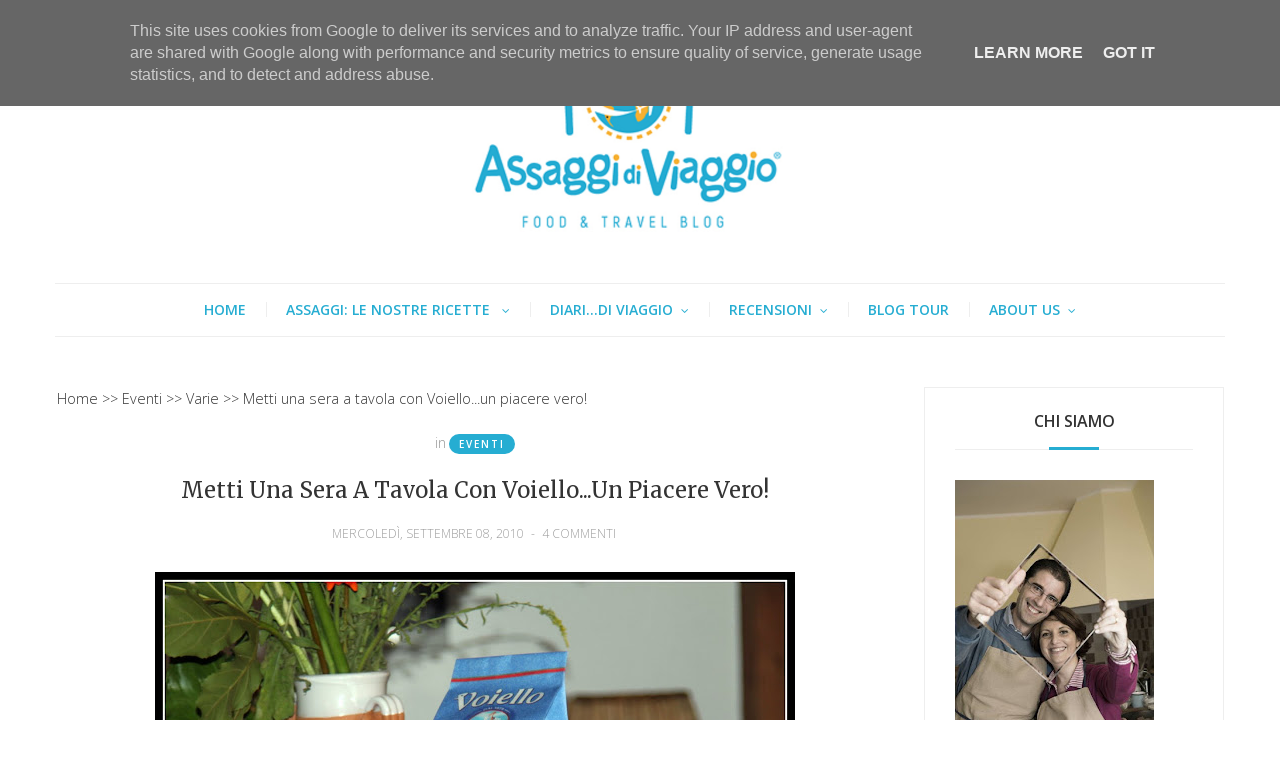

--- FILE ---
content_type: text/javascript; charset=UTF-8
request_url: https://www.assaggidiviaggio.it/feeds/posts/default/-/Varie?alt=json-in-script&max-results=3&callback=jQuery214043027489837824695_1768812573674&_=1768812573675
body_size: 17918
content:
// API callback
jQuery214043027489837824695_1768812573674({"version":"1.0","encoding":"UTF-8","feed":{"xmlns":"http://www.w3.org/2005/Atom","xmlns$openSearch":"http://a9.com/-/spec/opensearchrss/1.0/","xmlns$blogger":"http://schemas.google.com/blogger/2008","xmlns$georss":"http://www.georss.org/georss","xmlns$gd":"http://schemas.google.com/g/2005","xmlns$thr":"http://purl.org/syndication/thread/1.0","id":{"$t":"tag:blogger.com,1999:blog-6225927852814535267"},"updated":{"$t":"2026-01-13T15:04:53.709+01:00"},"category":[{"term":"Food"},{"term":"Dolci"},{"term":"Travel"},{"term":"Italia"},{"term":"Europa"},{"term":"Cucina straniera"},{"term":"Antipasti"},{"term":"Primi piatti"},{"term":"Torte moderne"},{"term":"Varie"},{"term":"Lievitati"},{"term":"Crostate"},{"term":"Gluten-free"},{"term":"Recensioni"},{"term":"Eventi"},{"term":"zzcopertina"},{"term":"Dolci natalizi"},{"term":"Dolci al cucchiaio"},{"term":"Secondi"},{"term":"Secondi di carne"},{"term":"Francia"},{"term":"Pane"},{"term":"Usa"},{"term":"Spagna"},{"term":"Piatti vegetariani"},{"term":"Dolci da forno"},{"term":"Islanda"},{"term":"Norvegia"},{"term":"Torte rustiche"},{"term":"Germania"},{"term":"Isole Faroe"},{"term":"Mercatini di Natale"},{"term":"Piatti unici"},{"term":"Polonia"},{"term":"Portogallo"},{"term":"Scozia"},{"term":"Asia"},{"term":"Thailandia"},{"term":"new England"},{"term":"torte da forno"},{"term":"Austria"},{"term":"Natale"},{"term":"Dolci fritti"},{"term":"Grecia"},{"term":"Turchia"},{"term":"Zuppe"},{"term":"cucina napoletana"},{"term":"macarons"},{"term":"Confetture"},{"term":"Dolci pasquali"},{"term":"Montersino"},{"term":"Svezia"},{"term":"Torte salate"},{"term":"Bali"},{"term":"Cioccolatini"},{"term":"Crociere"},{"term":"Danimarca"},{"term":"Piccola pasticceria"},{"term":"Secondi di pesce"},{"term":"Marche"},{"term":"libri"},{"term":"Contorni"},{"term":"Dolci Halloween"},{"term":"Dolci di San Valentino"},{"term":"Gelati"},{"term":"Inghilterra"},{"term":"New York"},{"term":"Pesce"},{"term":"Piatto unico"},{"term":"Svizzera"},{"term":"dolci al piatto"},{"term":"Biscotti"},{"term":"Contest"},{"term":"Dolci di Carnevale"},{"term":"Lapponia finlandese"},{"term":"Lievito madre"},{"term":"Maldive"},{"term":"Singapore"},{"term":"Ungheria"},{"term":"Belgio"},{"term":"Carnevale"},{"term":"Minorca"},{"term":"Olanda"},{"term":"cioccolato"},{"term":"pizza"},{"term":"zztrending"},{"term":"Abu Dhabi"},{"term":"Alsazia"},{"term":"Conserve"},{"term":"Dolce"},{"term":"Indonesia"},{"term":"Irlanda"},{"term":"Venezia"},{"term":"vino"},{"term":"Alto Adige"},{"term":"Cracovia"},{"term":"De Riso"},{"term":"Emirati Arabi Uniti"},{"term":"Fritti"},{"term":"Istanbul"},{"term":"Slovenia"},{"term":"Toscana"},{"term":"Venarotta"},{"term":"(St)rè chic"},{"term":".Le nostre  ricette"},{"term":"AIFB"},{"term":"Africa"},{"term":"Algarve"},{"term":"Annecy"},{"term":"Antonino Esposito"},{"term":"Aosta"},{"term":"Associazione Italiana Food Blogger"},{"term":"Bari"},{"term":"Basilea"},{"term":"Beja"},{"term":"Bevande"},{"term":"Boston"},{"term":"Burrel colection"},{"term":"Cappadocia"},{"term":"Carinzia"},{"term":"Cinque terre"},{"term":"Colmar"},{"term":"Consigli di viaggio"},{"term":"Contorno"},{"term":"Danzica"},{"term":"Dolc"},{"term":"Faro"},{"term":"Focacce"},{"term":"France"},{"term":"Fussen"},{"term":"Ginevra"},{"term":"Glasgow"},{"term":"Le nostre  ricette"},{"term":"Lisbona"},{"term":"Londra"},{"term":"Manfredonia"},{"term":"Margherita di Savoia"},{"term":"Marocco"},{"term":"Mulhouse"},{"term":"Normandia"},{"term":"Paestum"},{"term":"Parigi"},{"term":"Pompei"},{"term":"Procida"},{"term":"Provenza"},{"term":"Rovaniemi"},{"term":"Salisburgo"},{"term":"San Marino"},{"term":"San Valentino"},{"term":"Sardegna"},{"term":"Science center"},{"term":"Scotland"},{"term":"Sorelle Simili"},{"term":"Strada Romantica"},{"term":"Strasburgo"},{"term":"Tavira"},{"term":"The recipe-tionist"},{"term":"Trieste"},{"term":"Vienna"},{"term":"Zurigo"},{"term":"antipasto"},{"term":"cattedrale"},{"term":"chiesa Santa Chiara"},{"term":"cucina vegana"},{"term":"featured"},{"term":"foo"},{"term":"fragole"},{"term":"glamping"},{"term":"infografica"},{"term":"mandorle"},{"term":"ontheroad"},{"term":"saline"},{"term":"talia"}],"title":{"type":"text","$t":"Assaggi di Viaggio"},"subtitle":{"type":"html","$t":"Food \u0026amp; Travel Blog"},"link":[{"rel":"http://schemas.google.com/g/2005#feed","type":"application/atom+xml","href":"https:\/\/www.assaggidiviaggio.it\/feeds\/posts\/default"},{"rel":"self","type":"application/atom+xml","href":"https:\/\/www.blogger.com\/feeds\/6225927852814535267\/posts\/default\/-\/Varie?alt=json-in-script\u0026max-results=3"},{"rel":"alternate","type":"text/html","href":"https:\/\/www.assaggidiviaggio.it\/search\/label\/Varie"},{"rel":"hub","href":"http://pubsubhubbub.appspot.com/"},{"rel":"next","type":"application/atom+xml","href":"https:\/\/www.blogger.com\/feeds\/6225927852814535267\/posts\/default\/-\/Varie\/-\/Varie?alt=json-in-script\u0026start-index=4\u0026max-results=3"}],"author":[{"name":{"$t":"Anna Luisa e Fabio"},"uri":{"$t":"http:\/\/www.blogger.com\/profile\/11888946440273748065"},"email":{"$t":"noreply@blogger.com"},"gd$image":{"rel":"http://schemas.google.com/g/2005#thumbnail","width":"22","height":"32","src":"\/\/blogger.googleusercontent.com\/img\/b\/R29vZ2xl\/AVvXsEhKW1qEvErGmz-AjI692kGnfCTuBxau6DuVkoH7ZlGT3vEqIycKiI1NGSsfqZ9Piim6MImOEHGp7MErIn6RCko9JLoeIl8jxUaFhDM_YoPG5970oliIDGHJs9o6rRi9Sg\/s79\/1476400_690167127692541_1902734023_n.jpg"}}],"generator":{"version":"7.00","uri":"http://www.blogger.com","$t":"Blogger"},"openSearch$totalResults":{"$t":"46"},"openSearch$startIndex":{"$t":"1"},"openSearch$itemsPerPage":{"$t":"3"},"entry":[{"id":{"$t":"tag:blogger.com,1999:blog-6225927852814535267.post-6482565375619832902"},"published":{"$t":"2018-04-05T09:31:00.000+02:00"},"updated":{"$t":"2019-01-25T18:44:04.830+01:00"},"category":[{"scheme":"http://www.blogger.com/atom/ns#","term":"Varie"}],"title":{"type":"text","$t":"Instagram caro, così non va bene: #NoBotDay di protesta il 12 Aprile"},"content":{"type":"html","$t":"\u003Cdiv class=\"separator\" style=\"clear: both; text-align: center;\"\u003E\n\u003C\/div\u003E\n\u003Cdiv class=\"separator\" style=\"clear: both; text-align: center;\"\u003E\n\u003C\/div\u003E\n\u003Cdiv class=\"separator\" style=\"clear: both; text-align: center;\"\u003E\n\u003Ca href=\"https:\/\/blogger.googleusercontent.com\/img\/b\/R29vZ2xl\/AVvXsEiGhKi19wce-MKbMJLTtkQgy-kSxMTIacZAjs9T-qU0HfyLl5vaWpaQJhQxjL3qxgWQTXzP7RbICCq7AStdbltDFa3VNJ4xpxwxgTHTXBI80Is2-leLX6I-aYty2ZSkFzAIVACLKB1qCiof\/s1600\/%2523nobotday+orizzontale.jpg\" imageanchor=\"1\" style=\"margin-left: 1em; margin-right: 1em;\"\u003E\u003Cimg border=\"0\" data-original-height=\"756\" data-original-width=\"882\" height=\"548\" src=\"https:\/\/blogger.googleusercontent.com\/img\/b\/R29vZ2xl\/AVvXsEiGhKi19wce-MKbMJLTtkQgy-kSxMTIacZAjs9T-qU0HfyLl5vaWpaQJhQxjL3qxgWQTXzP7RbICCq7AStdbltDFa3VNJ4xpxwxgTHTXBI80Is2-leLX6I-aYty2ZSkFzAIVACLKB1qCiof\/s640\/%2523nobotday+orizzontale.jpg\" width=\"640\" \/\u003E\u003C\/a\u003E\u003C\/div\u003E\n\u003Cbr \/\u003E\n\u003Cbr \/\u003E\nInstagram caro,\u003Cbr \/\u003E\ncosì non va bene. E per questo motivo abbiamo indetto il \u003Cb\u003E#NoBotDay\u003C\/b\u003E per il \u003Cb\u003E12 Aprile 2018\u003C\/b\u003E. Di cosa si tratta lo leggerete in fondo al post. \u003Cbr \/\u003E\nCi sono alcuni argomenti che sembrano tabù. O meglio, tra noi blogger o comunque utilizzatori di \u003Cb\u003Esocial network\u003C\/b\u003E vari ne parliamo in privato ma poi tutto finisce lì. Ma oggi abbiamo deciso di parlare di un grosso problema per gli utilizzatori di \u003Cb\u003EInstagram\u003C\/b\u003E, ovvero l'uso dei \u003Cb\u003EBOT\u003C\/b\u003E da parte di \u003Cb\u003Etantissimi utenti\u003C\/b\u003E.\u003Cbr \/\u003E\n\u003Cbr \/\u003E\n\u003Ca name='more'\u003E\u003C\/a\u003E\u003Cbr \/\u003E\nInsatgram\u0026nbsp; all'inizio non mi piaceva. Da amante della bella fotografia ho sempre pensato che fosse il social delle foto dei negati (con tutto il rispetto), di quelli che non sapevano fare le foto ed avevano bisogno dei filtri che questo strumento metteva e mette a disposizione degli utenti per fare uscire qualcosa di decente. \u003Cbr \/\u003E\nE questo mi faceva mantenere alla larga da Instagram all'inizio. Poi col tempo si è affermato proprio uno stile Instagram, facilmente riconoscibile. Foto scattate col cellulare, filtro ed era fatta.\u003Cbr \/\u003E\nMi sono riaffacciato su questo social network a distanza di molto tempo ed ho iniziato a trovare belle foto, di quelle scattate prima con la macchina fotografica e poi caricate sul social ed una volta che anche gli attuali smartphone hanno raggiunto prestazioni da fare invidia ad una reflex, scattate anche con questi ultimi. E' stato allora che ho deciso di iscrivermi, di pubblicare le mie foto, cercavo altri appassionati di fotografia come me, cercavo foto e profili interessanti. Ne ho iniziati a seguire diversi, da alcuni sono stato ricambiato. Con altri poi ci siamo aggiunti anche su Facebook, in quanto c'erano stima e apprezzamento reciproci. Ma c'è un ma, un grosso \u003Cb\u003EMA\u003C\/b\u003E. Per quanto si postino foto belle, per quanto si seguano altri profili con interessi analoghi, per quanto si commentino le foto (come suggeriscono di fare tutti gli esperti che si occupano di studiare queste cose) sembra che il numero di followers resti sempre lì o comunque cresce con una lentezza imbarazzante. Allo stesso tempo però ci sono alcuni profili che passano dal tuo stesso numero di follower prima a 5000, o meglio 5K come ormai si dice, poi a 10k e oltre. Alcuni si fermano lì, altri salgono un altro po', altri esagerano e vanno ancora oltre. \u003Cbr \/\u003E\nPoi inizi a notare che \u003Cb\u003Ela maggior parte di questi profili segue pochissima gente\u003C\/b\u003E. Saranno diventati \u003Cb\u003Etutti VIP\u003C\/b\u003E e non me ne sono accorto, pensavo? Poi inizi a notare anche \u003Cb\u003Eun altro fenomeno\u003C\/b\u003E, posti una foto ed immediatamente arrivano like e follow nuovi. Cavoli! Ho fatto centro, stasera mi trovo almeno 10 followers in più. Li ho visti, ci sono, stanno lì. Il giorno dopo (o più probabilmente dopo qualche giorno) apri il cellulare e scopri di essere tornato allo stesso numero di followers del giorno prima, se non di meno. Peccato, qualcuno sarà morto, qualcun altro si sarà stancato di vedere le tue foto (più belle delle sue :-p), qualcun altro ancora l'ha tolto per chissà quale oscuro motivo. Ma ti senti veramente arrivato \u003Cb\u003Equando il profilo da millemila Kdi followers inizia a seguirti\u003C\/b\u003E! Cavoli, che bello! Proprio me! Finalmente qualcuno che apprezza il mio lavoro! E giustamente direi. Mi impegno tantissimo a fare queste foto, a trovare gli hashtag giusti, ci sta. Ma poi ho studiato, ho fatto corsi di fotografia, anche avanzati. Me lo merito proprio.\u003Cbr \/\u003E\nAnzi, sai che ti dico? Mi stai proprio simpatico, hai pure un bel profilo, \u003Cb\u003Eora ti seguo anche io\u003C\/b\u003E!\u003Cbr \/\u003E\nPoi non sai se è un suono, una macchina che ha suonato il clacson, il gatto che ha iniziato a miagolare, ma ti svegli. Era solo un sogno. Un brutto sogno. Un incubo. \u003Cbr \/\u003E\nTi rendi conto che dietro quei like, dietro quel follow non c'è il VIP ma un'altra sigla di tre lettere,\u003Cb\u003E il BOT\u003C\/b\u003E. \u003Cbr \/\u003E\nVi sembra una parola nuova? Eppure è\u0026nbsp; \u003Cb\u003Euno strumento che piace tanto agli utenti di Instagram\u003C\/b\u003E. A quali? A quelli a cui piace dire \"su Instagram sono proprio forte, ho tot k di followers\". E che poi \"se li rivendono\" alle aziende o comunque per collaborazioni. E questi ci cascano anche come i polli.\u003Cbr \/\u003E\nE succede pure che gente che inavvertitamente capita su quel profilo è attratto anche da questo (oh, lo seguono millemila followers, questo deve essere bravo sul serio!) ed iniziano a seguirlo. \u003Cbr \/\u003E\nPoi questa stessa persona viene contattata dalle aziende o contatta le aziende ed \u003Cb\u003Einiziano ad arrivare le collaborazioni ed eventualmente anche i soldoni\u003C\/b\u003E. Bingo!\u003Cbr \/\u003E\nBingo, un cavolo. \u003Cbr \/\u003E\nDiciamolo, tu che usi i BOT \u003Cb\u003Edovresti solo vergognarti\u003C\/b\u003E. Ma che sistema è delegare ad un software di seguire e commentare alcuni profili, poi togliere il follow usato come amo per fare abboccare e mantenersi però il follow degli altri? \u003Cbr \/\u003E\nPerò il diavolo fa le pentole ed anche i coperchi e così scopri che ci sono \u003Cb\u003Eprogrammi\/app\u003C\/b\u003E (tipo Social Blade) che ti fanno capire quali profili fanno questo giochetto del \u003Cb\u003Efollow\/unfollow \u003C\/b\u003E\u003Ca class=\"K3JSBVB-A-c editPosts\" href=\"https:\/\/www.blogger.com\/blogger.g?blogID=6225927852814535267#allposts\" title=\"Tutti (822)\"\u003E\u003Cspan class=\"K3JSBVB-A-d\" role=\"treeitem\"\u003E\u003C\/span\u003E\u003C\/a\u003E(cliccate in alto a destra per inserire il nome corretto dell'account Instagram che volete analizzare e poi in alto a sinistra \"Detailed stats\". Lì avrete chiaro il quadro. Se nel secondo grafico la linea è costante, vuol dire che il profilo è pulito. Se invece fa zig zag, molto o poco, vuol dire che fa follow\/unfollow)\u003Cb\u003E \u003C\/b\u003Eed altri che ti dicono proprio chi ti seguiva e poi i ha tolto il follow (tipo Followers-Unfollowers). Di base\u003Cb\u003E diffidate appunto di quelli che improvvisamente iniziano a seguirvi, hanno migliaia di followers ma che seguono pochissimi account\u003C\/b\u003E. Sono \u003Cb\u003Ei sospettati numero 1\u003C\/b\u003E che fanno questo ignobile giochetto.\u003Cbr \/\u003E\nTu \u003Cb\u003Eazienda\u003C\/b\u003E che contatti queste persone \u003Cb\u003Edovresti vergognarti anche tu\u003C\/b\u003E. In primo luogo perché non dimostri grande intelligenza se ti fermi ai numeri e non vedi nemmeno la qualità del lavoro che si fa. Anche perché basta poco per vedere che se un profilo ha 12 k di followers e 300 like ad una foto \u003Cb\u003Eforse\u003C\/b\u003E, dico \u003Cb\u003EFORSE\u003C\/b\u003E c'è qualcosa che non va, non trovi? Quindi, non ti fermare alle apparenze e quando chiedi informazioni alle persone con cui vuoi collaborare, non limitarti ai freddi numeri del Media Kit perché molto spesso \u003Cb\u003Esono falsati\u003C\/b\u003E proprio da questi meccanismi scorretti. \u003Cb\u003EUn modo indiretto per comprare followers\u003C\/b\u003E.\u003Cbr \/\u003E\nMa poi soprattutto ci lamentiamo tanto delle cose che non funzionano nel nostro Paese, del fatto che vanno avanti solo i \u003Cb\u003Efurbi \u003C\/b\u003Ee quelli un \u003Cb\u003Epo' imbroglioni\u003C\/b\u003E. Però poi ci affidiamo all'agenzia di comunicazione che compra il BOT per noi e ci fa vedere come sono stati bravi a far crescere il nostro profilo o compriamo il BOT personalmente per fare questi giochini qui. Ma bravi, ma \u003Cb\u003Eun pochino schifo non vi fate\u003C\/b\u003E? \u003Cb\u003EMa che soddisfazione avete da questi numeri che sono farlocchi\u003C\/b\u003E e lo sapete benissimo?\u003Cbr \/\u003E\nSiete disposti a fare questo per qualche like e qualche follower in più? I valori, la moralità, il rispetto per gli altri dove li mettete? Trovate che il fatto che lo facciano in molti sia una giustificazione? Io lo trovo \u003Cb\u003Evergognoso \u003C\/b\u003Elo stesso.\u003Cbr \/\u003E\nEd \u003Cb\u003EInstagram\u003C\/b\u003E che fa? Si legge dappertutto che penalizza queste cose. Poi vai a vedere, gente soddisfattissima per la crescita del proprio account, vai su Social blade (uno dei siti che ti mostrano l'andamento dei follow e degli unfollow di ogni singolo profilo, basta inserire il nome dell'account) e vedi i followers che aumentano a vista d'occhio in questi profili che fanno questi giochetti. In più Instagram dà solo a chi ha \u003Cb\u003Epiù di 10k\u003C\/b\u003E la possibilità di fare \"swipe\" dalle storie e di andare direttamente ad un link, semmai del nostro blog. E a noi che ne abbiamo di meno, no. E quindi, Instagram caro, \u003Cb\u003Esei complice\u003C\/b\u003E. Mi dispiace. Invece di penalizzare, bannare queste persone dal tuo social non fai niente e penalizzi le persone che fanno un buon lavoro, che cercano di crescere onestamente e con tanti sforzi. In più lo incentivi proprio per arrivare a quei famigerati 10 k. Il risultato finale quale sarà? Che \u003Cb\u003Eci stancheremo\u003C\/b\u003E (o forse ci stiamo già stancando se sono arrivato a scrivere questo post) e ti lasceremo solo gli utenti che useranno i BOT, così si divertiranno a mettersi i like, a fare follow\/unfollow tra di loro e \u003Cb\u003Etu chiuderai\u003C\/b\u003E. Con buona pace di Mark che già in questi giorni non se la passa benissimo per Facebook.\u003Cbr \/\u003E\n\u003Cdiv class=\"separator\" style=\"clear: both; text-align: center;\"\u003E\n\u003Cbr \/\u003E\u003C\/div\u003E\n\u003Cbr \/\u003E\n\u003Ctable align=\"center\" cellpadding=\"0\" cellspacing=\"0\" class=\"tr-caption-container\" style=\"margin-left: auto; margin-right: auto; text-align: center;\"\u003E\u003Ctbody\u003E\n\u003Ctr\u003E\u003Ctd style=\"text-align: center;\"\u003E\u003Ca href=\"https:\/\/blogger.googleusercontent.com\/img\/b\/R29vZ2xl\/AVvXsEhX9ALZAyGaDeT76mAtxhrL26TMuwWun01VT9ok_U5ikKcPRsBKUkhuSUTamC89_aQPbsAQabHQ_716Rw7jlbPBWUZG_1_4-ZSw1VuYsA3ZZvfsNiwvGp26I9CwQZ_ylfbCpG0Y9IcTu26c\/s1600\/advig.JPG\" imageanchor=\"1\" style=\"margin-left: auto; margin-right: auto;\"\u003E\u003Cimg border=\"0\" data-original-height=\"768\" data-original-width=\"884\" height=\"556\" src=\"https:\/\/blogger.googleusercontent.com\/img\/b\/R29vZ2xl\/AVvXsEhX9ALZAyGaDeT76mAtxhrL26TMuwWun01VT9ok_U5ikKcPRsBKUkhuSUTamC89_aQPbsAQabHQ_716Rw7jlbPBWUZG_1_4-ZSw1VuYsA3ZZvfsNiwvGp26I9CwQZ_ylfbCpG0Y9IcTu26c\/s640\/advig.JPG\" width=\"640\" \/\u003E\u003C\/a\u003E\u003C\/td\u003E\u003C\/tr\u003E\n\u003Ctr\u003E\u003Ctd class=\"tr-caption\" style=\"text-align: center;\"\u003ECome cresce il mio profilo, +30 followers al mese\u003C\/td\u003E\u003C\/tr\u003E\n\u003C\/tbody\u003E\u003C\/table\u003E\n\u003Cbr \/\u003E\n\u003Cdiv class=\"separator\" style=\"clear: both; text-align: center;\"\u003E\n\u003Cbr \/\u003E\u003C\/div\u003E\n\u003Ctable align=\"center\" cellpadding=\"0\" cellspacing=\"0\" class=\"tr-caption-container\" style=\"margin-left: auto; margin-right: auto; text-align: center;\"\u003E\u003Ctbody\u003E\n\u003Ctr\u003E\u003Ctd style=\"text-align: center;\"\u003E\u003Ca href=\"https:\/\/blogger.googleusercontent.com\/img\/b\/R29vZ2xl\/AVvXsEikkqPh5cXDUcHHnSQ-bk-PdmDSnmjgJGxpoVDzY0B5ln-4N2iWFJ3DczOlN9E5R53e_w_2xv-T3Qt9BimWw326iQXYEiAwjKEC3OQwvBswCzChi3lOQutDylMJUhxHzvaulukChRNE747P\/s1600\/Sb2.JPG\" imageanchor=\"1\" style=\"margin-left: auto; margin-right: auto;\"\u003E\u003Cimg border=\"0\" data-original-height=\"906\" data-original-width=\"880\" height=\"640\" src=\"https:\/\/blogger.googleusercontent.com\/img\/b\/R29vZ2xl\/AVvXsEikkqPh5cXDUcHHnSQ-bk-PdmDSnmjgJGxpoVDzY0B5ln-4N2iWFJ3DczOlN9E5R53e_w_2xv-T3Qt9BimWw326iQXYEiAwjKEC3OQwvBswCzChi3lOQutDylMJUhxHzvaulukChRNE747P\/s640\/Sb2.JPG\" width=\"620\" \/\u003E\u003C\/a\u003E\u003C\/td\u003E\u003C\/tr\u003E\n\u003Ctr\u003E\u003Ctd class=\"tr-caption\" style=\"text-align: center;\"\u003ECome cresce un profilo che usa i BOT: +1650 followers al mese \u003C\/td\u003E\u003C\/tr\u003E\n\u003C\/tbody\u003E\u003C\/table\u003E\n\u003Cbr \/\u003E\n\u003Cdiv class=\"separator\" style=\"clear: both; text-align: center;\"\u003E\n\u003C\/div\u003E\nLe due foto sopra mostrano come funziona \u003Cb\u003Eil giochino\u003C\/b\u003E: si seguono centinaia di nuovi profili, di questi una buona percentuale andrà a vedere il profilo di ha iniziato a seguirlo e probabilmente ricambierà anche, in buona fede, il follow. Vedete poi come il BOT nella seconda foto (numeri col segno meno davanti)\u0026nbsp; \u003Cb\u003Emette e toglie automaticamente anche centinaia di follow al giorno\u003C\/b\u003E? In questo modo il profilo cresce in maniera esponenziale. Bravi, vero? Ma anche quelli che lo fanno con pochi follow ed unfollow al giorno comunque non è che siano più puliti. Tutti togliamo dei follow per varie ragioni, ma se lo si fa solo per aumentare i propri followers, quindi con una strategia, non è corretto))\u003Cbr \/\u003E\nStanco di questo meccanismo, sono andato a vedere un po' i profili che nel tempo, in buona fede, avevo seguito per ricambiare e grazie all'app \"unfollowers\" che avevo scaricato, tra Novembre e Dicembre scorsi \u003Cb\u003Eho smesso di seguire centinaia di profili\u003C\/b\u003E (sì, CENTINAIA) che avevano fatto questo giochetto o che comunque avevo iniziato a seguire, ma poi, riguardandoli, non mi interessavano più. Come diciamo a Napoli, \"\u003Cb\u003Eccà nisciun è fesso\u003C\/b\u003E\". Ma comunque ne seguo ancora tanti e mi piace interagire con la maggior parte di essi. E probabilmente per questo sono stato anche penalizzato da Instagram (certo, io, non quelli che usano i BOT) ed i like all'inizio sono calati ed ora man mano stanno riscrescendo. Ma come cresce il mio profilo rispetto a quelli che usano i BOT è pari allo 0 come si può vedere da un esempio di un profilo a caso preso da analizzare su Social Blade in confronto al mio. 30 nuovi followers al mese contro 1650. E tutto il buon lavoro che cerco di fare va a farsi benedire.\u003Cbr \/\u003E\nOra con quest'app controllo regolarmente l'andamento e vedo quanti fanno questo giochetto. Inimmaginabile! E quando mi capita qualcuno che pensavo onesto ed avevo iniziato a seguire, ricambiando il follow, ma che invece usa i BOT, prima gli scrivo (perché si può scrivere un messaggio privato solo se si segue qualcuno) facendo i \"complimenti\" per il giochetto e poi tolgo il follow. Semplicissimo.\u003Cbr \/\u003E\nAlcuni non mi hanno nemmeno risposto, altri si sono scusati dicendo che stavano provando il BOT, ma il mio profilo gli piace ed hanno iniziato a riseguirmi. Io sinceramente non li ho riseguiti, perché comunque non li stimo visto che hanno deciso di seguire questa scorciatoia.\u003Cbr \/\u003E\n\u003Cbr \/\u003E\nCosì assieme a \u003Ca href=\"https:\/\/www.ingiroconfluppa.com\/Thoughts\/no-bot-day\" rel=\"\" target=\"_blank\"\u003EFlavia di In giro con Fluppa\u003C\/a\u003E, cara amica travel blogger, abbiamo deciso di indire un giorno di protesta, \nil \"\u003Cb\u003ENO BOT DAY\u003C\/b\u003E\" e pubblicare \u003Cb\u003Eil giorno 12 April\u003C\/b\u003Ee sui nostri profili \nInstagram\u003Cb\u003E la foto\u003C\/b\u003E che vedete qui sotto con \nl'hashtag \u003Cb\u003E#NoBotDay\u003C\/b\u003E per \ndire a chi ci legge che \u003Cb\u003Enon li usiamo\u003C\/b\u003E, ma anche per dire ad Instagram \nche lui non dovrebbe farli usare a nessuno. E' come giocare \u003Cb\u003Euna partita \nimpari o truccata\u003C\/b\u003E e questo proprio non ci piace. Ognuno dovrebbe essere \nseguito perché è bravo a comunicare, a fare foto, per mille motivi, ma \n\u003Cb\u003Enon certo grazie ad un software\u003C\/b\u003E! Capito cari utenti di Instagram?\u003Cbr \/\u003E\nPer questo motivo, se sei \nd'accordo con me, ti invito il giorno \u003Cb\u003E12 Aprile 2018 (non prima, meglio tutti assieme il 12 per avere maggiore risonanza)\u003C\/b\u003E a partecipare al \n\u003Cb\u003E#NoBotDay\u003C\/b\u003E. Da oggi troverai anche su Facebook la foto che vedi \nqui sotto e che ti invito a condividere sulla tua bacheca Facebook, taggando gli \namici che pensi interessati, per essere \u003Cb\u003Equanti\n più possibile\u003C\/b\u003E il giorno 12 Aprile. \u003Cb\u003ETi aspettiamo!\u003C\/b\u003E\u003Cbr \/\u003E\n\u003Cbr \/\u003E\n\u003Cbr \/\u003E\n\u003Cdiv class=\"separator\" style=\"clear: both; text-align: center;\"\u003E\n\u003Ca href=\"https:\/\/blogger.googleusercontent.com\/img\/b\/R29vZ2xl\/AVvXsEiGhKi19wce-MKbMJLTtkQgy-kSxMTIacZAjs9T-qU0HfyLl5vaWpaQJhQxjL3qxgWQTXzP7RbICCq7AStdbltDFa3VNJ4xpxwxgTHTXBI80Is2-leLX6I-aYty2ZSkFzAIVACLKB1qCiof\/s1600\/%2523nobotday+orizzontale.jpg\" imageanchor=\"1\" style=\"margin-left: 1em; margin-right: 1em;\"\u003E\u003Cimg border=\"0\" data-original-height=\"756\" data-original-width=\"882\" height=\"548\" src=\"https:\/\/blogger.googleusercontent.com\/img\/b\/R29vZ2xl\/AVvXsEiGhKi19wce-MKbMJLTtkQgy-kSxMTIacZAjs9T-qU0HfyLl5vaWpaQJhQxjL3qxgWQTXzP7RbICCq7AStdbltDFa3VNJ4xpxwxgTHTXBI80Is2-leLX6I-aYty2ZSkFzAIVACLKB1qCiof\/s640\/%2523nobotday+orizzontale.jpg\" width=\"640\" \/\u003E\u003C\/a\u003E\u003C\/div\u003E\n\u003Cbr \/\u003E\n\u003Cbr \/\u003E\n\u003Cbr \/\u003E\n\u003Cdiv class=\"separator\" style=\"clear: both; text-align: center;\"\u003E\n\u003C\/div\u003E\n\u003Cdiv class=\"separator\" style=\"clear: both; text-align: center;\"\u003E\n\u003C\/div\u003E\nIl 12 Aprile 2018 sarà il #NoBotDay!\u0026nbsp; \u003Cbr \/\u003E\nAbbiamo pensato ad una giornata di protesta contro chi utilizza BOT su #Instagram al solo scopo di accrescere il proprio numero di followers. \u003Cbr \/\u003E\nTroppe persone utilizzano la pratica ingannevole del mass follow\/unfollow: tramite un software a pagamento seguono centinaia di profili contemporaneamente, tra cui anche il nostro, ricevendo diversi follow di risposta, e dopo pochi giorni tolgono gli stessi follow che avevano messo. In parole povere: non è vero che la tua gallery mi piace, volevo solo il tuo follow. In questo modo il loro numero di follower cresce esponenzialmente, mentre il nostro rimane costante o addirittura diminuisce. \u003Cbr \/\u003E\nRiteniamo che questo modo di lavorare sia ingannevole, scorretto e non etico, dettato solamente da logiche egoistiche ed opportunistiche. \u003Cbr \/\u003E\nPer questo motivo vogliamo: \u003Cbr \/\u003E\n1) informare tutti su come ormai troppe persone utilizzino i propri followers come numeri e non come persone;\u003Cbr \/\u003E\n2) insegnare come fare a smascherare questi account, con l’aiuto di siti come Social Blade e IGaudit; se invece volete scoprire chi ha smesso di seguirvi, potete usare Unfollowers per Instagram per esempio.\u003Cbr \/\u003E\n3) alzare le nostre voci e rivendicare il lavoro onesto, invitando tutti gli utenti di Instagram a controllare le attività di un account prima di ricambiare il follow.\u003Cbr \/\u003E\nSe anche tu sei stanco di vedere gli altri crescere usando pratiche disoneste, il 12 Aprile condividi la foto che vedi qui sopra sui social e utilizza l’hashtag #NoBotDay.\u003Cbr \/\u003E\nSe vuoi, aggiungi la dicitura “NO BOT” sulla tua bio di Instagram, scrivi anche un post sul blog se vuoi e tagga i tuoi amici e account preferiti. \u003Cbr \/\u003E\nNoi non inganniamo i nostri follower e coloro con cui collaboriamo e a cui mostriamo il nostro lavoro, e tu?\u003Cbr \/\u003E\n\u003Cbr \/\u003E\n\u003Cbr \/\u003E\n\u003Cspan style=\"background-color: transparent; font-family: \u0026quot;arial\u0026quot;; font-size: 11pt; font-style: normal; font-variant: normal; font-weight: 400; text-decoration: none; vertical-align: baseline; white-space: pre-wrap;\"\u003E\u003C\/span\u003EQuindi cerchiamo di essere numerosi!\u003Cbr \/\u003E\nOvviamente la protesta non è solo contro i BOT ma contro tutte quelle scorciatoie e quelle vie poco pulite e trasparenti seguite al solo scopo di aumentare, semmai con l'inganno, i propri followers, a proprio vantaggio e a danno di chi non lo fa.\u003Cbr \/\u003E\nInstagram caro, io ti avvisato, poi fai tu.\u003Cbr \/\u003E\nCordialmente,\u003Cbr \/\u003E\n\u003Cbr \/\u003E\nFabio"},"link":[{"rel":"replies","type":"application/atom+xml","href":"https:\/\/www.assaggidiviaggio.it\/feeds\/6482565375619832902\/comments\/default","title":"Commenti sul post"},{"rel":"replies","type":"text/html","href":"https:\/\/www.assaggidiviaggio.it\/2018\/04\/instagram-caro-cosi-non-va-bene.html#comment-form","title":"15 Commenti"},{"rel":"edit","type":"application/atom+xml","href":"https:\/\/www.blogger.com\/feeds\/6225927852814535267\/posts\/default\/6482565375619832902"},{"rel":"self","type":"application/atom+xml","href":"https:\/\/www.blogger.com\/feeds\/6225927852814535267\/posts\/default\/6482565375619832902"},{"rel":"alternate","type":"text/html","href":"https:\/\/www.assaggidiviaggio.it\/2018\/04\/instagram-caro-cosi-non-va-bene.html","title":"Instagram caro, così non va bene: #NoBotDay di protesta il 12 Aprile"}],"author":[{"name":{"$t":"Anna Luisa e Fabio"},"uri":{"$t":"http:\/\/www.blogger.com\/profile\/11888946440273748065"},"email":{"$t":"noreply@blogger.com"},"gd$image":{"rel":"http://schemas.google.com/g/2005#thumbnail","width":"22","height":"32","src":"\/\/blogger.googleusercontent.com\/img\/b\/R29vZ2xl\/AVvXsEhKW1qEvErGmz-AjI692kGnfCTuBxau6DuVkoH7ZlGT3vEqIycKiI1NGSsfqZ9Piim6MImOEHGp7MErIn6RCko9JLoeIl8jxUaFhDM_YoPG5970oliIDGHJs9o6rRi9Sg\/s79\/1476400_690167127692541_1902734023_n.jpg"}}],"media$thumbnail":{"xmlns$media":"http://search.yahoo.com/mrss/","url":"https:\/\/blogger.googleusercontent.com\/img\/b\/R29vZ2xl\/AVvXsEiGhKi19wce-MKbMJLTtkQgy-kSxMTIacZAjs9T-qU0HfyLl5vaWpaQJhQxjL3qxgWQTXzP7RbICCq7AStdbltDFa3VNJ4xpxwxgTHTXBI80Is2-leLX6I-aYty2ZSkFzAIVACLKB1qCiof\/s72-c\/%2523nobotday+orizzontale.jpg","height":"72","width":"72"},"thr$total":{"$t":"15"}},{"id":{"$t":"tag:blogger.com,1999:blog-6225927852814535267.post-946424326658885481"},"published":{"$t":"2018-03-19T09:31:00.000+01:00"},"updated":{"$t":"2018-10-15T23:17:57.662+02:00"},"category":[{"scheme":"http://www.blogger.com/atom/ns#","term":"Travel"},{"scheme":"http://www.blogger.com/atom/ns#","term":"Varie"}],"title":{"type":"text","$t":"La mia action cam Fluid + Form"},"content":{"type":"html","$t":"\u003Cdiv class=\"separator\" style=\"clear: both; text-align: center;\"\u003E\n\u003C\/div\u003E\n\u003Cdiv class=\"separator\" style=\"clear: both; text-align: center;\"\u003E\nEbbene sì, anche io ho ceduto al fascino dell'action cam. Quella in mio possesso è la Eagle 4K di \u003Ca href=\"https:\/\/www.fluidandform.com\/\" rel=\"nofollow\" target=\"_blank\"\u003EFluid+form\u003C\/a\u003E.\u003C\/div\u003E\nConsiderando\n il prezzo, mi sembra abbia delle ottime caratteristiche. Ovviamente la \ncaratteristica principale è che fa video in Ultra HD 4k\/25 fps. Foto da 12 Mp.\u003Cbr \/\u003E\nA parte la \ncam con la classica custodia subacquea che consente di andare ad una \nprofondità massima di 30 m, ha già inclusi nella confezione una serie di\n accessori (1 custodia impermeabile,1 telecomando, 2 batterie, 1 \ncustodia protettiva, 1 montatura per bicicletta, 2 tracolle, 2 montature\n adesive, 4 fascette, 1 morsetto nero, 2 basi fisse, 1 cavo di ricarica)\n che sono comodissimi da usare in qualsiasi occasione.\u003Cbr \/\u003E\n\u003Cbr \/\u003E\n\u003Cimg border=\"0\" data-original-height=\"1200\" data-original-width=\"1200\" height=\"640\" src=\"https:\/\/blogger.googleusercontent.com\/img\/b\/R29vZ2xl\/AVvXsEhxBV-zVwb457jI4lBNfCle43drnjdG4KN0x3gMXpxYdTs-YKLAKJe4Evm4Bmu0eSCLXGMET0VBa0juC9TgYNjRlhK5TxfV8x6KNK7UNdHVUgK15NwWt-UrJfIr4uVEsFDKqRf3uUSg_yvx\/s640\/cam.jpg\" width=\"640\" \/\u003E\u003Cbr \/\u003E\n\u003Cdiv class=\"separator\" style=\"clear: both; text-align: center;\"\u003E\n\u003Cbr \/\u003E\u003C\/div\u003E\nIl monitor da 2\" è nella norma e fa il suo lavoro.\u003Cbr \/\u003E\nMolto interessante l'ampio angolo di campo, ben 170°!\u003Cbr \/\u003E\nHa anche la possibilità di essere azionata a distanza con un comodo comando da braccio.\u003Cbr \/\u003E\nInoltre consente di realizzare foto per time lapse con intervalli da 2 a 60 secondi tra una foto e l'altra, oltre ad una raffica di 3 scatti continui. \u003Cbr \/\u003E\nDalla confezione escono anche due batterie da 1350 MAH. Questo è molto comodo perché la durata è di circa 1h e mezzo di lavoro per ciascuna, quindi molto comodo!\u003Cbr \/\u003E\nDevo dire che all'inizio ho avuto bisogno di un po' di tempo per capire i comandi. I comandi infatti sono un po' diversi da quelli di una classica macchina fotografica. Col tasto di accensione, tenendolo premuto brevemente infatti è possibile cambiare impostazione (video, foto, playback, menu). Tramite la funzione impostazioni si accede ad un altro menu dal quale è possibile accedere alle altre funzioni quali il time lapse.Utilizza schede Micro SD, ovviamente procuratevi quelle per video in 4K, le U1.\u003Cbr \/\u003E\nUscite USB e HDMI.\u003Cbr \/\u003E\nConnessione wifi per una facile condivisione.\u003Cbr \/\u003E\nIo mi sono divertito ad usarla per la prima volta nella mia città ed ho realizzato questo video. \u003Cbr \/\u003E\n\u003Cbr \/\u003E\n\u003Ciframe allow=\"autoplay; encrypted-media\" allowfullscreen=\"\" frameborder=\"0\" height=\"315\" src=\"https:\/\/www.youtube.com\/embed\/IrhAl_hwBM0\" width=\"560\"\u003E\u003C\/iframe\u003E\u003Cbr \/\u003E\n\u003Cbr \/\u003E\nE questo è un time lapse:\u003Cbr \/\u003E\n\u003Cbr \/\u003E\n\u003Ciframe allow=\"autoplay; encrypted-media\" allowfullscreen=\"\" frameborder=\"0\" height=\"315\" src=\"https:\/\/www.youtube.com\/embed\/BW0c6cltVP4\" width=\"560\"\u003E\u003C\/iframe\u003E\u003Cbr \/\u003E\n\u003Cbr \/\u003E\nInoltre con questo post vi do anche un'altra possibilità, ovvero di poter comprare la cam con uno sconto di 10€. Questo è il codice: 2BUTAA87 e lo potete utilizzare \u003Ca href=\"http:\/\/amzn.to\/2CYatEX\" rel=\"nofollow\" target=\"_blank\"\u003EQUI\u003C\/a\u003E.\u003Cbr \/\u003E\n\u003Cbr \/\u003E\nPotete anche seguire la \u003Ca href=\"https:\/\/www.facebook.com\/fluidformofficial\" rel=\"nofollow\" target=\"_blank\"\u003EPagina Facebook\u003C\/a\u003E.\u003Cbr \/\u003E\nGrazie a Fluid+Form per la collaborazione.\u003Cbr \/\u003E\n\u003Cbr \/\u003E\nFabio"},"link":[{"rel":"replies","type":"application/atom+xml","href":"https:\/\/www.assaggidiviaggio.it\/feeds\/946424326658885481\/comments\/default","title":"Commenti sul post"},{"rel":"replies","type":"text/html","href":"https:\/\/www.assaggidiviaggio.it\/2018\/03\/la-mia-action-cam-fluid-form.html#comment-form","title":"0 Commenti"},{"rel":"edit","type":"application/atom+xml","href":"https:\/\/www.blogger.com\/feeds\/6225927852814535267\/posts\/default\/946424326658885481"},{"rel":"self","type":"application/atom+xml","href":"https:\/\/www.blogger.com\/feeds\/6225927852814535267\/posts\/default\/946424326658885481"},{"rel":"alternate","type":"text/html","href":"https:\/\/www.assaggidiviaggio.it\/2018\/03\/la-mia-action-cam-fluid-form.html","title":"La mia action cam Fluid + Form"}],"author":[{"name":{"$t":"Anna Luisa e Fabio"},"uri":{"$t":"http:\/\/www.blogger.com\/profile\/11888946440273748065"},"email":{"$t":"noreply@blogger.com"},"gd$image":{"rel":"http://schemas.google.com/g/2005#thumbnail","width":"22","height":"32","src":"\/\/blogger.googleusercontent.com\/img\/b\/R29vZ2xl\/AVvXsEhKW1qEvErGmz-AjI692kGnfCTuBxau6DuVkoH7ZlGT3vEqIycKiI1NGSsfqZ9Piim6MImOEHGp7MErIn6RCko9JLoeIl8jxUaFhDM_YoPG5970oliIDGHJs9o6rRi9Sg\/s79\/1476400_690167127692541_1902734023_n.jpg"}}],"media$thumbnail":{"xmlns$media":"http://search.yahoo.com/mrss/","url":"https:\/\/blogger.googleusercontent.com\/img\/b\/R29vZ2xl\/AVvXsEhxBV-zVwb457jI4lBNfCle43drnjdG4KN0x3gMXpxYdTs-YKLAKJe4Evm4Bmu0eSCLXGMET0VBa0juC9TgYNjRlhK5TxfV8x6KNK7UNdHVUgK15NwWt-UrJfIr4uVEsFDKqRf3uUSg_yvx\/s72-c\/cam.jpg","height":"72","width":"72"},"thr$total":{"$t":"0"}},{"id":{"$t":"tag:blogger.com,1999:blog-6225927852814535267.post-3036482907279739870"},"published":{"$t":"2017-11-24T13:01:00.000+01:00"},"updated":{"$t":"2018-08-16T12:00:49.245+02:00"},"category":[{"scheme":"http://www.blogger.com/atom/ns#","term":"Food"},{"scheme":"http://www.blogger.com/atom/ns#","term":"Varie"}],"title":{"type":"text","$t":"Lo street food in Italia e nel mondo"},"content":{"type":"html","$t":"\u003C!--[if gte mso 9]\u003E\u003Cxml\u003E\n \u003Co:OfficeDocumentSettings\u003E\n  \u003Co:AllowPNG\/\u003E\n \u003C\/o:OfficeDocumentSettings\u003E\n\u003C\/xml\u003E\u003C![endif]--\u003E\u003Cbr \/\u003E\n\u003C!--[if gte mso 9]\u003E\u003Cxml\u003E\n \u003Cw:WordDocument\u003E\n  \u003Cw:View\u003ENormal\u003C\/w:View\u003E\n  \u003Cw:Zoom\u003E0\u003C\/w:Zoom\u003E\n  \u003Cw:TrackMoves\/\u003E\n  \u003Cw:TrackFormatting\/\u003E\n  \u003Cw:HyphenationZone\u003E14\u003C\/w:HyphenationZone\u003E\n  \u003Cw:PunctuationKerning\/\u003E\n  \u003Cw:ValidateAgainstSchemas\/\u003E\n  \u003Cw:SaveIfXMLInvalid\u003Efalse\u003C\/w:SaveIfXMLInvalid\u003E\n  \u003Cw:IgnoreMixedContent\u003Efalse\u003C\/w:IgnoreMixedContent\u003E\n  \u003Cw:AlwaysShowPlaceholderText\u003Efalse\u003C\/w:AlwaysShowPlaceholderText\u003E\n  \u003Cw:DoNotPromoteQF\/\u003E\n  \u003Cw:LidThemeOther\u003EIT\u003C\/w:LidThemeOther\u003E\n  \u003Cw:LidThemeAsian\u003EX-NONE\u003C\/w:LidThemeAsian\u003E\n  \u003Cw:LidThemeComplexScript\u003EX-NONE\u003C\/w:LidThemeComplexScript\u003E\n  \u003Cw:Compatibility\u003E\n   \u003Cw:BreakWrappedTables\/\u003E\n   \u003Cw:SnapToGridInCell\/\u003E\n   \u003Cw:WrapTextWithPunct\/\u003E\n   \u003Cw:UseAsianBreakRules\/\u003E\n   \u003Cw:DontGrowAutofit\/\u003E\n   \u003Cw:SplitPgBreakAndParaMark\/\u003E\n   \u003Cw:EnableOpenTypeKerning\/\u003E\n   \u003Cw:DontFlipMirrorIndents\/\u003E\n   \u003Cw:OverrideTableStyleHps\/\u003E\n  \u003C\/w:Compatibility\u003E\n  \u003Cm:mathPr\u003E\n   \u003Cm:mathFont m:val=\"Cambria Math\"\/\u003E\n   \u003Cm:brkBin m:val=\"before\"\/\u003E\n   \u003Cm:brkBinSub m:val=\"--\"\/\u003E\n   \u003Cm:smallFrac m:val=\"off\"\/\u003E\n   \u003Cm:dispDef\/\u003E\n   \u003Cm:lMargin m:val=\"0\"\/\u003E\n   \u003Cm:rMargin m:val=\"0\"\/\u003E\n   \u003Cm:defJc m:val=\"centerGroup\"\/\u003E\n   \u003Cm:wrapIndent m:val=\"1440\"\/\u003E\n   \u003Cm:intLim m:val=\"subSup\"\/\u003E\n   \u003Cm:naryLim m:val=\"undOvr\"\/\u003E\n  \u003C\/m:mathPr\u003E\u003C\/w:WordDocument\u003E\n\u003C\/xml\u003E\u003C![endif]--\u003E\u003C!--[if gte mso 9]\u003E\u003Cxml\u003E\n \u003Cw:LatentStyles DefLockedState=\"false\" DefUnhideWhenUsed=\"true\"\n  DefSemiHidden=\"true\" DefQFormat=\"false\" DefPriority=\"99\"\n  LatentStyleCount=\"267\"\u003E\n  \u003Cw:LsdException Locked=\"false\" Priority=\"0\" SemiHidden=\"false\"\n   UnhideWhenUsed=\"false\" QFormat=\"true\" Name=\"Normal\"\/\u003E\n  \u003Cw:LsdException Locked=\"false\" Priority=\"9\" SemiHidden=\"false\"\n   UnhideWhenUsed=\"false\" QFormat=\"true\" Name=\"heading 1\"\/\u003E\n  \u003Cw:LsdException Locked=\"false\" Priority=\"9\" QFormat=\"true\" Name=\"heading 2\"\/\u003E\n  \u003Cw:LsdException Locked=\"false\" Priority=\"9\" QFormat=\"true\" Name=\"heading 3\"\/\u003E\n  \u003Cw:LsdException Locked=\"false\" Priority=\"9\" QFormat=\"true\" Name=\"heading 4\"\/\u003E\n  \u003Cw:LsdException Locked=\"false\" Priority=\"9\" QFormat=\"true\" Name=\"heading 5\"\/\u003E\n  \u003Cw:LsdException Locked=\"false\" Priority=\"9\" QFormat=\"true\" Name=\"heading 6\"\/\u003E\n  \u003Cw:LsdException Locked=\"false\" Priority=\"9\" QFormat=\"true\" Name=\"heading 7\"\/\u003E\n  \u003Cw:LsdException Locked=\"false\" Priority=\"9\" QFormat=\"true\" Name=\"heading 8\"\/\u003E\n  \u003Cw:LsdException Locked=\"false\" Priority=\"9\" QFormat=\"true\" Name=\"heading 9\"\/\u003E\n  \u003Cw:LsdException Locked=\"false\" Priority=\"39\" Name=\"toc 1\"\/\u003E\n  \u003Cw:LsdException Locked=\"false\" Priority=\"39\" Name=\"toc 2\"\/\u003E\n  \u003Cw:LsdException Locked=\"false\" Priority=\"39\" Name=\"toc 3\"\/\u003E\n  \u003Cw:LsdException Locked=\"false\" Priority=\"39\" Name=\"toc 4\"\/\u003E\n  \u003Cw:LsdException Locked=\"false\" Priority=\"39\" Name=\"toc 5\"\/\u003E\n  \u003Cw:LsdException Locked=\"false\" Priority=\"39\" Name=\"toc 6\"\/\u003E\n  \u003Cw:LsdException Locked=\"false\" Priority=\"39\" Name=\"toc 7\"\/\u003E\n  \u003Cw:LsdException Locked=\"false\" Priority=\"39\" Name=\"toc 8\"\/\u003E\n  \u003Cw:LsdException Locked=\"false\" Priority=\"39\" Name=\"toc 9\"\/\u003E\n  \u003Cw:LsdException Locked=\"false\" Priority=\"35\" QFormat=\"true\" Name=\"caption\"\/\u003E\n  \u003Cw:LsdException Locked=\"false\" Priority=\"10\" SemiHidden=\"false\"\n   UnhideWhenUsed=\"false\" QFormat=\"true\" Name=\"Title\"\/\u003E\n  \u003Cw:LsdException Locked=\"false\" Priority=\"1\" Name=\"Default Paragraph Font\"\/\u003E\n  \u003Cw:LsdException Locked=\"false\" Priority=\"11\" SemiHidden=\"false\"\n   UnhideWhenUsed=\"false\" QFormat=\"true\" Name=\"Subtitle\"\/\u003E\n  \u003Cw:LsdException Locked=\"false\" Priority=\"22\" SemiHidden=\"false\"\n   UnhideWhenUsed=\"false\" QFormat=\"true\" Name=\"Strong\"\/\u003E\n  \u003Cw:LsdException Locked=\"false\" Priority=\"20\" SemiHidden=\"false\"\n   UnhideWhenUsed=\"false\" QFormat=\"true\" Name=\"Emphasis\"\/\u003E\n  \u003Cw:LsdException Locked=\"false\" Priority=\"59\" SemiHidden=\"false\"\n   UnhideWhenUsed=\"false\" Name=\"Table Grid\"\/\u003E\n  \u003Cw:LsdException Locked=\"false\" UnhideWhenUsed=\"false\" Name=\"Placeholder Text\"\/\u003E\n  \u003Cw:LsdException Locked=\"false\" Priority=\"1\" SemiHidden=\"false\"\n   UnhideWhenUsed=\"false\" QFormat=\"true\" Name=\"No Spacing\"\/\u003E\n  \u003Cw:LsdException Locked=\"false\" Priority=\"60\" SemiHidden=\"false\"\n   UnhideWhenUsed=\"false\" Name=\"Light Shading\"\/\u003E\n  \u003Cw:LsdException Locked=\"false\" Priority=\"61\" SemiHidden=\"false\"\n   UnhideWhenUsed=\"false\" Name=\"Light List\"\/\u003E\n  \u003Cw:LsdException Locked=\"false\" Priority=\"62\" SemiHidden=\"false\"\n   UnhideWhenUsed=\"false\" Name=\"Light Grid\"\/\u003E\n  \u003Cw:LsdException Locked=\"false\" Priority=\"63\" SemiHidden=\"false\"\n   UnhideWhenUsed=\"false\" Name=\"Medium Shading 1\"\/\u003E\n  \u003Cw:LsdException Locked=\"false\" Priority=\"64\" SemiHidden=\"false\"\n   UnhideWhenUsed=\"false\" Name=\"Medium Shading 2\"\/\u003E\n  \u003Cw:LsdException Locked=\"false\" Priority=\"65\" SemiHidden=\"false\"\n   UnhideWhenUsed=\"false\" Name=\"Medium List 1\"\/\u003E\n  \u003Cw:LsdException Locked=\"false\" Priority=\"66\" SemiHidden=\"false\"\n   UnhideWhenUsed=\"false\" Name=\"Medium List 2\"\/\u003E\n  \u003Cw:LsdException Locked=\"false\" Priority=\"67\" SemiHidden=\"false\"\n   UnhideWhenUsed=\"false\" Name=\"Medium Grid 1\"\/\u003E\n  \u003Cw:LsdException Locked=\"false\" Priority=\"68\" SemiHidden=\"false\"\n   UnhideWhenUsed=\"false\" Name=\"Medium Grid 2\"\/\u003E\n  \u003Cw:LsdException Locked=\"false\" Priority=\"69\" SemiHidden=\"false\"\n   UnhideWhenUsed=\"false\" Name=\"Medium Grid 3\"\/\u003E\n  \u003Cw:LsdException Locked=\"false\" Priority=\"70\" SemiHidden=\"false\"\n   UnhideWhenUsed=\"false\" Name=\"Dark List\"\/\u003E\n  \u003Cw:LsdException Locked=\"false\" Priority=\"71\" SemiHidden=\"false\"\n   UnhideWhenUsed=\"false\" Name=\"Colorful Shading\"\/\u003E\n  \u003Cw:LsdException Locked=\"false\" Priority=\"72\" SemiHidden=\"false\"\n   UnhideWhenUsed=\"false\" Name=\"Colorful List\"\/\u003E\n  \u003Cw:LsdException Locked=\"false\" Priority=\"73\" SemiHidden=\"false\"\n   UnhideWhenUsed=\"false\" Name=\"Colorful Grid\"\/\u003E\n  \u003Cw:LsdException Locked=\"false\" Priority=\"60\" SemiHidden=\"false\"\n   UnhideWhenUsed=\"false\" Name=\"Light Shading Accent 1\"\/\u003E\n  \u003Cw:LsdException Locked=\"false\" Priority=\"61\" SemiHidden=\"false\"\n   UnhideWhenUsed=\"false\" Name=\"Light List Accent 1\"\/\u003E\n  \u003Cw:LsdException Locked=\"false\" Priority=\"62\" SemiHidden=\"false\"\n   UnhideWhenUsed=\"false\" Name=\"Light Grid Accent 1\"\/\u003E\n  \u003Cw:LsdException Locked=\"false\" Priority=\"63\" SemiHidden=\"false\"\n   UnhideWhenUsed=\"false\" Name=\"Medium Shading 1 Accent 1\"\/\u003E\n  \u003Cw:LsdException Locked=\"false\" Priority=\"64\" SemiHidden=\"false\"\n   UnhideWhenUsed=\"false\" Name=\"Medium Shading 2 Accent 1\"\/\u003E\n  \u003Cw:LsdException Locked=\"false\" Priority=\"65\" SemiHidden=\"false\"\n   UnhideWhenUsed=\"false\" Name=\"Medium List 1 Accent 1\"\/\u003E\n  \u003Cw:LsdException Locked=\"false\" UnhideWhenUsed=\"false\" Name=\"Revision\"\/\u003E\n  \u003Cw:LsdException Locked=\"false\" Priority=\"34\" SemiHidden=\"false\"\n   UnhideWhenUsed=\"false\" QFormat=\"true\" Name=\"List Paragraph\"\/\u003E\n  \u003Cw:LsdException Locked=\"false\" Priority=\"29\" SemiHidden=\"false\"\n   UnhideWhenUsed=\"false\" QFormat=\"true\" Name=\"Quote\"\/\u003E\n  \u003Cw:LsdException Locked=\"false\" Priority=\"30\" SemiHidden=\"false\"\n   UnhideWhenUsed=\"false\" QFormat=\"true\" Name=\"Intense Quote\"\/\u003E\n  \u003Cw:LsdException Locked=\"false\" Priority=\"66\" SemiHidden=\"false\"\n   UnhideWhenUsed=\"false\" Name=\"Medium List 2 Accent 1\"\/\u003E\n  \u003Cw:LsdException Locked=\"false\" Priority=\"67\" SemiHidden=\"false\"\n   UnhideWhenUsed=\"false\" Name=\"Medium Grid 1 Accent 1\"\/\u003E\n  \u003Cw:LsdException Locked=\"false\" Priority=\"68\" SemiHidden=\"false\"\n   UnhideWhenUsed=\"false\" Name=\"Medium Grid 2 Accent 1\"\/\u003E\n  \u003Cw:LsdException Locked=\"false\" Priority=\"69\" SemiHidden=\"false\"\n   UnhideWhenUsed=\"false\" Name=\"Medium Grid 3 Accent 1\"\/\u003E\n  \u003Cw:LsdException Locked=\"false\" Priority=\"70\" SemiHidden=\"false\"\n   UnhideWhenUsed=\"false\" Name=\"Dark List Accent 1\"\/\u003E\n  \u003Cw:LsdException Locked=\"false\" Priority=\"71\" SemiHidden=\"false\"\n   UnhideWhenUsed=\"false\" Name=\"Colorful Shading Accent 1\"\/\u003E\n  \u003Cw:LsdException Locked=\"false\" Priority=\"72\" SemiHidden=\"false\"\n   UnhideWhenUsed=\"false\" Name=\"Colorful List Accent 1\"\/\u003E\n  \u003Cw:LsdException Locked=\"false\" Priority=\"73\" SemiHidden=\"false\"\n   UnhideWhenUsed=\"false\" Name=\"Colorful Grid Accent 1\"\/\u003E\n  \u003Cw:LsdException Locked=\"false\" Priority=\"60\" SemiHidden=\"false\"\n   UnhideWhenUsed=\"false\" Name=\"Light Shading Accent 2\"\/\u003E\n  \u003Cw:LsdException Locked=\"false\" Priority=\"61\" SemiHidden=\"false\"\n   UnhideWhenUsed=\"false\" Name=\"Light List Accent 2\"\/\u003E\n  \u003Cw:LsdException Locked=\"false\" Priority=\"62\" SemiHidden=\"false\"\n   UnhideWhenUsed=\"false\" Name=\"Light Grid Accent 2\"\/\u003E\n  \u003Cw:LsdException Locked=\"false\" Priority=\"63\" SemiHidden=\"false\"\n   UnhideWhenUsed=\"false\" Name=\"Medium Shading 1 Accent 2\"\/\u003E\n  \u003Cw:LsdException Locked=\"false\" Priority=\"64\" SemiHidden=\"false\"\n   UnhideWhenUsed=\"false\" Name=\"Medium Shading 2 Accent 2\"\/\u003E\n  \u003Cw:LsdException Locked=\"false\" Priority=\"65\" SemiHidden=\"false\"\n   UnhideWhenUsed=\"false\" Name=\"Medium List 1 Accent 2\"\/\u003E\n  \u003Cw:LsdException Locked=\"false\" Priority=\"66\" SemiHidden=\"false\"\n   UnhideWhenUsed=\"false\" Name=\"Medium List 2 Accent 2\"\/\u003E\n  \u003Cw:LsdException Locked=\"false\" Priority=\"67\" SemiHidden=\"false\"\n   UnhideWhenUsed=\"false\" Name=\"Medium Grid 1 Accent 2\"\/\u003E\n  \u003Cw:LsdException Locked=\"false\" Priority=\"68\" SemiHidden=\"false\"\n   UnhideWhenUsed=\"false\" Name=\"Medium Grid 2 Accent 2\"\/\u003E\n  \u003Cw:LsdException Locked=\"false\" Priority=\"69\" SemiHidden=\"false\"\n   UnhideWhenUsed=\"false\" Name=\"Medium Grid 3 Accent 2\"\/\u003E\n  \u003Cw:LsdException Locked=\"false\" Priority=\"70\" SemiHidden=\"false\"\n   UnhideWhenUsed=\"false\" Name=\"Dark List Accent 2\"\/\u003E\n  \u003Cw:LsdException Locked=\"false\" Priority=\"71\" SemiHidden=\"false\"\n   UnhideWhenUsed=\"false\" Name=\"Colorful Shading Accent 2\"\/\u003E\n  \u003Cw:LsdException Locked=\"false\" Priority=\"72\" SemiHidden=\"false\"\n   UnhideWhenUsed=\"false\" Name=\"Colorful List Accent 2\"\/\u003E\n  \u003Cw:LsdException Locked=\"false\" Priority=\"73\" SemiHidden=\"false\"\n   UnhideWhenUsed=\"false\" Name=\"Colorful Grid Accent 2\"\/\u003E\n  \u003Cw:LsdException Locked=\"false\" Priority=\"60\" SemiHidden=\"false\"\n   UnhideWhenUsed=\"false\" Name=\"Light Shading Accent 3\"\/\u003E\n  \u003Cw:LsdException Locked=\"false\" Priority=\"61\" SemiHidden=\"false\"\n   UnhideWhenUsed=\"false\" Name=\"Light List Accent 3\"\/\u003E\n  \u003Cw:LsdException Locked=\"false\" Priority=\"62\" SemiHidden=\"false\"\n   UnhideWhenUsed=\"false\" Name=\"Light Grid Accent 3\"\/\u003E\n  \u003Cw:LsdException Locked=\"false\" Priority=\"63\" SemiHidden=\"false\"\n   UnhideWhenUsed=\"false\" Name=\"Medium Shading 1 Accent 3\"\/\u003E\n  \u003Cw:LsdException Locked=\"false\" Priority=\"64\" SemiHidden=\"false\"\n   UnhideWhenUsed=\"false\" Name=\"Medium Shading 2 Accent 3\"\/\u003E\n  \u003Cw:LsdException Locked=\"false\" Priority=\"65\" SemiHidden=\"false\"\n   UnhideWhenUsed=\"false\" Name=\"Medium List 1 Accent 3\"\/\u003E\n  \u003Cw:LsdException Locked=\"false\" Priority=\"66\" SemiHidden=\"false\"\n   UnhideWhenUsed=\"false\" Name=\"Medium List 2 Accent 3\"\/\u003E\n  \u003Cw:LsdException Locked=\"false\" Priority=\"67\" SemiHidden=\"false\"\n   UnhideWhenUsed=\"false\" Name=\"Medium Grid 1 Accent 3\"\/\u003E\n  \u003Cw:LsdException Locked=\"false\" Priority=\"68\" SemiHidden=\"false\"\n   UnhideWhenUsed=\"false\" Name=\"Medium Grid 2 Accent 3\"\/\u003E\n  \u003Cw:LsdException Locked=\"false\" Priority=\"69\" SemiHidden=\"false\"\n   UnhideWhenUsed=\"false\" Name=\"Medium Grid 3 Accent 3\"\/\u003E\n  \u003Cw:LsdException Locked=\"false\" Priority=\"70\" SemiHidden=\"false\"\n   UnhideWhenUsed=\"false\" Name=\"Dark List Accent 3\"\/\u003E\n  \u003Cw:LsdException Locked=\"false\" Priority=\"71\" SemiHidden=\"false\"\n   UnhideWhenUsed=\"false\" Name=\"Colorful Shading Accent 3\"\/\u003E\n  \u003Cw:LsdException Locked=\"false\" Priority=\"72\" SemiHidden=\"false\"\n   UnhideWhenUsed=\"false\" Name=\"Colorful List Accent 3\"\/\u003E\n  \u003Cw:LsdException Locked=\"false\" Priority=\"73\" SemiHidden=\"false\"\n   UnhideWhenUsed=\"false\" Name=\"Colorful Grid Accent 3\"\/\u003E\n  \u003Cw:LsdException Locked=\"false\" Priority=\"60\" SemiHidden=\"false\"\n   UnhideWhenUsed=\"false\" Name=\"Light Shading Accent 4\"\/\u003E\n  \u003Cw:LsdException Locked=\"false\" Priority=\"61\" SemiHidden=\"false\"\n   UnhideWhenUsed=\"false\" Name=\"Light List Accent 4\"\/\u003E\n  \u003Cw:LsdException Locked=\"false\" Priority=\"62\" SemiHidden=\"false\"\n   UnhideWhenUsed=\"false\" Name=\"Light Grid Accent 4\"\/\u003E\n  \u003Cw:LsdException Locked=\"false\" Priority=\"63\" SemiHidden=\"false\"\n   UnhideWhenUsed=\"false\" Name=\"Medium Shading 1 Accent 4\"\/\u003E\n  \u003Cw:LsdException Locked=\"false\" Priority=\"64\" SemiHidden=\"false\"\n   UnhideWhenUsed=\"false\" Name=\"Medium Shading 2 Accent 4\"\/\u003E\n  \u003Cw:LsdException Locked=\"false\" Priority=\"65\" SemiHidden=\"false\"\n   UnhideWhenUsed=\"false\" Name=\"Medium List 1 Accent 4\"\/\u003E\n  \u003Cw:LsdException Locked=\"false\" Priority=\"66\" SemiHidden=\"false\"\n   UnhideWhenUsed=\"false\" Name=\"Medium List 2 Accent 4\"\/\u003E\n  \u003Cw:LsdException Locked=\"false\" Priority=\"67\" SemiHidden=\"false\"\n   UnhideWhenUsed=\"false\" Name=\"Medium Grid 1 Accent 4\"\/\u003E\n  \u003Cw:LsdException Locked=\"false\" Priority=\"68\" SemiHidden=\"false\"\n   UnhideWhenUsed=\"false\" Name=\"Medium Grid 2 Accent 4\"\/\u003E\n  \u003Cw:LsdException Locked=\"false\" Priority=\"69\" SemiHidden=\"false\"\n   UnhideWhenUsed=\"false\" Name=\"Medium Grid 3 Accent 4\"\/\u003E\n  \u003Cw:LsdException Locked=\"false\" Priority=\"70\" SemiHidden=\"false\"\n   UnhideWhenUsed=\"false\" Name=\"Dark List Accent 4\"\/\u003E\n  \u003Cw:LsdException Locked=\"false\" Priority=\"71\" SemiHidden=\"false\"\n   UnhideWhenUsed=\"false\" Name=\"Colorful Shading Accent 4\"\/\u003E\n  \u003Cw:LsdException Locked=\"false\" Priority=\"72\" SemiHidden=\"false\"\n   UnhideWhenUsed=\"false\" Name=\"Colorful List Accent 4\"\/\u003E\n  \u003Cw:LsdException Locked=\"false\" Priority=\"73\" SemiHidden=\"false\"\n   UnhideWhenUsed=\"false\" Name=\"Colorful Grid Accent 4\"\/\u003E\n  \u003Cw:LsdException Locked=\"false\" Priority=\"60\" SemiHidden=\"false\"\n   UnhideWhenUsed=\"false\" Name=\"Light Shading Accent 5\"\/\u003E\n  \u003Cw:LsdException Locked=\"false\" Priority=\"61\" SemiHidden=\"false\"\n   UnhideWhenUsed=\"false\" Name=\"Light List Accent 5\"\/\u003E\n  \u003Cw:LsdException Locked=\"false\" Priority=\"62\" SemiHidden=\"false\"\n   UnhideWhenUsed=\"false\" Name=\"Light Grid Accent 5\"\/\u003E\n  \u003Cw:LsdException Locked=\"false\" Priority=\"63\" SemiHidden=\"false\"\n   UnhideWhenUsed=\"false\" Name=\"Medium Shading 1 Accent 5\"\/\u003E\n  \u003Cw:LsdException Locked=\"false\" Priority=\"64\" SemiHidden=\"false\"\n   UnhideWhenUsed=\"false\" Name=\"Medium Shading 2 Accent 5\"\/\u003E\n  \u003Cw:LsdException Locked=\"false\" Priority=\"65\" SemiHidden=\"false\"\n   UnhideWhenUsed=\"false\" Name=\"Medium List 1 Accent 5\"\/\u003E\n  \u003Cw:LsdException Locked=\"false\" Priority=\"66\" SemiHidden=\"false\"\n   UnhideWhenUsed=\"false\" Name=\"Medium List 2 Accent 5\"\/\u003E\n  \u003Cw:LsdException Locked=\"false\" Priority=\"67\" SemiHidden=\"false\"\n   UnhideWhenUsed=\"false\" Name=\"Medium Grid 1 Accent 5\"\/\u003E\n  \u003Cw:LsdException Locked=\"false\" Priority=\"68\" SemiHidden=\"false\"\n   UnhideWhenUsed=\"false\" Name=\"Medium Grid 2 Accent 5\"\/\u003E\n  \u003Cw:LsdException Locked=\"false\" Priority=\"69\" SemiHidden=\"false\"\n   UnhideWhenUsed=\"false\" Name=\"Medium Grid 3 Accent 5\"\/\u003E\n  \u003Cw:LsdException Locked=\"false\" Priority=\"70\" SemiHidden=\"false\"\n   UnhideWhenUsed=\"false\" Name=\"Dark List Accent 5\"\/\u003E\n  \u003Cw:LsdException Locked=\"false\" Priority=\"71\" SemiHidden=\"false\"\n   UnhideWhenUsed=\"false\" Name=\"Colorful Shading Accent 5\"\/\u003E\n  \u003Cw:LsdException Locked=\"false\" Priority=\"72\" SemiHidden=\"false\"\n   UnhideWhenUsed=\"false\" Name=\"Colorful List Accent 5\"\/\u003E\n  \u003Cw:LsdException Locked=\"false\" Priority=\"73\" SemiHidden=\"false\"\n   UnhideWhenUsed=\"false\" Name=\"Colorful Grid Accent 5\"\/\u003E\n  \u003Cw:LsdException Locked=\"false\" Priority=\"60\" SemiHidden=\"false\"\n   UnhideWhenUsed=\"false\" Name=\"Light Shading Accent 6\"\/\u003E\n  \u003Cw:LsdException Locked=\"false\" Priority=\"61\" SemiHidden=\"false\"\n   UnhideWhenUsed=\"false\" Name=\"Light List Accent 6\"\/\u003E\n  \u003Cw:LsdException Locked=\"false\" Priority=\"62\" SemiHidden=\"false\"\n   UnhideWhenUsed=\"false\" Name=\"Light Grid Accent 6\"\/\u003E\n  \u003Cw:LsdException Locked=\"false\" Priority=\"63\" SemiHidden=\"false\"\n   UnhideWhenUsed=\"false\" Name=\"Medium Shading 1 Accent 6\"\/\u003E\n  \u003Cw:LsdException Locked=\"false\" Priority=\"64\" SemiHidden=\"false\"\n   UnhideWhenUsed=\"false\" Name=\"Medium Shading 2 Accent 6\"\/\u003E\n  \u003Cw:LsdException Locked=\"false\" Priority=\"65\" SemiHidden=\"false\"\n   UnhideWhenUsed=\"false\" Name=\"Medium List 1 Accent 6\"\/\u003E\n  \u003Cw:LsdException Locked=\"false\" Priority=\"66\" SemiHidden=\"false\"\n   UnhideWhenUsed=\"false\" Name=\"Medium List 2 Accent 6\"\/\u003E\n  \u003Cw:LsdException Locked=\"false\" Priority=\"67\" SemiHidden=\"false\"\n   UnhideWhenUsed=\"false\" Name=\"Medium Grid 1 Accent 6\"\/\u003E\n  \u003Cw:LsdException Locked=\"false\" Priority=\"68\" SemiHidden=\"false\"\n   UnhideWhenUsed=\"false\" Name=\"Medium Grid 2 Accent 6\"\/\u003E\n  \u003Cw:LsdException Locked=\"false\" Priority=\"69\" SemiHidden=\"false\"\n   UnhideWhenUsed=\"false\" Name=\"Medium Grid 3 Accent 6\"\/\u003E\n  \u003Cw:LsdException Locked=\"false\" Priority=\"70\" SemiHidden=\"false\"\n   UnhideWhenUsed=\"false\" Name=\"Dark List Accent 6\"\/\u003E\n  \u003Cw:LsdException Locked=\"false\" Priority=\"71\" SemiHidden=\"false\"\n   UnhideWhenUsed=\"false\" Name=\"Colorful Shading Accent 6\"\/\u003E\n  \u003Cw:LsdException Locked=\"false\" Priority=\"72\" SemiHidden=\"false\"\n   UnhideWhenUsed=\"false\" Name=\"Colorful List Accent 6\"\/\u003E\n  \u003Cw:LsdException Locked=\"false\" Priority=\"73\" SemiHidden=\"false\"\n   UnhideWhenUsed=\"false\" Name=\"Colorful Grid Accent 6\"\/\u003E\n  \u003Cw:LsdException Locked=\"false\" Priority=\"19\" SemiHidden=\"false\"\n   UnhideWhenUsed=\"false\" QFormat=\"true\" Name=\"Subtle Emphasis\"\/\u003E\n  \u003Cw:LsdException Locked=\"false\" Priority=\"21\" SemiHidden=\"false\"\n   UnhideWhenUsed=\"false\" QFormat=\"true\" Name=\"Intense Emphasis\"\/\u003E\n  \u003Cw:LsdException Locked=\"false\" Priority=\"31\" SemiHidden=\"false\"\n   UnhideWhenUsed=\"false\" QFormat=\"true\" Name=\"Subtle Reference\"\/\u003E\n  \u003Cw:LsdException Locked=\"false\" Priority=\"32\" SemiHidden=\"false\"\n   UnhideWhenUsed=\"false\" QFormat=\"true\" Name=\"Intense Reference\"\/\u003E\n  \u003Cw:LsdException Locked=\"false\" Priority=\"33\" SemiHidden=\"false\"\n   UnhideWhenUsed=\"false\" QFormat=\"true\" Name=\"Book Title\"\/\u003E\n  \u003Cw:LsdException Locked=\"false\" Priority=\"37\" Name=\"Bibliography\"\/\u003E\n  \u003Cw:LsdException Locked=\"false\" Priority=\"39\" QFormat=\"true\" Name=\"TOC Heading\"\/\u003E\n \u003C\/w:LatentStyles\u003E\n\u003C\/xml\u003E\u003C![endif]--\u003E\u003C!--[if gte mso 10]\u003E\n\u003Cstyle\u003E\n \/* Style Definitions *\/\n table.MsoNormalTable\n {mso-style-name:\"Tabella normale\";\n mso-tstyle-rowband-size:0;\n mso-tstyle-colband-size:0;\n mso-style-noshow:yes;\n mso-style-priority:99;\n mso-style-parent:\"\";\n mso-padding-alt:0cm 5.4pt 0cm 5.4pt;\n mso-para-margin-top:0cm;\n mso-para-margin-right:0cm;\n mso-para-margin-bottom:10.0pt;\n mso-para-margin-left:0cm;\n line-height:115%;\n mso-pagination:widow-orphan;\n font-size:11.0pt;\n font-family:\"Calibri\",\"sans-serif\";\n mso-ascii-font-family:Calibri;\n mso-ascii-theme-font:minor-latin;\n mso-hansi-font-family:Calibri;\n mso-hansi-theme-font:minor-latin;\n mso-bidi-font-family:\"Times New Roman\";\n mso-bidi-theme-font:minor-bidi;\n mso-fareast-language:EN-US;}\n\u003C\/style\u003E\n\u003C![endif]--\u003E\n\n\u003Cbr \/\u003E\n\u003Cdiv class=\"MsoNormal\"\u003E\nLo \u003Cb\u003Estreet food\u003C\/b\u003E ci ha sempre affascinati e incuriositi. Per\nmolti è un fenomeno degli ultimi anni, ma in realtà è sempre esistito in tutte\nle sue forme, che cambiano a seconda del Paese dove nasce. \u003Cbr \/\u003E\nEsistono luoghi dove esso occupa un ruolo marginale e\ncomunque minore rispetto alla ristorazione in senso classico, ma anche posti, come\nBangkok, dove lo street food è non solo limitato ad essere un’alternativa ai\nristoranti, ma è alla base dell’alimentazione quotidiana, dei cittadini, come\novviamente anche dei turisti. Durante il nostro viaggio in Thailandia, ci siamo\nresi conto di quanto fosse sviluppata l’abitudine di acquistare dei piatti pronti\ndai venditori ambulanti, ma è solo leggendo \u003Ca href=\"http:\/\/blog.edreams.it\/emotion\/street-food\/\" target=\"_blank\"\u003Equesto articolo\u003C\/a\u003E che abbiamo scoperto che addirittura\nmolte abitazioni non sono neanche dotate di cucina, tanto sia considerato\nmarginale ed addirittura poco conveniente preparare un piatto in casa propria.\u003Cbr \/\u003E\n\u003Cbr \/\u003E\n\u003Ca name='more'\u003E\u003C\/a\u003E\u003Cbr \/\u003E\u003C\/div\u003E\n\u003Cdiv class=\"separator\" style=\"clear: both; text-align: center;\"\u003E\n\u003Ca href=\"https:\/\/blogger.googleusercontent.com\/img\/b\/R29vZ2xl\/AVvXsEg3dpS1QunsqNoK_EmP7PM0zKZ64KtWp9LB9gRLSVCScEFt0p1g_Z-sBQlS3qUhCCWYKqmKquXpgwfj3WvDemIWQAynsQnqZHmHtb8VYnkF36cMP4kTbs6Tk4pnXOSDdNQvVKZsKXtkQ3Y1\/s1600\/4Y3A8638.jpg\" imageanchor=\"1\" style=\"margin-left: 1em; margin-right: 1em;\"\u003E\u003Cimg border=\"0\" data-original-height=\"426\" data-original-width=\"640\" height=\"426\" src=\"https:\/\/blogger.googleusercontent.com\/img\/b\/R29vZ2xl\/AVvXsEg3dpS1QunsqNoK_EmP7PM0zKZ64KtWp9LB9gRLSVCScEFt0p1g_Z-sBQlS3qUhCCWYKqmKquXpgwfj3WvDemIWQAynsQnqZHmHtb8VYnkF36cMP4kTbs6Tk4pnXOSDdNQvVKZsKXtkQ3Y1\/s640\/4Y3A8638.jpg\" width=\"640\" \/\u003E\u003C\/a\u003E\u003C\/div\u003E\n\u003Cbr \/\u003E\n\u003Cdiv class=\"separator\" style=\"clear: both; text-align: center;\"\u003E\n\u003Ca href=\"https:\/\/blogger.googleusercontent.com\/img\/b\/R29vZ2xl\/AVvXsEjcKuG1Oc1aQxNMCJc3mBZI3ip7HKcYhVrEwU54nn2v761TLDNN6GP4Vb3dAeqRYZsVckRskkkUr2spcPhTLJ-pYBlAtkrLZZbbyZreAHz75Pe0kDZ4GjAolI56KiOdFwQAt-sFefaRxHZZ\/s1600\/4Y3A8671.jpg\" imageanchor=\"1\" style=\"margin-left: 1em; margin-right: 1em;\"\u003E\u003Cimg border=\"0\" data-original-height=\"426\" data-original-width=\"640\" height=\"426\" src=\"https:\/\/blogger.googleusercontent.com\/img\/b\/R29vZ2xl\/AVvXsEjcKuG1Oc1aQxNMCJc3mBZI3ip7HKcYhVrEwU54nn2v761TLDNN6GP4Vb3dAeqRYZsVckRskkkUr2spcPhTLJ-pYBlAtkrLZZbbyZreAHz75Pe0kDZ4GjAolI56KiOdFwQAt-sFefaRxHZZ\/s640\/4Y3A8671.jpg\" width=\"640\" \/\u003E\u003C\/a\u003E\u003C\/div\u003E\n\u003Cbr \/\u003E\n\u003Cdiv class=\"separator\" style=\"clear: both; text-align: center;\"\u003E\n\u003Ca href=\"https:\/\/blogger.googleusercontent.com\/img\/b\/R29vZ2xl\/AVvXsEhGg2AcOr44I_BycA1i15yHVZABVVc7C9A9YpsW0PpheG_eNT36aBLyriWpfiz5cAt-5Xxa7C89Oe_bwNVK3_FXv0SWkCBMAMjs-ijNSu3QEa-7SC4p-RZBPZiIlXx2GpMrLWdMP6BOnYST\/s1600\/4Y3A8743.jpg\" imageanchor=\"1\" style=\"margin-left: 1em; margin-right: 1em;\"\u003E\u003Cimg border=\"0\" data-original-height=\"426\" data-original-width=\"640\" height=\"426\" src=\"https:\/\/blogger.googleusercontent.com\/img\/b\/R29vZ2xl\/AVvXsEhGg2AcOr44I_BycA1i15yHVZABVVc7C9A9YpsW0PpheG_eNT36aBLyriWpfiz5cAt-5Xxa7C89Oe_bwNVK3_FXv0SWkCBMAMjs-ijNSu3QEa-7SC4p-RZBPZiIlXx2GpMrLWdMP6BOnYST\/s640\/4Y3A8743.jpg\" width=\"640\" \/\u003E\u003C\/a\u003E\u003C\/div\u003E\n\u003Cdiv class=\"MsoNormal\"\u003E\n\u003Cbr \/\u003E\u003C\/div\u003E\n\u003Cdiv class=\"MsoNormal\"\u003E\nOvviamente la Thailandia è solo uno degli esempi di street food\nche si può portare. Ricordiamo chiaramente quando abbiamo visitato il mercato\nnotturno di Taipei, perché di giorno faceva troppo caldo, uno dei posti che\nmaggiormente ci è rimasto impresso nel cuore e nella mente, con il rumore dei\npiatti, il vociare delle persone, ma soprattutto con i profumi che si sentivano\nnell’aria. Tanti cibi preparati al momento davanti a noi. Si resta affascinati da\nquei gesti ed ammaliati dagli odori e dai sapori. Non dimenticheremo mai la\nfrittata di ostriche che abbiamo mangiato lì. Diciamo che in Asia lo street\nfood è diffusissimo un po’ ovunque. E per noi è sempre una bellissima\nesperienza da fare. \u003Cbr \/\u003E\n\u003Cbr \/\u003E\nNon mancano ovviamente esempi di street food anche in\nOccidente. Uno sono i venditori ambulanti di hot dog negli Stati Uniti, che è\npossibile trovare ad ogni angolo di strada, ma si arriva fino ai truck, veri\nristoranti ambulanti, capaci di andare oltre il semplice panino e preparare\nqualunque tipo di piatto dolce o salato che sia. Alcuni sono dei veri e propri\nmust da non perdere. Su internet si può anche vedere dove sono posizionati\ngiorno per giorno. E addirittura ci sono delle trasmissioni televisive dedicate\na questo tipo di street food.\u003C\/div\u003E\n\u003Cdiv class=\"separator\" style=\"clear: both; text-align: center;\"\u003E\n\u003Cimg border=\"0\" data-original-height=\"640\" data-original-width=\"427\" height=\"640\" src=\"https:\/\/blogger.googleusercontent.com\/img\/b\/R29vZ2xl\/AVvXsEhqRYvPfXqUhv159yMjh_-xHYxHRt0iMe2N2eM0l40vBaXw98mQfo77KmcNV0FjRVjWcJR7QKpedpPpUNCfWn_RUtbokMfYGxLImS_xdDlRBSuQEhI8NgcjEgG5WYZtUWP0QcxrlJtk8FC9\/s640\/IMG_6220bis.jpg\" width=\"426\" \/\u003E\u003C\/div\u003E\n\u003Cdiv class=\"separator\" style=\"clear: both; text-align: center;\"\u003E\n\u003Ca href=\"https:\/\/blogger.googleusercontent.com\/img\/b\/R29vZ2xl\/AVvXsEgwTy1GaFzNzhRh9rCvfcRWlZgitWMLCoeP0nHeUdGAtDx4X1ueq1zBeI3dkE9GT1ylGAjn02ZLtuKb8g1BTK8Dz6-NR9wkZ5D4bZR91V5X4sWZiZJyeegwkQuyY_fzRKt1C-svulUtRK78\/s1600\/20171020_142516.jpg\" imageanchor=\"1\" style=\"margin-left: 1em; margin-right: 1em;\"\u003E\u003Cimg border=\"0\" data-original-height=\"1600\" data-original-width=\"1200\" height=\"640\" src=\"https:\/\/blogger.googleusercontent.com\/img\/b\/R29vZ2xl\/AVvXsEgwTy1GaFzNzhRh9rCvfcRWlZgitWMLCoeP0nHeUdGAtDx4X1ueq1zBeI3dkE9GT1ylGAjn02ZLtuKb8g1BTK8Dz6-NR9wkZ5D4bZR91V5X4sWZiZJyeegwkQuyY_fzRKt1C-svulUtRK78\/s640\/20171020_142516.jpg\" width=\"480\" \/\u003E\u003C\/a\u003E\u003C\/div\u003E\n\u003Cdiv class=\"MsoNormal\"\u003E\n\u003Cbr \/\u003E\nAnche in Italia, ovviamente, lo street food è molto\nsviluppato ed affonda le sue radici nella storia. Chi non ricorda i “maccaronari”,\nvenditori di pasta che già esistevano nel Regno delle due Sicilie ai tempi dei\nBorboni? Anche la pizza nasce come street food, piegata “a portafoglio” infatti\nveniva comodamente consumata per strada. Tutt’oggi al Sud lo street food è\nmolto sviluppato. Restando sempre in Campania, i fritti lo caratterizzano, con\nle frittatine di pasta, i crocchè di patate o le pizzette di melanzane, ma se\nci si sposta in altre Regioni si troveranno i panzarotti pugliesi o le panelle\ne lo sfincione siciliano, oltre agli arancini o arancine, che dir si voglia, e\na tutta la rosticceria siciliana. Ma possiamo pensare anche al lampredotto o la\ncecina toscana, l’erbazzone emiliano. Ogni Regione ha il suo street food.\u003C\/div\u003E\n\u003Cdiv class=\"separator\" style=\"clear: both; text-align: center;\"\u003E\n\u003Ca href=\"https:\/\/blogger.googleusercontent.com\/img\/b\/R29vZ2xl\/AVvXsEjxg20l4WBIWc8R7YtIfSsrbPR9U4O9WtOO02DxAe-F7m7Bw3d_kSd1WXhjJpb6nCJQeVQEAPJ7jyRNLDbvs_a00iIZ-xpiXMbZQ2GiWhQGpI-C-UItcGIT8eUthsqg-OfzNZS3vPv6TC51\/s1600\/133924885-fbc0696f-4b3e-439b-bf7a-00df60005787.jpg\" imageanchor=\"1\" style=\"margin-left: 1em; margin-right: 1em;\"\u003E\u003Cimg border=\"0\" data-original-height=\"475\" data-original-width=\"634\" height=\"478\" src=\"https:\/\/blogger.googleusercontent.com\/img\/b\/R29vZ2xl\/AVvXsEjxg20l4WBIWc8R7YtIfSsrbPR9U4O9WtOO02DxAe-F7m7Bw3d_kSd1WXhjJpb6nCJQeVQEAPJ7jyRNLDbvs_a00iIZ-xpiXMbZQ2GiWhQGpI-C-UItcGIT8eUthsqg-OfzNZS3vPv6TC51\/s640\/133924885-fbc0696f-4b3e-439b-bf7a-00df60005787.jpg\" width=\"640\" \/\u003E\u003C\/a\u003E\u003C\/div\u003E\n\u003Cbr \/\u003E\n\u003Cdiv class=\"separator\" style=\"clear: both; text-align: center;\"\u003E\n\u003Ca href=\"https:\/\/blogger.googleusercontent.com\/img\/b\/R29vZ2xl\/AVvXsEgZGfs5HRDFF9QJYtOaxMkn-OHWJ-0Cd_-Son-kWKvXHKJKUJ17VP7FGr5ZAiKABg5oP0-N8Nc9LkA5AajQaY19u-kYDkunquD-eSt_wouQkSBlRFLCENJQmyJkBqUPi4QT4sVsB6FBF5EQ\/s1600\/Napoli-strit-Food-Festival.jpg\" imageanchor=\"1\" style=\"margin-left: 1em; margin-right: 1em;\"\u003E\u003Cimg border=\"0\" data-original-height=\"800\" data-original-width=\"1600\" height=\"320\" src=\"https:\/\/blogger.googleusercontent.com\/img\/b\/R29vZ2xl\/AVvXsEgZGfs5HRDFF9QJYtOaxMkn-OHWJ-0Cd_-Son-kWKvXHKJKUJ17VP7FGr5ZAiKABg5oP0-N8Nc9LkA5AajQaY19u-kYDkunquD-eSt_wouQkSBlRFLCENJQmyJkBqUPi4QT4sVsB6FBF5EQ\/s640\/Napoli-strit-Food-Festival.jpg\" width=\"640\" \/\u003E\u003C\/a\u003E\u003C\/div\u003E\n\u003Cbr \/\u003E\n\u003Cdiv class=\"separator\" style=\"clear: both; text-align: center;\"\u003E\n\u003Ca href=\"https:\/\/blogger.googleusercontent.com\/img\/b\/R29vZ2xl\/AVvXsEjECmS34V8ChDJN0_vi_dHc7bnj8Jjmu-2i6DkRYPgO5RVi0cVzpZspB20XkxPJE95nn7lc7HnROYdpWjNWbxVvv1OxPZiud3Hcz36nkfH9VItCrzn3xgkshiilvSiIBkyTLhRmxdgc35kp\/s1600\/pizza-a-portafoglio-900x727.jpg\" imageanchor=\"1\" style=\"margin-left: 1em; margin-right: 1em;\"\u003E\u003Cimg border=\"0\" data-original-height=\"727\" data-original-width=\"900\" height=\"516\" src=\"https:\/\/blogger.googleusercontent.com\/img\/b\/R29vZ2xl\/AVvXsEjECmS34V8ChDJN0_vi_dHc7bnj8Jjmu-2i6DkRYPgO5RVi0cVzpZspB20XkxPJE95nn7lc7HnROYdpWjNWbxVvv1OxPZiud3Hcz36nkfH9VItCrzn3xgkshiilvSiIBkyTLhRmxdgc35kp\/s640\/pizza-a-portafoglio-900x727.jpg\" width=\"640\" \/\u003E\u003C\/a\u003E\u003C\/div\u003E\n\u003Cbr \/\u003E\n\u003Cdiv class=\"separator\" style=\"clear: both; text-align: center;\"\u003E\n\u003Ca href=\"https:\/\/blogger.googleusercontent.com\/img\/b\/R29vZ2xl\/AVvXsEhxCSGmRKFybRTzC3D7gEDB4eH1h49U5gdAnVpDf6CcMwp8gtk3vY39NopZtgmbnry7VEeR0wgaEcJHwhyjvqaEC9ytqH6G2J2oNIeJtxEK0qK6SVSlaKu-Igvnfchk4g0-zRAtlDfAdC8d\/s1600\/erbazzone.jpg\" imageanchor=\"1\" style=\"margin-left: 1em; margin-right: 1em;\"\u003E\u003Cimg border=\"0\" data-original-height=\"169\" data-original-width=\"299\" height=\"361\" src=\"https:\/\/blogger.googleusercontent.com\/img\/b\/R29vZ2xl\/AVvXsEhxCSGmRKFybRTzC3D7gEDB4eH1h49U5gdAnVpDf6CcMwp8gtk3vY39NopZtgmbnry7VEeR0wgaEcJHwhyjvqaEC9ytqH6G2J2oNIeJtxEK0qK6SVSlaKu-Igvnfchk4g0-zRAtlDfAdC8d\/s640\/erbazzone.jpg\" width=\"640\" \/\u003E\u003C\/a\u003E\u003C\/div\u003E\n\u003Cbr \/\u003E\n\u003Cdiv class=\"separator\" style=\"clear: both; text-align: center;\"\u003E\n\u003Cimg border=\"0\" data-original-height=\"676\" data-original-width=\"800\" height=\"540\" src=\"https:\/\/blogger.googleusercontent.com\/img\/b\/R29vZ2xl\/AVvXsEjKQRhO-o9zYerjn58C45fcJvTUIUu_bFCj_hGxLkVGzJJKLyGxH_XQX8un6hj0nHGOU1unjw4Z9tk14PpchpS9mHx7yhukLliiJa2X7sUdw1DpKRDgM7veh-rhBzMFUrL38_wsF10q_oSJ\/s640\/lampredotto.jpg\" width=\"640\" \/\u003E\u003C\/div\u003E\n\u003Cdiv class=\"separator\" style=\"clear: both; text-align: center;\"\u003E\n\u003Ca href=\"https:\/\/blogger.googleusercontent.com\/img\/b\/R29vZ2xl\/AVvXsEhswFe7zvtjhtEzNFgy2I6CQjMcQhQT4zsQe5vhAbqa2lj8Ru6X1q168UPi8YhEYWimCYtRSaO8BWMqJk4PVlnQ2aDnh3w0wBL_ripomZqiCNgQpm5fm6sb-_uvTHOuzBtVIUt2_cbITiBV\/s1600\/arancine.jpg\" imageanchor=\"1\" style=\"margin-left: 1em; margin-right: 1em;\"\u003E\u003Cimg border=\"0\" data-original-height=\"443\" data-original-width=\"593\" height=\"478\" src=\"https:\/\/blogger.googleusercontent.com\/img\/b\/R29vZ2xl\/AVvXsEhswFe7zvtjhtEzNFgy2I6CQjMcQhQT4zsQe5vhAbqa2lj8Ru6X1q168UPi8YhEYWimCYtRSaO8BWMqJk4PVlnQ2aDnh3w0wBL_ripomZqiCNgQpm5fm6sb-_uvTHOuzBtVIUt2_cbITiBV\/s640\/arancine.jpg\" width=\"640\" \/\u003E\u003C\/a\u003E\u003C\/div\u003E\n\u003Cbr \/\u003E\n\u003Cdiv class=\"separator\" style=\"clear: both; text-align: center;\"\u003E\n\u003Ca href=\"https:\/\/blogger.googleusercontent.com\/img\/b\/R29vZ2xl\/AVvXsEiUS_lTtcmySL8WbpLGg87_2FXks5Zfl1GksFbD3o5pFXXDdIXMgS8731Rakur1YQ9y_S4aJBu7jnuN0tP3p8xZNCBoGZhw8BSF9UG3lxIWOfSccdGHhHA4tHT5IEtELw5RyHr2rUKZpvL5\/s1600\/panelle.jpg\" imageanchor=\"1\" style=\"margin-left: 1em; margin-right: 1em;\"\u003E\u003Cimg border=\"0\" data-original-height=\"176\" data-original-width=\"287\" height=\"392\" src=\"https:\/\/blogger.googleusercontent.com\/img\/b\/R29vZ2xl\/AVvXsEiUS_lTtcmySL8WbpLGg87_2FXks5Zfl1GksFbD3o5pFXXDdIXMgS8731Rakur1YQ9y_S4aJBu7jnuN0tP3p8xZNCBoGZhw8BSF9UG3lxIWOfSccdGHhHA4tHT5IEtELw5RyHr2rUKZpvL5\/s640\/panelle.jpg\" width=\"640\" \/\u003E\u003C\/a\u003E\u003C\/div\u003E\n\u003Cdiv class=\"MsoNormal\"\u003E\n\u0026nbsp;\u0026nbsp;\u0026nbsp;\u0026nbsp;\u0026nbsp;\u0026nbsp;\u0026nbsp;\u0026nbsp;\u0026nbsp;\u0026nbsp;\u0026nbsp;\u0026nbsp;\u0026nbsp;\u0026nbsp;\u0026nbsp;\u0026nbsp;\u0026nbsp;\u0026nbsp;\u0026nbsp;\u0026nbsp;\u0026nbsp;\u0026nbsp;\u0026nbsp;\u0026nbsp;\u0026nbsp;\u0026nbsp;\u0026nbsp;\u0026nbsp;\u0026nbsp;\u0026nbsp;\u0026nbsp;\u0026nbsp;\u0026nbsp;\u0026nbsp;\u0026nbsp;\u0026nbsp;\u0026nbsp;\u0026nbsp;\u0026nbsp;\u0026nbsp;\u0026nbsp;\u0026nbsp;\u0026nbsp;\u0026nbsp;\u0026nbsp;\u0026nbsp;\u0026nbsp;\u0026nbsp;\u0026nbsp;\u0026nbsp;\u0026nbsp;\u0026nbsp;\u0026nbsp;\u0026nbsp;\u0026nbsp;\u0026nbsp;\u0026nbsp;\u0026nbsp;\u0026nbsp; (Immagini prese dal web)\u003C\/div\u003E\n\u003Cdiv class=\"MsoNormal\"\u003E\nIn ogni luogo nel mondo che visitiamo amiamo provare lo\nstreet food perché abbiamo la sensazione che ci trasmetta la vera essenza del\nposto stesso, che ci racconti di persone, \u003Cspan style=\"mso-spacerun: yes;\"\u003E\u0026nbsp;\u003C\/span\u003Edi storie ed è per questo che ci affascina\ntanto. Sappiamo che è sempre esistito in forme uguali o molto simili a come lo\nstiamo gustando noi e che anche chi verrà dopo di noi, avrà modo di provare gli\nstessi manicaretti, essendo questo tipo di cucina un filo conduttore tra\npassato e futuro, un \u003Ci style=\"mso-bidi-font-style: normal;\"\u003Etrait d’union\u003C\/i\u003E\nstorico e geografico ed è per questo che lo amiamo. Il nostro blog poi parla\nproprio di viaggi e di cibo. E le due cose secondo noi si intrecciano\nperfettamente, perché il cibo è anche cultura locale ed un modo per conoscere\nun posto.\u003Cbr \/\u003E\nVi va di raccontarci il vostro street food preferito? È quello di “casa vostra”\no quello di un Paese che avete visitato? Aspettiamo i vostri racconti!\u003Cbr \/\u003E\n\u003Cbr \/\u003E\nFabio ed Anna Luisa\u003C\/div\u003E\n"},"link":[{"rel":"replies","type":"application/atom+xml","href":"https:\/\/www.assaggidiviaggio.it\/feeds\/3036482907279739870\/comments\/default","title":"Commenti sul post"},{"rel":"replies","type":"text/html","href":"https:\/\/www.assaggidiviaggio.it\/2017\/11\/lo-street-food-in-italia-e-nel-mondo.html#comment-form","title":"2 Commenti"},{"rel":"edit","type":"application/atom+xml","href":"https:\/\/www.blogger.com\/feeds\/6225927852814535267\/posts\/default\/3036482907279739870"},{"rel":"self","type":"application/atom+xml","href":"https:\/\/www.blogger.com\/feeds\/6225927852814535267\/posts\/default\/3036482907279739870"},{"rel":"alternate","type":"text/html","href":"https:\/\/www.assaggidiviaggio.it\/2017\/11\/lo-street-food-in-italia-e-nel-mondo.html","title":"Lo street food in Italia e nel mondo"}],"author":[{"name":{"$t":"Anna Luisa e Fabio"},"uri":{"$t":"http:\/\/www.blogger.com\/profile\/11888946440273748065"},"email":{"$t":"noreply@blogger.com"},"gd$image":{"rel":"http://schemas.google.com/g/2005#thumbnail","width":"22","height":"32","src":"\/\/blogger.googleusercontent.com\/img\/b\/R29vZ2xl\/AVvXsEhKW1qEvErGmz-AjI692kGnfCTuBxau6DuVkoH7ZlGT3vEqIycKiI1NGSsfqZ9Piim6MImOEHGp7MErIn6RCko9JLoeIl8jxUaFhDM_YoPG5970oliIDGHJs9o6rRi9Sg\/s79\/1476400_690167127692541_1902734023_n.jpg"}}],"media$thumbnail":{"xmlns$media":"http://search.yahoo.com/mrss/","url":"https:\/\/blogger.googleusercontent.com\/img\/b\/R29vZ2xl\/AVvXsEg3dpS1QunsqNoK_EmP7PM0zKZ64KtWp9LB9gRLSVCScEFt0p1g_Z-sBQlS3qUhCCWYKqmKquXpgwfj3WvDemIWQAynsQnqZHmHtb8VYnkF36cMP4kTbs6Tk4pnXOSDdNQvVKZsKXtkQ3Y1\/s72-c\/4Y3A8638.jpg","height":"72","width":"72"},"thr$total":{"$t":"2"}}]}});

--- FILE ---
content_type: text/javascript; charset=UTF-8
request_url: https://www.assaggidiviaggio.it/feeds/posts/default/-/Varie?alt=json-in-script&max-results=3&callback=jQuery214043027489837824695_1768812573672&_=1768812573673
body_size: 17918
content:
// API callback
jQuery214043027489837824695_1768812573672({"version":"1.0","encoding":"UTF-8","feed":{"xmlns":"http://www.w3.org/2005/Atom","xmlns$openSearch":"http://a9.com/-/spec/opensearchrss/1.0/","xmlns$blogger":"http://schemas.google.com/blogger/2008","xmlns$georss":"http://www.georss.org/georss","xmlns$gd":"http://schemas.google.com/g/2005","xmlns$thr":"http://purl.org/syndication/thread/1.0","id":{"$t":"tag:blogger.com,1999:blog-6225927852814535267"},"updated":{"$t":"2026-01-13T15:04:53.709+01:00"},"category":[{"term":"Food"},{"term":"Dolci"},{"term":"Travel"},{"term":"Italia"},{"term":"Europa"},{"term":"Cucina straniera"},{"term":"Antipasti"},{"term":"Primi piatti"},{"term":"Torte moderne"},{"term":"Varie"},{"term":"Lievitati"},{"term":"Crostate"},{"term":"Gluten-free"},{"term":"Recensioni"},{"term":"Eventi"},{"term":"zzcopertina"},{"term":"Dolci natalizi"},{"term":"Dolci al cucchiaio"},{"term":"Secondi"},{"term":"Secondi di carne"},{"term":"Francia"},{"term":"Pane"},{"term":"Usa"},{"term":"Spagna"},{"term":"Piatti vegetariani"},{"term":"Dolci da forno"},{"term":"Islanda"},{"term":"Norvegia"},{"term":"Torte rustiche"},{"term":"Germania"},{"term":"Isole Faroe"},{"term":"Mercatini di Natale"},{"term":"Piatti unici"},{"term":"Polonia"},{"term":"Portogallo"},{"term":"Scozia"},{"term":"Asia"},{"term":"Thailandia"},{"term":"new England"},{"term":"torte da forno"},{"term":"Austria"},{"term":"Natale"},{"term":"Dolci fritti"},{"term":"Grecia"},{"term":"Turchia"},{"term":"Zuppe"},{"term":"cucina napoletana"},{"term":"macarons"},{"term":"Confetture"},{"term":"Dolci pasquali"},{"term":"Montersino"},{"term":"Svezia"},{"term":"Torte salate"},{"term":"Bali"},{"term":"Cioccolatini"},{"term":"Crociere"},{"term":"Danimarca"},{"term":"Piccola pasticceria"},{"term":"Secondi di pesce"},{"term":"Marche"},{"term":"libri"},{"term":"Contorni"},{"term":"Dolci Halloween"},{"term":"Dolci di San Valentino"},{"term":"Gelati"},{"term":"Inghilterra"},{"term":"New York"},{"term":"Pesce"},{"term":"Piatto unico"},{"term":"Svizzera"},{"term":"dolci al piatto"},{"term":"Biscotti"},{"term":"Contest"},{"term":"Dolci di Carnevale"},{"term":"Lapponia finlandese"},{"term":"Lievito madre"},{"term":"Maldive"},{"term":"Singapore"},{"term":"Ungheria"},{"term":"Belgio"},{"term":"Carnevale"},{"term":"Minorca"},{"term":"Olanda"},{"term":"cioccolato"},{"term":"pizza"},{"term":"zztrending"},{"term":"Abu Dhabi"},{"term":"Alsazia"},{"term":"Conserve"},{"term":"Dolce"},{"term":"Indonesia"},{"term":"Irlanda"},{"term":"Venezia"},{"term":"vino"},{"term":"Alto Adige"},{"term":"Cracovia"},{"term":"De Riso"},{"term":"Emirati Arabi Uniti"},{"term":"Fritti"},{"term":"Istanbul"},{"term":"Slovenia"},{"term":"Toscana"},{"term":"Venarotta"},{"term":"(St)rè chic"},{"term":".Le nostre  ricette"},{"term":"AIFB"},{"term":"Africa"},{"term":"Algarve"},{"term":"Annecy"},{"term":"Antonino Esposito"},{"term":"Aosta"},{"term":"Associazione Italiana Food Blogger"},{"term":"Bari"},{"term":"Basilea"},{"term":"Beja"},{"term":"Bevande"},{"term":"Boston"},{"term":"Burrel colection"},{"term":"Cappadocia"},{"term":"Carinzia"},{"term":"Cinque terre"},{"term":"Colmar"},{"term":"Consigli di viaggio"},{"term":"Contorno"},{"term":"Danzica"},{"term":"Dolc"},{"term":"Faro"},{"term":"Focacce"},{"term":"France"},{"term":"Fussen"},{"term":"Ginevra"},{"term":"Glasgow"},{"term":"Le nostre  ricette"},{"term":"Lisbona"},{"term":"Londra"},{"term":"Manfredonia"},{"term":"Margherita di Savoia"},{"term":"Marocco"},{"term":"Mulhouse"},{"term":"Normandia"},{"term":"Paestum"},{"term":"Parigi"},{"term":"Pompei"},{"term":"Procida"},{"term":"Provenza"},{"term":"Rovaniemi"},{"term":"Salisburgo"},{"term":"San Marino"},{"term":"San Valentino"},{"term":"Sardegna"},{"term":"Science center"},{"term":"Scotland"},{"term":"Sorelle Simili"},{"term":"Strada Romantica"},{"term":"Strasburgo"},{"term":"Tavira"},{"term":"The recipe-tionist"},{"term":"Trieste"},{"term":"Vienna"},{"term":"Zurigo"},{"term":"antipasto"},{"term":"cattedrale"},{"term":"chiesa Santa Chiara"},{"term":"cucina vegana"},{"term":"featured"},{"term":"foo"},{"term":"fragole"},{"term":"glamping"},{"term":"infografica"},{"term":"mandorle"},{"term":"ontheroad"},{"term":"saline"},{"term":"talia"}],"title":{"type":"text","$t":"Assaggi di Viaggio"},"subtitle":{"type":"html","$t":"Food \u0026amp; Travel Blog"},"link":[{"rel":"http://schemas.google.com/g/2005#feed","type":"application/atom+xml","href":"https:\/\/www.assaggidiviaggio.it\/feeds\/posts\/default"},{"rel":"self","type":"application/atom+xml","href":"https:\/\/www.blogger.com\/feeds\/6225927852814535267\/posts\/default\/-\/Varie?alt=json-in-script\u0026max-results=3"},{"rel":"alternate","type":"text/html","href":"https:\/\/www.assaggidiviaggio.it\/search\/label\/Varie"},{"rel":"hub","href":"http://pubsubhubbub.appspot.com/"},{"rel":"next","type":"application/atom+xml","href":"https:\/\/www.blogger.com\/feeds\/6225927852814535267\/posts\/default\/-\/Varie\/-\/Varie?alt=json-in-script\u0026start-index=4\u0026max-results=3"}],"author":[{"name":{"$t":"Anna Luisa e Fabio"},"uri":{"$t":"http:\/\/www.blogger.com\/profile\/11888946440273748065"},"email":{"$t":"noreply@blogger.com"},"gd$image":{"rel":"http://schemas.google.com/g/2005#thumbnail","width":"22","height":"32","src":"\/\/blogger.googleusercontent.com\/img\/b\/R29vZ2xl\/AVvXsEhKW1qEvErGmz-AjI692kGnfCTuBxau6DuVkoH7ZlGT3vEqIycKiI1NGSsfqZ9Piim6MImOEHGp7MErIn6RCko9JLoeIl8jxUaFhDM_YoPG5970oliIDGHJs9o6rRi9Sg\/s79\/1476400_690167127692541_1902734023_n.jpg"}}],"generator":{"version":"7.00","uri":"http://www.blogger.com","$t":"Blogger"},"openSearch$totalResults":{"$t":"46"},"openSearch$startIndex":{"$t":"1"},"openSearch$itemsPerPage":{"$t":"3"},"entry":[{"id":{"$t":"tag:blogger.com,1999:blog-6225927852814535267.post-6482565375619832902"},"published":{"$t":"2018-04-05T09:31:00.000+02:00"},"updated":{"$t":"2019-01-25T18:44:04.830+01:00"},"category":[{"scheme":"http://www.blogger.com/atom/ns#","term":"Varie"}],"title":{"type":"text","$t":"Instagram caro, così non va bene: #NoBotDay di protesta il 12 Aprile"},"content":{"type":"html","$t":"\u003Cdiv class=\"separator\" style=\"clear: both; text-align: center;\"\u003E\n\u003C\/div\u003E\n\u003Cdiv class=\"separator\" style=\"clear: both; text-align: center;\"\u003E\n\u003C\/div\u003E\n\u003Cdiv class=\"separator\" style=\"clear: both; text-align: center;\"\u003E\n\u003Ca href=\"https:\/\/blogger.googleusercontent.com\/img\/b\/R29vZ2xl\/AVvXsEiGhKi19wce-MKbMJLTtkQgy-kSxMTIacZAjs9T-qU0HfyLl5vaWpaQJhQxjL3qxgWQTXzP7RbICCq7AStdbltDFa3VNJ4xpxwxgTHTXBI80Is2-leLX6I-aYty2ZSkFzAIVACLKB1qCiof\/s1600\/%2523nobotday+orizzontale.jpg\" imageanchor=\"1\" style=\"margin-left: 1em; margin-right: 1em;\"\u003E\u003Cimg border=\"0\" data-original-height=\"756\" data-original-width=\"882\" height=\"548\" src=\"https:\/\/blogger.googleusercontent.com\/img\/b\/R29vZ2xl\/AVvXsEiGhKi19wce-MKbMJLTtkQgy-kSxMTIacZAjs9T-qU0HfyLl5vaWpaQJhQxjL3qxgWQTXzP7RbICCq7AStdbltDFa3VNJ4xpxwxgTHTXBI80Is2-leLX6I-aYty2ZSkFzAIVACLKB1qCiof\/s640\/%2523nobotday+orizzontale.jpg\" width=\"640\" \/\u003E\u003C\/a\u003E\u003C\/div\u003E\n\u003Cbr \/\u003E\n\u003Cbr \/\u003E\nInstagram caro,\u003Cbr \/\u003E\ncosì non va bene. E per questo motivo abbiamo indetto il \u003Cb\u003E#NoBotDay\u003C\/b\u003E per il \u003Cb\u003E12 Aprile 2018\u003C\/b\u003E. Di cosa si tratta lo leggerete in fondo al post. \u003Cbr \/\u003E\nCi sono alcuni argomenti che sembrano tabù. O meglio, tra noi blogger o comunque utilizzatori di \u003Cb\u003Esocial network\u003C\/b\u003E vari ne parliamo in privato ma poi tutto finisce lì. Ma oggi abbiamo deciso di parlare di un grosso problema per gli utilizzatori di \u003Cb\u003EInstagram\u003C\/b\u003E, ovvero l'uso dei \u003Cb\u003EBOT\u003C\/b\u003E da parte di \u003Cb\u003Etantissimi utenti\u003C\/b\u003E.\u003Cbr \/\u003E\n\u003Cbr \/\u003E\n\u003Ca name='more'\u003E\u003C\/a\u003E\u003Cbr \/\u003E\nInsatgram\u0026nbsp; all'inizio non mi piaceva. Da amante della bella fotografia ho sempre pensato che fosse il social delle foto dei negati (con tutto il rispetto), di quelli che non sapevano fare le foto ed avevano bisogno dei filtri che questo strumento metteva e mette a disposizione degli utenti per fare uscire qualcosa di decente. \u003Cbr \/\u003E\nE questo mi faceva mantenere alla larga da Instagram all'inizio. Poi col tempo si è affermato proprio uno stile Instagram, facilmente riconoscibile. Foto scattate col cellulare, filtro ed era fatta.\u003Cbr \/\u003E\nMi sono riaffacciato su questo social network a distanza di molto tempo ed ho iniziato a trovare belle foto, di quelle scattate prima con la macchina fotografica e poi caricate sul social ed una volta che anche gli attuali smartphone hanno raggiunto prestazioni da fare invidia ad una reflex, scattate anche con questi ultimi. E' stato allora che ho deciso di iscrivermi, di pubblicare le mie foto, cercavo altri appassionati di fotografia come me, cercavo foto e profili interessanti. Ne ho iniziati a seguire diversi, da alcuni sono stato ricambiato. Con altri poi ci siamo aggiunti anche su Facebook, in quanto c'erano stima e apprezzamento reciproci. Ma c'è un ma, un grosso \u003Cb\u003EMA\u003C\/b\u003E. Per quanto si postino foto belle, per quanto si seguano altri profili con interessi analoghi, per quanto si commentino le foto (come suggeriscono di fare tutti gli esperti che si occupano di studiare queste cose) sembra che il numero di followers resti sempre lì o comunque cresce con una lentezza imbarazzante. Allo stesso tempo però ci sono alcuni profili che passano dal tuo stesso numero di follower prima a 5000, o meglio 5K come ormai si dice, poi a 10k e oltre. Alcuni si fermano lì, altri salgono un altro po', altri esagerano e vanno ancora oltre. \u003Cbr \/\u003E\nPoi inizi a notare che \u003Cb\u003Ela maggior parte di questi profili segue pochissima gente\u003C\/b\u003E. Saranno diventati \u003Cb\u003Etutti VIP\u003C\/b\u003E e non me ne sono accorto, pensavo? Poi inizi a notare anche \u003Cb\u003Eun altro fenomeno\u003C\/b\u003E, posti una foto ed immediatamente arrivano like e follow nuovi. Cavoli! Ho fatto centro, stasera mi trovo almeno 10 followers in più. Li ho visti, ci sono, stanno lì. Il giorno dopo (o più probabilmente dopo qualche giorno) apri il cellulare e scopri di essere tornato allo stesso numero di followers del giorno prima, se non di meno. Peccato, qualcuno sarà morto, qualcun altro si sarà stancato di vedere le tue foto (più belle delle sue :-p), qualcun altro ancora l'ha tolto per chissà quale oscuro motivo. Ma ti senti veramente arrivato \u003Cb\u003Equando il profilo da millemila Kdi followers inizia a seguirti\u003C\/b\u003E! Cavoli, che bello! Proprio me! Finalmente qualcuno che apprezza il mio lavoro! E giustamente direi. Mi impegno tantissimo a fare queste foto, a trovare gli hashtag giusti, ci sta. Ma poi ho studiato, ho fatto corsi di fotografia, anche avanzati. Me lo merito proprio.\u003Cbr \/\u003E\nAnzi, sai che ti dico? Mi stai proprio simpatico, hai pure un bel profilo, \u003Cb\u003Eora ti seguo anche io\u003C\/b\u003E!\u003Cbr \/\u003E\nPoi non sai se è un suono, una macchina che ha suonato il clacson, il gatto che ha iniziato a miagolare, ma ti svegli. Era solo un sogno. Un brutto sogno. Un incubo. \u003Cbr \/\u003E\nTi rendi conto che dietro quei like, dietro quel follow non c'è il VIP ma un'altra sigla di tre lettere,\u003Cb\u003E il BOT\u003C\/b\u003E. \u003Cbr \/\u003E\nVi sembra una parola nuova? Eppure è\u0026nbsp; \u003Cb\u003Euno strumento che piace tanto agli utenti di Instagram\u003C\/b\u003E. A quali? A quelli a cui piace dire \"su Instagram sono proprio forte, ho tot k di followers\". E che poi \"se li rivendono\" alle aziende o comunque per collaborazioni. E questi ci cascano anche come i polli.\u003Cbr \/\u003E\nE succede pure che gente che inavvertitamente capita su quel profilo è attratto anche da questo (oh, lo seguono millemila followers, questo deve essere bravo sul serio!) ed iniziano a seguirlo. \u003Cbr \/\u003E\nPoi questa stessa persona viene contattata dalle aziende o contatta le aziende ed \u003Cb\u003Einiziano ad arrivare le collaborazioni ed eventualmente anche i soldoni\u003C\/b\u003E. Bingo!\u003Cbr \/\u003E\nBingo, un cavolo. \u003Cbr \/\u003E\nDiciamolo, tu che usi i BOT \u003Cb\u003Edovresti solo vergognarti\u003C\/b\u003E. Ma che sistema è delegare ad un software di seguire e commentare alcuni profili, poi togliere il follow usato come amo per fare abboccare e mantenersi però il follow degli altri? \u003Cbr \/\u003E\nPerò il diavolo fa le pentole ed anche i coperchi e così scopri che ci sono \u003Cb\u003Eprogrammi\/app\u003C\/b\u003E (tipo Social Blade) che ti fanno capire quali profili fanno questo giochetto del \u003Cb\u003Efollow\/unfollow \u003C\/b\u003E\u003Ca class=\"K3JSBVB-A-c editPosts\" href=\"https:\/\/www.blogger.com\/blogger.g?blogID=6225927852814535267#allposts\" title=\"Tutti (822)\"\u003E\u003Cspan class=\"K3JSBVB-A-d\" role=\"treeitem\"\u003E\u003C\/span\u003E\u003C\/a\u003E(cliccate in alto a destra per inserire il nome corretto dell'account Instagram che volete analizzare e poi in alto a sinistra \"Detailed stats\". Lì avrete chiaro il quadro. Se nel secondo grafico la linea è costante, vuol dire che il profilo è pulito. Se invece fa zig zag, molto o poco, vuol dire che fa follow\/unfollow)\u003Cb\u003E \u003C\/b\u003Eed altri che ti dicono proprio chi ti seguiva e poi i ha tolto il follow (tipo Followers-Unfollowers). Di base\u003Cb\u003E diffidate appunto di quelli che improvvisamente iniziano a seguirvi, hanno migliaia di followers ma che seguono pochissimi account\u003C\/b\u003E. Sono \u003Cb\u003Ei sospettati numero 1\u003C\/b\u003E che fanno questo ignobile giochetto.\u003Cbr \/\u003E\nTu \u003Cb\u003Eazienda\u003C\/b\u003E che contatti queste persone \u003Cb\u003Edovresti vergognarti anche tu\u003C\/b\u003E. In primo luogo perché non dimostri grande intelligenza se ti fermi ai numeri e non vedi nemmeno la qualità del lavoro che si fa. Anche perché basta poco per vedere che se un profilo ha 12 k di followers e 300 like ad una foto \u003Cb\u003Eforse\u003C\/b\u003E, dico \u003Cb\u003EFORSE\u003C\/b\u003E c'è qualcosa che non va, non trovi? Quindi, non ti fermare alle apparenze e quando chiedi informazioni alle persone con cui vuoi collaborare, non limitarti ai freddi numeri del Media Kit perché molto spesso \u003Cb\u003Esono falsati\u003C\/b\u003E proprio da questi meccanismi scorretti. \u003Cb\u003EUn modo indiretto per comprare followers\u003C\/b\u003E.\u003Cbr \/\u003E\nMa poi soprattutto ci lamentiamo tanto delle cose che non funzionano nel nostro Paese, del fatto che vanno avanti solo i \u003Cb\u003Efurbi \u003C\/b\u003Ee quelli un \u003Cb\u003Epo' imbroglioni\u003C\/b\u003E. Però poi ci affidiamo all'agenzia di comunicazione che compra il BOT per noi e ci fa vedere come sono stati bravi a far crescere il nostro profilo o compriamo il BOT personalmente per fare questi giochini qui. Ma bravi, ma \u003Cb\u003Eun pochino schifo non vi fate\u003C\/b\u003E? \u003Cb\u003EMa che soddisfazione avete da questi numeri che sono farlocchi\u003C\/b\u003E e lo sapete benissimo?\u003Cbr \/\u003E\nSiete disposti a fare questo per qualche like e qualche follower in più? I valori, la moralità, il rispetto per gli altri dove li mettete? Trovate che il fatto che lo facciano in molti sia una giustificazione? Io lo trovo \u003Cb\u003Evergognoso \u003C\/b\u003Elo stesso.\u003Cbr \/\u003E\nEd \u003Cb\u003EInstagram\u003C\/b\u003E che fa? Si legge dappertutto che penalizza queste cose. Poi vai a vedere, gente soddisfattissima per la crescita del proprio account, vai su Social blade (uno dei siti che ti mostrano l'andamento dei follow e degli unfollow di ogni singolo profilo, basta inserire il nome dell'account) e vedi i followers che aumentano a vista d'occhio in questi profili che fanno questi giochetti. In più Instagram dà solo a chi ha \u003Cb\u003Epiù di 10k\u003C\/b\u003E la possibilità di fare \"swipe\" dalle storie e di andare direttamente ad un link, semmai del nostro blog. E a noi che ne abbiamo di meno, no. E quindi, Instagram caro, \u003Cb\u003Esei complice\u003C\/b\u003E. Mi dispiace. Invece di penalizzare, bannare queste persone dal tuo social non fai niente e penalizzi le persone che fanno un buon lavoro, che cercano di crescere onestamente e con tanti sforzi. In più lo incentivi proprio per arrivare a quei famigerati 10 k. Il risultato finale quale sarà? Che \u003Cb\u003Eci stancheremo\u003C\/b\u003E (o forse ci stiamo già stancando se sono arrivato a scrivere questo post) e ti lasceremo solo gli utenti che useranno i BOT, così si divertiranno a mettersi i like, a fare follow\/unfollow tra di loro e \u003Cb\u003Etu chiuderai\u003C\/b\u003E. Con buona pace di Mark che già in questi giorni non se la passa benissimo per Facebook.\u003Cbr \/\u003E\n\u003Cdiv class=\"separator\" style=\"clear: both; text-align: center;\"\u003E\n\u003Cbr \/\u003E\u003C\/div\u003E\n\u003Cbr \/\u003E\n\u003Ctable align=\"center\" cellpadding=\"0\" cellspacing=\"0\" class=\"tr-caption-container\" style=\"margin-left: auto; margin-right: auto; text-align: center;\"\u003E\u003Ctbody\u003E\n\u003Ctr\u003E\u003Ctd style=\"text-align: center;\"\u003E\u003Ca href=\"https:\/\/blogger.googleusercontent.com\/img\/b\/R29vZ2xl\/AVvXsEhX9ALZAyGaDeT76mAtxhrL26TMuwWun01VT9ok_U5ikKcPRsBKUkhuSUTamC89_aQPbsAQabHQ_716Rw7jlbPBWUZG_1_4-ZSw1VuYsA3ZZvfsNiwvGp26I9CwQZ_ylfbCpG0Y9IcTu26c\/s1600\/advig.JPG\" imageanchor=\"1\" style=\"margin-left: auto; margin-right: auto;\"\u003E\u003Cimg border=\"0\" data-original-height=\"768\" data-original-width=\"884\" height=\"556\" src=\"https:\/\/blogger.googleusercontent.com\/img\/b\/R29vZ2xl\/AVvXsEhX9ALZAyGaDeT76mAtxhrL26TMuwWun01VT9ok_U5ikKcPRsBKUkhuSUTamC89_aQPbsAQabHQ_716Rw7jlbPBWUZG_1_4-ZSw1VuYsA3ZZvfsNiwvGp26I9CwQZ_ylfbCpG0Y9IcTu26c\/s640\/advig.JPG\" width=\"640\" \/\u003E\u003C\/a\u003E\u003C\/td\u003E\u003C\/tr\u003E\n\u003Ctr\u003E\u003Ctd class=\"tr-caption\" style=\"text-align: center;\"\u003ECome cresce il mio profilo, +30 followers al mese\u003C\/td\u003E\u003C\/tr\u003E\n\u003C\/tbody\u003E\u003C\/table\u003E\n\u003Cbr \/\u003E\n\u003Cdiv class=\"separator\" style=\"clear: both; text-align: center;\"\u003E\n\u003Cbr \/\u003E\u003C\/div\u003E\n\u003Ctable align=\"center\" cellpadding=\"0\" cellspacing=\"0\" class=\"tr-caption-container\" style=\"margin-left: auto; margin-right: auto; text-align: center;\"\u003E\u003Ctbody\u003E\n\u003Ctr\u003E\u003Ctd style=\"text-align: center;\"\u003E\u003Ca href=\"https:\/\/blogger.googleusercontent.com\/img\/b\/R29vZ2xl\/AVvXsEikkqPh5cXDUcHHnSQ-bk-PdmDSnmjgJGxpoVDzY0B5ln-4N2iWFJ3DczOlN9E5R53e_w_2xv-T3Qt9BimWw326iQXYEiAwjKEC3OQwvBswCzChi3lOQutDylMJUhxHzvaulukChRNE747P\/s1600\/Sb2.JPG\" imageanchor=\"1\" style=\"margin-left: auto; margin-right: auto;\"\u003E\u003Cimg border=\"0\" data-original-height=\"906\" data-original-width=\"880\" height=\"640\" src=\"https:\/\/blogger.googleusercontent.com\/img\/b\/R29vZ2xl\/AVvXsEikkqPh5cXDUcHHnSQ-bk-PdmDSnmjgJGxpoVDzY0B5ln-4N2iWFJ3DczOlN9E5R53e_w_2xv-T3Qt9BimWw326iQXYEiAwjKEC3OQwvBswCzChi3lOQutDylMJUhxHzvaulukChRNE747P\/s640\/Sb2.JPG\" width=\"620\" \/\u003E\u003C\/a\u003E\u003C\/td\u003E\u003C\/tr\u003E\n\u003Ctr\u003E\u003Ctd class=\"tr-caption\" style=\"text-align: center;\"\u003ECome cresce un profilo che usa i BOT: +1650 followers al mese \u003C\/td\u003E\u003C\/tr\u003E\n\u003C\/tbody\u003E\u003C\/table\u003E\n\u003Cbr \/\u003E\n\u003Cdiv class=\"separator\" style=\"clear: both; text-align: center;\"\u003E\n\u003C\/div\u003E\nLe due foto sopra mostrano come funziona \u003Cb\u003Eil giochino\u003C\/b\u003E: si seguono centinaia di nuovi profili, di questi una buona percentuale andrà a vedere il profilo di ha iniziato a seguirlo e probabilmente ricambierà anche, in buona fede, il follow. Vedete poi come il BOT nella seconda foto (numeri col segno meno davanti)\u0026nbsp; \u003Cb\u003Emette e toglie automaticamente anche centinaia di follow al giorno\u003C\/b\u003E? In questo modo il profilo cresce in maniera esponenziale. Bravi, vero? Ma anche quelli che lo fanno con pochi follow ed unfollow al giorno comunque non è che siano più puliti. Tutti togliamo dei follow per varie ragioni, ma se lo si fa solo per aumentare i propri followers, quindi con una strategia, non è corretto))\u003Cbr \/\u003E\nStanco di questo meccanismo, sono andato a vedere un po' i profili che nel tempo, in buona fede, avevo seguito per ricambiare e grazie all'app \"unfollowers\" che avevo scaricato, tra Novembre e Dicembre scorsi \u003Cb\u003Eho smesso di seguire centinaia di profili\u003C\/b\u003E (sì, CENTINAIA) che avevano fatto questo giochetto o che comunque avevo iniziato a seguire, ma poi, riguardandoli, non mi interessavano più. Come diciamo a Napoli, \"\u003Cb\u003Eccà nisciun è fesso\u003C\/b\u003E\". Ma comunque ne seguo ancora tanti e mi piace interagire con la maggior parte di essi. E probabilmente per questo sono stato anche penalizzato da Instagram (certo, io, non quelli che usano i BOT) ed i like all'inizio sono calati ed ora man mano stanno riscrescendo. Ma come cresce il mio profilo rispetto a quelli che usano i BOT è pari allo 0 come si può vedere da un esempio di un profilo a caso preso da analizzare su Social Blade in confronto al mio. 30 nuovi followers al mese contro 1650. E tutto il buon lavoro che cerco di fare va a farsi benedire.\u003Cbr \/\u003E\nOra con quest'app controllo regolarmente l'andamento e vedo quanti fanno questo giochetto. Inimmaginabile! E quando mi capita qualcuno che pensavo onesto ed avevo iniziato a seguire, ricambiando il follow, ma che invece usa i BOT, prima gli scrivo (perché si può scrivere un messaggio privato solo se si segue qualcuno) facendo i \"complimenti\" per il giochetto e poi tolgo il follow. Semplicissimo.\u003Cbr \/\u003E\nAlcuni non mi hanno nemmeno risposto, altri si sono scusati dicendo che stavano provando il BOT, ma il mio profilo gli piace ed hanno iniziato a riseguirmi. Io sinceramente non li ho riseguiti, perché comunque non li stimo visto che hanno deciso di seguire questa scorciatoia.\u003Cbr \/\u003E\n\u003Cbr \/\u003E\nCosì assieme a \u003Ca href=\"https:\/\/www.ingiroconfluppa.com\/Thoughts\/no-bot-day\" rel=\"\" target=\"_blank\"\u003EFlavia di In giro con Fluppa\u003C\/a\u003E, cara amica travel blogger, abbiamo deciso di indire un giorno di protesta, \nil \"\u003Cb\u003ENO BOT DAY\u003C\/b\u003E\" e pubblicare \u003Cb\u003Eil giorno 12 April\u003C\/b\u003Ee sui nostri profili \nInstagram\u003Cb\u003E la foto\u003C\/b\u003E che vedete qui sotto con \nl'hashtag \u003Cb\u003E#NoBotDay\u003C\/b\u003E per \ndire a chi ci legge che \u003Cb\u003Enon li usiamo\u003C\/b\u003E, ma anche per dire ad Instagram \nche lui non dovrebbe farli usare a nessuno. E' come giocare \u003Cb\u003Euna partita \nimpari o truccata\u003C\/b\u003E e questo proprio non ci piace. Ognuno dovrebbe essere \nseguito perché è bravo a comunicare, a fare foto, per mille motivi, ma \n\u003Cb\u003Enon certo grazie ad un software\u003C\/b\u003E! Capito cari utenti di Instagram?\u003Cbr \/\u003E\nPer questo motivo, se sei \nd'accordo con me, ti invito il giorno \u003Cb\u003E12 Aprile 2018 (non prima, meglio tutti assieme il 12 per avere maggiore risonanza)\u003C\/b\u003E a partecipare al \n\u003Cb\u003E#NoBotDay\u003C\/b\u003E. Da oggi troverai anche su Facebook la foto che vedi \nqui sotto e che ti invito a condividere sulla tua bacheca Facebook, taggando gli \namici che pensi interessati, per essere \u003Cb\u003Equanti\n più possibile\u003C\/b\u003E il giorno 12 Aprile. \u003Cb\u003ETi aspettiamo!\u003C\/b\u003E\u003Cbr \/\u003E\n\u003Cbr \/\u003E\n\u003Cbr \/\u003E\n\u003Cdiv class=\"separator\" style=\"clear: both; text-align: center;\"\u003E\n\u003Ca href=\"https:\/\/blogger.googleusercontent.com\/img\/b\/R29vZ2xl\/AVvXsEiGhKi19wce-MKbMJLTtkQgy-kSxMTIacZAjs9T-qU0HfyLl5vaWpaQJhQxjL3qxgWQTXzP7RbICCq7AStdbltDFa3VNJ4xpxwxgTHTXBI80Is2-leLX6I-aYty2ZSkFzAIVACLKB1qCiof\/s1600\/%2523nobotday+orizzontale.jpg\" imageanchor=\"1\" style=\"margin-left: 1em; margin-right: 1em;\"\u003E\u003Cimg border=\"0\" data-original-height=\"756\" data-original-width=\"882\" height=\"548\" src=\"https:\/\/blogger.googleusercontent.com\/img\/b\/R29vZ2xl\/AVvXsEiGhKi19wce-MKbMJLTtkQgy-kSxMTIacZAjs9T-qU0HfyLl5vaWpaQJhQxjL3qxgWQTXzP7RbICCq7AStdbltDFa3VNJ4xpxwxgTHTXBI80Is2-leLX6I-aYty2ZSkFzAIVACLKB1qCiof\/s640\/%2523nobotday+orizzontale.jpg\" width=\"640\" \/\u003E\u003C\/a\u003E\u003C\/div\u003E\n\u003Cbr \/\u003E\n\u003Cbr \/\u003E\n\u003Cbr \/\u003E\n\u003Cdiv class=\"separator\" style=\"clear: both; text-align: center;\"\u003E\n\u003C\/div\u003E\n\u003Cdiv class=\"separator\" style=\"clear: both; text-align: center;\"\u003E\n\u003C\/div\u003E\nIl 12 Aprile 2018 sarà il #NoBotDay!\u0026nbsp; \u003Cbr \/\u003E\nAbbiamo pensato ad una giornata di protesta contro chi utilizza BOT su #Instagram al solo scopo di accrescere il proprio numero di followers. \u003Cbr \/\u003E\nTroppe persone utilizzano la pratica ingannevole del mass follow\/unfollow: tramite un software a pagamento seguono centinaia di profili contemporaneamente, tra cui anche il nostro, ricevendo diversi follow di risposta, e dopo pochi giorni tolgono gli stessi follow che avevano messo. In parole povere: non è vero che la tua gallery mi piace, volevo solo il tuo follow. In questo modo il loro numero di follower cresce esponenzialmente, mentre il nostro rimane costante o addirittura diminuisce. \u003Cbr \/\u003E\nRiteniamo che questo modo di lavorare sia ingannevole, scorretto e non etico, dettato solamente da logiche egoistiche ed opportunistiche. \u003Cbr \/\u003E\nPer questo motivo vogliamo: \u003Cbr \/\u003E\n1) informare tutti su come ormai troppe persone utilizzino i propri followers come numeri e non come persone;\u003Cbr \/\u003E\n2) insegnare come fare a smascherare questi account, con l’aiuto di siti come Social Blade e IGaudit; se invece volete scoprire chi ha smesso di seguirvi, potete usare Unfollowers per Instagram per esempio.\u003Cbr \/\u003E\n3) alzare le nostre voci e rivendicare il lavoro onesto, invitando tutti gli utenti di Instagram a controllare le attività di un account prima di ricambiare il follow.\u003Cbr \/\u003E\nSe anche tu sei stanco di vedere gli altri crescere usando pratiche disoneste, il 12 Aprile condividi la foto che vedi qui sopra sui social e utilizza l’hashtag #NoBotDay.\u003Cbr \/\u003E\nSe vuoi, aggiungi la dicitura “NO BOT” sulla tua bio di Instagram, scrivi anche un post sul blog se vuoi e tagga i tuoi amici e account preferiti. \u003Cbr \/\u003E\nNoi non inganniamo i nostri follower e coloro con cui collaboriamo e a cui mostriamo il nostro lavoro, e tu?\u003Cbr \/\u003E\n\u003Cbr \/\u003E\n\u003Cbr \/\u003E\n\u003Cspan style=\"background-color: transparent; font-family: \u0026quot;arial\u0026quot;; font-size: 11pt; font-style: normal; font-variant: normal; font-weight: 400; text-decoration: none; vertical-align: baseline; white-space: pre-wrap;\"\u003E\u003C\/span\u003EQuindi cerchiamo di essere numerosi!\u003Cbr \/\u003E\nOvviamente la protesta non è solo contro i BOT ma contro tutte quelle scorciatoie e quelle vie poco pulite e trasparenti seguite al solo scopo di aumentare, semmai con l'inganno, i propri followers, a proprio vantaggio e a danno di chi non lo fa.\u003Cbr \/\u003E\nInstagram caro, io ti avvisato, poi fai tu.\u003Cbr \/\u003E\nCordialmente,\u003Cbr \/\u003E\n\u003Cbr \/\u003E\nFabio"},"link":[{"rel":"replies","type":"application/atom+xml","href":"https:\/\/www.assaggidiviaggio.it\/feeds\/6482565375619832902\/comments\/default","title":"Commenti sul post"},{"rel":"replies","type":"text/html","href":"https:\/\/www.assaggidiviaggio.it\/2018\/04\/instagram-caro-cosi-non-va-bene.html#comment-form","title":"15 Commenti"},{"rel":"edit","type":"application/atom+xml","href":"https:\/\/www.blogger.com\/feeds\/6225927852814535267\/posts\/default\/6482565375619832902"},{"rel":"self","type":"application/atom+xml","href":"https:\/\/www.blogger.com\/feeds\/6225927852814535267\/posts\/default\/6482565375619832902"},{"rel":"alternate","type":"text/html","href":"https:\/\/www.assaggidiviaggio.it\/2018\/04\/instagram-caro-cosi-non-va-bene.html","title":"Instagram caro, così non va bene: #NoBotDay di protesta il 12 Aprile"}],"author":[{"name":{"$t":"Anna Luisa e Fabio"},"uri":{"$t":"http:\/\/www.blogger.com\/profile\/11888946440273748065"},"email":{"$t":"noreply@blogger.com"},"gd$image":{"rel":"http://schemas.google.com/g/2005#thumbnail","width":"22","height":"32","src":"\/\/blogger.googleusercontent.com\/img\/b\/R29vZ2xl\/AVvXsEhKW1qEvErGmz-AjI692kGnfCTuBxau6DuVkoH7ZlGT3vEqIycKiI1NGSsfqZ9Piim6MImOEHGp7MErIn6RCko9JLoeIl8jxUaFhDM_YoPG5970oliIDGHJs9o6rRi9Sg\/s79\/1476400_690167127692541_1902734023_n.jpg"}}],"media$thumbnail":{"xmlns$media":"http://search.yahoo.com/mrss/","url":"https:\/\/blogger.googleusercontent.com\/img\/b\/R29vZ2xl\/AVvXsEiGhKi19wce-MKbMJLTtkQgy-kSxMTIacZAjs9T-qU0HfyLl5vaWpaQJhQxjL3qxgWQTXzP7RbICCq7AStdbltDFa3VNJ4xpxwxgTHTXBI80Is2-leLX6I-aYty2ZSkFzAIVACLKB1qCiof\/s72-c\/%2523nobotday+orizzontale.jpg","height":"72","width":"72"},"thr$total":{"$t":"15"}},{"id":{"$t":"tag:blogger.com,1999:blog-6225927852814535267.post-946424326658885481"},"published":{"$t":"2018-03-19T09:31:00.000+01:00"},"updated":{"$t":"2018-10-15T23:17:57.662+02:00"},"category":[{"scheme":"http://www.blogger.com/atom/ns#","term":"Travel"},{"scheme":"http://www.blogger.com/atom/ns#","term":"Varie"}],"title":{"type":"text","$t":"La mia action cam Fluid + Form"},"content":{"type":"html","$t":"\u003Cdiv class=\"separator\" style=\"clear: both; text-align: center;\"\u003E\n\u003C\/div\u003E\n\u003Cdiv class=\"separator\" style=\"clear: both; text-align: center;\"\u003E\nEbbene sì, anche io ho ceduto al fascino dell'action cam. Quella in mio possesso è la Eagle 4K di \u003Ca href=\"https:\/\/www.fluidandform.com\/\" rel=\"nofollow\" target=\"_blank\"\u003EFluid+form\u003C\/a\u003E.\u003C\/div\u003E\nConsiderando\n il prezzo, mi sembra abbia delle ottime caratteristiche. Ovviamente la \ncaratteristica principale è che fa video in Ultra HD 4k\/25 fps. Foto da 12 Mp.\u003Cbr \/\u003E\nA parte la \ncam con la classica custodia subacquea che consente di andare ad una \nprofondità massima di 30 m, ha già inclusi nella confezione una serie di\n accessori (1 custodia impermeabile,1 telecomando, 2 batterie, 1 \ncustodia protettiva, 1 montatura per bicicletta, 2 tracolle, 2 montature\n adesive, 4 fascette, 1 morsetto nero, 2 basi fisse, 1 cavo di ricarica)\n che sono comodissimi da usare in qualsiasi occasione.\u003Cbr \/\u003E\n\u003Cbr \/\u003E\n\u003Cimg border=\"0\" data-original-height=\"1200\" data-original-width=\"1200\" height=\"640\" src=\"https:\/\/blogger.googleusercontent.com\/img\/b\/R29vZ2xl\/AVvXsEhxBV-zVwb457jI4lBNfCle43drnjdG4KN0x3gMXpxYdTs-YKLAKJe4Evm4Bmu0eSCLXGMET0VBa0juC9TgYNjRlhK5TxfV8x6KNK7UNdHVUgK15NwWt-UrJfIr4uVEsFDKqRf3uUSg_yvx\/s640\/cam.jpg\" width=\"640\" \/\u003E\u003Cbr \/\u003E\n\u003Cdiv class=\"separator\" style=\"clear: both; text-align: center;\"\u003E\n\u003Cbr \/\u003E\u003C\/div\u003E\nIl monitor da 2\" è nella norma e fa il suo lavoro.\u003Cbr \/\u003E\nMolto interessante l'ampio angolo di campo, ben 170°!\u003Cbr \/\u003E\nHa anche la possibilità di essere azionata a distanza con un comodo comando da braccio.\u003Cbr \/\u003E\nInoltre consente di realizzare foto per time lapse con intervalli da 2 a 60 secondi tra una foto e l'altra, oltre ad una raffica di 3 scatti continui. \u003Cbr \/\u003E\nDalla confezione escono anche due batterie da 1350 MAH. Questo è molto comodo perché la durata è di circa 1h e mezzo di lavoro per ciascuna, quindi molto comodo!\u003Cbr \/\u003E\nDevo dire che all'inizio ho avuto bisogno di un po' di tempo per capire i comandi. I comandi infatti sono un po' diversi da quelli di una classica macchina fotografica. Col tasto di accensione, tenendolo premuto brevemente infatti è possibile cambiare impostazione (video, foto, playback, menu). Tramite la funzione impostazioni si accede ad un altro menu dal quale è possibile accedere alle altre funzioni quali il time lapse.Utilizza schede Micro SD, ovviamente procuratevi quelle per video in 4K, le U1.\u003Cbr \/\u003E\nUscite USB e HDMI.\u003Cbr \/\u003E\nConnessione wifi per una facile condivisione.\u003Cbr \/\u003E\nIo mi sono divertito ad usarla per la prima volta nella mia città ed ho realizzato questo video. \u003Cbr \/\u003E\n\u003Cbr \/\u003E\n\u003Ciframe allow=\"autoplay; encrypted-media\" allowfullscreen=\"\" frameborder=\"0\" height=\"315\" src=\"https:\/\/www.youtube.com\/embed\/IrhAl_hwBM0\" width=\"560\"\u003E\u003C\/iframe\u003E\u003Cbr \/\u003E\n\u003Cbr \/\u003E\nE questo è un time lapse:\u003Cbr \/\u003E\n\u003Cbr \/\u003E\n\u003Ciframe allow=\"autoplay; encrypted-media\" allowfullscreen=\"\" frameborder=\"0\" height=\"315\" src=\"https:\/\/www.youtube.com\/embed\/BW0c6cltVP4\" width=\"560\"\u003E\u003C\/iframe\u003E\u003Cbr \/\u003E\n\u003Cbr \/\u003E\nInoltre con questo post vi do anche un'altra possibilità, ovvero di poter comprare la cam con uno sconto di 10€. Questo è il codice: 2BUTAA87 e lo potete utilizzare \u003Ca href=\"http:\/\/amzn.to\/2CYatEX\" rel=\"nofollow\" target=\"_blank\"\u003EQUI\u003C\/a\u003E.\u003Cbr \/\u003E\n\u003Cbr \/\u003E\nPotete anche seguire la \u003Ca href=\"https:\/\/www.facebook.com\/fluidformofficial\" rel=\"nofollow\" target=\"_blank\"\u003EPagina Facebook\u003C\/a\u003E.\u003Cbr \/\u003E\nGrazie a Fluid+Form per la collaborazione.\u003Cbr \/\u003E\n\u003Cbr \/\u003E\nFabio"},"link":[{"rel":"replies","type":"application/atom+xml","href":"https:\/\/www.assaggidiviaggio.it\/feeds\/946424326658885481\/comments\/default","title":"Commenti sul post"},{"rel":"replies","type":"text/html","href":"https:\/\/www.assaggidiviaggio.it\/2018\/03\/la-mia-action-cam-fluid-form.html#comment-form","title":"0 Commenti"},{"rel":"edit","type":"application/atom+xml","href":"https:\/\/www.blogger.com\/feeds\/6225927852814535267\/posts\/default\/946424326658885481"},{"rel":"self","type":"application/atom+xml","href":"https:\/\/www.blogger.com\/feeds\/6225927852814535267\/posts\/default\/946424326658885481"},{"rel":"alternate","type":"text/html","href":"https:\/\/www.assaggidiviaggio.it\/2018\/03\/la-mia-action-cam-fluid-form.html","title":"La mia action cam Fluid + Form"}],"author":[{"name":{"$t":"Anna Luisa e Fabio"},"uri":{"$t":"http:\/\/www.blogger.com\/profile\/11888946440273748065"},"email":{"$t":"noreply@blogger.com"},"gd$image":{"rel":"http://schemas.google.com/g/2005#thumbnail","width":"22","height":"32","src":"\/\/blogger.googleusercontent.com\/img\/b\/R29vZ2xl\/AVvXsEhKW1qEvErGmz-AjI692kGnfCTuBxau6DuVkoH7ZlGT3vEqIycKiI1NGSsfqZ9Piim6MImOEHGp7MErIn6RCko9JLoeIl8jxUaFhDM_YoPG5970oliIDGHJs9o6rRi9Sg\/s79\/1476400_690167127692541_1902734023_n.jpg"}}],"media$thumbnail":{"xmlns$media":"http://search.yahoo.com/mrss/","url":"https:\/\/blogger.googleusercontent.com\/img\/b\/R29vZ2xl\/AVvXsEhxBV-zVwb457jI4lBNfCle43drnjdG4KN0x3gMXpxYdTs-YKLAKJe4Evm4Bmu0eSCLXGMET0VBa0juC9TgYNjRlhK5TxfV8x6KNK7UNdHVUgK15NwWt-UrJfIr4uVEsFDKqRf3uUSg_yvx\/s72-c\/cam.jpg","height":"72","width":"72"},"thr$total":{"$t":"0"}},{"id":{"$t":"tag:blogger.com,1999:blog-6225927852814535267.post-3036482907279739870"},"published":{"$t":"2017-11-24T13:01:00.000+01:00"},"updated":{"$t":"2018-08-16T12:00:49.245+02:00"},"category":[{"scheme":"http://www.blogger.com/atom/ns#","term":"Food"},{"scheme":"http://www.blogger.com/atom/ns#","term":"Varie"}],"title":{"type":"text","$t":"Lo street food in Italia e nel mondo"},"content":{"type":"html","$t":"\u003C!--[if gte mso 9]\u003E\u003Cxml\u003E\n \u003Co:OfficeDocumentSettings\u003E\n  \u003Co:AllowPNG\/\u003E\n \u003C\/o:OfficeDocumentSettings\u003E\n\u003C\/xml\u003E\u003C![endif]--\u003E\u003Cbr \/\u003E\n\u003C!--[if gte mso 9]\u003E\u003Cxml\u003E\n \u003Cw:WordDocument\u003E\n  \u003Cw:View\u003ENormal\u003C\/w:View\u003E\n  \u003Cw:Zoom\u003E0\u003C\/w:Zoom\u003E\n  \u003Cw:TrackMoves\/\u003E\n  \u003Cw:TrackFormatting\/\u003E\n  \u003Cw:HyphenationZone\u003E14\u003C\/w:HyphenationZone\u003E\n  \u003Cw:PunctuationKerning\/\u003E\n  \u003Cw:ValidateAgainstSchemas\/\u003E\n  \u003Cw:SaveIfXMLInvalid\u003Efalse\u003C\/w:SaveIfXMLInvalid\u003E\n  \u003Cw:IgnoreMixedContent\u003Efalse\u003C\/w:IgnoreMixedContent\u003E\n  \u003Cw:AlwaysShowPlaceholderText\u003Efalse\u003C\/w:AlwaysShowPlaceholderText\u003E\n  \u003Cw:DoNotPromoteQF\/\u003E\n  \u003Cw:LidThemeOther\u003EIT\u003C\/w:LidThemeOther\u003E\n  \u003Cw:LidThemeAsian\u003EX-NONE\u003C\/w:LidThemeAsian\u003E\n  \u003Cw:LidThemeComplexScript\u003EX-NONE\u003C\/w:LidThemeComplexScript\u003E\n  \u003Cw:Compatibility\u003E\n   \u003Cw:BreakWrappedTables\/\u003E\n   \u003Cw:SnapToGridInCell\/\u003E\n   \u003Cw:WrapTextWithPunct\/\u003E\n   \u003Cw:UseAsianBreakRules\/\u003E\n   \u003Cw:DontGrowAutofit\/\u003E\n   \u003Cw:SplitPgBreakAndParaMark\/\u003E\n   \u003Cw:EnableOpenTypeKerning\/\u003E\n   \u003Cw:DontFlipMirrorIndents\/\u003E\n   \u003Cw:OverrideTableStyleHps\/\u003E\n  \u003C\/w:Compatibility\u003E\n  \u003Cm:mathPr\u003E\n   \u003Cm:mathFont m:val=\"Cambria Math\"\/\u003E\n   \u003Cm:brkBin m:val=\"before\"\/\u003E\n   \u003Cm:brkBinSub m:val=\"--\"\/\u003E\n   \u003Cm:smallFrac m:val=\"off\"\/\u003E\n   \u003Cm:dispDef\/\u003E\n   \u003Cm:lMargin m:val=\"0\"\/\u003E\n   \u003Cm:rMargin m:val=\"0\"\/\u003E\n   \u003Cm:defJc m:val=\"centerGroup\"\/\u003E\n   \u003Cm:wrapIndent m:val=\"1440\"\/\u003E\n   \u003Cm:intLim m:val=\"subSup\"\/\u003E\n   \u003Cm:naryLim m:val=\"undOvr\"\/\u003E\n  \u003C\/m:mathPr\u003E\u003C\/w:WordDocument\u003E\n\u003C\/xml\u003E\u003C![endif]--\u003E\u003C!--[if gte mso 9]\u003E\u003Cxml\u003E\n \u003Cw:LatentStyles DefLockedState=\"false\" DefUnhideWhenUsed=\"true\"\n  DefSemiHidden=\"true\" DefQFormat=\"false\" DefPriority=\"99\"\n  LatentStyleCount=\"267\"\u003E\n  \u003Cw:LsdException Locked=\"false\" Priority=\"0\" SemiHidden=\"false\"\n   UnhideWhenUsed=\"false\" QFormat=\"true\" Name=\"Normal\"\/\u003E\n  \u003Cw:LsdException Locked=\"false\" Priority=\"9\" SemiHidden=\"false\"\n   UnhideWhenUsed=\"false\" QFormat=\"true\" Name=\"heading 1\"\/\u003E\n  \u003Cw:LsdException Locked=\"false\" Priority=\"9\" QFormat=\"true\" Name=\"heading 2\"\/\u003E\n  \u003Cw:LsdException Locked=\"false\" Priority=\"9\" QFormat=\"true\" Name=\"heading 3\"\/\u003E\n  \u003Cw:LsdException Locked=\"false\" Priority=\"9\" QFormat=\"true\" Name=\"heading 4\"\/\u003E\n  \u003Cw:LsdException Locked=\"false\" Priority=\"9\" QFormat=\"true\" Name=\"heading 5\"\/\u003E\n  \u003Cw:LsdException Locked=\"false\" Priority=\"9\" QFormat=\"true\" Name=\"heading 6\"\/\u003E\n  \u003Cw:LsdException Locked=\"false\" Priority=\"9\" QFormat=\"true\" Name=\"heading 7\"\/\u003E\n  \u003Cw:LsdException Locked=\"false\" Priority=\"9\" QFormat=\"true\" Name=\"heading 8\"\/\u003E\n  \u003Cw:LsdException Locked=\"false\" Priority=\"9\" QFormat=\"true\" Name=\"heading 9\"\/\u003E\n  \u003Cw:LsdException Locked=\"false\" Priority=\"39\" Name=\"toc 1\"\/\u003E\n  \u003Cw:LsdException Locked=\"false\" Priority=\"39\" Name=\"toc 2\"\/\u003E\n  \u003Cw:LsdException Locked=\"false\" Priority=\"39\" Name=\"toc 3\"\/\u003E\n  \u003Cw:LsdException Locked=\"false\" Priority=\"39\" Name=\"toc 4\"\/\u003E\n  \u003Cw:LsdException Locked=\"false\" Priority=\"39\" Name=\"toc 5\"\/\u003E\n  \u003Cw:LsdException Locked=\"false\" Priority=\"39\" Name=\"toc 6\"\/\u003E\n  \u003Cw:LsdException Locked=\"false\" Priority=\"39\" Name=\"toc 7\"\/\u003E\n  \u003Cw:LsdException Locked=\"false\" Priority=\"39\" Name=\"toc 8\"\/\u003E\n  \u003Cw:LsdException Locked=\"false\" Priority=\"39\" Name=\"toc 9\"\/\u003E\n  \u003Cw:LsdException Locked=\"false\" Priority=\"35\" QFormat=\"true\" Name=\"caption\"\/\u003E\n  \u003Cw:LsdException Locked=\"false\" Priority=\"10\" SemiHidden=\"false\"\n   UnhideWhenUsed=\"false\" QFormat=\"true\" Name=\"Title\"\/\u003E\n  \u003Cw:LsdException Locked=\"false\" Priority=\"1\" Name=\"Default Paragraph Font\"\/\u003E\n  \u003Cw:LsdException Locked=\"false\" Priority=\"11\" SemiHidden=\"false\"\n   UnhideWhenUsed=\"false\" QFormat=\"true\" Name=\"Subtitle\"\/\u003E\n  \u003Cw:LsdException Locked=\"false\" Priority=\"22\" SemiHidden=\"false\"\n   UnhideWhenUsed=\"false\" QFormat=\"true\" Name=\"Strong\"\/\u003E\n  \u003Cw:LsdException Locked=\"false\" Priority=\"20\" SemiHidden=\"false\"\n   UnhideWhenUsed=\"false\" QFormat=\"true\" Name=\"Emphasis\"\/\u003E\n  \u003Cw:LsdException Locked=\"false\" Priority=\"59\" SemiHidden=\"false\"\n   UnhideWhenUsed=\"false\" Name=\"Table Grid\"\/\u003E\n  \u003Cw:LsdException Locked=\"false\" UnhideWhenUsed=\"false\" Name=\"Placeholder Text\"\/\u003E\n  \u003Cw:LsdException Locked=\"false\" Priority=\"1\" SemiHidden=\"false\"\n   UnhideWhenUsed=\"false\" QFormat=\"true\" Name=\"No Spacing\"\/\u003E\n  \u003Cw:LsdException Locked=\"false\" Priority=\"60\" SemiHidden=\"false\"\n   UnhideWhenUsed=\"false\" Name=\"Light Shading\"\/\u003E\n  \u003Cw:LsdException Locked=\"false\" Priority=\"61\" SemiHidden=\"false\"\n   UnhideWhenUsed=\"false\" Name=\"Light List\"\/\u003E\n  \u003Cw:LsdException Locked=\"false\" Priority=\"62\" SemiHidden=\"false\"\n   UnhideWhenUsed=\"false\" Name=\"Light Grid\"\/\u003E\n  \u003Cw:LsdException Locked=\"false\" Priority=\"63\" SemiHidden=\"false\"\n   UnhideWhenUsed=\"false\" Name=\"Medium Shading 1\"\/\u003E\n  \u003Cw:LsdException Locked=\"false\" Priority=\"64\" SemiHidden=\"false\"\n   UnhideWhenUsed=\"false\" Name=\"Medium Shading 2\"\/\u003E\n  \u003Cw:LsdException Locked=\"false\" Priority=\"65\" SemiHidden=\"false\"\n   UnhideWhenUsed=\"false\" Name=\"Medium List 1\"\/\u003E\n  \u003Cw:LsdException Locked=\"false\" Priority=\"66\" SemiHidden=\"false\"\n   UnhideWhenUsed=\"false\" Name=\"Medium List 2\"\/\u003E\n  \u003Cw:LsdException Locked=\"false\" Priority=\"67\" SemiHidden=\"false\"\n   UnhideWhenUsed=\"false\" Name=\"Medium Grid 1\"\/\u003E\n  \u003Cw:LsdException Locked=\"false\" Priority=\"68\" SemiHidden=\"false\"\n   UnhideWhenUsed=\"false\" Name=\"Medium Grid 2\"\/\u003E\n  \u003Cw:LsdException Locked=\"false\" Priority=\"69\" SemiHidden=\"false\"\n   UnhideWhenUsed=\"false\" Name=\"Medium Grid 3\"\/\u003E\n  \u003Cw:LsdException Locked=\"false\" Priority=\"70\" SemiHidden=\"false\"\n   UnhideWhenUsed=\"false\" Name=\"Dark List\"\/\u003E\n  \u003Cw:LsdException Locked=\"false\" Priority=\"71\" SemiHidden=\"false\"\n   UnhideWhenUsed=\"false\" Name=\"Colorful Shading\"\/\u003E\n  \u003Cw:LsdException Locked=\"false\" Priority=\"72\" SemiHidden=\"false\"\n   UnhideWhenUsed=\"false\" Name=\"Colorful List\"\/\u003E\n  \u003Cw:LsdException Locked=\"false\" Priority=\"73\" SemiHidden=\"false\"\n   UnhideWhenUsed=\"false\" Name=\"Colorful Grid\"\/\u003E\n  \u003Cw:LsdException Locked=\"false\" Priority=\"60\" SemiHidden=\"false\"\n   UnhideWhenUsed=\"false\" Name=\"Light Shading Accent 1\"\/\u003E\n  \u003Cw:LsdException Locked=\"false\" Priority=\"61\" SemiHidden=\"false\"\n   UnhideWhenUsed=\"false\" Name=\"Light List Accent 1\"\/\u003E\n  \u003Cw:LsdException Locked=\"false\" Priority=\"62\" SemiHidden=\"false\"\n   UnhideWhenUsed=\"false\" Name=\"Light Grid Accent 1\"\/\u003E\n  \u003Cw:LsdException Locked=\"false\" Priority=\"63\" SemiHidden=\"false\"\n   UnhideWhenUsed=\"false\" Name=\"Medium Shading 1 Accent 1\"\/\u003E\n  \u003Cw:LsdException Locked=\"false\" Priority=\"64\" SemiHidden=\"false\"\n   UnhideWhenUsed=\"false\" Name=\"Medium Shading 2 Accent 1\"\/\u003E\n  \u003Cw:LsdException Locked=\"false\" Priority=\"65\" SemiHidden=\"false\"\n   UnhideWhenUsed=\"false\" Name=\"Medium List 1 Accent 1\"\/\u003E\n  \u003Cw:LsdException Locked=\"false\" UnhideWhenUsed=\"false\" Name=\"Revision\"\/\u003E\n  \u003Cw:LsdException Locked=\"false\" Priority=\"34\" SemiHidden=\"false\"\n   UnhideWhenUsed=\"false\" QFormat=\"true\" Name=\"List Paragraph\"\/\u003E\n  \u003Cw:LsdException Locked=\"false\" Priority=\"29\" SemiHidden=\"false\"\n   UnhideWhenUsed=\"false\" QFormat=\"true\" Name=\"Quote\"\/\u003E\n  \u003Cw:LsdException Locked=\"false\" Priority=\"30\" SemiHidden=\"false\"\n   UnhideWhenUsed=\"false\" QFormat=\"true\" Name=\"Intense Quote\"\/\u003E\n  \u003Cw:LsdException Locked=\"false\" Priority=\"66\" SemiHidden=\"false\"\n   UnhideWhenUsed=\"false\" Name=\"Medium List 2 Accent 1\"\/\u003E\n  \u003Cw:LsdException Locked=\"false\" Priority=\"67\" SemiHidden=\"false\"\n   UnhideWhenUsed=\"false\" Name=\"Medium Grid 1 Accent 1\"\/\u003E\n  \u003Cw:LsdException Locked=\"false\" Priority=\"68\" SemiHidden=\"false\"\n   UnhideWhenUsed=\"false\" Name=\"Medium Grid 2 Accent 1\"\/\u003E\n  \u003Cw:LsdException Locked=\"false\" Priority=\"69\" SemiHidden=\"false\"\n   UnhideWhenUsed=\"false\" Name=\"Medium Grid 3 Accent 1\"\/\u003E\n  \u003Cw:LsdException Locked=\"false\" Priority=\"70\" SemiHidden=\"false\"\n   UnhideWhenUsed=\"false\" Name=\"Dark List Accent 1\"\/\u003E\n  \u003Cw:LsdException Locked=\"false\" Priority=\"71\" SemiHidden=\"false\"\n   UnhideWhenUsed=\"false\" Name=\"Colorful Shading Accent 1\"\/\u003E\n  \u003Cw:LsdException Locked=\"false\" Priority=\"72\" SemiHidden=\"false\"\n   UnhideWhenUsed=\"false\" Name=\"Colorful List Accent 1\"\/\u003E\n  \u003Cw:LsdException Locked=\"false\" Priority=\"73\" SemiHidden=\"false\"\n   UnhideWhenUsed=\"false\" Name=\"Colorful Grid Accent 1\"\/\u003E\n  \u003Cw:LsdException Locked=\"false\" Priority=\"60\" SemiHidden=\"false\"\n   UnhideWhenUsed=\"false\" Name=\"Light Shading Accent 2\"\/\u003E\n  \u003Cw:LsdException Locked=\"false\" Priority=\"61\" SemiHidden=\"false\"\n   UnhideWhenUsed=\"false\" Name=\"Light List Accent 2\"\/\u003E\n  \u003Cw:LsdException Locked=\"false\" Priority=\"62\" SemiHidden=\"false\"\n   UnhideWhenUsed=\"false\" Name=\"Light Grid Accent 2\"\/\u003E\n  \u003Cw:LsdException Locked=\"false\" Priority=\"63\" SemiHidden=\"false\"\n   UnhideWhenUsed=\"false\" Name=\"Medium Shading 1 Accent 2\"\/\u003E\n  \u003Cw:LsdException Locked=\"false\" Priority=\"64\" SemiHidden=\"false\"\n   UnhideWhenUsed=\"false\" Name=\"Medium Shading 2 Accent 2\"\/\u003E\n  \u003Cw:LsdException Locked=\"false\" Priority=\"65\" SemiHidden=\"false\"\n   UnhideWhenUsed=\"false\" Name=\"Medium List 1 Accent 2\"\/\u003E\n  \u003Cw:LsdException Locked=\"false\" Priority=\"66\" SemiHidden=\"false\"\n   UnhideWhenUsed=\"false\" Name=\"Medium List 2 Accent 2\"\/\u003E\n  \u003Cw:LsdException Locked=\"false\" Priority=\"67\" SemiHidden=\"false\"\n   UnhideWhenUsed=\"false\" Name=\"Medium Grid 1 Accent 2\"\/\u003E\n  \u003Cw:LsdException Locked=\"false\" Priority=\"68\" SemiHidden=\"false\"\n   UnhideWhenUsed=\"false\" Name=\"Medium Grid 2 Accent 2\"\/\u003E\n  \u003Cw:LsdException Locked=\"false\" Priority=\"69\" SemiHidden=\"false\"\n   UnhideWhenUsed=\"false\" Name=\"Medium Grid 3 Accent 2\"\/\u003E\n  \u003Cw:LsdException Locked=\"false\" Priority=\"70\" SemiHidden=\"false\"\n   UnhideWhenUsed=\"false\" Name=\"Dark List Accent 2\"\/\u003E\n  \u003Cw:LsdException Locked=\"false\" Priority=\"71\" SemiHidden=\"false\"\n   UnhideWhenUsed=\"false\" Name=\"Colorful Shading Accent 2\"\/\u003E\n  \u003Cw:LsdException Locked=\"false\" Priority=\"72\" SemiHidden=\"false\"\n   UnhideWhenUsed=\"false\" Name=\"Colorful List Accent 2\"\/\u003E\n  \u003Cw:LsdException Locked=\"false\" Priority=\"73\" SemiHidden=\"false\"\n   UnhideWhenUsed=\"false\" Name=\"Colorful Grid Accent 2\"\/\u003E\n  \u003Cw:LsdException Locked=\"false\" Priority=\"60\" SemiHidden=\"false\"\n   UnhideWhenUsed=\"false\" Name=\"Light Shading Accent 3\"\/\u003E\n  \u003Cw:LsdException Locked=\"false\" Priority=\"61\" SemiHidden=\"false\"\n   UnhideWhenUsed=\"false\" Name=\"Light List Accent 3\"\/\u003E\n  \u003Cw:LsdException Locked=\"false\" Priority=\"62\" SemiHidden=\"false\"\n   UnhideWhenUsed=\"false\" Name=\"Light Grid Accent 3\"\/\u003E\n  \u003Cw:LsdException Locked=\"false\" Priority=\"63\" SemiHidden=\"false\"\n   UnhideWhenUsed=\"false\" Name=\"Medium Shading 1 Accent 3\"\/\u003E\n  \u003Cw:LsdException Locked=\"false\" Priority=\"64\" SemiHidden=\"false\"\n   UnhideWhenUsed=\"false\" Name=\"Medium Shading 2 Accent 3\"\/\u003E\n  \u003Cw:LsdException Locked=\"false\" Priority=\"65\" SemiHidden=\"false\"\n   UnhideWhenUsed=\"false\" Name=\"Medium List 1 Accent 3\"\/\u003E\n  \u003Cw:LsdException Locked=\"false\" Priority=\"66\" SemiHidden=\"false\"\n   UnhideWhenUsed=\"false\" Name=\"Medium List 2 Accent 3\"\/\u003E\n  \u003Cw:LsdException Locked=\"false\" Priority=\"67\" SemiHidden=\"false\"\n   UnhideWhenUsed=\"false\" Name=\"Medium Grid 1 Accent 3\"\/\u003E\n  \u003Cw:LsdException Locked=\"false\" Priority=\"68\" SemiHidden=\"false\"\n   UnhideWhenUsed=\"false\" Name=\"Medium Grid 2 Accent 3\"\/\u003E\n  \u003Cw:LsdException Locked=\"false\" Priority=\"69\" SemiHidden=\"false\"\n   UnhideWhenUsed=\"false\" Name=\"Medium Grid 3 Accent 3\"\/\u003E\n  \u003Cw:LsdException Locked=\"false\" Priority=\"70\" SemiHidden=\"false\"\n   UnhideWhenUsed=\"false\" Name=\"Dark List Accent 3\"\/\u003E\n  \u003Cw:LsdException Locked=\"false\" Priority=\"71\" SemiHidden=\"false\"\n   UnhideWhenUsed=\"false\" Name=\"Colorful Shading Accent 3\"\/\u003E\n  \u003Cw:LsdException Locked=\"false\" Priority=\"72\" SemiHidden=\"false\"\n   UnhideWhenUsed=\"false\" Name=\"Colorful List Accent 3\"\/\u003E\n  \u003Cw:LsdException Locked=\"false\" Priority=\"73\" SemiHidden=\"false\"\n   UnhideWhenUsed=\"false\" Name=\"Colorful Grid Accent 3\"\/\u003E\n  \u003Cw:LsdException Locked=\"false\" Priority=\"60\" SemiHidden=\"false\"\n   UnhideWhenUsed=\"false\" Name=\"Light Shading Accent 4\"\/\u003E\n  \u003Cw:LsdException Locked=\"false\" Priority=\"61\" SemiHidden=\"false\"\n   UnhideWhenUsed=\"false\" Name=\"Light List Accent 4\"\/\u003E\n  \u003Cw:LsdException Locked=\"false\" Priority=\"62\" SemiHidden=\"false\"\n   UnhideWhenUsed=\"false\" Name=\"Light Grid Accent 4\"\/\u003E\n  \u003Cw:LsdException Locked=\"false\" Priority=\"63\" SemiHidden=\"false\"\n   UnhideWhenUsed=\"false\" Name=\"Medium Shading 1 Accent 4\"\/\u003E\n  \u003Cw:LsdException Locked=\"false\" Priority=\"64\" SemiHidden=\"false\"\n   UnhideWhenUsed=\"false\" Name=\"Medium Shading 2 Accent 4\"\/\u003E\n  \u003Cw:LsdException Locked=\"false\" Priority=\"65\" SemiHidden=\"false\"\n   UnhideWhenUsed=\"false\" Name=\"Medium List 1 Accent 4\"\/\u003E\n  \u003Cw:LsdException Locked=\"false\" Priority=\"66\" SemiHidden=\"false\"\n   UnhideWhenUsed=\"false\" Name=\"Medium List 2 Accent 4\"\/\u003E\n  \u003Cw:LsdException Locked=\"false\" Priority=\"67\" SemiHidden=\"false\"\n   UnhideWhenUsed=\"false\" Name=\"Medium Grid 1 Accent 4\"\/\u003E\n  \u003Cw:LsdException Locked=\"false\" Priority=\"68\" SemiHidden=\"false\"\n   UnhideWhenUsed=\"false\" Name=\"Medium Grid 2 Accent 4\"\/\u003E\n  \u003Cw:LsdException Locked=\"false\" Priority=\"69\" SemiHidden=\"false\"\n   UnhideWhenUsed=\"false\" Name=\"Medium Grid 3 Accent 4\"\/\u003E\n  \u003Cw:LsdException Locked=\"false\" Priority=\"70\" SemiHidden=\"false\"\n   UnhideWhenUsed=\"false\" Name=\"Dark List Accent 4\"\/\u003E\n  \u003Cw:LsdException Locked=\"false\" Priority=\"71\" SemiHidden=\"false\"\n   UnhideWhenUsed=\"false\" Name=\"Colorful Shading Accent 4\"\/\u003E\n  \u003Cw:LsdException Locked=\"false\" Priority=\"72\" SemiHidden=\"false\"\n   UnhideWhenUsed=\"false\" Name=\"Colorful List Accent 4\"\/\u003E\n  \u003Cw:LsdException Locked=\"false\" Priority=\"73\" SemiHidden=\"false\"\n   UnhideWhenUsed=\"false\" Name=\"Colorful Grid Accent 4\"\/\u003E\n  \u003Cw:LsdException Locked=\"false\" Priority=\"60\" SemiHidden=\"false\"\n   UnhideWhenUsed=\"false\" Name=\"Light Shading Accent 5\"\/\u003E\n  \u003Cw:LsdException Locked=\"false\" Priority=\"61\" SemiHidden=\"false\"\n   UnhideWhenUsed=\"false\" Name=\"Light List Accent 5\"\/\u003E\n  \u003Cw:LsdException Locked=\"false\" Priority=\"62\" SemiHidden=\"false\"\n   UnhideWhenUsed=\"false\" Name=\"Light Grid Accent 5\"\/\u003E\n  \u003Cw:LsdException Locked=\"false\" Priority=\"63\" SemiHidden=\"false\"\n   UnhideWhenUsed=\"false\" Name=\"Medium Shading 1 Accent 5\"\/\u003E\n  \u003Cw:LsdException Locked=\"false\" Priority=\"64\" SemiHidden=\"false\"\n   UnhideWhenUsed=\"false\" Name=\"Medium Shading 2 Accent 5\"\/\u003E\n  \u003Cw:LsdException Locked=\"false\" Priority=\"65\" SemiHidden=\"false\"\n   UnhideWhenUsed=\"false\" Name=\"Medium List 1 Accent 5\"\/\u003E\n  \u003Cw:LsdException Locked=\"false\" Priority=\"66\" SemiHidden=\"false\"\n   UnhideWhenUsed=\"false\" Name=\"Medium List 2 Accent 5\"\/\u003E\n  \u003Cw:LsdException Locked=\"false\" Priority=\"67\" SemiHidden=\"false\"\n   UnhideWhenUsed=\"false\" Name=\"Medium Grid 1 Accent 5\"\/\u003E\n  \u003Cw:LsdException Locked=\"false\" Priority=\"68\" SemiHidden=\"false\"\n   UnhideWhenUsed=\"false\" Name=\"Medium Grid 2 Accent 5\"\/\u003E\n  \u003Cw:LsdException Locked=\"false\" Priority=\"69\" SemiHidden=\"false\"\n   UnhideWhenUsed=\"false\" Name=\"Medium Grid 3 Accent 5\"\/\u003E\n  \u003Cw:LsdException Locked=\"false\" Priority=\"70\" SemiHidden=\"false\"\n   UnhideWhenUsed=\"false\" Name=\"Dark List Accent 5\"\/\u003E\n  \u003Cw:LsdException Locked=\"false\" Priority=\"71\" SemiHidden=\"false\"\n   UnhideWhenUsed=\"false\" Name=\"Colorful Shading Accent 5\"\/\u003E\n  \u003Cw:LsdException Locked=\"false\" Priority=\"72\" SemiHidden=\"false\"\n   UnhideWhenUsed=\"false\" Name=\"Colorful List Accent 5\"\/\u003E\n  \u003Cw:LsdException Locked=\"false\" Priority=\"73\" SemiHidden=\"false\"\n   UnhideWhenUsed=\"false\" Name=\"Colorful Grid Accent 5\"\/\u003E\n  \u003Cw:LsdException Locked=\"false\" Priority=\"60\" SemiHidden=\"false\"\n   UnhideWhenUsed=\"false\" Name=\"Light Shading Accent 6\"\/\u003E\n  \u003Cw:LsdException Locked=\"false\" Priority=\"61\" SemiHidden=\"false\"\n   UnhideWhenUsed=\"false\" Name=\"Light List Accent 6\"\/\u003E\n  \u003Cw:LsdException Locked=\"false\" Priority=\"62\" SemiHidden=\"false\"\n   UnhideWhenUsed=\"false\" Name=\"Light Grid Accent 6\"\/\u003E\n  \u003Cw:LsdException Locked=\"false\" Priority=\"63\" SemiHidden=\"false\"\n   UnhideWhenUsed=\"false\" Name=\"Medium Shading 1 Accent 6\"\/\u003E\n  \u003Cw:LsdException Locked=\"false\" Priority=\"64\" SemiHidden=\"false\"\n   UnhideWhenUsed=\"false\" Name=\"Medium Shading 2 Accent 6\"\/\u003E\n  \u003Cw:LsdException Locked=\"false\" Priority=\"65\" SemiHidden=\"false\"\n   UnhideWhenUsed=\"false\" Name=\"Medium List 1 Accent 6\"\/\u003E\n  \u003Cw:LsdException Locked=\"false\" Priority=\"66\" SemiHidden=\"false\"\n   UnhideWhenUsed=\"false\" Name=\"Medium List 2 Accent 6\"\/\u003E\n  \u003Cw:LsdException Locked=\"false\" Priority=\"67\" SemiHidden=\"false\"\n   UnhideWhenUsed=\"false\" Name=\"Medium Grid 1 Accent 6\"\/\u003E\n  \u003Cw:LsdException Locked=\"false\" Priority=\"68\" SemiHidden=\"false\"\n   UnhideWhenUsed=\"false\" Name=\"Medium Grid 2 Accent 6\"\/\u003E\n  \u003Cw:LsdException Locked=\"false\" Priority=\"69\" SemiHidden=\"false\"\n   UnhideWhenUsed=\"false\" Name=\"Medium Grid 3 Accent 6\"\/\u003E\n  \u003Cw:LsdException Locked=\"false\" Priority=\"70\" SemiHidden=\"false\"\n   UnhideWhenUsed=\"false\" Name=\"Dark List Accent 6\"\/\u003E\n  \u003Cw:LsdException Locked=\"false\" Priority=\"71\" SemiHidden=\"false\"\n   UnhideWhenUsed=\"false\" Name=\"Colorful Shading Accent 6\"\/\u003E\n  \u003Cw:LsdException Locked=\"false\" Priority=\"72\" SemiHidden=\"false\"\n   UnhideWhenUsed=\"false\" Name=\"Colorful List Accent 6\"\/\u003E\n  \u003Cw:LsdException Locked=\"false\" Priority=\"73\" SemiHidden=\"false\"\n   UnhideWhenUsed=\"false\" Name=\"Colorful Grid Accent 6\"\/\u003E\n  \u003Cw:LsdException Locked=\"false\" Priority=\"19\" SemiHidden=\"false\"\n   UnhideWhenUsed=\"false\" QFormat=\"true\" Name=\"Subtle Emphasis\"\/\u003E\n  \u003Cw:LsdException Locked=\"false\" Priority=\"21\" SemiHidden=\"false\"\n   UnhideWhenUsed=\"false\" QFormat=\"true\" Name=\"Intense Emphasis\"\/\u003E\n  \u003Cw:LsdException Locked=\"false\" Priority=\"31\" SemiHidden=\"false\"\n   UnhideWhenUsed=\"false\" QFormat=\"true\" Name=\"Subtle Reference\"\/\u003E\n  \u003Cw:LsdException Locked=\"false\" Priority=\"32\" SemiHidden=\"false\"\n   UnhideWhenUsed=\"false\" QFormat=\"true\" Name=\"Intense Reference\"\/\u003E\n  \u003Cw:LsdException Locked=\"false\" Priority=\"33\" SemiHidden=\"false\"\n   UnhideWhenUsed=\"false\" QFormat=\"true\" Name=\"Book Title\"\/\u003E\n  \u003Cw:LsdException Locked=\"false\" Priority=\"37\" Name=\"Bibliography\"\/\u003E\n  \u003Cw:LsdException Locked=\"false\" Priority=\"39\" QFormat=\"true\" Name=\"TOC Heading\"\/\u003E\n \u003C\/w:LatentStyles\u003E\n\u003C\/xml\u003E\u003C![endif]--\u003E\u003C!--[if gte mso 10]\u003E\n\u003Cstyle\u003E\n \/* Style Definitions *\/\n table.MsoNormalTable\n {mso-style-name:\"Tabella normale\";\n mso-tstyle-rowband-size:0;\n mso-tstyle-colband-size:0;\n mso-style-noshow:yes;\n mso-style-priority:99;\n mso-style-parent:\"\";\n mso-padding-alt:0cm 5.4pt 0cm 5.4pt;\n mso-para-margin-top:0cm;\n mso-para-margin-right:0cm;\n mso-para-margin-bottom:10.0pt;\n mso-para-margin-left:0cm;\n line-height:115%;\n mso-pagination:widow-orphan;\n font-size:11.0pt;\n font-family:\"Calibri\",\"sans-serif\";\n mso-ascii-font-family:Calibri;\n mso-ascii-theme-font:minor-latin;\n mso-hansi-font-family:Calibri;\n mso-hansi-theme-font:minor-latin;\n mso-bidi-font-family:\"Times New Roman\";\n mso-bidi-theme-font:minor-bidi;\n mso-fareast-language:EN-US;}\n\u003C\/style\u003E\n\u003C![endif]--\u003E\n\n\u003Cbr \/\u003E\n\u003Cdiv class=\"MsoNormal\"\u003E\nLo \u003Cb\u003Estreet food\u003C\/b\u003E ci ha sempre affascinati e incuriositi. Per\nmolti è un fenomeno degli ultimi anni, ma in realtà è sempre esistito in tutte\nle sue forme, che cambiano a seconda del Paese dove nasce. \u003Cbr \/\u003E\nEsistono luoghi dove esso occupa un ruolo marginale e\ncomunque minore rispetto alla ristorazione in senso classico, ma anche posti, come\nBangkok, dove lo street food è non solo limitato ad essere un’alternativa ai\nristoranti, ma è alla base dell’alimentazione quotidiana, dei cittadini, come\novviamente anche dei turisti. Durante il nostro viaggio in Thailandia, ci siamo\nresi conto di quanto fosse sviluppata l’abitudine di acquistare dei piatti pronti\ndai venditori ambulanti, ma è solo leggendo \u003Ca href=\"http:\/\/blog.edreams.it\/emotion\/street-food\/\" target=\"_blank\"\u003Equesto articolo\u003C\/a\u003E che abbiamo scoperto che addirittura\nmolte abitazioni non sono neanche dotate di cucina, tanto sia considerato\nmarginale ed addirittura poco conveniente preparare un piatto in casa propria.\u003Cbr \/\u003E\n\u003Cbr \/\u003E\n\u003Ca name='more'\u003E\u003C\/a\u003E\u003Cbr \/\u003E\u003C\/div\u003E\n\u003Cdiv class=\"separator\" style=\"clear: both; text-align: center;\"\u003E\n\u003Ca href=\"https:\/\/blogger.googleusercontent.com\/img\/b\/R29vZ2xl\/AVvXsEg3dpS1QunsqNoK_EmP7PM0zKZ64KtWp9LB9gRLSVCScEFt0p1g_Z-sBQlS3qUhCCWYKqmKquXpgwfj3WvDemIWQAynsQnqZHmHtb8VYnkF36cMP4kTbs6Tk4pnXOSDdNQvVKZsKXtkQ3Y1\/s1600\/4Y3A8638.jpg\" imageanchor=\"1\" style=\"margin-left: 1em; margin-right: 1em;\"\u003E\u003Cimg border=\"0\" data-original-height=\"426\" data-original-width=\"640\" height=\"426\" src=\"https:\/\/blogger.googleusercontent.com\/img\/b\/R29vZ2xl\/AVvXsEg3dpS1QunsqNoK_EmP7PM0zKZ64KtWp9LB9gRLSVCScEFt0p1g_Z-sBQlS3qUhCCWYKqmKquXpgwfj3WvDemIWQAynsQnqZHmHtb8VYnkF36cMP4kTbs6Tk4pnXOSDdNQvVKZsKXtkQ3Y1\/s640\/4Y3A8638.jpg\" width=\"640\" \/\u003E\u003C\/a\u003E\u003C\/div\u003E\n\u003Cbr \/\u003E\n\u003Cdiv class=\"separator\" style=\"clear: both; text-align: center;\"\u003E\n\u003Ca href=\"https:\/\/blogger.googleusercontent.com\/img\/b\/R29vZ2xl\/AVvXsEjcKuG1Oc1aQxNMCJc3mBZI3ip7HKcYhVrEwU54nn2v761TLDNN6GP4Vb3dAeqRYZsVckRskkkUr2spcPhTLJ-pYBlAtkrLZZbbyZreAHz75Pe0kDZ4GjAolI56KiOdFwQAt-sFefaRxHZZ\/s1600\/4Y3A8671.jpg\" imageanchor=\"1\" style=\"margin-left: 1em; margin-right: 1em;\"\u003E\u003Cimg border=\"0\" data-original-height=\"426\" data-original-width=\"640\" height=\"426\" src=\"https:\/\/blogger.googleusercontent.com\/img\/b\/R29vZ2xl\/AVvXsEjcKuG1Oc1aQxNMCJc3mBZI3ip7HKcYhVrEwU54nn2v761TLDNN6GP4Vb3dAeqRYZsVckRskkkUr2spcPhTLJ-pYBlAtkrLZZbbyZreAHz75Pe0kDZ4GjAolI56KiOdFwQAt-sFefaRxHZZ\/s640\/4Y3A8671.jpg\" width=\"640\" \/\u003E\u003C\/a\u003E\u003C\/div\u003E\n\u003Cbr \/\u003E\n\u003Cdiv class=\"separator\" style=\"clear: both; text-align: center;\"\u003E\n\u003Ca href=\"https:\/\/blogger.googleusercontent.com\/img\/b\/R29vZ2xl\/AVvXsEhGg2AcOr44I_BycA1i15yHVZABVVc7C9A9YpsW0PpheG_eNT36aBLyriWpfiz5cAt-5Xxa7C89Oe_bwNVK3_FXv0SWkCBMAMjs-ijNSu3QEa-7SC4p-RZBPZiIlXx2GpMrLWdMP6BOnYST\/s1600\/4Y3A8743.jpg\" imageanchor=\"1\" style=\"margin-left: 1em; margin-right: 1em;\"\u003E\u003Cimg border=\"0\" data-original-height=\"426\" data-original-width=\"640\" height=\"426\" src=\"https:\/\/blogger.googleusercontent.com\/img\/b\/R29vZ2xl\/AVvXsEhGg2AcOr44I_BycA1i15yHVZABVVc7C9A9YpsW0PpheG_eNT36aBLyriWpfiz5cAt-5Xxa7C89Oe_bwNVK3_FXv0SWkCBMAMjs-ijNSu3QEa-7SC4p-RZBPZiIlXx2GpMrLWdMP6BOnYST\/s640\/4Y3A8743.jpg\" width=\"640\" \/\u003E\u003C\/a\u003E\u003C\/div\u003E\n\u003Cdiv class=\"MsoNormal\"\u003E\n\u003Cbr \/\u003E\u003C\/div\u003E\n\u003Cdiv class=\"MsoNormal\"\u003E\nOvviamente la Thailandia è solo uno degli esempi di street food\nche si può portare. Ricordiamo chiaramente quando abbiamo visitato il mercato\nnotturno di Taipei, perché di giorno faceva troppo caldo, uno dei posti che\nmaggiormente ci è rimasto impresso nel cuore e nella mente, con il rumore dei\npiatti, il vociare delle persone, ma soprattutto con i profumi che si sentivano\nnell’aria. Tanti cibi preparati al momento davanti a noi. Si resta affascinati da\nquei gesti ed ammaliati dagli odori e dai sapori. Non dimenticheremo mai la\nfrittata di ostriche che abbiamo mangiato lì. Diciamo che in Asia lo street\nfood è diffusissimo un po’ ovunque. E per noi è sempre una bellissima\nesperienza da fare. \u003Cbr \/\u003E\n\u003Cbr \/\u003E\nNon mancano ovviamente esempi di street food anche in\nOccidente. Uno sono i venditori ambulanti di hot dog negli Stati Uniti, che è\npossibile trovare ad ogni angolo di strada, ma si arriva fino ai truck, veri\nristoranti ambulanti, capaci di andare oltre il semplice panino e preparare\nqualunque tipo di piatto dolce o salato che sia. Alcuni sono dei veri e propri\nmust da non perdere. Su internet si può anche vedere dove sono posizionati\ngiorno per giorno. E addirittura ci sono delle trasmissioni televisive dedicate\na questo tipo di street food.\u003C\/div\u003E\n\u003Cdiv class=\"separator\" style=\"clear: both; text-align: center;\"\u003E\n\u003Cimg border=\"0\" data-original-height=\"640\" data-original-width=\"427\" height=\"640\" src=\"https:\/\/blogger.googleusercontent.com\/img\/b\/R29vZ2xl\/AVvXsEhqRYvPfXqUhv159yMjh_-xHYxHRt0iMe2N2eM0l40vBaXw98mQfo77KmcNV0FjRVjWcJR7QKpedpPpUNCfWn_RUtbokMfYGxLImS_xdDlRBSuQEhI8NgcjEgG5WYZtUWP0QcxrlJtk8FC9\/s640\/IMG_6220bis.jpg\" width=\"426\" \/\u003E\u003C\/div\u003E\n\u003Cdiv class=\"separator\" style=\"clear: both; text-align: center;\"\u003E\n\u003Ca href=\"https:\/\/blogger.googleusercontent.com\/img\/b\/R29vZ2xl\/AVvXsEgwTy1GaFzNzhRh9rCvfcRWlZgitWMLCoeP0nHeUdGAtDx4X1ueq1zBeI3dkE9GT1ylGAjn02ZLtuKb8g1BTK8Dz6-NR9wkZ5D4bZR91V5X4sWZiZJyeegwkQuyY_fzRKt1C-svulUtRK78\/s1600\/20171020_142516.jpg\" imageanchor=\"1\" style=\"margin-left: 1em; margin-right: 1em;\"\u003E\u003Cimg border=\"0\" data-original-height=\"1600\" data-original-width=\"1200\" height=\"640\" src=\"https:\/\/blogger.googleusercontent.com\/img\/b\/R29vZ2xl\/AVvXsEgwTy1GaFzNzhRh9rCvfcRWlZgitWMLCoeP0nHeUdGAtDx4X1ueq1zBeI3dkE9GT1ylGAjn02ZLtuKb8g1BTK8Dz6-NR9wkZ5D4bZR91V5X4sWZiZJyeegwkQuyY_fzRKt1C-svulUtRK78\/s640\/20171020_142516.jpg\" width=\"480\" \/\u003E\u003C\/a\u003E\u003C\/div\u003E\n\u003Cdiv class=\"MsoNormal\"\u003E\n\u003Cbr \/\u003E\nAnche in Italia, ovviamente, lo street food è molto\nsviluppato ed affonda le sue radici nella storia. Chi non ricorda i “maccaronari”,\nvenditori di pasta che già esistevano nel Regno delle due Sicilie ai tempi dei\nBorboni? Anche la pizza nasce come street food, piegata “a portafoglio” infatti\nveniva comodamente consumata per strada. Tutt’oggi al Sud lo street food è\nmolto sviluppato. Restando sempre in Campania, i fritti lo caratterizzano, con\nle frittatine di pasta, i crocchè di patate o le pizzette di melanzane, ma se\nci si sposta in altre Regioni si troveranno i panzarotti pugliesi o le panelle\ne lo sfincione siciliano, oltre agli arancini o arancine, che dir si voglia, e\na tutta la rosticceria siciliana. Ma possiamo pensare anche al lampredotto o la\ncecina toscana, l’erbazzone emiliano. Ogni Regione ha il suo street food.\u003C\/div\u003E\n\u003Cdiv class=\"separator\" style=\"clear: both; text-align: center;\"\u003E\n\u003Ca href=\"https:\/\/blogger.googleusercontent.com\/img\/b\/R29vZ2xl\/AVvXsEjxg20l4WBIWc8R7YtIfSsrbPR9U4O9WtOO02DxAe-F7m7Bw3d_kSd1WXhjJpb6nCJQeVQEAPJ7jyRNLDbvs_a00iIZ-xpiXMbZQ2GiWhQGpI-C-UItcGIT8eUthsqg-OfzNZS3vPv6TC51\/s1600\/133924885-fbc0696f-4b3e-439b-bf7a-00df60005787.jpg\" imageanchor=\"1\" style=\"margin-left: 1em; margin-right: 1em;\"\u003E\u003Cimg border=\"0\" data-original-height=\"475\" data-original-width=\"634\" height=\"478\" src=\"https:\/\/blogger.googleusercontent.com\/img\/b\/R29vZ2xl\/AVvXsEjxg20l4WBIWc8R7YtIfSsrbPR9U4O9WtOO02DxAe-F7m7Bw3d_kSd1WXhjJpb6nCJQeVQEAPJ7jyRNLDbvs_a00iIZ-xpiXMbZQ2GiWhQGpI-C-UItcGIT8eUthsqg-OfzNZS3vPv6TC51\/s640\/133924885-fbc0696f-4b3e-439b-bf7a-00df60005787.jpg\" width=\"640\" \/\u003E\u003C\/a\u003E\u003C\/div\u003E\n\u003Cbr \/\u003E\n\u003Cdiv class=\"separator\" style=\"clear: both; text-align: center;\"\u003E\n\u003Ca href=\"https:\/\/blogger.googleusercontent.com\/img\/b\/R29vZ2xl\/AVvXsEgZGfs5HRDFF9QJYtOaxMkn-OHWJ-0Cd_-Son-kWKvXHKJKUJ17VP7FGr5ZAiKABg5oP0-N8Nc9LkA5AajQaY19u-kYDkunquD-eSt_wouQkSBlRFLCENJQmyJkBqUPi4QT4sVsB6FBF5EQ\/s1600\/Napoli-strit-Food-Festival.jpg\" imageanchor=\"1\" style=\"margin-left: 1em; margin-right: 1em;\"\u003E\u003Cimg border=\"0\" data-original-height=\"800\" data-original-width=\"1600\" height=\"320\" src=\"https:\/\/blogger.googleusercontent.com\/img\/b\/R29vZ2xl\/AVvXsEgZGfs5HRDFF9QJYtOaxMkn-OHWJ-0Cd_-Son-kWKvXHKJKUJ17VP7FGr5ZAiKABg5oP0-N8Nc9LkA5AajQaY19u-kYDkunquD-eSt_wouQkSBlRFLCENJQmyJkBqUPi4QT4sVsB6FBF5EQ\/s640\/Napoli-strit-Food-Festival.jpg\" width=\"640\" \/\u003E\u003C\/a\u003E\u003C\/div\u003E\n\u003Cbr \/\u003E\n\u003Cdiv class=\"separator\" style=\"clear: both; text-align: center;\"\u003E\n\u003Ca href=\"https:\/\/blogger.googleusercontent.com\/img\/b\/R29vZ2xl\/AVvXsEjECmS34V8ChDJN0_vi_dHc7bnj8Jjmu-2i6DkRYPgO5RVi0cVzpZspB20XkxPJE95nn7lc7HnROYdpWjNWbxVvv1OxPZiud3Hcz36nkfH9VItCrzn3xgkshiilvSiIBkyTLhRmxdgc35kp\/s1600\/pizza-a-portafoglio-900x727.jpg\" imageanchor=\"1\" style=\"margin-left: 1em; margin-right: 1em;\"\u003E\u003Cimg border=\"0\" data-original-height=\"727\" data-original-width=\"900\" height=\"516\" src=\"https:\/\/blogger.googleusercontent.com\/img\/b\/R29vZ2xl\/AVvXsEjECmS34V8ChDJN0_vi_dHc7bnj8Jjmu-2i6DkRYPgO5RVi0cVzpZspB20XkxPJE95nn7lc7HnROYdpWjNWbxVvv1OxPZiud3Hcz36nkfH9VItCrzn3xgkshiilvSiIBkyTLhRmxdgc35kp\/s640\/pizza-a-portafoglio-900x727.jpg\" width=\"640\" \/\u003E\u003C\/a\u003E\u003C\/div\u003E\n\u003Cbr \/\u003E\n\u003Cdiv class=\"separator\" style=\"clear: both; text-align: center;\"\u003E\n\u003Ca href=\"https:\/\/blogger.googleusercontent.com\/img\/b\/R29vZ2xl\/AVvXsEhxCSGmRKFybRTzC3D7gEDB4eH1h49U5gdAnVpDf6CcMwp8gtk3vY39NopZtgmbnry7VEeR0wgaEcJHwhyjvqaEC9ytqH6G2J2oNIeJtxEK0qK6SVSlaKu-Igvnfchk4g0-zRAtlDfAdC8d\/s1600\/erbazzone.jpg\" imageanchor=\"1\" style=\"margin-left: 1em; margin-right: 1em;\"\u003E\u003Cimg border=\"0\" data-original-height=\"169\" data-original-width=\"299\" height=\"361\" src=\"https:\/\/blogger.googleusercontent.com\/img\/b\/R29vZ2xl\/AVvXsEhxCSGmRKFybRTzC3D7gEDB4eH1h49U5gdAnVpDf6CcMwp8gtk3vY39NopZtgmbnry7VEeR0wgaEcJHwhyjvqaEC9ytqH6G2J2oNIeJtxEK0qK6SVSlaKu-Igvnfchk4g0-zRAtlDfAdC8d\/s640\/erbazzone.jpg\" width=\"640\" \/\u003E\u003C\/a\u003E\u003C\/div\u003E\n\u003Cbr \/\u003E\n\u003Cdiv class=\"separator\" style=\"clear: both; text-align: center;\"\u003E\n\u003Cimg border=\"0\" data-original-height=\"676\" data-original-width=\"800\" height=\"540\" src=\"https:\/\/blogger.googleusercontent.com\/img\/b\/R29vZ2xl\/AVvXsEjKQRhO-o9zYerjn58C45fcJvTUIUu_bFCj_hGxLkVGzJJKLyGxH_XQX8un6hj0nHGOU1unjw4Z9tk14PpchpS9mHx7yhukLliiJa2X7sUdw1DpKRDgM7veh-rhBzMFUrL38_wsF10q_oSJ\/s640\/lampredotto.jpg\" width=\"640\" \/\u003E\u003C\/div\u003E\n\u003Cdiv class=\"separator\" style=\"clear: both; text-align: center;\"\u003E\n\u003Ca href=\"https:\/\/blogger.googleusercontent.com\/img\/b\/R29vZ2xl\/AVvXsEhswFe7zvtjhtEzNFgy2I6CQjMcQhQT4zsQe5vhAbqa2lj8Ru6X1q168UPi8YhEYWimCYtRSaO8BWMqJk4PVlnQ2aDnh3w0wBL_ripomZqiCNgQpm5fm6sb-_uvTHOuzBtVIUt2_cbITiBV\/s1600\/arancine.jpg\" imageanchor=\"1\" style=\"margin-left: 1em; margin-right: 1em;\"\u003E\u003Cimg border=\"0\" data-original-height=\"443\" data-original-width=\"593\" height=\"478\" src=\"https:\/\/blogger.googleusercontent.com\/img\/b\/R29vZ2xl\/AVvXsEhswFe7zvtjhtEzNFgy2I6CQjMcQhQT4zsQe5vhAbqa2lj8Ru6X1q168UPi8YhEYWimCYtRSaO8BWMqJk4PVlnQ2aDnh3w0wBL_ripomZqiCNgQpm5fm6sb-_uvTHOuzBtVIUt2_cbITiBV\/s640\/arancine.jpg\" width=\"640\" \/\u003E\u003C\/a\u003E\u003C\/div\u003E\n\u003Cbr \/\u003E\n\u003Cdiv class=\"separator\" style=\"clear: both; text-align: center;\"\u003E\n\u003Ca href=\"https:\/\/blogger.googleusercontent.com\/img\/b\/R29vZ2xl\/AVvXsEiUS_lTtcmySL8WbpLGg87_2FXks5Zfl1GksFbD3o5pFXXDdIXMgS8731Rakur1YQ9y_S4aJBu7jnuN0tP3p8xZNCBoGZhw8BSF9UG3lxIWOfSccdGHhHA4tHT5IEtELw5RyHr2rUKZpvL5\/s1600\/panelle.jpg\" imageanchor=\"1\" style=\"margin-left: 1em; margin-right: 1em;\"\u003E\u003Cimg border=\"0\" data-original-height=\"176\" data-original-width=\"287\" height=\"392\" src=\"https:\/\/blogger.googleusercontent.com\/img\/b\/R29vZ2xl\/AVvXsEiUS_lTtcmySL8WbpLGg87_2FXks5Zfl1GksFbD3o5pFXXDdIXMgS8731Rakur1YQ9y_S4aJBu7jnuN0tP3p8xZNCBoGZhw8BSF9UG3lxIWOfSccdGHhHA4tHT5IEtELw5RyHr2rUKZpvL5\/s640\/panelle.jpg\" width=\"640\" \/\u003E\u003C\/a\u003E\u003C\/div\u003E\n\u003Cdiv class=\"MsoNormal\"\u003E\n\u0026nbsp;\u0026nbsp;\u0026nbsp;\u0026nbsp;\u0026nbsp;\u0026nbsp;\u0026nbsp;\u0026nbsp;\u0026nbsp;\u0026nbsp;\u0026nbsp;\u0026nbsp;\u0026nbsp;\u0026nbsp;\u0026nbsp;\u0026nbsp;\u0026nbsp;\u0026nbsp;\u0026nbsp;\u0026nbsp;\u0026nbsp;\u0026nbsp;\u0026nbsp;\u0026nbsp;\u0026nbsp;\u0026nbsp;\u0026nbsp;\u0026nbsp;\u0026nbsp;\u0026nbsp;\u0026nbsp;\u0026nbsp;\u0026nbsp;\u0026nbsp;\u0026nbsp;\u0026nbsp;\u0026nbsp;\u0026nbsp;\u0026nbsp;\u0026nbsp;\u0026nbsp;\u0026nbsp;\u0026nbsp;\u0026nbsp;\u0026nbsp;\u0026nbsp;\u0026nbsp;\u0026nbsp;\u0026nbsp;\u0026nbsp;\u0026nbsp;\u0026nbsp;\u0026nbsp;\u0026nbsp;\u0026nbsp;\u0026nbsp;\u0026nbsp;\u0026nbsp;\u0026nbsp; (Immagini prese dal web)\u003C\/div\u003E\n\u003Cdiv class=\"MsoNormal\"\u003E\nIn ogni luogo nel mondo che visitiamo amiamo provare lo\nstreet food perché abbiamo la sensazione che ci trasmetta la vera essenza del\nposto stesso, che ci racconti di persone, \u003Cspan style=\"mso-spacerun: yes;\"\u003E\u0026nbsp;\u003C\/span\u003Edi storie ed è per questo che ci affascina\ntanto. Sappiamo che è sempre esistito in forme uguali o molto simili a come lo\nstiamo gustando noi e che anche chi verrà dopo di noi, avrà modo di provare gli\nstessi manicaretti, essendo questo tipo di cucina un filo conduttore tra\npassato e futuro, un \u003Ci style=\"mso-bidi-font-style: normal;\"\u003Etrait d’union\u003C\/i\u003E\nstorico e geografico ed è per questo che lo amiamo. Il nostro blog poi parla\nproprio di viaggi e di cibo. E le due cose secondo noi si intrecciano\nperfettamente, perché il cibo è anche cultura locale ed un modo per conoscere\nun posto.\u003Cbr \/\u003E\nVi va di raccontarci il vostro street food preferito? È quello di “casa vostra”\no quello di un Paese che avete visitato? Aspettiamo i vostri racconti!\u003Cbr \/\u003E\n\u003Cbr \/\u003E\nFabio ed Anna Luisa\u003C\/div\u003E\n"},"link":[{"rel":"replies","type":"application/atom+xml","href":"https:\/\/www.assaggidiviaggio.it\/feeds\/3036482907279739870\/comments\/default","title":"Commenti sul post"},{"rel":"replies","type":"text/html","href":"https:\/\/www.assaggidiviaggio.it\/2017\/11\/lo-street-food-in-italia-e-nel-mondo.html#comment-form","title":"2 Commenti"},{"rel":"edit","type":"application/atom+xml","href":"https:\/\/www.blogger.com\/feeds\/6225927852814535267\/posts\/default\/3036482907279739870"},{"rel":"self","type":"application/atom+xml","href":"https:\/\/www.blogger.com\/feeds\/6225927852814535267\/posts\/default\/3036482907279739870"},{"rel":"alternate","type":"text/html","href":"https:\/\/www.assaggidiviaggio.it\/2017\/11\/lo-street-food-in-italia-e-nel-mondo.html","title":"Lo street food in Italia e nel mondo"}],"author":[{"name":{"$t":"Anna Luisa e Fabio"},"uri":{"$t":"http:\/\/www.blogger.com\/profile\/11888946440273748065"},"email":{"$t":"noreply@blogger.com"},"gd$image":{"rel":"http://schemas.google.com/g/2005#thumbnail","width":"22","height":"32","src":"\/\/blogger.googleusercontent.com\/img\/b\/R29vZ2xl\/AVvXsEhKW1qEvErGmz-AjI692kGnfCTuBxau6DuVkoH7ZlGT3vEqIycKiI1NGSsfqZ9Piim6MImOEHGp7MErIn6RCko9JLoeIl8jxUaFhDM_YoPG5970oliIDGHJs9o6rRi9Sg\/s79\/1476400_690167127692541_1902734023_n.jpg"}}],"media$thumbnail":{"xmlns$media":"http://search.yahoo.com/mrss/","url":"https:\/\/blogger.googleusercontent.com\/img\/b\/R29vZ2xl\/AVvXsEg3dpS1QunsqNoK_EmP7PM0zKZ64KtWp9LB9gRLSVCScEFt0p1g_Z-sBQlS3qUhCCWYKqmKquXpgwfj3WvDemIWQAynsQnqZHmHtb8VYnkF36cMP4kTbs6Tk4pnXOSDdNQvVKZsKXtkQ3Y1\/s72-c\/4Y3A8638.jpg","height":"72","width":"72"},"thr$total":{"$t":"2"}}]}});

--- FILE ---
content_type: text/javascript; charset=UTF-8
request_url: https://www.assaggidiviaggio.it/feeds/posts/default/-/Varie?alt=json-in-script&max-results=3&callback=jQuery214043027489837824695_1768812573654&_=1768812573655
body_size: 17918
content:
// API callback
jQuery214043027489837824695_1768812573654({"version":"1.0","encoding":"UTF-8","feed":{"xmlns":"http://www.w3.org/2005/Atom","xmlns$openSearch":"http://a9.com/-/spec/opensearchrss/1.0/","xmlns$blogger":"http://schemas.google.com/blogger/2008","xmlns$georss":"http://www.georss.org/georss","xmlns$gd":"http://schemas.google.com/g/2005","xmlns$thr":"http://purl.org/syndication/thread/1.0","id":{"$t":"tag:blogger.com,1999:blog-6225927852814535267"},"updated":{"$t":"2026-01-13T15:04:53.709+01:00"},"category":[{"term":"Food"},{"term":"Dolci"},{"term":"Travel"},{"term":"Italia"},{"term":"Europa"},{"term":"Cucina straniera"},{"term":"Antipasti"},{"term":"Primi piatti"},{"term":"Torte moderne"},{"term":"Varie"},{"term":"Lievitati"},{"term":"Crostate"},{"term":"Gluten-free"},{"term":"Recensioni"},{"term":"Eventi"},{"term":"zzcopertina"},{"term":"Dolci natalizi"},{"term":"Dolci al cucchiaio"},{"term":"Secondi"},{"term":"Secondi di carne"},{"term":"Francia"},{"term":"Pane"},{"term":"Usa"},{"term":"Spagna"},{"term":"Piatti vegetariani"},{"term":"Dolci da forno"},{"term":"Islanda"},{"term":"Norvegia"},{"term":"Torte rustiche"},{"term":"Germania"},{"term":"Isole Faroe"},{"term":"Mercatini di Natale"},{"term":"Piatti unici"},{"term":"Polonia"},{"term":"Portogallo"},{"term":"Scozia"},{"term":"Asia"},{"term":"Thailandia"},{"term":"new England"},{"term":"torte da forno"},{"term":"Austria"},{"term":"Natale"},{"term":"Dolci fritti"},{"term":"Grecia"},{"term":"Turchia"},{"term":"Zuppe"},{"term":"cucina napoletana"},{"term":"macarons"},{"term":"Confetture"},{"term":"Dolci pasquali"},{"term":"Montersino"},{"term":"Svezia"},{"term":"Torte salate"},{"term":"Bali"},{"term":"Cioccolatini"},{"term":"Crociere"},{"term":"Danimarca"},{"term":"Piccola pasticceria"},{"term":"Secondi di pesce"},{"term":"Marche"},{"term":"libri"},{"term":"Contorni"},{"term":"Dolci Halloween"},{"term":"Dolci di San Valentino"},{"term":"Gelati"},{"term":"Inghilterra"},{"term":"New York"},{"term":"Pesce"},{"term":"Piatto unico"},{"term":"Svizzera"},{"term":"dolci al piatto"},{"term":"Biscotti"},{"term":"Contest"},{"term":"Dolci di Carnevale"},{"term":"Lapponia finlandese"},{"term":"Lievito madre"},{"term":"Maldive"},{"term":"Singapore"},{"term":"Ungheria"},{"term":"Belgio"},{"term":"Carnevale"},{"term":"Minorca"},{"term":"Olanda"},{"term":"cioccolato"},{"term":"pizza"},{"term":"zztrending"},{"term":"Abu Dhabi"},{"term":"Alsazia"},{"term":"Conserve"},{"term":"Dolce"},{"term":"Indonesia"},{"term":"Irlanda"},{"term":"Venezia"},{"term":"vino"},{"term":"Alto Adige"},{"term":"Cracovia"},{"term":"De Riso"},{"term":"Emirati Arabi Uniti"},{"term":"Fritti"},{"term":"Istanbul"},{"term":"Slovenia"},{"term":"Toscana"},{"term":"Venarotta"},{"term":"(St)rè chic"},{"term":".Le nostre  ricette"},{"term":"AIFB"},{"term":"Africa"},{"term":"Algarve"},{"term":"Annecy"},{"term":"Antonino Esposito"},{"term":"Aosta"},{"term":"Associazione Italiana Food Blogger"},{"term":"Bari"},{"term":"Basilea"},{"term":"Beja"},{"term":"Bevande"},{"term":"Boston"},{"term":"Burrel colection"},{"term":"Cappadocia"},{"term":"Carinzia"},{"term":"Cinque terre"},{"term":"Colmar"},{"term":"Consigli di viaggio"},{"term":"Contorno"},{"term":"Danzica"},{"term":"Dolc"},{"term":"Faro"},{"term":"Focacce"},{"term":"France"},{"term":"Fussen"},{"term":"Ginevra"},{"term":"Glasgow"},{"term":"Le nostre  ricette"},{"term":"Lisbona"},{"term":"Londra"},{"term":"Manfredonia"},{"term":"Margherita di Savoia"},{"term":"Marocco"},{"term":"Mulhouse"},{"term":"Normandia"},{"term":"Paestum"},{"term":"Parigi"},{"term":"Pompei"},{"term":"Procida"},{"term":"Provenza"},{"term":"Rovaniemi"},{"term":"Salisburgo"},{"term":"San Marino"},{"term":"San Valentino"},{"term":"Sardegna"},{"term":"Science center"},{"term":"Scotland"},{"term":"Sorelle Simili"},{"term":"Strada Romantica"},{"term":"Strasburgo"},{"term":"Tavira"},{"term":"The recipe-tionist"},{"term":"Trieste"},{"term":"Vienna"},{"term":"Zurigo"},{"term":"antipasto"},{"term":"cattedrale"},{"term":"chiesa Santa Chiara"},{"term":"cucina vegana"},{"term":"featured"},{"term":"foo"},{"term":"fragole"},{"term":"glamping"},{"term":"infografica"},{"term":"mandorle"},{"term":"ontheroad"},{"term":"saline"},{"term":"talia"}],"title":{"type":"text","$t":"Assaggi di Viaggio"},"subtitle":{"type":"html","$t":"Food \u0026amp; Travel Blog"},"link":[{"rel":"http://schemas.google.com/g/2005#feed","type":"application/atom+xml","href":"https:\/\/www.assaggidiviaggio.it\/feeds\/posts\/default"},{"rel":"self","type":"application/atom+xml","href":"https:\/\/www.blogger.com\/feeds\/6225927852814535267\/posts\/default\/-\/Varie?alt=json-in-script\u0026max-results=3"},{"rel":"alternate","type":"text/html","href":"https:\/\/www.assaggidiviaggio.it\/search\/label\/Varie"},{"rel":"hub","href":"http://pubsubhubbub.appspot.com/"},{"rel":"next","type":"application/atom+xml","href":"https:\/\/www.blogger.com\/feeds\/6225927852814535267\/posts\/default\/-\/Varie\/-\/Varie?alt=json-in-script\u0026start-index=4\u0026max-results=3"}],"author":[{"name":{"$t":"Anna Luisa e Fabio"},"uri":{"$t":"http:\/\/www.blogger.com\/profile\/11888946440273748065"},"email":{"$t":"noreply@blogger.com"},"gd$image":{"rel":"http://schemas.google.com/g/2005#thumbnail","width":"22","height":"32","src":"\/\/blogger.googleusercontent.com\/img\/b\/R29vZ2xl\/AVvXsEhKW1qEvErGmz-AjI692kGnfCTuBxau6DuVkoH7ZlGT3vEqIycKiI1NGSsfqZ9Piim6MImOEHGp7MErIn6RCko9JLoeIl8jxUaFhDM_YoPG5970oliIDGHJs9o6rRi9Sg\/s79\/1476400_690167127692541_1902734023_n.jpg"}}],"generator":{"version":"7.00","uri":"http://www.blogger.com","$t":"Blogger"},"openSearch$totalResults":{"$t":"46"},"openSearch$startIndex":{"$t":"1"},"openSearch$itemsPerPage":{"$t":"3"},"entry":[{"id":{"$t":"tag:blogger.com,1999:blog-6225927852814535267.post-6482565375619832902"},"published":{"$t":"2018-04-05T09:31:00.000+02:00"},"updated":{"$t":"2019-01-25T18:44:04.830+01:00"},"category":[{"scheme":"http://www.blogger.com/atom/ns#","term":"Varie"}],"title":{"type":"text","$t":"Instagram caro, così non va bene: #NoBotDay di protesta il 12 Aprile"},"content":{"type":"html","$t":"\u003Cdiv class=\"separator\" style=\"clear: both; text-align: center;\"\u003E\n\u003C\/div\u003E\n\u003Cdiv class=\"separator\" style=\"clear: both; text-align: center;\"\u003E\n\u003C\/div\u003E\n\u003Cdiv class=\"separator\" style=\"clear: both; text-align: center;\"\u003E\n\u003Ca href=\"https:\/\/blogger.googleusercontent.com\/img\/b\/R29vZ2xl\/AVvXsEiGhKi19wce-MKbMJLTtkQgy-kSxMTIacZAjs9T-qU0HfyLl5vaWpaQJhQxjL3qxgWQTXzP7RbICCq7AStdbltDFa3VNJ4xpxwxgTHTXBI80Is2-leLX6I-aYty2ZSkFzAIVACLKB1qCiof\/s1600\/%2523nobotday+orizzontale.jpg\" imageanchor=\"1\" style=\"margin-left: 1em; margin-right: 1em;\"\u003E\u003Cimg border=\"0\" data-original-height=\"756\" data-original-width=\"882\" height=\"548\" src=\"https:\/\/blogger.googleusercontent.com\/img\/b\/R29vZ2xl\/AVvXsEiGhKi19wce-MKbMJLTtkQgy-kSxMTIacZAjs9T-qU0HfyLl5vaWpaQJhQxjL3qxgWQTXzP7RbICCq7AStdbltDFa3VNJ4xpxwxgTHTXBI80Is2-leLX6I-aYty2ZSkFzAIVACLKB1qCiof\/s640\/%2523nobotday+orizzontale.jpg\" width=\"640\" \/\u003E\u003C\/a\u003E\u003C\/div\u003E\n\u003Cbr \/\u003E\n\u003Cbr \/\u003E\nInstagram caro,\u003Cbr \/\u003E\ncosì non va bene. E per questo motivo abbiamo indetto il \u003Cb\u003E#NoBotDay\u003C\/b\u003E per il \u003Cb\u003E12 Aprile 2018\u003C\/b\u003E. Di cosa si tratta lo leggerete in fondo al post. \u003Cbr \/\u003E\nCi sono alcuni argomenti che sembrano tabù. O meglio, tra noi blogger o comunque utilizzatori di \u003Cb\u003Esocial network\u003C\/b\u003E vari ne parliamo in privato ma poi tutto finisce lì. Ma oggi abbiamo deciso di parlare di un grosso problema per gli utilizzatori di \u003Cb\u003EInstagram\u003C\/b\u003E, ovvero l'uso dei \u003Cb\u003EBOT\u003C\/b\u003E da parte di \u003Cb\u003Etantissimi utenti\u003C\/b\u003E.\u003Cbr \/\u003E\n\u003Cbr \/\u003E\n\u003Ca name='more'\u003E\u003C\/a\u003E\u003Cbr \/\u003E\nInsatgram\u0026nbsp; all'inizio non mi piaceva. Da amante della bella fotografia ho sempre pensato che fosse il social delle foto dei negati (con tutto il rispetto), di quelli che non sapevano fare le foto ed avevano bisogno dei filtri che questo strumento metteva e mette a disposizione degli utenti per fare uscire qualcosa di decente. \u003Cbr \/\u003E\nE questo mi faceva mantenere alla larga da Instagram all'inizio. Poi col tempo si è affermato proprio uno stile Instagram, facilmente riconoscibile. Foto scattate col cellulare, filtro ed era fatta.\u003Cbr \/\u003E\nMi sono riaffacciato su questo social network a distanza di molto tempo ed ho iniziato a trovare belle foto, di quelle scattate prima con la macchina fotografica e poi caricate sul social ed una volta che anche gli attuali smartphone hanno raggiunto prestazioni da fare invidia ad una reflex, scattate anche con questi ultimi. E' stato allora che ho deciso di iscrivermi, di pubblicare le mie foto, cercavo altri appassionati di fotografia come me, cercavo foto e profili interessanti. Ne ho iniziati a seguire diversi, da alcuni sono stato ricambiato. Con altri poi ci siamo aggiunti anche su Facebook, in quanto c'erano stima e apprezzamento reciproci. Ma c'è un ma, un grosso \u003Cb\u003EMA\u003C\/b\u003E. Per quanto si postino foto belle, per quanto si seguano altri profili con interessi analoghi, per quanto si commentino le foto (come suggeriscono di fare tutti gli esperti che si occupano di studiare queste cose) sembra che il numero di followers resti sempre lì o comunque cresce con una lentezza imbarazzante. Allo stesso tempo però ci sono alcuni profili che passano dal tuo stesso numero di follower prima a 5000, o meglio 5K come ormai si dice, poi a 10k e oltre. Alcuni si fermano lì, altri salgono un altro po', altri esagerano e vanno ancora oltre. \u003Cbr \/\u003E\nPoi inizi a notare che \u003Cb\u003Ela maggior parte di questi profili segue pochissima gente\u003C\/b\u003E. Saranno diventati \u003Cb\u003Etutti VIP\u003C\/b\u003E e non me ne sono accorto, pensavo? Poi inizi a notare anche \u003Cb\u003Eun altro fenomeno\u003C\/b\u003E, posti una foto ed immediatamente arrivano like e follow nuovi. Cavoli! Ho fatto centro, stasera mi trovo almeno 10 followers in più. Li ho visti, ci sono, stanno lì. Il giorno dopo (o più probabilmente dopo qualche giorno) apri il cellulare e scopri di essere tornato allo stesso numero di followers del giorno prima, se non di meno. Peccato, qualcuno sarà morto, qualcun altro si sarà stancato di vedere le tue foto (più belle delle sue :-p), qualcun altro ancora l'ha tolto per chissà quale oscuro motivo. Ma ti senti veramente arrivato \u003Cb\u003Equando il profilo da millemila Kdi followers inizia a seguirti\u003C\/b\u003E! Cavoli, che bello! Proprio me! Finalmente qualcuno che apprezza il mio lavoro! E giustamente direi. Mi impegno tantissimo a fare queste foto, a trovare gli hashtag giusti, ci sta. Ma poi ho studiato, ho fatto corsi di fotografia, anche avanzati. Me lo merito proprio.\u003Cbr \/\u003E\nAnzi, sai che ti dico? Mi stai proprio simpatico, hai pure un bel profilo, \u003Cb\u003Eora ti seguo anche io\u003C\/b\u003E!\u003Cbr \/\u003E\nPoi non sai se è un suono, una macchina che ha suonato il clacson, il gatto che ha iniziato a miagolare, ma ti svegli. Era solo un sogno. Un brutto sogno. Un incubo. \u003Cbr \/\u003E\nTi rendi conto che dietro quei like, dietro quel follow non c'è il VIP ma un'altra sigla di tre lettere,\u003Cb\u003E il BOT\u003C\/b\u003E. \u003Cbr \/\u003E\nVi sembra una parola nuova? Eppure è\u0026nbsp; \u003Cb\u003Euno strumento che piace tanto agli utenti di Instagram\u003C\/b\u003E. A quali? A quelli a cui piace dire \"su Instagram sono proprio forte, ho tot k di followers\". E che poi \"se li rivendono\" alle aziende o comunque per collaborazioni. E questi ci cascano anche come i polli.\u003Cbr \/\u003E\nE succede pure che gente che inavvertitamente capita su quel profilo è attratto anche da questo (oh, lo seguono millemila followers, questo deve essere bravo sul serio!) ed iniziano a seguirlo. \u003Cbr \/\u003E\nPoi questa stessa persona viene contattata dalle aziende o contatta le aziende ed \u003Cb\u003Einiziano ad arrivare le collaborazioni ed eventualmente anche i soldoni\u003C\/b\u003E. Bingo!\u003Cbr \/\u003E\nBingo, un cavolo. \u003Cbr \/\u003E\nDiciamolo, tu che usi i BOT \u003Cb\u003Edovresti solo vergognarti\u003C\/b\u003E. Ma che sistema è delegare ad un software di seguire e commentare alcuni profili, poi togliere il follow usato come amo per fare abboccare e mantenersi però il follow degli altri? \u003Cbr \/\u003E\nPerò il diavolo fa le pentole ed anche i coperchi e così scopri che ci sono \u003Cb\u003Eprogrammi\/app\u003C\/b\u003E (tipo Social Blade) che ti fanno capire quali profili fanno questo giochetto del \u003Cb\u003Efollow\/unfollow \u003C\/b\u003E\u003Ca class=\"K3JSBVB-A-c editPosts\" href=\"https:\/\/www.blogger.com\/blogger.g?blogID=6225927852814535267#allposts\" title=\"Tutti (822)\"\u003E\u003Cspan class=\"K3JSBVB-A-d\" role=\"treeitem\"\u003E\u003C\/span\u003E\u003C\/a\u003E(cliccate in alto a destra per inserire il nome corretto dell'account Instagram che volete analizzare e poi in alto a sinistra \"Detailed stats\". Lì avrete chiaro il quadro. Se nel secondo grafico la linea è costante, vuol dire che il profilo è pulito. Se invece fa zig zag, molto o poco, vuol dire che fa follow\/unfollow)\u003Cb\u003E \u003C\/b\u003Eed altri che ti dicono proprio chi ti seguiva e poi i ha tolto il follow (tipo Followers-Unfollowers). Di base\u003Cb\u003E diffidate appunto di quelli che improvvisamente iniziano a seguirvi, hanno migliaia di followers ma che seguono pochissimi account\u003C\/b\u003E. Sono \u003Cb\u003Ei sospettati numero 1\u003C\/b\u003E che fanno questo ignobile giochetto.\u003Cbr \/\u003E\nTu \u003Cb\u003Eazienda\u003C\/b\u003E che contatti queste persone \u003Cb\u003Edovresti vergognarti anche tu\u003C\/b\u003E. In primo luogo perché non dimostri grande intelligenza se ti fermi ai numeri e non vedi nemmeno la qualità del lavoro che si fa. Anche perché basta poco per vedere che se un profilo ha 12 k di followers e 300 like ad una foto \u003Cb\u003Eforse\u003C\/b\u003E, dico \u003Cb\u003EFORSE\u003C\/b\u003E c'è qualcosa che non va, non trovi? Quindi, non ti fermare alle apparenze e quando chiedi informazioni alle persone con cui vuoi collaborare, non limitarti ai freddi numeri del Media Kit perché molto spesso \u003Cb\u003Esono falsati\u003C\/b\u003E proprio da questi meccanismi scorretti. \u003Cb\u003EUn modo indiretto per comprare followers\u003C\/b\u003E.\u003Cbr \/\u003E\nMa poi soprattutto ci lamentiamo tanto delle cose che non funzionano nel nostro Paese, del fatto che vanno avanti solo i \u003Cb\u003Efurbi \u003C\/b\u003Ee quelli un \u003Cb\u003Epo' imbroglioni\u003C\/b\u003E. Però poi ci affidiamo all'agenzia di comunicazione che compra il BOT per noi e ci fa vedere come sono stati bravi a far crescere il nostro profilo o compriamo il BOT personalmente per fare questi giochini qui. Ma bravi, ma \u003Cb\u003Eun pochino schifo non vi fate\u003C\/b\u003E? \u003Cb\u003EMa che soddisfazione avete da questi numeri che sono farlocchi\u003C\/b\u003E e lo sapete benissimo?\u003Cbr \/\u003E\nSiete disposti a fare questo per qualche like e qualche follower in più? I valori, la moralità, il rispetto per gli altri dove li mettete? Trovate che il fatto che lo facciano in molti sia una giustificazione? Io lo trovo \u003Cb\u003Evergognoso \u003C\/b\u003Elo stesso.\u003Cbr \/\u003E\nEd \u003Cb\u003EInstagram\u003C\/b\u003E che fa? Si legge dappertutto che penalizza queste cose. Poi vai a vedere, gente soddisfattissima per la crescita del proprio account, vai su Social blade (uno dei siti che ti mostrano l'andamento dei follow e degli unfollow di ogni singolo profilo, basta inserire il nome dell'account) e vedi i followers che aumentano a vista d'occhio in questi profili che fanno questi giochetti. In più Instagram dà solo a chi ha \u003Cb\u003Epiù di 10k\u003C\/b\u003E la possibilità di fare \"swipe\" dalle storie e di andare direttamente ad un link, semmai del nostro blog. E a noi che ne abbiamo di meno, no. E quindi, Instagram caro, \u003Cb\u003Esei complice\u003C\/b\u003E. Mi dispiace. Invece di penalizzare, bannare queste persone dal tuo social non fai niente e penalizzi le persone che fanno un buon lavoro, che cercano di crescere onestamente e con tanti sforzi. In più lo incentivi proprio per arrivare a quei famigerati 10 k. Il risultato finale quale sarà? Che \u003Cb\u003Eci stancheremo\u003C\/b\u003E (o forse ci stiamo già stancando se sono arrivato a scrivere questo post) e ti lasceremo solo gli utenti che useranno i BOT, così si divertiranno a mettersi i like, a fare follow\/unfollow tra di loro e \u003Cb\u003Etu chiuderai\u003C\/b\u003E. Con buona pace di Mark che già in questi giorni non se la passa benissimo per Facebook.\u003Cbr \/\u003E\n\u003Cdiv class=\"separator\" style=\"clear: both; text-align: center;\"\u003E\n\u003Cbr \/\u003E\u003C\/div\u003E\n\u003Cbr \/\u003E\n\u003Ctable align=\"center\" cellpadding=\"0\" cellspacing=\"0\" class=\"tr-caption-container\" style=\"margin-left: auto; margin-right: auto; text-align: center;\"\u003E\u003Ctbody\u003E\n\u003Ctr\u003E\u003Ctd style=\"text-align: center;\"\u003E\u003Ca href=\"https:\/\/blogger.googleusercontent.com\/img\/b\/R29vZ2xl\/AVvXsEhX9ALZAyGaDeT76mAtxhrL26TMuwWun01VT9ok_U5ikKcPRsBKUkhuSUTamC89_aQPbsAQabHQ_716Rw7jlbPBWUZG_1_4-ZSw1VuYsA3ZZvfsNiwvGp26I9CwQZ_ylfbCpG0Y9IcTu26c\/s1600\/advig.JPG\" imageanchor=\"1\" style=\"margin-left: auto; margin-right: auto;\"\u003E\u003Cimg border=\"0\" data-original-height=\"768\" data-original-width=\"884\" height=\"556\" src=\"https:\/\/blogger.googleusercontent.com\/img\/b\/R29vZ2xl\/AVvXsEhX9ALZAyGaDeT76mAtxhrL26TMuwWun01VT9ok_U5ikKcPRsBKUkhuSUTamC89_aQPbsAQabHQ_716Rw7jlbPBWUZG_1_4-ZSw1VuYsA3ZZvfsNiwvGp26I9CwQZ_ylfbCpG0Y9IcTu26c\/s640\/advig.JPG\" width=\"640\" \/\u003E\u003C\/a\u003E\u003C\/td\u003E\u003C\/tr\u003E\n\u003Ctr\u003E\u003Ctd class=\"tr-caption\" style=\"text-align: center;\"\u003ECome cresce il mio profilo, +30 followers al mese\u003C\/td\u003E\u003C\/tr\u003E\n\u003C\/tbody\u003E\u003C\/table\u003E\n\u003Cbr \/\u003E\n\u003Cdiv class=\"separator\" style=\"clear: both; text-align: center;\"\u003E\n\u003Cbr \/\u003E\u003C\/div\u003E\n\u003Ctable align=\"center\" cellpadding=\"0\" cellspacing=\"0\" class=\"tr-caption-container\" style=\"margin-left: auto; margin-right: auto; text-align: center;\"\u003E\u003Ctbody\u003E\n\u003Ctr\u003E\u003Ctd style=\"text-align: center;\"\u003E\u003Ca href=\"https:\/\/blogger.googleusercontent.com\/img\/b\/R29vZ2xl\/AVvXsEikkqPh5cXDUcHHnSQ-bk-PdmDSnmjgJGxpoVDzY0B5ln-4N2iWFJ3DczOlN9E5R53e_w_2xv-T3Qt9BimWw326iQXYEiAwjKEC3OQwvBswCzChi3lOQutDylMJUhxHzvaulukChRNE747P\/s1600\/Sb2.JPG\" imageanchor=\"1\" style=\"margin-left: auto; margin-right: auto;\"\u003E\u003Cimg border=\"0\" data-original-height=\"906\" data-original-width=\"880\" height=\"640\" src=\"https:\/\/blogger.googleusercontent.com\/img\/b\/R29vZ2xl\/AVvXsEikkqPh5cXDUcHHnSQ-bk-PdmDSnmjgJGxpoVDzY0B5ln-4N2iWFJ3DczOlN9E5R53e_w_2xv-T3Qt9BimWw326iQXYEiAwjKEC3OQwvBswCzChi3lOQutDylMJUhxHzvaulukChRNE747P\/s640\/Sb2.JPG\" width=\"620\" \/\u003E\u003C\/a\u003E\u003C\/td\u003E\u003C\/tr\u003E\n\u003Ctr\u003E\u003Ctd class=\"tr-caption\" style=\"text-align: center;\"\u003ECome cresce un profilo che usa i BOT: +1650 followers al mese \u003C\/td\u003E\u003C\/tr\u003E\n\u003C\/tbody\u003E\u003C\/table\u003E\n\u003Cbr \/\u003E\n\u003Cdiv class=\"separator\" style=\"clear: both; text-align: center;\"\u003E\n\u003C\/div\u003E\nLe due foto sopra mostrano come funziona \u003Cb\u003Eil giochino\u003C\/b\u003E: si seguono centinaia di nuovi profili, di questi una buona percentuale andrà a vedere il profilo di ha iniziato a seguirlo e probabilmente ricambierà anche, in buona fede, il follow. Vedete poi come il BOT nella seconda foto (numeri col segno meno davanti)\u0026nbsp; \u003Cb\u003Emette e toglie automaticamente anche centinaia di follow al giorno\u003C\/b\u003E? In questo modo il profilo cresce in maniera esponenziale. Bravi, vero? Ma anche quelli che lo fanno con pochi follow ed unfollow al giorno comunque non è che siano più puliti. Tutti togliamo dei follow per varie ragioni, ma se lo si fa solo per aumentare i propri followers, quindi con una strategia, non è corretto))\u003Cbr \/\u003E\nStanco di questo meccanismo, sono andato a vedere un po' i profili che nel tempo, in buona fede, avevo seguito per ricambiare e grazie all'app \"unfollowers\" che avevo scaricato, tra Novembre e Dicembre scorsi \u003Cb\u003Eho smesso di seguire centinaia di profili\u003C\/b\u003E (sì, CENTINAIA) che avevano fatto questo giochetto o che comunque avevo iniziato a seguire, ma poi, riguardandoli, non mi interessavano più. Come diciamo a Napoli, \"\u003Cb\u003Eccà nisciun è fesso\u003C\/b\u003E\". Ma comunque ne seguo ancora tanti e mi piace interagire con la maggior parte di essi. E probabilmente per questo sono stato anche penalizzato da Instagram (certo, io, non quelli che usano i BOT) ed i like all'inizio sono calati ed ora man mano stanno riscrescendo. Ma come cresce il mio profilo rispetto a quelli che usano i BOT è pari allo 0 come si può vedere da un esempio di un profilo a caso preso da analizzare su Social Blade in confronto al mio. 30 nuovi followers al mese contro 1650. E tutto il buon lavoro che cerco di fare va a farsi benedire.\u003Cbr \/\u003E\nOra con quest'app controllo regolarmente l'andamento e vedo quanti fanno questo giochetto. Inimmaginabile! E quando mi capita qualcuno che pensavo onesto ed avevo iniziato a seguire, ricambiando il follow, ma che invece usa i BOT, prima gli scrivo (perché si può scrivere un messaggio privato solo se si segue qualcuno) facendo i \"complimenti\" per il giochetto e poi tolgo il follow. Semplicissimo.\u003Cbr \/\u003E\nAlcuni non mi hanno nemmeno risposto, altri si sono scusati dicendo che stavano provando il BOT, ma il mio profilo gli piace ed hanno iniziato a riseguirmi. Io sinceramente non li ho riseguiti, perché comunque non li stimo visto che hanno deciso di seguire questa scorciatoia.\u003Cbr \/\u003E\n\u003Cbr \/\u003E\nCosì assieme a \u003Ca href=\"https:\/\/www.ingiroconfluppa.com\/Thoughts\/no-bot-day\" rel=\"\" target=\"_blank\"\u003EFlavia di In giro con Fluppa\u003C\/a\u003E, cara amica travel blogger, abbiamo deciso di indire un giorno di protesta, \nil \"\u003Cb\u003ENO BOT DAY\u003C\/b\u003E\" e pubblicare \u003Cb\u003Eil giorno 12 April\u003C\/b\u003Ee sui nostri profili \nInstagram\u003Cb\u003E la foto\u003C\/b\u003E che vedete qui sotto con \nl'hashtag \u003Cb\u003E#NoBotDay\u003C\/b\u003E per \ndire a chi ci legge che \u003Cb\u003Enon li usiamo\u003C\/b\u003E, ma anche per dire ad Instagram \nche lui non dovrebbe farli usare a nessuno. E' come giocare \u003Cb\u003Euna partita \nimpari o truccata\u003C\/b\u003E e questo proprio non ci piace. Ognuno dovrebbe essere \nseguito perché è bravo a comunicare, a fare foto, per mille motivi, ma \n\u003Cb\u003Enon certo grazie ad un software\u003C\/b\u003E! Capito cari utenti di Instagram?\u003Cbr \/\u003E\nPer questo motivo, se sei \nd'accordo con me, ti invito il giorno \u003Cb\u003E12 Aprile 2018 (non prima, meglio tutti assieme il 12 per avere maggiore risonanza)\u003C\/b\u003E a partecipare al \n\u003Cb\u003E#NoBotDay\u003C\/b\u003E. Da oggi troverai anche su Facebook la foto che vedi \nqui sotto e che ti invito a condividere sulla tua bacheca Facebook, taggando gli \namici che pensi interessati, per essere \u003Cb\u003Equanti\n più possibile\u003C\/b\u003E il giorno 12 Aprile. \u003Cb\u003ETi aspettiamo!\u003C\/b\u003E\u003Cbr \/\u003E\n\u003Cbr \/\u003E\n\u003Cbr \/\u003E\n\u003Cdiv class=\"separator\" style=\"clear: both; text-align: center;\"\u003E\n\u003Ca href=\"https:\/\/blogger.googleusercontent.com\/img\/b\/R29vZ2xl\/AVvXsEiGhKi19wce-MKbMJLTtkQgy-kSxMTIacZAjs9T-qU0HfyLl5vaWpaQJhQxjL3qxgWQTXzP7RbICCq7AStdbltDFa3VNJ4xpxwxgTHTXBI80Is2-leLX6I-aYty2ZSkFzAIVACLKB1qCiof\/s1600\/%2523nobotday+orizzontale.jpg\" imageanchor=\"1\" style=\"margin-left: 1em; margin-right: 1em;\"\u003E\u003Cimg border=\"0\" data-original-height=\"756\" data-original-width=\"882\" height=\"548\" src=\"https:\/\/blogger.googleusercontent.com\/img\/b\/R29vZ2xl\/AVvXsEiGhKi19wce-MKbMJLTtkQgy-kSxMTIacZAjs9T-qU0HfyLl5vaWpaQJhQxjL3qxgWQTXzP7RbICCq7AStdbltDFa3VNJ4xpxwxgTHTXBI80Is2-leLX6I-aYty2ZSkFzAIVACLKB1qCiof\/s640\/%2523nobotday+orizzontale.jpg\" width=\"640\" \/\u003E\u003C\/a\u003E\u003C\/div\u003E\n\u003Cbr \/\u003E\n\u003Cbr \/\u003E\n\u003Cbr \/\u003E\n\u003Cdiv class=\"separator\" style=\"clear: both; text-align: center;\"\u003E\n\u003C\/div\u003E\n\u003Cdiv class=\"separator\" style=\"clear: both; text-align: center;\"\u003E\n\u003C\/div\u003E\nIl 12 Aprile 2018 sarà il #NoBotDay!\u0026nbsp; \u003Cbr \/\u003E\nAbbiamo pensato ad una giornata di protesta contro chi utilizza BOT su #Instagram al solo scopo di accrescere il proprio numero di followers. \u003Cbr \/\u003E\nTroppe persone utilizzano la pratica ingannevole del mass follow\/unfollow: tramite un software a pagamento seguono centinaia di profili contemporaneamente, tra cui anche il nostro, ricevendo diversi follow di risposta, e dopo pochi giorni tolgono gli stessi follow che avevano messo. In parole povere: non è vero che la tua gallery mi piace, volevo solo il tuo follow. In questo modo il loro numero di follower cresce esponenzialmente, mentre il nostro rimane costante o addirittura diminuisce. \u003Cbr \/\u003E\nRiteniamo che questo modo di lavorare sia ingannevole, scorretto e non etico, dettato solamente da logiche egoistiche ed opportunistiche. \u003Cbr \/\u003E\nPer questo motivo vogliamo: \u003Cbr \/\u003E\n1) informare tutti su come ormai troppe persone utilizzino i propri followers come numeri e non come persone;\u003Cbr \/\u003E\n2) insegnare come fare a smascherare questi account, con l’aiuto di siti come Social Blade e IGaudit; se invece volete scoprire chi ha smesso di seguirvi, potete usare Unfollowers per Instagram per esempio.\u003Cbr \/\u003E\n3) alzare le nostre voci e rivendicare il lavoro onesto, invitando tutti gli utenti di Instagram a controllare le attività di un account prima di ricambiare il follow.\u003Cbr \/\u003E\nSe anche tu sei stanco di vedere gli altri crescere usando pratiche disoneste, il 12 Aprile condividi la foto che vedi qui sopra sui social e utilizza l’hashtag #NoBotDay.\u003Cbr \/\u003E\nSe vuoi, aggiungi la dicitura “NO BOT” sulla tua bio di Instagram, scrivi anche un post sul blog se vuoi e tagga i tuoi amici e account preferiti. \u003Cbr \/\u003E\nNoi non inganniamo i nostri follower e coloro con cui collaboriamo e a cui mostriamo il nostro lavoro, e tu?\u003Cbr \/\u003E\n\u003Cbr \/\u003E\n\u003Cbr \/\u003E\n\u003Cspan style=\"background-color: transparent; font-family: \u0026quot;arial\u0026quot;; font-size: 11pt; font-style: normal; font-variant: normal; font-weight: 400; text-decoration: none; vertical-align: baseline; white-space: pre-wrap;\"\u003E\u003C\/span\u003EQuindi cerchiamo di essere numerosi!\u003Cbr \/\u003E\nOvviamente la protesta non è solo contro i BOT ma contro tutte quelle scorciatoie e quelle vie poco pulite e trasparenti seguite al solo scopo di aumentare, semmai con l'inganno, i propri followers, a proprio vantaggio e a danno di chi non lo fa.\u003Cbr \/\u003E\nInstagram caro, io ti avvisato, poi fai tu.\u003Cbr \/\u003E\nCordialmente,\u003Cbr \/\u003E\n\u003Cbr \/\u003E\nFabio"},"link":[{"rel":"replies","type":"application/atom+xml","href":"https:\/\/www.assaggidiviaggio.it\/feeds\/6482565375619832902\/comments\/default","title":"Commenti sul post"},{"rel":"replies","type":"text/html","href":"https:\/\/www.assaggidiviaggio.it\/2018\/04\/instagram-caro-cosi-non-va-bene.html#comment-form","title":"15 Commenti"},{"rel":"edit","type":"application/atom+xml","href":"https:\/\/www.blogger.com\/feeds\/6225927852814535267\/posts\/default\/6482565375619832902"},{"rel":"self","type":"application/atom+xml","href":"https:\/\/www.blogger.com\/feeds\/6225927852814535267\/posts\/default\/6482565375619832902"},{"rel":"alternate","type":"text/html","href":"https:\/\/www.assaggidiviaggio.it\/2018\/04\/instagram-caro-cosi-non-va-bene.html","title":"Instagram caro, così non va bene: #NoBotDay di protesta il 12 Aprile"}],"author":[{"name":{"$t":"Anna Luisa e Fabio"},"uri":{"$t":"http:\/\/www.blogger.com\/profile\/11888946440273748065"},"email":{"$t":"noreply@blogger.com"},"gd$image":{"rel":"http://schemas.google.com/g/2005#thumbnail","width":"22","height":"32","src":"\/\/blogger.googleusercontent.com\/img\/b\/R29vZ2xl\/AVvXsEhKW1qEvErGmz-AjI692kGnfCTuBxau6DuVkoH7ZlGT3vEqIycKiI1NGSsfqZ9Piim6MImOEHGp7MErIn6RCko9JLoeIl8jxUaFhDM_YoPG5970oliIDGHJs9o6rRi9Sg\/s79\/1476400_690167127692541_1902734023_n.jpg"}}],"media$thumbnail":{"xmlns$media":"http://search.yahoo.com/mrss/","url":"https:\/\/blogger.googleusercontent.com\/img\/b\/R29vZ2xl\/AVvXsEiGhKi19wce-MKbMJLTtkQgy-kSxMTIacZAjs9T-qU0HfyLl5vaWpaQJhQxjL3qxgWQTXzP7RbICCq7AStdbltDFa3VNJ4xpxwxgTHTXBI80Is2-leLX6I-aYty2ZSkFzAIVACLKB1qCiof\/s72-c\/%2523nobotday+orizzontale.jpg","height":"72","width":"72"},"thr$total":{"$t":"15"}},{"id":{"$t":"tag:blogger.com,1999:blog-6225927852814535267.post-946424326658885481"},"published":{"$t":"2018-03-19T09:31:00.000+01:00"},"updated":{"$t":"2018-10-15T23:17:57.662+02:00"},"category":[{"scheme":"http://www.blogger.com/atom/ns#","term":"Travel"},{"scheme":"http://www.blogger.com/atom/ns#","term":"Varie"}],"title":{"type":"text","$t":"La mia action cam Fluid + Form"},"content":{"type":"html","$t":"\u003Cdiv class=\"separator\" style=\"clear: both; text-align: center;\"\u003E\n\u003C\/div\u003E\n\u003Cdiv class=\"separator\" style=\"clear: both; text-align: center;\"\u003E\nEbbene sì, anche io ho ceduto al fascino dell'action cam. Quella in mio possesso è la Eagle 4K di \u003Ca href=\"https:\/\/www.fluidandform.com\/\" rel=\"nofollow\" target=\"_blank\"\u003EFluid+form\u003C\/a\u003E.\u003C\/div\u003E\nConsiderando\n il prezzo, mi sembra abbia delle ottime caratteristiche. Ovviamente la \ncaratteristica principale è che fa video in Ultra HD 4k\/25 fps. Foto da 12 Mp.\u003Cbr \/\u003E\nA parte la \ncam con la classica custodia subacquea che consente di andare ad una \nprofondità massima di 30 m, ha già inclusi nella confezione una serie di\n accessori (1 custodia impermeabile,1 telecomando, 2 batterie, 1 \ncustodia protettiva, 1 montatura per bicicletta, 2 tracolle, 2 montature\n adesive, 4 fascette, 1 morsetto nero, 2 basi fisse, 1 cavo di ricarica)\n che sono comodissimi da usare in qualsiasi occasione.\u003Cbr \/\u003E\n\u003Cbr \/\u003E\n\u003Cimg border=\"0\" data-original-height=\"1200\" data-original-width=\"1200\" height=\"640\" src=\"https:\/\/blogger.googleusercontent.com\/img\/b\/R29vZ2xl\/AVvXsEhxBV-zVwb457jI4lBNfCle43drnjdG4KN0x3gMXpxYdTs-YKLAKJe4Evm4Bmu0eSCLXGMET0VBa0juC9TgYNjRlhK5TxfV8x6KNK7UNdHVUgK15NwWt-UrJfIr4uVEsFDKqRf3uUSg_yvx\/s640\/cam.jpg\" width=\"640\" \/\u003E\u003Cbr \/\u003E\n\u003Cdiv class=\"separator\" style=\"clear: both; text-align: center;\"\u003E\n\u003Cbr \/\u003E\u003C\/div\u003E\nIl monitor da 2\" è nella norma e fa il suo lavoro.\u003Cbr \/\u003E\nMolto interessante l'ampio angolo di campo, ben 170°!\u003Cbr \/\u003E\nHa anche la possibilità di essere azionata a distanza con un comodo comando da braccio.\u003Cbr \/\u003E\nInoltre consente di realizzare foto per time lapse con intervalli da 2 a 60 secondi tra una foto e l'altra, oltre ad una raffica di 3 scatti continui. \u003Cbr \/\u003E\nDalla confezione escono anche due batterie da 1350 MAH. Questo è molto comodo perché la durata è di circa 1h e mezzo di lavoro per ciascuna, quindi molto comodo!\u003Cbr \/\u003E\nDevo dire che all'inizio ho avuto bisogno di un po' di tempo per capire i comandi. I comandi infatti sono un po' diversi da quelli di una classica macchina fotografica. Col tasto di accensione, tenendolo premuto brevemente infatti è possibile cambiare impostazione (video, foto, playback, menu). Tramite la funzione impostazioni si accede ad un altro menu dal quale è possibile accedere alle altre funzioni quali il time lapse.Utilizza schede Micro SD, ovviamente procuratevi quelle per video in 4K, le U1.\u003Cbr \/\u003E\nUscite USB e HDMI.\u003Cbr \/\u003E\nConnessione wifi per una facile condivisione.\u003Cbr \/\u003E\nIo mi sono divertito ad usarla per la prima volta nella mia città ed ho realizzato questo video. \u003Cbr \/\u003E\n\u003Cbr \/\u003E\n\u003Ciframe allow=\"autoplay; encrypted-media\" allowfullscreen=\"\" frameborder=\"0\" height=\"315\" src=\"https:\/\/www.youtube.com\/embed\/IrhAl_hwBM0\" width=\"560\"\u003E\u003C\/iframe\u003E\u003Cbr \/\u003E\n\u003Cbr \/\u003E\nE questo è un time lapse:\u003Cbr \/\u003E\n\u003Cbr \/\u003E\n\u003Ciframe allow=\"autoplay; encrypted-media\" allowfullscreen=\"\" frameborder=\"0\" height=\"315\" src=\"https:\/\/www.youtube.com\/embed\/BW0c6cltVP4\" width=\"560\"\u003E\u003C\/iframe\u003E\u003Cbr \/\u003E\n\u003Cbr \/\u003E\nInoltre con questo post vi do anche un'altra possibilità, ovvero di poter comprare la cam con uno sconto di 10€. Questo è il codice: 2BUTAA87 e lo potete utilizzare \u003Ca href=\"http:\/\/amzn.to\/2CYatEX\" rel=\"nofollow\" target=\"_blank\"\u003EQUI\u003C\/a\u003E.\u003Cbr \/\u003E\n\u003Cbr \/\u003E\nPotete anche seguire la \u003Ca href=\"https:\/\/www.facebook.com\/fluidformofficial\" rel=\"nofollow\" target=\"_blank\"\u003EPagina Facebook\u003C\/a\u003E.\u003Cbr \/\u003E\nGrazie a Fluid+Form per la collaborazione.\u003Cbr \/\u003E\n\u003Cbr \/\u003E\nFabio"},"link":[{"rel":"replies","type":"application/atom+xml","href":"https:\/\/www.assaggidiviaggio.it\/feeds\/946424326658885481\/comments\/default","title":"Commenti sul post"},{"rel":"replies","type":"text/html","href":"https:\/\/www.assaggidiviaggio.it\/2018\/03\/la-mia-action-cam-fluid-form.html#comment-form","title":"0 Commenti"},{"rel":"edit","type":"application/atom+xml","href":"https:\/\/www.blogger.com\/feeds\/6225927852814535267\/posts\/default\/946424326658885481"},{"rel":"self","type":"application/atom+xml","href":"https:\/\/www.blogger.com\/feeds\/6225927852814535267\/posts\/default\/946424326658885481"},{"rel":"alternate","type":"text/html","href":"https:\/\/www.assaggidiviaggio.it\/2018\/03\/la-mia-action-cam-fluid-form.html","title":"La mia action cam Fluid + Form"}],"author":[{"name":{"$t":"Anna Luisa e Fabio"},"uri":{"$t":"http:\/\/www.blogger.com\/profile\/11888946440273748065"},"email":{"$t":"noreply@blogger.com"},"gd$image":{"rel":"http://schemas.google.com/g/2005#thumbnail","width":"22","height":"32","src":"\/\/blogger.googleusercontent.com\/img\/b\/R29vZ2xl\/AVvXsEhKW1qEvErGmz-AjI692kGnfCTuBxau6DuVkoH7ZlGT3vEqIycKiI1NGSsfqZ9Piim6MImOEHGp7MErIn6RCko9JLoeIl8jxUaFhDM_YoPG5970oliIDGHJs9o6rRi9Sg\/s79\/1476400_690167127692541_1902734023_n.jpg"}}],"media$thumbnail":{"xmlns$media":"http://search.yahoo.com/mrss/","url":"https:\/\/blogger.googleusercontent.com\/img\/b\/R29vZ2xl\/AVvXsEhxBV-zVwb457jI4lBNfCle43drnjdG4KN0x3gMXpxYdTs-YKLAKJe4Evm4Bmu0eSCLXGMET0VBa0juC9TgYNjRlhK5TxfV8x6KNK7UNdHVUgK15NwWt-UrJfIr4uVEsFDKqRf3uUSg_yvx\/s72-c\/cam.jpg","height":"72","width":"72"},"thr$total":{"$t":"0"}},{"id":{"$t":"tag:blogger.com,1999:blog-6225927852814535267.post-3036482907279739870"},"published":{"$t":"2017-11-24T13:01:00.000+01:00"},"updated":{"$t":"2018-08-16T12:00:49.245+02:00"},"category":[{"scheme":"http://www.blogger.com/atom/ns#","term":"Food"},{"scheme":"http://www.blogger.com/atom/ns#","term":"Varie"}],"title":{"type":"text","$t":"Lo street food in Italia e nel mondo"},"content":{"type":"html","$t":"\u003C!--[if gte mso 9]\u003E\u003Cxml\u003E\n \u003Co:OfficeDocumentSettings\u003E\n  \u003Co:AllowPNG\/\u003E\n \u003C\/o:OfficeDocumentSettings\u003E\n\u003C\/xml\u003E\u003C![endif]--\u003E\u003Cbr \/\u003E\n\u003C!--[if gte mso 9]\u003E\u003Cxml\u003E\n \u003Cw:WordDocument\u003E\n  \u003Cw:View\u003ENormal\u003C\/w:View\u003E\n  \u003Cw:Zoom\u003E0\u003C\/w:Zoom\u003E\n  \u003Cw:TrackMoves\/\u003E\n  \u003Cw:TrackFormatting\/\u003E\n  \u003Cw:HyphenationZone\u003E14\u003C\/w:HyphenationZone\u003E\n  \u003Cw:PunctuationKerning\/\u003E\n  \u003Cw:ValidateAgainstSchemas\/\u003E\n  \u003Cw:SaveIfXMLInvalid\u003Efalse\u003C\/w:SaveIfXMLInvalid\u003E\n  \u003Cw:IgnoreMixedContent\u003Efalse\u003C\/w:IgnoreMixedContent\u003E\n  \u003Cw:AlwaysShowPlaceholderText\u003Efalse\u003C\/w:AlwaysShowPlaceholderText\u003E\n  \u003Cw:DoNotPromoteQF\/\u003E\n  \u003Cw:LidThemeOther\u003EIT\u003C\/w:LidThemeOther\u003E\n  \u003Cw:LidThemeAsian\u003EX-NONE\u003C\/w:LidThemeAsian\u003E\n  \u003Cw:LidThemeComplexScript\u003EX-NONE\u003C\/w:LidThemeComplexScript\u003E\n  \u003Cw:Compatibility\u003E\n   \u003Cw:BreakWrappedTables\/\u003E\n   \u003Cw:SnapToGridInCell\/\u003E\n   \u003Cw:WrapTextWithPunct\/\u003E\n   \u003Cw:UseAsianBreakRules\/\u003E\n   \u003Cw:DontGrowAutofit\/\u003E\n   \u003Cw:SplitPgBreakAndParaMark\/\u003E\n   \u003Cw:EnableOpenTypeKerning\/\u003E\n   \u003Cw:DontFlipMirrorIndents\/\u003E\n   \u003Cw:OverrideTableStyleHps\/\u003E\n  \u003C\/w:Compatibility\u003E\n  \u003Cm:mathPr\u003E\n   \u003Cm:mathFont m:val=\"Cambria Math\"\/\u003E\n   \u003Cm:brkBin m:val=\"before\"\/\u003E\n   \u003Cm:brkBinSub m:val=\"--\"\/\u003E\n   \u003Cm:smallFrac m:val=\"off\"\/\u003E\n   \u003Cm:dispDef\/\u003E\n   \u003Cm:lMargin m:val=\"0\"\/\u003E\n   \u003Cm:rMargin m:val=\"0\"\/\u003E\n   \u003Cm:defJc m:val=\"centerGroup\"\/\u003E\n   \u003Cm:wrapIndent m:val=\"1440\"\/\u003E\n   \u003Cm:intLim m:val=\"subSup\"\/\u003E\n   \u003Cm:naryLim m:val=\"undOvr\"\/\u003E\n  \u003C\/m:mathPr\u003E\u003C\/w:WordDocument\u003E\n\u003C\/xml\u003E\u003C![endif]--\u003E\u003C!--[if gte mso 9]\u003E\u003Cxml\u003E\n \u003Cw:LatentStyles DefLockedState=\"false\" DefUnhideWhenUsed=\"true\"\n  DefSemiHidden=\"true\" DefQFormat=\"false\" DefPriority=\"99\"\n  LatentStyleCount=\"267\"\u003E\n  \u003Cw:LsdException Locked=\"false\" Priority=\"0\" SemiHidden=\"false\"\n   UnhideWhenUsed=\"false\" QFormat=\"true\" Name=\"Normal\"\/\u003E\n  \u003Cw:LsdException Locked=\"false\" Priority=\"9\" SemiHidden=\"false\"\n   UnhideWhenUsed=\"false\" QFormat=\"true\" Name=\"heading 1\"\/\u003E\n  \u003Cw:LsdException Locked=\"false\" Priority=\"9\" QFormat=\"true\" Name=\"heading 2\"\/\u003E\n  \u003Cw:LsdException Locked=\"false\" Priority=\"9\" QFormat=\"true\" Name=\"heading 3\"\/\u003E\n  \u003Cw:LsdException Locked=\"false\" Priority=\"9\" QFormat=\"true\" Name=\"heading 4\"\/\u003E\n  \u003Cw:LsdException Locked=\"false\" Priority=\"9\" QFormat=\"true\" Name=\"heading 5\"\/\u003E\n  \u003Cw:LsdException Locked=\"false\" Priority=\"9\" QFormat=\"true\" Name=\"heading 6\"\/\u003E\n  \u003Cw:LsdException Locked=\"false\" Priority=\"9\" QFormat=\"true\" Name=\"heading 7\"\/\u003E\n  \u003Cw:LsdException Locked=\"false\" Priority=\"9\" QFormat=\"true\" Name=\"heading 8\"\/\u003E\n  \u003Cw:LsdException Locked=\"false\" Priority=\"9\" QFormat=\"true\" Name=\"heading 9\"\/\u003E\n  \u003Cw:LsdException Locked=\"false\" Priority=\"39\" Name=\"toc 1\"\/\u003E\n  \u003Cw:LsdException Locked=\"false\" Priority=\"39\" Name=\"toc 2\"\/\u003E\n  \u003Cw:LsdException Locked=\"false\" Priority=\"39\" Name=\"toc 3\"\/\u003E\n  \u003Cw:LsdException Locked=\"false\" Priority=\"39\" Name=\"toc 4\"\/\u003E\n  \u003Cw:LsdException Locked=\"false\" Priority=\"39\" Name=\"toc 5\"\/\u003E\n  \u003Cw:LsdException Locked=\"false\" Priority=\"39\" Name=\"toc 6\"\/\u003E\n  \u003Cw:LsdException Locked=\"false\" Priority=\"39\" Name=\"toc 7\"\/\u003E\n  \u003Cw:LsdException Locked=\"false\" Priority=\"39\" Name=\"toc 8\"\/\u003E\n  \u003Cw:LsdException Locked=\"false\" Priority=\"39\" Name=\"toc 9\"\/\u003E\n  \u003Cw:LsdException Locked=\"false\" Priority=\"35\" QFormat=\"true\" Name=\"caption\"\/\u003E\n  \u003Cw:LsdException Locked=\"false\" Priority=\"10\" SemiHidden=\"false\"\n   UnhideWhenUsed=\"false\" QFormat=\"true\" Name=\"Title\"\/\u003E\n  \u003Cw:LsdException Locked=\"false\" Priority=\"1\" Name=\"Default Paragraph Font\"\/\u003E\n  \u003Cw:LsdException Locked=\"false\" Priority=\"11\" SemiHidden=\"false\"\n   UnhideWhenUsed=\"false\" QFormat=\"true\" Name=\"Subtitle\"\/\u003E\n  \u003Cw:LsdException Locked=\"false\" Priority=\"22\" SemiHidden=\"false\"\n   UnhideWhenUsed=\"false\" QFormat=\"true\" Name=\"Strong\"\/\u003E\n  \u003Cw:LsdException Locked=\"false\" Priority=\"20\" SemiHidden=\"false\"\n   UnhideWhenUsed=\"false\" QFormat=\"true\" Name=\"Emphasis\"\/\u003E\n  \u003Cw:LsdException Locked=\"false\" Priority=\"59\" SemiHidden=\"false\"\n   UnhideWhenUsed=\"false\" Name=\"Table Grid\"\/\u003E\n  \u003Cw:LsdException Locked=\"false\" UnhideWhenUsed=\"false\" Name=\"Placeholder Text\"\/\u003E\n  \u003Cw:LsdException Locked=\"false\" Priority=\"1\" SemiHidden=\"false\"\n   UnhideWhenUsed=\"false\" QFormat=\"true\" Name=\"No Spacing\"\/\u003E\n  \u003Cw:LsdException Locked=\"false\" Priority=\"60\" SemiHidden=\"false\"\n   UnhideWhenUsed=\"false\" Name=\"Light Shading\"\/\u003E\n  \u003Cw:LsdException Locked=\"false\" Priority=\"61\" SemiHidden=\"false\"\n   UnhideWhenUsed=\"false\" Name=\"Light List\"\/\u003E\n  \u003Cw:LsdException Locked=\"false\" Priority=\"62\" SemiHidden=\"false\"\n   UnhideWhenUsed=\"false\" Name=\"Light Grid\"\/\u003E\n  \u003Cw:LsdException Locked=\"false\" Priority=\"63\" SemiHidden=\"false\"\n   UnhideWhenUsed=\"false\" Name=\"Medium Shading 1\"\/\u003E\n  \u003Cw:LsdException Locked=\"false\" Priority=\"64\" SemiHidden=\"false\"\n   UnhideWhenUsed=\"false\" Name=\"Medium Shading 2\"\/\u003E\n  \u003Cw:LsdException Locked=\"false\" Priority=\"65\" SemiHidden=\"false\"\n   UnhideWhenUsed=\"false\" Name=\"Medium List 1\"\/\u003E\n  \u003Cw:LsdException Locked=\"false\" Priority=\"66\" SemiHidden=\"false\"\n   UnhideWhenUsed=\"false\" Name=\"Medium List 2\"\/\u003E\n  \u003Cw:LsdException Locked=\"false\" Priority=\"67\" SemiHidden=\"false\"\n   UnhideWhenUsed=\"false\" Name=\"Medium Grid 1\"\/\u003E\n  \u003Cw:LsdException Locked=\"false\" Priority=\"68\" SemiHidden=\"false\"\n   UnhideWhenUsed=\"false\" Name=\"Medium Grid 2\"\/\u003E\n  \u003Cw:LsdException Locked=\"false\" Priority=\"69\" SemiHidden=\"false\"\n   UnhideWhenUsed=\"false\" Name=\"Medium Grid 3\"\/\u003E\n  \u003Cw:LsdException Locked=\"false\" Priority=\"70\" SemiHidden=\"false\"\n   UnhideWhenUsed=\"false\" Name=\"Dark List\"\/\u003E\n  \u003Cw:LsdException Locked=\"false\" Priority=\"71\" SemiHidden=\"false\"\n   UnhideWhenUsed=\"false\" Name=\"Colorful Shading\"\/\u003E\n  \u003Cw:LsdException Locked=\"false\" Priority=\"72\" SemiHidden=\"false\"\n   UnhideWhenUsed=\"false\" Name=\"Colorful List\"\/\u003E\n  \u003Cw:LsdException Locked=\"false\" Priority=\"73\" SemiHidden=\"false\"\n   UnhideWhenUsed=\"false\" Name=\"Colorful Grid\"\/\u003E\n  \u003Cw:LsdException Locked=\"false\" Priority=\"60\" SemiHidden=\"false\"\n   UnhideWhenUsed=\"false\" Name=\"Light Shading Accent 1\"\/\u003E\n  \u003Cw:LsdException Locked=\"false\" Priority=\"61\" SemiHidden=\"false\"\n   UnhideWhenUsed=\"false\" Name=\"Light List Accent 1\"\/\u003E\n  \u003Cw:LsdException Locked=\"false\" Priority=\"62\" SemiHidden=\"false\"\n   UnhideWhenUsed=\"false\" Name=\"Light Grid Accent 1\"\/\u003E\n  \u003Cw:LsdException Locked=\"false\" Priority=\"63\" SemiHidden=\"false\"\n   UnhideWhenUsed=\"false\" Name=\"Medium Shading 1 Accent 1\"\/\u003E\n  \u003Cw:LsdException Locked=\"false\" Priority=\"64\" SemiHidden=\"false\"\n   UnhideWhenUsed=\"false\" Name=\"Medium Shading 2 Accent 1\"\/\u003E\n  \u003Cw:LsdException Locked=\"false\" Priority=\"65\" SemiHidden=\"false\"\n   UnhideWhenUsed=\"false\" Name=\"Medium List 1 Accent 1\"\/\u003E\n  \u003Cw:LsdException Locked=\"false\" UnhideWhenUsed=\"false\" Name=\"Revision\"\/\u003E\n  \u003Cw:LsdException Locked=\"false\" Priority=\"34\" SemiHidden=\"false\"\n   UnhideWhenUsed=\"false\" QFormat=\"true\" Name=\"List Paragraph\"\/\u003E\n  \u003Cw:LsdException Locked=\"false\" Priority=\"29\" SemiHidden=\"false\"\n   UnhideWhenUsed=\"false\" QFormat=\"true\" Name=\"Quote\"\/\u003E\n  \u003Cw:LsdException Locked=\"false\" Priority=\"30\" SemiHidden=\"false\"\n   UnhideWhenUsed=\"false\" QFormat=\"true\" Name=\"Intense Quote\"\/\u003E\n  \u003Cw:LsdException Locked=\"false\" Priority=\"66\" SemiHidden=\"false\"\n   UnhideWhenUsed=\"false\" Name=\"Medium List 2 Accent 1\"\/\u003E\n  \u003Cw:LsdException Locked=\"false\" Priority=\"67\" SemiHidden=\"false\"\n   UnhideWhenUsed=\"false\" Name=\"Medium Grid 1 Accent 1\"\/\u003E\n  \u003Cw:LsdException Locked=\"false\" Priority=\"68\" SemiHidden=\"false\"\n   UnhideWhenUsed=\"false\" Name=\"Medium Grid 2 Accent 1\"\/\u003E\n  \u003Cw:LsdException Locked=\"false\" Priority=\"69\" SemiHidden=\"false\"\n   UnhideWhenUsed=\"false\" Name=\"Medium Grid 3 Accent 1\"\/\u003E\n  \u003Cw:LsdException Locked=\"false\" Priority=\"70\" SemiHidden=\"false\"\n   UnhideWhenUsed=\"false\" Name=\"Dark List Accent 1\"\/\u003E\n  \u003Cw:LsdException Locked=\"false\" Priority=\"71\" SemiHidden=\"false\"\n   UnhideWhenUsed=\"false\" Name=\"Colorful Shading Accent 1\"\/\u003E\n  \u003Cw:LsdException Locked=\"false\" Priority=\"72\" SemiHidden=\"false\"\n   UnhideWhenUsed=\"false\" Name=\"Colorful List Accent 1\"\/\u003E\n  \u003Cw:LsdException Locked=\"false\" Priority=\"73\" SemiHidden=\"false\"\n   UnhideWhenUsed=\"false\" Name=\"Colorful Grid Accent 1\"\/\u003E\n  \u003Cw:LsdException Locked=\"false\" Priority=\"60\" SemiHidden=\"false\"\n   UnhideWhenUsed=\"false\" Name=\"Light Shading Accent 2\"\/\u003E\n  \u003Cw:LsdException Locked=\"false\" Priority=\"61\" SemiHidden=\"false\"\n   UnhideWhenUsed=\"false\" Name=\"Light List Accent 2\"\/\u003E\n  \u003Cw:LsdException Locked=\"false\" Priority=\"62\" SemiHidden=\"false\"\n   UnhideWhenUsed=\"false\" Name=\"Light Grid Accent 2\"\/\u003E\n  \u003Cw:LsdException Locked=\"false\" Priority=\"63\" SemiHidden=\"false\"\n   UnhideWhenUsed=\"false\" Name=\"Medium Shading 1 Accent 2\"\/\u003E\n  \u003Cw:LsdException Locked=\"false\" Priority=\"64\" SemiHidden=\"false\"\n   UnhideWhenUsed=\"false\" Name=\"Medium Shading 2 Accent 2\"\/\u003E\n  \u003Cw:LsdException Locked=\"false\" Priority=\"65\" SemiHidden=\"false\"\n   UnhideWhenUsed=\"false\" Name=\"Medium List 1 Accent 2\"\/\u003E\n  \u003Cw:LsdException Locked=\"false\" Priority=\"66\" SemiHidden=\"false\"\n   UnhideWhenUsed=\"false\" Name=\"Medium List 2 Accent 2\"\/\u003E\n  \u003Cw:LsdException Locked=\"false\" Priority=\"67\" SemiHidden=\"false\"\n   UnhideWhenUsed=\"false\" Name=\"Medium Grid 1 Accent 2\"\/\u003E\n  \u003Cw:LsdException Locked=\"false\" Priority=\"68\" SemiHidden=\"false\"\n   UnhideWhenUsed=\"false\" Name=\"Medium Grid 2 Accent 2\"\/\u003E\n  \u003Cw:LsdException Locked=\"false\" Priority=\"69\" SemiHidden=\"false\"\n   UnhideWhenUsed=\"false\" Name=\"Medium Grid 3 Accent 2\"\/\u003E\n  \u003Cw:LsdException Locked=\"false\" Priority=\"70\" SemiHidden=\"false\"\n   UnhideWhenUsed=\"false\" Name=\"Dark List Accent 2\"\/\u003E\n  \u003Cw:LsdException Locked=\"false\" Priority=\"71\" SemiHidden=\"false\"\n   UnhideWhenUsed=\"false\" Name=\"Colorful Shading Accent 2\"\/\u003E\n  \u003Cw:LsdException Locked=\"false\" Priority=\"72\" SemiHidden=\"false\"\n   UnhideWhenUsed=\"false\" Name=\"Colorful List Accent 2\"\/\u003E\n  \u003Cw:LsdException Locked=\"false\" Priority=\"73\" SemiHidden=\"false\"\n   UnhideWhenUsed=\"false\" Name=\"Colorful Grid Accent 2\"\/\u003E\n  \u003Cw:LsdException Locked=\"false\" Priority=\"60\" SemiHidden=\"false\"\n   UnhideWhenUsed=\"false\" Name=\"Light Shading Accent 3\"\/\u003E\n  \u003Cw:LsdException Locked=\"false\" Priority=\"61\" SemiHidden=\"false\"\n   UnhideWhenUsed=\"false\" Name=\"Light List Accent 3\"\/\u003E\n  \u003Cw:LsdException Locked=\"false\" Priority=\"62\" SemiHidden=\"false\"\n   UnhideWhenUsed=\"false\" Name=\"Light Grid Accent 3\"\/\u003E\n  \u003Cw:LsdException Locked=\"false\" Priority=\"63\" SemiHidden=\"false\"\n   UnhideWhenUsed=\"false\" Name=\"Medium Shading 1 Accent 3\"\/\u003E\n  \u003Cw:LsdException Locked=\"false\" Priority=\"64\" SemiHidden=\"false\"\n   UnhideWhenUsed=\"false\" Name=\"Medium Shading 2 Accent 3\"\/\u003E\n  \u003Cw:LsdException Locked=\"false\" Priority=\"65\" SemiHidden=\"false\"\n   UnhideWhenUsed=\"false\" Name=\"Medium List 1 Accent 3\"\/\u003E\n  \u003Cw:LsdException Locked=\"false\" Priority=\"66\" SemiHidden=\"false\"\n   UnhideWhenUsed=\"false\" Name=\"Medium List 2 Accent 3\"\/\u003E\n  \u003Cw:LsdException Locked=\"false\" Priority=\"67\" SemiHidden=\"false\"\n   UnhideWhenUsed=\"false\" Name=\"Medium Grid 1 Accent 3\"\/\u003E\n  \u003Cw:LsdException Locked=\"false\" Priority=\"68\" SemiHidden=\"false\"\n   UnhideWhenUsed=\"false\" Name=\"Medium Grid 2 Accent 3\"\/\u003E\n  \u003Cw:LsdException Locked=\"false\" Priority=\"69\" SemiHidden=\"false\"\n   UnhideWhenUsed=\"false\" Name=\"Medium Grid 3 Accent 3\"\/\u003E\n  \u003Cw:LsdException Locked=\"false\" Priority=\"70\" SemiHidden=\"false\"\n   UnhideWhenUsed=\"false\" Name=\"Dark List Accent 3\"\/\u003E\n  \u003Cw:LsdException Locked=\"false\" Priority=\"71\" SemiHidden=\"false\"\n   UnhideWhenUsed=\"false\" Name=\"Colorful Shading Accent 3\"\/\u003E\n  \u003Cw:LsdException Locked=\"false\" Priority=\"72\" SemiHidden=\"false\"\n   UnhideWhenUsed=\"false\" Name=\"Colorful List Accent 3\"\/\u003E\n  \u003Cw:LsdException Locked=\"false\" Priority=\"73\" SemiHidden=\"false\"\n   UnhideWhenUsed=\"false\" Name=\"Colorful Grid Accent 3\"\/\u003E\n  \u003Cw:LsdException Locked=\"false\" Priority=\"60\" SemiHidden=\"false\"\n   UnhideWhenUsed=\"false\" Name=\"Light Shading Accent 4\"\/\u003E\n  \u003Cw:LsdException Locked=\"false\" Priority=\"61\" SemiHidden=\"false\"\n   UnhideWhenUsed=\"false\" Name=\"Light List Accent 4\"\/\u003E\n  \u003Cw:LsdException Locked=\"false\" Priority=\"62\" SemiHidden=\"false\"\n   UnhideWhenUsed=\"false\" Name=\"Light Grid Accent 4\"\/\u003E\n  \u003Cw:LsdException Locked=\"false\" Priority=\"63\" SemiHidden=\"false\"\n   UnhideWhenUsed=\"false\" Name=\"Medium Shading 1 Accent 4\"\/\u003E\n  \u003Cw:LsdException Locked=\"false\" Priority=\"64\" SemiHidden=\"false\"\n   UnhideWhenUsed=\"false\" Name=\"Medium Shading 2 Accent 4\"\/\u003E\n  \u003Cw:LsdException Locked=\"false\" Priority=\"65\" SemiHidden=\"false\"\n   UnhideWhenUsed=\"false\" Name=\"Medium List 1 Accent 4\"\/\u003E\n  \u003Cw:LsdException Locked=\"false\" Priority=\"66\" SemiHidden=\"false\"\n   UnhideWhenUsed=\"false\" Name=\"Medium List 2 Accent 4\"\/\u003E\n  \u003Cw:LsdException Locked=\"false\" Priority=\"67\" SemiHidden=\"false\"\n   UnhideWhenUsed=\"false\" Name=\"Medium Grid 1 Accent 4\"\/\u003E\n  \u003Cw:LsdException Locked=\"false\" Priority=\"68\" SemiHidden=\"false\"\n   UnhideWhenUsed=\"false\" Name=\"Medium Grid 2 Accent 4\"\/\u003E\n  \u003Cw:LsdException Locked=\"false\" Priority=\"69\" SemiHidden=\"false\"\n   UnhideWhenUsed=\"false\" Name=\"Medium Grid 3 Accent 4\"\/\u003E\n  \u003Cw:LsdException Locked=\"false\" Priority=\"70\" SemiHidden=\"false\"\n   UnhideWhenUsed=\"false\" Name=\"Dark List Accent 4\"\/\u003E\n  \u003Cw:LsdException Locked=\"false\" Priority=\"71\" SemiHidden=\"false\"\n   UnhideWhenUsed=\"false\" Name=\"Colorful Shading Accent 4\"\/\u003E\n  \u003Cw:LsdException Locked=\"false\" Priority=\"72\" SemiHidden=\"false\"\n   UnhideWhenUsed=\"false\" Name=\"Colorful List Accent 4\"\/\u003E\n  \u003Cw:LsdException Locked=\"false\" Priority=\"73\" SemiHidden=\"false\"\n   UnhideWhenUsed=\"false\" Name=\"Colorful Grid Accent 4\"\/\u003E\n  \u003Cw:LsdException Locked=\"false\" Priority=\"60\" SemiHidden=\"false\"\n   UnhideWhenUsed=\"false\" Name=\"Light Shading Accent 5\"\/\u003E\n  \u003Cw:LsdException Locked=\"false\" Priority=\"61\" SemiHidden=\"false\"\n   UnhideWhenUsed=\"false\" Name=\"Light List Accent 5\"\/\u003E\n  \u003Cw:LsdException Locked=\"false\" Priority=\"62\" SemiHidden=\"false\"\n   UnhideWhenUsed=\"false\" Name=\"Light Grid Accent 5\"\/\u003E\n  \u003Cw:LsdException Locked=\"false\" Priority=\"63\" SemiHidden=\"false\"\n   UnhideWhenUsed=\"false\" Name=\"Medium Shading 1 Accent 5\"\/\u003E\n  \u003Cw:LsdException Locked=\"false\" Priority=\"64\" SemiHidden=\"false\"\n   UnhideWhenUsed=\"false\" Name=\"Medium Shading 2 Accent 5\"\/\u003E\n  \u003Cw:LsdException Locked=\"false\" Priority=\"65\" SemiHidden=\"false\"\n   UnhideWhenUsed=\"false\" Name=\"Medium List 1 Accent 5\"\/\u003E\n  \u003Cw:LsdException Locked=\"false\" Priority=\"66\" SemiHidden=\"false\"\n   UnhideWhenUsed=\"false\" Name=\"Medium List 2 Accent 5\"\/\u003E\n  \u003Cw:LsdException Locked=\"false\" Priority=\"67\" SemiHidden=\"false\"\n   UnhideWhenUsed=\"false\" Name=\"Medium Grid 1 Accent 5\"\/\u003E\n  \u003Cw:LsdException Locked=\"false\" Priority=\"68\" SemiHidden=\"false\"\n   UnhideWhenUsed=\"false\" Name=\"Medium Grid 2 Accent 5\"\/\u003E\n  \u003Cw:LsdException Locked=\"false\" Priority=\"69\" SemiHidden=\"false\"\n   UnhideWhenUsed=\"false\" Name=\"Medium Grid 3 Accent 5\"\/\u003E\n  \u003Cw:LsdException Locked=\"false\" Priority=\"70\" SemiHidden=\"false\"\n   UnhideWhenUsed=\"false\" Name=\"Dark List Accent 5\"\/\u003E\n  \u003Cw:LsdException Locked=\"false\" Priority=\"71\" SemiHidden=\"false\"\n   UnhideWhenUsed=\"false\" Name=\"Colorful Shading Accent 5\"\/\u003E\n  \u003Cw:LsdException Locked=\"false\" Priority=\"72\" SemiHidden=\"false\"\n   UnhideWhenUsed=\"false\" Name=\"Colorful List Accent 5\"\/\u003E\n  \u003Cw:LsdException Locked=\"false\" Priority=\"73\" SemiHidden=\"false\"\n   UnhideWhenUsed=\"false\" Name=\"Colorful Grid Accent 5\"\/\u003E\n  \u003Cw:LsdException Locked=\"false\" Priority=\"60\" SemiHidden=\"false\"\n   UnhideWhenUsed=\"false\" Name=\"Light Shading Accent 6\"\/\u003E\n  \u003Cw:LsdException Locked=\"false\" Priority=\"61\" SemiHidden=\"false\"\n   UnhideWhenUsed=\"false\" Name=\"Light List Accent 6\"\/\u003E\n  \u003Cw:LsdException Locked=\"false\" Priority=\"62\" SemiHidden=\"false\"\n   UnhideWhenUsed=\"false\" Name=\"Light Grid Accent 6\"\/\u003E\n  \u003Cw:LsdException Locked=\"false\" Priority=\"63\" SemiHidden=\"false\"\n   UnhideWhenUsed=\"false\" Name=\"Medium Shading 1 Accent 6\"\/\u003E\n  \u003Cw:LsdException Locked=\"false\" Priority=\"64\" SemiHidden=\"false\"\n   UnhideWhenUsed=\"false\" Name=\"Medium Shading 2 Accent 6\"\/\u003E\n  \u003Cw:LsdException Locked=\"false\" Priority=\"65\" SemiHidden=\"false\"\n   UnhideWhenUsed=\"false\" Name=\"Medium List 1 Accent 6\"\/\u003E\n  \u003Cw:LsdException Locked=\"false\" Priority=\"66\" SemiHidden=\"false\"\n   UnhideWhenUsed=\"false\" Name=\"Medium List 2 Accent 6\"\/\u003E\n  \u003Cw:LsdException Locked=\"false\" Priority=\"67\" SemiHidden=\"false\"\n   UnhideWhenUsed=\"false\" Name=\"Medium Grid 1 Accent 6\"\/\u003E\n  \u003Cw:LsdException Locked=\"false\" Priority=\"68\" SemiHidden=\"false\"\n   UnhideWhenUsed=\"false\" Name=\"Medium Grid 2 Accent 6\"\/\u003E\n  \u003Cw:LsdException Locked=\"false\" Priority=\"69\" SemiHidden=\"false\"\n   UnhideWhenUsed=\"false\" Name=\"Medium Grid 3 Accent 6\"\/\u003E\n  \u003Cw:LsdException Locked=\"false\" Priority=\"70\" SemiHidden=\"false\"\n   UnhideWhenUsed=\"false\" Name=\"Dark List Accent 6\"\/\u003E\n  \u003Cw:LsdException Locked=\"false\" Priority=\"71\" SemiHidden=\"false\"\n   UnhideWhenUsed=\"false\" Name=\"Colorful Shading Accent 6\"\/\u003E\n  \u003Cw:LsdException Locked=\"false\" Priority=\"72\" SemiHidden=\"false\"\n   UnhideWhenUsed=\"false\" Name=\"Colorful List Accent 6\"\/\u003E\n  \u003Cw:LsdException Locked=\"false\" Priority=\"73\" SemiHidden=\"false\"\n   UnhideWhenUsed=\"false\" Name=\"Colorful Grid Accent 6\"\/\u003E\n  \u003Cw:LsdException Locked=\"false\" Priority=\"19\" SemiHidden=\"false\"\n   UnhideWhenUsed=\"false\" QFormat=\"true\" Name=\"Subtle Emphasis\"\/\u003E\n  \u003Cw:LsdException Locked=\"false\" Priority=\"21\" SemiHidden=\"false\"\n   UnhideWhenUsed=\"false\" QFormat=\"true\" Name=\"Intense Emphasis\"\/\u003E\n  \u003Cw:LsdException Locked=\"false\" Priority=\"31\" SemiHidden=\"false\"\n   UnhideWhenUsed=\"false\" QFormat=\"true\" Name=\"Subtle Reference\"\/\u003E\n  \u003Cw:LsdException Locked=\"false\" Priority=\"32\" SemiHidden=\"false\"\n   UnhideWhenUsed=\"false\" QFormat=\"true\" Name=\"Intense Reference\"\/\u003E\n  \u003Cw:LsdException Locked=\"false\" Priority=\"33\" SemiHidden=\"false\"\n   UnhideWhenUsed=\"false\" QFormat=\"true\" Name=\"Book Title\"\/\u003E\n  \u003Cw:LsdException Locked=\"false\" Priority=\"37\" Name=\"Bibliography\"\/\u003E\n  \u003Cw:LsdException Locked=\"false\" Priority=\"39\" QFormat=\"true\" Name=\"TOC Heading\"\/\u003E\n \u003C\/w:LatentStyles\u003E\n\u003C\/xml\u003E\u003C![endif]--\u003E\u003C!--[if gte mso 10]\u003E\n\u003Cstyle\u003E\n \/* Style Definitions *\/\n table.MsoNormalTable\n {mso-style-name:\"Tabella normale\";\n mso-tstyle-rowband-size:0;\n mso-tstyle-colband-size:0;\n mso-style-noshow:yes;\n mso-style-priority:99;\n mso-style-parent:\"\";\n mso-padding-alt:0cm 5.4pt 0cm 5.4pt;\n mso-para-margin-top:0cm;\n mso-para-margin-right:0cm;\n mso-para-margin-bottom:10.0pt;\n mso-para-margin-left:0cm;\n line-height:115%;\n mso-pagination:widow-orphan;\n font-size:11.0pt;\n font-family:\"Calibri\",\"sans-serif\";\n mso-ascii-font-family:Calibri;\n mso-ascii-theme-font:minor-latin;\n mso-hansi-font-family:Calibri;\n mso-hansi-theme-font:minor-latin;\n mso-bidi-font-family:\"Times New Roman\";\n mso-bidi-theme-font:minor-bidi;\n mso-fareast-language:EN-US;}\n\u003C\/style\u003E\n\u003C![endif]--\u003E\n\n\u003Cbr \/\u003E\n\u003Cdiv class=\"MsoNormal\"\u003E\nLo \u003Cb\u003Estreet food\u003C\/b\u003E ci ha sempre affascinati e incuriositi. Per\nmolti è un fenomeno degli ultimi anni, ma in realtà è sempre esistito in tutte\nle sue forme, che cambiano a seconda del Paese dove nasce. \u003Cbr \/\u003E\nEsistono luoghi dove esso occupa un ruolo marginale e\ncomunque minore rispetto alla ristorazione in senso classico, ma anche posti, come\nBangkok, dove lo street food è non solo limitato ad essere un’alternativa ai\nristoranti, ma è alla base dell’alimentazione quotidiana, dei cittadini, come\novviamente anche dei turisti. Durante il nostro viaggio in Thailandia, ci siamo\nresi conto di quanto fosse sviluppata l’abitudine di acquistare dei piatti pronti\ndai venditori ambulanti, ma è solo leggendo \u003Ca href=\"http:\/\/blog.edreams.it\/emotion\/street-food\/\" target=\"_blank\"\u003Equesto articolo\u003C\/a\u003E che abbiamo scoperto che addirittura\nmolte abitazioni non sono neanche dotate di cucina, tanto sia considerato\nmarginale ed addirittura poco conveniente preparare un piatto in casa propria.\u003Cbr \/\u003E\n\u003Cbr \/\u003E\n\u003Ca name='more'\u003E\u003C\/a\u003E\u003Cbr \/\u003E\u003C\/div\u003E\n\u003Cdiv class=\"separator\" style=\"clear: both; text-align: center;\"\u003E\n\u003Ca href=\"https:\/\/blogger.googleusercontent.com\/img\/b\/R29vZ2xl\/AVvXsEg3dpS1QunsqNoK_EmP7PM0zKZ64KtWp9LB9gRLSVCScEFt0p1g_Z-sBQlS3qUhCCWYKqmKquXpgwfj3WvDemIWQAynsQnqZHmHtb8VYnkF36cMP4kTbs6Tk4pnXOSDdNQvVKZsKXtkQ3Y1\/s1600\/4Y3A8638.jpg\" imageanchor=\"1\" style=\"margin-left: 1em; margin-right: 1em;\"\u003E\u003Cimg border=\"0\" data-original-height=\"426\" data-original-width=\"640\" height=\"426\" src=\"https:\/\/blogger.googleusercontent.com\/img\/b\/R29vZ2xl\/AVvXsEg3dpS1QunsqNoK_EmP7PM0zKZ64KtWp9LB9gRLSVCScEFt0p1g_Z-sBQlS3qUhCCWYKqmKquXpgwfj3WvDemIWQAynsQnqZHmHtb8VYnkF36cMP4kTbs6Tk4pnXOSDdNQvVKZsKXtkQ3Y1\/s640\/4Y3A8638.jpg\" width=\"640\" \/\u003E\u003C\/a\u003E\u003C\/div\u003E\n\u003Cbr \/\u003E\n\u003Cdiv class=\"separator\" style=\"clear: both; text-align: center;\"\u003E\n\u003Ca href=\"https:\/\/blogger.googleusercontent.com\/img\/b\/R29vZ2xl\/AVvXsEjcKuG1Oc1aQxNMCJc3mBZI3ip7HKcYhVrEwU54nn2v761TLDNN6GP4Vb3dAeqRYZsVckRskkkUr2spcPhTLJ-pYBlAtkrLZZbbyZreAHz75Pe0kDZ4GjAolI56KiOdFwQAt-sFefaRxHZZ\/s1600\/4Y3A8671.jpg\" imageanchor=\"1\" style=\"margin-left: 1em; margin-right: 1em;\"\u003E\u003Cimg border=\"0\" data-original-height=\"426\" data-original-width=\"640\" height=\"426\" src=\"https:\/\/blogger.googleusercontent.com\/img\/b\/R29vZ2xl\/AVvXsEjcKuG1Oc1aQxNMCJc3mBZI3ip7HKcYhVrEwU54nn2v761TLDNN6GP4Vb3dAeqRYZsVckRskkkUr2spcPhTLJ-pYBlAtkrLZZbbyZreAHz75Pe0kDZ4GjAolI56KiOdFwQAt-sFefaRxHZZ\/s640\/4Y3A8671.jpg\" width=\"640\" \/\u003E\u003C\/a\u003E\u003C\/div\u003E\n\u003Cbr \/\u003E\n\u003Cdiv class=\"separator\" style=\"clear: both; text-align: center;\"\u003E\n\u003Ca href=\"https:\/\/blogger.googleusercontent.com\/img\/b\/R29vZ2xl\/AVvXsEhGg2AcOr44I_BycA1i15yHVZABVVc7C9A9YpsW0PpheG_eNT36aBLyriWpfiz5cAt-5Xxa7C89Oe_bwNVK3_FXv0SWkCBMAMjs-ijNSu3QEa-7SC4p-RZBPZiIlXx2GpMrLWdMP6BOnYST\/s1600\/4Y3A8743.jpg\" imageanchor=\"1\" style=\"margin-left: 1em; margin-right: 1em;\"\u003E\u003Cimg border=\"0\" data-original-height=\"426\" data-original-width=\"640\" height=\"426\" src=\"https:\/\/blogger.googleusercontent.com\/img\/b\/R29vZ2xl\/AVvXsEhGg2AcOr44I_BycA1i15yHVZABVVc7C9A9YpsW0PpheG_eNT36aBLyriWpfiz5cAt-5Xxa7C89Oe_bwNVK3_FXv0SWkCBMAMjs-ijNSu3QEa-7SC4p-RZBPZiIlXx2GpMrLWdMP6BOnYST\/s640\/4Y3A8743.jpg\" width=\"640\" \/\u003E\u003C\/a\u003E\u003C\/div\u003E\n\u003Cdiv class=\"MsoNormal\"\u003E\n\u003Cbr \/\u003E\u003C\/div\u003E\n\u003Cdiv class=\"MsoNormal\"\u003E\nOvviamente la Thailandia è solo uno degli esempi di street food\nche si può portare. Ricordiamo chiaramente quando abbiamo visitato il mercato\nnotturno di Taipei, perché di giorno faceva troppo caldo, uno dei posti che\nmaggiormente ci è rimasto impresso nel cuore e nella mente, con il rumore dei\npiatti, il vociare delle persone, ma soprattutto con i profumi che si sentivano\nnell’aria. Tanti cibi preparati al momento davanti a noi. Si resta affascinati da\nquei gesti ed ammaliati dagli odori e dai sapori. Non dimenticheremo mai la\nfrittata di ostriche che abbiamo mangiato lì. Diciamo che in Asia lo street\nfood è diffusissimo un po’ ovunque. E per noi è sempre una bellissima\nesperienza da fare. \u003Cbr \/\u003E\n\u003Cbr \/\u003E\nNon mancano ovviamente esempi di street food anche in\nOccidente. Uno sono i venditori ambulanti di hot dog negli Stati Uniti, che è\npossibile trovare ad ogni angolo di strada, ma si arriva fino ai truck, veri\nristoranti ambulanti, capaci di andare oltre il semplice panino e preparare\nqualunque tipo di piatto dolce o salato che sia. Alcuni sono dei veri e propri\nmust da non perdere. Su internet si può anche vedere dove sono posizionati\ngiorno per giorno. E addirittura ci sono delle trasmissioni televisive dedicate\na questo tipo di street food.\u003C\/div\u003E\n\u003Cdiv class=\"separator\" style=\"clear: both; text-align: center;\"\u003E\n\u003Cimg border=\"0\" data-original-height=\"640\" data-original-width=\"427\" height=\"640\" src=\"https:\/\/blogger.googleusercontent.com\/img\/b\/R29vZ2xl\/AVvXsEhqRYvPfXqUhv159yMjh_-xHYxHRt0iMe2N2eM0l40vBaXw98mQfo77KmcNV0FjRVjWcJR7QKpedpPpUNCfWn_RUtbokMfYGxLImS_xdDlRBSuQEhI8NgcjEgG5WYZtUWP0QcxrlJtk8FC9\/s640\/IMG_6220bis.jpg\" width=\"426\" \/\u003E\u003C\/div\u003E\n\u003Cdiv class=\"separator\" style=\"clear: both; text-align: center;\"\u003E\n\u003Ca href=\"https:\/\/blogger.googleusercontent.com\/img\/b\/R29vZ2xl\/AVvXsEgwTy1GaFzNzhRh9rCvfcRWlZgitWMLCoeP0nHeUdGAtDx4X1ueq1zBeI3dkE9GT1ylGAjn02ZLtuKb8g1BTK8Dz6-NR9wkZ5D4bZR91V5X4sWZiZJyeegwkQuyY_fzRKt1C-svulUtRK78\/s1600\/20171020_142516.jpg\" imageanchor=\"1\" style=\"margin-left: 1em; margin-right: 1em;\"\u003E\u003Cimg border=\"0\" data-original-height=\"1600\" data-original-width=\"1200\" height=\"640\" src=\"https:\/\/blogger.googleusercontent.com\/img\/b\/R29vZ2xl\/AVvXsEgwTy1GaFzNzhRh9rCvfcRWlZgitWMLCoeP0nHeUdGAtDx4X1ueq1zBeI3dkE9GT1ylGAjn02ZLtuKb8g1BTK8Dz6-NR9wkZ5D4bZR91V5X4sWZiZJyeegwkQuyY_fzRKt1C-svulUtRK78\/s640\/20171020_142516.jpg\" width=\"480\" \/\u003E\u003C\/a\u003E\u003C\/div\u003E\n\u003Cdiv class=\"MsoNormal\"\u003E\n\u003Cbr \/\u003E\nAnche in Italia, ovviamente, lo street food è molto\nsviluppato ed affonda le sue radici nella storia. Chi non ricorda i “maccaronari”,\nvenditori di pasta che già esistevano nel Regno delle due Sicilie ai tempi dei\nBorboni? Anche la pizza nasce come street food, piegata “a portafoglio” infatti\nveniva comodamente consumata per strada. Tutt’oggi al Sud lo street food è\nmolto sviluppato. Restando sempre in Campania, i fritti lo caratterizzano, con\nle frittatine di pasta, i crocchè di patate o le pizzette di melanzane, ma se\nci si sposta in altre Regioni si troveranno i panzarotti pugliesi o le panelle\ne lo sfincione siciliano, oltre agli arancini o arancine, che dir si voglia, e\na tutta la rosticceria siciliana. Ma possiamo pensare anche al lampredotto o la\ncecina toscana, l’erbazzone emiliano. Ogni Regione ha il suo street food.\u003C\/div\u003E\n\u003Cdiv class=\"separator\" style=\"clear: both; text-align: center;\"\u003E\n\u003Ca href=\"https:\/\/blogger.googleusercontent.com\/img\/b\/R29vZ2xl\/AVvXsEjxg20l4WBIWc8R7YtIfSsrbPR9U4O9WtOO02DxAe-F7m7Bw3d_kSd1WXhjJpb6nCJQeVQEAPJ7jyRNLDbvs_a00iIZ-xpiXMbZQ2GiWhQGpI-C-UItcGIT8eUthsqg-OfzNZS3vPv6TC51\/s1600\/133924885-fbc0696f-4b3e-439b-bf7a-00df60005787.jpg\" imageanchor=\"1\" style=\"margin-left: 1em; margin-right: 1em;\"\u003E\u003Cimg border=\"0\" data-original-height=\"475\" data-original-width=\"634\" height=\"478\" src=\"https:\/\/blogger.googleusercontent.com\/img\/b\/R29vZ2xl\/AVvXsEjxg20l4WBIWc8R7YtIfSsrbPR9U4O9WtOO02DxAe-F7m7Bw3d_kSd1WXhjJpb6nCJQeVQEAPJ7jyRNLDbvs_a00iIZ-xpiXMbZQ2GiWhQGpI-C-UItcGIT8eUthsqg-OfzNZS3vPv6TC51\/s640\/133924885-fbc0696f-4b3e-439b-bf7a-00df60005787.jpg\" width=\"640\" \/\u003E\u003C\/a\u003E\u003C\/div\u003E\n\u003Cbr \/\u003E\n\u003Cdiv class=\"separator\" style=\"clear: both; text-align: center;\"\u003E\n\u003Ca href=\"https:\/\/blogger.googleusercontent.com\/img\/b\/R29vZ2xl\/AVvXsEgZGfs5HRDFF9QJYtOaxMkn-OHWJ-0Cd_-Son-kWKvXHKJKUJ17VP7FGr5ZAiKABg5oP0-N8Nc9LkA5AajQaY19u-kYDkunquD-eSt_wouQkSBlRFLCENJQmyJkBqUPi4QT4sVsB6FBF5EQ\/s1600\/Napoli-strit-Food-Festival.jpg\" imageanchor=\"1\" style=\"margin-left: 1em; margin-right: 1em;\"\u003E\u003Cimg border=\"0\" data-original-height=\"800\" data-original-width=\"1600\" height=\"320\" src=\"https:\/\/blogger.googleusercontent.com\/img\/b\/R29vZ2xl\/AVvXsEgZGfs5HRDFF9QJYtOaxMkn-OHWJ-0Cd_-Son-kWKvXHKJKUJ17VP7FGr5ZAiKABg5oP0-N8Nc9LkA5AajQaY19u-kYDkunquD-eSt_wouQkSBlRFLCENJQmyJkBqUPi4QT4sVsB6FBF5EQ\/s640\/Napoli-strit-Food-Festival.jpg\" width=\"640\" \/\u003E\u003C\/a\u003E\u003C\/div\u003E\n\u003Cbr \/\u003E\n\u003Cdiv class=\"separator\" style=\"clear: both; text-align: center;\"\u003E\n\u003Ca href=\"https:\/\/blogger.googleusercontent.com\/img\/b\/R29vZ2xl\/AVvXsEjECmS34V8ChDJN0_vi_dHc7bnj8Jjmu-2i6DkRYPgO5RVi0cVzpZspB20XkxPJE95nn7lc7HnROYdpWjNWbxVvv1OxPZiud3Hcz36nkfH9VItCrzn3xgkshiilvSiIBkyTLhRmxdgc35kp\/s1600\/pizza-a-portafoglio-900x727.jpg\" imageanchor=\"1\" style=\"margin-left: 1em; margin-right: 1em;\"\u003E\u003Cimg border=\"0\" data-original-height=\"727\" data-original-width=\"900\" height=\"516\" src=\"https:\/\/blogger.googleusercontent.com\/img\/b\/R29vZ2xl\/AVvXsEjECmS34V8ChDJN0_vi_dHc7bnj8Jjmu-2i6DkRYPgO5RVi0cVzpZspB20XkxPJE95nn7lc7HnROYdpWjNWbxVvv1OxPZiud3Hcz36nkfH9VItCrzn3xgkshiilvSiIBkyTLhRmxdgc35kp\/s640\/pizza-a-portafoglio-900x727.jpg\" width=\"640\" \/\u003E\u003C\/a\u003E\u003C\/div\u003E\n\u003Cbr \/\u003E\n\u003Cdiv class=\"separator\" style=\"clear: both; text-align: center;\"\u003E\n\u003Ca href=\"https:\/\/blogger.googleusercontent.com\/img\/b\/R29vZ2xl\/AVvXsEhxCSGmRKFybRTzC3D7gEDB4eH1h49U5gdAnVpDf6CcMwp8gtk3vY39NopZtgmbnry7VEeR0wgaEcJHwhyjvqaEC9ytqH6G2J2oNIeJtxEK0qK6SVSlaKu-Igvnfchk4g0-zRAtlDfAdC8d\/s1600\/erbazzone.jpg\" imageanchor=\"1\" style=\"margin-left: 1em; margin-right: 1em;\"\u003E\u003Cimg border=\"0\" data-original-height=\"169\" data-original-width=\"299\" height=\"361\" src=\"https:\/\/blogger.googleusercontent.com\/img\/b\/R29vZ2xl\/AVvXsEhxCSGmRKFybRTzC3D7gEDB4eH1h49U5gdAnVpDf6CcMwp8gtk3vY39NopZtgmbnry7VEeR0wgaEcJHwhyjvqaEC9ytqH6G2J2oNIeJtxEK0qK6SVSlaKu-Igvnfchk4g0-zRAtlDfAdC8d\/s640\/erbazzone.jpg\" width=\"640\" \/\u003E\u003C\/a\u003E\u003C\/div\u003E\n\u003Cbr \/\u003E\n\u003Cdiv class=\"separator\" style=\"clear: both; text-align: center;\"\u003E\n\u003Cimg border=\"0\" data-original-height=\"676\" data-original-width=\"800\" height=\"540\" src=\"https:\/\/blogger.googleusercontent.com\/img\/b\/R29vZ2xl\/AVvXsEjKQRhO-o9zYerjn58C45fcJvTUIUu_bFCj_hGxLkVGzJJKLyGxH_XQX8un6hj0nHGOU1unjw4Z9tk14PpchpS9mHx7yhukLliiJa2X7sUdw1DpKRDgM7veh-rhBzMFUrL38_wsF10q_oSJ\/s640\/lampredotto.jpg\" width=\"640\" \/\u003E\u003C\/div\u003E\n\u003Cdiv class=\"separator\" style=\"clear: both; text-align: center;\"\u003E\n\u003Ca href=\"https:\/\/blogger.googleusercontent.com\/img\/b\/R29vZ2xl\/AVvXsEhswFe7zvtjhtEzNFgy2I6CQjMcQhQT4zsQe5vhAbqa2lj8Ru6X1q168UPi8YhEYWimCYtRSaO8BWMqJk4PVlnQ2aDnh3w0wBL_ripomZqiCNgQpm5fm6sb-_uvTHOuzBtVIUt2_cbITiBV\/s1600\/arancine.jpg\" imageanchor=\"1\" style=\"margin-left: 1em; margin-right: 1em;\"\u003E\u003Cimg border=\"0\" data-original-height=\"443\" data-original-width=\"593\" height=\"478\" src=\"https:\/\/blogger.googleusercontent.com\/img\/b\/R29vZ2xl\/AVvXsEhswFe7zvtjhtEzNFgy2I6CQjMcQhQT4zsQe5vhAbqa2lj8Ru6X1q168UPi8YhEYWimCYtRSaO8BWMqJk4PVlnQ2aDnh3w0wBL_ripomZqiCNgQpm5fm6sb-_uvTHOuzBtVIUt2_cbITiBV\/s640\/arancine.jpg\" width=\"640\" \/\u003E\u003C\/a\u003E\u003C\/div\u003E\n\u003Cbr \/\u003E\n\u003Cdiv class=\"separator\" style=\"clear: both; text-align: center;\"\u003E\n\u003Ca href=\"https:\/\/blogger.googleusercontent.com\/img\/b\/R29vZ2xl\/AVvXsEiUS_lTtcmySL8WbpLGg87_2FXks5Zfl1GksFbD3o5pFXXDdIXMgS8731Rakur1YQ9y_S4aJBu7jnuN0tP3p8xZNCBoGZhw8BSF9UG3lxIWOfSccdGHhHA4tHT5IEtELw5RyHr2rUKZpvL5\/s1600\/panelle.jpg\" imageanchor=\"1\" style=\"margin-left: 1em; margin-right: 1em;\"\u003E\u003Cimg border=\"0\" data-original-height=\"176\" data-original-width=\"287\" height=\"392\" src=\"https:\/\/blogger.googleusercontent.com\/img\/b\/R29vZ2xl\/AVvXsEiUS_lTtcmySL8WbpLGg87_2FXks5Zfl1GksFbD3o5pFXXDdIXMgS8731Rakur1YQ9y_S4aJBu7jnuN0tP3p8xZNCBoGZhw8BSF9UG3lxIWOfSccdGHhHA4tHT5IEtELw5RyHr2rUKZpvL5\/s640\/panelle.jpg\" width=\"640\" \/\u003E\u003C\/a\u003E\u003C\/div\u003E\n\u003Cdiv class=\"MsoNormal\"\u003E\n\u0026nbsp;\u0026nbsp;\u0026nbsp;\u0026nbsp;\u0026nbsp;\u0026nbsp;\u0026nbsp;\u0026nbsp;\u0026nbsp;\u0026nbsp;\u0026nbsp;\u0026nbsp;\u0026nbsp;\u0026nbsp;\u0026nbsp;\u0026nbsp;\u0026nbsp;\u0026nbsp;\u0026nbsp;\u0026nbsp;\u0026nbsp;\u0026nbsp;\u0026nbsp;\u0026nbsp;\u0026nbsp;\u0026nbsp;\u0026nbsp;\u0026nbsp;\u0026nbsp;\u0026nbsp;\u0026nbsp;\u0026nbsp;\u0026nbsp;\u0026nbsp;\u0026nbsp;\u0026nbsp;\u0026nbsp;\u0026nbsp;\u0026nbsp;\u0026nbsp;\u0026nbsp;\u0026nbsp;\u0026nbsp;\u0026nbsp;\u0026nbsp;\u0026nbsp;\u0026nbsp;\u0026nbsp;\u0026nbsp;\u0026nbsp;\u0026nbsp;\u0026nbsp;\u0026nbsp;\u0026nbsp;\u0026nbsp;\u0026nbsp;\u0026nbsp;\u0026nbsp;\u0026nbsp; (Immagini prese dal web)\u003C\/div\u003E\n\u003Cdiv class=\"MsoNormal\"\u003E\nIn ogni luogo nel mondo che visitiamo amiamo provare lo\nstreet food perché abbiamo la sensazione che ci trasmetta la vera essenza del\nposto stesso, che ci racconti di persone, \u003Cspan style=\"mso-spacerun: yes;\"\u003E\u0026nbsp;\u003C\/span\u003Edi storie ed è per questo che ci affascina\ntanto. Sappiamo che è sempre esistito in forme uguali o molto simili a come lo\nstiamo gustando noi e che anche chi verrà dopo di noi, avrà modo di provare gli\nstessi manicaretti, essendo questo tipo di cucina un filo conduttore tra\npassato e futuro, un \u003Ci style=\"mso-bidi-font-style: normal;\"\u003Etrait d’union\u003C\/i\u003E\nstorico e geografico ed è per questo che lo amiamo. Il nostro blog poi parla\nproprio di viaggi e di cibo. E le due cose secondo noi si intrecciano\nperfettamente, perché il cibo è anche cultura locale ed un modo per conoscere\nun posto.\u003Cbr \/\u003E\nVi va di raccontarci il vostro street food preferito? È quello di “casa vostra”\no quello di un Paese che avete visitato? Aspettiamo i vostri racconti!\u003Cbr \/\u003E\n\u003Cbr \/\u003E\nFabio ed Anna Luisa\u003C\/div\u003E\n"},"link":[{"rel":"replies","type":"application/atom+xml","href":"https:\/\/www.assaggidiviaggio.it\/feeds\/3036482907279739870\/comments\/default","title":"Commenti sul post"},{"rel":"replies","type":"text/html","href":"https:\/\/www.assaggidiviaggio.it\/2017\/11\/lo-street-food-in-italia-e-nel-mondo.html#comment-form","title":"2 Commenti"},{"rel":"edit","type":"application/atom+xml","href":"https:\/\/www.blogger.com\/feeds\/6225927852814535267\/posts\/default\/3036482907279739870"},{"rel":"self","type":"application/atom+xml","href":"https:\/\/www.blogger.com\/feeds\/6225927852814535267\/posts\/default\/3036482907279739870"},{"rel":"alternate","type":"text/html","href":"https:\/\/www.assaggidiviaggio.it\/2017\/11\/lo-street-food-in-italia-e-nel-mondo.html","title":"Lo street food in Italia e nel mondo"}],"author":[{"name":{"$t":"Anna Luisa e Fabio"},"uri":{"$t":"http:\/\/www.blogger.com\/profile\/11888946440273748065"},"email":{"$t":"noreply@blogger.com"},"gd$image":{"rel":"http://schemas.google.com/g/2005#thumbnail","width":"22","height":"32","src":"\/\/blogger.googleusercontent.com\/img\/b\/R29vZ2xl\/AVvXsEhKW1qEvErGmz-AjI692kGnfCTuBxau6DuVkoH7ZlGT3vEqIycKiI1NGSsfqZ9Piim6MImOEHGp7MErIn6RCko9JLoeIl8jxUaFhDM_YoPG5970oliIDGHJs9o6rRi9Sg\/s79\/1476400_690167127692541_1902734023_n.jpg"}}],"media$thumbnail":{"xmlns$media":"http://search.yahoo.com/mrss/","url":"https:\/\/blogger.googleusercontent.com\/img\/b\/R29vZ2xl\/AVvXsEg3dpS1QunsqNoK_EmP7PM0zKZ64KtWp9LB9gRLSVCScEFt0p1g_Z-sBQlS3qUhCCWYKqmKquXpgwfj3WvDemIWQAynsQnqZHmHtb8VYnkF36cMP4kTbs6Tk4pnXOSDdNQvVKZsKXtkQ3Y1\/s72-c\/4Y3A8638.jpg","height":"72","width":"72"},"thr$total":{"$t":"2"}}]}});

--- FILE ---
content_type: text/javascript; charset=UTF-8
request_url: https://www.assaggidiviaggio.it/feeds/posts/default/-/Varie?alt=json-in-script&max-results=3&callback=jQuery214043027489837824695_1768812573682&_=1768812573683
body_size: 17918
content:
// API callback
jQuery214043027489837824695_1768812573682({"version":"1.0","encoding":"UTF-8","feed":{"xmlns":"http://www.w3.org/2005/Atom","xmlns$openSearch":"http://a9.com/-/spec/opensearchrss/1.0/","xmlns$blogger":"http://schemas.google.com/blogger/2008","xmlns$georss":"http://www.georss.org/georss","xmlns$gd":"http://schemas.google.com/g/2005","xmlns$thr":"http://purl.org/syndication/thread/1.0","id":{"$t":"tag:blogger.com,1999:blog-6225927852814535267"},"updated":{"$t":"2026-01-13T15:04:53.709+01:00"},"category":[{"term":"Food"},{"term":"Dolci"},{"term":"Travel"},{"term":"Italia"},{"term":"Europa"},{"term":"Cucina straniera"},{"term":"Antipasti"},{"term":"Primi piatti"},{"term":"Torte moderne"},{"term":"Varie"},{"term":"Lievitati"},{"term":"Crostate"},{"term":"Gluten-free"},{"term":"Recensioni"},{"term":"Eventi"},{"term":"zzcopertina"},{"term":"Dolci natalizi"},{"term":"Dolci al cucchiaio"},{"term":"Secondi"},{"term":"Secondi di carne"},{"term":"Francia"},{"term":"Pane"},{"term":"Usa"},{"term":"Spagna"},{"term":"Piatti vegetariani"},{"term":"Dolci da forno"},{"term":"Islanda"},{"term":"Norvegia"},{"term":"Torte rustiche"},{"term":"Germania"},{"term":"Isole Faroe"},{"term":"Mercatini di Natale"},{"term":"Piatti unici"},{"term":"Polonia"},{"term":"Portogallo"},{"term":"Scozia"},{"term":"Asia"},{"term":"Thailandia"},{"term":"new England"},{"term":"torte da forno"},{"term":"Austria"},{"term":"Natale"},{"term":"Dolci fritti"},{"term":"Grecia"},{"term":"Turchia"},{"term":"Zuppe"},{"term":"cucina napoletana"},{"term":"macarons"},{"term":"Confetture"},{"term":"Dolci pasquali"},{"term":"Montersino"},{"term":"Svezia"},{"term":"Torte salate"},{"term":"Bali"},{"term":"Cioccolatini"},{"term":"Crociere"},{"term":"Danimarca"},{"term":"Piccola pasticceria"},{"term":"Secondi di pesce"},{"term":"Marche"},{"term":"libri"},{"term":"Contorni"},{"term":"Dolci Halloween"},{"term":"Dolci di San Valentino"},{"term":"Gelati"},{"term":"Inghilterra"},{"term":"New York"},{"term":"Pesce"},{"term":"Piatto unico"},{"term":"Svizzera"},{"term":"dolci al piatto"},{"term":"Biscotti"},{"term":"Contest"},{"term":"Dolci di Carnevale"},{"term":"Lapponia finlandese"},{"term":"Lievito madre"},{"term":"Maldive"},{"term":"Singapore"},{"term":"Ungheria"},{"term":"Belgio"},{"term":"Carnevale"},{"term":"Minorca"},{"term":"Olanda"},{"term":"cioccolato"},{"term":"pizza"},{"term":"zztrending"},{"term":"Abu Dhabi"},{"term":"Alsazia"},{"term":"Conserve"},{"term":"Dolce"},{"term":"Indonesia"},{"term":"Irlanda"},{"term":"Venezia"},{"term":"vino"},{"term":"Alto Adige"},{"term":"Cracovia"},{"term":"De Riso"},{"term":"Emirati Arabi Uniti"},{"term":"Fritti"},{"term":"Istanbul"},{"term":"Slovenia"},{"term":"Toscana"},{"term":"Venarotta"},{"term":"(St)rè chic"},{"term":".Le nostre  ricette"},{"term":"AIFB"},{"term":"Africa"},{"term":"Algarve"},{"term":"Annecy"},{"term":"Antonino Esposito"},{"term":"Aosta"},{"term":"Associazione Italiana Food Blogger"},{"term":"Bari"},{"term":"Basilea"},{"term":"Beja"},{"term":"Bevande"},{"term":"Boston"},{"term":"Burrel colection"},{"term":"Cappadocia"},{"term":"Carinzia"},{"term":"Cinque terre"},{"term":"Colmar"},{"term":"Consigli di viaggio"},{"term":"Contorno"},{"term":"Danzica"},{"term":"Dolc"},{"term":"Faro"},{"term":"Focacce"},{"term":"France"},{"term":"Fussen"},{"term":"Ginevra"},{"term":"Glasgow"},{"term":"Le nostre  ricette"},{"term":"Lisbona"},{"term":"Londra"},{"term":"Manfredonia"},{"term":"Margherita di Savoia"},{"term":"Marocco"},{"term":"Mulhouse"},{"term":"Normandia"},{"term":"Paestum"},{"term":"Parigi"},{"term":"Pompei"},{"term":"Procida"},{"term":"Provenza"},{"term":"Rovaniemi"},{"term":"Salisburgo"},{"term":"San Marino"},{"term":"San Valentino"},{"term":"Sardegna"},{"term":"Science center"},{"term":"Scotland"},{"term":"Sorelle Simili"},{"term":"Strada Romantica"},{"term":"Strasburgo"},{"term":"Tavira"},{"term":"The recipe-tionist"},{"term":"Trieste"},{"term":"Vienna"},{"term":"Zurigo"},{"term":"antipasto"},{"term":"cattedrale"},{"term":"chiesa Santa Chiara"},{"term":"cucina vegana"},{"term":"featured"},{"term":"foo"},{"term":"fragole"},{"term":"glamping"},{"term":"infografica"},{"term":"mandorle"},{"term":"ontheroad"},{"term":"saline"},{"term":"talia"}],"title":{"type":"text","$t":"Assaggi di Viaggio"},"subtitle":{"type":"html","$t":"Food \u0026amp; Travel Blog"},"link":[{"rel":"http://schemas.google.com/g/2005#feed","type":"application/atom+xml","href":"https:\/\/www.assaggidiviaggio.it\/feeds\/posts\/default"},{"rel":"self","type":"application/atom+xml","href":"https:\/\/www.blogger.com\/feeds\/6225927852814535267\/posts\/default\/-\/Varie?alt=json-in-script\u0026max-results=3"},{"rel":"alternate","type":"text/html","href":"https:\/\/www.assaggidiviaggio.it\/search\/label\/Varie"},{"rel":"hub","href":"http://pubsubhubbub.appspot.com/"},{"rel":"next","type":"application/atom+xml","href":"https:\/\/www.blogger.com\/feeds\/6225927852814535267\/posts\/default\/-\/Varie\/-\/Varie?alt=json-in-script\u0026start-index=4\u0026max-results=3"}],"author":[{"name":{"$t":"Anna Luisa e Fabio"},"uri":{"$t":"http:\/\/www.blogger.com\/profile\/11888946440273748065"},"email":{"$t":"noreply@blogger.com"},"gd$image":{"rel":"http://schemas.google.com/g/2005#thumbnail","width":"22","height":"32","src":"\/\/blogger.googleusercontent.com\/img\/b\/R29vZ2xl\/AVvXsEhKW1qEvErGmz-AjI692kGnfCTuBxau6DuVkoH7ZlGT3vEqIycKiI1NGSsfqZ9Piim6MImOEHGp7MErIn6RCko9JLoeIl8jxUaFhDM_YoPG5970oliIDGHJs9o6rRi9Sg\/s79\/1476400_690167127692541_1902734023_n.jpg"}}],"generator":{"version":"7.00","uri":"http://www.blogger.com","$t":"Blogger"},"openSearch$totalResults":{"$t":"46"},"openSearch$startIndex":{"$t":"1"},"openSearch$itemsPerPage":{"$t":"3"},"entry":[{"id":{"$t":"tag:blogger.com,1999:blog-6225927852814535267.post-6482565375619832902"},"published":{"$t":"2018-04-05T09:31:00.000+02:00"},"updated":{"$t":"2019-01-25T18:44:04.830+01:00"},"category":[{"scheme":"http://www.blogger.com/atom/ns#","term":"Varie"}],"title":{"type":"text","$t":"Instagram caro, così non va bene: #NoBotDay di protesta il 12 Aprile"},"content":{"type":"html","$t":"\u003Cdiv class=\"separator\" style=\"clear: both; text-align: center;\"\u003E\n\u003C\/div\u003E\n\u003Cdiv class=\"separator\" style=\"clear: both; text-align: center;\"\u003E\n\u003C\/div\u003E\n\u003Cdiv class=\"separator\" style=\"clear: both; text-align: center;\"\u003E\n\u003Ca href=\"https:\/\/blogger.googleusercontent.com\/img\/b\/R29vZ2xl\/AVvXsEiGhKi19wce-MKbMJLTtkQgy-kSxMTIacZAjs9T-qU0HfyLl5vaWpaQJhQxjL3qxgWQTXzP7RbICCq7AStdbltDFa3VNJ4xpxwxgTHTXBI80Is2-leLX6I-aYty2ZSkFzAIVACLKB1qCiof\/s1600\/%2523nobotday+orizzontale.jpg\" imageanchor=\"1\" style=\"margin-left: 1em; margin-right: 1em;\"\u003E\u003Cimg border=\"0\" data-original-height=\"756\" data-original-width=\"882\" height=\"548\" src=\"https:\/\/blogger.googleusercontent.com\/img\/b\/R29vZ2xl\/AVvXsEiGhKi19wce-MKbMJLTtkQgy-kSxMTIacZAjs9T-qU0HfyLl5vaWpaQJhQxjL3qxgWQTXzP7RbICCq7AStdbltDFa3VNJ4xpxwxgTHTXBI80Is2-leLX6I-aYty2ZSkFzAIVACLKB1qCiof\/s640\/%2523nobotday+orizzontale.jpg\" width=\"640\" \/\u003E\u003C\/a\u003E\u003C\/div\u003E\n\u003Cbr \/\u003E\n\u003Cbr \/\u003E\nInstagram caro,\u003Cbr \/\u003E\ncosì non va bene. E per questo motivo abbiamo indetto il \u003Cb\u003E#NoBotDay\u003C\/b\u003E per il \u003Cb\u003E12 Aprile 2018\u003C\/b\u003E. Di cosa si tratta lo leggerete in fondo al post. \u003Cbr \/\u003E\nCi sono alcuni argomenti che sembrano tabù. O meglio, tra noi blogger o comunque utilizzatori di \u003Cb\u003Esocial network\u003C\/b\u003E vari ne parliamo in privato ma poi tutto finisce lì. Ma oggi abbiamo deciso di parlare di un grosso problema per gli utilizzatori di \u003Cb\u003EInstagram\u003C\/b\u003E, ovvero l'uso dei \u003Cb\u003EBOT\u003C\/b\u003E da parte di \u003Cb\u003Etantissimi utenti\u003C\/b\u003E.\u003Cbr \/\u003E\n\u003Cbr \/\u003E\n\u003Ca name='more'\u003E\u003C\/a\u003E\u003Cbr \/\u003E\nInsatgram\u0026nbsp; all'inizio non mi piaceva. Da amante della bella fotografia ho sempre pensato che fosse il social delle foto dei negati (con tutto il rispetto), di quelli che non sapevano fare le foto ed avevano bisogno dei filtri che questo strumento metteva e mette a disposizione degli utenti per fare uscire qualcosa di decente. \u003Cbr \/\u003E\nE questo mi faceva mantenere alla larga da Instagram all'inizio. Poi col tempo si è affermato proprio uno stile Instagram, facilmente riconoscibile. Foto scattate col cellulare, filtro ed era fatta.\u003Cbr \/\u003E\nMi sono riaffacciato su questo social network a distanza di molto tempo ed ho iniziato a trovare belle foto, di quelle scattate prima con la macchina fotografica e poi caricate sul social ed una volta che anche gli attuali smartphone hanno raggiunto prestazioni da fare invidia ad una reflex, scattate anche con questi ultimi. E' stato allora che ho deciso di iscrivermi, di pubblicare le mie foto, cercavo altri appassionati di fotografia come me, cercavo foto e profili interessanti. Ne ho iniziati a seguire diversi, da alcuni sono stato ricambiato. Con altri poi ci siamo aggiunti anche su Facebook, in quanto c'erano stima e apprezzamento reciproci. Ma c'è un ma, un grosso \u003Cb\u003EMA\u003C\/b\u003E. Per quanto si postino foto belle, per quanto si seguano altri profili con interessi analoghi, per quanto si commentino le foto (come suggeriscono di fare tutti gli esperti che si occupano di studiare queste cose) sembra che il numero di followers resti sempre lì o comunque cresce con una lentezza imbarazzante. Allo stesso tempo però ci sono alcuni profili che passano dal tuo stesso numero di follower prima a 5000, o meglio 5K come ormai si dice, poi a 10k e oltre. Alcuni si fermano lì, altri salgono un altro po', altri esagerano e vanno ancora oltre. \u003Cbr \/\u003E\nPoi inizi a notare che \u003Cb\u003Ela maggior parte di questi profili segue pochissima gente\u003C\/b\u003E. Saranno diventati \u003Cb\u003Etutti VIP\u003C\/b\u003E e non me ne sono accorto, pensavo? Poi inizi a notare anche \u003Cb\u003Eun altro fenomeno\u003C\/b\u003E, posti una foto ed immediatamente arrivano like e follow nuovi. Cavoli! Ho fatto centro, stasera mi trovo almeno 10 followers in più. Li ho visti, ci sono, stanno lì. Il giorno dopo (o più probabilmente dopo qualche giorno) apri il cellulare e scopri di essere tornato allo stesso numero di followers del giorno prima, se non di meno. Peccato, qualcuno sarà morto, qualcun altro si sarà stancato di vedere le tue foto (più belle delle sue :-p), qualcun altro ancora l'ha tolto per chissà quale oscuro motivo. Ma ti senti veramente arrivato \u003Cb\u003Equando il profilo da millemila Kdi followers inizia a seguirti\u003C\/b\u003E! Cavoli, che bello! Proprio me! Finalmente qualcuno che apprezza il mio lavoro! E giustamente direi. Mi impegno tantissimo a fare queste foto, a trovare gli hashtag giusti, ci sta. Ma poi ho studiato, ho fatto corsi di fotografia, anche avanzati. Me lo merito proprio.\u003Cbr \/\u003E\nAnzi, sai che ti dico? Mi stai proprio simpatico, hai pure un bel profilo, \u003Cb\u003Eora ti seguo anche io\u003C\/b\u003E!\u003Cbr \/\u003E\nPoi non sai se è un suono, una macchina che ha suonato il clacson, il gatto che ha iniziato a miagolare, ma ti svegli. Era solo un sogno. Un brutto sogno. Un incubo. \u003Cbr \/\u003E\nTi rendi conto che dietro quei like, dietro quel follow non c'è il VIP ma un'altra sigla di tre lettere,\u003Cb\u003E il BOT\u003C\/b\u003E. \u003Cbr \/\u003E\nVi sembra una parola nuova? Eppure è\u0026nbsp; \u003Cb\u003Euno strumento che piace tanto agli utenti di Instagram\u003C\/b\u003E. A quali? A quelli a cui piace dire \"su Instagram sono proprio forte, ho tot k di followers\". E che poi \"se li rivendono\" alle aziende o comunque per collaborazioni. E questi ci cascano anche come i polli.\u003Cbr \/\u003E\nE succede pure che gente che inavvertitamente capita su quel profilo è attratto anche da questo (oh, lo seguono millemila followers, questo deve essere bravo sul serio!) ed iniziano a seguirlo. \u003Cbr \/\u003E\nPoi questa stessa persona viene contattata dalle aziende o contatta le aziende ed \u003Cb\u003Einiziano ad arrivare le collaborazioni ed eventualmente anche i soldoni\u003C\/b\u003E. Bingo!\u003Cbr \/\u003E\nBingo, un cavolo. \u003Cbr \/\u003E\nDiciamolo, tu che usi i BOT \u003Cb\u003Edovresti solo vergognarti\u003C\/b\u003E. Ma che sistema è delegare ad un software di seguire e commentare alcuni profili, poi togliere il follow usato come amo per fare abboccare e mantenersi però il follow degli altri? \u003Cbr \/\u003E\nPerò il diavolo fa le pentole ed anche i coperchi e così scopri che ci sono \u003Cb\u003Eprogrammi\/app\u003C\/b\u003E (tipo Social Blade) che ti fanno capire quali profili fanno questo giochetto del \u003Cb\u003Efollow\/unfollow \u003C\/b\u003E\u003Ca class=\"K3JSBVB-A-c editPosts\" href=\"https:\/\/www.blogger.com\/blogger.g?blogID=6225927852814535267#allposts\" title=\"Tutti (822)\"\u003E\u003Cspan class=\"K3JSBVB-A-d\" role=\"treeitem\"\u003E\u003C\/span\u003E\u003C\/a\u003E(cliccate in alto a destra per inserire il nome corretto dell'account Instagram che volete analizzare e poi in alto a sinistra \"Detailed stats\". Lì avrete chiaro il quadro. Se nel secondo grafico la linea è costante, vuol dire che il profilo è pulito. Se invece fa zig zag, molto o poco, vuol dire che fa follow\/unfollow)\u003Cb\u003E \u003C\/b\u003Eed altri che ti dicono proprio chi ti seguiva e poi i ha tolto il follow (tipo Followers-Unfollowers). Di base\u003Cb\u003E diffidate appunto di quelli che improvvisamente iniziano a seguirvi, hanno migliaia di followers ma che seguono pochissimi account\u003C\/b\u003E. Sono \u003Cb\u003Ei sospettati numero 1\u003C\/b\u003E che fanno questo ignobile giochetto.\u003Cbr \/\u003E\nTu \u003Cb\u003Eazienda\u003C\/b\u003E che contatti queste persone \u003Cb\u003Edovresti vergognarti anche tu\u003C\/b\u003E. In primo luogo perché non dimostri grande intelligenza se ti fermi ai numeri e non vedi nemmeno la qualità del lavoro che si fa. Anche perché basta poco per vedere che se un profilo ha 12 k di followers e 300 like ad una foto \u003Cb\u003Eforse\u003C\/b\u003E, dico \u003Cb\u003EFORSE\u003C\/b\u003E c'è qualcosa che non va, non trovi? Quindi, non ti fermare alle apparenze e quando chiedi informazioni alle persone con cui vuoi collaborare, non limitarti ai freddi numeri del Media Kit perché molto spesso \u003Cb\u003Esono falsati\u003C\/b\u003E proprio da questi meccanismi scorretti. \u003Cb\u003EUn modo indiretto per comprare followers\u003C\/b\u003E.\u003Cbr \/\u003E\nMa poi soprattutto ci lamentiamo tanto delle cose che non funzionano nel nostro Paese, del fatto che vanno avanti solo i \u003Cb\u003Efurbi \u003C\/b\u003Ee quelli un \u003Cb\u003Epo' imbroglioni\u003C\/b\u003E. Però poi ci affidiamo all'agenzia di comunicazione che compra il BOT per noi e ci fa vedere come sono stati bravi a far crescere il nostro profilo o compriamo il BOT personalmente per fare questi giochini qui. Ma bravi, ma \u003Cb\u003Eun pochino schifo non vi fate\u003C\/b\u003E? \u003Cb\u003EMa che soddisfazione avete da questi numeri che sono farlocchi\u003C\/b\u003E e lo sapete benissimo?\u003Cbr \/\u003E\nSiete disposti a fare questo per qualche like e qualche follower in più? I valori, la moralità, il rispetto per gli altri dove li mettete? Trovate che il fatto che lo facciano in molti sia una giustificazione? Io lo trovo \u003Cb\u003Evergognoso \u003C\/b\u003Elo stesso.\u003Cbr \/\u003E\nEd \u003Cb\u003EInstagram\u003C\/b\u003E che fa? Si legge dappertutto che penalizza queste cose. Poi vai a vedere, gente soddisfattissima per la crescita del proprio account, vai su Social blade (uno dei siti che ti mostrano l'andamento dei follow e degli unfollow di ogni singolo profilo, basta inserire il nome dell'account) e vedi i followers che aumentano a vista d'occhio in questi profili che fanno questi giochetti. In più Instagram dà solo a chi ha \u003Cb\u003Epiù di 10k\u003C\/b\u003E la possibilità di fare \"swipe\" dalle storie e di andare direttamente ad un link, semmai del nostro blog. E a noi che ne abbiamo di meno, no. E quindi, Instagram caro, \u003Cb\u003Esei complice\u003C\/b\u003E. Mi dispiace. Invece di penalizzare, bannare queste persone dal tuo social non fai niente e penalizzi le persone che fanno un buon lavoro, che cercano di crescere onestamente e con tanti sforzi. In più lo incentivi proprio per arrivare a quei famigerati 10 k. Il risultato finale quale sarà? Che \u003Cb\u003Eci stancheremo\u003C\/b\u003E (o forse ci stiamo già stancando se sono arrivato a scrivere questo post) e ti lasceremo solo gli utenti che useranno i BOT, così si divertiranno a mettersi i like, a fare follow\/unfollow tra di loro e \u003Cb\u003Etu chiuderai\u003C\/b\u003E. Con buona pace di Mark che già in questi giorni non se la passa benissimo per Facebook.\u003Cbr \/\u003E\n\u003Cdiv class=\"separator\" style=\"clear: both; text-align: center;\"\u003E\n\u003Cbr \/\u003E\u003C\/div\u003E\n\u003Cbr \/\u003E\n\u003Ctable align=\"center\" cellpadding=\"0\" cellspacing=\"0\" class=\"tr-caption-container\" style=\"margin-left: auto; margin-right: auto; text-align: center;\"\u003E\u003Ctbody\u003E\n\u003Ctr\u003E\u003Ctd style=\"text-align: center;\"\u003E\u003Ca href=\"https:\/\/blogger.googleusercontent.com\/img\/b\/R29vZ2xl\/AVvXsEhX9ALZAyGaDeT76mAtxhrL26TMuwWun01VT9ok_U5ikKcPRsBKUkhuSUTamC89_aQPbsAQabHQ_716Rw7jlbPBWUZG_1_4-ZSw1VuYsA3ZZvfsNiwvGp26I9CwQZ_ylfbCpG0Y9IcTu26c\/s1600\/advig.JPG\" imageanchor=\"1\" style=\"margin-left: auto; margin-right: auto;\"\u003E\u003Cimg border=\"0\" data-original-height=\"768\" data-original-width=\"884\" height=\"556\" src=\"https:\/\/blogger.googleusercontent.com\/img\/b\/R29vZ2xl\/AVvXsEhX9ALZAyGaDeT76mAtxhrL26TMuwWun01VT9ok_U5ikKcPRsBKUkhuSUTamC89_aQPbsAQabHQ_716Rw7jlbPBWUZG_1_4-ZSw1VuYsA3ZZvfsNiwvGp26I9CwQZ_ylfbCpG0Y9IcTu26c\/s640\/advig.JPG\" width=\"640\" \/\u003E\u003C\/a\u003E\u003C\/td\u003E\u003C\/tr\u003E\n\u003Ctr\u003E\u003Ctd class=\"tr-caption\" style=\"text-align: center;\"\u003ECome cresce il mio profilo, +30 followers al mese\u003C\/td\u003E\u003C\/tr\u003E\n\u003C\/tbody\u003E\u003C\/table\u003E\n\u003Cbr \/\u003E\n\u003Cdiv class=\"separator\" style=\"clear: both; text-align: center;\"\u003E\n\u003Cbr \/\u003E\u003C\/div\u003E\n\u003Ctable align=\"center\" cellpadding=\"0\" cellspacing=\"0\" class=\"tr-caption-container\" style=\"margin-left: auto; margin-right: auto; text-align: center;\"\u003E\u003Ctbody\u003E\n\u003Ctr\u003E\u003Ctd style=\"text-align: center;\"\u003E\u003Ca href=\"https:\/\/blogger.googleusercontent.com\/img\/b\/R29vZ2xl\/AVvXsEikkqPh5cXDUcHHnSQ-bk-PdmDSnmjgJGxpoVDzY0B5ln-4N2iWFJ3DczOlN9E5R53e_w_2xv-T3Qt9BimWw326iQXYEiAwjKEC3OQwvBswCzChi3lOQutDylMJUhxHzvaulukChRNE747P\/s1600\/Sb2.JPG\" imageanchor=\"1\" style=\"margin-left: auto; margin-right: auto;\"\u003E\u003Cimg border=\"0\" data-original-height=\"906\" data-original-width=\"880\" height=\"640\" src=\"https:\/\/blogger.googleusercontent.com\/img\/b\/R29vZ2xl\/AVvXsEikkqPh5cXDUcHHnSQ-bk-PdmDSnmjgJGxpoVDzY0B5ln-4N2iWFJ3DczOlN9E5R53e_w_2xv-T3Qt9BimWw326iQXYEiAwjKEC3OQwvBswCzChi3lOQutDylMJUhxHzvaulukChRNE747P\/s640\/Sb2.JPG\" width=\"620\" \/\u003E\u003C\/a\u003E\u003C\/td\u003E\u003C\/tr\u003E\n\u003Ctr\u003E\u003Ctd class=\"tr-caption\" style=\"text-align: center;\"\u003ECome cresce un profilo che usa i BOT: +1650 followers al mese \u003C\/td\u003E\u003C\/tr\u003E\n\u003C\/tbody\u003E\u003C\/table\u003E\n\u003Cbr \/\u003E\n\u003Cdiv class=\"separator\" style=\"clear: both; text-align: center;\"\u003E\n\u003C\/div\u003E\nLe due foto sopra mostrano come funziona \u003Cb\u003Eil giochino\u003C\/b\u003E: si seguono centinaia di nuovi profili, di questi una buona percentuale andrà a vedere il profilo di ha iniziato a seguirlo e probabilmente ricambierà anche, in buona fede, il follow. Vedete poi come il BOT nella seconda foto (numeri col segno meno davanti)\u0026nbsp; \u003Cb\u003Emette e toglie automaticamente anche centinaia di follow al giorno\u003C\/b\u003E? In questo modo il profilo cresce in maniera esponenziale. Bravi, vero? Ma anche quelli che lo fanno con pochi follow ed unfollow al giorno comunque non è che siano più puliti. Tutti togliamo dei follow per varie ragioni, ma se lo si fa solo per aumentare i propri followers, quindi con una strategia, non è corretto))\u003Cbr \/\u003E\nStanco di questo meccanismo, sono andato a vedere un po' i profili che nel tempo, in buona fede, avevo seguito per ricambiare e grazie all'app \"unfollowers\" che avevo scaricato, tra Novembre e Dicembre scorsi \u003Cb\u003Eho smesso di seguire centinaia di profili\u003C\/b\u003E (sì, CENTINAIA) che avevano fatto questo giochetto o che comunque avevo iniziato a seguire, ma poi, riguardandoli, non mi interessavano più. Come diciamo a Napoli, \"\u003Cb\u003Eccà nisciun è fesso\u003C\/b\u003E\". Ma comunque ne seguo ancora tanti e mi piace interagire con la maggior parte di essi. E probabilmente per questo sono stato anche penalizzato da Instagram (certo, io, non quelli che usano i BOT) ed i like all'inizio sono calati ed ora man mano stanno riscrescendo. Ma come cresce il mio profilo rispetto a quelli che usano i BOT è pari allo 0 come si può vedere da un esempio di un profilo a caso preso da analizzare su Social Blade in confronto al mio. 30 nuovi followers al mese contro 1650. E tutto il buon lavoro che cerco di fare va a farsi benedire.\u003Cbr \/\u003E\nOra con quest'app controllo regolarmente l'andamento e vedo quanti fanno questo giochetto. Inimmaginabile! E quando mi capita qualcuno che pensavo onesto ed avevo iniziato a seguire, ricambiando il follow, ma che invece usa i BOT, prima gli scrivo (perché si può scrivere un messaggio privato solo se si segue qualcuno) facendo i \"complimenti\" per il giochetto e poi tolgo il follow. Semplicissimo.\u003Cbr \/\u003E\nAlcuni non mi hanno nemmeno risposto, altri si sono scusati dicendo che stavano provando il BOT, ma il mio profilo gli piace ed hanno iniziato a riseguirmi. Io sinceramente non li ho riseguiti, perché comunque non li stimo visto che hanno deciso di seguire questa scorciatoia.\u003Cbr \/\u003E\n\u003Cbr \/\u003E\nCosì assieme a \u003Ca href=\"https:\/\/www.ingiroconfluppa.com\/Thoughts\/no-bot-day\" rel=\"\" target=\"_blank\"\u003EFlavia di In giro con Fluppa\u003C\/a\u003E, cara amica travel blogger, abbiamo deciso di indire un giorno di protesta, \nil \"\u003Cb\u003ENO BOT DAY\u003C\/b\u003E\" e pubblicare \u003Cb\u003Eil giorno 12 April\u003C\/b\u003Ee sui nostri profili \nInstagram\u003Cb\u003E la foto\u003C\/b\u003E che vedete qui sotto con \nl'hashtag \u003Cb\u003E#NoBotDay\u003C\/b\u003E per \ndire a chi ci legge che \u003Cb\u003Enon li usiamo\u003C\/b\u003E, ma anche per dire ad Instagram \nche lui non dovrebbe farli usare a nessuno. E' come giocare \u003Cb\u003Euna partita \nimpari o truccata\u003C\/b\u003E e questo proprio non ci piace. Ognuno dovrebbe essere \nseguito perché è bravo a comunicare, a fare foto, per mille motivi, ma \n\u003Cb\u003Enon certo grazie ad un software\u003C\/b\u003E! Capito cari utenti di Instagram?\u003Cbr \/\u003E\nPer questo motivo, se sei \nd'accordo con me, ti invito il giorno \u003Cb\u003E12 Aprile 2018 (non prima, meglio tutti assieme il 12 per avere maggiore risonanza)\u003C\/b\u003E a partecipare al \n\u003Cb\u003E#NoBotDay\u003C\/b\u003E. Da oggi troverai anche su Facebook la foto che vedi \nqui sotto e che ti invito a condividere sulla tua bacheca Facebook, taggando gli \namici che pensi interessati, per essere \u003Cb\u003Equanti\n più possibile\u003C\/b\u003E il giorno 12 Aprile. \u003Cb\u003ETi aspettiamo!\u003C\/b\u003E\u003Cbr \/\u003E\n\u003Cbr \/\u003E\n\u003Cbr \/\u003E\n\u003Cdiv class=\"separator\" style=\"clear: both; text-align: center;\"\u003E\n\u003Ca href=\"https:\/\/blogger.googleusercontent.com\/img\/b\/R29vZ2xl\/AVvXsEiGhKi19wce-MKbMJLTtkQgy-kSxMTIacZAjs9T-qU0HfyLl5vaWpaQJhQxjL3qxgWQTXzP7RbICCq7AStdbltDFa3VNJ4xpxwxgTHTXBI80Is2-leLX6I-aYty2ZSkFzAIVACLKB1qCiof\/s1600\/%2523nobotday+orizzontale.jpg\" imageanchor=\"1\" style=\"margin-left: 1em; margin-right: 1em;\"\u003E\u003Cimg border=\"0\" data-original-height=\"756\" data-original-width=\"882\" height=\"548\" src=\"https:\/\/blogger.googleusercontent.com\/img\/b\/R29vZ2xl\/AVvXsEiGhKi19wce-MKbMJLTtkQgy-kSxMTIacZAjs9T-qU0HfyLl5vaWpaQJhQxjL3qxgWQTXzP7RbICCq7AStdbltDFa3VNJ4xpxwxgTHTXBI80Is2-leLX6I-aYty2ZSkFzAIVACLKB1qCiof\/s640\/%2523nobotday+orizzontale.jpg\" width=\"640\" \/\u003E\u003C\/a\u003E\u003C\/div\u003E\n\u003Cbr \/\u003E\n\u003Cbr \/\u003E\n\u003Cbr \/\u003E\n\u003Cdiv class=\"separator\" style=\"clear: both; text-align: center;\"\u003E\n\u003C\/div\u003E\n\u003Cdiv class=\"separator\" style=\"clear: both; text-align: center;\"\u003E\n\u003C\/div\u003E\nIl 12 Aprile 2018 sarà il #NoBotDay!\u0026nbsp; \u003Cbr \/\u003E\nAbbiamo pensato ad una giornata di protesta contro chi utilizza BOT su #Instagram al solo scopo di accrescere il proprio numero di followers. \u003Cbr \/\u003E\nTroppe persone utilizzano la pratica ingannevole del mass follow\/unfollow: tramite un software a pagamento seguono centinaia di profili contemporaneamente, tra cui anche il nostro, ricevendo diversi follow di risposta, e dopo pochi giorni tolgono gli stessi follow che avevano messo. In parole povere: non è vero che la tua gallery mi piace, volevo solo il tuo follow. In questo modo il loro numero di follower cresce esponenzialmente, mentre il nostro rimane costante o addirittura diminuisce. \u003Cbr \/\u003E\nRiteniamo che questo modo di lavorare sia ingannevole, scorretto e non etico, dettato solamente da logiche egoistiche ed opportunistiche. \u003Cbr \/\u003E\nPer questo motivo vogliamo: \u003Cbr \/\u003E\n1) informare tutti su come ormai troppe persone utilizzino i propri followers come numeri e non come persone;\u003Cbr \/\u003E\n2) insegnare come fare a smascherare questi account, con l’aiuto di siti come Social Blade e IGaudit; se invece volete scoprire chi ha smesso di seguirvi, potete usare Unfollowers per Instagram per esempio.\u003Cbr \/\u003E\n3) alzare le nostre voci e rivendicare il lavoro onesto, invitando tutti gli utenti di Instagram a controllare le attività di un account prima di ricambiare il follow.\u003Cbr \/\u003E\nSe anche tu sei stanco di vedere gli altri crescere usando pratiche disoneste, il 12 Aprile condividi la foto che vedi qui sopra sui social e utilizza l’hashtag #NoBotDay.\u003Cbr \/\u003E\nSe vuoi, aggiungi la dicitura “NO BOT” sulla tua bio di Instagram, scrivi anche un post sul blog se vuoi e tagga i tuoi amici e account preferiti. \u003Cbr \/\u003E\nNoi non inganniamo i nostri follower e coloro con cui collaboriamo e a cui mostriamo il nostro lavoro, e tu?\u003Cbr \/\u003E\n\u003Cbr \/\u003E\n\u003Cbr \/\u003E\n\u003Cspan style=\"background-color: transparent; font-family: \u0026quot;arial\u0026quot;; font-size: 11pt; font-style: normal; font-variant: normal; font-weight: 400; text-decoration: none; vertical-align: baseline; white-space: pre-wrap;\"\u003E\u003C\/span\u003EQuindi cerchiamo di essere numerosi!\u003Cbr \/\u003E\nOvviamente la protesta non è solo contro i BOT ma contro tutte quelle scorciatoie e quelle vie poco pulite e trasparenti seguite al solo scopo di aumentare, semmai con l'inganno, i propri followers, a proprio vantaggio e a danno di chi non lo fa.\u003Cbr \/\u003E\nInstagram caro, io ti avvisato, poi fai tu.\u003Cbr \/\u003E\nCordialmente,\u003Cbr \/\u003E\n\u003Cbr \/\u003E\nFabio"},"link":[{"rel":"replies","type":"application/atom+xml","href":"https:\/\/www.assaggidiviaggio.it\/feeds\/6482565375619832902\/comments\/default","title":"Commenti sul post"},{"rel":"replies","type":"text/html","href":"https:\/\/www.assaggidiviaggio.it\/2018\/04\/instagram-caro-cosi-non-va-bene.html#comment-form","title":"15 Commenti"},{"rel":"edit","type":"application/atom+xml","href":"https:\/\/www.blogger.com\/feeds\/6225927852814535267\/posts\/default\/6482565375619832902"},{"rel":"self","type":"application/atom+xml","href":"https:\/\/www.blogger.com\/feeds\/6225927852814535267\/posts\/default\/6482565375619832902"},{"rel":"alternate","type":"text/html","href":"https:\/\/www.assaggidiviaggio.it\/2018\/04\/instagram-caro-cosi-non-va-bene.html","title":"Instagram caro, così non va bene: #NoBotDay di protesta il 12 Aprile"}],"author":[{"name":{"$t":"Anna Luisa e Fabio"},"uri":{"$t":"http:\/\/www.blogger.com\/profile\/11888946440273748065"},"email":{"$t":"noreply@blogger.com"},"gd$image":{"rel":"http://schemas.google.com/g/2005#thumbnail","width":"22","height":"32","src":"\/\/blogger.googleusercontent.com\/img\/b\/R29vZ2xl\/AVvXsEhKW1qEvErGmz-AjI692kGnfCTuBxau6DuVkoH7ZlGT3vEqIycKiI1NGSsfqZ9Piim6MImOEHGp7MErIn6RCko9JLoeIl8jxUaFhDM_YoPG5970oliIDGHJs9o6rRi9Sg\/s79\/1476400_690167127692541_1902734023_n.jpg"}}],"media$thumbnail":{"xmlns$media":"http://search.yahoo.com/mrss/","url":"https:\/\/blogger.googleusercontent.com\/img\/b\/R29vZ2xl\/AVvXsEiGhKi19wce-MKbMJLTtkQgy-kSxMTIacZAjs9T-qU0HfyLl5vaWpaQJhQxjL3qxgWQTXzP7RbICCq7AStdbltDFa3VNJ4xpxwxgTHTXBI80Is2-leLX6I-aYty2ZSkFzAIVACLKB1qCiof\/s72-c\/%2523nobotday+orizzontale.jpg","height":"72","width":"72"},"thr$total":{"$t":"15"}},{"id":{"$t":"tag:blogger.com,1999:blog-6225927852814535267.post-946424326658885481"},"published":{"$t":"2018-03-19T09:31:00.000+01:00"},"updated":{"$t":"2018-10-15T23:17:57.662+02:00"},"category":[{"scheme":"http://www.blogger.com/atom/ns#","term":"Travel"},{"scheme":"http://www.blogger.com/atom/ns#","term":"Varie"}],"title":{"type":"text","$t":"La mia action cam Fluid + Form"},"content":{"type":"html","$t":"\u003Cdiv class=\"separator\" style=\"clear: both; text-align: center;\"\u003E\n\u003C\/div\u003E\n\u003Cdiv class=\"separator\" style=\"clear: both; text-align: center;\"\u003E\nEbbene sì, anche io ho ceduto al fascino dell'action cam. Quella in mio possesso è la Eagle 4K di \u003Ca href=\"https:\/\/www.fluidandform.com\/\" rel=\"nofollow\" target=\"_blank\"\u003EFluid+form\u003C\/a\u003E.\u003C\/div\u003E\nConsiderando\n il prezzo, mi sembra abbia delle ottime caratteristiche. Ovviamente la \ncaratteristica principale è che fa video in Ultra HD 4k\/25 fps. Foto da 12 Mp.\u003Cbr \/\u003E\nA parte la \ncam con la classica custodia subacquea che consente di andare ad una \nprofondità massima di 30 m, ha già inclusi nella confezione una serie di\n accessori (1 custodia impermeabile,1 telecomando, 2 batterie, 1 \ncustodia protettiva, 1 montatura per bicicletta, 2 tracolle, 2 montature\n adesive, 4 fascette, 1 morsetto nero, 2 basi fisse, 1 cavo di ricarica)\n che sono comodissimi da usare in qualsiasi occasione.\u003Cbr \/\u003E\n\u003Cbr \/\u003E\n\u003Cimg border=\"0\" data-original-height=\"1200\" data-original-width=\"1200\" height=\"640\" src=\"https:\/\/blogger.googleusercontent.com\/img\/b\/R29vZ2xl\/AVvXsEhxBV-zVwb457jI4lBNfCle43drnjdG4KN0x3gMXpxYdTs-YKLAKJe4Evm4Bmu0eSCLXGMET0VBa0juC9TgYNjRlhK5TxfV8x6KNK7UNdHVUgK15NwWt-UrJfIr4uVEsFDKqRf3uUSg_yvx\/s640\/cam.jpg\" width=\"640\" \/\u003E\u003Cbr \/\u003E\n\u003Cdiv class=\"separator\" style=\"clear: both; text-align: center;\"\u003E\n\u003Cbr \/\u003E\u003C\/div\u003E\nIl monitor da 2\" è nella norma e fa il suo lavoro.\u003Cbr \/\u003E\nMolto interessante l'ampio angolo di campo, ben 170°!\u003Cbr \/\u003E\nHa anche la possibilità di essere azionata a distanza con un comodo comando da braccio.\u003Cbr \/\u003E\nInoltre consente di realizzare foto per time lapse con intervalli da 2 a 60 secondi tra una foto e l'altra, oltre ad una raffica di 3 scatti continui. \u003Cbr \/\u003E\nDalla confezione escono anche due batterie da 1350 MAH. Questo è molto comodo perché la durata è di circa 1h e mezzo di lavoro per ciascuna, quindi molto comodo!\u003Cbr \/\u003E\nDevo dire che all'inizio ho avuto bisogno di un po' di tempo per capire i comandi. I comandi infatti sono un po' diversi da quelli di una classica macchina fotografica. Col tasto di accensione, tenendolo premuto brevemente infatti è possibile cambiare impostazione (video, foto, playback, menu). Tramite la funzione impostazioni si accede ad un altro menu dal quale è possibile accedere alle altre funzioni quali il time lapse.Utilizza schede Micro SD, ovviamente procuratevi quelle per video in 4K, le U1.\u003Cbr \/\u003E\nUscite USB e HDMI.\u003Cbr \/\u003E\nConnessione wifi per una facile condivisione.\u003Cbr \/\u003E\nIo mi sono divertito ad usarla per la prima volta nella mia città ed ho realizzato questo video. \u003Cbr \/\u003E\n\u003Cbr \/\u003E\n\u003Ciframe allow=\"autoplay; encrypted-media\" allowfullscreen=\"\" frameborder=\"0\" height=\"315\" src=\"https:\/\/www.youtube.com\/embed\/IrhAl_hwBM0\" width=\"560\"\u003E\u003C\/iframe\u003E\u003Cbr \/\u003E\n\u003Cbr \/\u003E\nE questo è un time lapse:\u003Cbr \/\u003E\n\u003Cbr \/\u003E\n\u003Ciframe allow=\"autoplay; encrypted-media\" allowfullscreen=\"\" frameborder=\"0\" height=\"315\" src=\"https:\/\/www.youtube.com\/embed\/BW0c6cltVP4\" width=\"560\"\u003E\u003C\/iframe\u003E\u003Cbr \/\u003E\n\u003Cbr \/\u003E\nInoltre con questo post vi do anche un'altra possibilità, ovvero di poter comprare la cam con uno sconto di 10€. Questo è il codice: 2BUTAA87 e lo potete utilizzare \u003Ca href=\"http:\/\/amzn.to\/2CYatEX\" rel=\"nofollow\" target=\"_blank\"\u003EQUI\u003C\/a\u003E.\u003Cbr \/\u003E\n\u003Cbr \/\u003E\nPotete anche seguire la \u003Ca href=\"https:\/\/www.facebook.com\/fluidformofficial\" rel=\"nofollow\" target=\"_blank\"\u003EPagina Facebook\u003C\/a\u003E.\u003Cbr \/\u003E\nGrazie a Fluid+Form per la collaborazione.\u003Cbr \/\u003E\n\u003Cbr \/\u003E\nFabio"},"link":[{"rel":"replies","type":"application/atom+xml","href":"https:\/\/www.assaggidiviaggio.it\/feeds\/946424326658885481\/comments\/default","title":"Commenti sul post"},{"rel":"replies","type":"text/html","href":"https:\/\/www.assaggidiviaggio.it\/2018\/03\/la-mia-action-cam-fluid-form.html#comment-form","title":"0 Commenti"},{"rel":"edit","type":"application/atom+xml","href":"https:\/\/www.blogger.com\/feeds\/6225927852814535267\/posts\/default\/946424326658885481"},{"rel":"self","type":"application/atom+xml","href":"https:\/\/www.blogger.com\/feeds\/6225927852814535267\/posts\/default\/946424326658885481"},{"rel":"alternate","type":"text/html","href":"https:\/\/www.assaggidiviaggio.it\/2018\/03\/la-mia-action-cam-fluid-form.html","title":"La mia action cam Fluid + Form"}],"author":[{"name":{"$t":"Anna Luisa e Fabio"},"uri":{"$t":"http:\/\/www.blogger.com\/profile\/11888946440273748065"},"email":{"$t":"noreply@blogger.com"},"gd$image":{"rel":"http://schemas.google.com/g/2005#thumbnail","width":"22","height":"32","src":"\/\/blogger.googleusercontent.com\/img\/b\/R29vZ2xl\/AVvXsEhKW1qEvErGmz-AjI692kGnfCTuBxau6DuVkoH7ZlGT3vEqIycKiI1NGSsfqZ9Piim6MImOEHGp7MErIn6RCko9JLoeIl8jxUaFhDM_YoPG5970oliIDGHJs9o6rRi9Sg\/s79\/1476400_690167127692541_1902734023_n.jpg"}}],"media$thumbnail":{"xmlns$media":"http://search.yahoo.com/mrss/","url":"https:\/\/blogger.googleusercontent.com\/img\/b\/R29vZ2xl\/AVvXsEhxBV-zVwb457jI4lBNfCle43drnjdG4KN0x3gMXpxYdTs-YKLAKJe4Evm4Bmu0eSCLXGMET0VBa0juC9TgYNjRlhK5TxfV8x6KNK7UNdHVUgK15NwWt-UrJfIr4uVEsFDKqRf3uUSg_yvx\/s72-c\/cam.jpg","height":"72","width":"72"},"thr$total":{"$t":"0"}},{"id":{"$t":"tag:blogger.com,1999:blog-6225927852814535267.post-3036482907279739870"},"published":{"$t":"2017-11-24T13:01:00.000+01:00"},"updated":{"$t":"2018-08-16T12:00:49.245+02:00"},"category":[{"scheme":"http://www.blogger.com/atom/ns#","term":"Food"},{"scheme":"http://www.blogger.com/atom/ns#","term":"Varie"}],"title":{"type":"text","$t":"Lo street food in Italia e nel mondo"},"content":{"type":"html","$t":"\u003C!--[if gte mso 9]\u003E\u003Cxml\u003E\n \u003Co:OfficeDocumentSettings\u003E\n  \u003Co:AllowPNG\/\u003E\n \u003C\/o:OfficeDocumentSettings\u003E\n\u003C\/xml\u003E\u003C![endif]--\u003E\u003Cbr \/\u003E\n\u003C!--[if gte mso 9]\u003E\u003Cxml\u003E\n \u003Cw:WordDocument\u003E\n  \u003Cw:View\u003ENormal\u003C\/w:View\u003E\n  \u003Cw:Zoom\u003E0\u003C\/w:Zoom\u003E\n  \u003Cw:TrackMoves\/\u003E\n  \u003Cw:TrackFormatting\/\u003E\n  \u003Cw:HyphenationZone\u003E14\u003C\/w:HyphenationZone\u003E\n  \u003Cw:PunctuationKerning\/\u003E\n  \u003Cw:ValidateAgainstSchemas\/\u003E\n  \u003Cw:SaveIfXMLInvalid\u003Efalse\u003C\/w:SaveIfXMLInvalid\u003E\n  \u003Cw:IgnoreMixedContent\u003Efalse\u003C\/w:IgnoreMixedContent\u003E\n  \u003Cw:AlwaysShowPlaceholderText\u003Efalse\u003C\/w:AlwaysShowPlaceholderText\u003E\n  \u003Cw:DoNotPromoteQF\/\u003E\n  \u003Cw:LidThemeOther\u003EIT\u003C\/w:LidThemeOther\u003E\n  \u003Cw:LidThemeAsian\u003EX-NONE\u003C\/w:LidThemeAsian\u003E\n  \u003Cw:LidThemeComplexScript\u003EX-NONE\u003C\/w:LidThemeComplexScript\u003E\n  \u003Cw:Compatibility\u003E\n   \u003Cw:BreakWrappedTables\/\u003E\n   \u003Cw:SnapToGridInCell\/\u003E\n   \u003Cw:WrapTextWithPunct\/\u003E\n   \u003Cw:UseAsianBreakRules\/\u003E\n   \u003Cw:DontGrowAutofit\/\u003E\n   \u003Cw:SplitPgBreakAndParaMark\/\u003E\n   \u003Cw:EnableOpenTypeKerning\/\u003E\n   \u003Cw:DontFlipMirrorIndents\/\u003E\n   \u003Cw:OverrideTableStyleHps\/\u003E\n  \u003C\/w:Compatibility\u003E\n  \u003Cm:mathPr\u003E\n   \u003Cm:mathFont m:val=\"Cambria Math\"\/\u003E\n   \u003Cm:brkBin m:val=\"before\"\/\u003E\n   \u003Cm:brkBinSub m:val=\"--\"\/\u003E\n   \u003Cm:smallFrac m:val=\"off\"\/\u003E\n   \u003Cm:dispDef\/\u003E\n   \u003Cm:lMargin m:val=\"0\"\/\u003E\n   \u003Cm:rMargin m:val=\"0\"\/\u003E\n   \u003Cm:defJc m:val=\"centerGroup\"\/\u003E\n   \u003Cm:wrapIndent m:val=\"1440\"\/\u003E\n   \u003Cm:intLim m:val=\"subSup\"\/\u003E\n   \u003Cm:naryLim m:val=\"undOvr\"\/\u003E\n  \u003C\/m:mathPr\u003E\u003C\/w:WordDocument\u003E\n\u003C\/xml\u003E\u003C![endif]--\u003E\u003C!--[if gte mso 9]\u003E\u003Cxml\u003E\n \u003Cw:LatentStyles DefLockedState=\"false\" DefUnhideWhenUsed=\"true\"\n  DefSemiHidden=\"true\" DefQFormat=\"false\" DefPriority=\"99\"\n  LatentStyleCount=\"267\"\u003E\n  \u003Cw:LsdException Locked=\"false\" Priority=\"0\" SemiHidden=\"false\"\n   UnhideWhenUsed=\"false\" QFormat=\"true\" Name=\"Normal\"\/\u003E\n  \u003Cw:LsdException Locked=\"false\" Priority=\"9\" SemiHidden=\"false\"\n   UnhideWhenUsed=\"false\" QFormat=\"true\" Name=\"heading 1\"\/\u003E\n  \u003Cw:LsdException Locked=\"false\" Priority=\"9\" QFormat=\"true\" Name=\"heading 2\"\/\u003E\n  \u003Cw:LsdException Locked=\"false\" Priority=\"9\" QFormat=\"true\" Name=\"heading 3\"\/\u003E\n  \u003Cw:LsdException Locked=\"false\" Priority=\"9\" QFormat=\"true\" Name=\"heading 4\"\/\u003E\n  \u003Cw:LsdException Locked=\"false\" Priority=\"9\" QFormat=\"true\" Name=\"heading 5\"\/\u003E\n  \u003Cw:LsdException Locked=\"false\" Priority=\"9\" QFormat=\"true\" Name=\"heading 6\"\/\u003E\n  \u003Cw:LsdException Locked=\"false\" Priority=\"9\" QFormat=\"true\" Name=\"heading 7\"\/\u003E\n  \u003Cw:LsdException Locked=\"false\" Priority=\"9\" QFormat=\"true\" Name=\"heading 8\"\/\u003E\n  \u003Cw:LsdException Locked=\"false\" Priority=\"9\" QFormat=\"true\" Name=\"heading 9\"\/\u003E\n  \u003Cw:LsdException Locked=\"false\" Priority=\"39\" Name=\"toc 1\"\/\u003E\n  \u003Cw:LsdException Locked=\"false\" Priority=\"39\" Name=\"toc 2\"\/\u003E\n  \u003Cw:LsdException Locked=\"false\" Priority=\"39\" Name=\"toc 3\"\/\u003E\n  \u003Cw:LsdException Locked=\"false\" Priority=\"39\" Name=\"toc 4\"\/\u003E\n  \u003Cw:LsdException Locked=\"false\" Priority=\"39\" Name=\"toc 5\"\/\u003E\n  \u003Cw:LsdException Locked=\"false\" Priority=\"39\" Name=\"toc 6\"\/\u003E\n  \u003Cw:LsdException Locked=\"false\" Priority=\"39\" Name=\"toc 7\"\/\u003E\n  \u003Cw:LsdException Locked=\"false\" Priority=\"39\" Name=\"toc 8\"\/\u003E\n  \u003Cw:LsdException Locked=\"false\" Priority=\"39\" Name=\"toc 9\"\/\u003E\n  \u003Cw:LsdException Locked=\"false\" Priority=\"35\" QFormat=\"true\" Name=\"caption\"\/\u003E\n  \u003Cw:LsdException Locked=\"false\" Priority=\"10\" SemiHidden=\"false\"\n   UnhideWhenUsed=\"false\" QFormat=\"true\" Name=\"Title\"\/\u003E\n  \u003Cw:LsdException Locked=\"false\" Priority=\"1\" Name=\"Default Paragraph Font\"\/\u003E\n  \u003Cw:LsdException Locked=\"false\" Priority=\"11\" SemiHidden=\"false\"\n   UnhideWhenUsed=\"false\" QFormat=\"true\" Name=\"Subtitle\"\/\u003E\n  \u003Cw:LsdException Locked=\"false\" Priority=\"22\" SemiHidden=\"false\"\n   UnhideWhenUsed=\"false\" QFormat=\"true\" Name=\"Strong\"\/\u003E\n  \u003Cw:LsdException Locked=\"false\" Priority=\"20\" SemiHidden=\"false\"\n   UnhideWhenUsed=\"false\" QFormat=\"true\" Name=\"Emphasis\"\/\u003E\n  \u003Cw:LsdException Locked=\"false\" Priority=\"59\" SemiHidden=\"false\"\n   UnhideWhenUsed=\"false\" Name=\"Table Grid\"\/\u003E\n  \u003Cw:LsdException Locked=\"false\" UnhideWhenUsed=\"false\" Name=\"Placeholder Text\"\/\u003E\n  \u003Cw:LsdException Locked=\"false\" Priority=\"1\" SemiHidden=\"false\"\n   UnhideWhenUsed=\"false\" QFormat=\"true\" Name=\"No Spacing\"\/\u003E\n  \u003Cw:LsdException Locked=\"false\" Priority=\"60\" SemiHidden=\"false\"\n   UnhideWhenUsed=\"false\" Name=\"Light Shading\"\/\u003E\n  \u003Cw:LsdException Locked=\"false\" Priority=\"61\" SemiHidden=\"false\"\n   UnhideWhenUsed=\"false\" Name=\"Light List\"\/\u003E\n  \u003Cw:LsdException Locked=\"false\" Priority=\"62\" SemiHidden=\"false\"\n   UnhideWhenUsed=\"false\" Name=\"Light Grid\"\/\u003E\n  \u003Cw:LsdException Locked=\"false\" Priority=\"63\" SemiHidden=\"false\"\n   UnhideWhenUsed=\"false\" Name=\"Medium Shading 1\"\/\u003E\n  \u003Cw:LsdException Locked=\"false\" Priority=\"64\" SemiHidden=\"false\"\n   UnhideWhenUsed=\"false\" Name=\"Medium Shading 2\"\/\u003E\n  \u003Cw:LsdException Locked=\"false\" Priority=\"65\" SemiHidden=\"false\"\n   UnhideWhenUsed=\"false\" Name=\"Medium List 1\"\/\u003E\n  \u003Cw:LsdException Locked=\"false\" Priority=\"66\" SemiHidden=\"false\"\n   UnhideWhenUsed=\"false\" Name=\"Medium List 2\"\/\u003E\n  \u003Cw:LsdException Locked=\"false\" Priority=\"67\" SemiHidden=\"false\"\n   UnhideWhenUsed=\"false\" Name=\"Medium Grid 1\"\/\u003E\n  \u003Cw:LsdException Locked=\"false\" Priority=\"68\" SemiHidden=\"false\"\n   UnhideWhenUsed=\"false\" Name=\"Medium Grid 2\"\/\u003E\n  \u003Cw:LsdException Locked=\"false\" Priority=\"69\" SemiHidden=\"false\"\n   UnhideWhenUsed=\"false\" Name=\"Medium Grid 3\"\/\u003E\n  \u003Cw:LsdException Locked=\"false\" Priority=\"70\" SemiHidden=\"false\"\n   UnhideWhenUsed=\"false\" Name=\"Dark List\"\/\u003E\n  \u003Cw:LsdException Locked=\"false\" Priority=\"71\" SemiHidden=\"false\"\n   UnhideWhenUsed=\"false\" Name=\"Colorful Shading\"\/\u003E\n  \u003Cw:LsdException Locked=\"false\" Priority=\"72\" SemiHidden=\"false\"\n   UnhideWhenUsed=\"false\" Name=\"Colorful List\"\/\u003E\n  \u003Cw:LsdException Locked=\"false\" Priority=\"73\" SemiHidden=\"false\"\n   UnhideWhenUsed=\"false\" Name=\"Colorful Grid\"\/\u003E\n  \u003Cw:LsdException Locked=\"false\" Priority=\"60\" SemiHidden=\"false\"\n   UnhideWhenUsed=\"false\" Name=\"Light Shading Accent 1\"\/\u003E\n  \u003Cw:LsdException Locked=\"false\" Priority=\"61\" SemiHidden=\"false\"\n   UnhideWhenUsed=\"false\" Name=\"Light List Accent 1\"\/\u003E\n  \u003Cw:LsdException Locked=\"false\" Priority=\"62\" SemiHidden=\"false\"\n   UnhideWhenUsed=\"false\" Name=\"Light Grid Accent 1\"\/\u003E\n  \u003Cw:LsdException Locked=\"false\" Priority=\"63\" SemiHidden=\"false\"\n   UnhideWhenUsed=\"false\" Name=\"Medium Shading 1 Accent 1\"\/\u003E\n  \u003Cw:LsdException Locked=\"false\" Priority=\"64\" SemiHidden=\"false\"\n   UnhideWhenUsed=\"false\" Name=\"Medium Shading 2 Accent 1\"\/\u003E\n  \u003Cw:LsdException Locked=\"false\" Priority=\"65\" SemiHidden=\"false\"\n   UnhideWhenUsed=\"false\" Name=\"Medium List 1 Accent 1\"\/\u003E\n  \u003Cw:LsdException Locked=\"false\" UnhideWhenUsed=\"false\" Name=\"Revision\"\/\u003E\n  \u003Cw:LsdException Locked=\"false\" Priority=\"34\" SemiHidden=\"false\"\n   UnhideWhenUsed=\"false\" QFormat=\"true\" Name=\"List Paragraph\"\/\u003E\n  \u003Cw:LsdException Locked=\"false\" Priority=\"29\" SemiHidden=\"false\"\n   UnhideWhenUsed=\"false\" QFormat=\"true\" Name=\"Quote\"\/\u003E\n  \u003Cw:LsdException Locked=\"false\" Priority=\"30\" SemiHidden=\"false\"\n   UnhideWhenUsed=\"false\" QFormat=\"true\" Name=\"Intense Quote\"\/\u003E\n  \u003Cw:LsdException Locked=\"false\" Priority=\"66\" SemiHidden=\"false\"\n   UnhideWhenUsed=\"false\" Name=\"Medium List 2 Accent 1\"\/\u003E\n  \u003Cw:LsdException Locked=\"false\" Priority=\"67\" SemiHidden=\"false\"\n   UnhideWhenUsed=\"false\" Name=\"Medium Grid 1 Accent 1\"\/\u003E\n  \u003Cw:LsdException Locked=\"false\" Priority=\"68\" SemiHidden=\"false\"\n   UnhideWhenUsed=\"false\" Name=\"Medium Grid 2 Accent 1\"\/\u003E\n  \u003Cw:LsdException Locked=\"false\" Priority=\"69\" SemiHidden=\"false\"\n   UnhideWhenUsed=\"false\" Name=\"Medium Grid 3 Accent 1\"\/\u003E\n  \u003Cw:LsdException Locked=\"false\" Priority=\"70\" SemiHidden=\"false\"\n   UnhideWhenUsed=\"false\" Name=\"Dark List Accent 1\"\/\u003E\n  \u003Cw:LsdException Locked=\"false\" Priority=\"71\" SemiHidden=\"false\"\n   UnhideWhenUsed=\"false\" Name=\"Colorful Shading Accent 1\"\/\u003E\n  \u003Cw:LsdException Locked=\"false\" Priority=\"72\" SemiHidden=\"false\"\n   UnhideWhenUsed=\"false\" Name=\"Colorful List Accent 1\"\/\u003E\n  \u003Cw:LsdException Locked=\"false\" Priority=\"73\" SemiHidden=\"false\"\n   UnhideWhenUsed=\"false\" Name=\"Colorful Grid Accent 1\"\/\u003E\n  \u003Cw:LsdException Locked=\"false\" Priority=\"60\" SemiHidden=\"false\"\n   UnhideWhenUsed=\"false\" Name=\"Light Shading Accent 2\"\/\u003E\n  \u003Cw:LsdException Locked=\"false\" Priority=\"61\" SemiHidden=\"false\"\n   UnhideWhenUsed=\"false\" Name=\"Light List Accent 2\"\/\u003E\n  \u003Cw:LsdException Locked=\"false\" Priority=\"62\" SemiHidden=\"false\"\n   UnhideWhenUsed=\"false\" Name=\"Light Grid Accent 2\"\/\u003E\n  \u003Cw:LsdException Locked=\"false\" Priority=\"63\" SemiHidden=\"false\"\n   UnhideWhenUsed=\"false\" Name=\"Medium Shading 1 Accent 2\"\/\u003E\n  \u003Cw:LsdException Locked=\"false\" Priority=\"64\" SemiHidden=\"false\"\n   UnhideWhenUsed=\"false\" Name=\"Medium Shading 2 Accent 2\"\/\u003E\n  \u003Cw:LsdException Locked=\"false\" Priority=\"65\" SemiHidden=\"false\"\n   UnhideWhenUsed=\"false\" Name=\"Medium List 1 Accent 2\"\/\u003E\n  \u003Cw:LsdException Locked=\"false\" Priority=\"66\" SemiHidden=\"false\"\n   UnhideWhenUsed=\"false\" Name=\"Medium List 2 Accent 2\"\/\u003E\n  \u003Cw:LsdException Locked=\"false\" Priority=\"67\" SemiHidden=\"false\"\n   UnhideWhenUsed=\"false\" Name=\"Medium Grid 1 Accent 2\"\/\u003E\n  \u003Cw:LsdException Locked=\"false\" Priority=\"68\" SemiHidden=\"false\"\n   UnhideWhenUsed=\"false\" Name=\"Medium Grid 2 Accent 2\"\/\u003E\n  \u003Cw:LsdException Locked=\"false\" Priority=\"69\" SemiHidden=\"false\"\n   UnhideWhenUsed=\"false\" Name=\"Medium Grid 3 Accent 2\"\/\u003E\n  \u003Cw:LsdException Locked=\"false\" Priority=\"70\" SemiHidden=\"false\"\n   UnhideWhenUsed=\"false\" Name=\"Dark List Accent 2\"\/\u003E\n  \u003Cw:LsdException Locked=\"false\" Priority=\"71\" SemiHidden=\"false\"\n   UnhideWhenUsed=\"false\" Name=\"Colorful Shading Accent 2\"\/\u003E\n  \u003Cw:LsdException Locked=\"false\" Priority=\"72\" SemiHidden=\"false\"\n   UnhideWhenUsed=\"false\" Name=\"Colorful List Accent 2\"\/\u003E\n  \u003Cw:LsdException Locked=\"false\" Priority=\"73\" SemiHidden=\"false\"\n   UnhideWhenUsed=\"false\" Name=\"Colorful Grid Accent 2\"\/\u003E\n  \u003Cw:LsdException Locked=\"false\" Priority=\"60\" SemiHidden=\"false\"\n   UnhideWhenUsed=\"false\" Name=\"Light Shading Accent 3\"\/\u003E\n  \u003Cw:LsdException Locked=\"false\" Priority=\"61\" SemiHidden=\"false\"\n   UnhideWhenUsed=\"false\" Name=\"Light List Accent 3\"\/\u003E\n  \u003Cw:LsdException Locked=\"false\" Priority=\"62\" SemiHidden=\"false\"\n   UnhideWhenUsed=\"false\" Name=\"Light Grid Accent 3\"\/\u003E\n  \u003Cw:LsdException Locked=\"false\" Priority=\"63\" SemiHidden=\"false\"\n   UnhideWhenUsed=\"false\" Name=\"Medium Shading 1 Accent 3\"\/\u003E\n  \u003Cw:LsdException Locked=\"false\" Priority=\"64\" SemiHidden=\"false\"\n   UnhideWhenUsed=\"false\" Name=\"Medium Shading 2 Accent 3\"\/\u003E\n  \u003Cw:LsdException Locked=\"false\" Priority=\"65\" SemiHidden=\"false\"\n   UnhideWhenUsed=\"false\" Name=\"Medium List 1 Accent 3\"\/\u003E\n  \u003Cw:LsdException Locked=\"false\" Priority=\"66\" SemiHidden=\"false\"\n   UnhideWhenUsed=\"false\" Name=\"Medium List 2 Accent 3\"\/\u003E\n  \u003Cw:LsdException Locked=\"false\" Priority=\"67\" SemiHidden=\"false\"\n   UnhideWhenUsed=\"false\" Name=\"Medium Grid 1 Accent 3\"\/\u003E\n  \u003Cw:LsdException Locked=\"false\" Priority=\"68\" SemiHidden=\"false\"\n   UnhideWhenUsed=\"false\" Name=\"Medium Grid 2 Accent 3\"\/\u003E\n  \u003Cw:LsdException Locked=\"false\" Priority=\"69\" SemiHidden=\"false\"\n   UnhideWhenUsed=\"false\" Name=\"Medium Grid 3 Accent 3\"\/\u003E\n  \u003Cw:LsdException Locked=\"false\" Priority=\"70\" SemiHidden=\"false\"\n   UnhideWhenUsed=\"false\" Name=\"Dark List Accent 3\"\/\u003E\n  \u003Cw:LsdException Locked=\"false\" Priority=\"71\" SemiHidden=\"false\"\n   UnhideWhenUsed=\"false\" Name=\"Colorful Shading Accent 3\"\/\u003E\n  \u003Cw:LsdException Locked=\"false\" Priority=\"72\" SemiHidden=\"false\"\n   UnhideWhenUsed=\"false\" Name=\"Colorful List Accent 3\"\/\u003E\n  \u003Cw:LsdException Locked=\"false\" Priority=\"73\" SemiHidden=\"false\"\n   UnhideWhenUsed=\"false\" Name=\"Colorful Grid Accent 3\"\/\u003E\n  \u003Cw:LsdException Locked=\"false\" Priority=\"60\" SemiHidden=\"false\"\n   UnhideWhenUsed=\"false\" Name=\"Light Shading Accent 4\"\/\u003E\n  \u003Cw:LsdException Locked=\"false\" Priority=\"61\" SemiHidden=\"false\"\n   UnhideWhenUsed=\"false\" Name=\"Light List Accent 4\"\/\u003E\n  \u003Cw:LsdException Locked=\"false\" Priority=\"62\" SemiHidden=\"false\"\n   UnhideWhenUsed=\"false\" Name=\"Light Grid Accent 4\"\/\u003E\n  \u003Cw:LsdException Locked=\"false\" Priority=\"63\" SemiHidden=\"false\"\n   UnhideWhenUsed=\"false\" Name=\"Medium Shading 1 Accent 4\"\/\u003E\n  \u003Cw:LsdException Locked=\"false\" Priority=\"64\" SemiHidden=\"false\"\n   UnhideWhenUsed=\"false\" Name=\"Medium Shading 2 Accent 4\"\/\u003E\n  \u003Cw:LsdException Locked=\"false\" Priority=\"65\" SemiHidden=\"false\"\n   UnhideWhenUsed=\"false\" Name=\"Medium List 1 Accent 4\"\/\u003E\n  \u003Cw:LsdException Locked=\"false\" Priority=\"66\" SemiHidden=\"false\"\n   UnhideWhenUsed=\"false\" Name=\"Medium List 2 Accent 4\"\/\u003E\n  \u003Cw:LsdException Locked=\"false\" Priority=\"67\" SemiHidden=\"false\"\n   UnhideWhenUsed=\"false\" Name=\"Medium Grid 1 Accent 4\"\/\u003E\n  \u003Cw:LsdException Locked=\"false\" Priority=\"68\" SemiHidden=\"false\"\n   UnhideWhenUsed=\"false\" Name=\"Medium Grid 2 Accent 4\"\/\u003E\n  \u003Cw:LsdException Locked=\"false\" Priority=\"69\" SemiHidden=\"false\"\n   UnhideWhenUsed=\"false\" Name=\"Medium Grid 3 Accent 4\"\/\u003E\n  \u003Cw:LsdException Locked=\"false\" Priority=\"70\" SemiHidden=\"false\"\n   UnhideWhenUsed=\"false\" Name=\"Dark List Accent 4\"\/\u003E\n  \u003Cw:LsdException Locked=\"false\" Priority=\"71\" SemiHidden=\"false\"\n   UnhideWhenUsed=\"false\" Name=\"Colorful Shading Accent 4\"\/\u003E\n  \u003Cw:LsdException Locked=\"false\" Priority=\"72\" SemiHidden=\"false\"\n   UnhideWhenUsed=\"false\" Name=\"Colorful List Accent 4\"\/\u003E\n  \u003Cw:LsdException Locked=\"false\" Priority=\"73\" SemiHidden=\"false\"\n   UnhideWhenUsed=\"false\" Name=\"Colorful Grid Accent 4\"\/\u003E\n  \u003Cw:LsdException Locked=\"false\" Priority=\"60\" SemiHidden=\"false\"\n   UnhideWhenUsed=\"false\" Name=\"Light Shading Accent 5\"\/\u003E\n  \u003Cw:LsdException Locked=\"false\" Priority=\"61\" SemiHidden=\"false\"\n   UnhideWhenUsed=\"false\" Name=\"Light List Accent 5\"\/\u003E\n  \u003Cw:LsdException Locked=\"false\" Priority=\"62\" SemiHidden=\"false\"\n   UnhideWhenUsed=\"false\" Name=\"Light Grid Accent 5\"\/\u003E\n  \u003Cw:LsdException Locked=\"false\" Priority=\"63\" SemiHidden=\"false\"\n   UnhideWhenUsed=\"false\" Name=\"Medium Shading 1 Accent 5\"\/\u003E\n  \u003Cw:LsdException Locked=\"false\" Priority=\"64\" SemiHidden=\"false\"\n   UnhideWhenUsed=\"false\" Name=\"Medium Shading 2 Accent 5\"\/\u003E\n  \u003Cw:LsdException Locked=\"false\" Priority=\"65\" SemiHidden=\"false\"\n   UnhideWhenUsed=\"false\" Name=\"Medium List 1 Accent 5\"\/\u003E\n  \u003Cw:LsdException Locked=\"false\" Priority=\"66\" SemiHidden=\"false\"\n   UnhideWhenUsed=\"false\" Name=\"Medium List 2 Accent 5\"\/\u003E\n  \u003Cw:LsdException Locked=\"false\" Priority=\"67\" SemiHidden=\"false\"\n   UnhideWhenUsed=\"false\" Name=\"Medium Grid 1 Accent 5\"\/\u003E\n  \u003Cw:LsdException Locked=\"false\" Priority=\"68\" SemiHidden=\"false\"\n   UnhideWhenUsed=\"false\" Name=\"Medium Grid 2 Accent 5\"\/\u003E\n  \u003Cw:LsdException Locked=\"false\" Priority=\"69\" SemiHidden=\"false\"\n   UnhideWhenUsed=\"false\" Name=\"Medium Grid 3 Accent 5\"\/\u003E\n  \u003Cw:LsdException Locked=\"false\" Priority=\"70\" SemiHidden=\"false\"\n   UnhideWhenUsed=\"false\" Name=\"Dark List Accent 5\"\/\u003E\n  \u003Cw:LsdException Locked=\"false\" Priority=\"71\" SemiHidden=\"false\"\n   UnhideWhenUsed=\"false\" Name=\"Colorful Shading Accent 5\"\/\u003E\n  \u003Cw:LsdException Locked=\"false\" Priority=\"72\" SemiHidden=\"false\"\n   UnhideWhenUsed=\"false\" Name=\"Colorful List Accent 5\"\/\u003E\n  \u003Cw:LsdException Locked=\"false\" Priority=\"73\" SemiHidden=\"false\"\n   UnhideWhenUsed=\"false\" Name=\"Colorful Grid Accent 5\"\/\u003E\n  \u003Cw:LsdException Locked=\"false\" Priority=\"60\" SemiHidden=\"false\"\n   UnhideWhenUsed=\"false\" Name=\"Light Shading Accent 6\"\/\u003E\n  \u003Cw:LsdException Locked=\"false\" Priority=\"61\" SemiHidden=\"false\"\n   UnhideWhenUsed=\"false\" Name=\"Light List Accent 6\"\/\u003E\n  \u003Cw:LsdException Locked=\"false\" Priority=\"62\" SemiHidden=\"false\"\n   UnhideWhenUsed=\"false\" Name=\"Light Grid Accent 6\"\/\u003E\n  \u003Cw:LsdException Locked=\"false\" Priority=\"63\" SemiHidden=\"false\"\n   UnhideWhenUsed=\"false\" Name=\"Medium Shading 1 Accent 6\"\/\u003E\n  \u003Cw:LsdException Locked=\"false\" Priority=\"64\" SemiHidden=\"false\"\n   UnhideWhenUsed=\"false\" Name=\"Medium Shading 2 Accent 6\"\/\u003E\n  \u003Cw:LsdException Locked=\"false\" Priority=\"65\" SemiHidden=\"false\"\n   UnhideWhenUsed=\"false\" Name=\"Medium List 1 Accent 6\"\/\u003E\n  \u003Cw:LsdException Locked=\"false\" Priority=\"66\" SemiHidden=\"false\"\n   UnhideWhenUsed=\"false\" Name=\"Medium List 2 Accent 6\"\/\u003E\n  \u003Cw:LsdException Locked=\"false\" Priority=\"67\" SemiHidden=\"false\"\n   UnhideWhenUsed=\"false\" Name=\"Medium Grid 1 Accent 6\"\/\u003E\n  \u003Cw:LsdException Locked=\"false\" Priority=\"68\" SemiHidden=\"false\"\n   UnhideWhenUsed=\"false\" Name=\"Medium Grid 2 Accent 6\"\/\u003E\n  \u003Cw:LsdException Locked=\"false\" Priority=\"69\" SemiHidden=\"false\"\n   UnhideWhenUsed=\"false\" Name=\"Medium Grid 3 Accent 6\"\/\u003E\n  \u003Cw:LsdException Locked=\"false\" Priority=\"70\" SemiHidden=\"false\"\n   UnhideWhenUsed=\"false\" Name=\"Dark List Accent 6\"\/\u003E\n  \u003Cw:LsdException Locked=\"false\" Priority=\"71\" SemiHidden=\"false\"\n   UnhideWhenUsed=\"false\" Name=\"Colorful Shading Accent 6\"\/\u003E\n  \u003Cw:LsdException Locked=\"false\" Priority=\"72\" SemiHidden=\"false\"\n   UnhideWhenUsed=\"false\" Name=\"Colorful List Accent 6\"\/\u003E\n  \u003Cw:LsdException Locked=\"false\" Priority=\"73\" SemiHidden=\"false\"\n   UnhideWhenUsed=\"false\" Name=\"Colorful Grid Accent 6\"\/\u003E\n  \u003Cw:LsdException Locked=\"false\" Priority=\"19\" SemiHidden=\"false\"\n   UnhideWhenUsed=\"false\" QFormat=\"true\" Name=\"Subtle Emphasis\"\/\u003E\n  \u003Cw:LsdException Locked=\"false\" Priority=\"21\" SemiHidden=\"false\"\n   UnhideWhenUsed=\"false\" QFormat=\"true\" Name=\"Intense Emphasis\"\/\u003E\n  \u003Cw:LsdException Locked=\"false\" Priority=\"31\" SemiHidden=\"false\"\n   UnhideWhenUsed=\"false\" QFormat=\"true\" Name=\"Subtle Reference\"\/\u003E\n  \u003Cw:LsdException Locked=\"false\" Priority=\"32\" SemiHidden=\"false\"\n   UnhideWhenUsed=\"false\" QFormat=\"true\" Name=\"Intense Reference\"\/\u003E\n  \u003Cw:LsdException Locked=\"false\" Priority=\"33\" SemiHidden=\"false\"\n   UnhideWhenUsed=\"false\" QFormat=\"true\" Name=\"Book Title\"\/\u003E\n  \u003Cw:LsdException Locked=\"false\" Priority=\"37\" Name=\"Bibliography\"\/\u003E\n  \u003Cw:LsdException Locked=\"false\" Priority=\"39\" QFormat=\"true\" Name=\"TOC Heading\"\/\u003E\n \u003C\/w:LatentStyles\u003E\n\u003C\/xml\u003E\u003C![endif]--\u003E\u003C!--[if gte mso 10]\u003E\n\u003Cstyle\u003E\n \/* Style Definitions *\/\n table.MsoNormalTable\n {mso-style-name:\"Tabella normale\";\n mso-tstyle-rowband-size:0;\n mso-tstyle-colband-size:0;\n mso-style-noshow:yes;\n mso-style-priority:99;\n mso-style-parent:\"\";\n mso-padding-alt:0cm 5.4pt 0cm 5.4pt;\n mso-para-margin-top:0cm;\n mso-para-margin-right:0cm;\n mso-para-margin-bottom:10.0pt;\n mso-para-margin-left:0cm;\n line-height:115%;\n mso-pagination:widow-orphan;\n font-size:11.0pt;\n font-family:\"Calibri\",\"sans-serif\";\n mso-ascii-font-family:Calibri;\n mso-ascii-theme-font:minor-latin;\n mso-hansi-font-family:Calibri;\n mso-hansi-theme-font:minor-latin;\n mso-bidi-font-family:\"Times New Roman\";\n mso-bidi-theme-font:minor-bidi;\n mso-fareast-language:EN-US;}\n\u003C\/style\u003E\n\u003C![endif]--\u003E\n\n\u003Cbr \/\u003E\n\u003Cdiv class=\"MsoNormal\"\u003E\nLo \u003Cb\u003Estreet food\u003C\/b\u003E ci ha sempre affascinati e incuriositi. Per\nmolti è un fenomeno degli ultimi anni, ma in realtà è sempre esistito in tutte\nle sue forme, che cambiano a seconda del Paese dove nasce. \u003Cbr \/\u003E\nEsistono luoghi dove esso occupa un ruolo marginale e\ncomunque minore rispetto alla ristorazione in senso classico, ma anche posti, come\nBangkok, dove lo street food è non solo limitato ad essere un’alternativa ai\nristoranti, ma è alla base dell’alimentazione quotidiana, dei cittadini, come\novviamente anche dei turisti. Durante il nostro viaggio in Thailandia, ci siamo\nresi conto di quanto fosse sviluppata l’abitudine di acquistare dei piatti pronti\ndai venditori ambulanti, ma è solo leggendo \u003Ca href=\"http:\/\/blog.edreams.it\/emotion\/street-food\/\" target=\"_blank\"\u003Equesto articolo\u003C\/a\u003E che abbiamo scoperto che addirittura\nmolte abitazioni non sono neanche dotate di cucina, tanto sia considerato\nmarginale ed addirittura poco conveniente preparare un piatto in casa propria.\u003Cbr \/\u003E\n\u003Cbr \/\u003E\n\u003Ca name='more'\u003E\u003C\/a\u003E\u003Cbr \/\u003E\u003C\/div\u003E\n\u003Cdiv class=\"separator\" style=\"clear: both; text-align: center;\"\u003E\n\u003Ca href=\"https:\/\/blogger.googleusercontent.com\/img\/b\/R29vZ2xl\/AVvXsEg3dpS1QunsqNoK_EmP7PM0zKZ64KtWp9LB9gRLSVCScEFt0p1g_Z-sBQlS3qUhCCWYKqmKquXpgwfj3WvDemIWQAynsQnqZHmHtb8VYnkF36cMP4kTbs6Tk4pnXOSDdNQvVKZsKXtkQ3Y1\/s1600\/4Y3A8638.jpg\" imageanchor=\"1\" style=\"margin-left: 1em; margin-right: 1em;\"\u003E\u003Cimg border=\"0\" data-original-height=\"426\" data-original-width=\"640\" height=\"426\" src=\"https:\/\/blogger.googleusercontent.com\/img\/b\/R29vZ2xl\/AVvXsEg3dpS1QunsqNoK_EmP7PM0zKZ64KtWp9LB9gRLSVCScEFt0p1g_Z-sBQlS3qUhCCWYKqmKquXpgwfj3WvDemIWQAynsQnqZHmHtb8VYnkF36cMP4kTbs6Tk4pnXOSDdNQvVKZsKXtkQ3Y1\/s640\/4Y3A8638.jpg\" width=\"640\" \/\u003E\u003C\/a\u003E\u003C\/div\u003E\n\u003Cbr \/\u003E\n\u003Cdiv class=\"separator\" style=\"clear: both; text-align: center;\"\u003E\n\u003Ca href=\"https:\/\/blogger.googleusercontent.com\/img\/b\/R29vZ2xl\/AVvXsEjcKuG1Oc1aQxNMCJc3mBZI3ip7HKcYhVrEwU54nn2v761TLDNN6GP4Vb3dAeqRYZsVckRskkkUr2spcPhTLJ-pYBlAtkrLZZbbyZreAHz75Pe0kDZ4GjAolI56KiOdFwQAt-sFefaRxHZZ\/s1600\/4Y3A8671.jpg\" imageanchor=\"1\" style=\"margin-left: 1em; margin-right: 1em;\"\u003E\u003Cimg border=\"0\" data-original-height=\"426\" data-original-width=\"640\" height=\"426\" src=\"https:\/\/blogger.googleusercontent.com\/img\/b\/R29vZ2xl\/AVvXsEjcKuG1Oc1aQxNMCJc3mBZI3ip7HKcYhVrEwU54nn2v761TLDNN6GP4Vb3dAeqRYZsVckRskkkUr2spcPhTLJ-pYBlAtkrLZZbbyZreAHz75Pe0kDZ4GjAolI56KiOdFwQAt-sFefaRxHZZ\/s640\/4Y3A8671.jpg\" width=\"640\" \/\u003E\u003C\/a\u003E\u003C\/div\u003E\n\u003Cbr \/\u003E\n\u003Cdiv class=\"separator\" style=\"clear: both; text-align: center;\"\u003E\n\u003Ca href=\"https:\/\/blogger.googleusercontent.com\/img\/b\/R29vZ2xl\/AVvXsEhGg2AcOr44I_BycA1i15yHVZABVVc7C9A9YpsW0PpheG_eNT36aBLyriWpfiz5cAt-5Xxa7C89Oe_bwNVK3_FXv0SWkCBMAMjs-ijNSu3QEa-7SC4p-RZBPZiIlXx2GpMrLWdMP6BOnYST\/s1600\/4Y3A8743.jpg\" imageanchor=\"1\" style=\"margin-left: 1em; margin-right: 1em;\"\u003E\u003Cimg border=\"0\" data-original-height=\"426\" data-original-width=\"640\" height=\"426\" src=\"https:\/\/blogger.googleusercontent.com\/img\/b\/R29vZ2xl\/AVvXsEhGg2AcOr44I_BycA1i15yHVZABVVc7C9A9YpsW0PpheG_eNT36aBLyriWpfiz5cAt-5Xxa7C89Oe_bwNVK3_FXv0SWkCBMAMjs-ijNSu3QEa-7SC4p-RZBPZiIlXx2GpMrLWdMP6BOnYST\/s640\/4Y3A8743.jpg\" width=\"640\" \/\u003E\u003C\/a\u003E\u003C\/div\u003E\n\u003Cdiv class=\"MsoNormal\"\u003E\n\u003Cbr \/\u003E\u003C\/div\u003E\n\u003Cdiv class=\"MsoNormal\"\u003E\nOvviamente la Thailandia è solo uno degli esempi di street food\nche si può portare. Ricordiamo chiaramente quando abbiamo visitato il mercato\nnotturno di Taipei, perché di giorno faceva troppo caldo, uno dei posti che\nmaggiormente ci è rimasto impresso nel cuore e nella mente, con il rumore dei\npiatti, il vociare delle persone, ma soprattutto con i profumi che si sentivano\nnell’aria. Tanti cibi preparati al momento davanti a noi. Si resta affascinati da\nquei gesti ed ammaliati dagli odori e dai sapori. Non dimenticheremo mai la\nfrittata di ostriche che abbiamo mangiato lì. Diciamo che in Asia lo street\nfood è diffusissimo un po’ ovunque. E per noi è sempre una bellissima\nesperienza da fare. \u003Cbr \/\u003E\n\u003Cbr \/\u003E\nNon mancano ovviamente esempi di street food anche in\nOccidente. Uno sono i venditori ambulanti di hot dog negli Stati Uniti, che è\npossibile trovare ad ogni angolo di strada, ma si arriva fino ai truck, veri\nristoranti ambulanti, capaci di andare oltre il semplice panino e preparare\nqualunque tipo di piatto dolce o salato che sia. Alcuni sono dei veri e propri\nmust da non perdere. Su internet si può anche vedere dove sono posizionati\ngiorno per giorno. E addirittura ci sono delle trasmissioni televisive dedicate\na questo tipo di street food.\u003C\/div\u003E\n\u003Cdiv class=\"separator\" style=\"clear: both; text-align: center;\"\u003E\n\u003Cimg border=\"0\" data-original-height=\"640\" data-original-width=\"427\" height=\"640\" src=\"https:\/\/blogger.googleusercontent.com\/img\/b\/R29vZ2xl\/AVvXsEhqRYvPfXqUhv159yMjh_-xHYxHRt0iMe2N2eM0l40vBaXw98mQfo77KmcNV0FjRVjWcJR7QKpedpPpUNCfWn_RUtbokMfYGxLImS_xdDlRBSuQEhI8NgcjEgG5WYZtUWP0QcxrlJtk8FC9\/s640\/IMG_6220bis.jpg\" width=\"426\" \/\u003E\u003C\/div\u003E\n\u003Cdiv class=\"separator\" style=\"clear: both; text-align: center;\"\u003E\n\u003Ca href=\"https:\/\/blogger.googleusercontent.com\/img\/b\/R29vZ2xl\/AVvXsEgwTy1GaFzNzhRh9rCvfcRWlZgitWMLCoeP0nHeUdGAtDx4X1ueq1zBeI3dkE9GT1ylGAjn02ZLtuKb8g1BTK8Dz6-NR9wkZ5D4bZR91V5X4sWZiZJyeegwkQuyY_fzRKt1C-svulUtRK78\/s1600\/20171020_142516.jpg\" imageanchor=\"1\" style=\"margin-left: 1em; margin-right: 1em;\"\u003E\u003Cimg border=\"0\" data-original-height=\"1600\" data-original-width=\"1200\" height=\"640\" src=\"https:\/\/blogger.googleusercontent.com\/img\/b\/R29vZ2xl\/AVvXsEgwTy1GaFzNzhRh9rCvfcRWlZgitWMLCoeP0nHeUdGAtDx4X1ueq1zBeI3dkE9GT1ylGAjn02ZLtuKb8g1BTK8Dz6-NR9wkZ5D4bZR91V5X4sWZiZJyeegwkQuyY_fzRKt1C-svulUtRK78\/s640\/20171020_142516.jpg\" width=\"480\" \/\u003E\u003C\/a\u003E\u003C\/div\u003E\n\u003Cdiv class=\"MsoNormal\"\u003E\n\u003Cbr \/\u003E\nAnche in Italia, ovviamente, lo street food è molto\nsviluppato ed affonda le sue radici nella storia. Chi non ricorda i “maccaronari”,\nvenditori di pasta che già esistevano nel Regno delle due Sicilie ai tempi dei\nBorboni? Anche la pizza nasce come street food, piegata “a portafoglio” infatti\nveniva comodamente consumata per strada. Tutt’oggi al Sud lo street food è\nmolto sviluppato. Restando sempre in Campania, i fritti lo caratterizzano, con\nle frittatine di pasta, i crocchè di patate o le pizzette di melanzane, ma se\nci si sposta in altre Regioni si troveranno i panzarotti pugliesi o le panelle\ne lo sfincione siciliano, oltre agli arancini o arancine, che dir si voglia, e\na tutta la rosticceria siciliana. Ma possiamo pensare anche al lampredotto o la\ncecina toscana, l’erbazzone emiliano. Ogni Regione ha il suo street food.\u003C\/div\u003E\n\u003Cdiv class=\"separator\" style=\"clear: both; text-align: center;\"\u003E\n\u003Ca href=\"https:\/\/blogger.googleusercontent.com\/img\/b\/R29vZ2xl\/AVvXsEjxg20l4WBIWc8R7YtIfSsrbPR9U4O9WtOO02DxAe-F7m7Bw3d_kSd1WXhjJpb6nCJQeVQEAPJ7jyRNLDbvs_a00iIZ-xpiXMbZQ2GiWhQGpI-C-UItcGIT8eUthsqg-OfzNZS3vPv6TC51\/s1600\/133924885-fbc0696f-4b3e-439b-bf7a-00df60005787.jpg\" imageanchor=\"1\" style=\"margin-left: 1em; margin-right: 1em;\"\u003E\u003Cimg border=\"0\" data-original-height=\"475\" data-original-width=\"634\" height=\"478\" src=\"https:\/\/blogger.googleusercontent.com\/img\/b\/R29vZ2xl\/AVvXsEjxg20l4WBIWc8R7YtIfSsrbPR9U4O9WtOO02DxAe-F7m7Bw3d_kSd1WXhjJpb6nCJQeVQEAPJ7jyRNLDbvs_a00iIZ-xpiXMbZQ2GiWhQGpI-C-UItcGIT8eUthsqg-OfzNZS3vPv6TC51\/s640\/133924885-fbc0696f-4b3e-439b-bf7a-00df60005787.jpg\" width=\"640\" \/\u003E\u003C\/a\u003E\u003C\/div\u003E\n\u003Cbr \/\u003E\n\u003Cdiv class=\"separator\" style=\"clear: both; text-align: center;\"\u003E\n\u003Ca href=\"https:\/\/blogger.googleusercontent.com\/img\/b\/R29vZ2xl\/AVvXsEgZGfs5HRDFF9QJYtOaxMkn-OHWJ-0Cd_-Son-kWKvXHKJKUJ17VP7FGr5ZAiKABg5oP0-N8Nc9LkA5AajQaY19u-kYDkunquD-eSt_wouQkSBlRFLCENJQmyJkBqUPi4QT4sVsB6FBF5EQ\/s1600\/Napoli-strit-Food-Festival.jpg\" imageanchor=\"1\" style=\"margin-left: 1em; margin-right: 1em;\"\u003E\u003Cimg border=\"0\" data-original-height=\"800\" data-original-width=\"1600\" height=\"320\" src=\"https:\/\/blogger.googleusercontent.com\/img\/b\/R29vZ2xl\/AVvXsEgZGfs5HRDFF9QJYtOaxMkn-OHWJ-0Cd_-Son-kWKvXHKJKUJ17VP7FGr5ZAiKABg5oP0-N8Nc9LkA5AajQaY19u-kYDkunquD-eSt_wouQkSBlRFLCENJQmyJkBqUPi4QT4sVsB6FBF5EQ\/s640\/Napoli-strit-Food-Festival.jpg\" width=\"640\" \/\u003E\u003C\/a\u003E\u003C\/div\u003E\n\u003Cbr \/\u003E\n\u003Cdiv class=\"separator\" style=\"clear: both; text-align: center;\"\u003E\n\u003Ca href=\"https:\/\/blogger.googleusercontent.com\/img\/b\/R29vZ2xl\/AVvXsEjECmS34V8ChDJN0_vi_dHc7bnj8Jjmu-2i6DkRYPgO5RVi0cVzpZspB20XkxPJE95nn7lc7HnROYdpWjNWbxVvv1OxPZiud3Hcz36nkfH9VItCrzn3xgkshiilvSiIBkyTLhRmxdgc35kp\/s1600\/pizza-a-portafoglio-900x727.jpg\" imageanchor=\"1\" style=\"margin-left: 1em; margin-right: 1em;\"\u003E\u003Cimg border=\"0\" data-original-height=\"727\" data-original-width=\"900\" height=\"516\" src=\"https:\/\/blogger.googleusercontent.com\/img\/b\/R29vZ2xl\/AVvXsEjECmS34V8ChDJN0_vi_dHc7bnj8Jjmu-2i6DkRYPgO5RVi0cVzpZspB20XkxPJE95nn7lc7HnROYdpWjNWbxVvv1OxPZiud3Hcz36nkfH9VItCrzn3xgkshiilvSiIBkyTLhRmxdgc35kp\/s640\/pizza-a-portafoglio-900x727.jpg\" width=\"640\" \/\u003E\u003C\/a\u003E\u003C\/div\u003E\n\u003Cbr \/\u003E\n\u003Cdiv class=\"separator\" style=\"clear: both; text-align: center;\"\u003E\n\u003Ca href=\"https:\/\/blogger.googleusercontent.com\/img\/b\/R29vZ2xl\/AVvXsEhxCSGmRKFybRTzC3D7gEDB4eH1h49U5gdAnVpDf6CcMwp8gtk3vY39NopZtgmbnry7VEeR0wgaEcJHwhyjvqaEC9ytqH6G2J2oNIeJtxEK0qK6SVSlaKu-Igvnfchk4g0-zRAtlDfAdC8d\/s1600\/erbazzone.jpg\" imageanchor=\"1\" style=\"margin-left: 1em; margin-right: 1em;\"\u003E\u003Cimg border=\"0\" data-original-height=\"169\" data-original-width=\"299\" height=\"361\" src=\"https:\/\/blogger.googleusercontent.com\/img\/b\/R29vZ2xl\/AVvXsEhxCSGmRKFybRTzC3D7gEDB4eH1h49U5gdAnVpDf6CcMwp8gtk3vY39NopZtgmbnry7VEeR0wgaEcJHwhyjvqaEC9ytqH6G2J2oNIeJtxEK0qK6SVSlaKu-Igvnfchk4g0-zRAtlDfAdC8d\/s640\/erbazzone.jpg\" width=\"640\" \/\u003E\u003C\/a\u003E\u003C\/div\u003E\n\u003Cbr \/\u003E\n\u003Cdiv class=\"separator\" style=\"clear: both; text-align: center;\"\u003E\n\u003Cimg border=\"0\" data-original-height=\"676\" data-original-width=\"800\" height=\"540\" src=\"https:\/\/blogger.googleusercontent.com\/img\/b\/R29vZ2xl\/AVvXsEjKQRhO-o9zYerjn58C45fcJvTUIUu_bFCj_hGxLkVGzJJKLyGxH_XQX8un6hj0nHGOU1unjw4Z9tk14PpchpS9mHx7yhukLliiJa2X7sUdw1DpKRDgM7veh-rhBzMFUrL38_wsF10q_oSJ\/s640\/lampredotto.jpg\" width=\"640\" \/\u003E\u003C\/div\u003E\n\u003Cdiv class=\"separator\" style=\"clear: both; text-align: center;\"\u003E\n\u003Ca href=\"https:\/\/blogger.googleusercontent.com\/img\/b\/R29vZ2xl\/AVvXsEhswFe7zvtjhtEzNFgy2I6CQjMcQhQT4zsQe5vhAbqa2lj8Ru6X1q168UPi8YhEYWimCYtRSaO8BWMqJk4PVlnQ2aDnh3w0wBL_ripomZqiCNgQpm5fm6sb-_uvTHOuzBtVIUt2_cbITiBV\/s1600\/arancine.jpg\" imageanchor=\"1\" style=\"margin-left: 1em; margin-right: 1em;\"\u003E\u003Cimg border=\"0\" data-original-height=\"443\" data-original-width=\"593\" height=\"478\" src=\"https:\/\/blogger.googleusercontent.com\/img\/b\/R29vZ2xl\/AVvXsEhswFe7zvtjhtEzNFgy2I6CQjMcQhQT4zsQe5vhAbqa2lj8Ru6X1q168UPi8YhEYWimCYtRSaO8BWMqJk4PVlnQ2aDnh3w0wBL_ripomZqiCNgQpm5fm6sb-_uvTHOuzBtVIUt2_cbITiBV\/s640\/arancine.jpg\" width=\"640\" \/\u003E\u003C\/a\u003E\u003C\/div\u003E\n\u003Cbr \/\u003E\n\u003Cdiv class=\"separator\" style=\"clear: both; text-align: center;\"\u003E\n\u003Ca href=\"https:\/\/blogger.googleusercontent.com\/img\/b\/R29vZ2xl\/AVvXsEiUS_lTtcmySL8WbpLGg87_2FXks5Zfl1GksFbD3o5pFXXDdIXMgS8731Rakur1YQ9y_S4aJBu7jnuN0tP3p8xZNCBoGZhw8BSF9UG3lxIWOfSccdGHhHA4tHT5IEtELw5RyHr2rUKZpvL5\/s1600\/panelle.jpg\" imageanchor=\"1\" style=\"margin-left: 1em; margin-right: 1em;\"\u003E\u003Cimg border=\"0\" data-original-height=\"176\" data-original-width=\"287\" height=\"392\" src=\"https:\/\/blogger.googleusercontent.com\/img\/b\/R29vZ2xl\/AVvXsEiUS_lTtcmySL8WbpLGg87_2FXks5Zfl1GksFbD3o5pFXXDdIXMgS8731Rakur1YQ9y_S4aJBu7jnuN0tP3p8xZNCBoGZhw8BSF9UG3lxIWOfSccdGHhHA4tHT5IEtELw5RyHr2rUKZpvL5\/s640\/panelle.jpg\" width=\"640\" \/\u003E\u003C\/a\u003E\u003C\/div\u003E\n\u003Cdiv class=\"MsoNormal\"\u003E\n\u0026nbsp;\u0026nbsp;\u0026nbsp;\u0026nbsp;\u0026nbsp;\u0026nbsp;\u0026nbsp;\u0026nbsp;\u0026nbsp;\u0026nbsp;\u0026nbsp;\u0026nbsp;\u0026nbsp;\u0026nbsp;\u0026nbsp;\u0026nbsp;\u0026nbsp;\u0026nbsp;\u0026nbsp;\u0026nbsp;\u0026nbsp;\u0026nbsp;\u0026nbsp;\u0026nbsp;\u0026nbsp;\u0026nbsp;\u0026nbsp;\u0026nbsp;\u0026nbsp;\u0026nbsp;\u0026nbsp;\u0026nbsp;\u0026nbsp;\u0026nbsp;\u0026nbsp;\u0026nbsp;\u0026nbsp;\u0026nbsp;\u0026nbsp;\u0026nbsp;\u0026nbsp;\u0026nbsp;\u0026nbsp;\u0026nbsp;\u0026nbsp;\u0026nbsp;\u0026nbsp;\u0026nbsp;\u0026nbsp;\u0026nbsp;\u0026nbsp;\u0026nbsp;\u0026nbsp;\u0026nbsp;\u0026nbsp;\u0026nbsp;\u0026nbsp;\u0026nbsp;\u0026nbsp; (Immagini prese dal web)\u003C\/div\u003E\n\u003Cdiv class=\"MsoNormal\"\u003E\nIn ogni luogo nel mondo che visitiamo amiamo provare lo\nstreet food perché abbiamo la sensazione che ci trasmetta la vera essenza del\nposto stesso, che ci racconti di persone, \u003Cspan style=\"mso-spacerun: yes;\"\u003E\u0026nbsp;\u003C\/span\u003Edi storie ed è per questo che ci affascina\ntanto. Sappiamo che è sempre esistito in forme uguali o molto simili a come lo\nstiamo gustando noi e che anche chi verrà dopo di noi, avrà modo di provare gli\nstessi manicaretti, essendo questo tipo di cucina un filo conduttore tra\npassato e futuro, un \u003Ci style=\"mso-bidi-font-style: normal;\"\u003Etrait d’union\u003C\/i\u003E\nstorico e geografico ed è per questo che lo amiamo. Il nostro blog poi parla\nproprio di viaggi e di cibo. E le due cose secondo noi si intrecciano\nperfettamente, perché il cibo è anche cultura locale ed un modo per conoscere\nun posto.\u003Cbr \/\u003E\nVi va di raccontarci il vostro street food preferito? È quello di “casa vostra”\no quello di un Paese che avete visitato? Aspettiamo i vostri racconti!\u003Cbr \/\u003E\n\u003Cbr \/\u003E\nFabio ed Anna Luisa\u003C\/div\u003E\n"},"link":[{"rel":"replies","type":"application/atom+xml","href":"https:\/\/www.assaggidiviaggio.it\/feeds\/3036482907279739870\/comments\/default","title":"Commenti sul post"},{"rel":"replies","type":"text/html","href":"https:\/\/www.assaggidiviaggio.it\/2017\/11\/lo-street-food-in-italia-e-nel-mondo.html#comment-form","title":"2 Commenti"},{"rel":"edit","type":"application/atom+xml","href":"https:\/\/www.blogger.com\/feeds\/6225927852814535267\/posts\/default\/3036482907279739870"},{"rel":"self","type":"application/atom+xml","href":"https:\/\/www.blogger.com\/feeds\/6225927852814535267\/posts\/default\/3036482907279739870"},{"rel":"alternate","type":"text/html","href":"https:\/\/www.assaggidiviaggio.it\/2017\/11\/lo-street-food-in-italia-e-nel-mondo.html","title":"Lo street food in Italia e nel mondo"}],"author":[{"name":{"$t":"Anna Luisa e Fabio"},"uri":{"$t":"http:\/\/www.blogger.com\/profile\/11888946440273748065"},"email":{"$t":"noreply@blogger.com"},"gd$image":{"rel":"http://schemas.google.com/g/2005#thumbnail","width":"22","height":"32","src":"\/\/blogger.googleusercontent.com\/img\/b\/R29vZ2xl\/AVvXsEhKW1qEvErGmz-AjI692kGnfCTuBxau6DuVkoH7ZlGT3vEqIycKiI1NGSsfqZ9Piim6MImOEHGp7MErIn6RCko9JLoeIl8jxUaFhDM_YoPG5970oliIDGHJs9o6rRi9Sg\/s79\/1476400_690167127692541_1902734023_n.jpg"}}],"media$thumbnail":{"xmlns$media":"http://search.yahoo.com/mrss/","url":"https:\/\/blogger.googleusercontent.com\/img\/b\/R29vZ2xl\/AVvXsEg3dpS1QunsqNoK_EmP7PM0zKZ64KtWp9LB9gRLSVCScEFt0p1g_Z-sBQlS3qUhCCWYKqmKquXpgwfj3WvDemIWQAynsQnqZHmHtb8VYnkF36cMP4kTbs6Tk4pnXOSDdNQvVKZsKXtkQ3Y1\/s72-c\/4Y3A8638.jpg","height":"72","width":"72"},"thr$total":{"$t":"2"}}]}});

--- FILE ---
content_type: text/javascript; charset=UTF-8
request_url: https://www.assaggidiviaggio.it/feeds/posts/default?alt=json-in-script&start-index=15&max-results=3&callback=jQuery214043027489837824695_1768812573676&_=1768812573684
body_size: 81307
content:
// API callback
jQuery214043027489837824695_1768812573676({"version":"1.0","encoding":"UTF-8","feed":{"xmlns":"http://www.w3.org/2005/Atom","xmlns$openSearch":"http://a9.com/-/spec/opensearchrss/1.0/","xmlns$blogger":"http://schemas.google.com/blogger/2008","xmlns$georss":"http://www.georss.org/georss","xmlns$gd":"http://schemas.google.com/g/2005","xmlns$thr":"http://purl.org/syndication/thread/1.0","id":{"$t":"tag:blogger.com,1999:blog-6225927852814535267"},"updated":{"$t":"2026-01-13T15:04:53.709+01:00"},"category":[{"term":"Food"},{"term":"Dolci"},{"term":"Travel"},{"term":"Italia"},{"term":"Europa"},{"term":"Cucina straniera"},{"term":"Antipasti"},{"term":"Primi piatti"},{"term":"Torte moderne"},{"term":"Varie"},{"term":"Lievitati"},{"term":"Crostate"},{"term":"Gluten-free"},{"term":"Recensioni"},{"term":"Eventi"},{"term":"zzcopertina"},{"term":"Dolci natalizi"},{"term":"Dolci al cucchiaio"},{"term":"Secondi"},{"term":"Secondi di carne"},{"term":"Francia"},{"term":"Pane"},{"term":"Usa"},{"term":"Spagna"},{"term":"Piatti vegetariani"},{"term":"Dolci da forno"},{"term":"Islanda"},{"term":"Norvegia"},{"term":"Torte rustiche"},{"term":"Germania"},{"term":"Isole Faroe"},{"term":"Mercatini di Natale"},{"term":"Piatti unici"},{"term":"Polonia"},{"term":"Portogallo"},{"term":"Scozia"},{"term":"Asia"},{"term":"Thailandia"},{"term":"new England"},{"term":"torte da forno"},{"term":"Austria"},{"term":"Natale"},{"term":"Dolci fritti"},{"term":"Grecia"},{"term":"Turchia"},{"term":"Zuppe"},{"term":"cucina napoletana"},{"term":"macarons"},{"term":"Confetture"},{"term":"Dolci pasquali"},{"term":"Montersino"},{"term":"Svezia"},{"term":"Torte salate"},{"term":"Bali"},{"term":"Cioccolatini"},{"term":"Crociere"},{"term":"Danimarca"},{"term":"Piccola pasticceria"},{"term":"Secondi di pesce"},{"term":"Marche"},{"term":"libri"},{"term":"Contorni"},{"term":"Dolci Halloween"},{"term":"Dolci di San Valentino"},{"term":"Gelati"},{"term":"Inghilterra"},{"term":"New York"},{"term":"Pesce"},{"term":"Piatto unico"},{"term":"Svizzera"},{"term":"dolci al piatto"},{"term":"Biscotti"},{"term":"Contest"},{"term":"Dolci di Carnevale"},{"term":"Lapponia finlandese"},{"term":"Lievito madre"},{"term":"Maldive"},{"term":"Singapore"},{"term":"Ungheria"},{"term":"Belgio"},{"term":"Carnevale"},{"term":"Minorca"},{"term":"Olanda"},{"term":"cioccolato"},{"term":"pizza"},{"term":"zztrending"},{"term":"Abu Dhabi"},{"term":"Alsazia"},{"term":"Conserve"},{"term":"Dolce"},{"term":"Indonesia"},{"term":"Irlanda"},{"term":"Venezia"},{"term":"vino"},{"term":"Alto Adige"},{"term":"Cracovia"},{"term":"De Riso"},{"term":"Emirati Arabi Uniti"},{"term":"Fritti"},{"term":"Istanbul"},{"term":"Slovenia"},{"term":"Toscana"},{"term":"Venarotta"},{"term":"(St)rè chic"},{"term":".Le nostre  ricette"},{"term":"AIFB"},{"term":"Africa"},{"term":"Algarve"},{"term":"Annecy"},{"term":"Antonino Esposito"},{"term":"Aosta"},{"term":"Associazione Italiana Food Blogger"},{"term":"Bari"},{"term":"Basilea"},{"term":"Beja"},{"term":"Bevande"},{"term":"Boston"},{"term":"Burrel colection"},{"term":"Cappadocia"},{"term":"Carinzia"},{"term":"Cinque terre"},{"term":"Colmar"},{"term":"Consigli di viaggio"},{"term":"Contorno"},{"term":"Danzica"},{"term":"Dolc"},{"term":"Faro"},{"term":"Focacce"},{"term":"France"},{"term":"Fussen"},{"term":"Ginevra"},{"term":"Glasgow"},{"term":"Le nostre  ricette"},{"term":"Lisbona"},{"term":"Londra"},{"term":"Manfredonia"},{"term":"Margherita di Savoia"},{"term":"Marocco"},{"term":"Mulhouse"},{"term":"Normandia"},{"term":"Paestum"},{"term":"Parigi"},{"term":"Pompei"},{"term":"Procida"},{"term":"Provenza"},{"term":"Rovaniemi"},{"term":"Salisburgo"},{"term":"San Marino"},{"term":"San Valentino"},{"term":"Sardegna"},{"term":"Science center"},{"term":"Scotland"},{"term":"Sorelle Simili"},{"term":"Strada Romantica"},{"term":"Strasburgo"},{"term":"Tavira"},{"term":"The recipe-tionist"},{"term":"Trieste"},{"term":"Vienna"},{"term":"Zurigo"},{"term":"antipasto"},{"term":"cattedrale"},{"term":"chiesa Santa Chiara"},{"term":"cucina vegana"},{"term":"featured"},{"term":"foo"},{"term":"fragole"},{"term":"glamping"},{"term":"infografica"},{"term":"mandorle"},{"term":"ontheroad"},{"term":"saline"},{"term":"talia"}],"title":{"type":"text","$t":"Assaggi di Viaggio"},"subtitle":{"type":"html","$t":"Food \u0026amp; Travel Blog"},"link":[{"rel":"http://schemas.google.com/g/2005#feed","type":"application/atom+xml","href":"https:\/\/www.assaggidiviaggio.it\/feeds\/posts\/default"},{"rel":"self","type":"application/atom+xml","href":"https:\/\/www.blogger.com\/feeds\/6225927852814535267\/posts\/default?alt=json-in-script\u0026start-index=15\u0026max-results=3"},{"rel":"alternate","type":"text/html","href":"https:\/\/www.assaggidiviaggio.it\/"},{"rel":"hub","href":"http://pubsubhubbub.appspot.com/"},{"rel":"previous","type":"application/atom+xml","href":"https:\/\/www.blogger.com\/feeds\/6225927852814535267\/posts\/default?alt=json-in-script\u0026start-index=12\u0026max-results=3"},{"rel":"next","type":"application/atom+xml","href":"https:\/\/www.blogger.com\/feeds\/6225927852814535267\/posts\/default?alt=json-in-script\u0026start-index=18\u0026max-results=3"}],"author":[{"name":{"$t":"Anna Luisa e Fabio"},"uri":{"$t":"http:\/\/www.blogger.com\/profile\/11888946440273748065"},"email":{"$t":"noreply@blogger.com"},"gd$image":{"rel":"http://schemas.google.com/g/2005#thumbnail","width":"22","height":"32","src":"\/\/blogger.googleusercontent.com\/img\/b\/R29vZ2xl\/AVvXsEhKW1qEvErGmz-AjI692kGnfCTuBxau6DuVkoH7ZlGT3vEqIycKiI1NGSsfqZ9Piim6MImOEHGp7MErIn6RCko9JLoeIl8jxUaFhDM_YoPG5970oliIDGHJs9o6rRi9Sg\/s79\/1476400_690167127692541_1902734023_n.jpg"}}],"generator":{"version":"7.00","uri":"http://www.blogger.com","$t":"Blogger"},"openSearch$totalResults":{"$t":"1309"},"openSearch$startIndex":{"$t":"15"},"openSearch$itemsPerPage":{"$t":"3"},"entry":[{"id":{"$t":"tag:blogger.com,1999:blog-6225927852814535267.post-8207399499116580250"},"published":{"$t":"2025-10-05T06:43:00.002+02:00"},"updated":{"$t":"2025-10-12T14:23:50.715+02:00"},"category":[{"scheme":"http://www.blogger.com/atom/ns#","term":"Minorca"},{"scheme":"http://www.blogger.com/atom/ns#","term":"Spagna"},{"scheme":"http://www.blogger.com/atom/ns#","term":"zzcopertina"}],"title":{"type":"text","$t":"Cosa vedere a Ciutadella sull'isola di Minorca"},"content":{"type":"html","$t":"\u003Cp\u003E\u0026nbsp;\u003C\/p\u003E\u003Cdiv class=\"separator\" style=\"clear: both; text-align: center;\"\u003E\u003Ca href=\"https:\/\/blogger.googleusercontent.com\/img\/b\/R29vZ2xl\/AVvXsEj83LjDG3Qwcb6GwRQBl19SiuIaIUjWeSkfTn6txJM8eXHx1jIzigBD36_3sjIw5fh4nkxHtlR1RSufBm2W4P9932EUhU9jgEUUJMqS_U-wnHvvC82oDcjzj3X4ok-lBC1UF90T4kLzwB6F2ldJ30CdDmbkyDjmRT4GGVcESJP6yTsXhKn9vXLkcWhz6AFO\/s1024\/Mirador%20e%20port%20de%20Ciutadella-Ciutadella-Minorca-Menorca%20(11).jpg\" style=\"margin-left: 1em; margin-right: 1em;\"\u003E\u003Cimg alt=\"Mirador e port de Ciutadella-Ciutadella-Minorca-Menorca\" border=\"0\" data-original-height=\"768\" data-original-width=\"1024\" src=\"https:\/\/blogger.googleusercontent.com\/img\/b\/R29vZ2xl\/AVvXsEj83LjDG3Qwcb6GwRQBl19SiuIaIUjWeSkfTn6txJM8eXHx1jIzigBD36_3sjIw5fh4nkxHtlR1RSufBm2W4P9932EUhU9jgEUUJMqS_U-wnHvvC82oDcjzj3X4ok-lBC1UF90T4kLzwB6F2ldJ30CdDmbkyDjmRT4GGVcESJP6yTsXhKn9vXLkcWhz6AFO\/s16000\/Mirador%20e%20port%20de%20Ciutadella-Ciutadella-Minorca-Menorca%20(11).jpg\" title=\"Mirador e port de Ciutadella-Ciutadella-Minorca-Menorca\" \/\u003E\u003C\/a\u003E\u003C\/div\u003E\u003Cbr \/\u003E\u003Cp\u003E\u003C\/p\u003E\u003Cp\u003E\u0026nbsp;Ciutadella si trova nella parte ovest dell'isola di Minorca e merita di essere visitata e vissuta. \u003Cspan\u003E\u003C\/span\u003E\u003C\/p\u003E\u003Ca name='more'\u003E\u003C\/a\u003E\u003Ch1 style=\"text-align: left;\"\u003ECosa vedere a Ciutadella sull'isola di Minorca\u003C\/h1\u003E\u003Cp\u003E\u003C\/p\u003E\u003Cp\u003E\u003Cb\u003ECiutadella\u003C\/b\u003E si trova all'estremità ovest dell'isola di Minorca e pure può essere una buona base per visitare l'isola e per andare alla ricerca delle \u003Ca href=\"https:\/\/www.assaggidiviaggio.it\/2025\/07\/le-spiagge-piu-belle-di-minorca.html\" target=\"_blank\"\u003Espiagge più belle di Minorca\u003C\/a\u003E o per visitare per bene la sola parte ovest dell'isola.\u003Cbr \/\u003EAssieme a \u003Cb\u003EMahón\u003C\/b\u003E infatti, che si trova sulla costa est, è una delle due città più grandi e che quindi offre diverse soluzioni per dormire ma anche per mangiare.\u003C\/p\u003E\u003Cp\u003ENoi abbiamo scelto di alloggiare a Ciutadella (precisamente pochi minuti a piedi fuori dal centro), all'\u003Cb\u003Ehotel Seth port Ciutadella\u003C\/b\u003E, comodo per muoverci in zona, senza avere il problema del parcheggio, ma anche per avere un centro più sviluppato nelle vicinanze che potevamo raggiungere sia a piedi che in macchina.\u003Cbr \/\u003EOvviamente, viste le distanze relativamente brevi di Minorca (sono 45 min di macchina dalla costa ovest alla costa est), può essere scelta anche come base unica.\u003C\/p\u003E\u003Cp\u003E\u003C\/p\u003E\u003Cdiv class=\"separator\" style=\"clear: both; text-align: center;\"\u003E\u003Ca href=\"https:\/\/blogger.googleusercontent.com\/img\/b\/R29vZ2xl\/AVvXsEi43s-ipCCWkwNovRZOfCHylntAuozYN4BlAiNxY6CmBjG0DRlLp68mEQ1oPksoCg0TlKPtlB5498tAEQSGALIvVlw3P6FEa0NhLnpfz7-g6dMpYSWdqfh69u4vrKr0G_NWPLY40GLA6qG1jBYYbLX-JIbXfxjps4gg2_8Dv8DT8eMde5lVZwSAmiEaEuM3\/s1024\/Hotel%20Seth%20port%20Ciutadella-Ciutadella-Minorca-Menorca%20(9).jpg\" style=\"margin-left: 1em; margin-right: 1em;\"\u003E\u003Cimg alt=\"hotel Seth port Ciutadella-Ciutadella-Minorca-Menorca\" border=\"0\" data-original-height=\"768\" data-original-width=\"1024\" height=\"480\" src=\"https:\/\/blogger.googleusercontent.com\/img\/b\/R29vZ2xl\/AVvXsEi43s-ipCCWkwNovRZOfCHylntAuozYN4BlAiNxY6CmBjG0DRlLp68mEQ1oPksoCg0TlKPtlB5498tAEQSGALIvVlw3P6FEa0NhLnpfz7-g6dMpYSWdqfh69u4vrKr0G_NWPLY40GLA6qG1jBYYbLX-JIbXfxjps4gg2_8Dv8DT8eMde5lVZwSAmiEaEuM3\/w640-h480\/Hotel%20Seth%20port%20Ciutadella-Ciutadella-Minorca-Menorca%20(9).jpg\" title=\"hotel Seth port Ciutadella-Ciutadella-Minorca-Menorca\" width=\"640\" \/\u003E\u003C\/a\u003E\u003C\/div\u003E\u003Cbr \/\u003E\u003Cdiv class=\"separator\" style=\"clear: both; text-align: center;\"\u003E\u003Ca href=\"https:\/\/blogger.googleusercontent.com\/img\/b\/R29vZ2xl\/AVvXsEgOEQ2J941Amqo3UWM4eRvvLtIc3P0RkiG1qw6kxS_AwM91CiNsf9jbaI6fG2lzg8ugK2v4Qz61ZOaRFA8D_t7Z1S5RZYF-d0DW7GnajrpV07uW8ujrnVoqtaLLlfU6MGmMbCUUUBtBdqhc9sN80uqeXJ-4BYJWfIUrauqaDn2GYDsbhTYApFQFbSH9sh_T\/s1024\/Hotel%20Seth%20port%20Ciutadella-Ciutadella-Minorca-Menorca%20(12).jpg\" style=\"margin-left: 1em; margin-right: 1em;\"\u003E\u003Cimg alt=\"hotel Seth port Ciutadella-Ciutadella-Minorca-Menorca\" border=\"0\" data-original-height=\"1024\" data-original-width=\"768\" height=\"640\" src=\"https:\/\/blogger.googleusercontent.com\/img\/b\/R29vZ2xl\/AVvXsEgOEQ2J941Amqo3UWM4eRvvLtIc3P0RkiG1qw6kxS_AwM91CiNsf9jbaI6fG2lzg8ugK2v4Qz61ZOaRFA8D_t7Z1S5RZYF-d0DW7GnajrpV07uW8ujrnVoqtaLLlfU6MGmMbCUUUBtBdqhc9sN80uqeXJ-4BYJWfIUrauqaDn2GYDsbhTYApFQFbSH9sh_T\/w480-h640\/Hotel%20Seth%20port%20Ciutadella-Ciutadella-Minorca-Menorca%20(12).jpg\" title=\"hotel Seth port Ciutadella-Ciutadella-Minorca-Menorca\" width=\"480\" \/\u003E\u003C\/a\u003E\u003C\/div\u003E\u003Cbr \/\u003E\u003Cdiv class=\"separator\" style=\"clear: both; text-align: center;\"\u003E\u003Ca href=\"https:\/\/blogger.googleusercontent.com\/img\/b\/R29vZ2xl\/AVvXsEjfTihxSfhkBkI9fObmpe8Y51RXUHvvMCnkTbpMfCGhDrWSy9s2HyW_6Kngxhhhwr4O2vR_eO9oHRa0gyQz6x102qff8GEWRrwDbXGvQlczLVdS8l4RBTzMhHqx1Ys4mmYw1u9x0kHOP4wRy9JHPyVBMjgFzzviootCZCjM3Ary4YnsvW55jA6UhLlaAJ78\/s1024\/Hotel%20Seth%20port%20Ciutadella-Ciutadella-Minorca-Menorca%20(18).jpg\" style=\"margin-left: 1em; margin-right: 1em;\"\u003E\u003Cimg alt=\"hotel Seth port Ciutadella-Ciutadella-Minorca-Menorca\" border=\"0\" data-original-height=\"768\" data-original-width=\"1024\" height=\"480\" src=\"https:\/\/blogger.googleusercontent.com\/img\/b\/R29vZ2xl\/AVvXsEjfTihxSfhkBkI9fObmpe8Y51RXUHvvMCnkTbpMfCGhDrWSy9s2HyW_6Kngxhhhwr4O2vR_eO9oHRa0gyQz6x102qff8GEWRrwDbXGvQlczLVdS8l4RBTzMhHqx1Ys4mmYw1u9x0kHOP4wRy9JHPyVBMjgFzzviootCZCjM3Ary4YnsvW55jA6UhLlaAJ78\/w640-h480\/Hotel%20Seth%20port%20Ciutadella-Ciutadella-Minorca-Menorca%20(18).jpg\" title=\"hotel Seth port Ciutadella-Ciutadella-Minorca-Menorca\" width=\"640\" \/\u003E\u003C\/a\u003E\u003C\/div\u003E\u003Cbr \/\u003E\u003Cdiv class=\"separator\" style=\"clear: both; text-align: center;\"\u003E\u003Ca href=\"https:\/\/blogger.googleusercontent.com\/img\/b\/R29vZ2xl\/AVvXsEg0qql8wCIbOobAzZHmjGnmR12lyhR8BKYGY9brOEGFJHK8JsabbULa65_QS2EVA4GloX-YsMISruiEn1AEhQosQym4t7DWTE1rNuGB03MYzeG_aOLlz1elMDLEkzAiTkjuIA4O-W-g88G_xdpHlPLbyKhsA4Q43e6JvMt7l9hDgTY13OXyMvIyDL6dGa6I\/s1024\/Hotel%20Seth%20port%20Ciutadella-Ciutadella-Minorca-Menorca%20(35).jpg\" style=\"margin-left: 1em; margin-right: 1em;\"\u003E\u003Cimg alt=\"hotel Seth port Ciutadella-Ciutadella-Minorca-Menorca\" border=\"0\" data-original-height=\"768\" data-original-width=\"1024\" height=\"480\" src=\"https:\/\/blogger.googleusercontent.com\/img\/b\/R29vZ2xl\/AVvXsEg0qql8wCIbOobAzZHmjGnmR12lyhR8BKYGY9brOEGFJHK8JsabbULa65_QS2EVA4GloX-YsMISruiEn1AEhQosQym4t7DWTE1rNuGB03MYzeG_aOLlz1elMDLEkzAiTkjuIA4O-W-g88G_xdpHlPLbyKhsA4Q43e6JvMt7l9hDgTY13OXyMvIyDL6dGa6I\/w640-h480\/Hotel%20Seth%20port%20Ciutadella-Ciutadella-Minorca-Menorca%20(35).jpg\" title=\"hotel Seth port Ciutadella-Ciutadella-Minorca-Menorca\" width=\"640\" \/\u003E\u003C\/a\u003E\u003C\/div\u003E\u003Cbr \/\u003E\u003Cp\u003E\u003C\/p\u003E\u003Cp\u003EMa andiamo ad elencare cosa vedere a Ciutadella sull'isola di Minorca.\u003C\/p\u003E\u003Cp\u003EAl centro di Ciutadella troviamo la \u003Cb\u003ECattedrale di Santa Maria\u003C\/b\u003E, nella bella Plaça de la Catedral. Risale al XIV secolo, ed è in stile gotico-catalano, a navata unica. Sorge sui resti di un'antica moschea. Molto suggestiva anche di sera. (Orario diapertura: 10-15:30 lunedì-sabato, visite guidate alle 12 lunedì-sabato).\u003C\/p\u003E\u003Cp\u003E\u003C\/p\u003E\u003Cdiv class=\"separator\" style=\"clear: both; text-align: center;\"\u003E\u003Ca href=\"https:\/\/blogger.googleusercontent.com\/img\/b\/R29vZ2xl\/AVvXsEh4EmTitfn4Mmejs8nA5Bbrfsa79BN2vut81zmMV6iXYr9O76HFwOuHw7Do_PNXlxmhQpxNE2uF4rV3z2iJfVOHIrpe-IosNh8GAUfc6zKWTr4GgEdzkoiPy9GLiQsJkKUNgF4jfAwRCBoP8GvC1nL3_IjZ988v7LBiRmvqniyKSV_HggQA8Ibm6DpWRJTD\/s1024\/Cattedrale%20di%20Santa%20Maria-Ciutadella-Minorca-Menorca%20(1).jpg\" style=\"margin-left: 1em; margin-right: 1em;\"\u003E\u003Cimg alt=\"Cattedrale di Santa Maria-Ciutadella-Minorca-Menorca\" border=\"0\" data-original-height=\"768\" data-original-width=\"1024\" height=\"480\" src=\"https:\/\/blogger.googleusercontent.com\/img\/b\/R29vZ2xl\/AVvXsEh4EmTitfn4Mmejs8nA5Bbrfsa79BN2vut81zmMV6iXYr9O76HFwOuHw7Do_PNXlxmhQpxNE2uF4rV3z2iJfVOHIrpe-IosNh8GAUfc6zKWTr4GgEdzkoiPy9GLiQsJkKUNgF4jfAwRCBoP8GvC1nL3_IjZ988v7LBiRmvqniyKSV_HggQA8Ibm6DpWRJTD\/w640-h480\/Cattedrale%20di%20Santa%20Maria-Ciutadella-Minorca-Menorca%20(1).jpg\" title=\"Cattedrale di Santa Maria-Ciutadella-Minorca-Menorca\" width=\"640\" \/\u003E\u003C\/a\u003E\u003C\/div\u003E\u003Cbr \/\u003E\u003Cdiv class=\"separator\" style=\"clear: both; text-align: center;\"\u003E\u003Ca href=\"https:\/\/blogger.googleusercontent.com\/img\/b\/R29vZ2xl\/AVvXsEjXaOs3VOlE8Eo7IWSAGRLEsUUZLP35jJZkGUg9Uefx5chyyrRA7NW4Eg5vIhOYNKZLGuyEkuWe-75E78MuzSr_jsmQh-wj39Ir7UmPsRqZmfUjypgquJxaL3BJLXpMxaZXAJgOeDhF3z9sb7YQBAQroNSl6IqiY6xTlsPtiFO983xRQuQCmqXFcF6MWXOu\/s1024\/Cattedrale%20di%20Santa%20Maria-Ciutadella-Minorca-Menorca%20(7).jpg\" style=\"margin-left: 1em; margin-right: 1em;\"\u003E\u003Cimg alt=\"Cattedrale di Santa Maria-Ciutadella-Minorca-Menorca\" border=\"0\" data-original-height=\"1024\" data-original-width=\"768\" height=\"640\" src=\"https:\/\/blogger.googleusercontent.com\/img\/b\/R29vZ2xl\/AVvXsEjXaOs3VOlE8Eo7IWSAGRLEsUUZLP35jJZkGUg9Uefx5chyyrRA7NW4Eg5vIhOYNKZLGuyEkuWe-75E78MuzSr_jsmQh-wj39Ir7UmPsRqZmfUjypgquJxaL3BJLXpMxaZXAJgOeDhF3z9sb7YQBAQroNSl6IqiY6xTlsPtiFO983xRQuQCmqXFcF6MWXOu\/w480-h640\/Cattedrale%20di%20Santa%20Maria-Ciutadella-Minorca-Menorca%20(7).jpg\" title=\"Cattedrale di Santa Maria-Ciutadella-Minorca-Menorca\" width=\"480\" \/\u003E\u003C\/a\u003E\u003C\/div\u003E\u003Cbr \/\u003E\u003Cdiv class=\"separator\" style=\"clear: both; text-align: center;\"\u003E\u003Ca href=\"https:\/\/blogger.googleusercontent.com\/img\/b\/R29vZ2xl\/AVvXsEiSSVve5z97vUNPIx6TqUyjXXjCuo_8s7t7A4hppMdrQPLATRGiDBTHNUJg8eQ0QEtEIv1Mq9yKmExk1fYqxDa67fkj0msQxrxkHb0UdlNovLIgyK86kRAGMqOBLPg7R1en1a0-Thhs5vDpuFPIMAGPClekaIVhUHPt0IuIohPkmW6jwalAnOICTktKAsJG\/s1024\/Cattedrale%20di%20Santa%20Maria-Ciutadella-Minorca-Menorca%20(8).jpg\" style=\"margin-left: 1em; margin-right: 1em;\"\u003E\u003Cimg alt=\"Cattedrale di Santa Maria-Ciutadella-Minorca-Menorca\" border=\"0\" data-original-height=\"1024\" data-original-width=\"768\" height=\"640\" src=\"https:\/\/blogger.googleusercontent.com\/img\/b\/R29vZ2xl\/AVvXsEiSSVve5z97vUNPIx6TqUyjXXjCuo_8s7t7A4hppMdrQPLATRGiDBTHNUJg8eQ0QEtEIv1Mq9yKmExk1fYqxDa67fkj0msQxrxkHb0UdlNovLIgyK86kRAGMqOBLPg7R1en1a0-Thhs5vDpuFPIMAGPClekaIVhUHPt0IuIohPkmW6jwalAnOICTktKAsJG\/w480-h640\/Cattedrale%20di%20Santa%20Maria-Ciutadella-Minorca-Menorca%20(8).jpg\" title=\"Cattedrale di Santa Maria-Ciutadella-Minorca-Menorca\" width=\"480\" \/\u003E\u003C\/a\u003E\u003C\/div\u003E\u003Cbr \/\u003E\u003Cdiv class=\"separator\" style=\"clear: both; text-align: center;\"\u003E\u003Ca href=\"https:\/\/blogger.googleusercontent.com\/img\/b\/R29vZ2xl\/AVvXsEiyDLOonZBwL61b9bCgkcRXeBUYoY9uBD7vjq73-LPhiotqIkDaxfAavg3t3EG5JMHyF0iaP2EAI4an3m3w2URQhFu4-BOhSxmDpli3rQdALho86naNhRT7B24owrQ1yT4D6mvmoqXQqikKE_geY3DbepTm-196hjy62UkamwMY8aXKhZNCG99_zpp04uaL\/s1024\/Cattedrale%20di%20Santa%20Maria-Ciutadella-Minorca-Menorca%20(12).jpg\" style=\"margin-left: 1em; margin-right: 1em;\"\u003E\u003Cimg alt=\"Cattedrale di Santa Maria-Ciutadella-Minorca-Menorca\" border=\"0\" data-original-height=\"1024\" data-original-width=\"768\" height=\"640\" src=\"https:\/\/blogger.googleusercontent.com\/img\/b\/R29vZ2xl\/AVvXsEiyDLOonZBwL61b9bCgkcRXeBUYoY9uBD7vjq73-LPhiotqIkDaxfAavg3t3EG5JMHyF0iaP2EAI4an3m3w2URQhFu4-BOhSxmDpli3rQdALho86naNhRT7B24owrQ1yT4D6mvmoqXQqikKE_geY3DbepTm-196hjy62UkamwMY8aXKhZNCG99_zpp04uaL\/w480-h640\/Cattedrale%20di%20Santa%20Maria-Ciutadella-Minorca-Menorca%20(12).jpg\" title=\"Cattedrale di Santa Maria-Ciutadella-Minorca-Menorca\" width=\"480\" \/\u003E\u003C\/a\u003E\u003C\/div\u003E\u003Cbr \/\u003E\u003Cdiv class=\"separator\" style=\"clear: both; text-align: center;\"\u003E\u003Ca href=\"https:\/\/blogger.googleusercontent.com\/img\/b\/R29vZ2xl\/AVvXsEgVcqc8KyIebTXPWwKh7AXJAw1VjokgQpmY9BWeVwWXch_04CMwRVw8pxSKkxL_y03IZnx0YcpjQhd2E-v1PX0WBndFm8lSazyzDj_-4EdhGumYvYhv0g5yUvi9-e9MMZCNno02cSTNjVZ-vp0wxIwnwdf_ITBwYPvh92j7oDERO3f23gv_D_zP9kwuM0Jc\/s1024\/Cattedrale%20di%20Santa%20Maria-Ciutadella-Minorca-Menorca%20(18).jpg\" style=\"margin-left: 1em; margin-right: 1em;\"\u003E\u003Cimg alt=\"Cattedrale di Santa Maria-Ciutadella-Minorca-Menorca\" border=\"0\" data-original-height=\"768\" data-original-width=\"1024\" height=\"480\" src=\"https:\/\/blogger.googleusercontent.com\/img\/b\/R29vZ2xl\/AVvXsEgVcqc8KyIebTXPWwKh7AXJAw1VjokgQpmY9BWeVwWXch_04CMwRVw8pxSKkxL_y03IZnx0YcpjQhd2E-v1PX0WBndFm8lSazyzDj_-4EdhGumYvYhv0g5yUvi9-e9MMZCNno02cSTNjVZ-vp0wxIwnwdf_ITBwYPvh92j7oDERO3f23gv_D_zP9kwuM0Jc\/w640-h480\/Cattedrale%20di%20Santa%20Maria-Ciutadella-Minorca-Menorca%20(18).jpg\" title=\"Cattedrale di Santa Maria-Ciutadella-Minorca-Menorca\" width=\"640\" \/\u003E\u003C\/a\u003E\u003C\/div\u003E\u003Cbr \/\u003E\u003Cp\u003E\u003C\/p\u003E\u003Cp\u003ENei pressi della Cattedrale, la \u003Cb\u003EEsglésia del Roser\u003C\/b\u003E, nella vicina Carrer del Roser, del XVII secolo, con una sola navata e volta a crociera. Da notare il rosone con\u0026nbsp; raffigurata la Vergine del Rosario. (Ingresso libero. Orario di apertura: 11-13 e 18-21 lunedì-sabato da maggio ad ottobre).\u003C\/p\u003E\u003Cp\u003E\u003C\/p\u003E\u003Cdiv class=\"separator\" style=\"clear: both; text-align: center;\"\u003E\u003Ca href=\"https:\/\/blogger.googleusercontent.com\/img\/b\/R29vZ2xl\/AVvXsEgEGakvwYYWOggI3fUp_Q8-ezKgH5f2QqHe9Gc0vBIPfn3Vbv3C07h92n_cgFi5-wEEOLv9OWOCmXLHFsbHXd27f2sPrQN6OlThla3B2orRWnZa_xvVBQcWi_Aj80dU876JX9V4_Ah3wX2U8HTTl7PizxMny-glsLXNEdyILIysoE-ljbWSXoSU9e8Y-JeK\/s1024\/Esgl%C3%A9sia%20del%20Roser-Ciutadella-Minorca-Menorca%20(2).jpg\" style=\"margin-left: 1em; margin-right: 1em;\"\u003E\u003Cimg alt=\"Església del Roser-Ciutadella-Minorca-Menorca\" border=\"0\" data-original-height=\"768\" data-original-width=\"1024\" height=\"480\" src=\"https:\/\/blogger.googleusercontent.com\/img\/b\/R29vZ2xl\/AVvXsEgEGakvwYYWOggI3fUp_Q8-ezKgH5f2QqHe9Gc0vBIPfn3Vbv3C07h92n_cgFi5-wEEOLv9OWOCmXLHFsbHXd27f2sPrQN6OlThla3B2orRWnZa_xvVBQcWi_Aj80dU876JX9V4_Ah3wX2U8HTTl7PizxMny-glsLXNEdyILIysoE-ljbWSXoSU9e8Y-JeK\/w640-h480\/Esgl%C3%A9sia%20del%20Roser-Ciutadella-Minorca-Menorca%20(2).jpg\" title=\"Església del Roser-Ciutadella-Minorca-Menorca\" width=\"640\" \/\u003E\u003C\/a\u003E\u003C\/div\u003E\u003Cbr \/\u003E\u003Cdiv class=\"separator\" style=\"clear: both; text-align: center;\"\u003E\u003Ca href=\"https:\/\/blogger.googleusercontent.com\/img\/b\/R29vZ2xl\/AVvXsEixJpy7SvU4Ju9iLBI96fICDCAb81YaOVdwZABXxASsbq2SHLDmik9xwpmDkEesjcKmq7idK7r2njgtz4NJMsgHht8psr_VSPfiEwDGfVSsfHlkj2cQ9ZA10pilW-bfGC7omVUS5IaPLbGFDdeuaTPCL72XxMyBd4qKgrf8odD2xJj1OOneRFPK9fKKZWDq\/s1024\/Esgl%C3%A9sia%20del%20Roser-Ciutadella-Minorca-Menorca%20(3).jpg\" style=\"margin-left: 1em; margin-right: 1em;\"\u003E\u003Cimg alt=\"Església del Roser-Ciutadella-Minorca-Menorca\" border=\"0\" data-original-height=\"768\" data-original-width=\"1024\" height=\"480\" src=\"https:\/\/blogger.googleusercontent.com\/img\/b\/R29vZ2xl\/AVvXsEixJpy7SvU4Ju9iLBI96fICDCAb81YaOVdwZABXxASsbq2SHLDmik9xwpmDkEesjcKmq7idK7r2njgtz4NJMsgHht8psr_VSPfiEwDGfVSsfHlkj2cQ9ZA10pilW-bfGC7omVUS5IaPLbGFDdeuaTPCL72XxMyBd4qKgrf8odD2xJj1OOneRFPK9fKKZWDq\/w640-h480\/Esgl%C3%A9sia%20del%20Roser-Ciutadella-Minorca-Menorca%20(3).jpg\" title=\"Església del Roser-Ciutadella-Minorca-Menorca\" width=\"640\" \/\u003E\u003C\/a\u003E\u003C\/div\u003E\u003Cbr \/\u003E\u003Cp\u003E\u003C\/p\u003E\u003Cp\u003ENella parte nord della città c'è il \u003Cb\u003EMonestir de Santa Clara\u003C\/b\u003E, fondato nel 1287 e poi distrutto dalle truppe ottomane nel 1558 con la vicina \u003Cb\u003ECas Baró Lluriac\u003C\/b\u003E (del XVII secolo), il palazzo più antico di Ciutadella e apparteneva ai nobili più antichi della città (è chiusa al pubblico). Il centro di Ciutadella infatti è caratterizzato dalla presenza di diversi bei palazzi signorili.\u003C\/p\u003E\u003Cp\u003E\u003C\/p\u003E\u003Cdiv class=\"separator\" style=\"clear: both; text-align: center;\"\u003E\u003Ca href=\"https:\/\/blogger.googleusercontent.com\/img\/b\/R29vZ2xl\/AVvXsEixURtZ-ZWlOC960aI_UVDPjGBcrVhmB7nmYLWEyZB0fatjfNAt4LskTGtrrFUyRo3DxzfRudNQSsYXAaXPj4ML2nkFenkdecEIyZr6PUdj7VLhrswVqKjloB9_23SVgirQig76PqB6iDLVLQljsi-sSgkrz-15SGSG4yp8tuP3Lcyg-R3Mda9ra5SL52GQ\/s1024\/Monestir%20de%20Santa%20Clara-Ciutadella-Minorca-Menorca%20(1).jpg\" style=\"margin-left: 1em; margin-right: 1em;\"\u003E\u003Cimg alt=\"Monestir de Santa Clara-Ciutadella-Minorca-Menorca\" border=\"0\" data-original-height=\"768\" data-original-width=\"1024\" height=\"480\" src=\"https:\/\/blogger.googleusercontent.com\/img\/b\/R29vZ2xl\/AVvXsEixURtZ-ZWlOC960aI_UVDPjGBcrVhmB7nmYLWEyZB0fatjfNAt4LskTGtrrFUyRo3DxzfRudNQSsYXAaXPj4ML2nkFenkdecEIyZr6PUdj7VLhrswVqKjloB9_23SVgirQig76PqB6iDLVLQljsi-sSgkrz-15SGSG4yp8tuP3Lcyg-R3Mda9ra5SL52GQ\/w640-h480\/Monestir%20de%20Santa%20Clara-Ciutadella-Minorca-Menorca%20(1).jpg\" title=\"Monestir de Santa Clara-Ciutadella-Minorca-Menorca\" width=\"640\" \/\u003E\u003C\/a\u003E\u003C\/div\u003E\u003Cbr \/\u003E\u003Cdiv class=\"separator\" style=\"clear: both; text-align: center;\"\u003E\u003Ca href=\"https:\/\/blogger.googleusercontent.com\/img\/b\/R29vZ2xl\/AVvXsEiqlAHSi0uh8vh3SSJBf53-nUZ6MSwf0oK0PeL_knBWfTUBqxhTpPhLJOcB8jPOlPaFtAoQQ0i3MFA2k8MEnIh42BUZOlvA-tiL5H773l_nqws0Uh0XM4R0lno7ndZb17Xi5D4k1iVPVu5Ud-c0zsWAzdHS4lbGJc6LGCTXNGWKoBdjQ_-cWaUb8_1yYNcG\/s1024\/Cas%20Bar%C3%B3%20Lluriac-Ciutadella-Minorca-Menorca%20(2).jpg\" style=\"margin-left: 1em; margin-right: 1em;\"\u003E\u003Cimg alt=\"Cas Baró Lluriac-Ciutadella-Minorca-Menorca\" border=\"0\" data-original-height=\"768\" data-original-width=\"1024\" height=\"480\" src=\"https:\/\/blogger.googleusercontent.com\/img\/b\/R29vZ2xl\/AVvXsEiqlAHSi0uh8vh3SSJBf53-nUZ6MSwf0oK0PeL_knBWfTUBqxhTpPhLJOcB8jPOlPaFtAoQQ0i3MFA2k8MEnIh42BUZOlvA-tiL5H773l_nqws0Uh0XM4R0lno7ndZb17Xi5D4k1iVPVu5Ud-c0zsWAzdHS4lbGJc6LGCTXNGWKoBdjQ_-cWaUb8_1yYNcG\/w640-h480\/Cas%20Bar%C3%B3%20Lluriac-Ciutadella-Minorca-Menorca%20(2).jpg\" title=\"Cas Baró Lluriac-Ciutadella-Minorca-Menorca\" width=\"640\" \/\u003E\u003C\/a\u003E\u003C\/div\u003E\u003Cbr \/\u003E\u003Cp\u003E\u003C\/p\u003E\u003Cp\u003ESi arriva quindi su \u003Cb\u003ECarrer de Josep Maria Quadrado\u003C\/b\u003E, strada conosciuta come \u003Cb\u003ESes Voltes\u003C\/b\u003E a causa delle volte dei portici che la caratterizzano. È una strada commerciale dove dedicarsi allo shopping con bar e ristoranti. Da notare anche la colonna bianca con statua dell'artista minorchino Maties Quetglas che raffigura Es Be, ovvero l'agnellino delle Fiestas de Sant Joan in \u003Cb\u003EPlaça Vella\u003C\/b\u003E, con accanto una caratteristica casa, \u003Cb\u003ECan Olives\u003C\/b\u003E). Verso la fine della strada, molto bella è anche \u003Cb\u003EPlaça Nova\u003C\/b\u003E affollata di tavolini dei bar e locali che affacciano sulla stessa.\u003Cbr \/\u003E\u003C\/p\u003E\u003Cp\u003E\u003C\/p\u003E\u003Cdiv class=\"separator\" style=\"clear: both; text-align: center;\"\u003E\u003Ca href=\"https:\/\/blogger.googleusercontent.com\/img\/b\/R29vZ2xl\/AVvXsEjWtWU1yM4GCS1-NwSZ0S83gQ6zkSNDGQHU_oP4fUXDTfXn_zCZwnpCdtlE_1TkcpwFXjZAMYuwZNr6dSUnYwbMkniJ6JVqNNVszSFoP_w5lJwlLExgI23N4dDu9M6msJjlZarbFByXQt018RJ2kStym1hWPjBJT-lU7EVRV0Vf2AsBeOITNLuIS7vgWz_O\/s1024\/Carrer%20de%20Josep%20Maria%20Quadrado,%20Ses%20Voltes%20e%20%20Pla%C3%A7a%20nova-Ciutadella-Minorca-Menorca%20(3).jpg\" style=\"margin-left: 1em; margin-right: 1em;\"\u003E\u003Cimg alt=\"Carrer de Josep Maria Quadrado, Ses Voltes e  Plaça nova-Ciutadella-Minorca-Menorca\" border=\"0\" data-original-height=\"768\" data-original-width=\"1024\" height=\"480\" src=\"https:\/\/blogger.googleusercontent.com\/img\/b\/R29vZ2xl\/AVvXsEjWtWU1yM4GCS1-NwSZ0S83gQ6zkSNDGQHU_oP4fUXDTfXn_zCZwnpCdtlE_1TkcpwFXjZAMYuwZNr6dSUnYwbMkniJ6JVqNNVszSFoP_w5lJwlLExgI23N4dDu9M6msJjlZarbFByXQt018RJ2kStym1hWPjBJT-lU7EVRV0Vf2AsBeOITNLuIS7vgWz_O\/w640-h480\/Carrer%20de%20Josep%20Maria%20Quadrado,%20Ses%20Voltes%20e%20%20Pla%C3%A7a%20nova-Ciutadella-Minorca-Menorca%20(3).jpg\" title=\"Carrer de Josep Maria Quadrado, Ses Voltes e  Plaça nova-Ciutadella-Minorca-Menorca\" width=\"640\" \/\u003E\u003C\/a\u003E\u003C\/div\u003E\u003Cbr \/\u003E\u003Cdiv class=\"separator\" style=\"clear: both; text-align: center;\"\u003E\u003Ca href=\"https:\/\/blogger.googleusercontent.com\/img\/b\/R29vZ2xl\/[base64]\/s1024\/Carrer%20de%20Josep%20Maria%20Quadrado,%20Ses%20Voltes%20e%20%20Pla%C3%A7a%20nova-Ciutadella-Minorca-Menorca%20(5).jpg\" style=\"margin-left: 1em; margin-right: 1em;\"\u003E\u003Cimg alt=\"Carrer de Josep Maria Quadrado, Ses Voltes e  Plaça nova-Ciutadella-Minorca-Menorca\" border=\"0\" data-original-height=\"768\" data-original-width=\"1024\" height=\"480\" src=\"https:\/\/blogger.googleusercontent.com\/img\/b\/R29vZ2xl\/[base64]\/w640-h480\/Carrer%20de%20Josep%20Maria%20Quadrado,%20Ses%20Voltes%20e%20%20Pla%C3%A7a%20nova-Ciutadella-Minorca-Menorca%20(5).jpg\" title=\"Carrer de Josep Maria Quadrado, Ses Voltes e  Plaça nova-Ciutadella-Minorca-Menorca\" width=\"640\" \/\u003E\u003C\/a\u003E\u003C\/div\u003E\u003Cbr \/\u003E\u003Cdiv class=\"separator\" style=\"clear: both; text-align: center;\"\u003E\u003Ca href=\"https:\/\/blogger.googleusercontent.com\/img\/b\/R29vZ2xl\/AVvXsEhE3SW5qdBVO0bMDpibiaAsyVe78rkcWIMC8SM85zwhBSoikwk4yOS7fVV_5HkyjPnH_Io7uB3OCsYNHSvPDoNYe90rm4VYaO1aZhuhlwyIOguagkLLlYvDbvBixGOrYITEbH5D5ONmrzg0r7IoIkxXEwSRSYw0I37vMz6ppnHxYY3TXq2im6rxUD5o7l7o\/s1024\/Carrer%20de%20Josep%20Maria%20Quadrado,%20Ses%20Voltes%20e%20%20Pla%C3%A7a%20nova-Ciutadella-Minorca-Menorca%20(8).jpg\" style=\"margin-left: 1em; margin-right: 1em;\"\u003E\u003Cimg alt=\"Carrer de Josep Maria Quadrado, Ses Voltes e Plaça nova-Ciutadella-Minorca-Menorca\" border=\"0\" data-original-height=\"768\" data-original-width=\"1024\" height=\"480\" src=\"https:\/\/blogger.googleusercontent.com\/img\/b\/R29vZ2xl\/AVvXsEhE3SW5qdBVO0bMDpibiaAsyVe78rkcWIMC8SM85zwhBSoikwk4yOS7fVV_5HkyjPnH_Io7uB3OCsYNHSvPDoNYe90rm4VYaO1aZhuhlwyIOguagkLLlYvDbvBixGOrYITEbH5D5ONmrzg0r7IoIkxXEwSRSYw0I37vMz6ppnHxYY3TXq2im6rxUD5o7l7o\/w640-h480\/Carrer%20de%20Josep%20Maria%20Quadrado,%20Ses%20Voltes%20e%20%20Pla%C3%A7a%20nova-Ciutadella-Minorca-Menorca%20(8).jpg\" title=\"Carrer de Josep Maria Quadrado, Ses Voltes e Plaça nova-Ciutadella-Minorca-Menorca\" width=\"640\" \/\u003E\u003C\/a\u003E\u003C\/div\u003E\u003Cbr \/\u003E\u003Cdiv class=\"separator\" style=\"clear: both; text-align: center;\"\u003E\u003Ca href=\"https:\/\/blogger.googleusercontent.com\/img\/b\/R29vZ2xl\/AVvXsEiNd_gWSygNjgJ-M7ikQZaA26ZQE8_UGkG9c3MEcDIZqMM3cI3ODXcQVt88cDgha3aq1sEF9vI-qAnjTjuMZKZld3c8dcM4l1MiHP8nB8ntRPyNqk9XDEA271B9EOMXEXJCaGtrr3inMCg6fix2EKmuIJQOfa51kUM-W0cq_GUdTEveBNW96tpjuygP6A3M\/s1024\/Carrer%20de%20Josep%20Maria%20Quadrado,%20Ses%20Voltes%20e%20%20Pla%C3%A7a%20nova-Ciutadella-Minorca-Menorca%20(12).jpg\" style=\"margin-left: 1em; margin-right: 1em;\"\u003E\u003Cimg alt=\"Carrer de Josep Maria Quadrado, Ses Voltes e Plaça nova-Ciutadella-Minorca-Menorca\" border=\"0\" data-original-height=\"768\" data-original-width=\"1024\" height=\"480\" src=\"https:\/\/blogger.googleusercontent.com\/img\/b\/R29vZ2xl\/AVvXsEiNd_gWSygNjgJ-M7ikQZaA26ZQE8_UGkG9c3MEcDIZqMM3cI3ODXcQVt88cDgha3aq1sEF9vI-qAnjTjuMZKZld3c8dcM4l1MiHP8nB8ntRPyNqk9XDEA271B9EOMXEXJCaGtrr3inMCg6fix2EKmuIJQOfa51kUM-W0cq_GUdTEveBNW96tpjuygP6A3M\/w640-h480\/Carrer%20de%20Josep%20Maria%20Quadrado,%20Ses%20Voltes%20e%20%20Pla%C3%A7a%20nova-Ciutadella-Minorca-Menorca%20(12).jpg\" title=\"Carrer de Josep Maria Quadrado, Ses Voltes e  Plaça nova-Ciutadella-Minorca-Menorca\" width=\"640\" \/\u003E\u003C\/a\u003E\u003C\/div\u003E\u003Cbr \/\u003E\u003Cdiv class=\"separator\" style=\"clear: both; text-align: center;\"\u003E\u003Ca href=\"https:\/\/blogger.googleusercontent.com\/img\/b\/R29vZ2xl\/AVvXsEiMw4VCfTnOMQ2F-A3VeLS_UeFtLJeyKXY2A0s3WfKCvDKoJdR4jOJiwftZpCFGaaaNNf__XEVHYr_xTYawXrbIiijsXkYZLh6Zo4nkZZ0HTXRY5crEi7AiShvI7Pv9quv0xM92kivdmkZ7Jx7UXJ7B3JCI2-_SonlUvXw7wzmihTVKCN1kbuDiUqDyK9vj\/s1024\/Carrer%20de%20Josep%20Maria%20Quadrado,%20Ses%20Voltes%20e%20%20Pla%C3%A7a%20nova-Ciutadella-Minorca-Menorca%20(15).jpg\" style=\"margin-left: 1em; margin-right: 1em;\"\u003E\u003Cimg alt=\"Carrer de Josep Maria Quadrado, Ses Voltes e Plaça nova-Ciutadella-Minorca-Menorca\" border=\"0\" data-original-height=\"1024\" data-original-width=\"768\" height=\"640\" src=\"https:\/\/blogger.googleusercontent.com\/img\/b\/R29vZ2xl\/AVvXsEiMw4VCfTnOMQ2F-A3VeLS_UeFtLJeyKXY2A0s3WfKCvDKoJdR4jOJiwftZpCFGaaaNNf__XEVHYr_xTYawXrbIiijsXkYZLh6Zo4nkZZ0HTXRY5crEi7AiShvI7Pv9quv0xM92kivdmkZ7Jx7UXJ7B3JCI2-_SonlUvXw7wzmihTVKCN1kbuDiUqDyK9vj\/w480-h640\/Carrer%20de%20Josep%20Maria%20Quadrado,%20Ses%20Voltes%20e%20%20Pla%C3%A7a%20nova-Ciutadella-Minorca-Menorca%20(15).jpg\" title=\"Carrer de Josep Maria Quadrado, Ses Voltes e Plaça nova-Ciutadella-Minorca-Menorca\" width=\"480\" \/\u003E\u003C\/a\u003E\u003C\/div\u003E\u003Cbr \/\u003E\u003Cdiv class=\"separator\" style=\"clear: both; text-align: center;\"\u003E\u003Ca href=\"https:\/\/blogger.googleusercontent.com\/img\/b\/R29vZ2xl\/AVvXsEgmzuku3nrgA-xZo5IywGtTDnlFD7_3uCaOOoPhJoyw3AQ3_4xCERn7pqBT3BpUMBN-eiV0Kemwodkdu5Q0iot2xXDJ-HlpuxI21dNrODO8U5314-HYQoiEhwXAXD4wmtIFcN5QgI7eGPuuRoGZCJFTAt_1djvW9AMPAdWDhWagMzBKKO0fbDZ_r5sJySfv\/s1024\/Carrer%20de%20Josep%20Maria%20Quadrado,%20Ses%20Voltes%20e%20%20Pla%C3%A7a%20nova-Ciutadella-Minorca-Menorca%20(17).jpg\" style=\"margin-left: 1em; margin-right: 1em;\"\u003E\u003Cimg alt=\"Carrer de Josep Maria Quadrado, Ses Voltes e Plaça nova-Ciutadella-Minorca-Menorca\" border=\"0\" data-original-height=\"1024\" data-original-width=\"768\" height=\"640\" src=\"https:\/\/blogger.googleusercontent.com\/img\/b\/R29vZ2xl\/AVvXsEgmzuku3nrgA-xZo5IywGtTDnlFD7_3uCaOOoPhJoyw3AQ3_4xCERn7pqBT3BpUMBN-eiV0Kemwodkdu5Q0iot2xXDJ-HlpuxI21dNrODO8U5314-HYQoiEhwXAXD4wmtIFcN5QgI7eGPuuRoGZCJFTAt_1djvW9AMPAdWDhWagMzBKKO0fbDZ_r5sJySfv\/w480-h640\/Carrer%20de%20Josep%20Maria%20Quadrado,%20Ses%20Voltes%20e%20%20Pla%C3%A7a%20nova-Ciutadella-Minorca-Menorca%20(17).jpg\" title=\"Carrer de Josep Maria Quadrado, Ses Voltes e Plaça nova-Ciutadella-Minorca-Menorca\" width=\"480\" \/\u003E\u003C\/a\u003E\u003C\/div\u003E\u003Cbr \/\u003E\u003Cdiv class=\"separator\" style=\"clear: both; text-align: center;\"\u003E\u003Ca href=\"https:\/\/blogger.googleusercontent.com\/img\/b\/R29vZ2xl\/AVvXsEiov-ucKuSe44NvEqxWfboKnk1vF35RmOS8ws5wtdiE_eWdP9w57qVDXGsBK1rigs01F4CKx6F-QznOWsO7G0u_-KTubf3Pd3-SnMui86t2c_Ny4fxAHmAeNulFe6uXMUV6dwFYUd-3GDPoKbhFacrfnYU9xDInoHntdq9Rge41-3RbM2JsysFY9aDvIA8A\/s1024\/Carrer%20de%20Josep%20Maria%20Quadrado,%20Ses%20Voltes%20e%20%20Pla%C3%A7a%20nova-Ciutadella-Minorca-Menorca%20(19).jpg\" style=\"margin-left: 1em; margin-right: 1em;\"\u003E\u003Cimg alt=\"Carrer de Josep Maria Quadrado, Ses Voltes e Plaça nova-Ciutadella-Minorca-Menorca\" border=\"0\" data-original-height=\"768\" data-original-width=\"1024\" height=\"480\" src=\"https:\/\/blogger.googleusercontent.com\/img\/b\/R29vZ2xl\/AVvXsEiov-ucKuSe44NvEqxWfboKnk1vF35RmOS8ws5wtdiE_eWdP9w57qVDXGsBK1rigs01F4CKx6F-QznOWsO7G0u_-KTubf3Pd3-SnMui86t2c_Ny4fxAHmAeNulFe6uXMUV6dwFYUd-3GDPoKbhFacrfnYU9xDInoHntdq9Rge41-3RbM2JsysFY9aDvIA8A\/w640-h480\/Carrer%20de%20Josep%20Maria%20Quadrado,%20Ses%20Voltes%20e%20%20Pla%C3%A7a%20nova-Ciutadella-Minorca-Menorca%20(19).jpg\" title=\"Carrer de Josep Maria Quadrado, Ses Voltes e Plaça nova-Ciutadella-Minorca-Menorca\" width=\"640\" \/\u003E\u003C\/a\u003E\u003C\/div\u003E\u003Cbr \/\u003E\u003Cdiv class=\"separator\" style=\"clear: both; text-align: center;\"\u003E\u003Ca href=\"https:\/\/blogger.googleusercontent.com\/img\/b\/R29vZ2xl\/AVvXsEgCeGY_kiXpkzTvhaR1S0yaL_uxFbJg9wKNY55EwWGpM3ZIl0r0RXoTXEs_Hbg115EKrfUTLO5S6SMlVXZ6SebGiC-JN4knXi-zn5YhgcO-p5NhcS4zr9U6r59eLflxsY2nEkLZ_ctVpzKgSXhYIrc1De9g-t6EY-nGH8w0BYBQI9gmPOhp3H2uyvQqfVyH\/s1024\/Carrer%20de%20Josep%20Maria%20Quadrado,%20Ses%20Voltes%20e%20%20Pla%C3%A7a%20nova-Ciutadella-Minorca-Menorca%20(24).jpg\" style=\"margin-left: 1em; margin-right: 1em;\"\u003E\u003Cimg alt=\"Carrer de Josep Maria Quadrado, Ses Voltes e Plaça nova-Ciutadella-Minorca-Menorca\" border=\"0\" data-original-height=\"1024\" data-original-width=\"768\" height=\"640\" src=\"https:\/\/blogger.googleusercontent.com\/img\/b\/R29vZ2xl\/AVvXsEgCeGY_kiXpkzTvhaR1S0yaL_uxFbJg9wKNY55EwWGpM3ZIl0r0RXoTXEs_Hbg115EKrfUTLO5S6SMlVXZ6SebGiC-JN4knXi-zn5YhgcO-p5NhcS4zr9U6r59eLflxsY2nEkLZ_ctVpzKgSXhYIrc1De9g-t6EY-nGH8w0BYBQI9gmPOhp3H2uyvQqfVyH\/w480-h640\/Carrer%20de%20Josep%20Maria%20Quadrado,%20Ses%20Voltes%20e%20%20Pla%C3%A7a%20nova-Ciutadella-Minorca-Menorca%20(24).jpg\" title=\"Carrer de Josep Maria Quadrado, Ses Voltes e Plaça nova-Ciutadella-Minorca-Menorca\" width=\"480\" \/\u003E\u003C\/a\u003E\u003C\/div\u003E\u003Cbr \/\u003E\u003Cdiv class=\"separator\" style=\"clear: both; text-align: center;\"\u003E\u003Ca href=\"https:\/\/blogger.googleusercontent.com\/img\/b\/R29vZ2xl\/[base64]\/s1024\/Carrer%20de%20Josep%20Maria%20Quadrado,%20Ses%20Voltes%20e%20%20Pla%C3%A7a%20nova-Ciutadella-Minorca-Menorca%20(25).jpg\" style=\"margin-left: 1em; margin-right: 1em;\"\u003E\u003Cimg alt=\"Carrer de Josep Maria Quadrado, Ses Voltes e Plaça nova-Ciutadella-Minorca-Menorca\" border=\"0\" data-original-height=\"1024\" data-original-width=\"768\" height=\"640\" src=\"https:\/\/blogger.googleusercontent.com\/img\/b\/R29vZ2xl\/[base64]\/w480-h640\/Carrer%20de%20Josep%20Maria%20Quadrado,%20Ses%20Voltes%20e%20%20Pla%C3%A7a%20nova-Ciutadella-Minorca-Menorca%20(25).jpg\" title=\"Carrer de Josep Maria Quadrado, Ses Voltes e Plaça nova-Ciutadella-Minorca-Menorca\" width=\"480\" \/\u003E\u003C\/a\u003E\u003C\/div\u003E\u003Cp\u003E\u003C\/p\u003E\u003Cdiv class=\"separator\" style=\"clear: both; text-align: center;\"\u003E\u003Ca href=\"https:\/\/blogger.googleusercontent.com\/img\/b\/R29vZ2xl\/AVvXsEh4ITdQ46mHGg7FUr2dk__XS77ETfbMWdsrZrGUMdJbtZQN4NJRuyYYGmX1TO0NdBzCOevRKzxwKnU4LsNAagl-Nnn7nVMRohdi9wO0xjw7YZxj-4C644Qz4hAVNNLj-dlQ51uxtTib0PD0uysUENFMHNhllmN8XiHh-ONq6pEnjOxZ0xzq4LFoi3I6E89c\/s1024\/Asador-Mulino-Ciutadella-Minorca-Menorca%20(30).jpg\" style=\"margin-left: 1em; margin-right: 1em;\"\u003E\u003Cimg alt=\"Asador-Mulino-Ciutadella-Minorca-Menorca\" border=\"0\" data-original-height=\"768\" data-original-width=\"1024\" height=\"480\" src=\"https:\/\/blogger.googleusercontent.com\/img\/b\/R29vZ2xl\/AVvXsEh4ITdQ46mHGg7FUr2dk__XS77ETfbMWdsrZrGUMdJbtZQN4NJRuyYYGmX1TO0NdBzCOevRKzxwKnU4LsNAagl-Nnn7nVMRohdi9wO0xjw7YZxj-4C644Qz4hAVNNLj-dlQ51uxtTib0PD0uysUENFMHNhllmN8XiHh-ONq6pEnjOxZ0xzq4LFoi3I6E89c\/w640-h480\/Asador-Mulino-Ciutadella-Minorca-Menorca%20(30).jpg\" title=\"Asador-Mulino-Ciutadella-Minorca-Menorca\" width=\"640\" \/\u003E\u003C\/a\u003E\u003C\/div\u003E\u003Cp\u003EDa qui è vicina un'altra casa nobiliare, \u003Cb\u003ECan Salort\u003C\/b\u003E (del XVIII secolo).\u003Cbr \/\u003ELe case nobiliari sono diverse a Ciutadella (le trovate tutte indicate nella mappa di Minorca a fine post: a parte quelle menzionate, \u003Cb\u003ECasa Olivar\u003C\/b\u003E, \u003Cb\u003ECas Comte\u003C\/b\u003E, \u003Cb\u003EPalau Squella\u003C\/b\u003E e \u003Cb\u003ECas Duc\u003C\/b\u003E).\u003C\/p\u003E\u003Cdiv class=\"separator\" style=\"clear: both; text-align: center;\"\u003E\u003Ca href=\"https:\/\/blogger.googleusercontent.com\/img\/b\/R29vZ2xl\/AVvXsEgllxWTW-9cZOTqAyEfWcfX4oqqDz3q3vZ-3ThuBkQ0ziJbUNOxz5o34ehYUtb_tiZD4OblCCaCE2tB3EHdcDeg3vY4x9nAd_TEZ6cA3oEf3z3XoXZ2ZF676paiYOId2HZBjeKtKHz0Ai0ZExen-U1T8bXah0YvoKBKSRtkTVQE4J3pcuGwgm4k1ovW953i\/s1024\/Can%20Salort-Ciutadella-Minorca-Menorca%20(2).jpg\" style=\"margin-left: 1em; margin-right: 1em;\"\u003E\u003Cimg alt=\"Can Salort-Ciutadella-Minorca-Menorca\" border=\"0\" data-original-height=\"768\" data-original-width=\"1024\" height=\"480\" src=\"https:\/\/blogger.googleusercontent.com\/img\/b\/R29vZ2xl\/AVvXsEgllxWTW-9cZOTqAyEfWcfX4oqqDz3q3vZ-3ThuBkQ0ziJbUNOxz5o34ehYUtb_tiZD4OblCCaCE2tB3EHdcDeg3vY4x9nAd_TEZ6cA3oEf3z3XoXZ2ZF676paiYOId2HZBjeKtKHz0Ai0ZExen-U1T8bXah0YvoKBKSRtkTVQE4J3pcuGwgm4k1ovW953i\/w640-h480\/Can%20Salort-Ciutadella-Minorca-Menorca%20(2).jpg\" title=\"Can Salort-Ciutadella-Minorca-Menorca\" width=\"640\" \/\u003E\u003C\/a\u003E\u003C\/div\u003E\u003Cp\u003E\u003C\/p\u003E\u003Cdiv class=\"separator\" style=\"clear: both; text-align: center;\"\u003E\u003Ca href=\"https:\/\/blogger.googleusercontent.com\/img\/b\/R29vZ2xl\/AVvXsEjp_692kYTudMOyZKNZi_LUCcY3WNiopQoBRdeZxX_Vtj8Sgb83ZvvaXqEARuZZHj1aWn1VPuIRqoKa7eEm74C-pVyOILf9EQNwq8Imv6E2P3TephITdWEJEsdN26x4xcVZKFiaoMZzJLzX9n7avdyOmaJdo0QFmalq2jXyTAsYWd_cjRgMG4bxcJ19A6ry\/s1024\/Casa%20Senyorial%20Squella-Ciutadella-Minorca-Menorca%20(2).jpg\" style=\"margin-left: 1em; margin-right: 1em;\"\u003E\u003Cimg alt=\"Casa Senyorial Squella-Ciutadella-Minorca-Menorca\" border=\"0\" data-original-height=\"768\" data-original-width=\"1024\" height=\"480\" src=\"https:\/\/blogger.googleusercontent.com\/img\/b\/R29vZ2xl\/AVvXsEjp_692kYTudMOyZKNZi_LUCcY3WNiopQoBRdeZxX_Vtj8Sgb83ZvvaXqEARuZZHj1aWn1VPuIRqoKa7eEm74C-pVyOILf9EQNwq8Imv6E2P3TephITdWEJEsdN26x4xcVZKFiaoMZzJLzX9n7avdyOmaJdo0QFmalq2jXyTAsYWd_cjRgMG4bxcJ19A6ry\/w640-h480\/Casa%20Senyorial%20Squella-Ciutadella-Minorca-Menorca%20(2).jpg\" title=\"Casa Senyorial Squella-Ciutadella-Minorca-Menorca\" width=\"640\" \/\u003E\u003C\/a\u003E\u003C\/div\u003E\u003Cp\u003EPoco più a sud, il \u003Cb\u003EMuseu Diocesà de Menorca\u003C\/b\u003E (nel \u003Cb\u003EConvent de Sant’Agustì\u003C\/b\u003E)(Orario di apertura: 10-15:30 lunedì-sabato da maggio ad ottobre) nel quale sono esposti reperti dell'epoca talaiotica, quadri del XVIII secolo e oggetti liturgici.\u003C\/p\u003E\u003Cp\u003E\u003C\/p\u003E\u003Cdiv class=\"separator\" style=\"clear: both; text-align: center;\"\u003E\u003Ca href=\"https:\/\/blogger.googleusercontent.com\/img\/b\/R29vZ2xl\/AVvXsEio5hfSbCJrJGi5aJdQ8T2SIRMov2KFZ6T7To6kM5pqBUU3CUb-uvWkmBxU6zIJvV1doIinzQFVgTdz_ZosZuss0wvdIUqxCMnGT_-zhj_jqDSIxdO9v8tEUJKCeeV2miiR5wMe7FLJDAbUQGlVTEmBWXS0WkH60YgT97XLc4Ht08ZTuAQrG9kV7PAYGVQj\/s1024\/Museu%20Dioces%C3%A0%20de%20Menorca-Ciutadella-Minorca-Menorca.jpg\" style=\"margin-left: 1em; margin-right: 1em;\"\u003E\u003Cimg alt=\"Museu Diocesà de Menorca-Ciutadella-Minorca-Menorca\" border=\"0\" data-original-height=\"768\" data-original-width=\"1024\" height=\"480\" src=\"https:\/\/blogger.googleusercontent.com\/img\/b\/R29vZ2xl\/AVvXsEio5hfSbCJrJGi5aJdQ8T2SIRMov2KFZ6T7To6kM5pqBUU3CUb-uvWkmBxU6zIJvV1doIinzQFVgTdz_ZosZuss0wvdIUqxCMnGT_-zhj_jqDSIxdO9v8tEUJKCeeV2miiR5wMe7FLJDAbUQGlVTEmBWXS0WkH60YgT97XLc4Ht08ZTuAQrG9kV7PAYGVQj\/w640-h480\/Museu%20Dioces%C3%A0%20de%20Menorca-Ciutadella-Minorca-Menorca.jpg\" title=\"Museu Diocesà de Menorca-Ciutadella-Minorca-Menorca\" width=\"640\" \/\u003E\u003C\/a\u003E\u003C\/div\u003E\u003Cp\u003E\u003C\/p\u003E\u003Cp\u003EMolto bello e caratteristico, il \u003Cb\u003EMercat Municipal \u003C\/b\u003Ecol\u003Cb\u003E Mercat Peix\u003C\/b\u003E (mercato del pesce).\u003C\/p\u003E\u003Cp\u003E\u003C\/p\u003E\u003Cdiv class=\"separator\" style=\"clear: both; text-align: center;\"\u003E\u003Ca href=\"https:\/\/blogger.googleusercontent.com\/img\/b\/R29vZ2xl\/AVvXsEhHtUoS9UMl-vhKcU8ZLJBQyCDVEtQ_tA1vWouQQ3Z_PhsFCG17gjU_kEFU4gd34sD4LZQEf36PgQ_VdNqF3QrfZxYuWXWPh-06rNjshjUyimMPUuflO2zx2G8Jd1LJzD2GTqHqmgJaysu9RjYafjuKqCwCnGrjAT6zk8FprObh_LRiobQtYFM2YCAGv25h\/s1024\/Mercat%20Municipal%20e%20Mercat%20Peix-Ciutadella-Minorca-Menorca%20(1).jpg\" style=\"margin-left: 1em; margin-right: 1em;\"\u003E\u003Cimg alt=\"Mercat Municipal e Mercat Peix-Ciutadella-Minorca-Menorca\" border=\"0\" data-original-height=\"768\" data-original-width=\"1024\" height=\"480\" src=\"https:\/\/blogger.googleusercontent.com\/img\/b\/R29vZ2xl\/AVvXsEhHtUoS9UMl-vhKcU8ZLJBQyCDVEtQ_tA1vWouQQ3Z_PhsFCG17gjU_kEFU4gd34sD4LZQEf36PgQ_VdNqF3QrfZxYuWXWPh-06rNjshjUyimMPUuflO2zx2G8Jd1LJzD2GTqHqmgJaysu9RjYafjuKqCwCnGrjAT6zk8FprObh_LRiobQtYFM2YCAGv25h\/w640-h480\/Mercat%20Municipal%20e%20Mercat%20Peix-Ciutadella-Minorca-Menorca%20(1).jpg\" title=\"Mercat Municipal e Mercat Peix-Ciutadella-Minorca-Menorca\" width=\"640\" \/\u003E\u003C\/a\u003E\u003C\/div\u003E\u003Cbr \/\u003E\u003Cdiv class=\"separator\" style=\"clear: both; text-align: center;\"\u003E\u003Ca href=\"https:\/\/blogger.googleusercontent.com\/img\/b\/R29vZ2xl\/AVvXsEjc8U5efw_S7EGJO96pcPsMb7qiiZwfnme8srNL9Jck1Sho1q8HHK6c6NVfPW5kLwGftbr92q4YbjqihcRFC8pWT0Oo1u_shDt0I9j9-33Xiu7AtwHh34oGLi-qYcm77ATrhGsqRa1TrNFWFxpBUqZugqexeN80ZB9jhMiASdQ9SFiciVbFsbOECAXwJ_Mw\/s1024\/Mercat%20Municipal%20e%20Mercat%20Peix-Ciutadella-Minorca-Menorca%20(3).jpg\" style=\"margin-left: 1em; margin-right: 1em;\"\u003E\u003Cimg alt=\"Mercat Municipal e Mercat Peix-Ciutadella-Minorca-Menorca\" border=\"0\" data-original-height=\"768\" data-original-width=\"1024\" height=\"480\" src=\"https:\/\/blogger.googleusercontent.com\/img\/b\/R29vZ2xl\/AVvXsEjc8U5efw_S7EGJO96pcPsMb7qiiZwfnme8srNL9Jck1Sho1q8HHK6c6NVfPW5kLwGftbr92q4YbjqihcRFC8pWT0Oo1u_shDt0I9j9-33Xiu7AtwHh34oGLi-qYcm77ATrhGsqRa1TrNFWFxpBUqZugqexeN80ZB9jhMiASdQ9SFiciVbFsbOECAXwJ_Mw\/w640-h480\/Mercat%20Municipal%20e%20Mercat%20Peix-Ciutadella-Minorca-Menorca%20(3).jpg\" title=\"Mercat Municipal e Mercat Peix-Ciutadella-Minorca-Menorca\" width=\"640\" \/\u003E\u003C\/a\u003E\u003C\/div\u003E\u003Cbr \/\u003E\u003Cdiv class=\"separator\" style=\"clear: both; text-align: center;\"\u003E\u003Ca href=\"https:\/\/blogger.googleusercontent.com\/img\/b\/R29vZ2xl\/AVvXsEhkLpUGLrknnOjIqd00VuIW99n7ndwIdbXDKCFbMMaODpqU9_REIoB3C3mYySESwiCZzA4rMxgWvmCw1esxL6UOKLgj_9HGV5mMe2-UjnXZc0uqDSx_Vnk-DF_abxnkSsCwPMBrXE1is6-R9QidAop1Q463emOJ3X4nH5TqJOFrtPIu-I6P_r0sFA3LAqlB\/s1024\/Mercat%20Municipal%20e%20Mercat%20Peix-Ciutadella-Minorca-Menorca%20(6).jpg\" style=\"margin-left: 1em; margin-right: 1em;\"\u003E\u003Cimg alt=\"Mercat Municipal e Mercat Peix-Ciutadella-Minorca-Menorca\" border=\"0\" data-original-height=\"768\" data-original-width=\"1024\" height=\"480\" src=\"https:\/\/blogger.googleusercontent.com\/img\/b\/R29vZ2xl\/AVvXsEhkLpUGLrknnOjIqd00VuIW99n7ndwIdbXDKCFbMMaODpqU9_REIoB3C3mYySESwiCZzA4rMxgWvmCw1esxL6UOKLgj_9HGV5mMe2-UjnXZc0uqDSx_Vnk-DF_abxnkSsCwPMBrXE1is6-R9QidAop1Q463emOJ3X4nH5TqJOFrtPIu-I6P_r0sFA3LAqlB\/w640-h480\/Mercat%20Municipal%20e%20Mercat%20Peix-Ciutadella-Minorca-Menorca%20(6).jpg\" title=\"Mercat Municipal e Mercat Peix-Ciutadella-Minorca-Menorca\" width=\"640\" \/\u003E\u003C\/a\u003E\u003C\/div\u003E\u003Cbr \/\u003E\u003Cdiv class=\"separator\" style=\"clear: both; text-align: center;\"\u003E\u003Ca href=\"https:\/\/blogger.googleusercontent.com\/img\/b\/R29vZ2xl\/AVvXsEjfB-V4e8XMgRzxvHbWG260HcPee4O8sgV1u1V4eAWmOhuXoshVlpZZpSMWvTgITO9oD0H98sOM5E4YS0vKJwYthuJxHFOuxwg1bL7s_gM2xUXa1bYzJ-j4nTHRhntWwp9OZ1lv7P4kcEpR7VtPGbdJwLk0mkNEW1mjUfwecFVHDDBbps45UYz-AvX1gqjA\/s1024\/Mercat%20Municipal%20e%20Mercat%20Peix-Ciutadella-Minorca-Menorca%20(7).jpg\" style=\"margin-left: 1em; margin-right: 1em;\"\u003E\u003Cimg alt=\"Mercat Municipal e Mercat Peix-Ciutadella-Minorca-Menorca\" border=\"0\" data-original-height=\"768\" data-original-width=\"1024\" height=\"480\" src=\"https:\/\/blogger.googleusercontent.com\/img\/b\/R29vZ2xl\/AVvXsEjfB-V4e8XMgRzxvHbWG260HcPee4O8sgV1u1V4eAWmOhuXoshVlpZZpSMWvTgITO9oD0H98sOM5E4YS0vKJwYthuJxHFOuxwg1bL7s_gM2xUXa1bYzJ-j4nTHRhntWwp9OZ1lv7P4kcEpR7VtPGbdJwLk0mkNEW1mjUfwecFVHDDBbps45UYz-AvX1gqjA\/w640-h480\/Mercat%20Municipal%20e%20Mercat%20Peix-Ciutadella-Minorca-Menorca%20(7).jpg\" title=\"Mercat Municipal e Mercat Peix-Ciutadella-Minorca-Menorca\" width=\"640\" \/\u003E\u003C\/a\u003E\u003C\/div\u003E\u003Cbr \/\u003E\u003Cdiv class=\"separator\" style=\"clear: both; text-align: center;\"\u003E\u003Ca href=\"https:\/\/blogger.googleusercontent.com\/img\/b\/R29vZ2xl\/AVvXsEhD8GW1VX0O7uUYLmsshSXifCeaRlL0q9BMfc33d9v57bOzMKv0S2wmYgaSb8Ok0PM3BssSVnqZrsy4c0ayVHVq90jbWRcyjupt1unIDVo0rOJ2_uJAKMVmBjA-9_ElGpLyTgvRFjluDoZNxbgOAyh6i8-pJ62RuSZvQmMqB4_67dbt4E5nvOnUbtBvZbjp\/s1024\/Mercat%20Municipal%20e%20Mercat%20Peix-Ciutadella-Minorca-Menorca%20(10).jpg\" style=\"margin-left: 1em; margin-right: 1em;\"\u003E\u003Cimg alt=\"Mercat Municipal e Mercat Peix-Ciutadella-Minorca-Menorca\" border=\"0\" data-original-height=\"768\" data-original-width=\"1024\" height=\"480\" src=\"https:\/\/blogger.googleusercontent.com\/img\/b\/R29vZ2xl\/AVvXsEhD8GW1VX0O7uUYLmsshSXifCeaRlL0q9BMfc33d9v57bOzMKv0S2wmYgaSb8Ok0PM3BssSVnqZrsy4c0ayVHVq90jbWRcyjupt1unIDVo0rOJ2_uJAKMVmBjA-9_ElGpLyTgvRFjluDoZNxbgOAyh6i8-pJ62RuSZvQmMqB4_67dbt4E5nvOnUbtBvZbjp\/w640-h480\/Mercat%20Municipal%20e%20Mercat%20Peix-Ciutadella-Minorca-Menorca%20(10).jpg\" title=\"Mercat Municipal e Mercat Peix-Ciutadella-Minorca-Menorca\" width=\"640\" \/\u003E\u003C\/a\u003E\u003C\/div\u003E\u003Cbr \/\u003E\u003Cp\u003E\u003C\/p\u003E\u003Cp\u003ENelle vicinanze, andando verso il porto, \u003Cb\u003ECan Saura\u003C\/b\u003E (Orario: 10-13:30 e 17:30-21 martedì-sabato), palazzo secentesco, sede dell'Espai cultural Can Saura Miret, con una raccolta di manufatti dell'isola, \u003Cb\u003ECan Sintas\u003C\/b\u003E (del XVII secolo) e la \u003Cb\u003EParròquia Sant Francesc de Assís de Ciutadella\u003C\/b\u003E all'interno di un complesso monastico in stile gotico.\u003C\/p\u003E\u003Cdiv class=\"separator\" style=\"clear: both; text-align: center;\"\u003E\u003Ca href=\"https:\/\/blogger.googleusercontent.com\/img\/b\/R29vZ2xl\/AVvXsEiVgPpGq1fSGVsSjQ-mgV0CPjx5UMNcVohz1NHZ3sLr-W6TBqxG0pBmCaWFVhBJECBKWSaOLVlMrFfmJcu4EbCMMbsMkTNihmgNHaq2W39GREvVLCDbXLUo-AmS6ayWrXYWBvT2lhM88j_3tv7zxWhLYNQmK2uv0Bgf-gBZptJurXHM_CV2e3qO3X8LXiDP\/s1024\/Can%20Saura-Ciutadella-Minorca-Menorca%20(2).jpg\" style=\"margin-left: 1em; margin-right: 1em;\"\u003E\u003Cimg alt=\"Can Saura-Ciutadella-Minorca-Menorca\" border=\"0\" data-original-height=\"768\" data-original-width=\"1024\" height=\"480\" src=\"https:\/\/blogger.googleusercontent.com\/img\/b\/R29vZ2xl\/AVvXsEiVgPpGq1fSGVsSjQ-mgV0CPjx5UMNcVohz1NHZ3sLr-W6TBqxG0pBmCaWFVhBJECBKWSaOLVlMrFfmJcu4EbCMMbsMkTNihmgNHaq2W39GREvVLCDbXLUo-AmS6ayWrXYWBvT2lhM88j_3tv7zxWhLYNQmK2uv0Bgf-gBZptJurXHM_CV2e3qO3X8LXiDP\/w640-h480\/Can%20Saura-Ciutadella-Minorca-Menorca%20(2).jpg\" title=\"Can Saura-Ciutadella-Minorca-Menorca\" width=\"640\" \/\u003E\u003C\/a\u003E\u003C\/div\u003E\u003Cp\u003E\u003C\/p\u003E\u003Cdiv class=\"separator\" style=\"clear: both; text-align: center;\"\u003E\u003Ca href=\"https:\/\/blogger.googleusercontent.com\/img\/b\/R29vZ2xl\/AVvXsEg8yyw79D0ey0kXQK8WbwUJxx6NO-NBzujtv2OvSz7_tWNK_xoKOZQeCwQu2GDxDgjAHgSJ39ChkbvF0_AMa1lc6HdQFyQ0ZjIF22MyK6-Dp5C_0v-Nry34UpneuACfLCoBH5tyJXtVwiw5kj4FQQ2UM4udRjeksP3dXK7pxCzS55cwo3T97cVfEWRCayu4\/s1024\/Can%20Sintas-Ciutadella-Minorca-Menorca%20(2).jpg\" style=\"margin-left: 1em; margin-right: 1em;\"\u003E\u003Cimg alt=\"Can Sintas-Ciutadella-Minorca-Menorca\" border=\"0\" data-original-height=\"1024\" data-original-width=\"768\" height=\"640\" src=\"https:\/\/blogger.googleusercontent.com\/img\/b\/R29vZ2xl\/AVvXsEg8yyw79D0ey0kXQK8WbwUJxx6NO-NBzujtv2OvSz7_tWNK_xoKOZQeCwQu2GDxDgjAHgSJ39ChkbvF0_AMa1lc6HdQFyQ0ZjIF22MyK6-Dp5C_0v-Nry34UpneuACfLCoBH5tyJXtVwiw5kj4FQQ2UM4udRjeksP3dXK7pxCzS55cwo3T97cVfEWRCayu4\/w480-h640\/Can%20Sintas-Ciutadella-Minorca-Menorca%20(2).jpg\" title=\"Can Sintas-Ciutadella-Minorca-Menorca\" width=\"480\" \/\u003E\u003C\/a\u003E\u003C\/div\u003E\u003Cbr \/\u003E\u003Cdiv class=\"separator\" style=\"clear: both; text-align: center;\"\u003E\u003Ca href=\"https:\/\/blogger.googleusercontent.com\/img\/b\/R29vZ2xl\/AVvXsEhst7nndqPt0TzivXjZu93mxrt7WpE13aBOLX0JWPPunaABHyZIY6Qqnx4ok8vKpYwmM1mgR2gx15K3UsjwkDDk_PDlpF8m7eqsLFof-TLHKBebpuc9wlSeeEJaawB36cBixV6lxrEgx5-pN_Gha1IXarTeM6nlmOe7xS06dGlSE1UnwZvqnO7nsuqx5zjG\/s1024\/Can%20Sintas-Ciutadella-Minorca-Menorca%20(1).jpg\" style=\"margin-left: 1em; margin-right: 1em;\"\u003E\u003Cimg alt=\"Can Sintas-Ciutadella-Minorca-Menorca\" border=\"0\" data-original-height=\"1024\" data-original-width=\"768\" height=\"640\" src=\"https:\/\/blogger.googleusercontent.com\/img\/b\/R29vZ2xl\/AVvXsEhst7nndqPt0TzivXjZu93mxrt7WpE13aBOLX0JWPPunaABHyZIY6Qqnx4ok8vKpYwmM1mgR2gx15K3UsjwkDDk_PDlpF8m7eqsLFof-TLHKBebpuc9wlSeeEJaawB36cBixV6lxrEgx5-pN_Gha1IXarTeM6nlmOe7xS06dGlSE1UnwZvqnO7nsuqx5zjG\/w480-h640\/Can%20Sintas-Ciutadella-Minorca-Menorca%20(1).jpg\" title=\"Can Sintas-Ciutadella-Minorca-Menorca\" width=\"480\" \/\u003E\u003C\/a\u003E\u003C\/div\u003E\u003Cp\u003E\u003C\/p\u003E\u003Cp\u003ESiamo così arrivati nella zona del \u003Cb\u003Eporto di Ciutadella\u003C\/b\u003E con la \u003Cb\u003EPlaça des Born\u003C\/b\u003E (che ospita un mercato dell'artigianato). Al centro della piazza\/giardino l'\u003Cb\u003EObelisc de Ciutadella\u003C\/b\u003E e di lato, il \u003Cb\u003Epalazzo dell'Ajuntament\u003C\/b\u003E (il Municipio) di Ciutadella con il vicino ufficio delle informazioni turistiche.\u003C\/p\u003E\u003Cp\u003E\u003C\/p\u003E\u003Cdiv class=\"separator\" style=\"clear: both; text-align: center;\"\u003E\u003Ca href=\"https:\/\/blogger.googleusercontent.com\/img\/b\/R29vZ2xl\/AVvXsEhRsXEAMyf3L-c9IU-GVPmDh_xhm5IoOaEjqDpxcbr-yFeGJZkYzL1lqLH3SoUKHHsIgm7XxFp8I5afITTBzl9jQF6LsoEb2ZXidWF6bIpRhM_bCMaffZZPdd1jIah6nTaw6RVEwSzTkdMaL8oQpz3kQ_cXmf_9jP7g0f4OJTWjDvLoe86K1xJymFiw3X4z\/s1024\/Pla%C3%A7a%20des%20Born%20e%20Obelisc%20de%20Ciutadella-Ciutadella-Minorca-Menorca%20(2).jpg\" style=\"margin-left: 1em; margin-right: 1em;\"\u003E\u003Cimg alt=\"Plaça des Born e Obelisc de Ciutadella-Ciutadella-Minorca-Menorca\" border=\"0\" data-original-height=\"1024\" data-original-width=\"768\" height=\"640\" src=\"https:\/\/blogger.googleusercontent.com\/img\/b\/R29vZ2xl\/AVvXsEhRsXEAMyf3L-c9IU-GVPmDh_xhm5IoOaEjqDpxcbr-yFeGJZkYzL1lqLH3SoUKHHsIgm7XxFp8I5afITTBzl9jQF6LsoEb2ZXidWF6bIpRhM_bCMaffZZPdd1jIah6nTaw6RVEwSzTkdMaL8oQpz3kQ_cXmf_9jP7g0f4OJTWjDvLoe86K1xJymFiw3X4z\/w480-h640\/Pla%C3%A7a%20des%20Born%20e%20Obelisc%20de%20Ciutadella-Ciutadella-Minorca-Menorca%20(2).jpg\" title=\"Plaça des Born e Obelisc de Ciutadella-Ciutadella-Minorca-Menorca\" width=\"480\" \/\u003E\u003C\/a\u003E\u003C\/div\u003E\u003Cbr \/\u003E\u003Cdiv class=\"separator\" style=\"clear: both; text-align: center;\"\u003E\u003Ca href=\"https:\/\/blogger.googleusercontent.com\/img\/b\/R29vZ2xl\/AVvXsEgWhPf5t2KvCztTZgQlobaFZ2dnTvEVkIrydyun3i3XDfJzf-tPe_UYu9hQSVebI8ubR2FwnO6OXZGNpbEQgjGHx-SbXlktcVqqrypWuFvzoRFpVzcEMT8QQMy2ImU3tx7Qqg7MnImRq0v1PbLltA51JJ3KxZjy3e7FtZtI2EOwzw1dQDPRzN4QUgZ1uqSd\/s1024\/Pla%C3%A7a%20des%20Born%20e%20Obelisc%20de%20Ciutadella-Ciutadella-Minorca-Menorca%20(3).jpg\" style=\"margin-left: 1em; margin-right: 1em;\"\u003E\u003Cimg alt=\"Plaça des Born e Obelisc de Ciutadella-Ciutadella-Minorca-Menorca\" border=\"0\" data-original-height=\"768\" data-original-width=\"1024\" height=\"480\" src=\"https:\/\/blogger.googleusercontent.com\/img\/b\/R29vZ2xl\/AVvXsEgWhPf5t2KvCztTZgQlobaFZ2dnTvEVkIrydyun3i3XDfJzf-tPe_UYu9hQSVebI8ubR2FwnO6OXZGNpbEQgjGHx-SbXlktcVqqrypWuFvzoRFpVzcEMT8QQMy2ImU3tx7Qqg7MnImRq0v1PbLltA51JJ3KxZjy3e7FtZtI2EOwzw1dQDPRzN4QUgZ1uqSd\/w640-h480\/Pla%C3%A7a%20des%20Born%20e%20Obelisc%20de%20Ciutadella-Ciutadella-Minorca-Menorca%20(3).jpg\" title=\"Plaça des Born e Obelisc de Ciutadella-Ciutadella-Minorca-Menorca\" width=\"640\" \/\u003E\u003C\/a\u003E\u003C\/div\u003E\u003Cbr \/\u003E\u003Cdiv class=\"separator\" style=\"clear: both; text-align: center;\"\u003E\u003Ca href=\"https:\/\/blogger.googleusercontent.com\/img\/b\/R29vZ2xl\/AVvXsEjBRnyzjGIr5jEUNvSd_lCDFn0_qfV5bIK0glXtd5ghL89wbtegulKxjVAgMkvxY7uUnDeLBcEAJXL8l2sKlFsPIzbFiN1KXamLwIVdL5kJ5FbdpwxpKTGYSMzjToHa1XDixA3ujeZs53omVe5AZuQD9LY5D5msbdUQEZgOHL9RGP62uugj5CE19azCF9tf\/s1024\/Pla%C3%A7a%20des%20Born%20e%20Obelisc%20de%20Ciutadella-Ciutadella-Minorca-Menorca%20(4).jpg\" style=\"margin-left: 1em; margin-right: 1em;\"\u003E\u003Cimg alt=\"Plaça des Born e Obelisc de Ciutadella-Ciutadella-Minorca-Menorca\" border=\"0\" data-original-height=\"768\" data-original-width=\"1024\" height=\"480\" src=\"https:\/\/blogger.googleusercontent.com\/img\/b\/R29vZ2xl\/AVvXsEjBRnyzjGIr5jEUNvSd_lCDFn0_qfV5bIK0glXtd5ghL89wbtegulKxjVAgMkvxY7uUnDeLBcEAJXL8l2sKlFsPIzbFiN1KXamLwIVdL5kJ5FbdpwxpKTGYSMzjToHa1XDixA3ujeZs53omVe5AZuQD9LY5D5msbdUQEZgOHL9RGP62uugj5CE19azCF9tf\/w640-h480\/Pla%C3%A7a%20des%20Born%20e%20Obelisc%20de%20Ciutadella-Ciutadella-Minorca-Menorca%20(4).jpg\" title=\"Plaça des Born e Obelisc de Ciutadella-Ciutadella-Minorca-Menorca\" width=\"640\" \/\u003E\u003C\/a\u003E\u003C\/div\u003E\u003Cbr \/\u003E\u003Cdiv class=\"separator\" style=\"clear: both; text-align: center;\"\u003E\u003Ca href=\"https:\/\/blogger.googleusercontent.com\/img\/b\/R29vZ2xl\/AVvXsEh0-326uJC-UJvtA2xe1rtg0kABDZ9Rbh5uVqEf1ruJtJYLmb7icZHtQmHsPmY0YPVqEWn-8CHXID1zu7kLsylAlip8pUQu_SpmHkKeBmdifrQRPQLGTEkapgEkfgbFgTwzEN6iW61ARQnd-W20spj3C6oDwCVv_Eflu8FNkRNJZxm4AXJP6brt7ZRzU7T6\/s1024\/Palazzo%20dell'Ajuntament-Ciutadella-Minorca-Menorca%20(3).jpg\" style=\"margin-left: 1em; margin-right: 1em;\"\u003E\u003Cimg alt=\"Palazzo dell'Ajuntament-Ciutadella-Minorca-Menorca\" border=\"0\" data-original-height=\"768\" data-original-width=\"1024\" height=\"480\" src=\"https:\/\/blogger.googleusercontent.com\/img\/b\/R29vZ2xl\/AVvXsEh0-326uJC-UJvtA2xe1rtg0kABDZ9Rbh5uVqEf1ruJtJYLmb7icZHtQmHsPmY0YPVqEWn-8CHXID1zu7kLsylAlip8pUQu_SpmHkKeBmdifrQRPQLGTEkapgEkfgbFgTwzEN6iW61ARQnd-W20spj3C6oDwCVv_Eflu8FNkRNJZxm4AXJP6brt7ZRzU7T6\/w640-h480\/Palazzo%20dell'Ajuntament-Ciutadella-Minorca-Menorca%20(3).jpg\" title=\"Palazzo dell'Ajuntament-Ciutadella-Minorca-Menorca\" width=\"640\" \/\u003E\u003C\/a\u003E\u003C\/div\u003E\u003Cbr \/\u003E\u003Cdiv class=\"separator\" style=\"clear: both; text-align: center;\"\u003E\u003Ca href=\"https:\/\/blogger.googleusercontent.com\/img\/b\/R29vZ2xl\/AVvXsEh1t9-krZIlvk9hwZSrGo5Eh9e196AwSz4jXDmSb_dEo_v0T6oPi2j2y6YDALfifzmNJ1IN8v_nEYWbArKUo2QnJG8zF7JsttC2H_sVQ7XphUK6yx5ykP69XrPxJr1zB7os_ifXzvW_Q0MN_VnikJ-tdL30q8fvFEnwA6rBvbrNYPrjRc22RlNKvKenfJ68\/s1024\/Palazzo%20dell'Ajuntament-Ciutadella-Minorca-Menorca%20(2).jpg\" style=\"margin-left: 1em; margin-right: 1em;\"\u003E\u003Cimg alt=\"Palazzo dell'Ajuntament-Ciutadella-Minorca-Menorca\" border=\"0\" data-original-height=\"768\" data-original-width=\"1024\" height=\"480\" src=\"https:\/\/blogger.googleusercontent.com\/img\/b\/R29vZ2xl\/AVvXsEh1t9-krZIlvk9hwZSrGo5Eh9e196AwSz4jXDmSb_dEo_v0T6oPi2j2y6YDALfifzmNJ1IN8v_nEYWbArKUo2QnJG8zF7JsttC2H_sVQ7XphUK6yx5ykP69XrPxJr1zB7os_ifXzvW_Q0MN_VnikJ-tdL30q8fvFEnwA6rBvbrNYPrjRc22RlNKvKenfJ68\/w640-h480\/Palazzo%20dell'Ajuntament-Ciutadella-Minorca-Menorca%20(2).jpg\" title=\"Palazzo dell'Ajuntament-Ciutadella-Minorca-Menorca\" width=\"640\" \/\u003E\u003C\/a\u003E\u003C\/div\u003E\u003Cp\u003E\u003C\/p\u003E\u003Cp\u003EDa qui si gode di una bella vista dal \u003Cb\u003EMirador des Bastió des Governador\u003C\/b\u003E.\u003C\/p\u003E\u003Cp\u003E\u003C\/p\u003E\u003Cdiv class=\"separator\" style=\"clear: both; text-align: center;\"\u003E\u003Ca href=\"https:\/\/blogger.googleusercontent.com\/img\/b\/R29vZ2xl\/AVvXsEjCCz83GJvAT_5ynBiY1mRQL_T7e1bIKGv2ANYtGUH7XtBjFDXZ_hfm1vCVqaVAiM9NGuDocO4DD2gpxnkC4UOEVWOWjUV9JzfSakmQojA7VETUdBpEXiWYN87SfBLcFQkFg9hSvu58yqx1FofA3ZM2YkhDiZRWvtBq2wGBVoHfBPMV8NS_8H97i7eT06Ow\/s1024\/Mirador%20des%20Basti%C3%B3%20des%20Governador-Ciutadella-Minorca-Menorca%20(1).jpg\" style=\"margin-left: 1em; margin-right: 1em;\"\u003E\u003Cimg alt=\"Mirador des Bastió des Governador-Ciutadella-Minorca-Menorca\" border=\"0\" data-original-height=\"768\" data-original-width=\"1024\" height=\"480\" src=\"https:\/\/blogger.googleusercontent.com\/img\/b\/R29vZ2xl\/AVvXsEjCCz83GJvAT_5ynBiY1mRQL_T7e1bIKGv2ANYtGUH7XtBjFDXZ_hfm1vCVqaVAiM9NGuDocO4DD2gpxnkC4UOEVWOWjUV9JzfSakmQojA7VETUdBpEXiWYN87SfBLcFQkFg9hSvu58yqx1FofA3ZM2YkhDiZRWvtBq2wGBVoHfBPMV8NS_8H97i7eT06Ow\/w640-h480\/Mirador%20des%20Basti%C3%B3%20des%20Governador-Ciutadella-Minorca-Menorca%20(1).jpg\" title=\"Mirador des Bastió des Governador-Ciutadella-Minorca-Menorca\" width=\"640\" \/\u003E\u003C\/a\u003E\u003C\/div\u003E\u003Cbr \/\u003E\u003Cdiv class=\"separator\" style=\"clear: both; text-align: center;\"\u003E\u003Ca href=\"https:\/\/blogger.googleusercontent.com\/img\/b\/R29vZ2xl\/AVvXsEjVnUymb87es5CtYQ6Oles-xiW7FlstcH0MMHwxPBPHIPnbZ6jKO8OYoWLEwoDv6ETEengW-f3imk9a2h2P0QkCfCOeVBbypwwrgxcYMRJpGk8riDBv8WexTFzLKUT54Prhy2IayE7_lnI1VKXFNzWtLaIy1gamqrGv9HYqtBvfKdSTss-TyOmmQ6L5Z0r8\/s1024\/Mirador%20des%20Basti%C3%B3%20des%20Governador-Ciutadella-Minorca-Menorca%20(2).jpg\" style=\"margin-left: 1em; margin-right: 1em;\"\u003E\u003Cimg alt=\"Mirador des Bastió des Governador-Ciutadella-Minorca-Menorca\" border=\"0\" data-original-height=\"768\" data-original-width=\"1024\" height=\"480\" src=\"https:\/\/blogger.googleusercontent.com\/img\/b\/R29vZ2xl\/AVvXsEjVnUymb87es5CtYQ6Oles-xiW7FlstcH0MMHwxPBPHIPnbZ6jKO8OYoWLEwoDv6ETEengW-f3imk9a2h2P0QkCfCOeVBbypwwrgxcYMRJpGk8riDBv8WexTFzLKUT54Prhy2IayE7_lnI1VKXFNzWtLaIy1gamqrGv9HYqtBvfKdSTss-TyOmmQ6L5Z0r8\/w640-h480\/Mirador%20des%20Basti%C3%B3%20des%20Governador-Ciutadella-Minorca-Menorca%20(2).jpg\" title=\"Mirador des Bastió des Governador-Ciutadella-Minorca-Menorca\" width=\"640\" \/\u003E\u003C\/a\u003E\u003C\/div\u003E\u003Cbr \/\u003E\u003Cdiv class=\"separator\" style=\"clear: both; text-align: center;\"\u003E\u003Ca href=\"https:\/\/blogger.googleusercontent.com\/img\/b\/R29vZ2xl\/AVvXsEglwQQxg41JenuH6lMxY_JGYqqlte0SCSkt0gmCzf7c1vEqhosD2IFf9_0WV72Yqpv-PpMzPmPW-sGb2iYJRNcgF1vOTe6L4Qh4m2ca9Tz_bF77DoP5Cv4S3uN3Mh0wiahLUDs4dIltvtj2mQFJr9vI62tEUC_V3r43d3L2O4WXBsXTp38OsE_7zL7OuLjD\/s1024\/Mirador%20des%20Basti%C3%B3%20des%20Governador-Ciutadella-Minorca-Menorca%20(7).jpg\" style=\"margin-left: 1em; margin-right: 1em;\"\u003E\u003Cimg alt=\"Mirador des Bastió des Governador-Ciutadella-Minorca-Menorca\" border=\"0\" data-original-height=\"768\" data-original-width=\"1024\" height=\"480\" src=\"https:\/\/blogger.googleusercontent.com\/img\/b\/R29vZ2xl\/AVvXsEglwQQxg41JenuH6lMxY_JGYqqlte0SCSkt0gmCzf7c1vEqhosD2IFf9_0WV72Yqpv-PpMzPmPW-sGb2iYJRNcgF1vOTe6L4Qh4m2ca9Tz_bF77DoP5Cv4S3uN3Mh0wiahLUDs4dIltvtj2mQFJr9vI62tEUC_V3r43d3L2O4WXBsXTp38OsE_7zL7OuLjD\/w640-h480\/Mirador%20des%20Basti%C3%B3%20des%20Governador-Ciutadella-Minorca-Menorca%20(7).jpg\" title=\"Mirador des Bastió des Governador-Ciutadella-Minorca-Menorca\" width=\"640\" \/\u003E\u003C\/a\u003E\u003C\/div\u003E\u003Cbr \/\u003E\u003Cp\u003E\u003C\/p\u003E\u003Cp\u003EScendendo le scalette del porto, dove ci sono bancarelle di artigianato, si può fare una passeggiata lungo il \u003Cb\u003EPasseig des Moll\u003C\/b\u003E dove ci sono anche dei ristoranti.\u003C\/p\u003E\u003Cdiv class=\"separator\" style=\"clear: both; text-align: center;\"\u003E\u003Ca href=\"https:\/\/blogger.googleusercontent.com\/img\/b\/R29vZ2xl\/AVvXsEhRVKAQ-5eOMqAykj9BRnH6GwbbK3VuWNUZaHHqhFBO81lYm1ZFA4AVQA4cLbl2nhvPXwRZAZlh-3b6xbw3tKoQsavCzlCHAu93hSzTN-Bg63t0yRF9L5BdPRfJcxufsB04q61-lfj0IuSuhUY_FKcaKBLFKWkgcChh_tHTqIfjo17XHhvjMvTcUe7x8Sbd\/s1024\/Mirador%20e%20port%20de%20Ciutadella-Ciutadella-Minorca-Menorca%20(4).jpg\" style=\"margin-left: 1em; margin-right: 1em;\"\u003E\u003Cimg alt=\"Mirador e port de Ciutadella-Ciutadella-Minorca-Menorca\" border=\"0\" data-original-height=\"768\" data-original-width=\"1024\" height=\"480\" src=\"https:\/\/blogger.googleusercontent.com\/img\/b\/R29vZ2xl\/AVvXsEhRVKAQ-5eOMqAykj9BRnH6GwbbK3VuWNUZaHHqhFBO81lYm1ZFA4AVQA4cLbl2nhvPXwRZAZlh-3b6xbw3tKoQsavCzlCHAu93hSzTN-Bg63t0yRF9L5BdPRfJcxufsB04q61-lfj0IuSuhUY_FKcaKBLFKWkgcChh_tHTqIfjo17XHhvjMvTcUe7x8Sbd\/w640-h480\/Mirador%20e%20port%20de%20Ciutadella-Ciutadella-Minorca-Menorca%20(4).jpg\" title=\"Mirador e port de Ciutadella-Ciutadella-Minorca-Menorca\" width=\"640\" \/\u003E\u003C\/a\u003E\u003C\/div\u003E\u003Cbr \/\u003E\u003Cdiv class=\"separator\" style=\"clear: both; text-align: center;\"\u003E\u003Ca href=\"https:\/\/blogger.googleusercontent.com\/img\/b\/R29vZ2xl\/AVvXsEiDjk32rI__RRfDoZduPXIqrZk81D1d7t0EcaerDRERRc0HN8IYxwTkBAaeVhipl8EKLUtnw647WHogQ7S71A72eTIMPrmDl-88HVdMT_eGoNWRc0tWbC7v1_DR5eDlHQtfvSXnXfVBuLQZlsimpCfqXdvhwKIHZ8l8FII6aks_CpO9_DFCBe_qGMI2GnoF\/s1024\/Mirador%20e%20port%20de%20Ciutadella-Ciutadella-Minorca-Menorca%20(6).jpg\" style=\"margin-left: 1em; margin-right: 1em;\"\u003E\u003Cimg alt=\"Mirador e port de Ciutadella-Ciutadella-Minorca-Menorca\" border=\"0\" data-original-height=\"1024\" data-original-width=\"768\" height=\"640\" src=\"https:\/\/blogger.googleusercontent.com\/img\/b\/R29vZ2xl\/AVvXsEiDjk32rI__RRfDoZduPXIqrZk81D1d7t0EcaerDRERRc0HN8IYxwTkBAaeVhipl8EKLUtnw647WHogQ7S71A72eTIMPrmDl-88HVdMT_eGoNWRc0tWbC7v1_DR5eDlHQtfvSXnXfVBuLQZlsimpCfqXdvhwKIHZ8l8FII6aks_CpO9_DFCBe_qGMI2GnoF\/w480-h640\/Mirador%20e%20port%20de%20Ciutadella-Ciutadella-Minorca-Menorca%20(6).jpg\" title=\"Mirador e port de Ciutadella-Ciutadella-Minorca-Menorca\" width=\"480\" \/\u003E\u003C\/a\u003E\u003C\/div\u003E\u003Cbr \/\u003E\u003Cdiv class=\"separator\" style=\"clear: both; text-align: center;\"\u003E\u003Ca href=\"https:\/\/blogger.googleusercontent.com\/img\/b\/R29vZ2xl\/AVvXsEgPw2fkf698SrKcp5kfPL-4NQbKX7Rd9OznaEkmP5EiOtnuFbNZTEsyLi6-ceQl9zgfvmkwApZxPfKwTIobZoKTzNfvQfKLNVJxeq1wa0pZV-FA_U2B3enHPALDWQr4pMlmK2aCEDm-aHFFAU_WLDnnjvTi06JmxtUco00gFcBWtVlAd2HOPI-AX65wgKnE\/s1024\/Mirador%20e%20port%20de%20Ciutadella-Ciutadella-Minorca-Menorca%20(8).jpg\" style=\"margin-left: 1em; margin-right: 1em;\"\u003E\u003Cimg alt=\"Mirador e port de Ciutadella-Ciutadella-Minorca-Menorca\" border=\"0\" data-original-height=\"1024\" data-original-width=\"768\" height=\"640\" src=\"https:\/\/blogger.googleusercontent.com\/img\/b\/R29vZ2xl\/AVvXsEgPw2fkf698SrKcp5kfPL-4NQbKX7Rd9OznaEkmP5EiOtnuFbNZTEsyLi6-ceQl9zgfvmkwApZxPfKwTIobZoKTzNfvQfKLNVJxeq1wa0pZV-FA_U2B3enHPALDWQr4pMlmK2aCEDm-aHFFAU_WLDnnjvTi06JmxtUco00gFcBWtVlAd2HOPI-AX65wgKnE\/w480-h640\/Mirador%20e%20port%20de%20Ciutadella-Ciutadella-Minorca-Menorca%20(8).jpg\" title=\"Mirador e port de Ciutadella-Ciutadella-Minorca-Menorca\" width=\"480\" \/\u003E\u003C\/a\u003E\u003C\/div\u003E\u003Cbr \/\u003E\u003Cdiv class=\"separator\" style=\"clear: both; text-align: center;\"\u003E\u003Ca href=\"https:\/\/blogger.googleusercontent.com\/img\/b\/R29vZ2xl\/AVvXsEg5MuTU6JXlPcYYhJsJWSz97CFhja2n5Qo9OiGgOn_6Vs84gu72icyJfBt7y-9hRsfYlhd7evJqL_nDNjui0zIPOQ4ABT37yg8V4a-WjGdkkj_RyoMu9pJZSySLs9wGuS0rCD2AX1OoSj85_BPyp6HWhlzMNWFSaoyhUN3yXWigG_ilWH_A6KqA6llmjxJB\/s1024\/Mirador%20e%20port%20de%20Ciutadella-Ciutadella-Minorca-Menorca%20(11).jpg\" style=\"margin-left: 1em; margin-right: 1em;\"\u003E\u003Cimg alt=\"Mirador e port de Ciutadella-Ciutadella-Minorca-Menorca\" border=\"0\" data-original-height=\"768\" data-original-width=\"1024\" height=\"480\" src=\"https:\/\/blogger.googleusercontent.com\/img\/b\/R29vZ2xl\/AVvXsEg5MuTU6JXlPcYYhJsJWSz97CFhja2n5Qo9OiGgOn_6Vs84gu72icyJfBt7y-9hRsfYlhd7evJqL_nDNjui0zIPOQ4ABT37yg8V4a-WjGdkkj_RyoMu9pJZSySLs9wGuS0rCD2AX1OoSj85_BPyp6HWhlzMNWFSaoyhUN3yXWigG_ilWH_A6KqA6llmjxJB\/w640-h480\/Mirador%20e%20port%20de%20Ciutadella-Ciutadella-Minorca-Menorca%20(11).jpg\" title=\"Mirador e port de Ciutadella-Ciutadella-Minorca-Menorca\" width=\"640\" \/\u003E\u003C\/a\u003E\u003C\/div\u003E\u003Cbr \/\u003E\u003Cdiv class=\"separator\" style=\"clear: both; text-align: center;\"\u003E\u003Ca href=\"https:\/\/blogger.googleusercontent.com\/img\/b\/R29vZ2xl\/AVvXsEjVyjx3C48HjzhELGQaw-OlUIlCLyzdBX2JR4q3eO36LuIEflupYJ8rybNkNqisLdd9rJgOQ3-yzqnBeQZLkAMNbRwATEMtCvvfyylVYTeL1r0jfNfTjVIC3YSGbxp3qQemqrQ8l_Xl4MnilRajFJkdRRS8vkbbjIhqL8q8q6OWAveWiDGdr9WEvOYmoos6\/s1024\/Mirador%20e%20port%20de%20Ciutadella-Ciutadella-Minorca-Menorca%20(17).jpg\" style=\"margin-left: 1em; margin-right: 1em;\"\u003E\u003Cimg alt=\"Mirador e port de Ciutadella-Ciutadella-Minorca-Menorca\" border=\"0\" data-original-height=\"768\" data-original-width=\"1024\" height=\"480\" src=\"https:\/\/blogger.googleusercontent.com\/img\/b\/R29vZ2xl\/AVvXsEjVyjx3C48HjzhELGQaw-OlUIlCLyzdBX2JR4q3eO36LuIEflupYJ8rybNkNqisLdd9rJgOQ3-yzqnBeQZLkAMNbRwATEMtCvvfyylVYTeL1r0jfNfTjVIC3YSGbxp3qQemqrQ8l_Xl4MnilRajFJkdRRS8vkbbjIhqL8q8q6OWAveWiDGdr9WEvOYmoos6\/w640-h480\/Mirador%20e%20port%20de%20Ciutadella-Ciutadella-Minorca-Menorca%20(17).jpg\" title=\"Mirador e port de Ciutadella-Ciutadella-Minorca-Menorca\" width=\"640\" \/\u003E\u003C\/a\u003E\u003C\/div\u003E\u003Cbr \/\u003E\u003Cdiv class=\"separator\" style=\"clear: both; text-align: center;\"\u003E\u003Ca href=\"https:\/\/blogger.googleusercontent.com\/img\/b\/R29vZ2xl\/AVvXsEhxakGy4wjpbzzuolRniFP7YpsD1MUUeXeTM6EN6w7KN7Ccvb2xhp_9fwOBDYS-4IPSGYfNkHQv1LUvOdvlwVKAY-MbUsnBEgvUkEjmOc_UW4LoGSPRju6NM3S3-cAiv4iasdlBkYNlbBQ6oVXZQs0U0H5sDY126Dt8ZVpaBwMaagINJrOa3ScFbsdwf1QR\/s1024\/Mirador%20e%20port%20de%20Ciutadella-Ciutadella-Minorca-Menorca%20(18).jpg\" style=\"margin-left: 1em; margin-right: 1em;\"\u003E\u003Cimg alt=\"Mirador e port de Ciutadella-Ciutadella-Minorca-Menorca\" border=\"0\" data-original-height=\"768\" data-original-width=\"1024\" height=\"480\" src=\"https:\/\/blogger.googleusercontent.com\/img\/b\/R29vZ2xl\/AVvXsEhxakGy4wjpbzzuolRniFP7YpsD1MUUeXeTM6EN6w7KN7Ccvb2xhp_9fwOBDYS-4IPSGYfNkHQv1LUvOdvlwVKAY-MbUsnBEgvUkEjmOc_UW4LoGSPRju6NM3S3-cAiv4iasdlBkYNlbBQ6oVXZQs0U0H5sDY126Dt8ZVpaBwMaagINJrOa3ScFbsdwf1QR\/w640-h480\/Mirador%20e%20port%20de%20Ciutadella-Ciutadella-Minorca-Menorca%20(18).jpg\" title=\"Mirador e port de Ciutadella-Ciutadella-Minorca-Menorca\" width=\"640\" \/\u003E\u003C\/a\u003E\u003C\/div\u003E\u003Cbr \/\u003E\u003Cdiv class=\"separator\" style=\"clear: both; text-align: center;\"\u003E\u003Ca href=\"https:\/\/blogger.googleusercontent.com\/img\/b\/R29vZ2xl\/[base64]\/s1024\/Mirador%20e%20port%20de%20Ciutadella-Ciutadella-Minorca-Menorca%20(19).jpg\" style=\"margin-left: 1em; margin-right: 1em;\"\u003E\u003Cimg alt=\"Mirador e port de Ciutadella-Ciutadella-Minorca-Menorca\" border=\"0\" data-original-height=\"768\" data-original-width=\"1024\" height=\"480\" src=\"https:\/\/blogger.googleusercontent.com\/img\/b\/R29vZ2xl\/[base64]\/w640-h480\/Mirador%20e%20port%20de%20Ciutadella-Ciutadella-Minorca-Menorca%20(19).jpg\" title=\"Mirador e port de Ciutadella-Ciutadella-Minorca-Menorca\" width=\"640\" \/\u003E\u003C\/a\u003E\u003C\/div\u003E\u003Cbr \/\u003E\u003Cdiv class=\"separator\" style=\"clear: both; text-align: center;\"\u003E\u003Ca href=\"https:\/\/blogger.googleusercontent.com\/img\/b\/R29vZ2xl\/AVvXsEgdEh7fKTRqJycnV67kyqjraWTSijBuk0sLsCoLZ8KHK4Nf6ioq3r-l3GerM30GfpewEYWlss688tvGOOoozKIbSWUq9UvwVvDSPoeWsfBHkCmeaZEQwcrys89WqXQabUV3MthnyDox-vMlww58EujHDNZ9akuSfQO-pid3UQcCqol6-S4aiKIaISYCUVYI\/s1024\/Mirador%20e%20port%20de%20Ciutadella-Ciutadella-Minorca-Menorca%20(20).jpg\" style=\"margin-left: 1em; margin-right: 1em;\"\u003E\u003Cimg alt=\"Mirador e port de Ciutadella-Ciutadella-Minorca-Menorca\" border=\"0\" data-original-height=\"768\" data-original-width=\"1024\" height=\"480\" src=\"https:\/\/blogger.googleusercontent.com\/img\/b\/R29vZ2xl\/AVvXsEgdEh7fKTRqJycnV67kyqjraWTSijBuk0sLsCoLZ8KHK4Nf6ioq3r-l3GerM30GfpewEYWlss688tvGOOoozKIbSWUq9UvwVvDSPoeWsfBHkCmeaZEQwcrys89WqXQabUV3MthnyDox-vMlww58EujHDNZ9akuSfQO-pid3UQcCqol6-S4aiKIaISYCUVYI\/w640-h480\/Mirador%20e%20port%20de%20Ciutadella-Ciutadella-Minorca-Menorca%20(20).jpg\" title=\"Mirador e port de Ciutadella-Ciutadella-Minorca-Menorca\" width=\"640\" \/\u003E\u003C\/a\u003E\u003C\/div\u003E\u003Cbr \/\u003E\u003Cp\u003EPasseggiando lungo la costa, fuori dal centro, si arriva al \u003Cb\u003EPasseig marítim\u003C\/b\u003E e al \u003Cb\u003ECastell de Sant Nicolau\u003C\/b\u003E.\u003Cbr \/\u003EDi fronte si possono vedere il \u003Cb\u003EFaro di Ciutadella\u003C\/b\u003E e la \u003Cb\u003ECapella de l'Assumpció de Sa Farola\u003C\/b\u003E. Qui accanto la bella \u003Cb\u003Espiaggia di Sa Farola\u003C\/b\u003E.\u003C\/p\u003E\u003Cp\u003EVi lascio qualche altra foto del centro di Ciutadella. È bello infatti anche girare liberamente per i suoi vicoli per scoprire altri bei palazzi, chiese, murales e negozi tipici locali.\u003Cbr \/\u003E\u003C\/p\u003E\u003Cp\u003E\u0026nbsp;\u003C\/p\u003E\u003Cdiv class=\"separator\" style=\"clear: both; text-align: center;\"\u003E\u003Ca href=\"https:\/\/blogger.googleusercontent.com\/img\/b\/R29vZ2xl\/AVvXsEhZiGPWKPj_eFo5BEj8dsHPuqsn4POAhr3bj44Lh9cirxUu84g1DIDcsQovpikH11CN8mX0uXYzSctFLmpe1YXIHP1LUMKyH2ZN16_TNb7fpmz-y2O3YzjHVcEadPLDruKudlpmhTOWaGerkg2TyNLTDDixw8XMJJhWyZZa5SZbj5bQJwFgZiLOOi3CdSab\/s1024\/Ciutadella-Minorca-Menorca%20(42).jpg\" style=\"margin-left: 1em; margin-right: 1em;\"\u003E\u003Cimg alt=\"Ciutadella-Minorca-Menorca\" border=\"0\" data-original-height=\"768\" data-original-width=\"1024\" height=\"480\" src=\"https:\/\/blogger.googleusercontent.com\/img\/b\/R29vZ2xl\/AVvXsEhZiGPWKPj_eFo5BEj8dsHPuqsn4POAhr3bj44Lh9cirxUu84g1DIDcsQovpikH11CN8mX0uXYzSctFLmpe1YXIHP1LUMKyH2ZN16_TNb7fpmz-y2O3YzjHVcEadPLDruKudlpmhTOWaGerkg2TyNLTDDixw8XMJJhWyZZa5SZbj5bQJwFgZiLOOi3CdSab\/w640-h480\/Ciutadella-Minorca-Menorca%20(42).jpg\" title=\"Ciutadella-Minorca-Menorca\" width=\"640\" \/\u003E\u003C\/a\u003E\u003C\/div\u003E\u003Cbr \/\u003E\u003Cdiv class=\"separator\" style=\"clear: both; text-align: center;\"\u003E\u003Ca href=\"https:\/\/blogger.googleusercontent.com\/img\/b\/R29vZ2xl\/AVvXsEjMceF8Ejjf3TmZObjaFvxpO9-QEY0CHR15swbTYy-wIAP4tZ2oORisd3vcryAhdXqfiJowlFCPIqLPmi3SFDtQEQg3xfAMNtLdDXEh8V5rsvxCIPIvH6445NCqcpGN-PBFGkSqlRfAjbe2qV14f4KUoOxndAPny7JT9_Uj7zETKic_yERWG0eXChasupMf\/s1024\/Ciutadella-Minorca-Menorca%20(39).jpg\" style=\"margin-left: 1em; margin-right: 1em;\"\u003E\u003Cimg alt=\"Ciutadella-Minorca-Menorca\" border=\"0\" data-original-height=\"768\" data-original-width=\"1024\" height=\"480\" src=\"https:\/\/blogger.googleusercontent.com\/img\/b\/R29vZ2xl\/AVvXsEjMceF8Ejjf3TmZObjaFvxpO9-QEY0CHR15swbTYy-wIAP4tZ2oORisd3vcryAhdXqfiJowlFCPIqLPmi3SFDtQEQg3xfAMNtLdDXEh8V5rsvxCIPIvH6445NCqcpGN-PBFGkSqlRfAjbe2qV14f4KUoOxndAPny7JT9_Uj7zETKic_yERWG0eXChasupMf\/w640-h480\/Ciutadella-Minorca-Menorca%20(39).jpg\" title=\"Ciutadella-Minorca-Menorca\" width=\"640\" \/\u003E\u003C\/a\u003E\u003C\/div\u003E\u003Cbr \/\u003E\u003Cdiv class=\"separator\" style=\"clear: both; text-align: center;\"\u003E\u003Ca href=\"https:\/\/blogger.googleusercontent.com\/img\/b\/R29vZ2xl\/AVvXsEj9f-p_b-Fb-t8lrcWPlxW2gpuel1IN-3wN9oXtn96HNQVdnh6S-ZuwAj38nNhT__j5LGgvAdb6IJjhawpJjS1rWbkMDiJlpa1_w8jGHfpBnmS2UDxho6aUzuZRWAXR51e11BgxerNDCd9tpt88a1FzsaxKTWTUhx5MSKIbaCmSETW5J0Daq39JkI_WEqCP\/s1024\/Ciutadella-Minorca-Menorca%20(37).jpg\" style=\"margin-left: 1em; margin-right: 1em;\"\u003E\u003Cimg alt=\"Ciutadella-Minorca-Menorca\" border=\"0\" data-original-height=\"1024\" data-original-width=\"768\" height=\"640\" src=\"https:\/\/blogger.googleusercontent.com\/img\/b\/R29vZ2xl\/AVvXsEj9f-p_b-Fb-t8lrcWPlxW2gpuel1IN-3wN9oXtn96HNQVdnh6S-ZuwAj38nNhT__j5LGgvAdb6IJjhawpJjS1rWbkMDiJlpa1_w8jGHfpBnmS2UDxho6aUzuZRWAXR51e11BgxerNDCd9tpt88a1FzsaxKTWTUhx5MSKIbaCmSETW5J0Daq39JkI_WEqCP\/w480-h640\/Ciutadella-Minorca-Menorca%20(37).jpg\" title=\"Ciutadella-Minorca-Menorca\" width=\"480\" \/\u003E\u003C\/a\u003E\u003C\/div\u003E\u003Cbr \/\u003E\u003Cdiv class=\"separator\" style=\"clear: both; text-align: center;\"\u003E\u003Ca href=\"https:\/\/blogger.googleusercontent.com\/img\/b\/R29vZ2xl\/AVvXsEhjmeKNNPUMfTRayvKdnCQLjFzbc8gxUa1JMeS9RcSO0X0djsguOWRtsjAPTl-xa2uMWJOBTAn-fw-vG-fmc7Xe2hoofWryzhAq0tvz8wcjm0JGxO-hELANB1LAkbJsvj9hoL60BaFXNO9ApABxBUrly5Ji8u0u-w8v_TT2ez7UeXy7TmzzVhHYsBceceg1\/s1024\/Ciutadella-Minorca-Menorca%20(36).jpg\" style=\"margin-left: 1em; margin-right: 1em;\"\u003E\u003Cimg alt=\"Ciutadella-Minorca-Menorca\" border=\"0\" data-original-height=\"768\" data-original-width=\"1024\" height=\"480\" src=\"https:\/\/blogger.googleusercontent.com\/img\/b\/R29vZ2xl\/AVvXsEhjmeKNNPUMfTRayvKdnCQLjFzbc8gxUa1JMeS9RcSO0X0djsguOWRtsjAPTl-xa2uMWJOBTAn-fw-vG-fmc7Xe2hoofWryzhAq0tvz8wcjm0JGxO-hELANB1LAkbJsvj9hoL60BaFXNO9ApABxBUrly5Ji8u0u-w8v_TT2ez7UeXy7TmzzVhHYsBceceg1\/w640-h480\/Ciutadella-Minorca-Menorca%20(36).jpg\" title=\"Ciutadella-Minorca-Menorca\" width=\"640\" \/\u003E\u003C\/a\u003E\u003C\/div\u003E\u003Cbr \/\u003E\u003Cdiv class=\"separator\" style=\"clear: both; text-align: center;\"\u003E\u003Ca href=\"https:\/\/blogger.googleusercontent.com\/img\/b\/R29vZ2xl\/AVvXsEjxsyrZ8VpGczbfil5PiBSYDG6wby3gkEBzUmAqhXeGeTC0F3qVNxWydoK4K0u2D7EyNbQ7XN_2FcDApVbu7U6Sh7CQrpJCr6TCpfmj-gfYEiwzdRVvjmbZoc_V3j8mqoN-r2WzV4kkRGm-TQXMp_NOCWB2GNzg5CcwoOfkFGGZuG9NrcoKDA7XI1EpibhU\/s1024\/Ciutadella-Minorca-Menorca%20(33).jpg\" style=\"margin-left: 1em; margin-right: 1em;\"\u003E\u003Cimg alt=\"Ciutadella-Minorca-Menorca\" border=\"0\" data-original-height=\"1024\" data-original-width=\"768\" height=\"640\" src=\"https:\/\/blogger.googleusercontent.com\/img\/b\/R29vZ2xl\/AVvXsEjxsyrZ8VpGczbfil5PiBSYDG6wby3gkEBzUmAqhXeGeTC0F3qVNxWydoK4K0u2D7EyNbQ7XN_2FcDApVbu7U6Sh7CQrpJCr6TCpfmj-gfYEiwzdRVvjmbZoc_V3j8mqoN-r2WzV4kkRGm-TQXMp_NOCWB2GNzg5CcwoOfkFGGZuG9NrcoKDA7XI1EpibhU\/w480-h640\/Ciutadella-Minorca-Menorca%20(33).jpg\" title=\"Ciutadella-Minorca-Menorca\" width=\"480\" \/\u003E\u003C\/a\u003E\u003C\/div\u003E\u003Cbr \/\u003E\u003Cdiv class=\"separator\" style=\"clear: both; text-align: center;\"\u003E\u003Ca href=\"https:\/\/blogger.googleusercontent.com\/img\/b\/R29vZ2xl\/AVvXsEhaWZfajngkvz4xMelJXa6qHvmN7jAIWx6HJwKMsMvIBB8MJbsgNyF1xa9FnxHNedCqadeJQ59pYREWQwSedeJ99icBeCZZqRFd_xkhIRKH1GFSNWLgg_Dtaqx1a7RPeFzHEu45SR0o5moUXi9EZDZZQwb4SGRDQ3jf3ns9OmDdqCbxLVazHPB9ArPVHt3c\/s1024\/Ciutadella-Minorca-Menorca%20(25).jpg\" style=\"margin-left: 1em; margin-right: 1em;\"\u003E\u003Cimg alt=\"Ciutadella-Minorca-Menorca\" border=\"0\" data-original-height=\"768\" data-original-width=\"1024\" height=\"480\" src=\"https:\/\/blogger.googleusercontent.com\/img\/b\/R29vZ2xl\/AVvXsEhaWZfajngkvz4xMelJXa6qHvmN7jAIWx6HJwKMsMvIBB8MJbsgNyF1xa9FnxHNedCqadeJQ59pYREWQwSedeJ99icBeCZZqRFd_xkhIRKH1GFSNWLgg_Dtaqx1a7RPeFzHEu45SR0o5moUXi9EZDZZQwb4SGRDQ3jf3ns9OmDdqCbxLVazHPB9ArPVHt3c\/w640-h480\/Ciutadella-Minorca-Menorca%20(25).jpg\" title=\"Ciutadella-Minorca-Menorca\" width=\"640\" \/\u003E\u003C\/a\u003E\u003C\/div\u003E\u003Cbr \/\u003E\u003Cdiv class=\"separator\" style=\"clear: both; text-align: center;\"\u003E\u003Ca href=\"https:\/\/blogger.googleusercontent.com\/img\/b\/R29vZ2xl\/AVvXsEg2C590hLPcQem0EXNJ8K-psPmOxiYKuKgt_p41Mj0lXZoZ02cHQY4I83sOx2EAOa2u4vR67eDI5hF3J5fWodz9Jd4_pUvotCEaRVKL1ioOJDqH6DGrlEs8GH3rStRgb4VfMUAbzIXF5QWEhPIJd361rwszt9SQvaeYZ-nL_1TgtKMelKEwg0NQZbmhfYP1\/s1024\/Ciutadella-Minorca-Menorca%20(20).jpg\" style=\"margin-left: 1em; margin-right: 1em;\"\u003E\u003Cimg alt=\"Ciutadella-Minorca-Menorca\" border=\"0\" data-original-height=\"1024\" data-original-width=\"768\" height=\"640\" src=\"https:\/\/blogger.googleusercontent.com\/img\/b\/R29vZ2xl\/AVvXsEg2C590hLPcQem0EXNJ8K-psPmOxiYKuKgt_p41Mj0lXZoZ02cHQY4I83sOx2EAOa2u4vR67eDI5hF3J5fWodz9Jd4_pUvotCEaRVKL1ioOJDqH6DGrlEs8GH3rStRgb4VfMUAbzIXF5QWEhPIJd361rwszt9SQvaeYZ-nL_1TgtKMelKEwg0NQZbmhfYP1\/w480-h640\/Ciutadella-Minorca-Menorca%20(20).jpg\" title=\"Ciutadella-Minorca-Menorca\" width=\"480\" \/\u003E\u003C\/a\u003E\u003C\/div\u003E\u003Cbr \/\u003E\u003Cdiv class=\"separator\" style=\"clear: both; text-align: center;\"\u003E\u003Ca href=\"https:\/\/blogger.googleusercontent.com\/img\/b\/R29vZ2xl\/AVvXsEih95ecZMAJQZSOQnjRG5QDoFavKtxUFt4IJ44vAnqf-8i3qbZQRHra3impbKFgylKhtmX2I3xX7jI0vsWk-KRf457gfMvBcKP1NZId6rsEFauZGISE5S9WBqpud31BueKyucvRDsNrdSHz80uOuyaFL9w0COpU5OVqYzcWm1PqANJvNuHXDUCqRRlrWGUy\/s1024\/Ciutadella-Minorca-Menorca%20(19).jpg\" style=\"margin-left: 1em; margin-right: 1em;\"\u003E\u003Cimg alt=\"Ciutadella-Minorca-Menorca\" border=\"0\" data-original-height=\"1024\" data-original-width=\"768\" height=\"640\" src=\"https:\/\/blogger.googleusercontent.com\/img\/b\/R29vZ2xl\/AVvXsEih95ecZMAJQZSOQnjRG5QDoFavKtxUFt4IJ44vAnqf-8i3qbZQRHra3impbKFgylKhtmX2I3xX7jI0vsWk-KRf457gfMvBcKP1NZId6rsEFauZGISE5S9WBqpud31BueKyucvRDsNrdSHz80uOuyaFL9w0COpU5OVqYzcWm1PqANJvNuHXDUCqRRlrWGUy\/w480-h640\/Ciutadella-Minorca-Menorca%20(19).jpg\" title=\"Ciutadella-Minorca-Menorca\" width=\"480\" \/\u003E\u003C\/a\u003E\u003C\/div\u003E\u003Cbr \/\u003E\u003Cdiv class=\"separator\" style=\"clear: both; text-align: center;\"\u003E\u003Ca href=\"https:\/\/blogger.googleusercontent.com\/img\/b\/R29vZ2xl\/AVvXsEh9Mq2_KD9kt8h23h_WqZXVYxazaq1O4xfXp8pub6J6bbVOujyjWz4WTvcwtGJMh9OC1jPwvc2MEaNEdblfJW-Fe63_hRVBy_YLUC9XdSJ1AcVwc__bVvBfEgd71q4eIGB4YgveCo7z4sjerRK7ItlkjHfXkerlSjr54hAJw4QoEw4jr_Q7fbSw8OFK2Pyu\/s1024\/Ciutadella-Minorca-Menorca%20(17).jpg\" style=\"margin-left: 1em; margin-right: 1em;\"\u003E\u003Cimg alt=\"Ciutadella-Minorca-Menorca\" border=\"0\" data-original-height=\"1024\" data-original-width=\"768\" height=\"640\" src=\"https:\/\/blogger.googleusercontent.com\/img\/b\/R29vZ2xl\/AVvXsEh9Mq2_KD9kt8h23h_WqZXVYxazaq1O4xfXp8pub6J6bbVOujyjWz4WTvcwtGJMh9OC1jPwvc2MEaNEdblfJW-Fe63_hRVBy_YLUC9XdSJ1AcVwc__bVvBfEgd71q4eIGB4YgveCo7z4sjerRK7ItlkjHfXkerlSjr54hAJw4QoEw4jr_Q7fbSw8OFK2Pyu\/w480-h640\/Ciutadella-Minorca-Menorca%20(17).jpg\" title=\"Ciutadella-Minorca-Menorca\" width=\"480\" \/\u003E\u003C\/a\u003E\u003C\/div\u003E\u003Cbr \/\u003E\u003Cdiv class=\"separator\" style=\"clear: both; text-align: center;\"\u003E\u003Ca href=\"https:\/\/blogger.googleusercontent.com\/img\/b\/R29vZ2xl\/AVvXsEhwNRneG_aGNI4XPSRVY9OJ1n5Fr12iAiRRsZO7MjtTPfOnxGQPl425a6FxDlKsizyrSylg9_YTePrZGYKPAxnX0JA2ezrv0BGJGNG1q0uOOUMlJTLfVD77oRPpLaqFqP0eEWMTuHLl9Exxzr_Gt3Xl8BzioxKzPywJnoGCjcPluKWKHWuMXY_pxIczGHAH\/s1024\/Ciutadella-Minorca-Menorca%20(14).jpg\" style=\"margin-left: 1em; margin-right: 1em;\"\u003E\u003Cimg alt=\"Ciutadella-Minorca-Menorca\" border=\"0\" data-original-height=\"1024\" data-original-width=\"768\" height=\"640\" src=\"https:\/\/blogger.googleusercontent.com\/img\/b\/R29vZ2xl\/AVvXsEhwNRneG_aGNI4XPSRVY9OJ1n5Fr12iAiRRsZO7MjtTPfOnxGQPl425a6FxDlKsizyrSylg9_YTePrZGYKPAxnX0JA2ezrv0BGJGNG1q0uOOUMlJTLfVD77oRPpLaqFqP0eEWMTuHLl9Exxzr_Gt3Xl8BzioxKzPywJnoGCjcPluKWKHWuMXY_pxIczGHAH\/w480-h640\/Ciutadella-Minorca-Menorca%20(14).jpg\" title=\"Ciutadella-Minorca-Menorca\" width=\"480\" \/\u003E\u003C\/a\u003E\u003C\/div\u003E\u003Cbr \/\u003E\u003Cdiv class=\"separator\" style=\"clear: both; text-align: center;\"\u003E\u003Ca href=\"https:\/\/blogger.googleusercontent.com\/img\/b\/R29vZ2xl\/AVvXsEjbYqeEWr8KCFGp4SX9u6OqWUYdZ0DdgLkDe0EK75z5dG2LeeuJa3bLKxW0CDJkIpc-2Fwmo31JKCbF5POvEWxdvY1xThsABmKbPAVz8fL3g3Y3AG3tH1euYO7YC7bipsk7gqHQJ8DPlF4eh1u9wwLc5aobpi7y_soIBKB-yKJyg-y5PrXR0g1S42-07uOA\/s1024\/Ciutadella-Minorca-Menorca%20(13).jpg\" style=\"margin-left: 1em; margin-right: 1em;\"\u003E\u003Cimg alt=\"Ciutadella-Minorca-Menorca\" border=\"0\" data-original-height=\"768\" data-original-width=\"1024\" height=\"480\" src=\"https:\/\/blogger.googleusercontent.com\/img\/b\/R29vZ2xl\/AVvXsEjbYqeEWr8KCFGp4SX9u6OqWUYdZ0DdgLkDe0EK75z5dG2LeeuJa3bLKxW0CDJkIpc-2Fwmo31JKCbF5POvEWxdvY1xThsABmKbPAVz8fL3g3Y3AG3tH1euYO7YC7bipsk7gqHQJ8DPlF4eh1u9wwLc5aobpi7y_soIBKB-yKJyg-y5PrXR0g1S42-07uOA\/w640-h480\/Ciutadella-Minorca-Menorca%20(13).jpg\" title=\"Ciutadella-Minorca-Menorca\" width=\"640\" \/\u003E\u003C\/a\u003E\u003C\/div\u003E\u003Cbr \/\u003E\u003Cdiv class=\"separator\" style=\"clear: both; text-align: center;\"\u003E\u003Ca href=\"https:\/\/blogger.googleusercontent.com\/img\/b\/R29vZ2xl\/AVvXsEi5ZP3aEP-mlrH2E5bzKukZaRhh2ViJVf-3zLlNnfVqr3VRfH1xfFMFMiKm0e9KotPWTUoH9eIK0dUAt_WDeV8X3s0xKPM4BI2P55ElFrj_LkBb10N3GDgMQ6KjnBImjprPUUPxMg-k0-vgy7RjDo9ie6xKwBSVTm6SM_NbUF0ENmSi8ASpnZkQexWPSGJu\/s1024\/Ciutadella-Minorca-Menorca%20(11).jpg\" style=\"margin-left: 1em; margin-right: 1em;\"\u003E\u003Cimg alt=\"Ciutadella-Minorca-Menorca\" border=\"0\" data-original-height=\"768\" data-original-width=\"1024\" height=\"480\" src=\"https:\/\/blogger.googleusercontent.com\/img\/b\/R29vZ2xl\/AVvXsEi5ZP3aEP-mlrH2E5bzKukZaRhh2ViJVf-3zLlNnfVqr3VRfH1xfFMFMiKm0e9KotPWTUoH9eIK0dUAt_WDeV8X3s0xKPM4BI2P55ElFrj_LkBb10N3GDgMQ6KjnBImjprPUUPxMg-k0-vgy7RjDo9ie6xKwBSVTm6SM_NbUF0ENmSi8ASpnZkQexWPSGJu\/w640-h480\/Ciutadella-Minorca-Menorca%20(11).jpg\" title=\"Ciutadella-Minorca-Menorca\" width=\"640\" \/\u003E\u003C\/a\u003E\u003C\/div\u003E\u003Cbr \/\u003E\u003Cdiv class=\"separator\" style=\"clear: both; text-align: center;\"\u003E\u003Ca href=\"https:\/\/blogger.googleusercontent.com\/img\/b\/R29vZ2xl\/AVvXsEit7zDxeshR3cKRxa4nurm8hLzJ94HpZsqOP45vR66fQvvSX6_pGxrNAtiaLjMnlmb5_5qG2c3c8U8xtEUj8AlfU-BEcRt8SUmOYNsnDbb7_cE9-bmqQ98cVzcZmKhy4zA3a6a6jcsLgfS2gg2xkUWGJ207Oo3NCzfMTikxKNY7PlpMOvFwFfPnUptT9UhI\/s1024\/Ciutadella-Minorca-Menorca%20(9).jpg\" style=\"margin-left: 1em; margin-right: 1em;\"\u003E\u003Cimg alt=\"Ciutadella-Minorca-Menorca\" border=\"0\" data-original-height=\"1024\" data-original-width=\"768\" height=\"640\" src=\"https:\/\/blogger.googleusercontent.com\/img\/b\/R29vZ2xl\/AVvXsEit7zDxeshR3cKRxa4nurm8hLzJ94HpZsqOP45vR66fQvvSX6_pGxrNAtiaLjMnlmb5_5qG2c3c8U8xtEUj8AlfU-BEcRt8SUmOYNsnDbb7_cE9-bmqQ98cVzcZmKhy4zA3a6a6jcsLgfS2gg2xkUWGJ207Oo3NCzfMTikxKNY7PlpMOvFwFfPnUptT9UhI\/w480-h640\/Ciutadella-Minorca-Menorca%20(9).jpg\" title=\"Ciutadella-Minorca-Menorca\" width=\"480\" \/\u003E\u003C\/a\u003E\u003C\/div\u003E\u003Cbr \/\u003E\u003Cdiv class=\"separator\" style=\"clear: both; text-align: center;\"\u003E\u003Ca href=\"https:\/\/blogger.googleusercontent.com\/img\/b\/R29vZ2xl\/AVvXsEiD0EMGhL9rYtKKfBwYVh2tFTM9igm70e_0lF2iE4GZt4xqcE-B0mJraNos-VqMPw8x59supBAZUnkWWpruzqEF-jUNZc_vBkxVyo5e4FdildUXtgCkO3TAD607z4bPF6hZIbY2OJgHvX3_8o_jr99DUyU9gIuT0q6c99wuTYDZqyvvTCDgsseD7WXPOhIh\/s1024\/Ciutadella-Minorca-Menorca%20(8).jpg\" style=\"margin-left: 1em; margin-right: 1em;\"\u003E\u003Cimg alt=\"Ciutadella-Minorca-Menorca\" border=\"0\" data-original-height=\"768\" data-original-width=\"1024\" height=\"480\" src=\"https:\/\/blogger.googleusercontent.com\/img\/b\/R29vZ2xl\/AVvXsEiD0EMGhL9rYtKKfBwYVh2tFTM9igm70e_0lF2iE4GZt4xqcE-B0mJraNos-VqMPw8x59supBAZUnkWWpruzqEF-jUNZc_vBkxVyo5e4FdildUXtgCkO3TAD607z4bPF6hZIbY2OJgHvX3_8o_jr99DUyU9gIuT0q6c99wuTYDZqyvvTCDgsseD7WXPOhIh\/w640-h480\/Ciutadella-Minorca-Menorca%20(8).jpg\" title=\"Ciutadella-Minorca-Menorca\" width=\"640\" \/\u003E\u003C\/a\u003E\u003C\/div\u003E\u003Cbr \/\u003E\u003Cdiv class=\"separator\" style=\"clear: both; text-align: center;\"\u003E\u003Ca href=\"https:\/\/blogger.googleusercontent.com\/img\/b\/R29vZ2xl\/AVvXsEha05u-E_94HRaPkvKpZc5iMp9kZISSySgJ6qcQZS8RzwuEUseDxqnP7lgee_Ki-Pc4g1wpVjeeN9jgKmCYHlJZo8RvS5gkzM_ox5XJVUXjUEibnTRZ1bwh_xfGKtoNYJXRQHmowlZGaUvwvsYdtNYSw36TBZS71RKH7spyb4bqo4wfV78CCu12SOleJFUw\/s1024\/Ciutadella-Minorca-Menorca%20(7).jpg\" style=\"margin-left: 1em; margin-right: 1em;\"\u003E\u003Cimg alt=\"Ciutadella-Minorca-Menorca\" border=\"0\" data-original-height=\"768\" data-original-width=\"1024\" height=\"480\" src=\"https:\/\/blogger.googleusercontent.com\/img\/b\/R29vZ2xl\/AVvXsEha05u-E_94HRaPkvKpZc5iMp9kZISSySgJ6qcQZS8RzwuEUseDxqnP7lgee_Ki-Pc4g1wpVjeeN9jgKmCYHlJZo8RvS5gkzM_ox5XJVUXjUEibnTRZ1bwh_xfGKtoNYJXRQHmowlZGaUvwvsYdtNYSw36TBZS71RKH7spyb4bqo4wfV78CCu12SOleJFUw\/w640-h480\/Ciutadella-Minorca-Menorca%20(7).jpg\" title=\"Ciutadella-Minorca-Menorca\" width=\"640\" \/\u003E\u003C\/a\u003E\u003C\/div\u003E\u003Cbr \/\u003E\u003Cdiv class=\"separator\" style=\"clear: both; text-align: center;\"\u003E\u003Ca href=\"https:\/\/blogger.googleusercontent.com\/img\/b\/R29vZ2xl\/AVvXsEiBrrYO8XbmGOL_x22i4LPLvjZltgKzgg9n_2kEGBBA9_QXBexJL2sA3Kit8f9h_v6v-eemKeMqr9OabhvUxQLXNY9BIxFNLYnt3df_w0c2AczGSueYOzgZzIi3Wiah-7387umo2b7rDtfjdMZhYGiD_Mllte0nZI5Iji8Ff2A0V02-QPWXkUPr2FIaDnWf\/s1024\/Ciutadella-Minorca-Menorca%20(4).jpg\" style=\"margin-left: 1em; margin-right: 1em;\"\u003E\u003Cimg alt=\"Ciutadella-Minorca-Menorca\" border=\"0\" data-original-height=\"768\" data-original-width=\"1024\" height=\"480\" src=\"https:\/\/blogger.googleusercontent.com\/img\/b\/R29vZ2xl\/AVvXsEiBrrYO8XbmGOL_x22i4LPLvjZltgKzgg9n_2kEGBBA9_QXBexJL2sA3Kit8f9h_v6v-eemKeMqr9OabhvUxQLXNY9BIxFNLYnt3df_w0c2AczGSueYOzgZzIi3Wiah-7387umo2b7rDtfjdMZhYGiD_Mllte0nZI5Iji8Ff2A0V02-QPWXkUPr2FIaDnWf\/w640-h480\/Ciutadella-Minorca-Menorca%20(4).jpg\" title=\"Ciutadella-Minorca-Menorca\" width=\"640\" \/\u003E\u003C\/a\u003E\u003C\/div\u003E\u003Cbr \/\u003E\u003Cdiv class=\"separator\" style=\"clear: both; text-align: center;\"\u003E\u003Ca href=\"https:\/\/blogger.googleusercontent.com\/img\/b\/R29vZ2xl\/AVvXsEjw_psiJCxVjFFweXdDGq5qlTpigbui6D6rAQe_ZNqrhhomv1uJoOCkVWvQkgddPRDgZPuZqG6b_mcDFWVNsWgwJq6fhe8uv0DIZcNbFjydroFSM2sGpmr3nspE6j5HojMIRdz7vWXQx6fci23SxJ8WwY1ThnxGFlnOalx6BtDf9WYFZ3mLsDPCHwVKi7UK\/s1024\/Ciutadella-Minorca-Menorca%20(2).jpg\" style=\"margin-left: 1em; margin-right: 1em;\"\u003E\u003Cimg alt=\"Ciutadella-Minorca-Menorca\" border=\"0\" data-original-height=\"1024\" data-original-width=\"768\" height=\"640\" src=\"https:\/\/blogger.googleusercontent.com\/img\/b\/R29vZ2xl\/AVvXsEjw_psiJCxVjFFweXdDGq5qlTpigbui6D6rAQe_ZNqrhhomv1uJoOCkVWvQkgddPRDgZPuZqG6b_mcDFWVNsWgwJq6fhe8uv0DIZcNbFjydroFSM2sGpmr3nspE6j5HojMIRdz7vWXQx6fci23SxJ8WwY1ThnxGFlnOalx6BtDf9WYFZ3mLsDPCHwVKi7UK\/w480-h640\/Ciutadella-Minorca-Menorca%20(2).jpg\" title=\"Ciutadella-Minorca-Menorca\" width=\"480\" \/\u003E\u003C\/a\u003E\u003C\/div\u003E\u003Cbr \/\u003E\u003Cp\u003E\u003C\/p\u003E\u003Cp\u003EInoltre Ciutadella offre anche diverse soluzioni per mangiare.\u003Cbr \/\u003ENoi abbiamo provato i seguenti ristoranti:\u003C\/p\u003E\u003Cp\u003ELa prima sera siamo stati da \u003Cb\u003EPez Limon\u003C\/b\u003E, in centro, locale carino e caratteristico. Abbiamo cenato all'esterno, sui tavoli lungo il vicolo. La cucina è moderna e curata.\u0026nbsp;\u003C\/p\u003E\u003Cdiv class=\"separator\" style=\"clear: both; text-align: center;\"\u003E\u003Ca href=\"https:\/\/blogger.googleusercontent.com\/img\/b\/R29vZ2xl\/AVvXsEhD0fV_RCAfylqJynmlXCPp-YN-sUCAPHgsNWL08tFy0RuU_3fB3lOqKczCPRVcQEVuV0qM0peoi7InwxgoNDRQo-mxCzj7BWuisCWi7u96FoWUn0D0E_VBEx9XadPNi8B3pBOGeguRSyfgvd0mV_5lw9ZPuGV2qnrYONdZDFsi73D-Tptud6u4Ulyyhw2H\/s1024\/Ristorante%20Pez%20Lim%C3%B3n-Ciutadella-Minorca-Menorca%20(3).jpg\" style=\"margin-left: 1em; margin-right: 1em;\"\u003E\u003Cimg alt=\"Ristorante Pez Limón-Ciutadella-Minorca-Menorca\" border=\"0\" data-original-height=\"768\" data-original-width=\"1024\" height=\"480\" src=\"https:\/\/blogger.googleusercontent.com\/img\/b\/R29vZ2xl\/AVvXsEhD0fV_RCAfylqJynmlXCPp-YN-sUCAPHgsNWL08tFy0RuU_3fB3lOqKczCPRVcQEVuV0qM0peoi7InwxgoNDRQo-mxCzj7BWuisCWi7u96FoWUn0D0E_VBEx9XadPNi8B3pBOGeguRSyfgvd0mV_5lw9ZPuGV2qnrYONdZDFsi73D-Tptud6u4Ulyyhw2H\/w640-h480\/Ristorante%20Pez%20Lim%C3%B3n-Ciutadella-Minorca-Menorca%20(3).jpg\" title=\"Ristorante Pez Limón-Ciutadella-Minorca-Menorca\" width=\"640\" \/\u003E\u003C\/a\u003E\u003C\/div\u003E\u003Cbr \/\u003E\u003Cdiv class=\"separator\" style=\"clear: both; text-align: center;\"\u003E\u003Ca href=\"https:\/\/blogger.googleusercontent.com\/img\/b\/R29vZ2xl\/AVvXsEg7DQMIh-2dUvVNOU327oskaWVTc68nL0Egzjp58TvzC7JuPFdc63Vq_SszETCTs1totLxmLuzs8W0luRtynjWB3I_2wK_I9ZkP3bJhgHDavlmg8rFac3_zm0aN-FrlKpNbKYQi81cQXarnR9B8lOL5FtVD9NCMONhGUNqqdbnGqtqAV8Fpt2_8y2LV5yAO\/s1024\/Ristorante%20Pez%20Lim%C3%B3n-Ciutadella-Minorca-Menorca%20(5).jpg\" style=\"margin-left: 1em; margin-right: 1em;\"\u003E\u003Cimg alt=\"Ristorante Pez Limón-Ciutadella-Minorca-Menorca\" border=\"0\" data-original-height=\"1024\" data-original-width=\"768\" height=\"640\" src=\"https:\/\/blogger.googleusercontent.com\/img\/b\/R29vZ2xl\/AVvXsEg7DQMIh-2dUvVNOU327oskaWVTc68nL0Egzjp58TvzC7JuPFdc63Vq_SszETCTs1totLxmLuzs8W0luRtynjWB3I_2wK_I9ZkP3bJhgHDavlmg8rFac3_zm0aN-FrlKpNbKYQi81cQXarnR9B8lOL5FtVD9NCMONhGUNqqdbnGqtqAV8Fpt2_8y2LV5yAO\/w480-h640\/Ristorante%20Pez%20Lim%C3%B3n-Ciutadella-Minorca-Menorca%20(5).jpg\" title=\"Ristorante Pez Limón-Ciutadella-Minorca-Menorca\" width=\"480\" \/\u003E\u003C\/a\u003E\u003C\/div\u003E\u003Cbr \/\u003E\u003Cdiv class=\"separator\" style=\"clear: both; text-align: center;\"\u003E\u003Ca href=\"https:\/\/blogger.googleusercontent.com\/img\/b\/R29vZ2xl\/AVvXsEgWe7gn1K8YtsuMpx6pj37O6qz_BlDt9I5teE5CwPzvlFo5sSS_V0l0GEYHntxIdEAZeT6KJEQKu_Ck9baLBVD5D_Q6JmMCxHPHaR14olgCWh_7wLS3HslE46ySB2EhymPe5daEzgzXNAkKSz8OkR8EV07VaivX455W6yjxyJpwEr3_d0Yb5J5IIuuaqFGO\/s1024\/Ristorante%20Pez%20Lim%C3%B3n-Ciutadella-Minorca-Menorca%20(6).jpg\" style=\"margin-left: 1em; margin-right: 1em;\"\u003E\u003Cimg alt=\"Ristorante Pez Limón-Ciutadella-Minorca-Menorca\" border=\"0\" data-original-height=\"1024\" data-original-width=\"768\" height=\"640\" src=\"https:\/\/blogger.googleusercontent.com\/img\/b\/R29vZ2xl\/AVvXsEgWe7gn1K8YtsuMpx6pj37O6qz_BlDt9I5teE5CwPzvlFo5sSS_V0l0GEYHntxIdEAZeT6KJEQKu_Ck9baLBVD5D_Q6JmMCxHPHaR14olgCWh_7wLS3HslE46ySB2EhymPe5daEzgzXNAkKSz8OkR8EV07VaivX455W6yjxyJpwEr3_d0Yb5J5IIuuaqFGO\/w480-h640\/Ristorante%20Pez%20Lim%C3%B3n-Ciutadella-Minorca-Menorca%20(6).jpg\" title=\"Ristorante Pez Limón-Ciutadella-Minorca-Menorca\" width=\"480\" \/\u003E\u003C\/a\u003E\u003C\/div\u003E\u003Cbr \/\u003E\u003Cdiv class=\"separator\" style=\"clear: both; text-align: center;\"\u003E\u003Ca href=\"https:\/\/blogger.googleusercontent.com\/img\/b\/R29vZ2xl\/AVvXsEhuuS8-dcrJhvCtN5Tb0gHJh0iPICleeOzkWGd2AVZPWrd8OYR0t57UxQEV95l9vVYffflSjJGzPbTP-kLHCZgVoYOSc6MbZAQd2buNaitEPYOThDR-iNNnu4sM1yY0VmvWQxYDvPEsCFGTasIg94PXvz5sxTuhcZDZ3vDyjgrEPI6_Bl8pw0jwEE2yHB-J\/s1024\/Ristorante%20Pez%20Lim%C3%B3n-Ciutadella-Minorca-Menorca%20(9).jpg\" style=\"margin-left: 1em; margin-right: 1em;\"\u003E\u003Cimg alt=\"Ristorante Pez Limón-Ciutadella-Minorca-Menorca\" border=\"0\" data-original-height=\"1024\" data-original-width=\"768\" height=\"640\" src=\"https:\/\/blogger.googleusercontent.com\/img\/b\/R29vZ2xl\/AVvXsEhuuS8-dcrJhvCtN5Tb0gHJh0iPICleeOzkWGd2AVZPWrd8OYR0t57UxQEV95l9vVYffflSjJGzPbTP-kLHCZgVoYOSc6MbZAQd2buNaitEPYOThDR-iNNnu4sM1yY0VmvWQxYDvPEsCFGTasIg94PXvz5sxTuhcZDZ3vDyjgrEPI6_Bl8pw0jwEE2yHB-J\/w480-h640\/Ristorante%20Pez%20Lim%C3%B3n-Ciutadella-Minorca-Menorca%20(9).jpg\" title=\"Ristorante Pez Limón-Ciutadella-Minorca-Menorca\" width=\"480\" \/\u003E\u003C\/a\u003E\u003C\/div\u003E\u003Cbr \/\u003E\u003Cdiv class=\"separator\" style=\"clear: both; text-align: center;\"\u003E\u003Ca href=\"https:\/\/blogger.googleusercontent.com\/img\/b\/R29vZ2xl\/AVvXsEimqJT1mD5vzIFoAitHyhopGokASUVEHsnZ3cPDrvnn5k9Dug0J67HXZZ2mKtK5bH79ceK2k_w8gGBW9ux5akkISayVWnx074dzY1SYECtrLTPQ9dirSV-n1P161pAxEvf0mLhDGmRnmPJ9NV9DReQ-hAlsfcOS3_PW4WAAlVq1ls9PBU6xL-oGVRZeVdX7\/s1024\/Ristorante%20Pez%20Lim%C3%B3n-Ciutadella-Minorca-Menorca%20(11).jpg\" style=\"margin-left: 1em; margin-right: 1em;\"\u003E\u003Cimg alt=\"Ristorante Pez Limón-Ciutadella-Minorca-Menorca\" border=\"0\" data-original-height=\"1024\" data-original-width=\"768\" height=\"640\" src=\"https:\/\/blogger.googleusercontent.com\/img\/b\/R29vZ2xl\/AVvXsEimqJT1mD5vzIFoAitHyhopGokASUVEHsnZ3cPDrvnn5k9Dug0J67HXZZ2mKtK5bH79ceK2k_w8gGBW9ux5akkISayVWnx074dzY1SYECtrLTPQ9dirSV-n1P161pAxEvf0mLhDGmRnmPJ9NV9DReQ-hAlsfcOS3_PW4WAAlVq1ls9PBU6xL-oGVRZeVdX7\/w480-h640\/Ristorante%20Pez%20Lim%C3%B3n-Ciutadella-Minorca-Menorca%20(11).jpg\" title=\"Ristorante Pez Limón-Ciutadella-Minorca-Menorca\" width=\"480\" \/\u003E\u003C\/a\u003E\u003C\/div\u003E\u003Cbr \/\u003E\u003Cdiv class=\"separator\" style=\"clear: both; text-align: center;\"\u003E\u003Ca href=\"https:\/\/blogger.googleusercontent.com\/img\/b\/R29vZ2xl\/AVvXsEhqprA7LAvL77SADtjUyTRZ2Qhkr8hC2d8oFkQnVfcFJO8VUZdYQfp_rB5aufa6a-vnhsyONcMmj3pXBI9cHdtxoeLEdkucRvdCnYvZkRaacXmC-hjQxRRnR-gPICFNyALgIpuS43en5AsombdGGU28oKefwgWpMQkkMyzx5xqlBc8Jofq2bBY0p0q3S2DY\/s1024\/Ristorante%20Pez%20Lim%C3%B3n-Ciutadella-Minorca-Menorca%20(17).jpg\" style=\"margin-left: 1em; margin-right: 1em;\"\u003E\u003Cimg alt=\"Ristorante Pez Limón-Ciutadella-Minorca-Menorca\" border=\"0\" data-original-height=\"1024\" data-original-width=\"768\" height=\"640\" src=\"https:\/\/blogger.googleusercontent.com\/img\/b\/R29vZ2xl\/AVvXsEhqprA7LAvL77SADtjUyTRZ2Qhkr8hC2d8oFkQnVfcFJO8VUZdYQfp_rB5aufa6a-vnhsyONcMmj3pXBI9cHdtxoeLEdkucRvdCnYvZkRaacXmC-hjQxRRnR-gPICFNyALgIpuS43en5AsombdGGU28oKefwgWpMQkkMyzx5xqlBc8Jofq2bBY0p0q3S2DY\/w480-h640\/Ristorante%20Pez%20Lim%C3%B3n-Ciutadella-Minorca-Menorca%20(17).jpg\" title=\"Ristorante Pez Limón-Ciutadella-Minorca-Menorca\" width=\"480\" \/\u003E\u003C\/a\u003E\u003C\/div\u003E\u003Cp\u003EE prima abbiamo fatto un aperitivo nel locale di fianco, \u003Cb\u003ELa Margarete\u003C\/b\u003E, dove abbiamo preso la pomada a granita, bevanda tipica dell'isola a base di gin e limonata.\u003C\/p\u003E\u003Cdiv class=\"separator\" style=\"clear: both; text-align: center;\"\u003E\u003Ca href=\"https:\/\/blogger.googleusercontent.com\/img\/b\/R29vZ2xl\/AVvXsEhOjJZPA5BPWL1VIiaUdged6_KuJ-fo_OoEq67hGG18xIq0vLN9zQvSTe1p_WN4cSMDOfvUgT5ZekCjyav5mABglocIT80hWYMap1GA1oR72KyUpa167aGPxKh2S6dEETuMZTNYKDP-cQUWIpK7vkBhYZoP1cJvPDuAQt3pdhE9fTLoVpN2TFw1a_6YVtyo\/s1024\/La%20Margarete-Minorca-Menorca%20(2).jpg\" style=\"margin-left: 1em; margin-right: 1em;\"\u003E\u003Cimg alt=\"La Margarete-Minorca-Menorca\" border=\"0\" data-original-height=\"768\" data-original-width=\"1024\" height=\"480\" src=\"https:\/\/blogger.googleusercontent.com\/img\/b\/R29vZ2xl\/AVvXsEhOjJZPA5BPWL1VIiaUdged6_KuJ-fo_OoEq67hGG18xIq0vLN9zQvSTe1p_WN4cSMDOfvUgT5ZekCjyav5mABglocIT80hWYMap1GA1oR72KyUpa167aGPxKh2S6dEETuMZTNYKDP-cQUWIpK7vkBhYZoP1cJvPDuAQt3pdhE9fTLoVpN2TFw1a_6YVtyo\/w640-h480\/La%20Margarete-Minorca-Menorca%20(2).jpg\" title=\"La Margarete-Minorca-Menorca\" width=\"640\" \/\u003E\u003C\/a\u003E\u003C\/div\u003E\u003Cbr \/\u003E\u003Cdiv class=\"separator\" style=\"clear: both; text-align: center;\"\u003E\u003Ca href=\"https:\/\/blogger.googleusercontent.com\/img\/b\/R29vZ2xl\/AVvXsEhjVL52WYONqbXR31nu7oE23Ro8jiClO9TYWwGNSUh-U7XM6Qx0XbJtcwzOCVVP4NmesceaR9c39x46yu4Yj0RmfDI9ePXP3Uhi6zkdQJVdMy4uZvvHlBbREDkt50QXSsMY_HHQozJ5qe1edX0sfmqAcL7la9Kz9Eg0jRirXr_9l7KUR6yqZkfq9rlnP24x\/s1024\/La%20Margarete-Minorca-Menorca%20(3).jpg\" style=\"margin-left: 1em; margin-right: 1em;\"\u003E\u003Cimg alt=\"La Margarete-Minorca-Menorca\" border=\"0\" data-original-height=\"1024\" data-original-width=\"768\" height=\"640\" src=\"https:\/\/blogger.googleusercontent.com\/img\/b\/R29vZ2xl\/AVvXsEhjVL52WYONqbXR31nu7oE23Ro8jiClO9TYWwGNSUh-U7XM6Qx0XbJtcwzOCVVP4NmesceaR9c39x46yu4Yj0RmfDI9ePXP3Uhi6zkdQJVdMy4uZvvHlBbREDkt50QXSsMY_HHQozJ5qe1edX0sfmqAcL7la9Kz9Eg0jRirXr_9l7KUR6yqZkfq9rlnP24x\/w480-h640\/La%20Margarete-Minorca-Menorca%20(3).jpg\" title=\"La Margarete-Minorca-Menorca\" width=\"480\" \/\u003E\u003C\/a\u003E\u003C\/div\u003E\u003Cbr \/\u003E\u003Cp\u003ELa seconda sera invece abbiamo cenato fuori città, sulla costa, dove è possibile ammirare anche il tramonto, da \u003Cb\u003ECoral Menorca\u003C\/b\u003E. Locale in posizione fantastica, da qui si gode di un bellissimo tramonto. La paella è davvero super! Elegantissima nello stampo rettangolare (anziché tondo) e piatti buonissimi! Super consigliato. Ovviamente ci vuole un proprio mezzo di trasporto per arrivarci (o si può prendere un taxi). Essendo un posto residenziale e gettonato anche per il tramonto, non è facilissimo trovare parcheggio e il ristorante è abbastanza rigido sui tempi di arrivo. Mentre eravamo fuori ha iniziato a piovere e siamo stati benissimo anche all'interno.\u003C\/p\u003E\u003Cdiv class=\"separator\" style=\"clear: both; text-align: center;\"\u003E\u003Ca href=\"https:\/\/blogger.googleusercontent.com\/img\/b\/R29vZ2xl\/AVvXsEgj02XFY8FM0itHbRwxDjrR5lU4uv5DLhheWRB2hEKhWVna-yGXB6XIsJQ-NZkK6TyZjG3APKJ8eb_ydFvhANmdIBWXyxpEi5R164EZAxw9Evu4ZUzaBbMLWm4TdQDVDB6iVoMlLtG7JTCV57m-3csQ9tPM2RHCKWLWgmHZeQFvLa9IDQm1PNfx71IV_cYe\/s1024\/Ristorante%20Coral%20Menorca-Ciutadella-Minorca-Menorca%20(1)%20-%20Copia.jpg\" style=\"margin-left: 1em; margin-right: 1em;\"\u003E\u003Cimg alt=\"Ristorante Coral Menorca-Ciutadella-Minorca-Menorca\" border=\"0\" data-original-height=\"1024\" data-original-width=\"768\" height=\"640\" src=\"https:\/\/blogger.googleusercontent.com\/img\/b\/R29vZ2xl\/AVvXsEgj02XFY8FM0itHbRwxDjrR5lU4uv5DLhheWRB2hEKhWVna-yGXB6XIsJQ-NZkK6TyZjG3APKJ8eb_ydFvhANmdIBWXyxpEi5R164EZAxw9Evu4ZUzaBbMLWm4TdQDVDB6iVoMlLtG7JTCV57m-3csQ9tPM2RHCKWLWgmHZeQFvLa9IDQm1PNfx71IV_cYe\/w480-h640\/Ristorante%20Coral%20Menorca-Ciutadella-Minorca-Menorca%20(1)%20-%20Copia.jpg\" title=\"Ristorante Coral Menorca-Ciutadella-Minorca-Menorca\" width=\"480\" \/\u003E\u003C\/a\u003E\u003C\/div\u003E\u003Cbr \/\u003E\u003Cdiv class=\"separator\" style=\"clear: both; text-align: center;\"\u003E\u003Ca href=\"https:\/\/blogger.googleusercontent.com\/img\/b\/R29vZ2xl\/AVvXsEgn_o0kmrzEt2-tfKL9ThHcl9sJg7y8sqvMAh-Oxph-51wC2xerPafSde-ge4HGbh0NSu-gZF8MkOI_eJ65b3Lsq9sKHJ7DYZikDkCLDv0LAijxm3MCKmtvcxgKErkI2RPaFTnaEsTMQLNaKCgLFscbWpgD3U3m9QTIH9_vYcClWCwp2p8brouy_RIazBe6\/s1024\/Ristorante%20Coral%20Menorca-Ciutadella-Minorca-Menorca%20(4)%20-%20Copia.jpg\" style=\"margin-left: 1em; margin-right: 1em;\"\u003E\u003Cimg alt=\"Ristorante Coral Menorca-Ciutadella-Minorca-Menorca\" border=\"0\" data-original-height=\"1024\" data-original-width=\"768\" height=\"640\" src=\"https:\/\/blogger.googleusercontent.com\/img\/b\/R29vZ2xl\/AVvXsEgn_o0kmrzEt2-tfKL9ThHcl9sJg7y8sqvMAh-Oxph-51wC2xerPafSde-ge4HGbh0NSu-gZF8MkOI_eJ65b3Lsq9sKHJ7DYZikDkCLDv0LAijxm3MCKmtvcxgKErkI2RPaFTnaEsTMQLNaKCgLFscbWpgD3U3m9QTIH9_vYcClWCwp2p8brouy_RIazBe6\/w480-h640\/Ristorante%20Coral%20Menorca-Ciutadella-Minorca-Menorca%20(4)%20-%20Copia.jpg\" title=\"Ristorante Coral Menorca-Ciutadella-Minorca-Menorca\" width=\"480\" \/\u003E\u003C\/a\u003E\u003C\/div\u003E\u003Cbr \/\u003E\u003Cdiv class=\"separator\" style=\"clear: both; text-align: center;\"\u003E\u003Ca href=\"https:\/\/blogger.googleusercontent.com\/img\/b\/R29vZ2xl\/AVvXsEiRIgC_ntoF8ooa4uUBzogN2PPtGg7QsU_5eKN_9f8H3XTd17NBrxLq7qICzsGwQ83YqXkGP_bsgIcbB7cR4kaYlwCF7fdH8PnKoeJeMukqcexmnSjn2zH4TVuZJ3qHtxKGlytevU3v6VdA8_KqzBPMX6Jh2u7Hta1gT4jPsmzpK8k7lNWAfxqRbfeQScHJ\/s1024\/Ristorante%20Coral%20Menorca-Ciutadella-Minorca-Menorca%20(14)%20-%20Copia.jpg\" style=\"margin-left: 1em; margin-right: 1em;\"\u003E\u003Cimg alt=\"Ristorante Coral Menorca-Ciutadella-Minorca-Menorca\" border=\"0\" data-original-height=\"768\" data-original-width=\"1024\" height=\"480\" src=\"https:\/\/blogger.googleusercontent.com\/img\/b\/R29vZ2xl\/AVvXsEiRIgC_ntoF8ooa4uUBzogN2PPtGg7QsU_5eKN_9f8H3XTd17NBrxLq7qICzsGwQ83YqXkGP_bsgIcbB7cR4kaYlwCF7fdH8PnKoeJeMukqcexmnSjn2zH4TVuZJ3qHtxKGlytevU3v6VdA8_KqzBPMX6Jh2u7Hta1gT4jPsmzpK8k7lNWAfxqRbfeQScHJ\/w640-h480\/Ristorante%20Coral%20Menorca-Ciutadella-Minorca-Menorca%20(14)%20-%20Copia.jpg\" title=\"Ristorante Coral Menorca-Ciutadella-Minorca-Menorca\" width=\"640\" \/\u003E\u003C\/a\u003E\u003C\/div\u003E\u003Cbr \/\u003E\u003Cdiv class=\"separator\" style=\"clear: both; text-align: center;\"\u003E\u003Ca href=\"https:\/\/blogger.googleusercontent.com\/img\/b\/R29vZ2xl\/[base64]\/s1024\/Ristorante%20Coral%20Menorca-Ciutadella-Minorca-Menorca%20(18)%20-%20Copia.jpg\" style=\"margin-left: 1em; margin-right: 1em;\"\u003E\u003Cimg alt=\"Ristorante Coral Menorca-Ciutadella-Minorca-Menorca\" border=\"0\" data-original-height=\"1024\" data-original-width=\"768\" height=\"640\" src=\"https:\/\/blogger.googleusercontent.com\/img\/b\/R29vZ2xl\/[base64]\/w480-h640\/Ristorante%20Coral%20Menorca-Ciutadella-Minorca-Menorca%20(18)%20-%20Copia.jpg\" title=\"Ristorante Coral Menorca-Ciutadella-Minorca-Menorca\" width=\"480\" \/\u003E\u003C\/a\u003E\u003C\/div\u003E\u003Cbr \/\u003E\u003Cdiv class=\"separator\" style=\"clear: both; text-align: center;\"\u003E\u003Ca href=\"https:\/\/blogger.googleusercontent.com\/img\/b\/R29vZ2xl\/AVvXsEiJl1CR3TWd3cxxpU2VpMjOl9sG6DEHHACEJFbkT_MbYwV9bMo_3KvgzJ5pqQWAm7yUJqT8gxn3hxN4r8jT2A6YhJumMeuTjsZbcOmTPzA7aUDceJvJzPXWv6csLQW0b5H4QrNVvdD_FcU4ujEr0UB5zbaXcWSvWSynj3dzbhRwYouUvNLIExAcA6-AjBr3\/s1024\/Ristorante%20Coral%20Menorca-Ciutadella-Minorca-Menorca%20(19)%20-%20Copia.jpg\" style=\"margin-left: 1em; margin-right: 1em;\"\u003E\u003Cimg alt=\"Ristorante Coral Menorca-Ciutadella-Minorca-Menorca\" border=\"0\" data-original-height=\"1024\" data-original-width=\"768\" height=\"640\" src=\"https:\/\/blogger.googleusercontent.com\/img\/b\/R29vZ2xl\/AVvXsEiJl1CR3TWd3cxxpU2VpMjOl9sG6DEHHACEJFbkT_MbYwV9bMo_3KvgzJ5pqQWAm7yUJqT8gxn3hxN4r8jT2A6YhJumMeuTjsZbcOmTPzA7aUDceJvJzPXWv6csLQW0b5H4QrNVvdD_FcU4ujEr0UB5zbaXcWSvWSynj3dzbhRwYouUvNLIExAcA6-AjBr3\/w480-h640\/Ristorante%20Coral%20Menorca-Ciutadella-Minorca-Menorca%20(19)%20-%20Copia.jpg\" title=\"Ristorante Coral Menorca-Ciutadella-Minorca-Menorca\" width=\"480\" \/\u003E\u003C\/a\u003E\u003C\/div\u003E\u003Cbr \/\u003E\u003Cdiv class=\"separator\" style=\"clear: both; text-align: center;\"\u003E\u003Ca href=\"https:\/\/blogger.googleusercontent.com\/img\/b\/R29vZ2xl\/AVvXsEiqnAMe_3a4I2opuCMsAG9D5TEybdPqmXOV6hvqxpJmAKh6lnOWPy0CfDtJvudXh4UGpZLzBF19W7JmATdqHE8lGp4gy8VPoGoijL6aGMDFYfhpoGjdG9fmY_3BzKquXSlo74OtMdMPycyNqh_epJEd3HpjBf-atgQufMpl9sLhMMSfIhWgWdf0QIZ7WHr0\/s1024\/Ristorante%20Coral%20Menorca-Ciutadella-Minorca-Menorca%20(20)%20-%20Copia.jpg\" style=\"margin-left: 1em; margin-right: 1em;\"\u003E\u003Cimg alt=\"Ristorante Coral Menorca-Ciutadella-Minorca-Menorca\" border=\"0\" data-original-height=\"1024\" data-original-width=\"768\" height=\"640\" src=\"https:\/\/blogger.googleusercontent.com\/img\/b\/R29vZ2xl\/AVvXsEiqnAMe_3a4I2opuCMsAG9D5TEybdPqmXOV6hvqxpJmAKh6lnOWPy0CfDtJvudXh4UGpZLzBF19W7JmATdqHE8lGp4gy8VPoGoijL6aGMDFYfhpoGjdG9fmY_3BzKquXSlo74OtMdMPycyNqh_epJEd3HpjBf-atgQufMpl9sLhMMSfIhWgWdf0QIZ7WHr0\/w480-h640\/Ristorante%20Coral%20Menorca-Ciutadella-Minorca-Menorca%20(20)%20-%20Copia.jpg\" title=\"Ristorante Coral Menorca-Ciutadella-Minorca-Menorca\" width=\"480\" \/\u003E\u003C\/a\u003E\u003C\/div\u003E\u003Cbr \/\u003E\u003Cdiv class=\"separator\" style=\"clear: both; text-align: center;\"\u003E\u003Ca href=\"https:\/\/blogger.googleusercontent.com\/img\/b\/R29vZ2xl\/AVvXsEhtjt9hIVTihgCvV2von-9viPe5kUybrGdNrerbIU_Qg0yJian8YcUJFXf4fsr9ljiwu2l2Nl8vrMkdtsCCP_I-QBp2AA2vWoBh0GN53yPUZjZ0wKl6O8vC2IYhL6485qbp_kXVsiMyVstKkelHNaltqDb-CuAQ71RF2kEGSG8g53brxDhhgaHItu_kw0yJ\/s1024\/Ristorante%20Coral%20Menorca-Ciutadella-Minorca-Menorca%20(22)%20-%20Copia.jpg\" style=\"margin-left: 1em; margin-right: 1em;\"\u003E\u003Cimg alt=\"Ristorante Coral Menorca-Ciutadella-Minorca-Menorca\" border=\"0\" data-original-height=\"1024\" data-original-width=\"768\" height=\"640\" src=\"https:\/\/blogger.googleusercontent.com\/img\/b\/R29vZ2xl\/AVvXsEhtjt9hIVTihgCvV2von-9viPe5kUybrGdNrerbIU_Qg0yJian8YcUJFXf4fsr9ljiwu2l2Nl8vrMkdtsCCP_I-QBp2AA2vWoBh0GN53yPUZjZ0wKl6O8vC2IYhL6485qbp_kXVsiMyVstKkelHNaltqDb-CuAQ71RF2kEGSG8g53brxDhhgaHItu_kw0yJ\/w480-h640\/Ristorante%20Coral%20Menorca-Ciutadella-Minorca-Menorca%20(22)%20-%20Copia.jpg\" title=\"Ristorante Coral Menorca-Ciutadella-Minorca-Menorca\" width=\"480\" \/\u003E\u003C\/a\u003E\u003C\/div\u003E\u003Cbr \/\u003E\u003Cdiv class=\"separator\" style=\"clear: both; text-align: center;\"\u003E\u003Ca href=\"https:\/\/blogger.googleusercontent.com\/img\/b\/R29vZ2xl\/AVvXsEgyQwJ6Qw9bIA5LYDHJKWnIlj9S6_-doVdzs9xYxlo_liTX1NwLahyZF4TmT6EVAaxV8dNjQM0LCkk6LHAeM3dtMeGs-kxcPJcHDW8D7NI35hAv8yr7sSnUN-fEIQAeK9ZnuufMHZGwvuqTJ0vbVWStnKXoKUV1q3NRzemhce8sXxFQe6UsMLbDPJ-LjosL\/s1024\/Ristorante%20Coral%20Menorca-Ciutadella-Minorca-Menorca%20(26)%20-%20Copia.jpg\" style=\"margin-left: 1em; margin-right: 1em;\"\u003E\u003Cimg alt=\"Ristorante Coral Menorca-Ciutadella-Minorca-Menorca\" border=\"0\" data-original-height=\"1024\" data-original-width=\"768\" height=\"640\" src=\"https:\/\/blogger.googleusercontent.com\/img\/b\/R29vZ2xl\/AVvXsEgyQwJ6Qw9bIA5LYDHJKWnIlj9S6_-doVdzs9xYxlo_liTX1NwLahyZF4TmT6EVAaxV8dNjQM0LCkk6LHAeM3dtMeGs-kxcPJcHDW8D7NI35hAv8yr7sSnUN-fEIQAeK9ZnuufMHZGwvuqTJ0vbVWStnKXoKUV1q3NRzemhce8sXxFQe6UsMLbDPJ-LjosL\/w480-h640\/Ristorante%20Coral%20Menorca-Ciutadella-Minorca-Menorca%20(26)%20-%20Copia.jpg\" title=\"Ristorante Coral Menorca-Ciutadella-Minorca-Menorca\" width=\"480\" \/\u003E\u003C\/a\u003E\u003C\/div\u003E\u003Cbr \/\u003E\u003Cdiv class=\"separator\" style=\"clear: both; text-align: center;\"\u003E\u003Ca href=\"https:\/\/blogger.googleusercontent.com\/img\/b\/R29vZ2xl\/AVvXsEgR251TS_sk3-sVhQr4aerA2gJ_6Ip8_eKZpHfI_anqBpYTpr6NfauY7QmnaghzS_9p1JBm-9dhhoO9FWK6aGoV3yRwB1R4ygboPQuRCEcfyPYZEvv0ZzKfYD7-UZn8Qqi1WAmwcJD9pLp5N32B3e4cWVavTesTk75Sn0OxhuA6uH057KjRAQ9S6ui2QvOB\/s1024\/Ristorante%20Coral%20Menorca-Ciutadella-Minorca-Menorca%20(27)%20-%20Copia.jpg\" style=\"margin-left: 1em; margin-right: 1em;\"\u003E\u003Cimg alt=\"Ristorante Coral Menorca-Ciutadella-Minorca-Menorca\" border=\"0\" data-original-height=\"1024\" data-original-width=\"768\" height=\"640\" src=\"https:\/\/blogger.googleusercontent.com\/img\/b\/R29vZ2xl\/AVvXsEgR251TS_sk3-sVhQr4aerA2gJ_6Ip8_eKZpHfI_anqBpYTpr6NfauY7QmnaghzS_9p1JBm-9dhhoO9FWK6aGoV3yRwB1R4ygboPQuRCEcfyPYZEvv0ZzKfYD7-UZn8Qqi1WAmwcJD9pLp5N32B3e4cWVavTesTk75Sn0OxhuA6uH057KjRAQ9S6ui2QvOB\/w480-h640\/Ristorante%20Coral%20Menorca-Ciutadella-Minorca-Menorca%20(27)%20-%20Copia.jpg\" title=\"Ristorante Coral Menorca-Ciutadella-Minorca-Menorca\" width=\"480\" \/\u003E\u003C\/a\u003E\u003C\/div\u003E\u003Cbr \/\u003E\u003Cdiv class=\"separator\" style=\"clear: both; text-align: center;\"\u003E\u003Ca href=\"https:\/\/blogger.googleusercontent.com\/img\/b\/R29vZ2xl\/AVvXsEgFi4aVv4r4vTYdd8BbM3r6yfqXw7iQDLsGa9e8yfWUOs-CSZvrqXXGR4qUPd2qGCCR5N7nRE0Qgb_XGni25pa2_oXtD_AivPUBGHJfSHYaZVpLgavhjDW2Kv9PhYialJbDq0KQh7C547lWYH6IE5gxrTupilKnHiWh-qwNC2hJhVO4-sDqw6Rh1dLvqQK5\/s1024\/Ristorante%20Coral%20Menorca-Ciutadella-Minorca-Menorca%20(29)%20-%20Copia.jpg\" style=\"margin-left: 1em; margin-right: 1em;\"\u003E\u003Cimg alt=\"Ristorante Coral Menorca-Ciutadella-Minorca-Menorca\" border=\"0\" data-original-height=\"1024\" data-original-width=\"768\" height=\"640\" src=\"https:\/\/blogger.googleusercontent.com\/img\/b\/R29vZ2xl\/AVvXsEgFi4aVv4r4vTYdd8BbM3r6yfqXw7iQDLsGa9e8yfWUOs-CSZvrqXXGR4qUPd2qGCCR5N7nRE0Qgb_XGni25pa2_oXtD_AivPUBGHJfSHYaZVpLgavhjDW2Kv9PhYialJbDq0KQh7C547lWYH6IE5gxrTupilKnHiWh-qwNC2hJhVO4-sDqw6Rh1dLvqQK5\/w480-h640\/Ristorante%20Coral%20Menorca-Ciutadella-Minorca-Menorca%20(29)%20-%20Copia.jpg\" title=\"Ristorante Coral Menorca-Ciutadella-Minorca-Menorca\" width=\"480\" \/\u003E\u003C\/a\u003E\u003C\/div\u003E\u003Cbr \/\u003E\u003Cdiv class=\"separator\" style=\"clear: both; text-align: center;\"\u003E\u003Ca href=\"https:\/\/blogger.googleusercontent.com\/img\/b\/R29vZ2xl\/AVvXsEhaDL5kxIUyKhep5WEcbJkjhvU2Ne2M7t8IjNE9O86jwdd09KddIWrqNG6LJ6hA2I6xMVIEcbSmaHu_KUAUMssZfEuWnQ4awPM6O5lPqwOvXqTFlY7G7RBXhCuO0LPfJiwi6WvVgmDTWP7fGrtJwklGryZbzew2j_0fTNIPdCh90OjhKRIF7ehtvPG2iRZE\/s1024\/Ristorante%20Coral%20Menorca-Ciutadella-Minorca-Menorca%20(30)%20-%20Copia.jpg\" style=\"margin-left: 1em; margin-right: 1em;\"\u003E\u003Cimg alt=\"Ristorante Coral Menorca-Ciutadella-Minorca-Menorca\" border=\"0\" data-original-height=\"1024\" data-original-width=\"768\" height=\"640\" src=\"https:\/\/blogger.googleusercontent.com\/img\/b\/R29vZ2xl\/AVvXsEhaDL5kxIUyKhep5WEcbJkjhvU2Ne2M7t8IjNE9O86jwdd09KddIWrqNG6LJ6hA2I6xMVIEcbSmaHu_KUAUMssZfEuWnQ4awPM6O5lPqwOvXqTFlY7G7RBXhCuO0LPfJiwi6WvVgmDTWP7fGrtJwklGryZbzew2j_0fTNIPdCh90OjhKRIF7ehtvPG2iRZE\/w480-h640\/Ristorante%20Coral%20Menorca-Ciutadella-Minorca-Menorca%20(30)%20-%20Copia.jpg\" title=\"Ristorante Coral Menorca-Ciutadella-Minorca-Menorca\" width=\"480\" \/\u003E\u003C\/a\u003E\u003C\/div\u003E\u003Cp\u003EVi lascio \u003Ca href=\"https:\/\/www.google.com\/maps\/d\/edit?mid=1jcnlrTGcJRovt6cVC3NlmekB5jEbtAbl\u0026amp;usp=sharing\" target=\"_blank\"\u003Ela mappa di Minorca\u003C\/a\u003E con indicati tutti i punti di interesse dell'isola e ovviamente anche quelli di cui ho parlato di Ciutadella e le spiagge più belle dell'isola. \u003C\/p\u003E\u003Cp\u003EInfine potete leggere anche gli altri post che ho dedicato a Minorca:\u003Cbr \/\u003E\u003Ca href=\"https:\/\/www.assaggidiviaggio.it\/2025\/06\/minorca-cosa-vedere-in-una-settimana.html\" target=\"_blank\"\u003EMinorca: cosa vedere in una settimana e le spiagge più belle\u003C\/a\u003E\u003Cbr \/\u003E\u003Ca href=\"https:\/\/www.assaggidiviaggio.it\/2025\/10\/cosa-vedere-mahon-sullisola-di-minorca.html\" target=\"_blank\"\u003ECosa vedere a Mahón a Minorca\u003C\/a\u003E\u003Cbr \/\u003E\u003Ca href=\"https:\/\/www.assaggidiviaggio.it\/2025\/07\/le-spiagge-piu-belle-di-minorca.html\" target=\"_blank\"\u003ELe spiagge più belle di Minorca\u003C\/a\u003E\u003C\/p\u003E\u003Cp\u003EFabio\u003Cbr \/\u003E\u003C\/p\u003E"},"link":[{"rel":"replies","type":"application/atom+xml","href":"https:\/\/www.assaggidiviaggio.it\/feeds\/8207399499116580250\/comments\/default","title":"Commenti sul post"},{"rel":"replies","type":"text/html","href":"https:\/\/www.assaggidiviaggio.it\/2025\/10\/cosa-vedere-ciutadella-sullisola-di.html#comment-form","title":"0 Commenti"},{"rel":"edit","type":"application/atom+xml","href":"https:\/\/www.blogger.com\/feeds\/6225927852814535267\/posts\/default\/8207399499116580250"},{"rel":"self","type":"application/atom+xml","href":"https:\/\/www.blogger.com\/feeds\/6225927852814535267\/posts\/default\/8207399499116580250"},{"rel":"alternate","type":"text/html","href":"https:\/\/www.assaggidiviaggio.it\/2025\/10\/cosa-vedere-ciutadella-sullisola-di.html","title":"Cosa vedere a Ciutadella sull'isola di Minorca"}],"author":[{"name":{"$t":"Anna Luisa e Fabio"},"uri":{"$t":"http:\/\/www.blogger.com\/profile\/11888946440273748065"},"email":{"$t":"noreply@blogger.com"},"gd$image":{"rel":"http://schemas.google.com/g/2005#thumbnail","width":"22","height":"32","src":"\/\/blogger.googleusercontent.com\/img\/b\/R29vZ2xl\/AVvXsEhKW1qEvErGmz-AjI692kGnfCTuBxau6DuVkoH7ZlGT3vEqIycKiI1NGSsfqZ9Piim6MImOEHGp7MErIn6RCko9JLoeIl8jxUaFhDM_YoPG5970oliIDGHJs9o6rRi9Sg\/s79\/1476400_690167127692541_1902734023_n.jpg"}}],"media$thumbnail":{"xmlns$media":"http://search.yahoo.com/mrss/","url":"https:\/\/blogger.googleusercontent.com\/img\/b\/R29vZ2xl\/AVvXsEj83LjDG3Qwcb6GwRQBl19SiuIaIUjWeSkfTn6txJM8eXHx1jIzigBD36_3sjIw5fh4nkxHtlR1RSufBm2W4P9932EUhU9jgEUUJMqS_U-wnHvvC82oDcjzj3X4ok-lBC1UF90T4kLzwB6F2ldJ30CdDmbkyDjmRT4GGVcESJP6yTsXhKn9vXLkcWhz6AFO\/s72-c\/Mirador%20e%20port%20de%20Ciutadella-Ciutadella-Minorca-Menorca%20(11).jpg","height":"72","width":"72"},"thr$total":{"$t":"0"},"georss$featurename":{"$t":"Ciutadella de Menorca, Baleari, Spagna"},"georss$point":{"$t":"39.9990786 3.8389415"},"georss$box":{"$t":"-37.26713603905764 -136.7860585 90 144.4639415"}},{"id":{"$t":"tag:blogger.com,1999:blog-6225927852814535267.post-1955632755568305675"},"published":{"$t":"2025-07-07T15:01:00.006+02:00"},"updated":{"$t":"2025-10-12T11:13:30.608+02:00"},"category":[{"scheme":"http://www.blogger.com/atom/ns#","term":"Minorca"},{"scheme":"http://www.blogger.com/atom/ns#","term":"Spagna"},{"scheme":"http://www.blogger.com/atom/ns#","term":"zzcopertina"}],"title":{"type":"text","$t":"Le spiagge più belle di Minorca"},"content":{"type":"html","$t":"\u003Cp\u003E\u0026nbsp;\u003C\/p\u003E\u003Cdiv class=\"separator\" style=\"clear: both; text-align: center;\"\u003E\u003Ca href=\"https:\/\/blogger.googleusercontent.com\/img\/b\/R29vZ2xl\/AVvXsEhnh4PpVdXsg6go1cgExXuW_LA-dBHGeccntkMoNuEJEPto3lvaZ8uzOp2qa8CdZLPVjT5jr7CGgmG4LrQiK1JK-bAv0QJDYmKzoGbyLftweNiydvmXExqIiFyN2b6r_sx9EPI6Runi_b9QuZlzt1ChRzEWUN8XBAdSlqkK4z3FNSWmCZsfeemAy3JjDy7H\/s1024\/Cala%20en%20Turqueta-Minorca-Menorca%20(57).jpg\" style=\"margin-left: 1em; margin-right: 1em;\"\u003E\u003Cimg alt=\"Cala en Turqueta-Minorca-Menorca\" border=\"0\" data-original-height=\"683\" data-original-width=\"1024\" src=\"https:\/\/blogger.googleusercontent.com\/img\/b\/R29vZ2xl\/AVvXsEhnh4PpVdXsg6go1cgExXuW_LA-dBHGeccntkMoNuEJEPto3lvaZ8uzOp2qa8CdZLPVjT5jr7CGgmG4LrQiK1JK-bAv0QJDYmKzoGbyLftweNiydvmXExqIiFyN2b6r_sx9EPI6Runi_b9QuZlzt1ChRzEWUN8XBAdSlqkK4z3FNSWmCZsfeemAy3JjDy7H\/s16000\/Cala%20en%20Turqueta-Minorca-Menorca%20(57).jpg\" title=\"Cala en Turqueta-Minorca-Menorca\" \/\u003E\u003C\/a\u003E\u003C\/div\u003E\u003Cbr \/\u003E\u003Cp\u003E\u003C\/p\u003E\u003Cp\u003EMinorca ha delle spiagge bellissime. Andiamo a scoprire le più belle spiagge di Minorca, libere e attrezzate. \u003Cspan\u003E\u003C\/span\u003E\u003C\/p\u003E\u003Ca name='more'\u003E\u003C\/a\u003E\u003Ch1 style=\"text-align: left;\"\u003ELe spiagge più belle di Minorca\u003C\/h1\u003E\u003Cp\u003E\u003C\/p\u003E\u003Cp\u003EIl motivo principale per il quale si sceglie \u003Cb\u003EMinorca\u003C\/b\u003E come destinazione delle proprie vacanze è sicuramente il \u003Cb\u003Emare bellissimo\u003C\/b\u003E. È possibile trovare un mare splendido praticamente in qualunque parte dell'isola, ma principalmente sulla \u003Cb\u003Ecosta sud\u003C\/b\u003E e sulla \u003Cb\u003Ecosta nord\u003C\/b\u003E.\u003C\/p\u003E\u003Cp\u003EOgni giorno potrete scegliere \u003Cb\u003Euna spiaggia bellissima diversa\u003C\/b\u003E. A guidarvi nella scelta, oltre che questa mia guida e selezione, sarà sicuramente \u003Cb\u003Ela direzione del vento\u003C\/b\u003E.\u003Cbr \/\u003EA seconda che questo provenga da sud o da nord, conviene infatti scegliere \u003Cb\u003Ela costa opposta\u003C\/b\u003E alla direzione del vento per assicurarsi mare calmo e piacevole. \u003Cbr \/\u003EOvviamente, se il vento dovesse essere pressoché assente o molto leggero, è possibile andare ovunque.\u003Cbr \/\u003ECome sapere da dove tira il vento? Facile, basta scaricare delle apposite app come Windy per esempio, oppure controllare le previsioni meteo del posto.\u003Cbr \/\u003ESe il vento proviene da nord, meglio dirigersi verso una spiaggia del sud e, viceversa, se il vento arriva da sud, meglio scegliere una spiaggia sulla costa nord.\u003Cbr \/\u003EOvviamente quando il vento è comunque forte, pure essendo dall'altra parte dell'isola lo sentirete sulla spiaggia e a mare comunque ci potrebbe essere un po' di onda lunga.\u003Cbr \/\u003EAnzi, dopo aver visto un bel po' di spiagge, posso dire che \u003Cb\u003Espesso c'è l'onda lunga\u003C\/b\u003E dovuta ai \u003Cb\u003Efondali sempre bassi\u003C\/b\u003E, infatti spesso si tocca per un bel po'. Questo fa sì che a riva, dove arrivano le onde del mare, ci sia un po' di pendenza sulla battigia.\u003Cbr \/\u003E\u003C\/p\u003E\u003Cp\u003EUn'altra cosa bella di Minorca è che le spiagge belle si trovano praticamente \u003Cb\u003Elungo tutta la costa dell'isola\u003C\/b\u003E. Questo vi permetterà anche di esplorare diverse zone. Troverete spiagge dalla \u003Cb\u003Esabbia bianca e fine\u003C\/b\u003E e dal \u003Cb\u003Emare cristallino\u003C\/b\u003E fino a caratteristiche spiagge \u003Cb\u003Econ la sabbia rossa\u003C\/b\u003E \u003Cb\u003Eo dorata\u003C\/b\u003E (soprattutto nella zona nord ovest), ma altrettanto belle e caratteristiche. \u003Cbr \/\u003EPoi ci sono una infinità di cale e calette, alcune raggiungibili a piedi, altre magari anche (o solo) in barca.\u003C\/p\u003E\u003Cp\u003EMolte spiagge sono libere, alcune hanno anche \"\u003Cb\u003Edei lidi\u003C\/b\u003E\" dove è possibile noleggiare ombrellone e lettini. In realtà non c'è un vero e proprio lido come lo intendiamo in Italia, ma c'è il \"\u003Cb\u003Eplayero\u003C\/b\u003E\" sulla spiaggia. Accomodatevi su un lettino libero e poi passerà lui a farvi pagare. Il costo di solito va dai 15 ai 25€ a giorno a seconda della spiaggia e della zona. Ovviamente su queste spiagge attrezzate \u003Cb\u003Ec'è sempre una parte di spiaggia libera\u003C\/b\u003E che può essere la maggiore parte o solo una piccola parte. In ogni caso in Spagna ci si può tranquillamente mettere anche davanti a lettini e ombrelloni a noleggio e non c'è nessun problema, nessuno vi dirà niente. Qui è normale così. Questa cosa già l'avevamo sperimentata alle \u003Cb\u003ECanarie\u003C\/b\u003E, in particolare a \u003Ca href=\"https:\/\/www.assaggidiviaggio.it\/2017\/09\/fuerteventura-cosa-vedere-in-una.html\" target=\"_blank\"\u003EFuerteventura\u003C\/a\u003E.\u003C\/p\u003E\u003Cp\u003E\u003C\/p\u003E\u003Cdiv class=\"separator\" style=\"clear: both; text-align: center;\"\u003E\u003Ca href=\"https:\/\/blogger.googleusercontent.com\/img\/b\/R29vZ2xl\/AVvXsEg11lM94BnAxz_DWt9K-UmL9KaRkXY2hMoLz5H5UHAVQ74jJ9CZCBngH93LC7v4nJVdcJHD5Bz-jPGC6UOVVrVsLg0GuSfUMDUU6sQ_RbqKDsv6kEUcHMfPQ4dKdybmXMRpTqtbG2bG_VT5lkBuyVAvupy0NRLyYNJKPtgsVh0yehToHB_Emm83v4O85q5O\/s1024\/Cala%20en%20Porter-Minorca-Menorca%20(41).jpg\" style=\"margin-left: 1em; margin-right: 1em;\"\u003E\u003Cimg alt=\"Cala en Porter-Minorca-Menorca\" border=\"0\" data-original-height=\"1024\" data-original-width=\"768\" height=\"640\" src=\"https:\/\/blogger.googleusercontent.com\/img\/b\/R29vZ2xl\/AVvXsEg11lM94BnAxz_DWt9K-UmL9KaRkXY2hMoLz5H5UHAVQ74jJ9CZCBngH93LC7v4nJVdcJHD5Bz-jPGC6UOVVrVsLg0GuSfUMDUU6sQ_RbqKDsv6kEUcHMfPQ4dKdybmXMRpTqtbG2bG_VT5lkBuyVAvupy0NRLyYNJKPtgsVh0yehToHB_Emm83v4O85q5O\/w480-h640\/Cala%20en%20Porter-Minorca-Menorca%20(41).jpg\" title=\"Cala en Porter-Minorca-Menorca\" width=\"480\" \/\u003E\u003C\/a\u003E\u003C\/div\u003E\u0026nbsp; \u003Cbr \/\u003EMa visto che sono sicuramente più numerose \u003Cb\u003Ele spiagge totalmente libere\u003C\/b\u003E, consiglio di portarvi un \u003Cb\u003Eombrellone da viaggio\u003C\/b\u003E (noi ne abbiamo uno piccolo e montabile, da valigia, che ci portiamo sempre dietro e che piantiamo all'occorrenza per andare a mare in posti bellissimi dove non ci sono lidi attrezzati).\u003Cbr \/\u003EOppure potete acquistarlo sul posto, magari poi lo potete lasciare in regalo a qualcuno del posto o ad altri turisti. Noi di solito usiamo andare ai lidi ma a Minorca solo una volta l'abbiamo fatto, ma giusto perché c'era parecchio vento e il nostro ombrellone non avrebbe retto.\u003Cp\u003E\u003C\/p\u003E\u003Cp\u003EConsiderate anche (soprattutto se avete bambini) che su alcune spiagge è facile trovare \u003Cb\u003Enaturisti\/nudisti\u003C\/b\u003E, così come in Spagna è molto frequente il \u003Cb\u003Etopless\u003C\/b\u003E. Sono sempre tutti molto discreti, nessun esibizionismo, dopo un po' diventa normalissimo. Ma ci sono anche tante spiagge dove non ci sono (la maggior parte).\u003Cbr \/\u003E\u003C\/p\u003E\u003Cp\u003EPrima di partire, chiaramente ho fatto una selezione di un po' tutte le spiagge dell'isola e le ho segnate sulla \u003Ca href=\"https:\/\/www.google.com\/maps\/d\/edit?mid=1jcnlrTGcJRovt6cVC3NlmekB5jEbtAbl\u0026amp;usp=sharing\" target=\"_blank\"\u003Emappa di Minorca\u003C\/a\u003E che vi riporto anche a fine post.\u003Cbr \/\u003ECol \u003Cb\u003Esimboletto dell'ombrellone\u003C\/b\u003E di \u003Cb\u003Ecolore blu\u003C\/b\u003E sono indicate \u003Cb\u003Espiagge generiche\u003C\/b\u003E (ma non bellissime o da non perdere o comunque più difficili da raggiungere), con lo stesso simboletto ma\u0026nbsp;\u003Cb\u003Ebordeaux\u003C\/b\u003E, sono indicate \u003Cb\u003Espiagge bellissime ma senza lidi attrezzati\u003C\/b\u003E. Infine, col colore \u003Cb\u003Earancione\u003C\/b\u003E sono indicate le \u003Cb\u003Espiagge bellissime\u003C\/b\u003E che hanno anche dei \u003Cb\u003Elidi attrezzati\u003C\/b\u003E. Consultando la mappa (che potete copiare e personalizzare), potete sempre vedere le spiagge più vicine e scegliere tra quelle libere e quelle attrezzate.\u003Cbr \/\u003EIn ogni caso, qualunque sia il posto dove alloggerete, non sono mai eccessivamente distanti (diciamo un'ora di macchina al massimo, quindi, mediamemte, molto, molto di meno).\u003C\/p\u003E\u003Cp\u003ELe\u003Cb\u003E spiagge attrezzate\u003C\/b\u003E sono tutte molto simili con ombrelloni di paglia e lettini bianchi di plastica con telo blu. In un paio di spiagge abbiamo trovato ombrelloni bianchi di tela.\u003Cbr \/\u003E\u003C\/p\u003E\u003Cp\u003EAlcune spiagge sono \u003Cb\u003Efacilmente raggiungibili\u003C\/b\u003E con un proprio mezzo di trasporto, altre si possono raggiungere tramite dei \u003Cb\u003Esentieri\u003C\/b\u003E. Il consiglio che vi do, soprattutto per le spiagge più gettonate (e quindi più affollate) è di arrivare \"\u003Cb\u003Epresto\u003C\/b\u003E\" al mattino per evitare di trovare \u003Cb\u003Ei parcheggi pieni\u003C\/b\u003E (soprattutto in alta stagione).\u003Cbr \/\u003ETra le più gettonate ci sono sicuramente \u003Cb\u003ECala en Turqueta\u003C\/b\u003E, \u003Cb\u003ECala Macarella\u003C\/b\u003E e \u003Cb\u003EMacarelleta\u003C\/b\u003E. A \u003Cb\u003ECala Macarella e a Macarelleta\u003C\/b\u003E (che sono poco distanti l'una dall'altra), non è più possibile andarci in macchina (credo solo nei mesi estivi), ma si possono raggiungere \u003Cb\u003Esolo con un bus da Ciutadella\u003C\/b\u003E. Ma non scoraggiatevi perché ci sono anche delle alternative.\u0026nbsp;\u003C\/p\u003E\u003Cp\u003EI \u003Cb\u003Eparcheggi delle spiagge\u003C\/b\u003E (e della maggior parte dell'isola di Minorca. Solo a\u0026nbsp;Mahón li abbiamo trovati a pagamento) sono \u003Cb\u003Egratuiti\u003C\/b\u003E, ma troverete sempre un addetto. Così come sulle spiagge (anche quelle completamente libere) troverete sempre \u003Cb\u003Ealmeno 1 o più spesso 2 bagnini\u003C\/b\u003E (lifeguard) sempre vigili e attenti.\u003C\/p\u003E\u003Cdiv class=\"separator\" style=\"clear: both; text-align: center;\"\u003E\u003Ca href=\"https:\/\/blogger.googleusercontent.com\/img\/b\/R29vZ2xl\/AVvXsEhSgtFSpD6CS6l0KUsazC6Lh3c3cuuAn0Azh3I41HpNh7aIwb5b0StmFoFAdnLis6U3zCPu_Yc_i6zluvmPDbJqRo8Kgjr5MpQGANaO8H2fM-GLo_5OhE2V1KdMoM5UZnBfe0FAy8I1eZjpmTGHNm8UJVUOQX0ZlN-vdMyQftzD9XShLUgA5f0bPkhMJN5f\/s1024\/Platja%20de%20Punta%20Prima-Minorca-Menorca%20(12).jpg\" style=\"margin-left: 1em; margin-right: 1em;\"\u003E\u003Cimg alt=\"Platja de Punta Prima-Minorca-Menorca\" border=\"0\" data-original-height=\"683\" data-original-width=\"1024\" height=\"426\" src=\"https:\/\/blogger.googleusercontent.com\/img\/b\/R29vZ2xl\/AVvXsEhSgtFSpD6CS6l0KUsazC6Lh3c3cuuAn0Azh3I41HpNh7aIwb5b0StmFoFAdnLis6U3zCPu_Yc_i6zluvmPDbJqRo8Kgjr5MpQGANaO8H2fM-GLo_5OhE2V1KdMoM5UZnBfe0FAy8I1eZjpmTGHNm8UJVUOQX0ZlN-vdMyQftzD9XShLUgA5f0bPkhMJN5f\/w640-h426\/Platja%20de%20Punta%20Prima-Minorca-Menorca%20(12).jpg\" title=\"Platja de Punta Prima-Minorca-Menorca\" width=\"640\" \/\u003E\u003C\/a\u003E\u003C\/div\u003E\u003Cp\u003EL'isola di Minorca è caratterizzata dal fatto di essere attraversata da \u003Cb\u003Euna strada principale\u003C\/b\u003E, la \u003Cb\u003EMe-1\u003C\/b\u003E che collega Ciutadella con Mahón in circa 45 minuti, quindi da est ad ovest (e viceversa). Lungo questa strada poi potrete salire verso nord o scendere verso sud per raggiungere le varie spiagge (e non solo).\u003Cbr \/\u003ENon c'è una strada costiera per le macchine, ma a caratterizzare l'isola di Minorca è il \u003Cb\u003ECamì de cavalls\u003C\/b\u003E, un sentiero che a piedi consente di fare praticamente il giro dell'isola, o comunque di fermare la macchina in uno dei tantissimi parcheggi e raggiungere la propria spiaggia preferita anche a piedi con pochi minuti di cammino lungo sentieri tenuti bene, con le indicazioni che vi guideranno (sui tipici paletti da trekking) fino a destinazione. Quindi portate sempre con voi delle scarpe comode o da trekking, dell'acqua e un cappellino.\u003Cbr \/\u003E Per il 90-95%, i sentieri sono \u003Cb\u003Efacili e agevoli\u003C\/b\u003E, ma può sempre capitare di trovare un tratto \u003Cb\u003Eun po' più ostico o roccioso\u003C\/b\u003E. In più attraverserete \u003Cb\u003Ela splendida macchia mediterranea di Minorca\u003C\/b\u003E con i suoi paesaggi e profumi e vedrete lungo il percorso anche altre cale e spiagette secondarie, spesso deserte ma bellissime. Nelle descrizioni delle varie spiagge vi darò anche queste indicazioni dove ho percorso il sentiero per indicarvi tempi e difficoltà.\u003Cbr \/\u003EPer esempio, Cala en Turqueta: se il suo parcheggio dovesse essere pieno, si può raggiungere a piedi dalla Platja de Son Saura; oppure da Cala Galdana si può arrivare a piedi a Cala Macarella e a Macarelleta senza neanche avere il problema di essere legati agli orari dei bus.\u003C\/p\u003E\u003Cp\u003EA proposito di \u003Cb\u003Ebus\u003C\/b\u003E, l'isola ha davvero \u003Cb\u003Euna rete capillare\u003C\/b\u003E che consente di arrivare praticamente in ogni parte e spiaggia dell'isola. Davvero ammirevole! Qui trovate \u003Ca href=\"https:\/\/menorca.tib.org\/en\/autobus?fbclid=IwY2xjawFZIi1leHRuA2FlbQIxMAABHSDzKnQ047tRhlJBDiuw5_HnywJXxnWm0T_6leksrz-CKkiltXhbr2fXGw_aem_aYSVGpqUPlFRQM59ZyLxLQ\" target=\"_blank\"\u003Eil sito della compagnia di autobus\u003C\/a\u003E con tutte le linee e gli orari. Il bus numero \u003Cb\u003E69\u003C\/b\u003E va a \u003Cb\u003EMacarella\u003C\/b\u003E, il \u003Cb\u003E68\u003C\/b\u003E a \u003Cb\u003ECala en Turqueta\u003C\/b\u003E, il \u003Cb\u003E66\u003C\/b\u003E a \u003Cb\u003ESon Saura\u003C\/b\u003E, il \u003Cb\u003E62\u003C\/b\u003E a \u003Cb\u003Ela Vall\u003C\/b\u003E e a \u003Cb\u003ECala Morell\u003C\/b\u003E.\u003Cbr \/\u003E Qui in particolare \u003Ca href=\"https:\/\/www.bustorresplayas.com\/?fbclid=IwY2xjawFZIpxleHRuA2FlbQIxMAABHf79GhhXy8UoWrFH6vZKU_UnvU7LSyOQdPGPaacqobd-OyMy1ZJmr-GTvw_aem_rmUjUVSV7l0aw0tQ12eNvA#macarella\" target=\"_blank\"\u003Ela pagina del sito con le linee di autobus dirette verso le spiagge più gettonate di Minorca\u003C\/a\u003E \u003Cb\u003Eraggiungibili in autobus\u003C\/b\u003E.\u003Cbr \/\u003E Gli autobus partono da \u003Cb\u003ECiutadella\u003C\/b\u003E, precisamente dalla fermata in \u003Cb\u003EPlaça dels Pins\u003C\/b\u003E dove ci sono lo \u003Cb\u003Estazionamento\u003C\/b\u003E e la \u003Cb\u003Ebiglietteria\u003C\/b\u003E. Oppure alla fermata in \u003Cb\u003EVia Perimetral\u003C\/b\u003E (sono tutte indicate sulla mappa a fine post). I \u003Cb\u003Ebiglietti\u003C\/b\u003E si possono comprare anche \u003Cb\u003Eonline\u003C\/b\u003E selezionando giorno e orario.\u003Cbr \/\u003E\u003C\/p\u003E\u003Cp\u003EUn'altra alternativa è prendere \u003Cb\u003Eun taxi\u003C\/b\u003E, ce ne sono tanti e li abbiamo visti arrivare un po' in giro per tutta l'isola. Ovviamente è una opzione \u003Cb\u003Epiù costosa\u003C\/b\u003E.\u003C\/p\u003E\u003Cp\u003EArrivati su ogni spiaggia troverete dei cartelli informativi che vi illustreranno la spiaggia ma anche i dintorni con eventualmente altre spiagge da vedere. Spesso infatti nella stessa cala famosa con un nome in particolare ci possono essere più spiagge e spiaggette con nomi diversi.\u003C\/p\u003E\u003Cp\u003E\u003C\/p\u003E\u003Cdiv class=\"separator\" style=\"clear: both; text-align: center;\"\u003E\u003Ca href=\"https:\/\/blogger.googleusercontent.com\/img\/b\/R29vZ2xl\/AVvXsEj5IsKr6uyC_nFDm2rIcPWOPSL41YKtDVR9EH5Nf0Tl5GQsOp7mbOWcOaVLCchoKwmZrEP5HIc6OGWOpEylL0x1d4P1CFfkYfR3KRgytnZpOL4cWs9w2-texeeKPyDhTWk6IcAkfvMz0-jYkAAAnRIXSH2v-nmECjco10-K0YYvTi8Ot7maNR1bAVEAUeVa\/s1024\/Platja%20de%20Son%20Bou-Minorca-Menorca%20(2).jpg\" style=\"margin-left: 1em; margin-right: 1em;\"\u003E\u003Cimg alt=\"Platja de Son Bou-Minorca-Menorca\" border=\"0\" data-original-height=\"768\" data-original-width=\"1024\" height=\"480\" src=\"https:\/\/blogger.googleusercontent.com\/img\/b\/R29vZ2xl\/AVvXsEj5IsKr6uyC_nFDm2rIcPWOPSL41YKtDVR9EH5Nf0Tl5GQsOp7mbOWcOaVLCchoKwmZrEP5HIc6OGWOpEylL0x1d4P1CFfkYfR3KRgytnZpOL4cWs9w2-texeeKPyDhTWk6IcAkfvMz0-jYkAAAnRIXSH2v-nmECjco10-K0YYvTi8Ot7maNR1bAVEAUeVa\/w640-h480\/Platja%20de%20Son%20Bou-Minorca-Menorca%20(2).jpg\" title=\"Platja de Son Bou-Minorca-Menorca\" width=\"640\" \/\u003E\u003C\/a\u003E\u003C\/div\u003E\u003Cbr \/\u003E\u003Cp\u003E\u003C\/p\u003E\u003Cp\u003EEssendo l'isola orientata in direzione est\/ovest, avrete sempre il sole sopra, davanti o poco alle spalle in tutte le spiagge, difficilmente dietro o di fronte.\u003Cbr \/\u003E\u003C\/p\u003E\u003Cp\u003ELa mia selezione delle spiagge di Minorca distingue principalmente \u003Cb\u003Ele spiagge della costa sud\u003C\/b\u003E e quelle della \u003Cb\u003Ecosta nord\u003C\/b\u003E e poi vi segnalo in particolare quelle con \u003Cb\u003Elidi attrezzati\u003C\/b\u003E e quelle \u003Cb\u003Elibere\u003C\/b\u003E. Partendo da Mahón che è sulla costa est, inizierò dalla costa sud, andando in senso orario, verso Ciutadella e da qui proseguiremo da ovest verso est lungo la costa nord, riavvicinandoci a Mahón.\u003Cbr \/\u003EIn ogni caso, le trovate sempre tutte indicate nella \u003Ca href=\"https:\/\/www.google.com\/maps\/d\/edit?mid=1jcnlrTGcJRovt6cVC3NlmekB5jEbtAbl\u0026amp;usp=sharing\" target=\"_blank\"\u003Emappa di Minorca\u003C\/a\u003E che ho creato.\u003C\/p\u003E\u003Cp\u003EPer me, le spiagge più belle ed imperdibili di Minorca sono Cala en Turqueta, Cala Pregonda, Spiaggia di Cavalleria, Cala Macarella e Cala Macarelleta, Son Bou, Cala en Bosch, Arenal Son Saura. Quindi, se state decidendo quali sono le migliori spiagge, da vedere in una settimana a Minorca, ora lo sapete.\u003Cbr \/\u003E\u003C\/p\u003E\u003Cp\u003EDopo queste informazioni utili preliminari, andiamo quindi a vedere \u003Cb\u003Ele spiagge più belle di Minorca\u003C\/b\u003E.\u003C\/p\u003E\u003Cp\u003E\u003Cb\u003E\u003Cspan style=\"font-size: medium;\"\u003ECosta sud di Minorca, spiagge con lidi attrezzati (da est verso ovest):\u0026nbsp; \u003C\/span\u003E\u003C\/b\u003E\u003Cbr \/\u003EPlatja de Punta Prima, Cala Binibeca, Cala en Porter, Platja de Son Bou, Platja de Sant Tomàs, Cala Galdana, Platja de Son Xoriguer.\u003C\/p\u003E\u003Cp\u003E\u003Cb\u003E\u003Cspan style=\"font-size: medium;\"\u003EPunta Prima\u003C\/span\u003E\u003C\/b\u003E è la prima spiaggia \u003Cb\u003Eattrezzata\u003C\/b\u003E che si incontra scendendo a sud di Mahòn. Non è grandissima (ma nemmeno piccola). A noi è piaciuta molto. Gran parte della spiaggia è occupata da lettini e ombrelloni, ma ai lati c'è sempre la spiaggia libera. Sulla destra abbiamo trovato della poseidonia che era anche un po' a mare. La sabbia è bianca e fine e il fondale basso.\u003Cbr \/\u003E\u003C\/p\u003E\u003Cp\u003EAlle spalle della spiaggia di Punta Prima c'è un comodo parcheggio a due passi dalla spiaggia e dal bel lungomare sul quale ci sono diversi negozi e ristoranti di pesce e cucina locale. Qui un ombrellone (l'unico preso durante la vacanza a causa del vento) ci è costato 18 €. Il prezzo è lo stesso indipendentemente dalla fila.\u003C\/p\u003E\u003Cp\u003EDi fronte alla spiaggia, l'isolotto Illa de l'aire con il faro della parte sud est di Minorca. \u003Cbr \/\u003E\u003C\/p\u003E\u003Cdiv class=\"separator\" style=\"clear: both; text-align: center;\"\u003E\u003Ca href=\"https:\/\/blogger.googleusercontent.com\/img\/b\/R29vZ2xl\/AVvXsEhDtUV5mWcYvYcQOA6_bMRK4jMoVOATRX6kgu236Osf_OqvhT3SMzyMurSQwaIs-yE704YMIMTgSbjH2v7cKnr2J0oBhNcenaVFwCkVgoXg1KAD4gnowAZa_qjQ95kcoeN-XioTITCrunDDS0nLkqlx0JI4qS_SpLzT_z9DlITPiQnl47tFXQBBTN4Lg91T\/s1024\/Platja%20de%20Punta%20Prima-Minorca-Menorca%20(4).jpg\" style=\"margin-left: 1em; margin-right: 1em;\"\u003E\u003Cimg alt=\"Platja de Punta Prima-Minorca-Menorca\" border=\"0\" data-original-height=\"683\" data-original-width=\"1024\" height=\"426\" src=\"https:\/\/blogger.googleusercontent.com\/img\/b\/R29vZ2xl\/AVvXsEhDtUV5mWcYvYcQOA6_bMRK4jMoVOATRX6kgu236Osf_OqvhT3SMzyMurSQwaIs-yE704YMIMTgSbjH2v7cKnr2J0oBhNcenaVFwCkVgoXg1KAD4gnowAZa_qjQ95kcoeN-XioTITCrunDDS0nLkqlx0JI4qS_SpLzT_z9DlITPiQnl47tFXQBBTN4Lg91T\/w640-h426\/Platja%20de%20Punta%20Prima-Minorca-Menorca%20(4).jpg\" title=\"Platja de Punta Prima-Minorca-Menorca\" width=\"640\" \/\u003E\u003C\/a\u003E\u003C\/div\u003E\u003Cbr \/\u003E\u003Cdiv class=\"separator\" style=\"clear: both; text-align: center;\"\u003E\u003Ca href=\"https:\/\/blogger.googleusercontent.com\/img\/b\/R29vZ2xl\/AVvXsEjKNampCDWvd7E-yWYmEtHIs7D-db_W_B14vMp56qfadJip0KW_hgea7UIzXFoZvTUBhwL-isVwLS2Zpo_3rzMqJI8EbXl2mWDf8WneQSoe0DTjSDGkzheNl734Q4_J7jct7rrAcssUHNB-3a0qdNXejXY2KcLdqEwRcKrjg8VAJ-tQthOAYUoR2AgOEjDH\/s1024\/Platja%20de%20Punta%20Prima-Minorca-Menorca%20(12).jpg\" style=\"margin-left: 1em; margin-right: 1em;\"\u003E\u003Cimg alt=\"Platja de Punta Prima-Minorca-Menorca\" border=\"0\" data-original-height=\"683\" data-original-width=\"1024\" height=\"426\" src=\"https:\/\/blogger.googleusercontent.com\/img\/b\/R29vZ2xl\/AVvXsEjKNampCDWvd7E-yWYmEtHIs7D-db_W_B14vMp56qfadJip0KW_hgea7UIzXFoZvTUBhwL-isVwLS2Zpo_3rzMqJI8EbXl2mWDf8WneQSoe0DTjSDGkzheNl734Q4_J7jct7rrAcssUHNB-3a0qdNXejXY2KcLdqEwRcKrjg8VAJ-tQthOAYUoR2AgOEjDH\/w640-h426\/Platja%20de%20Punta%20Prima-Minorca-Menorca%20(12).jpg\" title=\"Platja de Punta Prima-Minorca-Menorca\" width=\"640\" \/\u003E\u003C\/a\u003E\u003C\/div\u003E\u003Cbr \/\u003E\u003Cdiv class=\"separator\" style=\"clear: both; text-align: center;\"\u003E\u003Ca href=\"https:\/\/blogger.googleusercontent.com\/img\/b\/R29vZ2xl\/AVvXsEhce0tSQw5UFjHRBKec0ResEUikAv08rRWfr31XLiBr3-zlkwRabtAMLsq3q11njFro_U6dbHJMDXYknfNN8DLUcE7DW4NgmNCqFiX3cbj4oGf8qKb8RdZgS3OtWoqjHztXuttmCRCiyjBqZWIhymhsqlQ7ZGv9dBFh572Qy3IRALVwIKrgLShde8ocv5mo\/s1024\/Platja%20de%20Punta%20Prima-Minorca-Menorca%20(19).jpg\" style=\"margin-left: 1em; margin-right: 1em;\"\u003E\u003Cimg alt=\"Platja de Punta Prima-Minorca-Menorca\" border=\"0\" data-original-height=\"768\" data-original-width=\"1024\" height=\"480\" src=\"https:\/\/blogger.googleusercontent.com\/img\/b\/R29vZ2xl\/AVvXsEhce0tSQw5UFjHRBKec0ResEUikAv08rRWfr31XLiBr3-zlkwRabtAMLsq3q11njFro_U6dbHJMDXYknfNN8DLUcE7DW4NgmNCqFiX3cbj4oGf8qKb8RdZgS3OtWoqjHztXuttmCRCiyjBqZWIhymhsqlQ7ZGv9dBFh572Qy3IRALVwIKrgLShde8ocv5mo\/w640-h480\/Platja%20de%20Punta%20Prima-Minorca-Menorca%20(19).jpg\" title=\"Platja de Punta Prima-Minorca-Menorca\" width=\"640\" \/\u003E\u003C\/a\u003E\u003C\/div\u003E\u003Cbr \/\u003E\u003Cdiv class=\"separator\" style=\"clear: both; text-align: center;\"\u003E\u003Ca href=\"https:\/\/blogger.googleusercontent.com\/img\/b\/R29vZ2xl\/AVvXsEhGDFg-olnHerzEJVkboBvj0XIp562by38A_WL1j6EVhu8R_guIIWtdiAwMqWfAEOW80qTdc6WksEs80yERW1z-iMxvQcbqjKuTCL2Wfw7NCyBWmBawrbLmUhFIsfr-3nivbDPl-HHAXOiMOP5ezfES2roTf4UY7E8GqCoIBJ68m5j6MXghD8VxPu4o_ZD5\/s1024\/Platja%20de%20Punta%20Prima-Minorca-Menorca%20(22).jpg\" style=\"margin-left: 1em; margin-right: 1em;\"\u003E\u003Cimg alt=\"Platja de Punta Prima-Minorca-Menorca\" border=\"0\" data-original-height=\"768\" data-original-width=\"1024\" height=\"480\" src=\"https:\/\/blogger.googleusercontent.com\/img\/b\/R29vZ2xl\/AVvXsEhGDFg-olnHerzEJVkboBvj0XIp562by38A_WL1j6EVhu8R_guIIWtdiAwMqWfAEOW80qTdc6WksEs80yERW1z-iMxvQcbqjKuTCL2Wfw7NCyBWmBawrbLmUhFIsfr-3nivbDPl-HHAXOiMOP5ezfES2roTf4UY7E8GqCoIBJ68m5j6MXghD8VxPu4o_ZD5\/w640-h480\/Platja%20de%20Punta%20Prima-Minorca-Menorca%20(22).jpg\" title=\"Platja de Punta Prima-Minorca-Menorca\" width=\"640\" \/\u003E\u003C\/a\u003E\u003C\/div\u003E\u003Cbr \/\u003E\u003Cdiv class=\"separator\" style=\"clear: both; text-align: center;\"\u003E\u003Ca href=\"https:\/\/blogger.googleusercontent.com\/img\/b\/R29vZ2xl\/AVvXsEjAh9ppCXM2Iag_YWnRGhuH0RfZelZU-4GkUqq6g2DmXoVdXxG2nHVG_WySf3tUeI_29czdrFoAy-FDJOGl3eVRZR0AIKApeitQPL5yQioqfSkv1BB4NinCHaFzJ0QsFBvAkMpdET4RMRQBCpTCzx8s3FrSyimo6JdTwma6XjbsOUfSo9QMqL1-Wc5V9ZW4\/s1024\/Platja%20de%20Punta%20Prima-Minorca-Menorca%20(28).jpg\" style=\"margin-left: 1em; margin-right: 1em;\"\u003E\u003Cimg alt=\"Platja de Punta Prima-Minorca-Menorca\" border=\"0\" data-original-height=\"768\" data-original-width=\"1024\" height=\"480\" src=\"https:\/\/blogger.googleusercontent.com\/img\/b\/R29vZ2xl\/AVvXsEjAh9ppCXM2Iag_YWnRGhuH0RfZelZU-4GkUqq6g2DmXoVdXxG2nHVG_WySf3tUeI_29czdrFoAy-FDJOGl3eVRZR0AIKApeitQPL5yQioqfSkv1BB4NinCHaFzJ0QsFBvAkMpdET4RMRQBCpTCzx8s3FrSyimo6JdTwma6XjbsOUfSo9QMqL1-Wc5V9ZW4\/w640-h480\/Platja%20de%20Punta%20Prima-Minorca-Menorca%20(28).jpg\" title=\"Platja de Punta Prima-Minorca-Menorca\" width=\"640\" \/\u003E\u003C\/a\u003E\u003C\/div\u003E\u003Cbr \/\u003E\u003Cdiv class=\"separator\" style=\"clear: both; text-align: center;\"\u003E\u003Ca href=\"https:\/\/blogger.googleusercontent.com\/img\/b\/R29vZ2xl\/AVvXsEgvqGUSr5oAnq55Nh__Ff10E2xV6_um79fRwMdJSMLEY81K5vqF64uwNOKNT2yGzEskvCTXrL3ceYLDyJWQE4MMlJMM26tNCVsW0hsMZ3aEAfsxkQZ2t0FPaFggmGHjc85U4zgfZpu6H2O3385jqXM8DMxZMJszPC1yU_yLx6RQnDqOBGoa_jN5f1GF3b3l\/s1024\/Platja%20de%20Punta%20Prima-Minorca-Menorca%20(44).jpg\" style=\"margin-left: 1em; margin-right: 1em;\"\u003E\u003Cimg alt=\"Platja de Punta Prima-Minorca-Menorca\" border=\"0\" data-original-height=\"768\" data-original-width=\"1024\" height=\"480\" src=\"https:\/\/blogger.googleusercontent.com\/img\/b\/R29vZ2xl\/AVvXsEgvqGUSr5oAnq55Nh__Ff10E2xV6_um79fRwMdJSMLEY81K5vqF64uwNOKNT2yGzEskvCTXrL3ceYLDyJWQE4MMlJMM26tNCVsW0hsMZ3aEAfsxkQZ2t0FPaFggmGHjc85U4zgfZpu6H2O3385jqXM8DMxZMJszPC1yU_yLx6RQnDqOBGoa_jN5f1GF3b3l\/w640-h480\/Platja%20de%20Punta%20Prima-Minorca-Menorca%20(44).jpg\" title=\"Platja de Punta Prima-Minorca-Menorca\" width=\"640\" \/\u003E\u003C\/a\u003E\u003C\/div\u003E\u003Cbr \/\u003E\u003Cdiv class=\"separator\" style=\"clear: both; text-align: center;\"\u003E\u003Ca href=\"https:\/\/blogger.googleusercontent.com\/img\/b\/R29vZ2xl\/AVvXsEgdPxB7hQHsRWD2EG8RUUklEBSBCV2-X5MijHr_M6pJ-Jn0cdXkDeacl72HVC0DaTInQiji5Ws7aeVZovPqf9QaILal54b_E6ZNLfb544FJjzb68Fo9s62-3d4aKmVjk4hEF1T_JpKBfeGxnNaXiTslW3fAJ0pqgUcvhfAQL8V4c88CsDY5MDf0Ab7xi5BH\/s1024\/Platja%20de%20Punta%20Prima-Minorca-Menorca%20(60).jpg\" style=\"margin-left: 1em; margin-right: 1em;\"\u003E\u003Cimg alt=\"Platja de Punta Prima-Minorca-Menorca\" border=\"0\" data-original-height=\"768\" data-original-width=\"1024\" height=\"480\" src=\"https:\/\/blogger.googleusercontent.com\/img\/b\/R29vZ2xl\/AVvXsEgdPxB7hQHsRWD2EG8RUUklEBSBCV2-X5MijHr_M6pJ-Jn0cdXkDeacl72HVC0DaTInQiji5Ws7aeVZovPqf9QaILal54b_E6ZNLfb544FJjzb68Fo9s62-3d4aKmVjk4hEF1T_JpKBfeGxnNaXiTslW3fAJ0pqgUcvhfAQL8V4c88CsDY5MDf0Ab7xi5BH\/w640-h480\/Platja%20de%20Punta%20Prima-Minorca-Menorca%20(60).jpg\" title=\"Platja de Punta Prima-Minorca-Menorca\" width=\"640\" \/\u003E\u003C\/a\u003E\u003C\/div\u003E\u003Cbr \/\u003E\u003Cdiv class=\"separator\" style=\"clear: both; text-align: center;\"\u003E\u003Ca href=\"https:\/\/blogger.googleusercontent.com\/img\/b\/R29vZ2xl\/AVvXsEgBRWZNWBsVP8OdGHZKgQyBh8Gj3bzbPtr-uxayZ_AXO1gcDZx1DlKbTuzKX0NmwsjsvYA9nZaacH5jHBIawR0dWDrPCcyxKPtCSqOuL5_keJEYhV7ANFPjCMuivlVI97o2gPDA9U42KklXcc2K5BwdmDtosacXk3R26xsgSH41Kc4xdvuupLw1Y5mSffzB\/s1024\/Platja%20de%20Punta%20Prima-Minorca-Menorca%20(100).jpg\" style=\"margin-left: 1em; margin-right: 1em;\"\u003E\u003Cimg alt=\"Platja de Punta Prima-Minorca-Menorca\" border=\"0\" data-original-height=\"768\" data-original-width=\"1024\" height=\"480\" src=\"https:\/\/blogger.googleusercontent.com\/img\/b\/R29vZ2xl\/AVvXsEgBRWZNWBsVP8OdGHZKgQyBh8Gj3bzbPtr-uxayZ_AXO1gcDZx1DlKbTuzKX0NmwsjsvYA9nZaacH5jHBIawR0dWDrPCcyxKPtCSqOuL5_keJEYhV7ANFPjCMuivlVI97o2gPDA9U42KklXcc2K5BwdmDtosacXk3R26xsgSH41Kc4xdvuupLw1Y5mSffzB\/w640-h480\/Platja%20de%20Punta%20Prima-Minorca-Menorca%20(100).jpg\" title=\"Platja de Punta Prima-Minorca-Menorca\" width=\"640\" \/\u003E\u003C\/a\u003E\u003C\/div\u003E\u003Cbr \/\u003E\u003Cp\u003E\u003Cspan style=\"font-size: medium;\"\u003E\u003Cb\u003ECala Binibeca\u003C\/b\u003E (\u003Cb\u003EBinibequer\u003C\/b\u003E)\u003C\/span\u003E è una splendida cala caratterizzata da sabbia bianca e a riva c'è un riflesso rosso\/rosa davvero splendido. Nella parte più arretrata c'è il lido con lettini e ombrelloni (bianchi). E' piccolina ma è un vero gioiellino. Il parcheggio è alle spalle della spiaggia e c'è un breve sentiero a dividerle.\u003Cbr \/\u003E\u003C\/p\u003E\u003Cp\u003E\u003C\/p\u003E\u003Cdiv class=\"separator\" style=\"clear: both; text-align: center;\"\u003E\u003Ca href=\"https:\/\/blogger.googleusercontent.com\/img\/b\/R29vZ2xl\/AVvXsEhklBNcXDEuDt2rgZMoH5knL6NSUME1x0WD0CDVeDd4kJfO2AMkpBHcCQsfC5TTIkPXXQfFVvH1PffX79NGk4lCsnUHM7bDpsbGqxBnPKFV1PXkRCQs3ouWxYaOr2jAtwww9faIDh6-TZY6nU-a9q69JJHWA9Hqvz98IIB7hQHXz6TEq6EIo14hGtVw_prM\/s1024\/Cala%20Binibeca-Binibequer-Minorca-Menorca%20(1).jpg\" style=\"margin-left: 1em; margin-right: 1em;\"\u003E\u003Cimg alt=\"Cala Binibeca (Binibequer)-Minorca-Menorca\" border=\"0\" data-original-height=\"683\" data-original-width=\"1024\" height=\"426\" src=\"https:\/\/blogger.googleusercontent.com\/img\/b\/R29vZ2xl\/AVvXsEhklBNcXDEuDt2rgZMoH5knL6NSUME1x0WD0CDVeDd4kJfO2AMkpBHcCQsfC5TTIkPXXQfFVvH1PffX79NGk4lCsnUHM7bDpsbGqxBnPKFV1PXkRCQs3ouWxYaOr2jAtwww9faIDh6-TZY6nU-a9q69JJHWA9Hqvz98IIB7hQHXz6TEq6EIo14hGtVw_prM\/w640-h426\/Cala%20Binibeca-Binibequer-Minorca-Menorca%20(1).jpg\" title=\"Cala Binibeca (Binibequer)-Minorca-Menorca\" width=\"640\" \/\u003E\u003C\/a\u003E\u003C\/div\u003E\u003Cbr \/\u003E\u003Cdiv class=\"separator\" style=\"clear: both; text-align: center;\"\u003E\u003Ca href=\"https:\/\/blogger.googleusercontent.com\/img\/b\/R29vZ2xl\/AVvXsEipXatT_xPdMqFVpK8_ED5dVjXQD9MPQQ3m4y90WiaGgKUXv3LGG0bJe9xr1QjtnOQC1HwyETReVLGWS-Ytn-Ug0GeVJRBVoWyiRIunOhVY_RlfmNAeQBONUooOsPVze_W-wmrIyIDYdd-AbskHf8Mz5rGlW-I8WpBti2pGAZd-VJ8w71PdBcIRWKNP58Cs\/s1024\/Cala%20Binibeca-Binibequer-Minorca-Menorca%20(16).jpg\" style=\"margin-left: 1em; margin-right: 1em;\"\u003E\u003Cimg alt=\"Cala Binibeca (Binibequer)-Minorca-Menorca\" border=\"0\" data-original-height=\"493\" data-original-width=\"1024\" height=\"308\" src=\"https:\/\/blogger.googleusercontent.com\/img\/b\/R29vZ2xl\/AVvXsEipXatT_xPdMqFVpK8_ED5dVjXQD9MPQQ3m4y90WiaGgKUXv3LGG0bJe9xr1QjtnOQC1HwyETReVLGWS-Ytn-Ug0GeVJRBVoWyiRIunOhVY_RlfmNAeQBONUooOsPVze_W-wmrIyIDYdd-AbskHf8Mz5rGlW-I8WpBti2pGAZd-VJ8w71PdBcIRWKNP58Cs\/w640-h308\/Cala%20Binibeca-Binibequer-Minorca-Menorca%20(16).jpg\" title=\"Cala Binibeca (Binibequer)-Minorca-Menorca\" width=\"640\" \/\u003E\u003C\/a\u003E\u003C\/div\u003E\u003Cbr \/\u003E\u003Cdiv class=\"separator\" style=\"clear: both; text-align: center;\"\u003E\u003Ca href=\"https:\/\/blogger.googleusercontent.com\/img\/b\/R29vZ2xl\/AVvXsEhckkMisxRXSgkc1dxOqGyuc7nu0fYVE0k_-QlKLrqEQejUU2geLEmRi7m_ty9oP_lIWABIOBN6nuEfFMJBB3qPPPOURxGRw-NqzSWJEMcUwjhIMKY7G1ugPrdnaKjaS4iyKFrL_T_WlXHNfeC9k85g7BDS4i92qoMOsMRuK3AnKIxfFhzLQYuWMsDxisB7\/s1024\/Cala%20Binibeca-Binibequer-Minorca-Menorca%20(21).jpg\" style=\"margin-left: 1em; margin-right: 1em;\"\u003E\u003Cimg alt=\"Cala Binibeca (Binibequer)-Minorca-Menorca\" border=\"0\" data-original-height=\"603\" data-original-width=\"1024\" height=\"376\" src=\"https:\/\/blogger.googleusercontent.com\/img\/b\/R29vZ2xl\/AVvXsEhckkMisxRXSgkc1dxOqGyuc7nu0fYVE0k_-QlKLrqEQejUU2geLEmRi7m_ty9oP_lIWABIOBN6nuEfFMJBB3qPPPOURxGRw-NqzSWJEMcUwjhIMKY7G1ugPrdnaKjaS4iyKFrL_T_WlXHNfeC9k85g7BDS4i92qoMOsMRuK3AnKIxfFhzLQYuWMsDxisB7\/w640-h376\/Cala%20Binibeca-Binibequer-Minorca-Menorca%20(21).jpg\" title=\"Cala Binibeca (Binibequer)-Minorca-Menorca\" width=\"640\" \/\u003E\u003C\/a\u003E\u003C\/div\u003E\u003Cbr \/\u003E\u003Cdiv class=\"separator\" style=\"clear: both; text-align: center;\"\u003E\u003Ca href=\"https:\/\/blogger.googleusercontent.com\/img\/b\/R29vZ2xl\/AVvXsEgGurmM4_qqSwMbbs-eao2pADvYnyCJj9Zpmt19SIiLk6oX6lpHmWtDp2th4G2AkCAAy7sQn97JHNjT36hMhciB19aBog5PPQ41UU1sAAImG2y8HW2afPfLlrLR3yyu88f9vaHM38uw4E_foWqrXS6LQ332-VPok7maEvl_Cp-rEPaP7RISKpmVA-bXCgZK\/s1024\/Cala%20Binibeca-Binibequer-Minorca-Menorca%20(24).jpg\" style=\"margin-left: 1em; margin-right: 1em;\"\u003E\u003Cimg alt=\"Cala Binibeca (Binibequer)-Minorca-Menorca\" border=\"0\" data-original-height=\"768\" data-original-width=\"1024\" height=\"480\" src=\"https:\/\/blogger.googleusercontent.com\/img\/b\/R29vZ2xl\/AVvXsEgGurmM4_qqSwMbbs-eao2pADvYnyCJj9Zpmt19SIiLk6oX6lpHmWtDp2th4G2AkCAAy7sQn97JHNjT36hMhciB19aBog5PPQ41UU1sAAImG2y8HW2afPfLlrLR3yyu88f9vaHM38uw4E_foWqrXS6LQ332-VPok7maEvl_Cp-rEPaP7RISKpmVA-bXCgZK\/w640-h480\/Cala%20Binibeca-Binibequer-Minorca-Menorca%20(24).jpg\" title=\"Cala Binibeca (Binibequer)-Minorca-Menorca\" width=\"640\" \/\u003E\u003C\/a\u003E\u003C\/div\u003E\u003Cbr \/\u003E\u003Cdiv class=\"separator\" style=\"clear: both; text-align: center;\"\u003E\u003Ca href=\"https:\/\/blogger.googleusercontent.com\/img\/b\/R29vZ2xl\/AVvXsEhr46wBkeE7y8bDOLGe_wa3moVPdBBb90g43COanr9hvaPrQOnto-gxaGUhD3xM6ViUURHhcOjcTZqx9TWYvRtc44MA91cbWliYpA4MGTll34uj42ykZ7OxPzCFFV9GwfB3TT65BpTy-V5f1z3RfvSSUOPf2iRx9IrkDTeY_EF9EsoR_ALfwRs3tpr44SXj\/s1024\/Cala%20Binibeca-Binibequer-Minorca-Menorca%20(28).jpg\" style=\"margin-left: 1em; margin-right: 1em;\"\u003E\u003Cimg alt=\"Cala Binibeca (Binibequer)-Minorca-Menorca\" border=\"0\" data-original-height=\"768\" data-original-width=\"1024\" height=\"480\" src=\"https:\/\/blogger.googleusercontent.com\/img\/b\/R29vZ2xl\/AVvXsEhr46wBkeE7y8bDOLGe_wa3moVPdBBb90g43COanr9hvaPrQOnto-gxaGUhD3xM6ViUURHhcOjcTZqx9TWYvRtc44MA91cbWliYpA4MGTll34uj42ykZ7OxPzCFFV9GwfB3TT65BpTy-V5f1z3RfvSSUOPf2iRx9IrkDTeY_EF9EsoR_ALfwRs3tpr44SXj\/w640-h480\/Cala%20Binibeca-Binibequer-Minorca-Menorca%20(28).jpg\" title=\"Cala Binibeca (Binibequer)-Minorca-Menorca\" width=\"640\" \/\u003E\u003C\/a\u003E\u003C\/div\u003E\u003Cbr \/\u003E\u003Cdiv class=\"separator\" style=\"clear: both; text-align: center;\"\u003E\u003Ca href=\"https:\/\/blogger.googleusercontent.com\/img\/b\/R29vZ2xl\/[base64]\/s1024\/Cala%20Binibeca-Binibequer-Minorca-Menorca%20(31).jpg\" style=\"margin-left: 1em; margin-right: 1em;\"\u003E\u003Cimg alt=\"Cala Binibeca (Binibequer)-Minorca-Menorca\" border=\"0\" data-original-height=\"768\" data-original-width=\"1024\" height=\"480\" src=\"https:\/\/blogger.googleusercontent.com\/img\/b\/R29vZ2xl\/[base64]\/w640-h480\/Cala%20Binibeca-Binibequer-Minorca-Menorca%20(31).jpg\" title=\"Cala Binibeca (Binibequer)-Minorca-Menorca\" width=\"640\" \/\u003E\u003C\/a\u003E\u003C\/div\u003E\u003Cbr \/\u003E\u003Cp\u003E\u003C\/p\u003E\u003Cp\u003E\u003Cb\u003E\u003Cspan style=\"font-size: medium;\"\u003ECala en Porter\u003C\/span\u003E \u003C\/b\u003Eè un'altra\u003Cb\u003E \u003C\/b\u003Espiaggia molto rinomata di Minorca. Anch'essa si trova in una insenatura protetta da una scogliera ai lati. Qui infatti consiglio di andare a vederla dal mirador che si trova dove vi sono case, negozi e locali (è indicato sulla mappa).\u003C\/p\u003E\u003Cp\u003ENella parte bassa invece c'è un comodo parcheggio a ridosso della spiaggia. Nella parte sinistra della spiaggia scorre un torrente. Purtroppo quando capitano piogge torrenziali anche questa spiaggia ne risente perché a mare si forma una chiazza di fango marrone che poi nel giro di quale giorno ritorna normale.\u003C\/p\u003E\u003Cp\u003ELa spiaggia è attrezzata in gran parte, leggermente sollevata rispetto al torrente. Sulla sinistra ci sono sempre canoe che scendono in acqua, comodissimo per chi volesse fare un'escursione di questo genere.\u003C\/p\u003E\u003Cp\u003EE' un ottimo posto anche per vedere il tramonto. Tra l'altro qui vicino c'è il locale più trendy e gettonato di Minorca, vale a dire Cova d'en Xoroi ricavato all'interno di grotte che affacciano sul mare. Splendido!\u0026nbsp;\u003C\/p\u003E\u003Cdiv class=\"separator\" style=\"clear: both; text-align: center;\"\u003E\u003Ca href=\"https:\/\/blogger.googleusercontent.com\/img\/b\/R29vZ2xl\/AVvXsEiW1Ys8VnxHgv4Bs6jQP_xnVS93rhWYLNEKCMRoghwRRjti0NkursbFBYYYji8alGjyFAc2tbdYjFoBCrk8c3rDMZzBQo-GD2lyyaPdxaUIvFg1AGSKDiKFIG1pASG6NbRD8ZpY7gu_uz9Mrk0HJLmpEYn763BxsJXbfQpxemYscd9zWk7x9oddsQzdhU_j\/s1024\/Cala%20en%20Porter-Minorca-Menorca%20(4).jpg\" style=\"margin-left: 1em; margin-right: 1em;\"\u003E\u003Cimg alt=\"Cala en Porter-Minorca-Menorca\" border=\"0\" data-original-height=\"683\" data-original-width=\"1024\" height=\"426\" src=\"https:\/\/blogger.googleusercontent.com\/img\/b\/R29vZ2xl\/AVvXsEiW1Ys8VnxHgv4Bs6jQP_xnVS93rhWYLNEKCMRoghwRRjti0NkursbFBYYYji8alGjyFAc2tbdYjFoBCrk8c3rDMZzBQo-GD2lyyaPdxaUIvFg1AGSKDiKFIG1pASG6NbRD8ZpY7gu_uz9Mrk0HJLmpEYn763BxsJXbfQpxemYscd9zWk7x9oddsQzdhU_j\/w640-h426\/Cala%20en%20Porter-Minorca-Menorca%20(4).jpg\" title=\"Cala en Porter-Minorca-Menorca\" width=\"640\" \/\u003E\u003C\/a\u003E\u003C\/div\u003E\u003Cbr \/\u003E\u003Cdiv class=\"separator\" style=\"clear: both; text-align: center;\"\u003E\u003Ca href=\"https:\/\/blogger.googleusercontent.com\/img\/b\/R29vZ2xl\/AVvXsEhazVCVpLJTJgYDYWhNsejx4KGBAkBgZezDg16FJnIRk2sNXk-LimCtYiqaypuIoUfI4xMk-kETXsVCY6CZ_KddeI5tsfjAa_rewCfngi_OBhc1K-1BbXF0Vy5R5-RwLrxoIt2s4V5csGpCuu0bUU8L9ib9VONo_ETq8EVFFKR3-3fcbXFfOL77qCckIgm8\/s1024\/Cala%20en%20Porter-Minorca-Menorca%20(7).jpg\" style=\"margin-left: 1em; margin-right: 1em;\"\u003E\u003Cimg alt=\"Cala en Porter-Minorca-Menorca\" border=\"0\" data-original-height=\"683\" data-original-width=\"1024\" height=\"426\" src=\"https:\/\/blogger.googleusercontent.com\/img\/b\/R29vZ2xl\/AVvXsEhazVCVpLJTJgYDYWhNsejx4KGBAkBgZezDg16FJnIRk2sNXk-LimCtYiqaypuIoUfI4xMk-kETXsVCY6CZ_KddeI5tsfjAa_rewCfngi_OBhc1K-1BbXF0Vy5R5-RwLrxoIt2s4V5csGpCuu0bUU8L9ib9VONo_ETq8EVFFKR3-3fcbXFfOL77qCckIgm8\/w640-h426\/Cala%20en%20Porter-Minorca-Menorca%20(7).jpg\" title=\"Cala en Porter-Minorca-Menorca\" width=\"640\" \/\u003E\u003C\/a\u003E\u003C\/div\u003E\u003Cbr \/\u003E\u003Cdiv class=\"separator\" style=\"clear: both; text-align: center;\"\u003E\u003Ca href=\"https:\/\/blogger.googleusercontent.com\/img\/b\/R29vZ2xl\/AVvXsEjRpjU_UJ_OR8OpPD8RkLWx5TFzg-kLDcISodrAyKRsV1r0lGsgqztf8V42tv32vuepuMPwVOFxERr5fHWxKO9xI2KJviEyaHzr0muXbkicBZoCMu-NaGfdUVNU5KuLNZZhBes1wT-dKXrkXaE4UBERxF3ay2aiyXuHEKLF8xtQkLKoA6Ih6hGUq_6q7piG\/s1024\/Cala%20en%20Porter-Minorca-Menorca%20(16).jpg\" style=\"margin-left: 1em; margin-right: 1em;\"\u003E\u003Cimg alt=\"Cala en Porter-Minorca-Menorca\" border=\"0\" data-original-height=\"683\" data-original-width=\"1024\" height=\"426\" src=\"https:\/\/blogger.googleusercontent.com\/img\/b\/R29vZ2xl\/AVvXsEjRpjU_UJ_OR8OpPD8RkLWx5TFzg-kLDcISodrAyKRsV1r0lGsgqztf8V42tv32vuepuMPwVOFxERr5fHWxKO9xI2KJviEyaHzr0muXbkicBZoCMu-NaGfdUVNU5KuLNZZhBes1wT-dKXrkXaE4UBERxF3ay2aiyXuHEKLF8xtQkLKoA6Ih6hGUq_6q7piG\/w640-h426\/Cala%20en%20Porter-Minorca-Menorca%20(16).jpg\" title=\"Cala en Porter-Minorca-Menorca\" width=\"640\" \/\u003E\u003C\/a\u003E\u003C\/div\u003E\u003Cbr \/\u003E\u003Cdiv class=\"separator\" style=\"clear: both; text-align: center;\"\u003E\u003Ca href=\"https:\/\/blogger.googleusercontent.com\/img\/b\/R29vZ2xl\/AVvXsEjxebtbD8vyvv5fWE2tk2L0A70Xv7zSIkB9RYWiXREHAxqNZxQj-pNqrveoI_irrWKWUtq1fTccotUeqx77AuZ6GnTxUPglVA8eUPl-bqsCyBA70omRcfxJUfa3hoPonKcS-UnPUqpADTahHY675iBvBEGZ6lP_2GviDBBDY6YG_IkHIxMbcwmwda2mU3HJ\/s1024\/Cala%20en%20Porter-Minorca-Menorca%20(33).jpg\" style=\"margin-left: 1em; margin-right: 1em;\"\u003E\u003Cimg alt=\"Cala en Porter-Minorca-Menorca\" border=\"0\" data-original-height=\"768\" data-original-width=\"1024\" height=\"480\" src=\"https:\/\/blogger.googleusercontent.com\/img\/b\/R29vZ2xl\/AVvXsEjxebtbD8vyvv5fWE2tk2L0A70Xv7zSIkB9RYWiXREHAxqNZxQj-pNqrveoI_irrWKWUtq1fTccotUeqx77AuZ6GnTxUPglVA8eUPl-bqsCyBA70omRcfxJUfa3hoPonKcS-UnPUqpADTahHY675iBvBEGZ6lP_2GviDBBDY6YG_IkHIxMbcwmwda2mU3HJ\/w640-h480\/Cala%20en%20Porter-Minorca-Menorca%20(33).jpg\" title=\"Cala en Porter-Minorca-Menorca\" width=\"640\" \/\u003E\u003C\/a\u003E\u003C\/div\u003E\u003Cbr \/\u003E\u003Cdiv class=\"separator\" style=\"clear: both; text-align: center;\"\u003E\u003Ca href=\"https:\/\/blogger.googleusercontent.com\/img\/b\/R29vZ2xl\/AVvXsEi5awKO1euH8CSxW2a7yaQNw5BGlpSHL9NAajMIqIqCqeEtJGGWyG7MbWcWeHOZQG3CuDt0W308U1OYlr8VIfQQUTdRfS89rFszca5ga2npuJdOta_Q0TBPny-Mp4WFRkW6knBsxFGWVxogjwDUODP5BJbAt6tYaF-7VwN_QHNlDfeldx6c_5WdtsHBoyrQ\/s1024\/Cala%20en%20Porter-Minorca-Menorca%20(46).jpg\" style=\"margin-left: 1em; margin-right: 1em;\"\u003E\u003Cimg alt=\"Cala en Porter-Minorca-Menorca\" border=\"0\" data-original-height=\"1024\" data-original-width=\"768\" height=\"640\" src=\"https:\/\/blogger.googleusercontent.com\/img\/b\/R29vZ2xl\/AVvXsEi5awKO1euH8CSxW2a7yaQNw5BGlpSHL9NAajMIqIqCqeEtJGGWyG7MbWcWeHOZQG3CuDt0W308U1OYlr8VIfQQUTdRfS89rFszca5ga2npuJdOta_Q0TBPny-Mp4WFRkW6knBsxFGWVxogjwDUODP5BJbAt6tYaF-7VwN_QHNlDfeldx6c_5WdtsHBoyrQ\/w480-h640\/Cala%20en%20Porter-Minorca-Menorca%20(46).jpg\" title=\"Cala en Porter-Minorca-Menorca\" width=\"480\" \/\u003E\u003C\/a\u003E\u003C\/div\u003E\u003Cbr \/\u003E\u003Cdiv class=\"separator\" style=\"clear: both; text-align: center;\"\u003E\u003Ca href=\"https:\/\/blogger.googleusercontent.com\/img\/b\/R29vZ2xl\/[base64]\/s1024\/Cala%20en%20Porter-Minorca-Menorca%20(47).jpg\" style=\"margin-left: 1em; margin-right: 1em;\"\u003E\u003Cimg alt=\"Cala en Porter-Minorca-Menorca\" border=\"0\" data-original-height=\"768\" data-original-width=\"1024\" height=\"480\" src=\"https:\/\/blogger.googleusercontent.com\/img\/b\/R29vZ2xl\/[base64]\/w640-h480\/Cala%20en%20Porter-Minorca-Menorca%20(47).jpg\" title=\"Cala en Porter-Minorca-Menorca\" width=\"640\" \/\u003E\u003C\/a\u003E\u003C\/div\u003E\u003Cbr \/\u003E\u003Cdiv class=\"separator\" style=\"clear: both; text-align: center;\"\u003E\u003Ca href=\"https:\/\/blogger.googleusercontent.com\/img\/b\/R29vZ2xl\/AVvXsEjtIN5FQmAj0mIoDtx7p2WSeW1ICzFbgBp0VgGr_nmLUlD-h3nm6HNpvnC2XJh7ldK_cbJdgWvlps9wruhrWCpUc5OTe-Zhtyf1k1RyYBnvBUQQlFWczY1VorHkrlgOdwQf_j7PXPdgvo4IHWVBN9LwAb1DQlhu_hlmCJ9MalIQMTdRI9AU-DUPeaDcU8W3\/s1024\/Cala%20en%20Porter-Minorca-Menorca%20(67).jpg\" style=\"margin-left: 1em; margin-right: 1em;\"\u003E\u003Cimg alt=\"Cala en Porter-Minorca-Menorca\" border=\"0\" data-original-height=\"768\" data-original-width=\"1024\" height=\"480\" src=\"https:\/\/blogger.googleusercontent.com\/img\/b\/R29vZ2xl\/AVvXsEjtIN5FQmAj0mIoDtx7p2WSeW1ICzFbgBp0VgGr_nmLUlD-h3nm6HNpvnC2XJh7ldK_cbJdgWvlps9wruhrWCpUc5OTe-Zhtyf1k1RyYBnvBUQQlFWczY1VorHkrlgOdwQf_j7PXPdgvo4IHWVBN9LwAb1DQlhu_hlmCJ9MalIQMTdRI9AU-DUPeaDcU8W3\/w640-h480\/Cala%20en%20Porter-Minorca-Menorca%20(67).jpg\" title=\"Cala en Porter-Minorca-Menorca\" width=\"640\" \/\u003E\u003C\/a\u003E\u003C\/div\u003E\u003Cp\u003E\u003Cb\u003E\u003Cspan style=\"font-size: medium;\"\u003EPlatja de Son Bou\u003C\/span\u003E\u003C\/b\u003E è una delle più belle e gettonate dell'isola di Minorca. Si trova quasi al centro della costa sud. Qui troverete sabbia bianca e mare cristallino. E' probabilmente la spiaggia più lunga di Minorca. Guardando il mare, verso sinistra c'è un grosso parcheggio (il più grande direi dell'isola) che comunque tenderà a riempirsi.\u003Cbr \/\u003EVerso sinistra non c'è tantissima spiaggia, ma ci sono dei lidi attrezzati. Qui, a dire il vero, ci sono anche due palazzoni enormi, stretti e lunghi, con tante case vista mare. Chiudete un occhio e proseguite, perché nella parte finale della spiaggia (qui un po' più rocciosa) ci sono i resti di una basilica paleocristiana.\u003C\/p\u003E\u003Cp\u003EAndando verso destra invece, guardando il mare, oltre ad altri lidi attrezzati dove prendere lettini ed ombrellone, dopo la torretta 4 dove troverete molti naturisti, andando ancora più avanti troverete tanta spiaggia libera. Sicuramente qui troverete un po' di tranquillità in più.\u003Cbr \/\u003E\u003C\/p\u003E\u003Cp\u003EProseguendo ancora, raggiungerete la bella spiaggia \u003Cb\u003EPlatja de Talis (o Atalis)\u003C\/b\u003E, una piccola baia più protetta alla fine di quella che sostanzialmente è la stessa spiaggia ma questa non è attrezzata. Di questa spiaggia vi dico più avanti.\u003Cbr \/\u003E\u003C\/p\u003E\u003Cp\u003ELa sabbia è fine e bianca, il mare poco profondo a riva e alle spalle della spiaggia ci sono delle dune come spesso capita a Minorca, a conferma dei venti che la caratterizzano. Il Sole è leggermente di fronte, quindi si può prendere il Sole guardando il mare.\u003C\/p\u003E\u003Cdiv class=\"separator\" style=\"clear: both; text-align: center;\"\u003E\u003Ca href=\"https:\/\/blogger.googleusercontent.com\/img\/b\/R29vZ2xl\/AVvXsEjctlALtou0AL1fJke5_OL4hX4ONarQeNbk3s42GAxl8ui3-j_o-jKjOU-UC5LwczCNH1J4YGhm9n-xecvdwZy3z7nLIgdPzfzd9zwQghjwiMunpuODCd4Zlsu1Ga_5XaZP-ULKHaCQ9gTnOo2p5yAMUq5svHNm4KtYQm3InzIGZANUA-CIxCtitl7ysyCv\/s1024\/Platja%20de%20Son%20Bou-Minorca-Menorca%20(1).jpg\" style=\"margin-left: 1em; margin-right: 1em;\"\u003E\u003Cimg alt=\"Platja de Son Bou-Minorca-Menorca\" border=\"0\" data-original-height=\"768\" data-original-width=\"1024\" height=\"480\" src=\"https:\/\/blogger.googleusercontent.com\/img\/b\/R29vZ2xl\/AVvXsEjctlALtou0AL1fJke5_OL4hX4ONarQeNbk3s42GAxl8ui3-j_o-jKjOU-UC5LwczCNH1J4YGhm9n-xecvdwZy3z7nLIgdPzfzd9zwQghjwiMunpuODCd4Zlsu1Ga_5XaZP-ULKHaCQ9gTnOo2p5yAMUq5svHNm4KtYQm3InzIGZANUA-CIxCtitl7ysyCv\/w640-h480\/Platja%20de%20Son%20Bou-Minorca-Menorca%20(1).jpg\" title=\"Platja de Son Bou-Minorca-Menorca\" width=\"640\" \/\u003E\u003C\/a\u003E\u003C\/div\u003E\u003Cbr \/\u003E\u003Cdiv class=\"separator\" style=\"clear: both; text-align: center;\"\u003E\u003Ca href=\"https:\/\/blogger.googleusercontent.com\/img\/b\/R29vZ2xl\/AVvXsEgtP4FCb-B-JFMPVdFAN5EiKIGxaKPm_b6XOmGQGKRk-twx4KEXHof9Gh_wM5r7jyY4re7qA5cIVsBh5-yQ5LPnjr1ZS9hPpV__zauo6tDIygH3kvbPS9UdlslwZcDz4rjpHwvAkwtWPa4Ih7OJ1LK9EV35DltjggQyntEu_rm3ECBNKs0Ok0bm8gwcEkQ2\/s1024\/Platja%20de%20Son%20Bou-Minorca-Menorca%20(2).jpg\" style=\"margin-left: 1em; margin-right: 1em;\"\u003E\u003Cimg alt=\"Platja de Son Bou-Minorca-Menorca\" border=\"0\" data-original-height=\"768\" data-original-width=\"1024\" height=\"480\" src=\"https:\/\/blogger.googleusercontent.com\/img\/b\/R29vZ2xl\/AVvXsEgtP4FCb-B-JFMPVdFAN5EiKIGxaKPm_b6XOmGQGKRk-twx4KEXHof9Gh_wM5r7jyY4re7qA5cIVsBh5-yQ5LPnjr1ZS9hPpV__zauo6tDIygH3kvbPS9UdlslwZcDz4rjpHwvAkwtWPa4Ih7OJ1LK9EV35DltjggQyntEu_rm3ECBNKs0Ok0bm8gwcEkQ2\/w640-h480\/Platja%20de%20Son%20Bou-Minorca-Menorca%20(2).jpg\" title=\"Platja de Son Bou-Minorca-Menorca\" width=\"640\" \/\u003E\u003C\/a\u003E\u003C\/div\u003E\u003Cbr \/\u003E\u003Cdiv class=\"separator\" style=\"clear: both; text-align: center;\"\u003E\u003Ca href=\"https:\/\/blogger.googleusercontent.com\/img\/b\/R29vZ2xl\/AVvXsEglUtPLFdoHAe10ysH8BksNLAVG7-ka9RBA6o6DGUCVeVzusRHGVeD0sQT_VzusNdut7GgBvJoDX4Vf0Qjh20MptEZgtWpGbuWfP1vi3gQ2q3vTENGxgE4ArCiLSZsn1wravH_E3ja3SczhB9EmTeKD56Xqrm9bH-2THrylCixWxiabmLYxM-ZkQAlBv8Fh\/s1024\/Platja%20de%20Son%20Bou-Minorca-Menorca%20(11).jpg\" style=\"margin-left: 1em; margin-right: 1em;\"\u003E\u003Cimg alt=\"Platja de Son Bou-Minorca-Menorca\" border=\"0\" data-original-height=\"768\" data-original-width=\"1024\" height=\"480\" src=\"https:\/\/blogger.googleusercontent.com\/img\/b\/R29vZ2xl\/AVvXsEglUtPLFdoHAe10ysH8BksNLAVG7-ka9RBA6o6DGUCVeVzusRHGVeD0sQT_VzusNdut7GgBvJoDX4Vf0Qjh20MptEZgtWpGbuWfP1vi3gQ2q3vTENGxgE4ArCiLSZsn1wravH_E3ja3SczhB9EmTeKD56Xqrm9bH-2THrylCixWxiabmLYxM-ZkQAlBv8Fh\/w640-h480\/Platja%20de%20Son%20Bou-Minorca-Menorca%20(11).jpg\" title=\"Platja de Son Bou-Minorca-Menorca\" width=\"640\" \/\u003E\u003C\/a\u003E\u003C\/div\u003E\u003Cbr \/\u003E\u003Cdiv class=\"separator\" style=\"clear: both; text-align: center;\"\u003E\u003Ca href=\"https:\/\/blogger.googleusercontent.com\/img\/b\/R29vZ2xl\/AVvXsEhMa-ERm75-0LP832VWfm_mI8k_-ol3Vfe-DbkSsLL-SKOq3cpI2uOivANp3IWFV7NHW7J0nQXZKQkkm8smtXycHpnwwp070sv8mOkjlOJw5Rd44AbuPZkcjzMPRkQM5o-lRzC2dlZ1hyOcBFx2dllN_EyfprSHALWic_dWPHumGWrt7B8tpiQbWd6V5TU_\/s1024\/Platja%20de%20Son%20Bou-Minorca-Menorca%20(18).jpg\" style=\"margin-left: 1em; margin-right: 1em;\"\u003E\u003Cimg alt=\"Platja de Son Bou-Minorca-Menorca\" border=\"0\" data-original-height=\"768\" data-original-width=\"1024\" height=\"480\" src=\"https:\/\/blogger.googleusercontent.com\/img\/b\/R29vZ2xl\/AVvXsEhMa-ERm75-0LP832VWfm_mI8k_-ol3Vfe-DbkSsLL-SKOq3cpI2uOivANp3IWFV7NHW7J0nQXZKQkkm8smtXycHpnwwp070sv8mOkjlOJw5Rd44AbuPZkcjzMPRkQM5o-lRzC2dlZ1hyOcBFx2dllN_EyfprSHALWic_dWPHumGWrt7B8tpiQbWd6V5TU_\/w640-h480\/Platja%20de%20Son%20Bou-Minorca-Menorca%20(18).jpg\" title=\"Platja de Son Bou-Minorca-Menorca\" width=\"640\" \/\u003E\u003C\/a\u003E\u003C\/div\u003E\u003Cbr \/\u003E\u003Cdiv class=\"separator\" style=\"clear: both; text-align: center;\"\u003E\u003Ca href=\"https:\/\/blogger.googleusercontent.com\/img\/b\/R29vZ2xl\/AVvXsEj5AhXqZG2C8SN0LWnrY9d83GYFrR67pQG5z_Vg0AcagBomJ4iEofdcdDnEsQ9Ua0MZcBU-m1vbCXYLt1e7e4bSF8qYeW1_LLg8mFfNr3GlJJIvqmjKJswWxneep9ckYvOs7HU97x5LFfrhOw36SrMWEl_Z2WaGprfUe18-iStcUPhD-rB9gm3VAHjEsNSe\/s1024\/Platja%20de%20Son%20Bou-Minorca-Menorca%20(28).jpg\" style=\"margin-left: 1em; margin-right: 1em;\"\u003E\u003Cimg alt=\"Platja de Son Bou-Minorca-Menorca\" border=\"0\" data-original-height=\"768\" data-original-width=\"1024\" height=\"480\" src=\"https:\/\/blogger.googleusercontent.com\/img\/b\/R29vZ2xl\/AVvXsEj5AhXqZG2C8SN0LWnrY9d83GYFrR67pQG5z_Vg0AcagBomJ4iEofdcdDnEsQ9Ua0MZcBU-m1vbCXYLt1e7e4bSF8qYeW1_LLg8mFfNr3GlJJIvqmjKJswWxneep9ckYvOs7HU97x5LFfrhOw36SrMWEl_Z2WaGprfUe18-iStcUPhD-rB9gm3VAHjEsNSe\/w640-h480\/Platja%20de%20Son%20Bou-Minorca-Menorca%20(28).jpg\" title=\"Platja de Son Bou-Minorca-Menorca\" width=\"640\" \/\u003E\u003C\/a\u003E\u003C\/div\u003E\u003Cbr \/\u003E\u003Cdiv class=\"separator\" style=\"clear: both; text-align: center;\"\u003E\u003Ca href=\"https:\/\/blogger.googleusercontent.com\/img\/b\/R29vZ2xl\/AVvXsEjgT-iykhl2LgU6J_OR_8OHTT7iwciRr9BRy19UOi_b3_MA_56aSlBsM7UciAtaoR44OSYyPOHyfDWeyLpix0eTLt4rocVdkAx12IEIeBcI6QZZ-Wg-ajGXBs8JF8K1JLJ6FOiYiKkO6nL_M7-vug-NxyqYq9CBoIv8rvcvuzCWer6XpBjYbivzy6BWsvan\/s1024\/Platja%20de%20Son%20Bou-Minorca-Menorca%20(30).jpg\" style=\"margin-left: 1em; margin-right: 1em;\"\u003E\u003Cimg alt=\"Platja de Son Bou-Minorca-Menorca\" border=\"0\" data-original-height=\"768\" data-original-width=\"1024\" height=\"480\" src=\"https:\/\/blogger.googleusercontent.com\/img\/b\/R29vZ2xl\/AVvXsEjgT-iykhl2LgU6J_OR_8OHTT7iwciRr9BRy19UOi_b3_MA_56aSlBsM7UciAtaoR44OSYyPOHyfDWeyLpix0eTLt4rocVdkAx12IEIeBcI6QZZ-Wg-ajGXBs8JF8K1JLJ6FOiYiKkO6nL_M7-vug-NxyqYq9CBoIv8rvcvuzCWer6XpBjYbivzy6BWsvan\/w640-h480\/Platja%20de%20Son%20Bou-Minorca-Menorca%20(30).jpg\" title=\"Platja de Son Bou-Minorca-Menorca\" width=\"640\" \/\u003E\u003C\/a\u003E\u003C\/div\u003E\u003Cbr \/\u003E\u003Cdiv class=\"separator\" style=\"clear: both; text-align: center;\"\u003E\u003Ca href=\"https:\/\/blogger.googleusercontent.com\/img\/b\/R29vZ2xl\/AVvXsEipM7SpSu1JHHDS5Qv7TxroguuLq808kARvvoty2rCUfMeJlA4uGulNy9mtig5WMkcpciIhrseWDsHEY1rE3jbKmTKbdEHODhw_4qJ2rS6ckmifRZhxzuRY5DptdTuWw69fw1fiQqreTjiq2ofuJPp5TT2KzZGJ-GIq8W-adNT5oS-cFC86uFlQAT4Pi0Dr\/s1024\/Platja%20de%20Son%20Bou-Minorca-Menorca%20(37).jpg\" style=\"margin-left: 1em; margin-right: 1em;\"\u003E\u003Cimg alt=\"Platja de Son Bou-Minorca-Menorca\" border=\"0\" data-original-height=\"768\" data-original-width=\"1024\" height=\"480\" src=\"https:\/\/blogger.googleusercontent.com\/img\/b\/R29vZ2xl\/AVvXsEipM7SpSu1JHHDS5Qv7TxroguuLq808kARvvoty2rCUfMeJlA4uGulNy9mtig5WMkcpciIhrseWDsHEY1rE3jbKmTKbdEHODhw_4qJ2rS6ckmifRZhxzuRY5DptdTuWw69fw1fiQqreTjiq2ofuJPp5TT2KzZGJ-GIq8W-adNT5oS-cFC86uFlQAT4Pi0Dr\/w640-h480\/Platja%20de%20Son%20Bou-Minorca-Menorca%20(37).jpg\" title=\"Platja de Son Bou-Minorca-Menorca\" width=\"640\" \/\u003E\u003C\/a\u003E\u003C\/div\u003E\u003Cbr \/\u003E\u003Cdiv class=\"separator\" style=\"clear: both; text-align: center;\"\u003E\u003Ca href=\"https:\/\/blogger.googleusercontent.com\/img\/b\/R29vZ2xl\/AVvXsEg-cLUmLzdwLAV-dblxJ9CEcpavrJgL_M0g3H7enBZmoUszWsOztyZw0husBSx0fQnQWipgAdNM-GUm5Y0ZfsFjK-y82ic6cQoDotoCReHJ6I-7qfiBpDM1jGtSvA_r530tbl6aMJE0MeELCwC3Yu9iiOpfVtMp1sPCPP7rMYTRquaA8njXbkYSSYISPpdO\/s1024\/Platja%20de%20Son%20Bou-Minorca-Menorca%20(40).jpg\" style=\"margin-left: 1em; margin-right: 1em;\"\u003E\u003Cimg alt=\"Platja de Son Bou-Minorca-Menorca\" border=\"0\" data-original-height=\"768\" data-original-width=\"1024\" height=\"480\" src=\"https:\/\/blogger.googleusercontent.com\/img\/b\/R29vZ2xl\/AVvXsEg-cLUmLzdwLAV-dblxJ9CEcpavrJgL_M0g3H7enBZmoUszWsOztyZw0husBSx0fQnQWipgAdNM-GUm5Y0ZfsFjK-y82ic6cQoDotoCReHJ6I-7qfiBpDM1jGtSvA_r530tbl6aMJE0MeELCwC3Yu9iiOpfVtMp1sPCPP7rMYTRquaA8njXbkYSSYISPpdO\/w640-h480\/Platja%20de%20Son%20Bou-Minorca-Menorca%20(40).jpg\" title=\"Platja de Son Bou-Minorca-Menorca\" width=\"640\" \/\u003E\u003C\/a\u003E\u003C\/div\u003E\u003Cbr \/\u003E\u003Cdiv class=\"separator\" style=\"clear: both; text-align: center;\"\u003E\u003Ca href=\"https:\/\/blogger.googleusercontent.com\/img\/b\/R29vZ2xl\/AVvXsEhgGdqT_0Bny73o1xQdaXyjdaodOlk7cl8XWe3CQmpP3HU0AXDlDgPnNbfv4wtMmI_EZITrTv77Q-NDMnQkCoApFUxq3a7E5V3hOhq2Aw_WkLU1jrKeuSPdcYVNH8Pk_o6pKpXtPXRc6vV1zKhdSXvM4qMX2u1B8eJsH8DeT_r6Tm767KhJjvonljrRbpbK\/s1024\/Platja%20de%20Son%20Bou-Minorca-Menorca%20(44).jpg\" style=\"margin-left: 1em; margin-right: 1em;\"\u003E\u003Cimg alt=\"Platja de Son Bou-Minorca-Menorca\" border=\"0\" data-original-height=\"768\" data-original-width=\"1024\" height=\"480\" src=\"https:\/\/blogger.googleusercontent.com\/img\/b\/R29vZ2xl\/AVvXsEhgGdqT_0Bny73o1xQdaXyjdaodOlk7cl8XWe3CQmpP3HU0AXDlDgPnNbfv4wtMmI_EZITrTv77Q-NDMnQkCoApFUxq3a7E5V3hOhq2Aw_WkLU1jrKeuSPdcYVNH8Pk_o6pKpXtPXRc6vV1zKhdSXvM4qMX2u1B8eJsH8DeT_r6Tm767KhJjvonljrRbpbK\/w640-h480\/Platja%20de%20Son%20Bou-Minorca-Menorca%20(44).jpg\" title=\"Platja de Son Bou-Minorca-Menorca\" width=\"640\" \/\u003E\u003C\/a\u003E\u003C\/div\u003E\u003Cbr \/\u003E\u003Cdiv class=\"separator\" style=\"clear: both; text-align: center;\"\u003E\u003Ca href=\"https:\/\/blogger.googleusercontent.com\/img\/b\/R29vZ2xl\/AVvXsEiShCe7Di8n36yAKSL5kJXZ7ZHUwBjNiVyanmMTWEjqHiwiW8QlFn37RaNk4ZXOQM01GxRJE0oCFLQuYzz1VZI06Dt3PNUWgwD3qXkBTe6N6q77DENRk_7Nk-0b-_z0iUl9TClTC0vKAx3eCMUgtaMrefXI5-onEmvd6XkBZc3S2LJzNQmaRUcK_FH4VsDa\/s1024\/Platja%20de%20Son%20Bou-Minorca-Menorca%20(53).jpg\" style=\"margin-left: 1em; margin-right: 1em;\"\u003E\u003Cimg alt=\"Platja de Son Bou-Minorca-Menorca\" border=\"0\" data-original-height=\"768\" data-original-width=\"1024\" height=\"480\" src=\"https:\/\/blogger.googleusercontent.com\/img\/b\/R29vZ2xl\/AVvXsEiShCe7Di8n36yAKSL5kJXZ7ZHUwBjNiVyanmMTWEjqHiwiW8QlFn37RaNk4ZXOQM01GxRJE0oCFLQuYzz1VZI06Dt3PNUWgwD3qXkBTe6N6q77DENRk_7Nk-0b-_z0iUl9TClTC0vKAx3eCMUgtaMrefXI5-onEmvd6XkBZc3S2LJzNQmaRUcK_FH4VsDa\/w640-h480\/Platja%20de%20Son%20Bou-Minorca-Menorca%20(53).jpg\" title=\"Platja de Son Bou-Minorca-Menorca\" width=\"640\" \/\u003E\u003C\/a\u003E\u003C\/div\u003E\u003Cbr \/\u003E\u003Cdiv class=\"separator\" style=\"clear: both; text-align: center;\"\u003E\u003Ca href=\"https:\/\/blogger.googleusercontent.com\/img\/b\/R29vZ2xl\/AVvXsEisDUJeafgfvbrEd5mnoW0R1541UOliwWDliu16D2bDuiVXAO58o05yDD8RAsV4dCvh5UpCY449ESu_tv_-vcZV9wzV7bk_0VWlhKQy3z1QmtxD3JDr-VqHixPX8hmqh5upsiBoZADJ31g_AVgHwwnE8bjL4VSbo5YHadg67mSQ2CxRoeNOEpTtw4wPkCe1\/s1024\/Platja%20de%20Son%20Bou-Minorca-Menorca%20(69).jpg\" style=\"margin-left: 1em; margin-right: 1em;\"\u003E\u003Cimg alt=\"Platja de Son Bou-Minorca-Menorca\" border=\"0\" data-original-height=\"768\" data-original-width=\"1024\" height=\"480\" src=\"https:\/\/blogger.googleusercontent.com\/img\/b\/R29vZ2xl\/AVvXsEisDUJeafgfvbrEd5mnoW0R1541UOliwWDliu16D2bDuiVXAO58o05yDD8RAsV4dCvh5UpCY449ESu_tv_-vcZV9wzV7bk_0VWlhKQy3z1QmtxD3JDr-VqHixPX8hmqh5upsiBoZADJ31g_AVgHwwnE8bjL4VSbo5YHadg67mSQ2CxRoeNOEpTtw4wPkCe1\/w640-h480\/Platja%20de%20Son%20Bou-Minorca-Menorca%20(69).jpg\" title=\"Platja de Son Bou-Minorca-Menorca\" width=\"640\" \/\u003E\u003C\/a\u003E\u003C\/div\u003E\u003Cbr \/\u003E\u003Cdiv class=\"separator\" style=\"clear: both; text-align: center;\"\u003E\u003Ca href=\"https:\/\/blogger.googleusercontent.com\/img\/b\/R29vZ2xl\/AVvXsEgXgi2I0S-MsQN1cUoP1uyefGCU94YvWKDUZGMwWdinhL6w6QL_FSeM3yZ2Ltag2j45csJALoZysNgXu1aZMSPacELcRxXeYUuKKTlJcFTQLUJVhQwcLzl9V9M-gEH-tf2Ms9SROhUmhvCDLgoYLEGiTo0IekOQ-1isUzYViR8kcJyvJbjWV0VXBwgO4hiC\/s1024\/Platja%20de%20Son%20Bou-Minorca-Menorca%20(77).jpg\" style=\"margin-left: 1em; margin-right: 1em;\"\u003E\u003Cimg alt=\"Platja de Son Bou-Minorca-Menorca\" border=\"0\" data-original-height=\"768\" data-original-width=\"1024\" height=\"480\" src=\"https:\/\/blogger.googleusercontent.com\/img\/b\/R29vZ2xl\/AVvXsEgXgi2I0S-MsQN1cUoP1uyefGCU94YvWKDUZGMwWdinhL6w6QL_FSeM3yZ2Ltag2j45csJALoZysNgXu1aZMSPacELcRxXeYUuKKTlJcFTQLUJVhQwcLzl9V9M-gEH-tf2Ms9SROhUmhvCDLgoYLEGiTo0IekOQ-1isUzYViR8kcJyvJbjWV0VXBwgO4hiC\/w640-h480\/Platja%20de%20Son%20Bou-Minorca-Menorca%20(77).jpg\" title=\"Platja de Son Bou-Minorca-Menorca\" width=\"640\" \/\u003E\u003C\/a\u003E\u003C\/div\u003E\u003Cbr \/\u003E\u003Cdiv class=\"separator\" style=\"clear: both; text-align: center;\"\u003E\u003Ca href=\"https:\/\/blogger.googleusercontent.com\/img\/b\/R29vZ2xl\/AVvXsEhV2IdpXrboC3DIrf0EINTgdzp-kpkUiKDyBv6sQk6vnu85SdlOzHpZQRLf6naHVS0v2JuALHKtvZPYv1kZL6gul0S_Ih_mMpV2BeUixrml9EU8zUHCQaaI-oKeQxRvMJKzyMezfVsX1mp_GSjVhPfUhDWKo8bWfSt-X0QsFlFddfcroXUSt1xWbLfTUHRI\/s1024\/Platja%20de%20Son%20Bou-Minorca-Menorca%20(86).jpg\" style=\"margin-left: 1em; margin-right: 1em;\"\u003E\u003Cimg alt=\"Platja de Son Bou-Minorca-Menorca\" border=\"0\" data-original-height=\"415\" data-original-width=\"1024\" height=\"260\" src=\"https:\/\/blogger.googleusercontent.com\/img\/b\/R29vZ2xl\/AVvXsEhV2IdpXrboC3DIrf0EINTgdzp-kpkUiKDyBv6sQk6vnu85SdlOzHpZQRLf6naHVS0v2JuALHKtvZPYv1kZL6gul0S_Ih_mMpV2BeUixrml9EU8zUHCQaaI-oKeQxRvMJKzyMezfVsX1mp_GSjVhPfUhDWKo8bWfSt-X0QsFlFddfcroXUSt1xWbLfTUHRI\/w640-h260\/Platja%20de%20Son%20Bou-Minorca-Menorca%20(86).jpg\" title=\"Platja de Son Bou-Minorca-Menorca\" width=\"640\" \/\u003E\u003C\/a\u003E\u003C\/div\u003E\u003Cbr \/\u003E\u003Cdiv class=\"separator\" style=\"clear: both; text-align: center;\"\u003E\u003Ca href=\"https:\/\/blogger.googleusercontent.com\/img\/b\/R29vZ2xl\/AVvXsEielZ2PneBiTspmt69Sz8XFF0xPX8HEe41vA_6od764uiOJDUJvMygFftt6qDWaLcjfUsFtmsRFmG_Tt1FX8apEMY8PZ6uvv0l7F1CmJcP6ExRNORfGJ-yRIwB_zbH1c2YOmQ1bxSz_NvsRjWJHyHe5GZQ2x1GlXyPX2iyAruLrMwU4urXWOk7M2e6eHbhc\/s1024\/Platja%20de%20Son%20Bou-Minorca-Menorca%20(116).jpg\" style=\"margin-left: 1em; margin-right: 1em;\"\u003E\u003Cimg alt=\"Platja de Son Bou-Minorca-Menorca\" border=\"0\" data-original-height=\"768\" data-original-width=\"1024\" height=\"480\" src=\"https:\/\/blogger.googleusercontent.com\/img\/b\/R29vZ2xl\/AVvXsEielZ2PneBiTspmt69Sz8XFF0xPX8HEe41vA_6od764uiOJDUJvMygFftt6qDWaLcjfUsFtmsRFmG_Tt1FX8apEMY8PZ6uvv0l7F1CmJcP6ExRNORfGJ-yRIwB_zbH1c2YOmQ1bxSz_NvsRjWJHyHe5GZQ2x1GlXyPX2iyAruLrMwU4urXWOk7M2e6eHbhc\/w640-h480\/Platja%20de%20Son%20Bou-Minorca-Menorca%20(116).jpg\" title=\"Platja de Son Bou-Minorca-Menorca\" width=\"640\" \/\u003E\u003C\/a\u003E\u003C\/div\u003E\u003Cbr \/\u003E\u003Cp\u003E\u003Cb\u003E\u003Cspan style=\"font-size: medium;\"\u003EPlatja de Sant Tomàs\u003C\/span\u003E\u003C\/b\u003E ha delle caratteristiche simili, spiaggia bianca e mare cristallino e si trova poco più ad ovest, subito dopo la Platja de Talis. E' una spiaggia non tanto profonda (l'azione erosiva del mare qui si vede), a tratti è rocciosa e ha anche lidi attrezzati. Tra l'altro, alle spalle della spiaggia c'è un centro con diversi hotel praticamente sulla spiaggia. A collegarli un bel lungomare. Ci ha dato l'impressione di essere un bel posto, comodo e piacevole per alloggiare. E' indicato anche per assistere al tramonto. Ha una posizione centrale sulla costa sud e può essere una buona base per visitare l'isola o parte di essa.\u003Cbr \/\u003E\u003C\/p\u003E\u003Cdiv class=\"separator\" style=\"clear: both; text-align: center;\"\u003E\u003Ca href=\"https:\/\/blogger.googleusercontent.com\/img\/b\/R29vZ2xl\/AVvXsEgglJD_A2LxX0Gq4XXdNRquGvN68ujzalWLsESkQm7y2NuSvZMTD2nf634Pb1pd0NeMg7WuSKqmVLbkCq92OZhmmLOwKE-aH2ItsRdbMe-GnZ5Y3zetA27jM-AS8zNbdAAY2DHS9SJNRt2EBGn8gdDV4ozHcR70Lanfha5JaR4h0zOMySDtxihNqCxtejYs\/s1024\/Platja%20de%20Sant%20Tom%C3%A0s-Minorca-Menorca%20(23).jpg\" style=\"margin-left: 1em; margin-right: 1em;\"\u003E\u003Cimg alt=\"Platja de Sant Tomàs-Minorca-Menorca\" border=\"0\" data-original-height=\"768\" data-original-width=\"1024\" height=\"480\" src=\"https:\/\/blogger.googleusercontent.com\/img\/b\/R29vZ2xl\/AVvXsEgglJD_A2LxX0Gq4XXdNRquGvN68ujzalWLsESkQm7y2NuSvZMTD2nf634Pb1pd0NeMg7WuSKqmVLbkCq92OZhmmLOwKE-aH2ItsRdbMe-GnZ5Y3zetA27jM-AS8zNbdAAY2DHS9SJNRt2EBGn8gdDV4ozHcR70Lanfha5JaR4h0zOMySDtxihNqCxtejYs\/w640-h480\/Platja%20de%20Sant%20Tom%C3%A0s-Minorca-Menorca%20(23).jpg\" title=\"Platja de Sant Tomàs-Minorca-Menorca\" width=\"640\" \/\u003E\u003C\/a\u003E\u003C\/div\u003E\u003Cbr \/\u003E\u003Cdiv class=\"separator\" style=\"clear: both; text-align: center;\"\u003E\u003Ca href=\"https:\/\/blogger.googleusercontent.com\/img\/b\/R29vZ2xl\/AVvXsEivOMSh9uFXgatEKjsnqxisuqY1UdQ6TJMZvtPKpzmyPIYf1u2ADHAV5p6S37d2sepHeRrq2hfwnPtg4QvNtkGAt5wzVKNMi3opxCawGcWkG8DNBZ3jSo6fEF5KrnYyaMZ3ME7EzdY2gs3zyZkC7ZJIfZDrbS-lXPRYVyfvafTGk_Ks5ueeEUCBXXbBI7i9\/s1024\/Platja%20de%20Sant%20Tom%C3%A0s-Minorca-Menorca%20(27).jpg\" style=\"margin-left: 1em; margin-right: 1em;\"\u003E\u003Cimg alt=\"Platja de Sant Tomàs-Minorca-Menorca\" border=\"0\" data-original-height=\"768\" data-original-width=\"1024\" height=\"480\" src=\"https:\/\/blogger.googleusercontent.com\/img\/b\/R29vZ2xl\/AVvXsEivOMSh9uFXgatEKjsnqxisuqY1UdQ6TJMZvtPKpzmyPIYf1u2ADHAV5p6S37d2sepHeRrq2hfwnPtg4QvNtkGAt5wzVKNMi3opxCawGcWkG8DNBZ3jSo6fEF5KrnYyaMZ3ME7EzdY2gs3zyZkC7ZJIfZDrbS-lXPRYVyfvafTGk_Ks5ueeEUCBXXbBI7i9\/w640-h480\/Platja%20de%20Sant%20Tom%C3%A0s-Minorca-Menorca%20(27).jpg\" title=\"Platja de Sant Tomàs-Minorca-Menorca\" width=\"640\" \/\u003E\u003C\/a\u003E\u003C\/div\u003E\u003Cbr \/\u003E\u003Cdiv class=\"separator\" style=\"clear: both; text-align: center;\"\u003E\u003Ca href=\"https:\/\/blogger.googleusercontent.com\/img\/b\/R29vZ2xl\/AVvXsEihhOkka7YzPm3w7tGXRkVdzsM_8fm_atBn7liS2dprHxnX9lqtcEqMZ59OgTTttOou3feIvRtMwPSiNJk0NkIsG9I7v4VcUOrUWEFTrup6FkPvxMriCDGLOuQycDB0oPNSqK59g1_eXNZ_Er6XIV9hWF2quCRPqzC0gNSCm5YrpQVV5xhDsB3EoUAT-0bD\/s1024\/Platja%20de%20Sant%20Tom%C3%A0s-Minorca-Menorca%20(29).jpg\" style=\"margin-left: 1em; margin-right: 1em;\"\u003E\u003Cimg alt=\"Platja de Sant Tomàs-Minorca-Menorca\" border=\"0\" data-original-height=\"768\" data-original-width=\"1024\" height=\"480\" src=\"https:\/\/blogger.googleusercontent.com\/img\/b\/R29vZ2xl\/AVvXsEihhOkka7YzPm3w7tGXRkVdzsM_8fm_atBn7liS2dprHxnX9lqtcEqMZ59OgTTttOou3feIvRtMwPSiNJk0NkIsG9I7v4VcUOrUWEFTrup6FkPvxMriCDGLOuQycDB0oPNSqK59g1_eXNZ_Er6XIV9hWF2quCRPqzC0gNSCm5YrpQVV5xhDsB3EoUAT-0bD\/w640-h480\/Platja%20de%20Sant%20Tom%C3%A0s-Minorca-Menorca%20(29).jpg\" title=\"Platja de Sant Tomàs-Minorca-Menorca\" width=\"640\" \/\u003E\u003C\/a\u003E\u003C\/div\u003E\u003Cbr \/\u003E\u003Cdiv class=\"separator\" style=\"clear: both; text-align: center;\"\u003E\u003Ca href=\"https:\/\/blogger.googleusercontent.com\/img\/b\/R29vZ2xl\/AVvXsEjz6myPlz9k-hcMzuIYjcZS5e_E67c0icQi3rTrxWq2qj1RQXmH53hbly6iaj-YK3U3FumWjFlHI9Wcgtb9slGz9pzZj37xV2ch1E0KaIvkPByHF76lvwWpZw8M3uzQiTQ0hOJiX8AbV8H4ZhP2pR4ogctkhAB5zVkwUP4z4O7XS6hpTTXm-a0h1x6dPDqm\/s1024\/Platja%20de%20Sant%20Tom%C3%A0s-Minorca-Menorca%20(50).jpg\" style=\"margin-left: 1em; margin-right: 1em;\"\u003E\u003Cimg alt=\"Platja de Sant Tomàs-Minorca-Menorca\" border=\"0\" data-original-height=\"768\" data-original-width=\"1024\" height=\"480\" src=\"https:\/\/blogger.googleusercontent.com\/img\/b\/R29vZ2xl\/AVvXsEjz6myPlz9k-hcMzuIYjcZS5e_E67c0icQi3rTrxWq2qj1RQXmH53hbly6iaj-YK3U3FumWjFlHI9Wcgtb9slGz9pzZj37xV2ch1E0KaIvkPByHF76lvwWpZw8M3uzQiTQ0hOJiX8AbV8H4ZhP2pR4ogctkhAB5zVkwUP4z4O7XS6hpTTXm-a0h1x6dPDqm\/w640-h480\/Platja%20de%20Sant%20Tom%C3%A0s-Minorca-Menorca%20(50).jpg\" title=\"Platja de Sant Tomàs-Minorca-Menorca\" width=\"640\" \/\u003E\u003C\/a\u003E\u003C\/div\u003E\u003Cbr \/\u003E\u003Cp\u003E\u003Cb\u003E\u003Cspan style=\"font-size: medium;\"\u003ECala Galdana\u003C\/span\u003E\u003C\/b\u003E è una bellissima insenatura naturale protetta ai lati da alte scogliere. Anche qui spiaggia bianca con le rocce bianche che scendono a mare e acqua bellissima. Ovviamente ciò ha anche attirato diversi hotel, in particolare ce n'è uno molto grande nella parte sinistra della spiaggia.\u003C\/p\u003E\u003Cp\u003EDavanti all'hotel ci sono dei lidi attrezzati\u0026nbsp; che si alternano a spiaggia libera fino all'estremità destra della spiaggia. Alle spalle della spiaggia ci sono comunque tanti servizi, localini e negozi.\u003Cbr \/\u003E\u003C\/p\u003E\u003Cp\u003EDa qui si possono raggiungere a piedi, tramite un sentiero, due cale bellissime (ma non attrezzate) che sono \u003Cb\u003ECala Macarella\u003C\/b\u003E e \u003Cb\u003ECala Macarelleta\u003C\/b\u003E. Ecco perché alloggiare qui in uno dei tanti hotel e case della Cala può essere una buona scelta per non essere legati agli autobus. Da qui si possono raggiungere a piedi anche le belle spiagge libere di \u003Cb\u003EMitjana\u003C\/b\u003E e \u003Cb\u003EMitjaneta\u003C\/b\u003E oltre a \u003Cb\u003ECala de Trebalúger\u003C\/b\u003E. Le prime due sono raggiungibili in meno di un'ora. Le ultime due sono molto più vicine, in circa 15 minuti di cammino.\u003C\/p\u003E\u003Cdiv class=\"separator\" style=\"clear: both; text-align: center;\"\u003E\u003Ca href=\"https:\/\/blogger.googleusercontent.com\/img\/b\/R29vZ2xl\/AVvXsEgbvcyDrgHXDn9cKX6ySbuZzFmpwqtwBEfCYylIeOz0pnka7f2UbpSfTkl7yBx2kcq868cqZn8YgMy4Vt7ZHUsL6LCXwV8yqifmpYV8EiYUWTXMOhWl9d_aJnxGbmzko2lGgBMkkruF7qKal3RkLCqfLaUQYOu93_W6NqPDx5P_er4eGFO2EpeIc8YyowJG\/s1024\/Cala%20Galdana-Minorca-Menorca%20(2).jpg\" style=\"margin-left: 1em; margin-right: 1em;\"\u003E\u003Cimg alt=\"Cala Galdana-Minorca-Menorca\" border=\"0\" data-original-height=\"683\" data-original-width=\"1024\" height=\"426\" src=\"https:\/\/blogger.googleusercontent.com\/img\/b\/R29vZ2xl\/AVvXsEgbvcyDrgHXDn9cKX6ySbuZzFmpwqtwBEfCYylIeOz0pnka7f2UbpSfTkl7yBx2kcq868cqZn8YgMy4Vt7ZHUsL6LCXwV8yqifmpYV8EiYUWTXMOhWl9d_aJnxGbmzko2lGgBMkkruF7qKal3RkLCqfLaUQYOu93_W6NqPDx5P_er4eGFO2EpeIc8YyowJG\/w640-h426\/Cala%20Galdana-Minorca-Menorca%20(2).jpg\" title=\"Cala Galdana-Minorca-Menorca\" width=\"640\" \/\u003E\u003C\/a\u003E\u003C\/div\u003E\u003Cbr \/\u003E\u003Cdiv class=\"separator\" style=\"clear: both; text-align: center;\"\u003E\u003Ca href=\"https:\/\/blogger.googleusercontent.com\/img\/b\/R29vZ2xl\/AVvXsEhXIUDjoi4aPx0VTHOtxkFRxKjC0LIUmIu_adQ4zIBMGzsNGIQNKjbzZ-1pi8___oLybfTLRuiZ3g_GgjVeahyqz-o7HsFGAL-B6jIdUeXbSu6GYXkHenPA1sH1XfngdNNMH9FuoIYnqPAFVLY24n4M88qsauL6SNpTK67GXnSZm7SMjLJt_5upG2dKcVkr\/s1024\/Cala%20Galdana-Minorca-Menorca%20(4).jpg\" style=\"margin-left: 1em; margin-right: 1em;\"\u003E\u003Cimg alt=\"Cala Galdana-Minorca-Menorca\" border=\"0\" data-original-height=\"683\" data-original-width=\"1024\" height=\"426\" src=\"https:\/\/blogger.googleusercontent.com\/img\/b\/R29vZ2xl\/AVvXsEhXIUDjoi4aPx0VTHOtxkFRxKjC0LIUmIu_adQ4zIBMGzsNGIQNKjbzZ-1pi8___oLybfTLRuiZ3g_GgjVeahyqz-o7HsFGAL-B6jIdUeXbSu6GYXkHenPA1sH1XfngdNNMH9FuoIYnqPAFVLY24n4M88qsauL6SNpTK67GXnSZm7SMjLJt_5upG2dKcVkr\/w640-h426\/Cala%20Galdana-Minorca-Menorca%20(4).jpg\" title=\"Cala Galdana-Minorca-Menorca\" width=\"640\" \/\u003E\u003C\/a\u003E\u003C\/div\u003E\u003Cbr \/\u003E\u003Cdiv class=\"separator\" style=\"clear: both; text-align: center;\"\u003E\u003Ca href=\"https:\/\/blogger.googleusercontent.com\/img\/b\/R29vZ2xl\/AVvXsEiCj_3kXUS-3Cx5eEeGy5lHTXDmqzXzVRKrCVSylxnbeykTJWS2LYmyDo3z3GwokWCrc23U_-JfL2kFSOSwzKOFsjHEO5GM7170V_tvMpvyah84HJzFrG0N_vMDQeixFIu1gOb9M-QjMoJ3CcZfSffDEVdbAJGgx2yAcJbGFpR2oBRmg0MEufURhtgUOZQE\/s1024\/Cala%20Galdana-Minorca-Menorca%20(6).jpg\" style=\"margin-left: 1em; margin-right: 1em;\"\u003E\u003Cimg alt=\"Cala Galdana-Minorca-Menorca\" border=\"0\" data-original-height=\"683\" data-original-width=\"1024\" height=\"426\" src=\"https:\/\/blogger.googleusercontent.com\/img\/b\/R29vZ2xl\/AVvXsEiCj_3kXUS-3Cx5eEeGy5lHTXDmqzXzVRKrCVSylxnbeykTJWS2LYmyDo3z3GwokWCrc23U_-JfL2kFSOSwzKOFsjHEO5GM7170V_tvMpvyah84HJzFrG0N_vMDQeixFIu1gOb9M-QjMoJ3CcZfSffDEVdbAJGgx2yAcJbGFpR2oBRmg0MEufURhtgUOZQE\/w640-h426\/Cala%20Galdana-Minorca-Menorca%20(6).jpg\" title=\"Cala Galdana-Minorca-Menorca\" width=\"640\" \/\u003E\u003C\/a\u003E\u003C\/div\u003E\u003Cbr \/\u003E\u003Cdiv class=\"separator\" style=\"clear: both; text-align: center;\"\u003E\u003Ca href=\"https:\/\/blogger.googleusercontent.com\/img\/b\/R29vZ2xl\/AVvXsEjzyUBPo9n25q7SSDrvGtmTMdXbfoYpuNMy2lCjngyD6xVcUEE4qxC2NWxqqIjiNBmeBtqbIjPzqKg6v9SzwlisyjjYyhu1SGr5mzddzKgIr4DfrBMCSouGZyYcG7pGUKPMVdADmAA0UT6rH_CqW4H0jt4uZHe1_qhlP03d2IyVI_-T-bbd_0eKr9ccjrPO\/s1024\/Cala%20Galdana-Minorca-Menorca%20(7).jpg\" style=\"margin-left: 1em; margin-right: 1em;\"\u003E\u003Cimg alt=\"Cala Galdana-Minorca-Menorca\" border=\"0\" data-original-height=\"683\" data-original-width=\"1024\" height=\"426\" src=\"https:\/\/blogger.googleusercontent.com\/img\/b\/R29vZ2xl\/AVvXsEjzyUBPo9n25q7SSDrvGtmTMdXbfoYpuNMy2lCjngyD6xVcUEE4qxC2NWxqqIjiNBmeBtqbIjPzqKg6v9SzwlisyjjYyhu1SGr5mzddzKgIr4DfrBMCSouGZyYcG7pGUKPMVdADmAA0UT6rH_CqW4H0jt4uZHe1_qhlP03d2IyVI_-T-bbd_0eKr9ccjrPO\/w640-h426\/Cala%20Galdana-Minorca-Menorca%20(7).jpg\" title=\"Cala Galdana-Minorca-Menorca\" width=\"640\" \/\u003E\u003C\/a\u003E\u003C\/div\u003E\u003Cbr \/\u003E\u003Cdiv class=\"separator\" style=\"clear: both; text-align: center;\"\u003E\u003Ca href=\"https:\/\/blogger.googleusercontent.com\/img\/b\/R29vZ2xl\/AVvXsEgExoh7WsLocv0MOlftoPI4cDYgqW5TLBIO8Oef3QwzdfuibH9lyAPp5vf4_FOSoU6xPwA2pSwdNNIFM6M1vhxfDmzWBpeneC9NhSldW6OCiya0lcjXGiCe70hHd3-FOhCEMP6Tlrh9ojyv5JE0X9hv9XhsL1PeDed6-bRtFp6B16-eVqNd1bDKsNO7AxLb\/s1024\/Cala%20Galdana-Minorca-Menorca%20(12).jpg\" style=\"margin-left: 1em; margin-right: 1em;\"\u003E\u003Cimg alt=\"Cala Galdana-Minorca-Menorca\" border=\"0\" data-original-height=\"768\" data-original-width=\"1024\" height=\"480\" src=\"https:\/\/blogger.googleusercontent.com\/img\/b\/R29vZ2xl\/AVvXsEgExoh7WsLocv0MOlftoPI4cDYgqW5TLBIO8Oef3QwzdfuibH9lyAPp5vf4_FOSoU6xPwA2pSwdNNIFM6M1vhxfDmzWBpeneC9NhSldW6OCiya0lcjXGiCe70hHd3-FOhCEMP6Tlrh9ojyv5JE0X9hv9XhsL1PeDed6-bRtFp6B16-eVqNd1bDKsNO7AxLb\/w640-h480\/Cala%20Galdana-Minorca-Menorca%20(12).jpg\" title=\"Cala Galdana-Minorca-Menorca\" width=\"640\" \/\u003E\u003C\/a\u003E\u003C\/div\u003E\u003Cbr \/\u003E\u003Cdiv class=\"separator\" style=\"clear: both; text-align: center;\"\u003E\u003Ca href=\"https:\/\/blogger.googleusercontent.com\/img\/b\/R29vZ2xl\/AVvXsEjfkl-V3Q2j5SS8t9UOf9mcisI6MJHK0tCP73wxcXzt9mvD1XFTob4ERw_QbGzbk7Lp__0vimgv0b4nYoTExnjTtfOm3wirXpWqqakf0YVdjS6D2mq827X_vyXSW2tya5tx2M_IwuqDMPQLerT9KSVJTaXHW5gEWfh0AQYw02sUnaBW18jm_mHR8Y3bOwCe\/s1024\/Cala%20Galdana-Minorca-Menorca%20(16).jpg\" style=\"margin-left: 1em; margin-right: 1em;\"\u003E\u003Cimg alt=\"Cala Galdana-Minorca-Menorca\" border=\"0\" data-original-height=\"768\" data-original-width=\"1024\" height=\"480\" src=\"https:\/\/blogger.googleusercontent.com\/img\/b\/R29vZ2xl\/AVvXsEjfkl-V3Q2j5SS8t9UOf9mcisI6MJHK0tCP73wxcXzt9mvD1XFTob4ERw_QbGzbk7Lp__0vimgv0b4nYoTExnjTtfOm3wirXpWqqakf0YVdjS6D2mq827X_vyXSW2tya5tx2M_IwuqDMPQLerT9KSVJTaXHW5gEWfh0AQYw02sUnaBW18jm_mHR8Y3bOwCe\/w640-h480\/Cala%20Galdana-Minorca-Menorca%20(16).jpg\" title=\"Cala Galdana-Minorca-Menorca\" width=\"640\" \/\u003E\u003C\/a\u003E\u003C\/div\u003E\u003Cbr \/\u003E\u003Cdiv class=\"separator\" style=\"clear: both; text-align: center;\"\u003E\u003Ca href=\"https:\/\/blogger.googleusercontent.com\/img\/b\/R29vZ2xl\/AVvXsEgPqDijr5USE-IxTmj4gNqQwgE9q55xsyHKWY-HXy3ltgaYteTsRjvU7Ufd2-EJApFe37UJrq8P3NW3aoYi799R2hP6KPcPFz73osWT78IonJEa-o9YTV_Wo8zgaRNtiXOtFTjrBBvAJN81xDKNfLFB5G3qu0vpFNO0I9IzLBA9Frs7AP6zwOVgeuG0kNNx\/s1024\/Cala%20Galdana-Minorca-Menorca%20(24).jpg\" style=\"margin-left: 1em; margin-right: 1em;\"\u003E\u003Cimg alt=\"Cala Galdana-Minorca-Menorca\" border=\"0\" data-original-height=\"591\" data-original-width=\"1024\" height=\"370\" src=\"https:\/\/blogger.googleusercontent.com\/img\/b\/R29vZ2xl\/AVvXsEgPqDijr5USE-IxTmj4gNqQwgE9q55xsyHKWY-HXy3ltgaYteTsRjvU7Ufd2-EJApFe37UJrq8P3NW3aoYi799R2hP6KPcPFz73osWT78IonJEa-o9YTV_Wo8zgaRNtiXOtFTjrBBvAJN81xDKNfLFB5G3qu0vpFNO0I9IzLBA9Frs7AP6zwOVgeuG0kNNx\/w640-h370\/Cala%20Galdana-Minorca-Menorca%20(24).jpg\" title=\"Cala Galdana-Minorca-Menorca\" width=\"640\" \/\u003E\u003C\/a\u003E\u003C\/div\u003E\u003Cbr \/\u003E\u003Cdiv class=\"separator\" style=\"clear: both; text-align: center;\"\u003E\u003Ca href=\"https:\/\/blogger.googleusercontent.com\/img\/b\/R29vZ2xl\/AVvXsEhLRCUsBDD4suX40TjX7iUgCwJP6CHKfcChMhGh5A-jriH28NMFdGIYY6h0WlMfmoMsRp3cYG9Gw9VZL9fbGj57kZlafSV85B43kX8sK5a41LbwhYUj72rhh7JxJ1E6gRB_PakmmEWBXElb3-rJXEjbHl5hdAQxuoOyqjg8WucvWcbu4Z4uWd6rb1daDiYH\/s1024\/Cala%20Galdana-Minorca-Menorca%20(26).jpg\" style=\"margin-left: 1em; margin-right: 1em;\"\u003E\u003Cimg alt=\"Cala Galdana-Minorca-Menorca\" border=\"0\" data-original-height=\"768\" data-original-width=\"1024\" height=\"480\" src=\"https:\/\/blogger.googleusercontent.com\/img\/b\/R29vZ2xl\/AVvXsEhLRCUsBDD4suX40TjX7iUgCwJP6CHKfcChMhGh5A-jriH28NMFdGIYY6h0WlMfmoMsRp3cYG9Gw9VZL9fbGj57kZlafSV85B43kX8sK5a41LbwhYUj72rhh7JxJ1E6gRB_PakmmEWBXElb3-rJXEjbHl5hdAQxuoOyqjg8WucvWcbu4Z4uWd6rb1daDiYH\/w640-h480\/Cala%20Galdana-Minorca-Menorca%20(26).jpg\" title=\"Cala Galdana-Minorca-Menorca\" width=\"640\" \/\u003E\u003C\/a\u003E\u003C\/div\u003E\u003Cbr \/\u003E\u003Cp\u003E\u003Cb\u003E\u003Cspan style=\"font-size: medium;\"\u003EPlatja de Son Xoriguer\u003C\/span\u003E\u003C\/b\u003E si trova quasi nell'angolo a sud ovest dell'isola, in località \u003Cb\u003ECala en Bosc\u003C\/b\u003E. C'è un lido attrezzato sulla sabbia, ma tra questo e il mare la spiaggia è rocciosa (con pietre grandi rossastre) e secondo me non è il massino della comodità. \u003Cbr \/\u003ENelle vicinanze però c'è da vedere il bel \u003Cb\u003Efaro di Artrutx\u003C\/b\u003E che è un club con bar e ristorante sul mare.\u003C\/p\u003E\u003Cp\u003E\u003C\/p\u003E\u003Cdiv class=\"separator\" style=\"clear: both; text-align: center;\"\u003E\u003Ca href=\"https:\/\/blogger.googleusercontent.com\/img\/b\/R29vZ2xl\/AVvXsEg1ccGN3tHEtYregz3cpaFIZWVkoye-fDSLtRefQqMR32Ts3_m4ArgX_QXnewvfBNSzVbfXOsEC0Eniq2NAsYfbbSlfmI_PZTqmj7_v4Fwzekn3VQ_a-dcQ3CZ3iEsZQU1S4XHghOMWItQTtrw07GOTZgCyPUybhKGvJyig5-gADCbj3G0d_d2CmKVmxUk-\/s1024\/Platja%20de%20Son%20Xoriguer-Minorca-Menorca%20(2).jpg\" style=\"margin-left: 1em; margin-right: 1em;\"\u003E\u003Cimg alt=\"Platja de Son Xoriguer-Minorca-Menorca\" border=\"0\" data-original-height=\"768\" data-original-width=\"1024\" height=\"480\" src=\"https:\/\/blogger.googleusercontent.com\/img\/b\/R29vZ2xl\/AVvXsEg1ccGN3tHEtYregz3cpaFIZWVkoye-fDSLtRefQqMR32Ts3_m4ArgX_QXnewvfBNSzVbfXOsEC0Eniq2NAsYfbbSlfmI_PZTqmj7_v4Fwzekn3VQ_a-dcQ3CZ3iEsZQU1S4XHghOMWItQTtrw07GOTZgCyPUybhKGvJyig5-gADCbj3G0d_d2CmKVmxUk-\/w640-h480\/Platja%20de%20Son%20Xoriguer-Minorca-Menorca%20(2).jpg\" title=\"Platja de Son Xoriguer-Minorca-Menorca\" width=\"640\" \/\u003E\u003C\/a\u003E\u003C\/div\u003E\u003Cbr \/\u003E\u003Cdiv class=\"separator\" style=\"clear: both; text-align: center;\"\u003E\u003Ca href=\"https:\/\/blogger.googleusercontent.com\/img\/b\/R29vZ2xl\/AVvXsEjZwah2S04GnuBmrYBDwNzEkbE2wjK0g9vfnCTJrMGeJSX-2vXnJsuP9RHM9j5cfjBzXolX2AgioYy-wRxSGRA0AM4UVxmgeIIT9-5_e_ttU7qRjBK0lhbtDWWSeUqgtCt11JaipJrgLfZpbf-j2cOnZqGQ5XZPeylwT-RNPc8g1aHplC7J9RhjAkezWqLK\/s1024\/Platja%20de%20Son%20Xoriguer-Minorca-Menorca%20(5).jpg\" style=\"margin-left: 1em; margin-right: 1em;\"\u003E\u003Cimg alt=\"Platja de Son Xoriguer-Minorca-Menorca\" border=\"0\" data-original-height=\"768\" data-original-width=\"1024\" height=\"480\" src=\"https:\/\/blogger.googleusercontent.com\/img\/b\/R29vZ2xl\/AVvXsEjZwah2S04GnuBmrYBDwNzEkbE2wjK0g9vfnCTJrMGeJSX-2vXnJsuP9RHM9j5cfjBzXolX2AgioYy-wRxSGRA0AM4UVxmgeIIT9-5_e_ttU7qRjBK0lhbtDWWSeUqgtCt11JaipJrgLfZpbf-j2cOnZqGQ5XZPeylwT-RNPc8g1aHplC7J9RhjAkezWqLK\/w640-h480\/Platja%20de%20Son%20Xoriguer-Minorca-Menorca%20(5).jpg\" title=\"Platja de Son Xoriguer-Minorca-Menorca\" width=\"640\" \/\u003E\u003C\/a\u003E\u003C\/div\u003E\u003Cbr \/\u003E\u003Cdiv class=\"separator\" style=\"clear: both; text-align: center;\"\u003E\u003Ca href=\"https:\/\/blogger.googleusercontent.com\/img\/b\/R29vZ2xl\/AVvXsEhBXzcppdAYycpEKwwM-ECldnYPtGP45RN-qEodMHDGYs5KuqblsSUBb7mjQaIQAbP8gRP9yBi6DryaG8jB7bfCp1XyMq0d5K_WJb88PVd4io0xJ6cqBuXSexORn-MwDblhuzztzzuF-3eRUxRlD-rPorwNpF4inUAmVmwz0jF3NgheonFI1DNiax0afa0j\/s1024\/Platja%20de%20Son%20Xoriguer-Minorca-Menorca%20(6).jpg\" style=\"margin-left: 1em; margin-right: 1em;\"\u003E\u003Cimg alt=\"Platja de Son Xoriguer-Minorca-Menorca\" border=\"0\" data-original-height=\"768\" data-original-width=\"1024\" height=\"480\" src=\"https:\/\/blogger.googleusercontent.com\/img\/b\/R29vZ2xl\/AVvXsEhBXzcppdAYycpEKwwM-ECldnYPtGP45RN-qEodMHDGYs5KuqblsSUBb7mjQaIQAbP8gRP9yBi6DryaG8jB7bfCp1XyMq0d5K_WJb88PVd4io0xJ6cqBuXSexORn-MwDblhuzztzzuF-3eRUxRlD-rPorwNpF4inUAmVmwz0jF3NgheonFI1DNiax0afa0j\/w640-h480\/Platja%20de%20Son%20Xoriguer-Minorca-Menorca%20(6).jpg\" title=\"Platja de Son Xoriguer-Minorca-Menorca\" width=\"640\" \/\u003E\u003C\/a\u003E\u003C\/div\u003E\u003Cp\u003E\u003C\/p\u003E\u003Cp\u003E\u003Cspan style=\"font-size: medium;\"\u003E\u003Cb\u003ECala en Bosc\u003C\/b\u003E\u003C\/span\u003E (o Cala en Bosch) è un'altra splendida spiaggia di sabbia bianca. E' una spiaggia in parte attrezzata con la possibilità di noleggiare omnbrellone e lettini, ma c'è anche spiaggia libera. Ci sono delle costruzioni a ridosso (alberghi) ma è comunque molto bella! Mare cristallino e riflessi rossastri a riva. Splendida!\u003Cbr \/\u003E\u003C\/p\u003E\u003Cdiv class=\"separator\" style=\"clear: both; text-align: center;\"\u003E\u003Ca href=\"https:\/\/blogger.googleusercontent.com\/img\/b\/R29vZ2xl\/AVvXsEjrVyLLx3Q_qrGD4NOKkNSe9q-9IYNMHbGqy8hCoQU2XDU3gKvPpJGMt-uiwOI_5TPglrxfToxljk0vMAnqWSTXvejFSc215a6etTOuPp1l3_9ffSxf03_pf5Yig8MSJNf0zAlZQPgACUA_ahuoxnEo6KUg9P-S1zn1Y17-9ZulXYtBXJWz9GW5dRxxFd8d\/s1024\/Cala%20en%20Bosch-Minorca-Menorca%20(1).jpg\" style=\"margin-left: 1em; margin-right: 1em;\"\u003E\u003Cimg alt=\"Cala en Bosch-Minorca-Menorca\" border=\"0\" data-original-height=\"768\" data-original-width=\"1024\" height=\"480\" src=\"https:\/\/blogger.googleusercontent.com\/img\/b\/R29vZ2xl\/AVvXsEjrVyLLx3Q_qrGD4NOKkNSe9q-9IYNMHbGqy8hCoQU2XDU3gKvPpJGMt-uiwOI_5TPglrxfToxljk0vMAnqWSTXvejFSc215a6etTOuPp1l3_9ffSxf03_pf5Yig8MSJNf0zAlZQPgACUA_ahuoxnEo6KUg9P-S1zn1Y17-9ZulXYtBXJWz9GW5dRxxFd8d\/w640-h480\/Cala%20en%20Bosch-Minorca-Menorca%20(1).jpg\" title=\"Cala en Bosch-Minorca-Menorca\" width=\"640\" \/\u003E\u003C\/a\u003E\u003C\/div\u003E\u003Cbr \/\u003E\u003Cdiv class=\"separator\" style=\"clear: both; text-align: center;\"\u003E\u003Ca href=\"https:\/\/blogger.googleusercontent.com\/img\/b\/R29vZ2xl\/[base64]\/s1024\/Cala%20en%20Bosch-Minorca-Menorca%20(5).jpg\" style=\"margin-left: 1em; margin-right: 1em;\"\u003E\u003Cimg alt=\"Cala en Bosch-Minorca-Menorca\" border=\"0\" data-original-height=\"768\" data-original-width=\"1024\" height=\"480\" src=\"https:\/\/blogger.googleusercontent.com\/img\/b\/R29vZ2xl\/[base64]\/w640-h480\/Cala%20en%20Bosch-Minorca-Menorca%20(5).jpg\" title=\"Cala en Bosch-Minorca-Menorca\" width=\"640\" \/\u003E\u003C\/a\u003E\u003C\/div\u003E\u003Cbr \/\u003E\u003Cdiv class=\"separator\" style=\"clear: both; text-align: center;\"\u003E\u003Ca href=\"https:\/\/blogger.googleusercontent.com\/img\/b\/R29vZ2xl\/AVvXsEj8XxBmv0fCGwH57Y9eu-r6GRsJU953wBUyCu3weWTIzNbd4C8Q8bBDWuQgJ5URYjjnaTEUUXh3IT8JyHg3DYwdmZrKpqRDOiXyxwIp97ad4I6YQRfzKVcMuwQNvyzSo2RfRmgHIUyXYpkzdHxqapQSJOs9pishDt-4Sq8DcqQSebBMwTZqllx-Lh-Zpo_P\/s1024\/Cala%20en%20Bosch-Minorca-Menorca%20(7).jpg\" style=\"margin-left: 1em; margin-right: 1em;\"\u003E\u003Cimg alt=\"Cala en Bosch-Minorca-Menorca\" border=\"0\" data-original-height=\"768\" data-original-width=\"1024\" height=\"480\" src=\"https:\/\/blogger.googleusercontent.com\/img\/b\/R29vZ2xl\/AVvXsEj8XxBmv0fCGwH57Y9eu-r6GRsJU953wBUyCu3weWTIzNbd4C8Q8bBDWuQgJ5URYjjnaTEUUXh3IT8JyHg3DYwdmZrKpqRDOiXyxwIp97ad4I6YQRfzKVcMuwQNvyzSo2RfRmgHIUyXYpkzdHxqapQSJOs9pishDt-4Sq8DcqQSebBMwTZqllx-Lh-Zpo_P\/w640-h480\/Cala%20en%20Bosch-Minorca-Menorca%20(7).jpg\" title=\"Cala en Bosch-Minorca-Menorca\" width=\"640\" \/\u003E\u003C\/a\u003E\u003C\/div\u003E\u003Cbr \/\u003E\u003Cdiv class=\"separator\" style=\"clear: both; text-align: center;\"\u003E\u003Ca href=\"https:\/\/blogger.googleusercontent.com\/img\/b\/R29vZ2xl\/AVvXsEjp1XLRn7mFrcTwIdvx12K0-ZlAQOAWFq3pNebPTL5l-OF5zo5Zt0Uz74uUDbonaeNkeSP-gFyT9HadbgE3r9A_Yo0Qifo0K55Xt61KWeBnS8k7qv8-y0jKXTk19u7UDRaFbtkZf312Wy1pUgMDe-Y76UYFs8tqD9ld7lCh18krSy08PJ3e-_OQLnx4Ja46\/s1024\/Cala%20en%20Bosch-Minorca-Menorca%20(8).jpg\" style=\"margin-left: 1em; margin-right: 1em;\"\u003E\u003Cimg alt=\"Cala en Bosch-Minorca-Menorca\" border=\"0\" data-original-height=\"768\" data-original-width=\"1024\" height=\"480\" src=\"https:\/\/blogger.googleusercontent.com\/img\/b\/R29vZ2xl\/AVvXsEjp1XLRn7mFrcTwIdvx12K0-ZlAQOAWFq3pNebPTL5l-OF5zo5Zt0Uz74uUDbonaeNkeSP-gFyT9HadbgE3r9A_Yo0Qifo0K55Xt61KWeBnS8k7qv8-y0jKXTk19u7UDRaFbtkZf312Wy1pUgMDe-Y76UYFs8tqD9ld7lCh18krSy08PJ3e-_OQLnx4Ja46\/w640-h480\/Cala%20en%20Bosch-Minorca-Menorca%20(8).jpg\" title=\"Cala en Bosch-Minorca-Menorca\" width=\"640\" \/\u003E\u003C\/a\u003E\u003C\/div\u003E\u003Cbr \/\u003E\u003Cdiv class=\"separator\" style=\"clear: both; text-align: center;\"\u003E\u003Ca href=\"https:\/\/blogger.googleusercontent.com\/img\/b\/R29vZ2xl\/AVvXsEi0C9AvyVFiQ1_a8YQCTGb6_T9HOmzdAw1tqtWrJeGD-aPwlc8CE-irTGh4LOcqyZolyyzw6p2d2nL5u3bZPJWiwgeedcVnGvnwLJ4o2octC92OBMJ0fSO45VmxyY9luntI4X0Y0JdzFPMoYoptqwIbN3XzdjDIG9bU5m1wxrGWto2aIPZNoLueUUzkxX-U\/s1024\/Cala%20en%20Bosch-Minorca-Menorca%20(11).jpg\" style=\"margin-left: 1em; margin-right: 1em;\"\u003E\u003Cimg alt=\"Cala en Bosch-Minorca-Menorca\" border=\"0\" data-original-height=\"768\" data-original-width=\"1024\" height=\"480\" src=\"https:\/\/blogger.googleusercontent.com\/img\/b\/R29vZ2xl\/AVvXsEi0C9AvyVFiQ1_a8YQCTGb6_T9HOmzdAw1tqtWrJeGD-aPwlc8CE-irTGh4LOcqyZolyyzw6p2d2nL5u3bZPJWiwgeedcVnGvnwLJ4o2octC92OBMJ0fSO45VmxyY9luntI4X0Y0JdzFPMoYoptqwIbN3XzdjDIG9bU5m1wxrGWto2aIPZNoLueUUzkxX-U\/w640-h480\/Cala%20en%20Bosch-Minorca-Menorca%20(11).jpg\" title=\"Cala en Bosch-Minorca-Menorca\" width=\"640\" \/\u003E\u003C\/a\u003E\u003C\/div\u003E\u003Cbr \/\u003E\u003Cdiv class=\"separator\" style=\"clear: both; text-align: center;\"\u003E\u003Ca href=\"https:\/\/blogger.googleusercontent.com\/img\/b\/R29vZ2xl\/AVvXsEjyEAEQZ-zQiqCW_zdDQhwnni_6bH2FDCUqqOd-c7oLNJza3R4NZ2IEP7luSc477c7YRWnX3_KgIqUyDhqwJb_SXNBeLtOext_I0w5OtyPcgULFfyT1hxAu3RDrQV5ilQ8eevuxvfUJTP5WkiFTKU9FW1N4D82ks6JsWBfLglGmiwxa9RNW5Pd14zYr47fY\/s1024\/Cala%20en%20Bosch-Minorca-Menorca%20(16).jpg\" style=\"margin-left: 1em; margin-right: 1em;\"\u003E\u003Cimg alt=\"Cala en Bosch-Minorca-Menorca\" border=\"0\" data-original-height=\"768\" data-original-width=\"1024\" height=\"480\" src=\"https:\/\/blogger.googleusercontent.com\/img\/b\/R29vZ2xl\/AVvXsEjyEAEQZ-zQiqCW_zdDQhwnni_6bH2FDCUqqOd-c7oLNJza3R4NZ2IEP7luSc477c7YRWnX3_KgIqUyDhqwJb_SXNBeLtOext_I0w5OtyPcgULFfyT1hxAu3RDrQV5ilQ8eevuxvfUJTP5WkiFTKU9FW1N4D82ks6JsWBfLglGmiwxa9RNW5Pd14zYr47fY\/w640-h480\/Cala%20en%20Bosch-Minorca-Menorca%20(16).jpg\" title=\"Cala en Bosch-Minorca-Menorca\" width=\"640\" \/\u003E\u003C\/a\u003E\u003C\/div\u003E\u003Cbr \/\u003E\u003Cdiv class=\"separator\" style=\"clear: both; text-align: center;\"\u003E\u003Ca href=\"https:\/\/blogger.googleusercontent.com\/img\/b\/R29vZ2xl\/AVvXsEi219MCuimyodSC52lTvfmvBD-fvP2s_uD6bbijYjJHSc8k5Wq7wrsUFrsE0oKJDmBmBUysLdyFUscgHc9hY3BrakKnj5sp6c3qmjZQd1yIS31j2Vu86IIMdM1c6a0KOanB_49gH3URAQFQTC6JlEc0Xtyx_LMpCGT7XSHht9ZyhIOg_01HDuNHNS_uJvR5\/s1024\/Cala%20en%20Bosch-Minorca-Menorca%20(18).jpg\" style=\"margin-left: 1em; margin-right: 1em;\"\u003E\u003Cimg alt=\"Cala en Bosch-Minorca-Menorca\" border=\"0\" data-original-height=\"489\" data-original-width=\"1024\" height=\"306\" src=\"https:\/\/blogger.googleusercontent.com\/img\/b\/R29vZ2xl\/AVvXsEi219MCuimyodSC52lTvfmvBD-fvP2s_uD6bbijYjJHSc8k5Wq7wrsUFrsE0oKJDmBmBUysLdyFUscgHc9hY3BrakKnj5sp6c3qmjZQd1yIS31j2Vu86IIMdM1c6a0KOanB_49gH3URAQFQTC6JlEc0Xtyx_LMpCGT7XSHht9ZyhIOg_01HDuNHNS_uJvR5\/w640-h306\/Cala%20en%20Bosch-Minorca-Menorca%20(18).jpg\" title=\"Cala en Bosch-Minorca-Menorca\" width=\"640\" \/\u003E\u003C\/a\u003E\u003C\/div\u003E\u003Cbr \/\u003E\u003Cdiv class=\"separator\" style=\"clear: both; text-align: center;\"\u003E\u003Ca href=\"https:\/\/blogger.googleusercontent.com\/img\/b\/R29vZ2xl\/AVvXsEjd1Vw-TBTeKqoYntOAS9hfFjQ4vNO0amfh8LxINUvIRvF0L2Cwh2y53ob3hJwA2hl9BWnWguX-qj8pgrdNX-_TDZYunV1Jid5wrK7LfMJD_YOo-Nh8rAYibQgRSiyClfWmp9FN0Yo_0W0FlTxyPHiWTJ6q-Xn75jYnYh4s1sicOsfDJ8SEu5zMiwoqRJbz\/s1024\/Cala%20en%20Bosch-Minorca-Menorca%20(19).jpg\" style=\"margin-left: 1em; margin-right: 1em;\"\u003E\u003Cimg alt=\"Cala en Bosch-Minorca-Menorca\" border=\"0\" data-original-height=\"1024\" data-original-width=\"768\" height=\"640\" src=\"https:\/\/blogger.googleusercontent.com\/img\/b\/R29vZ2xl\/AVvXsEjd1Vw-TBTeKqoYntOAS9hfFjQ4vNO0amfh8LxINUvIRvF0L2Cwh2y53ob3hJwA2hl9BWnWguX-qj8pgrdNX-_TDZYunV1Jid5wrK7LfMJD_YOo-Nh8rAYibQgRSiyClfWmp9FN0Yo_0W0FlTxyPHiWTJ6q-Xn75jYnYh4s1sicOsfDJ8SEu5zMiwoqRJbz\/w480-h640\/Cala%20en%20Bosch-Minorca-Menorca%20(19).jpg\" title=\"Cala en Bosch-Minorca-Menorca\" width=\"480\" \/\u003E\u003C\/a\u003E\u003C\/div\u003E\u003Cbr \/\u003E\u003Cdiv class=\"separator\" style=\"clear: both; text-align: center;\"\u003E\u003Ca href=\"https:\/\/blogger.googleusercontent.com\/img\/b\/R29vZ2xl\/AVvXsEj4OSHmGK00-DcBBmFVjCZNZH2fwFxRwDplBhkBKycTNEV7afyleAECWCJUK8JXFL6rDj0uD4Pfy1LiAny4UyNO7RDeWlWUNAex5dguT-QSJ_qXOj5vBLGDxcKJP85akyx1VOru1rNCn2RY93Wc-ULGY6khGDafY1ASoEqICK0ut7i8ha7bVEZTh5CmrBTf\/s1024\/Cala%20en%20Bosch-Minorca-Menorca%20(21).jpg\" style=\"margin-left: 1em; margin-right: 1em;\"\u003E\u003Cimg alt=\"Cala en Bosch-Minorca-Menorca\" border=\"0\" data-original-height=\"768\" data-original-width=\"1024\" height=\"480\" src=\"https:\/\/blogger.googleusercontent.com\/img\/b\/R29vZ2xl\/AVvXsEj4OSHmGK00-DcBBmFVjCZNZH2fwFxRwDplBhkBKycTNEV7afyleAECWCJUK8JXFL6rDj0uD4Pfy1LiAny4UyNO7RDeWlWUNAex5dguT-QSJ_qXOj5vBLGDxcKJP85akyx1VOru1rNCn2RY93Wc-ULGY6khGDafY1ASoEqICK0ut7i8ha7bVEZTh5CmrBTf\/w640-h480\/Cala%20en%20Bosch-Minorca-Menorca%20(21).jpg\" title=\"Cala en Bosch-Minorca-Menorca\" width=\"640\" \/\u003E\u003C\/a\u003E\u003C\/div\u003E\u003Cbr \/\u003E\u003Cp\u003E\u003C\/p\u003E\u003Cp\u003E\u0026nbsp;Risalendo verso Ciutadella, lungo la costa ovest, da segnalare due piccole spiagge attrezzate, \u003Cb\u003ECala blanca\u003C\/b\u003E, carina, in una insenatura naturale e poco più a nord \u003Cb\u003ECala Santandria\u003C\/b\u003E. Carine, ma c'è di meglio.\u003C\/p\u003E\u003Cdiv class=\"separator\" style=\"clear: both; text-align: center;\"\u003E\u003Ca href=\"https:\/\/blogger.googleusercontent.com\/img\/b\/R29vZ2xl\/AVvXsEiZdoGwCf-EQAS1Xx10zo1yyPd7wLcSyWP4UWVWYrdVWwaROd18FrFn3OYQ49uvXzcwqaX2ZzGDbJYezaTZLuFOPm4PEMPBvxOLYXJ9Yc8Ja8tMZs4V30QWfVEEDaKTcBFUNnREJp5GTZ2RdwPWf2zFjDFIz9WtB8aSciyB_kiulD7z12fkhmiXN7mdVNbG\/s1024\/Cala%20Blanca-Minorca-Menorca%20(5).jpg\" style=\"margin-left: 1em; margin-right: 1em;\"\u003E\u003Cimg alt=\"Cala Blanca-Minorca-Menorca\" border=\"0\" data-original-height=\"768\" data-original-width=\"1024\" height=\"480\" src=\"https:\/\/blogger.googleusercontent.com\/img\/b\/R29vZ2xl\/AVvXsEiZdoGwCf-EQAS1Xx10zo1yyPd7wLcSyWP4UWVWYrdVWwaROd18FrFn3OYQ49uvXzcwqaX2ZzGDbJYezaTZLuFOPm4PEMPBvxOLYXJ9Yc8Ja8tMZs4V30QWfVEEDaKTcBFUNnREJp5GTZ2RdwPWf2zFjDFIz9WtB8aSciyB_kiulD7z12fkhmiXN7mdVNbG\/w640-h480\/Cala%20Blanca-Minorca-Menorca%20(5).jpg\" title=\"Cala Blanca-Minorca-Menorca\" width=\"640\" \/\u003E\u003C\/a\u003E\u003C\/div\u003E\u003Cbr \/\u003E\u003Cdiv class=\"separator\" style=\"clear: both; text-align: center;\"\u003E\u003Ca href=\"https:\/\/blogger.googleusercontent.com\/img\/b\/R29vZ2xl\/AVvXsEj4Nqace4E0ii0XY4FgP2yZtmWdSwPx8a8D9u6nvbyXGEcRb-0OqRswglGAURlDdv4b8t6nzrHaZagC8G8myRcI4yTTks-5X5lVdRzJxePd0dRqqL-aguv6-LwEcYVsCvStXzRznikF3ke89NiIlgaNeGjTKKUqkOJsXhnMAu8aMnR4W8O8UFlQGy5p1CCJ\/s1024\/Cala%20Blanca-Minorca-Menorca%20(2).jpg\" style=\"margin-left: 1em; margin-right: 1em;\"\u003E\u003Cimg alt=\"Cala Blanca-Minorca-Menorca\" border=\"0\" data-original-height=\"768\" data-original-width=\"1024\" height=\"480\" src=\"https:\/\/blogger.googleusercontent.com\/img\/b\/R29vZ2xl\/AVvXsEj4Nqace4E0ii0XY4FgP2yZtmWdSwPx8a8D9u6nvbyXGEcRb-0OqRswglGAURlDdv4b8t6nzrHaZagC8G8myRcI4yTTks-5X5lVdRzJxePd0dRqqL-aguv6-LwEcYVsCvStXzRznikF3ke89NiIlgaNeGjTKKUqkOJsXhnMAu8aMnR4W8O8UFlQGy5p1CCJ\/w640-h480\/Cala%20Blanca-Minorca-Menorca%20(2).jpg\" title=\"Cala Blanca-Minorca-Menorca\" width=\"640\" \/\u003E\u003C\/a\u003E\u003C\/div\u003E\u003Cp\u003E\u003C\/p\u003E\u003Cdiv class=\"separator\" style=\"clear: both; text-align: center;\"\u003E\u003Ca href=\"https:\/\/blogger.googleusercontent.com\/img\/b\/R29vZ2xl\/AVvXsEiEYwLnbwBGXvoi7YJuXTpsSluaGF9YJVwlVGk0taXhqc-Mq-6PyEnhags3yGL2jrIgM21AZevXSPc7kTcs9_LEJ-IxRbZE1AL0UNHjxR__aSmbsDioo6yB2BK3-ss9CvbNgOAsN_RYDzfZAOdrbucZoDEWbNXVGRsWDh9XGU9-bTLM-njzlI9Nbem5J6Xf\/s1024\/Cala%20Santandria-Minorca-Menorca%20(1).jpg\" style=\"margin-left: 1em; margin-right: 1em;\"\u003E\u003Cimg alt=\"Cala Santandria-Minorca-Menorca\" border=\"0\" data-original-height=\"768\" data-original-width=\"1024\" height=\"480\" src=\"https:\/\/blogger.googleusercontent.com\/img\/b\/R29vZ2xl\/AVvXsEiEYwLnbwBGXvoi7YJuXTpsSluaGF9YJVwlVGk0taXhqc-Mq-6PyEnhags3yGL2jrIgM21AZevXSPc7kTcs9_LEJ-IxRbZE1AL0UNHjxR__aSmbsDioo6yB2BK3-ss9CvbNgOAsN_RYDzfZAOdrbucZoDEWbNXVGRsWDh9XGU9-bTLM-njzlI9Nbem5J6Xf\/w640-h480\/Cala%20Santandria-Minorca-Menorca%20(1).jpg\" title=\"Cala Santandria-Minorca-Menorca\" width=\"640\" \/\u003E\u003C\/a\u003E\u003C\/div\u003E\u003Cbr \/\u003E\u003Cdiv class=\"separator\" style=\"clear: both; text-align: center;\"\u003E\u003Ca href=\"https:\/\/blogger.googleusercontent.com\/img\/b\/R29vZ2xl\/AVvXsEiww-CxCgAocJqslrDDVXDP-45Ii_3tW6tdjLEBenQIiXziYQ1QZNJEkZ1fp22hyZIvj55krw16k78ZnGxmR5dhjkqwQZz2mYip8IDcR_sZB610AQz4aCwcD8VO9ORROSPphGTMsXPCzoKn9KINlE84Fx4yfbjS2kvqf1q6euZy6Ic3GyjSsHGwBNtrpyYs\/s1024\/Cala%20Santandria-Minorca-Menorca%20(2).jpg\" style=\"margin-left: 1em; margin-right: 1em;\"\u003E\u003Cimg alt=\"Cala Santandria-Minorca-Menorca\" border=\"0\" data-original-height=\"768\" data-original-width=\"1024\" height=\"480\" src=\"https:\/\/blogger.googleusercontent.com\/img\/b\/R29vZ2xl\/AVvXsEiww-CxCgAocJqslrDDVXDP-45Ii_3tW6tdjLEBenQIiXziYQ1QZNJEkZ1fp22hyZIvj55krw16k78ZnGxmR5dhjkqwQZz2mYip8IDcR_sZB610AQz4aCwcD8VO9ORROSPphGTMsXPCzoKn9KINlE84Fx4yfbjS2kvqf1q6euZy6Ic3GyjSsHGwBNtrpyYs\/w640-h480\/Cala%20Santandria-Minorca-Menorca%20(2).jpg\" title=\"Cala Santandria-Minorca-Menorca\" width=\"640\" \/\u003E\u003C\/a\u003E\u003C\/div\u003E\u003Cbr \/\u003E\u003Cp\u003E\u003Cspan style=\"font-size: medium;\"\u003E\u003Cb\u003ECosta sud di Minorca, spiagge libere, senza lidi attrezzati (da est verso ovest):\u003C\/b\u003E\u003C\/span\u003E\u003Cbr \/\u003ECala\n Alcaufar, Cala Sa Olla, Cala es Canutells, Cales Coves, \nPlatja de Talis, Playa de San Adeodato, Cala Escorxada, Cala Fustam, \nCala Macarella, Cala Macarelleta, Cala en Turqueta, Platja de \nBellavista e Platja de Son Xoriguer (a Cala en Bosc). Sulla costa est, poco a sud di Ciutadella: Cala Santandria e\n a Ciutadella, la Platja de Sa Farola.\u003C\/p\u003E\u003Cp\u003EA parte quelle di cui già vi ho detto, vi parlerò delle più belle ed interessanti (e non solo).\u003Cbr \/\u003E\u003C\/p\u003E\u003Cp\u003E\u003Cb\u003E\u003Cspan style=\"font-size: medium;\"\u003ECala Alcaufar\u003C\/span\u003E\u003C\/b\u003E è una spiaggetta molto piccola, ai piedi un hotel che sembra anche carino. Sinceramente non l'abbiamo trovata al meglio e non ci ha fatto una bella impressione.\u003C\/p\u003E\u003Cp\u003E\u003C\/p\u003E\u003Cdiv class=\"separator\" style=\"clear: both; text-align: center;\"\u003E\u003Ca href=\"https:\/\/blogger.googleusercontent.com\/img\/b\/R29vZ2xl\/AVvXsEi1WlVWdiF0UqzS3YUsJx21mP4UNhgZ_2puHnNro65d0KyOzt0FjOvUA7L7sQc_dLBqObj1ofwjUntBsdB56sFCge9w1DXPFVxTJtMzZG_W_KYbSp8sGoxIm2aXJJtxLMysGYw7X7QmGlet1oU2dqqmmYrG2tD1xHucBK66LGcal3DIWM48W6PZ26XaHoMj\/s1024\/Cala%20Alcaufar-Minorca-Menorca%20(1).jpg\" style=\"margin-left: 1em; margin-right: 1em;\"\u003E\u003Cimg alt=\"Cala Alcaufar-Minorca-Menorca\" border=\"0\" data-original-height=\"768\" data-original-width=\"1024\" height=\"480\" src=\"https:\/\/blogger.googleusercontent.com\/img\/b\/R29vZ2xl\/AVvXsEi1WlVWdiF0UqzS3YUsJx21mP4UNhgZ_2puHnNro65d0KyOzt0FjOvUA7L7sQc_dLBqObj1ofwjUntBsdB56sFCge9w1DXPFVxTJtMzZG_W_KYbSp8sGoxIm2aXJJtxLMysGYw7X7QmGlet1oU2dqqmmYrG2tD1xHucBK66LGcal3DIWM48W6PZ26XaHoMj\/w640-h480\/Cala%20Alcaufar-Minorca-Menorca%20(1).jpg\" title=\"Cala Alcaufar-Minorca-Menorca\" width=\"640\" \/\u003E\u003C\/a\u003E\u003C\/div\u003E\u003Cbr \/\u003E\u003Cdiv class=\"separator\" style=\"clear: both; text-align: center;\"\u003E\u003Ca href=\"https:\/\/blogger.googleusercontent.com\/img\/b\/R29vZ2xl\/AVvXsEg09azSOfORvvKrfM5j4DGJ1WrF4wpUDHlrPaJYhQxSEmUbxkGkaUCbuaLIImuxO1TKDko2vNJ-m01QKErmTmoyvCJOA3py9H6kWO-6WiPiLLYU4rDdpuVgi5D0tbQO0N0eE0ld1paIUnrdbOx720oCuBmWKX6jZWjAJg9IKdyJRNhq-y8lh7Y9hbRCo_AO\/s1024\/Cala%20Alcaufar-Minorca-Menorca%20(3).jpg\" style=\"margin-left: 1em; margin-right: 1em;\"\u003E\u003Cimg alt=\"Cala Alcaufar-Minorca-Menorca\" border=\"0\" data-original-height=\"768\" data-original-width=\"1024\" height=\"480\" src=\"https:\/\/blogger.googleusercontent.com\/img\/b\/R29vZ2xl\/AVvXsEg09azSOfORvvKrfM5j4DGJ1WrF4wpUDHlrPaJYhQxSEmUbxkGkaUCbuaLIImuxO1TKDko2vNJ-m01QKErmTmoyvCJOA3py9H6kWO-6WiPiLLYU4rDdpuVgi5D0tbQO0N0eE0ld1paIUnrdbOx720oCuBmWKX6jZWjAJg9IKdyJRNhq-y8lh7Y9hbRCo_AO\/w640-h480\/Cala%20Alcaufar-Minorca-Menorca%20(3).jpg\" title=\"Cala Alcaufar-Minorca-Menorca\" width=\"640\" \/\u003E\u003C\/a\u003E\u003C\/div\u003E\u003Cbr \/\u003E\u003Cp\u003E\u003C\/p\u003E\u003Cp\u003E\u003Cb\u003E\u003Cspan style=\"font-size: medium;\"\u003ECala es Canutells\u003C\/span\u003E\u003C\/b\u003E è una piccola spiaggia,situata in una rientranza naturale della costa.\u003C\/p\u003E\u003Cp\u003E\u003Cb\u003E\u003Cspan style=\"font-size: medium;\"\u003EPlatja de Talis\u003C\/span\u003E\u003C\/b\u003E è una piccola spiaggia non attrezzata ma molto bella. Sostanzialmente è la parte finale ad ovest (guardando il mare) della spiaggia di Son Bou. Quindi sempre sabbia bianca ed è anche molto carina.\u003C\/p\u003E\u003Cp\u003E\u003C\/p\u003E\u003Cdiv class=\"separator\" style=\"clear: both; text-align: center;\"\u003E\u003Ca href=\"https:\/\/blogger.googleusercontent.com\/img\/b\/R29vZ2xl\/AVvXsEh4O5VfnLGD4wDg_PO4iO_ShT6am4kT77NPlHutl25HIafmJxr2IDfIz6wLztxNMz3Bd_xne6ZTCUHw8y8wYm3G7BqbbdTwHX7IiIvqgl51Y7faTLSkCNf3AEqL5qdHjkf7CPqVsioAh7nUaYIeNh9qmoHvWtT_8Ykwp_3YSI3lC_zXulQ5XJxmcTzQOMjd\/s1024\/Platja%20de%20Talis%20(o%20Atalis)-Minorca-Menorca%20(1).jpg\" style=\"margin-left: 1em; margin-right: 1em;\"\u003E\u003Cimg alt=\"Platja de Talis (o Atalis)-Minorca-Menorca\" border=\"0\" data-original-height=\"768\" data-original-width=\"1024\" height=\"480\" src=\"https:\/\/blogger.googleusercontent.com\/img\/b\/R29vZ2xl\/AVvXsEh4O5VfnLGD4wDg_PO4iO_ShT6am4kT77NPlHutl25HIafmJxr2IDfIz6wLztxNMz3Bd_xne6ZTCUHw8y8wYm3G7BqbbdTwHX7IiIvqgl51Y7faTLSkCNf3AEqL5qdHjkf7CPqVsioAh7nUaYIeNh9qmoHvWtT_8Ykwp_3YSI3lC_zXulQ5XJxmcTzQOMjd\/w640-h480\/Platja%20de%20Talis%20(o%20Atalis)-Minorca-Menorca%20(1).jpg\" title=\"Platja de Talis (o Atalis)-Minorca-Menorca\" width=\"640\" \/\u003E\u003C\/a\u003E\u003C\/div\u003E\u003Cbr \/\u003E\u003Cdiv class=\"separator\" style=\"clear: both; text-align: center;\"\u003E\u003Ca href=\"https:\/\/blogger.googleusercontent.com\/img\/b\/R29vZ2xl\/AVvXsEhpgn7UPmBU_C3w91XWetZ-1eLFIFENcSxaV9rnnQrBvJ_nCze6nwtXyqgp57CarlGg5fhIntOp5vDR1n2mxETke8naydFopiOUUB1h2vd9sGwyVjAz6sekn6eD9NiOH1669zc435dGHMUomVTm6MikDM64hc0kjn5xgU1ZNU0qZfsqbdYq_GJ0xpr08pfp\/s1024\/Platja%20de%20Talis%20(o%20Atalis)-Minorca-Menorca%20(3).jpg\" style=\"margin-left: 1em; margin-right: 1em;\"\u003E\u003Cimg alt=\"Platja de Talis (o Atalis)-Minorca-Menorca\" border=\"0\" data-original-height=\"768\" data-original-width=\"1024\" height=\"480\" src=\"https:\/\/blogger.googleusercontent.com\/img\/b\/R29vZ2xl\/AVvXsEhpgn7UPmBU_C3w91XWetZ-1eLFIFENcSxaV9rnnQrBvJ_nCze6nwtXyqgp57CarlGg5fhIntOp5vDR1n2mxETke8naydFopiOUUB1h2vd9sGwyVjAz6sekn6eD9NiOH1669zc435dGHMUomVTm6MikDM64hc0kjn5xgU1ZNU0qZfsqbdYq_GJ0xpr08pfp\/w640-h480\/Platja%20de%20Talis%20(o%20Atalis)-Minorca-Menorca%20(3).jpg\" title=\"Platja de Talis (o Atalis)-Minorca-Menorca\" width=\"640\" \/\u003E\u003C\/a\u003E\u003C\/div\u003E\u003Cbr \/\u003E\u003Cdiv class=\"separator\" style=\"clear: both; text-align: center;\"\u003E\u003Ca href=\"https:\/\/blogger.googleusercontent.com\/img\/b\/R29vZ2xl\/AVvXsEjz9YPZD7sHOBFSp54ihh7GGM9MFxr-LQI1ZQMC5OPQBZBQduLh5eTj6mMRA9FzGCXbck3j-dpwCH5Fl2xoCXISHVGT-uDNOH9dZcbYqK4G5obvpEhpyfZ_oumuL1Jxj9oF9wJuQkEYZaXaa6qckjxWi4D9cMfvgJIwuGyJYZt_mBhjra4m0FuOu_7UUlwZ\/s1024\/Platja%20de%20Talis%20(o%20Atalis)-Minorca-Menorca%20(8).jpg\" style=\"margin-left: 1em; margin-right: 1em;\"\u003E\u003Cimg alt=\"Platja de Talis (o Atalis)-Minorca-Menorca\" border=\"0\" data-original-height=\"768\" data-original-width=\"1024\" height=\"480\" src=\"https:\/\/blogger.googleusercontent.com\/img\/b\/R29vZ2xl\/AVvXsEjz9YPZD7sHOBFSp54ihh7GGM9MFxr-LQI1ZQMC5OPQBZBQduLh5eTj6mMRA9FzGCXbck3j-dpwCH5Fl2xoCXISHVGT-uDNOH9dZcbYqK4G5obvpEhpyfZ_oumuL1Jxj9oF9wJuQkEYZaXaa6qckjxWi4D9cMfvgJIwuGyJYZt_mBhjra4m0FuOu_7UUlwZ\/w640-h480\/Platja%20de%20Talis%20(o%20Atalis)-Minorca-Menorca%20(8).jpg\" title=\"Platja de Talis (o Atalis)-Minorca-Menorca\" width=\"640\" \/\u003E\u003C\/a\u003E\u003C\/div\u003E\u003Cbr \/\u003E\u003Cp\u003E\u003C\/p\u003E\u003Cp\u003ESulla costa sud ci sono diverse spiagge un po' più difficili da raggiungere (ma non sempre che comunque meritano attenzione) come \u003Cb\u003EPlatja Binigaus\u003C\/b\u003E, \u003Cb\u003ECala Escorxada\u003C\/b\u003E e \u003Cb\u003ECala Fustam\u003C\/b\u003E oltre a \u003Cb\u003ECala de Trebalúger\u003C\/b\u003E, bella e selvaggia, raggiungibile a piedi anche da Cala Mitjana.\u003C\/p\u003E\u003Cp\u003E\u003Cspan style=\"font-size: medium;\"\u003E\u003Cb\u003ECala Mitjana\u003C\/b\u003E e \u003Cb\u003ECala Mitjaneta\u003C\/b\u003E\u003C\/span\u003E sono due belle spiagge, raggiungibili con un facile sentiero in 20-25 minuti da Cala Galdana. Il sentiero parte subito dopo i bagni, quasi all'altezza del Melià hotel. La seconda, \u003Cb\u003E\u003Cspan style=\"font-size: medium;\"\u003ECala Mitjaneta\u003C\/span\u003E\u003C\/b\u003E, in realtà non è una vera spiaggia ma ci si tuffa dagli scogli\/piattaforme in un mare di un bellissimo colore turchese.\u0026nbsp;\u003C\/p\u003E\u003Cp\u003E\u0026nbsp;\u003C\/p\u003E\u003Cdiv class=\"separator\" style=\"clear: both; text-align: center;\"\u003E\u003Ca href=\"https:\/\/blogger.googleusercontent.com\/img\/b\/R29vZ2xl\/AVvXsEgX7yJ2Egd7ON8Nt_GO4U8oytPRJFqp6taNAzj1II0UHH4FmbdN7LT8JCA932ynIgTN3s-DfLW2RkFdduq0xFu-F-UDAan5BOaJ8GQHTptocw50KwSwOkuZM17Kj9KdY_2yCprtemcDeV0ygNJeVXMyKU47wRhykwxe4j6KnbXKaKG7psASeAMWEUojx-2U\/s1024\/Cala%20Mitjaneta-Minorca-Menorca%20(37).jpg\" style=\"margin-left: 1em; margin-right: 1em;\"\u003E\u003Cimg alt=\"Cala Mitjaneta-Minorca-Menorca\" border=\"0\" data-original-height=\"768\" data-original-width=\"1024\" height=\"480\" src=\"https:\/\/blogger.googleusercontent.com\/img\/b\/R29vZ2xl\/AVvXsEgX7yJ2Egd7ON8Nt_GO4U8oytPRJFqp6taNAzj1II0UHH4FmbdN7LT8JCA932ynIgTN3s-DfLW2RkFdduq0xFu-F-UDAan5BOaJ8GQHTptocw50KwSwOkuZM17Kj9KdY_2yCprtemcDeV0ygNJeVXMyKU47wRhykwxe4j6KnbXKaKG7psASeAMWEUojx-2U\/w640-h480\/Cala%20Mitjaneta-Minorca-Menorca%20(37).jpg\" title=\"Cala Mitjaneta-Minorca-Menorca\" width=\"640\" \/\u003E\u003C\/a\u003E\u003C\/div\u003E\u003Cbr \/\u003E\u003Cdiv class=\"separator\" style=\"clear: both; text-align: center;\"\u003E\u003Ca href=\"https:\/\/blogger.googleusercontent.com\/img\/b\/R29vZ2xl\/AVvXsEjIjuTSyTLKhl3iAWiB3eayob2FW9ecU5jwGwJV5lCj_YffvA24c4sPNOXtH-rErQPb36Bb-H1V-LbWCCwVCD_bCTN_kRm8Nfd0zAyFJqngTQ_b9v1ETUNCDlZ_P1JjTZPEnG3_kRvf_6E7GUEoFR8lRRnL2S9KwoBUfQFOJXaAJYHb2osgtw9gwnxOkggQ\/s1024\/Cala%20Mitjaneta-Minorca-Menorca%20(6).jpg\" style=\"margin-left: 1em; margin-right: 1em;\"\u003E\u003Cimg alt=\"Cala Mitjaneta-Minorca-Menorca\" border=\"0\" data-original-height=\"683\" data-original-width=\"1024\" height=\"426\" src=\"https:\/\/blogger.googleusercontent.com\/img\/b\/R29vZ2xl\/AVvXsEjIjuTSyTLKhl3iAWiB3eayob2FW9ecU5jwGwJV5lCj_YffvA24c4sPNOXtH-rErQPb36Bb-H1V-LbWCCwVCD_bCTN_kRm8Nfd0zAyFJqngTQ_b9v1ETUNCDlZ_P1JjTZPEnG3_kRvf_6E7GUEoFR8lRRnL2S9KwoBUfQFOJXaAJYHb2osgtw9gwnxOkggQ\/w640-h426\/Cala%20Mitjaneta-Minorca-Menorca%20(6).jpg\" title=\"Cala Mitjaneta-Minorca-Menorca\" width=\"640\" \/\u003E\u003C\/a\u003E\u003C\/div\u003E\u003Cbr \/\u003E\u003Cdiv class=\"separator\" style=\"clear: both; text-align: center;\"\u003E\u003Ca href=\"https:\/\/blogger.googleusercontent.com\/img\/b\/R29vZ2xl\/AVvXsEgjNQS5MIrH24ADmW6FxsbNWq91shSXXhAugSJn3nqdfR7_h0TrIwJPV9xF2681VzkoE872u4Jb7HLm0VhatEaaxbZtxWXCjVt_rNUQYMvYz4P24aIVirjjSB-cLqPTshx_sUS3nkRKZtCzoDEr_RWwOkGpCqoaAigbk5qcqjeToC8Gh1-HN4v7n1U1DCu0\/s1024\/Cala%20Mitjaneta-Minorca-Menorca%20(3).jpg\" style=\"margin-left: 1em; margin-right: 1em;\"\u003E\u003Cimg alt=\"Cala Mitjaneta-Minorca-Menorca\" border=\"0\" data-original-height=\"683\" data-original-width=\"1024\" height=\"426\" src=\"https:\/\/blogger.googleusercontent.com\/img\/b\/R29vZ2xl\/AVvXsEgjNQS5MIrH24ADmW6FxsbNWq91shSXXhAugSJn3nqdfR7_h0TrIwJPV9xF2681VzkoE872u4Jb7HLm0VhatEaaxbZtxWXCjVt_rNUQYMvYz4P24aIVirjjSB-cLqPTshx_sUS3nkRKZtCzoDEr_RWwOkGpCqoaAigbk5qcqjeToC8Gh1-HN4v7n1U1DCu0\/w640-h426\/Cala%20Mitjaneta-Minorca-Menorca%20(3).jpg\" title=\"Cala Mitjaneta-Minorca-Menorca\" width=\"640\" \/\u003E\u003C\/a\u003E\u003C\/div\u003E\u003Cbr \/\u003E\u003Cdiv class=\"separator\" style=\"clear: both; text-align: center;\"\u003E\u003Ca href=\"https:\/\/blogger.googleusercontent.com\/img\/b\/R29vZ2xl\/AVvXsEj_s2SXPDY5nr-rYDgihgeyx0vv7rUFCJmSsnB0IkaxNEJDP0CHRsu7W3NoU9KrJv1C9KX2b41MHTNFDwKzdu9gBZ28qX6pSYsmBj5eRVapgG5iIl8zEa4T_WneUjuIyJC49pk3gKz8Ce0R6q93A7LTF6yDgi3sCciq6cy6FHiiN9XSipJY46ZEuo1B6qpT\/s1024\/Cala%20Mitjaneta-Minorca-Menorca%20(1).jpg\" style=\"margin-left: 1em; margin-right: 1em;\"\u003E\u003Cimg alt=\"Cala Mitjaneta-Minorca-Menorca\" border=\"0\" data-original-height=\"683\" data-original-width=\"1024\" height=\"426\" src=\"https:\/\/blogger.googleusercontent.com\/img\/b\/R29vZ2xl\/AVvXsEj_s2SXPDY5nr-rYDgihgeyx0vv7rUFCJmSsnB0IkaxNEJDP0CHRsu7W3NoU9KrJv1C9KX2b41MHTNFDwKzdu9gBZ28qX6pSYsmBj5eRVapgG5iIl8zEa4T_WneUjuIyJC49pk3gKz8Ce0R6q93A7LTF6yDgi3sCciq6cy6FHiiN9XSipJY46ZEuo1B6qpT\/w640-h426\/Cala%20Mitjaneta-Minorca-Menorca%20(1).jpg\" title=\"Cala Mitjaneta-Minorca-Menorca\" width=\"640\" \/\u003E\u003C\/a\u003E\u003C\/div\u003E\u003Cp\u003E\u003C\/p\u003E\u003Cp\u003EPochi passi ancora e si arriva a \u003Cb\u003E\u003Cspan style=\"font-size: medium;\"\u003ECala Mitjana\u003C\/span\u003E\u003C\/b\u003E, una bella spiaggia selvaggia. Un'alternativa per arrivare a queste due spiagge è lasciare la macchina nel parcheggio sulla strada principale, nella parte alta, prima di scendere a Cala Galdana. Da Cala Mitjana parte anche il sentiero (sulla sinistra della spiaggia) per raggiungere \u003Cb\u003ECala de Trebalúger\u003C\/b\u003E.\u003C\/p\u003E\u003Cp\u003E\u003C\/p\u003E\u003Cdiv class=\"separator\" style=\"clear: both; text-align: center;\"\u003E\u003Ca href=\"https:\/\/blogger.googleusercontent.com\/img\/b\/R29vZ2xl\/AVvXsEhi0ScaVxNtFtjtp9RO6dTTK4ZxycORNHTVkm5aFD378iSpGT5jivhHQIsUQfGoRhOoNQ1ZTSq34BhmlA8Fl-LEvKfebAEpd2Ey0T3o7DBTQHQn-gEBTJnLFUDEeMiaaP-Sdp8mTza1OJoYC4gNDt8uzCTm45qrq-RGt4DWC_BPFBhoGmc1NQl7OZMhEq9P\/s1024\/Cala%20Mitjana-Minorca-Menorca%20(1).jpg\" style=\"margin-left: 1em; margin-right: 1em;\"\u003E\u003Cimg alt=\"Cala Mitjana-Minorca-Menorca\" border=\"0\" data-original-height=\"683\" data-original-width=\"1024\" height=\"426\" src=\"https:\/\/blogger.googleusercontent.com\/img\/b\/R29vZ2xl\/AVvXsEhi0ScaVxNtFtjtp9RO6dTTK4ZxycORNHTVkm5aFD378iSpGT5jivhHQIsUQfGoRhOoNQ1ZTSq34BhmlA8Fl-LEvKfebAEpd2Ey0T3o7DBTQHQn-gEBTJnLFUDEeMiaaP-Sdp8mTza1OJoYC4gNDt8uzCTm45qrq-RGt4DWC_BPFBhoGmc1NQl7OZMhEq9P\/w640-h426\/Cala%20Mitjana-Minorca-Menorca%20(1).jpg\" title=\"Cala Mitjana-Minorca-Menorca\" width=\"640\" \/\u003E\u003C\/a\u003E\u003C\/div\u003E\u003Cbr \/\u003E\u003Cdiv class=\"separator\" style=\"clear: both; text-align: center;\"\u003E\u003Ca href=\"https:\/\/blogger.googleusercontent.com\/img\/b\/R29vZ2xl\/AVvXsEj7amdzMhSglg7tsfTPvpMlCdZJZU4PbIvHJ5NYes3DKVybeYB6OPKyA0RYCNUx-R296mkpHZSQpMJEgEv3MU4PNxjKUbG2le145xLqWQeLJ2osX2nrjiXsrsMpm_drZo_-Mv3UX61_VJofCsbU1z6vVXN2bGbXQKadzT4Pj62qZbTp26WXciqh_OWHYkk2\/s1024\/Cala%20Mitjana-Minorca-Menorca%20(5).jpg\" style=\"margin-left: 1em; margin-right: 1em;\"\u003E\u003Cimg alt=\"Cala Mitjana-Minorca-Menorca\" border=\"0\" data-original-height=\"768\" data-original-width=\"1024\" height=\"480\" src=\"https:\/\/blogger.googleusercontent.com\/img\/b\/R29vZ2xl\/AVvXsEj7amdzMhSglg7tsfTPvpMlCdZJZU4PbIvHJ5NYes3DKVybeYB6OPKyA0RYCNUx-R296mkpHZSQpMJEgEv3MU4PNxjKUbG2le145xLqWQeLJ2osX2nrjiXsrsMpm_drZo_-Mv3UX61_VJofCsbU1z6vVXN2bGbXQKadzT4Pj62qZbTp26WXciqh_OWHYkk2\/w640-h480\/Cala%20Mitjana-Minorca-Menorca%20(5).jpg\" title=\"Cala Mitjana-Minorca-Menorca\" width=\"640\" \/\u003E\u003C\/a\u003E\u003C\/div\u003E\u003Cbr \/\u003E\u003Cdiv class=\"separator\" style=\"clear: both; text-align: center;\"\u003E\u003Ca href=\"https:\/\/blogger.googleusercontent.com\/img\/b\/R29vZ2xl\/AVvXsEjNpzME8WJNFJFxnq4OjeIQhzZoLs_nCZdmu_R6x-cIOz1c5PqWqATSvJ9RXY8LT-e133brlLvL0ckgDXR4Srp2VnhH_lE4gRCMoWxr_2RfENksEQ5BgQFPWaGWQikYrA7dNkMxrzYt-FJ4Aih3I8jvtqghclCxvqRVh_aLIXLpDbmjO0aGr9c6VnMW0plu\/s1024\/Cala%20Mitjana-Minorca-Menorca%20(13).jpg\" style=\"margin-left: 1em; margin-right: 1em;\"\u003E\u003Cimg alt=\"Cala Mitjana-Minorca-Menorca\" border=\"0\" data-original-height=\"768\" data-original-width=\"1024\" height=\"480\" src=\"https:\/\/blogger.googleusercontent.com\/img\/b\/R29vZ2xl\/AVvXsEjNpzME8WJNFJFxnq4OjeIQhzZoLs_nCZdmu_R6x-cIOz1c5PqWqATSvJ9RXY8LT-e133brlLvL0ckgDXR4Srp2VnhH_lE4gRCMoWxr_2RfENksEQ5BgQFPWaGWQikYrA7dNkMxrzYt-FJ4Aih3I8jvtqghclCxvqRVh_aLIXLpDbmjO0aGr9c6VnMW0plu\/w640-h480\/Cala%20Mitjana-Minorca-Menorca%20(13).jpg\" title=\"Cala Mitjana-Minorca-Menorca\" width=\"640\" \/\u003E\u003C\/a\u003E\u003C\/div\u003E\u003Cbr \/\u003E\u003Cdiv class=\"separator\" style=\"clear: both; text-align: center;\"\u003E\u003Ca href=\"https:\/\/blogger.googleusercontent.com\/img\/b\/R29vZ2xl\/AVvXsEhy1JbjAzn31V3Qn1Mzb3dDmL41MmBuSjedIxW0qOCjyK4WDOYqBzGcn_xzLk9sSTY63JUqlgWrMkRC28vB3x7zxHADiR11x47ZbRp5Rwl9BM9_sYbS-WtXUwJ3ihVHGz0sfr6q_q0GkQWVQfXxkaRtRVQtijhvpQWQbMPSIBlY9ovtiRaz8c_vMCSzNqKV\/s1024\/Cala%20Mitjana-Minorca-Menorca%20(16).jpg\" style=\"margin-left: 1em; margin-right: 1em;\"\u003E\u003Cimg alt=\"Cala Mitjana-Minorca-Menorca\" border=\"0\" data-original-height=\"768\" data-original-width=\"1024\" height=\"480\" src=\"https:\/\/blogger.googleusercontent.com\/img\/b\/R29vZ2xl\/AVvXsEhy1JbjAzn31V3Qn1Mzb3dDmL41MmBuSjedIxW0qOCjyK4WDOYqBzGcn_xzLk9sSTY63JUqlgWrMkRC28vB3x7zxHADiR11x47ZbRp5Rwl9BM9_sYbS-WtXUwJ3ihVHGz0sfr6q_q0GkQWVQfXxkaRtRVQtijhvpQWQbMPSIBlY9ovtiRaz8c_vMCSzNqKV\/w640-h480\/Cala%20Mitjana-Minorca-Menorca%20(16).jpg\" title=\"Cala Mitjana-Minorca-Menorca\" width=\"640\" \/\u003E\u003C\/a\u003E\u003C\/div\u003E\u003Cbr \/\u003E\u003Cp\u003E\u003C\/p\u003E\u003Cp\u003E\u003Cspan style=\"font-size: medium;\"\u003E\u003Cb\u003ECala Macarella\u003C\/b\u003E e \u003Cb\u003ECala Macarelleta\u003C\/b\u003E\u003C\/span\u003E sono due delle spiagge più belle e più gettonate di Minorca. Anche se poi, a dire il vero, ce ne sono tante altre altrettanto belle. Non si possono più raggiungere con l'auto ma ci sono solo due possibilità (a parte il taxi).\u003Cbr \/\u003E\u003Cbr \/\u003EPer chi alloggia a \u003Cb\u003ECala Galdana\u003C\/b\u003E è sicuramente più comodo andarci direttamente \u003Cb\u003Ea piedi\u003C\/b\u003E; il sentiero parte dalla estremità destra della spiaggia o da più sopra, poco prima dell'hotel Comitas Floramar. Si salgono le scalette, si attraversa la piazzetta ed inizia il sentiero pianeggiante che poi si ricongiunge con quello che parte dalla spiaggia di Cala Galdana. Occorono circa 50 min\/1h.\u003C\/p\u003E\u003Cp\u003E\u003C\/p\u003E\u003Cdiv class=\"separator\" style=\"clear: both; text-align: center;\"\u003E\u003Ca href=\"https:\/\/blogger.googleusercontent.com\/img\/b\/R29vZ2xl\/AVvXsEhaAlGtE5HnsHQdp6L6G6wqeXYoz9eSwVXUFZohB6LYtrznM0YLz8N1D-wbhra0aIWu8z0Q5ISo-n3En-qb5ng7TFZbp093zgZgde57nkPETnlJ5pHIJHcZllmYQ2duJy3A6MKkZ-K_SJVmp3JeCOwMuseDNldiQrzRRPUwgtYddMp-eLA9pbxJC8ED5Vo6\/s1024\/15%20Cala%20Macarelleta-Minorca-Menorca%20(1).jpg\" style=\"margin-left: 1em; margin-right: 1em;\"\u003E\u003Cimg alt=\"Cala Macarelleta-Minorca-Menorca\" border=\"0\" data-original-height=\"683\" data-original-width=\"1024\" height=\"426\" src=\"https:\/\/blogger.googleusercontent.com\/img\/b\/R29vZ2xl\/AVvXsEhaAlGtE5HnsHQdp6L6G6wqeXYoz9eSwVXUFZohB6LYtrznM0YLz8N1D-wbhra0aIWu8z0Q5ISo-n3En-qb5ng7TFZbp093zgZgde57nkPETnlJ5pHIJHcZllmYQ2duJy3A6MKkZ-K_SJVmp3JeCOwMuseDNldiQrzRRPUwgtYddMp-eLA9pbxJC8ED5Vo6\/w640-h426\/15%20Cala%20Macarelleta-Minorca-Menorca%20(1).jpg\" title=\"Cala Macarelleta-Minorca-Menorca\" width=\"640\" \/\u003E\u003C\/a\u003E\u003C\/div\u003E\u003Cbr \/\u003E\u003Cdiv class=\"separator\" style=\"clear: both; text-align: center;\"\u003E\u003Ca href=\"https:\/\/blogger.googleusercontent.com\/img\/b\/R29vZ2xl\/AVvXsEhBxSNhZoFIe-tpDOKjlUr-4j2Pib-4EYaeCUMi2fRhIqjsszdxBr0-DHqnJlLZpGrrhSNN7AFI7dydp6NtTv9C1K0urSrWALuRv4QMoUOikaC_RzOMHCuN0DTk0vCrT_eFCZiNkKfRWrpB8lZzR4KLEhLyMjwR2sdZ_8l4nAJv3IAJn7zVkkHF-AMVkcMs\/s1024\/15%20Cala%20Macarelleta-Minorca-Menorca%20(2).jpg\" style=\"margin-left: 1em; margin-right: 1em;\"\u003E\u003Cimg alt=\"Cala Macarella-Minorca-Menorca\" border=\"0\" data-original-height=\"683\" data-original-width=\"1024\" height=\"426\" src=\"https:\/\/blogger.googleusercontent.com\/img\/b\/R29vZ2xl\/AVvXsEhBxSNhZoFIe-tpDOKjlUr-4j2Pib-4EYaeCUMi2fRhIqjsszdxBr0-DHqnJlLZpGrrhSNN7AFI7dydp6NtTv9C1K0urSrWALuRv4QMoUOikaC_RzOMHCuN0DTk0vCrT_eFCZiNkKfRWrpB8lZzR4KLEhLyMjwR2sdZ_8l4nAJv3IAJn7zVkkHF-AMVkcMs\/w640-h426\/15%20Cala%20Macarelleta-Minorca-Menorca%20(2).jpg\" title=\"Cala Macarella-Minorca-Menorca\" width=\"640\" \/\u003E\u003C\/a\u003E\u003C\/div\u003E\u003Cbr \/\u003E\u003Cp\u003E\u003C\/p\u003E\u003Cp\u003EPoco prima di arrivare c'è un punto panoramico su Cala Macarelleta (foto sopra) anche se il breve sentiero è più roccioso. Tornando indietro (o per i più esperti, anche proseguendo da qui), si riprende il sentiero per \u003Cb\u003E\u003Cspan style=\"font-size: medium;\"\u003ECala Macarella\u003C\/span\u003E\u003C\/b\u003E. Si è abbastanza in alto (ve ne accorgerete al ritorno), ma l'ultimo pezzo di sentiero è una bella e comoda scalinata in legno. La spiaggia è effettivamente molto bella, oltre ai bagnini c'è anche un bar ristorante molto grande ed attrezzato.\u003Cbr \/\u003ESe invece non alloggiate a Cala Galdana, o trovate parcheggio a Cala Galdana (non sempre facile durante il giorno) oppure c'è il comodo servizio autobus da Ciutadella. Il bus numero 69 porta a Cala Macarella.\u003C\/p\u003E\u003Cdiv class=\"separator\" style=\"clear: both; text-align: center;\"\u003E\u003Ca href=\"https:\/\/blogger.googleusercontent.com\/img\/b\/R29vZ2xl\/AVvXsEiI_n1A9QSv_SslZ3tBMZW5EZzQ-rlc8bOdtx_qYmJg4068MvalxQ5uiuXKTPcJAirdlbQpFaGyMgdKEbjulx82thwC9i5TJWysZvcopCQBDoEuLTXMynIgeSOIOjjKc-leWU1NhmZzKHzb0L1IVHnKOaYzySxXH43CUJQSInF18jToJNZi7rAq83aSL35i\/s1024\/15%20Cala%20Macarella-Minorca-Menorca%20(6).jpg\" style=\"margin-left: 1em; margin-right: 1em;\"\u003E\u003Cimg alt=\"Cala Macarella-Minorca-Menorca\" border=\"0\" data-original-height=\"683\" data-original-width=\"1024\" height=\"426\" src=\"https:\/\/blogger.googleusercontent.com\/img\/b\/R29vZ2xl\/AVvXsEiI_n1A9QSv_SslZ3tBMZW5EZzQ-rlc8bOdtx_qYmJg4068MvalxQ5uiuXKTPcJAirdlbQpFaGyMgdKEbjulx82thwC9i5TJWysZvcopCQBDoEuLTXMynIgeSOIOjjKc-leWU1NhmZzKHzb0L1IVHnKOaYzySxXH43CUJQSInF18jToJNZi7rAq83aSL35i\/w640-h426\/15%20Cala%20Macarella-Minorca-Menorca%20(6).jpg\" title=\"Cala Macarella-Minorca-Menorca\" width=\"640\" \/\u003E\u003C\/a\u003E\u003C\/div\u003E\u003Cbr \/\u003E\u003Cdiv class=\"separator\" style=\"clear: both; text-align: center;\"\u003E\u003Ca href=\"https:\/\/blogger.googleusercontent.com\/img\/b\/R29vZ2xl\/AVvXsEiKkxZ8ioTn8o1ospJbhrkTgg-1kmAWWazQ2jXsMizr_0An47_DUZTKfNOcOAWdkR2e2_9UhkkT982XKPEHFgjcUq4DcIrhEXadRkHuTmPHmNDRUVSeaPP8rPctp81misxE9aOWGbxS4c1POpGt8rgmtVmvA4SiRsSPY2ZSK0DySzv9RFKxfpJ1ZaTsaivs\/s1024\/15%20Cala%20Macarella-Minorca-Menorca%20(7).jpg\" style=\"margin-left: 1em; margin-right: 1em;\"\u003E\u003Cimg alt=\"Cala Macarella-Minorca-Menorca\" border=\"0\" data-original-height=\"683\" data-original-width=\"1024\" height=\"426\" src=\"https:\/\/blogger.googleusercontent.com\/img\/b\/R29vZ2xl\/AVvXsEiKkxZ8ioTn8o1ospJbhrkTgg-1kmAWWazQ2jXsMizr_0An47_DUZTKfNOcOAWdkR2e2_9UhkkT982XKPEHFgjcUq4DcIrhEXadRkHuTmPHmNDRUVSeaPP8rPctp81misxE9aOWGbxS4c1POpGt8rgmtVmvA4SiRsSPY2ZSK0DySzv9RFKxfpJ1ZaTsaivs\/w640-h426\/15%20Cala%20Macarella-Minorca-Menorca%20(7).jpg\" title=\"Cala Macarella-Minorca-Menorca\" width=\"640\" \/\u003E\u003C\/a\u003E\u003C\/div\u003E\u003Cbr \/\u003E\u003Cdiv class=\"separator\" style=\"clear: both; text-align: center;\"\u003E\u003Ca href=\"https:\/\/blogger.googleusercontent.com\/img\/b\/R29vZ2xl\/AVvXsEhmY60MKGEXE10sm9QRsDw0gpiRFDxngWBulhvjWJr_ZBvaiHqWHtizqDqboUEzGks3r1DgsZrcw9PGVI6myu2afstXFhSz4WR-wLHqkfcFDrmJSPAvLtADpLebqfcxEljFfiwe2hlIskjJB5z7aWSnrn6lwzo3mdEQK0IDEqmgaNOXNIIbUVkvdKIlOuBl\/s1024\/15%20Cala%20Macarella-Minorca-Menorca%20(31).jpg\" style=\"margin-left: 1em; margin-right: 1em;\"\u003E\u003Cimg alt=\"Cala Macarella-Minorca-Menorca\" border=\"0\" data-original-height=\"683\" data-original-width=\"1024\" height=\"426\" src=\"https:\/\/blogger.googleusercontent.com\/img\/b\/R29vZ2xl\/AVvXsEhmY60MKGEXE10sm9QRsDw0gpiRFDxngWBulhvjWJr_ZBvaiHqWHtizqDqboUEzGks3r1DgsZrcw9PGVI6myu2afstXFhSz4WR-wLHqkfcFDrmJSPAvLtADpLebqfcxEljFfiwe2hlIskjJB5z7aWSnrn6lwzo3mdEQK0IDEqmgaNOXNIIbUVkvdKIlOuBl\/w640-h426\/15%20Cala%20Macarella-Minorca-Menorca%20(31).jpg\" title=\"Cala Macarella-Minorca-Menorca\" width=\"640\" \/\u003E\u003C\/a\u003E\u003C\/div\u003E\u003Cbr \/\u003E\u003Cdiv class=\"separator\" style=\"clear: both; text-align: center;\"\u003E\u003Ca href=\"https:\/\/blogger.googleusercontent.com\/img\/b\/R29vZ2xl\/AVvXsEjd_8ockYGba8rTdAAqkDy8o9RCbrtT3mr8bCdL5LTy4ezhY9L7aqd_rxTcpoWQ8FkiORzrMfJ7RfsnM1NSkrshTO5TiZUQgB2eQNWLEBE7kcUzo1gLuCEWXtptUNjh-m_ycSWNwL9GqFkwA2DnsveCgV_Nvy_H4zXWdjM-M5BfWz86o-7ENTT1-P2XNyDH\/s1024\/15%20Cala%20Macarella-Minorca-Menorca%20(32).jpg\" style=\"margin-left: 1em; margin-right: 1em;\"\u003E\u003Cimg alt=\"Cala Macarella-Minorca-Menorca\" border=\"0\" data-original-height=\"683\" data-original-width=\"1024\" height=\"426\" src=\"https:\/\/blogger.googleusercontent.com\/img\/b\/R29vZ2xl\/AVvXsEjd_8ockYGba8rTdAAqkDy8o9RCbrtT3mr8bCdL5LTy4ezhY9L7aqd_rxTcpoWQ8FkiORzrMfJ7RfsnM1NSkrshTO5TiZUQgB2eQNWLEBE7kcUzo1gLuCEWXtptUNjh-m_ycSWNwL9GqFkwA2DnsveCgV_Nvy_H4zXWdjM-M5BfWz86o-7ENTT1-P2XNyDH\/w640-h426\/15%20Cala%20Macarella-Minorca-Menorca%20(32).jpg\" title=\"Cala Macarella-Minorca-Menorca\" width=\"640\" \/\u003E\u003C\/a\u003E\u003C\/div\u003E\u003Cbr \/\u003E\u003Cdiv class=\"separator\" style=\"clear: both; text-align: center;\"\u003E\u003Ca href=\"https:\/\/blogger.googleusercontent.com\/img\/b\/R29vZ2xl\/AVvXsEgJZ3rxQgseIunp8LcVUb5JUyac1lwc9L-KhdMKAqO4d3zZOjwYss7ewk4BRz-WuPilE1pooHb1r3WIc3qNxq9gKGZtDnOu0moiNf73FdvXs2DMfgM4hQmfeGvCjkQxUZTySmGVpClVBNXqkrKs9GRl6R36q-lFMqKTlw_t68bpok9U9MFiQRyV71XVRRSb\/s1024\/15%20Cala%20Macarella-Minorca-Menorca%20(45).jpg\" style=\"margin-left: 1em; margin-right: 1em;\"\u003E\u003Cimg alt=\"Cala Macarella-Minorca-Menorca\" border=\"0\" data-original-height=\"683\" data-original-width=\"1024\" height=\"426\" src=\"https:\/\/blogger.googleusercontent.com\/img\/b\/R29vZ2xl\/AVvXsEgJZ3rxQgseIunp8LcVUb5JUyac1lwc9L-KhdMKAqO4d3zZOjwYss7ewk4BRz-WuPilE1pooHb1r3WIc3qNxq9gKGZtDnOu0moiNf73FdvXs2DMfgM4hQmfeGvCjkQxUZTySmGVpClVBNXqkrKs9GRl6R36q-lFMqKTlw_t68bpok9U9MFiQRyV71XVRRSb\/w640-h426\/15%20Cala%20Macarella-Minorca-Menorca%20(45).jpg\" title=\"Cala Macarella-Minorca-Menorca\" width=\"640\" \/\u003E\u003C\/a\u003E\u003C\/div\u003E\u003Cbr \/\u003E\u003Cdiv class=\"separator\" style=\"clear: both; text-align: center;\"\u003E\u003Ca href=\"https:\/\/blogger.googleusercontent.com\/img\/b\/R29vZ2xl\/AVvXsEgGkBQEpEuFmoEJkR-x6OuX5O6W52Nz9XH1MDWFCkb2esE-It_KZlG1rwNFPrxpVCaQzQy7V1FSA3SKuO2LWczRVpinJDeu52WPxQhqdzpgob1sGUHs9qceE9u1ep_vvq2PtrEahogIr9h7LvNUl-pm45zfZd2J1SG9FIZPwqzqiF40uH9jtD2QNtOVHNJz\/s1024\/15%20Cala%20Macarella-Minorca-Menorca%20(56).jpg\" style=\"margin-left: 1em; margin-right: 1em;\"\u003E\u003Cimg alt=\"Cala Macarella-Minorca-Menorca\" border=\"0\" data-original-height=\"683\" data-original-width=\"1024\" height=\"426\" src=\"https:\/\/blogger.googleusercontent.com\/img\/b\/R29vZ2xl\/AVvXsEgGkBQEpEuFmoEJkR-x6OuX5O6W52Nz9XH1MDWFCkb2esE-It_KZlG1rwNFPrxpVCaQzQy7V1FSA3SKuO2LWczRVpinJDeu52WPxQhqdzpgob1sGUHs9qceE9u1ep_vvq2PtrEahogIr9h7LvNUl-pm45zfZd2J1SG9FIZPwqzqiF40uH9jtD2QNtOVHNJz\/w640-h426\/15%20Cala%20Macarella-Minorca-Menorca%20(56).jpg\" title=\"Cala Macarella-Minorca-Menorca\" width=\"640\" \/\u003E\u003C\/a\u003E\u003C\/div\u003E\u003Cbr \/\u003E\u003Cdiv class=\"separator\" style=\"clear: both; text-align: center;\"\u003E\u003Ca href=\"https:\/\/blogger.googleusercontent.com\/img\/b\/R29vZ2xl\/AVvXsEj9Q5jVBoveFe9nK2Kart0ytZs5IOmk1eOm-GwzuHOk9_99lFaWsiJcSOFA24WJ5QcvlYH8dhpzsHgNxqlym5Y2r2cXGxnLylWCJJjM6O_0JLuvet0sKE3rZAlT9mazX68vLPbvc5ZAfXqfphdr23qBCdqQ2t1ALRg1fs8gzeBJt3yAzhQgSo7xVKqCHDg0\/s1024\/15%20Cala%20Macarella-Minorca-Menorca%20(85).jpg\" style=\"margin-left: 1em; margin-right: 1em;\"\u003E\u003Cimg alt=\"Cala Macarella-Minorca-Menorca\" border=\"0\" data-original-height=\"768\" data-original-width=\"1024\" height=\"480\" src=\"https:\/\/blogger.googleusercontent.com\/img\/b\/R29vZ2xl\/AVvXsEj9Q5jVBoveFe9nK2Kart0ytZs5IOmk1eOm-GwzuHOk9_99lFaWsiJcSOFA24WJ5QcvlYH8dhpzsHgNxqlym5Y2r2cXGxnLylWCJJjM6O_0JLuvet0sKE3rZAlT9mazX68vLPbvc5ZAfXqfphdr23qBCdqQ2t1ALRg1fs8gzeBJt3yAzhQgSo7xVKqCHDg0\/w640-h480\/15%20Cala%20Macarella-Minorca-Menorca%20(85).jpg\" title=\"Cala Macarella-Minorca-Menorca\" width=\"640\" \/\u003E\u003C\/a\u003E\u003C\/div\u003E\u003Cbr \/\u003E\u003Cdiv class=\"separator\" style=\"clear: both; text-align: center;\"\u003E\u003Ca href=\"https:\/\/blogger.googleusercontent.com\/img\/b\/R29vZ2xl\/AVvXsEgxxbM1_AqqcdJJk-50igphQ-Gt8FTOy9_cj7Jmb9xmdKmaE_Vpv8CMocO-pnNDqw9ugbCS-7kmCvHJKch-0HtwjNRBv9vaIvWKZBje1nscteuWjAEZKIt6a14aiqqbsqA4q3UhuUkLW-AEuyiBkdmGllm0t3LdUjSlc4danp9KRKimdRWHGA1Y_ILITvrQ\/s1024\/15%20Cala%20Macarella-Minorca-Menorca%20(128).jpg\" style=\"margin-left: 1em; margin-right: 1em;\"\u003E\u003Cimg alt=\"Cala Macarella-Minorca-Menorca\" border=\"0\" data-original-height=\"768\" data-original-width=\"1024\" height=\"480\" src=\"https:\/\/blogger.googleusercontent.com\/img\/b\/R29vZ2xl\/AVvXsEgxxbM1_AqqcdJJk-50igphQ-Gt8FTOy9_cj7Jmb9xmdKmaE_Vpv8CMocO-pnNDqw9ugbCS-7kmCvHJKch-0HtwjNRBv9vaIvWKZBje1nscteuWjAEZKIt6a14aiqqbsqA4q3UhuUkLW-AEuyiBkdmGllm0t3LdUjSlc4danp9KRKimdRWHGA1Y_ILITvrQ\/w640-h480\/15%20Cala%20Macarella-Minorca-Menorca%20(128).jpg\" title=\"Cala Macarella-Minorca-Menorca\" width=\"640\" \/\u003E\u003C\/a\u003E\u003C\/div\u003E\u003Cbr \/\u003E\u003Cdiv class=\"separator\" style=\"clear: both; text-align: center;\"\u003E\u003Ca href=\"https:\/\/blogger.googleusercontent.com\/img\/b\/R29vZ2xl\/AVvXsEgbUP9WehJCWjilO_B4dS-TUSpcIxTZ9hgW_dCHhNCuN3chZvPD08jbxzTalZfk5-1B2FJ3w7mCTP2JrlYYvSNiHWSM68qA8JD18rIWt2e_hdKhTDLkVNdDvZsjDTkoA0CHy4t6FBnh_F4bDwHRp0H8eX4GQdPM40mqntXX-lqSTBzPpJhK2Dodk9NEe_OC\/s1024\/15%20Cala%20Macarella-Minorca-Menorca%20(130).jpg\" style=\"margin-left: 1em; margin-right: 1em;\"\u003E\u003Cimg alt=\"Cala Macarella-Minorca-Menorca\" border=\"0\" data-original-height=\"704\" data-original-width=\"1024\" height=\"440\" src=\"https:\/\/blogger.googleusercontent.com\/img\/b\/R29vZ2xl\/AVvXsEgbUP9WehJCWjilO_B4dS-TUSpcIxTZ9hgW_dCHhNCuN3chZvPD08jbxzTalZfk5-1B2FJ3w7mCTP2JrlYYvSNiHWSM68qA8JD18rIWt2e_hdKhTDLkVNdDvZsjDTkoA0CHy4t6FBnh_F4bDwHRp0H8eX4GQdPM40mqntXX-lqSTBzPpJhK2Dodk9NEe_OC\/w640-h440\/15%20Cala%20Macarella-Minorca-Menorca%20(130).jpg\" title=\"Cala Macarella-Minorca-Menorca\" width=\"640\" \/\u003E\u003C\/a\u003E\u003C\/div\u003E\u003Cbr \/\u003E\u003Cdiv class=\"separator\" style=\"clear: both; text-align: center;\"\u003E\u003Ca href=\"https:\/\/blogger.googleusercontent.com\/img\/b\/R29vZ2xl\/AVvXsEg6YjV5bjncyTOGPvl7JyA7mYyjzrKmA7DLu7k956CWC-5lnTCAb50M-rzrancqqLHMe-_zmHF_6xNq3rbr15eRQOgmxrfdPuredKwnZ5WJ1VxIfg1CSHCmpJCElb74lG3LlGoNTS51gcqYoyeFtKCtSl-_dsfjO6uK9AdgYR0jv7W5t0q8l4vy_87VMz1o\/s1024\/15%20Cala%20Macarella-Minorca-Menorca%20(136).jpg\" style=\"margin-left: 1em; margin-right: 1em;\"\u003E\u003Cimg alt=\"Cala Macarella-Minorca-Menorca\" border=\"0\" data-original-height=\"768\" data-original-width=\"1024\" height=\"480\" src=\"https:\/\/blogger.googleusercontent.com\/img\/b\/R29vZ2xl\/AVvXsEg6YjV5bjncyTOGPvl7JyA7mYyjzrKmA7DLu7k956CWC-5lnTCAb50M-rzrancqqLHMe-_zmHF_6xNq3rbr15eRQOgmxrfdPuredKwnZ5WJ1VxIfg1CSHCmpJCElb74lG3LlGoNTS51gcqYoyeFtKCtSl-_dsfjO6uK9AdgYR0jv7W5t0q8l4vy_87VMz1o\/w640-h480\/15%20Cala%20Macarella-Minorca-Menorca%20(136).jpg\" title=\"Cala Macarella-Minorca-Menorca\" width=\"640\" \/\u003E\u003C\/a\u003E\u003C\/div\u003E\u003Cbr \/\u003E\u003Cdiv class=\"separator\" style=\"clear: both; text-align: center;\"\u003E\u003Ca href=\"https:\/\/blogger.googleusercontent.com\/img\/b\/R29vZ2xl\/AVvXsEgqdFkKtVbk6BXnWE1UTAq7lipn-sKtrDaFNGFcPzSnZBKJbuutIpcG3jc3hfeNjSQ7bw3gMVJ4evfV0ajI85mGj5zoMP5_mkA97lJF178uNhiMCy3ZfUfhLVE1z55UNGBqsSXaHuJAcUT9-pkyuZIaQIXCbFmbmnmehKTPTJuYeLcY_HncZ0iS54iwnrrW\/s1024\/15%20Cala%20Macarella-Minorca-Menorca%20(138).jpg\" style=\"margin-left: 1em; margin-right: 1em;\"\u003E\u003Cimg alt=\"Cala Macarella-Minorca-Menorca\" border=\"0\" data-original-height=\"768\" data-original-width=\"1024\" height=\"480\" src=\"https:\/\/blogger.googleusercontent.com\/img\/b\/R29vZ2xl\/AVvXsEgqdFkKtVbk6BXnWE1UTAq7lipn-sKtrDaFNGFcPzSnZBKJbuutIpcG3jc3hfeNjSQ7bw3gMVJ4evfV0ajI85mGj5zoMP5_mkA97lJF178uNhiMCy3ZfUfhLVE1z55UNGBqsSXaHuJAcUT9-pkyuZIaQIXCbFmbmnmehKTPTJuYeLcY_HncZ0iS54iwnrrW\/w640-h480\/15%20Cala%20Macarella-Minorca-Menorca%20(138).jpg\" title=\"Cala Macarella-Minorca-Menorca\" width=\"640\" \/\u003E\u003C\/a\u003E\u003C\/div\u003E\u003Cp\u003EDalla destra della spiaggia di Cala Macarella parte il sentiero per \u003Cb\u003E\u003Cspan style=\"font-size: medium;\"\u003ECala Macarelleta\u003C\/span\u003E\u003C\/b\u003E. Salite il primo tratto, a destra potrete andare a \u003Cb\u003ECala en Turqueta\u003C\/b\u003E mentre a sinistra andrete a \u003Cb\u003ECala Macarelleta\u003C\/b\u003E. Il sentiero non è molto lungo, ci vorrà una decina di minuti con le varie soste nei punti panoramici, dapprima su Cala Macarella e poi su Cala Macarelleta. Ma mettete anche in conto che è più impegnativo di quello per Cala Macarella. A parte alcuni gradini\/gradoni, soprattutto la parte finale non è agevolissima e non è per tutti, ma con un po' di attenzione si fa. C'è solo qualche passaggio un poco più complicato, o dei rami di alberi a mezza altezza. Pure sulla scalinata finale bisogna stare un po' attenti. Ma considerato l'alto numero di persone che ci vanno, è sicuramente fattibile dai più.\u003C\/p\u003E\u003Cp\u003EUnica nota stonata è proprio questa. Essendo due spiagge molto gettonate, soprattutto Cala Macarelleta, essendo anche piccola, si riempie molto presto ed è difficile anche trovare un posto dove stendere l'asciugamani. Quindi andateci molto presto al mattino oppure al pomeriggio.\u003C\/p\u003E\u003Cp\u003E\u003C\/p\u003E\u003Cdiv class=\"separator\" style=\"clear: both; text-align: center;\"\u003E\u003Ca href=\"https:\/\/blogger.googleusercontent.com\/img\/b\/R29vZ2xl\/AVvXsEjfsls8wvY0LjHtSquIL6hOoQ9NN3bXZTzT2CETYgiq9ifDIq2DlIn1Piu0p_lHqJ1FhWP47pCYWE4nA9YfHlXF9dkI1_e4gMyKGBd_kZHy07M8VNUhkuLl2qMcRjIMjlcnXmQT77UYAueYsNCXVX44sawTLF2rbjtVFkdpzFpE99pfewQWAm0yU8tMXkf1\/s1024\/Cala%20Macarelleta-Minorca-Menorca%20(38).jpg\" style=\"margin-left: 1em; margin-right: 1em;\"\u003E\u003Cimg alt=\"Cala Macarelleta-Minorca-Menorca\" border=\"0\" data-original-height=\"768\" data-original-width=\"1024\" height=\"480\" src=\"https:\/\/blogger.googleusercontent.com\/img\/b\/R29vZ2xl\/AVvXsEjfsls8wvY0LjHtSquIL6hOoQ9NN3bXZTzT2CETYgiq9ifDIq2DlIn1Piu0p_lHqJ1FhWP47pCYWE4nA9YfHlXF9dkI1_e4gMyKGBd_kZHy07M8VNUhkuLl2qMcRjIMjlcnXmQT77UYAueYsNCXVX44sawTLF2rbjtVFkdpzFpE99pfewQWAm0yU8tMXkf1\/w640-h480\/Cala%20Macarelleta-Minorca-Menorca%20(38).jpg\" title=\"Cala Macarelleta-Minorca-Menorca\" width=\"640\" \/\u003E\u003C\/a\u003E\u003C\/div\u003E\u003Cbr \/\u003E\u003Cdiv class=\"separator\" style=\"clear: both; text-align: center;\"\u003E\u003Ca href=\"https:\/\/blogger.googleusercontent.com\/img\/b\/R29vZ2xl\/AVvXsEgcU5nWu9oGWjEYsGPXYDIQI7uQWNDZ-ypJWI5beafroD1JXAHiHjsQqfLVjIBQSI0ZyUmi2jSNhOVkfc9udT1Yj_tovmDZ_ieNdsAhjMxMwB0nYx8TZTssBAQFLKvpRgA-9EK1f5a0c3_owdl5FCcs03mDXddg9hhpcTruLven-nGG8egJxmn5KcHuXDyJ\/s1024\/Cala%20Macarelleta-Minorca-Menorca%20(31).jpg\" style=\"margin-left: 1em; margin-right: 1em;\"\u003E\u003Cimg alt=\"Cala Macarelleta-Minorca-Menorca\" border=\"0\" data-original-height=\"768\" data-original-width=\"1024\" height=\"480\" src=\"https:\/\/blogger.googleusercontent.com\/img\/b\/R29vZ2xl\/AVvXsEgcU5nWu9oGWjEYsGPXYDIQI7uQWNDZ-ypJWI5beafroD1JXAHiHjsQqfLVjIBQSI0ZyUmi2jSNhOVkfc9udT1Yj_tovmDZ_ieNdsAhjMxMwB0nYx8TZTssBAQFLKvpRgA-9EK1f5a0c3_owdl5FCcs03mDXddg9hhpcTruLven-nGG8egJxmn5KcHuXDyJ\/w640-h480\/Cala%20Macarelleta-Minorca-Menorca%20(31).jpg\" title=\"Cala Macarelleta-Minorca-Menorca\" width=\"640\" \/\u003E\u003C\/a\u003E\u003C\/div\u003E\u003Cbr \/\u003E\u003Cdiv class=\"separator\" style=\"clear: both; text-align: center;\"\u003E\u003Ca href=\"https:\/\/blogger.googleusercontent.com\/img\/b\/R29vZ2xl\/AVvXsEh0Nock52i7ghund_42IFOHNadUOmeNu3vLuQj_PPUWOuGo61kQKO1epTh-HshHqmz2xDcdqEYrSZeX1LXjfKrnAvdTcL6ij1Hf50nVdZoYB5wIt_QQcMZ9LQeBpVeBUf_x869DTXxQJVO2d-H5Vu_EWujK1lp-KmiwZR5eIj8m8IJVo9Gnwn_KUGUvGa1V\/s1024\/Cala%20Macarelleta-Minorca-Menorca%20(17).jpg\" style=\"margin-left: 1em; margin-right: 1em;\"\u003E\u003Cimg alt=\"Cala Macarelleta-Minorca-Menorca\" border=\"0\" data-original-height=\"1024\" data-original-width=\"768\" height=\"640\" src=\"https:\/\/blogger.googleusercontent.com\/img\/b\/R29vZ2xl\/AVvXsEh0Nock52i7ghund_42IFOHNadUOmeNu3vLuQj_PPUWOuGo61kQKO1epTh-HshHqmz2xDcdqEYrSZeX1LXjfKrnAvdTcL6ij1Hf50nVdZoYB5wIt_QQcMZ9LQeBpVeBUf_x869DTXxQJVO2d-H5Vu_EWujK1lp-KmiwZR5eIj8m8IJVo9Gnwn_KUGUvGa1V\/w480-h640\/Cala%20Macarelleta-Minorca-Menorca%20(17).jpg\" title=\"Cala Macarelleta-Minorca-Menorca\" width=\"480\" \/\u003E\u003C\/a\u003E\u003C\/div\u003E\u003Cbr \/\u003E\u003Cdiv class=\"separator\" style=\"clear: both; text-align: center;\"\u003E\u003Ca href=\"https:\/\/blogger.googleusercontent.com\/img\/b\/R29vZ2xl\/AVvXsEj7ITtnnvpgSG9Y08DJPAzcbTQIesANFIvgV1BCKiSI9CrN26oiW4S3HW-CqpiE0SajoLWfNtNLYfKUOes3a6RTlGn85gsyCXozZTEmkwQoRsBZdBzdFdAdS0lYTSAiGvQr_0grIXoeQzwbdYMYtxbS8RsgmgiiwtrEApXuoO5Y4IjltBPk9xxXv6tc0_SG\/s1024\/Cala%20Macarelleta-Minorca-Menorca%20(15).jpg\" style=\"margin-left: 1em; margin-right: 1em;\"\u003E\u003Cimg alt=\"Cala Macarelleta-Minorca-Menorca\" border=\"0\" data-original-height=\"1024\" data-original-width=\"768\" height=\"640\" src=\"https:\/\/blogger.googleusercontent.com\/img\/b\/R29vZ2xl\/AVvXsEj7ITtnnvpgSG9Y08DJPAzcbTQIesANFIvgV1BCKiSI9CrN26oiW4S3HW-CqpiE0SajoLWfNtNLYfKUOes3a6RTlGn85gsyCXozZTEmkwQoRsBZdBzdFdAdS0lYTSAiGvQr_0grIXoeQzwbdYMYtxbS8RsgmgiiwtrEApXuoO5Y4IjltBPk9xxXv6tc0_SG\/w480-h640\/Cala%20Macarelleta-Minorca-Menorca%20(15).jpg\" title=\"Cala Macarelleta-Minorca-Menorca\" width=\"480\" \/\u003E\u003C\/a\u003E\u003C\/div\u003E\u003Cbr \/\u003E\u003Cdiv class=\"separator\" style=\"clear: both; text-align: center;\"\u003E\u003Ca href=\"https:\/\/blogger.googleusercontent.com\/img\/b\/R29vZ2xl\/AVvXsEgjpuT5je4Uk4LTZ5Q_hURgcWORP4fObXhEcag8o_CmJ66CqImYW3t9w8jB30Utb_hNmSZTAe6K2ApNWIWXlAPWa7V4vP3WltxkuX_fDtQcTfU7DQm1rbqrpwdxV2YxYVlImxgXJAFs4DMh_JaajOeF4s7XYZ17m0lqZEEdX8IOvuecozoyYAaOfM4NuTa8\/s1024\/Cala%20Macarelleta-Minorca-Menorca%20(10).jpg\" style=\"margin-left: 1em; margin-right: 1em;\"\u003E\u003Cimg alt=\"Cala Macarelleta-Minorca-Menorca\" border=\"0\" data-original-height=\"683\" data-original-width=\"1024\" height=\"426\" src=\"https:\/\/blogger.googleusercontent.com\/img\/b\/R29vZ2xl\/AVvXsEgjpuT5je4Uk4LTZ5Q_hURgcWORP4fObXhEcag8o_CmJ66CqImYW3t9w8jB30Utb_hNmSZTAe6K2ApNWIWXlAPWa7V4vP3WltxkuX_fDtQcTfU7DQm1rbqrpwdxV2YxYVlImxgXJAFs4DMh_JaajOeF4s7XYZ17m0lqZEEdX8IOvuecozoyYAaOfM4NuTa8\/w640-h426\/Cala%20Macarelleta-Minorca-Menorca%20(10).jpg\" title=\"Cala Macarelleta-Minorca-Menorca\" width=\"640\" \/\u003E\u003C\/a\u003E\u003C\/div\u003E\u003Cbr \/\u003E\u003Cdiv class=\"separator\" style=\"clear: both; text-align: center;\"\u003E\u003Ca href=\"https:\/\/blogger.googleusercontent.com\/img\/b\/R29vZ2xl\/AVvXsEiSJ6_5k5hJ9DoxYO2hWB6QQrfF6E8YQhG7Yvmgbnx4Z8ndOVmhYShS7GSwHWFLWAvYmhynsUGRwV4Rl4lbm6NlF_CAMlAzqpSz5xOXsRRE89nBfBcSg-vrP5yuAaCMTx8ia-PvZuxEFuMjf7xM7Ckl09UrLHgMKz731V399OdOHGVVbnVCb5dXhuTjJQh_\/s1024\/Cala%20Macarelleta-Minorca-Menorca%20(4).jpg\" style=\"margin-left: 1em; margin-right: 1em;\"\u003E\u003Cimg alt=\"Cala Macarelleta-Minorca-Menorca\" border=\"0\" data-original-height=\"683\" data-original-width=\"1024\" height=\"426\" src=\"https:\/\/blogger.googleusercontent.com\/img\/b\/R29vZ2xl\/AVvXsEiSJ6_5k5hJ9DoxYO2hWB6QQrfF6E8YQhG7Yvmgbnx4Z8ndOVmhYShS7GSwHWFLWAvYmhynsUGRwV4Rl4lbm6NlF_CAMlAzqpSz5xOXsRRE89nBfBcSg-vrP5yuAaCMTx8ia-PvZuxEFuMjf7xM7Ckl09UrLHgMKz731V399OdOHGVVbnVCb5dXhuTjJQh_\/w640-h426\/Cala%20Macarelleta-Minorca-Menorca%20(4).jpg\" title=\"Cala Macarelleta-Minorca-Menorca\" width=\"640\" \/\u003E\u003C\/a\u003E\u003C\/div\u003E\u003Cbr \/\u003E\u003Cdiv class=\"separator\" style=\"clear: both; text-align: center;\"\u003E\u003Ca href=\"https:\/\/blogger.googleusercontent.com\/img\/b\/R29vZ2xl\/AVvXsEiyEUnSTK-OTmZGStDbDNYXLKM5SHpD4Cxlo59ELlxY0Kr4deAnN6prwa4NKyow3cBJni43ScvLkpNcUGKn4Tz0ftGUi_VLtQMbYRvildWTYSGssqxh3B4XDw2npOQv8a0Psz6Z5Xhcrb52WlaF0IwpAaD9S8JWjPRlX07cMB9xzA_8XwkIn3ezsPP5wU3m\/s1024\/Cala%20Macarelleta-Minorca-Menorca%20(2).jpg\" style=\"margin-left: 1em; margin-right: 1em;\"\u003E\u003Cimg alt=\"Cala Macarelleta-Minorca-Menorca\" border=\"0\" data-original-height=\"683\" data-original-width=\"1024\" height=\"426\" src=\"https:\/\/blogger.googleusercontent.com\/img\/b\/R29vZ2xl\/AVvXsEiyEUnSTK-OTmZGStDbDNYXLKM5SHpD4Cxlo59ELlxY0Kr4deAnN6prwa4NKyow3cBJni43ScvLkpNcUGKn4Tz0ftGUi_VLtQMbYRvildWTYSGssqxh3B4XDw2npOQv8a0Psz6Z5Xhcrb52WlaF0IwpAaD9S8JWjPRlX07cMB9xzA_8XwkIn3ezsPP5wU3m\/w640-h426\/Cala%20Macarelleta-Minorca-Menorca%20(2).jpg\" title=\"Cala Macarelleta-Minorca-Menorca\" width=\"640\" \/\u003E\u003C\/a\u003E\u003C\/div\u003E\u003Cbr \/\u003E\u003Cp\u003E\u003C\/p\u003E\u003Cp\u003EDopo Cala Macarelleta c'è \u003Cb\u003E\u003Cspan style=\"font-size: medium;\"\u003ECala en Turqueta\u003C\/span\u003E\u003C\/b\u003E. Una delle spiagge più belle e selvagge di Minorca. Purtroppo anche questa è gettonatissima e soprattutto ad Agosto il parcheggio si riempie molto presto al mattino (anche alle 6:30!). Per strada ci sono i cartelli luminosi che indicano se è libero o pieno il parcheggio.\u003Cbr \/\u003ENoi ci siamo andati in un giorno (di Settembre) in cui al mattino era nuvoloso (poi è uscito il sole) e abbiamo trovato posto senza problemi al mattino \"presto\" (verso le 9).\u003Cbr \/\u003E Dal parcheggio sono una manciata di minuti a piedi. Prima di arrivare sulla spiaggia c'è anche un piazzale alberato attrezzato con tavoli da picnic e bagni chimici.\u003Cbr \/\u003E La spiaggia è davvero super bella! Sembra di essere ai Caraibi o comunque in una di quelle spiagge da sogno. C'è la spiaggetta principale e sulla sinistra una spiaggetta più piccola. \u003Cbr \/\u003EQuesta merita davvero tanto! Secondo me più di Cala Macarella e Macarelleta (ce ne sono tante altre altrettanto belle).\u003C\/p\u003E\u003Cdiv class=\"separator\" style=\"clear: both; text-align: center;\"\u003E\u003Ca href=\"https:\/\/blogger.googleusercontent.com\/img\/b\/R29vZ2xl\/AVvXsEh7feF_08ZnXJjQnldCCXxAWmMmEeKl0WNaVvpZU6WbCgebbzj3tjdAc3K7T7jtaKmPth86ug_FgqUrrVLYLFsHECaEsEPpwnw7dkiE5b3eVqNaLWfCL_79XslB7uWx5CjoDnUcUMGQekpRy6hZTqMwqMpFCeA4DCnQlNBT0-YWL9pVXBkXwdUNNhXJflbe\/s1024\/Cala%20en%20Turqueta-Minorca-Menorca%20(3).jpg\" style=\"margin-left: 1em; margin-right: 1em;\"\u003E\u003Cimg alt=\"Cala en Turqueta-Minorca-Menorca\" border=\"0\" data-original-height=\"683\" data-original-width=\"1024\" height=\"426\" src=\"https:\/\/blogger.googleusercontent.com\/img\/b\/R29vZ2xl\/AVvXsEh7feF_08ZnXJjQnldCCXxAWmMmEeKl0WNaVvpZU6WbCgebbzj3tjdAc3K7T7jtaKmPth86ug_FgqUrrVLYLFsHECaEsEPpwnw7dkiE5b3eVqNaLWfCL_79XslB7uWx5CjoDnUcUMGQekpRy6hZTqMwqMpFCeA4DCnQlNBT0-YWL9pVXBkXwdUNNhXJflbe\/w640-h426\/Cala%20en%20Turqueta-Minorca-Menorca%20(3).jpg\" title=\"Cala en Turqueta-Minorca-Menorca\" width=\"640\" \/\u003E\u003C\/a\u003E\u003C\/div\u003E\u003Cbr \/\u003E\u003Cdiv class=\"separator\" style=\"clear: both; text-align: center;\"\u003E\u003Ca href=\"https:\/\/blogger.googleusercontent.com\/img\/b\/R29vZ2xl\/AVvXsEgc8hAUCms7P4m6Ra9qwCOXGCeXVkSjM2sxENpsfJlIWbOFEWzcZmkDo-1IAIEmJmdQ2dox5c2EU1IThwyuVatK6x6geECtph78B4ZtnQrLbBnVJZauGG5yAi7_khdrgUpPZTDT8sSFBQmmRUIJ7ugWmOs_gse7QLf1pf5d4wjXl8xfu8bJUFI2MEA1lv-Q\/s1024\/Cala%20en%20Turqueta-Minorca-Menorca%20(5).jpg\" style=\"margin-left: 1em; margin-right: 1em;\"\u003E\u003Cimg alt=\"Cala en Turqueta-Minorca-Menorca\" border=\"0\" data-original-height=\"683\" data-original-width=\"1024\" height=\"426\" src=\"https:\/\/blogger.googleusercontent.com\/img\/b\/R29vZ2xl\/AVvXsEgc8hAUCms7P4m6Ra9qwCOXGCeXVkSjM2sxENpsfJlIWbOFEWzcZmkDo-1IAIEmJmdQ2dox5c2EU1IThwyuVatK6x6geECtph78B4ZtnQrLbBnVJZauGG5yAi7_khdrgUpPZTDT8sSFBQmmRUIJ7ugWmOs_gse7QLf1pf5d4wjXl8xfu8bJUFI2MEA1lv-Q\/w640-h426\/Cala%20en%20Turqueta-Minorca-Menorca%20(5).jpg\" title=\"Cala en Turqueta-Minorca-Menorca\" width=\"640\" \/\u003E\u003C\/a\u003E\u003C\/div\u003E\u003Cbr \/\u003E\u003Cdiv class=\"separator\" style=\"clear: both; text-align: center;\"\u003E\u003Ca href=\"https:\/\/blogger.googleusercontent.com\/img\/b\/R29vZ2xl\/AVvXsEgy1QyC2wzmOyvJOFTh7GreBfwllsLm5X4djKZhqLt27BIkYKnjMzF_iqX1TxWjwH_2sTd0eiyxrwng1pAbC7Cnuy7j5RRD6MGhPOPHT3fuPQvyPeygVgwfqVeKfHOjbFaSd77Jz64XtyBNL7Wq3mLrXg71OQRyRCyRglOP06PyxI3sJvOkIID8F56o7Jm0\/s1024\/Cala%20en%20Turqueta-Minorca-Menorca%20(11).jpg\" style=\"margin-left: 1em; margin-right: 1em;\"\u003E\u003Cimg alt=\"Cala en Turqueta-Minorca-Menorca\" border=\"0\" data-original-height=\"683\" data-original-width=\"1024\" height=\"426\" src=\"https:\/\/blogger.googleusercontent.com\/img\/b\/R29vZ2xl\/AVvXsEgy1QyC2wzmOyvJOFTh7GreBfwllsLm5X4djKZhqLt27BIkYKnjMzF_iqX1TxWjwH_2sTd0eiyxrwng1pAbC7Cnuy7j5RRD6MGhPOPHT3fuPQvyPeygVgwfqVeKfHOjbFaSd77Jz64XtyBNL7Wq3mLrXg71OQRyRCyRglOP06PyxI3sJvOkIID8F56o7Jm0\/w640-h426\/Cala%20en%20Turqueta-Minorca-Menorca%20(11).jpg\" title=\"Cala en Turqueta-Minorca-Menorca\" width=\"640\" \/\u003E\u003C\/a\u003E\u003C\/div\u003E\u003Cbr \/\u003E\u003Cdiv class=\"separator\" style=\"clear: both; text-align: center;\"\u003E\u003Ca href=\"https:\/\/blogger.googleusercontent.com\/img\/b\/R29vZ2xl\/AVvXsEixfaXfFPwG3zMugFIP9rdWgJBzA3OPa3OCEKu4E01ZI6oVJgyqgL72E4kLq2yAYgeBdJ2fJuXTavm0jgwAZ4LC4JkXqzBYvELsQNx4_TkHNlXWl_5e_Ymk5YwcrpGTHhPNYo0nW35n2FjVjvJACJV5Fc_cM-YbLjBYQc7_-2dqvEToWUiTwQcI6rj5fGCX\/s1024\/Cala%20en%20Turqueta-Minorca-Menorca%20(13).jpg\" style=\"margin-left: 1em; margin-right: 1em;\"\u003E\u003Cimg alt=\"Cala en Turqueta-Minorca-Menorca\" border=\"0\" data-original-height=\"683\" data-original-width=\"1024\" height=\"426\" src=\"https:\/\/blogger.googleusercontent.com\/img\/b\/R29vZ2xl\/AVvXsEixfaXfFPwG3zMugFIP9rdWgJBzA3OPa3OCEKu4E01ZI6oVJgyqgL72E4kLq2yAYgeBdJ2fJuXTavm0jgwAZ4LC4JkXqzBYvELsQNx4_TkHNlXWl_5e_Ymk5YwcrpGTHhPNYo0nW35n2FjVjvJACJV5Fc_cM-YbLjBYQc7_-2dqvEToWUiTwQcI6rj5fGCX\/w640-h426\/Cala%20en%20Turqueta-Minorca-Menorca%20(13).jpg\" title=\"Cala en Turqueta-Minorca-Menorca\" width=\"640\" \/\u003E\u003C\/a\u003E\u003C\/div\u003E\u003Cbr \/\u003E\u003Cdiv class=\"separator\" style=\"clear: both; text-align: center;\"\u003E\u003Ca href=\"https:\/\/blogger.googleusercontent.com\/img\/b\/R29vZ2xl\/AVvXsEj_4sCdCZhMb0XjE90H3ijMqnq3v0BQ6v_725eEddUYHx76J8H9wgNRji6RxqeRpnDY1IIQsCIuRmgklSP7wzXLF8h5bypW8g9kkc2iFC5w3N6gvKScR4bGSuMaNz1btrnxDL7pHgHnxjg8dtkkIkIlfaCkrwO13c016zKhT7wA7AeqUalCsjd_mTuKw59Q\/s1024\/Cala%20en%20Turqueta-Minorca-Menorca%20(26).jpg\" style=\"margin-left: 1em; margin-right: 1em;\"\u003E\u003Cimg alt=\"Cala en Turqueta-Minorca-Menorca\" border=\"0\" data-original-height=\"683\" data-original-width=\"1024\" height=\"426\" src=\"https:\/\/blogger.googleusercontent.com\/img\/b\/R29vZ2xl\/AVvXsEj_4sCdCZhMb0XjE90H3ijMqnq3v0BQ6v_725eEddUYHx76J8H9wgNRji6RxqeRpnDY1IIQsCIuRmgklSP7wzXLF8h5bypW8g9kkc2iFC5w3N6gvKScR4bGSuMaNz1btrnxDL7pHgHnxjg8dtkkIkIlfaCkrwO13c016zKhT7wA7AeqUalCsjd_mTuKw59Q\/w640-h426\/Cala%20en%20Turqueta-Minorca-Menorca%20(26).jpg\" title=\"Cala en Turqueta-Minorca-Menorca\" width=\"640\" \/\u003E\u003C\/a\u003E\u003C\/div\u003E\u003Cbr \/\u003E\u003Cdiv class=\"separator\" style=\"clear: both; text-align: center;\"\u003E\u003Ca href=\"https:\/\/blogger.googleusercontent.com\/img\/b\/R29vZ2xl\/AVvXsEir_wLBiXcK2BSl1RZ-Zy3QZyhc7-QGh3lieQ1AGlB3BxiUqtgwt__LMHCi0DxX5Xhjc1Ydtqc75hoRnEdIMzo8Wk8gf025QEzjDHgrZtaw7OAb254M9TrLWF7NHTQN_-esUvofvykXiNm5Req3HE3svZZwCOrYG86l3dj53-rWmVPUK4ykAt3jlnDszRTm\/s1024\/Cala%20en%20Turqueta-Minorca-Menorca%20(28).jpg\" style=\"margin-left: 1em; margin-right: 1em;\"\u003E\u003Cimg alt=\"Cala en Turqueta-Minorca-Menorca\" border=\"0\" data-original-height=\"683\" data-original-width=\"1024\" height=\"426\" src=\"https:\/\/blogger.googleusercontent.com\/img\/b\/R29vZ2xl\/AVvXsEir_wLBiXcK2BSl1RZ-Zy3QZyhc7-QGh3lieQ1AGlB3BxiUqtgwt__LMHCi0DxX5Xhjc1Ydtqc75hoRnEdIMzo8Wk8gf025QEzjDHgrZtaw7OAb254M9TrLWF7NHTQN_-esUvofvykXiNm5Req3HE3svZZwCOrYG86l3dj53-rWmVPUK4ykAt3jlnDszRTm\/w640-h426\/Cala%20en%20Turqueta-Minorca-Menorca%20(28).jpg\" title=\"Cala en Turqueta-Minorca-Menorca\" width=\"640\" \/\u003E\u003C\/a\u003E\u003C\/div\u003E\u003Cbr \/\u003E\u003Cdiv class=\"separator\" style=\"clear: both; text-align: center;\"\u003E\u003Ca href=\"https:\/\/blogger.googleusercontent.com\/img\/b\/R29vZ2xl\/AVvXsEiFkl2Dv_6EH7Wjrq5Zbq1Nho9C3FRP3wIklXGFvRL0DrzCLMjkIKUO_APyt9ALLUUFRFjUU1k82P-ivmONeQgKYRBYSra64fs6IwHb-pJxkqJkOopFr39pqgHDglQcFKN2SUCXeyfwSUCAEz5UNNPYfqDKVVECCWWbZ8xFj6_uq0P_OJnfgMjH9fc_OJPT\/s1024\/Cala%20en%20Turqueta-Minorca-Menorca%20(29).jpg\" style=\"margin-left: 1em; margin-right: 1em;\"\u003E\u003Cimg alt=\"Cala en Turqueta-Minorca-Menorca\" border=\"0\" data-original-height=\"683\" data-original-width=\"1024\" height=\"426\" src=\"https:\/\/blogger.googleusercontent.com\/img\/b\/R29vZ2xl\/AVvXsEiFkl2Dv_6EH7Wjrq5Zbq1Nho9C3FRP3wIklXGFvRL0DrzCLMjkIKUO_APyt9ALLUUFRFjUU1k82P-ivmONeQgKYRBYSra64fs6IwHb-pJxkqJkOopFr39pqgHDglQcFKN2SUCXeyfwSUCAEz5UNNPYfqDKVVECCWWbZ8xFj6_uq0P_OJnfgMjH9fc_OJPT\/w640-h426\/Cala%20en%20Turqueta-Minorca-Menorca%20(29).jpg\" title=\"Cala en Turqueta-Minorca-Menorca\" width=\"640\" \/\u003E\u003C\/a\u003E\u003C\/div\u003E\u003Cbr \/\u003E\u003Cdiv class=\"separator\" style=\"clear: both; text-align: center;\"\u003E\u003Ca href=\"https:\/\/blogger.googleusercontent.com\/img\/b\/R29vZ2xl\/AVvXsEh_HYefGvLGBwbm9RaV5nHvZIIVS-ScgjMW2x7yPe7jDdMIcPZZlNm5IfNzrvnC0bE7yFNOOVrWWQ6SXxi6oMBbBLMR3yxTtTBNsqbiQSnGt9r28OVRaIRRQYYpYXKwKLzDAGxuV7oEk8xQbm98OleNDMDvoqqkH-mzNa9_Fu-u05lLTVnqtmxlQefSDt2z\/s1024\/Cala%20en%20Turqueta-Minorca-Menorca%20(32).jpg\" style=\"margin-left: 1em; margin-right: 1em;\"\u003E\u003Cimg alt=\"Cala en Turqueta-Minorca-Menorca\" border=\"0\" data-original-height=\"683\" data-original-width=\"1024\" height=\"426\" src=\"https:\/\/blogger.googleusercontent.com\/img\/b\/R29vZ2xl\/AVvXsEh_HYefGvLGBwbm9RaV5nHvZIIVS-ScgjMW2x7yPe7jDdMIcPZZlNm5IfNzrvnC0bE7yFNOOVrWWQ6SXxi6oMBbBLMR3yxTtTBNsqbiQSnGt9r28OVRaIRRQYYpYXKwKLzDAGxuV7oEk8xQbm98OleNDMDvoqqkH-mzNa9_Fu-u05lLTVnqtmxlQefSDt2z\/w640-h426\/Cala%20en%20Turqueta-Minorca-Menorca%20(32).jpg\" title=\"Cala en Turqueta-Minorca-Menorca\" width=\"640\" \/\u003E\u003C\/a\u003E\u003C\/div\u003E\u003Cbr \/\u003E\u003Cdiv class=\"separator\" style=\"clear: both; text-align: center;\"\u003E\u003Ca href=\"https:\/\/blogger.googleusercontent.com\/img\/b\/R29vZ2xl\/AVvXsEgwWIBo5XTvRMWSOuIfwQB2EtwnEJd_ADsfhbgDTEQNHOxkd5o9MwczMXttSj-SVK9PKhn6eFV9PGUiwl3U7XVqNNnpQTc3Q7o10i3npf5RTmajCibuyrM2IjBL3AVPNRAJb5Q1Wqd2DWdT0RLWT9OT8zPSDQPUuMOJbt1rejNMY9yFYvaqUSPqD2ruXZwN\/s1024\/Cala%20en%20Turqueta-Minorca-Menorca%20(41).jpg\" style=\"margin-left: 1em; margin-right: 1em;\"\u003E\u003Cimg alt=\"Cala en Turqueta-Minorca-Menorca\" border=\"0\" data-original-height=\"683\" data-original-width=\"1024\" height=\"426\" src=\"https:\/\/blogger.googleusercontent.com\/img\/b\/R29vZ2xl\/AVvXsEgwWIBo5XTvRMWSOuIfwQB2EtwnEJd_ADsfhbgDTEQNHOxkd5o9MwczMXttSj-SVK9PKhn6eFV9PGUiwl3U7XVqNNnpQTc3Q7o10i3npf5RTmajCibuyrM2IjBL3AVPNRAJb5Q1Wqd2DWdT0RLWT9OT8zPSDQPUuMOJbt1rejNMY9yFYvaqUSPqD2ruXZwN\/w640-h426\/Cala%20en%20Turqueta-Minorca-Menorca%20(41).jpg\" title=\"Cala en Turqueta-Minorca-Menorca\" width=\"640\" \/\u003E\u003C\/a\u003E\u003C\/div\u003E\u003Cbr \/\u003E\u003Cdiv class=\"separator\" style=\"clear: both; text-align: center;\"\u003E\u003Ca href=\"https:\/\/blogger.googleusercontent.com\/img\/b\/R29vZ2xl\/AVvXsEhthljLIL2hAA8KeUsg0Ds9NC97RaINmf18lNvVbpKrZ3zn6aotWwkGIyffQcXxWk9oMIcSjNP66O-B9SOx2WHa9DrHIB_nFApApU9XacCIx-xl2cQ0cp648UOchI6pTHm3l-pteOQH-QW2vWdkbFvo5jxOA4USRIFsjWQIkF6DVM3jqf69PUiwIeVSsI26\/s1024\/Cala%20en%20Turqueta-Minorca-Menorca%20(46).jpg\" style=\"margin-left: 1em; margin-right: 1em;\"\u003E\u003Cimg alt=\"Cala en Turqueta-Minorca-Menorca\" border=\"0\" data-original-height=\"683\" data-original-width=\"1024\" height=\"426\" src=\"https:\/\/blogger.googleusercontent.com\/img\/b\/R29vZ2xl\/AVvXsEhthljLIL2hAA8KeUsg0Ds9NC97RaINmf18lNvVbpKrZ3zn6aotWwkGIyffQcXxWk9oMIcSjNP66O-B9SOx2WHa9DrHIB_nFApApU9XacCIx-xl2cQ0cp648UOchI6pTHm3l-pteOQH-QW2vWdkbFvo5jxOA4USRIFsjWQIkF6DVM3jqf69PUiwIeVSsI26\/w640-h426\/Cala%20en%20Turqueta-Minorca-Menorca%20(46).jpg\" title=\"Cala en Turqueta-Minorca-Menorca\" width=\"640\" \/\u003E\u003C\/a\u003E\u003C\/div\u003E\u003Cbr \/\u003E\u003Cdiv class=\"separator\" style=\"clear: both; text-align: center;\"\u003E\u003Ca href=\"https:\/\/blogger.googleusercontent.com\/img\/b\/R29vZ2xl\/AVvXsEhSjFtKY8thKS9eaL_4vX72ov86HvsgrfUbeaaAzTQau-RazLeRT_XcSvW-kVoxTX-6j_KhIJMjPq62fYVQKJkGra8lrkQh-TWvZnzOaiS5aC2xdk9K5KWcfQyOULHiPtEvzv7d_0tNFOqOzy6byH3XixxCFzCrHQl6zHJwZlD64Uv1Gu-Eik9r-149hxY7\/s1024\/Cala%20en%20Turqueta-Minorca-Menorca%20(59).jpg\" style=\"margin-left: 1em; margin-right: 1em;\"\u003E\u003Cimg alt=\"Cala en Turqueta-Minorca-Menorca\" border=\"0\" data-original-height=\"683\" data-original-width=\"1024\" height=\"426\" src=\"https:\/\/blogger.googleusercontent.com\/img\/b\/R29vZ2xl\/AVvXsEhSjFtKY8thKS9eaL_4vX72ov86HvsgrfUbeaaAzTQau-RazLeRT_XcSvW-kVoxTX-6j_KhIJMjPq62fYVQKJkGra8lrkQh-TWvZnzOaiS5aC2xdk9K5KWcfQyOULHiPtEvzv7d_0tNFOqOzy6byH3XixxCFzCrHQl6zHJwZlD64Uv1Gu-Eik9r-149hxY7\/w640-h426\/Cala%20en%20Turqueta-Minorca-Menorca%20(59).jpg\" title=\"Cala en Turqueta-Minorca-Menorca\" width=\"640\" \/\u003E\u003C\/a\u003E\u003C\/div\u003E\u003Cbr \/\u003E\u003Cdiv class=\"separator\" style=\"clear: both; text-align: center;\"\u003E\u003Ca href=\"https:\/\/blogger.googleusercontent.com\/img\/b\/R29vZ2xl\/AVvXsEhVokNC8WWx0xpivCJFDGY6XuBpKJqnkcQFcFv2gD_ShUAJv_9YCaFH-TlWBgXqFZXMzMLwHidev924LOPSF3dYXe0HE17wLm9vcAByBBBFUJ_mUYVKF_Tf5qGxmC6LnIoZsp-JiCqGyO9Ew7l9QL-DH0cImTySAhBtKX01mnTHa41JxslcbKYZPfsHT561\/s1024\/Cala%20en%20Turqueta-Minorca-Menorca%20(62).jpg\" style=\"margin-left: 1em; margin-right: 1em;\"\u003E\u003Cimg alt=\"Cala en Turqueta-Minorca-Menorca\" border=\"0\" data-original-height=\"683\" data-original-width=\"1024\" height=\"426\" src=\"https:\/\/blogger.googleusercontent.com\/img\/b\/R29vZ2xl\/AVvXsEhVokNC8WWx0xpivCJFDGY6XuBpKJqnkcQFcFv2gD_ShUAJv_9YCaFH-TlWBgXqFZXMzMLwHidev924LOPSF3dYXe0HE17wLm9vcAByBBBFUJ_mUYVKF_Tf5qGxmC6LnIoZsp-JiCqGyO9Ew7l9QL-DH0cImTySAhBtKX01mnTHa41JxslcbKYZPfsHT561\/w640-h426\/Cala%20en%20Turqueta-Minorca-Menorca%20(62).jpg\" title=\"Cala en Turqueta-Minorca-Menorca\" width=\"640\" \/\u003E\u003C\/a\u003E\u003C\/div\u003E\u003Cbr \/\u003E\u003Cdiv class=\"separator\" style=\"clear: both; text-align: center;\"\u003E\u003Ca href=\"https:\/\/blogger.googleusercontent.com\/img\/b\/R29vZ2xl\/AVvXsEjNarfJmf_Ww_HL1A9E4IsQkekqGEBZAxVgSv39v8f1i1sZ51E2vqqq5EzAOlot875ZvlMwttnXMYLJLPAFcW8gnGDkiuLoYltKP1qX1O977YCGNXOBzW05djMLrzXJKVjtD5EEEW4drl6_h0UkDa7rXnZF0C5-VZNzyrffunPgCHYcG-lLUh50V9Tw4qyM\/s1024\/Cala%20en%20Turqueta-Minorca-Menorca%20(64).jpg\" style=\"margin-left: 1em; margin-right: 1em;\"\u003E\u003Cimg alt=\"Cala en Turqueta-Minorca-Menorca\" border=\"0\" data-original-height=\"683\" data-original-width=\"1024\" height=\"426\" src=\"https:\/\/blogger.googleusercontent.com\/img\/b\/R29vZ2xl\/AVvXsEjNarfJmf_Ww_HL1A9E4IsQkekqGEBZAxVgSv39v8f1i1sZ51E2vqqq5EzAOlot875ZvlMwttnXMYLJLPAFcW8gnGDkiuLoYltKP1qX1O977YCGNXOBzW05djMLrzXJKVjtD5EEEW4drl6_h0UkDa7rXnZF0C5-VZNzyrffunPgCHYcG-lLUh50V9Tw4qyM\/w640-h426\/Cala%20en%20Turqueta-Minorca-Menorca%20(64).jpg\" title=\"Cala en Turqueta-Minorca-Menorca\" width=\"640\" \/\u003E\u003C\/a\u003E\u003C\/div\u003E\u003Cbr \/\u003E\u003Cdiv class=\"separator\" style=\"clear: both; text-align: center;\"\u003E\u003Ca href=\"https:\/\/blogger.googleusercontent.com\/img\/b\/R29vZ2xl\/AVvXsEhJsW8Q_HqdpeoeBOzijo4V91xdPOSN5NEhYX29DyeYme7Fxx7s-NlC5Tb0hVMMoljYPXFi80RY-WhsT4HXG5Q7MC-B4XYNVtWOKRc_qcWE1mpqFW9AEWFa3SI1jcYJI6G79i5N8pH2xazryZzmRl93uTi7ahXjggpCUJVX_56sYw1dOWp7LrUCgtF3NoQs\/s1024\/Cala%20en%20Turqueta-Minorca-Menorca%20(109).jpg\" style=\"margin-left: 1em; margin-right: 1em;\"\u003E\u003Cimg alt=\"Cala en Turqueta-Minorca-Menorca\" border=\"0\" data-original-height=\"768\" data-original-width=\"1024\" height=\"480\" src=\"https:\/\/blogger.googleusercontent.com\/img\/b\/R29vZ2xl\/AVvXsEhJsW8Q_HqdpeoeBOzijo4V91xdPOSN5NEhYX29DyeYme7Fxx7s-NlC5Tb0hVMMoljYPXFi80RY-WhsT4HXG5Q7MC-B4XYNVtWOKRc_qcWE1mpqFW9AEWFa3SI1jcYJI6G79i5N8pH2xazryZzmRl93uTi7ahXjggpCUJVX_56sYw1dOWp7LrUCgtF3NoQs\/w640-h480\/Cala%20en%20Turqueta-Minorca-Menorca%20(109).jpg\" title=\"Cala en Turqueta-Minorca-Menorca\" width=\"640\" \/\u003E\u003C\/a\u003E\u003C\/div\u003E\u003Cbr \/\u003E\u003Cdiv class=\"separator\" style=\"clear: both; text-align: center;\"\u003E\u003Ca href=\"https:\/\/blogger.googleusercontent.com\/img\/b\/R29vZ2xl\/AVvXsEhY8QvQnO-jLdCzICWYOl6ejCLeZulreQbMkhOZPKU6VqgzScYqS1VAwa9XLLETsvSDxIwoOrWp7fUF2bPzwKjlaXS6JY-vQlooAtLezSod0_gCc0AMuF6tM0xPsQe9BdIqr_y1iN52m2EG12bAtNuvJleRvxTSqJ5K77KoT5SfUWkP1ZnDiPY9eIGEWUDU\/s1024\/Cala%20en%20Turqueta-Minorca-Menorca%20(114).jpg\" style=\"margin-left: 1em; margin-right: 1em;\"\u003E\u003Cimg alt=\"Cala en Turqueta-Minorca-Menorca\" border=\"0\" data-original-height=\"768\" data-original-width=\"1024\" height=\"480\" src=\"https:\/\/blogger.googleusercontent.com\/img\/b\/R29vZ2xl\/AVvXsEhY8QvQnO-jLdCzICWYOl6ejCLeZulreQbMkhOZPKU6VqgzScYqS1VAwa9XLLETsvSDxIwoOrWp7fUF2bPzwKjlaXS6JY-vQlooAtLezSod0_gCc0AMuF6tM0xPsQe9BdIqr_y1iN52m2EG12bAtNuvJleRvxTSqJ5K77KoT5SfUWkP1ZnDiPY9eIGEWUDU\/w640-h480\/Cala%20en%20Turqueta-Minorca-Menorca%20(114).jpg\" title=\"Cala en Turqueta-Minorca-Menorca\" width=\"640\" \/\u003E\u003C\/a\u003E\u003C\/div\u003E\u003Cbr \/\u003E\u003Cdiv class=\"separator\" style=\"clear: both; text-align: center;\"\u003E\u003Ca href=\"https:\/\/blogger.googleusercontent.com\/img\/b\/R29vZ2xl\/AVvXsEhnRt1y0VneeAtsvxZKen_agf06MAe6UkdCpof9vCvl2OqEgdrUHDvoe3HnV8ZiB4ZXjg2CrCuvWPMN9PrQjdWR5LI1JhcorNM3YKS5wkfTviQMnmk_bcfi-JtYDQEEpcgMrKsp3c9hUdJfbch6Tio8mP01j2y6v0mJ3c6NnQsSLHDi5G3N44jHRREvtYKj\/s1024\/Cala%20en%20Turqueta-Minorca-Menorca%20(200).jpg\" style=\"margin-left: 1em; margin-right: 1em;\"\u003E\u003Cimg alt=\"Cala en Turqueta-Minorca-Menorca\" border=\"0\" data-original-height=\"768\" data-original-width=\"1024\" height=\"480\" src=\"https:\/\/blogger.googleusercontent.com\/img\/b\/R29vZ2xl\/AVvXsEhnRt1y0VneeAtsvxZKen_agf06MAe6UkdCpof9vCvl2OqEgdrUHDvoe3HnV8ZiB4ZXjg2CrCuvWPMN9PrQjdWR5LI1JhcorNM3YKS5wkfTviQMnmk_bcfi-JtYDQEEpcgMrKsp3c9hUdJfbch6Tio8mP01j2y6v0mJ3c6NnQsSLHDi5G3N44jHRREvtYKj\/w640-h480\/Cala%20en%20Turqueta-Minorca-Menorca%20(200).jpg\" title=\"Cala en Turqueta-Minorca-Menorca\" width=\"640\" \/\u003E\u003C\/a\u003E\u003C\/div\u003E\u003Cbr \/\u003E\u003Cdiv class=\"separator\" style=\"clear: both; text-align: center;\"\u003E\u003Ca href=\"https:\/\/blogger.googleusercontent.com\/img\/b\/R29vZ2xl\/[base64]\/s1024\/Cala%20en%20Turqueta-Minorca-Menorca%20(204).jpg\" style=\"margin-left: 1em; margin-right: 1em;\"\u003E\u003Cimg alt=\"Cala en Turqueta-Minorca-Menorca\" border=\"0\" data-original-height=\"768\" data-original-width=\"1024\" height=\"480\" src=\"https:\/\/blogger.googleusercontent.com\/img\/b\/R29vZ2xl\/[base64]\/w640-h480\/Cala%20en%20Turqueta-Minorca-Menorca%20(204).jpg\" title=\"Cala en Turqueta-Minorca-Menorca\" width=\"640\" \/\u003E\u003C\/a\u003E\u003C\/div\u003E\u003Cbr \/\u003E\u003Cdiv class=\"separator\" style=\"clear: both; text-align: center;\"\u003E\u003Ca href=\"https:\/\/blogger.googleusercontent.com\/img\/b\/R29vZ2xl\/[base64]\/s1024\/Cala%20en%20Turqueta-Minorca-Menorca%20(245).jpg\" style=\"margin-left: 1em; margin-right: 1em;\"\u003E\u003Cimg alt=\"Cala en Turqueta-Minorca-Menorca\" border=\"0\" data-original-height=\"768\" data-original-width=\"1024\" height=\"480\" src=\"https:\/\/blogger.googleusercontent.com\/img\/b\/R29vZ2xl\/[base64]\/w640-h480\/Cala%20en%20Turqueta-Minorca-Menorca%20(245).jpg\" title=\"Cala en Turqueta-Minorca-Menorca\" width=\"640\" \/\u003E\u003C\/a\u003E\u003C\/div\u003E\u003Cbr \/\u003E\u003Cdiv class=\"separator\" style=\"clear: both; text-align: center;\"\u003E\u003Ca href=\"https:\/\/blogger.googleusercontent.com\/img\/b\/R29vZ2xl\/AVvXsEghaqmQc31YPnY8RbReONBv_uGx8sKSrsYhy4HrHrFFraydy3DbJrWD43eeDXUlUl_FroPpjIbHCBf0OhCZyOXKSF2xznPwvUs1cN4v6afCJNMubpj92Mp1hTUu66bLHiVGBZo1BZiqgoqQV__LSapnJ5Ix-iMvNuF0BhfJR1p8eiezpoOChB_STv9kGwFX\/s1024\/Cala%20en%20Turqueta-Minorca-Menorca%20(265).jpg\" style=\"margin-left: 1em; margin-right: 1em;\"\u003E\u003Cimg alt=\"Cala en Turqueta-Minorca-Menorca\" border=\"0\" data-original-height=\"768\" data-original-width=\"1024\" height=\"480\" src=\"https:\/\/blogger.googleusercontent.com\/img\/b\/R29vZ2xl\/AVvXsEghaqmQc31YPnY8RbReONBv_uGx8sKSrsYhy4HrHrFFraydy3DbJrWD43eeDXUlUl_FroPpjIbHCBf0OhCZyOXKSF2xznPwvUs1cN4v6afCJNMubpj92Mp1hTUu66bLHiVGBZo1BZiqgoqQV__LSapnJ5Ix-iMvNuF0BhfJR1p8eiezpoOChB_STv9kGwFX\/w640-h480\/Cala%20en%20Turqueta-Minorca-Menorca%20(265).jpg\" title=\"Cala en Turqueta-Minorca-Menorca\" width=\"640\" \/\u003E\u003C\/a\u003E\u003C\/div\u003E\u003Cbr \/\u003E\u003Cp\u003EProprio tra il piazzale alberato e la spiaggia, sulla destra, parte un sentiero che consente di raggiungere altre belle spiagge. La prima che si incontra è la piccola ma deliziosa e molto selvaggia \u003Cb\u003EPlaya des Talaier\u003C\/b\u003E dopo circa mezz'ora di cammino nella macchia mediterranea. Io ci ho trovato una grossa boa rossa sulla spiaggia. Alle spalle della stessa, dove c'è il cartello della spiaggia, ci sono anche i bagni chimici. Lungo il sentiero c'è anche un bunker.\u003Cbr \/\u003E\u003C\/p\u003E\u003Cp\u003E\u003C\/p\u003E\u003Cdiv class=\"separator\" style=\"clear: both; text-align: center;\"\u003E\u003Ca href=\"https:\/\/blogger.googleusercontent.com\/img\/b\/R29vZ2xl\/AVvXsEgJQHZP_6oMJTVZEYqu7D7e2G-S0bOcR76KOQoyHMZIw8wZ3fB9-HmhGYnmi97rCDnFr_BlxbN0o3j53Hwk0PXqFsSV2zT3OYTJlrrMqXh-G7MC0xbYM3yL6JcPOhz6G1IFxrn-gNf5hDwuERc8QzWFDhtMBDL56NL_s1Jz7bfMEiWzcu7kLFUrSxZW9HI_\/s1024\/Playa%20des%20Talaier-Minorca-Menorca%20(5).jpg\" style=\"margin-left: 1em; margin-right: 1em;\"\u003E\u003Cimg alt=\"Playa des Talaier-Minorca-Menorca\" border=\"0\" data-original-height=\"683\" data-original-width=\"1024\" height=\"426\" src=\"https:\/\/blogger.googleusercontent.com\/img\/b\/R29vZ2xl\/AVvXsEgJQHZP_6oMJTVZEYqu7D7e2G-S0bOcR76KOQoyHMZIw8wZ3fB9-HmhGYnmi97rCDnFr_BlxbN0o3j53Hwk0PXqFsSV2zT3OYTJlrrMqXh-G7MC0xbYM3yL6JcPOhz6G1IFxrn-gNf5hDwuERc8QzWFDhtMBDL56NL_s1Jz7bfMEiWzcu7kLFUrSxZW9HI_\/w640-h426\/Playa%20des%20Talaier-Minorca-Menorca%20(5).jpg\" title=\"Playa des Talaier-Minorca-Menorca\" width=\"640\" \/\u003E\u003C\/a\u003E\u003C\/div\u003E\u003Cbr \/\u003E\u003Cdiv class=\"separator\" style=\"clear: both; text-align: center;\"\u003E\u003Ca href=\"https:\/\/blogger.googleusercontent.com\/img\/b\/R29vZ2xl\/AVvXsEhJc53E8MDYQUY6V-Cx07q5RuajhSmtlHhAlodXiVAgyigDXIqL47hW0tRgnWNLgvUS_SqfoOvoGYXJRg19G97vPBvs3TQloqmxY2CpCt2z5QbFnLUFtZSjUYZ3dWfN3trBUrxRfbbYbepf-usgiU_KILtYmO9LUgqrPRnngde5riiS9V06En21qXFE9JUA\/s1024\/Playa%20des%20Talaier-Minorca-Menorca%20(8).jpg\" style=\"margin-left: 1em; margin-right: 1em;\"\u003E\u003Cimg alt=\"Playa des Talaier-Minorca-Menorca\" border=\"0\" data-original-height=\"683\" data-original-width=\"1024\" height=\"426\" src=\"https:\/\/blogger.googleusercontent.com\/img\/b\/R29vZ2xl\/AVvXsEhJc53E8MDYQUY6V-Cx07q5RuajhSmtlHhAlodXiVAgyigDXIqL47hW0tRgnWNLgvUS_SqfoOvoGYXJRg19G97vPBvs3TQloqmxY2CpCt2z5QbFnLUFtZSjUYZ3dWfN3trBUrxRfbbYbepf-usgiU_KILtYmO9LUgqrPRnngde5riiS9V06En21qXFE9JUA\/w640-h426\/Playa%20des%20Talaier-Minorca-Menorca%20(8).jpg\" title=\"Playa des Talaier-Minorca-Menorca\" width=\"640\" \/\u003E\u003C\/a\u003E\u003C\/div\u003E\u003Cbr \/\u003E\u003Cdiv class=\"separator\" style=\"clear: both; text-align: center;\"\u003E\u003Ca href=\"https:\/\/blogger.googleusercontent.com\/img\/b\/R29vZ2xl\/AVvXsEj_diYHdyHzvvYWwVxd42W-VENScTUO5l4yIrhLvC7Jtu5BbzbYQrnTSyzg0dC8MTU_zGdvcdYooojixmKzWdcoSwprYc1nMkItXOiISvLjHZXVIis9ZpR0IqVft9q6Ad5OaXurJAGJgXVX68T-SDCamVkDqwV5DX2jboSDsnbiUflKOgPTxUcSGuk4CbNP\/s1024\/Playa%20des%20Talaier-Minorca-Menorca%20(15).jpg\" style=\"margin-left: 1em; margin-right: 1em;\"\u003E\u003Cimg alt=\"Playa des Talaier-Minorca-Menorca\" border=\"0\" data-original-height=\"768\" data-original-width=\"1024\" height=\"480\" src=\"https:\/\/blogger.googleusercontent.com\/img\/b\/R29vZ2xl\/AVvXsEj_diYHdyHzvvYWwVxd42W-VENScTUO5l4yIrhLvC7Jtu5BbzbYQrnTSyzg0dC8MTU_zGdvcdYooojixmKzWdcoSwprYc1nMkItXOiISvLjHZXVIis9ZpR0IqVft9q6Ad5OaXurJAGJgXVX68T-SDCamVkDqwV5DX2jboSDsnbiUflKOgPTxUcSGuk4CbNP\/w640-h480\/Playa%20des%20Talaier-Minorca-Menorca%20(15).jpg\" title=\"Playa des Talaier-Minorca-Menorca\" width=\"640\" \/\u003E\u003C\/a\u003E\u003C\/div\u003E\u003Cbr \/\u003E\u003Cdiv class=\"separator\" style=\"clear: both; text-align: center;\"\u003E\u003Ca href=\"https:\/\/blogger.googleusercontent.com\/img\/b\/R29vZ2xl\/AVvXsEhUfGSgnVPl78BmZKA-sU1n1W9rgaq77WlvywkGUeneV7I9VIMx04zH74Tdp48L661tEi0xH9LyO5dcrGmkDVk_lk_VQ1tuJ7Nd-ISOJEYywjPl7jAsQVk1RLXW141mM7ZVJHPQwJR_f2DSaxFrLOQ29_fryFxOtQpTxS35bUxV05ku7JCqGCnwLmQLafJq\/s1024\/Playa%20des%20Talaier-Minorca-Menorca%20(23).jpg\" style=\"margin-left: 1em; margin-right: 1em;\"\u003E\u003Cimg alt=\"Playa des Talaier-Minorca-Menorca\" border=\"0\" data-original-height=\"768\" data-original-width=\"1024\" height=\"480\" src=\"https:\/\/blogger.googleusercontent.com\/img\/b\/R29vZ2xl\/AVvXsEhUfGSgnVPl78BmZKA-sU1n1W9rgaq77WlvywkGUeneV7I9VIMx04zH74Tdp48L661tEi0xH9LyO5dcrGmkDVk_lk_VQ1tuJ7Nd-ISOJEYywjPl7jAsQVk1RLXW141mM7ZVJHPQwJR_f2DSaxFrLOQ29_fryFxOtQpTxS35bUxV05ku7JCqGCnwLmQLafJq\/w640-h480\/Playa%20des%20Talaier-Minorca-Menorca%20(23).jpg\" title=\"Playa des Talaier-Minorca-Menorca\" width=\"640\" \/\u003E\u003C\/a\u003E\u003C\/div\u003E\u003Cbr \/\u003E\u003Cdiv class=\"separator\" style=\"clear: both; text-align: center;\"\u003E\u003Ca href=\"https:\/\/blogger.googleusercontent.com\/img\/b\/R29vZ2xl\/AVvXsEir49Verz-qpBmJKtL0mb9c5So8uYfqkqIko5edfdMCZinZWyBdg5I6FvSkmfJ5Cc0fuxP6IqXX_kFAPQ7EowH6YvMOxWlVD82OAZJi3Td7iBuAl-jV3hYfqL5mgvXxNeCo5GMVj-ck2GqXCGjZxgPZjTRsg7I0qXJuRaaB46dj2-xLcDnDt6EwzfC6dscr\/s1024\/Playa%20des%20Talaier-Minorca-Menorca%20(36).jpg\" style=\"margin-left: 1em; margin-right: 1em;\"\u003E\u003Cimg alt=\"Playa des Talaier-Minorca-Menorca\" border=\"0\" data-original-height=\"768\" data-original-width=\"1024\" height=\"480\" src=\"https:\/\/blogger.googleusercontent.com\/img\/b\/R29vZ2xl\/AVvXsEir49Verz-qpBmJKtL0mb9c5So8uYfqkqIko5edfdMCZinZWyBdg5I6FvSkmfJ5Cc0fuxP6IqXX_kFAPQ7EowH6YvMOxWlVD82OAZJi3Td7iBuAl-jV3hYfqL5mgvXxNeCo5GMVj-ck2GqXCGjZxgPZjTRsg7I0qXJuRaaB46dj2-xLcDnDt6EwzfC6dscr\/w640-h480\/Playa%20des%20Talaier-Minorca-Menorca%20(36).jpg\" title=\"Playa des Talaier-Minorca-Menorca\" width=\"640\" \/\u003E\u003C\/a\u003E\u003C\/div\u003E\u003Cbr \/\u003E\u003Cp\u003E\u003C\/p\u003E\u003Cp\u003EDa qui si può proseguire il sentiero che in pochi minuti vi porterà alle \u003Cb\u003EPlatjes de Son Saura\u003C\/b\u003E (da non confondere con l'Arenal de Son Saura, Son Parc, che si trova a nord).\u003Cbr \/\u003EDapprima incontrerete la \u003Cb\u003Espiaggia di Bellavista\u003C\/b\u003E, stretta e lunga, con una bella passerella di legno alle spalle e subito dopo arrivarete alla \u003Cb\u003Espiaggia di Son Saura\u003C\/b\u003E. Alle spalle di questa, in un paio di minuti si è al parcheggio. Infatti se avete intenzione di andare a \u003Cb\u003ECala en Turqueta\u003C\/b\u003E da qui, tenetelo in considerazione se il parcheggio di Cala en Turqueta fosse pieno. \u003Cbr \/\u003EQuelle di son Saura sono comunqe splendide spiagge di sabbia bianca e mare cristallino (al limite troverete un po' di poseidonia). \u003C\/p\u003E\u003Cp\u003E\u003C\/p\u003E\u003Cdiv class=\"separator\" style=\"clear: both; text-align: center;\"\u003E\u003Ca href=\"https:\/\/blogger.googleusercontent.com\/img\/b\/R29vZ2xl\/AVvXsEgArie0qGx88YlhTzEPLrsIFn4DvnkJ9yrL0BaNIGQJxHbIVFsoSZZUpb4VHH0H0udsca0c5DIp3DaU3ibkaneuB13P9PAUe_pValq_7ExyouEbvhGMf9Z8bq4WNiscbgc0kNorGwkYuuKWHTWRjbPxhiesI5pFozJHyPMwN62QplDBldV4Dy_B5pU5erJ6\/s1024\/Son%20Saura%20sud-Bellavista-Minorca-Menorca%20(2).jpg\" style=\"margin-left: 1em; margin-right: 1em;\"\u003E\u003Cimg alt=\"Son Saura sud-Bellavista-Minorca-Menorca\" border=\"0\" data-original-height=\"683\" data-original-width=\"1024\" height=\"426\" src=\"https:\/\/blogger.googleusercontent.com\/img\/b\/R29vZ2xl\/AVvXsEgArie0qGx88YlhTzEPLrsIFn4DvnkJ9yrL0BaNIGQJxHbIVFsoSZZUpb4VHH0H0udsca0c5DIp3DaU3ibkaneuB13P9PAUe_pValq_7ExyouEbvhGMf9Z8bq4WNiscbgc0kNorGwkYuuKWHTWRjbPxhiesI5pFozJHyPMwN62QplDBldV4Dy_B5pU5erJ6\/w640-h426\/Son%20Saura%20sud-Bellavista-Minorca-Menorca%20(2).jpg\" title=\"Son Saura sud-Bellavista-Minorca-Menorca\" width=\"640\" \/\u003E\u003C\/a\u003E\u003C\/div\u003E\u003Cbr \/\u003E\u003Cdiv class=\"separator\" style=\"clear: both; text-align: center;\"\u003E\u003Ca href=\"https:\/\/blogger.googleusercontent.com\/img\/b\/R29vZ2xl\/AVvXsEjYfxPnYkBBBpCXA6udOjD9OQ91afh8VJUPkD-sLiqqmfT5hpi2D-LC75ylG8KXxyawpreaeiCGUXmlu2zBZIDEVv9ljrbtW8bZbW6tOEKArPDlDhegGPRIMxNWBOe3EawGS0lw9KQ-iN2FUP6bCXcjLsH8tghrndU2PRODa9COqirmK16IyiFKm2mse0TL\/s1024\/Son%20Saura%20sud-Bellavista-Minorca-Menorca%20(3).jpg\" style=\"margin-left: 1em; margin-right: 1em;\"\u003E\u003Cimg alt=\"Son Saura sud-Bellavista-Minorca-Menorca\" border=\"0\" data-original-height=\"683\" data-original-width=\"1024\" height=\"426\" src=\"https:\/\/blogger.googleusercontent.com\/img\/b\/R29vZ2xl\/AVvXsEjYfxPnYkBBBpCXA6udOjD9OQ91afh8VJUPkD-sLiqqmfT5hpi2D-LC75ylG8KXxyawpreaeiCGUXmlu2zBZIDEVv9ljrbtW8bZbW6tOEKArPDlDhegGPRIMxNWBOe3EawGS0lw9KQ-iN2FUP6bCXcjLsH8tghrndU2PRODa9COqirmK16IyiFKm2mse0TL\/w640-h426\/Son%20Saura%20sud-Bellavista-Minorca-Menorca%20(3).jpg\" title=\"Son Saura sud-Bellavista-Minorca-Menorca\" width=\"640\" \/\u003E\u003C\/a\u003E\u003C\/div\u003E\u003Cbr \/\u003E\u003Cdiv class=\"separator\" style=\"clear: both; text-align: center;\"\u003E\u003Ca href=\"https:\/\/blogger.googleusercontent.com\/img\/b\/R29vZ2xl\/AVvXsEgLUWCA0RWEfFIfRK16PXgx7RwdVnPn9MjwcueVMhEyLloclLXYmR_pMciAR5VD6ZWJZQtAzx37nlaLiT8ScoTcfI8czuJCe4Hc_UoyVwc1tBxyU8pL90-3zbOTVSHIr-kPribjEW4SG8IxaovhyL86UIVrdyfLCd_Z7kJiF3WYGSzfd6OsAxkc7BsNIeIi\/s1024\/Son%20Saura%20sud-Bellavista-Minorca-Menorca%20(9).jpg\" style=\"margin-left: 1em; margin-right: 1em;\"\u003E\u003Cimg alt=\"Son Saura sud-Bellavista-Minorca-Menorca\" border=\"0\" data-original-height=\"683\" data-original-width=\"1024\" height=\"426\" src=\"https:\/\/blogger.googleusercontent.com\/img\/b\/R29vZ2xl\/AVvXsEgLUWCA0RWEfFIfRK16PXgx7RwdVnPn9MjwcueVMhEyLloclLXYmR_pMciAR5VD6ZWJZQtAzx37nlaLiT8ScoTcfI8czuJCe4Hc_UoyVwc1tBxyU8pL90-3zbOTVSHIr-kPribjEW4SG8IxaovhyL86UIVrdyfLCd_Z7kJiF3WYGSzfd6OsAxkc7BsNIeIi\/w640-h426\/Son%20Saura%20sud-Bellavista-Minorca-Menorca%20(9).jpg\" title=\"Son Saura sud-Bellavista-Minorca-Menorca\" width=\"640\" \/\u003E\u003C\/a\u003E\u003C\/div\u003E\u003Cbr \/\u003E\u003Cdiv class=\"separator\" style=\"clear: both; text-align: center;\"\u003E\u003Ca href=\"https:\/\/blogger.googleusercontent.com\/img\/b\/R29vZ2xl\/AVvXsEgKPWsEBItHEM-w3njIhT-Rey9s8naxKJfKUdZwcHh9jpUOY4ueorqQxj-fWiLYSMS-vNl9Q-aVrvNzenerQnrJJ2ILZDyQJdGpPah-PV5B8qHaAQE3vpeHYV3B50tg2mVkn40VoiW-7JYjgXB5Xbl7zTofXN-Wrh7gywo5aPteJ2bCq7Uq_9xaPvaSTRks\/s1024\/Son%20Saura%20sud-Bellavista-Minorca-Menorca%20(10).jpg\" style=\"margin-left: 1em; margin-right: 1em;\"\u003E\u003Cimg alt=\"Son Saura sud-Bellavista-Minorca-Menorca\" border=\"0\" data-original-height=\"683\" data-original-width=\"1024\" height=\"426\" src=\"https:\/\/blogger.googleusercontent.com\/img\/b\/R29vZ2xl\/AVvXsEgKPWsEBItHEM-w3njIhT-Rey9s8naxKJfKUdZwcHh9jpUOY4ueorqQxj-fWiLYSMS-vNl9Q-aVrvNzenerQnrJJ2ILZDyQJdGpPah-PV5B8qHaAQE3vpeHYV3B50tg2mVkn40VoiW-7JYjgXB5Xbl7zTofXN-Wrh7gywo5aPteJ2bCq7Uq_9xaPvaSTRks\/w640-h426\/Son%20Saura%20sud-Bellavista-Minorca-Menorca%20(10).jpg\" title=\"Son Saura sud-Bellavista-Minorca-Menorca\" width=\"640\" \/\u003E\u003C\/a\u003E\u003C\/div\u003E\u003Cbr \/\u003E\u003Cdiv class=\"separator\" style=\"clear: both; text-align: center;\"\u003E\u003Ca href=\"https:\/\/blogger.googleusercontent.com\/img\/b\/R29vZ2xl\/AVvXsEjgdS6KVpVb5OTx-KOioJaXl8aapX5mHsg_uirtZY80UiPz4FKh-RRdSW8dpI27Dr0aPLlsrSGukPRJfkDW1Kguth_gFCr6nfTXtMBMbLjiAN9C1zbPusLwd9L34Fs9xgP-tIeVAR5OV6K0nhDZpOGMC4zTKLOznh5UnPpgirVnczT4jkH7as57LwI30_sv\/s1024\/Son%20Saura%20sud-Bellavista-Minorca-Menorca%20(22).jpg\" style=\"margin-left: 1em; margin-right: 1em;\"\u003E\u003Cimg alt=\"Son Saura sud-Bellavista-Minorca-Menorca\" border=\"0\" data-original-height=\"683\" data-original-width=\"1024\" height=\"426\" src=\"https:\/\/blogger.googleusercontent.com\/img\/b\/R29vZ2xl\/AVvXsEjgdS6KVpVb5OTx-KOioJaXl8aapX5mHsg_uirtZY80UiPz4FKh-RRdSW8dpI27Dr0aPLlsrSGukPRJfkDW1Kguth_gFCr6nfTXtMBMbLjiAN9C1zbPusLwd9L34Fs9xgP-tIeVAR5OV6K0nhDZpOGMC4zTKLOznh5UnPpgirVnczT4jkH7as57LwI30_sv\/w640-h426\/Son%20Saura%20sud-Bellavista-Minorca-Menorca%20(22).jpg\" title=\"Son Saura sud-Bellavista-Minorca-Menorca\" width=\"640\" \/\u003E\u003C\/a\u003E\u003C\/div\u003E\u003Cbr \/\u003E\u003Cdiv class=\"separator\" style=\"clear: both; text-align: center;\"\u003E\u003Ca href=\"https:\/\/blogger.googleusercontent.com\/img\/b\/R29vZ2xl\/AVvXsEjQohG1b2GuaM5dZBmNIG27oT6huziceF_7PjAR47d_7ASPzTKca7ZwwZ57787m3drfTkwjB03gehMfnEzbZY7_nbKVPDRzVjkCK7jVVTbpSDOmcJ9hKMfv_AtyvVFrCwXv92i3FUDoCBcqOmZF9hVay-7MXJLL3VlTw362iVbxVAunPAPgQRUE70XYADdN\/s1024\/Son%20Saura%20sud-Bellavista-Minorca-Menorca%20(28).jpg\" style=\"margin-left: 1em; margin-right: 1em;\"\u003E\u003Cimg alt=\"Son Saura sud-Bellavista-Minorca-Menorca\" border=\"0\" data-original-height=\"683\" data-original-width=\"1024\" height=\"426\" src=\"https:\/\/blogger.googleusercontent.com\/img\/b\/R29vZ2xl\/AVvXsEjQohG1b2GuaM5dZBmNIG27oT6huziceF_7PjAR47d_7ASPzTKca7ZwwZ57787m3drfTkwjB03gehMfnEzbZY7_nbKVPDRzVjkCK7jVVTbpSDOmcJ9hKMfv_AtyvVFrCwXv92i3FUDoCBcqOmZF9hVay-7MXJLL3VlTw362iVbxVAunPAPgQRUE70XYADdN\/w640-h426\/Son%20Saura%20sud-Bellavista-Minorca-Menorca%20(28).jpg\" title=\"Son Saura sud-Bellavista-Minorca-Menorca\" width=\"640\" \/\u003E\u003C\/a\u003E\u003C\/div\u003E\u003Cbr \/\u003E\u003Cdiv class=\"separator\" style=\"clear: both; text-align: center;\"\u003E\u003Ca href=\"https:\/\/blogger.googleusercontent.com\/img\/b\/R29vZ2xl\/AVvXsEgYZDTs-MFZFosRIMEMUbdZFxNyUOhm94XbyCYjfyceEkIDYwv2qXdiJB-4sBIx48WWpI2-YsK-hg97ldB7vmzDZzj555mBAte6yjXeWQzXTMXOik6EkoHogWjsU97YpMHacWJRl8blr_exsLE5cTKP_XHusO2sdQj2cL0GxIF0Yr0FVi6ACMb_PmhAXSVC\/s1024\/Son%20Saura%20sud-Bellavista-Minorca-Menorca%20(41).jpg\" style=\"margin-left: 1em; margin-right: 1em;\"\u003E\u003Cimg alt=\"Son Saura sud-Bellavista-Minorca-Menorca\" border=\"0\" data-original-height=\"768\" data-original-width=\"1024\" height=\"480\" src=\"https:\/\/blogger.googleusercontent.com\/img\/b\/R29vZ2xl\/AVvXsEgYZDTs-MFZFosRIMEMUbdZFxNyUOhm94XbyCYjfyceEkIDYwv2qXdiJB-4sBIx48WWpI2-YsK-hg97ldB7vmzDZzj555mBAte6yjXeWQzXTMXOik6EkoHogWjsU97YpMHacWJRl8blr_exsLE5cTKP_XHusO2sdQj2cL0GxIF0Yr0FVi6ACMb_PmhAXSVC\/w640-h480\/Son%20Saura%20sud-Bellavista-Minorca-Menorca%20(41).jpg\" title=\"Son Saura sud-Bellavista-Minorca-Menorca\" width=\"640\" \/\u003E\u003C\/a\u003E\u003C\/div\u003E\u003Cbr \/\u003E\u003Cdiv class=\"separator\" style=\"clear: both; text-align: center;\"\u003E\u003Ca href=\"https:\/\/blogger.googleusercontent.com\/img\/b\/R29vZ2xl\/AVvXsEhqn-LUFHvhrc57NwuGhQgdmSbnw2U250dFIupu9FSzK7-PlsoZPZyrMsmx5Dknub3oXshNutlR5V3B6if7ZGjq-1qeFj0Xc9Ap845C7DGvrieryND1j_HoU4XVKn5FopfwFANL_Q20lRNa72SSHvFw4Us0Yjif5cRIfMSXr1d3a9ve05L2HIX3nErfLReZ\/s1024\/Son%20Saura%20sud-Bellavista-Minorca-Menorca%20(42).jpg\" style=\"margin-left: 1em; margin-right: 1em;\"\u003E\u003Cimg alt=\"Son Saura sud-Bellavista-Minorca-Menorca\" border=\"0\" data-original-height=\"768\" data-original-width=\"1024\" height=\"480\" src=\"https:\/\/blogger.googleusercontent.com\/img\/b\/R29vZ2xl\/AVvXsEhqn-LUFHvhrc57NwuGhQgdmSbnw2U250dFIupu9FSzK7-PlsoZPZyrMsmx5Dknub3oXshNutlR5V3B6if7ZGjq-1qeFj0Xc9Ap845C7DGvrieryND1j_HoU4XVKn5FopfwFANL_Q20lRNa72SSHvFw4Us0Yjif5cRIfMSXr1d3a9ve05L2HIX3nErfLReZ\/w640-h480\/Son%20Saura%20sud-Bellavista-Minorca-Menorca%20(42).jpg\" title=\"Son Saura sud-Bellavista-Minorca-Menorca\" width=\"640\" \/\u003E\u003C\/a\u003E\u003C\/div\u003E\u003Cbr \/\u003E\u003Cdiv class=\"separator\" style=\"clear: both; text-align: center;\"\u003E\u003Ca href=\"https:\/\/blogger.googleusercontent.com\/img\/b\/R29vZ2xl\/AVvXsEikcJOrrkLmx1Md_KeE8yuPGWOXoih9V935ht_B5HOLn7hY8zfHaXt-qUI_VSo97nCyg3I2Bc45JgmSQd3z_NoSlJHhWUkhhjwHoEhlJqEdY64JdZw5-7_aNzd9lqrsazpGMeY52ykZ3W61Uoqd4-4CRWux5YqMYanCBFbrHe5RyEqwmH6TqgYPPhZEfmkY\/s1024\/Son%20Saura%20sud-Bellavista-Minorca-Menorca%20(46).jpg\" style=\"margin-left: 1em; margin-right: 1em;\"\u003E\u003Cimg alt=\"Son Saura sud-Bellavista-Minorca-Menorca\" border=\"0\" data-original-height=\"768\" data-original-width=\"1024\" height=\"480\" src=\"https:\/\/blogger.googleusercontent.com\/img\/b\/R29vZ2xl\/AVvXsEikcJOrrkLmx1Md_KeE8yuPGWOXoih9V935ht_B5HOLn7hY8zfHaXt-qUI_VSo97nCyg3I2Bc45JgmSQd3z_NoSlJHhWUkhhjwHoEhlJqEdY64JdZw5-7_aNzd9lqrsazpGMeY52ykZ3W61Uoqd4-4CRWux5YqMYanCBFbrHe5RyEqwmH6TqgYPPhZEfmkY\/w640-h480\/Son%20Saura%20sud-Bellavista-Minorca-Menorca%20(46).jpg\" title=\"Son Saura sud-Bellavista-Minorca-Menorca\" width=\"640\" \/\u003E\u003C\/a\u003E\u003C\/div\u003E\u003Cbr \/\u003E\u003Cdiv class=\"separator\" style=\"clear: both; text-align: center;\"\u003E\u003Ca href=\"https:\/\/blogger.googleusercontent.com\/img\/b\/R29vZ2xl\/AVvXsEgVrwGgAnkJ6c5U1v7v88K16vZC8Uu_qHONR7x_1KZccDJlzM928GGYEtWE3lfA_E2cXl22_dXp67wz12kvHj2HCAgXgNllX-5jHAEktVjLOPm34cS6-qfJFMZD-37PNDJ1T2mlgogN9415wIeuiyNdESFj2_J0BVPGWKoI5dIzYwHBbjZu35IDnZPt1ffX\/s1024\/Son%20Saura%20sud-Bellavista-Minorca-Menorca%20(59).jpg\" style=\"margin-left: 1em; margin-right: 1em;\"\u003E\u003Cimg alt=\"Son Saura sud-Bellavista-Minorca-Menorca\" border=\"0\" data-original-height=\"768\" data-original-width=\"1024\" height=\"480\" src=\"https:\/\/blogger.googleusercontent.com\/img\/b\/R29vZ2xl\/AVvXsEgVrwGgAnkJ6c5U1v7v88K16vZC8Uu_qHONR7x_1KZccDJlzM928GGYEtWE3lfA_E2cXl22_dXp67wz12kvHj2HCAgXgNllX-5jHAEktVjLOPm34cS6-qfJFMZD-37PNDJ1T2mlgogN9415wIeuiyNdESFj2_J0BVPGWKoI5dIzYwHBbjZu35IDnZPt1ffX\/w640-h480\/Son%20Saura%20sud-Bellavista-Minorca-Menorca%20(59).jpg\" title=\"Son Saura sud-Bellavista-Minorca-Menorca\" width=\"640\" \/\u003E\u003C\/a\u003E\u003C\/div\u003E\u003Cbr \/\u003E\u003Cdiv class=\"separator\" style=\"clear: both; text-align: center;\"\u003E\u003Ca href=\"https:\/\/blogger.googleusercontent.com\/img\/b\/R29vZ2xl\/AVvXsEgUo3i-RCey1QsGVqH_OzgjFPjusrpaIOYOLNwBl3svg0WCmR8srOcdM6obpKqLQH_LBj3aaG9J16nwJXocSNr82qXy_drMTjy_3vm6tSsdKjv2rqoWZDvYOGz1VuScHIzhpMh6on7RgWKCSYrXbR_s68kYEG6fczG7XQJy33lc5Rd8FPPBFzgHCnwqVuqa\/s1024\/Son%20Saura%20sud-Bellavista-Minorca-Menorca%20(79).jpg\" style=\"margin-left: 1em; margin-right: 1em;\"\u003E\u003Cimg alt=\"Son Saura sud-Bellavista-Minorca-Menorca\" border=\"0\" data-original-height=\"768\" data-original-width=\"1024\" height=\"480\" src=\"https:\/\/blogger.googleusercontent.com\/img\/b\/R29vZ2xl\/AVvXsEgUo3i-RCey1QsGVqH_OzgjFPjusrpaIOYOLNwBl3svg0WCmR8srOcdM6obpKqLQH_LBj3aaG9J16nwJXocSNr82qXy_drMTjy_3vm6tSsdKjv2rqoWZDvYOGz1VuScHIzhpMh6on7RgWKCSYrXbR_s68kYEG6fczG7XQJy33lc5Rd8FPPBFzgHCnwqVuqa\/w640-h480\/Son%20Saura%20sud-Bellavista-Minorca-Menorca%20(79).jpg\" title=\"Son Saura sud-Bellavista-Minorca-Menorca\" width=\"640\" \/\u003E\u003C\/a\u003E\u003C\/div\u003E\u003Cbr \/\u003E\u003Cdiv class=\"separator\" style=\"clear: both; text-align: center;\"\u003E\u003Ca href=\"https:\/\/blogger.googleusercontent.com\/img\/b\/R29vZ2xl\/AVvXsEjHeyBQXobzT3lIq9hZrO8hIsv7D1NHUNYzDGhMmRMjEu9DrZauc-xum3l7dZ-HdBw4m4SBb5kJjIdcGTOc2k4ZNTkFnSsPbZ9PkiIq5VfeYb_8OL18m8naZJGPmJf-F24r0mP4QjE2wFlEsnYVLrml1QPpII5yL4UY1iIjBzSDc8ueSsPbBUSp_bIXab0E\/s1024\/Son%20Saura%20sud-Bellavista-Minorca-Menorca%20(96).jpg\" style=\"margin-left: 1em; margin-right: 1em;\"\u003E\u003Cimg alt=\"Son Saura sud-Bellavista-Minorca-Menorca\" border=\"0\" data-original-height=\"1024\" data-original-width=\"768\" height=\"640\" src=\"https:\/\/blogger.googleusercontent.com\/img\/b\/R29vZ2xl\/AVvXsEjHeyBQXobzT3lIq9hZrO8hIsv7D1NHUNYzDGhMmRMjEu9DrZauc-xum3l7dZ-HdBw4m4SBb5kJjIdcGTOc2k4ZNTkFnSsPbZ9PkiIq5VfeYb_8OL18m8naZJGPmJf-F24r0mP4QjE2wFlEsnYVLrml1QPpII5yL4UY1iIjBzSDc8ueSsPbBUSp_bIXab0E\/w480-h640\/Son%20Saura%20sud-Bellavista-Minorca-Menorca%20(96).jpg\" title=\"Son Saura sud-Bellavista-Minorca-Menorca\" width=\"480\" \/\u003E\u003C\/a\u003E\u003C\/div\u003E\u003Cbr \/\u003E\u003Cdiv class=\"separator\" style=\"clear: both; text-align: center;\"\u003E\u003Ca href=\"https:\/\/blogger.googleusercontent.com\/img\/b\/R29vZ2xl\/AVvXsEikRI-IS4afejuun7KhECkwq1MPSzLFUjhZF97pime1SyyROZVhmvkf9X8a4tM81IqpFbCk57IlPwHlVCgIlnsjPkLssmHEmyaxyrfOD-J1wDRUBsTp-ZIKdRCd6HbaBOn7sTJDeMgCrzMLQR_WbHBzZvnB1cKiTVb2KM2c6hAcXl7uGAWiivR2-QgQD7PK\/s1024\/Son%20Saura%20sud-Bellavista-Minorca-Menorca%20(97).jpg\" style=\"margin-left: 1em; margin-right: 1em;\"\u003E\u003Cimg alt=\"Son Saura sud-Bellavista-Minorca-Menorca\" border=\"0\" data-original-height=\"768\" data-original-width=\"1024\" height=\"480\" src=\"https:\/\/blogger.googleusercontent.com\/img\/b\/R29vZ2xl\/AVvXsEikRI-IS4afejuun7KhECkwq1MPSzLFUjhZF97pime1SyyROZVhmvkf9X8a4tM81IqpFbCk57IlPwHlVCgIlnsjPkLssmHEmyaxyrfOD-J1wDRUBsTp-ZIKdRCd6HbaBOn7sTJDeMgCrzMLQR_WbHBzZvnB1cKiTVb2KM2c6hAcXl7uGAWiivR2-QgQD7PK\/w640-h480\/Son%20Saura%20sud-Bellavista-Minorca-Menorca%20(97).jpg\" title=\"Son Saura sud-Bellavista-Minorca-Menorca\" width=\"640\" \/\u003E\u003C\/a\u003E\u003C\/div\u003E\u003Cbr \/\u003E\u003Cdiv class=\"separator\" style=\"clear: both; text-align: center;\"\u003E\u003Ca href=\"https:\/\/blogger.googleusercontent.com\/img\/b\/R29vZ2xl\/AVvXsEiHX4FelBXdBL3LRW3E-un9r6DNIRlnXWnxp4gGshNn0vhLeL2ke1Ahul-dl8lgF11C40XFi2iGZNMD0B2GF7pt62enMNTHbO5B5qUgb5eYFVXU4LDaBswkhtiEhhQ7PP6t2jl3WzzHceDifCNyoWvdCkQBhIJw3nVrDFQY8YJHwsIB_M0CbmeOMugE-2YD\/s1024\/Son%20Saura%20sud-Bellavista-Minorca-Menorca%20(108).jpg\" style=\"margin-left: 1em; margin-right: 1em;\"\u003E\u003Cimg alt=\"Son Saura sud-Bellavista-Minorca-Menorca\" border=\"0\" data-original-height=\"683\" data-original-width=\"1024\" height=\"426\" src=\"https:\/\/blogger.googleusercontent.com\/img\/b\/R29vZ2xl\/AVvXsEiHX4FelBXdBL3LRW3E-un9r6DNIRlnXWnxp4gGshNn0vhLeL2ke1Ahul-dl8lgF11C40XFi2iGZNMD0B2GF7pt62enMNTHbO5B5qUgb5eYFVXU4LDaBswkhtiEhhQ7PP6t2jl3WzzHceDifCNyoWvdCkQBhIJw3nVrDFQY8YJHwsIB_M0CbmeOMugE-2YD\/w640-h426\/Son%20Saura%20sud-Bellavista-Minorca-Menorca%20(108).jpg\" title=\"Son Saura sud-Bellavista-Minorca-Menorca\" width=\"640\" \/\u003E\u003C\/a\u003E\u003C\/div\u003E\u003Cbr \/\u003E\u003Cp\u003E\u003C\/p\u003E\u003Cp\u003E\u003Cspan style=\"font-size: medium;\"\u003E\u003Cb\u003ECosta nord di Minorca, spiagge con lidi attrezzati (da ovest verso est):\u003C\/b\u003E\u003C\/span\u003E\u003Cbr \/\u003ECala Tirant, Playas de Fornells, Arenal Son Saura, Platja Arenal d'en Castell.\u003C\/p\u003E\u003Cp\u003ELa prima spiaggia attrezzata che si incontra al nord è quella di \u003Cb\u003E\u003Cspan style=\"font-size: medium;\"\u003EPlayas de Fornells\u003C\/span\u003E\u003C\/b\u003E.\u003Cbr \/\u003ELasciate la macchina al parcheggio o meglio ancora, sulla strada nelle vicinanze del Carema club resort. E' una piccola spiaggia, ma molto carina e caratteristica, col centro abitato nelle vicinanze. E come molte spiagge di questa zona a nord dell'isola ha sabbia rossa\/dorata. Salendo la scalinata sulla sinisitra della spiaggia, ci si affaccia e si arriva a \u003Cb\u003E\u003Cspan style=\"font-size: medium;\"\u003ECala Tirant\u003C\/span\u003E\u003C\/b\u003E (che è attrezzata).\u003Cbr \/\u003E\u003Cb\u003EFornells\u003C\/b\u003E è la località nota per \u003Cb\u003El'aragosta\u003C\/b\u003E ed il piatto tipico di Minorca, la \u003Ci\u003E\u003Cb\u003Ecaldereta de langosta\u003C\/b\u003E\u003C\/i\u003E. Quindi, se venite qui a pranzo o siete in zona la sera, ci sono tanti ristoranti a Fornells dove poterla provare.\u003C\/p\u003E\u003Cdiv class=\"separator\" style=\"clear: both; text-align: center;\"\u003E\u003Ca href=\"https:\/\/blogger.googleusercontent.com\/img\/b\/R29vZ2xl\/AVvXsEjG_lkBPr0yvUt0UuwteiIdN1As9v4cLXEJmewWskOcMkSeJEyX-53RWAvpknflKO1mmZebsFfW7iPIFMo_Ef6JeMaR09oUp3NQ5w7ESRDtqq-7wtyUckTnNsdNbONgel-sxo_4arI2NCqfBIeeozE7K1xo7aGmBRAGaNONxgpPklEBOPGCrxvMeuyFwOP0\/s1024\/Playas%20de%20Fornells-Minorca-Menorca%20(2).jpg\" style=\"margin-left: 1em; margin-right: 1em;\"\u003E\u003Cimg alt=\"Playas de Fornells-Minorca-Menorca\" border=\"0\" data-original-height=\"683\" data-original-width=\"1024\" height=\"426\" src=\"https:\/\/blogger.googleusercontent.com\/img\/b\/R29vZ2xl\/AVvXsEjG_lkBPr0yvUt0UuwteiIdN1As9v4cLXEJmewWskOcMkSeJEyX-53RWAvpknflKO1mmZebsFfW7iPIFMo_Ef6JeMaR09oUp3NQ5w7ESRDtqq-7wtyUckTnNsdNbONgel-sxo_4arI2NCqfBIeeozE7K1xo7aGmBRAGaNONxgpPklEBOPGCrxvMeuyFwOP0\/w640-h426\/Playas%20de%20Fornells-Minorca-Menorca%20(2).jpg\" title=\"Playas de Fornells-Minorca-Menorca\" width=\"640\" \/\u003E\u003C\/a\u003E\u003C\/div\u003E\u003Cbr \/\u003E\u003Cdiv class=\"separator\" style=\"clear: both; text-align: center;\"\u003E\u003Ca href=\"https:\/\/blogger.googleusercontent.com\/img\/b\/R29vZ2xl\/AVvXsEhFcVIFpeFsgy0bwESHf4kUJZ_I-xDpBZaXHJ6boxhTLVq6mslaGbCREFQaK9riyYLBIzHX4Bv9XOAr-9_pp3volaLa96Oi4kDA26eHrAMtgRh12uB0MMYCfkqK-O73jj0wylSTEuBAiezrHyuJ3IuB9xP6_TsJAUWyXD8bf9Hkb-o4YI7KDaG0iYjsThzV\/s1024\/Playas%20de%20Fornells-Minorca-Menorca%20(4).jpg\" style=\"margin-left: 1em; margin-right: 1em;\"\u003E\u003Cimg alt=\"Playas de Fornells-Minorca-Menorca\" border=\"0\" data-original-height=\"683\" data-original-width=\"1024\" height=\"426\" src=\"https:\/\/blogger.googleusercontent.com\/img\/b\/R29vZ2xl\/AVvXsEhFcVIFpeFsgy0bwESHf4kUJZ_I-xDpBZaXHJ6boxhTLVq6mslaGbCREFQaK9riyYLBIzHX4Bv9XOAr-9_pp3volaLa96Oi4kDA26eHrAMtgRh12uB0MMYCfkqK-O73jj0wylSTEuBAiezrHyuJ3IuB9xP6_TsJAUWyXD8bf9Hkb-o4YI7KDaG0iYjsThzV\/w640-h426\/Playas%20de%20Fornells-Minorca-Menorca%20(4).jpg\" title=\"Playas de Fornells-Minorca-Menorca\" width=\"640\" \/\u003E\u003C\/a\u003E\u003C\/div\u003E\u003Cbr \/\u003E\u003Cdiv class=\"separator\" style=\"clear: both; text-align: center;\"\u003E\u003Ca href=\"https:\/\/blogger.googleusercontent.com\/img\/b\/R29vZ2xl\/AVvXsEiwLMwgAeKce47tCjIKV7XQaUxjxzVsE0rP6nan_rkN5iAtC1T7Zh8ikMsLufBaurrV1aswger8IWJgD7L4G-1uVIrc2ic0hcoy9hPm4Rakv-ol4yUn3z3PY7vdbGuxgNtroOjUV1GaXE375I93Qsm-QBd5Vz0loZfNKX2lE16eAIF073hLAS680J0k97aW\/s1024\/Playas%20de%20Fornells-Minorca-Menorca%20(10).jpg\" style=\"margin-left: 1em; margin-right: 1em;\"\u003E\u003Cimg alt=\"Cala Tirant da Playas de Fornells-Minorca-Menorca\" border=\"0\" data-original-height=\"683\" data-original-width=\"1024\" height=\"426\" src=\"https:\/\/blogger.googleusercontent.com\/img\/b\/R29vZ2xl\/AVvXsEiwLMwgAeKce47tCjIKV7XQaUxjxzVsE0rP6nan_rkN5iAtC1T7Zh8ikMsLufBaurrV1aswger8IWJgD7L4G-1uVIrc2ic0hcoy9hPm4Rakv-ol4yUn3z3PY7vdbGuxgNtroOjUV1GaXE375I93Qsm-QBd5Vz0loZfNKX2lE16eAIF073hLAS680J0k97aW\/w640-h426\/Playas%20de%20Fornells-Minorca-Menorca%20(10).jpg\" title=\"Cala Tirant da Playas de Fornells-Minorca-Menorca\" width=\"640\" \/\u003E\u003C\/a\u003E\u003C\/div\u003E\u003Cp\u003EAndando più ad est (quindi verso Mahón), si arriva alla bellissima spiaggia di \u003Cb\u003E\u003Cspan style=\"font-size: medium;\"\u003EArenal Son Saura\u003C\/span\u003E\u003C\/b\u003E a \u003Cb\u003ESon Parc\u003C\/b\u003E (da non confondere con le Platjes de Son Saura sulla costa sud). Alla spiaggia ci si può accedere sia dalla estremità sinistra della stessa, dove c'è un comodo parcheggio sulla strada (qui c'è un fiumiciattolo che scende a mare), sia dalla estremità destra. Lasciate la macchina sulla parte alta, su Av. de la playa, dove c'è il \u003Cb\u003Emirador\u003C\/b\u003E, il punto panoramico e scendete le scalette. Qui ci sono hotel e appartamenti con una vista fantastica.\u003Cbr \/\u003ELa spiaggia è di sabbia bianca, la maggior parte è libera ma ci sono ombrelloni e lettini da noleggiare.\u003Cbr \/\u003EMa la cosa più bella è la sfumatura rosa\/rossastra a riva. Una meraviglia! \u003Cbr \/\u003EAnche qui il fondale è basso per un bel po'.\u003Cbr \/\u003EPoco più a nord (non attrezzata e raggiungibile con un sentiero), la bella \u003Cb\u003E\u003Cspan style=\"font-size: medium;\"\u003ECala Pudent\u003C\/span\u003E\u003C\/b\u003E.\u003C\/p\u003E\u003Cp\u003E\u003C\/p\u003E\u003Cdiv class=\"separator\" style=\"clear: both; text-align: center;\"\u003E\u003Ca href=\"https:\/\/blogger.googleusercontent.com\/img\/b\/R29vZ2xl\/AVvXsEgYUxJiSYFl3tWpj5cs0b38fJ0gwnxwgaXkgpAhD-h5PKh0fQ1aDoehDYpnMOd7dRte7PACuS-KWIkxeR6eINbaopZe76rxeElzrswU3CL28OU3X9zg1G2hqJ_20IM44ZukVIxAPIFtqTWC96mWZqSPZRFjdjtpHWXjLvowr_zw2NpmNZ-xpuGuRzM3xXAu\/s1024\/Arenal%20de%20Son%20Saura-Son%20parc%20nord-Minorca-Menorca%20(2).jpg\" style=\"margin-left: 1em; margin-right: 1em;\"\u003E\u003Cimg alt=\"Arenal de Son Saura-Son parc nord-Minorca-Menorca\" border=\"0\" data-original-height=\"683\" data-original-width=\"1024\" height=\"426\" src=\"https:\/\/blogger.googleusercontent.com\/img\/b\/R29vZ2xl\/AVvXsEgYUxJiSYFl3tWpj5cs0b38fJ0gwnxwgaXkgpAhD-h5PKh0fQ1aDoehDYpnMOd7dRte7PACuS-KWIkxeR6eINbaopZe76rxeElzrswU3CL28OU3X9zg1G2hqJ_20IM44ZukVIxAPIFtqTWC96mWZqSPZRFjdjtpHWXjLvowr_zw2NpmNZ-xpuGuRzM3xXAu\/w640-h426\/Arenal%20de%20Son%20Saura-Son%20parc%20nord-Minorca-Menorca%20(2).jpg\" title=\"Arenal de Son Saura-Son parc nord-Minorca-Menorca\" width=\"640\" \/\u003E\u003C\/a\u003E\u003C\/div\u003E\u003Cbr \/\u003E\u003Cdiv class=\"separator\" style=\"clear: both; text-align: center;\"\u003E\u003Ca href=\"https:\/\/blogger.googleusercontent.com\/img\/b\/R29vZ2xl\/AVvXsEj-bR2IKnDISbYN-96vuWb2g7ztwJMgSlPMprxsJ6_0IEzTjeuFffU8cXodlaFCPuIs2ovVEfb5GBjYJCo8W7zpuJA9fW9BMtJFv5TH4UCuUnECqPtNz2p2ch2C8CEUyKULAJr2v5IQQvJSbgvYr0U2vTkBFZ-5F-tA_79IK0MBTMvRT00vsUUbm98FnPGy\/s1024\/Arenal%20de%20Son%20Saura-Son%20parc%20nord-Minorca-Menorca%20(11).jpg\" style=\"margin-left: 1em; margin-right: 1em;\"\u003E\u003Cimg alt=\"Arenal de Son Saura-Son parc nord-Minorca-Menorca\" border=\"0\" data-original-height=\"683\" data-original-width=\"1024\" height=\"426\" src=\"https:\/\/blogger.googleusercontent.com\/img\/b\/R29vZ2xl\/AVvXsEj-bR2IKnDISbYN-96vuWb2g7ztwJMgSlPMprxsJ6_0IEzTjeuFffU8cXodlaFCPuIs2ovVEfb5GBjYJCo8W7zpuJA9fW9BMtJFv5TH4UCuUnECqPtNz2p2ch2C8CEUyKULAJr2v5IQQvJSbgvYr0U2vTkBFZ-5F-tA_79IK0MBTMvRT00vsUUbm98FnPGy\/w640-h426\/Arenal%20de%20Son%20Saura-Son%20parc%20nord-Minorca-Menorca%20(11).jpg\" title=\"Arenal de Son Saura-Son parc nord-Minorca-Menorca\" width=\"640\" \/\u003E\u003C\/a\u003E\u003C\/div\u003E\u003Cbr \/\u003E\u003Cdiv class=\"separator\" style=\"clear: both; text-align: center;\"\u003E\u003Ca href=\"https:\/\/blogger.googleusercontent.com\/img\/b\/R29vZ2xl\/AVvXsEg1bRsseGOGkBRFTY8avlbYcSuJQZp7odPaA0G-kTeK4n_gApHGrz0LBiK1rl1GWX0UFokLngClelXUR1HxZPtC5Uky4ca0YdRJij8fzdtX9PNmqrHpCGadx16Lyy3N7Jh2SEJFCIHZq2pFxazSt_HUdc_oQjK85_0_vbGZgNRGQTMHR3yUb6b98IXoz7Jm\/s1024\/Arenal%20de%20Son%20Saura-Son%20parc%20nord-Minorca-Menorca%20(17).jpg\" style=\"margin-left: 1em; margin-right: 1em;\"\u003E\u003Cimg alt=\"Arenal de Son Saura-Son parc nord-Minorca-Menorca\" border=\"0\" data-original-height=\"683\" data-original-width=\"1024\" height=\"426\" src=\"https:\/\/blogger.googleusercontent.com\/img\/b\/R29vZ2xl\/AVvXsEg1bRsseGOGkBRFTY8avlbYcSuJQZp7odPaA0G-kTeK4n_gApHGrz0LBiK1rl1GWX0UFokLngClelXUR1HxZPtC5Uky4ca0YdRJij8fzdtX9PNmqrHpCGadx16Lyy3N7Jh2SEJFCIHZq2pFxazSt_HUdc_oQjK85_0_vbGZgNRGQTMHR3yUb6b98IXoz7Jm\/w640-h426\/Arenal%20de%20Son%20Saura-Son%20parc%20nord-Minorca-Menorca%20(17).jpg\" title=\"Arenal de Son Saura-Son parc nord-Minorca-Menorca\" width=\"640\" \/\u003E\u003C\/a\u003E\u003C\/div\u003E\u003Cbr \/\u003E\u003Cdiv class=\"separator\" style=\"clear: both; text-align: center;\"\u003E\u003Ca href=\"https:\/\/blogger.googleusercontent.com\/img\/b\/R29vZ2xl\/[base64]\/s1024\/Arenal%20de%20Son%20Saura-Son%20parc%20nord-Minorca-Menorca%20(20).jpg\" style=\"margin-left: 1em; margin-right: 1em;\"\u003E\u003Cimg alt=\"Arenal de Son Saura-Son parc nord-Minorca-Menorca\" border=\"0\" data-original-height=\"683\" data-original-width=\"1024\" height=\"426\" src=\"https:\/\/blogger.googleusercontent.com\/img\/b\/R29vZ2xl\/[base64]\/w640-h426\/Arenal%20de%20Son%20Saura-Son%20parc%20nord-Minorca-Menorca%20(20).jpg\" title=\"Arenal de Son Saura-Son parc nord-Minorca-Menorca\" width=\"640\" \/\u003E\u003C\/a\u003E\u003C\/div\u003E\u003Cbr \/\u003E\u003Cdiv class=\"separator\" style=\"clear: both; text-align: center;\"\u003E\u003Ca href=\"https:\/\/blogger.googleusercontent.com\/img\/b\/R29vZ2xl\/AVvXsEhu1qK603TdFxe8bvcLFN5bdb4dO71QmhTNKLJe-qOw6vJafA1Y1m7yJm47lzvsd4E2TsYW46qfyLGg7iYeuasOz6jGrkoljjKt2qFs_k__3WEV1ilZSivobxCPgScU2GIl6k-_uGN0Q7cZY1XBlhmYjTE255DmKXXraEBMlI9NqYSEOXtgEWz5b3dKcMzU\/s1024\/Arenal%20de%20Son%20Saura-Son%20parc%20nord-Minorca-Menorca%20(24).jpg\" style=\"margin-left: 1em; margin-right: 1em;\"\u003E\u003Cimg alt=\"Arenal de Son Saura-Son parc nord-Minorca-Menorca\" border=\"0\" data-original-height=\"683\" data-original-width=\"1024\" height=\"426\" src=\"https:\/\/blogger.googleusercontent.com\/img\/b\/R29vZ2xl\/AVvXsEhu1qK603TdFxe8bvcLFN5bdb4dO71QmhTNKLJe-qOw6vJafA1Y1m7yJm47lzvsd4E2TsYW46qfyLGg7iYeuasOz6jGrkoljjKt2qFs_k__3WEV1ilZSivobxCPgScU2GIl6k-_uGN0Q7cZY1XBlhmYjTE255DmKXXraEBMlI9NqYSEOXtgEWz5b3dKcMzU\/w640-h426\/Arenal%20de%20Son%20Saura-Son%20parc%20nord-Minorca-Menorca%20(24).jpg\" title=\"Arenal de Son Saura-Son parc nord-Minorca-Menorca\" width=\"640\" \/\u003E\u003C\/a\u003E\u003C\/div\u003E\u003Cbr \/\u003E\u003Cdiv class=\"separator\" style=\"clear: both; text-align: center;\"\u003E\u003Ca href=\"https:\/\/blogger.googleusercontent.com\/img\/b\/R29vZ2xl\/AVvXsEgF21DQFqyfGRAUUSa6sOK1WODcEnedheGgfeIj6vGH6INNj5F7Dxyhnb8XPlHdYYVX6J-vZ4DuQWK0OnvoZ7WgCHbrM_hl5-v8bF3fheuhvvAAWz3_-nto3EAcHsmrqO_k5aVqPz6r91nJlqUSihkQgBmlWzLFFcfMDBD2nPOS9Ba0Z0UlmbrMJPSDylPb\/s1024\/Arenal%20de%20Son%20Saura-Son%20parc%20nord-Minorca-Menorca%20(44).jpg\" style=\"margin-left: 1em; margin-right: 1em;\"\u003E\u003Cimg alt=\"Arenal de Son Saura-Son parc nord-Minorca-Menorca\" border=\"0\" data-original-height=\"768\" data-original-width=\"1024\" height=\"480\" src=\"https:\/\/blogger.googleusercontent.com\/img\/b\/R29vZ2xl\/AVvXsEgF21DQFqyfGRAUUSa6sOK1WODcEnedheGgfeIj6vGH6INNj5F7Dxyhnb8XPlHdYYVX6J-vZ4DuQWK0OnvoZ7WgCHbrM_hl5-v8bF3fheuhvvAAWz3_-nto3EAcHsmrqO_k5aVqPz6r91nJlqUSihkQgBmlWzLFFcfMDBD2nPOS9Ba0Z0UlmbrMJPSDylPb\/w640-h480\/Arenal%20de%20Son%20Saura-Son%20parc%20nord-Minorca-Menorca%20(44).jpg\" title=\"Arenal de Son Saura-Son parc nord-Minorca-Menorca\" width=\"640\" \/\u003E\u003C\/a\u003E\u003C\/div\u003E\u003Cbr \/\u003E\u003Cdiv class=\"separator\" style=\"clear: both; text-align: center;\"\u003E\u003Ca href=\"https:\/\/blogger.googleusercontent.com\/img\/b\/R29vZ2xl\/AVvXsEhpXTYAbnv4I2UU1_Kk4XU9PmM8DJwRvzn7rOlwpQFAWB3YZ99sx6J6ueEymJFaC138fdv5ZR2i4p9KZlcOxHxcw4kjyJ4I9-9TKRy3QVoUfOHRyal1TadCzs-vq2z0yg77e7PtmXZAR-YCIfoyCg4rg7158XH08GqQPJssuj_0RYyGDGABX33A6w4ntnwb\/s1024\/Arenal%20de%20Son%20Saura-Son%20parc%20nord-Minorca-Menorca%20(55).jpg\" style=\"margin-left: 1em; margin-right: 1em;\"\u003E\u003Cimg alt=\"Arenal de Son Saura-Son parc nord-Minorca-Menorca\" border=\"0\" data-original-height=\"768\" data-original-width=\"1024\" height=\"480\" src=\"https:\/\/blogger.googleusercontent.com\/img\/b\/R29vZ2xl\/AVvXsEhpXTYAbnv4I2UU1_Kk4XU9PmM8DJwRvzn7rOlwpQFAWB3YZ99sx6J6ueEymJFaC138fdv5ZR2i4p9KZlcOxHxcw4kjyJ4I9-9TKRy3QVoUfOHRyal1TadCzs-vq2z0yg77e7PtmXZAR-YCIfoyCg4rg7158XH08GqQPJssuj_0RYyGDGABX33A6w4ntnwb\/w640-h480\/Arenal%20de%20Son%20Saura-Son%20parc%20nord-Minorca-Menorca%20(55).jpg\" title=\"Arenal de Son Saura-Son parc nord-Minorca-Menorca\" width=\"640\" \/\u003E\u003C\/a\u003E\u003C\/div\u003E\u003Cbr \/\u003E\u003Cdiv class=\"separator\" style=\"clear: both; text-align: center;\"\u003E\u003Ca href=\"https:\/\/blogger.googleusercontent.com\/img\/b\/R29vZ2xl\/AVvXsEjYb4BwPbFYQ-mNSD8rS8wMIvM9UkAkRtXhK9H_4kqjLTZX4S2Fl4yGNOJJaAiJvpqW-mKd9uQIdSILc16v7i4Ar4iwgqoVPgSVEdSLHwarYNpP-1da975jNBtdqJrUo_YUfYL_WqgMAJOhvuWvJFpgnEh-p4G3l6pqvDdYEiImGquMPZWnqtAMO6BCxawj\/s1024\/Arenal%20de%20Son%20Saura-Son%20parc%20nord-Minorca-Menorca%20(60).jpg\" style=\"margin-left: 1em; margin-right: 1em;\"\u003E\u003Cimg alt=\"Arenal de Son Saura-Son parc nord-Minorca-Menorca\" border=\"0\" data-original-height=\"768\" data-original-width=\"1024\" height=\"480\" src=\"https:\/\/blogger.googleusercontent.com\/img\/b\/R29vZ2xl\/AVvXsEjYb4BwPbFYQ-mNSD8rS8wMIvM9UkAkRtXhK9H_4kqjLTZX4S2Fl4yGNOJJaAiJvpqW-mKd9uQIdSILc16v7i4Ar4iwgqoVPgSVEdSLHwarYNpP-1da975jNBtdqJrUo_YUfYL_WqgMAJOhvuWvJFpgnEh-p4G3l6pqvDdYEiImGquMPZWnqtAMO6BCxawj\/w640-h480\/Arenal%20de%20Son%20Saura-Son%20parc%20nord-Minorca-Menorca%20(60).jpg\" title=\"Arenal de Son Saura-Son parc nord-Minorca-Menorca\" width=\"640\" \/\u003E\u003C\/a\u003E\u003C\/div\u003E\u003Cbr \/\u003E\u003Cdiv class=\"separator\" style=\"clear: both; text-align: center;\"\u003E\u003Ca href=\"https:\/\/blogger.googleusercontent.com\/img\/b\/R29vZ2xl\/AVvXsEjNQeuXNs5jfm_btk05gwXNc9MG-gDe485MfOfbUiq78L8ciZdm0KvORzQoEtvyncdwy3VpIqpt37pdzUMkvyFP8yMtFeru6qSUFqP3jmRzUu76QdDa7Ukqe57kqFFkGoomX8vaQ4jUje8bAyL5K9J-bFzPyK6Mq6DaJDU3Ao1uUYuMAaLIGEKIVbt6YbxI\/s1024\/Arenal%20de%20Son%20Saura-Son%20parc%20nord-Minorca-Menorca%20(99).jpg\" style=\"margin-left: 1em; margin-right: 1em;\"\u003E\u003Cimg alt=\"Arenal de Son Saura-Son parc nord-Minorca-Menorca\" border=\"0\" data-original-height=\"1024\" data-original-width=\"768\" height=\"640\" src=\"https:\/\/blogger.googleusercontent.com\/img\/b\/R29vZ2xl\/AVvXsEjNQeuXNs5jfm_btk05gwXNc9MG-gDe485MfOfbUiq78L8ciZdm0KvORzQoEtvyncdwy3VpIqpt37pdzUMkvyFP8yMtFeru6qSUFqP3jmRzUu76QdDa7Ukqe57kqFFkGoomX8vaQ4jUje8bAyL5K9J-bFzPyK6Mq6DaJDU3Ao1uUYuMAaLIGEKIVbt6YbxI\/w480-h640\/Arenal%20de%20Son%20Saura-Son%20parc%20nord-Minorca-Menorca%20(99).jpg\" title=\"Arenal de Son Saura-Son parc nord-Minorca-Menorca\" width=\"480\" \/\u003E\u003C\/a\u003E\u003C\/div\u003E\u003Cbr \/\u003E\u003Cdiv class=\"separator\" style=\"clear: both; text-align: center;\"\u003E\u003Ca href=\"https:\/\/blogger.googleusercontent.com\/img\/b\/R29vZ2xl\/AVvXsEiHmzh7nV0RCAg8aaT7TJV2BkcByM8CZYOX_jbCSMppmiUhsv4dIBvA4at-kDR8swnR-zFOkstZVi5oKT4x8vTHP0KsnFwsnNsassbCRHbUFlwETM2zzgHRnjtyrVCpHJP9PT8OpUIOMjJ9nP1id1Gkgt5nWSKCGwjRDYv-QSlGNZeqfi18J8BiEf-GOCBG\/s1024\/Arenal%20de%20Son%20Saura-Son%20parc%20nord-Minorca-Menorca%20(103).jpg\" style=\"margin-left: 1em; margin-right: 1em;\"\u003E\u003Cimg alt=\"Arenal de Son Saura-Son parc nord-Minorca-Menorca\" border=\"0\" data-original-height=\"768\" data-original-width=\"1024\" height=\"480\" src=\"https:\/\/blogger.googleusercontent.com\/img\/b\/R29vZ2xl\/AVvXsEiHmzh7nV0RCAg8aaT7TJV2BkcByM8CZYOX_jbCSMppmiUhsv4dIBvA4at-kDR8swnR-zFOkstZVi5oKT4x8vTHP0KsnFwsnNsassbCRHbUFlwETM2zzgHRnjtyrVCpHJP9PT8OpUIOMjJ9nP1id1Gkgt5nWSKCGwjRDYv-QSlGNZeqfi18J8BiEf-GOCBG\/w640-h480\/Arenal%20de%20Son%20Saura-Son%20parc%20nord-Minorca-Menorca%20(103).jpg\" title=\"Arenal de Son Saura-Son parc nord-Minorca-Menorca\" width=\"640\" \/\u003E\u003C\/a\u003E\u003C\/div\u003E\u003Cbr \/\u003E\u003Cdiv class=\"separator\" style=\"clear: both; text-align: center;\"\u003E\u003Ca href=\"https:\/\/blogger.googleusercontent.com\/img\/b\/R29vZ2xl\/AVvXsEjJknI3mgC-9zuL9axWz3sgiVqnHr7byJaA1yqyD1MOhxoEfzt1JUKBABFxNkknf2K1J1F5867S5clPLkqVPPJnfaxzsYbzaXreo_UWtvWU-kh_tIesvdhTyc38iXq4hcjBp1NSGrdSU0AZolzKCvzWl4EPZ-TCtm2lYNSKzJCbv2lBPG-3wRpr_WmACLvz\/s1024\/Arenal%20de%20Son%20Saura-Son%20parc%20nord-Minorca-Menorca%20(122).jpg\" style=\"margin-left: 1em; margin-right: 1em;\"\u003E\u003Cimg alt=\"Arenal de Son Saura-Son parc nord-Minorca-Menorca\" border=\"0\" data-original-height=\"768\" data-original-width=\"1024\" height=\"480\" src=\"https:\/\/blogger.googleusercontent.com\/img\/b\/R29vZ2xl\/AVvXsEjJknI3mgC-9zuL9axWz3sgiVqnHr7byJaA1yqyD1MOhxoEfzt1JUKBABFxNkknf2K1J1F5867S5clPLkqVPPJnfaxzsYbzaXreo_UWtvWU-kh_tIesvdhTyc38iXq4hcjBp1NSGrdSU0AZolzKCvzWl4EPZ-TCtm2lYNSKzJCbv2lBPG-3wRpr_WmACLvz\/w640-h480\/Arenal%20de%20Son%20Saura-Son%20parc%20nord-Minorca-Menorca%20(122).jpg\" title=\"Arenal de Son Saura-Son parc nord-Minorca-Menorca\" width=\"640\" \/\u003E\u003C\/a\u003E\u003C\/div\u003E\u003Cbr \/\u003E\u003Cdiv class=\"separator\" style=\"clear: both; text-align: center;\"\u003E\u003Ca href=\"https:\/\/blogger.googleusercontent.com\/img\/b\/R29vZ2xl\/AVvXsEhoYIRuWfnB2u74s36qN7txKIKhVra39wIK5s0k179wBkSHBaGGBGBzuksAbh4rP5T84Ax6fcLh0PK_BDtx_R7ZejAN3bUL8TeFcRqTf9u-ejNpxQrzTU8c_oRY1WftdoHesGm22GO4X4d40FjjxGv8_am6Mx-vSa5LsLdt1kUsr9nelGAFuKQotaO_Wi_H\/s1024\/Arenal%20de%20Son%20Saura-Son%20parc%20nord-Minorca-Menorca%20(126).jpg\" style=\"margin-left: 1em; margin-right: 1em;\"\u003E\u003Cimg alt=\"Arenal de Son Saura-Son parc nord-Minorca-Menorca\" border=\"0\" data-original-height=\"768\" data-original-width=\"1024\" height=\"480\" src=\"https:\/\/blogger.googleusercontent.com\/img\/b\/R29vZ2xl\/AVvXsEhoYIRuWfnB2u74s36qN7txKIKhVra39wIK5s0k179wBkSHBaGGBGBzuksAbh4rP5T84Ax6fcLh0PK_BDtx_R7ZejAN3bUL8TeFcRqTf9u-ejNpxQrzTU8c_oRY1WftdoHesGm22GO4X4d40FjjxGv8_am6Mx-vSa5LsLdt1kUsr9nelGAFuKQotaO_Wi_H\/w640-h480\/Arenal%20de%20Son%20Saura-Son%20parc%20nord-Minorca-Menorca%20(126).jpg\" title=\"Arenal de Son Saura-Son parc nord-Minorca-Menorca\" width=\"640\" \/\u003E\u003C\/a\u003E\u003C\/div\u003E\u003Cbr \/\u003E\u003Cp\u003E\u003C\/p\u003E\u003Cp\u003EL'ultima spiaggia attrezzata (o la prima se si arriva da Mahón) è quella di \u003Cb\u003E\u003Cspan style=\"font-size: medium;\"\u003EPlatja Arenal d'en Castell\u003C\/span\u003E\u003C\/b\u003E. \u003Cbr \/\u003EUna conca che si può ammirare dall'alto, dalla zone del parcheggio lungo la strada. Da qui si possono prendere le scalette per scendere in spiaggia.\u003C\/p\u003E\u003Cp\u003E\u003C\/p\u003E\u003Cdiv class=\"separator\" style=\"clear: both; text-align: center;\"\u003E\u003Ca href=\"https:\/\/blogger.googleusercontent.com\/img\/b\/R29vZ2xl\/AVvXsEheHJU6yZLB259lEzCAI4WwwMS0aGBc0GM8Pb3tgHd7pbZYs31GDZlrdRh3UN9pvqr48ybYnjsiB-NV3GQEvcgKBTWoVhlLeuxJrOCNUSarIl4aXQyMfN9VjdJCBLF0n4MXvExZMZh05IXDnf_uOwTSkWuJtJy_CGqaNLLs8-DyWS7SVeIy6l8gBHik4Mnk\/s1024\/Platja%20Arenal%20d'en%20Castell-Minorca-Menorca%20(5).jpg\" style=\"margin-left: 1em; margin-right: 1em;\"\u003E\u003Cimg alt=\"Platja Arenal d'en Castell-Minorca-Menorca\" border=\"0\" data-original-height=\"768\" data-original-width=\"1024\" height=\"480\" src=\"https:\/\/blogger.googleusercontent.com\/img\/b\/R29vZ2xl\/AVvXsEheHJU6yZLB259lEzCAI4WwwMS0aGBc0GM8Pb3tgHd7pbZYs31GDZlrdRh3UN9pvqr48ybYnjsiB-NV3GQEvcgKBTWoVhlLeuxJrOCNUSarIl4aXQyMfN9VjdJCBLF0n4MXvExZMZh05IXDnf_uOwTSkWuJtJy_CGqaNLLs8-DyWS7SVeIy6l8gBHik4Mnk\/w640-h480\/Platja%20Arenal%20d'en%20Castell-Minorca-Menorca%20(5).jpg\" title=\"Platja Arenal d'en Castell-Minorca-Menorca\" width=\"640\" \/\u003E\u003C\/a\u003E\u003C\/div\u003E\u003Cbr \/\u003E\u003Cdiv class=\"separator\" style=\"clear: both; text-align: center;\"\u003E\u003Ca href=\"https:\/\/blogger.googleusercontent.com\/img\/b\/R29vZ2xl\/AVvXsEixj5UjL5tWM7aq2yubJUofd7OFXq6ZyfA_qwODcTi4IEdO0UxIopsNhvu3FHaYz22BsEO-bam8Cn68HJU4G2TohHPRlxr97c0OdxbkIl_Q2K0WHRpuVIORvGyYdKem-qrpq7IMKI3nclg-ymAhGcx6tCCSRPlBemomG5WJtFchAouo8Fd9aal95i6s2WJW\/s1024\/Platja%20Arenal%20d'en%20Castell-Minorca-Menorca%20(9).jpg\" style=\"margin-left: 1em; margin-right: 1em;\"\u003E\u003Cimg alt=\"Platja Arenal d'en Castell-Minorca-Menorca\" border=\"0\" data-original-height=\"768\" data-original-width=\"1024\" height=\"480\" src=\"https:\/\/blogger.googleusercontent.com\/img\/b\/R29vZ2xl\/AVvXsEixj5UjL5tWM7aq2yubJUofd7OFXq6ZyfA_qwODcTi4IEdO0UxIopsNhvu3FHaYz22BsEO-bam8Cn68HJU4G2TohHPRlxr97c0OdxbkIl_Q2K0WHRpuVIORvGyYdKem-qrpq7IMKI3nclg-ymAhGcx6tCCSRPlBemomG5WJtFchAouo8Fd9aal95i6s2WJW\/w640-h480\/Platja%20Arenal%20d'en%20Castell-Minorca-Menorca%20(9).jpg\" title=\"Platja Arenal d'en Castell-Minorca-Menorca\" width=\"640\" \/\u003E\u003C\/a\u003E\u003C\/div\u003E\u003Cbr \/\u003E\u003Cp\u003E\u003C\/p\u003E\u003Cp\u003E\u003Cspan style=\"font-size: medium;\"\u003E\u003Cb\u003ECosta nord di Minorca, spiagge libere, senza lidi attrezzati (da ovest verso est):\u003C\/b\u003E\u003C\/span\u003E\u003Cbr \/\u003E\u003Cb\u003ECala Morell\u003C\/b\u003E, Cala\n Algaierens, Cala Pregonda, Platja de Ferragut, Spiaggia di Cavalleria, \nCala Viola de Ponent, Cala Presili, Platja \nd'en Tortuga, Cala En Vidrier, Es Bol Llarg, Platja Es Grau, Cala Sa \nMesquida.\u003C\/p\u003E\u003Cp\u003E\u003Cb\u003E\u003Cspan style=\"font-size: medium;\"\u003E\u0026nbsp;Cala en Brut \u003C\/span\u003E\u003C\/b\u003E\u003Cspan style=\"font-size: small;\"\u003Esi trova sulla costa ovest, appena fuori Ciutadella. Qui non ci sono spiagge, ma tramite dei terrazzamenti e delle scale ci si può godere questa splendida insenatura naturale.\u003C\/span\u003E\u003Cspan style=\"font-size: small;\"\u003E\u003C\/span\u003E\u003C\/p\u003E\u003Cp\u003E\u003C\/p\u003E\u003Cdiv class=\"separator\" style=\"clear: both; text-align: center;\"\u003E\u003Ca href=\"https:\/\/blogger.googleusercontent.com\/img\/b\/R29vZ2xl\/AVvXsEi7KkadZ2x1F5DEKdEBZaRW7OD0H97PSyE6n32L0MqBN4Bu4LcA7srbw-zYMRfzBFSKqkYlSIVx5nNv1djPxOYnMoU6uvISQUhRERDDFqDORY27e_HPolCGQsfT5GZmYh4LZNxgYvgfBuymsCJ3kZrCDAnJHp2TYt26CtcbLMRUWoxYF8bP8Q8FDjN9Ugsu\/s1024\/Cala%20en%20Brut-Minorca-Menorca%20(2).jpg\" style=\"margin-left: 1em; margin-right: 1em;\"\u003E\u003Cimg alt=\"Cala en Brut-Minorca-Menorca\" border=\"0\" data-original-height=\"768\" data-original-width=\"1024\" height=\"480\" src=\"https:\/\/blogger.googleusercontent.com\/img\/b\/R29vZ2xl\/AVvXsEi7KkadZ2x1F5DEKdEBZaRW7OD0H97PSyE6n32L0MqBN4Bu4LcA7srbw-zYMRfzBFSKqkYlSIVx5nNv1djPxOYnMoU6uvISQUhRERDDFqDORY27e_HPolCGQsfT5GZmYh4LZNxgYvgfBuymsCJ3kZrCDAnJHp2TYt26CtcbLMRUWoxYF8bP8Q8FDjN9Ugsu\/w640-h480\/Cala%20en%20Brut-Minorca-Menorca%20(2).jpg\" title=\"Cala en Brut-Minorca-Menorca\" width=\"640\" \/\u003E\u003C\/a\u003E\u003C\/div\u003E\u003Cbr \/\u003E\u003Cdiv class=\"separator\" style=\"clear: both; text-align: center;\"\u003E\u003Ca href=\"https:\/\/blogger.googleusercontent.com\/img\/b\/R29vZ2xl\/AVvXsEj2akcFyWeFwpAxqa7dOuE9GgBinZxflPfgXEvNCFjX4RiZE4rywqwQR7IqCWcicPIxj2Dju7srbd6JOP7qIO6Y9pE0gpHOovsJPaAR0SGTl1kISiiYUcBOQQuu2hd_MyzaYLAg-s0mHs9-GbpXW3_BiSG-_t2voi0KjUa5H6aHbW9tXv6vKI4rzILbVtRr\/s1024\/Cala%20en%20Brut-Minorca-Menorca%20(5).jpg\" style=\"margin-left: 1em; margin-right: 1em;\"\u003E\u003Cimg alt=\"Cala en Brut-Minorca-Menorca\" border=\"0\" data-original-height=\"768\" data-original-width=\"1024\" height=\"480\" src=\"https:\/\/blogger.googleusercontent.com\/img\/b\/R29vZ2xl\/AVvXsEj2akcFyWeFwpAxqa7dOuE9GgBinZxflPfgXEvNCFjX4RiZE4rywqwQR7IqCWcicPIxj2Dju7srbd6JOP7qIO6Y9pE0gpHOovsJPaAR0SGTl1kISiiYUcBOQQuu2hd_MyzaYLAg-s0mHs9-GbpXW3_BiSG-_t2voi0KjUa5H6aHbW9tXv6vKI4rzILbVtRr\/w640-h480\/Cala%20en%20Brut-Minorca-Menorca%20(5).jpg\" title=\"Cala en Brut-Minorca-Menorca\" width=\"640\" \/\u003E\u003C\/a\u003E\u003C\/div\u003E\u003Cbr \/\u003E\u003Cdiv class=\"separator\" style=\"clear: both; text-align: center;\"\u003E\u003Ca href=\"https:\/\/blogger.googleusercontent.com\/img\/b\/R29vZ2xl\/AVvXsEglsunnonQ_9qRSqmng-QvYxZ26bJejPfleiiv5H7IRlEUKuPlMFBRNiqkTxNSwrYhSzV3VD-V83cS0qONafQjn9l47hj6omhWqJQmf7AFU6pTA85wWT6qy3E6SfEESOfoVEXUnrvU8Ws5QB8SxKdOeSFzMyhYu1QcQr45KdQG0Zdm-4DIcxQKXtRTESnHc\/s1024\/Cala%20en%20Brut-Minorca-Menorca%20(8).jpg\" style=\"margin-left: 1em; margin-right: 1em;\"\u003E\u003Cimg alt=\"Cala en Brut-Minorca-Menorca\" border=\"0\" data-original-height=\"768\" data-original-width=\"1024\" height=\"480\" src=\"https:\/\/blogger.googleusercontent.com\/img\/b\/R29vZ2xl\/AVvXsEglsunnonQ_9qRSqmng-QvYxZ26bJejPfleiiv5H7IRlEUKuPlMFBRNiqkTxNSwrYhSzV3VD-V83cS0qONafQjn9l47hj6omhWqJQmf7AFU6pTA85wWT6qy3E6SfEESOfoVEXUnrvU8Ws5QB8SxKdOeSFzMyhYu1QcQr45KdQG0Zdm-4DIcxQKXtRTESnHc\/w640-h480\/Cala%20en%20Brut-Minorca-Menorca%20(8).jpg\" title=\"Cala en Brut-Minorca-Menorca\" width=\"640\" \/\u003E\u003C\/a\u003E\u003C\/div\u003E\u003Cbr \/\u003E\u003Cdiv class=\"separator\" style=\"clear: both; text-align: center;\"\u003E\u003Ca href=\"https:\/\/blogger.googleusercontent.com\/img\/b\/R29vZ2xl\/AVvXsEgCHm4d6RrGXHaZAZyMYfoBU8EPqkj2CThv9qn6YQ-wz2J_unFG-KgpJnGhizk81pPV5f1LgW1vUy8sxhgMnP3TEH0PQA3ktxRHEPIgcTm3nLi9duirHoIEY1jITW0tbISfa8YgGC693gC6knYqrX9z32fDSjCkStWTRAIJTNGWQlp1CKdwwzOEGbKf2G08\/s1024\/Cala%20en%20Brut-Minorca-Menorca%20(9).jpg\" style=\"margin-left: 1em; margin-right: 1em;\"\u003E\u003Cimg alt=\"Cala en Brut-Minorca-Menorca\" border=\"0\" data-original-height=\"1024\" data-original-width=\"768\" height=\"640\" src=\"https:\/\/blogger.googleusercontent.com\/img\/b\/R29vZ2xl\/AVvXsEgCHm4d6RrGXHaZAZyMYfoBU8EPqkj2CThv9qn6YQ-wz2J_unFG-KgpJnGhizk81pPV5f1LgW1vUy8sxhgMnP3TEH0PQA3ktxRHEPIgcTm3nLi9duirHoIEY1jITW0tbISfa8YgGC693gC6knYqrX9z32fDSjCkStWTRAIJTNGWQlp1CKdwwzOEGbKf2G08\/w480-h640\/Cala%20en%20Brut-Minorca-Menorca%20(9).jpg\" title=\"Cala en Brut-Minorca-Menorca\" width=\"480\" \/\u003E\u003C\/a\u003E\u003C\/div\u003E\u003Cbr \/\u003E\u003Cdiv class=\"separator\" style=\"clear: both; text-align: center;\"\u003E\u003Ca href=\"https:\/\/blogger.googleusercontent.com\/img\/b\/R29vZ2xl\/AVvXsEjhi3mfhcDWiPHIVj9rZkMhKPfCpby5E5omtvBsFu5Q_UcDG4UGaXvYN8xdfmL2xHpXZ_F7FD0P-823on1omQRcOy_uu7XPubDOOwkvKqEi7tqBB2EAbSD67CZAoodmMaTb37HitkcGbysT4dAbwYQ2x-c2oVlm6GoYZEw5e76B3XFPSlWWgVEQBTz1Ok93\/s1024\/Cala%20en%20Brut-Minorca-Menorca%20(16).jpg\" style=\"margin-left: 1em; margin-right: 1em;\"\u003E\u003Cimg alt=\"Cala en Brut-Minorca-Menorca\" border=\"0\" data-original-height=\"768\" data-original-width=\"1024\" height=\"480\" src=\"https:\/\/blogger.googleusercontent.com\/img\/b\/R29vZ2xl\/AVvXsEjhi3mfhcDWiPHIVj9rZkMhKPfCpby5E5omtvBsFu5Q_UcDG4UGaXvYN8xdfmL2xHpXZ_F7FD0P-823on1omQRcOy_uu7XPubDOOwkvKqEi7tqBB2EAbSD67CZAoodmMaTb37HitkcGbysT4dAbwYQ2x-c2oVlm6GoYZEw5e76B3XFPSlWWgVEQBTz1Ok93\/w640-h480\/Cala%20en%20Brut-Minorca-Menorca%20(16).jpg\" title=\"Cala en Brut-Minorca-Menorca\" width=\"640\" \/\u003E\u003C\/a\u003E\u003C\/div\u003E\u003Cspan style=\"font-size: small;\"\u003E\u003Cbr \/\u003E\u003C\/span\u003E\u003Cp\u003E\u003C\/p\u003E\u003Cp\u003E\u003Cb\u003E\u003Cspan style=\"font-size: medium;\"\u003ECala Morell\u003C\/span\u003E\u003C\/b\u003E è una piccola spiaggia (davvero molto piccola!), caratteristica, ma forse più solo da vedere. Non mi ha fatto impazzire.\u0026nbsp;\u003C\/p\u003E\u003Cdiv class=\"separator\" style=\"clear: both; text-align: center;\"\u003E\u003Ca href=\"https:\/\/blogger.googleusercontent.com\/img\/b\/R29vZ2xl\/AVvXsEjAnmbtKyH9Cs63E-m0YIjSNs8PrdIJ4RzBB98zsVRfpYOtQUS0HqZtWQpJblcYdWURxQC5kJ2NJ3lEksaWKdQFG5nIbuxyjyivRVBkfi9SgUwUdI-FUKRkmxBHBauzKtHqdVjtI47a9zYOSRWxjzD2SmoCIj_O6bmR-VEIdEZZoyuyumI6Qo_UjL-P3IaK\/s1024\/24%20Cala%20Morell-Minorca-Menorca%20(1).jpg\" style=\"margin-left: 1em; margin-right: 1em;\"\u003E\u003Cimg alt=\"Cala Morell-Minorca-Menorca\" border=\"0\" data-original-height=\"683\" data-original-width=\"1024\" height=\"426\" src=\"https:\/\/blogger.googleusercontent.com\/img\/b\/R29vZ2xl\/AVvXsEjAnmbtKyH9Cs63E-m0YIjSNs8PrdIJ4RzBB98zsVRfpYOtQUS0HqZtWQpJblcYdWURxQC5kJ2NJ3lEksaWKdQFG5nIbuxyjyivRVBkfi9SgUwUdI-FUKRkmxBHBauzKtHqdVjtI47a9zYOSRWxjzD2SmoCIj_O6bmR-VEIdEZZoyuyumI6Qo_UjL-P3IaK\/w640-h426\/24%20Cala%20Morell-Minorca-Menorca%20(1).jpg\" title=\"Cala Morell-Minorca-Menorca\" width=\"640\" \/\u003E\u003C\/a\u003E\u003C\/div\u003E\u003Cbr \/\u003E\u003Cdiv class=\"separator\" style=\"clear: both; text-align: center;\"\u003E\u003Ca href=\"https:\/\/blogger.googleusercontent.com\/img\/b\/R29vZ2xl\/AVvXsEiD6hKpBYbpy25f44uTFcMhrL7imt3Y4_NG_wqQuPySfsW0V6oC0RubiVOh9vospUGWb2K4ICWzBXznHbdnuxAcn0Vpa7eJqj36oYshzLjjZDR9KusGT1YdXzFXRtf-ujizmspcvLxCPMr6xYWxz0eMCrzRiRzP2p5DUE3a_vHSlaCIVLNcjZRdnGwVZt6H\/s1024\/24%20Cala%20Morell-Minorca-Menorca%20(3).jpg\" style=\"margin-left: 1em; margin-right: 1em;\"\u003E\u003Cimg alt=\"Cala Morell-Minorca-Menorca\" border=\"0\" data-original-height=\"683\" data-original-width=\"1024\" height=\"426\" src=\"https:\/\/blogger.googleusercontent.com\/img\/b\/R29vZ2xl\/AVvXsEiD6hKpBYbpy25f44uTFcMhrL7imt3Y4_NG_wqQuPySfsW0V6oC0RubiVOh9vospUGWb2K4ICWzBXznHbdnuxAcn0Vpa7eJqj36oYshzLjjZDR9KusGT1YdXzFXRtf-ujizmspcvLxCPMr6xYWxz0eMCrzRiRzP2p5DUE3a_vHSlaCIVLNcjZRdnGwVZt6H\/w640-h426\/24%20Cala%20Morell-Minorca-Menorca%20(3).jpg\" title=\"Cala Morell-Minorca-Menorca\" width=\"640\" \/\u003E\u003C\/a\u003E\u003C\/div\u003E\u003Cbr \/\u003E\u003Cp\u003E\u003Cb\u003E\u003Cspan style=\"font-size: medium;\"\u003ECala\n Algaierens\u003C\/span\u003E\u003C\/b\u003E si trova poco dopo. Ci sono due grossi parcheggi. Potete fermarvi al primo, oppure entrare nel cancello dove c'è una grossa P. La strada per il secondo parcheggio si fa più stretta e non è agevole in alcuni punti l'incrocio con altre macchine, ma sicuramente poi è più vicino alla spiaggia. In ogni caso sono pochi minuti a piedi su strada pianeggiante.\u003Cbr \/\u003ESi arriva nella parte alta e panoramica della spiaggia. Il breve sentiero per la spiaggia parte dalla parte iniziale del parcheggio, nell'angolo a destra. Il colpo d'occhio è notevole. E' una spiaggia stretta ma bella. Noi abbiamo trovato un po' di onda lunga, ma poi, soprattutto nella parte centrale della spiaggia (verso la zona di rocce), si smorzavano molto e si poteva fare il bagno tranquillamente, sempre sotto la vigilanza dei bagnini.\u0026nbsp;\u003C\/p\u003E\u003Cp\u003E\u003C\/p\u003E\u003Cdiv class=\"separator\" style=\"clear: both; text-align: center;\"\u003E\u003Ca href=\"https:\/\/blogger.googleusercontent.com\/img\/b\/R29vZ2xl\/AVvXsEj_buw87gNmy3qltJ3nzp2L4rGfa4fIw8YQh5yYSezDkC_vCvc3sNVB78RTMhUtDbgQZwkg6jfPbohSCstyoWXx1Z4_8erm4n5oIf7Xz05aBfdP6CPe33exDYZfFTPV3fBs3cfQKojFTj9q0tXUZEeYmCCy71XAIc_1Aiti2wa-wQd8xOy5Hd6jJ4ui6ajd\/s1024\/Cala%20Algaierens-Minorca-Menorca%20(1).jpg\" style=\"margin-left: 1em; margin-right: 1em;\"\u003E\u003Cimg alt=\"Cala Algaierens-Minorca-Menorca\" border=\"0\" data-original-height=\"683\" data-original-width=\"1024\" height=\"426\" src=\"https:\/\/blogger.googleusercontent.com\/img\/b\/R29vZ2xl\/AVvXsEj_buw87gNmy3qltJ3nzp2L4rGfa4fIw8YQh5yYSezDkC_vCvc3sNVB78RTMhUtDbgQZwkg6jfPbohSCstyoWXx1Z4_8erm4n5oIf7Xz05aBfdP6CPe33exDYZfFTPV3fBs3cfQKojFTj9q0tXUZEeYmCCy71XAIc_1Aiti2wa-wQd8xOy5Hd6jJ4ui6ajd\/w640-h426\/Cala%20Algaierens-Minorca-Menorca%20(1).jpg\" title=\"Cala Algaierens-Minorca-Menorca\" width=\"640\" \/\u003E\u003C\/a\u003E\u003C\/div\u003E\u003Cbr \/\u003E\u003Cdiv class=\"separator\" style=\"clear: both; text-align: center;\"\u003E\u003Ca href=\"https:\/\/blogger.googleusercontent.com\/img\/b\/R29vZ2xl\/AVvXsEgtCCiUCGbOWNp8fuvUBO2vycfDCnMICA1TJIzEFR1Did_Pd3vcN9RVO78_pIr1ENdI8Ykl3Fg8X5FGEsyxu4bDYH0O9ErsfMu-m0ysrtIh7LbNEypWCf1GaVFfxx7p4Dw9O058EZZ5XdE1FNs_DhLVfrYu0gSUwvjQ0prgGxzRiR2tfN_lYAGROD6PM0Cf\/s1024\/Cala%20Algaierens-Minorca-Menorca%20(2).jpg\" style=\"margin-left: 1em; margin-right: 1em;\"\u003E\u003Cimg alt=\"Cala Algaierens-Minorca-Menorca\" border=\"0\" data-original-height=\"768\" data-original-width=\"1024\" height=\"480\" src=\"https:\/\/blogger.googleusercontent.com\/img\/b\/R29vZ2xl\/AVvXsEgtCCiUCGbOWNp8fuvUBO2vycfDCnMICA1TJIzEFR1Did_Pd3vcN9RVO78_pIr1ENdI8Ykl3Fg8X5FGEsyxu4bDYH0O9ErsfMu-m0ysrtIh7LbNEypWCf1GaVFfxx7p4Dw9O058EZZ5XdE1FNs_DhLVfrYu0gSUwvjQ0prgGxzRiR2tfN_lYAGROD6PM0Cf\/w640-h480\/Cala%20Algaierens-Minorca-Menorca%20(2).jpg\" title=\"Cala Algaierens-Minorca-Menorca\" width=\"640\" \/\u003E\u003C\/a\u003E\u003C\/div\u003E\u003Cbr \/\u003E\u003Cdiv class=\"separator\" style=\"clear: both; text-align: center;\"\u003E\u003Ca href=\"https:\/\/blogger.googleusercontent.com\/img\/b\/R29vZ2xl\/AVvXsEjmvT__PTUYCOWMAkZ30jNy5x3JoLEUPIonoHqPXUX9-wb1Yk1VXZRO6DetqO6CBg2F80AldgW0F-dB0KTmu-1W3aML0HFe2Ryx_5tX9ZRJ9tiMuEmlzp633kRWmarEiVWpPwx2mU5JQAQFfdj0dC5DnvYEnVUEw_FotjaiHrlXYpbnekCbaRMgpblQqfjy\/s1024\/Cala%20Algaierens-Minorca-Menorca%20(10).jpg\" style=\"margin-left: 1em; margin-right: 1em;\"\u003E\u003Cimg alt=\"Cala Algaierens-Minorca-Menorca\" border=\"0\" data-original-height=\"768\" data-original-width=\"1024\" height=\"480\" src=\"https:\/\/blogger.googleusercontent.com\/img\/b\/R29vZ2xl\/AVvXsEjmvT__PTUYCOWMAkZ30jNy5x3JoLEUPIonoHqPXUX9-wb1Yk1VXZRO6DetqO6CBg2F80AldgW0F-dB0KTmu-1W3aML0HFe2Ryx_5tX9ZRJ9tiMuEmlzp633kRWmarEiVWpPwx2mU5JQAQFfdj0dC5DnvYEnVUEw_FotjaiHrlXYpbnekCbaRMgpblQqfjy\/w640-h480\/Cala%20Algaierens-Minorca-Menorca%20(10).jpg\" title=\"Cala Algaierens-Minorca-Menorca\" width=\"640\" \/\u003E\u003C\/a\u003E\u003C\/div\u003E\u003Cp\u003E\u003C\/p\u003E\u003Cp\u003E\u003Cb\u003E\u003Cspan style=\"font-size: medium;\"\u003ECala Pregonda\u003C\/span\u003E\u003C\/b\u003E è sicuramente una di quelle spiagge che mi ha rubato il cuore. Purtroppo non ci si arriva più vicino, il proprietario della terra che attraversa la strada per arrivarci ha chiuso il cancello (solo gli autorizzati possono entrarci. Qui troverete le indicazioni per arrivare al parcheggio della spiaggia di Binimel-La), ma c'è comunque un bel modo per raggiungerla. \u003Cbr \/\u003ENelle vicinanze infatti c'è il grosso parcheggio della \u003Cb\u003Espiaggia di Binimel-La\u003C\/b\u003E. Lasciata la macchina (qui ci sono anche i bagni chimici), nelle vicinanze del ristorante a fine parcheggio si entra nel cancello da dove inizia il sentiero per la spiaggia. Tenetevi sull'estremità destra o sinistra del sentiero iniziale che sono battute (al centro è roccioso il sentiero). Pochi minuti e si è sulla spiaggia di Binimel-La.\u003C\/p\u003E\u003Cp\u003E\u003C\/p\u003E\u003Cdiv class=\"separator\" style=\"clear: both; text-align: center;\"\u003E\u003Ca href=\"https:\/\/blogger.googleusercontent.com\/img\/b\/R29vZ2xl\/AVvXsEixr3HblXAcvdoc9Jbj21NYZI314w-hblsvQ2A-umeYD5DZ4UliqktapjLqMiGDmRRo8xqSv2_wHklPFBHuxWQFGJVoLVYQd9QDkLvKm6aSENKExTVyHpGJ2POZBdcVxFDKur51pcIpmm8FU8ZesqYPHUBrUQjy-wVxOy5O5XHkZxe_RtvPPmMalZBmXchi\/s1024\/Spiaggia%20di%20Binimel-La-Minorca-Menorca%20(2).jpg\" style=\"margin-left: 1em; margin-right: 1em;\"\u003E\u003Cimg alt=\"Spiaggia di Binimel-La-Minorca-Menorca\" border=\"0\" data-original-height=\"768\" data-original-width=\"1024\" height=\"480\" src=\"https:\/\/blogger.googleusercontent.com\/img\/b\/R29vZ2xl\/AVvXsEixr3HblXAcvdoc9Jbj21NYZI314w-hblsvQ2A-umeYD5DZ4UliqktapjLqMiGDmRRo8xqSv2_wHklPFBHuxWQFGJVoLVYQd9QDkLvKm6aSENKExTVyHpGJ2POZBdcVxFDKur51pcIpmm8FU8ZesqYPHUBrUQjy-wVxOy5O5XHkZxe_RtvPPmMalZBmXchi\/w640-h480\/Spiaggia%20di%20Binimel-La-Minorca-Menorca%20(2).jpg\" title=\"Spiaggia di Binimel-La-Minorca-Menorca\" width=\"640\" \/\u003E\u003C\/a\u003E\u003C\/div\u003E\u003Cbr \/\u003E\u003Cdiv class=\"separator\" style=\"clear: both; text-align: center;\"\u003E\u003Ca href=\"https:\/\/blogger.googleusercontent.com\/img\/b\/R29vZ2xl\/AVvXsEh5PVoD_XBILawRj3-iK-LXzOfe7cwi9Bw9D1d3T_MmyrYCbjdiewxEjA4b_2yu6W0wawN8C54tzy_oiia-aimKbUsy8aKXi9GQDHUaRtkN4IOlsW9f2ihO1rvJLD9aQXIYXwwrgBqYnHQQqYbRLC1iMURpw5Rnsu-FLsYxvyixk3i54tVXu1mvlNnhIIYX\/s1024\/Spiaggia%20di%20Binimel-La-Minorca-Menorca%20(3).jpg\" style=\"margin-left: 1em; margin-right: 1em;\"\u003E\u003Cimg alt=\"Spiaggia di Binimel-La-Minorca-Menorca\" border=\"0\" data-original-height=\"768\" data-original-width=\"1024\" height=\"480\" src=\"https:\/\/blogger.googleusercontent.com\/img\/b\/R29vZ2xl\/AVvXsEh5PVoD_XBILawRj3-iK-LXzOfe7cwi9Bw9D1d3T_MmyrYCbjdiewxEjA4b_2yu6W0wawN8C54tzy_oiia-aimKbUsy8aKXi9GQDHUaRtkN4IOlsW9f2ihO1rvJLD9aQXIYXwwrgBqYnHQQqYbRLC1iMURpw5Rnsu-FLsYxvyixk3i54tVXu1mvlNnhIIYX\/w640-h480\/Spiaggia%20di%20Binimel-La-Minorca-Menorca%20(3).jpg\" title=\"Spiaggia di Binimel-La-Minorca-Menorca\" width=\"640\" \/\u003E\u003C\/a\u003E\u003C\/div\u003E\u003Cbr \/\u003E\u003Cdiv class=\"separator\" style=\"clear: both; text-align: center;\"\u003E\u003Ca href=\"https:\/\/blogger.googleusercontent.com\/img\/b\/R29vZ2xl\/AVvXsEh7feYyxn5LuQpgB4cpRiMjJtwM1onkhvqu7dqTn10h-BbT5BmP36wkZfY67DO3G3p0Jp5vMsN7_2F-kx-MQ_qSsaZ-2WdRlykh3mWbauEYaKWT_CCJVUevK8e0SDTED2AayoOyjuY1OluyWP5_8w3Kcjl08AU0Pqo1jq8EUqH-DNfWoaSR7lddds5VraGC\/s1024\/Spiaggia%20di%20Binimel-La-Minorca-Menorca%20(7).jpg\" style=\"margin-left: 1em; margin-right: 1em;\"\u003E\u003Cimg alt=\"Spiaggia di Binimel-La-Minorca-Menorca\" border=\"0\" data-original-height=\"768\" data-original-width=\"1024\" height=\"480\" src=\"https:\/\/blogger.googleusercontent.com\/img\/b\/R29vZ2xl\/AVvXsEh7feYyxn5LuQpgB4cpRiMjJtwM1onkhvqu7dqTn10h-BbT5BmP36wkZfY67DO3G3p0Jp5vMsN7_2F-kx-MQ_qSsaZ-2WdRlykh3mWbauEYaKWT_CCJVUevK8e0SDTED2AayoOyjuY1OluyWP5_8w3Kcjl08AU0Pqo1jq8EUqH-DNfWoaSR7lddds5VraGC\/w640-h480\/Spiaggia%20di%20Binimel-La-Minorca-Menorca%20(7).jpg\" title=\"Spiaggia di Binimel-La-Minorca-Menorca\" width=\"640\" \/\u003E\u003C\/a\u003E\u003C\/div\u003E\u003Cbr \/\u003E\u003Cdiv class=\"separator\" style=\"clear: both; text-align: center;\"\u003E\u003Ca href=\"https:\/\/blogger.googleusercontent.com\/img\/b\/R29vZ2xl\/AVvXsEjpHsk17ZVuvnA7IAPuyD3SyeaOEPf6t7LjyuBc0g_-aum4jcqnlZq9xDB0V8cKTmboIzfnv6LsklsqKEZxvCKQRxBT5FN8obIX25DOu8jHXiqmQNw4g8QEEVg5I4EgluxOAlLdfQbej_cWc0Qn6CBvwkVvacofSBPJpLTfHxXpYUtPeyTwrjQlOSwUVGH1\/s1024\/Spiaggia%20di%20Binimel-La-Minorca-Menorca%20(15).jpg\" style=\"margin-left: 1em; margin-right: 1em;\"\u003E\u003Cimg alt=\"Spiaggia di Binimel-La-Minorca-Menorca\" border=\"0\" data-original-height=\"768\" data-original-width=\"1024\" height=\"480\" src=\"https:\/\/blogger.googleusercontent.com\/img\/b\/R29vZ2xl\/AVvXsEjpHsk17ZVuvnA7IAPuyD3SyeaOEPf6t7LjyuBc0g_-aum4jcqnlZq9xDB0V8cKTmboIzfnv6LsklsqKEZxvCKQRxBT5FN8obIX25DOu8jHXiqmQNw4g8QEEVg5I4EgluxOAlLdfQbej_cWc0Qn6CBvwkVvacofSBPJpLTfHxXpYUtPeyTwrjQlOSwUVGH1\/w640-h480\/Spiaggia%20di%20Binimel-La-Minorca-Menorca%20(15).jpg\" title=\"Spiaggia di Binimel-La-Minorca-Menorca\" width=\"640\" \/\u003E\u003C\/a\u003E\u003C\/div\u003E\u003Cbr \/\u003E\u003Cdiv class=\"separator\" style=\"clear: both; text-align: center;\"\u003E\u003Ca href=\"https:\/\/blogger.googleusercontent.com\/img\/b\/R29vZ2xl\/AVvXsEgzbqH65rVFtV3KqKRiByrhMR-fgGOb2eUkp2zR8ymzpeMJdeUdZXiCOQ1391DBH7mBAIsYMDEdA3oOu8t32YFGu14uH9r5Ex4M3yVLOAmwDkpr4fl6zXPvCCC252MRZk59J-URMOzQBnJlky84bu0O-zuhIPdT4mpMHD8oHzQRZMxjt6_-dq3sFYBjpHXp\/s1024\/Spiaggia%20di%20Binimel-La-Minorca-Menorca%20(19).jpg\" style=\"margin-left: 1em; margin-right: 1em;\"\u003E\u003Cimg alt=\"Spiaggia di Binimel-La-Minorca-Menorca\" border=\"0\" data-original-height=\"768\" data-original-width=\"1024\" height=\"480\" src=\"https:\/\/blogger.googleusercontent.com\/img\/b\/R29vZ2xl\/AVvXsEgzbqH65rVFtV3KqKRiByrhMR-fgGOb2eUkp2zR8ymzpeMJdeUdZXiCOQ1391DBH7mBAIsYMDEdA3oOu8t32YFGu14uH9r5Ex4M3yVLOAmwDkpr4fl6zXPvCCC252MRZk59J-URMOzQBnJlky84bu0O-zuhIPdT4mpMHD8oHzQRZMxjt6_-dq3sFYBjpHXp\/w640-h480\/Spiaggia%20di%20Binimel-La-Minorca-Menorca%20(19).jpg\" title=\"Spiaggia di Binimel-La-Minorca-Menorca\" width=\"640\" \/\u003E\u003C\/a\u003E\u003C\/div\u003E\u003Cbr \/\u003E\u003Cdiv class=\"separator\" style=\"clear: both; text-align: center;\"\u003E\u003Ca href=\"https:\/\/blogger.googleusercontent.com\/img\/b\/R29vZ2xl\/AVvXsEi8VhJpRNZS5_nC0uYZffNBxE-bkeltE5CZk2s-8w7WuHfhhvRK6M2nAW3rr_s7EylG8JVaGszYT3cJUCS0Tsr0MZfneY6eXEsuo1P6E0g_VaNz4I1bvcz89FBOafQHcB7V4W6QpI0oyt-vf0E3iERKpAg1UzEmBE6yE6b6NGf_t1VzAUh4-xnWKsLvxECk\/s1024\/Spiaggia%20di%20Binimel-La-Minorca-Menorca%20(20).jpg\" style=\"margin-left: 1em; margin-right: 1em;\"\u003E\u003Cimg alt=\"Spiaggia di Binimel-La-Minorca-Menorca\" border=\"0\" data-original-height=\"457\" data-original-width=\"1024\" height=\"286\" src=\"https:\/\/blogger.googleusercontent.com\/img\/b\/R29vZ2xl\/AVvXsEi8VhJpRNZS5_nC0uYZffNBxE-bkeltE5CZk2s-8w7WuHfhhvRK6M2nAW3rr_s7EylG8JVaGszYT3cJUCS0Tsr0MZfneY6eXEsuo1P6E0g_VaNz4I1bvcz89FBOafQHcB7V4W6QpI0oyt-vf0E3iERKpAg1UzEmBE6yE6b6NGf_t1VzAUh4-xnWKsLvxECk\/w640-h286\/Spiaggia%20di%20Binimel-La-Minorca-Menorca%20(20).jpg\" title=\"Spiaggia di Binimel-La-Minorca-Menorca\" width=\"640\" \/\u003E\u003C\/a\u003E\u003C\/div\u003E\u003Cbr \/\u003E\u003Cdiv class=\"separator\" style=\"clear: both; text-align: center;\"\u003E\u003Ca href=\"https:\/\/blogger.googleusercontent.com\/img\/b\/R29vZ2xl\/AVvXsEjWmFH4OQP7Avz3r4v9trAfOZL6aFWY6OcIYuoyO1CCSSBJsSXvPRSY8u1nECmCkpGNd5SKo9AWE_2jXoimw1rrcc93Y4EDbtSbCz9X28k0rr4hC7gwEyyieHu4NqDvmRGzPLdBdpIy_iVA8xlLZVZBgxn0zdc2cFQlShLPdBt4CZaaZ5mrFllelpmJkcFY\/s1024\/Spiaggia%20di%20Binimel-La-Minorca-Menorca%20(23).jpg\" style=\"margin-left: 1em; margin-right: 1em;\"\u003E\u003Cimg alt=\"Spiaggia di Binimel-La-Minorca-Menorca\" border=\"0\" data-original-height=\"768\" data-original-width=\"1024\" height=\"480\" src=\"https:\/\/blogger.googleusercontent.com\/img\/b\/R29vZ2xl\/AVvXsEjWmFH4OQP7Avz3r4v9trAfOZL6aFWY6OcIYuoyO1CCSSBJsSXvPRSY8u1nECmCkpGNd5SKo9AWE_2jXoimw1rrcc93Y4EDbtSbCz9X28k0rr4hC7gwEyyieHu4NqDvmRGzPLdBdpIy_iVA8xlLZVZBgxn0zdc2cFQlShLPdBt4CZaaZ5mrFllelpmJkcFY\/w640-h480\/Spiaggia%20di%20Binimel-La-Minorca-Menorca%20(23).jpg\" title=\"Spiaggia di Binimel-La-Minorca-Menorca\" width=\"640\" \/\u003E\u003C\/a\u003E\u003C\/div\u003E\u003Cbr \/\u003E\u003Cdiv class=\"separator\" style=\"clear: both; text-align: center;\"\u003E\u003Ca href=\"https:\/\/blogger.googleusercontent.com\/img\/b\/R29vZ2xl\/AVvXsEjrZoMdtvxtUtIIcrtzUfHNZXweLaXW6fbdoNMFWR_01_0bdLtrR9mBepthuti5Tq_lajFbCwlPyTm14vAtYefpPhNE9WDnJrh8u3Cam6HO_DEW_lRP7Ys2ubro-C5W3PzW9zX1ZYVvYmRCQ1t0S0YN1CIzqzTGK_TeJeRxFKulCS_XXEPITzaspXJf0i8U\/s1024\/Spiaggia%20di%20Binimel-La-Minorca-Menorca%20(30).jpg\" style=\"margin-left: 1em; margin-right: 1em;\"\u003E\u003Cimg alt=\"Spiaggia di Binimel-La-Minorca-Menorca\" border=\"0\" data-original-height=\"768\" data-original-width=\"1024\" height=\"480\" src=\"https:\/\/blogger.googleusercontent.com\/img\/b\/R29vZ2xl\/AVvXsEjrZoMdtvxtUtIIcrtzUfHNZXweLaXW6fbdoNMFWR_01_0bdLtrR9mBepthuti5Tq_lajFbCwlPyTm14vAtYefpPhNE9WDnJrh8u3Cam6HO_DEW_lRP7Ys2ubro-C5W3PzW9zX1ZYVvYmRCQ1t0S0YN1CIzqzTGK_TeJeRxFKulCS_XXEPITzaspXJf0i8U\/w640-h480\/Spiaggia%20di%20Binimel-La-Minorca-Menorca%20(30).jpg\" title=\"Spiaggia di Binimel-La-Minorca-Menorca\" width=\"640\" \/\u003E\u003C\/a\u003E\u003C\/div\u003E\u003Cbr \/\u003E\u003Cp\u003E\u003C\/p\u003E\u003Cp\u003EAttraversate la spiaggia di Binimel-La da destra verso sinistra. Da qui infatti parte un sentiero che è sostanzialmente facile e adatto a tutti. Ha solo un paio di punti leggermente ostici per i meno avvezzi (uno scalone e un tratto in salita roccioso) verso la fine, ma andateci, non vi pentirete! Il paesaggio è straordinario, si alterneranno paesaggi lunari e marziani con terra rossa e rocce per poi passare a dune di sabbia.\u003C\/p\u003E\u003Cp\u003EVi potrete fermare anche dove ci sono le dune, \u003Cb\u003E\u003Cspan style=\"font-size: medium;\"\u003EPlatja de s’Alairó o de Pregondó\u003C\/span\u003E\u003C\/b\u003E.\u003C\/p\u003E\u003Cp\u003E\u003C\/p\u003E\u003Cdiv class=\"separator\" style=\"clear: both; text-align: center;\"\u003E\u003Ca href=\"https:\/\/blogger.googleusercontent.com\/img\/b\/R29vZ2xl\/AVvXsEgG3irRUiuyHfNkyzSFXywW7Iz3kdO07VvDKT35XrY_Gp6WAJvU-ap03md7noshsE7C9IMxyH_GT_GMYHWe43GrDROa1reAvw9C6ls8LNyIDwyXMBbWXwtnTlf1WL4v7Lk8CYzpJrawRvB2Wk5-h2xLbSgSX8JDjYgJHNJiEcPfAj-S1tcphZViST4ECULn\/s1024\/Cala%20Pregonda-Minorca-Menorca%20(164).jpg\" style=\"margin-left: 1em; margin-right: 1em;\"\u003E\u003Cimg alt=\"Platja de s’Alairó o de Pregondó\" border=\"0\" data-original-height=\"768\" data-original-width=\"1024\" height=\"480\" src=\"https:\/\/blogger.googleusercontent.com\/img\/b\/R29vZ2xl\/AVvXsEgG3irRUiuyHfNkyzSFXywW7Iz3kdO07VvDKT35XrY_Gp6WAJvU-ap03md7noshsE7C9IMxyH_GT_GMYHWe43GrDROa1reAvw9C6ls8LNyIDwyXMBbWXwtnTlf1WL4v7Lk8CYzpJrawRvB2Wk5-h2xLbSgSX8JDjYgJHNJiEcPfAj-S1tcphZViST4ECULn\/w640-h480\/Cala%20Pregonda-Minorca-Menorca%20(164).jpg\" title=\"Platja de s’Alairó o de Pregondó\" width=\"640\" \/\u003E\u003C\/a\u003E\u003C\/div\u003E\u003Cbr \/\u003E\u003Cdiv class=\"separator\" style=\"clear: both; text-align: center;\"\u003E\u003Ca href=\"https:\/\/blogger.googleusercontent.com\/img\/b\/R29vZ2xl\/AVvXsEg4obeOkpqivE5n-dkC180l3avnMHsHzz-DXbqq7MXunQaJv7Hc92qGWoyC3dxS9FJIhYdIPEQjj0j4l2dSBa__WbQMzCb7ySqJdnlOWfCO373M-h2l1nyPHF8Ac0X_IzhJm1I4M9wUCApq2yGB_FnjzkF2H06ifnheYNsCoF2cm90ATPNM1Ovp82hwtQdh\/s1024\/Cala%20Pregonda-Minorca-Menorca%20(163).jpg\" style=\"margin-left: 1em; margin-right: 1em;\"\u003E\u003Cimg alt=\"Platja de s’Alairó o de Pregondó\" border=\"0\" data-original-height=\"1024\" data-original-width=\"768\" height=\"640\" src=\"https:\/\/blogger.googleusercontent.com\/img\/b\/R29vZ2xl\/AVvXsEg4obeOkpqivE5n-dkC180l3avnMHsHzz-DXbqq7MXunQaJv7Hc92qGWoyC3dxS9FJIhYdIPEQjj0j4l2dSBa__WbQMzCb7ySqJdnlOWfCO373M-h2l1nyPHF8Ac0X_IzhJm1I4M9wUCApq2yGB_FnjzkF2H06ifnheYNsCoF2cm90ATPNM1Ovp82hwtQdh\/w480-h640\/Cala%20Pregonda-Minorca-Menorca%20(163).jpg\" title=\"Platja de s’Alairó o de Pregondó\" width=\"480\" \/\u003E\u003C\/a\u003E\u003C\/div\u003E\u003Cbr \/\u003E\u003Cdiv class=\"separator\" style=\"clear: both; text-align: center;\"\u003E\u003Ca href=\"https:\/\/blogger.googleusercontent.com\/img\/b\/R29vZ2xl\/[base64]\/s1024\/Cala%20Pregonda-Minorca-Menorca%20(149).jpg\" style=\"margin-left: 1em; margin-right: 1em;\"\u003E\u003Cimg alt=\"Platja de s’Alairó o de Pregondó\" border=\"0\" data-original-height=\"768\" data-original-width=\"1024\" height=\"480\" src=\"https:\/\/blogger.googleusercontent.com\/img\/b\/R29vZ2xl\/[base64]\/w640-h480\/Cala%20Pregonda-Minorca-Menorca%20(149).jpg\" title=\"Platja de s’Alairó o de Pregondó\" width=\"640\" \/\u003E\u003C\/a\u003E\u003C\/div\u003E\u003Cbr \/\u003E\u003Cdiv class=\"separator\" style=\"clear: both; text-align: center;\"\u003E\u003Ca href=\"https:\/\/blogger.googleusercontent.com\/img\/b\/R29vZ2xl\/AVvXsEg_0yH2OySdFGZJn_vLL8M7npMDfoyF8_KA12eLy0j2rIbqQSJCn8cgHKbsUlaQQXGFpUYuN7G1K2RjNWH4QqNOxaySqw3Zw2odd-Hv7yuAA0g2z7OV5Z-Z2wLdXynlzyuC8ISesHqjRpyeTdr2QuP3drlYspch7QNF0lDVwvBmQ01z20jtCuETVZ2WbYxY\/s1024\/Cala%20Pregonda-Minorca-Menorca%20(85).jpg\" style=\"margin-left: 1em; margin-right: 1em;\"\u003E\u003Cimg alt=\"Platja de s’Alairó o de Pregondó\" border=\"0\" data-original-height=\"768\" data-original-width=\"1024\" height=\"480\" src=\"https:\/\/blogger.googleusercontent.com\/img\/b\/R29vZ2xl\/AVvXsEg_0yH2OySdFGZJn_vLL8M7npMDfoyF8_KA12eLy0j2rIbqQSJCn8cgHKbsUlaQQXGFpUYuN7G1K2RjNWH4QqNOxaySqw3Zw2odd-Hv7yuAA0g2z7OV5Z-Z2wLdXynlzyuC8ISesHqjRpyeTdr2QuP3drlYspch7QNF0lDVwvBmQ01z20jtCuETVZ2WbYxY\/w640-h480\/Cala%20Pregonda-Minorca-Menorca%20(85).jpg\" title=\"Platja de s’Alairó o de Pregondó\" width=\"640\" \/\u003E\u003C\/a\u003E\u003C\/div\u003E\u003Cbr \/\u003E\u003Cdiv class=\"separator\" style=\"clear: both; text-align: center;\"\u003E\u003Ca href=\"https:\/\/blogger.googleusercontent.com\/img\/b\/R29vZ2xl\/AVvXsEhuUOY6Z1GyCDiDNJiEY4WXRLEYGyCM7G3GZTCyTFdNgJwGiOHbPlDIyb_j6qOpgco8ERrXa_ZB7eOynJeRpcbULnWlthp4NVaoM-DIYSCx4TiGEUcS9O_cDOfaouEZ7TZP-b8wo8NN6nOVWnVg-HnGp1JHja3fApYX3oW8QlKMKmdJVhMNJJNqGtqjh06r\/s1024\/Cala%20Pregonda-Minorca-Menorca%20(81).jpg\" style=\"margin-left: 1em; margin-right: 1em;\"\u003E\u003Cimg alt=\"Platja de s’Alairó o de Pregondó\" border=\"0\" data-original-height=\"768\" data-original-width=\"1024\" height=\"480\" src=\"https:\/\/blogger.googleusercontent.com\/img\/b\/R29vZ2xl\/AVvXsEhuUOY6Z1GyCDiDNJiEY4WXRLEYGyCM7G3GZTCyTFdNgJwGiOHbPlDIyb_j6qOpgco8ERrXa_ZB7eOynJeRpcbULnWlthp4NVaoM-DIYSCx4TiGEUcS9O_cDOfaouEZ7TZP-b8wo8NN6nOVWnVg-HnGp1JHja3fApYX3oW8QlKMKmdJVhMNJJNqGtqjh06r\/w640-h480\/Cala%20Pregonda-Minorca-Menorca%20(81).jpg\" title=\"Platja de s’Alairó o de Pregondó\" width=\"640\" \/\u003E\u003C\/a\u003E\u003C\/div\u003E\u003Cbr \/\u003E\u003Cdiv class=\"separator\" style=\"clear: both; text-align: center;\"\u003E\u003Ca href=\"https:\/\/blogger.googleusercontent.com\/img\/b\/R29vZ2xl\/[base64]\/s1024\/Cala%20Pregonda-Minorca-Menorca%20(77).jpg\" style=\"margin-left: 1em; margin-right: 1em;\"\u003E\u003Cimg alt=\"Platja de s’Alairó o de Pregondó\" border=\"0\" data-original-height=\"768\" data-original-width=\"1024\" height=\"480\" src=\"https:\/\/blogger.googleusercontent.com\/img\/b\/R29vZ2xl\/[base64]\/w640-h480\/Cala%20Pregonda-Minorca-Menorca%20(77).jpg\" title=\"Platja de s’Alairó o de Pregondó\" width=\"640\" \/\u003E\u003C\/a\u003E\u003C\/div\u003E\u003Cbr \/\u003E\u003Cdiv class=\"separator\" style=\"clear: both; text-align: center;\"\u003E\u003Ca href=\"https:\/\/blogger.googleusercontent.com\/img\/b\/R29vZ2xl\/AVvXsEiOjfIXItEC2e5r2HlFzgGzXYYmxdz0PNiILhFVg_XspB26W5C3kRlUaLThibGxmVDqg2IapWGRrZ3VeN-WGyzUhrg8Eqpgzl4BZbWBviWM1J_ECOP_JFgXYEEA33cUXJg28UcxBDizkX9Sc87oYKIl7nEhFKJ_SU_WTx6Y9l9DedZdo_eic9whf_TDsLFG\/s1024\/Cala%20Pregonda-Minorca-Menorca%20(66).jpg\" style=\"margin-left: 1em; margin-right: 1em;\"\u003E\u003Cimg alt=\"Platja de s’Alairó o de Pregondó\" border=\"0\" data-original-height=\"768\" data-original-width=\"1024\" height=\"480\" src=\"https:\/\/blogger.googleusercontent.com\/img\/b\/R29vZ2xl\/AVvXsEiOjfIXItEC2e5r2HlFzgGzXYYmxdz0PNiILhFVg_XspB26W5C3kRlUaLThibGxmVDqg2IapWGRrZ3VeN-WGyzUhrg8Eqpgzl4BZbWBviWM1J_ECOP_JFgXYEEA33cUXJg28UcxBDizkX9Sc87oYKIl7nEhFKJ_SU_WTx6Y9l9DedZdo_eic9whf_TDsLFG\/w640-h480\/Cala%20Pregonda-Minorca-Menorca%20(66).jpg\" title=\"Platja de s’Alairó o de Pregondó\" width=\"640\" \/\u003E\u003C\/a\u003E\u003C\/div\u003E\u003Cp\u003E\u003C\/p\u003E\u003Cp\u003EMa il consiglio è di proseguire un altro po'. Arrivati allo scalone con gradini di legno e sentierino laterale, si passa un cancelletto e davanti a voi ci sarà la bellissima \u003Cb\u003E\u003Cspan style=\"font-size: medium;\"\u003ECala Pregonda\u003C\/span\u003E\u003C\/b\u003E con la sabbia dorata e il bagnino.\u0026nbsp;\u003C\/p\u003E\u003Cp\u003EL'ultimo tratto per scendere alla spiaggia è un po' più complicato perché roccioso e non tenuto benissimo. Però, proseguendo per la strada si può comunque scendere comodamente in spiaggia.\u003Cbr \/\u003EImpiegherete circa 20-25 minuti comprese le soste per foto e per ammirare il paesaggio. Merita tantissimo, splendida!\u003Cbr \/\u003E\u003C\/p\u003E\u003Cp\u003E\u003C\/p\u003E\u003Cdiv class=\"separator\" style=\"clear: both; text-align: center;\"\u003E\u003Ca href=\"https:\/\/blogger.googleusercontent.com\/img\/b\/R29vZ2xl\/AVvXsEiNmnX5eduIiBxzOlIZDUzH28fG4G2uzZc44Xmibf0CJR-IaLBDzUqdm-hHaJEf22a9DEDrMcGyfvT_EbJMwFc2zxJ0z8fxHdvJu5VAN7TO2u2H0ToSidJgE0W0dgxgHBP6PXf9UMwTls4A9vLMhaBb5hQCnHVcjJQqULfmVHMWtcm3as4NJvt1VWyOH5KZ\/s1024\/Cala%20Pregonda-Minorca-Menorca%20(5).jpg\" style=\"margin-left: 1em; margin-right: 1em;\"\u003E\u003Cimg alt=\"Cala Pregonda-Minorca-Menorca\" border=\"0\" data-original-height=\"683\" data-original-width=\"1024\" height=\"426\" src=\"https:\/\/blogger.googleusercontent.com\/img\/b\/R29vZ2xl\/AVvXsEiNmnX5eduIiBxzOlIZDUzH28fG4G2uzZc44Xmibf0CJR-IaLBDzUqdm-hHaJEf22a9DEDrMcGyfvT_EbJMwFc2zxJ0z8fxHdvJu5VAN7TO2u2H0ToSidJgE0W0dgxgHBP6PXf9UMwTls4A9vLMhaBb5hQCnHVcjJQqULfmVHMWtcm3as4NJvt1VWyOH5KZ\/w640-h426\/Cala%20Pregonda-Minorca-Menorca%20(5).jpg\" title=\"Cala Pregonda-Minorca-Menorca\" width=\"640\" \/\u003E\u003C\/a\u003E\u003C\/div\u003E\u003Cbr \/\u003E\u003Cdiv class=\"separator\" style=\"clear: both; text-align: center;\"\u003E\u003Ca href=\"https:\/\/blogger.googleusercontent.com\/img\/b\/R29vZ2xl\/AVvXsEjsJwFyJvdbMSanDlbMP2_aJK4hHu9a-DDY9z8erIa_aF28fBtMHKpqwtNQx9Dwn5axm9Flo-Xn5I_fjUxDpjMTbf6Oh1XDo7HDovJKNjit47GP7FHB1_Kg7uSLYhhQeUbKrKU8Mc1pLsnyeSXlY2hV9bYc75OqmQDgoApt_2gqP5lTmfveRyEkVwnRGUVV\/s1024\/Cala%20Pregonda-Minorca-Menorca%20(10).jpg\" style=\"margin-left: 1em; margin-right: 1em;\"\u003E\u003Cimg border=\"0\" data-original-height=\"683\" data-original-width=\"1024\" height=\"426\" src=\"https:\/\/blogger.googleusercontent.com\/img\/b\/R29vZ2xl\/AVvXsEjsJwFyJvdbMSanDlbMP2_aJK4hHu9a-DDY9z8erIa_aF28fBtMHKpqwtNQx9Dwn5axm9Flo-Xn5I_fjUxDpjMTbf6Oh1XDo7HDovJKNjit47GP7FHB1_Kg7uSLYhhQeUbKrKU8Mc1pLsnyeSXlY2hV9bYc75OqmQDgoApt_2gqP5lTmfveRyEkVwnRGUVV\/w640-h426\/Cala%20Pregonda-Minorca-Menorca%20(10).jpg\" title=\"Cala Pregonda-Minorca-MenorcaCala Pregonda-Minorca-Menorca\" width=\"640\" \/\u003E\u003C\/a\u003E\u003C\/div\u003E\u003Cbr \/\u003E\u003Cdiv class=\"separator\" style=\"clear: both; text-align: center;\"\u003E\u003Ca href=\"https:\/\/blogger.googleusercontent.com\/img\/b\/R29vZ2xl\/AVvXsEgjFz2hs9nogk_dBbYMCoAZN2j0gp8tVPF7NVJmmuttEAliUa-CEMTQXx3d0UIs1TWAq-Ny06buRD4vxBZjVW-tITUaF3zz12MDa8PkIDY-e6i3acfroY0snJGx-js1Zcl5pPBe00RRzd9YObzl_TSABnFYxK-KQqMjA1zYlLDSVtSc1hWOpHMDdHf68s3x\/s1024\/Cala%20Pregonda-Minorca-Menorca%20(21).jpg\" style=\"margin-left: 1em; margin-right: 1em;\"\u003E\u003Cimg border=\"0\" data-original-height=\"683\" data-original-width=\"1024\" height=\"426\" src=\"https:\/\/blogger.googleusercontent.com\/img\/b\/R29vZ2xl\/AVvXsEgjFz2hs9nogk_dBbYMCoAZN2j0gp8tVPF7NVJmmuttEAliUa-CEMTQXx3d0UIs1TWAq-Ny06buRD4vxBZjVW-tITUaF3zz12MDa8PkIDY-e6i3acfroY0snJGx-js1Zcl5pPBe00RRzd9YObzl_TSABnFYxK-KQqMjA1zYlLDSVtSc1hWOpHMDdHf68s3x\/w640-h426\/Cala%20Pregonda-Minorca-Menorca%20(21).jpg\" title=\"Cala Pregonda-Minorca-Menorca\" width=\"640\" \/\u003E\u003C\/a\u003E\u003C\/div\u003E\u003Cbr \/\u003E\u003Cdiv class=\"separator\" style=\"clear: both; text-align: center;\"\u003E\u003Ca href=\"https:\/\/blogger.googleusercontent.com\/img\/b\/R29vZ2xl\/AVvXsEiPyO_1FfTP2AvH-pD2_hBWOZ9pfJ985-YKJdorqGVVthjXH0tN-RLTTXRcTJQb28f72de5CPGlGlORHxMyE4P405doqEK95JX7E3aMh3AZT1qGawVN7qhYs6dFFwNZRjCh1H8WLKU-c3L6P7NjE6THSksRE-xKx81K8ygXidDA2iWTU3lA0h4r9onH9DmF\/s1024\/Cala%20Pregonda-Minorca-Menorca%20(53).jpg\" style=\"margin-left: 1em; margin-right: 1em;\"\u003E\u003Cimg alt=\"Cala Pregonda-Minorca-Menorca\" border=\"0\" data-original-height=\"683\" data-original-width=\"1024\" height=\"426\" src=\"https:\/\/blogger.googleusercontent.com\/img\/b\/R29vZ2xl\/AVvXsEiPyO_1FfTP2AvH-pD2_hBWOZ9pfJ985-YKJdorqGVVthjXH0tN-RLTTXRcTJQb28f72de5CPGlGlORHxMyE4P405doqEK95JX7E3aMh3AZT1qGawVN7qhYs6dFFwNZRjCh1H8WLKU-c3L6P7NjE6THSksRE-xKx81K8ygXidDA2iWTU3lA0h4r9onH9DmF\/w640-h426\/Cala%20Pregonda-Minorca-Menorca%20(53).jpg\" title=\"Cala Pregonda-Minorca-Menorca\" width=\"640\" \/\u003E\u003C\/a\u003E\u003C\/div\u003E\u003Cbr \/\u003E\u003Cdiv class=\"separator\" style=\"clear: both; text-align: center;\"\u003E\u003Ca href=\"https:\/\/blogger.googleusercontent.com\/img\/b\/R29vZ2xl\/AVvXsEhfZOrl9Ctajfscbp-dhH0Rhh-6l_sPAFPPgePe2vU6mjzMwt_idp2aotCf53w7e32GiX87BWZyHNeBHTuUxvWlFpDMhWq18pjxD7KVl_tS140tYnDyh3qbTgljNMbuRa_Disp4eBEqO0_qsS3X0TwKEZ0oRDiUSN8nwOwarVpMuXkDhTgp5lHJYvT1617c\/s1024\/Cala%20Pregonda-Minorca-Menorca%20(60).jpg\" style=\"margin-left: 1em; margin-right: 1em;\"\u003E\u003Cimg alt=\"Cala Pregonda-Minorca-Menorca\" border=\"0\" data-original-height=\"683\" data-original-width=\"1024\" height=\"426\" src=\"https:\/\/blogger.googleusercontent.com\/img\/b\/R29vZ2xl\/AVvXsEhfZOrl9Ctajfscbp-dhH0Rhh-6l_sPAFPPgePe2vU6mjzMwt_idp2aotCf53w7e32GiX87BWZyHNeBHTuUxvWlFpDMhWq18pjxD7KVl_tS140tYnDyh3qbTgljNMbuRa_Disp4eBEqO0_qsS3X0TwKEZ0oRDiUSN8nwOwarVpMuXkDhTgp5lHJYvT1617c\/w640-h426\/Cala%20Pregonda-Minorca-Menorca%20(60).jpg\" title=\"Cala Pregonda-Minorca-Menorca\" width=\"640\" \/\u003E\u003C\/a\u003E\u003C\/div\u003E\u003Cbr \/\u003E\u003Cdiv class=\"separator\" style=\"clear: both; text-align: center;\"\u003E\u003Ca href=\"https:\/\/blogger.googleusercontent.com\/img\/b\/R29vZ2xl\/AVvXsEjoQjwfvpIDApM66StH328Oy-FH67WwR9RDtmhL7f9H_jWJHw14akhPqPJUTcmX1znOSCSaXWpfxgq8R8Q7zk58s1iz6DzXsiwtLUbP39yTedq1oyYAMnmj0Y7K4o98FQ7xTh6YOchoGj3ClcwKHmux55qB0PjmeCaxWfG-iLz56D7NKu_OcLpZViHPCnDG\/s1024\/Cala%20Pregonda-Minorca-Menorca%20(100).jpg\" style=\"margin-left: 1em; margin-right: 1em;\"\u003E\u003Cimg alt=\"Cala Pregonda-Minorca-Menorca\" border=\"0\" data-original-height=\"768\" data-original-width=\"1024\" height=\"480\" src=\"https:\/\/blogger.googleusercontent.com\/img\/b\/R29vZ2xl\/AVvXsEjoQjwfvpIDApM66StH328Oy-FH67WwR9RDtmhL7f9H_jWJHw14akhPqPJUTcmX1znOSCSaXWpfxgq8R8Q7zk58s1iz6DzXsiwtLUbP39yTedq1oyYAMnmj0Y7K4o98FQ7xTh6YOchoGj3ClcwKHmux55qB0PjmeCaxWfG-iLz56D7NKu_OcLpZViHPCnDG\/w640-h480\/Cala%20Pregonda-Minorca-Menorca%20(100).jpg\" title=\"Cala Pregonda-Minorca-Menorca\" width=\"640\" \/\u003E\u003C\/a\u003E\u003C\/div\u003E\u003Cbr \/\u003E\u003Cdiv class=\"separator\" style=\"clear: both; text-align: center;\"\u003E\u003Ca href=\"https:\/\/blogger.googleusercontent.com\/img\/b\/R29vZ2xl\/AVvXsEiLYQ5dkN6oARxw7k2qKDUDaNcwE0ciK9_M-49sNgdZB4ORqBtmLEuVL552WRvprGe-z706p718h7TZAk3H0sT5JXyiDJJJywiUnGRDon1JLE3wEHrffLaIoArRXw2w2MaTNxsDdjHma5NRwq9JXmSv0XihM5WoRV1wRuhrYbWxebMN5BMDecxl-TXhwTjt\/s1024\/Cala%20Pregonda-Minorca-Menorca%20(120).jpg\" style=\"margin-left: 1em; margin-right: 1em;\"\u003E\u003Cimg alt=\"Cala Pregonda-Minorca-Menorca\" border=\"0\" data-original-height=\"768\" data-original-width=\"1024\" height=\"480\" src=\"https:\/\/blogger.googleusercontent.com\/img\/b\/R29vZ2xl\/AVvXsEiLYQ5dkN6oARxw7k2qKDUDaNcwE0ciK9_M-49sNgdZB4ORqBtmLEuVL552WRvprGe-z706p718h7TZAk3H0sT5JXyiDJJJywiUnGRDon1JLE3wEHrffLaIoArRXw2w2MaTNxsDdjHma5NRwq9JXmSv0XihM5WoRV1wRuhrYbWxebMN5BMDecxl-TXhwTjt\/w640-h480\/Cala%20Pregonda-Minorca-Menorca%20(120).jpg\" title=\"Cala Pregonda-Minorca-Menorca\" width=\"640\" \/\u003E\u003C\/a\u003E\u003C\/div\u003E\u003Cbr \/\u003E\u003Cdiv class=\"separator\" style=\"clear: both; text-align: center;\"\u003E\u003Ca href=\"https:\/\/blogger.googleusercontent.com\/img\/b\/R29vZ2xl\/AVvXsEj7vJczF64BeUJNs0MKO3rwwOmauNPznJ7XpSvnypqmdOMfqtcnGUOF1u0HF06Po44JSzJXbxQ7CpSeBrZALgPtH6_m1pw1II7pbtb3gtHywBeZ8i9f788QOvMb7V_nSZj2jqnXJ-W2k-N9P3roLHqII9bIow4VxwyamEsQmLAIoVvEs2Xlbtel0GjniyDr\/s1024\/Cala%20Pregonda-Minorca-Menorca%20(192).jpg\" style=\"margin-left: 1em; margin-right: 1em;\"\u003E\u003Cimg alt=\"Cala Pregonda-Minorca-Menorca\" border=\"0\" data-original-height=\"768\" data-original-width=\"1024\" height=\"480\" src=\"https:\/\/blogger.googleusercontent.com\/img\/b\/R29vZ2xl\/AVvXsEj7vJczF64BeUJNs0MKO3rwwOmauNPznJ7XpSvnypqmdOMfqtcnGUOF1u0HF06Po44JSzJXbxQ7CpSeBrZALgPtH6_m1pw1II7pbtb3gtHywBeZ8i9f788QOvMb7V_nSZj2jqnXJ-W2k-N9P3roLHqII9bIow4VxwyamEsQmLAIoVvEs2Xlbtel0GjniyDr\/w640-h480\/Cala%20Pregonda-Minorca-Menorca%20(192).jpg\" title=\"Cala Pregonda-Minorca-Menorca\" width=\"640\" \/\u003E\u003C\/a\u003E\u003C\/div\u003E\u003Cbr \/\u003E\u003Cdiv class=\"separator\" style=\"clear: both; text-align: center;\"\u003E\u003Ca href=\"https:\/\/blogger.googleusercontent.com\/img\/b\/R29vZ2xl\/[base64]\/s1024\/Cala%20Pregonda-Minorca-Menorca%20(198).jpg\" style=\"margin-left: 1em; margin-right: 1em;\"\u003E\u003Cimg alt=\"Cala Pregonda-Minorca-Menorca\" border=\"0\" data-original-height=\"768\" data-original-width=\"1024\" height=\"480\" src=\"https:\/\/blogger.googleusercontent.com\/img\/b\/R29vZ2xl\/[base64]\/w640-h480\/Cala%20Pregonda-Minorca-Menorca%20(198).jpg\" title=\"Cala Pregonda-Minorca-Menorca\" width=\"640\" \/\u003E\u003C\/a\u003E\u003C\/div\u003E\u003Cbr \/\u003E\u003Cdiv class=\"separator\" style=\"clear: both; text-align: center;\"\u003E\u003Ca href=\"https:\/\/blogger.googleusercontent.com\/img\/b\/R29vZ2xl\/AVvXsEgXsW7gU4axZzCUxgLvWq0xFkbC5sueMKYgFUDevtpN8BT0cZJSz1-_d4O1lYy-KsAvfUEKYJpDDURP3VEmV57WqpO2L_pGLmmfQ23nJmvthdCUua-4AXhTXEAzHeKWPsPPg6EWDBI-KSf66_N3BOjlDwKFMFn36U6-HYallpkCxiWdsOy6lHXXT0alBxP4\/s1024\/Cala%20Pregonda-Minorca-Menorca%20(273).jpg\" style=\"margin-left: 1em; margin-right: 1em;\"\u003E\u003Cimg alt=\"Cala Pregonda-Minorca-Menorca\" border=\"0\" data-original-height=\"768\" data-original-width=\"1024\" height=\"480\" src=\"https:\/\/blogger.googleusercontent.com\/img\/b\/R29vZ2xl\/AVvXsEgXsW7gU4axZzCUxgLvWq0xFkbC5sueMKYgFUDevtpN8BT0cZJSz1-_d4O1lYy-KsAvfUEKYJpDDURP3VEmV57WqpO2L_pGLmmfQ23nJmvthdCUua-4AXhTXEAzHeKWPsPPg6EWDBI-KSf66_N3BOjlDwKFMFn36U6-HYallpkCxiWdsOy6lHXXT0alBxP4\/w640-h480\/Cala%20Pregonda-Minorca-Menorca%20(273).jpg\" title=\"Cala Pregonda-Minorca-Menorca\" width=\"640\" \/\u003E\u003C\/a\u003E\u003C\/div\u003E\u003Cbr \/\u003E\u003Cp\u003E\u003C\/p\u003E\u003Cp\u003ESe amate i posti selvaggi e le spiagge insolite, non perdetevi la bellissima \u003Cb\u003E\u003Cspan style=\"font-size: medium;\"\u003Espiaggia di Cavalleria\u003C\/span\u003E\u003C\/b\u003E. Lasciate la macchina al parcheggio (che è abbastanza grande, ma la spiaggia è gettonata e quindi potreste trovarlo anche pieno). Qui c'è un baretto e ci sono i bagni chimici. \u003Cbr \/\u003ENeanche 5 minuti a piedi e sarete nella parte alta e panoramica della spiaggia.\u003C\/p\u003E\u003Cp\u003EPer raggiungere la \u003Cb\u003Espiaggia di Cavalleria\u003C\/b\u003E occore scendere una\u0026nbsp; comoda scalinata in legno. La spiaggia è davvvero bella con la sabbia di color \nrosso\/dorato. Sulla parte destra il mare è più calmo e c'è il bagnino. \u003Cbr \/\u003EAndando più avanti è facile incontrare naturisti. Più si va avanti, meno gente c'è se volete stare più soli e tranquilli. \u003Cbr \/\u003E\u003Cbr \/\u003E\u003C\/p\u003E\u003Cp\u003E\u003C\/p\u003E\u003Cdiv class=\"separator\" style=\"clear: both; text-align: center;\"\u003E\u003Ca href=\"https:\/\/blogger.googleusercontent.com\/img\/b\/R29vZ2xl\/AVvXsEiJLljByIgqWfvmdyBXo-aEob0AFhYquce9G1Se5aIz92YzTZk1SvBLIHVtebYd3u5ceARKdn51N1TwV7-xJMS86vJWY5WBPtyyG4JyXhxaH32rQ72vXuOxl6_54cW1Q2eS19la9FR-Lxrw-Bmo2yV4LKoHJv4qPi9eFZHsJMI2rGO7kPfv-sQG_tEE9i8C\/s1024\/Spiaggia%20di%20Cavalleria-Minorca-Menorca%20(100).jpg\" style=\"margin-left: 1em; margin-right: 1em;\"\u003E\u003Cimg alt=\"Spiaggia di Cavalleria-Minorca-Menorca\" border=\"0\" data-original-height=\"768\" data-original-width=\"1024\" height=\"480\" src=\"https:\/\/blogger.googleusercontent.com\/img\/b\/R29vZ2xl\/AVvXsEiJLljByIgqWfvmdyBXo-aEob0AFhYquce9G1Se5aIz92YzTZk1SvBLIHVtebYd3u5ceARKdn51N1TwV7-xJMS86vJWY5WBPtyyG4JyXhxaH32rQ72vXuOxl6_54cW1Q2eS19la9FR-Lxrw-Bmo2yV4LKoHJv4qPi9eFZHsJMI2rGO7kPfv-sQG_tEE9i8C\/w640-h480\/Spiaggia%20di%20Cavalleria-Minorca-Menorca%20(100).jpg\" title=\"Spiaggia di Cavalleria-Minorca-Menorca\" width=\"640\" \/\u003E\u003C\/a\u003E\u003C\/div\u003E\u003Cbr \/\u003E\u003Cdiv class=\"separator\" style=\"clear: both; text-align: center;\"\u003E\u003Ca href=\"https:\/\/blogger.googleusercontent.com\/img\/b\/R29vZ2xl\/AVvXsEgK6Tj-4vgrMJwDX01UW__19nFwsCoArYz7NTyuUbVbtWYb1GTx3-xgdndz8kq-_5FwWQpV4eJ94Ufj8ICh-N5DdcqDPUi24iFHl4lrDziWolPEtdxi5rvpRQDkYJNQLyCHEl6wtU5cPyQwhrWqRoQqxX13UQKgzghD7WR1CJrW8HwLnM_JwlI53THHZsLF\/s1024\/Spiaggia%20di%20Cavalleria-Minorca-Menorca%20(89).jpg\" style=\"margin-left: 1em; margin-right: 1em;\"\u003E\u003Cimg alt=\"Spiaggia di Cavalleria-Minorca-Menorca\" border=\"0\" data-original-height=\"768\" data-original-width=\"1024\" height=\"480\" src=\"https:\/\/blogger.googleusercontent.com\/img\/b\/R29vZ2xl\/AVvXsEgK6Tj-4vgrMJwDX01UW__19nFwsCoArYz7NTyuUbVbtWYb1GTx3-xgdndz8kq-_5FwWQpV4eJ94Ufj8ICh-N5DdcqDPUi24iFHl4lrDziWolPEtdxi5rvpRQDkYJNQLyCHEl6wtU5cPyQwhrWqRoQqxX13UQKgzghD7WR1CJrW8HwLnM_JwlI53THHZsLF\/w640-h480\/Spiaggia%20di%20Cavalleria-Minorca-Menorca%20(89).jpg\" title=\"Spiaggia di Cavalleria-Minorca-Menorca\" width=\"640\" \/\u003E\u003C\/a\u003E\u003C\/div\u003E\u003Cbr \/\u003E\u003Cdiv class=\"separator\" style=\"clear: both; text-align: center;\"\u003E\u003Ca href=\"https:\/\/blogger.googleusercontent.com\/img\/b\/R29vZ2xl\/AVvXsEh0QEz0M0NS9uJpcR-ICWAz8LrKsoj9iepkV7KSbADsTHarXmnkJXHXcEjs0vPMGWX15wuwg9z5-gO3fA4r63BbgAa6vhlDkAjC1y04krNrP2e3WPhs9cRLByzyk-8GTqB5if2i97iWscJ_qakv5iG7Fwrn1i7RIF15p3WUsZQiQx7Wtp7g0H611qNOGeNj\/s1024\/Spiaggia%20di%20Cavalleria-Minorca-Menorca%20(88).jpg\" style=\"margin-left: 1em; margin-right: 1em;\"\u003E\u003Cimg alt=\"Spiaggia di Cavalleria-Minorca-Menorca\" border=\"0\" data-original-height=\"768\" data-original-width=\"1024\" height=\"480\" src=\"https:\/\/blogger.googleusercontent.com\/img\/b\/R29vZ2xl\/AVvXsEh0QEz0M0NS9uJpcR-ICWAz8LrKsoj9iepkV7KSbADsTHarXmnkJXHXcEjs0vPMGWX15wuwg9z5-gO3fA4r63BbgAa6vhlDkAjC1y04krNrP2e3WPhs9cRLByzyk-8GTqB5if2i97iWscJ_qakv5iG7Fwrn1i7RIF15p3WUsZQiQx7Wtp7g0H611qNOGeNj\/w640-h480\/Spiaggia%20di%20Cavalleria-Minorca-Menorca%20(88).jpg\" title=\"Spiaggia di Cavalleria-Minorca-Menorca\" width=\"640\" \/\u003E\u003C\/a\u003E\u003C\/div\u003E\u003Cbr \/\u003E\u003Cdiv class=\"separator\" style=\"clear: both; text-align: center;\"\u003E\u003Ca href=\"https:\/\/blogger.googleusercontent.com\/img\/b\/R29vZ2xl\/AVvXsEhEy_zGSB-pD02wvdN6E-P_xM4pkq9KzW8gZnVSdEWWDGt075KJtdgra_rFLITD6E2vd1m-_wRY4iA8lITrsufkVfgOjOmGXTiYGwxz8MrFFUSb-CjxrHSvjW4YPBlexqjKh3E7DqOelCLb7wLPdRemwua0SH55UOJBUbfye8mfXDuUZLffoCeko0mqre5v\/s1024\/Spiaggia%20di%20Cavalleria-Minorca-Menorca%20(83).jpg\" style=\"margin-left: 1em; margin-right: 1em;\"\u003E\u003Cimg alt=\"Spiaggia di Cavalleria-Minorca-Menorca\" border=\"0\" data-original-height=\"768\" data-original-width=\"1024\" height=\"480\" src=\"https:\/\/blogger.googleusercontent.com\/img\/b\/R29vZ2xl\/AVvXsEhEy_zGSB-pD02wvdN6E-P_xM4pkq9KzW8gZnVSdEWWDGt075KJtdgra_rFLITD6E2vd1m-_wRY4iA8lITrsufkVfgOjOmGXTiYGwxz8MrFFUSb-CjxrHSvjW4YPBlexqjKh3E7DqOelCLb7wLPdRemwua0SH55UOJBUbfye8mfXDuUZLffoCeko0mqre5v\/w640-h480\/Spiaggia%20di%20Cavalleria-Minorca-Menorca%20(83).jpg\" title=\"Spiaggia di Cavalleria-Minorca-Menorca\" width=\"640\" \/\u003E\u003C\/a\u003E\u003C\/div\u003E\u003Cbr \/\u003E\u003Cdiv class=\"separator\" style=\"clear: both; text-align: center;\"\u003E\u003Ca href=\"https:\/\/blogger.googleusercontent.com\/img\/b\/R29vZ2xl\/AVvXsEhLlWo8LrC0CrvP0AUgRUIO7xHYv1HtoBW2dp9mmMj7tspsfGld7gj6r1YVwUI8p2js7erVqHz5Lhx9c4x6F1_PjGM5TCyos3ehCWlaUdK5OYglQ7MMl8wuIqDh127tCuvbYvf8R-GJqEH6VOnTbO72VZAj58h-XYUFkzXj_ULPbTVlvfxb8wJL76RewnBp\/s1024\/Spiaggia%20di%20Cavalleria-Minorca-Menorca%20(82).jpg\" style=\"margin-left: 1em; margin-right: 1em;\"\u003E\u003Cimg alt=\"Spiaggia di Cavalleria-Minorca-Menorca\" border=\"0\" data-original-height=\"768\" data-original-width=\"1024\" height=\"480\" src=\"https:\/\/blogger.googleusercontent.com\/img\/b\/R29vZ2xl\/AVvXsEhLlWo8LrC0CrvP0AUgRUIO7xHYv1HtoBW2dp9mmMj7tspsfGld7gj6r1YVwUI8p2js7erVqHz5Lhx9c4x6F1_PjGM5TCyos3ehCWlaUdK5OYglQ7MMl8wuIqDh127tCuvbYvf8R-GJqEH6VOnTbO72VZAj58h-XYUFkzXj_ULPbTVlvfxb8wJL76RewnBp\/w640-h480\/Spiaggia%20di%20Cavalleria-Minorca-Menorca%20(82).jpg\" title=\"Spiaggia di Cavalleria-Minorca-Menorca\" width=\"640\" \/\u003E\u003C\/a\u003E\u003C\/div\u003E\u003Cbr \/\u003E\u003Cdiv class=\"separator\" style=\"clear: both; text-align: center;\"\u003E\u003Ca href=\"https:\/\/blogger.googleusercontent.com\/img\/b\/R29vZ2xl\/AVvXsEgKLMHldVk8c4N3fM-uuMUFXC0NgVioS0t9K1Tmlmm9e8Dxr1zb55emGPFwT3wsi75IGY7zOAUfaUhIpZMBDRqDO37b1NF2yo_JeXIZLIJTQACO390s5XeMNULy3r1NODqpUnjrBE3nudOm1V5e8VLxn6XkoVMOnz2PpPBDRmcNGwwVe7p_ENGb9NyW3Ldv\/s1024\/Spiaggia%20di%20Cavalleria-Minorca-Menorca%20(77).jpg\" style=\"margin-left: 1em; margin-right: 1em;\"\u003E\u003Cimg alt=\"Spiaggia di Cavalleria-Minorca-Menorca\" border=\"0\" data-original-height=\"768\" data-original-width=\"1024\" height=\"480\" src=\"https:\/\/blogger.googleusercontent.com\/img\/b\/R29vZ2xl\/AVvXsEgKLMHldVk8c4N3fM-uuMUFXC0NgVioS0t9K1Tmlmm9e8Dxr1zb55emGPFwT3wsi75IGY7zOAUfaUhIpZMBDRqDO37b1NF2yo_JeXIZLIJTQACO390s5XeMNULy3r1NODqpUnjrBE3nudOm1V5e8VLxn6XkoVMOnz2PpPBDRmcNGwwVe7p_ENGb9NyW3Ldv\/w640-h480\/Spiaggia%20di%20Cavalleria-Minorca-Menorca%20(77).jpg\" title=\"Spiaggia di Cavalleria-Minorca-Menorca\" width=\"640\" \/\u003E\u003C\/a\u003E\u003C\/div\u003E\u003Cbr \/\u003E\u003Cdiv class=\"separator\" style=\"clear: both; text-align: center;\"\u003E\u003Ca href=\"https:\/\/blogger.googleusercontent.com\/img\/b\/R29vZ2xl\/[base64]\/s1024\/Spiaggia%20di%20Cavalleria-Minorca-Menorca%20(68).jpg\" style=\"margin-left: 1em; margin-right: 1em;\"\u003E\u003Cimg alt=\"Spiaggia di Cavalleria-Minorca-Menorca\" border=\"0\" data-original-height=\"768\" data-original-width=\"1024\" height=\"480\" src=\"https:\/\/blogger.googleusercontent.com\/img\/b\/R29vZ2xl\/[base64]\/w640-h480\/Spiaggia%20di%20Cavalleria-Minorca-Menorca%20(68).jpg\" title=\"Spiaggia di Cavalleria-Minorca-Menorca\" width=\"640\" \/\u003E\u003C\/a\u003E\u003C\/div\u003E\u003Cbr \/\u003E\u003Cdiv class=\"separator\" style=\"clear: both; text-align: center;\"\u003E\u003Ca href=\"https:\/\/blogger.googleusercontent.com\/img\/b\/R29vZ2xl\/AVvXsEjlQPrFBdedHkkkPyqGS23568Pg4dcu9BJaYP0dYpqoHimquKQoDGfzEN13pbLmkrbj19F2pfphhV4W_G2fyMFnnZ0sdEJtOIS5F768xwOzJ_OJ8HG9r_0VqIsFDwqkUCO-jR5zPbjp0nrXBZgXoh5k6Sc_nlpmNl5ySCi95UH5NWeQ0rIJbBevgL171VVs\/s1024\/Spiaggia%20di%20Cavalleria-Minorca-Menorca%20(13).jpg\" style=\"margin-left: 1em; margin-right: 1em;\"\u003E\u003Cimg alt=\"Spiaggia di Cavalleria-Minorca-Menorca\" border=\"0\" data-original-height=\"683\" data-original-width=\"1024\" height=\"426\" src=\"https:\/\/blogger.googleusercontent.com\/img\/b\/R29vZ2xl\/AVvXsEjlQPrFBdedHkkkPyqGS23568Pg4dcu9BJaYP0dYpqoHimquKQoDGfzEN13pbLmkrbj19F2pfphhV4W_G2fyMFnnZ0sdEJtOIS5F768xwOzJ_OJ8HG9r_0VqIsFDwqkUCO-jR5zPbjp0nrXBZgXoh5k6Sc_nlpmNl5ySCi95UH5NWeQ0rIJbBevgL171VVs\/w640-h426\/Spiaggia%20di%20Cavalleria-Minorca-Menorca%20(13).jpg\" title=\"Spiaggia di Cavalleria-Minorca-Menorca\" width=\"640\" \/\u003E\u003C\/a\u003E\u003C\/div\u003E\u003Cbr \/\u003E\u003Cdiv class=\"separator\" style=\"clear: both; text-align: center;\"\u003E\u003Ca href=\"https:\/\/blogger.googleusercontent.com\/img\/b\/R29vZ2xl\/AVvXsEjGN816UiMDNpvCinLlQ9PSPLcMHYDcDfWw0RkSx8VpTsPUqEO7znTgFJOhZ-oSNqjusiqcfEHGYzGY3vIi_Nef3Tyc5P4mjQQhp0OyOZvQGCgn5lSlm86JJYgauLJPBZfNKC_BYxfEWVl9Vy5qc9FuNCebmvy23VHhEpYdLtLgIf6MfZiQ8JC-aeY6TYG0\/s1024\/Spiaggia%20di%20Cavalleria-Minorca-Menorca%20(8).jpg\" style=\"margin-left: 1em; margin-right: 1em;\"\u003E\u003Cimg alt=\"Spiaggia di Cavalleria-Minorca-Menorca\" border=\"0\" data-original-height=\"683\" data-original-width=\"1024\" height=\"426\" src=\"https:\/\/blogger.googleusercontent.com\/img\/b\/R29vZ2xl\/AVvXsEjGN816UiMDNpvCinLlQ9PSPLcMHYDcDfWw0RkSx8VpTsPUqEO7znTgFJOhZ-oSNqjusiqcfEHGYzGY3vIi_Nef3Tyc5P4mjQQhp0OyOZvQGCgn5lSlm86JJYgauLJPBZfNKC_BYxfEWVl9Vy5qc9FuNCebmvy23VHhEpYdLtLgIf6MfZiQ8JC-aeY6TYG0\/w640-h426\/Spiaggia%20di%20Cavalleria-Minorca-Menorca%20(8).jpg\" title=\"Spiaggia di Cavalleria-Minorca-Menorca\" width=\"640\" \/\u003E\u003C\/a\u003E\u003C\/div\u003E\u003Cbr \/\u003E\u003Cdiv class=\"separator\" style=\"clear: both; text-align: center;\"\u003E\u003Ca href=\"https:\/\/blogger.googleusercontent.com\/img\/b\/R29vZ2xl\/AVvXsEgI1pb2SW1yCuVoKIS14FtvmY0430PfqjLJwElFCBfQFuEc1jv28n7Q2YldSoty-Wx21efuRTqQa5QnbmfZJTSq4JwL2eKoNGf2rMQfnCqo5N5meQEDZ2CGtYwNWB6zjx3AGxceV9Za1axA9BcwAaO6x-c30kQx6KMKfw2Ku5CuJKah5sBN526qkCRRnBSU\/s1024\/Spiaggia%20di%20Cavalleria-Minorca-Menorca%20(1).jpg\" style=\"margin-left: 1em; margin-right: 1em;\"\u003E\u003Cimg alt=\"Spiaggia di Cavalleria-Minorca-Menorca\" border=\"0\" data-original-height=\"683\" data-original-width=\"1024\" height=\"426\" src=\"https:\/\/blogger.googleusercontent.com\/img\/b\/R29vZ2xl\/AVvXsEgI1pb2SW1yCuVoKIS14FtvmY0430PfqjLJwElFCBfQFuEc1jv28n7Q2YldSoty-Wx21efuRTqQa5QnbmfZJTSq4JwL2eKoNGf2rMQfnCqo5N5meQEDZ2CGtYwNWB6zjx3AGxceV9Za1axA9BcwAaO6x-c30kQx6KMKfw2Ku5CuJKah5sBN526qkCRRnBSU\/w640-h426\/Spiaggia%20di%20Cavalleria-Minorca-Menorca%20(1).jpg\" title=\"Spiaggia di Cavalleria-Minorca-Menorca\" width=\"640\" \/\u003E\u003C\/a\u003E\u003C\/div\u003E\u003Cp\u003E\u003C\/p\u003E\u003Cp\u003ESulla destra del punto più alto potete vedere anche \u003Cb\u003ECala Roja\u003C\/b\u003E.\u0026nbsp;\u003C\/p\u003E\u003Cp\u003E\u003C\/p\u003E\u003Cdiv class=\"separator\" style=\"clear: both; text-align: center;\"\u003E\u003Ca href=\"https:\/\/blogger.googleusercontent.com\/img\/b\/R29vZ2xl\/AVvXsEgEqDIRlHAxYuZBIaIc9GYrOh-JO184wHFlyBjIyTKNBmRKm-3cyzS52Dt5s2t7xKzyHteF4mL6v-UVUOcCzYuUZx7pDCmLTJtAsZo1trlnakhhguE65vqAXfmgZC30zyYk1Enf9pRi3r6MA4ZChwzd8-W723HEWmD_pWnjC4VxrzTFOEh_urHZMyplCfu0\/s1024\/Cala%20Roja-Spiaggia%20di%20Cavalleria-Minorca-Menorca%20(56).jpg\" style=\"margin-left: 1em; margin-right: 1em;\"\u003E\u003Cimg alt=\"Cala Roja-Minorca-Menorca\" border=\"0\" data-original-height=\"768\" data-original-width=\"1024\" height=\"480\" src=\"https:\/\/blogger.googleusercontent.com\/img\/b\/R29vZ2xl\/AVvXsEgEqDIRlHAxYuZBIaIc9GYrOh-JO184wHFlyBjIyTKNBmRKm-3cyzS52Dt5s2t7xKzyHteF4mL6v-UVUOcCzYuUZx7pDCmLTJtAsZo1trlnakhhguE65vqAXfmgZC30zyYk1Enf9pRi3r6MA4ZChwzd8-W723HEWmD_pWnjC4VxrzTFOEh_urHZMyplCfu0\/w640-h480\/Cala%20Roja-Spiaggia%20di%20Cavalleria-Minorca-Menorca%20(56).jpg\" title=\"Cala Roja-Minorca-Menorca\" width=\"640\" \/\u003E\u003C\/a\u003E\u003C\/div\u003E\u003Cbr \/\u003E\u003Cp\u003E\u003C\/p\u003E\u003Cp\u003E\u0026nbsp;Nelle vicinanze, lo splendido \u003Cb\u003Efaro di Cavalleria\u003C\/b\u003E. Lungo la strada per il faro, \u003Cb\u003ECala Viola de Ponent\u003C\/b\u003E (che però non ci siamo fermati a vedere).\u0026nbsp;\u003C\/p\u003E\u003Cp\u003E\u003C\/p\u003E\u003Cdiv class=\"separator\" style=\"clear: both; text-align: center;\"\u003E\u003Ca href=\"https:\/\/blogger.googleusercontent.com\/img\/b\/R29vZ2xl\/AVvXsEg_GtTc9akERN1ow56caAG1rGZiaJkbn6-VljqBJ3-FoudlwMLZ6zwlFO-g2817URgypJu0hymL04KabUR11i5Cn201wcXK34iq_qeQx-9Tiyj9FxdxD4A0Qt5E3RtaqufSxUWJYdPHRoLoGCH1YZDntfcyPQKcPmWoczcRQH0PpLC2elQ8Hf6NjnPeTyts\/s1024\/Far%20di%20Cavalleria-Minorca-Menorca%20(19).jpg\" style=\"margin-left: 1em; margin-right: 1em;\"\u003E\u003Cimg alt=\"Far di Cavalleria-Minorca-Menorca\" border=\"0\" data-original-height=\"683\" data-original-width=\"1024\" height=\"426\" src=\"https:\/\/blogger.googleusercontent.com\/img\/b\/R29vZ2xl\/AVvXsEg_GtTc9akERN1ow56caAG1rGZiaJkbn6-VljqBJ3-FoudlwMLZ6zwlFO-g2817URgypJu0hymL04KabUR11i5Cn201wcXK34iq_qeQx-9Tiyj9FxdxD4A0Qt5E3RtaqufSxUWJYdPHRoLoGCH1YZDntfcyPQKcPmWoczcRQH0PpLC2elQ8Hf6NjnPeTyts\/w640-h426\/Far%20di%20Cavalleria-Minorca-Menorca%20(19).jpg\" title=\"Far di Cavalleria-Minorca-Menorca\" width=\"640\" \/\u003E\u003C\/a\u003E\u003C\/div\u003E\u003Cp\u003E\u003C\/p\u003E\u003Cp\u003E\u003Cb\u003E\u003Cspan style=\"font-size: medium;\"\u003ECala Tirant\u003C\/span\u003E\u003C\/b\u003E si trova dall'altra parte della Playas de Fornells. \nNon è attrezzata nella prima parte, a differenza della parte più vicina a Plays de Fornells, e si raggiunge con una \nscalinata da quest'ultima o dalla strada alla sua sinistra. Qui si può \nparcheggiare lungo la strada.\u0026nbsp;\u003C\/p\u003E\u003Cp\u003E\u0026nbsp;\u003C\/p\u003E\u003Cdiv class=\"separator\" style=\"clear: both; text-align: center;\"\u003E\u003Ca href=\"https:\/\/blogger.googleusercontent.com\/img\/b\/R29vZ2xl\/AVvXsEjiFqwI-e0xKlvvel9ULUFdMD_mBlQ1oo4y1go07FMmjnO17sD1kr-ZOir_PWw4X4yLCF-O3HLsttJEA7Co_3yHz6uoHVyhXbT_atxF7_ARHWC93dymovwu70FkDMRg_XLf4VNwmEvZGkJDbkKwM0_9tXmsnqyJAdnauF2ERg5CbhpERUCexZrCYQhXjSI5\/s1024\/Cala%20Tirant-Minorca-Menorca%20(12).jpg\" style=\"margin-left: 1em; margin-right: 1em;\"\u003E\u003Cimg alt=\"Cala Tirant-Minorca-Menorca\" border=\"0\" data-original-height=\"683\" data-original-width=\"1024\" height=\"426\" src=\"https:\/\/blogger.googleusercontent.com\/img\/b\/R29vZ2xl\/AVvXsEjiFqwI-e0xKlvvel9ULUFdMD_mBlQ1oo4y1go07FMmjnO17sD1kr-ZOir_PWw4X4yLCF-O3HLsttJEA7Co_3yHz6uoHVyhXbT_atxF7_ARHWC93dymovwu70FkDMRg_XLf4VNwmEvZGkJDbkKwM0_9tXmsnqyJAdnauF2ERg5CbhpERUCexZrCYQhXjSI5\/w640-h426\/Cala%20Tirant-Minorca-Menorca%20(12).jpg\" title=\"Cala Tirant-Minorca-Menorca\" width=\"640\" \/\u003E\u003C\/a\u003E\u003C\/div\u003E\u003Cbr \/\u003E\u003Cdiv class=\"separator\" style=\"clear: both; text-align: center;\"\u003E\u003Ca href=\"https:\/\/blogger.googleusercontent.com\/img\/b\/R29vZ2xl\/AVvXsEjj40Y0H2Oa3pT8ZPJ3HB7QvDdfMfjdC_rxupmQ2fgKCGF8jjl6ZmfNlMBviNunWNloN_YkNWXr8vSALM350tnp_QwjJ9UfoW2c67cyNuCHYmysS6EKZ54zfVFU08rygRuXHonDZqel1TPMfv3CV73Rf1nyE6qK9oAAcqEWnbsURV9tnQDY27M_s1PEsqGl\/s1024\/Cala%20Tirant-Minorca-Menorca%20(10).jpg\" style=\"margin-left: 1em; margin-right: 1em;\"\u003E\u003Cimg alt=\"Cala Tirant-Minorca-Menorca\" border=\"0\" data-original-height=\"683\" data-original-width=\"1024\" height=\"426\" src=\"https:\/\/blogger.googleusercontent.com\/img\/b\/R29vZ2xl\/AVvXsEjj40Y0H2Oa3pT8ZPJ3HB7QvDdfMfjdC_rxupmQ2fgKCGF8jjl6ZmfNlMBviNunWNloN_YkNWXr8vSALM350tnp_QwjJ9UfoW2c67cyNuCHYmysS6EKZ54zfVFU08rygRuXHonDZqel1TPMfv3CV73Rf1nyE6qK9oAAcqEWnbsURV9tnQDY27M_s1PEsqGl\/w640-h426\/Cala%20Tirant-Minorca-Menorca%20(10).jpg\" title=\"Cala Tirant-Minorca-Menorca\" width=\"640\" \/\u003E\u003C\/a\u003E\u003C\/div\u003E\u003Cbr \/\u003E\u003Cdiv class=\"separator\" style=\"clear: both; text-align: center;\"\u003E\u003Ca href=\"https:\/\/blogger.googleusercontent.com\/img\/b\/R29vZ2xl\/AVvXsEjVz8DxwdNzg1l6utIBGmO-kDPXrQukg3SuxbHOJQDPQhlAPrpN8CtVU_4hf4S0_toe7PbSEeFVMAV_D7wsgqGR14jX3lWPnC4MUM7Lx9WlkWb-7XU_Nv1BGGxxxk76Kc4_f9pR7-hNQQNqDMBons1e5UUn40tWD6fJF3ydtQ7uKevVLHH7BNCsCUY9yofC\/s1024\/Cala%20Tirant-Minorca-Menorca%20(5).jpg\" style=\"margin-left: 1em; margin-right: 1em;\"\u003E\u003Cimg alt=\"Cala Tirant-Minorca-Menorca\" border=\"0\" data-original-height=\"683\" data-original-width=\"1024\" height=\"426\" src=\"https:\/\/blogger.googleusercontent.com\/img\/b\/R29vZ2xl\/AVvXsEjVz8DxwdNzg1l6utIBGmO-kDPXrQukg3SuxbHOJQDPQhlAPrpN8CtVU_4hf4S0_toe7PbSEeFVMAV_D7wsgqGR14jX3lWPnC4MUM7Lx9WlkWb-7XU_Nv1BGGxxxk76Kc4_f9pR7-hNQQNqDMBons1e5UUn40tWD6fJF3ydtQ7uKevVLHH7BNCsCUY9yofC\/w640-h426\/Cala%20Tirant-Minorca-Menorca%20(5).jpg\" title=\"Cala Tirant-Minorca-Menorca\" width=\"640\" \/\u003E\u003C\/a\u003E\u003C\/div\u003E\u003Cbr \/\u003E\u003Cdiv class=\"separator\" style=\"clear: both; text-align: center;\"\u003E\u003Ca href=\"https:\/\/blogger.googleusercontent.com\/img\/b\/R29vZ2xl\/AVvXsEi_lKtRITKP8bWbxmGM-kce1QHZXDgDZLnegs-eOxYl6Xf30dS9rXmGnCXEqU5sHDdLqWthtLOYfX5X_wvI_SzwLbEYa7ohGIfmbw8OV5qp1WhNIwGv4DH1NOxoxCvvCKRv7JLy6jWfB0yUVthpziVqPP-mpkC3sFHthJrjlxFjxEq0wOOyaEr33gfJhD5P\/s1024\/Cala%20Tirant-Minorca-Menorca%20(3).jpg\" style=\"margin-left: 1em; margin-right: 1em;\"\u003E\u003Cimg alt=\"Cala Tirant-Minorca-Menorca\" border=\"0\" data-original-height=\"683\" data-original-width=\"1024\" height=\"426\" src=\"https:\/\/blogger.googleusercontent.com\/img\/b\/R29vZ2xl\/AVvXsEi_lKtRITKP8bWbxmGM-kce1QHZXDgDZLnegs-eOxYl6Xf30dS9rXmGnCXEqU5sHDdLqWthtLOYfX5X_wvI_SzwLbEYa7ohGIfmbw8OV5qp1WhNIwGv4DH1NOxoxCvvCKRv7JLy6jWfB0yUVthpziVqPP-mpkC3sFHthJrjlxFjxEq0wOOyaEr33gfJhD5P\/w640-h426\/Cala%20Tirant-Minorca-Menorca%20(3).jpg\" title=\"Cala Tirant-Minorca-Menorca\" width=\"640\" \/\u003E\u003C\/a\u003E\u003C\/div\u003E\u003Cp\u003E\u003C\/p\u003E\u003Cdiv class=\"separator\" style=\"clear: both; text-align: center;\"\u003E\u003Ca href=\"https:\/\/blogger.googleusercontent.com\/img\/b\/R29vZ2xl\/AVvXsEjB6k_Vi2VqxE86DLM8O7l1daFIniWfehyLHzR6uNseM5ElZXFbfWEtauCknbKVGC7Ss_5T0ulxJdB1aaTFuY75v48X74nKwk41hkz04PyvdJlMDT52PTXQsdWov9p0g-wHgc3Dil0UF8OcHB4jRlCTTPdNBXcyyB6x6AZdCJ8BlGGbeWIWja0A1rJzz0pz\/s1024\/Cala%20Tirant-Minorca-Menorca%20(10).jpg\" style=\"margin-left: 1em; margin-right: 1em;\"\u003E\u003Cimg alt=\"Cala Tirant-Minorca-Menorca\" border=\"0\" data-original-height=\"683\" data-original-width=\"1024\" height=\"426\" src=\"https:\/\/blogger.googleusercontent.com\/img\/b\/R29vZ2xl\/AVvXsEjB6k_Vi2VqxE86DLM8O7l1daFIniWfehyLHzR6uNseM5ElZXFbfWEtauCknbKVGC7Ss_5T0ulxJdB1aaTFuY75v48X74nKwk41hkz04PyvdJlMDT52PTXQsdWov9p0g-wHgc3Dil0UF8OcHB4jRlCTTPdNBXcyyB6x6AZdCJ8BlGGbeWIWja0A1rJzz0pz\/w640-h426\/Cala%20Tirant-Minorca-Menorca%20(10).jpg\" title=\"Cala Tirant-Minorca-Menorca\" width=\"640\" \/\u003E\u003C\/a\u003E\u003C\/div\u003E\u003Cp\u003EAll'interno del \u003Cb\u003EParc Natural de s'Albufera des Grau\u003C\/b\u003E ci sono diverse belle spiagge non attrezzate. \u003Cbr \/\u003ENelle vicinanze del \u003Cb\u003EFar de Favàritx\u003C\/b\u003E ci sono \u003Cb\u003ECala Presili\u003C\/b\u003E e \u003Cb\u003EPlatja d'en Tortuga\u003C\/b\u003E che guardano ad est, quindi potrebbero essere protette in caso di vento da nord ovest. Qui arriva anche il pullman e dalla fermata partono i sentieri. Però non le abbiamo viste.\u003C\/p\u003E\u003Cp\u003EPiù a sud abbiamo visto la \u003Cb\u003E\u003Cspan style=\"font-size: medium;\"\u003Espiaggia di Es Grau\u003C\/span\u003E\u003C\/b\u003E. Anche questa purtroppo non l'abbiamo vista al suo meglio (era pomeriggio e c'era vento da nord); ma i colori del mare erano splendidi. In ogni caso il parcheggio è vicino alla spiaggia, c'è anche un centro carino a ridosso della spiaggia con un bel baretto vista mare.\u003C\/p\u003E\u003Cdiv class=\"separator\" style=\"clear: both; text-align: center;\"\u003E\u003Ca href=\"https:\/\/blogger.googleusercontent.com\/img\/b\/R29vZ2xl\/AVvXsEgR2U9qzIyDYussE_Z-Y8ggHMGLVbqKs6Pb7rPx7a-CViffyZxyN9FNx6ENvWoifi_ujfEq2dWISuLef7CFYsOBhfQE7FHbFUUyotjsyuGC8R-S0nGfFEcdu3Flz8wKQtZAZ3lhQAfaDsPBlmyiw2yc6JkJyL7HIuQJGThQnJHa0WqAPRiJnASP7Fxnu5GS\/s1024\/Spiaggia%20di%20Es%20Grau-Minorca-Menorca%20(3).jpg\" style=\"margin-left: 1em; margin-right: 1em;\"\u003E\u003Cimg alt=\"Spiaggia di Es Grau-Minorca-Menorca\" border=\"0\" data-original-height=\"768\" data-original-width=\"1024\" height=\"480\" src=\"https:\/\/blogger.googleusercontent.com\/img\/b\/R29vZ2xl\/AVvXsEgR2U9qzIyDYussE_Z-Y8ggHMGLVbqKs6Pb7rPx7a-CViffyZxyN9FNx6ENvWoifi_ujfEq2dWISuLef7CFYsOBhfQE7FHbFUUyotjsyuGC8R-S0nGfFEcdu3Flz8wKQtZAZ3lhQAfaDsPBlmyiw2yc6JkJyL7HIuQJGThQnJHa0WqAPRiJnASP7Fxnu5GS\/w640-h480\/Spiaggia%20di%20Es%20Grau-Minorca-Menorca%20(3).jpg\" title=\"Spiaggia di Es Grau-Minorca-Menorca\" width=\"640\" \/\u003E\u003C\/a\u003E\u003C\/div\u003E\u003Cbr \/\u003E\u003Cdiv class=\"separator\" style=\"clear: both; text-align: center;\"\u003E\u003Ca href=\"https:\/\/blogger.googleusercontent.com\/img\/b\/R29vZ2xl\/AVvXsEgtz_oYOvV4OLtI_W4qwLfzThswL80RSDPw_VXAgdVtOYyvXBfJUbYLmWdNXyEFoQVOs08l2XtQ_fVunYKk3JJeWV3YVKlyXXIK0VjDdwfp4MFNNam5e1IE59se3wpA7G55hISCLQUABRm2RVQxv2GbP4AWUJqcKstI3r6Frr_Xgtvbdm_zH1g3i_umbR1O\/s1024\/Spiaggia%20di%20Es%20Grau-Minorca-Menorca%20(4).jpg\" style=\"margin-left: 1em; margin-right: 1em;\"\u003E\u003Cimg alt=\"Spiaggia di Es Grau-Minorca-Menorca\" border=\"0\" data-original-height=\"768\" data-original-width=\"1024\" height=\"480\" src=\"https:\/\/blogger.googleusercontent.com\/img\/b\/R29vZ2xl\/AVvXsEgtz_oYOvV4OLtI_W4qwLfzThswL80RSDPw_VXAgdVtOYyvXBfJUbYLmWdNXyEFoQVOs08l2XtQ_fVunYKk3JJeWV3YVKlyXXIK0VjDdwfp4MFNNam5e1IE59se3wpA7G55hISCLQUABRm2RVQxv2GbP4AWUJqcKstI3r6Frr_Xgtvbdm_zH1g3i_umbR1O\/w640-h480\/Spiaggia%20di%20Es%20Grau-Minorca-Menorca%20(4).jpg\" title=\"Spiaggia di Es Grau-Minorca-Menorca\" width=\"640\" \/\u003E\u003C\/a\u003E\u003C\/div\u003E\u003Cbr \/\u003E\u003Cdiv class=\"separator\" style=\"clear: both; text-align: center;\"\u003E\u003Ca href=\"https:\/\/blogger.googleusercontent.com\/img\/b\/R29vZ2xl\/AVvXsEiIGQfZypmpFgACv5yYpYtsGeNUR5O3L2xmkJbSW2d8cUyszAHsMgoEbwrHSE_jVWFsKpvRz19QJwqGZkew2rhAlcxYKrXLRoCDKizCsTiyURsfjucPRzzoufUcmm8wkAiQcK0zWukvLty5q0GzXjbOF7S5jVRSlld8koD_rhj5qUqOIMtH0QdbAccXdkrR\/s1024\/Spiaggia%20di%20Es%20Grau-Minorca-Menorca%20(7).jpg\" style=\"margin-left: 1em; margin-right: 1em;\"\u003E\u003Cimg alt=\"Spiaggia di Es Grau-Minorca-Menorca\" border=\"0\" data-original-height=\"768\" data-original-width=\"1024\" height=\"480\" src=\"https:\/\/blogger.googleusercontent.com\/img\/b\/R29vZ2xl\/AVvXsEiIGQfZypmpFgACv5yYpYtsGeNUR5O3L2xmkJbSW2d8cUyszAHsMgoEbwrHSE_jVWFsKpvRz19QJwqGZkew2rhAlcxYKrXLRoCDKizCsTiyURsfjucPRzzoufUcmm8wkAiQcK0zWukvLty5q0GzXjbOF7S5jVRSlld8koD_rhj5qUqOIMtH0QdbAccXdkrR\/w640-h480\/Spiaggia%20di%20Es%20Grau-Minorca-Menorca%20(7).jpg\" title=\"Spiaggia di Es Grau-Minorca-Menorca\" width=\"640\" \/\u003E\u003C\/a\u003E\u003C\/div\u003E\u003Cbr \/\u003E\u003Cp\u003EUltima spiaggia (o prima, venendo da Mahòn) è \u003Cb\u003E\u003Cspan style=\"font-size: medium;\"\u003ECala sa Mesquida\u003C\/span\u003E\u003C\/b\u003E. Dal parcheggio sono pochi passi per arrivarci. Noi l'abbiamo vista con \nvento da nord, solo dall'alto. Sicuramente da rivedere con mare calmo ed \nin una bella giornata.\u003Cbr \/\u003ECarino anche il paesino prima del parcheggio.\u003C\/p\u003E\u003Cp\u003E\u003C\/p\u003E\u003Cdiv class=\"separator\" style=\"clear: both; text-align: center;\"\u003E\u003Ca href=\"https:\/\/blogger.googleusercontent.com\/img\/b\/R29vZ2xl\/AVvXsEi5_tjII1TwRoX_Kbdld_cNbuzVEJSV3bCvW_gn2CftCY-b7ZAUXNnPa4zswvTnLRdKJvLAjlOaxPL5MXQe2h5sZD0mRxDV-58tonl2Vz3zBFNxQTPqgidfBr4cSEZZAD6hhObtGO9ZKHo87spP-LdM8-_MC2s64o7bQFYJyvx9q-dKi72pNcAWCAhbm15j\/s1024\/Cala%20sa%20Mesquida-Minorca-Menorca%20(2).jpg\" style=\"margin-left: 1em; margin-right: 1em;\"\u003E\u003Cimg alt=\"Cala sa Mesquida-Minorca-Menorca\" border=\"0\" data-original-height=\"683\" data-original-width=\"1024\" height=\"426\" src=\"https:\/\/blogger.googleusercontent.com\/img\/b\/R29vZ2xl\/AVvXsEi5_tjII1TwRoX_Kbdld_cNbuzVEJSV3bCvW_gn2CftCY-b7ZAUXNnPa4zswvTnLRdKJvLAjlOaxPL5MXQe2h5sZD0mRxDV-58tonl2Vz3zBFNxQTPqgidfBr4cSEZZAD6hhObtGO9ZKHo87spP-LdM8-_MC2s64o7bQFYJyvx9q-dKi72pNcAWCAhbm15j\/w640-h426\/Cala%20sa%20Mesquida-Minorca-Menorca%20(2).jpg\" title=\"Cala sa Mesquida-Minorca-Menorca\" width=\"640\" \/\u003E\u003C\/a\u003E\u003C\/div\u003E\u003Cbr \/\u003E\u003Cdiv class=\"separator\" style=\"clear: both; text-align: center;\"\u003E\u003Ca href=\"https:\/\/blogger.googleusercontent.com\/img\/b\/R29vZ2xl\/AVvXsEg2jdwEb-dntP8d3zGMsAGbNQ0QAiFspEqydE7aWIQVcNXAH2ink9GQ0g5MtxTCIuTkkAn8MhxPTdBiYiWbjdGbVwR1IWNH1KZE8rxYd5E_qH3Bc3ZLwl6TAEESsiuZRSL4stouOo7SQdzipbrLGL2lNKEGfcT3NQolT9gOrtRjU8q1znw6oeEByJdRJxSh\/s1024\/Cala%20sa%20Mesquida-Minorca-Menorca%20(3).jpg\" style=\"margin-left: 1em; margin-right: 1em;\"\u003E\u003Cimg alt=\"Cala sa Mesquida-Minorca-Menorca\" border=\"0\" data-original-height=\"683\" data-original-width=\"1024\" height=\"426\" src=\"https:\/\/blogger.googleusercontent.com\/img\/b\/R29vZ2xl\/AVvXsEg2jdwEb-dntP8d3zGMsAGbNQ0QAiFspEqydE7aWIQVcNXAH2ink9GQ0g5MtxTCIuTkkAn8MhxPTdBiYiWbjdGbVwR1IWNH1KZE8rxYd5E_qH3Bc3ZLwl6TAEESsiuZRSL4stouOo7SQdzipbrLGL2lNKEGfcT3NQolT9gOrtRjU8q1znw6oeEByJdRJxSh\/w640-h426\/Cala%20sa%20Mesquida-Minorca-Menorca%20(3).jpg\" title=\"Cala sa Mesquida-Minorca-Menorca\" width=\"640\" \/\u003E\u003C\/a\u003E\u003C\/div\u003E\u003Cbr \/\u003E\u003Cdiv class=\"separator\" style=\"clear: both; text-align: center;\"\u003E\u003Ca href=\"https:\/\/blogger.googleusercontent.com\/img\/b\/R29vZ2xl\/AVvXsEj7h_i_aNis8jIpPlHw0NgX359T54fUgTH3JRwKn93IXhVUA8pg1eV536at3u-lPsFcOn7v5sCIUvwKIG89YQ9GHIgHE4gNc8JNQiMrPVCIUB_6zz7axKQ32IPviT1suwZv_y2pfhwV3qjy9R6Sg7s6fBw2l1SMlM1oZWDb-iBtEabpAsGp5L3HH1p72WTP\/s1024\/Cala%20sa%20Mesquida-Minorca-Menorca%20(9).jpg\" style=\"margin-left: 1em; margin-right: 1em;\"\u003E\u003Cimg alt=\"Cala sa Mesquida-Minorca-Menorca\" border=\"0\" data-original-height=\"768\" data-original-width=\"1024\" height=\"480\" src=\"https:\/\/blogger.googleusercontent.com\/img\/b\/R29vZ2xl\/AVvXsEj7h_i_aNis8jIpPlHw0NgX359T54fUgTH3JRwKn93IXhVUA8pg1eV536at3u-lPsFcOn7v5sCIUvwKIG89YQ9GHIgHE4gNc8JNQiMrPVCIUB_6zz7axKQ32IPviT1suwZv_y2pfhwV3qjy9R6Sg7s6fBw2l1SMlM1oZWDb-iBtEabpAsGp5L3HH1p72WTP\/w640-h480\/Cala%20sa%20Mesquida-Minorca-Menorca%20(9).jpg\" title=\"Cala sa Mesquida-Minorca-Menorca\" width=\"640\" \/\u003E\u003C\/a\u003E\u003C\/div\u003E\u003Cbr \/\u003E\u003Cdiv class=\"separator\" style=\"clear: both; text-align: center;\"\u003E\u003Ca href=\"https:\/\/blogger.googleusercontent.com\/img\/b\/R29vZ2xl\/AVvXsEi-NuM6zLtFhIxlOObdaBc4F_gnq48GNz2pxWYn50OqMu_z0z8YKKZc1PMNahIls0dGlj53wZyiWSWfhL7pA1_2ASEks_dTOjy_PhBWUFS6n6MmSWeg9aNZRp859GkYc3LKO4b7DKg7vxWCFoywLc7JRhLyotBCj1qdWqRtdeOWVPK7z6VupolQ-z4-4Tzy\/s1024\/Cala%20sa%20Mesquida-Minorca-Menorca%20(15).jpg\" style=\"margin-left: 1em; margin-right: 1em;\"\u003E\u003Cimg alt=\"Cala sa Mesquida-Minorca-Menorca\" border=\"0\" data-original-height=\"768\" data-original-width=\"1024\" height=\"480\" src=\"https:\/\/blogger.googleusercontent.com\/img\/b\/R29vZ2xl\/AVvXsEi-NuM6zLtFhIxlOObdaBc4F_gnq48GNz2pxWYn50OqMu_z0z8YKKZc1PMNahIls0dGlj53wZyiWSWfhL7pA1_2ASEks_dTOjy_PhBWUFS6n6MmSWeg9aNZRp859GkYc3LKO4b7DKg7vxWCFoywLc7JRhLyotBCj1qdWqRtdeOWVPK7z6VupolQ-z4-4Tzy\/w640-h480\/Cala%20sa%20Mesquida-Minorca-Menorca%20(15).jpg\" title=\"Cala sa Mesquida-Minorca-Menorca\" width=\"640\" \/\u003E\u003C\/a\u003E\u003C\/div\u003E\u003Cbr \/\u003E\u003Cp\u003E\u003C\/p\u003E\u003Cdiv style=\"left: 0px; position: absolute; top: 0px; width: 100%; z-index: 104;\"\u003E\u003C\/div\u003E\u003Cdiv style=\"left: 0px; position: absolute; top: 0px; width: 100%; z-index: 105;\"\u003E\u003C\/div\u003E\u003Cdiv style=\"left: 0px; position: absolute; top: 0px; width: 100%; z-index: 106;\"\u003E\u003C\/div\u003E\u003Cp\u003E\u003C\/p\u003E\u003Cp\u003EA volte, anche a causa dei venti e delle maree, può capitare che arrivino parecchie \u003Cb\u003Emeduse\u003C\/b\u003E. In questo caso viene esposta dai bagnini la relativa bandiera \u003Cb\u003Ecol disegno delle meduse\u003C\/b\u003E.\u003Cbr \/\u003ECosì come, essendo Minorca \u003Cb\u003ERiserva della Biosfera\u003C\/b\u003E e le sue acque limpide e cristalline, si può trovare la \u003Cb\u003Eposeidonia\u003C\/b\u003E, sia a mare che secca in riva al mare. Sicuramente non è bello camminarci dentro, né piacevole farsi il bagno, ma è indice di qualità del mare e ovviamente va accetato e messo in conto. Sono fenomeni che possono capitare!\u003C\/p\u003E\u003Cp\u003EInfine vi lascio \u003Ca href=\"https:\/\/www.google.com\/maps\/d\/edit?mid=1jcnlrTGcJRovt6cVC3NlmekB5jEbtAbl\u0026amp;usp=sharing\" target=\"_blank\"\u003Ela cartina di Minorca\u003C\/a\u003E con indicate tutte le spiagge di cui vi ho parlato in questo post ma anche tutti i punti di interesse da vedere a Minorca.\u003C\/p\u003E\u003Cp\u003EInoltre potete leggere anche gli altri post che ho dedicato a Minorca:\u003Cbr \/\u003EMinorca: \u003Ca href=\"https:\/\/www.assaggidiviaggio.it\/2025\/06\/minorca-cosa-vedere-in-una-settimana.html\" target=\"_blank\"\u003Ecosa vedere in una settimana e le spiagge più belle\u003C\/a\u003E\u003Cbr \/\u003E\u003Ca href=\"https:\/\/www.assaggidiviaggio.it\/2025\/10\/cosa-vedere-mahon-sullisola-di-minorca.html\" target=\"_blank\"\u003ECosa vedere a Mahón sul'isola di Minorca\u003C\/a\u003E\u003Cbr \/\u003E\u003Ca href=\"https:\/\/www.assaggidiviaggio.it\/2025\/10\/cosa-vedere-ciutadella-sullisola-di.html\" target=\"_blank\"\u003ECosa vedere a Ciutadella sull'isola di Minorca\u003C\/a\u003E\u003C\/p\u003E\u003Cp\u003EFabio\u003Cbr \/\u003E\u003C\/p\u003E\u003Cp\u003E\u003C\/p\u003E\u003Cbr \/\u003E\u003Cbr \/\u003E"},"link":[{"rel":"replies","type":"application/atom+xml","href":"https:\/\/www.assaggidiviaggio.it\/feeds\/1955632755568305675\/comments\/default","title":"Commenti sul post"},{"rel":"replies","type":"text/html","href":"https:\/\/www.assaggidiviaggio.it\/2025\/07\/le-spiagge-piu-belle-di-minorca.html#comment-form","title":"2 Commenti"},{"rel":"edit","type":"application/atom+xml","href":"https:\/\/www.blogger.com\/feeds\/6225927852814535267\/posts\/default\/1955632755568305675"},{"rel":"self","type":"application/atom+xml","href":"https:\/\/www.blogger.com\/feeds\/6225927852814535267\/posts\/default\/1955632755568305675"},{"rel":"alternate","type":"text/html","href":"https:\/\/www.assaggidiviaggio.it\/2025\/07\/le-spiagge-piu-belle-di-minorca.html","title":"Le spiagge più belle di Minorca"}],"author":[{"name":{"$t":"Anna Luisa e Fabio"},"uri":{"$t":"http:\/\/www.blogger.com\/profile\/11888946440273748065"},"email":{"$t":"noreply@blogger.com"},"gd$image":{"rel":"http://schemas.google.com/g/2005#thumbnail","width":"22","height":"32","src":"\/\/blogger.googleusercontent.com\/img\/b\/R29vZ2xl\/AVvXsEhKW1qEvErGmz-AjI692kGnfCTuBxau6DuVkoH7ZlGT3vEqIycKiI1NGSsfqZ9Piim6MImOEHGp7MErIn6RCko9JLoeIl8jxUaFhDM_YoPG5970oliIDGHJs9o6rRi9Sg\/s79\/1476400_690167127692541_1902734023_n.jpg"}}],"media$thumbnail":{"xmlns$media":"http://search.yahoo.com/mrss/","url":"https:\/\/blogger.googleusercontent.com\/img\/b\/R29vZ2xl\/AVvXsEhnh4PpVdXsg6go1cgExXuW_LA-dBHGeccntkMoNuEJEPto3lvaZ8uzOp2qa8CdZLPVjT5jr7CGgmG4LrQiK1JK-bAv0QJDYmKzoGbyLftweNiydvmXExqIiFyN2b6r_sx9EPI6Runi_b9QuZlzt1ChRzEWUN8XBAdSlqkK4z3FNSWmCZsfeemAy3JjDy7H\/s72-c\/Cala%20en%20Turqueta-Minorca-Menorca%20(57).jpg","height":"72","width":"72"},"thr$total":{"$t":"2"}},{"id":{"$t":"tag:blogger.com,1999:blog-6225927852814535267.post-25775329069858953"},"published":{"$t":"2025-07-02T17:01:00.002+02:00"},"updated":{"$t":"2025-11-09T20:56:11.943+01:00"},"category":[{"scheme":"http://www.blogger.com/atom/ns#","term":"Dolci"},{"scheme":"http://www.blogger.com/atom/ns#","term":"Food"}],"title":{"type":"text","$t":" Crostatina all'amarena e pistacchio"},"content":{"type":"html","$t":"\u003Cp\u003E\u0026nbsp;\u003C\/p\u003E\u003Cdiv class=\"separator\" style=\"clear: both; text-align: center;\"\u003E\u003Ca href=\"https:\/\/blogger.googleusercontent.com\/img\/b\/R29vZ2xl\/AVvXsEgtU-BjBX9pc9eLP1uEQB6VjTIX6IVdFbarPCOUZDP5LTAm2aAYb-omuydFqjLATqgk-mdTVkGeBI6OxKRV3liCYEumasmGGcPUBKGT8lTXR5G6WHlW_WiadYiVsWPnQVdQCKmEv6P0CcDQF0XNgcLCoESq74-BUBA7biU0RcLKZJM56cCIGUOxaDrxqs5l\/s1024\/Crostatina%20all'amarena%20e%20pistacchio-0473.jpg\" style=\"margin-left: 1em; margin-right: 1em;\"\u003E\u003Cimg alt=\"Crostatina all'amarena e pistacchio\" border=\"0\" data-original-height=\"683\" data-original-width=\"1024\" src=\"https:\/\/blogger.googleusercontent.com\/img\/b\/R29vZ2xl\/AVvXsEgtU-BjBX9pc9eLP1uEQB6VjTIX6IVdFbarPCOUZDP5LTAm2aAYb-omuydFqjLATqgk-mdTVkGeBI6OxKRV3liCYEumasmGGcPUBKGT8lTXR5G6WHlW_WiadYiVsWPnQVdQCKmEv6P0CcDQF0XNgcLCoESq74-BUBA7biU0RcLKZJM56cCIGUOxaDrxqs5l\/s16000\/Crostatina%20all'amarena%20e%20pistacchio-0473.jpg\" title=\"Crostatina all'amarena e pistacchio\" \/\u003E\u003C\/a\u003E\u003C\/div\u003E\u003Cbr \/\u003E\u003Cp\u003E\u003C\/p\u003E\u003Cp\u003EUna crostatina farcita con una soffice mousse alle amarene ed un vortice\n di namelaka al pistacchio è una leccornia a cui è difficile resistere.\u0026nbsp;\u003C\/p\u003E\u003Cp\u003E\u003Cspan\u003E\u003C\/span\u003E\u003C\/p\u003E\u003Ca name='more'\u003E\u003C\/a\u003E\u003Ch1 style=\"text-align: left;\"\u003E\u0026nbsp;Crostatina all'amarena e pistacchio\u003C\/h1\u003E\u003Cp\u003E\u003C\/p\u003E\u003Cp\u003EUna crostatina può essere fatta in un'infinità di modi, ma questa volta ne ho preparata una all'amarena e pistacchio, abbinamento fantastico, per due ragioni.\u003Cbr \/\u003ELa prima è una ragione pratica, quando si utilizzano le amarene, rimane lo sciroppo che non so mai come usare.\u0026nbsp;\u003Cbr \/\u003ENon avendo assolutamente intenzione di gettarlo via, ho deciso di utilizzarlo in due modi, per fare delle gelatine all'amarena ed anche per preparare una mousse all'amarena che ho utilizzato per farcire le crostatine.\u003C\/p\u003E\u003Cp\u003ELa seconda ragione è il mio desiderio di sperimentare sempre nuove tecniche e, dopo aver comprato il \"giradischi\", praticamente un piatto rotante per fare la decorazione a spirale, non vedevo l'ora di provare a farla.\u003C\/p\u003E\u003Cp\u003ELa crostatina che ho preparato è composta da una frolla alle mandorle, un pralinato al pistacchio all'interno che dà quel croccantino simpatico, un bisquit al pistacchio per avere un interno morbido, una mousse soffice all'amarena ed infine la spirale di ganache al pistacchio attorno ad una gelatina di amarena.\u003C\/p\u003E\u003Cp\u003E\u003C\/p\u003E\u003Cdiv class=\"separator\" style=\"clear: both; text-align: center;\"\u003E\u003Ca href=\"https:\/\/blogger.googleusercontent.com\/img\/b\/R29vZ2xl\/AVvXsEjn-TtI6XdQ0mOWrIG_t9SeDORZZbjcKEUXM0Y1c7fw8cbXfC8YTY-ofzMb_gGN-S1u7TcQIIfud7iGxlRUNj-k4xoM_gUsO_oBXrSA_m8fBm9AAyGyg3Saqx6CEEOcCBAox4QvoBkhc1do0AernfSFfjjGRK0nvtWnGRAHTS0bMyddHJG6KNrF6We1UT4t\/s1024\/Crostatina%20all'amarena%20e%20pistacchio-0462.jpg\" style=\"margin-left: 1em; margin-right: 1em;\"\u003E\u003Cimg alt=\"Crostatina all'amarena e pistacchio\" border=\"0\" data-original-height=\"1024\" data-original-width=\"683\" height=\"640\" src=\"https:\/\/blogger.googleusercontent.com\/img\/b\/R29vZ2xl\/AVvXsEjn-TtI6XdQ0mOWrIG_t9SeDORZZbjcKEUXM0Y1c7fw8cbXfC8YTY-ofzMb_gGN-S1u7TcQIIfud7iGxlRUNj-k4xoM_gUsO_oBXrSA_m8fBm9AAyGyg3Saqx6CEEOcCBAox4QvoBkhc1do0AernfSFfjjGRK0nvtWnGRAHTS0bMyddHJG6KNrF6We1UT4t\/w426-h640\/Crostatina%20all'amarena%20e%20pistacchio-0462.jpg\" title=\"Crostatina all'amarena e pistacchio\" width=\"426\" \/\u003E\u003C\/a\u003E\u003C\/div\u003E\u003Cbr \/\u003E\u003Cp\u003E\u003C\/p\u003E\u003Ch2 style=\"text-align: left;\"\u003ERicetta della\u0026nbsp;\u0026nbsp;Crostatina all'amarena e pistacchio\u003C\/h2\u003E\u003Ch4 style=\"text-align: left;\"\u003E\u003Cspan style=\"font-size: medium;\"\u003EIngredienti\u003C\/span\u003E\u003C\/h4\u003E\u003Cp\u003E\u003Cb\u003EPer la pasta frolla alle mandorle:\u003C\/b\u003E\u003Cbr \/\u003E125 g di farina 00\u003Cbr \/\u003E25 g di farina di mandorle\u003Cbr \/\u003E50 g di zucchero a velo\u003Cbr \/\u003E75 g di burro freddo\u003Cbr \/\u003Ebuccia di 1 limone grattugiata\u003Cbr \/\u003E1 pizzico di sale\u003Cbr \/\u003E1\/2 uovo\u003C\/p\u003E\u003Cp\u003E\u003Cb\u003EPer il bisquit al pistacchio:\u003C\/b\u003E\u003Cbr \/\u003E50 g di burro\u003Cbr \/\u003E6 g di miele d'acacia\u003Cbr \/\u003E60 g di farina di pistacchi\u003Cbr \/\u003E40 g di zucchero a velo\u003Cbr \/\u003E8 g di amido di mais\u003Cbr \/\u003E60 g di albumi\u003Cbr \/\u003E22 g di zucchero semolato\u003C\/p\u003E\u003Cp\u003E\u003Cb\u003EPer il pralinato al pistacchio:\u003C\/b\u003E\u003Cbr \/\u003E100 g di pistacchi sgusciati\u003Cbr \/\u003E100 g di zucchero\u0026nbsp;\u003Cbr \/\u003E\u003Cbr \/\u003E\u003Cb\u003EPer le gelatine alle amarene:\u003Cbr \/\u003E\u003C\/b\u003E150 g di sciroppo di amarene\u003Cbr \/\u003E35 g di zucchero\u003Cbr \/\u003E5 g di gelatina in fogli\u003Cbr \/\u003E\u003Cbr \/\u003E\u003Cb\u003EPer la mousse all'amarena:\u003C\/b\u003E\u003Cbr \/\u003E2.5 g di gelatina in fogli\u003Cbr \/\u003E50 ml di sciroppo di amarene\u003Cbr \/\u003E50 ml di succo di limone\u003Cbr \/\u003Esemi di una bacca di vaniglia\u003Cbr \/\u003E150 ml di panna\u003C\/p\u003E\u003Cp\u003E\u003Cb\u003EPer la ganache al pistacchio:\u003Cbr \/\u003E\u003C\/b\u003E100 g di panna\u003Cbr \/\u003E100 g di cioccolato bianco\u003Cbr \/\u003E25 g di pasta di pistacchio\u003C\/p\u003E\u003Cp\u003E\u003Cb\u003EPer la decorazione:\u0026nbsp;\u003C\/b\u003E\u003Cbr \/\u003EPistacchi\u003C\/p\u003E\u003Cp\u003E\u003C\/p\u003E\u003Cdiv class=\"separator\" style=\"clear: both; text-align: center;\"\u003E\u003Ca href=\"https:\/\/blogger.googleusercontent.com\/img\/b\/R29vZ2xl\/AVvXsEjpkGv5hk3_tQOjr3fd97IyYAs5QKca_Ur7GV-R2U4wQZqJQ8suLktCv9BTeDCAlR6F2_cZho6XSrA3JYLQQrnquKxNavCAuOrz3gJydnpEw7HMXEM1L4K9yu84O_GYSOyYVmVjkoFfU8VjQe-hU2AyIb_5xmRNvnZ0eJyn3GIAAlPSYOHHPkTCMpLd3kxY\/s1024\/Crostatina%20all'amarena%20e%20pistacchio-0468.jpg\" style=\"margin-left: 1em; margin-right: 1em;\"\u003E\u003Cimg alt=\"Crostatina all'amarena e pistacchio\" border=\"0\" data-original-height=\"683\" data-original-width=\"1024\" height=\"426\" src=\"https:\/\/blogger.googleusercontent.com\/img\/b\/R29vZ2xl\/AVvXsEjpkGv5hk3_tQOjr3fd97IyYAs5QKca_Ur7GV-R2U4wQZqJQ8suLktCv9BTeDCAlR6F2_cZho6XSrA3JYLQQrnquKxNavCAuOrz3gJydnpEw7HMXEM1L4K9yu84O_GYSOyYVmVjkoFfU8VjQe-hU2AyIb_5xmRNvnZ0eJyn3GIAAlPSYOHHPkTCMpLd3kxY\/w640-h426\/Crostatina%20all'amarena%20e%20pistacchio-0468.jpg\" title=\"Crostatina all'amarena e pistacchio\" width=\"640\" \/\u003E\u003C\/a\u003E\u003C\/div\u003E\u003Cbr \/\u003E\u003Cp\u003E\u003C\/p\u003E\u003Ch4 style=\"text-align: left;\"\u003E\u003Cspan style=\"font-size: medium;\"\u003EProcedimento\u003C\/span\u003E\u003C\/h4\u003E\u003Cp\u003E\u003Cb\u003EPreparare la pasta frolla:\u003C\/b\u003E impastare il burro, lo zucchero, la \nbuccia del limone ed il sale. Aggiungere l'uovo e quando il composto \nsarà uniforme, aggiungere la farina setacciata. Impastare giusto fino ad\n ottenere un composto omogeneo. \u003Cbr \/\u003EStendere tra due fogli di carta da forno ad uno spessore di 3 mm e riporre la pasta frolla in frigorifero per almeno 30 minuti.\u003Cbr \/\u003ETrascorso\n il tempo, rivestire l'interno del bordo ed il fondo degli stampi. Riporre gli\n stampi in frigo per almeno 30 minuti.\u003Cbr \/\u003ETrasferirli in congelatore per 30 minuti prima di cuocere i gusci delle crostatine.\u003Cbr \/\u003ECuocere in forno preriscaldato a 175°C per 10-12 minuti.\u003Cbr \/\u003EUna volta fuori dal forno, fare raffreddare completamente le crostatine prima di estrarle dagli stampi.\u0026nbsp;\u003C\/p\u003E\u003Cp\u003E\u003Cb\u003EPreparare il pralinato al pistacchio:\u003C\/b\u003E mettere in un tegame i pistacchi e lo zucchero e cuocere fino ad ottenere un caramello\u0026nbsp; ambrato. Trasferire su un tappetino di silicone e fare raffreddare completamente. Il caramello diventerà solido. Romperlo in pezzi e frullare il tutto nel frullatore fino ad ottenere una crema.\u003Cbr \/\u003ETrasferire il pralinato in un barattolo fino al momento di utilizzarlo.\u003C\/p\u003E\u003Cp\u003E\u003Cb\u003EPreparare la gelatina di amarene:\u003C\/b\u003E riscaldare lo sciroppo di amarene e lo zucchero portandolo quasi ad ebollizione, sciogliervi dentro la gelatina ammollata in acqua fredda e strizzata.\u003Cbr \/\u003ERiempire le semisfere di uno stampo in silicone.\u003C\/p\u003E\u003Cp\u003E\u003Cb\u003EPreparare la ganache al pistacchio:\u003C\/b\u003E\u0026nbsp;riscaldare la panna portandola quasi a bollore, versarla in 3 \nriprese sul cioccolato a cui avremo unito la pasta di pistacchio mescolando con una \nmarisa. Emulsionare con il mixer ad immersione.\u003Cbr \/\u003ERiporre la ganache in frigorifero per almeno un'ora.\u003C\/p\u003E\u003Cp\u003E\u003Cb\u003EPreparare il bisquit al pistacchio:\u003C\/b\u003E fare fondere il burro, filtrarlo ed unirvi il miele. Mettere da parte. \u003Cbr \/\u003EMescolare\n in una ciotola la farina di pistacchi, l'amido di mais e lo zucchero e \nvelo. Unirvi la metà degli albumi e mescolare. Incorporarvi il burro con\n il miele. \u003Cbr \/\u003EMontare gli albumi con lo zucchero semolato ed \nincorporarli al composto. Versare in una teglia unta e cuocere a 165°C \nper 15 minuti.\u003Cbr \/\u003EUna volta freddo, sformare il bisquit e coppare per ottenere dei dischi poco più piccoli dei gusci di frolla\u003C\/p\u003E\u003Cp\u003E\u003Cb\u003EPreparare la mousse alle amarene:\u003C\/b\u003E mettere la gelatina in acqua fredda. \nRiscaldare lo sciroppo di amarene con il succo di limone ed i semi di \nvaniglia e quando sarà arrivato quasi ad ebollizione, versarlo in tre \nvolte sul cioccolato mescolando prima con la marisa e poi emulsionando \ncon il mixer.\u003Cbr \/\u003EQuando il composto sarà arrivato a 38°C, incorporarvi la panna semimontata.\u003C\/p\u003E\u003Cp\u003E\u003Cb\u003EMontaggio del dolce:\u003C\/b\u003E versare sul nel guscio di pasta frolla un po' di pralinato in modo da ricoprire il fondo. Disporvi sopra il disco di bisquit, quindi con una sac à poche riempire fino al bordo la crostatina, di mousse alle amarene.\u003Cbr \/\u003EEstrarre le gelatine di amarene e porre al centro della mousse una semisfera di gelatina.\u003Cbr \/\u003ERiempire un'altra sac à poche con la ganache al pistacchio munita di bocchetta e partendo dalla gelatina, formare una spirale di ganache sulla crostatina.\u0026nbsp;\u003Cbr \/\u003ETerminare decorando con un pistacchio ciascuna crostatina.\u003C\/p\u003E\u003Cdiv class=\"separator\" style=\"clear: both; text-align: center;\"\u003E\u003Ca href=\"https:\/\/blogger.googleusercontent.com\/img\/b\/R29vZ2xl\/AVvXsEh3jCELObMbH56Nk7YinMQSv_Z-pIcQgge80N02pDC6j515lf5qVUzq8gHPhMJ6qb4m2F-0rlthBb-nRZwXRTJX6m8p5Qlz7PdSRrn-P8aCKukDZSswzVybmd2I6TpKIMFXKizHV-wgI5aM0rTyah6oGBTPChWpReO0GCfrYEwhn1-sz__pm4HdSoRx3iI2\/s1024\/Crostatina%20all'amarena%20e%20pistacchio-0465.jpg\" style=\"margin-left: 1em; margin-right: 1em;\"\u003E\u003Cimg alt=\"Crostatina all'amarena e pistacchio\" border=\"0\" data-original-height=\"1024\" data-original-width=\"683\" height=\"640\" src=\"https:\/\/blogger.googleusercontent.com\/img\/b\/R29vZ2xl\/AVvXsEh3jCELObMbH56Nk7YinMQSv_Z-pIcQgge80N02pDC6j515lf5qVUzq8gHPhMJ6qb4m2F-0rlthBb-nRZwXRTJX6m8p5Qlz7PdSRrn-P8aCKukDZSswzVybmd2I6TpKIMFXKizHV-wgI5aM0rTyah6oGBTPChWpReO0GCfrYEwhn1-sz__pm4HdSoRx3iI2\/w426-h640\/Crostatina%20all'amarena%20e%20pistacchio-0465.jpg\" title=\"Crostatina all'amarena e pistacchio\" width=\"426\" \/\u003E\u003C\/a\u003E\u003C\/div\u003E\u003Cbr \/\u003E\u003Cp\u003ECon questa crostatine che mi sono divertita tantissimo a preparare, fermiamo per la pausa estiva la parte \u003Ci\u003Efood\u003C\/i\u003E del blog e ci rivediamo a Settembre con tante nuove ricette.\u003C\/p\u003E\u003Cp\u003EAnna Luisa\u003Cbr \/\u003E\u0026nbsp;\u003C\/p\u003E"},"link":[{"rel":"replies","type":"application/atom+xml","href":"https:\/\/www.assaggidiviaggio.it\/feeds\/25775329069858953\/comments\/default","title":"Commenti sul post"},{"rel":"replies","type":"text/html","href":"https:\/\/www.assaggidiviaggio.it\/2025\/07\/crostatina-allamarena-e-pistacchio.html#comment-form","title":"0 Commenti"},{"rel":"edit","type":"application/atom+xml","href":"https:\/\/www.blogger.com\/feeds\/6225927852814535267\/posts\/default\/25775329069858953"},{"rel":"self","type":"application/atom+xml","href":"https:\/\/www.blogger.com\/feeds\/6225927852814535267\/posts\/default\/25775329069858953"},{"rel":"alternate","type":"text/html","href":"https:\/\/www.assaggidiviaggio.it\/2025\/07\/crostatina-allamarena-e-pistacchio.html","title":" Crostatina all'amarena e pistacchio"}],"author":[{"name":{"$t":"Anna Luisa e Fabio"},"uri":{"$t":"http:\/\/www.blogger.com\/profile\/11888946440273748065"},"email":{"$t":"noreply@blogger.com"},"gd$image":{"rel":"http://schemas.google.com/g/2005#thumbnail","width":"22","height":"32","src":"\/\/blogger.googleusercontent.com\/img\/b\/R29vZ2xl\/AVvXsEhKW1qEvErGmz-AjI692kGnfCTuBxau6DuVkoH7ZlGT3vEqIycKiI1NGSsfqZ9Piim6MImOEHGp7MErIn6RCko9JLoeIl8jxUaFhDM_YoPG5970oliIDGHJs9o6rRi9Sg\/s79\/1476400_690167127692541_1902734023_n.jpg"}}],"media$thumbnail":{"xmlns$media":"http://search.yahoo.com/mrss/","url":"https:\/\/blogger.googleusercontent.com\/img\/b\/R29vZ2xl\/AVvXsEgtU-BjBX9pc9eLP1uEQB6VjTIX6IVdFbarPCOUZDP5LTAm2aAYb-omuydFqjLATqgk-mdTVkGeBI6OxKRV3liCYEumasmGGcPUBKGT8lTXR5G6WHlW_WiadYiVsWPnQVdQCKmEv6P0CcDQF0XNgcLCoESq74-BUBA7biU0RcLKZJM56cCIGUOxaDrxqs5l\/s72-c\/Crostatina%20all'amarena%20e%20pistacchio-0473.jpg","height":"72","width":"72"},"thr$total":{"$t":"0"}}]}});

--- FILE ---
content_type: text/javascript; charset=UTF-8
request_url: https://www.assaggidiviaggio.it/feeds/posts/default/-/Varie?alt=json-in-script&max-results=3&callback=jQuery214043027489837824695_1768812573652&_=1768812573653
body_size: 17918
content:
// API callback
jQuery214043027489837824695_1768812573652({"version":"1.0","encoding":"UTF-8","feed":{"xmlns":"http://www.w3.org/2005/Atom","xmlns$openSearch":"http://a9.com/-/spec/opensearchrss/1.0/","xmlns$blogger":"http://schemas.google.com/blogger/2008","xmlns$georss":"http://www.georss.org/georss","xmlns$gd":"http://schemas.google.com/g/2005","xmlns$thr":"http://purl.org/syndication/thread/1.0","id":{"$t":"tag:blogger.com,1999:blog-6225927852814535267"},"updated":{"$t":"2026-01-13T15:04:53.709+01:00"},"category":[{"term":"Food"},{"term":"Dolci"},{"term":"Travel"},{"term":"Italia"},{"term":"Europa"},{"term":"Cucina straniera"},{"term":"Antipasti"},{"term":"Primi piatti"},{"term":"Torte moderne"},{"term":"Varie"},{"term":"Lievitati"},{"term":"Crostate"},{"term":"Gluten-free"},{"term":"Recensioni"},{"term":"Eventi"},{"term":"zzcopertina"},{"term":"Dolci natalizi"},{"term":"Dolci al cucchiaio"},{"term":"Secondi"},{"term":"Secondi di carne"},{"term":"Francia"},{"term":"Pane"},{"term":"Usa"},{"term":"Spagna"},{"term":"Piatti vegetariani"},{"term":"Dolci da forno"},{"term":"Islanda"},{"term":"Norvegia"},{"term":"Torte rustiche"},{"term":"Germania"},{"term":"Isole Faroe"},{"term":"Mercatini di Natale"},{"term":"Piatti unici"},{"term":"Polonia"},{"term":"Portogallo"},{"term":"Scozia"},{"term":"Asia"},{"term":"Thailandia"},{"term":"new England"},{"term":"torte da forno"},{"term":"Austria"},{"term":"Natale"},{"term":"Dolci fritti"},{"term":"Grecia"},{"term":"Turchia"},{"term":"Zuppe"},{"term":"cucina napoletana"},{"term":"macarons"},{"term":"Confetture"},{"term":"Dolci pasquali"},{"term":"Montersino"},{"term":"Svezia"},{"term":"Torte salate"},{"term":"Bali"},{"term":"Cioccolatini"},{"term":"Crociere"},{"term":"Danimarca"},{"term":"Piccola pasticceria"},{"term":"Secondi di pesce"},{"term":"Marche"},{"term":"libri"},{"term":"Contorni"},{"term":"Dolci Halloween"},{"term":"Dolci di San Valentino"},{"term":"Gelati"},{"term":"Inghilterra"},{"term":"New York"},{"term":"Pesce"},{"term":"Piatto unico"},{"term":"Svizzera"},{"term":"dolci al piatto"},{"term":"Biscotti"},{"term":"Contest"},{"term":"Dolci di Carnevale"},{"term":"Lapponia finlandese"},{"term":"Lievito madre"},{"term":"Maldive"},{"term":"Singapore"},{"term":"Ungheria"},{"term":"Belgio"},{"term":"Carnevale"},{"term":"Minorca"},{"term":"Olanda"},{"term":"cioccolato"},{"term":"pizza"},{"term":"zztrending"},{"term":"Abu Dhabi"},{"term":"Alsazia"},{"term":"Conserve"},{"term":"Dolce"},{"term":"Indonesia"},{"term":"Irlanda"},{"term":"Venezia"},{"term":"vino"},{"term":"Alto Adige"},{"term":"Cracovia"},{"term":"De Riso"},{"term":"Emirati Arabi Uniti"},{"term":"Fritti"},{"term":"Istanbul"},{"term":"Slovenia"},{"term":"Toscana"},{"term":"Venarotta"},{"term":"(St)rè chic"},{"term":".Le nostre  ricette"},{"term":"AIFB"},{"term":"Africa"},{"term":"Algarve"},{"term":"Annecy"},{"term":"Antonino Esposito"},{"term":"Aosta"},{"term":"Associazione Italiana Food Blogger"},{"term":"Bari"},{"term":"Basilea"},{"term":"Beja"},{"term":"Bevande"},{"term":"Boston"},{"term":"Burrel colection"},{"term":"Cappadocia"},{"term":"Carinzia"},{"term":"Cinque terre"},{"term":"Colmar"},{"term":"Consigli di viaggio"},{"term":"Contorno"},{"term":"Danzica"},{"term":"Dolc"},{"term":"Faro"},{"term":"Focacce"},{"term":"France"},{"term":"Fussen"},{"term":"Ginevra"},{"term":"Glasgow"},{"term":"Le nostre  ricette"},{"term":"Lisbona"},{"term":"Londra"},{"term":"Manfredonia"},{"term":"Margherita di Savoia"},{"term":"Marocco"},{"term":"Mulhouse"},{"term":"Normandia"},{"term":"Paestum"},{"term":"Parigi"},{"term":"Pompei"},{"term":"Procida"},{"term":"Provenza"},{"term":"Rovaniemi"},{"term":"Salisburgo"},{"term":"San Marino"},{"term":"San Valentino"},{"term":"Sardegna"},{"term":"Science center"},{"term":"Scotland"},{"term":"Sorelle Simili"},{"term":"Strada Romantica"},{"term":"Strasburgo"},{"term":"Tavira"},{"term":"The recipe-tionist"},{"term":"Trieste"},{"term":"Vienna"},{"term":"Zurigo"},{"term":"antipasto"},{"term":"cattedrale"},{"term":"chiesa Santa Chiara"},{"term":"cucina vegana"},{"term":"featured"},{"term":"foo"},{"term":"fragole"},{"term":"glamping"},{"term":"infografica"},{"term":"mandorle"},{"term":"ontheroad"},{"term":"saline"},{"term":"talia"}],"title":{"type":"text","$t":"Assaggi di Viaggio"},"subtitle":{"type":"html","$t":"Food \u0026amp; Travel Blog"},"link":[{"rel":"http://schemas.google.com/g/2005#feed","type":"application/atom+xml","href":"https:\/\/www.assaggidiviaggio.it\/feeds\/posts\/default"},{"rel":"self","type":"application/atom+xml","href":"https:\/\/www.blogger.com\/feeds\/6225927852814535267\/posts\/default\/-\/Varie?alt=json-in-script\u0026max-results=3"},{"rel":"alternate","type":"text/html","href":"https:\/\/www.assaggidiviaggio.it\/search\/label\/Varie"},{"rel":"hub","href":"http://pubsubhubbub.appspot.com/"},{"rel":"next","type":"application/atom+xml","href":"https:\/\/www.blogger.com\/feeds\/6225927852814535267\/posts\/default\/-\/Varie\/-\/Varie?alt=json-in-script\u0026start-index=4\u0026max-results=3"}],"author":[{"name":{"$t":"Anna Luisa e Fabio"},"uri":{"$t":"http:\/\/www.blogger.com\/profile\/11888946440273748065"},"email":{"$t":"noreply@blogger.com"},"gd$image":{"rel":"http://schemas.google.com/g/2005#thumbnail","width":"22","height":"32","src":"\/\/blogger.googleusercontent.com\/img\/b\/R29vZ2xl\/AVvXsEhKW1qEvErGmz-AjI692kGnfCTuBxau6DuVkoH7ZlGT3vEqIycKiI1NGSsfqZ9Piim6MImOEHGp7MErIn6RCko9JLoeIl8jxUaFhDM_YoPG5970oliIDGHJs9o6rRi9Sg\/s79\/1476400_690167127692541_1902734023_n.jpg"}}],"generator":{"version":"7.00","uri":"http://www.blogger.com","$t":"Blogger"},"openSearch$totalResults":{"$t":"46"},"openSearch$startIndex":{"$t":"1"},"openSearch$itemsPerPage":{"$t":"3"},"entry":[{"id":{"$t":"tag:blogger.com,1999:blog-6225927852814535267.post-6482565375619832902"},"published":{"$t":"2018-04-05T09:31:00.000+02:00"},"updated":{"$t":"2019-01-25T18:44:04.830+01:00"},"category":[{"scheme":"http://www.blogger.com/atom/ns#","term":"Varie"}],"title":{"type":"text","$t":"Instagram caro, così non va bene: #NoBotDay di protesta il 12 Aprile"},"content":{"type":"html","$t":"\u003Cdiv class=\"separator\" style=\"clear: both; text-align: center;\"\u003E\n\u003C\/div\u003E\n\u003Cdiv class=\"separator\" style=\"clear: both; text-align: center;\"\u003E\n\u003C\/div\u003E\n\u003Cdiv class=\"separator\" style=\"clear: both; text-align: center;\"\u003E\n\u003Ca href=\"https:\/\/blogger.googleusercontent.com\/img\/b\/R29vZ2xl\/AVvXsEiGhKi19wce-MKbMJLTtkQgy-kSxMTIacZAjs9T-qU0HfyLl5vaWpaQJhQxjL3qxgWQTXzP7RbICCq7AStdbltDFa3VNJ4xpxwxgTHTXBI80Is2-leLX6I-aYty2ZSkFzAIVACLKB1qCiof\/s1600\/%2523nobotday+orizzontale.jpg\" imageanchor=\"1\" style=\"margin-left: 1em; margin-right: 1em;\"\u003E\u003Cimg border=\"0\" data-original-height=\"756\" data-original-width=\"882\" height=\"548\" src=\"https:\/\/blogger.googleusercontent.com\/img\/b\/R29vZ2xl\/AVvXsEiGhKi19wce-MKbMJLTtkQgy-kSxMTIacZAjs9T-qU0HfyLl5vaWpaQJhQxjL3qxgWQTXzP7RbICCq7AStdbltDFa3VNJ4xpxwxgTHTXBI80Is2-leLX6I-aYty2ZSkFzAIVACLKB1qCiof\/s640\/%2523nobotday+orizzontale.jpg\" width=\"640\" \/\u003E\u003C\/a\u003E\u003C\/div\u003E\n\u003Cbr \/\u003E\n\u003Cbr \/\u003E\nInstagram caro,\u003Cbr \/\u003E\ncosì non va bene. E per questo motivo abbiamo indetto il \u003Cb\u003E#NoBotDay\u003C\/b\u003E per il \u003Cb\u003E12 Aprile 2018\u003C\/b\u003E. Di cosa si tratta lo leggerete in fondo al post. \u003Cbr \/\u003E\nCi sono alcuni argomenti che sembrano tabù. O meglio, tra noi blogger o comunque utilizzatori di \u003Cb\u003Esocial network\u003C\/b\u003E vari ne parliamo in privato ma poi tutto finisce lì. Ma oggi abbiamo deciso di parlare di un grosso problema per gli utilizzatori di \u003Cb\u003EInstagram\u003C\/b\u003E, ovvero l'uso dei \u003Cb\u003EBOT\u003C\/b\u003E da parte di \u003Cb\u003Etantissimi utenti\u003C\/b\u003E.\u003Cbr \/\u003E\n\u003Cbr \/\u003E\n\u003Ca name='more'\u003E\u003C\/a\u003E\u003Cbr \/\u003E\nInsatgram\u0026nbsp; all'inizio non mi piaceva. Da amante della bella fotografia ho sempre pensato che fosse il social delle foto dei negati (con tutto il rispetto), di quelli che non sapevano fare le foto ed avevano bisogno dei filtri che questo strumento metteva e mette a disposizione degli utenti per fare uscire qualcosa di decente. \u003Cbr \/\u003E\nE questo mi faceva mantenere alla larga da Instagram all'inizio. Poi col tempo si è affermato proprio uno stile Instagram, facilmente riconoscibile. Foto scattate col cellulare, filtro ed era fatta.\u003Cbr \/\u003E\nMi sono riaffacciato su questo social network a distanza di molto tempo ed ho iniziato a trovare belle foto, di quelle scattate prima con la macchina fotografica e poi caricate sul social ed una volta che anche gli attuali smartphone hanno raggiunto prestazioni da fare invidia ad una reflex, scattate anche con questi ultimi. E' stato allora che ho deciso di iscrivermi, di pubblicare le mie foto, cercavo altri appassionati di fotografia come me, cercavo foto e profili interessanti. Ne ho iniziati a seguire diversi, da alcuni sono stato ricambiato. Con altri poi ci siamo aggiunti anche su Facebook, in quanto c'erano stima e apprezzamento reciproci. Ma c'è un ma, un grosso \u003Cb\u003EMA\u003C\/b\u003E. Per quanto si postino foto belle, per quanto si seguano altri profili con interessi analoghi, per quanto si commentino le foto (come suggeriscono di fare tutti gli esperti che si occupano di studiare queste cose) sembra che il numero di followers resti sempre lì o comunque cresce con una lentezza imbarazzante. Allo stesso tempo però ci sono alcuni profili che passano dal tuo stesso numero di follower prima a 5000, o meglio 5K come ormai si dice, poi a 10k e oltre. Alcuni si fermano lì, altri salgono un altro po', altri esagerano e vanno ancora oltre. \u003Cbr \/\u003E\nPoi inizi a notare che \u003Cb\u003Ela maggior parte di questi profili segue pochissima gente\u003C\/b\u003E. Saranno diventati \u003Cb\u003Etutti VIP\u003C\/b\u003E e non me ne sono accorto, pensavo? Poi inizi a notare anche \u003Cb\u003Eun altro fenomeno\u003C\/b\u003E, posti una foto ed immediatamente arrivano like e follow nuovi. Cavoli! Ho fatto centro, stasera mi trovo almeno 10 followers in più. Li ho visti, ci sono, stanno lì. Il giorno dopo (o più probabilmente dopo qualche giorno) apri il cellulare e scopri di essere tornato allo stesso numero di followers del giorno prima, se non di meno. Peccato, qualcuno sarà morto, qualcun altro si sarà stancato di vedere le tue foto (più belle delle sue :-p), qualcun altro ancora l'ha tolto per chissà quale oscuro motivo. Ma ti senti veramente arrivato \u003Cb\u003Equando il profilo da millemila Kdi followers inizia a seguirti\u003C\/b\u003E! Cavoli, che bello! Proprio me! Finalmente qualcuno che apprezza il mio lavoro! E giustamente direi. Mi impegno tantissimo a fare queste foto, a trovare gli hashtag giusti, ci sta. Ma poi ho studiato, ho fatto corsi di fotografia, anche avanzati. Me lo merito proprio.\u003Cbr \/\u003E\nAnzi, sai che ti dico? Mi stai proprio simpatico, hai pure un bel profilo, \u003Cb\u003Eora ti seguo anche io\u003C\/b\u003E!\u003Cbr \/\u003E\nPoi non sai se è un suono, una macchina che ha suonato il clacson, il gatto che ha iniziato a miagolare, ma ti svegli. Era solo un sogno. Un brutto sogno. Un incubo. \u003Cbr \/\u003E\nTi rendi conto che dietro quei like, dietro quel follow non c'è il VIP ma un'altra sigla di tre lettere,\u003Cb\u003E il BOT\u003C\/b\u003E. \u003Cbr \/\u003E\nVi sembra una parola nuova? Eppure è\u0026nbsp; \u003Cb\u003Euno strumento che piace tanto agli utenti di Instagram\u003C\/b\u003E. A quali? A quelli a cui piace dire \"su Instagram sono proprio forte, ho tot k di followers\". E che poi \"se li rivendono\" alle aziende o comunque per collaborazioni. E questi ci cascano anche come i polli.\u003Cbr \/\u003E\nE succede pure che gente che inavvertitamente capita su quel profilo è attratto anche da questo (oh, lo seguono millemila followers, questo deve essere bravo sul serio!) ed iniziano a seguirlo. \u003Cbr \/\u003E\nPoi questa stessa persona viene contattata dalle aziende o contatta le aziende ed \u003Cb\u003Einiziano ad arrivare le collaborazioni ed eventualmente anche i soldoni\u003C\/b\u003E. Bingo!\u003Cbr \/\u003E\nBingo, un cavolo. \u003Cbr \/\u003E\nDiciamolo, tu che usi i BOT \u003Cb\u003Edovresti solo vergognarti\u003C\/b\u003E. Ma che sistema è delegare ad un software di seguire e commentare alcuni profili, poi togliere il follow usato come amo per fare abboccare e mantenersi però il follow degli altri? \u003Cbr \/\u003E\nPerò il diavolo fa le pentole ed anche i coperchi e così scopri che ci sono \u003Cb\u003Eprogrammi\/app\u003C\/b\u003E (tipo Social Blade) che ti fanno capire quali profili fanno questo giochetto del \u003Cb\u003Efollow\/unfollow \u003C\/b\u003E\u003Ca class=\"K3JSBVB-A-c editPosts\" href=\"https:\/\/www.blogger.com\/blogger.g?blogID=6225927852814535267#allposts\" title=\"Tutti (822)\"\u003E\u003Cspan class=\"K3JSBVB-A-d\" role=\"treeitem\"\u003E\u003C\/span\u003E\u003C\/a\u003E(cliccate in alto a destra per inserire il nome corretto dell'account Instagram che volete analizzare e poi in alto a sinistra \"Detailed stats\". Lì avrete chiaro il quadro. Se nel secondo grafico la linea è costante, vuol dire che il profilo è pulito. Se invece fa zig zag, molto o poco, vuol dire che fa follow\/unfollow)\u003Cb\u003E \u003C\/b\u003Eed altri che ti dicono proprio chi ti seguiva e poi i ha tolto il follow (tipo Followers-Unfollowers). Di base\u003Cb\u003E diffidate appunto di quelli che improvvisamente iniziano a seguirvi, hanno migliaia di followers ma che seguono pochissimi account\u003C\/b\u003E. Sono \u003Cb\u003Ei sospettati numero 1\u003C\/b\u003E che fanno questo ignobile giochetto.\u003Cbr \/\u003E\nTu \u003Cb\u003Eazienda\u003C\/b\u003E che contatti queste persone \u003Cb\u003Edovresti vergognarti anche tu\u003C\/b\u003E. In primo luogo perché non dimostri grande intelligenza se ti fermi ai numeri e non vedi nemmeno la qualità del lavoro che si fa. Anche perché basta poco per vedere che se un profilo ha 12 k di followers e 300 like ad una foto \u003Cb\u003Eforse\u003C\/b\u003E, dico \u003Cb\u003EFORSE\u003C\/b\u003E c'è qualcosa che non va, non trovi? Quindi, non ti fermare alle apparenze e quando chiedi informazioni alle persone con cui vuoi collaborare, non limitarti ai freddi numeri del Media Kit perché molto spesso \u003Cb\u003Esono falsati\u003C\/b\u003E proprio da questi meccanismi scorretti. \u003Cb\u003EUn modo indiretto per comprare followers\u003C\/b\u003E.\u003Cbr \/\u003E\nMa poi soprattutto ci lamentiamo tanto delle cose che non funzionano nel nostro Paese, del fatto che vanno avanti solo i \u003Cb\u003Efurbi \u003C\/b\u003Ee quelli un \u003Cb\u003Epo' imbroglioni\u003C\/b\u003E. Però poi ci affidiamo all'agenzia di comunicazione che compra il BOT per noi e ci fa vedere come sono stati bravi a far crescere il nostro profilo o compriamo il BOT personalmente per fare questi giochini qui. Ma bravi, ma \u003Cb\u003Eun pochino schifo non vi fate\u003C\/b\u003E? \u003Cb\u003EMa che soddisfazione avete da questi numeri che sono farlocchi\u003C\/b\u003E e lo sapete benissimo?\u003Cbr \/\u003E\nSiete disposti a fare questo per qualche like e qualche follower in più? I valori, la moralità, il rispetto per gli altri dove li mettete? Trovate che il fatto che lo facciano in molti sia una giustificazione? Io lo trovo \u003Cb\u003Evergognoso \u003C\/b\u003Elo stesso.\u003Cbr \/\u003E\nEd \u003Cb\u003EInstagram\u003C\/b\u003E che fa? Si legge dappertutto che penalizza queste cose. Poi vai a vedere, gente soddisfattissima per la crescita del proprio account, vai su Social blade (uno dei siti che ti mostrano l'andamento dei follow e degli unfollow di ogni singolo profilo, basta inserire il nome dell'account) e vedi i followers che aumentano a vista d'occhio in questi profili che fanno questi giochetti. In più Instagram dà solo a chi ha \u003Cb\u003Epiù di 10k\u003C\/b\u003E la possibilità di fare \"swipe\" dalle storie e di andare direttamente ad un link, semmai del nostro blog. E a noi che ne abbiamo di meno, no. E quindi, Instagram caro, \u003Cb\u003Esei complice\u003C\/b\u003E. Mi dispiace. Invece di penalizzare, bannare queste persone dal tuo social non fai niente e penalizzi le persone che fanno un buon lavoro, che cercano di crescere onestamente e con tanti sforzi. In più lo incentivi proprio per arrivare a quei famigerati 10 k. Il risultato finale quale sarà? Che \u003Cb\u003Eci stancheremo\u003C\/b\u003E (o forse ci stiamo già stancando se sono arrivato a scrivere questo post) e ti lasceremo solo gli utenti che useranno i BOT, così si divertiranno a mettersi i like, a fare follow\/unfollow tra di loro e \u003Cb\u003Etu chiuderai\u003C\/b\u003E. Con buona pace di Mark che già in questi giorni non se la passa benissimo per Facebook.\u003Cbr \/\u003E\n\u003Cdiv class=\"separator\" style=\"clear: both; text-align: center;\"\u003E\n\u003Cbr \/\u003E\u003C\/div\u003E\n\u003Cbr \/\u003E\n\u003Ctable align=\"center\" cellpadding=\"0\" cellspacing=\"0\" class=\"tr-caption-container\" style=\"margin-left: auto; margin-right: auto; text-align: center;\"\u003E\u003Ctbody\u003E\n\u003Ctr\u003E\u003Ctd style=\"text-align: center;\"\u003E\u003Ca href=\"https:\/\/blogger.googleusercontent.com\/img\/b\/R29vZ2xl\/AVvXsEhX9ALZAyGaDeT76mAtxhrL26TMuwWun01VT9ok_U5ikKcPRsBKUkhuSUTamC89_aQPbsAQabHQ_716Rw7jlbPBWUZG_1_4-ZSw1VuYsA3ZZvfsNiwvGp26I9CwQZ_ylfbCpG0Y9IcTu26c\/s1600\/advig.JPG\" imageanchor=\"1\" style=\"margin-left: auto; margin-right: auto;\"\u003E\u003Cimg border=\"0\" data-original-height=\"768\" data-original-width=\"884\" height=\"556\" src=\"https:\/\/blogger.googleusercontent.com\/img\/b\/R29vZ2xl\/AVvXsEhX9ALZAyGaDeT76mAtxhrL26TMuwWun01VT9ok_U5ikKcPRsBKUkhuSUTamC89_aQPbsAQabHQ_716Rw7jlbPBWUZG_1_4-ZSw1VuYsA3ZZvfsNiwvGp26I9CwQZ_ylfbCpG0Y9IcTu26c\/s640\/advig.JPG\" width=\"640\" \/\u003E\u003C\/a\u003E\u003C\/td\u003E\u003C\/tr\u003E\n\u003Ctr\u003E\u003Ctd class=\"tr-caption\" style=\"text-align: center;\"\u003ECome cresce il mio profilo, +30 followers al mese\u003C\/td\u003E\u003C\/tr\u003E\n\u003C\/tbody\u003E\u003C\/table\u003E\n\u003Cbr \/\u003E\n\u003Cdiv class=\"separator\" style=\"clear: both; text-align: center;\"\u003E\n\u003Cbr \/\u003E\u003C\/div\u003E\n\u003Ctable align=\"center\" cellpadding=\"0\" cellspacing=\"0\" class=\"tr-caption-container\" style=\"margin-left: auto; margin-right: auto; text-align: center;\"\u003E\u003Ctbody\u003E\n\u003Ctr\u003E\u003Ctd style=\"text-align: center;\"\u003E\u003Ca href=\"https:\/\/blogger.googleusercontent.com\/img\/b\/R29vZ2xl\/AVvXsEikkqPh5cXDUcHHnSQ-bk-PdmDSnmjgJGxpoVDzY0B5ln-4N2iWFJ3DczOlN9E5R53e_w_2xv-T3Qt9BimWw326iQXYEiAwjKEC3OQwvBswCzChi3lOQutDylMJUhxHzvaulukChRNE747P\/s1600\/Sb2.JPG\" imageanchor=\"1\" style=\"margin-left: auto; margin-right: auto;\"\u003E\u003Cimg border=\"0\" data-original-height=\"906\" data-original-width=\"880\" height=\"640\" src=\"https:\/\/blogger.googleusercontent.com\/img\/b\/R29vZ2xl\/AVvXsEikkqPh5cXDUcHHnSQ-bk-PdmDSnmjgJGxpoVDzY0B5ln-4N2iWFJ3DczOlN9E5R53e_w_2xv-T3Qt9BimWw326iQXYEiAwjKEC3OQwvBswCzChi3lOQutDylMJUhxHzvaulukChRNE747P\/s640\/Sb2.JPG\" width=\"620\" \/\u003E\u003C\/a\u003E\u003C\/td\u003E\u003C\/tr\u003E\n\u003Ctr\u003E\u003Ctd class=\"tr-caption\" style=\"text-align: center;\"\u003ECome cresce un profilo che usa i BOT: +1650 followers al mese \u003C\/td\u003E\u003C\/tr\u003E\n\u003C\/tbody\u003E\u003C\/table\u003E\n\u003Cbr \/\u003E\n\u003Cdiv class=\"separator\" style=\"clear: both; text-align: center;\"\u003E\n\u003C\/div\u003E\nLe due foto sopra mostrano come funziona \u003Cb\u003Eil giochino\u003C\/b\u003E: si seguono centinaia di nuovi profili, di questi una buona percentuale andrà a vedere il profilo di ha iniziato a seguirlo e probabilmente ricambierà anche, in buona fede, il follow. Vedete poi come il BOT nella seconda foto (numeri col segno meno davanti)\u0026nbsp; \u003Cb\u003Emette e toglie automaticamente anche centinaia di follow al giorno\u003C\/b\u003E? In questo modo il profilo cresce in maniera esponenziale. Bravi, vero? Ma anche quelli che lo fanno con pochi follow ed unfollow al giorno comunque non è che siano più puliti. Tutti togliamo dei follow per varie ragioni, ma se lo si fa solo per aumentare i propri followers, quindi con una strategia, non è corretto))\u003Cbr \/\u003E\nStanco di questo meccanismo, sono andato a vedere un po' i profili che nel tempo, in buona fede, avevo seguito per ricambiare e grazie all'app \"unfollowers\" che avevo scaricato, tra Novembre e Dicembre scorsi \u003Cb\u003Eho smesso di seguire centinaia di profili\u003C\/b\u003E (sì, CENTINAIA) che avevano fatto questo giochetto o che comunque avevo iniziato a seguire, ma poi, riguardandoli, non mi interessavano più. Come diciamo a Napoli, \"\u003Cb\u003Eccà nisciun è fesso\u003C\/b\u003E\". Ma comunque ne seguo ancora tanti e mi piace interagire con la maggior parte di essi. E probabilmente per questo sono stato anche penalizzato da Instagram (certo, io, non quelli che usano i BOT) ed i like all'inizio sono calati ed ora man mano stanno riscrescendo. Ma come cresce il mio profilo rispetto a quelli che usano i BOT è pari allo 0 come si può vedere da un esempio di un profilo a caso preso da analizzare su Social Blade in confronto al mio. 30 nuovi followers al mese contro 1650. E tutto il buon lavoro che cerco di fare va a farsi benedire.\u003Cbr \/\u003E\nOra con quest'app controllo regolarmente l'andamento e vedo quanti fanno questo giochetto. Inimmaginabile! E quando mi capita qualcuno che pensavo onesto ed avevo iniziato a seguire, ricambiando il follow, ma che invece usa i BOT, prima gli scrivo (perché si può scrivere un messaggio privato solo se si segue qualcuno) facendo i \"complimenti\" per il giochetto e poi tolgo il follow. Semplicissimo.\u003Cbr \/\u003E\nAlcuni non mi hanno nemmeno risposto, altri si sono scusati dicendo che stavano provando il BOT, ma il mio profilo gli piace ed hanno iniziato a riseguirmi. Io sinceramente non li ho riseguiti, perché comunque non li stimo visto che hanno deciso di seguire questa scorciatoia.\u003Cbr \/\u003E\n\u003Cbr \/\u003E\nCosì assieme a \u003Ca href=\"https:\/\/www.ingiroconfluppa.com\/Thoughts\/no-bot-day\" rel=\"\" target=\"_blank\"\u003EFlavia di In giro con Fluppa\u003C\/a\u003E, cara amica travel blogger, abbiamo deciso di indire un giorno di protesta, \nil \"\u003Cb\u003ENO BOT DAY\u003C\/b\u003E\" e pubblicare \u003Cb\u003Eil giorno 12 April\u003C\/b\u003Ee sui nostri profili \nInstagram\u003Cb\u003E la foto\u003C\/b\u003E che vedete qui sotto con \nl'hashtag \u003Cb\u003E#NoBotDay\u003C\/b\u003E per \ndire a chi ci legge che \u003Cb\u003Enon li usiamo\u003C\/b\u003E, ma anche per dire ad Instagram \nche lui non dovrebbe farli usare a nessuno. E' come giocare \u003Cb\u003Euna partita \nimpari o truccata\u003C\/b\u003E e questo proprio non ci piace. Ognuno dovrebbe essere \nseguito perché è bravo a comunicare, a fare foto, per mille motivi, ma \n\u003Cb\u003Enon certo grazie ad un software\u003C\/b\u003E! Capito cari utenti di Instagram?\u003Cbr \/\u003E\nPer questo motivo, se sei \nd'accordo con me, ti invito il giorno \u003Cb\u003E12 Aprile 2018 (non prima, meglio tutti assieme il 12 per avere maggiore risonanza)\u003C\/b\u003E a partecipare al \n\u003Cb\u003E#NoBotDay\u003C\/b\u003E. Da oggi troverai anche su Facebook la foto che vedi \nqui sotto e che ti invito a condividere sulla tua bacheca Facebook, taggando gli \namici che pensi interessati, per essere \u003Cb\u003Equanti\n più possibile\u003C\/b\u003E il giorno 12 Aprile. \u003Cb\u003ETi aspettiamo!\u003C\/b\u003E\u003Cbr \/\u003E\n\u003Cbr \/\u003E\n\u003Cbr \/\u003E\n\u003Cdiv class=\"separator\" style=\"clear: both; text-align: center;\"\u003E\n\u003Ca href=\"https:\/\/blogger.googleusercontent.com\/img\/b\/R29vZ2xl\/AVvXsEiGhKi19wce-MKbMJLTtkQgy-kSxMTIacZAjs9T-qU0HfyLl5vaWpaQJhQxjL3qxgWQTXzP7RbICCq7AStdbltDFa3VNJ4xpxwxgTHTXBI80Is2-leLX6I-aYty2ZSkFzAIVACLKB1qCiof\/s1600\/%2523nobotday+orizzontale.jpg\" imageanchor=\"1\" style=\"margin-left: 1em; margin-right: 1em;\"\u003E\u003Cimg border=\"0\" data-original-height=\"756\" data-original-width=\"882\" height=\"548\" src=\"https:\/\/blogger.googleusercontent.com\/img\/b\/R29vZ2xl\/AVvXsEiGhKi19wce-MKbMJLTtkQgy-kSxMTIacZAjs9T-qU0HfyLl5vaWpaQJhQxjL3qxgWQTXzP7RbICCq7AStdbltDFa3VNJ4xpxwxgTHTXBI80Is2-leLX6I-aYty2ZSkFzAIVACLKB1qCiof\/s640\/%2523nobotday+orizzontale.jpg\" width=\"640\" \/\u003E\u003C\/a\u003E\u003C\/div\u003E\n\u003Cbr \/\u003E\n\u003Cbr \/\u003E\n\u003Cbr \/\u003E\n\u003Cdiv class=\"separator\" style=\"clear: both; text-align: center;\"\u003E\n\u003C\/div\u003E\n\u003Cdiv class=\"separator\" style=\"clear: both; text-align: center;\"\u003E\n\u003C\/div\u003E\nIl 12 Aprile 2018 sarà il #NoBotDay!\u0026nbsp; \u003Cbr \/\u003E\nAbbiamo pensato ad una giornata di protesta contro chi utilizza BOT su #Instagram al solo scopo di accrescere il proprio numero di followers. \u003Cbr \/\u003E\nTroppe persone utilizzano la pratica ingannevole del mass follow\/unfollow: tramite un software a pagamento seguono centinaia di profili contemporaneamente, tra cui anche il nostro, ricevendo diversi follow di risposta, e dopo pochi giorni tolgono gli stessi follow che avevano messo. In parole povere: non è vero che la tua gallery mi piace, volevo solo il tuo follow. In questo modo il loro numero di follower cresce esponenzialmente, mentre il nostro rimane costante o addirittura diminuisce. \u003Cbr \/\u003E\nRiteniamo che questo modo di lavorare sia ingannevole, scorretto e non etico, dettato solamente da logiche egoistiche ed opportunistiche. \u003Cbr \/\u003E\nPer questo motivo vogliamo: \u003Cbr \/\u003E\n1) informare tutti su come ormai troppe persone utilizzino i propri followers come numeri e non come persone;\u003Cbr \/\u003E\n2) insegnare come fare a smascherare questi account, con l’aiuto di siti come Social Blade e IGaudit; se invece volete scoprire chi ha smesso di seguirvi, potete usare Unfollowers per Instagram per esempio.\u003Cbr \/\u003E\n3) alzare le nostre voci e rivendicare il lavoro onesto, invitando tutti gli utenti di Instagram a controllare le attività di un account prima di ricambiare il follow.\u003Cbr \/\u003E\nSe anche tu sei stanco di vedere gli altri crescere usando pratiche disoneste, il 12 Aprile condividi la foto che vedi qui sopra sui social e utilizza l’hashtag #NoBotDay.\u003Cbr \/\u003E\nSe vuoi, aggiungi la dicitura “NO BOT” sulla tua bio di Instagram, scrivi anche un post sul blog se vuoi e tagga i tuoi amici e account preferiti. \u003Cbr \/\u003E\nNoi non inganniamo i nostri follower e coloro con cui collaboriamo e a cui mostriamo il nostro lavoro, e tu?\u003Cbr \/\u003E\n\u003Cbr \/\u003E\n\u003Cbr \/\u003E\n\u003Cspan style=\"background-color: transparent; font-family: \u0026quot;arial\u0026quot;; font-size: 11pt; font-style: normal; font-variant: normal; font-weight: 400; text-decoration: none; vertical-align: baseline; white-space: pre-wrap;\"\u003E\u003C\/span\u003EQuindi cerchiamo di essere numerosi!\u003Cbr \/\u003E\nOvviamente la protesta non è solo contro i BOT ma contro tutte quelle scorciatoie e quelle vie poco pulite e trasparenti seguite al solo scopo di aumentare, semmai con l'inganno, i propri followers, a proprio vantaggio e a danno di chi non lo fa.\u003Cbr \/\u003E\nInstagram caro, io ti avvisato, poi fai tu.\u003Cbr \/\u003E\nCordialmente,\u003Cbr \/\u003E\n\u003Cbr \/\u003E\nFabio"},"link":[{"rel":"replies","type":"application/atom+xml","href":"https:\/\/www.assaggidiviaggio.it\/feeds\/6482565375619832902\/comments\/default","title":"Commenti sul post"},{"rel":"replies","type":"text/html","href":"https:\/\/www.assaggidiviaggio.it\/2018\/04\/instagram-caro-cosi-non-va-bene.html#comment-form","title":"15 Commenti"},{"rel":"edit","type":"application/atom+xml","href":"https:\/\/www.blogger.com\/feeds\/6225927852814535267\/posts\/default\/6482565375619832902"},{"rel":"self","type":"application/atom+xml","href":"https:\/\/www.blogger.com\/feeds\/6225927852814535267\/posts\/default\/6482565375619832902"},{"rel":"alternate","type":"text/html","href":"https:\/\/www.assaggidiviaggio.it\/2018\/04\/instagram-caro-cosi-non-va-bene.html","title":"Instagram caro, così non va bene: #NoBotDay di protesta il 12 Aprile"}],"author":[{"name":{"$t":"Anna Luisa e Fabio"},"uri":{"$t":"http:\/\/www.blogger.com\/profile\/11888946440273748065"},"email":{"$t":"noreply@blogger.com"},"gd$image":{"rel":"http://schemas.google.com/g/2005#thumbnail","width":"22","height":"32","src":"\/\/blogger.googleusercontent.com\/img\/b\/R29vZ2xl\/AVvXsEhKW1qEvErGmz-AjI692kGnfCTuBxau6DuVkoH7ZlGT3vEqIycKiI1NGSsfqZ9Piim6MImOEHGp7MErIn6RCko9JLoeIl8jxUaFhDM_YoPG5970oliIDGHJs9o6rRi9Sg\/s79\/1476400_690167127692541_1902734023_n.jpg"}}],"media$thumbnail":{"xmlns$media":"http://search.yahoo.com/mrss/","url":"https:\/\/blogger.googleusercontent.com\/img\/b\/R29vZ2xl\/AVvXsEiGhKi19wce-MKbMJLTtkQgy-kSxMTIacZAjs9T-qU0HfyLl5vaWpaQJhQxjL3qxgWQTXzP7RbICCq7AStdbltDFa3VNJ4xpxwxgTHTXBI80Is2-leLX6I-aYty2ZSkFzAIVACLKB1qCiof\/s72-c\/%2523nobotday+orizzontale.jpg","height":"72","width":"72"},"thr$total":{"$t":"15"}},{"id":{"$t":"tag:blogger.com,1999:blog-6225927852814535267.post-946424326658885481"},"published":{"$t":"2018-03-19T09:31:00.000+01:00"},"updated":{"$t":"2018-10-15T23:17:57.662+02:00"},"category":[{"scheme":"http://www.blogger.com/atom/ns#","term":"Travel"},{"scheme":"http://www.blogger.com/atom/ns#","term":"Varie"}],"title":{"type":"text","$t":"La mia action cam Fluid + Form"},"content":{"type":"html","$t":"\u003Cdiv class=\"separator\" style=\"clear: both; text-align: center;\"\u003E\n\u003C\/div\u003E\n\u003Cdiv class=\"separator\" style=\"clear: both; text-align: center;\"\u003E\nEbbene sì, anche io ho ceduto al fascino dell'action cam. Quella in mio possesso è la Eagle 4K di \u003Ca href=\"https:\/\/www.fluidandform.com\/\" rel=\"nofollow\" target=\"_blank\"\u003EFluid+form\u003C\/a\u003E.\u003C\/div\u003E\nConsiderando\n il prezzo, mi sembra abbia delle ottime caratteristiche. Ovviamente la \ncaratteristica principale è che fa video in Ultra HD 4k\/25 fps. Foto da 12 Mp.\u003Cbr \/\u003E\nA parte la \ncam con la classica custodia subacquea che consente di andare ad una \nprofondità massima di 30 m, ha già inclusi nella confezione una serie di\n accessori (1 custodia impermeabile,1 telecomando, 2 batterie, 1 \ncustodia protettiva, 1 montatura per bicicletta, 2 tracolle, 2 montature\n adesive, 4 fascette, 1 morsetto nero, 2 basi fisse, 1 cavo di ricarica)\n che sono comodissimi da usare in qualsiasi occasione.\u003Cbr \/\u003E\n\u003Cbr \/\u003E\n\u003Cimg border=\"0\" data-original-height=\"1200\" data-original-width=\"1200\" height=\"640\" src=\"https:\/\/blogger.googleusercontent.com\/img\/b\/R29vZ2xl\/AVvXsEhxBV-zVwb457jI4lBNfCle43drnjdG4KN0x3gMXpxYdTs-YKLAKJe4Evm4Bmu0eSCLXGMET0VBa0juC9TgYNjRlhK5TxfV8x6KNK7UNdHVUgK15NwWt-UrJfIr4uVEsFDKqRf3uUSg_yvx\/s640\/cam.jpg\" width=\"640\" \/\u003E\u003Cbr \/\u003E\n\u003Cdiv class=\"separator\" style=\"clear: both; text-align: center;\"\u003E\n\u003Cbr \/\u003E\u003C\/div\u003E\nIl monitor da 2\" è nella norma e fa il suo lavoro.\u003Cbr \/\u003E\nMolto interessante l'ampio angolo di campo, ben 170°!\u003Cbr \/\u003E\nHa anche la possibilità di essere azionata a distanza con un comodo comando da braccio.\u003Cbr \/\u003E\nInoltre consente di realizzare foto per time lapse con intervalli da 2 a 60 secondi tra una foto e l'altra, oltre ad una raffica di 3 scatti continui. \u003Cbr \/\u003E\nDalla confezione escono anche due batterie da 1350 MAH. Questo è molto comodo perché la durata è di circa 1h e mezzo di lavoro per ciascuna, quindi molto comodo!\u003Cbr \/\u003E\nDevo dire che all'inizio ho avuto bisogno di un po' di tempo per capire i comandi. I comandi infatti sono un po' diversi da quelli di una classica macchina fotografica. Col tasto di accensione, tenendolo premuto brevemente infatti è possibile cambiare impostazione (video, foto, playback, menu). Tramite la funzione impostazioni si accede ad un altro menu dal quale è possibile accedere alle altre funzioni quali il time lapse.Utilizza schede Micro SD, ovviamente procuratevi quelle per video in 4K, le U1.\u003Cbr \/\u003E\nUscite USB e HDMI.\u003Cbr \/\u003E\nConnessione wifi per una facile condivisione.\u003Cbr \/\u003E\nIo mi sono divertito ad usarla per la prima volta nella mia città ed ho realizzato questo video. \u003Cbr \/\u003E\n\u003Cbr \/\u003E\n\u003Ciframe allow=\"autoplay; encrypted-media\" allowfullscreen=\"\" frameborder=\"0\" height=\"315\" src=\"https:\/\/www.youtube.com\/embed\/IrhAl_hwBM0\" width=\"560\"\u003E\u003C\/iframe\u003E\u003Cbr \/\u003E\n\u003Cbr \/\u003E\nE questo è un time lapse:\u003Cbr \/\u003E\n\u003Cbr \/\u003E\n\u003Ciframe allow=\"autoplay; encrypted-media\" allowfullscreen=\"\" frameborder=\"0\" height=\"315\" src=\"https:\/\/www.youtube.com\/embed\/BW0c6cltVP4\" width=\"560\"\u003E\u003C\/iframe\u003E\u003Cbr \/\u003E\n\u003Cbr \/\u003E\nInoltre con questo post vi do anche un'altra possibilità, ovvero di poter comprare la cam con uno sconto di 10€. Questo è il codice: 2BUTAA87 e lo potete utilizzare \u003Ca href=\"http:\/\/amzn.to\/2CYatEX\" rel=\"nofollow\" target=\"_blank\"\u003EQUI\u003C\/a\u003E.\u003Cbr \/\u003E\n\u003Cbr \/\u003E\nPotete anche seguire la \u003Ca href=\"https:\/\/www.facebook.com\/fluidformofficial\" rel=\"nofollow\" target=\"_blank\"\u003EPagina Facebook\u003C\/a\u003E.\u003Cbr \/\u003E\nGrazie a Fluid+Form per la collaborazione.\u003Cbr \/\u003E\n\u003Cbr \/\u003E\nFabio"},"link":[{"rel":"replies","type":"application/atom+xml","href":"https:\/\/www.assaggidiviaggio.it\/feeds\/946424326658885481\/comments\/default","title":"Commenti sul post"},{"rel":"replies","type":"text/html","href":"https:\/\/www.assaggidiviaggio.it\/2018\/03\/la-mia-action-cam-fluid-form.html#comment-form","title":"0 Commenti"},{"rel":"edit","type":"application/atom+xml","href":"https:\/\/www.blogger.com\/feeds\/6225927852814535267\/posts\/default\/946424326658885481"},{"rel":"self","type":"application/atom+xml","href":"https:\/\/www.blogger.com\/feeds\/6225927852814535267\/posts\/default\/946424326658885481"},{"rel":"alternate","type":"text/html","href":"https:\/\/www.assaggidiviaggio.it\/2018\/03\/la-mia-action-cam-fluid-form.html","title":"La mia action cam Fluid + Form"}],"author":[{"name":{"$t":"Anna Luisa e Fabio"},"uri":{"$t":"http:\/\/www.blogger.com\/profile\/11888946440273748065"},"email":{"$t":"noreply@blogger.com"},"gd$image":{"rel":"http://schemas.google.com/g/2005#thumbnail","width":"22","height":"32","src":"\/\/blogger.googleusercontent.com\/img\/b\/R29vZ2xl\/AVvXsEhKW1qEvErGmz-AjI692kGnfCTuBxau6DuVkoH7ZlGT3vEqIycKiI1NGSsfqZ9Piim6MImOEHGp7MErIn6RCko9JLoeIl8jxUaFhDM_YoPG5970oliIDGHJs9o6rRi9Sg\/s79\/1476400_690167127692541_1902734023_n.jpg"}}],"media$thumbnail":{"xmlns$media":"http://search.yahoo.com/mrss/","url":"https:\/\/blogger.googleusercontent.com\/img\/b\/R29vZ2xl\/AVvXsEhxBV-zVwb457jI4lBNfCle43drnjdG4KN0x3gMXpxYdTs-YKLAKJe4Evm4Bmu0eSCLXGMET0VBa0juC9TgYNjRlhK5TxfV8x6KNK7UNdHVUgK15NwWt-UrJfIr4uVEsFDKqRf3uUSg_yvx\/s72-c\/cam.jpg","height":"72","width":"72"},"thr$total":{"$t":"0"}},{"id":{"$t":"tag:blogger.com,1999:blog-6225927852814535267.post-3036482907279739870"},"published":{"$t":"2017-11-24T13:01:00.000+01:00"},"updated":{"$t":"2018-08-16T12:00:49.245+02:00"},"category":[{"scheme":"http://www.blogger.com/atom/ns#","term":"Food"},{"scheme":"http://www.blogger.com/atom/ns#","term":"Varie"}],"title":{"type":"text","$t":"Lo street food in Italia e nel mondo"},"content":{"type":"html","$t":"\u003C!--[if gte mso 9]\u003E\u003Cxml\u003E\n \u003Co:OfficeDocumentSettings\u003E\n  \u003Co:AllowPNG\/\u003E\n \u003C\/o:OfficeDocumentSettings\u003E\n\u003C\/xml\u003E\u003C![endif]--\u003E\u003Cbr \/\u003E\n\u003C!--[if gte mso 9]\u003E\u003Cxml\u003E\n \u003Cw:WordDocument\u003E\n  \u003Cw:View\u003ENormal\u003C\/w:View\u003E\n  \u003Cw:Zoom\u003E0\u003C\/w:Zoom\u003E\n  \u003Cw:TrackMoves\/\u003E\n  \u003Cw:TrackFormatting\/\u003E\n  \u003Cw:HyphenationZone\u003E14\u003C\/w:HyphenationZone\u003E\n  \u003Cw:PunctuationKerning\/\u003E\n  \u003Cw:ValidateAgainstSchemas\/\u003E\n  \u003Cw:SaveIfXMLInvalid\u003Efalse\u003C\/w:SaveIfXMLInvalid\u003E\n  \u003Cw:IgnoreMixedContent\u003Efalse\u003C\/w:IgnoreMixedContent\u003E\n  \u003Cw:AlwaysShowPlaceholderText\u003Efalse\u003C\/w:AlwaysShowPlaceholderText\u003E\n  \u003Cw:DoNotPromoteQF\/\u003E\n  \u003Cw:LidThemeOther\u003EIT\u003C\/w:LidThemeOther\u003E\n  \u003Cw:LidThemeAsian\u003EX-NONE\u003C\/w:LidThemeAsian\u003E\n  \u003Cw:LidThemeComplexScript\u003EX-NONE\u003C\/w:LidThemeComplexScript\u003E\n  \u003Cw:Compatibility\u003E\n   \u003Cw:BreakWrappedTables\/\u003E\n   \u003Cw:SnapToGridInCell\/\u003E\n   \u003Cw:WrapTextWithPunct\/\u003E\n   \u003Cw:UseAsianBreakRules\/\u003E\n   \u003Cw:DontGrowAutofit\/\u003E\n   \u003Cw:SplitPgBreakAndParaMark\/\u003E\n   \u003Cw:EnableOpenTypeKerning\/\u003E\n   \u003Cw:DontFlipMirrorIndents\/\u003E\n   \u003Cw:OverrideTableStyleHps\/\u003E\n  \u003C\/w:Compatibility\u003E\n  \u003Cm:mathPr\u003E\n   \u003Cm:mathFont m:val=\"Cambria Math\"\/\u003E\n   \u003Cm:brkBin m:val=\"before\"\/\u003E\n   \u003Cm:brkBinSub m:val=\"--\"\/\u003E\n   \u003Cm:smallFrac m:val=\"off\"\/\u003E\n   \u003Cm:dispDef\/\u003E\n   \u003Cm:lMargin m:val=\"0\"\/\u003E\n   \u003Cm:rMargin m:val=\"0\"\/\u003E\n   \u003Cm:defJc m:val=\"centerGroup\"\/\u003E\n   \u003Cm:wrapIndent m:val=\"1440\"\/\u003E\n   \u003Cm:intLim m:val=\"subSup\"\/\u003E\n   \u003Cm:naryLim m:val=\"undOvr\"\/\u003E\n  \u003C\/m:mathPr\u003E\u003C\/w:WordDocument\u003E\n\u003C\/xml\u003E\u003C![endif]--\u003E\u003C!--[if gte mso 9]\u003E\u003Cxml\u003E\n \u003Cw:LatentStyles DefLockedState=\"false\" DefUnhideWhenUsed=\"true\"\n  DefSemiHidden=\"true\" DefQFormat=\"false\" DefPriority=\"99\"\n  LatentStyleCount=\"267\"\u003E\n  \u003Cw:LsdException Locked=\"false\" Priority=\"0\" SemiHidden=\"false\"\n   UnhideWhenUsed=\"false\" QFormat=\"true\" Name=\"Normal\"\/\u003E\n  \u003Cw:LsdException Locked=\"false\" Priority=\"9\" SemiHidden=\"false\"\n   UnhideWhenUsed=\"false\" QFormat=\"true\" Name=\"heading 1\"\/\u003E\n  \u003Cw:LsdException Locked=\"false\" Priority=\"9\" QFormat=\"true\" Name=\"heading 2\"\/\u003E\n  \u003Cw:LsdException Locked=\"false\" Priority=\"9\" QFormat=\"true\" Name=\"heading 3\"\/\u003E\n  \u003Cw:LsdException Locked=\"false\" Priority=\"9\" QFormat=\"true\" Name=\"heading 4\"\/\u003E\n  \u003Cw:LsdException Locked=\"false\" Priority=\"9\" QFormat=\"true\" Name=\"heading 5\"\/\u003E\n  \u003Cw:LsdException Locked=\"false\" Priority=\"9\" QFormat=\"true\" Name=\"heading 6\"\/\u003E\n  \u003Cw:LsdException Locked=\"false\" Priority=\"9\" QFormat=\"true\" Name=\"heading 7\"\/\u003E\n  \u003Cw:LsdException Locked=\"false\" Priority=\"9\" QFormat=\"true\" Name=\"heading 8\"\/\u003E\n  \u003Cw:LsdException Locked=\"false\" Priority=\"9\" QFormat=\"true\" Name=\"heading 9\"\/\u003E\n  \u003Cw:LsdException Locked=\"false\" Priority=\"39\" Name=\"toc 1\"\/\u003E\n  \u003Cw:LsdException Locked=\"false\" Priority=\"39\" Name=\"toc 2\"\/\u003E\n  \u003Cw:LsdException Locked=\"false\" Priority=\"39\" Name=\"toc 3\"\/\u003E\n  \u003Cw:LsdException Locked=\"false\" Priority=\"39\" Name=\"toc 4\"\/\u003E\n  \u003Cw:LsdException Locked=\"false\" Priority=\"39\" Name=\"toc 5\"\/\u003E\n  \u003Cw:LsdException Locked=\"false\" Priority=\"39\" Name=\"toc 6\"\/\u003E\n  \u003Cw:LsdException Locked=\"false\" Priority=\"39\" Name=\"toc 7\"\/\u003E\n  \u003Cw:LsdException Locked=\"false\" Priority=\"39\" Name=\"toc 8\"\/\u003E\n  \u003Cw:LsdException Locked=\"false\" Priority=\"39\" Name=\"toc 9\"\/\u003E\n  \u003Cw:LsdException Locked=\"false\" Priority=\"35\" QFormat=\"true\" Name=\"caption\"\/\u003E\n  \u003Cw:LsdException Locked=\"false\" Priority=\"10\" SemiHidden=\"false\"\n   UnhideWhenUsed=\"false\" QFormat=\"true\" Name=\"Title\"\/\u003E\n  \u003Cw:LsdException Locked=\"false\" Priority=\"1\" Name=\"Default Paragraph Font\"\/\u003E\n  \u003Cw:LsdException Locked=\"false\" Priority=\"11\" SemiHidden=\"false\"\n   UnhideWhenUsed=\"false\" QFormat=\"true\" Name=\"Subtitle\"\/\u003E\n  \u003Cw:LsdException Locked=\"false\" Priority=\"22\" SemiHidden=\"false\"\n   UnhideWhenUsed=\"false\" QFormat=\"true\" Name=\"Strong\"\/\u003E\n  \u003Cw:LsdException Locked=\"false\" Priority=\"20\" SemiHidden=\"false\"\n   UnhideWhenUsed=\"false\" QFormat=\"true\" Name=\"Emphasis\"\/\u003E\n  \u003Cw:LsdException Locked=\"false\" Priority=\"59\" SemiHidden=\"false\"\n   UnhideWhenUsed=\"false\" Name=\"Table Grid\"\/\u003E\n  \u003Cw:LsdException Locked=\"false\" UnhideWhenUsed=\"false\" Name=\"Placeholder Text\"\/\u003E\n  \u003Cw:LsdException Locked=\"false\" Priority=\"1\" SemiHidden=\"false\"\n   UnhideWhenUsed=\"false\" QFormat=\"true\" Name=\"No Spacing\"\/\u003E\n  \u003Cw:LsdException Locked=\"false\" Priority=\"60\" SemiHidden=\"false\"\n   UnhideWhenUsed=\"false\" Name=\"Light Shading\"\/\u003E\n  \u003Cw:LsdException Locked=\"false\" Priority=\"61\" SemiHidden=\"false\"\n   UnhideWhenUsed=\"false\" Name=\"Light List\"\/\u003E\n  \u003Cw:LsdException Locked=\"false\" Priority=\"62\" SemiHidden=\"false\"\n   UnhideWhenUsed=\"false\" Name=\"Light Grid\"\/\u003E\n  \u003Cw:LsdException Locked=\"false\" Priority=\"63\" SemiHidden=\"false\"\n   UnhideWhenUsed=\"false\" Name=\"Medium Shading 1\"\/\u003E\n  \u003Cw:LsdException Locked=\"false\" Priority=\"64\" SemiHidden=\"false\"\n   UnhideWhenUsed=\"false\" Name=\"Medium Shading 2\"\/\u003E\n  \u003Cw:LsdException Locked=\"false\" Priority=\"65\" SemiHidden=\"false\"\n   UnhideWhenUsed=\"false\" Name=\"Medium List 1\"\/\u003E\n  \u003Cw:LsdException Locked=\"false\" Priority=\"66\" SemiHidden=\"false\"\n   UnhideWhenUsed=\"false\" Name=\"Medium List 2\"\/\u003E\n  \u003Cw:LsdException Locked=\"false\" Priority=\"67\" SemiHidden=\"false\"\n   UnhideWhenUsed=\"false\" Name=\"Medium Grid 1\"\/\u003E\n  \u003Cw:LsdException Locked=\"false\" Priority=\"68\" SemiHidden=\"false\"\n   UnhideWhenUsed=\"false\" Name=\"Medium Grid 2\"\/\u003E\n  \u003Cw:LsdException Locked=\"false\" Priority=\"69\" SemiHidden=\"false\"\n   UnhideWhenUsed=\"false\" Name=\"Medium Grid 3\"\/\u003E\n  \u003Cw:LsdException Locked=\"false\" Priority=\"70\" SemiHidden=\"false\"\n   UnhideWhenUsed=\"false\" Name=\"Dark List\"\/\u003E\n  \u003Cw:LsdException Locked=\"false\" Priority=\"71\" SemiHidden=\"false\"\n   UnhideWhenUsed=\"false\" Name=\"Colorful Shading\"\/\u003E\n  \u003Cw:LsdException Locked=\"false\" Priority=\"72\" SemiHidden=\"false\"\n   UnhideWhenUsed=\"false\" Name=\"Colorful List\"\/\u003E\n  \u003Cw:LsdException Locked=\"false\" Priority=\"73\" SemiHidden=\"false\"\n   UnhideWhenUsed=\"false\" Name=\"Colorful Grid\"\/\u003E\n  \u003Cw:LsdException Locked=\"false\" Priority=\"60\" SemiHidden=\"false\"\n   UnhideWhenUsed=\"false\" Name=\"Light Shading Accent 1\"\/\u003E\n  \u003Cw:LsdException Locked=\"false\" Priority=\"61\" SemiHidden=\"false\"\n   UnhideWhenUsed=\"false\" Name=\"Light List Accent 1\"\/\u003E\n  \u003Cw:LsdException Locked=\"false\" Priority=\"62\" SemiHidden=\"false\"\n   UnhideWhenUsed=\"false\" Name=\"Light Grid Accent 1\"\/\u003E\n  \u003Cw:LsdException Locked=\"false\" Priority=\"63\" SemiHidden=\"false\"\n   UnhideWhenUsed=\"false\" Name=\"Medium Shading 1 Accent 1\"\/\u003E\n  \u003Cw:LsdException Locked=\"false\" Priority=\"64\" SemiHidden=\"false\"\n   UnhideWhenUsed=\"false\" Name=\"Medium Shading 2 Accent 1\"\/\u003E\n  \u003Cw:LsdException Locked=\"false\" Priority=\"65\" SemiHidden=\"false\"\n   UnhideWhenUsed=\"false\" Name=\"Medium List 1 Accent 1\"\/\u003E\n  \u003Cw:LsdException Locked=\"false\" UnhideWhenUsed=\"false\" Name=\"Revision\"\/\u003E\n  \u003Cw:LsdException Locked=\"false\" Priority=\"34\" SemiHidden=\"false\"\n   UnhideWhenUsed=\"false\" QFormat=\"true\" Name=\"List Paragraph\"\/\u003E\n  \u003Cw:LsdException Locked=\"false\" Priority=\"29\" SemiHidden=\"false\"\n   UnhideWhenUsed=\"false\" QFormat=\"true\" Name=\"Quote\"\/\u003E\n  \u003Cw:LsdException Locked=\"false\" Priority=\"30\" SemiHidden=\"false\"\n   UnhideWhenUsed=\"false\" QFormat=\"true\" Name=\"Intense Quote\"\/\u003E\n  \u003Cw:LsdException Locked=\"false\" Priority=\"66\" SemiHidden=\"false\"\n   UnhideWhenUsed=\"false\" Name=\"Medium List 2 Accent 1\"\/\u003E\n  \u003Cw:LsdException Locked=\"false\" Priority=\"67\" SemiHidden=\"false\"\n   UnhideWhenUsed=\"false\" Name=\"Medium Grid 1 Accent 1\"\/\u003E\n  \u003Cw:LsdException Locked=\"false\" Priority=\"68\" SemiHidden=\"false\"\n   UnhideWhenUsed=\"false\" Name=\"Medium Grid 2 Accent 1\"\/\u003E\n  \u003Cw:LsdException Locked=\"false\" Priority=\"69\" SemiHidden=\"false\"\n   UnhideWhenUsed=\"false\" Name=\"Medium Grid 3 Accent 1\"\/\u003E\n  \u003Cw:LsdException Locked=\"false\" Priority=\"70\" SemiHidden=\"false\"\n   UnhideWhenUsed=\"false\" Name=\"Dark List Accent 1\"\/\u003E\n  \u003Cw:LsdException Locked=\"false\" Priority=\"71\" SemiHidden=\"false\"\n   UnhideWhenUsed=\"false\" Name=\"Colorful Shading Accent 1\"\/\u003E\n  \u003Cw:LsdException Locked=\"false\" Priority=\"72\" SemiHidden=\"false\"\n   UnhideWhenUsed=\"false\" Name=\"Colorful List Accent 1\"\/\u003E\n  \u003Cw:LsdException Locked=\"false\" Priority=\"73\" SemiHidden=\"false\"\n   UnhideWhenUsed=\"false\" Name=\"Colorful Grid Accent 1\"\/\u003E\n  \u003Cw:LsdException Locked=\"false\" Priority=\"60\" SemiHidden=\"false\"\n   UnhideWhenUsed=\"false\" Name=\"Light Shading Accent 2\"\/\u003E\n  \u003Cw:LsdException Locked=\"false\" Priority=\"61\" SemiHidden=\"false\"\n   UnhideWhenUsed=\"false\" Name=\"Light List Accent 2\"\/\u003E\n  \u003Cw:LsdException Locked=\"false\" Priority=\"62\" SemiHidden=\"false\"\n   UnhideWhenUsed=\"false\" Name=\"Light Grid Accent 2\"\/\u003E\n  \u003Cw:LsdException Locked=\"false\" Priority=\"63\" SemiHidden=\"false\"\n   UnhideWhenUsed=\"false\" Name=\"Medium Shading 1 Accent 2\"\/\u003E\n  \u003Cw:LsdException Locked=\"false\" Priority=\"64\" SemiHidden=\"false\"\n   UnhideWhenUsed=\"false\" Name=\"Medium Shading 2 Accent 2\"\/\u003E\n  \u003Cw:LsdException Locked=\"false\" Priority=\"65\" SemiHidden=\"false\"\n   UnhideWhenUsed=\"false\" Name=\"Medium List 1 Accent 2\"\/\u003E\n  \u003Cw:LsdException Locked=\"false\" Priority=\"66\" SemiHidden=\"false\"\n   UnhideWhenUsed=\"false\" Name=\"Medium List 2 Accent 2\"\/\u003E\n  \u003Cw:LsdException Locked=\"false\" Priority=\"67\" SemiHidden=\"false\"\n   UnhideWhenUsed=\"false\" Name=\"Medium Grid 1 Accent 2\"\/\u003E\n  \u003Cw:LsdException Locked=\"false\" Priority=\"68\" SemiHidden=\"false\"\n   UnhideWhenUsed=\"false\" Name=\"Medium Grid 2 Accent 2\"\/\u003E\n  \u003Cw:LsdException Locked=\"false\" Priority=\"69\" SemiHidden=\"false\"\n   UnhideWhenUsed=\"false\" Name=\"Medium Grid 3 Accent 2\"\/\u003E\n  \u003Cw:LsdException Locked=\"false\" Priority=\"70\" SemiHidden=\"false\"\n   UnhideWhenUsed=\"false\" Name=\"Dark List Accent 2\"\/\u003E\n  \u003Cw:LsdException Locked=\"false\" Priority=\"71\" SemiHidden=\"false\"\n   UnhideWhenUsed=\"false\" Name=\"Colorful Shading Accent 2\"\/\u003E\n  \u003Cw:LsdException Locked=\"false\" Priority=\"72\" SemiHidden=\"false\"\n   UnhideWhenUsed=\"false\" Name=\"Colorful List Accent 2\"\/\u003E\n  \u003Cw:LsdException Locked=\"false\" Priority=\"73\" SemiHidden=\"false\"\n   UnhideWhenUsed=\"false\" Name=\"Colorful Grid Accent 2\"\/\u003E\n  \u003Cw:LsdException Locked=\"false\" Priority=\"60\" SemiHidden=\"false\"\n   UnhideWhenUsed=\"false\" Name=\"Light Shading Accent 3\"\/\u003E\n  \u003Cw:LsdException Locked=\"false\" Priority=\"61\" SemiHidden=\"false\"\n   UnhideWhenUsed=\"false\" Name=\"Light List Accent 3\"\/\u003E\n  \u003Cw:LsdException Locked=\"false\" Priority=\"62\" SemiHidden=\"false\"\n   UnhideWhenUsed=\"false\" Name=\"Light Grid Accent 3\"\/\u003E\n  \u003Cw:LsdException Locked=\"false\" Priority=\"63\" SemiHidden=\"false\"\n   UnhideWhenUsed=\"false\" Name=\"Medium Shading 1 Accent 3\"\/\u003E\n  \u003Cw:LsdException Locked=\"false\" Priority=\"64\" SemiHidden=\"false\"\n   UnhideWhenUsed=\"false\" Name=\"Medium Shading 2 Accent 3\"\/\u003E\n  \u003Cw:LsdException Locked=\"false\" Priority=\"65\" SemiHidden=\"false\"\n   UnhideWhenUsed=\"false\" Name=\"Medium List 1 Accent 3\"\/\u003E\n  \u003Cw:LsdException Locked=\"false\" Priority=\"66\" SemiHidden=\"false\"\n   UnhideWhenUsed=\"false\" Name=\"Medium List 2 Accent 3\"\/\u003E\n  \u003Cw:LsdException Locked=\"false\" Priority=\"67\" SemiHidden=\"false\"\n   UnhideWhenUsed=\"false\" Name=\"Medium Grid 1 Accent 3\"\/\u003E\n  \u003Cw:LsdException Locked=\"false\" Priority=\"68\" SemiHidden=\"false\"\n   UnhideWhenUsed=\"false\" Name=\"Medium Grid 2 Accent 3\"\/\u003E\n  \u003Cw:LsdException Locked=\"false\" Priority=\"69\" SemiHidden=\"false\"\n   UnhideWhenUsed=\"false\" Name=\"Medium Grid 3 Accent 3\"\/\u003E\n  \u003Cw:LsdException Locked=\"false\" Priority=\"70\" SemiHidden=\"false\"\n   UnhideWhenUsed=\"false\" Name=\"Dark List Accent 3\"\/\u003E\n  \u003Cw:LsdException Locked=\"false\" Priority=\"71\" SemiHidden=\"false\"\n   UnhideWhenUsed=\"false\" Name=\"Colorful Shading Accent 3\"\/\u003E\n  \u003Cw:LsdException Locked=\"false\" Priority=\"72\" SemiHidden=\"false\"\n   UnhideWhenUsed=\"false\" Name=\"Colorful List Accent 3\"\/\u003E\n  \u003Cw:LsdException Locked=\"false\" Priority=\"73\" SemiHidden=\"false\"\n   UnhideWhenUsed=\"false\" Name=\"Colorful Grid Accent 3\"\/\u003E\n  \u003Cw:LsdException Locked=\"false\" Priority=\"60\" SemiHidden=\"false\"\n   UnhideWhenUsed=\"false\" Name=\"Light Shading Accent 4\"\/\u003E\n  \u003Cw:LsdException Locked=\"false\" Priority=\"61\" SemiHidden=\"false\"\n   UnhideWhenUsed=\"false\" Name=\"Light List Accent 4\"\/\u003E\n  \u003Cw:LsdException Locked=\"false\" Priority=\"62\" SemiHidden=\"false\"\n   UnhideWhenUsed=\"false\" Name=\"Light Grid Accent 4\"\/\u003E\n  \u003Cw:LsdException Locked=\"false\" Priority=\"63\" SemiHidden=\"false\"\n   UnhideWhenUsed=\"false\" Name=\"Medium Shading 1 Accent 4\"\/\u003E\n  \u003Cw:LsdException Locked=\"false\" Priority=\"64\" SemiHidden=\"false\"\n   UnhideWhenUsed=\"false\" Name=\"Medium Shading 2 Accent 4\"\/\u003E\n  \u003Cw:LsdException Locked=\"false\" Priority=\"65\" SemiHidden=\"false\"\n   UnhideWhenUsed=\"false\" Name=\"Medium List 1 Accent 4\"\/\u003E\n  \u003Cw:LsdException Locked=\"false\" Priority=\"66\" SemiHidden=\"false\"\n   UnhideWhenUsed=\"false\" Name=\"Medium List 2 Accent 4\"\/\u003E\n  \u003Cw:LsdException Locked=\"false\" Priority=\"67\" SemiHidden=\"false\"\n   UnhideWhenUsed=\"false\" Name=\"Medium Grid 1 Accent 4\"\/\u003E\n  \u003Cw:LsdException Locked=\"false\" Priority=\"68\" SemiHidden=\"false\"\n   UnhideWhenUsed=\"false\" Name=\"Medium Grid 2 Accent 4\"\/\u003E\n  \u003Cw:LsdException Locked=\"false\" Priority=\"69\" SemiHidden=\"false\"\n   UnhideWhenUsed=\"false\" Name=\"Medium Grid 3 Accent 4\"\/\u003E\n  \u003Cw:LsdException Locked=\"false\" Priority=\"70\" SemiHidden=\"false\"\n   UnhideWhenUsed=\"false\" Name=\"Dark List Accent 4\"\/\u003E\n  \u003Cw:LsdException Locked=\"false\" Priority=\"71\" SemiHidden=\"false\"\n   UnhideWhenUsed=\"false\" Name=\"Colorful Shading Accent 4\"\/\u003E\n  \u003Cw:LsdException Locked=\"false\" Priority=\"72\" SemiHidden=\"false\"\n   UnhideWhenUsed=\"false\" Name=\"Colorful List Accent 4\"\/\u003E\n  \u003Cw:LsdException Locked=\"false\" Priority=\"73\" SemiHidden=\"false\"\n   UnhideWhenUsed=\"false\" Name=\"Colorful Grid Accent 4\"\/\u003E\n  \u003Cw:LsdException Locked=\"false\" Priority=\"60\" SemiHidden=\"false\"\n   UnhideWhenUsed=\"false\" Name=\"Light Shading Accent 5\"\/\u003E\n  \u003Cw:LsdException Locked=\"false\" Priority=\"61\" SemiHidden=\"false\"\n   UnhideWhenUsed=\"false\" Name=\"Light List Accent 5\"\/\u003E\n  \u003Cw:LsdException Locked=\"false\" Priority=\"62\" SemiHidden=\"false\"\n   UnhideWhenUsed=\"false\" Name=\"Light Grid Accent 5\"\/\u003E\n  \u003Cw:LsdException Locked=\"false\" Priority=\"63\" SemiHidden=\"false\"\n   UnhideWhenUsed=\"false\" Name=\"Medium Shading 1 Accent 5\"\/\u003E\n  \u003Cw:LsdException Locked=\"false\" Priority=\"64\" SemiHidden=\"false\"\n   UnhideWhenUsed=\"false\" Name=\"Medium Shading 2 Accent 5\"\/\u003E\n  \u003Cw:LsdException Locked=\"false\" Priority=\"65\" SemiHidden=\"false\"\n   UnhideWhenUsed=\"false\" Name=\"Medium List 1 Accent 5\"\/\u003E\n  \u003Cw:LsdException Locked=\"false\" Priority=\"66\" SemiHidden=\"false\"\n   UnhideWhenUsed=\"false\" Name=\"Medium List 2 Accent 5\"\/\u003E\n  \u003Cw:LsdException Locked=\"false\" Priority=\"67\" SemiHidden=\"false\"\n   UnhideWhenUsed=\"false\" Name=\"Medium Grid 1 Accent 5\"\/\u003E\n  \u003Cw:LsdException Locked=\"false\" Priority=\"68\" SemiHidden=\"false\"\n   UnhideWhenUsed=\"false\" Name=\"Medium Grid 2 Accent 5\"\/\u003E\n  \u003Cw:LsdException Locked=\"false\" Priority=\"69\" SemiHidden=\"false\"\n   UnhideWhenUsed=\"false\" Name=\"Medium Grid 3 Accent 5\"\/\u003E\n  \u003Cw:LsdException Locked=\"false\" Priority=\"70\" SemiHidden=\"false\"\n   UnhideWhenUsed=\"false\" Name=\"Dark List Accent 5\"\/\u003E\n  \u003Cw:LsdException Locked=\"false\" Priority=\"71\" SemiHidden=\"false\"\n   UnhideWhenUsed=\"false\" Name=\"Colorful Shading Accent 5\"\/\u003E\n  \u003Cw:LsdException Locked=\"false\" Priority=\"72\" SemiHidden=\"false\"\n   UnhideWhenUsed=\"false\" Name=\"Colorful List Accent 5\"\/\u003E\n  \u003Cw:LsdException Locked=\"false\" Priority=\"73\" SemiHidden=\"false\"\n   UnhideWhenUsed=\"false\" Name=\"Colorful Grid Accent 5\"\/\u003E\n  \u003Cw:LsdException Locked=\"false\" Priority=\"60\" SemiHidden=\"false\"\n   UnhideWhenUsed=\"false\" Name=\"Light Shading Accent 6\"\/\u003E\n  \u003Cw:LsdException Locked=\"false\" Priority=\"61\" SemiHidden=\"false\"\n   UnhideWhenUsed=\"false\" Name=\"Light List Accent 6\"\/\u003E\n  \u003Cw:LsdException Locked=\"false\" Priority=\"62\" SemiHidden=\"false\"\n   UnhideWhenUsed=\"false\" Name=\"Light Grid Accent 6\"\/\u003E\n  \u003Cw:LsdException Locked=\"false\" Priority=\"63\" SemiHidden=\"false\"\n   UnhideWhenUsed=\"false\" Name=\"Medium Shading 1 Accent 6\"\/\u003E\n  \u003Cw:LsdException Locked=\"false\" Priority=\"64\" SemiHidden=\"false\"\n   UnhideWhenUsed=\"false\" Name=\"Medium Shading 2 Accent 6\"\/\u003E\n  \u003Cw:LsdException Locked=\"false\" Priority=\"65\" SemiHidden=\"false\"\n   UnhideWhenUsed=\"false\" Name=\"Medium List 1 Accent 6\"\/\u003E\n  \u003Cw:LsdException Locked=\"false\" Priority=\"66\" SemiHidden=\"false\"\n   UnhideWhenUsed=\"false\" Name=\"Medium List 2 Accent 6\"\/\u003E\n  \u003Cw:LsdException Locked=\"false\" Priority=\"67\" SemiHidden=\"false\"\n   UnhideWhenUsed=\"false\" Name=\"Medium Grid 1 Accent 6\"\/\u003E\n  \u003Cw:LsdException Locked=\"false\" Priority=\"68\" SemiHidden=\"false\"\n   UnhideWhenUsed=\"false\" Name=\"Medium Grid 2 Accent 6\"\/\u003E\n  \u003Cw:LsdException Locked=\"false\" Priority=\"69\" SemiHidden=\"false\"\n   UnhideWhenUsed=\"false\" Name=\"Medium Grid 3 Accent 6\"\/\u003E\n  \u003Cw:LsdException Locked=\"false\" Priority=\"70\" SemiHidden=\"false\"\n   UnhideWhenUsed=\"false\" Name=\"Dark List Accent 6\"\/\u003E\n  \u003Cw:LsdException Locked=\"false\" Priority=\"71\" SemiHidden=\"false\"\n   UnhideWhenUsed=\"false\" Name=\"Colorful Shading Accent 6\"\/\u003E\n  \u003Cw:LsdException Locked=\"false\" Priority=\"72\" SemiHidden=\"false\"\n   UnhideWhenUsed=\"false\" Name=\"Colorful List Accent 6\"\/\u003E\n  \u003Cw:LsdException Locked=\"false\" Priority=\"73\" SemiHidden=\"false\"\n   UnhideWhenUsed=\"false\" Name=\"Colorful Grid Accent 6\"\/\u003E\n  \u003Cw:LsdException Locked=\"false\" Priority=\"19\" SemiHidden=\"false\"\n   UnhideWhenUsed=\"false\" QFormat=\"true\" Name=\"Subtle Emphasis\"\/\u003E\n  \u003Cw:LsdException Locked=\"false\" Priority=\"21\" SemiHidden=\"false\"\n   UnhideWhenUsed=\"false\" QFormat=\"true\" Name=\"Intense Emphasis\"\/\u003E\n  \u003Cw:LsdException Locked=\"false\" Priority=\"31\" SemiHidden=\"false\"\n   UnhideWhenUsed=\"false\" QFormat=\"true\" Name=\"Subtle Reference\"\/\u003E\n  \u003Cw:LsdException Locked=\"false\" Priority=\"32\" SemiHidden=\"false\"\n   UnhideWhenUsed=\"false\" QFormat=\"true\" Name=\"Intense Reference\"\/\u003E\n  \u003Cw:LsdException Locked=\"false\" Priority=\"33\" SemiHidden=\"false\"\n   UnhideWhenUsed=\"false\" QFormat=\"true\" Name=\"Book Title\"\/\u003E\n  \u003Cw:LsdException Locked=\"false\" Priority=\"37\" Name=\"Bibliography\"\/\u003E\n  \u003Cw:LsdException Locked=\"false\" Priority=\"39\" QFormat=\"true\" Name=\"TOC Heading\"\/\u003E\n \u003C\/w:LatentStyles\u003E\n\u003C\/xml\u003E\u003C![endif]--\u003E\u003C!--[if gte mso 10]\u003E\n\u003Cstyle\u003E\n \/* Style Definitions *\/\n table.MsoNormalTable\n {mso-style-name:\"Tabella normale\";\n mso-tstyle-rowband-size:0;\n mso-tstyle-colband-size:0;\n mso-style-noshow:yes;\n mso-style-priority:99;\n mso-style-parent:\"\";\n mso-padding-alt:0cm 5.4pt 0cm 5.4pt;\n mso-para-margin-top:0cm;\n mso-para-margin-right:0cm;\n mso-para-margin-bottom:10.0pt;\n mso-para-margin-left:0cm;\n line-height:115%;\n mso-pagination:widow-orphan;\n font-size:11.0pt;\n font-family:\"Calibri\",\"sans-serif\";\n mso-ascii-font-family:Calibri;\n mso-ascii-theme-font:minor-latin;\n mso-hansi-font-family:Calibri;\n mso-hansi-theme-font:minor-latin;\n mso-bidi-font-family:\"Times New Roman\";\n mso-bidi-theme-font:minor-bidi;\n mso-fareast-language:EN-US;}\n\u003C\/style\u003E\n\u003C![endif]--\u003E\n\n\u003Cbr \/\u003E\n\u003Cdiv class=\"MsoNormal\"\u003E\nLo \u003Cb\u003Estreet food\u003C\/b\u003E ci ha sempre affascinati e incuriositi. Per\nmolti è un fenomeno degli ultimi anni, ma in realtà è sempre esistito in tutte\nle sue forme, che cambiano a seconda del Paese dove nasce. \u003Cbr \/\u003E\nEsistono luoghi dove esso occupa un ruolo marginale e\ncomunque minore rispetto alla ristorazione in senso classico, ma anche posti, come\nBangkok, dove lo street food è non solo limitato ad essere un’alternativa ai\nristoranti, ma è alla base dell’alimentazione quotidiana, dei cittadini, come\novviamente anche dei turisti. Durante il nostro viaggio in Thailandia, ci siamo\nresi conto di quanto fosse sviluppata l’abitudine di acquistare dei piatti pronti\ndai venditori ambulanti, ma è solo leggendo \u003Ca href=\"http:\/\/blog.edreams.it\/emotion\/street-food\/\" target=\"_blank\"\u003Equesto articolo\u003C\/a\u003E che abbiamo scoperto che addirittura\nmolte abitazioni non sono neanche dotate di cucina, tanto sia considerato\nmarginale ed addirittura poco conveniente preparare un piatto in casa propria.\u003Cbr \/\u003E\n\u003Cbr \/\u003E\n\u003Ca name='more'\u003E\u003C\/a\u003E\u003Cbr \/\u003E\u003C\/div\u003E\n\u003Cdiv class=\"separator\" style=\"clear: both; text-align: center;\"\u003E\n\u003Ca href=\"https:\/\/blogger.googleusercontent.com\/img\/b\/R29vZ2xl\/AVvXsEg3dpS1QunsqNoK_EmP7PM0zKZ64KtWp9LB9gRLSVCScEFt0p1g_Z-sBQlS3qUhCCWYKqmKquXpgwfj3WvDemIWQAynsQnqZHmHtb8VYnkF36cMP4kTbs6Tk4pnXOSDdNQvVKZsKXtkQ3Y1\/s1600\/4Y3A8638.jpg\" imageanchor=\"1\" style=\"margin-left: 1em; margin-right: 1em;\"\u003E\u003Cimg border=\"0\" data-original-height=\"426\" data-original-width=\"640\" height=\"426\" src=\"https:\/\/blogger.googleusercontent.com\/img\/b\/R29vZ2xl\/AVvXsEg3dpS1QunsqNoK_EmP7PM0zKZ64KtWp9LB9gRLSVCScEFt0p1g_Z-sBQlS3qUhCCWYKqmKquXpgwfj3WvDemIWQAynsQnqZHmHtb8VYnkF36cMP4kTbs6Tk4pnXOSDdNQvVKZsKXtkQ3Y1\/s640\/4Y3A8638.jpg\" width=\"640\" \/\u003E\u003C\/a\u003E\u003C\/div\u003E\n\u003Cbr \/\u003E\n\u003Cdiv class=\"separator\" style=\"clear: both; text-align: center;\"\u003E\n\u003Ca href=\"https:\/\/blogger.googleusercontent.com\/img\/b\/R29vZ2xl\/AVvXsEjcKuG1Oc1aQxNMCJc3mBZI3ip7HKcYhVrEwU54nn2v761TLDNN6GP4Vb3dAeqRYZsVckRskkkUr2spcPhTLJ-pYBlAtkrLZZbbyZreAHz75Pe0kDZ4GjAolI56KiOdFwQAt-sFefaRxHZZ\/s1600\/4Y3A8671.jpg\" imageanchor=\"1\" style=\"margin-left: 1em; margin-right: 1em;\"\u003E\u003Cimg border=\"0\" data-original-height=\"426\" data-original-width=\"640\" height=\"426\" src=\"https:\/\/blogger.googleusercontent.com\/img\/b\/R29vZ2xl\/AVvXsEjcKuG1Oc1aQxNMCJc3mBZI3ip7HKcYhVrEwU54nn2v761TLDNN6GP4Vb3dAeqRYZsVckRskkkUr2spcPhTLJ-pYBlAtkrLZZbbyZreAHz75Pe0kDZ4GjAolI56KiOdFwQAt-sFefaRxHZZ\/s640\/4Y3A8671.jpg\" width=\"640\" \/\u003E\u003C\/a\u003E\u003C\/div\u003E\n\u003Cbr \/\u003E\n\u003Cdiv class=\"separator\" style=\"clear: both; text-align: center;\"\u003E\n\u003Ca href=\"https:\/\/blogger.googleusercontent.com\/img\/b\/R29vZ2xl\/AVvXsEhGg2AcOr44I_BycA1i15yHVZABVVc7C9A9YpsW0PpheG_eNT36aBLyriWpfiz5cAt-5Xxa7C89Oe_bwNVK3_FXv0SWkCBMAMjs-ijNSu3QEa-7SC4p-RZBPZiIlXx2GpMrLWdMP6BOnYST\/s1600\/4Y3A8743.jpg\" imageanchor=\"1\" style=\"margin-left: 1em; margin-right: 1em;\"\u003E\u003Cimg border=\"0\" data-original-height=\"426\" data-original-width=\"640\" height=\"426\" src=\"https:\/\/blogger.googleusercontent.com\/img\/b\/R29vZ2xl\/AVvXsEhGg2AcOr44I_BycA1i15yHVZABVVc7C9A9YpsW0PpheG_eNT36aBLyriWpfiz5cAt-5Xxa7C89Oe_bwNVK3_FXv0SWkCBMAMjs-ijNSu3QEa-7SC4p-RZBPZiIlXx2GpMrLWdMP6BOnYST\/s640\/4Y3A8743.jpg\" width=\"640\" \/\u003E\u003C\/a\u003E\u003C\/div\u003E\n\u003Cdiv class=\"MsoNormal\"\u003E\n\u003Cbr \/\u003E\u003C\/div\u003E\n\u003Cdiv class=\"MsoNormal\"\u003E\nOvviamente la Thailandia è solo uno degli esempi di street food\nche si può portare. Ricordiamo chiaramente quando abbiamo visitato il mercato\nnotturno di Taipei, perché di giorno faceva troppo caldo, uno dei posti che\nmaggiormente ci è rimasto impresso nel cuore e nella mente, con il rumore dei\npiatti, il vociare delle persone, ma soprattutto con i profumi che si sentivano\nnell’aria. Tanti cibi preparati al momento davanti a noi. Si resta affascinati da\nquei gesti ed ammaliati dagli odori e dai sapori. Non dimenticheremo mai la\nfrittata di ostriche che abbiamo mangiato lì. Diciamo che in Asia lo street\nfood è diffusissimo un po’ ovunque. E per noi è sempre una bellissima\nesperienza da fare. \u003Cbr \/\u003E\n\u003Cbr \/\u003E\nNon mancano ovviamente esempi di street food anche in\nOccidente. Uno sono i venditori ambulanti di hot dog negli Stati Uniti, che è\npossibile trovare ad ogni angolo di strada, ma si arriva fino ai truck, veri\nristoranti ambulanti, capaci di andare oltre il semplice panino e preparare\nqualunque tipo di piatto dolce o salato che sia. Alcuni sono dei veri e propri\nmust da non perdere. Su internet si può anche vedere dove sono posizionati\ngiorno per giorno. E addirittura ci sono delle trasmissioni televisive dedicate\na questo tipo di street food.\u003C\/div\u003E\n\u003Cdiv class=\"separator\" style=\"clear: both; text-align: center;\"\u003E\n\u003Cimg border=\"0\" data-original-height=\"640\" data-original-width=\"427\" height=\"640\" src=\"https:\/\/blogger.googleusercontent.com\/img\/b\/R29vZ2xl\/AVvXsEhqRYvPfXqUhv159yMjh_-xHYxHRt0iMe2N2eM0l40vBaXw98mQfo77KmcNV0FjRVjWcJR7QKpedpPpUNCfWn_RUtbokMfYGxLImS_xdDlRBSuQEhI8NgcjEgG5WYZtUWP0QcxrlJtk8FC9\/s640\/IMG_6220bis.jpg\" width=\"426\" \/\u003E\u003C\/div\u003E\n\u003Cdiv class=\"separator\" style=\"clear: both; text-align: center;\"\u003E\n\u003Ca href=\"https:\/\/blogger.googleusercontent.com\/img\/b\/R29vZ2xl\/AVvXsEgwTy1GaFzNzhRh9rCvfcRWlZgitWMLCoeP0nHeUdGAtDx4X1ueq1zBeI3dkE9GT1ylGAjn02ZLtuKb8g1BTK8Dz6-NR9wkZ5D4bZR91V5X4sWZiZJyeegwkQuyY_fzRKt1C-svulUtRK78\/s1600\/20171020_142516.jpg\" imageanchor=\"1\" style=\"margin-left: 1em; margin-right: 1em;\"\u003E\u003Cimg border=\"0\" data-original-height=\"1600\" data-original-width=\"1200\" height=\"640\" src=\"https:\/\/blogger.googleusercontent.com\/img\/b\/R29vZ2xl\/AVvXsEgwTy1GaFzNzhRh9rCvfcRWlZgitWMLCoeP0nHeUdGAtDx4X1ueq1zBeI3dkE9GT1ylGAjn02ZLtuKb8g1BTK8Dz6-NR9wkZ5D4bZR91V5X4sWZiZJyeegwkQuyY_fzRKt1C-svulUtRK78\/s640\/20171020_142516.jpg\" width=\"480\" \/\u003E\u003C\/a\u003E\u003C\/div\u003E\n\u003Cdiv class=\"MsoNormal\"\u003E\n\u003Cbr \/\u003E\nAnche in Italia, ovviamente, lo street food è molto\nsviluppato ed affonda le sue radici nella storia. Chi non ricorda i “maccaronari”,\nvenditori di pasta che già esistevano nel Regno delle due Sicilie ai tempi dei\nBorboni? Anche la pizza nasce come street food, piegata “a portafoglio” infatti\nveniva comodamente consumata per strada. Tutt’oggi al Sud lo street food è\nmolto sviluppato. Restando sempre in Campania, i fritti lo caratterizzano, con\nle frittatine di pasta, i crocchè di patate o le pizzette di melanzane, ma se\nci si sposta in altre Regioni si troveranno i panzarotti pugliesi o le panelle\ne lo sfincione siciliano, oltre agli arancini o arancine, che dir si voglia, e\na tutta la rosticceria siciliana. Ma possiamo pensare anche al lampredotto o la\ncecina toscana, l’erbazzone emiliano. Ogni Regione ha il suo street food.\u003C\/div\u003E\n\u003Cdiv class=\"separator\" style=\"clear: both; text-align: center;\"\u003E\n\u003Ca href=\"https:\/\/blogger.googleusercontent.com\/img\/b\/R29vZ2xl\/AVvXsEjxg20l4WBIWc8R7YtIfSsrbPR9U4O9WtOO02DxAe-F7m7Bw3d_kSd1WXhjJpb6nCJQeVQEAPJ7jyRNLDbvs_a00iIZ-xpiXMbZQ2GiWhQGpI-C-UItcGIT8eUthsqg-OfzNZS3vPv6TC51\/s1600\/133924885-fbc0696f-4b3e-439b-bf7a-00df60005787.jpg\" imageanchor=\"1\" style=\"margin-left: 1em; margin-right: 1em;\"\u003E\u003Cimg border=\"0\" data-original-height=\"475\" data-original-width=\"634\" height=\"478\" src=\"https:\/\/blogger.googleusercontent.com\/img\/b\/R29vZ2xl\/AVvXsEjxg20l4WBIWc8R7YtIfSsrbPR9U4O9WtOO02DxAe-F7m7Bw3d_kSd1WXhjJpb6nCJQeVQEAPJ7jyRNLDbvs_a00iIZ-xpiXMbZQ2GiWhQGpI-C-UItcGIT8eUthsqg-OfzNZS3vPv6TC51\/s640\/133924885-fbc0696f-4b3e-439b-bf7a-00df60005787.jpg\" width=\"640\" \/\u003E\u003C\/a\u003E\u003C\/div\u003E\n\u003Cbr \/\u003E\n\u003Cdiv class=\"separator\" style=\"clear: both; text-align: center;\"\u003E\n\u003Ca href=\"https:\/\/blogger.googleusercontent.com\/img\/b\/R29vZ2xl\/AVvXsEgZGfs5HRDFF9QJYtOaxMkn-OHWJ-0Cd_-Son-kWKvXHKJKUJ17VP7FGr5ZAiKABg5oP0-N8Nc9LkA5AajQaY19u-kYDkunquD-eSt_wouQkSBlRFLCENJQmyJkBqUPi4QT4sVsB6FBF5EQ\/s1600\/Napoli-strit-Food-Festival.jpg\" imageanchor=\"1\" style=\"margin-left: 1em; margin-right: 1em;\"\u003E\u003Cimg border=\"0\" data-original-height=\"800\" data-original-width=\"1600\" height=\"320\" src=\"https:\/\/blogger.googleusercontent.com\/img\/b\/R29vZ2xl\/AVvXsEgZGfs5HRDFF9QJYtOaxMkn-OHWJ-0Cd_-Son-kWKvXHKJKUJ17VP7FGr5ZAiKABg5oP0-N8Nc9LkA5AajQaY19u-kYDkunquD-eSt_wouQkSBlRFLCENJQmyJkBqUPi4QT4sVsB6FBF5EQ\/s640\/Napoli-strit-Food-Festival.jpg\" width=\"640\" \/\u003E\u003C\/a\u003E\u003C\/div\u003E\n\u003Cbr \/\u003E\n\u003Cdiv class=\"separator\" style=\"clear: both; text-align: center;\"\u003E\n\u003Ca href=\"https:\/\/blogger.googleusercontent.com\/img\/b\/R29vZ2xl\/AVvXsEjECmS34V8ChDJN0_vi_dHc7bnj8Jjmu-2i6DkRYPgO5RVi0cVzpZspB20XkxPJE95nn7lc7HnROYdpWjNWbxVvv1OxPZiud3Hcz36nkfH9VItCrzn3xgkshiilvSiIBkyTLhRmxdgc35kp\/s1600\/pizza-a-portafoglio-900x727.jpg\" imageanchor=\"1\" style=\"margin-left: 1em; margin-right: 1em;\"\u003E\u003Cimg border=\"0\" data-original-height=\"727\" data-original-width=\"900\" height=\"516\" src=\"https:\/\/blogger.googleusercontent.com\/img\/b\/R29vZ2xl\/AVvXsEjECmS34V8ChDJN0_vi_dHc7bnj8Jjmu-2i6DkRYPgO5RVi0cVzpZspB20XkxPJE95nn7lc7HnROYdpWjNWbxVvv1OxPZiud3Hcz36nkfH9VItCrzn3xgkshiilvSiIBkyTLhRmxdgc35kp\/s640\/pizza-a-portafoglio-900x727.jpg\" width=\"640\" \/\u003E\u003C\/a\u003E\u003C\/div\u003E\n\u003Cbr \/\u003E\n\u003Cdiv class=\"separator\" style=\"clear: both; text-align: center;\"\u003E\n\u003Ca href=\"https:\/\/blogger.googleusercontent.com\/img\/b\/R29vZ2xl\/AVvXsEhxCSGmRKFybRTzC3D7gEDB4eH1h49U5gdAnVpDf6CcMwp8gtk3vY39NopZtgmbnry7VEeR0wgaEcJHwhyjvqaEC9ytqH6G2J2oNIeJtxEK0qK6SVSlaKu-Igvnfchk4g0-zRAtlDfAdC8d\/s1600\/erbazzone.jpg\" imageanchor=\"1\" style=\"margin-left: 1em; margin-right: 1em;\"\u003E\u003Cimg border=\"0\" data-original-height=\"169\" data-original-width=\"299\" height=\"361\" src=\"https:\/\/blogger.googleusercontent.com\/img\/b\/R29vZ2xl\/AVvXsEhxCSGmRKFybRTzC3D7gEDB4eH1h49U5gdAnVpDf6CcMwp8gtk3vY39NopZtgmbnry7VEeR0wgaEcJHwhyjvqaEC9ytqH6G2J2oNIeJtxEK0qK6SVSlaKu-Igvnfchk4g0-zRAtlDfAdC8d\/s640\/erbazzone.jpg\" width=\"640\" \/\u003E\u003C\/a\u003E\u003C\/div\u003E\n\u003Cbr \/\u003E\n\u003Cdiv class=\"separator\" style=\"clear: both; text-align: center;\"\u003E\n\u003Cimg border=\"0\" data-original-height=\"676\" data-original-width=\"800\" height=\"540\" src=\"https:\/\/blogger.googleusercontent.com\/img\/b\/R29vZ2xl\/AVvXsEjKQRhO-o9zYerjn58C45fcJvTUIUu_bFCj_hGxLkVGzJJKLyGxH_XQX8un6hj0nHGOU1unjw4Z9tk14PpchpS9mHx7yhukLliiJa2X7sUdw1DpKRDgM7veh-rhBzMFUrL38_wsF10q_oSJ\/s640\/lampredotto.jpg\" width=\"640\" \/\u003E\u003C\/div\u003E\n\u003Cdiv class=\"separator\" style=\"clear: both; text-align: center;\"\u003E\n\u003Ca href=\"https:\/\/blogger.googleusercontent.com\/img\/b\/R29vZ2xl\/AVvXsEhswFe7zvtjhtEzNFgy2I6CQjMcQhQT4zsQe5vhAbqa2lj8Ru6X1q168UPi8YhEYWimCYtRSaO8BWMqJk4PVlnQ2aDnh3w0wBL_ripomZqiCNgQpm5fm6sb-_uvTHOuzBtVIUt2_cbITiBV\/s1600\/arancine.jpg\" imageanchor=\"1\" style=\"margin-left: 1em; margin-right: 1em;\"\u003E\u003Cimg border=\"0\" data-original-height=\"443\" data-original-width=\"593\" height=\"478\" src=\"https:\/\/blogger.googleusercontent.com\/img\/b\/R29vZ2xl\/AVvXsEhswFe7zvtjhtEzNFgy2I6CQjMcQhQT4zsQe5vhAbqa2lj8Ru6X1q168UPi8YhEYWimCYtRSaO8BWMqJk4PVlnQ2aDnh3w0wBL_ripomZqiCNgQpm5fm6sb-_uvTHOuzBtVIUt2_cbITiBV\/s640\/arancine.jpg\" width=\"640\" \/\u003E\u003C\/a\u003E\u003C\/div\u003E\n\u003Cbr \/\u003E\n\u003Cdiv class=\"separator\" style=\"clear: both; text-align: center;\"\u003E\n\u003Ca href=\"https:\/\/blogger.googleusercontent.com\/img\/b\/R29vZ2xl\/AVvXsEiUS_lTtcmySL8WbpLGg87_2FXks5Zfl1GksFbD3o5pFXXDdIXMgS8731Rakur1YQ9y_S4aJBu7jnuN0tP3p8xZNCBoGZhw8BSF9UG3lxIWOfSccdGHhHA4tHT5IEtELw5RyHr2rUKZpvL5\/s1600\/panelle.jpg\" imageanchor=\"1\" style=\"margin-left: 1em; margin-right: 1em;\"\u003E\u003Cimg border=\"0\" data-original-height=\"176\" data-original-width=\"287\" height=\"392\" src=\"https:\/\/blogger.googleusercontent.com\/img\/b\/R29vZ2xl\/AVvXsEiUS_lTtcmySL8WbpLGg87_2FXks5Zfl1GksFbD3o5pFXXDdIXMgS8731Rakur1YQ9y_S4aJBu7jnuN0tP3p8xZNCBoGZhw8BSF9UG3lxIWOfSccdGHhHA4tHT5IEtELw5RyHr2rUKZpvL5\/s640\/panelle.jpg\" width=\"640\" \/\u003E\u003C\/a\u003E\u003C\/div\u003E\n\u003Cdiv class=\"MsoNormal\"\u003E\n\u0026nbsp;\u0026nbsp;\u0026nbsp;\u0026nbsp;\u0026nbsp;\u0026nbsp;\u0026nbsp;\u0026nbsp;\u0026nbsp;\u0026nbsp;\u0026nbsp;\u0026nbsp;\u0026nbsp;\u0026nbsp;\u0026nbsp;\u0026nbsp;\u0026nbsp;\u0026nbsp;\u0026nbsp;\u0026nbsp;\u0026nbsp;\u0026nbsp;\u0026nbsp;\u0026nbsp;\u0026nbsp;\u0026nbsp;\u0026nbsp;\u0026nbsp;\u0026nbsp;\u0026nbsp;\u0026nbsp;\u0026nbsp;\u0026nbsp;\u0026nbsp;\u0026nbsp;\u0026nbsp;\u0026nbsp;\u0026nbsp;\u0026nbsp;\u0026nbsp;\u0026nbsp;\u0026nbsp;\u0026nbsp;\u0026nbsp;\u0026nbsp;\u0026nbsp;\u0026nbsp;\u0026nbsp;\u0026nbsp;\u0026nbsp;\u0026nbsp;\u0026nbsp;\u0026nbsp;\u0026nbsp;\u0026nbsp;\u0026nbsp;\u0026nbsp;\u0026nbsp;\u0026nbsp; (Immagini prese dal web)\u003C\/div\u003E\n\u003Cdiv class=\"MsoNormal\"\u003E\nIn ogni luogo nel mondo che visitiamo amiamo provare lo\nstreet food perché abbiamo la sensazione che ci trasmetta la vera essenza del\nposto stesso, che ci racconti di persone, \u003Cspan style=\"mso-spacerun: yes;\"\u003E\u0026nbsp;\u003C\/span\u003Edi storie ed è per questo che ci affascina\ntanto. Sappiamo che è sempre esistito in forme uguali o molto simili a come lo\nstiamo gustando noi e che anche chi verrà dopo di noi, avrà modo di provare gli\nstessi manicaretti, essendo questo tipo di cucina un filo conduttore tra\npassato e futuro, un \u003Ci style=\"mso-bidi-font-style: normal;\"\u003Etrait d’union\u003C\/i\u003E\nstorico e geografico ed è per questo che lo amiamo. Il nostro blog poi parla\nproprio di viaggi e di cibo. E le due cose secondo noi si intrecciano\nperfettamente, perché il cibo è anche cultura locale ed un modo per conoscere\nun posto.\u003Cbr \/\u003E\nVi va di raccontarci il vostro street food preferito? È quello di “casa vostra”\no quello di un Paese che avete visitato? Aspettiamo i vostri racconti!\u003Cbr \/\u003E\n\u003Cbr \/\u003E\nFabio ed Anna Luisa\u003C\/div\u003E\n"},"link":[{"rel":"replies","type":"application/atom+xml","href":"https:\/\/www.assaggidiviaggio.it\/feeds\/3036482907279739870\/comments\/default","title":"Commenti sul post"},{"rel":"replies","type":"text/html","href":"https:\/\/www.assaggidiviaggio.it\/2017\/11\/lo-street-food-in-italia-e-nel-mondo.html#comment-form","title":"2 Commenti"},{"rel":"edit","type":"application/atom+xml","href":"https:\/\/www.blogger.com\/feeds\/6225927852814535267\/posts\/default\/3036482907279739870"},{"rel":"self","type":"application/atom+xml","href":"https:\/\/www.blogger.com\/feeds\/6225927852814535267\/posts\/default\/3036482907279739870"},{"rel":"alternate","type":"text/html","href":"https:\/\/www.assaggidiviaggio.it\/2017\/11\/lo-street-food-in-italia-e-nel-mondo.html","title":"Lo street food in Italia e nel mondo"}],"author":[{"name":{"$t":"Anna Luisa e Fabio"},"uri":{"$t":"http:\/\/www.blogger.com\/profile\/11888946440273748065"},"email":{"$t":"noreply@blogger.com"},"gd$image":{"rel":"http://schemas.google.com/g/2005#thumbnail","width":"22","height":"32","src":"\/\/blogger.googleusercontent.com\/img\/b\/R29vZ2xl\/AVvXsEhKW1qEvErGmz-AjI692kGnfCTuBxau6DuVkoH7ZlGT3vEqIycKiI1NGSsfqZ9Piim6MImOEHGp7MErIn6RCko9JLoeIl8jxUaFhDM_YoPG5970oliIDGHJs9o6rRi9Sg\/s79\/1476400_690167127692541_1902734023_n.jpg"}}],"media$thumbnail":{"xmlns$media":"http://search.yahoo.com/mrss/","url":"https:\/\/blogger.googleusercontent.com\/img\/b\/R29vZ2xl\/AVvXsEg3dpS1QunsqNoK_EmP7PM0zKZ64KtWp9LB9gRLSVCScEFt0p1g_Z-sBQlS3qUhCCWYKqmKquXpgwfj3WvDemIWQAynsQnqZHmHtb8VYnkF36cMP4kTbs6Tk4pnXOSDdNQvVKZsKXtkQ3Y1\/s72-c\/4Y3A8638.jpg","height":"72","width":"72"},"thr$total":{"$t":"2"}}]}});

--- FILE ---
content_type: text/javascript; charset=UTF-8
request_url: https://www.assaggidiviaggio.it/feeds/posts/default/-/Varie?alt=json-in-script&max-results=3&callback=jQuery214043027489837824695_1768812573678&_=1768812573679
body_size: 17918
content:
// API callback
jQuery214043027489837824695_1768812573678({"version":"1.0","encoding":"UTF-8","feed":{"xmlns":"http://www.w3.org/2005/Atom","xmlns$openSearch":"http://a9.com/-/spec/opensearchrss/1.0/","xmlns$blogger":"http://schemas.google.com/blogger/2008","xmlns$georss":"http://www.georss.org/georss","xmlns$gd":"http://schemas.google.com/g/2005","xmlns$thr":"http://purl.org/syndication/thread/1.0","id":{"$t":"tag:blogger.com,1999:blog-6225927852814535267"},"updated":{"$t":"2026-01-13T15:04:53.709+01:00"},"category":[{"term":"Food"},{"term":"Dolci"},{"term":"Travel"},{"term":"Italia"},{"term":"Europa"},{"term":"Cucina straniera"},{"term":"Antipasti"},{"term":"Primi piatti"},{"term":"Torte moderne"},{"term":"Varie"},{"term":"Lievitati"},{"term":"Crostate"},{"term":"Gluten-free"},{"term":"Recensioni"},{"term":"Eventi"},{"term":"zzcopertina"},{"term":"Dolci natalizi"},{"term":"Dolci al cucchiaio"},{"term":"Secondi"},{"term":"Secondi di carne"},{"term":"Francia"},{"term":"Pane"},{"term":"Usa"},{"term":"Spagna"},{"term":"Piatti vegetariani"},{"term":"Dolci da forno"},{"term":"Islanda"},{"term":"Norvegia"},{"term":"Torte rustiche"},{"term":"Germania"},{"term":"Isole Faroe"},{"term":"Mercatini di Natale"},{"term":"Piatti unici"},{"term":"Polonia"},{"term":"Portogallo"},{"term":"Scozia"},{"term":"Asia"},{"term":"Thailandia"},{"term":"new England"},{"term":"torte da forno"},{"term":"Austria"},{"term":"Natale"},{"term":"Dolci fritti"},{"term":"Grecia"},{"term":"Turchia"},{"term":"Zuppe"},{"term":"cucina napoletana"},{"term":"macarons"},{"term":"Confetture"},{"term":"Dolci pasquali"},{"term":"Montersino"},{"term":"Svezia"},{"term":"Torte salate"},{"term":"Bali"},{"term":"Cioccolatini"},{"term":"Crociere"},{"term":"Danimarca"},{"term":"Piccola pasticceria"},{"term":"Secondi di pesce"},{"term":"Marche"},{"term":"libri"},{"term":"Contorni"},{"term":"Dolci Halloween"},{"term":"Dolci di San Valentino"},{"term":"Gelati"},{"term":"Inghilterra"},{"term":"New York"},{"term":"Pesce"},{"term":"Piatto unico"},{"term":"Svizzera"},{"term":"dolci al piatto"},{"term":"Biscotti"},{"term":"Contest"},{"term":"Dolci di Carnevale"},{"term":"Lapponia finlandese"},{"term":"Lievito madre"},{"term":"Maldive"},{"term":"Singapore"},{"term":"Ungheria"},{"term":"Belgio"},{"term":"Carnevale"},{"term":"Minorca"},{"term":"Olanda"},{"term":"cioccolato"},{"term":"pizza"},{"term":"zztrending"},{"term":"Abu Dhabi"},{"term":"Alsazia"},{"term":"Conserve"},{"term":"Dolce"},{"term":"Indonesia"},{"term":"Irlanda"},{"term":"Venezia"},{"term":"vino"},{"term":"Alto Adige"},{"term":"Cracovia"},{"term":"De Riso"},{"term":"Emirati Arabi Uniti"},{"term":"Fritti"},{"term":"Istanbul"},{"term":"Slovenia"},{"term":"Toscana"},{"term":"Venarotta"},{"term":"(St)rè chic"},{"term":".Le nostre  ricette"},{"term":"AIFB"},{"term":"Africa"},{"term":"Algarve"},{"term":"Annecy"},{"term":"Antonino Esposito"},{"term":"Aosta"},{"term":"Associazione Italiana Food Blogger"},{"term":"Bari"},{"term":"Basilea"},{"term":"Beja"},{"term":"Bevande"},{"term":"Boston"},{"term":"Burrel colection"},{"term":"Cappadocia"},{"term":"Carinzia"},{"term":"Cinque terre"},{"term":"Colmar"},{"term":"Consigli di viaggio"},{"term":"Contorno"},{"term":"Danzica"},{"term":"Dolc"},{"term":"Faro"},{"term":"Focacce"},{"term":"France"},{"term":"Fussen"},{"term":"Ginevra"},{"term":"Glasgow"},{"term":"Le nostre  ricette"},{"term":"Lisbona"},{"term":"Londra"},{"term":"Manfredonia"},{"term":"Margherita di Savoia"},{"term":"Marocco"},{"term":"Mulhouse"},{"term":"Normandia"},{"term":"Paestum"},{"term":"Parigi"},{"term":"Pompei"},{"term":"Procida"},{"term":"Provenza"},{"term":"Rovaniemi"},{"term":"Salisburgo"},{"term":"San Marino"},{"term":"San Valentino"},{"term":"Sardegna"},{"term":"Science center"},{"term":"Scotland"},{"term":"Sorelle Simili"},{"term":"Strada Romantica"},{"term":"Strasburgo"},{"term":"Tavira"},{"term":"The recipe-tionist"},{"term":"Trieste"},{"term":"Vienna"},{"term":"Zurigo"},{"term":"antipasto"},{"term":"cattedrale"},{"term":"chiesa Santa Chiara"},{"term":"cucina vegana"},{"term":"featured"},{"term":"foo"},{"term":"fragole"},{"term":"glamping"},{"term":"infografica"},{"term":"mandorle"},{"term":"ontheroad"},{"term":"saline"},{"term":"talia"}],"title":{"type":"text","$t":"Assaggi di Viaggio"},"subtitle":{"type":"html","$t":"Food \u0026amp; Travel Blog"},"link":[{"rel":"http://schemas.google.com/g/2005#feed","type":"application/atom+xml","href":"https:\/\/www.assaggidiviaggio.it\/feeds\/posts\/default"},{"rel":"self","type":"application/atom+xml","href":"https:\/\/www.blogger.com\/feeds\/6225927852814535267\/posts\/default\/-\/Varie?alt=json-in-script\u0026max-results=3"},{"rel":"alternate","type":"text/html","href":"https:\/\/www.assaggidiviaggio.it\/search\/label\/Varie"},{"rel":"hub","href":"http://pubsubhubbub.appspot.com/"},{"rel":"next","type":"application/atom+xml","href":"https:\/\/www.blogger.com\/feeds\/6225927852814535267\/posts\/default\/-\/Varie\/-\/Varie?alt=json-in-script\u0026start-index=4\u0026max-results=3"}],"author":[{"name":{"$t":"Anna Luisa e Fabio"},"uri":{"$t":"http:\/\/www.blogger.com\/profile\/11888946440273748065"},"email":{"$t":"noreply@blogger.com"},"gd$image":{"rel":"http://schemas.google.com/g/2005#thumbnail","width":"22","height":"32","src":"\/\/blogger.googleusercontent.com\/img\/b\/R29vZ2xl\/AVvXsEhKW1qEvErGmz-AjI692kGnfCTuBxau6DuVkoH7ZlGT3vEqIycKiI1NGSsfqZ9Piim6MImOEHGp7MErIn6RCko9JLoeIl8jxUaFhDM_YoPG5970oliIDGHJs9o6rRi9Sg\/s79\/1476400_690167127692541_1902734023_n.jpg"}}],"generator":{"version":"7.00","uri":"http://www.blogger.com","$t":"Blogger"},"openSearch$totalResults":{"$t":"46"},"openSearch$startIndex":{"$t":"1"},"openSearch$itemsPerPage":{"$t":"3"},"entry":[{"id":{"$t":"tag:blogger.com,1999:blog-6225927852814535267.post-6482565375619832902"},"published":{"$t":"2018-04-05T09:31:00.000+02:00"},"updated":{"$t":"2019-01-25T18:44:04.830+01:00"},"category":[{"scheme":"http://www.blogger.com/atom/ns#","term":"Varie"}],"title":{"type":"text","$t":"Instagram caro, così non va bene: #NoBotDay di protesta il 12 Aprile"},"content":{"type":"html","$t":"\u003Cdiv class=\"separator\" style=\"clear: both; text-align: center;\"\u003E\n\u003C\/div\u003E\n\u003Cdiv class=\"separator\" style=\"clear: both; text-align: center;\"\u003E\n\u003C\/div\u003E\n\u003Cdiv class=\"separator\" style=\"clear: both; text-align: center;\"\u003E\n\u003Ca href=\"https:\/\/blogger.googleusercontent.com\/img\/b\/R29vZ2xl\/AVvXsEiGhKi19wce-MKbMJLTtkQgy-kSxMTIacZAjs9T-qU0HfyLl5vaWpaQJhQxjL3qxgWQTXzP7RbICCq7AStdbltDFa3VNJ4xpxwxgTHTXBI80Is2-leLX6I-aYty2ZSkFzAIVACLKB1qCiof\/s1600\/%2523nobotday+orizzontale.jpg\" imageanchor=\"1\" style=\"margin-left: 1em; margin-right: 1em;\"\u003E\u003Cimg border=\"0\" data-original-height=\"756\" data-original-width=\"882\" height=\"548\" src=\"https:\/\/blogger.googleusercontent.com\/img\/b\/R29vZ2xl\/AVvXsEiGhKi19wce-MKbMJLTtkQgy-kSxMTIacZAjs9T-qU0HfyLl5vaWpaQJhQxjL3qxgWQTXzP7RbICCq7AStdbltDFa3VNJ4xpxwxgTHTXBI80Is2-leLX6I-aYty2ZSkFzAIVACLKB1qCiof\/s640\/%2523nobotday+orizzontale.jpg\" width=\"640\" \/\u003E\u003C\/a\u003E\u003C\/div\u003E\n\u003Cbr \/\u003E\n\u003Cbr \/\u003E\nInstagram caro,\u003Cbr \/\u003E\ncosì non va bene. E per questo motivo abbiamo indetto il \u003Cb\u003E#NoBotDay\u003C\/b\u003E per il \u003Cb\u003E12 Aprile 2018\u003C\/b\u003E. Di cosa si tratta lo leggerete in fondo al post. \u003Cbr \/\u003E\nCi sono alcuni argomenti che sembrano tabù. O meglio, tra noi blogger o comunque utilizzatori di \u003Cb\u003Esocial network\u003C\/b\u003E vari ne parliamo in privato ma poi tutto finisce lì. Ma oggi abbiamo deciso di parlare di un grosso problema per gli utilizzatori di \u003Cb\u003EInstagram\u003C\/b\u003E, ovvero l'uso dei \u003Cb\u003EBOT\u003C\/b\u003E da parte di \u003Cb\u003Etantissimi utenti\u003C\/b\u003E.\u003Cbr \/\u003E\n\u003Cbr \/\u003E\n\u003Ca name='more'\u003E\u003C\/a\u003E\u003Cbr \/\u003E\nInsatgram\u0026nbsp; all'inizio non mi piaceva. Da amante della bella fotografia ho sempre pensato che fosse il social delle foto dei negati (con tutto il rispetto), di quelli che non sapevano fare le foto ed avevano bisogno dei filtri che questo strumento metteva e mette a disposizione degli utenti per fare uscire qualcosa di decente. \u003Cbr \/\u003E\nE questo mi faceva mantenere alla larga da Instagram all'inizio. Poi col tempo si è affermato proprio uno stile Instagram, facilmente riconoscibile. Foto scattate col cellulare, filtro ed era fatta.\u003Cbr \/\u003E\nMi sono riaffacciato su questo social network a distanza di molto tempo ed ho iniziato a trovare belle foto, di quelle scattate prima con la macchina fotografica e poi caricate sul social ed una volta che anche gli attuali smartphone hanno raggiunto prestazioni da fare invidia ad una reflex, scattate anche con questi ultimi. E' stato allora che ho deciso di iscrivermi, di pubblicare le mie foto, cercavo altri appassionati di fotografia come me, cercavo foto e profili interessanti. Ne ho iniziati a seguire diversi, da alcuni sono stato ricambiato. Con altri poi ci siamo aggiunti anche su Facebook, in quanto c'erano stima e apprezzamento reciproci. Ma c'è un ma, un grosso \u003Cb\u003EMA\u003C\/b\u003E. Per quanto si postino foto belle, per quanto si seguano altri profili con interessi analoghi, per quanto si commentino le foto (come suggeriscono di fare tutti gli esperti che si occupano di studiare queste cose) sembra che il numero di followers resti sempre lì o comunque cresce con una lentezza imbarazzante. Allo stesso tempo però ci sono alcuni profili che passano dal tuo stesso numero di follower prima a 5000, o meglio 5K come ormai si dice, poi a 10k e oltre. Alcuni si fermano lì, altri salgono un altro po', altri esagerano e vanno ancora oltre. \u003Cbr \/\u003E\nPoi inizi a notare che \u003Cb\u003Ela maggior parte di questi profili segue pochissima gente\u003C\/b\u003E. Saranno diventati \u003Cb\u003Etutti VIP\u003C\/b\u003E e non me ne sono accorto, pensavo? Poi inizi a notare anche \u003Cb\u003Eun altro fenomeno\u003C\/b\u003E, posti una foto ed immediatamente arrivano like e follow nuovi. Cavoli! Ho fatto centro, stasera mi trovo almeno 10 followers in più. Li ho visti, ci sono, stanno lì. Il giorno dopo (o più probabilmente dopo qualche giorno) apri il cellulare e scopri di essere tornato allo stesso numero di followers del giorno prima, se non di meno. Peccato, qualcuno sarà morto, qualcun altro si sarà stancato di vedere le tue foto (più belle delle sue :-p), qualcun altro ancora l'ha tolto per chissà quale oscuro motivo. Ma ti senti veramente arrivato \u003Cb\u003Equando il profilo da millemila Kdi followers inizia a seguirti\u003C\/b\u003E! Cavoli, che bello! Proprio me! Finalmente qualcuno che apprezza il mio lavoro! E giustamente direi. Mi impegno tantissimo a fare queste foto, a trovare gli hashtag giusti, ci sta. Ma poi ho studiato, ho fatto corsi di fotografia, anche avanzati. Me lo merito proprio.\u003Cbr \/\u003E\nAnzi, sai che ti dico? Mi stai proprio simpatico, hai pure un bel profilo, \u003Cb\u003Eora ti seguo anche io\u003C\/b\u003E!\u003Cbr \/\u003E\nPoi non sai se è un suono, una macchina che ha suonato il clacson, il gatto che ha iniziato a miagolare, ma ti svegli. Era solo un sogno. Un brutto sogno. Un incubo. \u003Cbr \/\u003E\nTi rendi conto che dietro quei like, dietro quel follow non c'è il VIP ma un'altra sigla di tre lettere,\u003Cb\u003E il BOT\u003C\/b\u003E. \u003Cbr \/\u003E\nVi sembra una parola nuova? Eppure è\u0026nbsp; \u003Cb\u003Euno strumento che piace tanto agli utenti di Instagram\u003C\/b\u003E. A quali? A quelli a cui piace dire \"su Instagram sono proprio forte, ho tot k di followers\". E che poi \"se li rivendono\" alle aziende o comunque per collaborazioni. E questi ci cascano anche come i polli.\u003Cbr \/\u003E\nE succede pure che gente che inavvertitamente capita su quel profilo è attratto anche da questo (oh, lo seguono millemila followers, questo deve essere bravo sul serio!) ed iniziano a seguirlo. \u003Cbr \/\u003E\nPoi questa stessa persona viene contattata dalle aziende o contatta le aziende ed \u003Cb\u003Einiziano ad arrivare le collaborazioni ed eventualmente anche i soldoni\u003C\/b\u003E. Bingo!\u003Cbr \/\u003E\nBingo, un cavolo. \u003Cbr \/\u003E\nDiciamolo, tu che usi i BOT \u003Cb\u003Edovresti solo vergognarti\u003C\/b\u003E. Ma che sistema è delegare ad un software di seguire e commentare alcuni profili, poi togliere il follow usato come amo per fare abboccare e mantenersi però il follow degli altri? \u003Cbr \/\u003E\nPerò il diavolo fa le pentole ed anche i coperchi e così scopri che ci sono \u003Cb\u003Eprogrammi\/app\u003C\/b\u003E (tipo Social Blade) che ti fanno capire quali profili fanno questo giochetto del \u003Cb\u003Efollow\/unfollow \u003C\/b\u003E\u003Ca class=\"K3JSBVB-A-c editPosts\" href=\"https:\/\/www.blogger.com\/blogger.g?blogID=6225927852814535267#allposts\" title=\"Tutti (822)\"\u003E\u003Cspan class=\"K3JSBVB-A-d\" role=\"treeitem\"\u003E\u003C\/span\u003E\u003C\/a\u003E(cliccate in alto a destra per inserire il nome corretto dell'account Instagram che volete analizzare e poi in alto a sinistra \"Detailed stats\". Lì avrete chiaro il quadro. Se nel secondo grafico la linea è costante, vuol dire che il profilo è pulito. Se invece fa zig zag, molto o poco, vuol dire che fa follow\/unfollow)\u003Cb\u003E \u003C\/b\u003Eed altri che ti dicono proprio chi ti seguiva e poi i ha tolto il follow (tipo Followers-Unfollowers). Di base\u003Cb\u003E diffidate appunto di quelli che improvvisamente iniziano a seguirvi, hanno migliaia di followers ma che seguono pochissimi account\u003C\/b\u003E. Sono \u003Cb\u003Ei sospettati numero 1\u003C\/b\u003E che fanno questo ignobile giochetto.\u003Cbr \/\u003E\nTu \u003Cb\u003Eazienda\u003C\/b\u003E che contatti queste persone \u003Cb\u003Edovresti vergognarti anche tu\u003C\/b\u003E. In primo luogo perché non dimostri grande intelligenza se ti fermi ai numeri e non vedi nemmeno la qualità del lavoro che si fa. Anche perché basta poco per vedere che se un profilo ha 12 k di followers e 300 like ad una foto \u003Cb\u003Eforse\u003C\/b\u003E, dico \u003Cb\u003EFORSE\u003C\/b\u003E c'è qualcosa che non va, non trovi? Quindi, non ti fermare alle apparenze e quando chiedi informazioni alle persone con cui vuoi collaborare, non limitarti ai freddi numeri del Media Kit perché molto spesso \u003Cb\u003Esono falsati\u003C\/b\u003E proprio da questi meccanismi scorretti. \u003Cb\u003EUn modo indiretto per comprare followers\u003C\/b\u003E.\u003Cbr \/\u003E\nMa poi soprattutto ci lamentiamo tanto delle cose che non funzionano nel nostro Paese, del fatto che vanno avanti solo i \u003Cb\u003Efurbi \u003C\/b\u003Ee quelli un \u003Cb\u003Epo' imbroglioni\u003C\/b\u003E. Però poi ci affidiamo all'agenzia di comunicazione che compra il BOT per noi e ci fa vedere come sono stati bravi a far crescere il nostro profilo o compriamo il BOT personalmente per fare questi giochini qui. Ma bravi, ma \u003Cb\u003Eun pochino schifo non vi fate\u003C\/b\u003E? \u003Cb\u003EMa che soddisfazione avete da questi numeri che sono farlocchi\u003C\/b\u003E e lo sapete benissimo?\u003Cbr \/\u003E\nSiete disposti a fare questo per qualche like e qualche follower in più? I valori, la moralità, il rispetto per gli altri dove li mettete? Trovate che il fatto che lo facciano in molti sia una giustificazione? Io lo trovo \u003Cb\u003Evergognoso \u003C\/b\u003Elo stesso.\u003Cbr \/\u003E\nEd \u003Cb\u003EInstagram\u003C\/b\u003E che fa? Si legge dappertutto che penalizza queste cose. Poi vai a vedere, gente soddisfattissima per la crescita del proprio account, vai su Social blade (uno dei siti che ti mostrano l'andamento dei follow e degli unfollow di ogni singolo profilo, basta inserire il nome dell'account) e vedi i followers che aumentano a vista d'occhio in questi profili che fanno questi giochetti. In più Instagram dà solo a chi ha \u003Cb\u003Epiù di 10k\u003C\/b\u003E la possibilità di fare \"swipe\" dalle storie e di andare direttamente ad un link, semmai del nostro blog. E a noi che ne abbiamo di meno, no. E quindi, Instagram caro, \u003Cb\u003Esei complice\u003C\/b\u003E. Mi dispiace. Invece di penalizzare, bannare queste persone dal tuo social non fai niente e penalizzi le persone che fanno un buon lavoro, che cercano di crescere onestamente e con tanti sforzi. In più lo incentivi proprio per arrivare a quei famigerati 10 k. Il risultato finale quale sarà? Che \u003Cb\u003Eci stancheremo\u003C\/b\u003E (o forse ci stiamo già stancando se sono arrivato a scrivere questo post) e ti lasceremo solo gli utenti che useranno i BOT, così si divertiranno a mettersi i like, a fare follow\/unfollow tra di loro e \u003Cb\u003Etu chiuderai\u003C\/b\u003E. Con buona pace di Mark che già in questi giorni non se la passa benissimo per Facebook.\u003Cbr \/\u003E\n\u003Cdiv class=\"separator\" style=\"clear: both; text-align: center;\"\u003E\n\u003Cbr \/\u003E\u003C\/div\u003E\n\u003Cbr \/\u003E\n\u003Ctable align=\"center\" cellpadding=\"0\" cellspacing=\"0\" class=\"tr-caption-container\" style=\"margin-left: auto; margin-right: auto; text-align: center;\"\u003E\u003Ctbody\u003E\n\u003Ctr\u003E\u003Ctd style=\"text-align: center;\"\u003E\u003Ca href=\"https:\/\/blogger.googleusercontent.com\/img\/b\/R29vZ2xl\/AVvXsEhX9ALZAyGaDeT76mAtxhrL26TMuwWun01VT9ok_U5ikKcPRsBKUkhuSUTamC89_aQPbsAQabHQ_716Rw7jlbPBWUZG_1_4-ZSw1VuYsA3ZZvfsNiwvGp26I9CwQZ_ylfbCpG0Y9IcTu26c\/s1600\/advig.JPG\" imageanchor=\"1\" style=\"margin-left: auto; margin-right: auto;\"\u003E\u003Cimg border=\"0\" data-original-height=\"768\" data-original-width=\"884\" height=\"556\" src=\"https:\/\/blogger.googleusercontent.com\/img\/b\/R29vZ2xl\/AVvXsEhX9ALZAyGaDeT76mAtxhrL26TMuwWun01VT9ok_U5ikKcPRsBKUkhuSUTamC89_aQPbsAQabHQ_716Rw7jlbPBWUZG_1_4-ZSw1VuYsA3ZZvfsNiwvGp26I9CwQZ_ylfbCpG0Y9IcTu26c\/s640\/advig.JPG\" width=\"640\" \/\u003E\u003C\/a\u003E\u003C\/td\u003E\u003C\/tr\u003E\n\u003Ctr\u003E\u003Ctd class=\"tr-caption\" style=\"text-align: center;\"\u003ECome cresce il mio profilo, +30 followers al mese\u003C\/td\u003E\u003C\/tr\u003E\n\u003C\/tbody\u003E\u003C\/table\u003E\n\u003Cbr \/\u003E\n\u003Cdiv class=\"separator\" style=\"clear: both; text-align: center;\"\u003E\n\u003Cbr \/\u003E\u003C\/div\u003E\n\u003Ctable align=\"center\" cellpadding=\"0\" cellspacing=\"0\" class=\"tr-caption-container\" style=\"margin-left: auto; margin-right: auto; text-align: center;\"\u003E\u003Ctbody\u003E\n\u003Ctr\u003E\u003Ctd style=\"text-align: center;\"\u003E\u003Ca href=\"https:\/\/blogger.googleusercontent.com\/img\/b\/R29vZ2xl\/AVvXsEikkqPh5cXDUcHHnSQ-bk-PdmDSnmjgJGxpoVDzY0B5ln-4N2iWFJ3DczOlN9E5R53e_w_2xv-T3Qt9BimWw326iQXYEiAwjKEC3OQwvBswCzChi3lOQutDylMJUhxHzvaulukChRNE747P\/s1600\/Sb2.JPG\" imageanchor=\"1\" style=\"margin-left: auto; margin-right: auto;\"\u003E\u003Cimg border=\"0\" data-original-height=\"906\" data-original-width=\"880\" height=\"640\" src=\"https:\/\/blogger.googleusercontent.com\/img\/b\/R29vZ2xl\/AVvXsEikkqPh5cXDUcHHnSQ-bk-PdmDSnmjgJGxpoVDzY0B5ln-4N2iWFJ3DczOlN9E5R53e_w_2xv-T3Qt9BimWw326iQXYEiAwjKEC3OQwvBswCzChi3lOQutDylMJUhxHzvaulukChRNE747P\/s640\/Sb2.JPG\" width=\"620\" \/\u003E\u003C\/a\u003E\u003C\/td\u003E\u003C\/tr\u003E\n\u003Ctr\u003E\u003Ctd class=\"tr-caption\" style=\"text-align: center;\"\u003ECome cresce un profilo che usa i BOT: +1650 followers al mese \u003C\/td\u003E\u003C\/tr\u003E\n\u003C\/tbody\u003E\u003C\/table\u003E\n\u003Cbr \/\u003E\n\u003Cdiv class=\"separator\" style=\"clear: both; text-align: center;\"\u003E\n\u003C\/div\u003E\nLe due foto sopra mostrano come funziona \u003Cb\u003Eil giochino\u003C\/b\u003E: si seguono centinaia di nuovi profili, di questi una buona percentuale andrà a vedere il profilo di ha iniziato a seguirlo e probabilmente ricambierà anche, in buona fede, il follow. Vedete poi come il BOT nella seconda foto (numeri col segno meno davanti)\u0026nbsp; \u003Cb\u003Emette e toglie automaticamente anche centinaia di follow al giorno\u003C\/b\u003E? In questo modo il profilo cresce in maniera esponenziale. Bravi, vero? Ma anche quelli che lo fanno con pochi follow ed unfollow al giorno comunque non è che siano più puliti. Tutti togliamo dei follow per varie ragioni, ma se lo si fa solo per aumentare i propri followers, quindi con una strategia, non è corretto))\u003Cbr \/\u003E\nStanco di questo meccanismo, sono andato a vedere un po' i profili che nel tempo, in buona fede, avevo seguito per ricambiare e grazie all'app \"unfollowers\" che avevo scaricato, tra Novembre e Dicembre scorsi \u003Cb\u003Eho smesso di seguire centinaia di profili\u003C\/b\u003E (sì, CENTINAIA) che avevano fatto questo giochetto o che comunque avevo iniziato a seguire, ma poi, riguardandoli, non mi interessavano più. Come diciamo a Napoli, \"\u003Cb\u003Eccà nisciun è fesso\u003C\/b\u003E\". Ma comunque ne seguo ancora tanti e mi piace interagire con la maggior parte di essi. E probabilmente per questo sono stato anche penalizzato da Instagram (certo, io, non quelli che usano i BOT) ed i like all'inizio sono calati ed ora man mano stanno riscrescendo. Ma come cresce il mio profilo rispetto a quelli che usano i BOT è pari allo 0 come si può vedere da un esempio di un profilo a caso preso da analizzare su Social Blade in confronto al mio. 30 nuovi followers al mese contro 1650. E tutto il buon lavoro che cerco di fare va a farsi benedire.\u003Cbr \/\u003E\nOra con quest'app controllo regolarmente l'andamento e vedo quanti fanno questo giochetto. Inimmaginabile! E quando mi capita qualcuno che pensavo onesto ed avevo iniziato a seguire, ricambiando il follow, ma che invece usa i BOT, prima gli scrivo (perché si può scrivere un messaggio privato solo se si segue qualcuno) facendo i \"complimenti\" per il giochetto e poi tolgo il follow. Semplicissimo.\u003Cbr \/\u003E\nAlcuni non mi hanno nemmeno risposto, altri si sono scusati dicendo che stavano provando il BOT, ma il mio profilo gli piace ed hanno iniziato a riseguirmi. Io sinceramente non li ho riseguiti, perché comunque non li stimo visto che hanno deciso di seguire questa scorciatoia.\u003Cbr \/\u003E\n\u003Cbr \/\u003E\nCosì assieme a \u003Ca href=\"https:\/\/www.ingiroconfluppa.com\/Thoughts\/no-bot-day\" rel=\"\" target=\"_blank\"\u003EFlavia di In giro con Fluppa\u003C\/a\u003E, cara amica travel blogger, abbiamo deciso di indire un giorno di protesta, \nil \"\u003Cb\u003ENO BOT DAY\u003C\/b\u003E\" e pubblicare \u003Cb\u003Eil giorno 12 April\u003C\/b\u003Ee sui nostri profili \nInstagram\u003Cb\u003E la foto\u003C\/b\u003E che vedete qui sotto con \nl'hashtag \u003Cb\u003E#NoBotDay\u003C\/b\u003E per \ndire a chi ci legge che \u003Cb\u003Enon li usiamo\u003C\/b\u003E, ma anche per dire ad Instagram \nche lui non dovrebbe farli usare a nessuno. E' come giocare \u003Cb\u003Euna partita \nimpari o truccata\u003C\/b\u003E e questo proprio non ci piace. Ognuno dovrebbe essere \nseguito perché è bravo a comunicare, a fare foto, per mille motivi, ma \n\u003Cb\u003Enon certo grazie ad un software\u003C\/b\u003E! Capito cari utenti di Instagram?\u003Cbr \/\u003E\nPer questo motivo, se sei \nd'accordo con me, ti invito il giorno \u003Cb\u003E12 Aprile 2018 (non prima, meglio tutti assieme il 12 per avere maggiore risonanza)\u003C\/b\u003E a partecipare al \n\u003Cb\u003E#NoBotDay\u003C\/b\u003E. Da oggi troverai anche su Facebook la foto che vedi \nqui sotto e che ti invito a condividere sulla tua bacheca Facebook, taggando gli \namici che pensi interessati, per essere \u003Cb\u003Equanti\n più possibile\u003C\/b\u003E il giorno 12 Aprile. \u003Cb\u003ETi aspettiamo!\u003C\/b\u003E\u003Cbr \/\u003E\n\u003Cbr \/\u003E\n\u003Cbr \/\u003E\n\u003Cdiv class=\"separator\" style=\"clear: both; text-align: center;\"\u003E\n\u003Ca href=\"https:\/\/blogger.googleusercontent.com\/img\/b\/R29vZ2xl\/AVvXsEiGhKi19wce-MKbMJLTtkQgy-kSxMTIacZAjs9T-qU0HfyLl5vaWpaQJhQxjL3qxgWQTXzP7RbICCq7AStdbltDFa3VNJ4xpxwxgTHTXBI80Is2-leLX6I-aYty2ZSkFzAIVACLKB1qCiof\/s1600\/%2523nobotday+orizzontale.jpg\" imageanchor=\"1\" style=\"margin-left: 1em; margin-right: 1em;\"\u003E\u003Cimg border=\"0\" data-original-height=\"756\" data-original-width=\"882\" height=\"548\" src=\"https:\/\/blogger.googleusercontent.com\/img\/b\/R29vZ2xl\/AVvXsEiGhKi19wce-MKbMJLTtkQgy-kSxMTIacZAjs9T-qU0HfyLl5vaWpaQJhQxjL3qxgWQTXzP7RbICCq7AStdbltDFa3VNJ4xpxwxgTHTXBI80Is2-leLX6I-aYty2ZSkFzAIVACLKB1qCiof\/s640\/%2523nobotday+orizzontale.jpg\" width=\"640\" \/\u003E\u003C\/a\u003E\u003C\/div\u003E\n\u003Cbr \/\u003E\n\u003Cbr \/\u003E\n\u003Cbr \/\u003E\n\u003Cdiv class=\"separator\" style=\"clear: both; text-align: center;\"\u003E\n\u003C\/div\u003E\n\u003Cdiv class=\"separator\" style=\"clear: both; text-align: center;\"\u003E\n\u003C\/div\u003E\nIl 12 Aprile 2018 sarà il #NoBotDay!\u0026nbsp; \u003Cbr \/\u003E\nAbbiamo pensato ad una giornata di protesta contro chi utilizza BOT su #Instagram al solo scopo di accrescere il proprio numero di followers. \u003Cbr \/\u003E\nTroppe persone utilizzano la pratica ingannevole del mass follow\/unfollow: tramite un software a pagamento seguono centinaia di profili contemporaneamente, tra cui anche il nostro, ricevendo diversi follow di risposta, e dopo pochi giorni tolgono gli stessi follow che avevano messo. In parole povere: non è vero che la tua gallery mi piace, volevo solo il tuo follow. In questo modo il loro numero di follower cresce esponenzialmente, mentre il nostro rimane costante o addirittura diminuisce. \u003Cbr \/\u003E\nRiteniamo che questo modo di lavorare sia ingannevole, scorretto e non etico, dettato solamente da logiche egoistiche ed opportunistiche. \u003Cbr \/\u003E\nPer questo motivo vogliamo: \u003Cbr \/\u003E\n1) informare tutti su come ormai troppe persone utilizzino i propri followers come numeri e non come persone;\u003Cbr \/\u003E\n2) insegnare come fare a smascherare questi account, con l’aiuto di siti come Social Blade e IGaudit; se invece volete scoprire chi ha smesso di seguirvi, potete usare Unfollowers per Instagram per esempio.\u003Cbr \/\u003E\n3) alzare le nostre voci e rivendicare il lavoro onesto, invitando tutti gli utenti di Instagram a controllare le attività di un account prima di ricambiare il follow.\u003Cbr \/\u003E\nSe anche tu sei stanco di vedere gli altri crescere usando pratiche disoneste, il 12 Aprile condividi la foto che vedi qui sopra sui social e utilizza l’hashtag #NoBotDay.\u003Cbr \/\u003E\nSe vuoi, aggiungi la dicitura “NO BOT” sulla tua bio di Instagram, scrivi anche un post sul blog se vuoi e tagga i tuoi amici e account preferiti. \u003Cbr \/\u003E\nNoi non inganniamo i nostri follower e coloro con cui collaboriamo e a cui mostriamo il nostro lavoro, e tu?\u003Cbr \/\u003E\n\u003Cbr \/\u003E\n\u003Cbr \/\u003E\n\u003Cspan style=\"background-color: transparent; font-family: \u0026quot;arial\u0026quot;; font-size: 11pt; font-style: normal; font-variant: normal; font-weight: 400; text-decoration: none; vertical-align: baseline; white-space: pre-wrap;\"\u003E\u003C\/span\u003EQuindi cerchiamo di essere numerosi!\u003Cbr \/\u003E\nOvviamente la protesta non è solo contro i BOT ma contro tutte quelle scorciatoie e quelle vie poco pulite e trasparenti seguite al solo scopo di aumentare, semmai con l'inganno, i propri followers, a proprio vantaggio e a danno di chi non lo fa.\u003Cbr \/\u003E\nInstagram caro, io ti avvisato, poi fai tu.\u003Cbr \/\u003E\nCordialmente,\u003Cbr \/\u003E\n\u003Cbr \/\u003E\nFabio"},"link":[{"rel":"replies","type":"application/atom+xml","href":"https:\/\/www.assaggidiviaggio.it\/feeds\/6482565375619832902\/comments\/default","title":"Commenti sul post"},{"rel":"replies","type":"text/html","href":"https:\/\/www.assaggidiviaggio.it\/2018\/04\/instagram-caro-cosi-non-va-bene.html#comment-form","title":"15 Commenti"},{"rel":"edit","type":"application/atom+xml","href":"https:\/\/www.blogger.com\/feeds\/6225927852814535267\/posts\/default\/6482565375619832902"},{"rel":"self","type":"application/atom+xml","href":"https:\/\/www.blogger.com\/feeds\/6225927852814535267\/posts\/default\/6482565375619832902"},{"rel":"alternate","type":"text/html","href":"https:\/\/www.assaggidiviaggio.it\/2018\/04\/instagram-caro-cosi-non-va-bene.html","title":"Instagram caro, così non va bene: #NoBotDay di protesta il 12 Aprile"}],"author":[{"name":{"$t":"Anna Luisa e Fabio"},"uri":{"$t":"http:\/\/www.blogger.com\/profile\/11888946440273748065"},"email":{"$t":"noreply@blogger.com"},"gd$image":{"rel":"http://schemas.google.com/g/2005#thumbnail","width":"22","height":"32","src":"\/\/blogger.googleusercontent.com\/img\/b\/R29vZ2xl\/AVvXsEhKW1qEvErGmz-AjI692kGnfCTuBxau6DuVkoH7ZlGT3vEqIycKiI1NGSsfqZ9Piim6MImOEHGp7MErIn6RCko9JLoeIl8jxUaFhDM_YoPG5970oliIDGHJs9o6rRi9Sg\/s79\/1476400_690167127692541_1902734023_n.jpg"}}],"media$thumbnail":{"xmlns$media":"http://search.yahoo.com/mrss/","url":"https:\/\/blogger.googleusercontent.com\/img\/b\/R29vZ2xl\/AVvXsEiGhKi19wce-MKbMJLTtkQgy-kSxMTIacZAjs9T-qU0HfyLl5vaWpaQJhQxjL3qxgWQTXzP7RbICCq7AStdbltDFa3VNJ4xpxwxgTHTXBI80Is2-leLX6I-aYty2ZSkFzAIVACLKB1qCiof\/s72-c\/%2523nobotday+orizzontale.jpg","height":"72","width":"72"},"thr$total":{"$t":"15"}},{"id":{"$t":"tag:blogger.com,1999:blog-6225927852814535267.post-946424326658885481"},"published":{"$t":"2018-03-19T09:31:00.000+01:00"},"updated":{"$t":"2018-10-15T23:17:57.662+02:00"},"category":[{"scheme":"http://www.blogger.com/atom/ns#","term":"Travel"},{"scheme":"http://www.blogger.com/atom/ns#","term":"Varie"}],"title":{"type":"text","$t":"La mia action cam Fluid + Form"},"content":{"type":"html","$t":"\u003Cdiv class=\"separator\" style=\"clear: both; text-align: center;\"\u003E\n\u003C\/div\u003E\n\u003Cdiv class=\"separator\" style=\"clear: both; text-align: center;\"\u003E\nEbbene sì, anche io ho ceduto al fascino dell'action cam. Quella in mio possesso è la Eagle 4K di \u003Ca href=\"https:\/\/www.fluidandform.com\/\" rel=\"nofollow\" target=\"_blank\"\u003EFluid+form\u003C\/a\u003E.\u003C\/div\u003E\nConsiderando\n il prezzo, mi sembra abbia delle ottime caratteristiche. Ovviamente la \ncaratteristica principale è che fa video in Ultra HD 4k\/25 fps. Foto da 12 Mp.\u003Cbr \/\u003E\nA parte la \ncam con la classica custodia subacquea che consente di andare ad una \nprofondità massima di 30 m, ha già inclusi nella confezione una serie di\n accessori (1 custodia impermeabile,1 telecomando, 2 batterie, 1 \ncustodia protettiva, 1 montatura per bicicletta, 2 tracolle, 2 montature\n adesive, 4 fascette, 1 morsetto nero, 2 basi fisse, 1 cavo di ricarica)\n che sono comodissimi da usare in qualsiasi occasione.\u003Cbr \/\u003E\n\u003Cbr \/\u003E\n\u003Cimg border=\"0\" data-original-height=\"1200\" data-original-width=\"1200\" height=\"640\" src=\"https:\/\/blogger.googleusercontent.com\/img\/b\/R29vZ2xl\/AVvXsEhxBV-zVwb457jI4lBNfCle43drnjdG4KN0x3gMXpxYdTs-YKLAKJe4Evm4Bmu0eSCLXGMET0VBa0juC9TgYNjRlhK5TxfV8x6KNK7UNdHVUgK15NwWt-UrJfIr4uVEsFDKqRf3uUSg_yvx\/s640\/cam.jpg\" width=\"640\" \/\u003E\u003Cbr \/\u003E\n\u003Cdiv class=\"separator\" style=\"clear: both; text-align: center;\"\u003E\n\u003Cbr \/\u003E\u003C\/div\u003E\nIl monitor da 2\" è nella norma e fa il suo lavoro.\u003Cbr \/\u003E\nMolto interessante l'ampio angolo di campo, ben 170°!\u003Cbr \/\u003E\nHa anche la possibilità di essere azionata a distanza con un comodo comando da braccio.\u003Cbr \/\u003E\nInoltre consente di realizzare foto per time lapse con intervalli da 2 a 60 secondi tra una foto e l'altra, oltre ad una raffica di 3 scatti continui. \u003Cbr \/\u003E\nDalla confezione escono anche due batterie da 1350 MAH. Questo è molto comodo perché la durata è di circa 1h e mezzo di lavoro per ciascuna, quindi molto comodo!\u003Cbr \/\u003E\nDevo dire che all'inizio ho avuto bisogno di un po' di tempo per capire i comandi. I comandi infatti sono un po' diversi da quelli di una classica macchina fotografica. Col tasto di accensione, tenendolo premuto brevemente infatti è possibile cambiare impostazione (video, foto, playback, menu). Tramite la funzione impostazioni si accede ad un altro menu dal quale è possibile accedere alle altre funzioni quali il time lapse.Utilizza schede Micro SD, ovviamente procuratevi quelle per video in 4K, le U1.\u003Cbr \/\u003E\nUscite USB e HDMI.\u003Cbr \/\u003E\nConnessione wifi per una facile condivisione.\u003Cbr \/\u003E\nIo mi sono divertito ad usarla per la prima volta nella mia città ed ho realizzato questo video. \u003Cbr \/\u003E\n\u003Cbr \/\u003E\n\u003Ciframe allow=\"autoplay; encrypted-media\" allowfullscreen=\"\" frameborder=\"0\" height=\"315\" src=\"https:\/\/www.youtube.com\/embed\/IrhAl_hwBM0\" width=\"560\"\u003E\u003C\/iframe\u003E\u003Cbr \/\u003E\n\u003Cbr \/\u003E\nE questo è un time lapse:\u003Cbr \/\u003E\n\u003Cbr \/\u003E\n\u003Ciframe allow=\"autoplay; encrypted-media\" allowfullscreen=\"\" frameborder=\"0\" height=\"315\" src=\"https:\/\/www.youtube.com\/embed\/BW0c6cltVP4\" width=\"560\"\u003E\u003C\/iframe\u003E\u003Cbr \/\u003E\n\u003Cbr \/\u003E\nInoltre con questo post vi do anche un'altra possibilità, ovvero di poter comprare la cam con uno sconto di 10€. Questo è il codice: 2BUTAA87 e lo potete utilizzare \u003Ca href=\"http:\/\/amzn.to\/2CYatEX\" rel=\"nofollow\" target=\"_blank\"\u003EQUI\u003C\/a\u003E.\u003Cbr \/\u003E\n\u003Cbr \/\u003E\nPotete anche seguire la \u003Ca href=\"https:\/\/www.facebook.com\/fluidformofficial\" rel=\"nofollow\" target=\"_blank\"\u003EPagina Facebook\u003C\/a\u003E.\u003Cbr \/\u003E\nGrazie a Fluid+Form per la collaborazione.\u003Cbr \/\u003E\n\u003Cbr \/\u003E\nFabio"},"link":[{"rel":"replies","type":"application/atom+xml","href":"https:\/\/www.assaggidiviaggio.it\/feeds\/946424326658885481\/comments\/default","title":"Commenti sul post"},{"rel":"replies","type":"text/html","href":"https:\/\/www.assaggidiviaggio.it\/2018\/03\/la-mia-action-cam-fluid-form.html#comment-form","title":"0 Commenti"},{"rel":"edit","type":"application/atom+xml","href":"https:\/\/www.blogger.com\/feeds\/6225927852814535267\/posts\/default\/946424326658885481"},{"rel":"self","type":"application/atom+xml","href":"https:\/\/www.blogger.com\/feeds\/6225927852814535267\/posts\/default\/946424326658885481"},{"rel":"alternate","type":"text/html","href":"https:\/\/www.assaggidiviaggio.it\/2018\/03\/la-mia-action-cam-fluid-form.html","title":"La mia action cam Fluid + Form"}],"author":[{"name":{"$t":"Anna Luisa e Fabio"},"uri":{"$t":"http:\/\/www.blogger.com\/profile\/11888946440273748065"},"email":{"$t":"noreply@blogger.com"},"gd$image":{"rel":"http://schemas.google.com/g/2005#thumbnail","width":"22","height":"32","src":"\/\/blogger.googleusercontent.com\/img\/b\/R29vZ2xl\/AVvXsEhKW1qEvErGmz-AjI692kGnfCTuBxau6DuVkoH7ZlGT3vEqIycKiI1NGSsfqZ9Piim6MImOEHGp7MErIn6RCko9JLoeIl8jxUaFhDM_YoPG5970oliIDGHJs9o6rRi9Sg\/s79\/1476400_690167127692541_1902734023_n.jpg"}}],"media$thumbnail":{"xmlns$media":"http://search.yahoo.com/mrss/","url":"https:\/\/blogger.googleusercontent.com\/img\/b\/R29vZ2xl\/AVvXsEhxBV-zVwb457jI4lBNfCle43drnjdG4KN0x3gMXpxYdTs-YKLAKJe4Evm4Bmu0eSCLXGMET0VBa0juC9TgYNjRlhK5TxfV8x6KNK7UNdHVUgK15NwWt-UrJfIr4uVEsFDKqRf3uUSg_yvx\/s72-c\/cam.jpg","height":"72","width":"72"},"thr$total":{"$t":"0"}},{"id":{"$t":"tag:blogger.com,1999:blog-6225927852814535267.post-3036482907279739870"},"published":{"$t":"2017-11-24T13:01:00.000+01:00"},"updated":{"$t":"2018-08-16T12:00:49.245+02:00"},"category":[{"scheme":"http://www.blogger.com/atom/ns#","term":"Food"},{"scheme":"http://www.blogger.com/atom/ns#","term":"Varie"}],"title":{"type":"text","$t":"Lo street food in Italia e nel mondo"},"content":{"type":"html","$t":"\u003C!--[if gte mso 9]\u003E\u003Cxml\u003E\n \u003Co:OfficeDocumentSettings\u003E\n  \u003Co:AllowPNG\/\u003E\n \u003C\/o:OfficeDocumentSettings\u003E\n\u003C\/xml\u003E\u003C![endif]--\u003E\u003Cbr \/\u003E\n\u003C!--[if gte mso 9]\u003E\u003Cxml\u003E\n \u003Cw:WordDocument\u003E\n  \u003Cw:View\u003ENormal\u003C\/w:View\u003E\n  \u003Cw:Zoom\u003E0\u003C\/w:Zoom\u003E\n  \u003Cw:TrackMoves\/\u003E\n  \u003Cw:TrackFormatting\/\u003E\n  \u003Cw:HyphenationZone\u003E14\u003C\/w:HyphenationZone\u003E\n  \u003Cw:PunctuationKerning\/\u003E\n  \u003Cw:ValidateAgainstSchemas\/\u003E\n  \u003Cw:SaveIfXMLInvalid\u003Efalse\u003C\/w:SaveIfXMLInvalid\u003E\n  \u003Cw:IgnoreMixedContent\u003Efalse\u003C\/w:IgnoreMixedContent\u003E\n  \u003Cw:AlwaysShowPlaceholderText\u003Efalse\u003C\/w:AlwaysShowPlaceholderText\u003E\n  \u003Cw:DoNotPromoteQF\/\u003E\n  \u003Cw:LidThemeOther\u003EIT\u003C\/w:LidThemeOther\u003E\n  \u003Cw:LidThemeAsian\u003EX-NONE\u003C\/w:LidThemeAsian\u003E\n  \u003Cw:LidThemeComplexScript\u003EX-NONE\u003C\/w:LidThemeComplexScript\u003E\n  \u003Cw:Compatibility\u003E\n   \u003Cw:BreakWrappedTables\/\u003E\n   \u003Cw:SnapToGridInCell\/\u003E\n   \u003Cw:WrapTextWithPunct\/\u003E\n   \u003Cw:UseAsianBreakRules\/\u003E\n   \u003Cw:DontGrowAutofit\/\u003E\n   \u003Cw:SplitPgBreakAndParaMark\/\u003E\n   \u003Cw:EnableOpenTypeKerning\/\u003E\n   \u003Cw:DontFlipMirrorIndents\/\u003E\n   \u003Cw:OverrideTableStyleHps\/\u003E\n  \u003C\/w:Compatibility\u003E\n  \u003Cm:mathPr\u003E\n   \u003Cm:mathFont m:val=\"Cambria Math\"\/\u003E\n   \u003Cm:brkBin m:val=\"before\"\/\u003E\n   \u003Cm:brkBinSub m:val=\"--\"\/\u003E\n   \u003Cm:smallFrac m:val=\"off\"\/\u003E\n   \u003Cm:dispDef\/\u003E\n   \u003Cm:lMargin m:val=\"0\"\/\u003E\n   \u003Cm:rMargin m:val=\"0\"\/\u003E\n   \u003Cm:defJc m:val=\"centerGroup\"\/\u003E\n   \u003Cm:wrapIndent m:val=\"1440\"\/\u003E\n   \u003Cm:intLim m:val=\"subSup\"\/\u003E\n   \u003Cm:naryLim m:val=\"undOvr\"\/\u003E\n  \u003C\/m:mathPr\u003E\u003C\/w:WordDocument\u003E\n\u003C\/xml\u003E\u003C![endif]--\u003E\u003C!--[if gte mso 9]\u003E\u003Cxml\u003E\n \u003Cw:LatentStyles DefLockedState=\"false\" DefUnhideWhenUsed=\"true\"\n  DefSemiHidden=\"true\" DefQFormat=\"false\" DefPriority=\"99\"\n  LatentStyleCount=\"267\"\u003E\n  \u003Cw:LsdException Locked=\"false\" Priority=\"0\" SemiHidden=\"false\"\n   UnhideWhenUsed=\"false\" QFormat=\"true\" Name=\"Normal\"\/\u003E\n  \u003Cw:LsdException Locked=\"false\" Priority=\"9\" SemiHidden=\"false\"\n   UnhideWhenUsed=\"false\" QFormat=\"true\" Name=\"heading 1\"\/\u003E\n  \u003Cw:LsdException Locked=\"false\" Priority=\"9\" QFormat=\"true\" Name=\"heading 2\"\/\u003E\n  \u003Cw:LsdException Locked=\"false\" Priority=\"9\" QFormat=\"true\" Name=\"heading 3\"\/\u003E\n  \u003Cw:LsdException Locked=\"false\" Priority=\"9\" QFormat=\"true\" Name=\"heading 4\"\/\u003E\n  \u003Cw:LsdException Locked=\"false\" Priority=\"9\" QFormat=\"true\" Name=\"heading 5\"\/\u003E\n  \u003Cw:LsdException Locked=\"false\" Priority=\"9\" QFormat=\"true\" Name=\"heading 6\"\/\u003E\n  \u003Cw:LsdException Locked=\"false\" Priority=\"9\" QFormat=\"true\" Name=\"heading 7\"\/\u003E\n  \u003Cw:LsdException Locked=\"false\" Priority=\"9\" QFormat=\"true\" Name=\"heading 8\"\/\u003E\n  \u003Cw:LsdException Locked=\"false\" Priority=\"9\" QFormat=\"true\" Name=\"heading 9\"\/\u003E\n  \u003Cw:LsdException Locked=\"false\" Priority=\"39\" Name=\"toc 1\"\/\u003E\n  \u003Cw:LsdException Locked=\"false\" Priority=\"39\" Name=\"toc 2\"\/\u003E\n  \u003Cw:LsdException Locked=\"false\" Priority=\"39\" Name=\"toc 3\"\/\u003E\n  \u003Cw:LsdException Locked=\"false\" Priority=\"39\" Name=\"toc 4\"\/\u003E\n  \u003Cw:LsdException Locked=\"false\" Priority=\"39\" Name=\"toc 5\"\/\u003E\n  \u003Cw:LsdException Locked=\"false\" Priority=\"39\" Name=\"toc 6\"\/\u003E\n  \u003Cw:LsdException Locked=\"false\" Priority=\"39\" Name=\"toc 7\"\/\u003E\n  \u003Cw:LsdException Locked=\"false\" Priority=\"39\" Name=\"toc 8\"\/\u003E\n  \u003Cw:LsdException Locked=\"false\" Priority=\"39\" Name=\"toc 9\"\/\u003E\n  \u003Cw:LsdException Locked=\"false\" Priority=\"35\" QFormat=\"true\" Name=\"caption\"\/\u003E\n  \u003Cw:LsdException Locked=\"false\" Priority=\"10\" SemiHidden=\"false\"\n   UnhideWhenUsed=\"false\" QFormat=\"true\" Name=\"Title\"\/\u003E\n  \u003Cw:LsdException Locked=\"false\" Priority=\"1\" Name=\"Default Paragraph Font\"\/\u003E\n  \u003Cw:LsdException Locked=\"false\" Priority=\"11\" SemiHidden=\"false\"\n   UnhideWhenUsed=\"false\" QFormat=\"true\" Name=\"Subtitle\"\/\u003E\n  \u003Cw:LsdException Locked=\"false\" Priority=\"22\" SemiHidden=\"false\"\n   UnhideWhenUsed=\"false\" QFormat=\"true\" Name=\"Strong\"\/\u003E\n  \u003Cw:LsdException Locked=\"false\" Priority=\"20\" SemiHidden=\"false\"\n   UnhideWhenUsed=\"false\" QFormat=\"true\" Name=\"Emphasis\"\/\u003E\n  \u003Cw:LsdException Locked=\"false\" Priority=\"59\" SemiHidden=\"false\"\n   UnhideWhenUsed=\"false\" Name=\"Table Grid\"\/\u003E\n  \u003Cw:LsdException Locked=\"false\" UnhideWhenUsed=\"false\" Name=\"Placeholder Text\"\/\u003E\n  \u003Cw:LsdException Locked=\"false\" Priority=\"1\" SemiHidden=\"false\"\n   UnhideWhenUsed=\"false\" QFormat=\"true\" Name=\"No Spacing\"\/\u003E\n  \u003Cw:LsdException Locked=\"false\" Priority=\"60\" SemiHidden=\"false\"\n   UnhideWhenUsed=\"false\" Name=\"Light Shading\"\/\u003E\n  \u003Cw:LsdException Locked=\"false\" Priority=\"61\" SemiHidden=\"false\"\n   UnhideWhenUsed=\"false\" Name=\"Light List\"\/\u003E\n  \u003Cw:LsdException Locked=\"false\" Priority=\"62\" SemiHidden=\"false\"\n   UnhideWhenUsed=\"false\" Name=\"Light Grid\"\/\u003E\n  \u003Cw:LsdException Locked=\"false\" Priority=\"63\" SemiHidden=\"false\"\n   UnhideWhenUsed=\"false\" Name=\"Medium Shading 1\"\/\u003E\n  \u003Cw:LsdException Locked=\"false\" Priority=\"64\" SemiHidden=\"false\"\n   UnhideWhenUsed=\"false\" Name=\"Medium Shading 2\"\/\u003E\n  \u003Cw:LsdException Locked=\"false\" Priority=\"65\" SemiHidden=\"false\"\n   UnhideWhenUsed=\"false\" Name=\"Medium List 1\"\/\u003E\n  \u003Cw:LsdException Locked=\"false\" Priority=\"66\" SemiHidden=\"false\"\n   UnhideWhenUsed=\"false\" Name=\"Medium List 2\"\/\u003E\n  \u003Cw:LsdException Locked=\"false\" Priority=\"67\" SemiHidden=\"false\"\n   UnhideWhenUsed=\"false\" Name=\"Medium Grid 1\"\/\u003E\n  \u003Cw:LsdException Locked=\"false\" Priority=\"68\" SemiHidden=\"false\"\n   UnhideWhenUsed=\"false\" Name=\"Medium Grid 2\"\/\u003E\n  \u003Cw:LsdException Locked=\"false\" Priority=\"69\" SemiHidden=\"false\"\n   UnhideWhenUsed=\"false\" Name=\"Medium Grid 3\"\/\u003E\n  \u003Cw:LsdException Locked=\"false\" Priority=\"70\" SemiHidden=\"false\"\n   UnhideWhenUsed=\"false\" Name=\"Dark List\"\/\u003E\n  \u003Cw:LsdException Locked=\"false\" Priority=\"71\" SemiHidden=\"false\"\n   UnhideWhenUsed=\"false\" Name=\"Colorful Shading\"\/\u003E\n  \u003Cw:LsdException Locked=\"false\" Priority=\"72\" SemiHidden=\"false\"\n   UnhideWhenUsed=\"false\" Name=\"Colorful List\"\/\u003E\n  \u003Cw:LsdException Locked=\"false\" Priority=\"73\" SemiHidden=\"false\"\n   UnhideWhenUsed=\"false\" Name=\"Colorful Grid\"\/\u003E\n  \u003Cw:LsdException Locked=\"false\" Priority=\"60\" SemiHidden=\"false\"\n   UnhideWhenUsed=\"false\" Name=\"Light Shading Accent 1\"\/\u003E\n  \u003Cw:LsdException Locked=\"false\" Priority=\"61\" SemiHidden=\"false\"\n   UnhideWhenUsed=\"false\" Name=\"Light List Accent 1\"\/\u003E\n  \u003Cw:LsdException Locked=\"false\" Priority=\"62\" SemiHidden=\"false\"\n   UnhideWhenUsed=\"false\" Name=\"Light Grid Accent 1\"\/\u003E\n  \u003Cw:LsdException Locked=\"false\" Priority=\"63\" SemiHidden=\"false\"\n   UnhideWhenUsed=\"false\" Name=\"Medium Shading 1 Accent 1\"\/\u003E\n  \u003Cw:LsdException Locked=\"false\" Priority=\"64\" SemiHidden=\"false\"\n   UnhideWhenUsed=\"false\" Name=\"Medium Shading 2 Accent 1\"\/\u003E\n  \u003Cw:LsdException Locked=\"false\" Priority=\"65\" SemiHidden=\"false\"\n   UnhideWhenUsed=\"false\" Name=\"Medium List 1 Accent 1\"\/\u003E\n  \u003Cw:LsdException Locked=\"false\" UnhideWhenUsed=\"false\" Name=\"Revision\"\/\u003E\n  \u003Cw:LsdException Locked=\"false\" Priority=\"34\" SemiHidden=\"false\"\n   UnhideWhenUsed=\"false\" QFormat=\"true\" Name=\"List Paragraph\"\/\u003E\n  \u003Cw:LsdException Locked=\"false\" Priority=\"29\" SemiHidden=\"false\"\n   UnhideWhenUsed=\"false\" QFormat=\"true\" Name=\"Quote\"\/\u003E\n  \u003Cw:LsdException Locked=\"false\" Priority=\"30\" SemiHidden=\"false\"\n   UnhideWhenUsed=\"false\" QFormat=\"true\" Name=\"Intense Quote\"\/\u003E\n  \u003Cw:LsdException Locked=\"false\" Priority=\"66\" SemiHidden=\"false\"\n   UnhideWhenUsed=\"false\" Name=\"Medium List 2 Accent 1\"\/\u003E\n  \u003Cw:LsdException Locked=\"false\" Priority=\"67\" SemiHidden=\"false\"\n   UnhideWhenUsed=\"false\" Name=\"Medium Grid 1 Accent 1\"\/\u003E\n  \u003Cw:LsdException Locked=\"false\" Priority=\"68\" SemiHidden=\"false\"\n   UnhideWhenUsed=\"false\" Name=\"Medium Grid 2 Accent 1\"\/\u003E\n  \u003Cw:LsdException Locked=\"false\" Priority=\"69\" SemiHidden=\"false\"\n   UnhideWhenUsed=\"false\" Name=\"Medium Grid 3 Accent 1\"\/\u003E\n  \u003Cw:LsdException Locked=\"false\" Priority=\"70\" SemiHidden=\"false\"\n   UnhideWhenUsed=\"false\" Name=\"Dark List Accent 1\"\/\u003E\n  \u003Cw:LsdException Locked=\"false\" Priority=\"71\" SemiHidden=\"false\"\n   UnhideWhenUsed=\"false\" Name=\"Colorful Shading Accent 1\"\/\u003E\n  \u003Cw:LsdException Locked=\"false\" Priority=\"72\" SemiHidden=\"false\"\n   UnhideWhenUsed=\"false\" Name=\"Colorful List Accent 1\"\/\u003E\n  \u003Cw:LsdException Locked=\"false\" Priority=\"73\" SemiHidden=\"false\"\n   UnhideWhenUsed=\"false\" Name=\"Colorful Grid Accent 1\"\/\u003E\n  \u003Cw:LsdException Locked=\"false\" Priority=\"60\" SemiHidden=\"false\"\n   UnhideWhenUsed=\"false\" Name=\"Light Shading Accent 2\"\/\u003E\n  \u003Cw:LsdException Locked=\"false\" Priority=\"61\" SemiHidden=\"false\"\n   UnhideWhenUsed=\"false\" Name=\"Light List Accent 2\"\/\u003E\n  \u003Cw:LsdException Locked=\"false\" Priority=\"62\" SemiHidden=\"false\"\n   UnhideWhenUsed=\"false\" Name=\"Light Grid Accent 2\"\/\u003E\n  \u003Cw:LsdException Locked=\"false\" Priority=\"63\" SemiHidden=\"false\"\n   UnhideWhenUsed=\"false\" Name=\"Medium Shading 1 Accent 2\"\/\u003E\n  \u003Cw:LsdException Locked=\"false\" Priority=\"64\" SemiHidden=\"false\"\n   UnhideWhenUsed=\"false\" Name=\"Medium Shading 2 Accent 2\"\/\u003E\n  \u003Cw:LsdException Locked=\"false\" Priority=\"65\" SemiHidden=\"false\"\n   UnhideWhenUsed=\"false\" Name=\"Medium List 1 Accent 2\"\/\u003E\n  \u003Cw:LsdException Locked=\"false\" Priority=\"66\" SemiHidden=\"false\"\n   UnhideWhenUsed=\"false\" Name=\"Medium List 2 Accent 2\"\/\u003E\n  \u003Cw:LsdException Locked=\"false\" Priority=\"67\" SemiHidden=\"false\"\n   UnhideWhenUsed=\"false\" Name=\"Medium Grid 1 Accent 2\"\/\u003E\n  \u003Cw:LsdException Locked=\"false\" Priority=\"68\" SemiHidden=\"false\"\n   UnhideWhenUsed=\"false\" Name=\"Medium Grid 2 Accent 2\"\/\u003E\n  \u003Cw:LsdException Locked=\"false\" Priority=\"69\" SemiHidden=\"false\"\n   UnhideWhenUsed=\"false\" Name=\"Medium Grid 3 Accent 2\"\/\u003E\n  \u003Cw:LsdException Locked=\"false\" Priority=\"70\" SemiHidden=\"false\"\n   UnhideWhenUsed=\"false\" Name=\"Dark List Accent 2\"\/\u003E\n  \u003Cw:LsdException Locked=\"false\" Priority=\"71\" SemiHidden=\"false\"\n   UnhideWhenUsed=\"false\" Name=\"Colorful Shading Accent 2\"\/\u003E\n  \u003Cw:LsdException Locked=\"false\" Priority=\"72\" SemiHidden=\"false\"\n   UnhideWhenUsed=\"false\" Name=\"Colorful List Accent 2\"\/\u003E\n  \u003Cw:LsdException Locked=\"false\" Priority=\"73\" SemiHidden=\"false\"\n   UnhideWhenUsed=\"false\" Name=\"Colorful Grid Accent 2\"\/\u003E\n  \u003Cw:LsdException Locked=\"false\" Priority=\"60\" SemiHidden=\"false\"\n   UnhideWhenUsed=\"false\" Name=\"Light Shading Accent 3\"\/\u003E\n  \u003Cw:LsdException Locked=\"false\" Priority=\"61\" SemiHidden=\"false\"\n   UnhideWhenUsed=\"false\" Name=\"Light List Accent 3\"\/\u003E\n  \u003Cw:LsdException Locked=\"false\" Priority=\"62\" SemiHidden=\"false\"\n   UnhideWhenUsed=\"false\" Name=\"Light Grid Accent 3\"\/\u003E\n  \u003Cw:LsdException Locked=\"false\" Priority=\"63\" SemiHidden=\"false\"\n   UnhideWhenUsed=\"false\" Name=\"Medium Shading 1 Accent 3\"\/\u003E\n  \u003Cw:LsdException Locked=\"false\" Priority=\"64\" SemiHidden=\"false\"\n   UnhideWhenUsed=\"false\" Name=\"Medium Shading 2 Accent 3\"\/\u003E\n  \u003Cw:LsdException Locked=\"false\" Priority=\"65\" SemiHidden=\"false\"\n   UnhideWhenUsed=\"false\" Name=\"Medium List 1 Accent 3\"\/\u003E\n  \u003Cw:LsdException Locked=\"false\" Priority=\"66\" SemiHidden=\"false\"\n   UnhideWhenUsed=\"false\" Name=\"Medium List 2 Accent 3\"\/\u003E\n  \u003Cw:LsdException Locked=\"false\" Priority=\"67\" SemiHidden=\"false\"\n   UnhideWhenUsed=\"false\" Name=\"Medium Grid 1 Accent 3\"\/\u003E\n  \u003Cw:LsdException Locked=\"false\" Priority=\"68\" SemiHidden=\"false\"\n   UnhideWhenUsed=\"false\" Name=\"Medium Grid 2 Accent 3\"\/\u003E\n  \u003Cw:LsdException Locked=\"false\" Priority=\"69\" SemiHidden=\"false\"\n   UnhideWhenUsed=\"false\" Name=\"Medium Grid 3 Accent 3\"\/\u003E\n  \u003Cw:LsdException Locked=\"false\" Priority=\"70\" SemiHidden=\"false\"\n   UnhideWhenUsed=\"false\" Name=\"Dark List Accent 3\"\/\u003E\n  \u003Cw:LsdException Locked=\"false\" Priority=\"71\" SemiHidden=\"false\"\n   UnhideWhenUsed=\"false\" Name=\"Colorful Shading Accent 3\"\/\u003E\n  \u003Cw:LsdException Locked=\"false\" Priority=\"72\" SemiHidden=\"false\"\n   UnhideWhenUsed=\"false\" Name=\"Colorful List Accent 3\"\/\u003E\n  \u003Cw:LsdException Locked=\"false\" Priority=\"73\" SemiHidden=\"false\"\n   UnhideWhenUsed=\"false\" Name=\"Colorful Grid Accent 3\"\/\u003E\n  \u003Cw:LsdException Locked=\"false\" Priority=\"60\" SemiHidden=\"false\"\n   UnhideWhenUsed=\"false\" Name=\"Light Shading Accent 4\"\/\u003E\n  \u003Cw:LsdException Locked=\"false\" Priority=\"61\" SemiHidden=\"false\"\n   UnhideWhenUsed=\"false\" Name=\"Light List Accent 4\"\/\u003E\n  \u003Cw:LsdException Locked=\"false\" Priority=\"62\" SemiHidden=\"false\"\n   UnhideWhenUsed=\"false\" Name=\"Light Grid Accent 4\"\/\u003E\n  \u003Cw:LsdException Locked=\"false\" Priority=\"63\" SemiHidden=\"false\"\n   UnhideWhenUsed=\"false\" Name=\"Medium Shading 1 Accent 4\"\/\u003E\n  \u003Cw:LsdException Locked=\"false\" Priority=\"64\" SemiHidden=\"false\"\n   UnhideWhenUsed=\"false\" Name=\"Medium Shading 2 Accent 4\"\/\u003E\n  \u003Cw:LsdException Locked=\"false\" Priority=\"65\" SemiHidden=\"false\"\n   UnhideWhenUsed=\"false\" Name=\"Medium List 1 Accent 4\"\/\u003E\n  \u003Cw:LsdException Locked=\"false\" Priority=\"66\" SemiHidden=\"false\"\n   UnhideWhenUsed=\"false\" Name=\"Medium List 2 Accent 4\"\/\u003E\n  \u003Cw:LsdException Locked=\"false\" Priority=\"67\" SemiHidden=\"false\"\n   UnhideWhenUsed=\"false\" Name=\"Medium Grid 1 Accent 4\"\/\u003E\n  \u003Cw:LsdException Locked=\"false\" Priority=\"68\" SemiHidden=\"false\"\n   UnhideWhenUsed=\"false\" Name=\"Medium Grid 2 Accent 4\"\/\u003E\n  \u003Cw:LsdException Locked=\"false\" Priority=\"69\" SemiHidden=\"false\"\n   UnhideWhenUsed=\"false\" Name=\"Medium Grid 3 Accent 4\"\/\u003E\n  \u003Cw:LsdException Locked=\"false\" Priority=\"70\" SemiHidden=\"false\"\n   UnhideWhenUsed=\"false\" Name=\"Dark List Accent 4\"\/\u003E\n  \u003Cw:LsdException Locked=\"false\" Priority=\"71\" SemiHidden=\"false\"\n   UnhideWhenUsed=\"false\" Name=\"Colorful Shading Accent 4\"\/\u003E\n  \u003Cw:LsdException Locked=\"false\" Priority=\"72\" SemiHidden=\"false\"\n   UnhideWhenUsed=\"false\" Name=\"Colorful List Accent 4\"\/\u003E\n  \u003Cw:LsdException Locked=\"false\" Priority=\"73\" SemiHidden=\"false\"\n   UnhideWhenUsed=\"false\" Name=\"Colorful Grid Accent 4\"\/\u003E\n  \u003Cw:LsdException Locked=\"false\" Priority=\"60\" SemiHidden=\"false\"\n   UnhideWhenUsed=\"false\" Name=\"Light Shading Accent 5\"\/\u003E\n  \u003Cw:LsdException Locked=\"false\" Priority=\"61\" SemiHidden=\"false\"\n   UnhideWhenUsed=\"false\" Name=\"Light List Accent 5\"\/\u003E\n  \u003Cw:LsdException Locked=\"false\" Priority=\"62\" SemiHidden=\"false\"\n   UnhideWhenUsed=\"false\" Name=\"Light Grid Accent 5\"\/\u003E\n  \u003Cw:LsdException Locked=\"false\" Priority=\"63\" SemiHidden=\"false\"\n   UnhideWhenUsed=\"false\" Name=\"Medium Shading 1 Accent 5\"\/\u003E\n  \u003Cw:LsdException Locked=\"false\" Priority=\"64\" SemiHidden=\"false\"\n   UnhideWhenUsed=\"false\" Name=\"Medium Shading 2 Accent 5\"\/\u003E\n  \u003Cw:LsdException Locked=\"false\" Priority=\"65\" SemiHidden=\"false\"\n   UnhideWhenUsed=\"false\" Name=\"Medium List 1 Accent 5\"\/\u003E\n  \u003Cw:LsdException Locked=\"false\" Priority=\"66\" SemiHidden=\"false\"\n   UnhideWhenUsed=\"false\" Name=\"Medium List 2 Accent 5\"\/\u003E\n  \u003Cw:LsdException Locked=\"false\" Priority=\"67\" SemiHidden=\"false\"\n   UnhideWhenUsed=\"false\" Name=\"Medium Grid 1 Accent 5\"\/\u003E\n  \u003Cw:LsdException Locked=\"false\" Priority=\"68\" SemiHidden=\"false\"\n   UnhideWhenUsed=\"false\" Name=\"Medium Grid 2 Accent 5\"\/\u003E\n  \u003Cw:LsdException Locked=\"false\" Priority=\"69\" SemiHidden=\"false\"\n   UnhideWhenUsed=\"false\" Name=\"Medium Grid 3 Accent 5\"\/\u003E\n  \u003Cw:LsdException Locked=\"false\" Priority=\"70\" SemiHidden=\"false\"\n   UnhideWhenUsed=\"false\" Name=\"Dark List Accent 5\"\/\u003E\n  \u003Cw:LsdException Locked=\"false\" Priority=\"71\" SemiHidden=\"false\"\n   UnhideWhenUsed=\"false\" Name=\"Colorful Shading Accent 5\"\/\u003E\n  \u003Cw:LsdException Locked=\"false\" Priority=\"72\" SemiHidden=\"false\"\n   UnhideWhenUsed=\"false\" Name=\"Colorful List Accent 5\"\/\u003E\n  \u003Cw:LsdException Locked=\"false\" Priority=\"73\" SemiHidden=\"false\"\n   UnhideWhenUsed=\"false\" Name=\"Colorful Grid Accent 5\"\/\u003E\n  \u003Cw:LsdException Locked=\"false\" Priority=\"60\" SemiHidden=\"false\"\n   UnhideWhenUsed=\"false\" Name=\"Light Shading Accent 6\"\/\u003E\n  \u003Cw:LsdException Locked=\"false\" Priority=\"61\" SemiHidden=\"false\"\n   UnhideWhenUsed=\"false\" Name=\"Light List Accent 6\"\/\u003E\n  \u003Cw:LsdException Locked=\"false\" Priority=\"62\" SemiHidden=\"false\"\n   UnhideWhenUsed=\"false\" Name=\"Light Grid Accent 6\"\/\u003E\n  \u003Cw:LsdException Locked=\"false\" Priority=\"63\" SemiHidden=\"false\"\n   UnhideWhenUsed=\"false\" Name=\"Medium Shading 1 Accent 6\"\/\u003E\n  \u003Cw:LsdException Locked=\"false\" Priority=\"64\" SemiHidden=\"false\"\n   UnhideWhenUsed=\"false\" Name=\"Medium Shading 2 Accent 6\"\/\u003E\n  \u003Cw:LsdException Locked=\"false\" Priority=\"65\" SemiHidden=\"false\"\n   UnhideWhenUsed=\"false\" Name=\"Medium List 1 Accent 6\"\/\u003E\n  \u003Cw:LsdException Locked=\"false\" Priority=\"66\" SemiHidden=\"false\"\n   UnhideWhenUsed=\"false\" Name=\"Medium List 2 Accent 6\"\/\u003E\n  \u003Cw:LsdException Locked=\"false\" Priority=\"67\" SemiHidden=\"false\"\n   UnhideWhenUsed=\"false\" Name=\"Medium Grid 1 Accent 6\"\/\u003E\n  \u003Cw:LsdException Locked=\"false\" Priority=\"68\" SemiHidden=\"false\"\n   UnhideWhenUsed=\"false\" Name=\"Medium Grid 2 Accent 6\"\/\u003E\n  \u003Cw:LsdException Locked=\"false\" Priority=\"69\" SemiHidden=\"false\"\n   UnhideWhenUsed=\"false\" Name=\"Medium Grid 3 Accent 6\"\/\u003E\n  \u003Cw:LsdException Locked=\"false\" Priority=\"70\" SemiHidden=\"false\"\n   UnhideWhenUsed=\"false\" Name=\"Dark List Accent 6\"\/\u003E\n  \u003Cw:LsdException Locked=\"false\" Priority=\"71\" SemiHidden=\"false\"\n   UnhideWhenUsed=\"false\" Name=\"Colorful Shading Accent 6\"\/\u003E\n  \u003Cw:LsdException Locked=\"false\" Priority=\"72\" SemiHidden=\"false\"\n   UnhideWhenUsed=\"false\" Name=\"Colorful List Accent 6\"\/\u003E\n  \u003Cw:LsdException Locked=\"false\" Priority=\"73\" SemiHidden=\"false\"\n   UnhideWhenUsed=\"false\" Name=\"Colorful Grid Accent 6\"\/\u003E\n  \u003Cw:LsdException Locked=\"false\" Priority=\"19\" SemiHidden=\"false\"\n   UnhideWhenUsed=\"false\" QFormat=\"true\" Name=\"Subtle Emphasis\"\/\u003E\n  \u003Cw:LsdException Locked=\"false\" Priority=\"21\" SemiHidden=\"false\"\n   UnhideWhenUsed=\"false\" QFormat=\"true\" Name=\"Intense Emphasis\"\/\u003E\n  \u003Cw:LsdException Locked=\"false\" Priority=\"31\" SemiHidden=\"false\"\n   UnhideWhenUsed=\"false\" QFormat=\"true\" Name=\"Subtle Reference\"\/\u003E\n  \u003Cw:LsdException Locked=\"false\" Priority=\"32\" SemiHidden=\"false\"\n   UnhideWhenUsed=\"false\" QFormat=\"true\" Name=\"Intense Reference\"\/\u003E\n  \u003Cw:LsdException Locked=\"false\" Priority=\"33\" SemiHidden=\"false\"\n   UnhideWhenUsed=\"false\" QFormat=\"true\" Name=\"Book Title\"\/\u003E\n  \u003Cw:LsdException Locked=\"false\" Priority=\"37\" Name=\"Bibliography\"\/\u003E\n  \u003Cw:LsdException Locked=\"false\" Priority=\"39\" QFormat=\"true\" Name=\"TOC Heading\"\/\u003E\n \u003C\/w:LatentStyles\u003E\n\u003C\/xml\u003E\u003C![endif]--\u003E\u003C!--[if gte mso 10]\u003E\n\u003Cstyle\u003E\n \/* Style Definitions *\/\n table.MsoNormalTable\n {mso-style-name:\"Tabella normale\";\n mso-tstyle-rowband-size:0;\n mso-tstyle-colband-size:0;\n mso-style-noshow:yes;\n mso-style-priority:99;\n mso-style-parent:\"\";\n mso-padding-alt:0cm 5.4pt 0cm 5.4pt;\n mso-para-margin-top:0cm;\n mso-para-margin-right:0cm;\n mso-para-margin-bottom:10.0pt;\n mso-para-margin-left:0cm;\n line-height:115%;\n mso-pagination:widow-orphan;\n font-size:11.0pt;\n font-family:\"Calibri\",\"sans-serif\";\n mso-ascii-font-family:Calibri;\n mso-ascii-theme-font:minor-latin;\n mso-hansi-font-family:Calibri;\n mso-hansi-theme-font:minor-latin;\n mso-bidi-font-family:\"Times New Roman\";\n mso-bidi-theme-font:minor-bidi;\n mso-fareast-language:EN-US;}\n\u003C\/style\u003E\n\u003C![endif]--\u003E\n\n\u003Cbr \/\u003E\n\u003Cdiv class=\"MsoNormal\"\u003E\nLo \u003Cb\u003Estreet food\u003C\/b\u003E ci ha sempre affascinati e incuriositi. Per\nmolti è un fenomeno degli ultimi anni, ma in realtà è sempre esistito in tutte\nle sue forme, che cambiano a seconda del Paese dove nasce. \u003Cbr \/\u003E\nEsistono luoghi dove esso occupa un ruolo marginale e\ncomunque minore rispetto alla ristorazione in senso classico, ma anche posti, come\nBangkok, dove lo street food è non solo limitato ad essere un’alternativa ai\nristoranti, ma è alla base dell’alimentazione quotidiana, dei cittadini, come\novviamente anche dei turisti. Durante il nostro viaggio in Thailandia, ci siamo\nresi conto di quanto fosse sviluppata l’abitudine di acquistare dei piatti pronti\ndai venditori ambulanti, ma è solo leggendo \u003Ca href=\"http:\/\/blog.edreams.it\/emotion\/street-food\/\" target=\"_blank\"\u003Equesto articolo\u003C\/a\u003E che abbiamo scoperto che addirittura\nmolte abitazioni non sono neanche dotate di cucina, tanto sia considerato\nmarginale ed addirittura poco conveniente preparare un piatto in casa propria.\u003Cbr \/\u003E\n\u003Cbr \/\u003E\n\u003Ca name='more'\u003E\u003C\/a\u003E\u003Cbr \/\u003E\u003C\/div\u003E\n\u003Cdiv class=\"separator\" style=\"clear: both; text-align: center;\"\u003E\n\u003Ca href=\"https:\/\/blogger.googleusercontent.com\/img\/b\/R29vZ2xl\/AVvXsEg3dpS1QunsqNoK_EmP7PM0zKZ64KtWp9LB9gRLSVCScEFt0p1g_Z-sBQlS3qUhCCWYKqmKquXpgwfj3WvDemIWQAynsQnqZHmHtb8VYnkF36cMP4kTbs6Tk4pnXOSDdNQvVKZsKXtkQ3Y1\/s1600\/4Y3A8638.jpg\" imageanchor=\"1\" style=\"margin-left: 1em; margin-right: 1em;\"\u003E\u003Cimg border=\"0\" data-original-height=\"426\" data-original-width=\"640\" height=\"426\" src=\"https:\/\/blogger.googleusercontent.com\/img\/b\/R29vZ2xl\/AVvXsEg3dpS1QunsqNoK_EmP7PM0zKZ64KtWp9LB9gRLSVCScEFt0p1g_Z-sBQlS3qUhCCWYKqmKquXpgwfj3WvDemIWQAynsQnqZHmHtb8VYnkF36cMP4kTbs6Tk4pnXOSDdNQvVKZsKXtkQ3Y1\/s640\/4Y3A8638.jpg\" width=\"640\" \/\u003E\u003C\/a\u003E\u003C\/div\u003E\n\u003Cbr \/\u003E\n\u003Cdiv class=\"separator\" style=\"clear: both; text-align: center;\"\u003E\n\u003Ca href=\"https:\/\/blogger.googleusercontent.com\/img\/b\/R29vZ2xl\/AVvXsEjcKuG1Oc1aQxNMCJc3mBZI3ip7HKcYhVrEwU54nn2v761TLDNN6GP4Vb3dAeqRYZsVckRskkkUr2spcPhTLJ-pYBlAtkrLZZbbyZreAHz75Pe0kDZ4GjAolI56KiOdFwQAt-sFefaRxHZZ\/s1600\/4Y3A8671.jpg\" imageanchor=\"1\" style=\"margin-left: 1em; margin-right: 1em;\"\u003E\u003Cimg border=\"0\" data-original-height=\"426\" data-original-width=\"640\" height=\"426\" src=\"https:\/\/blogger.googleusercontent.com\/img\/b\/R29vZ2xl\/AVvXsEjcKuG1Oc1aQxNMCJc3mBZI3ip7HKcYhVrEwU54nn2v761TLDNN6GP4Vb3dAeqRYZsVckRskkkUr2spcPhTLJ-pYBlAtkrLZZbbyZreAHz75Pe0kDZ4GjAolI56KiOdFwQAt-sFefaRxHZZ\/s640\/4Y3A8671.jpg\" width=\"640\" \/\u003E\u003C\/a\u003E\u003C\/div\u003E\n\u003Cbr \/\u003E\n\u003Cdiv class=\"separator\" style=\"clear: both; text-align: center;\"\u003E\n\u003Ca href=\"https:\/\/blogger.googleusercontent.com\/img\/b\/R29vZ2xl\/AVvXsEhGg2AcOr44I_BycA1i15yHVZABVVc7C9A9YpsW0PpheG_eNT36aBLyriWpfiz5cAt-5Xxa7C89Oe_bwNVK3_FXv0SWkCBMAMjs-ijNSu3QEa-7SC4p-RZBPZiIlXx2GpMrLWdMP6BOnYST\/s1600\/4Y3A8743.jpg\" imageanchor=\"1\" style=\"margin-left: 1em; margin-right: 1em;\"\u003E\u003Cimg border=\"0\" data-original-height=\"426\" data-original-width=\"640\" height=\"426\" src=\"https:\/\/blogger.googleusercontent.com\/img\/b\/R29vZ2xl\/AVvXsEhGg2AcOr44I_BycA1i15yHVZABVVc7C9A9YpsW0PpheG_eNT36aBLyriWpfiz5cAt-5Xxa7C89Oe_bwNVK3_FXv0SWkCBMAMjs-ijNSu3QEa-7SC4p-RZBPZiIlXx2GpMrLWdMP6BOnYST\/s640\/4Y3A8743.jpg\" width=\"640\" \/\u003E\u003C\/a\u003E\u003C\/div\u003E\n\u003Cdiv class=\"MsoNormal\"\u003E\n\u003Cbr \/\u003E\u003C\/div\u003E\n\u003Cdiv class=\"MsoNormal\"\u003E\nOvviamente la Thailandia è solo uno degli esempi di street food\nche si può portare. Ricordiamo chiaramente quando abbiamo visitato il mercato\nnotturno di Taipei, perché di giorno faceva troppo caldo, uno dei posti che\nmaggiormente ci è rimasto impresso nel cuore e nella mente, con il rumore dei\npiatti, il vociare delle persone, ma soprattutto con i profumi che si sentivano\nnell’aria. Tanti cibi preparati al momento davanti a noi. Si resta affascinati da\nquei gesti ed ammaliati dagli odori e dai sapori. Non dimenticheremo mai la\nfrittata di ostriche che abbiamo mangiato lì. Diciamo che in Asia lo street\nfood è diffusissimo un po’ ovunque. E per noi è sempre una bellissima\nesperienza da fare. \u003Cbr \/\u003E\n\u003Cbr \/\u003E\nNon mancano ovviamente esempi di street food anche in\nOccidente. Uno sono i venditori ambulanti di hot dog negli Stati Uniti, che è\npossibile trovare ad ogni angolo di strada, ma si arriva fino ai truck, veri\nristoranti ambulanti, capaci di andare oltre il semplice panino e preparare\nqualunque tipo di piatto dolce o salato che sia. Alcuni sono dei veri e propri\nmust da non perdere. Su internet si può anche vedere dove sono posizionati\ngiorno per giorno. E addirittura ci sono delle trasmissioni televisive dedicate\na questo tipo di street food.\u003C\/div\u003E\n\u003Cdiv class=\"separator\" style=\"clear: both; text-align: center;\"\u003E\n\u003Cimg border=\"0\" data-original-height=\"640\" data-original-width=\"427\" height=\"640\" src=\"https:\/\/blogger.googleusercontent.com\/img\/b\/R29vZ2xl\/AVvXsEhqRYvPfXqUhv159yMjh_-xHYxHRt0iMe2N2eM0l40vBaXw98mQfo77KmcNV0FjRVjWcJR7QKpedpPpUNCfWn_RUtbokMfYGxLImS_xdDlRBSuQEhI8NgcjEgG5WYZtUWP0QcxrlJtk8FC9\/s640\/IMG_6220bis.jpg\" width=\"426\" \/\u003E\u003C\/div\u003E\n\u003Cdiv class=\"separator\" style=\"clear: both; text-align: center;\"\u003E\n\u003Ca href=\"https:\/\/blogger.googleusercontent.com\/img\/b\/R29vZ2xl\/AVvXsEgwTy1GaFzNzhRh9rCvfcRWlZgitWMLCoeP0nHeUdGAtDx4X1ueq1zBeI3dkE9GT1ylGAjn02ZLtuKb8g1BTK8Dz6-NR9wkZ5D4bZR91V5X4sWZiZJyeegwkQuyY_fzRKt1C-svulUtRK78\/s1600\/20171020_142516.jpg\" imageanchor=\"1\" style=\"margin-left: 1em; margin-right: 1em;\"\u003E\u003Cimg border=\"0\" data-original-height=\"1600\" data-original-width=\"1200\" height=\"640\" src=\"https:\/\/blogger.googleusercontent.com\/img\/b\/R29vZ2xl\/AVvXsEgwTy1GaFzNzhRh9rCvfcRWlZgitWMLCoeP0nHeUdGAtDx4X1ueq1zBeI3dkE9GT1ylGAjn02ZLtuKb8g1BTK8Dz6-NR9wkZ5D4bZR91V5X4sWZiZJyeegwkQuyY_fzRKt1C-svulUtRK78\/s640\/20171020_142516.jpg\" width=\"480\" \/\u003E\u003C\/a\u003E\u003C\/div\u003E\n\u003Cdiv class=\"MsoNormal\"\u003E\n\u003Cbr \/\u003E\nAnche in Italia, ovviamente, lo street food è molto\nsviluppato ed affonda le sue radici nella storia. Chi non ricorda i “maccaronari”,\nvenditori di pasta che già esistevano nel Regno delle due Sicilie ai tempi dei\nBorboni? Anche la pizza nasce come street food, piegata “a portafoglio” infatti\nveniva comodamente consumata per strada. Tutt’oggi al Sud lo street food è\nmolto sviluppato. Restando sempre in Campania, i fritti lo caratterizzano, con\nle frittatine di pasta, i crocchè di patate o le pizzette di melanzane, ma se\nci si sposta in altre Regioni si troveranno i panzarotti pugliesi o le panelle\ne lo sfincione siciliano, oltre agli arancini o arancine, che dir si voglia, e\na tutta la rosticceria siciliana. Ma possiamo pensare anche al lampredotto o la\ncecina toscana, l’erbazzone emiliano. Ogni Regione ha il suo street food.\u003C\/div\u003E\n\u003Cdiv class=\"separator\" style=\"clear: both; text-align: center;\"\u003E\n\u003Ca href=\"https:\/\/blogger.googleusercontent.com\/img\/b\/R29vZ2xl\/AVvXsEjxg20l4WBIWc8R7YtIfSsrbPR9U4O9WtOO02DxAe-F7m7Bw3d_kSd1WXhjJpb6nCJQeVQEAPJ7jyRNLDbvs_a00iIZ-xpiXMbZQ2GiWhQGpI-C-UItcGIT8eUthsqg-OfzNZS3vPv6TC51\/s1600\/133924885-fbc0696f-4b3e-439b-bf7a-00df60005787.jpg\" imageanchor=\"1\" style=\"margin-left: 1em; margin-right: 1em;\"\u003E\u003Cimg border=\"0\" data-original-height=\"475\" data-original-width=\"634\" height=\"478\" src=\"https:\/\/blogger.googleusercontent.com\/img\/b\/R29vZ2xl\/AVvXsEjxg20l4WBIWc8R7YtIfSsrbPR9U4O9WtOO02DxAe-F7m7Bw3d_kSd1WXhjJpb6nCJQeVQEAPJ7jyRNLDbvs_a00iIZ-xpiXMbZQ2GiWhQGpI-C-UItcGIT8eUthsqg-OfzNZS3vPv6TC51\/s640\/133924885-fbc0696f-4b3e-439b-bf7a-00df60005787.jpg\" width=\"640\" \/\u003E\u003C\/a\u003E\u003C\/div\u003E\n\u003Cbr \/\u003E\n\u003Cdiv class=\"separator\" style=\"clear: both; text-align: center;\"\u003E\n\u003Ca href=\"https:\/\/blogger.googleusercontent.com\/img\/b\/R29vZ2xl\/AVvXsEgZGfs5HRDFF9QJYtOaxMkn-OHWJ-0Cd_-Son-kWKvXHKJKUJ17VP7FGr5ZAiKABg5oP0-N8Nc9LkA5AajQaY19u-kYDkunquD-eSt_wouQkSBlRFLCENJQmyJkBqUPi4QT4sVsB6FBF5EQ\/s1600\/Napoli-strit-Food-Festival.jpg\" imageanchor=\"1\" style=\"margin-left: 1em; margin-right: 1em;\"\u003E\u003Cimg border=\"0\" data-original-height=\"800\" data-original-width=\"1600\" height=\"320\" src=\"https:\/\/blogger.googleusercontent.com\/img\/b\/R29vZ2xl\/AVvXsEgZGfs5HRDFF9QJYtOaxMkn-OHWJ-0Cd_-Son-kWKvXHKJKUJ17VP7FGr5ZAiKABg5oP0-N8Nc9LkA5AajQaY19u-kYDkunquD-eSt_wouQkSBlRFLCENJQmyJkBqUPi4QT4sVsB6FBF5EQ\/s640\/Napoli-strit-Food-Festival.jpg\" width=\"640\" \/\u003E\u003C\/a\u003E\u003C\/div\u003E\n\u003Cbr \/\u003E\n\u003Cdiv class=\"separator\" style=\"clear: both; text-align: center;\"\u003E\n\u003Ca href=\"https:\/\/blogger.googleusercontent.com\/img\/b\/R29vZ2xl\/AVvXsEjECmS34V8ChDJN0_vi_dHc7bnj8Jjmu-2i6DkRYPgO5RVi0cVzpZspB20XkxPJE95nn7lc7HnROYdpWjNWbxVvv1OxPZiud3Hcz36nkfH9VItCrzn3xgkshiilvSiIBkyTLhRmxdgc35kp\/s1600\/pizza-a-portafoglio-900x727.jpg\" imageanchor=\"1\" style=\"margin-left: 1em; margin-right: 1em;\"\u003E\u003Cimg border=\"0\" data-original-height=\"727\" data-original-width=\"900\" height=\"516\" src=\"https:\/\/blogger.googleusercontent.com\/img\/b\/R29vZ2xl\/AVvXsEjECmS34V8ChDJN0_vi_dHc7bnj8Jjmu-2i6DkRYPgO5RVi0cVzpZspB20XkxPJE95nn7lc7HnROYdpWjNWbxVvv1OxPZiud3Hcz36nkfH9VItCrzn3xgkshiilvSiIBkyTLhRmxdgc35kp\/s640\/pizza-a-portafoglio-900x727.jpg\" width=\"640\" \/\u003E\u003C\/a\u003E\u003C\/div\u003E\n\u003Cbr \/\u003E\n\u003Cdiv class=\"separator\" style=\"clear: both; text-align: center;\"\u003E\n\u003Ca href=\"https:\/\/blogger.googleusercontent.com\/img\/b\/R29vZ2xl\/AVvXsEhxCSGmRKFybRTzC3D7gEDB4eH1h49U5gdAnVpDf6CcMwp8gtk3vY39NopZtgmbnry7VEeR0wgaEcJHwhyjvqaEC9ytqH6G2J2oNIeJtxEK0qK6SVSlaKu-Igvnfchk4g0-zRAtlDfAdC8d\/s1600\/erbazzone.jpg\" imageanchor=\"1\" style=\"margin-left: 1em; margin-right: 1em;\"\u003E\u003Cimg border=\"0\" data-original-height=\"169\" data-original-width=\"299\" height=\"361\" src=\"https:\/\/blogger.googleusercontent.com\/img\/b\/R29vZ2xl\/AVvXsEhxCSGmRKFybRTzC3D7gEDB4eH1h49U5gdAnVpDf6CcMwp8gtk3vY39NopZtgmbnry7VEeR0wgaEcJHwhyjvqaEC9ytqH6G2J2oNIeJtxEK0qK6SVSlaKu-Igvnfchk4g0-zRAtlDfAdC8d\/s640\/erbazzone.jpg\" width=\"640\" \/\u003E\u003C\/a\u003E\u003C\/div\u003E\n\u003Cbr \/\u003E\n\u003Cdiv class=\"separator\" style=\"clear: both; text-align: center;\"\u003E\n\u003Cimg border=\"0\" data-original-height=\"676\" data-original-width=\"800\" height=\"540\" src=\"https:\/\/blogger.googleusercontent.com\/img\/b\/R29vZ2xl\/AVvXsEjKQRhO-o9zYerjn58C45fcJvTUIUu_bFCj_hGxLkVGzJJKLyGxH_XQX8un6hj0nHGOU1unjw4Z9tk14PpchpS9mHx7yhukLliiJa2X7sUdw1DpKRDgM7veh-rhBzMFUrL38_wsF10q_oSJ\/s640\/lampredotto.jpg\" width=\"640\" \/\u003E\u003C\/div\u003E\n\u003Cdiv class=\"separator\" style=\"clear: both; text-align: center;\"\u003E\n\u003Ca href=\"https:\/\/blogger.googleusercontent.com\/img\/b\/R29vZ2xl\/AVvXsEhswFe7zvtjhtEzNFgy2I6CQjMcQhQT4zsQe5vhAbqa2lj8Ru6X1q168UPi8YhEYWimCYtRSaO8BWMqJk4PVlnQ2aDnh3w0wBL_ripomZqiCNgQpm5fm6sb-_uvTHOuzBtVIUt2_cbITiBV\/s1600\/arancine.jpg\" imageanchor=\"1\" style=\"margin-left: 1em; margin-right: 1em;\"\u003E\u003Cimg border=\"0\" data-original-height=\"443\" data-original-width=\"593\" height=\"478\" src=\"https:\/\/blogger.googleusercontent.com\/img\/b\/R29vZ2xl\/AVvXsEhswFe7zvtjhtEzNFgy2I6CQjMcQhQT4zsQe5vhAbqa2lj8Ru6X1q168UPi8YhEYWimCYtRSaO8BWMqJk4PVlnQ2aDnh3w0wBL_ripomZqiCNgQpm5fm6sb-_uvTHOuzBtVIUt2_cbITiBV\/s640\/arancine.jpg\" width=\"640\" \/\u003E\u003C\/a\u003E\u003C\/div\u003E\n\u003Cbr \/\u003E\n\u003Cdiv class=\"separator\" style=\"clear: both; text-align: center;\"\u003E\n\u003Ca href=\"https:\/\/blogger.googleusercontent.com\/img\/b\/R29vZ2xl\/AVvXsEiUS_lTtcmySL8WbpLGg87_2FXks5Zfl1GksFbD3o5pFXXDdIXMgS8731Rakur1YQ9y_S4aJBu7jnuN0tP3p8xZNCBoGZhw8BSF9UG3lxIWOfSccdGHhHA4tHT5IEtELw5RyHr2rUKZpvL5\/s1600\/panelle.jpg\" imageanchor=\"1\" style=\"margin-left: 1em; margin-right: 1em;\"\u003E\u003Cimg border=\"0\" data-original-height=\"176\" data-original-width=\"287\" height=\"392\" src=\"https:\/\/blogger.googleusercontent.com\/img\/b\/R29vZ2xl\/AVvXsEiUS_lTtcmySL8WbpLGg87_2FXks5Zfl1GksFbD3o5pFXXDdIXMgS8731Rakur1YQ9y_S4aJBu7jnuN0tP3p8xZNCBoGZhw8BSF9UG3lxIWOfSccdGHhHA4tHT5IEtELw5RyHr2rUKZpvL5\/s640\/panelle.jpg\" width=\"640\" \/\u003E\u003C\/a\u003E\u003C\/div\u003E\n\u003Cdiv class=\"MsoNormal\"\u003E\n\u0026nbsp;\u0026nbsp;\u0026nbsp;\u0026nbsp;\u0026nbsp;\u0026nbsp;\u0026nbsp;\u0026nbsp;\u0026nbsp;\u0026nbsp;\u0026nbsp;\u0026nbsp;\u0026nbsp;\u0026nbsp;\u0026nbsp;\u0026nbsp;\u0026nbsp;\u0026nbsp;\u0026nbsp;\u0026nbsp;\u0026nbsp;\u0026nbsp;\u0026nbsp;\u0026nbsp;\u0026nbsp;\u0026nbsp;\u0026nbsp;\u0026nbsp;\u0026nbsp;\u0026nbsp;\u0026nbsp;\u0026nbsp;\u0026nbsp;\u0026nbsp;\u0026nbsp;\u0026nbsp;\u0026nbsp;\u0026nbsp;\u0026nbsp;\u0026nbsp;\u0026nbsp;\u0026nbsp;\u0026nbsp;\u0026nbsp;\u0026nbsp;\u0026nbsp;\u0026nbsp;\u0026nbsp;\u0026nbsp;\u0026nbsp;\u0026nbsp;\u0026nbsp;\u0026nbsp;\u0026nbsp;\u0026nbsp;\u0026nbsp;\u0026nbsp;\u0026nbsp;\u0026nbsp; (Immagini prese dal web)\u003C\/div\u003E\n\u003Cdiv class=\"MsoNormal\"\u003E\nIn ogni luogo nel mondo che visitiamo amiamo provare lo\nstreet food perché abbiamo la sensazione che ci trasmetta la vera essenza del\nposto stesso, che ci racconti di persone, \u003Cspan style=\"mso-spacerun: yes;\"\u003E\u0026nbsp;\u003C\/span\u003Edi storie ed è per questo che ci affascina\ntanto. Sappiamo che è sempre esistito in forme uguali o molto simili a come lo\nstiamo gustando noi e che anche chi verrà dopo di noi, avrà modo di provare gli\nstessi manicaretti, essendo questo tipo di cucina un filo conduttore tra\npassato e futuro, un \u003Ci style=\"mso-bidi-font-style: normal;\"\u003Etrait d’union\u003C\/i\u003E\nstorico e geografico ed è per questo che lo amiamo. Il nostro blog poi parla\nproprio di viaggi e di cibo. E le due cose secondo noi si intrecciano\nperfettamente, perché il cibo è anche cultura locale ed un modo per conoscere\nun posto.\u003Cbr \/\u003E\nVi va di raccontarci il vostro street food preferito? È quello di “casa vostra”\no quello di un Paese che avete visitato? Aspettiamo i vostri racconti!\u003Cbr \/\u003E\n\u003Cbr \/\u003E\nFabio ed Anna Luisa\u003C\/div\u003E\n"},"link":[{"rel":"replies","type":"application/atom+xml","href":"https:\/\/www.assaggidiviaggio.it\/feeds\/3036482907279739870\/comments\/default","title":"Commenti sul post"},{"rel":"replies","type":"text/html","href":"https:\/\/www.assaggidiviaggio.it\/2017\/11\/lo-street-food-in-italia-e-nel-mondo.html#comment-form","title":"2 Commenti"},{"rel":"edit","type":"application/atom+xml","href":"https:\/\/www.blogger.com\/feeds\/6225927852814535267\/posts\/default\/3036482907279739870"},{"rel":"self","type":"application/atom+xml","href":"https:\/\/www.blogger.com\/feeds\/6225927852814535267\/posts\/default\/3036482907279739870"},{"rel":"alternate","type":"text/html","href":"https:\/\/www.assaggidiviaggio.it\/2017\/11\/lo-street-food-in-italia-e-nel-mondo.html","title":"Lo street food in Italia e nel mondo"}],"author":[{"name":{"$t":"Anna Luisa e Fabio"},"uri":{"$t":"http:\/\/www.blogger.com\/profile\/11888946440273748065"},"email":{"$t":"noreply@blogger.com"},"gd$image":{"rel":"http://schemas.google.com/g/2005#thumbnail","width":"22","height":"32","src":"\/\/blogger.googleusercontent.com\/img\/b\/R29vZ2xl\/AVvXsEhKW1qEvErGmz-AjI692kGnfCTuBxau6DuVkoH7ZlGT3vEqIycKiI1NGSsfqZ9Piim6MImOEHGp7MErIn6RCko9JLoeIl8jxUaFhDM_YoPG5970oliIDGHJs9o6rRi9Sg\/s79\/1476400_690167127692541_1902734023_n.jpg"}}],"media$thumbnail":{"xmlns$media":"http://search.yahoo.com/mrss/","url":"https:\/\/blogger.googleusercontent.com\/img\/b\/R29vZ2xl\/AVvXsEg3dpS1QunsqNoK_EmP7PM0zKZ64KtWp9LB9gRLSVCScEFt0p1g_Z-sBQlS3qUhCCWYKqmKquXpgwfj3WvDemIWQAynsQnqZHmHtb8VYnkF36cMP4kTbs6Tk4pnXOSDdNQvVKZsKXtkQ3Y1\/s72-c\/4Y3A8638.jpg","height":"72","width":"72"},"thr$total":{"$t":"2"}}]}});

--- FILE ---
content_type: text/javascript; charset=UTF-8
request_url: https://www.assaggidiviaggio.it/feeds/posts/default/-/Varie?alt=json-in-script&max-results=3&callback=jQuery214043027489837824695_1768812573670&_=1768812573671
body_size: 17918
content:
// API callback
jQuery214043027489837824695_1768812573670({"version":"1.0","encoding":"UTF-8","feed":{"xmlns":"http://www.w3.org/2005/Atom","xmlns$openSearch":"http://a9.com/-/spec/opensearchrss/1.0/","xmlns$blogger":"http://schemas.google.com/blogger/2008","xmlns$georss":"http://www.georss.org/georss","xmlns$gd":"http://schemas.google.com/g/2005","xmlns$thr":"http://purl.org/syndication/thread/1.0","id":{"$t":"tag:blogger.com,1999:blog-6225927852814535267"},"updated":{"$t":"2026-01-13T15:04:53.709+01:00"},"category":[{"term":"Food"},{"term":"Dolci"},{"term":"Travel"},{"term":"Italia"},{"term":"Europa"},{"term":"Cucina straniera"},{"term":"Antipasti"},{"term":"Primi piatti"},{"term":"Torte moderne"},{"term":"Varie"},{"term":"Lievitati"},{"term":"Crostate"},{"term":"Gluten-free"},{"term":"Recensioni"},{"term":"Eventi"},{"term":"zzcopertina"},{"term":"Dolci natalizi"},{"term":"Dolci al cucchiaio"},{"term":"Secondi"},{"term":"Secondi di carne"},{"term":"Francia"},{"term":"Pane"},{"term":"Usa"},{"term":"Spagna"},{"term":"Piatti vegetariani"},{"term":"Dolci da forno"},{"term":"Islanda"},{"term":"Norvegia"},{"term":"Torte rustiche"},{"term":"Germania"},{"term":"Isole Faroe"},{"term":"Mercatini di Natale"},{"term":"Piatti unici"},{"term":"Polonia"},{"term":"Portogallo"},{"term":"Scozia"},{"term":"Asia"},{"term":"Thailandia"},{"term":"new England"},{"term":"torte da forno"},{"term":"Austria"},{"term":"Natale"},{"term":"Dolci fritti"},{"term":"Grecia"},{"term":"Turchia"},{"term":"Zuppe"},{"term":"cucina napoletana"},{"term":"macarons"},{"term":"Confetture"},{"term":"Dolci pasquali"},{"term":"Montersino"},{"term":"Svezia"},{"term":"Torte salate"},{"term":"Bali"},{"term":"Cioccolatini"},{"term":"Crociere"},{"term":"Danimarca"},{"term":"Piccola pasticceria"},{"term":"Secondi di pesce"},{"term":"Marche"},{"term":"libri"},{"term":"Contorni"},{"term":"Dolci Halloween"},{"term":"Dolci di San Valentino"},{"term":"Gelati"},{"term":"Inghilterra"},{"term":"New York"},{"term":"Pesce"},{"term":"Piatto unico"},{"term":"Svizzera"},{"term":"dolci al piatto"},{"term":"Biscotti"},{"term":"Contest"},{"term":"Dolci di Carnevale"},{"term":"Lapponia finlandese"},{"term":"Lievito madre"},{"term":"Maldive"},{"term":"Singapore"},{"term":"Ungheria"},{"term":"Belgio"},{"term":"Carnevale"},{"term":"Minorca"},{"term":"Olanda"},{"term":"cioccolato"},{"term":"pizza"},{"term":"zztrending"},{"term":"Abu Dhabi"},{"term":"Alsazia"},{"term":"Conserve"},{"term":"Dolce"},{"term":"Indonesia"},{"term":"Irlanda"},{"term":"Venezia"},{"term":"vino"},{"term":"Alto Adige"},{"term":"Cracovia"},{"term":"De Riso"},{"term":"Emirati Arabi Uniti"},{"term":"Fritti"},{"term":"Istanbul"},{"term":"Slovenia"},{"term":"Toscana"},{"term":"Venarotta"},{"term":"(St)rè chic"},{"term":".Le nostre  ricette"},{"term":"AIFB"},{"term":"Africa"},{"term":"Algarve"},{"term":"Annecy"},{"term":"Antonino Esposito"},{"term":"Aosta"},{"term":"Associazione Italiana Food Blogger"},{"term":"Bari"},{"term":"Basilea"},{"term":"Beja"},{"term":"Bevande"},{"term":"Boston"},{"term":"Burrel colection"},{"term":"Cappadocia"},{"term":"Carinzia"},{"term":"Cinque terre"},{"term":"Colmar"},{"term":"Consigli di viaggio"},{"term":"Contorno"},{"term":"Danzica"},{"term":"Dolc"},{"term":"Faro"},{"term":"Focacce"},{"term":"France"},{"term":"Fussen"},{"term":"Ginevra"},{"term":"Glasgow"},{"term":"Le nostre  ricette"},{"term":"Lisbona"},{"term":"Londra"},{"term":"Manfredonia"},{"term":"Margherita di Savoia"},{"term":"Marocco"},{"term":"Mulhouse"},{"term":"Normandia"},{"term":"Paestum"},{"term":"Parigi"},{"term":"Pompei"},{"term":"Procida"},{"term":"Provenza"},{"term":"Rovaniemi"},{"term":"Salisburgo"},{"term":"San Marino"},{"term":"San Valentino"},{"term":"Sardegna"},{"term":"Science center"},{"term":"Scotland"},{"term":"Sorelle Simili"},{"term":"Strada Romantica"},{"term":"Strasburgo"},{"term":"Tavira"},{"term":"The recipe-tionist"},{"term":"Trieste"},{"term":"Vienna"},{"term":"Zurigo"},{"term":"antipasto"},{"term":"cattedrale"},{"term":"chiesa Santa Chiara"},{"term":"cucina vegana"},{"term":"featured"},{"term":"foo"},{"term":"fragole"},{"term":"glamping"},{"term":"infografica"},{"term":"mandorle"},{"term":"ontheroad"},{"term":"saline"},{"term":"talia"}],"title":{"type":"text","$t":"Assaggi di Viaggio"},"subtitle":{"type":"html","$t":"Food \u0026amp; Travel Blog"},"link":[{"rel":"http://schemas.google.com/g/2005#feed","type":"application/atom+xml","href":"https:\/\/www.assaggidiviaggio.it\/feeds\/posts\/default"},{"rel":"self","type":"application/atom+xml","href":"https:\/\/www.blogger.com\/feeds\/6225927852814535267\/posts\/default\/-\/Varie?alt=json-in-script\u0026max-results=3"},{"rel":"alternate","type":"text/html","href":"https:\/\/www.assaggidiviaggio.it\/search\/label\/Varie"},{"rel":"hub","href":"http://pubsubhubbub.appspot.com/"},{"rel":"next","type":"application/atom+xml","href":"https:\/\/www.blogger.com\/feeds\/6225927852814535267\/posts\/default\/-\/Varie\/-\/Varie?alt=json-in-script\u0026start-index=4\u0026max-results=3"}],"author":[{"name":{"$t":"Anna Luisa e Fabio"},"uri":{"$t":"http:\/\/www.blogger.com\/profile\/11888946440273748065"},"email":{"$t":"noreply@blogger.com"},"gd$image":{"rel":"http://schemas.google.com/g/2005#thumbnail","width":"22","height":"32","src":"\/\/blogger.googleusercontent.com\/img\/b\/R29vZ2xl\/AVvXsEhKW1qEvErGmz-AjI692kGnfCTuBxau6DuVkoH7ZlGT3vEqIycKiI1NGSsfqZ9Piim6MImOEHGp7MErIn6RCko9JLoeIl8jxUaFhDM_YoPG5970oliIDGHJs9o6rRi9Sg\/s79\/1476400_690167127692541_1902734023_n.jpg"}}],"generator":{"version":"7.00","uri":"http://www.blogger.com","$t":"Blogger"},"openSearch$totalResults":{"$t":"46"},"openSearch$startIndex":{"$t":"1"},"openSearch$itemsPerPage":{"$t":"3"},"entry":[{"id":{"$t":"tag:blogger.com,1999:blog-6225927852814535267.post-6482565375619832902"},"published":{"$t":"2018-04-05T09:31:00.000+02:00"},"updated":{"$t":"2019-01-25T18:44:04.830+01:00"},"category":[{"scheme":"http://www.blogger.com/atom/ns#","term":"Varie"}],"title":{"type":"text","$t":"Instagram caro, così non va bene: #NoBotDay di protesta il 12 Aprile"},"content":{"type":"html","$t":"\u003Cdiv class=\"separator\" style=\"clear: both; text-align: center;\"\u003E\n\u003C\/div\u003E\n\u003Cdiv class=\"separator\" style=\"clear: both; text-align: center;\"\u003E\n\u003C\/div\u003E\n\u003Cdiv class=\"separator\" style=\"clear: both; text-align: center;\"\u003E\n\u003Ca href=\"https:\/\/blogger.googleusercontent.com\/img\/b\/R29vZ2xl\/AVvXsEiGhKi19wce-MKbMJLTtkQgy-kSxMTIacZAjs9T-qU0HfyLl5vaWpaQJhQxjL3qxgWQTXzP7RbICCq7AStdbltDFa3VNJ4xpxwxgTHTXBI80Is2-leLX6I-aYty2ZSkFzAIVACLKB1qCiof\/s1600\/%2523nobotday+orizzontale.jpg\" imageanchor=\"1\" style=\"margin-left: 1em; margin-right: 1em;\"\u003E\u003Cimg border=\"0\" data-original-height=\"756\" data-original-width=\"882\" height=\"548\" src=\"https:\/\/blogger.googleusercontent.com\/img\/b\/R29vZ2xl\/AVvXsEiGhKi19wce-MKbMJLTtkQgy-kSxMTIacZAjs9T-qU0HfyLl5vaWpaQJhQxjL3qxgWQTXzP7RbICCq7AStdbltDFa3VNJ4xpxwxgTHTXBI80Is2-leLX6I-aYty2ZSkFzAIVACLKB1qCiof\/s640\/%2523nobotday+orizzontale.jpg\" width=\"640\" \/\u003E\u003C\/a\u003E\u003C\/div\u003E\n\u003Cbr \/\u003E\n\u003Cbr \/\u003E\nInstagram caro,\u003Cbr \/\u003E\ncosì non va bene. E per questo motivo abbiamo indetto il \u003Cb\u003E#NoBotDay\u003C\/b\u003E per il \u003Cb\u003E12 Aprile 2018\u003C\/b\u003E. Di cosa si tratta lo leggerete in fondo al post. \u003Cbr \/\u003E\nCi sono alcuni argomenti che sembrano tabù. O meglio, tra noi blogger o comunque utilizzatori di \u003Cb\u003Esocial network\u003C\/b\u003E vari ne parliamo in privato ma poi tutto finisce lì. Ma oggi abbiamo deciso di parlare di un grosso problema per gli utilizzatori di \u003Cb\u003EInstagram\u003C\/b\u003E, ovvero l'uso dei \u003Cb\u003EBOT\u003C\/b\u003E da parte di \u003Cb\u003Etantissimi utenti\u003C\/b\u003E.\u003Cbr \/\u003E\n\u003Cbr \/\u003E\n\u003Ca name='more'\u003E\u003C\/a\u003E\u003Cbr \/\u003E\nInsatgram\u0026nbsp; all'inizio non mi piaceva. Da amante della bella fotografia ho sempre pensato che fosse il social delle foto dei negati (con tutto il rispetto), di quelli che non sapevano fare le foto ed avevano bisogno dei filtri che questo strumento metteva e mette a disposizione degli utenti per fare uscire qualcosa di decente. \u003Cbr \/\u003E\nE questo mi faceva mantenere alla larga da Instagram all'inizio. Poi col tempo si è affermato proprio uno stile Instagram, facilmente riconoscibile. Foto scattate col cellulare, filtro ed era fatta.\u003Cbr \/\u003E\nMi sono riaffacciato su questo social network a distanza di molto tempo ed ho iniziato a trovare belle foto, di quelle scattate prima con la macchina fotografica e poi caricate sul social ed una volta che anche gli attuali smartphone hanno raggiunto prestazioni da fare invidia ad una reflex, scattate anche con questi ultimi. E' stato allora che ho deciso di iscrivermi, di pubblicare le mie foto, cercavo altri appassionati di fotografia come me, cercavo foto e profili interessanti. Ne ho iniziati a seguire diversi, da alcuni sono stato ricambiato. Con altri poi ci siamo aggiunti anche su Facebook, in quanto c'erano stima e apprezzamento reciproci. Ma c'è un ma, un grosso \u003Cb\u003EMA\u003C\/b\u003E. Per quanto si postino foto belle, per quanto si seguano altri profili con interessi analoghi, per quanto si commentino le foto (come suggeriscono di fare tutti gli esperti che si occupano di studiare queste cose) sembra che il numero di followers resti sempre lì o comunque cresce con una lentezza imbarazzante. Allo stesso tempo però ci sono alcuni profili che passano dal tuo stesso numero di follower prima a 5000, o meglio 5K come ormai si dice, poi a 10k e oltre. Alcuni si fermano lì, altri salgono un altro po', altri esagerano e vanno ancora oltre. \u003Cbr \/\u003E\nPoi inizi a notare che \u003Cb\u003Ela maggior parte di questi profili segue pochissima gente\u003C\/b\u003E. Saranno diventati \u003Cb\u003Etutti VIP\u003C\/b\u003E e non me ne sono accorto, pensavo? Poi inizi a notare anche \u003Cb\u003Eun altro fenomeno\u003C\/b\u003E, posti una foto ed immediatamente arrivano like e follow nuovi. Cavoli! Ho fatto centro, stasera mi trovo almeno 10 followers in più. Li ho visti, ci sono, stanno lì. Il giorno dopo (o più probabilmente dopo qualche giorno) apri il cellulare e scopri di essere tornato allo stesso numero di followers del giorno prima, se non di meno. Peccato, qualcuno sarà morto, qualcun altro si sarà stancato di vedere le tue foto (più belle delle sue :-p), qualcun altro ancora l'ha tolto per chissà quale oscuro motivo. Ma ti senti veramente arrivato \u003Cb\u003Equando il profilo da millemila Kdi followers inizia a seguirti\u003C\/b\u003E! Cavoli, che bello! Proprio me! Finalmente qualcuno che apprezza il mio lavoro! E giustamente direi. Mi impegno tantissimo a fare queste foto, a trovare gli hashtag giusti, ci sta. Ma poi ho studiato, ho fatto corsi di fotografia, anche avanzati. Me lo merito proprio.\u003Cbr \/\u003E\nAnzi, sai che ti dico? Mi stai proprio simpatico, hai pure un bel profilo, \u003Cb\u003Eora ti seguo anche io\u003C\/b\u003E!\u003Cbr \/\u003E\nPoi non sai se è un suono, una macchina che ha suonato il clacson, il gatto che ha iniziato a miagolare, ma ti svegli. Era solo un sogno. Un brutto sogno. Un incubo. \u003Cbr \/\u003E\nTi rendi conto che dietro quei like, dietro quel follow non c'è il VIP ma un'altra sigla di tre lettere,\u003Cb\u003E il BOT\u003C\/b\u003E. \u003Cbr \/\u003E\nVi sembra una parola nuova? Eppure è\u0026nbsp; \u003Cb\u003Euno strumento che piace tanto agli utenti di Instagram\u003C\/b\u003E. A quali? A quelli a cui piace dire \"su Instagram sono proprio forte, ho tot k di followers\". E che poi \"se li rivendono\" alle aziende o comunque per collaborazioni. E questi ci cascano anche come i polli.\u003Cbr \/\u003E\nE succede pure che gente che inavvertitamente capita su quel profilo è attratto anche da questo (oh, lo seguono millemila followers, questo deve essere bravo sul serio!) ed iniziano a seguirlo. \u003Cbr \/\u003E\nPoi questa stessa persona viene contattata dalle aziende o contatta le aziende ed \u003Cb\u003Einiziano ad arrivare le collaborazioni ed eventualmente anche i soldoni\u003C\/b\u003E. Bingo!\u003Cbr \/\u003E\nBingo, un cavolo. \u003Cbr \/\u003E\nDiciamolo, tu che usi i BOT \u003Cb\u003Edovresti solo vergognarti\u003C\/b\u003E. Ma che sistema è delegare ad un software di seguire e commentare alcuni profili, poi togliere il follow usato come amo per fare abboccare e mantenersi però il follow degli altri? \u003Cbr \/\u003E\nPerò il diavolo fa le pentole ed anche i coperchi e così scopri che ci sono \u003Cb\u003Eprogrammi\/app\u003C\/b\u003E (tipo Social Blade) che ti fanno capire quali profili fanno questo giochetto del \u003Cb\u003Efollow\/unfollow \u003C\/b\u003E\u003Ca class=\"K3JSBVB-A-c editPosts\" href=\"https:\/\/www.blogger.com\/blogger.g?blogID=6225927852814535267#allposts\" title=\"Tutti (822)\"\u003E\u003Cspan class=\"K3JSBVB-A-d\" role=\"treeitem\"\u003E\u003C\/span\u003E\u003C\/a\u003E(cliccate in alto a destra per inserire il nome corretto dell'account Instagram che volete analizzare e poi in alto a sinistra \"Detailed stats\". Lì avrete chiaro il quadro. Se nel secondo grafico la linea è costante, vuol dire che il profilo è pulito. Se invece fa zig zag, molto o poco, vuol dire che fa follow\/unfollow)\u003Cb\u003E \u003C\/b\u003Eed altri che ti dicono proprio chi ti seguiva e poi i ha tolto il follow (tipo Followers-Unfollowers). Di base\u003Cb\u003E diffidate appunto di quelli che improvvisamente iniziano a seguirvi, hanno migliaia di followers ma che seguono pochissimi account\u003C\/b\u003E. Sono \u003Cb\u003Ei sospettati numero 1\u003C\/b\u003E che fanno questo ignobile giochetto.\u003Cbr \/\u003E\nTu \u003Cb\u003Eazienda\u003C\/b\u003E che contatti queste persone \u003Cb\u003Edovresti vergognarti anche tu\u003C\/b\u003E. In primo luogo perché non dimostri grande intelligenza se ti fermi ai numeri e non vedi nemmeno la qualità del lavoro che si fa. Anche perché basta poco per vedere che se un profilo ha 12 k di followers e 300 like ad una foto \u003Cb\u003Eforse\u003C\/b\u003E, dico \u003Cb\u003EFORSE\u003C\/b\u003E c'è qualcosa che non va, non trovi? Quindi, non ti fermare alle apparenze e quando chiedi informazioni alle persone con cui vuoi collaborare, non limitarti ai freddi numeri del Media Kit perché molto spesso \u003Cb\u003Esono falsati\u003C\/b\u003E proprio da questi meccanismi scorretti. \u003Cb\u003EUn modo indiretto per comprare followers\u003C\/b\u003E.\u003Cbr \/\u003E\nMa poi soprattutto ci lamentiamo tanto delle cose che non funzionano nel nostro Paese, del fatto che vanno avanti solo i \u003Cb\u003Efurbi \u003C\/b\u003Ee quelli un \u003Cb\u003Epo' imbroglioni\u003C\/b\u003E. Però poi ci affidiamo all'agenzia di comunicazione che compra il BOT per noi e ci fa vedere come sono stati bravi a far crescere il nostro profilo o compriamo il BOT personalmente per fare questi giochini qui. Ma bravi, ma \u003Cb\u003Eun pochino schifo non vi fate\u003C\/b\u003E? \u003Cb\u003EMa che soddisfazione avete da questi numeri che sono farlocchi\u003C\/b\u003E e lo sapete benissimo?\u003Cbr \/\u003E\nSiete disposti a fare questo per qualche like e qualche follower in più? I valori, la moralità, il rispetto per gli altri dove li mettete? Trovate che il fatto che lo facciano in molti sia una giustificazione? Io lo trovo \u003Cb\u003Evergognoso \u003C\/b\u003Elo stesso.\u003Cbr \/\u003E\nEd \u003Cb\u003EInstagram\u003C\/b\u003E che fa? Si legge dappertutto che penalizza queste cose. Poi vai a vedere, gente soddisfattissima per la crescita del proprio account, vai su Social blade (uno dei siti che ti mostrano l'andamento dei follow e degli unfollow di ogni singolo profilo, basta inserire il nome dell'account) e vedi i followers che aumentano a vista d'occhio in questi profili che fanno questi giochetti. In più Instagram dà solo a chi ha \u003Cb\u003Epiù di 10k\u003C\/b\u003E la possibilità di fare \"swipe\" dalle storie e di andare direttamente ad un link, semmai del nostro blog. E a noi che ne abbiamo di meno, no. E quindi, Instagram caro, \u003Cb\u003Esei complice\u003C\/b\u003E. Mi dispiace. Invece di penalizzare, bannare queste persone dal tuo social non fai niente e penalizzi le persone che fanno un buon lavoro, che cercano di crescere onestamente e con tanti sforzi. In più lo incentivi proprio per arrivare a quei famigerati 10 k. Il risultato finale quale sarà? Che \u003Cb\u003Eci stancheremo\u003C\/b\u003E (o forse ci stiamo già stancando se sono arrivato a scrivere questo post) e ti lasceremo solo gli utenti che useranno i BOT, così si divertiranno a mettersi i like, a fare follow\/unfollow tra di loro e \u003Cb\u003Etu chiuderai\u003C\/b\u003E. Con buona pace di Mark che già in questi giorni non se la passa benissimo per Facebook.\u003Cbr \/\u003E\n\u003Cdiv class=\"separator\" style=\"clear: both; text-align: center;\"\u003E\n\u003Cbr \/\u003E\u003C\/div\u003E\n\u003Cbr \/\u003E\n\u003Ctable align=\"center\" cellpadding=\"0\" cellspacing=\"0\" class=\"tr-caption-container\" style=\"margin-left: auto; margin-right: auto; text-align: center;\"\u003E\u003Ctbody\u003E\n\u003Ctr\u003E\u003Ctd style=\"text-align: center;\"\u003E\u003Ca href=\"https:\/\/blogger.googleusercontent.com\/img\/b\/R29vZ2xl\/AVvXsEhX9ALZAyGaDeT76mAtxhrL26TMuwWun01VT9ok_U5ikKcPRsBKUkhuSUTamC89_aQPbsAQabHQ_716Rw7jlbPBWUZG_1_4-ZSw1VuYsA3ZZvfsNiwvGp26I9CwQZ_ylfbCpG0Y9IcTu26c\/s1600\/advig.JPG\" imageanchor=\"1\" style=\"margin-left: auto; margin-right: auto;\"\u003E\u003Cimg border=\"0\" data-original-height=\"768\" data-original-width=\"884\" height=\"556\" src=\"https:\/\/blogger.googleusercontent.com\/img\/b\/R29vZ2xl\/AVvXsEhX9ALZAyGaDeT76mAtxhrL26TMuwWun01VT9ok_U5ikKcPRsBKUkhuSUTamC89_aQPbsAQabHQ_716Rw7jlbPBWUZG_1_4-ZSw1VuYsA3ZZvfsNiwvGp26I9CwQZ_ylfbCpG0Y9IcTu26c\/s640\/advig.JPG\" width=\"640\" \/\u003E\u003C\/a\u003E\u003C\/td\u003E\u003C\/tr\u003E\n\u003Ctr\u003E\u003Ctd class=\"tr-caption\" style=\"text-align: center;\"\u003ECome cresce il mio profilo, +30 followers al mese\u003C\/td\u003E\u003C\/tr\u003E\n\u003C\/tbody\u003E\u003C\/table\u003E\n\u003Cbr \/\u003E\n\u003Cdiv class=\"separator\" style=\"clear: both; text-align: center;\"\u003E\n\u003Cbr \/\u003E\u003C\/div\u003E\n\u003Ctable align=\"center\" cellpadding=\"0\" cellspacing=\"0\" class=\"tr-caption-container\" style=\"margin-left: auto; margin-right: auto; text-align: center;\"\u003E\u003Ctbody\u003E\n\u003Ctr\u003E\u003Ctd style=\"text-align: center;\"\u003E\u003Ca href=\"https:\/\/blogger.googleusercontent.com\/img\/b\/R29vZ2xl\/AVvXsEikkqPh5cXDUcHHnSQ-bk-PdmDSnmjgJGxpoVDzY0B5ln-4N2iWFJ3DczOlN9E5R53e_w_2xv-T3Qt9BimWw326iQXYEiAwjKEC3OQwvBswCzChi3lOQutDylMJUhxHzvaulukChRNE747P\/s1600\/Sb2.JPG\" imageanchor=\"1\" style=\"margin-left: auto; margin-right: auto;\"\u003E\u003Cimg border=\"0\" data-original-height=\"906\" data-original-width=\"880\" height=\"640\" src=\"https:\/\/blogger.googleusercontent.com\/img\/b\/R29vZ2xl\/AVvXsEikkqPh5cXDUcHHnSQ-bk-PdmDSnmjgJGxpoVDzY0B5ln-4N2iWFJ3DczOlN9E5R53e_w_2xv-T3Qt9BimWw326iQXYEiAwjKEC3OQwvBswCzChi3lOQutDylMJUhxHzvaulukChRNE747P\/s640\/Sb2.JPG\" width=\"620\" \/\u003E\u003C\/a\u003E\u003C\/td\u003E\u003C\/tr\u003E\n\u003Ctr\u003E\u003Ctd class=\"tr-caption\" style=\"text-align: center;\"\u003ECome cresce un profilo che usa i BOT: +1650 followers al mese \u003C\/td\u003E\u003C\/tr\u003E\n\u003C\/tbody\u003E\u003C\/table\u003E\n\u003Cbr \/\u003E\n\u003Cdiv class=\"separator\" style=\"clear: both; text-align: center;\"\u003E\n\u003C\/div\u003E\nLe due foto sopra mostrano come funziona \u003Cb\u003Eil giochino\u003C\/b\u003E: si seguono centinaia di nuovi profili, di questi una buona percentuale andrà a vedere il profilo di ha iniziato a seguirlo e probabilmente ricambierà anche, in buona fede, il follow. Vedete poi come il BOT nella seconda foto (numeri col segno meno davanti)\u0026nbsp; \u003Cb\u003Emette e toglie automaticamente anche centinaia di follow al giorno\u003C\/b\u003E? In questo modo il profilo cresce in maniera esponenziale. Bravi, vero? Ma anche quelli che lo fanno con pochi follow ed unfollow al giorno comunque non è che siano più puliti. Tutti togliamo dei follow per varie ragioni, ma se lo si fa solo per aumentare i propri followers, quindi con una strategia, non è corretto))\u003Cbr \/\u003E\nStanco di questo meccanismo, sono andato a vedere un po' i profili che nel tempo, in buona fede, avevo seguito per ricambiare e grazie all'app \"unfollowers\" che avevo scaricato, tra Novembre e Dicembre scorsi \u003Cb\u003Eho smesso di seguire centinaia di profili\u003C\/b\u003E (sì, CENTINAIA) che avevano fatto questo giochetto o che comunque avevo iniziato a seguire, ma poi, riguardandoli, non mi interessavano più. Come diciamo a Napoli, \"\u003Cb\u003Eccà nisciun è fesso\u003C\/b\u003E\". Ma comunque ne seguo ancora tanti e mi piace interagire con la maggior parte di essi. E probabilmente per questo sono stato anche penalizzato da Instagram (certo, io, non quelli che usano i BOT) ed i like all'inizio sono calati ed ora man mano stanno riscrescendo. Ma come cresce il mio profilo rispetto a quelli che usano i BOT è pari allo 0 come si può vedere da un esempio di un profilo a caso preso da analizzare su Social Blade in confronto al mio. 30 nuovi followers al mese contro 1650. E tutto il buon lavoro che cerco di fare va a farsi benedire.\u003Cbr \/\u003E\nOra con quest'app controllo regolarmente l'andamento e vedo quanti fanno questo giochetto. Inimmaginabile! E quando mi capita qualcuno che pensavo onesto ed avevo iniziato a seguire, ricambiando il follow, ma che invece usa i BOT, prima gli scrivo (perché si può scrivere un messaggio privato solo se si segue qualcuno) facendo i \"complimenti\" per il giochetto e poi tolgo il follow. Semplicissimo.\u003Cbr \/\u003E\nAlcuni non mi hanno nemmeno risposto, altri si sono scusati dicendo che stavano provando il BOT, ma il mio profilo gli piace ed hanno iniziato a riseguirmi. Io sinceramente non li ho riseguiti, perché comunque non li stimo visto che hanno deciso di seguire questa scorciatoia.\u003Cbr \/\u003E\n\u003Cbr \/\u003E\nCosì assieme a \u003Ca href=\"https:\/\/www.ingiroconfluppa.com\/Thoughts\/no-bot-day\" rel=\"\" target=\"_blank\"\u003EFlavia di In giro con Fluppa\u003C\/a\u003E, cara amica travel blogger, abbiamo deciso di indire un giorno di protesta, \nil \"\u003Cb\u003ENO BOT DAY\u003C\/b\u003E\" e pubblicare \u003Cb\u003Eil giorno 12 April\u003C\/b\u003Ee sui nostri profili \nInstagram\u003Cb\u003E la foto\u003C\/b\u003E che vedete qui sotto con \nl'hashtag \u003Cb\u003E#NoBotDay\u003C\/b\u003E per \ndire a chi ci legge che \u003Cb\u003Enon li usiamo\u003C\/b\u003E, ma anche per dire ad Instagram \nche lui non dovrebbe farli usare a nessuno. E' come giocare \u003Cb\u003Euna partita \nimpari o truccata\u003C\/b\u003E e questo proprio non ci piace. Ognuno dovrebbe essere \nseguito perché è bravo a comunicare, a fare foto, per mille motivi, ma \n\u003Cb\u003Enon certo grazie ad un software\u003C\/b\u003E! Capito cari utenti di Instagram?\u003Cbr \/\u003E\nPer questo motivo, se sei \nd'accordo con me, ti invito il giorno \u003Cb\u003E12 Aprile 2018 (non prima, meglio tutti assieme il 12 per avere maggiore risonanza)\u003C\/b\u003E a partecipare al \n\u003Cb\u003E#NoBotDay\u003C\/b\u003E. Da oggi troverai anche su Facebook la foto che vedi \nqui sotto e che ti invito a condividere sulla tua bacheca Facebook, taggando gli \namici che pensi interessati, per essere \u003Cb\u003Equanti\n più possibile\u003C\/b\u003E il giorno 12 Aprile. \u003Cb\u003ETi aspettiamo!\u003C\/b\u003E\u003Cbr \/\u003E\n\u003Cbr \/\u003E\n\u003Cbr \/\u003E\n\u003Cdiv class=\"separator\" style=\"clear: both; text-align: center;\"\u003E\n\u003Ca href=\"https:\/\/blogger.googleusercontent.com\/img\/b\/R29vZ2xl\/AVvXsEiGhKi19wce-MKbMJLTtkQgy-kSxMTIacZAjs9T-qU0HfyLl5vaWpaQJhQxjL3qxgWQTXzP7RbICCq7AStdbltDFa3VNJ4xpxwxgTHTXBI80Is2-leLX6I-aYty2ZSkFzAIVACLKB1qCiof\/s1600\/%2523nobotday+orizzontale.jpg\" imageanchor=\"1\" style=\"margin-left: 1em; margin-right: 1em;\"\u003E\u003Cimg border=\"0\" data-original-height=\"756\" data-original-width=\"882\" height=\"548\" src=\"https:\/\/blogger.googleusercontent.com\/img\/b\/R29vZ2xl\/AVvXsEiGhKi19wce-MKbMJLTtkQgy-kSxMTIacZAjs9T-qU0HfyLl5vaWpaQJhQxjL3qxgWQTXzP7RbICCq7AStdbltDFa3VNJ4xpxwxgTHTXBI80Is2-leLX6I-aYty2ZSkFzAIVACLKB1qCiof\/s640\/%2523nobotday+orizzontale.jpg\" width=\"640\" \/\u003E\u003C\/a\u003E\u003C\/div\u003E\n\u003Cbr \/\u003E\n\u003Cbr \/\u003E\n\u003Cbr \/\u003E\n\u003Cdiv class=\"separator\" style=\"clear: both; text-align: center;\"\u003E\n\u003C\/div\u003E\n\u003Cdiv class=\"separator\" style=\"clear: both; text-align: center;\"\u003E\n\u003C\/div\u003E\nIl 12 Aprile 2018 sarà il #NoBotDay!\u0026nbsp; \u003Cbr \/\u003E\nAbbiamo pensato ad una giornata di protesta contro chi utilizza BOT su #Instagram al solo scopo di accrescere il proprio numero di followers. \u003Cbr \/\u003E\nTroppe persone utilizzano la pratica ingannevole del mass follow\/unfollow: tramite un software a pagamento seguono centinaia di profili contemporaneamente, tra cui anche il nostro, ricevendo diversi follow di risposta, e dopo pochi giorni tolgono gli stessi follow che avevano messo. In parole povere: non è vero che la tua gallery mi piace, volevo solo il tuo follow. In questo modo il loro numero di follower cresce esponenzialmente, mentre il nostro rimane costante o addirittura diminuisce. \u003Cbr \/\u003E\nRiteniamo che questo modo di lavorare sia ingannevole, scorretto e non etico, dettato solamente da logiche egoistiche ed opportunistiche. \u003Cbr \/\u003E\nPer questo motivo vogliamo: \u003Cbr \/\u003E\n1) informare tutti su come ormai troppe persone utilizzino i propri followers come numeri e non come persone;\u003Cbr \/\u003E\n2) insegnare come fare a smascherare questi account, con l’aiuto di siti come Social Blade e IGaudit; se invece volete scoprire chi ha smesso di seguirvi, potete usare Unfollowers per Instagram per esempio.\u003Cbr \/\u003E\n3) alzare le nostre voci e rivendicare il lavoro onesto, invitando tutti gli utenti di Instagram a controllare le attività di un account prima di ricambiare il follow.\u003Cbr \/\u003E\nSe anche tu sei stanco di vedere gli altri crescere usando pratiche disoneste, il 12 Aprile condividi la foto che vedi qui sopra sui social e utilizza l’hashtag #NoBotDay.\u003Cbr \/\u003E\nSe vuoi, aggiungi la dicitura “NO BOT” sulla tua bio di Instagram, scrivi anche un post sul blog se vuoi e tagga i tuoi amici e account preferiti. \u003Cbr \/\u003E\nNoi non inganniamo i nostri follower e coloro con cui collaboriamo e a cui mostriamo il nostro lavoro, e tu?\u003Cbr \/\u003E\n\u003Cbr \/\u003E\n\u003Cbr \/\u003E\n\u003Cspan style=\"background-color: transparent; font-family: \u0026quot;arial\u0026quot;; font-size: 11pt; font-style: normal; font-variant: normal; font-weight: 400; text-decoration: none; vertical-align: baseline; white-space: pre-wrap;\"\u003E\u003C\/span\u003EQuindi cerchiamo di essere numerosi!\u003Cbr \/\u003E\nOvviamente la protesta non è solo contro i BOT ma contro tutte quelle scorciatoie e quelle vie poco pulite e trasparenti seguite al solo scopo di aumentare, semmai con l'inganno, i propri followers, a proprio vantaggio e a danno di chi non lo fa.\u003Cbr \/\u003E\nInstagram caro, io ti avvisato, poi fai tu.\u003Cbr \/\u003E\nCordialmente,\u003Cbr \/\u003E\n\u003Cbr \/\u003E\nFabio"},"link":[{"rel":"replies","type":"application/atom+xml","href":"https:\/\/www.assaggidiviaggio.it\/feeds\/6482565375619832902\/comments\/default","title":"Commenti sul post"},{"rel":"replies","type":"text/html","href":"https:\/\/www.assaggidiviaggio.it\/2018\/04\/instagram-caro-cosi-non-va-bene.html#comment-form","title":"15 Commenti"},{"rel":"edit","type":"application/atom+xml","href":"https:\/\/www.blogger.com\/feeds\/6225927852814535267\/posts\/default\/6482565375619832902"},{"rel":"self","type":"application/atom+xml","href":"https:\/\/www.blogger.com\/feeds\/6225927852814535267\/posts\/default\/6482565375619832902"},{"rel":"alternate","type":"text/html","href":"https:\/\/www.assaggidiviaggio.it\/2018\/04\/instagram-caro-cosi-non-va-bene.html","title":"Instagram caro, così non va bene: #NoBotDay di protesta il 12 Aprile"}],"author":[{"name":{"$t":"Anna Luisa e Fabio"},"uri":{"$t":"http:\/\/www.blogger.com\/profile\/11888946440273748065"},"email":{"$t":"noreply@blogger.com"},"gd$image":{"rel":"http://schemas.google.com/g/2005#thumbnail","width":"22","height":"32","src":"\/\/blogger.googleusercontent.com\/img\/b\/R29vZ2xl\/AVvXsEhKW1qEvErGmz-AjI692kGnfCTuBxau6DuVkoH7ZlGT3vEqIycKiI1NGSsfqZ9Piim6MImOEHGp7MErIn6RCko9JLoeIl8jxUaFhDM_YoPG5970oliIDGHJs9o6rRi9Sg\/s79\/1476400_690167127692541_1902734023_n.jpg"}}],"media$thumbnail":{"xmlns$media":"http://search.yahoo.com/mrss/","url":"https:\/\/blogger.googleusercontent.com\/img\/b\/R29vZ2xl\/AVvXsEiGhKi19wce-MKbMJLTtkQgy-kSxMTIacZAjs9T-qU0HfyLl5vaWpaQJhQxjL3qxgWQTXzP7RbICCq7AStdbltDFa3VNJ4xpxwxgTHTXBI80Is2-leLX6I-aYty2ZSkFzAIVACLKB1qCiof\/s72-c\/%2523nobotday+orizzontale.jpg","height":"72","width":"72"},"thr$total":{"$t":"15"}},{"id":{"$t":"tag:blogger.com,1999:blog-6225927852814535267.post-946424326658885481"},"published":{"$t":"2018-03-19T09:31:00.000+01:00"},"updated":{"$t":"2018-10-15T23:17:57.662+02:00"},"category":[{"scheme":"http://www.blogger.com/atom/ns#","term":"Travel"},{"scheme":"http://www.blogger.com/atom/ns#","term":"Varie"}],"title":{"type":"text","$t":"La mia action cam Fluid + Form"},"content":{"type":"html","$t":"\u003Cdiv class=\"separator\" style=\"clear: both; text-align: center;\"\u003E\n\u003C\/div\u003E\n\u003Cdiv class=\"separator\" style=\"clear: both; text-align: center;\"\u003E\nEbbene sì, anche io ho ceduto al fascino dell'action cam. Quella in mio possesso è la Eagle 4K di \u003Ca href=\"https:\/\/www.fluidandform.com\/\" rel=\"nofollow\" target=\"_blank\"\u003EFluid+form\u003C\/a\u003E.\u003C\/div\u003E\nConsiderando\n il prezzo, mi sembra abbia delle ottime caratteristiche. Ovviamente la \ncaratteristica principale è che fa video in Ultra HD 4k\/25 fps. Foto da 12 Mp.\u003Cbr \/\u003E\nA parte la \ncam con la classica custodia subacquea che consente di andare ad una \nprofondità massima di 30 m, ha già inclusi nella confezione una serie di\n accessori (1 custodia impermeabile,1 telecomando, 2 batterie, 1 \ncustodia protettiva, 1 montatura per bicicletta, 2 tracolle, 2 montature\n adesive, 4 fascette, 1 morsetto nero, 2 basi fisse, 1 cavo di ricarica)\n che sono comodissimi da usare in qualsiasi occasione.\u003Cbr \/\u003E\n\u003Cbr \/\u003E\n\u003Cimg border=\"0\" data-original-height=\"1200\" data-original-width=\"1200\" height=\"640\" src=\"https:\/\/blogger.googleusercontent.com\/img\/b\/R29vZ2xl\/AVvXsEhxBV-zVwb457jI4lBNfCle43drnjdG4KN0x3gMXpxYdTs-YKLAKJe4Evm4Bmu0eSCLXGMET0VBa0juC9TgYNjRlhK5TxfV8x6KNK7UNdHVUgK15NwWt-UrJfIr4uVEsFDKqRf3uUSg_yvx\/s640\/cam.jpg\" width=\"640\" \/\u003E\u003Cbr \/\u003E\n\u003Cdiv class=\"separator\" style=\"clear: both; text-align: center;\"\u003E\n\u003Cbr \/\u003E\u003C\/div\u003E\nIl monitor da 2\" è nella norma e fa il suo lavoro.\u003Cbr \/\u003E\nMolto interessante l'ampio angolo di campo, ben 170°!\u003Cbr \/\u003E\nHa anche la possibilità di essere azionata a distanza con un comodo comando da braccio.\u003Cbr \/\u003E\nInoltre consente di realizzare foto per time lapse con intervalli da 2 a 60 secondi tra una foto e l'altra, oltre ad una raffica di 3 scatti continui. \u003Cbr \/\u003E\nDalla confezione escono anche due batterie da 1350 MAH. Questo è molto comodo perché la durata è di circa 1h e mezzo di lavoro per ciascuna, quindi molto comodo!\u003Cbr \/\u003E\nDevo dire che all'inizio ho avuto bisogno di un po' di tempo per capire i comandi. I comandi infatti sono un po' diversi da quelli di una classica macchina fotografica. Col tasto di accensione, tenendolo premuto brevemente infatti è possibile cambiare impostazione (video, foto, playback, menu). Tramite la funzione impostazioni si accede ad un altro menu dal quale è possibile accedere alle altre funzioni quali il time lapse.Utilizza schede Micro SD, ovviamente procuratevi quelle per video in 4K, le U1.\u003Cbr \/\u003E\nUscite USB e HDMI.\u003Cbr \/\u003E\nConnessione wifi per una facile condivisione.\u003Cbr \/\u003E\nIo mi sono divertito ad usarla per la prima volta nella mia città ed ho realizzato questo video. \u003Cbr \/\u003E\n\u003Cbr \/\u003E\n\u003Ciframe allow=\"autoplay; encrypted-media\" allowfullscreen=\"\" frameborder=\"0\" height=\"315\" src=\"https:\/\/www.youtube.com\/embed\/IrhAl_hwBM0\" width=\"560\"\u003E\u003C\/iframe\u003E\u003Cbr \/\u003E\n\u003Cbr \/\u003E\nE questo è un time lapse:\u003Cbr \/\u003E\n\u003Cbr \/\u003E\n\u003Ciframe allow=\"autoplay; encrypted-media\" allowfullscreen=\"\" frameborder=\"0\" height=\"315\" src=\"https:\/\/www.youtube.com\/embed\/BW0c6cltVP4\" width=\"560\"\u003E\u003C\/iframe\u003E\u003Cbr \/\u003E\n\u003Cbr \/\u003E\nInoltre con questo post vi do anche un'altra possibilità, ovvero di poter comprare la cam con uno sconto di 10€. Questo è il codice: 2BUTAA87 e lo potete utilizzare \u003Ca href=\"http:\/\/amzn.to\/2CYatEX\" rel=\"nofollow\" target=\"_blank\"\u003EQUI\u003C\/a\u003E.\u003Cbr \/\u003E\n\u003Cbr \/\u003E\nPotete anche seguire la \u003Ca href=\"https:\/\/www.facebook.com\/fluidformofficial\" rel=\"nofollow\" target=\"_blank\"\u003EPagina Facebook\u003C\/a\u003E.\u003Cbr \/\u003E\nGrazie a Fluid+Form per la collaborazione.\u003Cbr \/\u003E\n\u003Cbr \/\u003E\nFabio"},"link":[{"rel":"replies","type":"application/atom+xml","href":"https:\/\/www.assaggidiviaggio.it\/feeds\/946424326658885481\/comments\/default","title":"Commenti sul post"},{"rel":"replies","type":"text/html","href":"https:\/\/www.assaggidiviaggio.it\/2018\/03\/la-mia-action-cam-fluid-form.html#comment-form","title":"0 Commenti"},{"rel":"edit","type":"application/atom+xml","href":"https:\/\/www.blogger.com\/feeds\/6225927852814535267\/posts\/default\/946424326658885481"},{"rel":"self","type":"application/atom+xml","href":"https:\/\/www.blogger.com\/feeds\/6225927852814535267\/posts\/default\/946424326658885481"},{"rel":"alternate","type":"text/html","href":"https:\/\/www.assaggidiviaggio.it\/2018\/03\/la-mia-action-cam-fluid-form.html","title":"La mia action cam Fluid + Form"}],"author":[{"name":{"$t":"Anna Luisa e Fabio"},"uri":{"$t":"http:\/\/www.blogger.com\/profile\/11888946440273748065"},"email":{"$t":"noreply@blogger.com"},"gd$image":{"rel":"http://schemas.google.com/g/2005#thumbnail","width":"22","height":"32","src":"\/\/blogger.googleusercontent.com\/img\/b\/R29vZ2xl\/AVvXsEhKW1qEvErGmz-AjI692kGnfCTuBxau6DuVkoH7ZlGT3vEqIycKiI1NGSsfqZ9Piim6MImOEHGp7MErIn6RCko9JLoeIl8jxUaFhDM_YoPG5970oliIDGHJs9o6rRi9Sg\/s79\/1476400_690167127692541_1902734023_n.jpg"}}],"media$thumbnail":{"xmlns$media":"http://search.yahoo.com/mrss/","url":"https:\/\/blogger.googleusercontent.com\/img\/b\/R29vZ2xl\/AVvXsEhxBV-zVwb457jI4lBNfCle43drnjdG4KN0x3gMXpxYdTs-YKLAKJe4Evm4Bmu0eSCLXGMET0VBa0juC9TgYNjRlhK5TxfV8x6KNK7UNdHVUgK15NwWt-UrJfIr4uVEsFDKqRf3uUSg_yvx\/s72-c\/cam.jpg","height":"72","width":"72"},"thr$total":{"$t":"0"}},{"id":{"$t":"tag:blogger.com,1999:blog-6225927852814535267.post-3036482907279739870"},"published":{"$t":"2017-11-24T13:01:00.000+01:00"},"updated":{"$t":"2018-08-16T12:00:49.245+02:00"},"category":[{"scheme":"http://www.blogger.com/atom/ns#","term":"Food"},{"scheme":"http://www.blogger.com/atom/ns#","term":"Varie"}],"title":{"type":"text","$t":"Lo street food in Italia e nel mondo"},"content":{"type":"html","$t":"\u003C!--[if gte mso 9]\u003E\u003Cxml\u003E\n \u003Co:OfficeDocumentSettings\u003E\n  \u003Co:AllowPNG\/\u003E\n \u003C\/o:OfficeDocumentSettings\u003E\n\u003C\/xml\u003E\u003C![endif]--\u003E\u003Cbr \/\u003E\n\u003C!--[if gte mso 9]\u003E\u003Cxml\u003E\n \u003Cw:WordDocument\u003E\n  \u003Cw:View\u003ENormal\u003C\/w:View\u003E\n  \u003Cw:Zoom\u003E0\u003C\/w:Zoom\u003E\n  \u003Cw:TrackMoves\/\u003E\n  \u003Cw:TrackFormatting\/\u003E\n  \u003Cw:HyphenationZone\u003E14\u003C\/w:HyphenationZone\u003E\n  \u003Cw:PunctuationKerning\/\u003E\n  \u003Cw:ValidateAgainstSchemas\/\u003E\n  \u003Cw:SaveIfXMLInvalid\u003Efalse\u003C\/w:SaveIfXMLInvalid\u003E\n  \u003Cw:IgnoreMixedContent\u003Efalse\u003C\/w:IgnoreMixedContent\u003E\n  \u003Cw:AlwaysShowPlaceholderText\u003Efalse\u003C\/w:AlwaysShowPlaceholderText\u003E\n  \u003Cw:DoNotPromoteQF\/\u003E\n  \u003Cw:LidThemeOther\u003EIT\u003C\/w:LidThemeOther\u003E\n  \u003Cw:LidThemeAsian\u003EX-NONE\u003C\/w:LidThemeAsian\u003E\n  \u003Cw:LidThemeComplexScript\u003EX-NONE\u003C\/w:LidThemeComplexScript\u003E\n  \u003Cw:Compatibility\u003E\n   \u003Cw:BreakWrappedTables\/\u003E\n   \u003Cw:SnapToGridInCell\/\u003E\n   \u003Cw:WrapTextWithPunct\/\u003E\n   \u003Cw:UseAsianBreakRules\/\u003E\n   \u003Cw:DontGrowAutofit\/\u003E\n   \u003Cw:SplitPgBreakAndParaMark\/\u003E\n   \u003Cw:EnableOpenTypeKerning\/\u003E\n   \u003Cw:DontFlipMirrorIndents\/\u003E\n   \u003Cw:OverrideTableStyleHps\/\u003E\n  \u003C\/w:Compatibility\u003E\n  \u003Cm:mathPr\u003E\n   \u003Cm:mathFont m:val=\"Cambria Math\"\/\u003E\n   \u003Cm:brkBin m:val=\"before\"\/\u003E\n   \u003Cm:brkBinSub m:val=\"--\"\/\u003E\n   \u003Cm:smallFrac m:val=\"off\"\/\u003E\n   \u003Cm:dispDef\/\u003E\n   \u003Cm:lMargin m:val=\"0\"\/\u003E\n   \u003Cm:rMargin m:val=\"0\"\/\u003E\n   \u003Cm:defJc m:val=\"centerGroup\"\/\u003E\n   \u003Cm:wrapIndent m:val=\"1440\"\/\u003E\n   \u003Cm:intLim m:val=\"subSup\"\/\u003E\n   \u003Cm:naryLim m:val=\"undOvr\"\/\u003E\n  \u003C\/m:mathPr\u003E\u003C\/w:WordDocument\u003E\n\u003C\/xml\u003E\u003C![endif]--\u003E\u003C!--[if gte mso 9]\u003E\u003Cxml\u003E\n \u003Cw:LatentStyles DefLockedState=\"false\" DefUnhideWhenUsed=\"true\"\n  DefSemiHidden=\"true\" DefQFormat=\"false\" DefPriority=\"99\"\n  LatentStyleCount=\"267\"\u003E\n  \u003Cw:LsdException Locked=\"false\" Priority=\"0\" SemiHidden=\"false\"\n   UnhideWhenUsed=\"false\" QFormat=\"true\" Name=\"Normal\"\/\u003E\n  \u003Cw:LsdException Locked=\"false\" Priority=\"9\" SemiHidden=\"false\"\n   UnhideWhenUsed=\"false\" QFormat=\"true\" Name=\"heading 1\"\/\u003E\n  \u003Cw:LsdException Locked=\"false\" Priority=\"9\" QFormat=\"true\" Name=\"heading 2\"\/\u003E\n  \u003Cw:LsdException Locked=\"false\" Priority=\"9\" QFormat=\"true\" Name=\"heading 3\"\/\u003E\n  \u003Cw:LsdException Locked=\"false\" Priority=\"9\" QFormat=\"true\" Name=\"heading 4\"\/\u003E\n  \u003Cw:LsdException Locked=\"false\" Priority=\"9\" QFormat=\"true\" Name=\"heading 5\"\/\u003E\n  \u003Cw:LsdException Locked=\"false\" Priority=\"9\" QFormat=\"true\" Name=\"heading 6\"\/\u003E\n  \u003Cw:LsdException Locked=\"false\" Priority=\"9\" QFormat=\"true\" Name=\"heading 7\"\/\u003E\n  \u003Cw:LsdException Locked=\"false\" Priority=\"9\" QFormat=\"true\" Name=\"heading 8\"\/\u003E\n  \u003Cw:LsdException Locked=\"false\" Priority=\"9\" QFormat=\"true\" Name=\"heading 9\"\/\u003E\n  \u003Cw:LsdException Locked=\"false\" Priority=\"39\" Name=\"toc 1\"\/\u003E\n  \u003Cw:LsdException Locked=\"false\" Priority=\"39\" Name=\"toc 2\"\/\u003E\n  \u003Cw:LsdException Locked=\"false\" Priority=\"39\" Name=\"toc 3\"\/\u003E\n  \u003Cw:LsdException Locked=\"false\" Priority=\"39\" Name=\"toc 4\"\/\u003E\n  \u003Cw:LsdException Locked=\"false\" Priority=\"39\" Name=\"toc 5\"\/\u003E\n  \u003Cw:LsdException Locked=\"false\" Priority=\"39\" Name=\"toc 6\"\/\u003E\n  \u003Cw:LsdException Locked=\"false\" Priority=\"39\" Name=\"toc 7\"\/\u003E\n  \u003Cw:LsdException Locked=\"false\" Priority=\"39\" Name=\"toc 8\"\/\u003E\n  \u003Cw:LsdException Locked=\"false\" Priority=\"39\" Name=\"toc 9\"\/\u003E\n  \u003Cw:LsdException Locked=\"false\" Priority=\"35\" QFormat=\"true\" Name=\"caption\"\/\u003E\n  \u003Cw:LsdException Locked=\"false\" Priority=\"10\" SemiHidden=\"false\"\n   UnhideWhenUsed=\"false\" QFormat=\"true\" Name=\"Title\"\/\u003E\n  \u003Cw:LsdException Locked=\"false\" Priority=\"1\" Name=\"Default Paragraph Font\"\/\u003E\n  \u003Cw:LsdException Locked=\"false\" Priority=\"11\" SemiHidden=\"false\"\n   UnhideWhenUsed=\"false\" QFormat=\"true\" Name=\"Subtitle\"\/\u003E\n  \u003Cw:LsdException Locked=\"false\" Priority=\"22\" SemiHidden=\"false\"\n   UnhideWhenUsed=\"false\" QFormat=\"true\" Name=\"Strong\"\/\u003E\n  \u003Cw:LsdException Locked=\"false\" Priority=\"20\" SemiHidden=\"false\"\n   UnhideWhenUsed=\"false\" QFormat=\"true\" Name=\"Emphasis\"\/\u003E\n  \u003Cw:LsdException Locked=\"false\" Priority=\"59\" SemiHidden=\"false\"\n   UnhideWhenUsed=\"false\" Name=\"Table Grid\"\/\u003E\n  \u003Cw:LsdException Locked=\"false\" UnhideWhenUsed=\"false\" Name=\"Placeholder Text\"\/\u003E\n  \u003Cw:LsdException Locked=\"false\" Priority=\"1\" SemiHidden=\"false\"\n   UnhideWhenUsed=\"false\" QFormat=\"true\" Name=\"No Spacing\"\/\u003E\n  \u003Cw:LsdException Locked=\"false\" Priority=\"60\" SemiHidden=\"false\"\n   UnhideWhenUsed=\"false\" Name=\"Light Shading\"\/\u003E\n  \u003Cw:LsdException Locked=\"false\" Priority=\"61\" SemiHidden=\"false\"\n   UnhideWhenUsed=\"false\" Name=\"Light List\"\/\u003E\n  \u003Cw:LsdException Locked=\"false\" Priority=\"62\" SemiHidden=\"false\"\n   UnhideWhenUsed=\"false\" Name=\"Light Grid\"\/\u003E\n  \u003Cw:LsdException Locked=\"false\" Priority=\"63\" SemiHidden=\"false\"\n   UnhideWhenUsed=\"false\" Name=\"Medium Shading 1\"\/\u003E\n  \u003Cw:LsdException Locked=\"false\" Priority=\"64\" SemiHidden=\"false\"\n   UnhideWhenUsed=\"false\" Name=\"Medium Shading 2\"\/\u003E\n  \u003Cw:LsdException Locked=\"false\" Priority=\"65\" SemiHidden=\"false\"\n   UnhideWhenUsed=\"false\" Name=\"Medium List 1\"\/\u003E\n  \u003Cw:LsdException Locked=\"false\" Priority=\"66\" SemiHidden=\"false\"\n   UnhideWhenUsed=\"false\" Name=\"Medium List 2\"\/\u003E\n  \u003Cw:LsdException Locked=\"false\" Priority=\"67\" SemiHidden=\"false\"\n   UnhideWhenUsed=\"false\" Name=\"Medium Grid 1\"\/\u003E\n  \u003Cw:LsdException Locked=\"false\" Priority=\"68\" SemiHidden=\"false\"\n   UnhideWhenUsed=\"false\" Name=\"Medium Grid 2\"\/\u003E\n  \u003Cw:LsdException Locked=\"false\" Priority=\"69\" SemiHidden=\"false\"\n   UnhideWhenUsed=\"false\" Name=\"Medium Grid 3\"\/\u003E\n  \u003Cw:LsdException Locked=\"false\" Priority=\"70\" SemiHidden=\"false\"\n   UnhideWhenUsed=\"false\" Name=\"Dark List\"\/\u003E\n  \u003Cw:LsdException Locked=\"false\" Priority=\"71\" SemiHidden=\"false\"\n   UnhideWhenUsed=\"false\" Name=\"Colorful Shading\"\/\u003E\n  \u003Cw:LsdException Locked=\"false\" Priority=\"72\" SemiHidden=\"false\"\n   UnhideWhenUsed=\"false\" Name=\"Colorful List\"\/\u003E\n  \u003Cw:LsdException Locked=\"false\" Priority=\"73\" SemiHidden=\"false\"\n   UnhideWhenUsed=\"false\" Name=\"Colorful Grid\"\/\u003E\n  \u003Cw:LsdException Locked=\"false\" Priority=\"60\" SemiHidden=\"false\"\n   UnhideWhenUsed=\"false\" Name=\"Light Shading Accent 1\"\/\u003E\n  \u003Cw:LsdException Locked=\"false\" Priority=\"61\" SemiHidden=\"false\"\n   UnhideWhenUsed=\"false\" Name=\"Light List Accent 1\"\/\u003E\n  \u003Cw:LsdException Locked=\"false\" Priority=\"62\" SemiHidden=\"false\"\n   UnhideWhenUsed=\"false\" Name=\"Light Grid Accent 1\"\/\u003E\n  \u003Cw:LsdException Locked=\"false\" Priority=\"63\" SemiHidden=\"false\"\n   UnhideWhenUsed=\"false\" Name=\"Medium Shading 1 Accent 1\"\/\u003E\n  \u003Cw:LsdException Locked=\"false\" Priority=\"64\" SemiHidden=\"false\"\n   UnhideWhenUsed=\"false\" Name=\"Medium Shading 2 Accent 1\"\/\u003E\n  \u003Cw:LsdException Locked=\"false\" Priority=\"65\" SemiHidden=\"false\"\n   UnhideWhenUsed=\"false\" Name=\"Medium List 1 Accent 1\"\/\u003E\n  \u003Cw:LsdException Locked=\"false\" UnhideWhenUsed=\"false\" Name=\"Revision\"\/\u003E\n  \u003Cw:LsdException Locked=\"false\" Priority=\"34\" SemiHidden=\"false\"\n   UnhideWhenUsed=\"false\" QFormat=\"true\" Name=\"List Paragraph\"\/\u003E\n  \u003Cw:LsdException Locked=\"false\" Priority=\"29\" SemiHidden=\"false\"\n   UnhideWhenUsed=\"false\" QFormat=\"true\" Name=\"Quote\"\/\u003E\n  \u003Cw:LsdException Locked=\"false\" Priority=\"30\" SemiHidden=\"false\"\n   UnhideWhenUsed=\"false\" QFormat=\"true\" Name=\"Intense Quote\"\/\u003E\n  \u003Cw:LsdException Locked=\"false\" Priority=\"66\" SemiHidden=\"false\"\n   UnhideWhenUsed=\"false\" Name=\"Medium List 2 Accent 1\"\/\u003E\n  \u003Cw:LsdException Locked=\"false\" Priority=\"67\" SemiHidden=\"false\"\n   UnhideWhenUsed=\"false\" Name=\"Medium Grid 1 Accent 1\"\/\u003E\n  \u003Cw:LsdException Locked=\"false\" Priority=\"68\" SemiHidden=\"false\"\n   UnhideWhenUsed=\"false\" Name=\"Medium Grid 2 Accent 1\"\/\u003E\n  \u003Cw:LsdException Locked=\"false\" Priority=\"69\" SemiHidden=\"false\"\n   UnhideWhenUsed=\"false\" Name=\"Medium Grid 3 Accent 1\"\/\u003E\n  \u003Cw:LsdException Locked=\"false\" Priority=\"70\" SemiHidden=\"false\"\n   UnhideWhenUsed=\"false\" Name=\"Dark List Accent 1\"\/\u003E\n  \u003Cw:LsdException Locked=\"false\" Priority=\"71\" SemiHidden=\"false\"\n   UnhideWhenUsed=\"false\" Name=\"Colorful Shading Accent 1\"\/\u003E\n  \u003Cw:LsdException Locked=\"false\" Priority=\"72\" SemiHidden=\"false\"\n   UnhideWhenUsed=\"false\" Name=\"Colorful List Accent 1\"\/\u003E\n  \u003Cw:LsdException Locked=\"false\" Priority=\"73\" SemiHidden=\"false\"\n   UnhideWhenUsed=\"false\" Name=\"Colorful Grid Accent 1\"\/\u003E\n  \u003Cw:LsdException Locked=\"false\" Priority=\"60\" SemiHidden=\"false\"\n   UnhideWhenUsed=\"false\" Name=\"Light Shading Accent 2\"\/\u003E\n  \u003Cw:LsdException Locked=\"false\" Priority=\"61\" SemiHidden=\"false\"\n   UnhideWhenUsed=\"false\" Name=\"Light List Accent 2\"\/\u003E\n  \u003Cw:LsdException Locked=\"false\" Priority=\"62\" SemiHidden=\"false\"\n   UnhideWhenUsed=\"false\" Name=\"Light Grid Accent 2\"\/\u003E\n  \u003Cw:LsdException Locked=\"false\" Priority=\"63\" SemiHidden=\"false\"\n   UnhideWhenUsed=\"false\" Name=\"Medium Shading 1 Accent 2\"\/\u003E\n  \u003Cw:LsdException Locked=\"false\" Priority=\"64\" SemiHidden=\"false\"\n   UnhideWhenUsed=\"false\" Name=\"Medium Shading 2 Accent 2\"\/\u003E\n  \u003Cw:LsdException Locked=\"false\" Priority=\"65\" SemiHidden=\"false\"\n   UnhideWhenUsed=\"false\" Name=\"Medium List 1 Accent 2\"\/\u003E\n  \u003Cw:LsdException Locked=\"false\" Priority=\"66\" SemiHidden=\"false\"\n   UnhideWhenUsed=\"false\" Name=\"Medium List 2 Accent 2\"\/\u003E\n  \u003Cw:LsdException Locked=\"false\" Priority=\"67\" SemiHidden=\"false\"\n   UnhideWhenUsed=\"false\" Name=\"Medium Grid 1 Accent 2\"\/\u003E\n  \u003Cw:LsdException Locked=\"false\" Priority=\"68\" SemiHidden=\"false\"\n   UnhideWhenUsed=\"false\" Name=\"Medium Grid 2 Accent 2\"\/\u003E\n  \u003Cw:LsdException Locked=\"false\" Priority=\"69\" SemiHidden=\"false\"\n   UnhideWhenUsed=\"false\" Name=\"Medium Grid 3 Accent 2\"\/\u003E\n  \u003Cw:LsdException Locked=\"false\" Priority=\"70\" SemiHidden=\"false\"\n   UnhideWhenUsed=\"false\" Name=\"Dark List Accent 2\"\/\u003E\n  \u003Cw:LsdException Locked=\"false\" Priority=\"71\" SemiHidden=\"false\"\n   UnhideWhenUsed=\"false\" Name=\"Colorful Shading Accent 2\"\/\u003E\n  \u003Cw:LsdException Locked=\"false\" Priority=\"72\" SemiHidden=\"false\"\n   UnhideWhenUsed=\"false\" Name=\"Colorful List Accent 2\"\/\u003E\n  \u003Cw:LsdException Locked=\"false\" Priority=\"73\" SemiHidden=\"false\"\n   UnhideWhenUsed=\"false\" Name=\"Colorful Grid Accent 2\"\/\u003E\n  \u003Cw:LsdException Locked=\"false\" Priority=\"60\" SemiHidden=\"false\"\n   UnhideWhenUsed=\"false\" Name=\"Light Shading Accent 3\"\/\u003E\n  \u003Cw:LsdException Locked=\"false\" Priority=\"61\" SemiHidden=\"false\"\n   UnhideWhenUsed=\"false\" Name=\"Light List Accent 3\"\/\u003E\n  \u003Cw:LsdException Locked=\"false\" Priority=\"62\" SemiHidden=\"false\"\n   UnhideWhenUsed=\"false\" Name=\"Light Grid Accent 3\"\/\u003E\n  \u003Cw:LsdException Locked=\"false\" Priority=\"63\" SemiHidden=\"false\"\n   UnhideWhenUsed=\"false\" Name=\"Medium Shading 1 Accent 3\"\/\u003E\n  \u003Cw:LsdException Locked=\"false\" Priority=\"64\" SemiHidden=\"false\"\n   UnhideWhenUsed=\"false\" Name=\"Medium Shading 2 Accent 3\"\/\u003E\n  \u003Cw:LsdException Locked=\"false\" Priority=\"65\" SemiHidden=\"false\"\n   UnhideWhenUsed=\"false\" Name=\"Medium List 1 Accent 3\"\/\u003E\n  \u003Cw:LsdException Locked=\"false\" Priority=\"66\" SemiHidden=\"false\"\n   UnhideWhenUsed=\"false\" Name=\"Medium List 2 Accent 3\"\/\u003E\n  \u003Cw:LsdException Locked=\"false\" Priority=\"67\" SemiHidden=\"false\"\n   UnhideWhenUsed=\"false\" Name=\"Medium Grid 1 Accent 3\"\/\u003E\n  \u003Cw:LsdException Locked=\"false\" Priority=\"68\" SemiHidden=\"false\"\n   UnhideWhenUsed=\"false\" Name=\"Medium Grid 2 Accent 3\"\/\u003E\n  \u003Cw:LsdException Locked=\"false\" Priority=\"69\" SemiHidden=\"false\"\n   UnhideWhenUsed=\"false\" Name=\"Medium Grid 3 Accent 3\"\/\u003E\n  \u003Cw:LsdException Locked=\"false\" Priority=\"70\" SemiHidden=\"false\"\n   UnhideWhenUsed=\"false\" Name=\"Dark List Accent 3\"\/\u003E\n  \u003Cw:LsdException Locked=\"false\" Priority=\"71\" SemiHidden=\"false\"\n   UnhideWhenUsed=\"false\" Name=\"Colorful Shading Accent 3\"\/\u003E\n  \u003Cw:LsdException Locked=\"false\" Priority=\"72\" SemiHidden=\"false\"\n   UnhideWhenUsed=\"false\" Name=\"Colorful List Accent 3\"\/\u003E\n  \u003Cw:LsdException Locked=\"false\" Priority=\"73\" SemiHidden=\"false\"\n   UnhideWhenUsed=\"false\" Name=\"Colorful Grid Accent 3\"\/\u003E\n  \u003Cw:LsdException Locked=\"false\" Priority=\"60\" SemiHidden=\"false\"\n   UnhideWhenUsed=\"false\" Name=\"Light Shading Accent 4\"\/\u003E\n  \u003Cw:LsdException Locked=\"false\" Priority=\"61\" SemiHidden=\"false\"\n   UnhideWhenUsed=\"false\" Name=\"Light List Accent 4\"\/\u003E\n  \u003Cw:LsdException Locked=\"false\" Priority=\"62\" SemiHidden=\"false\"\n   UnhideWhenUsed=\"false\" Name=\"Light Grid Accent 4\"\/\u003E\n  \u003Cw:LsdException Locked=\"false\" Priority=\"63\" SemiHidden=\"false\"\n   UnhideWhenUsed=\"false\" Name=\"Medium Shading 1 Accent 4\"\/\u003E\n  \u003Cw:LsdException Locked=\"false\" Priority=\"64\" SemiHidden=\"false\"\n   UnhideWhenUsed=\"false\" Name=\"Medium Shading 2 Accent 4\"\/\u003E\n  \u003Cw:LsdException Locked=\"false\" Priority=\"65\" SemiHidden=\"false\"\n   UnhideWhenUsed=\"false\" Name=\"Medium List 1 Accent 4\"\/\u003E\n  \u003Cw:LsdException Locked=\"false\" Priority=\"66\" SemiHidden=\"false\"\n   UnhideWhenUsed=\"false\" Name=\"Medium List 2 Accent 4\"\/\u003E\n  \u003Cw:LsdException Locked=\"false\" Priority=\"67\" SemiHidden=\"false\"\n   UnhideWhenUsed=\"false\" Name=\"Medium Grid 1 Accent 4\"\/\u003E\n  \u003Cw:LsdException Locked=\"false\" Priority=\"68\" SemiHidden=\"false\"\n   UnhideWhenUsed=\"false\" Name=\"Medium Grid 2 Accent 4\"\/\u003E\n  \u003Cw:LsdException Locked=\"false\" Priority=\"69\" SemiHidden=\"false\"\n   UnhideWhenUsed=\"false\" Name=\"Medium Grid 3 Accent 4\"\/\u003E\n  \u003Cw:LsdException Locked=\"false\" Priority=\"70\" SemiHidden=\"false\"\n   UnhideWhenUsed=\"false\" Name=\"Dark List Accent 4\"\/\u003E\n  \u003Cw:LsdException Locked=\"false\" Priority=\"71\" SemiHidden=\"false\"\n   UnhideWhenUsed=\"false\" Name=\"Colorful Shading Accent 4\"\/\u003E\n  \u003Cw:LsdException Locked=\"false\" Priority=\"72\" SemiHidden=\"false\"\n   UnhideWhenUsed=\"false\" Name=\"Colorful List Accent 4\"\/\u003E\n  \u003Cw:LsdException Locked=\"false\" Priority=\"73\" SemiHidden=\"false\"\n   UnhideWhenUsed=\"false\" Name=\"Colorful Grid Accent 4\"\/\u003E\n  \u003Cw:LsdException Locked=\"false\" Priority=\"60\" SemiHidden=\"false\"\n   UnhideWhenUsed=\"false\" Name=\"Light Shading Accent 5\"\/\u003E\n  \u003Cw:LsdException Locked=\"false\" Priority=\"61\" SemiHidden=\"false\"\n   UnhideWhenUsed=\"false\" Name=\"Light List Accent 5\"\/\u003E\n  \u003Cw:LsdException Locked=\"false\" Priority=\"62\" SemiHidden=\"false\"\n   UnhideWhenUsed=\"false\" Name=\"Light Grid Accent 5\"\/\u003E\n  \u003Cw:LsdException Locked=\"false\" Priority=\"63\" SemiHidden=\"false\"\n   UnhideWhenUsed=\"false\" Name=\"Medium Shading 1 Accent 5\"\/\u003E\n  \u003Cw:LsdException Locked=\"false\" Priority=\"64\" SemiHidden=\"false\"\n   UnhideWhenUsed=\"false\" Name=\"Medium Shading 2 Accent 5\"\/\u003E\n  \u003Cw:LsdException Locked=\"false\" Priority=\"65\" SemiHidden=\"false\"\n   UnhideWhenUsed=\"false\" Name=\"Medium List 1 Accent 5\"\/\u003E\n  \u003Cw:LsdException Locked=\"false\" Priority=\"66\" SemiHidden=\"false\"\n   UnhideWhenUsed=\"false\" Name=\"Medium List 2 Accent 5\"\/\u003E\n  \u003Cw:LsdException Locked=\"false\" Priority=\"67\" SemiHidden=\"false\"\n   UnhideWhenUsed=\"false\" Name=\"Medium Grid 1 Accent 5\"\/\u003E\n  \u003Cw:LsdException Locked=\"false\" Priority=\"68\" SemiHidden=\"false\"\n   UnhideWhenUsed=\"false\" Name=\"Medium Grid 2 Accent 5\"\/\u003E\n  \u003Cw:LsdException Locked=\"false\" Priority=\"69\" SemiHidden=\"false\"\n   UnhideWhenUsed=\"false\" Name=\"Medium Grid 3 Accent 5\"\/\u003E\n  \u003Cw:LsdException Locked=\"false\" Priority=\"70\" SemiHidden=\"false\"\n   UnhideWhenUsed=\"false\" Name=\"Dark List Accent 5\"\/\u003E\n  \u003Cw:LsdException Locked=\"false\" Priority=\"71\" SemiHidden=\"false\"\n   UnhideWhenUsed=\"false\" Name=\"Colorful Shading Accent 5\"\/\u003E\n  \u003Cw:LsdException Locked=\"false\" Priority=\"72\" SemiHidden=\"false\"\n   UnhideWhenUsed=\"false\" Name=\"Colorful List Accent 5\"\/\u003E\n  \u003Cw:LsdException Locked=\"false\" Priority=\"73\" SemiHidden=\"false\"\n   UnhideWhenUsed=\"false\" Name=\"Colorful Grid Accent 5\"\/\u003E\n  \u003Cw:LsdException Locked=\"false\" Priority=\"60\" SemiHidden=\"false\"\n   UnhideWhenUsed=\"false\" Name=\"Light Shading Accent 6\"\/\u003E\n  \u003Cw:LsdException Locked=\"false\" Priority=\"61\" SemiHidden=\"false\"\n   UnhideWhenUsed=\"false\" Name=\"Light List Accent 6\"\/\u003E\n  \u003Cw:LsdException Locked=\"false\" Priority=\"62\" SemiHidden=\"false\"\n   UnhideWhenUsed=\"false\" Name=\"Light Grid Accent 6\"\/\u003E\n  \u003Cw:LsdException Locked=\"false\" Priority=\"63\" SemiHidden=\"false\"\n   UnhideWhenUsed=\"false\" Name=\"Medium Shading 1 Accent 6\"\/\u003E\n  \u003Cw:LsdException Locked=\"false\" Priority=\"64\" SemiHidden=\"false\"\n   UnhideWhenUsed=\"false\" Name=\"Medium Shading 2 Accent 6\"\/\u003E\n  \u003Cw:LsdException Locked=\"false\" Priority=\"65\" SemiHidden=\"false\"\n   UnhideWhenUsed=\"false\" Name=\"Medium List 1 Accent 6\"\/\u003E\n  \u003Cw:LsdException Locked=\"false\" Priority=\"66\" SemiHidden=\"false\"\n   UnhideWhenUsed=\"false\" Name=\"Medium List 2 Accent 6\"\/\u003E\n  \u003Cw:LsdException Locked=\"false\" Priority=\"67\" SemiHidden=\"false\"\n   UnhideWhenUsed=\"false\" Name=\"Medium Grid 1 Accent 6\"\/\u003E\n  \u003Cw:LsdException Locked=\"false\" Priority=\"68\" SemiHidden=\"false\"\n   UnhideWhenUsed=\"false\" Name=\"Medium Grid 2 Accent 6\"\/\u003E\n  \u003Cw:LsdException Locked=\"false\" Priority=\"69\" SemiHidden=\"false\"\n   UnhideWhenUsed=\"false\" Name=\"Medium Grid 3 Accent 6\"\/\u003E\n  \u003Cw:LsdException Locked=\"false\" Priority=\"70\" SemiHidden=\"false\"\n   UnhideWhenUsed=\"false\" Name=\"Dark List Accent 6\"\/\u003E\n  \u003Cw:LsdException Locked=\"false\" Priority=\"71\" SemiHidden=\"false\"\n   UnhideWhenUsed=\"false\" Name=\"Colorful Shading Accent 6\"\/\u003E\n  \u003Cw:LsdException Locked=\"false\" Priority=\"72\" SemiHidden=\"false\"\n   UnhideWhenUsed=\"false\" Name=\"Colorful List Accent 6\"\/\u003E\n  \u003Cw:LsdException Locked=\"false\" Priority=\"73\" SemiHidden=\"false\"\n   UnhideWhenUsed=\"false\" Name=\"Colorful Grid Accent 6\"\/\u003E\n  \u003Cw:LsdException Locked=\"false\" Priority=\"19\" SemiHidden=\"false\"\n   UnhideWhenUsed=\"false\" QFormat=\"true\" Name=\"Subtle Emphasis\"\/\u003E\n  \u003Cw:LsdException Locked=\"false\" Priority=\"21\" SemiHidden=\"false\"\n   UnhideWhenUsed=\"false\" QFormat=\"true\" Name=\"Intense Emphasis\"\/\u003E\n  \u003Cw:LsdException Locked=\"false\" Priority=\"31\" SemiHidden=\"false\"\n   UnhideWhenUsed=\"false\" QFormat=\"true\" Name=\"Subtle Reference\"\/\u003E\n  \u003Cw:LsdException Locked=\"false\" Priority=\"32\" SemiHidden=\"false\"\n   UnhideWhenUsed=\"false\" QFormat=\"true\" Name=\"Intense Reference\"\/\u003E\n  \u003Cw:LsdException Locked=\"false\" Priority=\"33\" SemiHidden=\"false\"\n   UnhideWhenUsed=\"false\" QFormat=\"true\" Name=\"Book Title\"\/\u003E\n  \u003Cw:LsdException Locked=\"false\" Priority=\"37\" Name=\"Bibliography\"\/\u003E\n  \u003Cw:LsdException Locked=\"false\" Priority=\"39\" QFormat=\"true\" Name=\"TOC Heading\"\/\u003E\n \u003C\/w:LatentStyles\u003E\n\u003C\/xml\u003E\u003C![endif]--\u003E\u003C!--[if gte mso 10]\u003E\n\u003Cstyle\u003E\n \/* Style Definitions *\/\n table.MsoNormalTable\n {mso-style-name:\"Tabella normale\";\n mso-tstyle-rowband-size:0;\n mso-tstyle-colband-size:0;\n mso-style-noshow:yes;\n mso-style-priority:99;\n mso-style-parent:\"\";\n mso-padding-alt:0cm 5.4pt 0cm 5.4pt;\n mso-para-margin-top:0cm;\n mso-para-margin-right:0cm;\n mso-para-margin-bottom:10.0pt;\n mso-para-margin-left:0cm;\n line-height:115%;\n mso-pagination:widow-orphan;\n font-size:11.0pt;\n font-family:\"Calibri\",\"sans-serif\";\n mso-ascii-font-family:Calibri;\n mso-ascii-theme-font:minor-latin;\n mso-hansi-font-family:Calibri;\n mso-hansi-theme-font:minor-latin;\n mso-bidi-font-family:\"Times New Roman\";\n mso-bidi-theme-font:minor-bidi;\n mso-fareast-language:EN-US;}\n\u003C\/style\u003E\n\u003C![endif]--\u003E\n\n\u003Cbr \/\u003E\n\u003Cdiv class=\"MsoNormal\"\u003E\nLo \u003Cb\u003Estreet food\u003C\/b\u003E ci ha sempre affascinati e incuriositi. Per\nmolti è un fenomeno degli ultimi anni, ma in realtà è sempre esistito in tutte\nle sue forme, che cambiano a seconda del Paese dove nasce. \u003Cbr \/\u003E\nEsistono luoghi dove esso occupa un ruolo marginale e\ncomunque minore rispetto alla ristorazione in senso classico, ma anche posti, come\nBangkok, dove lo street food è non solo limitato ad essere un’alternativa ai\nristoranti, ma è alla base dell’alimentazione quotidiana, dei cittadini, come\novviamente anche dei turisti. Durante il nostro viaggio in Thailandia, ci siamo\nresi conto di quanto fosse sviluppata l’abitudine di acquistare dei piatti pronti\ndai venditori ambulanti, ma è solo leggendo \u003Ca href=\"http:\/\/blog.edreams.it\/emotion\/street-food\/\" target=\"_blank\"\u003Equesto articolo\u003C\/a\u003E che abbiamo scoperto che addirittura\nmolte abitazioni non sono neanche dotate di cucina, tanto sia considerato\nmarginale ed addirittura poco conveniente preparare un piatto in casa propria.\u003Cbr \/\u003E\n\u003Cbr \/\u003E\n\u003Ca name='more'\u003E\u003C\/a\u003E\u003Cbr \/\u003E\u003C\/div\u003E\n\u003Cdiv class=\"separator\" style=\"clear: both; text-align: center;\"\u003E\n\u003Ca href=\"https:\/\/blogger.googleusercontent.com\/img\/b\/R29vZ2xl\/AVvXsEg3dpS1QunsqNoK_EmP7PM0zKZ64KtWp9LB9gRLSVCScEFt0p1g_Z-sBQlS3qUhCCWYKqmKquXpgwfj3WvDemIWQAynsQnqZHmHtb8VYnkF36cMP4kTbs6Tk4pnXOSDdNQvVKZsKXtkQ3Y1\/s1600\/4Y3A8638.jpg\" imageanchor=\"1\" style=\"margin-left: 1em; margin-right: 1em;\"\u003E\u003Cimg border=\"0\" data-original-height=\"426\" data-original-width=\"640\" height=\"426\" src=\"https:\/\/blogger.googleusercontent.com\/img\/b\/R29vZ2xl\/AVvXsEg3dpS1QunsqNoK_EmP7PM0zKZ64KtWp9LB9gRLSVCScEFt0p1g_Z-sBQlS3qUhCCWYKqmKquXpgwfj3WvDemIWQAynsQnqZHmHtb8VYnkF36cMP4kTbs6Tk4pnXOSDdNQvVKZsKXtkQ3Y1\/s640\/4Y3A8638.jpg\" width=\"640\" \/\u003E\u003C\/a\u003E\u003C\/div\u003E\n\u003Cbr \/\u003E\n\u003Cdiv class=\"separator\" style=\"clear: both; text-align: center;\"\u003E\n\u003Ca href=\"https:\/\/blogger.googleusercontent.com\/img\/b\/R29vZ2xl\/AVvXsEjcKuG1Oc1aQxNMCJc3mBZI3ip7HKcYhVrEwU54nn2v761TLDNN6GP4Vb3dAeqRYZsVckRskkkUr2spcPhTLJ-pYBlAtkrLZZbbyZreAHz75Pe0kDZ4GjAolI56KiOdFwQAt-sFefaRxHZZ\/s1600\/4Y3A8671.jpg\" imageanchor=\"1\" style=\"margin-left: 1em; margin-right: 1em;\"\u003E\u003Cimg border=\"0\" data-original-height=\"426\" data-original-width=\"640\" height=\"426\" src=\"https:\/\/blogger.googleusercontent.com\/img\/b\/R29vZ2xl\/AVvXsEjcKuG1Oc1aQxNMCJc3mBZI3ip7HKcYhVrEwU54nn2v761TLDNN6GP4Vb3dAeqRYZsVckRskkkUr2spcPhTLJ-pYBlAtkrLZZbbyZreAHz75Pe0kDZ4GjAolI56KiOdFwQAt-sFefaRxHZZ\/s640\/4Y3A8671.jpg\" width=\"640\" \/\u003E\u003C\/a\u003E\u003C\/div\u003E\n\u003Cbr \/\u003E\n\u003Cdiv class=\"separator\" style=\"clear: both; text-align: center;\"\u003E\n\u003Ca href=\"https:\/\/blogger.googleusercontent.com\/img\/b\/R29vZ2xl\/AVvXsEhGg2AcOr44I_BycA1i15yHVZABVVc7C9A9YpsW0PpheG_eNT36aBLyriWpfiz5cAt-5Xxa7C89Oe_bwNVK3_FXv0SWkCBMAMjs-ijNSu3QEa-7SC4p-RZBPZiIlXx2GpMrLWdMP6BOnYST\/s1600\/4Y3A8743.jpg\" imageanchor=\"1\" style=\"margin-left: 1em; margin-right: 1em;\"\u003E\u003Cimg border=\"0\" data-original-height=\"426\" data-original-width=\"640\" height=\"426\" src=\"https:\/\/blogger.googleusercontent.com\/img\/b\/R29vZ2xl\/AVvXsEhGg2AcOr44I_BycA1i15yHVZABVVc7C9A9YpsW0PpheG_eNT36aBLyriWpfiz5cAt-5Xxa7C89Oe_bwNVK3_FXv0SWkCBMAMjs-ijNSu3QEa-7SC4p-RZBPZiIlXx2GpMrLWdMP6BOnYST\/s640\/4Y3A8743.jpg\" width=\"640\" \/\u003E\u003C\/a\u003E\u003C\/div\u003E\n\u003Cdiv class=\"MsoNormal\"\u003E\n\u003Cbr \/\u003E\u003C\/div\u003E\n\u003Cdiv class=\"MsoNormal\"\u003E\nOvviamente la Thailandia è solo uno degli esempi di street food\nche si può portare. Ricordiamo chiaramente quando abbiamo visitato il mercato\nnotturno di Taipei, perché di giorno faceva troppo caldo, uno dei posti che\nmaggiormente ci è rimasto impresso nel cuore e nella mente, con il rumore dei\npiatti, il vociare delle persone, ma soprattutto con i profumi che si sentivano\nnell’aria. Tanti cibi preparati al momento davanti a noi. Si resta affascinati da\nquei gesti ed ammaliati dagli odori e dai sapori. Non dimenticheremo mai la\nfrittata di ostriche che abbiamo mangiato lì. Diciamo che in Asia lo street\nfood è diffusissimo un po’ ovunque. E per noi è sempre una bellissima\nesperienza da fare. \u003Cbr \/\u003E\n\u003Cbr \/\u003E\nNon mancano ovviamente esempi di street food anche in\nOccidente. Uno sono i venditori ambulanti di hot dog negli Stati Uniti, che è\npossibile trovare ad ogni angolo di strada, ma si arriva fino ai truck, veri\nristoranti ambulanti, capaci di andare oltre il semplice panino e preparare\nqualunque tipo di piatto dolce o salato che sia. Alcuni sono dei veri e propri\nmust da non perdere. Su internet si può anche vedere dove sono posizionati\ngiorno per giorno. E addirittura ci sono delle trasmissioni televisive dedicate\na questo tipo di street food.\u003C\/div\u003E\n\u003Cdiv class=\"separator\" style=\"clear: both; text-align: center;\"\u003E\n\u003Cimg border=\"0\" data-original-height=\"640\" data-original-width=\"427\" height=\"640\" src=\"https:\/\/blogger.googleusercontent.com\/img\/b\/R29vZ2xl\/AVvXsEhqRYvPfXqUhv159yMjh_-xHYxHRt0iMe2N2eM0l40vBaXw98mQfo77KmcNV0FjRVjWcJR7QKpedpPpUNCfWn_RUtbokMfYGxLImS_xdDlRBSuQEhI8NgcjEgG5WYZtUWP0QcxrlJtk8FC9\/s640\/IMG_6220bis.jpg\" width=\"426\" \/\u003E\u003C\/div\u003E\n\u003Cdiv class=\"separator\" style=\"clear: both; text-align: center;\"\u003E\n\u003Ca href=\"https:\/\/blogger.googleusercontent.com\/img\/b\/R29vZ2xl\/AVvXsEgwTy1GaFzNzhRh9rCvfcRWlZgitWMLCoeP0nHeUdGAtDx4X1ueq1zBeI3dkE9GT1ylGAjn02ZLtuKb8g1BTK8Dz6-NR9wkZ5D4bZR91V5X4sWZiZJyeegwkQuyY_fzRKt1C-svulUtRK78\/s1600\/20171020_142516.jpg\" imageanchor=\"1\" style=\"margin-left: 1em; margin-right: 1em;\"\u003E\u003Cimg border=\"0\" data-original-height=\"1600\" data-original-width=\"1200\" height=\"640\" src=\"https:\/\/blogger.googleusercontent.com\/img\/b\/R29vZ2xl\/AVvXsEgwTy1GaFzNzhRh9rCvfcRWlZgitWMLCoeP0nHeUdGAtDx4X1ueq1zBeI3dkE9GT1ylGAjn02ZLtuKb8g1BTK8Dz6-NR9wkZ5D4bZR91V5X4sWZiZJyeegwkQuyY_fzRKt1C-svulUtRK78\/s640\/20171020_142516.jpg\" width=\"480\" \/\u003E\u003C\/a\u003E\u003C\/div\u003E\n\u003Cdiv class=\"MsoNormal\"\u003E\n\u003Cbr \/\u003E\nAnche in Italia, ovviamente, lo street food è molto\nsviluppato ed affonda le sue radici nella storia. Chi non ricorda i “maccaronari”,\nvenditori di pasta che già esistevano nel Regno delle due Sicilie ai tempi dei\nBorboni? Anche la pizza nasce come street food, piegata “a portafoglio” infatti\nveniva comodamente consumata per strada. Tutt’oggi al Sud lo street food è\nmolto sviluppato. Restando sempre in Campania, i fritti lo caratterizzano, con\nle frittatine di pasta, i crocchè di patate o le pizzette di melanzane, ma se\nci si sposta in altre Regioni si troveranno i panzarotti pugliesi o le panelle\ne lo sfincione siciliano, oltre agli arancini o arancine, che dir si voglia, e\na tutta la rosticceria siciliana. Ma possiamo pensare anche al lampredotto o la\ncecina toscana, l’erbazzone emiliano. Ogni Regione ha il suo street food.\u003C\/div\u003E\n\u003Cdiv class=\"separator\" style=\"clear: both; text-align: center;\"\u003E\n\u003Ca href=\"https:\/\/blogger.googleusercontent.com\/img\/b\/R29vZ2xl\/AVvXsEjxg20l4WBIWc8R7YtIfSsrbPR9U4O9WtOO02DxAe-F7m7Bw3d_kSd1WXhjJpb6nCJQeVQEAPJ7jyRNLDbvs_a00iIZ-xpiXMbZQ2GiWhQGpI-C-UItcGIT8eUthsqg-OfzNZS3vPv6TC51\/s1600\/133924885-fbc0696f-4b3e-439b-bf7a-00df60005787.jpg\" imageanchor=\"1\" style=\"margin-left: 1em; margin-right: 1em;\"\u003E\u003Cimg border=\"0\" data-original-height=\"475\" data-original-width=\"634\" height=\"478\" src=\"https:\/\/blogger.googleusercontent.com\/img\/b\/R29vZ2xl\/AVvXsEjxg20l4WBIWc8R7YtIfSsrbPR9U4O9WtOO02DxAe-F7m7Bw3d_kSd1WXhjJpb6nCJQeVQEAPJ7jyRNLDbvs_a00iIZ-xpiXMbZQ2GiWhQGpI-C-UItcGIT8eUthsqg-OfzNZS3vPv6TC51\/s640\/133924885-fbc0696f-4b3e-439b-bf7a-00df60005787.jpg\" width=\"640\" \/\u003E\u003C\/a\u003E\u003C\/div\u003E\n\u003Cbr \/\u003E\n\u003Cdiv class=\"separator\" style=\"clear: both; text-align: center;\"\u003E\n\u003Ca href=\"https:\/\/blogger.googleusercontent.com\/img\/b\/R29vZ2xl\/AVvXsEgZGfs5HRDFF9QJYtOaxMkn-OHWJ-0Cd_-Son-kWKvXHKJKUJ17VP7FGr5ZAiKABg5oP0-N8Nc9LkA5AajQaY19u-kYDkunquD-eSt_wouQkSBlRFLCENJQmyJkBqUPi4QT4sVsB6FBF5EQ\/s1600\/Napoli-strit-Food-Festival.jpg\" imageanchor=\"1\" style=\"margin-left: 1em; margin-right: 1em;\"\u003E\u003Cimg border=\"0\" data-original-height=\"800\" data-original-width=\"1600\" height=\"320\" src=\"https:\/\/blogger.googleusercontent.com\/img\/b\/R29vZ2xl\/AVvXsEgZGfs5HRDFF9QJYtOaxMkn-OHWJ-0Cd_-Son-kWKvXHKJKUJ17VP7FGr5ZAiKABg5oP0-N8Nc9LkA5AajQaY19u-kYDkunquD-eSt_wouQkSBlRFLCENJQmyJkBqUPi4QT4sVsB6FBF5EQ\/s640\/Napoli-strit-Food-Festival.jpg\" width=\"640\" \/\u003E\u003C\/a\u003E\u003C\/div\u003E\n\u003Cbr \/\u003E\n\u003Cdiv class=\"separator\" style=\"clear: both; text-align: center;\"\u003E\n\u003Ca href=\"https:\/\/blogger.googleusercontent.com\/img\/b\/R29vZ2xl\/AVvXsEjECmS34V8ChDJN0_vi_dHc7bnj8Jjmu-2i6DkRYPgO5RVi0cVzpZspB20XkxPJE95nn7lc7HnROYdpWjNWbxVvv1OxPZiud3Hcz36nkfH9VItCrzn3xgkshiilvSiIBkyTLhRmxdgc35kp\/s1600\/pizza-a-portafoglio-900x727.jpg\" imageanchor=\"1\" style=\"margin-left: 1em; margin-right: 1em;\"\u003E\u003Cimg border=\"0\" data-original-height=\"727\" data-original-width=\"900\" height=\"516\" src=\"https:\/\/blogger.googleusercontent.com\/img\/b\/R29vZ2xl\/AVvXsEjECmS34V8ChDJN0_vi_dHc7bnj8Jjmu-2i6DkRYPgO5RVi0cVzpZspB20XkxPJE95nn7lc7HnROYdpWjNWbxVvv1OxPZiud3Hcz36nkfH9VItCrzn3xgkshiilvSiIBkyTLhRmxdgc35kp\/s640\/pizza-a-portafoglio-900x727.jpg\" width=\"640\" \/\u003E\u003C\/a\u003E\u003C\/div\u003E\n\u003Cbr \/\u003E\n\u003Cdiv class=\"separator\" style=\"clear: both; text-align: center;\"\u003E\n\u003Ca href=\"https:\/\/blogger.googleusercontent.com\/img\/b\/R29vZ2xl\/AVvXsEhxCSGmRKFybRTzC3D7gEDB4eH1h49U5gdAnVpDf6CcMwp8gtk3vY39NopZtgmbnry7VEeR0wgaEcJHwhyjvqaEC9ytqH6G2J2oNIeJtxEK0qK6SVSlaKu-Igvnfchk4g0-zRAtlDfAdC8d\/s1600\/erbazzone.jpg\" imageanchor=\"1\" style=\"margin-left: 1em; margin-right: 1em;\"\u003E\u003Cimg border=\"0\" data-original-height=\"169\" data-original-width=\"299\" height=\"361\" src=\"https:\/\/blogger.googleusercontent.com\/img\/b\/R29vZ2xl\/AVvXsEhxCSGmRKFybRTzC3D7gEDB4eH1h49U5gdAnVpDf6CcMwp8gtk3vY39NopZtgmbnry7VEeR0wgaEcJHwhyjvqaEC9ytqH6G2J2oNIeJtxEK0qK6SVSlaKu-Igvnfchk4g0-zRAtlDfAdC8d\/s640\/erbazzone.jpg\" width=\"640\" \/\u003E\u003C\/a\u003E\u003C\/div\u003E\n\u003Cbr \/\u003E\n\u003Cdiv class=\"separator\" style=\"clear: both; text-align: center;\"\u003E\n\u003Cimg border=\"0\" data-original-height=\"676\" data-original-width=\"800\" height=\"540\" src=\"https:\/\/blogger.googleusercontent.com\/img\/b\/R29vZ2xl\/AVvXsEjKQRhO-o9zYerjn58C45fcJvTUIUu_bFCj_hGxLkVGzJJKLyGxH_XQX8un6hj0nHGOU1unjw4Z9tk14PpchpS9mHx7yhukLliiJa2X7sUdw1DpKRDgM7veh-rhBzMFUrL38_wsF10q_oSJ\/s640\/lampredotto.jpg\" width=\"640\" \/\u003E\u003C\/div\u003E\n\u003Cdiv class=\"separator\" style=\"clear: both; text-align: center;\"\u003E\n\u003Ca href=\"https:\/\/blogger.googleusercontent.com\/img\/b\/R29vZ2xl\/AVvXsEhswFe7zvtjhtEzNFgy2I6CQjMcQhQT4zsQe5vhAbqa2lj8Ru6X1q168UPi8YhEYWimCYtRSaO8BWMqJk4PVlnQ2aDnh3w0wBL_ripomZqiCNgQpm5fm6sb-_uvTHOuzBtVIUt2_cbITiBV\/s1600\/arancine.jpg\" imageanchor=\"1\" style=\"margin-left: 1em; margin-right: 1em;\"\u003E\u003Cimg border=\"0\" data-original-height=\"443\" data-original-width=\"593\" height=\"478\" src=\"https:\/\/blogger.googleusercontent.com\/img\/b\/R29vZ2xl\/AVvXsEhswFe7zvtjhtEzNFgy2I6CQjMcQhQT4zsQe5vhAbqa2lj8Ru6X1q168UPi8YhEYWimCYtRSaO8BWMqJk4PVlnQ2aDnh3w0wBL_ripomZqiCNgQpm5fm6sb-_uvTHOuzBtVIUt2_cbITiBV\/s640\/arancine.jpg\" width=\"640\" \/\u003E\u003C\/a\u003E\u003C\/div\u003E\n\u003Cbr \/\u003E\n\u003Cdiv class=\"separator\" style=\"clear: both; text-align: center;\"\u003E\n\u003Ca href=\"https:\/\/blogger.googleusercontent.com\/img\/b\/R29vZ2xl\/AVvXsEiUS_lTtcmySL8WbpLGg87_2FXks5Zfl1GksFbD3o5pFXXDdIXMgS8731Rakur1YQ9y_S4aJBu7jnuN0tP3p8xZNCBoGZhw8BSF9UG3lxIWOfSccdGHhHA4tHT5IEtELw5RyHr2rUKZpvL5\/s1600\/panelle.jpg\" imageanchor=\"1\" style=\"margin-left: 1em; margin-right: 1em;\"\u003E\u003Cimg border=\"0\" data-original-height=\"176\" data-original-width=\"287\" height=\"392\" src=\"https:\/\/blogger.googleusercontent.com\/img\/b\/R29vZ2xl\/AVvXsEiUS_lTtcmySL8WbpLGg87_2FXks5Zfl1GksFbD3o5pFXXDdIXMgS8731Rakur1YQ9y_S4aJBu7jnuN0tP3p8xZNCBoGZhw8BSF9UG3lxIWOfSccdGHhHA4tHT5IEtELw5RyHr2rUKZpvL5\/s640\/panelle.jpg\" width=\"640\" \/\u003E\u003C\/a\u003E\u003C\/div\u003E\n\u003Cdiv class=\"MsoNormal\"\u003E\n\u0026nbsp;\u0026nbsp;\u0026nbsp;\u0026nbsp;\u0026nbsp;\u0026nbsp;\u0026nbsp;\u0026nbsp;\u0026nbsp;\u0026nbsp;\u0026nbsp;\u0026nbsp;\u0026nbsp;\u0026nbsp;\u0026nbsp;\u0026nbsp;\u0026nbsp;\u0026nbsp;\u0026nbsp;\u0026nbsp;\u0026nbsp;\u0026nbsp;\u0026nbsp;\u0026nbsp;\u0026nbsp;\u0026nbsp;\u0026nbsp;\u0026nbsp;\u0026nbsp;\u0026nbsp;\u0026nbsp;\u0026nbsp;\u0026nbsp;\u0026nbsp;\u0026nbsp;\u0026nbsp;\u0026nbsp;\u0026nbsp;\u0026nbsp;\u0026nbsp;\u0026nbsp;\u0026nbsp;\u0026nbsp;\u0026nbsp;\u0026nbsp;\u0026nbsp;\u0026nbsp;\u0026nbsp;\u0026nbsp;\u0026nbsp;\u0026nbsp;\u0026nbsp;\u0026nbsp;\u0026nbsp;\u0026nbsp;\u0026nbsp;\u0026nbsp;\u0026nbsp;\u0026nbsp; (Immagini prese dal web)\u003C\/div\u003E\n\u003Cdiv class=\"MsoNormal\"\u003E\nIn ogni luogo nel mondo che visitiamo amiamo provare lo\nstreet food perché abbiamo la sensazione che ci trasmetta la vera essenza del\nposto stesso, che ci racconti di persone, \u003Cspan style=\"mso-spacerun: yes;\"\u003E\u0026nbsp;\u003C\/span\u003Edi storie ed è per questo che ci affascina\ntanto. Sappiamo che è sempre esistito in forme uguali o molto simili a come lo\nstiamo gustando noi e che anche chi verrà dopo di noi, avrà modo di provare gli\nstessi manicaretti, essendo questo tipo di cucina un filo conduttore tra\npassato e futuro, un \u003Ci style=\"mso-bidi-font-style: normal;\"\u003Etrait d’union\u003C\/i\u003E\nstorico e geografico ed è per questo che lo amiamo. Il nostro blog poi parla\nproprio di viaggi e di cibo. E le due cose secondo noi si intrecciano\nperfettamente, perché il cibo è anche cultura locale ed un modo per conoscere\nun posto.\u003Cbr \/\u003E\nVi va di raccontarci il vostro street food preferito? È quello di “casa vostra”\no quello di un Paese che avete visitato? Aspettiamo i vostri racconti!\u003Cbr \/\u003E\n\u003Cbr \/\u003E\nFabio ed Anna Luisa\u003C\/div\u003E\n"},"link":[{"rel":"replies","type":"application/atom+xml","href":"https:\/\/www.assaggidiviaggio.it\/feeds\/3036482907279739870\/comments\/default","title":"Commenti sul post"},{"rel":"replies","type":"text/html","href":"https:\/\/www.assaggidiviaggio.it\/2017\/11\/lo-street-food-in-italia-e-nel-mondo.html#comment-form","title":"2 Commenti"},{"rel":"edit","type":"application/atom+xml","href":"https:\/\/www.blogger.com\/feeds\/6225927852814535267\/posts\/default\/3036482907279739870"},{"rel":"self","type":"application/atom+xml","href":"https:\/\/www.blogger.com\/feeds\/6225927852814535267\/posts\/default\/3036482907279739870"},{"rel":"alternate","type":"text/html","href":"https:\/\/www.assaggidiviaggio.it\/2017\/11\/lo-street-food-in-italia-e-nel-mondo.html","title":"Lo street food in Italia e nel mondo"}],"author":[{"name":{"$t":"Anna Luisa e Fabio"},"uri":{"$t":"http:\/\/www.blogger.com\/profile\/11888946440273748065"},"email":{"$t":"noreply@blogger.com"},"gd$image":{"rel":"http://schemas.google.com/g/2005#thumbnail","width":"22","height":"32","src":"\/\/blogger.googleusercontent.com\/img\/b\/R29vZ2xl\/AVvXsEhKW1qEvErGmz-AjI692kGnfCTuBxau6DuVkoH7ZlGT3vEqIycKiI1NGSsfqZ9Piim6MImOEHGp7MErIn6RCko9JLoeIl8jxUaFhDM_YoPG5970oliIDGHJs9o6rRi9Sg\/s79\/1476400_690167127692541_1902734023_n.jpg"}}],"media$thumbnail":{"xmlns$media":"http://search.yahoo.com/mrss/","url":"https:\/\/blogger.googleusercontent.com\/img\/b\/R29vZ2xl\/AVvXsEg3dpS1QunsqNoK_EmP7PM0zKZ64KtWp9LB9gRLSVCScEFt0p1g_Z-sBQlS3qUhCCWYKqmKquXpgwfj3WvDemIWQAynsQnqZHmHtb8VYnkF36cMP4kTbs6Tk4pnXOSDdNQvVKZsKXtkQ3Y1\/s72-c\/4Y3A8638.jpg","height":"72","width":"72"},"thr$total":{"$t":"2"}}]}});

--- FILE ---
content_type: text/javascript; charset=UTF-8
request_url: https://www.assaggidiviaggio.it/feeds/posts/default/-/Varie?alt=json-in-script&max-results=3&callback=jQuery214043027489837824695_1768812573658&_=1768812573659
body_size: 17918
content:
// API callback
jQuery214043027489837824695_1768812573658({"version":"1.0","encoding":"UTF-8","feed":{"xmlns":"http://www.w3.org/2005/Atom","xmlns$openSearch":"http://a9.com/-/spec/opensearchrss/1.0/","xmlns$blogger":"http://schemas.google.com/blogger/2008","xmlns$georss":"http://www.georss.org/georss","xmlns$gd":"http://schemas.google.com/g/2005","xmlns$thr":"http://purl.org/syndication/thread/1.0","id":{"$t":"tag:blogger.com,1999:blog-6225927852814535267"},"updated":{"$t":"2026-01-13T15:04:53.709+01:00"},"category":[{"term":"Food"},{"term":"Dolci"},{"term":"Travel"},{"term":"Italia"},{"term":"Europa"},{"term":"Cucina straniera"},{"term":"Antipasti"},{"term":"Primi piatti"},{"term":"Torte moderne"},{"term":"Varie"},{"term":"Lievitati"},{"term":"Crostate"},{"term":"Gluten-free"},{"term":"Recensioni"},{"term":"Eventi"},{"term":"zzcopertina"},{"term":"Dolci natalizi"},{"term":"Dolci al cucchiaio"},{"term":"Secondi"},{"term":"Secondi di carne"},{"term":"Francia"},{"term":"Pane"},{"term":"Usa"},{"term":"Spagna"},{"term":"Piatti vegetariani"},{"term":"Dolci da forno"},{"term":"Islanda"},{"term":"Norvegia"},{"term":"Torte rustiche"},{"term":"Germania"},{"term":"Isole Faroe"},{"term":"Mercatini di Natale"},{"term":"Piatti unici"},{"term":"Polonia"},{"term":"Portogallo"},{"term":"Scozia"},{"term":"Asia"},{"term":"Thailandia"},{"term":"new England"},{"term":"torte da forno"},{"term":"Austria"},{"term":"Natale"},{"term":"Dolci fritti"},{"term":"Grecia"},{"term":"Turchia"},{"term":"Zuppe"},{"term":"cucina napoletana"},{"term":"macarons"},{"term":"Confetture"},{"term":"Dolci pasquali"},{"term":"Montersino"},{"term":"Svezia"},{"term":"Torte salate"},{"term":"Bali"},{"term":"Cioccolatini"},{"term":"Crociere"},{"term":"Danimarca"},{"term":"Piccola pasticceria"},{"term":"Secondi di pesce"},{"term":"Marche"},{"term":"libri"},{"term":"Contorni"},{"term":"Dolci Halloween"},{"term":"Dolci di San Valentino"},{"term":"Gelati"},{"term":"Inghilterra"},{"term":"New York"},{"term":"Pesce"},{"term":"Piatto unico"},{"term":"Svizzera"},{"term":"dolci al piatto"},{"term":"Biscotti"},{"term":"Contest"},{"term":"Dolci di Carnevale"},{"term":"Lapponia finlandese"},{"term":"Lievito madre"},{"term":"Maldive"},{"term":"Singapore"},{"term":"Ungheria"},{"term":"Belgio"},{"term":"Carnevale"},{"term":"Minorca"},{"term":"Olanda"},{"term":"cioccolato"},{"term":"pizza"},{"term":"zztrending"},{"term":"Abu Dhabi"},{"term":"Alsazia"},{"term":"Conserve"},{"term":"Dolce"},{"term":"Indonesia"},{"term":"Irlanda"},{"term":"Venezia"},{"term":"vino"},{"term":"Alto Adige"},{"term":"Cracovia"},{"term":"De Riso"},{"term":"Emirati Arabi Uniti"},{"term":"Fritti"},{"term":"Istanbul"},{"term":"Slovenia"},{"term":"Toscana"},{"term":"Venarotta"},{"term":"(St)rè chic"},{"term":".Le nostre  ricette"},{"term":"AIFB"},{"term":"Africa"},{"term":"Algarve"},{"term":"Annecy"},{"term":"Antonino Esposito"},{"term":"Aosta"},{"term":"Associazione Italiana Food Blogger"},{"term":"Bari"},{"term":"Basilea"},{"term":"Beja"},{"term":"Bevande"},{"term":"Boston"},{"term":"Burrel colection"},{"term":"Cappadocia"},{"term":"Carinzia"},{"term":"Cinque terre"},{"term":"Colmar"},{"term":"Consigli di viaggio"},{"term":"Contorno"},{"term":"Danzica"},{"term":"Dolc"},{"term":"Faro"},{"term":"Focacce"},{"term":"France"},{"term":"Fussen"},{"term":"Ginevra"},{"term":"Glasgow"},{"term":"Le nostre  ricette"},{"term":"Lisbona"},{"term":"Londra"},{"term":"Manfredonia"},{"term":"Margherita di Savoia"},{"term":"Marocco"},{"term":"Mulhouse"},{"term":"Normandia"},{"term":"Paestum"},{"term":"Parigi"},{"term":"Pompei"},{"term":"Procida"},{"term":"Provenza"},{"term":"Rovaniemi"},{"term":"Salisburgo"},{"term":"San Marino"},{"term":"San Valentino"},{"term":"Sardegna"},{"term":"Science center"},{"term":"Scotland"},{"term":"Sorelle Simili"},{"term":"Strada Romantica"},{"term":"Strasburgo"},{"term":"Tavira"},{"term":"The recipe-tionist"},{"term":"Trieste"},{"term":"Vienna"},{"term":"Zurigo"},{"term":"antipasto"},{"term":"cattedrale"},{"term":"chiesa Santa Chiara"},{"term":"cucina vegana"},{"term":"featured"},{"term":"foo"},{"term":"fragole"},{"term":"glamping"},{"term":"infografica"},{"term":"mandorle"},{"term":"ontheroad"},{"term":"saline"},{"term":"talia"}],"title":{"type":"text","$t":"Assaggi di Viaggio"},"subtitle":{"type":"html","$t":"Food \u0026amp; Travel Blog"},"link":[{"rel":"http://schemas.google.com/g/2005#feed","type":"application/atom+xml","href":"https:\/\/www.assaggidiviaggio.it\/feeds\/posts\/default"},{"rel":"self","type":"application/atom+xml","href":"https:\/\/www.blogger.com\/feeds\/6225927852814535267\/posts\/default\/-\/Varie?alt=json-in-script\u0026max-results=3"},{"rel":"alternate","type":"text/html","href":"https:\/\/www.assaggidiviaggio.it\/search\/label\/Varie"},{"rel":"hub","href":"http://pubsubhubbub.appspot.com/"},{"rel":"next","type":"application/atom+xml","href":"https:\/\/www.blogger.com\/feeds\/6225927852814535267\/posts\/default\/-\/Varie\/-\/Varie?alt=json-in-script\u0026start-index=4\u0026max-results=3"}],"author":[{"name":{"$t":"Anna Luisa e Fabio"},"uri":{"$t":"http:\/\/www.blogger.com\/profile\/11888946440273748065"},"email":{"$t":"noreply@blogger.com"},"gd$image":{"rel":"http://schemas.google.com/g/2005#thumbnail","width":"22","height":"32","src":"\/\/blogger.googleusercontent.com\/img\/b\/R29vZ2xl\/AVvXsEhKW1qEvErGmz-AjI692kGnfCTuBxau6DuVkoH7ZlGT3vEqIycKiI1NGSsfqZ9Piim6MImOEHGp7MErIn6RCko9JLoeIl8jxUaFhDM_YoPG5970oliIDGHJs9o6rRi9Sg\/s79\/1476400_690167127692541_1902734023_n.jpg"}}],"generator":{"version":"7.00","uri":"http://www.blogger.com","$t":"Blogger"},"openSearch$totalResults":{"$t":"46"},"openSearch$startIndex":{"$t":"1"},"openSearch$itemsPerPage":{"$t":"3"},"entry":[{"id":{"$t":"tag:blogger.com,1999:blog-6225927852814535267.post-6482565375619832902"},"published":{"$t":"2018-04-05T09:31:00.000+02:00"},"updated":{"$t":"2019-01-25T18:44:04.830+01:00"},"category":[{"scheme":"http://www.blogger.com/atom/ns#","term":"Varie"}],"title":{"type":"text","$t":"Instagram caro, così non va bene: #NoBotDay di protesta il 12 Aprile"},"content":{"type":"html","$t":"\u003Cdiv class=\"separator\" style=\"clear: both; text-align: center;\"\u003E\n\u003C\/div\u003E\n\u003Cdiv class=\"separator\" style=\"clear: both; text-align: center;\"\u003E\n\u003C\/div\u003E\n\u003Cdiv class=\"separator\" style=\"clear: both; text-align: center;\"\u003E\n\u003Ca href=\"https:\/\/blogger.googleusercontent.com\/img\/b\/R29vZ2xl\/AVvXsEiGhKi19wce-MKbMJLTtkQgy-kSxMTIacZAjs9T-qU0HfyLl5vaWpaQJhQxjL3qxgWQTXzP7RbICCq7AStdbltDFa3VNJ4xpxwxgTHTXBI80Is2-leLX6I-aYty2ZSkFzAIVACLKB1qCiof\/s1600\/%2523nobotday+orizzontale.jpg\" imageanchor=\"1\" style=\"margin-left: 1em; margin-right: 1em;\"\u003E\u003Cimg border=\"0\" data-original-height=\"756\" data-original-width=\"882\" height=\"548\" src=\"https:\/\/blogger.googleusercontent.com\/img\/b\/R29vZ2xl\/AVvXsEiGhKi19wce-MKbMJLTtkQgy-kSxMTIacZAjs9T-qU0HfyLl5vaWpaQJhQxjL3qxgWQTXzP7RbICCq7AStdbltDFa3VNJ4xpxwxgTHTXBI80Is2-leLX6I-aYty2ZSkFzAIVACLKB1qCiof\/s640\/%2523nobotday+orizzontale.jpg\" width=\"640\" \/\u003E\u003C\/a\u003E\u003C\/div\u003E\n\u003Cbr \/\u003E\n\u003Cbr \/\u003E\nInstagram caro,\u003Cbr \/\u003E\ncosì non va bene. E per questo motivo abbiamo indetto il \u003Cb\u003E#NoBotDay\u003C\/b\u003E per il \u003Cb\u003E12 Aprile 2018\u003C\/b\u003E. Di cosa si tratta lo leggerete in fondo al post. \u003Cbr \/\u003E\nCi sono alcuni argomenti che sembrano tabù. O meglio, tra noi blogger o comunque utilizzatori di \u003Cb\u003Esocial network\u003C\/b\u003E vari ne parliamo in privato ma poi tutto finisce lì. Ma oggi abbiamo deciso di parlare di un grosso problema per gli utilizzatori di \u003Cb\u003EInstagram\u003C\/b\u003E, ovvero l'uso dei \u003Cb\u003EBOT\u003C\/b\u003E da parte di \u003Cb\u003Etantissimi utenti\u003C\/b\u003E.\u003Cbr \/\u003E\n\u003Cbr \/\u003E\n\u003Ca name='more'\u003E\u003C\/a\u003E\u003Cbr \/\u003E\nInsatgram\u0026nbsp; all'inizio non mi piaceva. Da amante della bella fotografia ho sempre pensato che fosse il social delle foto dei negati (con tutto il rispetto), di quelli che non sapevano fare le foto ed avevano bisogno dei filtri che questo strumento metteva e mette a disposizione degli utenti per fare uscire qualcosa di decente. \u003Cbr \/\u003E\nE questo mi faceva mantenere alla larga da Instagram all'inizio. Poi col tempo si è affermato proprio uno stile Instagram, facilmente riconoscibile. Foto scattate col cellulare, filtro ed era fatta.\u003Cbr \/\u003E\nMi sono riaffacciato su questo social network a distanza di molto tempo ed ho iniziato a trovare belle foto, di quelle scattate prima con la macchina fotografica e poi caricate sul social ed una volta che anche gli attuali smartphone hanno raggiunto prestazioni da fare invidia ad una reflex, scattate anche con questi ultimi. E' stato allora che ho deciso di iscrivermi, di pubblicare le mie foto, cercavo altri appassionati di fotografia come me, cercavo foto e profili interessanti. Ne ho iniziati a seguire diversi, da alcuni sono stato ricambiato. Con altri poi ci siamo aggiunti anche su Facebook, in quanto c'erano stima e apprezzamento reciproci. Ma c'è un ma, un grosso \u003Cb\u003EMA\u003C\/b\u003E. Per quanto si postino foto belle, per quanto si seguano altri profili con interessi analoghi, per quanto si commentino le foto (come suggeriscono di fare tutti gli esperti che si occupano di studiare queste cose) sembra che il numero di followers resti sempre lì o comunque cresce con una lentezza imbarazzante. Allo stesso tempo però ci sono alcuni profili che passano dal tuo stesso numero di follower prima a 5000, o meglio 5K come ormai si dice, poi a 10k e oltre. Alcuni si fermano lì, altri salgono un altro po', altri esagerano e vanno ancora oltre. \u003Cbr \/\u003E\nPoi inizi a notare che \u003Cb\u003Ela maggior parte di questi profili segue pochissima gente\u003C\/b\u003E. Saranno diventati \u003Cb\u003Etutti VIP\u003C\/b\u003E e non me ne sono accorto, pensavo? Poi inizi a notare anche \u003Cb\u003Eun altro fenomeno\u003C\/b\u003E, posti una foto ed immediatamente arrivano like e follow nuovi. Cavoli! Ho fatto centro, stasera mi trovo almeno 10 followers in più. Li ho visti, ci sono, stanno lì. Il giorno dopo (o più probabilmente dopo qualche giorno) apri il cellulare e scopri di essere tornato allo stesso numero di followers del giorno prima, se non di meno. Peccato, qualcuno sarà morto, qualcun altro si sarà stancato di vedere le tue foto (più belle delle sue :-p), qualcun altro ancora l'ha tolto per chissà quale oscuro motivo. Ma ti senti veramente arrivato \u003Cb\u003Equando il profilo da millemila Kdi followers inizia a seguirti\u003C\/b\u003E! Cavoli, che bello! Proprio me! Finalmente qualcuno che apprezza il mio lavoro! E giustamente direi. Mi impegno tantissimo a fare queste foto, a trovare gli hashtag giusti, ci sta. Ma poi ho studiato, ho fatto corsi di fotografia, anche avanzati. Me lo merito proprio.\u003Cbr \/\u003E\nAnzi, sai che ti dico? Mi stai proprio simpatico, hai pure un bel profilo, \u003Cb\u003Eora ti seguo anche io\u003C\/b\u003E!\u003Cbr \/\u003E\nPoi non sai se è un suono, una macchina che ha suonato il clacson, il gatto che ha iniziato a miagolare, ma ti svegli. Era solo un sogno. Un brutto sogno. Un incubo. \u003Cbr \/\u003E\nTi rendi conto che dietro quei like, dietro quel follow non c'è il VIP ma un'altra sigla di tre lettere,\u003Cb\u003E il BOT\u003C\/b\u003E. \u003Cbr \/\u003E\nVi sembra una parola nuova? Eppure è\u0026nbsp; \u003Cb\u003Euno strumento che piace tanto agli utenti di Instagram\u003C\/b\u003E. A quali? A quelli a cui piace dire \"su Instagram sono proprio forte, ho tot k di followers\". E che poi \"se li rivendono\" alle aziende o comunque per collaborazioni. E questi ci cascano anche come i polli.\u003Cbr \/\u003E\nE succede pure che gente che inavvertitamente capita su quel profilo è attratto anche da questo (oh, lo seguono millemila followers, questo deve essere bravo sul serio!) ed iniziano a seguirlo. \u003Cbr \/\u003E\nPoi questa stessa persona viene contattata dalle aziende o contatta le aziende ed \u003Cb\u003Einiziano ad arrivare le collaborazioni ed eventualmente anche i soldoni\u003C\/b\u003E. Bingo!\u003Cbr \/\u003E\nBingo, un cavolo. \u003Cbr \/\u003E\nDiciamolo, tu che usi i BOT \u003Cb\u003Edovresti solo vergognarti\u003C\/b\u003E. Ma che sistema è delegare ad un software di seguire e commentare alcuni profili, poi togliere il follow usato come amo per fare abboccare e mantenersi però il follow degli altri? \u003Cbr \/\u003E\nPerò il diavolo fa le pentole ed anche i coperchi e così scopri che ci sono \u003Cb\u003Eprogrammi\/app\u003C\/b\u003E (tipo Social Blade) che ti fanno capire quali profili fanno questo giochetto del \u003Cb\u003Efollow\/unfollow \u003C\/b\u003E\u003Ca class=\"K3JSBVB-A-c editPosts\" href=\"https:\/\/www.blogger.com\/blogger.g?blogID=6225927852814535267#allposts\" title=\"Tutti (822)\"\u003E\u003Cspan class=\"K3JSBVB-A-d\" role=\"treeitem\"\u003E\u003C\/span\u003E\u003C\/a\u003E(cliccate in alto a destra per inserire il nome corretto dell'account Instagram che volete analizzare e poi in alto a sinistra \"Detailed stats\". Lì avrete chiaro il quadro. Se nel secondo grafico la linea è costante, vuol dire che il profilo è pulito. Se invece fa zig zag, molto o poco, vuol dire che fa follow\/unfollow)\u003Cb\u003E \u003C\/b\u003Eed altri che ti dicono proprio chi ti seguiva e poi i ha tolto il follow (tipo Followers-Unfollowers). Di base\u003Cb\u003E diffidate appunto di quelli che improvvisamente iniziano a seguirvi, hanno migliaia di followers ma che seguono pochissimi account\u003C\/b\u003E. Sono \u003Cb\u003Ei sospettati numero 1\u003C\/b\u003E che fanno questo ignobile giochetto.\u003Cbr \/\u003E\nTu \u003Cb\u003Eazienda\u003C\/b\u003E che contatti queste persone \u003Cb\u003Edovresti vergognarti anche tu\u003C\/b\u003E. In primo luogo perché non dimostri grande intelligenza se ti fermi ai numeri e non vedi nemmeno la qualità del lavoro che si fa. Anche perché basta poco per vedere che se un profilo ha 12 k di followers e 300 like ad una foto \u003Cb\u003Eforse\u003C\/b\u003E, dico \u003Cb\u003EFORSE\u003C\/b\u003E c'è qualcosa che non va, non trovi? Quindi, non ti fermare alle apparenze e quando chiedi informazioni alle persone con cui vuoi collaborare, non limitarti ai freddi numeri del Media Kit perché molto spesso \u003Cb\u003Esono falsati\u003C\/b\u003E proprio da questi meccanismi scorretti. \u003Cb\u003EUn modo indiretto per comprare followers\u003C\/b\u003E.\u003Cbr \/\u003E\nMa poi soprattutto ci lamentiamo tanto delle cose che non funzionano nel nostro Paese, del fatto che vanno avanti solo i \u003Cb\u003Efurbi \u003C\/b\u003Ee quelli un \u003Cb\u003Epo' imbroglioni\u003C\/b\u003E. Però poi ci affidiamo all'agenzia di comunicazione che compra il BOT per noi e ci fa vedere come sono stati bravi a far crescere il nostro profilo o compriamo il BOT personalmente per fare questi giochini qui. Ma bravi, ma \u003Cb\u003Eun pochino schifo non vi fate\u003C\/b\u003E? \u003Cb\u003EMa che soddisfazione avete da questi numeri che sono farlocchi\u003C\/b\u003E e lo sapete benissimo?\u003Cbr \/\u003E\nSiete disposti a fare questo per qualche like e qualche follower in più? I valori, la moralità, il rispetto per gli altri dove li mettete? Trovate che il fatto che lo facciano in molti sia una giustificazione? Io lo trovo \u003Cb\u003Evergognoso \u003C\/b\u003Elo stesso.\u003Cbr \/\u003E\nEd \u003Cb\u003EInstagram\u003C\/b\u003E che fa? Si legge dappertutto che penalizza queste cose. Poi vai a vedere, gente soddisfattissima per la crescita del proprio account, vai su Social blade (uno dei siti che ti mostrano l'andamento dei follow e degli unfollow di ogni singolo profilo, basta inserire il nome dell'account) e vedi i followers che aumentano a vista d'occhio in questi profili che fanno questi giochetti. In più Instagram dà solo a chi ha \u003Cb\u003Epiù di 10k\u003C\/b\u003E la possibilità di fare \"swipe\" dalle storie e di andare direttamente ad un link, semmai del nostro blog. E a noi che ne abbiamo di meno, no. E quindi, Instagram caro, \u003Cb\u003Esei complice\u003C\/b\u003E. Mi dispiace. Invece di penalizzare, bannare queste persone dal tuo social non fai niente e penalizzi le persone che fanno un buon lavoro, che cercano di crescere onestamente e con tanti sforzi. In più lo incentivi proprio per arrivare a quei famigerati 10 k. Il risultato finale quale sarà? Che \u003Cb\u003Eci stancheremo\u003C\/b\u003E (o forse ci stiamo già stancando se sono arrivato a scrivere questo post) e ti lasceremo solo gli utenti che useranno i BOT, così si divertiranno a mettersi i like, a fare follow\/unfollow tra di loro e \u003Cb\u003Etu chiuderai\u003C\/b\u003E. Con buona pace di Mark che già in questi giorni non se la passa benissimo per Facebook.\u003Cbr \/\u003E\n\u003Cdiv class=\"separator\" style=\"clear: both; text-align: center;\"\u003E\n\u003Cbr \/\u003E\u003C\/div\u003E\n\u003Cbr \/\u003E\n\u003Ctable align=\"center\" cellpadding=\"0\" cellspacing=\"0\" class=\"tr-caption-container\" style=\"margin-left: auto; margin-right: auto; text-align: center;\"\u003E\u003Ctbody\u003E\n\u003Ctr\u003E\u003Ctd style=\"text-align: center;\"\u003E\u003Ca href=\"https:\/\/blogger.googleusercontent.com\/img\/b\/R29vZ2xl\/AVvXsEhX9ALZAyGaDeT76mAtxhrL26TMuwWun01VT9ok_U5ikKcPRsBKUkhuSUTamC89_aQPbsAQabHQ_716Rw7jlbPBWUZG_1_4-ZSw1VuYsA3ZZvfsNiwvGp26I9CwQZ_ylfbCpG0Y9IcTu26c\/s1600\/advig.JPG\" imageanchor=\"1\" style=\"margin-left: auto; margin-right: auto;\"\u003E\u003Cimg border=\"0\" data-original-height=\"768\" data-original-width=\"884\" height=\"556\" src=\"https:\/\/blogger.googleusercontent.com\/img\/b\/R29vZ2xl\/AVvXsEhX9ALZAyGaDeT76mAtxhrL26TMuwWun01VT9ok_U5ikKcPRsBKUkhuSUTamC89_aQPbsAQabHQ_716Rw7jlbPBWUZG_1_4-ZSw1VuYsA3ZZvfsNiwvGp26I9CwQZ_ylfbCpG0Y9IcTu26c\/s640\/advig.JPG\" width=\"640\" \/\u003E\u003C\/a\u003E\u003C\/td\u003E\u003C\/tr\u003E\n\u003Ctr\u003E\u003Ctd class=\"tr-caption\" style=\"text-align: center;\"\u003ECome cresce il mio profilo, +30 followers al mese\u003C\/td\u003E\u003C\/tr\u003E\n\u003C\/tbody\u003E\u003C\/table\u003E\n\u003Cbr \/\u003E\n\u003Cdiv class=\"separator\" style=\"clear: both; text-align: center;\"\u003E\n\u003Cbr \/\u003E\u003C\/div\u003E\n\u003Ctable align=\"center\" cellpadding=\"0\" cellspacing=\"0\" class=\"tr-caption-container\" style=\"margin-left: auto; margin-right: auto; text-align: center;\"\u003E\u003Ctbody\u003E\n\u003Ctr\u003E\u003Ctd style=\"text-align: center;\"\u003E\u003Ca href=\"https:\/\/blogger.googleusercontent.com\/img\/b\/R29vZ2xl\/AVvXsEikkqPh5cXDUcHHnSQ-bk-PdmDSnmjgJGxpoVDzY0B5ln-4N2iWFJ3DczOlN9E5R53e_w_2xv-T3Qt9BimWw326iQXYEiAwjKEC3OQwvBswCzChi3lOQutDylMJUhxHzvaulukChRNE747P\/s1600\/Sb2.JPG\" imageanchor=\"1\" style=\"margin-left: auto; margin-right: auto;\"\u003E\u003Cimg border=\"0\" data-original-height=\"906\" data-original-width=\"880\" height=\"640\" src=\"https:\/\/blogger.googleusercontent.com\/img\/b\/R29vZ2xl\/AVvXsEikkqPh5cXDUcHHnSQ-bk-PdmDSnmjgJGxpoVDzY0B5ln-4N2iWFJ3DczOlN9E5R53e_w_2xv-T3Qt9BimWw326iQXYEiAwjKEC3OQwvBswCzChi3lOQutDylMJUhxHzvaulukChRNE747P\/s640\/Sb2.JPG\" width=\"620\" \/\u003E\u003C\/a\u003E\u003C\/td\u003E\u003C\/tr\u003E\n\u003Ctr\u003E\u003Ctd class=\"tr-caption\" style=\"text-align: center;\"\u003ECome cresce un profilo che usa i BOT: +1650 followers al mese \u003C\/td\u003E\u003C\/tr\u003E\n\u003C\/tbody\u003E\u003C\/table\u003E\n\u003Cbr \/\u003E\n\u003Cdiv class=\"separator\" style=\"clear: both; text-align: center;\"\u003E\n\u003C\/div\u003E\nLe due foto sopra mostrano come funziona \u003Cb\u003Eil giochino\u003C\/b\u003E: si seguono centinaia di nuovi profili, di questi una buona percentuale andrà a vedere il profilo di ha iniziato a seguirlo e probabilmente ricambierà anche, in buona fede, il follow. Vedete poi come il BOT nella seconda foto (numeri col segno meno davanti)\u0026nbsp; \u003Cb\u003Emette e toglie automaticamente anche centinaia di follow al giorno\u003C\/b\u003E? In questo modo il profilo cresce in maniera esponenziale. Bravi, vero? Ma anche quelli che lo fanno con pochi follow ed unfollow al giorno comunque non è che siano più puliti. Tutti togliamo dei follow per varie ragioni, ma se lo si fa solo per aumentare i propri followers, quindi con una strategia, non è corretto))\u003Cbr \/\u003E\nStanco di questo meccanismo, sono andato a vedere un po' i profili che nel tempo, in buona fede, avevo seguito per ricambiare e grazie all'app \"unfollowers\" che avevo scaricato, tra Novembre e Dicembre scorsi \u003Cb\u003Eho smesso di seguire centinaia di profili\u003C\/b\u003E (sì, CENTINAIA) che avevano fatto questo giochetto o che comunque avevo iniziato a seguire, ma poi, riguardandoli, non mi interessavano più. Come diciamo a Napoli, \"\u003Cb\u003Eccà nisciun è fesso\u003C\/b\u003E\". Ma comunque ne seguo ancora tanti e mi piace interagire con la maggior parte di essi. E probabilmente per questo sono stato anche penalizzato da Instagram (certo, io, non quelli che usano i BOT) ed i like all'inizio sono calati ed ora man mano stanno riscrescendo. Ma come cresce il mio profilo rispetto a quelli che usano i BOT è pari allo 0 come si può vedere da un esempio di un profilo a caso preso da analizzare su Social Blade in confronto al mio. 30 nuovi followers al mese contro 1650. E tutto il buon lavoro che cerco di fare va a farsi benedire.\u003Cbr \/\u003E\nOra con quest'app controllo regolarmente l'andamento e vedo quanti fanno questo giochetto. Inimmaginabile! E quando mi capita qualcuno che pensavo onesto ed avevo iniziato a seguire, ricambiando il follow, ma che invece usa i BOT, prima gli scrivo (perché si può scrivere un messaggio privato solo se si segue qualcuno) facendo i \"complimenti\" per il giochetto e poi tolgo il follow. Semplicissimo.\u003Cbr \/\u003E\nAlcuni non mi hanno nemmeno risposto, altri si sono scusati dicendo che stavano provando il BOT, ma il mio profilo gli piace ed hanno iniziato a riseguirmi. Io sinceramente non li ho riseguiti, perché comunque non li stimo visto che hanno deciso di seguire questa scorciatoia.\u003Cbr \/\u003E\n\u003Cbr \/\u003E\nCosì assieme a \u003Ca href=\"https:\/\/www.ingiroconfluppa.com\/Thoughts\/no-bot-day\" rel=\"\" target=\"_blank\"\u003EFlavia di In giro con Fluppa\u003C\/a\u003E, cara amica travel blogger, abbiamo deciso di indire un giorno di protesta, \nil \"\u003Cb\u003ENO BOT DAY\u003C\/b\u003E\" e pubblicare \u003Cb\u003Eil giorno 12 April\u003C\/b\u003Ee sui nostri profili \nInstagram\u003Cb\u003E la foto\u003C\/b\u003E che vedete qui sotto con \nl'hashtag \u003Cb\u003E#NoBotDay\u003C\/b\u003E per \ndire a chi ci legge che \u003Cb\u003Enon li usiamo\u003C\/b\u003E, ma anche per dire ad Instagram \nche lui non dovrebbe farli usare a nessuno. E' come giocare \u003Cb\u003Euna partita \nimpari o truccata\u003C\/b\u003E e questo proprio non ci piace. Ognuno dovrebbe essere \nseguito perché è bravo a comunicare, a fare foto, per mille motivi, ma \n\u003Cb\u003Enon certo grazie ad un software\u003C\/b\u003E! Capito cari utenti di Instagram?\u003Cbr \/\u003E\nPer questo motivo, se sei \nd'accordo con me, ti invito il giorno \u003Cb\u003E12 Aprile 2018 (non prima, meglio tutti assieme il 12 per avere maggiore risonanza)\u003C\/b\u003E a partecipare al \n\u003Cb\u003E#NoBotDay\u003C\/b\u003E. Da oggi troverai anche su Facebook la foto che vedi \nqui sotto e che ti invito a condividere sulla tua bacheca Facebook, taggando gli \namici che pensi interessati, per essere \u003Cb\u003Equanti\n più possibile\u003C\/b\u003E il giorno 12 Aprile. \u003Cb\u003ETi aspettiamo!\u003C\/b\u003E\u003Cbr \/\u003E\n\u003Cbr \/\u003E\n\u003Cbr \/\u003E\n\u003Cdiv class=\"separator\" style=\"clear: both; text-align: center;\"\u003E\n\u003Ca href=\"https:\/\/blogger.googleusercontent.com\/img\/b\/R29vZ2xl\/AVvXsEiGhKi19wce-MKbMJLTtkQgy-kSxMTIacZAjs9T-qU0HfyLl5vaWpaQJhQxjL3qxgWQTXzP7RbICCq7AStdbltDFa3VNJ4xpxwxgTHTXBI80Is2-leLX6I-aYty2ZSkFzAIVACLKB1qCiof\/s1600\/%2523nobotday+orizzontale.jpg\" imageanchor=\"1\" style=\"margin-left: 1em; margin-right: 1em;\"\u003E\u003Cimg border=\"0\" data-original-height=\"756\" data-original-width=\"882\" height=\"548\" src=\"https:\/\/blogger.googleusercontent.com\/img\/b\/R29vZ2xl\/AVvXsEiGhKi19wce-MKbMJLTtkQgy-kSxMTIacZAjs9T-qU0HfyLl5vaWpaQJhQxjL3qxgWQTXzP7RbICCq7AStdbltDFa3VNJ4xpxwxgTHTXBI80Is2-leLX6I-aYty2ZSkFzAIVACLKB1qCiof\/s640\/%2523nobotday+orizzontale.jpg\" width=\"640\" \/\u003E\u003C\/a\u003E\u003C\/div\u003E\n\u003Cbr \/\u003E\n\u003Cbr \/\u003E\n\u003Cbr \/\u003E\n\u003Cdiv class=\"separator\" style=\"clear: both; text-align: center;\"\u003E\n\u003C\/div\u003E\n\u003Cdiv class=\"separator\" style=\"clear: both; text-align: center;\"\u003E\n\u003C\/div\u003E\nIl 12 Aprile 2018 sarà il #NoBotDay!\u0026nbsp; \u003Cbr \/\u003E\nAbbiamo pensato ad una giornata di protesta contro chi utilizza BOT su #Instagram al solo scopo di accrescere il proprio numero di followers. \u003Cbr \/\u003E\nTroppe persone utilizzano la pratica ingannevole del mass follow\/unfollow: tramite un software a pagamento seguono centinaia di profili contemporaneamente, tra cui anche il nostro, ricevendo diversi follow di risposta, e dopo pochi giorni tolgono gli stessi follow che avevano messo. In parole povere: non è vero che la tua gallery mi piace, volevo solo il tuo follow. In questo modo il loro numero di follower cresce esponenzialmente, mentre il nostro rimane costante o addirittura diminuisce. \u003Cbr \/\u003E\nRiteniamo che questo modo di lavorare sia ingannevole, scorretto e non etico, dettato solamente da logiche egoistiche ed opportunistiche. \u003Cbr \/\u003E\nPer questo motivo vogliamo: \u003Cbr \/\u003E\n1) informare tutti su come ormai troppe persone utilizzino i propri followers come numeri e non come persone;\u003Cbr \/\u003E\n2) insegnare come fare a smascherare questi account, con l’aiuto di siti come Social Blade e IGaudit; se invece volete scoprire chi ha smesso di seguirvi, potete usare Unfollowers per Instagram per esempio.\u003Cbr \/\u003E\n3) alzare le nostre voci e rivendicare il lavoro onesto, invitando tutti gli utenti di Instagram a controllare le attività di un account prima di ricambiare il follow.\u003Cbr \/\u003E\nSe anche tu sei stanco di vedere gli altri crescere usando pratiche disoneste, il 12 Aprile condividi la foto che vedi qui sopra sui social e utilizza l’hashtag #NoBotDay.\u003Cbr \/\u003E\nSe vuoi, aggiungi la dicitura “NO BOT” sulla tua bio di Instagram, scrivi anche un post sul blog se vuoi e tagga i tuoi amici e account preferiti. \u003Cbr \/\u003E\nNoi non inganniamo i nostri follower e coloro con cui collaboriamo e a cui mostriamo il nostro lavoro, e tu?\u003Cbr \/\u003E\n\u003Cbr \/\u003E\n\u003Cbr \/\u003E\n\u003Cspan style=\"background-color: transparent; font-family: \u0026quot;arial\u0026quot;; font-size: 11pt; font-style: normal; font-variant: normal; font-weight: 400; text-decoration: none; vertical-align: baseline; white-space: pre-wrap;\"\u003E\u003C\/span\u003EQuindi cerchiamo di essere numerosi!\u003Cbr \/\u003E\nOvviamente la protesta non è solo contro i BOT ma contro tutte quelle scorciatoie e quelle vie poco pulite e trasparenti seguite al solo scopo di aumentare, semmai con l'inganno, i propri followers, a proprio vantaggio e a danno di chi non lo fa.\u003Cbr \/\u003E\nInstagram caro, io ti avvisato, poi fai tu.\u003Cbr \/\u003E\nCordialmente,\u003Cbr \/\u003E\n\u003Cbr \/\u003E\nFabio"},"link":[{"rel":"replies","type":"application/atom+xml","href":"https:\/\/www.assaggidiviaggio.it\/feeds\/6482565375619832902\/comments\/default","title":"Commenti sul post"},{"rel":"replies","type":"text/html","href":"https:\/\/www.assaggidiviaggio.it\/2018\/04\/instagram-caro-cosi-non-va-bene.html#comment-form","title":"15 Commenti"},{"rel":"edit","type":"application/atom+xml","href":"https:\/\/www.blogger.com\/feeds\/6225927852814535267\/posts\/default\/6482565375619832902"},{"rel":"self","type":"application/atom+xml","href":"https:\/\/www.blogger.com\/feeds\/6225927852814535267\/posts\/default\/6482565375619832902"},{"rel":"alternate","type":"text/html","href":"https:\/\/www.assaggidiviaggio.it\/2018\/04\/instagram-caro-cosi-non-va-bene.html","title":"Instagram caro, così non va bene: #NoBotDay di protesta il 12 Aprile"}],"author":[{"name":{"$t":"Anna Luisa e Fabio"},"uri":{"$t":"http:\/\/www.blogger.com\/profile\/11888946440273748065"},"email":{"$t":"noreply@blogger.com"},"gd$image":{"rel":"http://schemas.google.com/g/2005#thumbnail","width":"22","height":"32","src":"\/\/blogger.googleusercontent.com\/img\/b\/R29vZ2xl\/AVvXsEhKW1qEvErGmz-AjI692kGnfCTuBxau6DuVkoH7ZlGT3vEqIycKiI1NGSsfqZ9Piim6MImOEHGp7MErIn6RCko9JLoeIl8jxUaFhDM_YoPG5970oliIDGHJs9o6rRi9Sg\/s79\/1476400_690167127692541_1902734023_n.jpg"}}],"media$thumbnail":{"xmlns$media":"http://search.yahoo.com/mrss/","url":"https:\/\/blogger.googleusercontent.com\/img\/b\/R29vZ2xl\/AVvXsEiGhKi19wce-MKbMJLTtkQgy-kSxMTIacZAjs9T-qU0HfyLl5vaWpaQJhQxjL3qxgWQTXzP7RbICCq7AStdbltDFa3VNJ4xpxwxgTHTXBI80Is2-leLX6I-aYty2ZSkFzAIVACLKB1qCiof\/s72-c\/%2523nobotday+orizzontale.jpg","height":"72","width":"72"},"thr$total":{"$t":"15"}},{"id":{"$t":"tag:blogger.com,1999:blog-6225927852814535267.post-946424326658885481"},"published":{"$t":"2018-03-19T09:31:00.000+01:00"},"updated":{"$t":"2018-10-15T23:17:57.662+02:00"},"category":[{"scheme":"http://www.blogger.com/atom/ns#","term":"Travel"},{"scheme":"http://www.blogger.com/atom/ns#","term":"Varie"}],"title":{"type":"text","$t":"La mia action cam Fluid + Form"},"content":{"type":"html","$t":"\u003Cdiv class=\"separator\" style=\"clear: both; text-align: center;\"\u003E\n\u003C\/div\u003E\n\u003Cdiv class=\"separator\" style=\"clear: both; text-align: center;\"\u003E\nEbbene sì, anche io ho ceduto al fascino dell'action cam. Quella in mio possesso è la Eagle 4K di \u003Ca href=\"https:\/\/www.fluidandform.com\/\" rel=\"nofollow\" target=\"_blank\"\u003EFluid+form\u003C\/a\u003E.\u003C\/div\u003E\nConsiderando\n il prezzo, mi sembra abbia delle ottime caratteristiche. Ovviamente la \ncaratteristica principale è che fa video in Ultra HD 4k\/25 fps. Foto da 12 Mp.\u003Cbr \/\u003E\nA parte la \ncam con la classica custodia subacquea che consente di andare ad una \nprofondità massima di 30 m, ha già inclusi nella confezione una serie di\n accessori (1 custodia impermeabile,1 telecomando, 2 batterie, 1 \ncustodia protettiva, 1 montatura per bicicletta, 2 tracolle, 2 montature\n adesive, 4 fascette, 1 morsetto nero, 2 basi fisse, 1 cavo di ricarica)\n che sono comodissimi da usare in qualsiasi occasione.\u003Cbr \/\u003E\n\u003Cbr \/\u003E\n\u003Cimg border=\"0\" data-original-height=\"1200\" data-original-width=\"1200\" height=\"640\" src=\"https:\/\/blogger.googleusercontent.com\/img\/b\/R29vZ2xl\/AVvXsEhxBV-zVwb457jI4lBNfCle43drnjdG4KN0x3gMXpxYdTs-YKLAKJe4Evm4Bmu0eSCLXGMET0VBa0juC9TgYNjRlhK5TxfV8x6KNK7UNdHVUgK15NwWt-UrJfIr4uVEsFDKqRf3uUSg_yvx\/s640\/cam.jpg\" width=\"640\" \/\u003E\u003Cbr \/\u003E\n\u003Cdiv class=\"separator\" style=\"clear: both; text-align: center;\"\u003E\n\u003Cbr \/\u003E\u003C\/div\u003E\nIl monitor da 2\" è nella norma e fa il suo lavoro.\u003Cbr \/\u003E\nMolto interessante l'ampio angolo di campo, ben 170°!\u003Cbr \/\u003E\nHa anche la possibilità di essere azionata a distanza con un comodo comando da braccio.\u003Cbr \/\u003E\nInoltre consente di realizzare foto per time lapse con intervalli da 2 a 60 secondi tra una foto e l'altra, oltre ad una raffica di 3 scatti continui. \u003Cbr \/\u003E\nDalla confezione escono anche due batterie da 1350 MAH. Questo è molto comodo perché la durata è di circa 1h e mezzo di lavoro per ciascuna, quindi molto comodo!\u003Cbr \/\u003E\nDevo dire che all'inizio ho avuto bisogno di un po' di tempo per capire i comandi. I comandi infatti sono un po' diversi da quelli di una classica macchina fotografica. Col tasto di accensione, tenendolo premuto brevemente infatti è possibile cambiare impostazione (video, foto, playback, menu). Tramite la funzione impostazioni si accede ad un altro menu dal quale è possibile accedere alle altre funzioni quali il time lapse.Utilizza schede Micro SD, ovviamente procuratevi quelle per video in 4K, le U1.\u003Cbr \/\u003E\nUscite USB e HDMI.\u003Cbr \/\u003E\nConnessione wifi per una facile condivisione.\u003Cbr \/\u003E\nIo mi sono divertito ad usarla per la prima volta nella mia città ed ho realizzato questo video. \u003Cbr \/\u003E\n\u003Cbr \/\u003E\n\u003Ciframe allow=\"autoplay; encrypted-media\" allowfullscreen=\"\" frameborder=\"0\" height=\"315\" src=\"https:\/\/www.youtube.com\/embed\/IrhAl_hwBM0\" width=\"560\"\u003E\u003C\/iframe\u003E\u003Cbr \/\u003E\n\u003Cbr \/\u003E\nE questo è un time lapse:\u003Cbr \/\u003E\n\u003Cbr \/\u003E\n\u003Ciframe allow=\"autoplay; encrypted-media\" allowfullscreen=\"\" frameborder=\"0\" height=\"315\" src=\"https:\/\/www.youtube.com\/embed\/BW0c6cltVP4\" width=\"560\"\u003E\u003C\/iframe\u003E\u003Cbr \/\u003E\n\u003Cbr \/\u003E\nInoltre con questo post vi do anche un'altra possibilità, ovvero di poter comprare la cam con uno sconto di 10€. Questo è il codice: 2BUTAA87 e lo potete utilizzare \u003Ca href=\"http:\/\/amzn.to\/2CYatEX\" rel=\"nofollow\" target=\"_blank\"\u003EQUI\u003C\/a\u003E.\u003Cbr \/\u003E\n\u003Cbr \/\u003E\nPotete anche seguire la \u003Ca href=\"https:\/\/www.facebook.com\/fluidformofficial\" rel=\"nofollow\" target=\"_blank\"\u003EPagina Facebook\u003C\/a\u003E.\u003Cbr \/\u003E\nGrazie a Fluid+Form per la collaborazione.\u003Cbr \/\u003E\n\u003Cbr \/\u003E\nFabio"},"link":[{"rel":"replies","type":"application/atom+xml","href":"https:\/\/www.assaggidiviaggio.it\/feeds\/946424326658885481\/comments\/default","title":"Commenti sul post"},{"rel":"replies","type":"text/html","href":"https:\/\/www.assaggidiviaggio.it\/2018\/03\/la-mia-action-cam-fluid-form.html#comment-form","title":"0 Commenti"},{"rel":"edit","type":"application/atom+xml","href":"https:\/\/www.blogger.com\/feeds\/6225927852814535267\/posts\/default\/946424326658885481"},{"rel":"self","type":"application/atom+xml","href":"https:\/\/www.blogger.com\/feeds\/6225927852814535267\/posts\/default\/946424326658885481"},{"rel":"alternate","type":"text/html","href":"https:\/\/www.assaggidiviaggio.it\/2018\/03\/la-mia-action-cam-fluid-form.html","title":"La mia action cam Fluid + Form"}],"author":[{"name":{"$t":"Anna Luisa e Fabio"},"uri":{"$t":"http:\/\/www.blogger.com\/profile\/11888946440273748065"},"email":{"$t":"noreply@blogger.com"},"gd$image":{"rel":"http://schemas.google.com/g/2005#thumbnail","width":"22","height":"32","src":"\/\/blogger.googleusercontent.com\/img\/b\/R29vZ2xl\/AVvXsEhKW1qEvErGmz-AjI692kGnfCTuBxau6DuVkoH7ZlGT3vEqIycKiI1NGSsfqZ9Piim6MImOEHGp7MErIn6RCko9JLoeIl8jxUaFhDM_YoPG5970oliIDGHJs9o6rRi9Sg\/s79\/1476400_690167127692541_1902734023_n.jpg"}}],"media$thumbnail":{"xmlns$media":"http://search.yahoo.com/mrss/","url":"https:\/\/blogger.googleusercontent.com\/img\/b\/R29vZ2xl\/AVvXsEhxBV-zVwb457jI4lBNfCle43drnjdG4KN0x3gMXpxYdTs-YKLAKJe4Evm4Bmu0eSCLXGMET0VBa0juC9TgYNjRlhK5TxfV8x6KNK7UNdHVUgK15NwWt-UrJfIr4uVEsFDKqRf3uUSg_yvx\/s72-c\/cam.jpg","height":"72","width":"72"},"thr$total":{"$t":"0"}},{"id":{"$t":"tag:blogger.com,1999:blog-6225927852814535267.post-3036482907279739870"},"published":{"$t":"2017-11-24T13:01:00.000+01:00"},"updated":{"$t":"2018-08-16T12:00:49.245+02:00"},"category":[{"scheme":"http://www.blogger.com/atom/ns#","term":"Food"},{"scheme":"http://www.blogger.com/atom/ns#","term":"Varie"}],"title":{"type":"text","$t":"Lo street food in Italia e nel mondo"},"content":{"type":"html","$t":"\u003C!--[if gte mso 9]\u003E\u003Cxml\u003E\n \u003Co:OfficeDocumentSettings\u003E\n  \u003Co:AllowPNG\/\u003E\n \u003C\/o:OfficeDocumentSettings\u003E\n\u003C\/xml\u003E\u003C![endif]--\u003E\u003Cbr \/\u003E\n\u003C!--[if gte mso 9]\u003E\u003Cxml\u003E\n \u003Cw:WordDocument\u003E\n  \u003Cw:View\u003ENormal\u003C\/w:View\u003E\n  \u003Cw:Zoom\u003E0\u003C\/w:Zoom\u003E\n  \u003Cw:TrackMoves\/\u003E\n  \u003Cw:TrackFormatting\/\u003E\n  \u003Cw:HyphenationZone\u003E14\u003C\/w:HyphenationZone\u003E\n  \u003Cw:PunctuationKerning\/\u003E\n  \u003Cw:ValidateAgainstSchemas\/\u003E\n  \u003Cw:SaveIfXMLInvalid\u003Efalse\u003C\/w:SaveIfXMLInvalid\u003E\n  \u003Cw:IgnoreMixedContent\u003Efalse\u003C\/w:IgnoreMixedContent\u003E\n  \u003Cw:AlwaysShowPlaceholderText\u003Efalse\u003C\/w:AlwaysShowPlaceholderText\u003E\n  \u003Cw:DoNotPromoteQF\/\u003E\n  \u003Cw:LidThemeOther\u003EIT\u003C\/w:LidThemeOther\u003E\n  \u003Cw:LidThemeAsian\u003EX-NONE\u003C\/w:LidThemeAsian\u003E\n  \u003Cw:LidThemeComplexScript\u003EX-NONE\u003C\/w:LidThemeComplexScript\u003E\n  \u003Cw:Compatibility\u003E\n   \u003Cw:BreakWrappedTables\/\u003E\n   \u003Cw:SnapToGridInCell\/\u003E\n   \u003Cw:WrapTextWithPunct\/\u003E\n   \u003Cw:UseAsianBreakRules\/\u003E\n   \u003Cw:DontGrowAutofit\/\u003E\n   \u003Cw:SplitPgBreakAndParaMark\/\u003E\n   \u003Cw:EnableOpenTypeKerning\/\u003E\n   \u003Cw:DontFlipMirrorIndents\/\u003E\n   \u003Cw:OverrideTableStyleHps\/\u003E\n  \u003C\/w:Compatibility\u003E\n  \u003Cm:mathPr\u003E\n   \u003Cm:mathFont m:val=\"Cambria Math\"\/\u003E\n   \u003Cm:brkBin m:val=\"before\"\/\u003E\n   \u003Cm:brkBinSub m:val=\"--\"\/\u003E\n   \u003Cm:smallFrac m:val=\"off\"\/\u003E\n   \u003Cm:dispDef\/\u003E\n   \u003Cm:lMargin m:val=\"0\"\/\u003E\n   \u003Cm:rMargin m:val=\"0\"\/\u003E\n   \u003Cm:defJc m:val=\"centerGroup\"\/\u003E\n   \u003Cm:wrapIndent m:val=\"1440\"\/\u003E\n   \u003Cm:intLim m:val=\"subSup\"\/\u003E\n   \u003Cm:naryLim m:val=\"undOvr\"\/\u003E\n  \u003C\/m:mathPr\u003E\u003C\/w:WordDocument\u003E\n\u003C\/xml\u003E\u003C![endif]--\u003E\u003C!--[if gte mso 9]\u003E\u003Cxml\u003E\n \u003Cw:LatentStyles DefLockedState=\"false\" DefUnhideWhenUsed=\"true\"\n  DefSemiHidden=\"true\" DefQFormat=\"false\" DefPriority=\"99\"\n  LatentStyleCount=\"267\"\u003E\n  \u003Cw:LsdException Locked=\"false\" Priority=\"0\" SemiHidden=\"false\"\n   UnhideWhenUsed=\"false\" QFormat=\"true\" Name=\"Normal\"\/\u003E\n  \u003Cw:LsdException Locked=\"false\" Priority=\"9\" SemiHidden=\"false\"\n   UnhideWhenUsed=\"false\" QFormat=\"true\" Name=\"heading 1\"\/\u003E\n  \u003Cw:LsdException Locked=\"false\" Priority=\"9\" QFormat=\"true\" Name=\"heading 2\"\/\u003E\n  \u003Cw:LsdException Locked=\"false\" Priority=\"9\" QFormat=\"true\" Name=\"heading 3\"\/\u003E\n  \u003Cw:LsdException Locked=\"false\" Priority=\"9\" QFormat=\"true\" Name=\"heading 4\"\/\u003E\n  \u003Cw:LsdException Locked=\"false\" Priority=\"9\" QFormat=\"true\" Name=\"heading 5\"\/\u003E\n  \u003Cw:LsdException Locked=\"false\" Priority=\"9\" QFormat=\"true\" Name=\"heading 6\"\/\u003E\n  \u003Cw:LsdException Locked=\"false\" Priority=\"9\" QFormat=\"true\" Name=\"heading 7\"\/\u003E\n  \u003Cw:LsdException Locked=\"false\" Priority=\"9\" QFormat=\"true\" Name=\"heading 8\"\/\u003E\n  \u003Cw:LsdException Locked=\"false\" Priority=\"9\" QFormat=\"true\" Name=\"heading 9\"\/\u003E\n  \u003Cw:LsdException Locked=\"false\" Priority=\"39\" Name=\"toc 1\"\/\u003E\n  \u003Cw:LsdException Locked=\"false\" Priority=\"39\" Name=\"toc 2\"\/\u003E\n  \u003Cw:LsdException Locked=\"false\" Priority=\"39\" Name=\"toc 3\"\/\u003E\n  \u003Cw:LsdException Locked=\"false\" Priority=\"39\" Name=\"toc 4\"\/\u003E\n  \u003Cw:LsdException Locked=\"false\" Priority=\"39\" Name=\"toc 5\"\/\u003E\n  \u003Cw:LsdException Locked=\"false\" Priority=\"39\" Name=\"toc 6\"\/\u003E\n  \u003Cw:LsdException Locked=\"false\" Priority=\"39\" Name=\"toc 7\"\/\u003E\n  \u003Cw:LsdException Locked=\"false\" Priority=\"39\" Name=\"toc 8\"\/\u003E\n  \u003Cw:LsdException Locked=\"false\" Priority=\"39\" Name=\"toc 9\"\/\u003E\n  \u003Cw:LsdException Locked=\"false\" Priority=\"35\" QFormat=\"true\" Name=\"caption\"\/\u003E\n  \u003Cw:LsdException Locked=\"false\" Priority=\"10\" SemiHidden=\"false\"\n   UnhideWhenUsed=\"false\" QFormat=\"true\" Name=\"Title\"\/\u003E\n  \u003Cw:LsdException Locked=\"false\" Priority=\"1\" Name=\"Default Paragraph Font\"\/\u003E\n  \u003Cw:LsdException Locked=\"false\" Priority=\"11\" SemiHidden=\"false\"\n   UnhideWhenUsed=\"false\" QFormat=\"true\" Name=\"Subtitle\"\/\u003E\n  \u003Cw:LsdException Locked=\"false\" Priority=\"22\" SemiHidden=\"false\"\n   UnhideWhenUsed=\"false\" QFormat=\"true\" Name=\"Strong\"\/\u003E\n  \u003Cw:LsdException Locked=\"false\" Priority=\"20\" SemiHidden=\"false\"\n   UnhideWhenUsed=\"false\" QFormat=\"true\" Name=\"Emphasis\"\/\u003E\n  \u003Cw:LsdException Locked=\"false\" Priority=\"59\" SemiHidden=\"false\"\n   UnhideWhenUsed=\"false\" Name=\"Table Grid\"\/\u003E\n  \u003Cw:LsdException Locked=\"false\" UnhideWhenUsed=\"false\" Name=\"Placeholder Text\"\/\u003E\n  \u003Cw:LsdException Locked=\"false\" Priority=\"1\" SemiHidden=\"false\"\n   UnhideWhenUsed=\"false\" QFormat=\"true\" Name=\"No Spacing\"\/\u003E\n  \u003Cw:LsdException Locked=\"false\" Priority=\"60\" SemiHidden=\"false\"\n   UnhideWhenUsed=\"false\" Name=\"Light Shading\"\/\u003E\n  \u003Cw:LsdException Locked=\"false\" Priority=\"61\" SemiHidden=\"false\"\n   UnhideWhenUsed=\"false\" Name=\"Light List\"\/\u003E\n  \u003Cw:LsdException Locked=\"false\" Priority=\"62\" SemiHidden=\"false\"\n   UnhideWhenUsed=\"false\" Name=\"Light Grid\"\/\u003E\n  \u003Cw:LsdException Locked=\"false\" Priority=\"63\" SemiHidden=\"false\"\n   UnhideWhenUsed=\"false\" Name=\"Medium Shading 1\"\/\u003E\n  \u003Cw:LsdException Locked=\"false\" Priority=\"64\" SemiHidden=\"false\"\n   UnhideWhenUsed=\"false\" Name=\"Medium Shading 2\"\/\u003E\n  \u003Cw:LsdException Locked=\"false\" Priority=\"65\" SemiHidden=\"false\"\n   UnhideWhenUsed=\"false\" Name=\"Medium List 1\"\/\u003E\n  \u003Cw:LsdException Locked=\"false\" Priority=\"66\" SemiHidden=\"false\"\n   UnhideWhenUsed=\"false\" Name=\"Medium List 2\"\/\u003E\n  \u003Cw:LsdException Locked=\"false\" Priority=\"67\" SemiHidden=\"false\"\n   UnhideWhenUsed=\"false\" Name=\"Medium Grid 1\"\/\u003E\n  \u003Cw:LsdException Locked=\"false\" Priority=\"68\" SemiHidden=\"false\"\n   UnhideWhenUsed=\"false\" Name=\"Medium Grid 2\"\/\u003E\n  \u003Cw:LsdException Locked=\"false\" Priority=\"69\" SemiHidden=\"false\"\n   UnhideWhenUsed=\"false\" Name=\"Medium Grid 3\"\/\u003E\n  \u003Cw:LsdException Locked=\"false\" Priority=\"70\" SemiHidden=\"false\"\n   UnhideWhenUsed=\"false\" Name=\"Dark List\"\/\u003E\n  \u003Cw:LsdException Locked=\"false\" Priority=\"71\" SemiHidden=\"false\"\n   UnhideWhenUsed=\"false\" Name=\"Colorful Shading\"\/\u003E\n  \u003Cw:LsdException Locked=\"false\" Priority=\"72\" SemiHidden=\"false\"\n   UnhideWhenUsed=\"false\" Name=\"Colorful List\"\/\u003E\n  \u003Cw:LsdException Locked=\"false\" Priority=\"73\" SemiHidden=\"false\"\n   UnhideWhenUsed=\"false\" Name=\"Colorful Grid\"\/\u003E\n  \u003Cw:LsdException Locked=\"false\" Priority=\"60\" SemiHidden=\"false\"\n   UnhideWhenUsed=\"false\" Name=\"Light Shading Accent 1\"\/\u003E\n  \u003Cw:LsdException Locked=\"false\" Priority=\"61\" SemiHidden=\"false\"\n   UnhideWhenUsed=\"false\" Name=\"Light List Accent 1\"\/\u003E\n  \u003Cw:LsdException Locked=\"false\" Priority=\"62\" SemiHidden=\"false\"\n   UnhideWhenUsed=\"false\" Name=\"Light Grid Accent 1\"\/\u003E\n  \u003Cw:LsdException Locked=\"false\" Priority=\"63\" SemiHidden=\"false\"\n   UnhideWhenUsed=\"false\" Name=\"Medium Shading 1 Accent 1\"\/\u003E\n  \u003Cw:LsdException Locked=\"false\" Priority=\"64\" SemiHidden=\"false\"\n   UnhideWhenUsed=\"false\" Name=\"Medium Shading 2 Accent 1\"\/\u003E\n  \u003Cw:LsdException Locked=\"false\" Priority=\"65\" SemiHidden=\"false\"\n   UnhideWhenUsed=\"false\" Name=\"Medium List 1 Accent 1\"\/\u003E\n  \u003Cw:LsdException Locked=\"false\" UnhideWhenUsed=\"false\" Name=\"Revision\"\/\u003E\n  \u003Cw:LsdException Locked=\"false\" Priority=\"34\" SemiHidden=\"false\"\n   UnhideWhenUsed=\"false\" QFormat=\"true\" Name=\"List Paragraph\"\/\u003E\n  \u003Cw:LsdException Locked=\"false\" Priority=\"29\" SemiHidden=\"false\"\n   UnhideWhenUsed=\"false\" QFormat=\"true\" Name=\"Quote\"\/\u003E\n  \u003Cw:LsdException Locked=\"false\" Priority=\"30\" SemiHidden=\"false\"\n   UnhideWhenUsed=\"false\" QFormat=\"true\" Name=\"Intense Quote\"\/\u003E\n  \u003Cw:LsdException Locked=\"false\" Priority=\"66\" SemiHidden=\"false\"\n   UnhideWhenUsed=\"false\" Name=\"Medium List 2 Accent 1\"\/\u003E\n  \u003Cw:LsdException Locked=\"false\" Priority=\"67\" SemiHidden=\"false\"\n   UnhideWhenUsed=\"false\" Name=\"Medium Grid 1 Accent 1\"\/\u003E\n  \u003Cw:LsdException Locked=\"false\" Priority=\"68\" SemiHidden=\"false\"\n   UnhideWhenUsed=\"false\" Name=\"Medium Grid 2 Accent 1\"\/\u003E\n  \u003Cw:LsdException Locked=\"false\" Priority=\"69\" SemiHidden=\"false\"\n   UnhideWhenUsed=\"false\" Name=\"Medium Grid 3 Accent 1\"\/\u003E\n  \u003Cw:LsdException Locked=\"false\" Priority=\"70\" SemiHidden=\"false\"\n   UnhideWhenUsed=\"false\" Name=\"Dark List Accent 1\"\/\u003E\n  \u003Cw:LsdException Locked=\"false\" Priority=\"71\" SemiHidden=\"false\"\n   UnhideWhenUsed=\"false\" Name=\"Colorful Shading Accent 1\"\/\u003E\n  \u003Cw:LsdException Locked=\"false\" Priority=\"72\" SemiHidden=\"false\"\n   UnhideWhenUsed=\"false\" Name=\"Colorful List Accent 1\"\/\u003E\n  \u003Cw:LsdException Locked=\"false\" Priority=\"73\" SemiHidden=\"false\"\n   UnhideWhenUsed=\"false\" Name=\"Colorful Grid Accent 1\"\/\u003E\n  \u003Cw:LsdException Locked=\"false\" Priority=\"60\" SemiHidden=\"false\"\n   UnhideWhenUsed=\"false\" Name=\"Light Shading Accent 2\"\/\u003E\n  \u003Cw:LsdException Locked=\"false\" Priority=\"61\" SemiHidden=\"false\"\n   UnhideWhenUsed=\"false\" Name=\"Light List Accent 2\"\/\u003E\n  \u003Cw:LsdException Locked=\"false\" Priority=\"62\" SemiHidden=\"false\"\n   UnhideWhenUsed=\"false\" Name=\"Light Grid Accent 2\"\/\u003E\n  \u003Cw:LsdException Locked=\"false\" Priority=\"63\" SemiHidden=\"false\"\n   UnhideWhenUsed=\"false\" Name=\"Medium Shading 1 Accent 2\"\/\u003E\n  \u003Cw:LsdException Locked=\"false\" Priority=\"64\" SemiHidden=\"false\"\n   UnhideWhenUsed=\"false\" Name=\"Medium Shading 2 Accent 2\"\/\u003E\n  \u003Cw:LsdException Locked=\"false\" Priority=\"65\" SemiHidden=\"false\"\n   UnhideWhenUsed=\"false\" Name=\"Medium List 1 Accent 2\"\/\u003E\n  \u003Cw:LsdException Locked=\"false\" Priority=\"66\" SemiHidden=\"false\"\n   UnhideWhenUsed=\"false\" Name=\"Medium List 2 Accent 2\"\/\u003E\n  \u003Cw:LsdException Locked=\"false\" Priority=\"67\" SemiHidden=\"false\"\n   UnhideWhenUsed=\"false\" Name=\"Medium Grid 1 Accent 2\"\/\u003E\n  \u003Cw:LsdException Locked=\"false\" Priority=\"68\" SemiHidden=\"false\"\n   UnhideWhenUsed=\"false\" Name=\"Medium Grid 2 Accent 2\"\/\u003E\n  \u003Cw:LsdException Locked=\"false\" Priority=\"69\" SemiHidden=\"false\"\n   UnhideWhenUsed=\"false\" Name=\"Medium Grid 3 Accent 2\"\/\u003E\n  \u003Cw:LsdException Locked=\"false\" Priority=\"70\" SemiHidden=\"false\"\n   UnhideWhenUsed=\"false\" Name=\"Dark List Accent 2\"\/\u003E\n  \u003Cw:LsdException Locked=\"false\" Priority=\"71\" SemiHidden=\"false\"\n   UnhideWhenUsed=\"false\" Name=\"Colorful Shading Accent 2\"\/\u003E\n  \u003Cw:LsdException Locked=\"false\" Priority=\"72\" SemiHidden=\"false\"\n   UnhideWhenUsed=\"false\" Name=\"Colorful List Accent 2\"\/\u003E\n  \u003Cw:LsdException Locked=\"false\" Priority=\"73\" SemiHidden=\"false\"\n   UnhideWhenUsed=\"false\" Name=\"Colorful Grid Accent 2\"\/\u003E\n  \u003Cw:LsdException Locked=\"false\" Priority=\"60\" SemiHidden=\"false\"\n   UnhideWhenUsed=\"false\" Name=\"Light Shading Accent 3\"\/\u003E\n  \u003Cw:LsdException Locked=\"false\" Priority=\"61\" SemiHidden=\"false\"\n   UnhideWhenUsed=\"false\" Name=\"Light List Accent 3\"\/\u003E\n  \u003Cw:LsdException Locked=\"false\" Priority=\"62\" SemiHidden=\"false\"\n   UnhideWhenUsed=\"false\" Name=\"Light Grid Accent 3\"\/\u003E\n  \u003Cw:LsdException Locked=\"false\" Priority=\"63\" SemiHidden=\"false\"\n   UnhideWhenUsed=\"false\" Name=\"Medium Shading 1 Accent 3\"\/\u003E\n  \u003Cw:LsdException Locked=\"false\" Priority=\"64\" SemiHidden=\"false\"\n   UnhideWhenUsed=\"false\" Name=\"Medium Shading 2 Accent 3\"\/\u003E\n  \u003Cw:LsdException Locked=\"false\" Priority=\"65\" SemiHidden=\"false\"\n   UnhideWhenUsed=\"false\" Name=\"Medium List 1 Accent 3\"\/\u003E\n  \u003Cw:LsdException Locked=\"false\" Priority=\"66\" SemiHidden=\"false\"\n   UnhideWhenUsed=\"false\" Name=\"Medium List 2 Accent 3\"\/\u003E\n  \u003Cw:LsdException Locked=\"false\" Priority=\"67\" SemiHidden=\"false\"\n   UnhideWhenUsed=\"false\" Name=\"Medium Grid 1 Accent 3\"\/\u003E\n  \u003Cw:LsdException Locked=\"false\" Priority=\"68\" SemiHidden=\"false\"\n   UnhideWhenUsed=\"false\" Name=\"Medium Grid 2 Accent 3\"\/\u003E\n  \u003Cw:LsdException Locked=\"false\" Priority=\"69\" SemiHidden=\"false\"\n   UnhideWhenUsed=\"false\" Name=\"Medium Grid 3 Accent 3\"\/\u003E\n  \u003Cw:LsdException Locked=\"false\" Priority=\"70\" SemiHidden=\"false\"\n   UnhideWhenUsed=\"false\" Name=\"Dark List Accent 3\"\/\u003E\n  \u003Cw:LsdException Locked=\"false\" Priority=\"71\" SemiHidden=\"false\"\n   UnhideWhenUsed=\"false\" Name=\"Colorful Shading Accent 3\"\/\u003E\n  \u003Cw:LsdException Locked=\"false\" Priority=\"72\" SemiHidden=\"false\"\n   UnhideWhenUsed=\"false\" Name=\"Colorful List Accent 3\"\/\u003E\n  \u003Cw:LsdException Locked=\"false\" Priority=\"73\" SemiHidden=\"false\"\n   UnhideWhenUsed=\"false\" Name=\"Colorful Grid Accent 3\"\/\u003E\n  \u003Cw:LsdException Locked=\"false\" Priority=\"60\" SemiHidden=\"false\"\n   UnhideWhenUsed=\"false\" Name=\"Light Shading Accent 4\"\/\u003E\n  \u003Cw:LsdException Locked=\"false\" Priority=\"61\" SemiHidden=\"false\"\n   UnhideWhenUsed=\"false\" Name=\"Light List Accent 4\"\/\u003E\n  \u003Cw:LsdException Locked=\"false\" Priority=\"62\" SemiHidden=\"false\"\n   UnhideWhenUsed=\"false\" Name=\"Light Grid Accent 4\"\/\u003E\n  \u003Cw:LsdException Locked=\"false\" Priority=\"63\" SemiHidden=\"false\"\n   UnhideWhenUsed=\"false\" Name=\"Medium Shading 1 Accent 4\"\/\u003E\n  \u003Cw:LsdException Locked=\"false\" Priority=\"64\" SemiHidden=\"false\"\n   UnhideWhenUsed=\"false\" Name=\"Medium Shading 2 Accent 4\"\/\u003E\n  \u003Cw:LsdException Locked=\"false\" Priority=\"65\" SemiHidden=\"false\"\n   UnhideWhenUsed=\"false\" Name=\"Medium List 1 Accent 4\"\/\u003E\n  \u003Cw:LsdException Locked=\"false\" Priority=\"66\" SemiHidden=\"false\"\n   UnhideWhenUsed=\"false\" Name=\"Medium List 2 Accent 4\"\/\u003E\n  \u003Cw:LsdException Locked=\"false\" Priority=\"67\" SemiHidden=\"false\"\n   UnhideWhenUsed=\"false\" Name=\"Medium Grid 1 Accent 4\"\/\u003E\n  \u003Cw:LsdException Locked=\"false\" Priority=\"68\" SemiHidden=\"false\"\n   UnhideWhenUsed=\"false\" Name=\"Medium Grid 2 Accent 4\"\/\u003E\n  \u003Cw:LsdException Locked=\"false\" Priority=\"69\" SemiHidden=\"false\"\n   UnhideWhenUsed=\"false\" Name=\"Medium Grid 3 Accent 4\"\/\u003E\n  \u003Cw:LsdException Locked=\"false\" Priority=\"70\" SemiHidden=\"false\"\n   UnhideWhenUsed=\"false\" Name=\"Dark List Accent 4\"\/\u003E\n  \u003Cw:LsdException Locked=\"false\" Priority=\"71\" SemiHidden=\"false\"\n   UnhideWhenUsed=\"false\" Name=\"Colorful Shading Accent 4\"\/\u003E\n  \u003Cw:LsdException Locked=\"false\" Priority=\"72\" SemiHidden=\"false\"\n   UnhideWhenUsed=\"false\" Name=\"Colorful List Accent 4\"\/\u003E\n  \u003Cw:LsdException Locked=\"false\" Priority=\"73\" SemiHidden=\"false\"\n   UnhideWhenUsed=\"false\" Name=\"Colorful Grid Accent 4\"\/\u003E\n  \u003Cw:LsdException Locked=\"false\" Priority=\"60\" SemiHidden=\"false\"\n   UnhideWhenUsed=\"false\" Name=\"Light Shading Accent 5\"\/\u003E\n  \u003Cw:LsdException Locked=\"false\" Priority=\"61\" SemiHidden=\"false\"\n   UnhideWhenUsed=\"false\" Name=\"Light List Accent 5\"\/\u003E\n  \u003Cw:LsdException Locked=\"false\" Priority=\"62\" SemiHidden=\"false\"\n   UnhideWhenUsed=\"false\" Name=\"Light Grid Accent 5\"\/\u003E\n  \u003Cw:LsdException Locked=\"false\" Priority=\"63\" SemiHidden=\"false\"\n   UnhideWhenUsed=\"false\" Name=\"Medium Shading 1 Accent 5\"\/\u003E\n  \u003Cw:LsdException Locked=\"false\" Priority=\"64\" SemiHidden=\"false\"\n   UnhideWhenUsed=\"false\" Name=\"Medium Shading 2 Accent 5\"\/\u003E\n  \u003Cw:LsdException Locked=\"false\" Priority=\"65\" SemiHidden=\"false\"\n   UnhideWhenUsed=\"false\" Name=\"Medium List 1 Accent 5\"\/\u003E\n  \u003Cw:LsdException Locked=\"false\" Priority=\"66\" SemiHidden=\"false\"\n   UnhideWhenUsed=\"false\" Name=\"Medium List 2 Accent 5\"\/\u003E\n  \u003Cw:LsdException Locked=\"false\" Priority=\"67\" SemiHidden=\"false\"\n   UnhideWhenUsed=\"false\" Name=\"Medium Grid 1 Accent 5\"\/\u003E\n  \u003Cw:LsdException Locked=\"false\" Priority=\"68\" SemiHidden=\"false\"\n   UnhideWhenUsed=\"false\" Name=\"Medium Grid 2 Accent 5\"\/\u003E\n  \u003Cw:LsdException Locked=\"false\" Priority=\"69\" SemiHidden=\"false\"\n   UnhideWhenUsed=\"false\" Name=\"Medium Grid 3 Accent 5\"\/\u003E\n  \u003Cw:LsdException Locked=\"false\" Priority=\"70\" SemiHidden=\"false\"\n   UnhideWhenUsed=\"false\" Name=\"Dark List Accent 5\"\/\u003E\n  \u003Cw:LsdException Locked=\"false\" Priority=\"71\" SemiHidden=\"false\"\n   UnhideWhenUsed=\"false\" Name=\"Colorful Shading Accent 5\"\/\u003E\n  \u003Cw:LsdException Locked=\"false\" Priority=\"72\" SemiHidden=\"false\"\n   UnhideWhenUsed=\"false\" Name=\"Colorful List Accent 5\"\/\u003E\n  \u003Cw:LsdException Locked=\"false\" Priority=\"73\" SemiHidden=\"false\"\n   UnhideWhenUsed=\"false\" Name=\"Colorful Grid Accent 5\"\/\u003E\n  \u003Cw:LsdException Locked=\"false\" Priority=\"60\" SemiHidden=\"false\"\n   UnhideWhenUsed=\"false\" Name=\"Light Shading Accent 6\"\/\u003E\n  \u003Cw:LsdException Locked=\"false\" Priority=\"61\" SemiHidden=\"false\"\n   UnhideWhenUsed=\"false\" Name=\"Light List Accent 6\"\/\u003E\n  \u003Cw:LsdException Locked=\"false\" Priority=\"62\" SemiHidden=\"false\"\n   UnhideWhenUsed=\"false\" Name=\"Light Grid Accent 6\"\/\u003E\n  \u003Cw:LsdException Locked=\"false\" Priority=\"63\" SemiHidden=\"false\"\n   UnhideWhenUsed=\"false\" Name=\"Medium Shading 1 Accent 6\"\/\u003E\n  \u003Cw:LsdException Locked=\"false\" Priority=\"64\" SemiHidden=\"false\"\n   UnhideWhenUsed=\"false\" Name=\"Medium Shading 2 Accent 6\"\/\u003E\n  \u003Cw:LsdException Locked=\"false\" Priority=\"65\" SemiHidden=\"false\"\n   UnhideWhenUsed=\"false\" Name=\"Medium List 1 Accent 6\"\/\u003E\n  \u003Cw:LsdException Locked=\"false\" Priority=\"66\" SemiHidden=\"false\"\n   UnhideWhenUsed=\"false\" Name=\"Medium List 2 Accent 6\"\/\u003E\n  \u003Cw:LsdException Locked=\"false\" Priority=\"67\" SemiHidden=\"false\"\n   UnhideWhenUsed=\"false\" Name=\"Medium Grid 1 Accent 6\"\/\u003E\n  \u003Cw:LsdException Locked=\"false\" Priority=\"68\" SemiHidden=\"false\"\n   UnhideWhenUsed=\"false\" Name=\"Medium Grid 2 Accent 6\"\/\u003E\n  \u003Cw:LsdException Locked=\"false\" Priority=\"69\" SemiHidden=\"false\"\n   UnhideWhenUsed=\"false\" Name=\"Medium Grid 3 Accent 6\"\/\u003E\n  \u003Cw:LsdException Locked=\"false\" Priority=\"70\" SemiHidden=\"false\"\n   UnhideWhenUsed=\"false\" Name=\"Dark List Accent 6\"\/\u003E\n  \u003Cw:LsdException Locked=\"false\" Priority=\"71\" SemiHidden=\"false\"\n   UnhideWhenUsed=\"false\" Name=\"Colorful Shading Accent 6\"\/\u003E\n  \u003Cw:LsdException Locked=\"false\" Priority=\"72\" SemiHidden=\"false\"\n   UnhideWhenUsed=\"false\" Name=\"Colorful List Accent 6\"\/\u003E\n  \u003Cw:LsdException Locked=\"false\" Priority=\"73\" SemiHidden=\"false\"\n   UnhideWhenUsed=\"false\" Name=\"Colorful Grid Accent 6\"\/\u003E\n  \u003Cw:LsdException Locked=\"false\" Priority=\"19\" SemiHidden=\"false\"\n   UnhideWhenUsed=\"false\" QFormat=\"true\" Name=\"Subtle Emphasis\"\/\u003E\n  \u003Cw:LsdException Locked=\"false\" Priority=\"21\" SemiHidden=\"false\"\n   UnhideWhenUsed=\"false\" QFormat=\"true\" Name=\"Intense Emphasis\"\/\u003E\n  \u003Cw:LsdException Locked=\"false\" Priority=\"31\" SemiHidden=\"false\"\n   UnhideWhenUsed=\"false\" QFormat=\"true\" Name=\"Subtle Reference\"\/\u003E\n  \u003Cw:LsdException Locked=\"false\" Priority=\"32\" SemiHidden=\"false\"\n   UnhideWhenUsed=\"false\" QFormat=\"true\" Name=\"Intense Reference\"\/\u003E\n  \u003Cw:LsdException Locked=\"false\" Priority=\"33\" SemiHidden=\"false\"\n   UnhideWhenUsed=\"false\" QFormat=\"true\" Name=\"Book Title\"\/\u003E\n  \u003Cw:LsdException Locked=\"false\" Priority=\"37\" Name=\"Bibliography\"\/\u003E\n  \u003Cw:LsdException Locked=\"false\" Priority=\"39\" QFormat=\"true\" Name=\"TOC Heading\"\/\u003E\n \u003C\/w:LatentStyles\u003E\n\u003C\/xml\u003E\u003C![endif]--\u003E\u003C!--[if gte mso 10]\u003E\n\u003Cstyle\u003E\n \/* Style Definitions *\/\n table.MsoNormalTable\n {mso-style-name:\"Tabella normale\";\n mso-tstyle-rowband-size:0;\n mso-tstyle-colband-size:0;\n mso-style-noshow:yes;\n mso-style-priority:99;\n mso-style-parent:\"\";\n mso-padding-alt:0cm 5.4pt 0cm 5.4pt;\n mso-para-margin-top:0cm;\n mso-para-margin-right:0cm;\n mso-para-margin-bottom:10.0pt;\n mso-para-margin-left:0cm;\n line-height:115%;\n mso-pagination:widow-orphan;\n font-size:11.0pt;\n font-family:\"Calibri\",\"sans-serif\";\n mso-ascii-font-family:Calibri;\n mso-ascii-theme-font:minor-latin;\n mso-hansi-font-family:Calibri;\n mso-hansi-theme-font:minor-latin;\n mso-bidi-font-family:\"Times New Roman\";\n mso-bidi-theme-font:minor-bidi;\n mso-fareast-language:EN-US;}\n\u003C\/style\u003E\n\u003C![endif]--\u003E\n\n\u003Cbr \/\u003E\n\u003Cdiv class=\"MsoNormal\"\u003E\nLo \u003Cb\u003Estreet food\u003C\/b\u003E ci ha sempre affascinati e incuriositi. Per\nmolti è un fenomeno degli ultimi anni, ma in realtà è sempre esistito in tutte\nle sue forme, che cambiano a seconda del Paese dove nasce. \u003Cbr \/\u003E\nEsistono luoghi dove esso occupa un ruolo marginale e\ncomunque minore rispetto alla ristorazione in senso classico, ma anche posti, come\nBangkok, dove lo street food è non solo limitato ad essere un’alternativa ai\nristoranti, ma è alla base dell’alimentazione quotidiana, dei cittadini, come\novviamente anche dei turisti. Durante il nostro viaggio in Thailandia, ci siamo\nresi conto di quanto fosse sviluppata l’abitudine di acquistare dei piatti pronti\ndai venditori ambulanti, ma è solo leggendo \u003Ca href=\"http:\/\/blog.edreams.it\/emotion\/street-food\/\" target=\"_blank\"\u003Equesto articolo\u003C\/a\u003E che abbiamo scoperto che addirittura\nmolte abitazioni non sono neanche dotate di cucina, tanto sia considerato\nmarginale ed addirittura poco conveniente preparare un piatto in casa propria.\u003Cbr \/\u003E\n\u003Cbr \/\u003E\n\u003Ca name='more'\u003E\u003C\/a\u003E\u003Cbr \/\u003E\u003C\/div\u003E\n\u003Cdiv class=\"separator\" style=\"clear: both; text-align: center;\"\u003E\n\u003Ca href=\"https:\/\/blogger.googleusercontent.com\/img\/b\/R29vZ2xl\/AVvXsEg3dpS1QunsqNoK_EmP7PM0zKZ64KtWp9LB9gRLSVCScEFt0p1g_Z-sBQlS3qUhCCWYKqmKquXpgwfj3WvDemIWQAynsQnqZHmHtb8VYnkF36cMP4kTbs6Tk4pnXOSDdNQvVKZsKXtkQ3Y1\/s1600\/4Y3A8638.jpg\" imageanchor=\"1\" style=\"margin-left: 1em; margin-right: 1em;\"\u003E\u003Cimg border=\"0\" data-original-height=\"426\" data-original-width=\"640\" height=\"426\" src=\"https:\/\/blogger.googleusercontent.com\/img\/b\/R29vZ2xl\/AVvXsEg3dpS1QunsqNoK_EmP7PM0zKZ64KtWp9LB9gRLSVCScEFt0p1g_Z-sBQlS3qUhCCWYKqmKquXpgwfj3WvDemIWQAynsQnqZHmHtb8VYnkF36cMP4kTbs6Tk4pnXOSDdNQvVKZsKXtkQ3Y1\/s640\/4Y3A8638.jpg\" width=\"640\" \/\u003E\u003C\/a\u003E\u003C\/div\u003E\n\u003Cbr \/\u003E\n\u003Cdiv class=\"separator\" style=\"clear: both; text-align: center;\"\u003E\n\u003Ca href=\"https:\/\/blogger.googleusercontent.com\/img\/b\/R29vZ2xl\/AVvXsEjcKuG1Oc1aQxNMCJc3mBZI3ip7HKcYhVrEwU54nn2v761TLDNN6GP4Vb3dAeqRYZsVckRskkkUr2spcPhTLJ-pYBlAtkrLZZbbyZreAHz75Pe0kDZ4GjAolI56KiOdFwQAt-sFefaRxHZZ\/s1600\/4Y3A8671.jpg\" imageanchor=\"1\" style=\"margin-left: 1em; margin-right: 1em;\"\u003E\u003Cimg border=\"0\" data-original-height=\"426\" data-original-width=\"640\" height=\"426\" src=\"https:\/\/blogger.googleusercontent.com\/img\/b\/R29vZ2xl\/AVvXsEjcKuG1Oc1aQxNMCJc3mBZI3ip7HKcYhVrEwU54nn2v761TLDNN6GP4Vb3dAeqRYZsVckRskkkUr2spcPhTLJ-pYBlAtkrLZZbbyZreAHz75Pe0kDZ4GjAolI56KiOdFwQAt-sFefaRxHZZ\/s640\/4Y3A8671.jpg\" width=\"640\" \/\u003E\u003C\/a\u003E\u003C\/div\u003E\n\u003Cbr \/\u003E\n\u003Cdiv class=\"separator\" style=\"clear: both; text-align: center;\"\u003E\n\u003Ca href=\"https:\/\/blogger.googleusercontent.com\/img\/b\/R29vZ2xl\/AVvXsEhGg2AcOr44I_BycA1i15yHVZABVVc7C9A9YpsW0PpheG_eNT36aBLyriWpfiz5cAt-5Xxa7C89Oe_bwNVK3_FXv0SWkCBMAMjs-ijNSu3QEa-7SC4p-RZBPZiIlXx2GpMrLWdMP6BOnYST\/s1600\/4Y3A8743.jpg\" imageanchor=\"1\" style=\"margin-left: 1em; margin-right: 1em;\"\u003E\u003Cimg border=\"0\" data-original-height=\"426\" data-original-width=\"640\" height=\"426\" src=\"https:\/\/blogger.googleusercontent.com\/img\/b\/R29vZ2xl\/AVvXsEhGg2AcOr44I_BycA1i15yHVZABVVc7C9A9YpsW0PpheG_eNT36aBLyriWpfiz5cAt-5Xxa7C89Oe_bwNVK3_FXv0SWkCBMAMjs-ijNSu3QEa-7SC4p-RZBPZiIlXx2GpMrLWdMP6BOnYST\/s640\/4Y3A8743.jpg\" width=\"640\" \/\u003E\u003C\/a\u003E\u003C\/div\u003E\n\u003Cdiv class=\"MsoNormal\"\u003E\n\u003Cbr \/\u003E\u003C\/div\u003E\n\u003Cdiv class=\"MsoNormal\"\u003E\nOvviamente la Thailandia è solo uno degli esempi di street food\nche si può portare. Ricordiamo chiaramente quando abbiamo visitato il mercato\nnotturno di Taipei, perché di giorno faceva troppo caldo, uno dei posti che\nmaggiormente ci è rimasto impresso nel cuore e nella mente, con il rumore dei\npiatti, il vociare delle persone, ma soprattutto con i profumi che si sentivano\nnell’aria. Tanti cibi preparati al momento davanti a noi. Si resta affascinati da\nquei gesti ed ammaliati dagli odori e dai sapori. Non dimenticheremo mai la\nfrittata di ostriche che abbiamo mangiato lì. Diciamo che in Asia lo street\nfood è diffusissimo un po’ ovunque. E per noi è sempre una bellissima\nesperienza da fare. \u003Cbr \/\u003E\n\u003Cbr \/\u003E\nNon mancano ovviamente esempi di street food anche in\nOccidente. Uno sono i venditori ambulanti di hot dog negli Stati Uniti, che è\npossibile trovare ad ogni angolo di strada, ma si arriva fino ai truck, veri\nristoranti ambulanti, capaci di andare oltre il semplice panino e preparare\nqualunque tipo di piatto dolce o salato che sia. Alcuni sono dei veri e propri\nmust da non perdere. Su internet si può anche vedere dove sono posizionati\ngiorno per giorno. E addirittura ci sono delle trasmissioni televisive dedicate\na questo tipo di street food.\u003C\/div\u003E\n\u003Cdiv class=\"separator\" style=\"clear: both; text-align: center;\"\u003E\n\u003Cimg border=\"0\" data-original-height=\"640\" data-original-width=\"427\" height=\"640\" src=\"https:\/\/blogger.googleusercontent.com\/img\/b\/R29vZ2xl\/AVvXsEhqRYvPfXqUhv159yMjh_-xHYxHRt0iMe2N2eM0l40vBaXw98mQfo77KmcNV0FjRVjWcJR7QKpedpPpUNCfWn_RUtbokMfYGxLImS_xdDlRBSuQEhI8NgcjEgG5WYZtUWP0QcxrlJtk8FC9\/s640\/IMG_6220bis.jpg\" width=\"426\" \/\u003E\u003C\/div\u003E\n\u003Cdiv class=\"separator\" style=\"clear: both; text-align: center;\"\u003E\n\u003Ca href=\"https:\/\/blogger.googleusercontent.com\/img\/b\/R29vZ2xl\/AVvXsEgwTy1GaFzNzhRh9rCvfcRWlZgitWMLCoeP0nHeUdGAtDx4X1ueq1zBeI3dkE9GT1ylGAjn02ZLtuKb8g1BTK8Dz6-NR9wkZ5D4bZR91V5X4sWZiZJyeegwkQuyY_fzRKt1C-svulUtRK78\/s1600\/20171020_142516.jpg\" imageanchor=\"1\" style=\"margin-left: 1em; margin-right: 1em;\"\u003E\u003Cimg border=\"0\" data-original-height=\"1600\" data-original-width=\"1200\" height=\"640\" src=\"https:\/\/blogger.googleusercontent.com\/img\/b\/R29vZ2xl\/AVvXsEgwTy1GaFzNzhRh9rCvfcRWlZgitWMLCoeP0nHeUdGAtDx4X1ueq1zBeI3dkE9GT1ylGAjn02ZLtuKb8g1BTK8Dz6-NR9wkZ5D4bZR91V5X4sWZiZJyeegwkQuyY_fzRKt1C-svulUtRK78\/s640\/20171020_142516.jpg\" width=\"480\" \/\u003E\u003C\/a\u003E\u003C\/div\u003E\n\u003Cdiv class=\"MsoNormal\"\u003E\n\u003Cbr \/\u003E\nAnche in Italia, ovviamente, lo street food è molto\nsviluppato ed affonda le sue radici nella storia. Chi non ricorda i “maccaronari”,\nvenditori di pasta che già esistevano nel Regno delle due Sicilie ai tempi dei\nBorboni? Anche la pizza nasce come street food, piegata “a portafoglio” infatti\nveniva comodamente consumata per strada. Tutt’oggi al Sud lo street food è\nmolto sviluppato. Restando sempre in Campania, i fritti lo caratterizzano, con\nle frittatine di pasta, i crocchè di patate o le pizzette di melanzane, ma se\nci si sposta in altre Regioni si troveranno i panzarotti pugliesi o le panelle\ne lo sfincione siciliano, oltre agli arancini o arancine, che dir si voglia, e\na tutta la rosticceria siciliana. Ma possiamo pensare anche al lampredotto o la\ncecina toscana, l’erbazzone emiliano. Ogni Regione ha il suo street food.\u003C\/div\u003E\n\u003Cdiv class=\"separator\" style=\"clear: both; text-align: center;\"\u003E\n\u003Ca href=\"https:\/\/blogger.googleusercontent.com\/img\/b\/R29vZ2xl\/AVvXsEjxg20l4WBIWc8R7YtIfSsrbPR9U4O9WtOO02DxAe-F7m7Bw3d_kSd1WXhjJpb6nCJQeVQEAPJ7jyRNLDbvs_a00iIZ-xpiXMbZQ2GiWhQGpI-C-UItcGIT8eUthsqg-OfzNZS3vPv6TC51\/s1600\/133924885-fbc0696f-4b3e-439b-bf7a-00df60005787.jpg\" imageanchor=\"1\" style=\"margin-left: 1em; margin-right: 1em;\"\u003E\u003Cimg border=\"0\" data-original-height=\"475\" data-original-width=\"634\" height=\"478\" src=\"https:\/\/blogger.googleusercontent.com\/img\/b\/R29vZ2xl\/AVvXsEjxg20l4WBIWc8R7YtIfSsrbPR9U4O9WtOO02DxAe-F7m7Bw3d_kSd1WXhjJpb6nCJQeVQEAPJ7jyRNLDbvs_a00iIZ-xpiXMbZQ2GiWhQGpI-C-UItcGIT8eUthsqg-OfzNZS3vPv6TC51\/s640\/133924885-fbc0696f-4b3e-439b-bf7a-00df60005787.jpg\" width=\"640\" \/\u003E\u003C\/a\u003E\u003C\/div\u003E\n\u003Cbr \/\u003E\n\u003Cdiv class=\"separator\" style=\"clear: both; text-align: center;\"\u003E\n\u003Ca href=\"https:\/\/blogger.googleusercontent.com\/img\/b\/R29vZ2xl\/AVvXsEgZGfs5HRDFF9QJYtOaxMkn-OHWJ-0Cd_-Son-kWKvXHKJKUJ17VP7FGr5ZAiKABg5oP0-N8Nc9LkA5AajQaY19u-kYDkunquD-eSt_wouQkSBlRFLCENJQmyJkBqUPi4QT4sVsB6FBF5EQ\/s1600\/Napoli-strit-Food-Festival.jpg\" imageanchor=\"1\" style=\"margin-left: 1em; margin-right: 1em;\"\u003E\u003Cimg border=\"0\" data-original-height=\"800\" data-original-width=\"1600\" height=\"320\" src=\"https:\/\/blogger.googleusercontent.com\/img\/b\/R29vZ2xl\/AVvXsEgZGfs5HRDFF9QJYtOaxMkn-OHWJ-0Cd_-Son-kWKvXHKJKUJ17VP7FGr5ZAiKABg5oP0-N8Nc9LkA5AajQaY19u-kYDkunquD-eSt_wouQkSBlRFLCENJQmyJkBqUPi4QT4sVsB6FBF5EQ\/s640\/Napoli-strit-Food-Festival.jpg\" width=\"640\" \/\u003E\u003C\/a\u003E\u003C\/div\u003E\n\u003Cbr \/\u003E\n\u003Cdiv class=\"separator\" style=\"clear: both; text-align: center;\"\u003E\n\u003Ca href=\"https:\/\/blogger.googleusercontent.com\/img\/b\/R29vZ2xl\/AVvXsEjECmS34V8ChDJN0_vi_dHc7bnj8Jjmu-2i6DkRYPgO5RVi0cVzpZspB20XkxPJE95nn7lc7HnROYdpWjNWbxVvv1OxPZiud3Hcz36nkfH9VItCrzn3xgkshiilvSiIBkyTLhRmxdgc35kp\/s1600\/pizza-a-portafoglio-900x727.jpg\" imageanchor=\"1\" style=\"margin-left: 1em; margin-right: 1em;\"\u003E\u003Cimg border=\"0\" data-original-height=\"727\" data-original-width=\"900\" height=\"516\" src=\"https:\/\/blogger.googleusercontent.com\/img\/b\/R29vZ2xl\/AVvXsEjECmS34V8ChDJN0_vi_dHc7bnj8Jjmu-2i6DkRYPgO5RVi0cVzpZspB20XkxPJE95nn7lc7HnROYdpWjNWbxVvv1OxPZiud3Hcz36nkfH9VItCrzn3xgkshiilvSiIBkyTLhRmxdgc35kp\/s640\/pizza-a-portafoglio-900x727.jpg\" width=\"640\" \/\u003E\u003C\/a\u003E\u003C\/div\u003E\n\u003Cbr \/\u003E\n\u003Cdiv class=\"separator\" style=\"clear: both; text-align: center;\"\u003E\n\u003Ca href=\"https:\/\/blogger.googleusercontent.com\/img\/b\/R29vZ2xl\/AVvXsEhxCSGmRKFybRTzC3D7gEDB4eH1h49U5gdAnVpDf6CcMwp8gtk3vY39NopZtgmbnry7VEeR0wgaEcJHwhyjvqaEC9ytqH6G2J2oNIeJtxEK0qK6SVSlaKu-Igvnfchk4g0-zRAtlDfAdC8d\/s1600\/erbazzone.jpg\" imageanchor=\"1\" style=\"margin-left: 1em; margin-right: 1em;\"\u003E\u003Cimg border=\"0\" data-original-height=\"169\" data-original-width=\"299\" height=\"361\" src=\"https:\/\/blogger.googleusercontent.com\/img\/b\/R29vZ2xl\/AVvXsEhxCSGmRKFybRTzC3D7gEDB4eH1h49U5gdAnVpDf6CcMwp8gtk3vY39NopZtgmbnry7VEeR0wgaEcJHwhyjvqaEC9ytqH6G2J2oNIeJtxEK0qK6SVSlaKu-Igvnfchk4g0-zRAtlDfAdC8d\/s640\/erbazzone.jpg\" width=\"640\" \/\u003E\u003C\/a\u003E\u003C\/div\u003E\n\u003Cbr \/\u003E\n\u003Cdiv class=\"separator\" style=\"clear: both; text-align: center;\"\u003E\n\u003Cimg border=\"0\" data-original-height=\"676\" data-original-width=\"800\" height=\"540\" src=\"https:\/\/blogger.googleusercontent.com\/img\/b\/R29vZ2xl\/AVvXsEjKQRhO-o9zYerjn58C45fcJvTUIUu_bFCj_hGxLkVGzJJKLyGxH_XQX8un6hj0nHGOU1unjw4Z9tk14PpchpS9mHx7yhukLliiJa2X7sUdw1DpKRDgM7veh-rhBzMFUrL38_wsF10q_oSJ\/s640\/lampredotto.jpg\" width=\"640\" \/\u003E\u003C\/div\u003E\n\u003Cdiv class=\"separator\" style=\"clear: both; text-align: center;\"\u003E\n\u003Ca href=\"https:\/\/blogger.googleusercontent.com\/img\/b\/R29vZ2xl\/AVvXsEhswFe7zvtjhtEzNFgy2I6CQjMcQhQT4zsQe5vhAbqa2lj8Ru6X1q168UPi8YhEYWimCYtRSaO8BWMqJk4PVlnQ2aDnh3w0wBL_ripomZqiCNgQpm5fm6sb-_uvTHOuzBtVIUt2_cbITiBV\/s1600\/arancine.jpg\" imageanchor=\"1\" style=\"margin-left: 1em; margin-right: 1em;\"\u003E\u003Cimg border=\"0\" data-original-height=\"443\" data-original-width=\"593\" height=\"478\" src=\"https:\/\/blogger.googleusercontent.com\/img\/b\/R29vZ2xl\/AVvXsEhswFe7zvtjhtEzNFgy2I6CQjMcQhQT4zsQe5vhAbqa2lj8Ru6X1q168UPi8YhEYWimCYtRSaO8BWMqJk4PVlnQ2aDnh3w0wBL_ripomZqiCNgQpm5fm6sb-_uvTHOuzBtVIUt2_cbITiBV\/s640\/arancine.jpg\" width=\"640\" \/\u003E\u003C\/a\u003E\u003C\/div\u003E\n\u003Cbr \/\u003E\n\u003Cdiv class=\"separator\" style=\"clear: both; text-align: center;\"\u003E\n\u003Ca href=\"https:\/\/blogger.googleusercontent.com\/img\/b\/R29vZ2xl\/AVvXsEiUS_lTtcmySL8WbpLGg87_2FXks5Zfl1GksFbD3o5pFXXDdIXMgS8731Rakur1YQ9y_S4aJBu7jnuN0tP3p8xZNCBoGZhw8BSF9UG3lxIWOfSccdGHhHA4tHT5IEtELw5RyHr2rUKZpvL5\/s1600\/panelle.jpg\" imageanchor=\"1\" style=\"margin-left: 1em; margin-right: 1em;\"\u003E\u003Cimg border=\"0\" data-original-height=\"176\" data-original-width=\"287\" height=\"392\" src=\"https:\/\/blogger.googleusercontent.com\/img\/b\/R29vZ2xl\/AVvXsEiUS_lTtcmySL8WbpLGg87_2FXks5Zfl1GksFbD3o5pFXXDdIXMgS8731Rakur1YQ9y_S4aJBu7jnuN0tP3p8xZNCBoGZhw8BSF9UG3lxIWOfSccdGHhHA4tHT5IEtELw5RyHr2rUKZpvL5\/s640\/panelle.jpg\" width=\"640\" \/\u003E\u003C\/a\u003E\u003C\/div\u003E\n\u003Cdiv class=\"MsoNormal\"\u003E\n\u0026nbsp;\u0026nbsp;\u0026nbsp;\u0026nbsp;\u0026nbsp;\u0026nbsp;\u0026nbsp;\u0026nbsp;\u0026nbsp;\u0026nbsp;\u0026nbsp;\u0026nbsp;\u0026nbsp;\u0026nbsp;\u0026nbsp;\u0026nbsp;\u0026nbsp;\u0026nbsp;\u0026nbsp;\u0026nbsp;\u0026nbsp;\u0026nbsp;\u0026nbsp;\u0026nbsp;\u0026nbsp;\u0026nbsp;\u0026nbsp;\u0026nbsp;\u0026nbsp;\u0026nbsp;\u0026nbsp;\u0026nbsp;\u0026nbsp;\u0026nbsp;\u0026nbsp;\u0026nbsp;\u0026nbsp;\u0026nbsp;\u0026nbsp;\u0026nbsp;\u0026nbsp;\u0026nbsp;\u0026nbsp;\u0026nbsp;\u0026nbsp;\u0026nbsp;\u0026nbsp;\u0026nbsp;\u0026nbsp;\u0026nbsp;\u0026nbsp;\u0026nbsp;\u0026nbsp;\u0026nbsp;\u0026nbsp;\u0026nbsp;\u0026nbsp;\u0026nbsp;\u0026nbsp; (Immagini prese dal web)\u003C\/div\u003E\n\u003Cdiv class=\"MsoNormal\"\u003E\nIn ogni luogo nel mondo che visitiamo amiamo provare lo\nstreet food perché abbiamo la sensazione che ci trasmetta la vera essenza del\nposto stesso, che ci racconti di persone, \u003Cspan style=\"mso-spacerun: yes;\"\u003E\u0026nbsp;\u003C\/span\u003Edi storie ed è per questo che ci affascina\ntanto. Sappiamo che è sempre esistito in forme uguali o molto simili a come lo\nstiamo gustando noi e che anche chi verrà dopo di noi, avrà modo di provare gli\nstessi manicaretti, essendo questo tipo di cucina un filo conduttore tra\npassato e futuro, un \u003Ci style=\"mso-bidi-font-style: normal;\"\u003Etrait d’union\u003C\/i\u003E\nstorico e geografico ed è per questo che lo amiamo. Il nostro blog poi parla\nproprio di viaggi e di cibo. E le due cose secondo noi si intrecciano\nperfettamente, perché il cibo è anche cultura locale ed un modo per conoscere\nun posto.\u003Cbr \/\u003E\nVi va di raccontarci il vostro street food preferito? È quello di “casa vostra”\no quello di un Paese che avete visitato? Aspettiamo i vostri racconti!\u003Cbr \/\u003E\n\u003Cbr \/\u003E\nFabio ed Anna Luisa\u003C\/div\u003E\n"},"link":[{"rel":"replies","type":"application/atom+xml","href":"https:\/\/www.assaggidiviaggio.it\/feeds\/3036482907279739870\/comments\/default","title":"Commenti sul post"},{"rel":"replies","type":"text/html","href":"https:\/\/www.assaggidiviaggio.it\/2017\/11\/lo-street-food-in-italia-e-nel-mondo.html#comment-form","title":"2 Commenti"},{"rel":"edit","type":"application/atom+xml","href":"https:\/\/www.blogger.com\/feeds\/6225927852814535267\/posts\/default\/3036482907279739870"},{"rel":"self","type":"application/atom+xml","href":"https:\/\/www.blogger.com\/feeds\/6225927852814535267\/posts\/default\/3036482907279739870"},{"rel":"alternate","type":"text/html","href":"https:\/\/www.assaggidiviaggio.it\/2017\/11\/lo-street-food-in-italia-e-nel-mondo.html","title":"Lo street food in Italia e nel mondo"}],"author":[{"name":{"$t":"Anna Luisa e Fabio"},"uri":{"$t":"http:\/\/www.blogger.com\/profile\/11888946440273748065"},"email":{"$t":"noreply@blogger.com"},"gd$image":{"rel":"http://schemas.google.com/g/2005#thumbnail","width":"22","height":"32","src":"\/\/blogger.googleusercontent.com\/img\/b\/R29vZ2xl\/AVvXsEhKW1qEvErGmz-AjI692kGnfCTuBxau6DuVkoH7ZlGT3vEqIycKiI1NGSsfqZ9Piim6MImOEHGp7MErIn6RCko9JLoeIl8jxUaFhDM_YoPG5970oliIDGHJs9o6rRi9Sg\/s79\/1476400_690167127692541_1902734023_n.jpg"}}],"media$thumbnail":{"xmlns$media":"http://search.yahoo.com/mrss/","url":"https:\/\/blogger.googleusercontent.com\/img\/b\/R29vZ2xl\/AVvXsEg3dpS1QunsqNoK_EmP7PM0zKZ64KtWp9LB9gRLSVCScEFt0p1g_Z-sBQlS3qUhCCWYKqmKquXpgwfj3WvDemIWQAynsQnqZHmHtb8VYnkF36cMP4kTbs6Tk4pnXOSDdNQvVKZsKXtkQ3Y1\/s72-c\/4Y3A8638.jpg","height":"72","width":"72"},"thr$total":{"$t":"2"}}]}});

--- FILE ---
content_type: text/javascript; charset=UTF-8
request_url: https://www.assaggidiviaggio.it/feeds/posts/default/-/Varie?alt=json-in-script&max-results=3&callback=jQuery214043027489837824695_1768812573660&_=1768812573661
body_size: 17918
content:
// API callback
jQuery214043027489837824695_1768812573660({"version":"1.0","encoding":"UTF-8","feed":{"xmlns":"http://www.w3.org/2005/Atom","xmlns$openSearch":"http://a9.com/-/spec/opensearchrss/1.0/","xmlns$blogger":"http://schemas.google.com/blogger/2008","xmlns$georss":"http://www.georss.org/georss","xmlns$gd":"http://schemas.google.com/g/2005","xmlns$thr":"http://purl.org/syndication/thread/1.0","id":{"$t":"tag:blogger.com,1999:blog-6225927852814535267"},"updated":{"$t":"2026-01-13T15:04:53.709+01:00"},"category":[{"term":"Food"},{"term":"Dolci"},{"term":"Travel"},{"term":"Italia"},{"term":"Europa"},{"term":"Cucina straniera"},{"term":"Antipasti"},{"term":"Primi piatti"},{"term":"Torte moderne"},{"term":"Varie"},{"term":"Lievitati"},{"term":"Crostate"},{"term":"Gluten-free"},{"term":"Recensioni"},{"term":"Eventi"},{"term":"zzcopertina"},{"term":"Dolci natalizi"},{"term":"Dolci al cucchiaio"},{"term":"Secondi"},{"term":"Secondi di carne"},{"term":"Francia"},{"term":"Pane"},{"term":"Usa"},{"term":"Spagna"},{"term":"Piatti vegetariani"},{"term":"Dolci da forno"},{"term":"Islanda"},{"term":"Norvegia"},{"term":"Torte rustiche"},{"term":"Germania"},{"term":"Isole Faroe"},{"term":"Mercatini di Natale"},{"term":"Piatti unici"},{"term":"Polonia"},{"term":"Portogallo"},{"term":"Scozia"},{"term":"Asia"},{"term":"Thailandia"},{"term":"new England"},{"term":"torte da forno"},{"term":"Austria"},{"term":"Natale"},{"term":"Dolci fritti"},{"term":"Grecia"},{"term":"Turchia"},{"term":"Zuppe"},{"term":"cucina napoletana"},{"term":"macarons"},{"term":"Confetture"},{"term":"Dolci pasquali"},{"term":"Montersino"},{"term":"Svezia"},{"term":"Torte salate"},{"term":"Bali"},{"term":"Cioccolatini"},{"term":"Crociere"},{"term":"Danimarca"},{"term":"Piccola pasticceria"},{"term":"Secondi di pesce"},{"term":"Marche"},{"term":"libri"},{"term":"Contorni"},{"term":"Dolci Halloween"},{"term":"Dolci di San Valentino"},{"term":"Gelati"},{"term":"Inghilterra"},{"term":"New York"},{"term":"Pesce"},{"term":"Piatto unico"},{"term":"Svizzera"},{"term":"dolci al piatto"},{"term":"Biscotti"},{"term":"Contest"},{"term":"Dolci di Carnevale"},{"term":"Lapponia finlandese"},{"term":"Lievito madre"},{"term":"Maldive"},{"term":"Singapore"},{"term":"Ungheria"},{"term":"Belgio"},{"term":"Carnevale"},{"term":"Minorca"},{"term":"Olanda"},{"term":"cioccolato"},{"term":"pizza"},{"term":"zztrending"},{"term":"Abu Dhabi"},{"term":"Alsazia"},{"term":"Conserve"},{"term":"Dolce"},{"term":"Indonesia"},{"term":"Irlanda"},{"term":"Venezia"},{"term":"vino"},{"term":"Alto Adige"},{"term":"Cracovia"},{"term":"De Riso"},{"term":"Emirati Arabi Uniti"},{"term":"Fritti"},{"term":"Istanbul"},{"term":"Slovenia"},{"term":"Toscana"},{"term":"Venarotta"},{"term":"(St)rè chic"},{"term":".Le nostre  ricette"},{"term":"AIFB"},{"term":"Africa"},{"term":"Algarve"},{"term":"Annecy"},{"term":"Antonino Esposito"},{"term":"Aosta"},{"term":"Associazione Italiana Food Blogger"},{"term":"Bari"},{"term":"Basilea"},{"term":"Beja"},{"term":"Bevande"},{"term":"Boston"},{"term":"Burrel colection"},{"term":"Cappadocia"},{"term":"Carinzia"},{"term":"Cinque terre"},{"term":"Colmar"},{"term":"Consigli di viaggio"},{"term":"Contorno"},{"term":"Danzica"},{"term":"Dolc"},{"term":"Faro"},{"term":"Focacce"},{"term":"France"},{"term":"Fussen"},{"term":"Ginevra"},{"term":"Glasgow"},{"term":"Le nostre  ricette"},{"term":"Lisbona"},{"term":"Londra"},{"term":"Manfredonia"},{"term":"Margherita di Savoia"},{"term":"Marocco"},{"term":"Mulhouse"},{"term":"Normandia"},{"term":"Paestum"},{"term":"Parigi"},{"term":"Pompei"},{"term":"Procida"},{"term":"Provenza"},{"term":"Rovaniemi"},{"term":"Salisburgo"},{"term":"San Marino"},{"term":"San Valentino"},{"term":"Sardegna"},{"term":"Science center"},{"term":"Scotland"},{"term":"Sorelle Simili"},{"term":"Strada Romantica"},{"term":"Strasburgo"},{"term":"Tavira"},{"term":"The recipe-tionist"},{"term":"Trieste"},{"term":"Vienna"},{"term":"Zurigo"},{"term":"antipasto"},{"term":"cattedrale"},{"term":"chiesa Santa Chiara"},{"term":"cucina vegana"},{"term":"featured"},{"term":"foo"},{"term":"fragole"},{"term":"glamping"},{"term":"infografica"},{"term":"mandorle"},{"term":"ontheroad"},{"term":"saline"},{"term":"talia"}],"title":{"type":"text","$t":"Assaggi di Viaggio"},"subtitle":{"type":"html","$t":"Food \u0026amp; Travel Blog"},"link":[{"rel":"http://schemas.google.com/g/2005#feed","type":"application/atom+xml","href":"https:\/\/www.assaggidiviaggio.it\/feeds\/posts\/default"},{"rel":"self","type":"application/atom+xml","href":"https:\/\/www.blogger.com\/feeds\/6225927852814535267\/posts\/default\/-\/Varie?alt=json-in-script\u0026max-results=3"},{"rel":"alternate","type":"text/html","href":"https:\/\/www.assaggidiviaggio.it\/search\/label\/Varie"},{"rel":"hub","href":"http://pubsubhubbub.appspot.com/"},{"rel":"next","type":"application/atom+xml","href":"https:\/\/www.blogger.com\/feeds\/6225927852814535267\/posts\/default\/-\/Varie\/-\/Varie?alt=json-in-script\u0026start-index=4\u0026max-results=3"}],"author":[{"name":{"$t":"Anna Luisa e Fabio"},"uri":{"$t":"http:\/\/www.blogger.com\/profile\/11888946440273748065"},"email":{"$t":"noreply@blogger.com"},"gd$image":{"rel":"http://schemas.google.com/g/2005#thumbnail","width":"22","height":"32","src":"\/\/blogger.googleusercontent.com\/img\/b\/R29vZ2xl\/AVvXsEhKW1qEvErGmz-AjI692kGnfCTuBxau6DuVkoH7ZlGT3vEqIycKiI1NGSsfqZ9Piim6MImOEHGp7MErIn6RCko9JLoeIl8jxUaFhDM_YoPG5970oliIDGHJs9o6rRi9Sg\/s79\/1476400_690167127692541_1902734023_n.jpg"}}],"generator":{"version":"7.00","uri":"http://www.blogger.com","$t":"Blogger"},"openSearch$totalResults":{"$t":"46"},"openSearch$startIndex":{"$t":"1"},"openSearch$itemsPerPage":{"$t":"3"},"entry":[{"id":{"$t":"tag:blogger.com,1999:blog-6225927852814535267.post-6482565375619832902"},"published":{"$t":"2018-04-05T09:31:00.000+02:00"},"updated":{"$t":"2019-01-25T18:44:04.830+01:00"},"category":[{"scheme":"http://www.blogger.com/atom/ns#","term":"Varie"}],"title":{"type":"text","$t":"Instagram caro, così non va bene: #NoBotDay di protesta il 12 Aprile"},"content":{"type":"html","$t":"\u003Cdiv class=\"separator\" style=\"clear: both; text-align: center;\"\u003E\n\u003C\/div\u003E\n\u003Cdiv class=\"separator\" style=\"clear: both; text-align: center;\"\u003E\n\u003C\/div\u003E\n\u003Cdiv class=\"separator\" style=\"clear: both; text-align: center;\"\u003E\n\u003Ca href=\"https:\/\/blogger.googleusercontent.com\/img\/b\/R29vZ2xl\/AVvXsEiGhKi19wce-MKbMJLTtkQgy-kSxMTIacZAjs9T-qU0HfyLl5vaWpaQJhQxjL3qxgWQTXzP7RbICCq7AStdbltDFa3VNJ4xpxwxgTHTXBI80Is2-leLX6I-aYty2ZSkFzAIVACLKB1qCiof\/s1600\/%2523nobotday+orizzontale.jpg\" imageanchor=\"1\" style=\"margin-left: 1em; margin-right: 1em;\"\u003E\u003Cimg border=\"0\" data-original-height=\"756\" data-original-width=\"882\" height=\"548\" src=\"https:\/\/blogger.googleusercontent.com\/img\/b\/R29vZ2xl\/AVvXsEiGhKi19wce-MKbMJLTtkQgy-kSxMTIacZAjs9T-qU0HfyLl5vaWpaQJhQxjL3qxgWQTXzP7RbICCq7AStdbltDFa3VNJ4xpxwxgTHTXBI80Is2-leLX6I-aYty2ZSkFzAIVACLKB1qCiof\/s640\/%2523nobotday+orizzontale.jpg\" width=\"640\" \/\u003E\u003C\/a\u003E\u003C\/div\u003E\n\u003Cbr \/\u003E\n\u003Cbr \/\u003E\nInstagram caro,\u003Cbr \/\u003E\ncosì non va bene. E per questo motivo abbiamo indetto il \u003Cb\u003E#NoBotDay\u003C\/b\u003E per il \u003Cb\u003E12 Aprile 2018\u003C\/b\u003E. Di cosa si tratta lo leggerete in fondo al post. \u003Cbr \/\u003E\nCi sono alcuni argomenti che sembrano tabù. O meglio, tra noi blogger o comunque utilizzatori di \u003Cb\u003Esocial network\u003C\/b\u003E vari ne parliamo in privato ma poi tutto finisce lì. Ma oggi abbiamo deciso di parlare di un grosso problema per gli utilizzatori di \u003Cb\u003EInstagram\u003C\/b\u003E, ovvero l'uso dei \u003Cb\u003EBOT\u003C\/b\u003E da parte di \u003Cb\u003Etantissimi utenti\u003C\/b\u003E.\u003Cbr \/\u003E\n\u003Cbr \/\u003E\n\u003Ca name='more'\u003E\u003C\/a\u003E\u003Cbr \/\u003E\nInsatgram\u0026nbsp; all'inizio non mi piaceva. Da amante della bella fotografia ho sempre pensato che fosse il social delle foto dei negati (con tutto il rispetto), di quelli che non sapevano fare le foto ed avevano bisogno dei filtri che questo strumento metteva e mette a disposizione degli utenti per fare uscire qualcosa di decente. \u003Cbr \/\u003E\nE questo mi faceva mantenere alla larga da Instagram all'inizio. Poi col tempo si è affermato proprio uno stile Instagram, facilmente riconoscibile. Foto scattate col cellulare, filtro ed era fatta.\u003Cbr \/\u003E\nMi sono riaffacciato su questo social network a distanza di molto tempo ed ho iniziato a trovare belle foto, di quelle scattate prima con la macchina fotografica e poi caricate sul social ed una volta che anche gli attuali smartphone hanno raggiunto prestazioni da fare invidia ad una reflex, scattate anche con questi ultimi. E' stato allora che ho deciso di iscrivermi, di pubblicare le mie foto, cercavo altri appassionati di fotografia come me, cercavo foto e profili interessanti. Ne ho iniziati a seguire diversi, da alcuni sono stato ricambiato. Con altri poi ci siamo aggiunti anche su Facebook, in quanto c'erano stima e apprezzamento reciproci. Ma c'è un ma, un grosso \u003Cb\u003EMA\u003C\/b\u003E. Per quanto si postino foto belle, per quanto si seguano altri profili con interessi analoghi, per quanto si commentino le foto (come suggeriscono di fare tutti gli esperti che si occupano di studiare queste cose) sembra che il numero di followers resti sempre lì o comunque cresce con una lentezza imbarazzante. Allo stesso tempo però ci sono alcuni profili che passano dal tuo stesso numero di follower prima a 5000, o meglio 5K come ormai si dice, poi a 10k e oltre. Alcuni si fermano lì, altri salgono un altro po', altri esagerano e vanno ancora oltre. \u003Cbr \/\u003E\nPoi inizi a notare che \u003Cb\u003Ela maggior parte di questi profili segue pochissima gente\u003C\/b\u003E. Saranno diventati \u003Cb\u003Etutti VIP\u003C\/b\u003E e non me ne sono accorto, pensavo? Poi inizi a notare anche \u003Cb\u003Eun altro fenomeno\u003C\/b\u003E, posti una foto ed immediatamente arrivano like e follow nuovi. Cavoli! Ho fatto centro, stasera mi trovo almeno 10 followers in più. Li ho visti, ci sono, stanno lì. Il giorno dopo (o più probabilmente dopo qualche giorno) apri il cellulare e scopri di essere tornato allo stesso numero di followers del giorno prima, se non di meno. Peccato, qualcuno sarà morto, qualcun altro si sarà stancato di vedere le tue foto (più belle delle sue :-p), qualcun altro ancora l'ha tolto per chissà quale oscuro motivo. Ma ti senti veramente arrivato \u003Cb\u003Equando il profilo da millemila Kdi followers inizia a seguirti\u003C\/b\u003E! Cavoli, che bello! Proprio me! Finalmente qualcuno che apprezza il mio lavoro! E giustamente direi. Mi impegno tantissimo a fare queste foto, a trovare gli hashtag giusti, ci sta. Ma poi ho studiato, ho fatto corsi di fotografia, anche avanzati. Me lo merito proprio.\u003Cbr \/\u003E\nAnzi, sai che ti dico? Mi stai proprio simpatico, hai pure un bel profilo, \u003Cb\u003Eora ti seguo anche io\u003C\/b\u003E!\u003Cbr \/\u003E\nPoi non sai se è un suono, una macchina che ha suonato il clacson, il gatto che ha iniziato a miagolare, ma ti svegli. Era solo un sogno. Un brutto sogno. Un incubo. \u003Cbr \/\u003E\nTi rendi conto che dietro quei like, dietro quel follow non c'è il VIP ma un'altra sigla di tre lettere,\u003Cb\u003E il BOT\u003C\/b\u003E. \u003Cbr \/\u003E\nVi sembra una parola nuova? Eppure è\u0026nbsp; \u003Cb\u003Euno strumento che piace tanto agli utenti di Instagram\u003C\/b\u003E. A quali? A quelli a cui piace dire \"su Instagram sono proprio forte, ho tot k di followers\". E che poi \"se li rivendono\" alle aziende o comunque per collaborazioni. E questi ci cascano anche come i polli.\u003Cbr \/\u003E\nE succede pure che gente che inavvertitamente capita su quel profilo è attratto anche da questo (oh, lo seguono millemila followers, questo deve essere bravo sul serio!) ed iniziano a seguirlo. \u003Cbr \/\u003E\nPoi questa stessa persona viene contattata dalle aziende o contatta le aziende ed \u003Cb\u003Einiziano ad arrivare le collaborazioni ed eventualmente anche i soldoni\u003C\/b\u003E. Bingo!\u003Cbr \/\u003E\nBingo, un cavolo. \u003Cbr \/\u003E\nDiciamolo, tu che usi i BOT \u003Cb\u003Edovresti solo vergognarti\u003C\/b\u003E. Ma che sistema è delegare ad un software di seguire e commentare alcuni profili, poi togliere il follow usato come amo per fare abboccare e mantenersi però il follow degli altri? \u003Cbr \/\u003E\nPerò il diavolo fa le pentole ed anche i coperchi e così scopri che ci sono \u003Cb\u003Eprogrammi\/app\u003C\/b\u003E (tipo Social Blade) che ti fanno capire quali profili fanno questo giochetto del \u003Cb\u003Efollow\/unfollow \u003C\/b\u003E\u003Ca class=\"K3JSBVB-A-c editPosts\" href=\"https:\/\/www.blogger.com\/blogger.g?blogID=6225927852814535267#allposts\" title=\"Tutti (822)\"\u003E\u003Cspan class=\"K3JSBVB-A-d\" role=\"treeitem\"\u003E\u003C\/span\u003E\u003C\/a\u003E(cliccate in alto a destra per inserire il nome corretto dell'account Instagram che volete analizzare e poi in alto a sinistra \"Detailed stats\". Lì avrete chiaro il quadro. Se nel secondo grafico la linea è costante, vuol dire che il profilo è pulito. Se invece fa zig zag, molto o poco, vuol dire che fa follow\/unfollow)\u003Cb\u003E \u003C\/b\u003Eed altri che ti dicono proprio chi ti seguiva e poi i ha tolto il follow (tipo Followers-Unfollowers). Di base\u003Cb\u003E diffidate appunto di quelli che improvvisamente iniziano a seguirvi, hanno migliaia di followers ma che seguono pochissimi account\u003C\/b\u003E. Sono \u003Cb\u003Ei sospettati numero 1\u003C\/b\u003E che fanno questo ignobile giochetto.\u003Cbr \/\u003E\nTu \u003Cb\u003Eazienda\u003C\/b\u003E che contatti queste persone \u003Cb\u003Edovresti vergognarti anche tu\u003C\/b\u003E. In primo luogo perché non dimostri grande intelligenza se ti fermi ai numeri e non vedi nemmeno la qualità del lavoro che si fa. Anche perché basta poco per vedere che se un profilo ha 12 k di followers e 300 like ad una foto \u003Cb\u003Eforse\u003C\/b\u003E, dico \u003Cb\u003EFORSE\u003C\/b\u003E c'è qualcosa che non va, non trovi? Quindi, non ti fermare alle apparenze e quando chiedi informazioni alle persone con cui vuoi collaborare, non limitarti ai freddi numeri del Media Kit perché molto spesso \u003Cb\u003Esono falsati\u003C\/b\u003E proprio da questi meccanismi scorretti. \u003Cb\u003EUn modo indiretto per comprare followers\u003C\/b\u003E.\u003Cbr \/\u003E\nMa poi soprattutto ci lamentiamo tanto delle cose che non funzionano nel nostro Paese, del fatto che vanno avanti solo i \u003Cb\u003Efurbi \u003C\/b\u003Ee quelli un \u003Cb\u003Epo' imbroglioni\u003C\/b\u003E. Però poi ci affidiamo all'agenzia di comunicazione che compra il BOT per noi e ci fa vedere come sono stati bravi a far crescere il nostro profilo o compriamo il BOT personalmente per fare questi giochini qui. Ma bravi, ma \u003Cb\u003Eun pochino schifo non vi fate\u003C\/b\u003E? \u003Cb\u003EMa che soddisfazione avete da questi numeri che sono farlocchi\u003C\/b\u003E e lo sapete benissimo?\u003Cbr \/\u003E\nSiete disposti a fare questo per qualche like e qualche follower in più? I valori, la moralità, il rispetto per gli altri dove li mettete? Trovate che il fatto che lo facciano in molti sia una giustificazione? Io lo trovo \u003Cb\u003Evergognoso \u003C\/b\u003Elo stesso.\u003Cbr \/\u003E\nEd \u003Cb\u003EInstagram\u003C\/b\u003E che fa? Si legge dappertutto che penalizza queste cose. Poi vai a vedere, gente soddisfattissima per la crescita del proprio account, vai su Social blade (uno dei siti che ti mostrano l'andamento dei follow e degli unfollow di ogni singolo profilo, basta inserire il nome dell'account) e vedi i followers che aumentano a vista d'occhio in questi profili che fanno questi giochetti. In più Instagram dà solo a chi ha \u003Cb\u003Epiù di 10k\u003C\/b\u003E la possibilità di fare \"swipe\" dalle storie e di andare direttamente ad un link, semmai del nostro blog. E a noi che ne abbiamo di meno, no. E quindi, Instagram caro, \u003Cb\u003Esei complice\u003C\/b\u003E. Mi dispiace. Invece di penalizzare, bannare queste persone dal tuo social non fai niente e penalizzi le persone che fanno un buon lavoro, che cercano di crescere onestamente e con tanti sforzi. In più lo incentivi proprio per arrivare a quei famigerati 10 k. Il risultato finale quale sarà? Che \u003Cb\u003Eci stancheremo\u003C\/b\u003E (o forse ci stiamo già stancando se sono arrivato a scrivere questo post) e ti lasceremo solo gli utenti che useranno i BOT, così si divertiranno a mettersi i like, a fare follow\/unfollow tra di loro e \u003Cb\u003Etu chiuderai\u003C\/b\u003E. Con buona pace di Mark che già in questi giorni non se la passa benissimo per Facebook.\u003Cbr \/\u003E\n\u003Cdiv class=\"separator\" style=\"clear: both; text-align: center;\"\u003E\n\u003Cbr \/\u003E\u003C\/div\u003E\n\u003Cbr \/\u003E\n\u003Ctable align=\"center\" cellpadding=\"0\" cellspacing=\"0\" class=\"tr-caption-container\" style=\"margin-left: auto; margin-right: auto; text-align: center;\"\u003E\u003Ctbody\u003E\n\u003Ctr\u003E\u003Ctd style=\"text-align: center;\"\u003E\u003Ca href=\"https:\/\/blogger.googleusercontent.com\/img\/b\/R29vZ2xl\/AVvXsEhX9ALZAyGaDeT76mAtxhrL26TMuwWun01VT9ok_U5ikKcPRsBKUkhuSUTamC89_aQPbsAQabHQ_716Rw7jlbPBWUZG_1_4-ZSw1VuYsA3ZZvfsNiwvGp26I9CwQZ_ylfbCpG0Y9IcTu26c\/s1600\/advig.JPG\" imageanchor=\"1\" style=\"margin-left: auto; margin-right: auto;\"\u003E\u003Cimg border=\"0\" data-original-height=\"768\" data-original-width=\"884\" height=\"556\" src=\"https:\/\/blogger.googleusercontent.com\/img\/b\/R29vZ2xl\/AVvXsEhX9ALZAyGaDeT76mAtxhrL26TMuwWun01VT9ok_U5ikKcPRsBKUkhuSUTamC89_aQPbsAQabHQ_716Rw7jlbPBWUZG_1_4-ZSw1VuYsA3ZZvfsNiwvGp26I9CwQZ_ylfbCpG0Y9IcTu26c\/s640\/advig.JPG\" width=\"640\" \/\u003E\u003C\/a\u003E\u003C\/td\u003E\u003C\/tr\u003E\n\u003Ctr\u003E\u003Ctd class=\"tr-caption\" style=\"text-align: center;\"\u003ECome cresce il mio profilo, +30 followers al mese\u003C\/td\u003E\u003C\/tr\u003E\n\u003C\/tbody\u003E\u003C\/table\u003E\n\u003Cbr \/\u003E\n\u003Cdiv class=\"separator\" style=\"clear: both; text-align: center;\"\u003E\n\u003Cbr \/\u003E\u003C\/div\u003E\n\u003Ctable align=\"center\" cellpadding=\"0\" cellspacing=\"0\" class=\"tr-caption-container\" style=\"margin-left: auto; margin-right: auto; text-align: center;\"\u003E\u003Ctbody\u003E\n\u003Ctr\u003E\u003Ctd style=\"text-align: center;\"\u003E\u003Ca href=\"https:\/\/blogger.googleusercontent.com\/img\/b\/R29vZ2xl\/AVvXsEikkqPh5cXDUcHHnSQ-bk-PdmDSnmjgJGxpoVDzY0B5ln-4N2iWFJ3DczOlN9E5R53e_w_2xv-T3Qt9BimWw326iQXYEiAwjKEC3OQwvBswCzChi3lOQutDylMJUhxHzvaulukChRNE747P\/s1600\/Sb2.JPG\" imageanchor=\"1\" style=\"margin-left: auto; margin-right: auto;\"\u003E\u003Cimg border=\"0\" data-original-height=\"906\" data-original-width=\"880\" height=\"640\" src=\"https:\/\/blogger.googleusercontent.com\/img\/b\/R29vZ2xl\/AVvXsEikkqPh5cXDUcHHnSQ-bk-PdmDSnmjgJGxpoVDzY0B5ln-4N2iWFJ3DczOlN9E5R53e_w_2xv-T3Qt9BimWw326iQXYEiAwjKEC3OQwvBswCzChi3lOQutDylMJUhxHzvaulukChRNE747P\/s640\/Sb2.JPG\" width=\"620\" \/\u003E\u003C\/a\u003E\u003C\/td\u003E\u003C\/tr\u003E\n\u003Ctr\u003E\u003Ctd class=\"tr-caption\" style=\"text-align: center;\"\u003ECome cresce un profilo che usa i BOT: +1650 followers al mese \u003C\/td\u003E\u003C\/tr\u003E\n\u003C\/tbody\u003E\u003C\/table\u003E\n\u003Cbr \/\u003E\n\u003Cdiv class=\"separator\" style=\"clear: both; text-align: center;\"\u003E\n\u003C\/div\u003E\nLe due foto sopra mostrano come funziona \u003Cb\u003Eil giochino\u003C\/b\u003E: si seguono centinaia di nuovi profili, di questi una buona percentuale andrà a vedere il profilo di ha iniziato a seguirlo e probabilmente ricambierà anche, in buona fede, il follow. Vedete poi come il BOT nella seconda foto (numeri col segno meno davanti)\u0026nbsp; \u003Cb\u003Emette e toglie automaticamente anche centinaia di follow al giorno\u003C\/b\u003E? In questo modo il profilo cresce in maniera esponenziale. Bravi, vero? Ma anche quelli che lo fanno con pochi follow ed unfollow al giorno comunque non è che siano più puliti. Tutti togliamo dei follow per varie ragioni, ma se lo si fa solo per aumentare i propri followers, quindi con una strategia, non è corretto))\u003Cbr \/\u003E\nStanco di questo meccanismo, sono andato a vedere un po' i profili che nel tempo, in buona fede, avevo seguito per ricambiare e grazie all'app \"unfollowers\" che avevo scaricato, tra Novembre e Dicembre scorsi \u003Cb\u003Eho smesso di seguire centinaia di profili\u003C\/b\u003E (sì, CENTINAIA) che avevano fatto questo giochetto o che comunque avevo iniziato a seguire, ma poi, riguardandoli, non mi interessavano più. Come diciamo a Napoli, \"\u003Cb\u003Eccà nisciun è fesso\u003C\/b\u003E\". Ma comunque ne seguo ancora tanti e mi piace interagire con la maggior parte di essi. E probabilmente per questo sono stato anche penalizzato da Instagram (certo, io, non quelli che usano i BOT) ed i like all'inizio sono calati ed ora man mano stanno riscrescendo. Ma come cresce il mio profilo rispetto a quelli che usano i BOT è pari allo 0 come si può vedere da un esempio di un profilo a caso preso da analizzare su Social Blade in confronto al mio. 30 nuovi followers al mese contro 1650. E tutto il buon lavoro che cerco di fare va a farsi benedire.\u003Cbr \/\u003E\nOra con quest'app controllo regolarmente l'andamento e vedo quanti fanno questo giochetto. Inimmaginabile! E quando mi capita qualcuno che pensavo onesto ed avevo iniziato a seguire, ricambiando il follow, ma che invece usa i BOT, prima gli scrivo (perché si può scrivere un messaggio privato solo se si segue qualcuno) facendo i \"complimenti\" per il giochetto e poi tolgo il follow. Semplicissimo.\u003Cbr \/\u003E\nAlcuni non mi hanno nemmeno risposto, altri si sono scusati dicendo che stavano provando il BOT, ma il mio profilo gli piace ed hanno iniziato a riseguirmi. Io sinceramente non li ho riseguiti, perché comunque non li stimo visto che hanno deciso di seguire questa scorciatoia.\u003Cbr \/\u003E\n\u003Cbr \/\u003E\nCosì assieme a \u003Ca href=\"https:\/\/www.ingiroconfluppa.com\/Thoughts\/no-bot-day\" rel=\"\" target=\"_blank\"\u003EFlavia di In giro con Fluppa\u003C\/a\u003E, cara amica travel blogger, abbiamo deciso di indire un giorno di protesta, \nil \"\u003Cb\u003ENO BOT DAY\u003C\/b\u003E\" e pubblicare \u003Cb\u003Eil giorno 12 April\u003C\/b\u003Ee sui nostri profili \nInstagram\u003Cb\u003E la foto\u003C\/b\u003E che vedete qui sotto con \nl'hashtag \u003Cb\u003E#NoBotDay\u003C\/b\u003E per \ndire a chi ci legge che \u003Cb\u003Enon li usiamo\u003C\/b\u003E, ma anche per dire ad Instagram \nche lui non dovrebbe farli usare a nessuno. E' come giocare \u003Cb\u003Euna partita \nimpari o truccata\u003C\/b\u003E e questo proprio non ci piace. Ognuno dovrebbe essere \nseguito perché è bravo a comunicare, a fare foto, per mille motivi, ma \n\u003Cb\u003Enon certo grazie ad un software\u003C\/b\u003E! Capito cari utenti di Instagram?\u003Cbr \/\u003E\nPer questo motivo, se sei \nd'accordo con me, ti invito il giorno \u003Cb\u003E12 Aprile 2018 (non prima, meglio tutti assieme il 12 per avere maggiore risonanza)\u003C\/b\u003E a partecipare al \n\u003Cb\u003E#NoBotDay\u003C\/b\u003E. Da oggi troverai anche su Facebook la foto che vedi \nqui sotto e che ti invito a condividere sulla tua bacheca Facebook, taggando gli \namici che pensi interessati, per essere \u003Cb\u003Equanti\n più possibile\u003C\/b\u003E il giorno 12 Aprile. \u003Cb\u003ETi aspettiamo!\u003C\/b\u003E\u003Cbr \/\u003E\n\u003Cbr \/\u003E\n\u003Cbr \/\u003E\n\u003Cdiv class=\"separator\" style=\"clear: both; text-align: center;\"\u003E\n\u003Ca href=\"https:\/\/blogger.googleusercontent.com\/img\/b\/R29vZ2xl\/AVvXsEiGhKi19wce-MKbMJLTtkQgy-kSxMTIacZAjs9T-qU0HfyLl5vaWpaQJhQxjL3qxgWQTXzP7RbICCq7AStdbltDFa3VNJ4xpxwxgTHTXBI80Is2-leLX6I-aYty2ZSkFzAIVACLKB1qCiof\/s1600\/%2523nobotday+orizzontale.jpg\" imageanchor=\"1\" style=\"margin-left: 1em; margin-right: 1em;\"\u003E\u003Cimg border=\"0\" data-original-height=\"756\" data-original-width=\"882\" height=\"548\" src=\"https:\/\/blogger.googleusercontent.com\/img\/b\/R29vZ2xl\/AVvXsEiGhKi19wce-MKbMJLTtkQgy-kSxMTIacZAjs9T-qU0HfyLl5vaWpaQJhQxjL3qxgWQTXzP7RbICCq7AStdbltDFa3VNJ4xpxwxgTHTXBI80Is2-leLX6I-aYty2ZSkFzAIVACLKB1qCiof\/s640\/%2523nobotday+orizzontale.jpg\" width=\"640\" \/\u003E\u003C\/a\u003E\u003C\/div\u003E\n\u003Cbr \/\u003E\n\u003Cbr \/\u003E\n\u003Cbr \/\u003E\n\u003Cdiv class=\"separator\" style=\"clear: both; text-align: center;\"\u003E\n\u003C\/div\u003E\n\u003Cdiv class=\"separator\" style=\"clear: both; text-align: center;\"\u003E\n\u003C\/div\u003E\nIl 12 Aprile 2018 sarà il #NoBotDay!\u0026nbsp; \u003Cbr \/\u003E\nAbbiamo pensato ad una giornata di protesta contro chi utilizza BOT su #Instagram al solo scopo di accrescere il proprio numero di followers. \u003Cbr \/\u003E\nTroppe persone utilizzano la pratica ingannevole del mass follow\/unfollow: tramite un software a pagamento seguono centinaia di profili contemporaneamente, tra cui anche il nostro, ricevendo diversi follow di risposta, e dopo pochi giorni tolgono gli stessi follow che avevano messo. In parole povere: non è vero che la tua gallery mi piace, volevo solo il tuo follow. In questo modo il loro numero di follower cresce esponenzialmente, mentre il nostro rimane costante o addirittura diminuisce. \u003Cbr \/\u003E\nRiteniamo che questo modo di lavorare sia ingannevole, scorretto e non etico, dettato solamente da logiche egoistiche ed opportunistiche. \u003Cbr \/\u003E\nPer questo motivo vogliamo: \u003Cbr \/\u003E\n1) informare tutti su come ormai troppe persone utilizzino i propri followers come numeri e non come persone;\u003Cbr \/\u003E\n2) insegnare come fare a smascherare questi account, con l’aiuto di siti come Social Blade e IGaudit; se invece volete scoprire chi ha smesso di seguirvi, potete usare Unfollowers per Instagram per esempio.\u003Cbr \/\u003E\n3) alzare le nostre voci e rivendicare il lavoro onesto, invitando tutti gli utenti di Instagram a controllare le attività di un account prima di ricambiare il follow.\u003Cbr \/\u003E\nSe anche tu sei stanco di vedere gli altri crescere usando pratiche disoneste, il 12 Aprile condividi la foto che vedi qui sopra sui social e utilizza l’hashtag #NoBotDay.\u003Cbr \/\u003E\nSe vuoi, aggiungi la dicitura “NO BOT” sulla tua bio di Instagram, scrivi anche un post sul blog se vuoi e tagga i tuoi amici e account preferiti. \u003Cbr \/\u003E\nNoi non inganniamo i nostri follower e coloro con cui collaboriamo e a cui mostriamo il nostro lavoro, e tu?\u003Cbr \/\u003E\n\u003Cbr \/\u003E\n\u003Cbr \/\u003E\n\u003Cspan style=\"background-color: transparent; font-family: \u0026quot;arial\u0026quot;; font-size: 11pt; font-style: normal; font-variant: normal; font-weight: 400; text-decoration: none; vertical-align: baseline; white-space: pre-wrap;\"\u003E\u003C\/span\u003EQuindi cerchiamo di essere numerosi!\u003Cbr \/\u003E\nOvviamente la protesta non è solo contro i BOT ma contro tutte quelle scorciatoie e quelle vie poco pulite e trasparenti seguite al solo scopo di aumentare, semmai con l'inganno, i propri followers, a proprio vantaggio e a danno di chi non lo fa.\u003Cbr \/\u003E\nInstagram caro, io ti avvisato, poi fai tu.\u003Cbr \/\u003E\nCordialmente,\u003Cbr \/\u003E\n\u003Cbr \/\u003E\nFabio"},"link":[{"rel":"replies","type":"application/atom+xml","href":"https:\/\/www.assaggidiviaggio.it\/feeds\/6482565375619832902\/comments\/default","title":"Commenti sul post"},{"rel":"replies","type":"text/html","href":"https:\/\/www.assaggidiviaggio.it\/2018\/04\/instagram-caro-cosi-non-va-bene.html#comment-form","title":"15 Commenti"},{"rel":"edit","type":"application/atom+xml","href":"https:\/\/www.blogger.com\/feeds\/6225927852814535267\/posts\/default\/6482565375619832902"},{"rel":"self","type":"application/atom+xml","href":"https:\/\/www.blogger.com\/feeds\/6225927852814535267\/posts\/default\/6482565375619832902"},{"rel":"alternate","type":"text/html","href":"https:\/\/www.assaggidiviaggio.it\/2018\/04\/instagram-caro-cosi-non-va-bene.html","title":"Instagram caro, così non va bene: #NoBotDay di protesta il 12 Aprile"}],"author":[{"name":{"$t":"Anna Luisa e Fabio"},"uri":{"$t":"http:\/\/www.blogger.com\/profile\/11888946440273748065"},"email":{"$t":"noreply@blogger.com"},"gd$image":{"rel":"http://schemas.google.com/g/2005#thumbnail","width":"22","height":"32","src":"\/\/blogger.googleusercontent.com\/img\/b\/R29vZ2xl\/AVvXsEhKW1qEvErGmz-AjI692kGnfCTuBxau6DuVkoH7ZlGT3vEqIycKiI1NGSsfqZ9Piim6MImOEHGp7MErIn6RCko9JLoeIl8jxUaFhDM_YoPG5970oliIDGHJs9o6rRi9Sg\/s79\/1476400_690167127692541_1902734023_n.jpg"}}],"media$thumbnail":{"xmlns$media":"http://search.yahoo.com/mrss/","url":"https:\/\/blogger.googleusercontent.com\/img\/b\/R29vZ2xl\/AVvXsEiGhKi19wce-MKbMJLTtkQgy-kSxMTIacZAjs9T-qU0HfyLl5vaWpaQJhQxjL3qxgWQTXzP7RbICCq7AStdbltDFa3VNJ4xpxwxgTHTXBI80Is2-leLX6I-aYty2ZSkFzAIVACLKB1qCiof\/s72-c\/%2523nobotday+orizzontale.jpg","height":"72","width":"72"},"thr$total":{"$t":"15"}},{"id":{"$t":"tag:blogger.com,1999:blog-6225927852814535267.post-946424326658885481"},"published":{"$t":"2018-03-19T09:31:00.000+01:00"},"updated":{"$t":"2018-10-15T23:17:57.662+02:00"},"category":[{"scheme":"http://www.blogger.com/atom/ns#","term":"Travel"},{"scheme":"http://www.blogger.com/atom/ns#","term":"Varie"}],"title":{"type":"text","$t":"La mia action cam Fluid + Form"},"content":{"type":"html","$t":"\u003Cdiv class=\"separator\" style=\"clear: both; text-align: center;\"\u003E\n\u003C\/div\u003E\n\u003Cdiv class=\"separator\" style=\"clear: both; text-align: center;\"\u003E\nEbbene sì, anche io ho ceduto al fascino dell'action cam. Quella in mio possesso è la Eagle 4K di \u003Ca href=\"https:\/\/www.fluidandform.com\/\" rel=\"nofollow\" target=\"_blank\"\u003EFluid+form\u003C\/a\u003E.\u003C\/div\u003E\nConsiderando\n il prezzo, mi sembra abbia delle ottime caratteristiche. Ovviamente la \ncaratteristica principale è che fa video in Ultra HD 4k\/25 fps. Foto da 12 Mp.\u003Cbr \/\u003E\nA parte la \ncam con la classica custodia subacquea che consente di andare ad una \nprofondità massima di 30 m, ha già inclusi nella confezione una serie di\n accessori (1 custodia impermeabile,1 telecomando, 2 batterie, 1 \ncustodia protettiva, 1 montatura per bicicletta, 2 tracolle, 2 montature\n adesive, 4 fascette, 1 morsetto nero, 2 basi fisse, 1 cavo di ricarica)\n che sono comodissimi da usare in qualsiasi occasione.\u003Cbr \/\u003E\n\u003Cbr \/\u003E\n\u003Cimg border=\"0\" data-original-height=\"1200\" data-original-width=\"1200\" height=\"640\" src=\"https:\/\/blogger.googleusercontent.com\/img\/b\/R29vZ2xl\/AVvXsEhxBV-zVwb457jI4lBNfCle43drnjdG4KN0x3gMXpxYdTs-YKLAKJe4Evm4Bmu0eSCLXGMET0VBa0juC9TgYNjRlhK5TxfV8x6KNK7UNdHVUgK15NwWt-UrJfIr4uVEsFDKqRf3uUSg_yvx\/s640\/cam.jpg\" width=\"640\" \/\u003E\u003Cbr \/\u003E\n\u003Cdiv class=\"separator\" style=\"clear: both; text-align: center;\"\u003E\n\u003Cbr \/\u003E\u003C\/div\u003E\nIl monitor da 2\" è nella norma e fa il suo lavoro.\u003Cbr \/\u003E\nMolto interessante l'ampio angolo di campo, ben 170°!\u003Cbr \/\u003E\nHa anche la possibilità di essere azionata a distanza con un comodo comando da braccio.\u003Cbr \/\u003E\nInoltre consente di realizzare foto per time lapse con intervalli da 2 a 60 secondi tra una foto e l'altra, oltre ad una raffica di 3 scatti continui. \u003Cbr \/\u003E\nDalla confezione escono anche due batterie da 1350 MAH. Questo è molto comodo perché la durata è di circa 1h e mezzo di lavoro per ciascuna, quindi molto comodo!\u003Cbr \/\u003E\nDevo dire che all'inizio ho avuto bisogno di un po' di tempo per capire i comandi. I comandi infatti sono un po' diversi da quelli di una classica macchina fotografica. Col tasto di accensione, tenendolo premuto brevemente infatti è possibile cambiare impostazione (video, foto, playback, menu). Tramite la funzione impostazioni si accede ad un altro menu dal quale è possibile accedere alle altre funzioni quali il time lapse.Utilizza schede Micro SD, ovviamente procuratevi quelle per video in 4K, le U1.\u003Cbr \/\u003E\nUscite USB e HDMI.\u003Cbr \/\u003E\nConnessione wifi per una facile condivisione.\u003Cbr \/\u003E\nIo mi sono divertito ad usarla per la prima volta nella mia città ed ho realizzato questo video. \u003Cbr \/\u003E\n\u003Cbr \/\u003E\n\u003Ciframe allow=\"autoplay; encrypted-media\" allowfullscreen=\"\" frameborder=\"0\" height=\"315\" src=\"https:\/\/www.youtube.com\/embed\/IrhAl_hwBM0\" width=\"560\"\u003E\u003C\/iframe\u003E\u003Cbr \/\u003E\n\u003Cbr \/\u003E\nE questo è un time lapse:\u003Cbr \/\u003E\n\u003Cbr \/\u003E\n\u003Ciframe allow=\"autoplay; encrypted-media\" allowfullscreen=\"\" frameborder=\"0\" height=\"315\" src=\"https:\/\/www.youtube.com\/embed\/BW0c6cltVP4\" width=\"560\"\u003E\u003C\/iframe\u003E\u003Cbr \/\u003E\n\u003Cbr \/\u003E\nInoltre con questo post vi do anche un'altra possibilità, ovvero di poter comprare la cam con uno sconto di 10€. Questo è il codice: 2BUTAA87 e lo potete utilizzare \u003Ca href=\"http:\/\/amzn.to\/2CYatEX\" rel=\"nofollow\" target=\"_blank\"\u003EQUI\u003C\/a\u003E.\u003Cbr \/\u003E\n\u003Cbr \/\u003E\nPotete anche seguire la \u003Ca href=\"https:\/\/www.facebook.com\/fluidformofficial\" rel=\"nofollow\" target=\"_blank\"\u003EPagina Facebook\u003C\/a\u003E.\u003Cbr \/\u003E\nGrazie a Fluid+Form per la collaborazione.\u003Cbr \/\u003E\n\u003Cbr \/\u003E\nFabio"},"link":[{"rel":"replies","type":"application/atom+xml","href":"https:\/\/www.assaggidiviaggio.it\/feeds\/946424326658885481\/comments\/default","title":"Commenti sul post"},{"rel":"replies","type":"text/html","href":"https:\/\/www.assaggidiviaggio.it\/2018\/03\/la-mia-action-cam-fluid-form.html#comment-form","title":"0 Commenti"},{"rel":"edit","type":"application/atom+xml","href":"https:\/\/www.blogger.com\/feeds\/6225927852814535267\/posts\/default\/946424326658885481"},{"rel":"self","type":"application/atom+xml","href":"https:\/\/www.blogger.com\/feeds\/6225927852814535267\/posts\/default\/946424326658885481"},{"rel":"alternate","type":"text/html","href":"https:\/\/www.assaggidiviaggio.it\/2018\/03\/la-mia-action-cam-fluid-form.html","title":"La mia action cam Fluid + Form"}],"author":[{"name":{"$t":"Anna Luisa e Fabio"},"uri":{"$t":"http:\/\/www.blogger.com\/profile\/11888946440273748065"},"email":{"$t":"noreply@blogger.com"},"gd$image":{"rel":"http://schemas.google.com/g/2005#thumbnail","width":"22","height":"32","src":"\/\/blogger.googleusercontent.com\/img\/b\/R29vZ2xl\/AVvXsEhKW1qEvErGmz-AjI692kGnfCTuBxau6DuVkoH7ZlGT3vEqIycKiI1NGSsfqZ9Piim6MImOEHGp7MErIn6RCko9JLoeIl8jxUaFhDM_YoPG5970oliIDGHJs9o6rRi9Sg\/s79\/1476400_690167127692541_1902734023_n.jpg"}}],"media$thumbnail":{"xmlns$media":"http://search.yahoo.com/mrss/","url":"https:\/\/blogger.googleusercontent.com\/img\/b\/R29vZ2xl\/AVvXsEhxBV-zVwb457jI4lBNfCle43drnjdG4KN0x3gMXpxYdTs-YKLAKJe4Evm4Bmu0eSCLXGMET0VBa0juC9TgYNjRlhK5TxfV8x6KNK7UNdHVUgK15NwWt-UrJfIr4uVEsFDKqRf3uUSg_yvx\/s72-c\/cam.jpg","height":"72","width":"72"},"thr$total":{"$t":"0"}},{"id":{"$t":"tag:blogger.com,1999:blog-6225927852814535267.post-3036482907279739870"},"published":{"$t":"2017-11-24T13:01:00.000+01:00"},"updated":{"$t":"2018-08-16T12:00:49.245+02:00"},"category":[{"scheme":"http://www.blogger.com/atom/ns#","term":"Food"},{"scheme":"http://www.blogger.com/atom/ns#","term":"Varie"}],"title":{"type":"text","$t":"Lo street food in Italia e nel mondo"},"content":{"type":"html","$t":"\u003C!--[if gte mso 9]\u003E\u003Cxml\u003E\n \u003Co:OfficeDocumentSettings\u003E\n  \u003Co:AllowPNG\/\u003E\n \u003C\/o:OfficeDocumentSettings\u003E\n\u003C\/xml\u003E\u003C![endif]--\u003E\u003Cbr \/\u003E\n\u003C!--[if gte mso 9]\u003E\u003Cxml\u003E\n \u003Cw:WordDocument\u003E\n  \u003Cw:View\u003ENormal\u003C\/w:View\u003E\n  \u003Cw:Zoom\u003E0\u003C\/w:Zoom\u003E\n  \u003Cw:TrackMoves\/\u003E\n  \u003Cw:TrackFormatting\/\u003E\n  \u003Cw:HyphenationZone\u003E14\u003C\/w:HyphenationZone\u003E\n  \u003Cw:PunctuationKerning\/\u003E\n  \u003Cw:ValidateAgainstSchemas\/\u003E\n  \u003Cw:SaveIfXMLInvalid\u003Efalse\u003C\/w:SaveIfXMLInvalid\u003E\n  \u003Cw:IgnoreMixedContent\u003Efalse\u003C\/w:IgnoreMixedContent\u003E\n  \u003Cw:AlwaysShowPlaceholderText\u003Efalse\u003C\/w:AlwaysShowPlaceholderText\u003E\n  \u003Cw:DoNotPromoteQF\/\u003E\n  \u003Cw:LidThemeOther\u003EIT\u003C\/w:LidThemeOther\u003E\n  \u003Cw:LidThemeAsian\u003EX-NONE\u003C\/w:LidThemeAsian\u003E\n  \u003Cw:LidThemeComplexScript\u003EX-NONE\u003C\/w:LidThemeComplexScript\u003E\n  \u003Cw:Compatibility\u003E\n   \u003Cw:BreakWrappedTables\/\u003E\n   \u003Cw:SnapToGridInCell\/\u003E\n   \u003Cw:WrapTextWithPunct\/\u003E\n   \u003Cw:UseAsianBreakRules\/\u003E\n   \u003Cw:DontGrowAutofit\/\u003E\n   \u003Cw:SplitPgBreakAndParaMark\/\u003E\n   \u003Cw:EnableOpenTypeKerning\/\u003E\n   \u003Cw:DontFlipMirrorIndents\/\u003E\n   \u003Cw:OverrideTableStyleHps\/\u003E\n  \u003C\/w:Compatibility\u003E\n  \u003Cm:mathPr\u003E\n   \u003Cm:mathFont m:val=\"Cambria Math\"\/\u003E\n   \u003Cm:brkBin m:val=\"before\"\/\u003E\n   \u003Cm:brkBinSub m:val=\"--\"\/\u003E\n   \u003Cm:smallFrac m:val=\"off\"\/\u003E\n   \u003Cm:dispDef\/\u003E\n   \u003Cm:lMargin m:val=\"0\"\/\u003E\n   \u003Cm:rMargin m:val=\"0\"\/\u003E\n   \u003Cm:defJc m:val=\"centerGroup\"\/\u003E\n   \u003Cm:wrapIndent m:val=\"1440\"\/\u003E\n   \u003Cm:intLim m:val=\"subSup\"\/\u003E\n   \u003Cm:naryLim m:val=\"undOvr\"\/\u003E\n  \u003C\/m:mathPr\u003E\u003C\/w:WordDocument\u003E\n\u003C\/xml\u003E\u003C![endif]--\u003E\u003C!--[if gte mso 9]\u003E\u003Cxml\u003E\n \u003Cw:LatentStyles DefLockedState=\"false\" DefUnhideWhenUsed=\"true\"\n  DefSemiHidden=\"true\" DefQFormat=\"false\" DefPriority=\"99\"\n  LatentStyleCount=\"267\"\u003E\n  \u003Cw:LsdException Locked=\"false\" Priority=\"0\" SemiHidden=\"false\"\n   UnhideWhenUsed=\"false\" QFormat=\"true\" Name=\"Normal\"\/\u003E\n  \u003Cw:LsdException Locked=\"false\" Priority=\"9\" SemiHidden=\"false\"\n   UnhideWhenUsed=\"false\" QFormat=\"true\" Name=\"heading 1\"\/\u003E\n  \u003Cw:LsdException Locked=\"false\" Priority=\"9\" QFormat=\"true\" Name=\"heading 2\"\/\u003E\n  \u003Cw:LsdException Locked=\"false\" Priority=\"9\" QFormat=\"true\" Name=\"heading 3\"\/\u003E\n  \u003Cw:LsdException Locked=\"false\" Priority=\"9\" QFormat=\"true\" Name=\"heading 4\"\/\u003E\n  \u003Cw:LsdException Locked=\"false\" Priority=\"9\" QFormat=\"true\" Name=\"heading 5\"\/\u003E\n  \u003Cw:LsdException Locked=\"false\" Priority=\"9\" QFormat=\"true\" Name=\"heading 6\"\/\u003E\n  \u003Cw:LsdException Locked=\"false\" Priority=\"9\" QFormat=\"true\" Name=\"heading 7\"\/\u003E\n  \u003Cw:LsdException Locked=\"false\" Priority=\"9\" QFormat=\"true\" Name=\"heading 8\"\/\u003E\n  \u003Cw:LsdException Locked=\"false\" Priority=\"9\" QFormat=\"true\" Name=\"heading 9\"\/\u003E\n  \u003Cw:LsdException Locked=\"false\" Priority=\"39\" Name=\"toc 1\"\/\u003E\n  \u003Cw:LsdException Locked=\"false\" Priority=\"39\" Name=\"toc 2\"\/\u003E\n  \u003Cw:LsdException Locked=\"false\" Priority=\"39\" Name=\"toc 3\"\/\u003E\n  \u003Cw:LsdException Locked=\"false\" Priority=\"39\" Name=\"toc 4\"\/\u003E\n  \u003Cw:LsdException Locked=\"false\" Priority=\"39\" Name=\"toc 5\"\/\u003E\n  \u003Cw:LsdException Locked=\"false\" Priority=\"39\" Name=\"toc 6\"\/\u003E\n  \u003Cw:LsdException Locked=\"false\" Priority=\"39\" Name=\"toc 7\"\/\u003E\n  \u003Cw:LsdException Locked=\"false\" Priority=\"39\" Name=\"toc 8\"\/\u003E\n  \u003Cw:LsdException Locked=\"false\" Priority=\"39\" Name=\"toc 9\"\/\u003E\n  \u003Cw:LsdException Locked=\"false\" Priority=\"35\" QFormat=\"true\" Name=\"caption\"\/\u003E\n  \u003Cw:LsdException Locked=\"false\" Priority=\"10\" SemiHidden=\"false\"\n   UnhideWhenUsed=\"false\" QFormat=\"true\" Name=\"Title\"\/\u003E\n  \u003Cw:LsdException Locked=\"false\" Priority=\"1\" Name=\"Default Paragraph Font\"\/\u003E\n  \u003Cw:LsdException Locked=\"false\" Priority=\"11\" SemiHidden=\"false\"\n   UnhideWhenUsed=\"false\" QFormat=\"true\" Name=\"Subtitle\"\/\u003E\n  \u003Cw:LsdException Locked=\"false\" Priority=\"22\" SemiHidden=\"false\"\n   UnhideWhenUsed=\"false\" QFormat=\"true\" Name=\"Strong\"\/\u003E\n  \u003Cw:LsdException Locked=\"false\" Priority=\"20\" SemiHidden=\"false\"\n   UnhideWhenUsed=\"false\" QFormat=\"true\" Name=\"Emphasis\"\/\u003E\n  \u003Cw:LsdException Locked=\"false\" Priority=\"59\" SemiHidden=\"false\"\n   UnhideWhenUsed=\"false\" Name=\"Table Grid\"\/\u003E\n  \u003Cw:LsdException Locked=\"false\" UnhideWhenUsed=\"false\" Name=\"Placeholder Text\"\/\u003E\n  \u003Cw:LsdException Locked=\"false\" Priority=\"1\" SemiHidden=\"false\"\n   UnhideWhenUsed=\"false\" QFormat=\"true\" Name=\"No Spacing\"\/\u003E\n  \u003Cw:LsdException Locked=\"false\" Priority=\"60\" SemiHidden=\"false\"\n   UnhideWhenUsed=\"false\" Name=\"Light Shading\"\/\u003E\n  \u003Cw:LsdException Locked=\"false\" Priority=\"61\" SemiHidden=\"false\"\n   UnhideWhenUsed=\"false\" Name=\"Light List\"\/\u003E\n  \u003Cw:LsdException Locked=\"false\" Priority=\"62\" SemiHidden=\"false\"\n   UnhideWhenUsed=\"false\" Name=\"Light Grid\"\/\u003E\n  \u003Cw:LsdException Locked=\"false\" Priority=\"63\" SemiHidden=\"false\"\n   UnhideWhenUsed=\"false\" Name=\"Medium Shading 1\"\/\u003E\n  \u003Cw:LsdException Locked=\"false\" Priority=\"64\" SemiHidden=\"false\"\n   UnhideWhenUsed=\"false\" Name=\"Medium Shading 2\"\/\u003E\n  \u003Cw:LsdException Locked=\"false\" Priority=\"65\" SemiHidden=\"false\"\n   UnhideWhenUsed=\"false\" Name=\"Medium List 1\"\/\u003E\n  \u003Cw:LsdException Locked=\"false\" Priority=\"66\" SemiHidden=\"false\"\n   UnhideWhenUsed=\"false\" Name=\"Medium List 2\"\/\u003E\n  \u003Cw:LsdException Locked=\"false\" Priority=\"67\" SemiHidden=\"false\"\n   UnhideWhenUsed=\"false\" Name=\"Medium Grid 1\"\/\u003E\n  \u003Cw:LsdException Locked=\"false\" Priority=\"68\" SemiHidden=\"false\"\n   UnhideWhenUsed=\"false\" Name=\"Medium Grid 2\"\/\u003E\n  \u003Cw:LsdException Locked=\"false\" Priority=\"69\" SemiHidden=\"false\"\n   UnhideWhenUsed=\"false\" Name=\"Medium Grid 3\"\/\u003E\n  \u003Cw:LsdException Locked=\"false\" Priority=\"70\" SemiHidden=\"false\"\n   UnhideWhenUsed=\"false\" Name=\"Dark List\"\/\u003E\n  \u003Cw:LsdException Locked=\"false\" Priority=\"71\" SemiHidden=\"false\"\n   UnhideWhenUsed=\"false\" Name=\"Colorful Shading\"\/\u003E\n  \u003Cw:LsdException Locked=\"false\" Priority=\"72\" SemiHidden=\"false\"\n   UnhideWhenUsed=\"false\" Name=\"Colorful List\"\/\u003E\n  \u003Cw:LsdException Locked=\"false\" Priority=\"73\" SemiHidden=\"false\"\n   UnhideWhenUsed=\"false\" Name=\"Colorful Grid\"\/\u003E\n  \u003Cw:LsdException Locked=\"false\" Priority=\"60\" SemiHidden=\"false\"\n   UnhideWhenUsed=\"false\" Name=\"Light Shading Accent 1\"\/\u003E\n  \u003Cw:LsdException Locked=\"false\" Priority=\"61\" SemiHidden=\"false\"\n   UnhideWhenUsed=\"false\" Name=\"Light List Accent 1\"\/\u003E\n  \u003Cw:LsdException Locked=\"false\" Priority=\"62\" SemiHidden=\"false\"\n   UnhideWhenUsed=\"false\" Name=\"Light Grid Accent 1\"\/\u003E\n  \u003Cw:LsdException Locked=\"false\" Priority=\"63\" SemiHidden=\"false\"\n   UnhideWhenUsed=\"false\" Name=\"Medium Shading 1 Accent 1\"\/\u003E\n  \u003Cw:LsdException Locked=\"false\" Priority=\"64\" SemiHidden=\"false\"\n   UnhideWhenUsed=\"false\" Name=\"Medium Shading 2 Accent 1\"\/\u003E\n  \u003Cw:LsdException Locked=\"false\" Priority=\"65\" SemiHidden=\"false\"\n   UnhideWhenUsed=\"false\" Name=\"Medium List 1 Accent 1\"\/\u003E\n  \u003Cw:LsdException Locked=\"false\" UnhideWhenUsed=\"false\" Name=\"Revision\"\/\u003E\n  \u003Cw:LsdException Locked=\"false\" Priority=\"34\" SemiHidden=\"false\"\n   UnhideWhenUsed=\"false\" QFormat=\"true\" Name=\"List Paragraph\"\/\u003E\n  \u003Cw:LsdException Locked=\"false\" Priority=\"29\" SemiHidden=\"false\"\n   UnhideWhenUsed=\"false\" QFormat=\"true\" Name=\"Quote\"\/\u003E\n  \u003Cw:LsdException Locked=\"false\" Priority=\"30\" SemiHidden=\"false\"\n   UnhideWhenUsed=\"false\" QFormat=\"true\" Name=\"Intense Quote\"\/\u003E\n  \u003Cw:LsdException Locked=\"false\" Priority=\"66\" SemiHidden=\"false\"\n   UnhideWhenUsed=\"false\" Name=\"Medium List 2 Accent 1\"\/\u003E\n  \u003Cw:LsdException Locked=\"false\" Priority=\"67\" SemiHidden=\"false\"\n   UnhideWhenUsed=\"false\" Name=\"Medium Grid 1 Accent 1\"\/\u003E\n  \u003Cw:LsdException Locked=\"false\" Priority=\"68\" SemiHidden=\"false\"\n   UnhideWhenUsed=\"false\" Name=\"Medium Grid 2 Accent 1\"\/\u003E\n  \u003Cw:LsdException Locked=\"false\" Priority=\"69\" SemiHidden=\"false\"\n   UnhideWhenUsed=\"false\" Name=\"Medium Grid 3 Accent 1\"\/\u003E\n  \u003Cw:LsdException Locked=\"false\" Priority=\"70\" SemiHidden=\"false\"\n   UnhideWhenUsed=\"false\" Name=\"Dark List Accent 1\"\/\u003E\n  \u003Cw:LsdException Locked=\"false\" Priority=\"71\" SemiHidden=\"false\"\n   UnhideWhenUsed=\"false\" Name=\"Colorful Shading Accent 1\"\/\u003E\n  \u003Cw:LsdException Locked=\"false\" Priority=\"72\" SemiHidden=\"false\"\n   UnhideWhenUsed=\"false\" Name=\"Colorful List Accent 1\"\/\u003E\n  \u003Cw:LsdException Locked=\"false\" Priority=\"73\" SemiHidden=\"false\"\n   UnhideWhenUsed=\"false\" Name=\"Colorful Grid Accent 1\"\/\u003E\n  \u003Cw:LsdException Locked=\"false\" Priority=\"60\" SemiHidden=\"false\"\n   UnhideWhenUsed=\"false\" Name=\"Light Shading Accent 2\"\/\u003E\n  \u003Cw:LsdException Locked=\"false\" Priority=\"61\" SemiHidden=\"false\"\n   UnhideWhenUsed=\"false\" Name=\"Light List Accent 2\"\/\u003E\n  \u003Cw:LsdException Locked=\"false\" Priority=\"62\" SemiHidden=\"false\"\n   UnhideWhenUsed=\"false\" Name=\"Light Grid Accent 2\"\/\u003E\n  \u003Cw:LsdException Locked=\"false\" Priority=\"63\" SemiHidden=\"false\"\n   UnhideWhenUsed=\"false\" Name=\"Medium Shading 1 Accent 2\"\/\u003E\n  \u003Cw:LsdException Locked=\"false\" Priority=\"64\" SemiHidden=\"false\"\n   UnhideWhenUsed=\"false\" Name=\"Medium Shading 2 Accent 2\"\/\u003E\n  \u003Cw:LsdException Locked=\"false\" Priority=\"65\" SemiHidden=\"false\"\n   UnhideWhenUsed=\"false\" Name=\"Medium List 1 Accent 2\"\/\u003E\n  \u003Cw:LsdException Locked=\"false\" Priority=\"66\" SemiHidden=\"false\"\n   UnhideWhenUsed=\"false\" Name=\"Medium List 2 Accent 2\"\/\u003E\n  \u003Cw:LsdException Locked=\"false\" Priority=\"67\" SemiHidden=\"false\"\n   UnhideWhenUsed=\"false\" Name=\"Medium Grid 1 Accent 2\"\/\u003E\n  \u003Cw:LsdException Locked=\"false\" Priority=\"68\" SemiHidden=\"false\"\n   UnhideWhenUsed=\"false\" Name=\"Medium Grid 2 Accent 2\"\/\u003E\n  \u003Cw:LsdException Locked=\"false\" Priority=\"69\" SemiHidden=\"false\"\n   UnhideWhenUsed=\"false\" Name=\"Medium Grid 3 Accent 2\"\/\u003E\n  \u003Cw:LsdException Locked=\"false\" Priority=\"70\" SemiHidden=\"false\"\n   UnhideWhenUsed=\"false\" Name=\"Dark List Accent 2\"\/\u003E\n  \u003Cw:LsdException Locked=\"false\" Priority=\"71\" SemiHidden=\"false\"\n   UnhideWhenUsed=\"false\" Name=\"Colorful Shading Accent 2\"\/\u003E\n  \u003Cw:LsdException Locked=\"false\" Priority=\"72\" SemiHidden=\"false\"\n   UnhideWhenUsed=\"false\" Name=\"Colorful List Accent 2\"\/\u003E\n  \u003Cw:LsdException Locked=\"false\" Priority=\"73\" SemiHidden=\"false\"\n   UnhideWhenUsed=\"false\" Name=\"Colorful Grid Accent 2\"\/\u003E\n  \u003Cw:LsdException Locked=\"false\" Priority=\"60\" SemiHidden=\"false\"\n   UnhideWhenUsed=\"false\" Name=\"Light Shading Accent 3\"\/\u003E\n  \u003Cw:LsdException Locked=\"false\" Priority=\"61\" SemiHidden=\"false\"\n   UnhideWhenUsed=\"false\" Name=\"Light List Accent 3\"\/\u003E\n  \u003Cw:LsdException Locked=\"false\" Priority=\"62\" SemiHidden=\"false\"\n   UnhideWhenUsed=\"false\" Name=\"Light Grid Accent 3\"\/\u003E\n  \u003Cw:LsdException Locked=\"false\" Priority=\"63\" SemiHidden=\"false\"\n   UnhideWhenUsed=\"false\" Name=\"Medium Shading 1 Accent 3\"\/\u003E\n  \u003Cw:LsdException Locked=\"false\" Priority=\"64\" SemiHidden=\"false\"\n   UnhideWhenUsed=\"false\" Name=\"Medium Shading 2 Accent 3\"\/\u003E\n  \u003Cw:LsdException Locked=\"false\" Priority=\"65\" SemiHidden=\"false\"\n   UnhideWhenUsed=\"false\" Name=\"Medium List 1 Accent 3\"\/\u003E\n  \u003Cw:LsdException Locked=\"false\" Priority=\"66\" SemiHidden=\"false\"\n   UnhideWhenUsed=\"false\" Name=\"Medium List 2 Accent 3\"\/\u003E\n  \u003Cw:LsdException Locked=\"false\" Priority=\"67\" SemiHidden=\"false\"\n   UnhideWhenUsed=\"false\" Name=\"Medium Grid 1 Accent 3\"\/\u003E\n  \u003Cw:LsdException Locked=\"false\" Priority=\"68\" SemiHidden=\"false\"\n   UnhideWhenUsed=\"false\" Name=\"Medium Grid 2 Accent 3\"\/\u003E\n  \u003Cw:LsdException Locked=\"false\" Priority=\"69\" SemiHidden=\"false\"\n   UnhideWhenUsed=\"false\" Name=\"Medium Grid 3 Accent 3\"\/\u003E\n  \u003Cw:LsdException Locked=\"false\" Priority=\"70\" SemiHidden=\"false\"\n   UnhideWhenUsed=\"false\" Name=\"Dark List Accent 3\"\/\u003E\n  \u003Cw:LsdException Locked=\"false\" Priority=\"71\" SemiHidden=\"false\"\n   UnhideWhenUsed=\"false\" Name=\"Colorful Shading Accent 3\"\/\u003E\n  \u003Cw:LsdException Locked=\"false\" Priority=\"72\" SemiHidden=\"false\"\n   UnhideWhenUsed=\"false\" Name=\"Colorful List Accent 3\"\/\u003E\n  \u003Cw:LsdException Locked=\"false\" Priority=\"73\" SemiHidden=\"false\"\n   UnhideWhenUsed=\"false\" Name=\"Colorful Grid Accent 3\"\/\u003E\n  \u003Cw:LsdException Locked=\"false\" Priority=\"60\" SemiHidden=\"false\"\n   UnhideWhenUsed=\"false\" Name=\"Light Shading Accent 4\"\/\u003E\n  \u003Cw:LsdException Locked=\"false\" Priority=\"61\" SemiHidden=\"false\"\n   UnhideWhenUsed=\"false\" Name=\"Light List Accent 4\"\/\u003E\n  \u003Cw:LsdException Locked=\"false\" Priority=\"62\" SemiHidden=\"false\"\n   UnhideWhenUsed=\"false\" Name=\"Light Grid Accent 4\"\/\u003E\n  \u003Cw:LsdException Locked=\"false\" Priority=\"63\" SemiHidden=\"false\"\n   UnhideWhenUsed=\"false\" Name=\"Medium Shading 1 Accent 4\"\/\u003E\n  \u003Cw:LsdException Locked=\"false\" Priority=\"64\" SemiHidden=\"false\"\n   UnhideWhenUsed=\"false\" Name=\"Medium Shading 2 Accent 4\"\/\u003E\n  \u003Cw:LsdException Locked=\"false\" Priority=\"65\" SemiHidden=\"false\"\n   UnhideWhenUsed=\"false\" Name=\"Medium List 1 Accent 4\"\/\u003E\n  \u003Cw:LsdException Locked=\"false\" Priority=\"66\" SemiHidden=\"false\"\n   UnhideWhenUsed=\"false\" Name=\"Medium List 2 Accent 4\"\/\u003E\n  \u003Cw:LsdException Locked=\"false\" Priority=\"67\" SemiHidden=\"false\"\n   UnhideWhenUsed=\"false\" Name=\"Medium Grid 1 Accent 4\"\/\u003E\n  \u003Cw:LsdException Locked=\"false\" Priority=\"68\" SemiHidden=\"false\"\n   UnhideWhenUsed=\"false\" Name=\"Medium Grid 2 Accent 4\"\/\u003E\n  \u003Cw:LsdException Locked=\"false\" Priority=\"69\" SemiHidden=\"false\"\n   UnhideWhenUsed=\"false\" Name=\"Medium Grid 3 Accent 4\"\/\u003E\n  \u003Cw:LsdException Locked=\"false\" Priority=\"70\" SemiHidden=\"false\"\n   UnhideWhenUsed=\"false\" Name=\"Dark List Accent 4\"\/\u003E\n  \u003Cw:LsdException Locked=\"false\" Priority=\"71\" SemiHidden=\"false\"\n   UnhideWhenUsed=\"false\" Name=\"Colorful Shading Accent 4\"\/\u003E\n  \u003Cw:LsdException Locked=\"false\" Priority=\"72\" SemiHidden=\"false\"\n   UnhideWhenUsed=\"false\" Name=\"Colorful List Accent 4\"\/\u003E\n  \u003Cw:LsdException Locked=\"false\" Priority=\"73\" SemiHidden=\"false\"\n   UnhideWhenUsed=\"false\" Name=\"Colorful Grid Accent 4\"\/\u003E\n  \u003Cw:LsdException Locked=\"false\" Priority=\"60\" SemiHidden=\"false\"\n   UnhideWhenUsed=\"false\" Name=\"Light Shading Accent 5\"\/\u003E\n  \u003Cw:LsdException Locked=\"false\" Priority=\"61\" SemiHidden=\"false\"\n   UnhideWhenUsed=\"false\" Name=\"Light List Accent 5\"\/\u003E\n  \u003Cw:LsdException Locked=\"false\" Priority=\"62\" SemiHidden=\"false\"\n   UnhideWhenUsed=\"false\" Name=\"Light Grid Accent 5\"\/\u003E\n  \u003Cw:LsdException Locked=\"false\" Priority=\"63\" SemiHidden=\"false\"\n   UnhideWhenUsed=\"false\" Name=\"Medium Shading 1 Accent 5\"\/\u003E\n  \u003Cw:LsdException Locked=\"false\" Priority=\"64\" SemiHidden=\"false\"\n   UnhideWhenUsed=\"false\" Name=\"Medium Shading 2 Accent 5\"\/\u003E\n  \u003Cw:LsdException Locked=\"false\" Priority=\"65\" SemiHidden=\"false\"\n   UnhideWhenUsed=\"false\" Name=\"Medium List 1 Accent 5\"\/\u003E\n  \u003Cw:LsdException Locked=\"false\" Priority=\"66\" SemiHidden=\"false\"\n   UnhideWhenUsed=\"false\" Name=\"Medium List 2 Accent 5\"\/\u003E\n  \u003Cw:LsdException Locked=\"false\" Priority=\"67\" SemiHidden=\"false\"\n   UnhideWhenUsed=\"false\" Name=\"Medium Grid 1 Accent 5\"\/\u003E\n  \u003Cw:LsdException Locked=\"false\" Priority=\"68\" SemiHidden=\"false\"\n   UnhideWhenUsed=\"false\" Name=\"Medium Grid 2 Accent 5\"\/\u003E\n  \u003Cw:LsdException Locked=\"false\" Priority=\"69\" SemiHidden=\"false\"\n   UnhideWhenUsed=\"false\" Name=\"Medium Grid 3 Accent 5\"\/\u003E\n  \u003Cw:LsdException Locked=\"false\" Priority=\"70\" SemiHidden=\"false\"\n   UnhideWhenUsed=\"false\" Name=\"Dark List Accent 5\"\/\u003E\n  \u003Cw:LsdException Locked=\"false\" Priority=\"71\" SemiHidden=\"false\"\n   UnhideWhenUsed=\"false\" Name=\"Colorful Shading Accent 5\"\/\u003E\n  \u003Cw:LsdException Locked=\"false\" Priority=\"72\" SemiHidden=\"false\"\n   UnhideWhenUsed=\"false\" Name=\"Colorful List Accent 5\"\/\u003E\n  \u003Cw:LsdException Locked=\"false\" Priority=\"73\" SemiHidden=\"false\"\n   UnhideWhenUsed=\"false\" Name=\"Colorful Grid Accent 5\"\/\u003E\n  \u003Cw:LsdException Locked=\"false\" Priority=\"60\" SemiHidden=\"false\"\n   UnhideWhenUsed=\"false\" Name=\"Light Shading Accent 6\"\/\u003E\n  \u003Cw:LsdException Locked=\"false\" Priority=\"61\" SemiHidden=\"false\"\n   UnhideWhenUsed=\"false\" Name=\"Light List Accent 6\"\/\u003E\n  \u003Cw:LsdException Locked=\"false\" Priority=\"62\" SemiHidden=\"false\"\n   UnhideWhenUsed=\"false\" Name=\"Light Grid Accent 6\"\/\u003E\n  \u003Cw:LsdException Locked=\"false\" Priority=\"63\" SemiHidden=\"false\"\n   UnhideWhenUsed=\"false\" Name=\"Medium Shading 1 Accent 6\"\/\u003E\n  \u003Cw:LsdException Locked=\"false\" Priority=\"64\" SemiHidden=\"false\"\n   UnhideWhenUsed=\"false\" Name=\"Medium Shading 2 Accent 6\"\/\u003E\n  \u003Cw:LsdException Locked=\"false\" Priority=\"65\" SemiHidden=\"false\"\n   UnhideWhenUsed=\"false\" Name=\"Medium List 1 Accent 6\"\/\u003E\n  \u003Cw:LsdException Locked=\"false\" Priority=\"66\" SemiHidden=\"false\"\n   UnhideWhenUsed=\"false\" Name=\"Medium List 2 Accent 6\"\/\u003E\n  \u003Cw:LsdException Locked=\"false\" Priority=\"67\" SemiHidden=\"false\"\n   UnhideWhenUsed=\"false\" Name=\"Medium Grid 1 Accent 6\"\/\u003E\n  \u003Cw:LsdException Locked=\"false\" Priority=\"68\" SemiHidden=\"false\"\n   UnhideWhenUsed=\"false\" Name=\"Medium Grid 2 Accent 6\"\/\u003E\n  \u003Cw:LsdException Locked=\"false\" Priority=\"69\" SemiHidden=\"false\"\n   UnhideWhenUsed=\"false\" Name=\"Medium Grid 3 Accent 6\"\/\u003E\n  \u003Cw:LsdException Locked=\"false\" Priority=\"70\" SemiHidden=\"false\"\n   UnhideWhenUsed=\"false\" Name=\"Dark List Accent 6\"\/\u003E\n  \u003Cw:LsdException Locked=\"false\" Priority=\"71\" SemiHidden=\"false\"\n   UnhideWhenUsed=\"false\" Name=\"Colorful Shading Accent 6\"\/\u003E\n  \u003Cw:LsdException Locked=\"false\" Priority=\"72\" SemiHidden=\"false\"\n   UnhideWhenUsed=\"false\" Name=\"Colorful List Accent 6\"\/\u003E\n  \u003Cw:LsdException Locked=\"false\" Priority=\"73\" SemiHidden=\"false\"\n   UnhideWhenUsed=\"false\" Name=\"Colorful Grid Accent 6\"\/\u003E\n  \u003Cw:LsdException Locked=\"false\" Priority=\"19\" SemiHidden=\"false\"\n   UnhideWhenUsed=\"false\" QFormat=\"true\" Name=\"Subtle Emphasis\"\/\u003E\n  \u003Cw:LsdException Locked=\"false\" Priority=\"21\" SemiHidden=\"false\"\n   UnhideWhenUsed=\"false\" QFormat=\"true\" Name=\"Intense Emphasis\"\/\u003E\n  \u003Cw:LsdException Locked=\"false\" Priority=\"31\" SemiHidden=\"false\"\n   UnhideWhenUsed=\"false\" QFormat=\"true\" Name=\"Subtle Reference\"\/\u003E\n  \u003Cw:LsdException Locked=\"false\" Priority=\"32\" SemiHidden=\"false\"\n   UnhideWhenUsed=\"false\" QFormat=\"true\" Name=\"Intense Reference\"\/\u003E\n  \u003Cw:LsdException Locked=\"false\" Priority=\"33\" SemiHidden=\"false\"\n   UnhideWhenUsed=\"false\" QFormat=\"true\" Name=\"Book Title\"\/\u003E\n  \u003Cw:LsdException Locked=\"false\" Priority=\"37\" Name=\"Bibliography\"\/\u003E\n  \u003Cw:LsdException Locked=\"false\" Priority=\"39\" QFormat=\"true\" Name=\"TOC Heading\"\/\u003E\n \u003C\/w:LatentStyles\u003E\n\u003C\/xml\u003E\u003C![endif]--\u003E\u003C!--[if gte mso 10]\u003E\n\u003Cstyle\u003E\n \/* Style Definitions *\/\n table.MsoNormalTable\n {mso-style-name:\"Tabella normale\";\n mso-tstyle-rowband-size:0;\n mso-tstyle-colband-size:0;\n mso-style-noshow:yes;\n mso-style-priority:99;\n mso-style-parent:\"\";\n mso-padding-alt:0cm 5.4pt 0cm 5.4pt;\n mso-para-margin-top:0cm;\n mso-para-margin-right:0cm;\n mso-para-margin-bottom:10.0pt;\n mso-para-margin-left:0cm;\n line-height:115%;\n mso-pagination:widow-orphan;\n font-size:11.0pt;\n font-family:\"Calibri\",\"sans-serif\";\n mso-ascii-font-family:Calibri;\n mso-ascii-theme-font:minor-latin;\n mso-hansi-font-family:Calibri;\n mso-hansi-theme-font:minor-latin;\n mso-bidi-font-family:\"Times New Roman\";\n mso-bidi-theme-font:minor-bidi;\n mso-fareast-language:EN-US;}\n\u003C\/style\u003E\n\u003C![endif]--\u003E\n\n\u003Cbr \/\u003E\n\u003Cdiv class=\"MsoNormal\"\u003E\nLo \u003Cb\u003Estreet food\u003C\/b\u003E ci ha sempre affascinati e incuriositi. Per\nmolti è un fenomeno degli ultimi anni, ma in realtà è sempre esistito in tutte\nle sue forme, che cambiano a seconda del Paese dove nasce. \u003Cbr \/\u003E\nEsistono luoghi dove esso occupa un ruolo marginale e\ncomunque minore rispetto alla ristorazione in senso classico, ma anche posti, come\nBangkok, dove lo street food è non solo limitato ad essere un’alternativa ai\nristoranti, ma è alla base dell’alimentazione quotidiana, dei cittadini, come\novviamente anche dei turisti. Durante il nostro viaggio in Thailandia, ci siamo\nresi conto di quanto fosse sviluppata l’abitudine di acquistare dei piatti pronti\ndai venditori ambulanti, ma è solo leggendo \u003Ca href=\"http:\/\/blog.edreams.it\/emotion\/street-food\/\" target=\"_blank\"\u003Equesto articolo\u003C\/a\u003E che abbiamo scoperto che addirittura\nmolte abitazioni non sono neanche dotate di cucina, tanto sia considerato\nmarginale ed addirittura poco conveniente preparare un piatto in casa propria.\u003Cbr \/\u003E\n\u003Cbr \/\u003E\n\u003Ca name='more'\u003E\u003C\/a\u003E\u003Cbr \/\u003E\u003C\/div\u003E\n\u003Cdiv class=\"separator\" style=\"clear: both; text-align: center;\"\u003E\n\u003Ca href=\"https:\/\/blogger.googleusercontent.com\/img\/b\/R29vZ2xl\/AVvXsEg3dpS1QunsqNoK_EmP7PM0zKZ64KtWp9LB9gRLSVCScEFt0p1g_Z-sBQlS3qUhCCWYKqmKquXpgwfj3WvDemIWQAynsQnqZHmHtb8VYnkF36cMP4kTbs6Tk4pnXOSDdNQvVKZsKXtkQ3Y1\/s1600\/4Y3A8638.jpg\" imageanchor=\"1\" style=\"margin-left: 1em; margin-right: 1em;\"\u003E\u003Cimg border=\"0\" data-original-height=\"426\" data-original-width=\"640\" height=\"426\" src=\"https:\/\/blogger.googleusercontent.com\/img\/b\/R29vZ2xl\/AVvXsEg3dpS1QunsqNoK_EmP7PM0zKZ64KtWp9LB9gRLSVCScEFt0p1g_Z-sBQlS3qUhCCWYKqmKquXpgwfj3WvDemIWQAynsQnqZHmHtb8VYnkF36cMP4kTbs6Tk4pnXOSDdNQvVKZsKXtkQ3Y1\/s640\/4Y3A8638.jpg\" width=\"640\" \/\u003E\u003C\/a\u003E\u003C\/div\u003E\n\u003Cbr \/\u003E\n\u003Cdiv class=\"separator\" style=\"clear: both; text-align: center;\"\u003E\n\u003Ca href=\"https:\/\/blogger.googleusercontent.com\/img\/b\/R29vZ2xl\/AVvXsEjcKuG1Oc1aQxNMCJc3mBZI3ip7HKcYhVrEwU54nn2v761TLDNN6GP4Vb3dAeqRYZsVckRskkkUr2spcPhTLJ-pYBlAtkrLZZbbyZreAHz75Pe0kDZ4GjAolI56KiOdFwQAt-sFefaRxHZZ\/s1600\/4Y3A8671.jpg\" imageanchor=\"1\" style=\"margin-left: 1em; margin-right: 1em;\"\u003E\u003Cimg border=\"0\" data-original-height=\"426\" data-original-width=\"640\" height=\"426\" src=\"https:\/\/blogger.googleusercontent.com\/img\/b\/R29vZ2xl\/AVvXsEjcKuG1Oc1aQxNMCJc3mBZI3ip7HKcYhVrEwU54nn2v761TLDNN6GP4Vb3dAeqRYZsVckRskkkUr2spcPhTLJ-pYBlAtkrLZZbbyZreAHz75Pe0kDZ4GjAolI56KiOdFwQAt-sFefaRxHZZ\/s640\/4Y3A8671.jpg\" width=\"640\" \/\u003E\u003C\/a\u003E\u003C\/div\u003E\n\u003Cbr \/\u003E\n\u003Cdiv class=\"separator\" style=\"clear: both; text-align: center;\"\u003E\n\u003Ca href=\"https:\/\/blogger.googleusercontent.com\/img\/b\/R29vZ2xl\/AVvXsEhGg2AcOr44I_BycA1i15yHVZABVVc7C9A9YpsW0PpheG_eNT36aBLyriWpfiz5cAt-5Xxa7C89Oe_bwNVK3_FXv0SWkCBMAMjs-ijNSu3QEa-7SC4p-RZBPZiIlXx2GpMrLWdMP6BOnYST\/s1600\/4Y3A8743.jpg\" imageanchor=\"1\" style=\"margin-left: 1em; margin-right: 1em;\"\u003E\u003Cimg border=\"0\" data-original-height=\"426\" data-original-width=\"640\" height=\"426\" src=\"https:\/\/blogger.googleusercontent.com\/img\/b\/R29vZ2xl\/AVvXsEhGg2AcOr44I_BycA1i15yHVZABVVc7C9A9YpsW0PpheG_eNT36aBLyriWpfiz5cAt-5Xxa7C89Oe_bwNVK3_FXv0SWkCBMAMjs-ijNSu3QEa-7SC4p-RZBPZiIlXx2GpMrLWdMP6BOnYST\/s640\/4Y3A8743.jpg\" width=\"640\" \/\u003E\u003C\/a\u003E\u003C\/div\u003E\n\u003Cdiv class=\"MsoNormal\"\u003E\n\u003Cbr \/\u003E\u003C\/div\u003E\n\u003Cdiv class=\"MsoNormal\"\u003E\nOvviamente la Thailandia è solo uno degli esempi di street food\nche si può portare. Ricordiamo chiaramente quando abbiamo visitato il mercato\nnotturno di Taipei, perché di giorno faceva troppo caldo, uno dei posti che\nmaggiormente ci è rimasto impresso nel cuore e nella mente, con il rumore dei\npiatti, il vociare delle persone, ma soprattutto con i profumi che si sentivano\nnell’aria. Tanti cibi preparati al momento davanti a noi. Si resta affascinati da\nquei gesti ed ammaliati dagli odori e dai sapori. Non dimenticheremo mai la\nfrittata di ostriche che abbiamo mangiato lì. Diciamo che in Asia lo street\nfood è diffusissimo un po’ ovunque. E per noi è sempre una bellissima\nesperienza da fare. \u003Cbr \/\u003E\n\u003Cbr \/\u003E\nNon mancano ovviamente esempi di street food anche in\nOccidente. Uno sono i venditori ambulanti di hot dog negli Stati Uniti, che è\npossibile trovare ad ogni angolo di strada, ma si arriva fino ai truck, veri\nristoranti ambulanti, capaci di andare oltre il semplice panino e preparare\nqualunque tipo di piatto dolce o salato che sia. Alcuni sono dei veri e propri\nmust da non perdere. Su internet si può anche vedere dove sono posizionati\ngiorno per giorno. E addirittura ci sono delle trasmissioni televisive dedicate\na questo tipo di street food.\u003C\/div\u003E\n\u003Cdiv class=\"separator\" style=\"clear: both; text-align: center;\"\u003E\n\u003Cimg border=\"0\" data-original-height=\"640\" data-original-width=\"427\" height=\"640\" src=\"https:\/\/blogger.googleusercontent.com\/img\/b\/R29vZ2xl\/AVvXsEhqRYvPfXqUhv159yMjh_-xHYxHRt0iMe2N2eM0l40vBaXw98mQfo77KmcNV0FjRVjWcJR7QKpedpPpUNCfWn_RUtbokMfYGxLImS_xdDlRBSuQEhI8NgcjEgG5WYZtUWP0QcxrlJtk8FC9\/s640\/IMG_6220bis.jpg\" width=\"426\" \/\u003E\u003C\/div\u003E\n\u003Cdiv class=\"separator\" style=\"clear: both; text-align: center;\"\u003E\n\u003Ca href=\"https:\/\/blogger.googleusercontent.com\/img\/b\/R29vZ2xl\/AVvXsEgwTy1GaFzNzhRh9rCvfcRWlZgitWMLCoeP0nHeUdGAtDx4X1ueq1zBeI3dkE9GT1ylGAjn02ZLtuKb8g1BTK8Dz6-NR9wkZ5D4bZR91V5X4sWZiZJyeegwkQuyY_fzRKt1C-svulUtRK78\/s1600\/20171020_142516.jpg\" imageanchor=\"1\" style=\"margin-left: 1em; margin-right: 1em;\"\u003E\u003Cimg border=\"0\" data-original-height=\"1600\" data-original-width=\"1200\" height=\"640\" src=\"https:\/\/blogger.googleusercontent.com\/img\/b\/R29vZ2xl\/AVvXsEgwTy1GaFzNzhRh9rCvfcRWlZgitWMLCoeP0nHeUdGAtDx4X1ueq1zBeI3dkE9GT1ylGAjn02ZLtuKb8g1BTK8Dz6-NR9wkZ5D4bZR91V5X4sWZiZJyeegwkQuyY_fzRKt1C-svulUtRK78\/s640\/20171020_142516.jpg\" width=\"480\" \/\u003E\u003C\/a\u003E\u003C\/div\u003E\n\u003Cdiv class=\"MsoNormal\"\u003E\n\u003Cbr \/\u003E\nAnche in Italia, ovviamente, lo street food è molto\nsviluppato ed affonda le sue radici nella storia. Chi non ricorda i “maccaronari”,\nvenditori di pasta che già esistevano nel Regno delle due Sicilie ai tempi dei\nBorboni? Anche la pizza nasce come street food, piegata “a portafoglio” infatti\nveniva comodamente consumata per strada. Tutt’oggi al Sud lo street food è\nmolto sviluppato. Restando sempre in Campania, i fritti lo caratterizzano, con\nle frittatine di pasta, i crocchè di patate o le pizzette di melanzane, ma se\nci si sposta in altre Regioni si troveranno i panzarotti pugliesi o le panelle\ne lo sfincione siciliano, oltre agli arancini o arancine, che dir si voglia, e\na tutta la rosticceria siciliana. Ma possiamo pensare anche al lampredotto o la\ncecina toscana, l’erbazzone emiliano. Ogni Regione ha il suo street food.\u003C\/div\u003E\n\u003Cdiv class=\"separator\" style=\"clear: both; text-align: center;\"\u003E\n\u003Ca href=\"https:\/\/blogger.googleusercontent.com\/img\/b\/R29vZ2xl\/AVvXsEjxg20l4WBIWc8R7YtIfSsrbPR9U4O9WtOO02DxAe-F7m7Bw3d_kSd1WXhjJpb6nCJQeVQEAPJ7jyRNLDbvs_a00iIZ-xpiXMbZQ2GiWhQGpI-C-UItcGIT8eUthsqg-OfzNZS3vPv6TC51\/s1600\/133924885-fbc0696f-4b3e-439b-bf7a-00df60005787.jpg\" imageanchor=\"1\" style=\"margin-left: 1em; margin-right: 1em;\"\u003E\u003Cimg border=\"0\" data-original-height=\"475\" data-original-width=\"634\" height=\"478\" src=\"https:\/\/blogger.googleusercontent.com\/img\/b\/R29vZ2xl\/AVvXsEjxg20l4WBIWc8R7YtIfSsrbPR9U4O9WtOO02DxAe-F7m7Bw3d_kSd1WXhjJpb6nCJQeVQEAPJ7jyRNLDbvs_a00iIZ-xpiXMbZQ2GiWhQGpI-C-UItcGIT8eUthsqg-OfzNZS3vPv6TC51\/s640\/133924885-fbc0696f-4b3e-439b-bf7a-00df60005787.jpg\" width=\"640\" \/\u003E\u003C\/a\u003E\u003C\/div\u003E\n\u003Cbr \/\u003E\n\u003Cdiv class=\"separator\" style=\"clear: both; text-align: center;\"\u003E\n\u003Ca href=\"https:\/\/blogger.googleusercontent.com\/img\/b\/R29vZ2xl\/AVvXsEgZGfs5HRDFF9QJYtOaxMkn-OHWJ-0Cd_-Son-kWKvXHKJKUJ17VP7FGr5ZAiKABg5oP0-N8Nc9LkA5AajQaY19u-kYDkunquD-eSt_wouQkSBlRFLCENJQmyJkBqUPi4QT4sVsB6FBF5EQ\/s1600\/Napoli-strit-Food-Festival.jpg\" imageanchor=\"1\" style=\"margin-left: 1em; margin-right: 1em;\"\u003E\u003Cimg border=\"0\" data-original-height=\"800\" data-original-width=\"1600\" height=\"320\" src=\"https:\/\/blogger.googleusercontent.com\/img\/b\/R29vZ2xl\/AVvXsEgZGfs5HRDFF9QJYtOaxMkn-OHWJ-0Cd_-Son-kWKvXHKJKUJ17VP7FGr5ZAiKABg5oP0-N8Nc9LkA5AajQaY19u-kYDkunquD-eSt_wouQkSBlRFLCENJQmyJkBqUPi4QT4sVsB6FBF5EQ\/s640\/Napoli-strit-Food-Festival.jpg\" width=\"640\" \/\u003E\u003C\/a\u003E\u003C\/div\u003E\n\u003Cbr \/\u003E\n\u003Cdiv class=\"separator\" style=\"clear: both; text-align: center;\"\u003E\n\u003Ca href=\"https:\/\/blogger.googleusercontent.com\/img\/b\/R29vZ2xl\/AVvXsEjECmS34V8ChDJN0_vi_dHc7bnj8Jjmu-2i6DkRYPgO5RVi0cVzpZspB20XkxPJE95nn7lc7HnROYdpWjNWbxVvv1OxPZiud3Hcz36nkfH9VItCrzn3xgkshiilvSiIBkyTLhRmxdgc35kp\/s1600\/pizza-a-portafoglio-900x727.jpg\" imageanchor=\"1\" style=\"margin-left: 1em; margin-right: 1em;\"\u003E\u003Cimg border=\"0\" data-original-height=\"727\" data-original-width=\"900\" height=\"516\" src=\"https:\/\/blogger.googleusercontent.com\/img\/b\/R29vZ2xl\/AVvXsEjECmS34V8ChDJN0_vi_dHc7bnj8Jjmu-2i6DkRYPgO5RVi0cVzpZspB20XkxPJE95nn7lc7HnROYdpWjNWbxVvv1OxPZiud3Hcz36nkfH9VItCrzn3xgkshiilvSiIBkyTLhRmxdgc35kp\/s640\/pizza-a-portafoglio-900x727.jpg\" width=\"640\" \/\u003E\u003C\/a\u003E\u003C\/div\u003E\n\u003Cbr \/\u003E\n\u003Cdiv class=\"separator\" style=\"clear: both; text-align: center;\"\u003E\n\u003Ca href=\"https:\/\/blogger.googleusercontent.com\/img\/b\/R29vZ2xl\/AVvXsEhxCSGmRKFybRTzC3D7gEDB4eH1h49U5gdAnVpDf6CcMwp8gtk3vY39NopZtgmbnry7VEeR0wgaEcJHwhyjvqaEC9ytqH6G2J2oNIeJtxEK0qK6SVSlaKu-Igvnfchk4g0-zRAtlDfAdC8d\/s1600\/erbazzone.jpg\" imageanchor=\"1\" style=\"margin-left: 1em; margin-right: 1em;\"\u003E\u003Cimg border=\"0\" data-original-height=\"169\" data-original-width=\"299\" height=\"361\" src=\"https:\/\/blogger.googleusercontent.com\/img\/b\/R29vZ2xl\/AVvXsEhxCSGmRKFybRTzC3D7gEDB4eH1h49U5gdAnVpDf6CcMwp8gtk3vY39NopZtgmbnry7VEeR0wgaEcJHwhyjvqaEC9ytqH6G2J2oNIeJtxEK0qK6SVSlaKu-Igvnfchk4g0-zRAtlDfAdC8d\/s640\/erbazzone.jpg\" width=\"640\" \/\u003E\u003C\/a\u003E\u003C\/div\u003E\n\u003Cbr \/\u003E\n\u003Cdiv class=\"separator\" style=\"clear: both; text-align: center;\"\u003E\n\u003Cimg border=\"0\" data-original-height=\"676\" data-original-width=\"800\" height=\"540\" src=\"https:\/\/blogger.googleusercontent.com\/img\/b\/R29vZ2xl\/AVvXsEjKQRhO-o9zYerjn58C45fcJvTUIUu_bFCj_hGxLkVGzJJKLyGxH_XQX8un6hj0nHGOU1unjw4Z9tk14PpchpS9mHx7yhukLliiJa2X7sUdw1DpKRDgM7veh-rhBzMFUrL38_wsF10q_oSJ\/s640\/lampredotto.jpg\" width=\"640\" \/\u003E\u003C\/div\u003E\n\u003Cdiv class=\"separator\" style=\"clear: both; text-align: center;\"\u003E\n\u003Ca href=\"https:\/\/blogger.googleusercontent.com\/img\/b\/R29vZ2xl\/AVvXsEhswFe7zvtjhtEzNFgy2I6CQjMcQhQT4zsQe5vhAbqa2lj8Ru6X1q168UPi8YhEYWimCYtRSaO8BWMqJk4PVlnQ2aDnh3w0wBL_ripomZqiCNgQpm5fm6sb-_uvTHOuzBtVIUt2_cbITiBV\/s1600\/arancine.jpg\" imageanchor=\"1\" style=\"margin-left: 1em; margin-right: 1em;\"\u003E\u003Cimg border=\"0\" data-original-height=\"443\" data-original-width=\"593\" height=\"478\" src=\"https:\/\/blogger.googleusercontent.com\/img\/b\/R29vZ2xl\/AVvXsEhswFe7zvtjhtEzNFgy2I6CQjMcQhQT4zsQe5vhAbqa2lj8Ru6X1q168UPi8YhEYWimCYtRSaO8BWMqJk4PVlnQ2aDnh3w0wBL_ripomZqiCNgQpm5fm6sb-_uvTHOuzBtVIUt2_cbITiBV\/s640\/arancine.jpg\" width=\"640\" \/\u003E\u003C\/a\u003E\u003C\/div\u003E\n\u003Cbr \/\u003E\n\u003Cdiv class=\"separator\" style=\"clear: both; text-align: center;\"\u003E\n\u003Ca href=\"https:\/\/blogger.googleusercontent.com\/img\/b\/R29vZ2xl\/AVvXsEiUS_lTtcmySL8WbpLGg87_2FXks5Zfl1GksFbD3o5pFXXDdIXMgS8731Rakur1YQ9y_S4aJBu7jnuN0tP3p8xZNCBoGZhw8BSF9UG3lxIWOfSccdGHhHA4tHT5IEtELw5RyHr2rUKZpvL5\/s1600\/panelle.jpg\" imageanchor=\"1\" style=\"margin-left: 1em; margin-right: 1em;\"\u003E\u003Cimg border=\"0\" data-original-height=\"176\" data-original-width=\"287\" height=\"392\" src=\"https:\/\/blogger.googleusercontent.com\/img\/b\/R29vZ2xl\/AVvXsEiUS_lTtcmySL8WbpLGg87_2FXks5Zfl1GksFbD3o5pFXXDdIXMgS8731Rakur1YQ9y_S4aJBu7jnuN0tP3p8xZNCBoGZhw8BSF9UG3lxIWOfSccdGHhHA4tHT5IEtELw5RyHr2rUKZpvL5\/s640\/panelle.jpg\" width=\"640\" \/\u003E\u003C\/a\u003E\u003C\/div\u003E\n\u003Cdiv class=\"MsoNormal\"\u003E\n\u0026nbsp;\u0026nbsp;\u0026nbsp;\u0026nbsp;\u0026nbsp;\u0026nbsp;\u0026nbsp;\u0026nbsp;\u0026nbsp;\u0026nbsp;\u0026nbsp;\u0026nbsp;\u0026nbsp;\u0026nbsp;\u0026nbsp;\u0026nbsp;\u0026nbsp;\u0026nbsp;\u0026nbsp;\u0026nbsp;\u0026nbsp;\u0026nbsp;\u0026nbsp;\u0026nbsp;\u0026nbsp;\u0026nbsp;\u0026nbsp;\u0026nbsp;\u0026nbsp;\u0026nbsp;\u0026nbsp;\u0026nbsp;\u0026nbsp;\u0026nbsp;\u0026nbsp;\u0026nbsp;\u0026nbsp;\u0026nbsp;\u0026nbsp;\u0026nbsp;\u0026nbsp;\u0026nbsp;\u0026nbsp;\u0026nbsp;\u0026nbsp;\u0026nbsp;\u0026nbsp;\u0026nbsp;\u0026nbsp;\u0026nbsp;\u0026nbsp;\u0026nbsp;\u0026nbsp;\u0026nbsp;\u0026nbsp;\u0026nbsp;\u0026nbsp;\u0026nbsp;\u0026nbsp; (Immagini prese dal web)\u003C\/div\u003E\n\u003Cdiv class=\"MsoNormal\"\u003E\nIn ogni luogo nel mondo che visitiamo amiamo provare lo\nstreet food perché abbiamo la sensazione che ci trasmetta la vera essenza del\nposto stesso, che ci racconti di persone, \u003Cspan style=\"mso-spacerun: yes;\"\u003E\u0026nbsp;\u003C\/span\u003Edi storie ed è per questo che ci affascina\ntanto. Sappiamo che è sempre esistito in forme uguali o molto simili a come lo\nstiamo gustando noi e che anche chi verrà dopo di noi, avrà modo di provare gli\nstessi manicaretti, essendo questo tipo di cucina un filo conduttore tra\npassato e futuro, un \u003Ci style=\"mso-bidi-font-style: normal;\"\u003Etrait d’union\u003C\/i\u003E\nstorico e geografico ed è per questo che lo amiamo. Il nostro blog poi parla\nproprio di viaggi e di cibo. E le due cose secondo noi si intrecciano\nperfettamente, perché il cibo è anche cultura locale ed un modo per conoscere\nun posto.\u003Cbr \/\u003E\nVi va di raccontarci il vostro street food preferito? È quello di “casa vostra”\no quello di un Paese che avete visitato? Aspettiamo i vostri racconti!\u003Cbr \/\u003E\n\u003Cbr \/\u003E\nFabio ed Anna Luisa\u003C\/div\u003E\n"},"link":[{"rel":"replies","type":"application/atom+xml","href":"https:\/\/www.assaggidiviaggio.it\/feeds\/3036482907279739870\/comments\/default","title":"Commenti sul post"},{"rel":"replies","type":"text/html","href":"https:\/\/www.assaggidiviaggio.it\/2017\/11\/lo-street-food-in-italia-e-nel-mondo.html#comment-form","title":"2 Commenti"},{"rel":"edit","type":"application/atom+xml","href":"https:\/\/www.blogger.com\/feeds\/6225927852814535267\/posts\/default\/3036482907279739870"},{"rel":"self","type":"application/atom+xml","href":"https:\/\/www.blogger.com\/feeds\/6225927852814535267\/posts\/default\/3036482907279739870"},{"rel":"alternate","type":"text/html","href":"https:\/\/www.assaggidiviaggio.it\/2017\/11\/lo-street-food-in-italia-e-nel-mondo.html","title":"Lo street food in Italia e nel mondo"}],"author":[{"name":{"$t":"Anna Luisa e Fabio"},"uri":{"$t":"http:\/\/www.blogger.com\/profile\/11888946440273748065"},"email":{"$t":"noreply@blogger.com"},"gd$image":{"rel":"http://schemas.google.com/g/2005#thumbnail","width":"22","height":"32","src":"\/\/blogger.googleusercontent.com\/img\/b\/R29vZ2xl\/AVvXsEhKW1qEvErGmz-AjI692kGnfCTuBxau6DuVkoH7ZlGT3vEqIycKiI1NGSsfqZ9Piim6MImOEHGp7MErIn6RCko9JLoeIl8jxUaFhDM_YoPG5970oliIDGHJs9o6rRi9Sg\/s79\/1476400_690167127692541_1902734023_n.jpg"}}],"media$thumbnail":{"xmlns$media":"http://search.yahoo.com/mrss/","url":"https:\/\/blogger.googleusercontent.com\/img\/b\/R29vZ2xl\/AVvXsEg3dpS1QunsqNoK_EmP7PM0zKZ64KtWp9LB9gRLSVCScEFt0p1g_Z-sBQlS3qUhCCWYKqmKquXpgwfj3WvDemIWQAynsQnqZHmHtb8VYnkF36cMP4kTbs6Tk4pnXOSDdNQvVKZsKXtkQ3Y1\/s72-c\/4Y3A8638.jpg","height":"72","width":"72"},"thr$total":{"$t":"2"}}]}});

--- FILE ---
content_type: text/javascript; charset=UTF-8
request_url: https://www.assaggidiviaggio.it/feeds/posts/default/-/Varie?alt=json-in-script&max-results=3&callback=jQuery214043027489837824695_1768812573666&_=1768812573667
body_size: 17918
content:
// API callback
jQuery214043027489837824695_1768812573666({"version":"1.0","encoding":"UTF-8","feed":{"xmlns":"http://www.w3.org/2005/Atom","xmlns$openSearch":"http://a9.com/-/spec/opensearchrss/1.0/","xmlns$blogger":"http://schemas.google.com/blogger/2008","xmlns$georss":"http://www.georss.org/georss","xmlns$gd":"http://schemas.google.com/g/2005","xmlns$thr":"http://purl.org/syndication/thread/1.0","id":{"$t":"tag:blogger.com,1999:blog-6225927852814535267"},"updated":{"$t":"2026-01-13T15:04:53.709+01:00"},"category":[{"term":"Food"},{"term":"Dolci"},{"term":"Travel"},{"term":"Italia"},{"term":"Europa"},{"term":"Cucina straniera"},{"term":"Antipasti"},{"term":"Primi piatti"},{"term":"Torte moderne"},{"term":"Varie"},{"term":"Lievitati"},{"term":"Crostate"},{"term":"Gluten-free"},{"term":"Recensioni"},{"term":"Eventi"},{"term":"zzcopertina"},{"term":"Dolci natalizi"},{"term":"Dolci al cucchiaio"},{"term":"Secondi"},{"term":"Secondi di carne"},{"term":"Francia"},{"term":"Pane"},{"term":"Usa"},{"term":"Spagna"},{"term":"Piatti vegetariani"},{"term":"Dolci da forno"},{"term":"Islanda"},{"term":"Norvegia"},{"term":"Torte rustiche"},{"term":"Germania"},{"term":"Isole Faroe"},{"term":"Mercatini di Natale"},{"term":"Piatti unici"},{"term":"Polonia"},{"term":"Portogallo"},{"term":"Scozia"},{"term":"Asia"},{"term":"Thailandia"},{"term":"new England"},{"term":"torte da forno"},{"term":"Austria"},{"term":"Natale"},{"term":"Dolci fritti"},{"term":"Grecia"},{"term":"Turchia"},{"term":"Zuppe"},{"term":"cucina napoletana"},{"term":"macarons"},{"term":"Confetture"},{"term":"Dolci pasquali"},{"term":"Montersino"},{"term":"Svezia"},{"term":"Torte salate"},{"term":"Bali"},{"term":"Cioccolatini"},{"term":"Crociere"},{"term":"Danimarca"},{"term":"Piccola pasticceria"},{"term":"Secondi di pesce"},{"term":"Marche"},{"term":"libri"},{"term":"Contorni"},{"term":"Dolci Halloween"},{"term":"Dolci di San Valentino"},{"term":"Gelati"},{"term":"Inghilterra"},{"term":"New York"},{"term":"Pesce"},{"term":"Piatto unico"},{"term":"Svizzera"},{"term":"dolci al piatto"},{"term":"Biscotti"},{"term":"Contest"},{"term":"Dolci di Carnevale"},{"term":"Lapponia finlandese"},{"term":"Lievito madre"},{"term":"Maldive"},{"term":"Singapore"},{"term":"Ungheria"},{"term":"Belgio"},{"term":"Carnevale"},{"term":"Minorca"},{"term":"Olanda"},{"term":"cioccolato"},{"term":"pizza"},{"term":"zztrending"},{"term":"Abu Dhabi"},{"term":"Alsazia"},{"term":"Conserve"},{"term":"Dolce"},{"term":"Indonesia"},{"term":"Irlanda"},{"term":"Venezia"},{"term":"vino"},{"term":"Alto Adige"},{"term":"Cracovia"},{"term":"De Riso"},{"term":"Emirati Arabi Uniti"},{"term":"Fritti"},{"term":"Istanbul"},{"term":"Slovenia"},{"term":"Toscana"},{"term":"Venarotta"},{"term":"(St)rè chic"},{"term":".Le nostre  ricette"},{"term":"AIFB"},{"term":"Africa"},{"term":"Algarve"},{"term":"Annecy"},{"term":"Antonino Esposito"},{"term":"Aosta"},{"term":"Associazione Italiana Food Blogger"},{"term":"Bari"},{"term":"Basilea"},{"term":"Beja"},{"term":"Bevande"},{"term":"Boston"},{"term":"Burrel colection"},{"term":"Cappadocia"},{"term":"Carinzia"},{"term":"Cinque terre"},{"term":"Colmar"},{"term":"Consigli di viaggio"},{"term":"Contorno"},{"term":"Danzica"},{"term":"Dolc"},{"term":"Faro"},{"term":"Focacce"},{"term":"France"},{"term":"Fussen"},{"term":"Ginevra"},{"term":"Glasgow"},{"term":"Le nostre  ricette"},{"term":"Lisbona"},{"term":"Londra"},{"term":"Manfredonia"},{"term":"Margherita di Savoia"},{"term":"Marocco"},{"term":"Mulhouse"},{"term":"Normandia"},{"term":"Paestum"},{"term":"Parigi"},{"term":"Pompei"},{"term":"Procida"},{"term":"Provenza"},{"term":"Rovaniemi"},{"term":"Salisburgo"},{"term":"San Marino"},{"term":"San Valentino"},{"term":"Sardegna"},{"term":"Science center"},{"term":"Scotland"},{"term":"Sorelle Simili"},{"term":"Strada Romantica"},{"term":"Strasburgo"},{"term":"Tavira"},{"term":"The recipe-tionist"},{"term":"Trieste"},{"term":"Vienna"},{"term":"Zurigo"},{"term":"antipasto"},{"term":"cattedrale"},{"term":"chiesa Santa Chiara"},{"term":"cucina vegana"},{"term":"featured"},{"term":"foo"},{"term":"fragole"},{"term":"glamping"},{"term":"infografica"},{"term":"mandorle"},{"term":"ontheroad"},{"term":"saline"},{"term":"talia"}],"title":{"type":"text","$t":"Assaggi di Viaggio"},"subtitle":{"type":"html","$t":"Food \u0026amp; Travel Blog"},"link":[{"rel":"http://schemas.google.com/g/2005#feed","type":"application/atom+xml","href":"https:\/\/www.assaggidiviaggio.it\/feeds\/posts\/default"},{"rel":"self","type":"application/atom+xml","href":"https:\/\/www.blogger.com\/feeds\/6225927852814535267\/posts\/default\/-\/Varie?alt=json-in-script\u0026max-results=3"},{"rel":"alternate","type":"text/html","href":"https:\/\/www.assaggidiviaggio.it\/search\/label\/Varie"},{"rel":"hub","href":"http://pubsubhubbub.appspot.com/"},{"rel":"next","type":"application/atom+xml","href":"https:\/\/www.blogger.com\/feeds\/6225927852814535267\/posts\/default\/-\/Varie\/-\/Varie?alt=json-in-script\u0026start-index=4\u0026max-results=3"}],"author":[{"name":{"$t":"Anna Luisa e Fabio"},"uri":{"$t":"http:\/\/www.blogger.com\/profile\/11888946440273748065"},"email":{"$t":"noreply@blogger.com"},"gd$image":{"rel":"http://schemas.google.com/g/2005#thumbnail","width":"22","height":"32","src":"\/\/blogger.googleusercontent.com\/img\/b\/R29vZ2xl\/AVvXsEhKW1qEvErGmz-AjI692kGnfCTuBxau6DuVkoH7ZlGT3vEqIycKiI1NGSsfqZ9Piim6MImOEHGp7MErIn6RCko9JLoeIl8jxUaFhDM_YoPG5970oliIDGHJs9o6rRi9Sg\/s79\/1476400_690167127692541_1902734023_n.jpg"}}],"generator":{"version":"7.00","uri":"http://www.blogger.com","$t":"Blogger"},"openSearch$totalResults":{"$t":"46"},"openSearch$startIndex":{"$t":"1"},"openSearch$itemsPerPage":{"$t":"3"},"entry":[{"id":{"$t":"tag:blogger.com,1999:blog-6225927852814535267.post-6482565375619832902"},"published":{"$t":"2018-04-05T09:31:00.000+02:00"},"updated":{"$t":"2019-01-25T18:44:04.830+01:00"},"category":[{"scheme":"http://www.blogger.com/atom/ns#","term":"Varie"}],"title":{"type":"text","$t":"Instagram caro, così non va bene: #NoBotDay di protesta il 12 Aprile"},"content":{"type":"html","$t":"\u003Cdiv class=\"separator\" style=\"clear: both; text-align: center;\"\u003E\n\u003C\/div\u003E\n\u003Cdiv class=\"separator\" style=\"clear: both; text-align: center;\"\u003E\n\u003C\/div\u003E\n\u003Cdiv class=\"separator\" style=\"clear: both; text-align: center;\"\u003E\n\u003Ca href=\"https:\/\/blogger.googleusercontent.com\/img\/b\/R29vZ2xl\/AVvXsEiGhKi19wce-MKbMJLTtkQgy-kSxMTIacZAjs9T-qU0HfyLl5vaWpaQJhQxjL3qxgWQTXzP7RbICCq7AStdbltDFa3VNJ4xpxwxgTHTXBI80Is2-leLX6I-aYty2ZSkFzAIVACLKB1qCiof\/s1600\/%2523nobotday+orizzontale.jpg\" imageanchor=\"1\" style=\"margin-left: 1em; margin-right: 1em;\"\u003E\u003Cimg border=\"0\" data-original-height=\"756\" data-original-width=\"882\" height=\"548\" src=\"https:\/\/blogger.googleusercontent.com\/img\/b\/R29vZ2xl\/AVvXsEiGhKi19wce-MKbMJLTtkQgy-kSxMTIacZAjs9T-qU0HfyLl5vaWpaQJhQxjL3qxgWQTXzP7RbICCq7AStdbltDFa3VNJ4xpxwxgTHTXBI80Is2-leLX6I-aYty2ZSkFzAIVACLKB1qCiof\/s640\/%2523nobotday+orizzontale.jpg\" width=\"640\" \/\u003E\u003C\/a\u003E\u003C\/div\u003E\n\u003Cbr \/\u003E\n\u003Cbr \/\u003E\nInstagram caro,\u003Cbr \/\u003E\ncosì non va bene. E per questo motivo abbiamo indetto il \u003Cb\u003E#NoBotDay\u003C\/b\u003E per il \u003Cb\u003E12 Aprile 2018\u003C\/b\u003E. Di cosa si tratta lo leggerete in fondo al post. \u003Cbr \/\u003E\nCi sono alcuni argomenti che sembrano tabù. O meglio, tra noi blogger o comunque utilizzatori di \u003Cb\u003Esocial network\u003C\/b\u003E vari ne parliamo in privato ma poi tutto finisce lì. Ma oggi abbiamo deciso di parlare di un grosso problema per gli utilizzatori di \u003Cb\u003EInstagram\u003C\/b\u003E, ovvero l'uso dei \u003Cb\u003EBOT\u003C\/b\u003E da parte di \u003Cb\u003Etantissimi utenti\u003C\/b\u003E.\u003Cbr \/\u003E\n\u003Cbr \/\u003E\n\u003Ca name='more'\u003E\u003C\/a\u003E\u003Cbr \/\u003E\nInsatgram\u0026nbsp; all'inizio non mi piaceva. Da amante della bella fotografia ho sempre pensato che fosse il social delle foto dei negati (con tutto il rispetto), di quelli che non sapevano fare le foto ed avevano bisogno dei filtri che questo strumento metteva e mette a disposizione degli utenti per fare uscire qualcosa di decente. \u003Cbr \/\u003E\nE questo mi faceva mantenere alla larga da Instagram all'inizio. Poi col tempo si è affermato proprio uno stile Instagram, facilmente riconoscibile. Foto scattate col cellulare, filtro ed era fatta.\u003Cbr \/\u003E\nMi sono riaffacciato su questo social network a distanza di molto tempo ed ho iniziato a trovare belle foto, di quelle scattate prima con la macchina fotografica e poi caricate sul social ed una volta che anche gli attuali smartphone hanno raggiunto prestazioni da fare invidia ad una reflex, scattate anche con questi ultimi. E' stato allora che ho deciso di iscrivermi, di pubblicare le mie foto, cercavo altri appassionati di fotografia come me, cercavo foto e profili interessanti. Ne ho iniziati a seguire diversi, da alcuni sono stato ricambiato. Con altri poi ci siamo aggiunti anche su Facebook, in quanto c'erano stima e apprezzamento reciproci. Ma c'è un ma, un grosso \u003Cb\u003EMA\u003C\/b\u003E. Per quanto si postino foto belle, per quanto si seguano altri profili con interessi analoghi, per quanto si commentino le foto (come suggeriscono di fare tutti gli esperti che si occupano di studiare queste cose) sembra che il numero di followers resti sempre lì o comunque cresce con una lentezza imbarazzante. Allo stesso tempo però ci sono alcuni profili che passano dal tuo stesso numero di follower prima a 5000, o meglio 5K come ormai si dice, poi a 10k e oltre. Alcuni si fermano lì, altri salgono un altro po', altri esagerano e vanno ancora oltre. \u003Cbr \/\u003E\nPoi inizi a notare che \u003Cb\u003Ela maggior parte di questi profili segue pochissima gente\u003C\/b\u003E. Saranno diventati \u003Cb\u003Etutti VIP\u003C\/b\u003E e non me ne sono accorto, pensavo? Poi inizi a notare anche \u003Cb\u003Eun altro fenomeno\u003C\/b\u003E, posti una foto ed immediatamente arrivano like e follow nuovi. Cavoli! Ho fatto centro, stasera mi trovo almeno 10 followers in più. Li ho visti, ci sono, stanno lì. Il giorno dopo (o più probabilmente dopo qualche giorno) apri il cellulare e scopri di essere tornato allo stesso numero di followers del giorno prima, se non di meno. Peccato, qualcuno sarà morto, qualcun altro si sarà stancato di vedere le tue foto (più belle delle sue :-p), qualcun altro ancora l'ha tolto per chissà quale oscuro motivo. Ma ti senti veramente arrivato \u003Cb\u003Equando il profilo da millemila Kdi followers inizia a seguirti\u003C\/b\u003E! Cavoli, che bello! Proprio me! Finalmente qualcuno che apprezza il mio lavoro! E giustamente direi. Mi impegno tantissimo a fare queste foto, a trovare gli hashtag giusti, ci sta. Ma poi ho studiato, ho fatto corsi di fotografia, anche avanzati. Me lo merito proprio.\u003Cbr \/\u003E\nAnzi, sai che ti dico? Mi stai proprio simpatico, hai pure un bel profilo, \u003Cb\u003Eora ti seguo anche io\u003C\/b\u003E!\u003Cbr \/\u003E\nPoi non sai se è un suono, una macchina che ha suonato il clacson, il gatto che ha iniziato a miagolare, ma ti svegli. Era solo un sogno. Un brutto sogno. Un incubo. \u003Cbr \/\u003E\nTi rendi conto che dietro quei like, dietro quel follow non c'è il VIP ma un'altra sigla di tre lettere,\u003Cb\u003E il BOT\u003C\/b\u003E. \u003Cbr \/\u003E\nVi sembra una parola nuova? Eppure è\u0026nbsp; \u003Cb\u003Euno strumento che piace tanto agli utenti di Instagram\u003C\/b\u003E. A quali? A quelli a cui piace dire \"su Instagram sono proprio forte, ho tot k di followers\". E che poi \"se li rivendono\" alle aziende o comunque per collaborazioni. E questi ci cascano anche come i polli.\u003Cbr \/\u003E\nE succede pure che gente che inavvertitamente capita su quel profilo è attratto anche da questo (oh, lo seguono millemila followers, questo deve essere bravo sul serio!) ed iniziano a seguirlo. \u003Cbr \/\u003E\nPoi questa stessa persona viene contattata dalle aziende o contatta le aziende ed \u003Cb\u003Einiziano ad arrivare le collaborazioni ed eventualmente anche i soldoni\u003C\/b\u003E. Bingo!\u003Cbr \/\u003E\nBingo, un cavolo. \u003Cbr \/\u003E\nDiciamolo, tu che usi i BOT \u003Cb\u003Edovresti solo vergognarti\u003C\/b\u003E. Ma che sistema è delegare ad un software di seguire e commentare alcuni profili, poi togliere il follow usato come amo per fare abboccare e mantenersi però il follow degli altri? \u003Cbr \/\u003E\nPerò il diavolo fa le pentole ed anche i coperchi e così scopri che ci sono \u003Cb\u003Eprogrammi\/app\u003C\/b\u003E (tipo Social Blade) che ti fanno capire quali profili fanno questo giochetto del \u003Cb\u003Efollow\/unfollow \u003C\/b\u003E\u003Ca class=\"K3JSBVB-A-c editPosts\" href=\"https:\/\/www.blogger.com\/blogger.g?blogID=6225927852814535267#allposts\" title=\"Tutti (822)\"\u003E\u003Cspan class=\"K3JSBVB-A-d\" role=\"treeitem\"\u003E\u003C\/span\u003E\u003C\/a\u003E(cliccate in alto a destra per inserire il nome corretto dell'account Instagram che volete analizzare e poi in alto a sinistra \"Detailed stats\". Lì avrete chiaro il quadro. Se nel secondo grafico la linea è costante, vuol dire che il profilo è pulito. Se invece fa zig zag, molto o poco, vuol dire che fa follow\/unfollow)\u003Cb\u003E \u003C\/b\u003Eed altri che ti dicono proprio chi ti seguiva e poi i ha tolto il follow (tipo Followers-Unfollowers). Di base\u003Cb\u003E diffidate appunto di quelli che improvvisamente iniziano a seguirvi, hanno migliaia di followers ma che seguono pochissimi account\u003C\/b\u003E. Sono \u003Cb\u003Ei sospettati numero 1\u003C\/b\u003E che fanno questo ignobile giochetto.\u003Cbr \/\u003E\nTu \u003Cb\u003Eazienda\u003C\/b\u003E che contatti queste persone \u003Cb\u003Edovresti vergognarti anche tu\u003C\/b\u003E. In primo luogo perché non dimostri grande intelligenza se ti fermi ai numeri e non vedi nemmeno la qualità del lavoro che si fa. Anche perché basta poco per vedere che se un profilo ha 12 k di followers e 300 like ad una foto \u003Cb\u003Eforse\u003C\/b\u003E, dico \u003Cb\u003EFORSE\u003C\/b\u003E c'è qualcosa che non va, non trovi? Quindi, non ti fermare alle apparenze e quando chiedi informazioni alle persone con cui vuoi collaborare, non limitarti ai freddi numeri del Media Kit perché molto spesso \u003Cb\u003Esono falsati\u003C\/b\u003E proprio da questi meccanismi scorretti. \u003Cb\u003EUn modo indiretto per comprare followers\u003C\/b\u003E.\u003Cbr \/\u003E\nMa poi soprattutto ci lamentiamo tanto delle cose che non funzionano nel nostro Paese, del fatto che vanno avanti solo i \u003Cb\u003Efurbi \u003C\/b\u003Ee quelli un \u003Cb\u003Epo' imbroglioni\u003C\/b\u003E. Però poi ci affidiamo all'agenzia di comunicazione che compra il BOT per noi e ci fa vedere come sono stati bravi a far crescere il nostro profilo o compriamo il BOT personalmente per fare questi giochini qui. Ma bravi, ma \u003Cb\u003Eun pochino schifo non vi fate\u003C\/b\u003E? \u003Cb\u003EMa che soddisfazione avete da questi numeri che sono farlocchi\u003C\/b\u003E e lo sapete benissimo?\u003Cbr \/\u003E\nSiete disposti a fare questo per qualche like e qualche follower in più? I valori, la moralità, il rispetto per gli altri dove li mettete? Trovate che il fatto che lo facciano in molti sia una giustificazione? Io lo trovo \u003Cb\u003Evergognoso \u003C\/b\u003Elo stesso.\u003Cbr \/\u003E\nEd \u003Cb\u003EInstagram\u003C\/b\u003E che fa? Si legge dappertutto che penalizza queste cose. Poi vai a vedere, gente soddisfattissima per la crescita del proprio account, vai su Social blade (uno dei siti che ti mostrano l'andamento dei follow e degli unfollow di ogni singolo profilo, basta inserire il nome dell'account) e vedi i followers che aumentano a vista d'occhio in questi profili che fanno questi giochetti. In più Instagram dà solo a chi ha \u003Cb\u003Epiù di 10k\u003C\/b\u003E la possibilità di fare \"swipe\" dalle storie e di andare direttamente ad un link, semmai del nostro blog. E a noi che ne abbiamo di meno, no. E quindi, Instagram caro, \u003Cb\u003Esei complice\u003C\/b\u003E. Mi dispiace. Invece di penalizzare, bannare queste persone dal tuo social non fai niente e penalizzi le persone che fanno un buon lavoro, che cercano di crescere onestamente e con tanti sforzi. In più lo incentivi proprio per arrivare a quei famigerati 10 k. Il risultato finale quale sarà? Che \u003Cb\u003Eci stancheremo\u003C\/b\u003E (o forse ci stiamo già stancando se sono arrivato a scrivere questo post) e ti lasceremo solo gli utenti che useranno i BOT, così si divertiranno a mettersi i like, a fare follow\/unfollow tra di loro e \u003Cb\u003Etu chiuderai\u003C\/b\u003E. Con buona pace di Mark che già in questi giorni non se la passa benissimo per Facebook.\u003Cbr \/\u003E\n\u003Cdiv class=\"separator\" style=\"clear: both; text-align: center;\"\u003E\n\u003Cbr \/\u003E\u003C\/div\u003E\n\u003Cbr \/\u003E\n\u003Ctable align=\"center\" cellpadding=\"0\" cellspacing=\"0\" class=\"tr-caption-container\" style=\"margin-left: auto; margin-right: auto; text-align: center;\"\u003E\u003Ctbody\u003E\n\u003Ctr\u003E\u003Ctd style=\"text-align: center;\"\u003E\u003Ca href=\"https:\/\/blogger.googleusercontent.com\/img\/b\/R29vZ2xl\/AVvXsEhX9ALZAyGaDeT76mAtxhrL26TMuwWun01VT9ok_U5ikKcPRsBKUkhuSUTamC89_aQPbsAQabHQ_716Rw7jlbPBWUZG_1_4-ZSw1VuYsA3ZZvfsNiwvGp26I9CwQZ_ylfbCpG0Y9IcTu26c\/s1600\/advig.JPG\" imageanchor=\"1\" style=\"margin-left: auto; margin-right: auto;\"\u003E\u003Cimg border=\"0\" data-original-height=\"768\" data-original-width=\"884\" height=\"556\" src=\"https:\/\/blogger.googleusercontent.com\/img\/b\/R29vZ2xl\/AVvXsEhX9ALZAyGaDeT76mAtxhrL26TMuwWun01VT9ok_U5ikKcPRsBKUkhuSUTamC89_aQPbsAQabHQ_716Rw7jlbPBWUZG_1_4-ZSw1VuYsA3ZZvfsNiwvGp26I9CwQZ_ylfbCpG0Y9IcTu26c\/s640\/advig.JPG\" width=\"640\" \/\u003E\u003C\/a\u003E\u003C\/td\u003E\u003C\/tr\u003E\n\u003Ctr\u003E\u003Ctd class=\"tr-caption\" style=\"text-align: center;\"\u003ECome cresce il mio profilo, +30 followers al mese\u003C\/td\u003E\u003C\/tr\u003E\n\u003C\/tbody\u003E\u003C\/table\u003E\n\u003Cbr \/\u003E\n\u003Cdiv class=\"separator\" style=\"clear: both; text-align: center;\"\u003E\n\u003Cbr \/\u003E\u003C\/div\u003E\n\u003Ctable align=\"center\" cellpadding=\"0\" cellspacing=\"0\" class=\"tr-caption-container\" style=\"margin-left: auto; margin-right: auto; text-align: center;\"\u003E\u003Ctbody\u003E\n\u003Ctr\u003E\u003Ctd style=\"text-align: center;\"\u003E\u003Ca href=\"https:\/\/blogger.googleusercontent.com\/img\/b\/R29vZ2xl\/AVvXsEikkqPh5cXDUcHHnSQ-bk-PdmDSnmjgJGxpoVDzY0B5ln-4N2iWFJ3DczOlN9E5R53e_w_2xv-T3Qt9BimWw326iQXYEiAwjKEC3OQwvBswCzChi3lOQutDylMJUhxHzvaulukChRNE747P\/s1600\/Sb2.JPG\" imageanchor=\"1\" style=\"margin-left: auto; margin-right: auto;\"\u003E\u003Cimg border=\"0\" data-original-height=\"906\" data-original-width=\"880\" height=\"640\" src=\"https:\/\/blogger.googleusercontent.com\/img\/b\/R29vZ2xl\/AVvXsEikkqPh5cXDUcHHnSQ-bk-PdmDSnmjgJGxpoVDzY0B5ln-4N2iWFJ3DczOlN9E5R53e_w_2xv-T3Qt9BimWw326iQXYEiAwjKEC3OQwvBswCzChi3lOQutDylMJUhxHzvaulukChRNE747P\/s640\/Sb2.JPG\" width=\"620\" \/\u003E\u003C\/a\u003E\u003C\/td\u003E\u003C\/tr\u003E\n\u003Ctr\u003E\u003Ctd class=\"tr-caption\" style=\"text-align: center;\"\u003ECome cresce un profilo che usa i BOT: +1650 followers al mese \u003C\/td\u003E\u003C\/tr\u003E\n\u003C\/tbody\u003E\u003C\/table\u003E\n\u003Cbr \/\u003E\n\u003Cdiv class=\"separator\" style=\"clear: both; text-align: center;\"\u003E\n\u003C\/div\u003E\nLe due foto sopra mostrano come funziona \u003Cb\u003Eil giochino\u003C\/b\u003E: si seguono centinaia di nuovi profili, di questi una buona percentuale andrà a vedere il profilo di ha iniziato a seguirlo e probabilmente ricambierà anche, in buona fede, il follow. Vedete poi come il BOT nella seconda foto (numeri col segno meno davanti)\u0026nbsp; \u003Cb\u003Emette e toglie automaticamente anche centinaia di follow al giorno\u003C\/b\u003E? In questo modo il profilo cresce in maniera esponenziale. Bravi, vero? Ma anche quelli che lo fanno con pochi follow ed unfollow al giorno comunque non è che siano più puliti. Tutti togliamo dei follow per varie ragioni, ma se lo si fa solo per aumentare i propri followers, quindi con una strategia, non è corretto))\u003Cbr \/\u003E\nStanco di questo meccanismo, sono andato a vedere un po' i profili che nel tempo, in buona fede, avevo seguito per ricambiare e grazie all'app \"unfollowers\" che avevo scaricato, tra Novembre e Dicembre scorsi \u003Cb\u003Eho smesso di seguire centinaia di profili\u003C\/b\u003E (sì, CENTINAIA) che avevano fatto questo giochetto o che comunque avevo iniziato a seguire, ma poi, riguardandoli, non mi interessavano più. Come diciamo a Napoli, \"\u003Cb\u003Eccà nisciun è fesso\u003C\/b\u003E\". Ma comunque ne seguo ancora tanti e mi piace interagire con la maggior parte di essi. E probabilmente per questo sono stato anche penalizzato da Instagram (certo, io, non quelli che usano i BOT) ed i like all'inizio sono calati ed ora man mano stanno riscrescendo. Ma come cresce il mio profilo rispetto a quelli che usano i BOT è pari allo 0 come si può vedere da un esempio di un profilo a caso preso da analizzare su Social Blade in confronto al mio. 30 nuovi followers al mese contro 1650. E tutto il buon lavoro che cerco di fare va a farsi benedire.\u003Cbr \/\u003E\nOra con quest'app controllo regolarmente l'andamento e vedo quanti fanno questo giochetto. Inimmaginabile! E quando mi capita qualcuno che pensavo onesto ed avevo iniziato a seguire, ricambiando il follow, ma che invece usa i BOT, prima gli scrivo (perché si può scrivere un messaggio privato solo se si segue qualcuno) facendo i \"complimenti\" per il giochetto e poi tolgo il follow. Semplicissimo.\u003Cbr \/\u003E\nAlcuni non mi hanno nemmeno risposto, altri si sono scusati dicendo che stavano provando il BOT, ma il mio profilo gli piace ed hanno iniziato a riseguirmi. Io sinceramente non li ho riseguiti, perché comunque non li stimo visto che hanno deciso di seguire questa scorciatoia.\u003Cbr \/\u003E\n\u003Cbr \/\u003E\nCosì assieme a \u003Ca href=\"https:\/\/www.ingiroconfluppa.com\/Thoughts\/no-bot-day\" rel=\"\" target=\"_blank\"\u003EFlavia di In giro con Fluppa\u003C\/a\u003E, cara amica travel blogger, abbiamo deciso di indire un giorno di protesta, \nil \"\u003Cb\u003ENO BOT DAY\u003C\/b\u003E\" e pubblicare \u003Cb\u003Eil giorno 12 April\u003C\/b\u003Ee sui nostri profili \nInstagram\u003Cb\u003E la foto\u003C\/b\u003E che vedete qui sotto con \nl'hashtag \u003Cb\u003E#NoBotDay\u003C\/b\u003E per \ndire a chi ci legge che \u003Cb\u003Enon li usiamo\u003C\/b\u003E, ma anche per dire ad Instagram \nche lui non dovrebbe farli usare a nessuno. E' come giocare \u003Cb\u003Euna partita \nimpari o truccata\u003C\/b\u003E e questo proprio non ci piace. Ognuno dovrebbe essere \nseguito perché è bravo a comunicare, a fare foto, per mille motivi, ma \n\u003Cb\u003Enon certo grazie ad un software\u003C\/b\u003E! Capito cari utenti di Instagram?\u003Cbr \/\u003E\nPer questo motivo, se sei \nd'accordo con me, ti invito il giorno \u003Cb\u003E12 Aprile 2018 (non prima, meglio tutti assieme il 12 per avere maggiore risonanza)\u003C\/b\u003E a partecipare al \n\u003Cb\u003E#NoBotDay\u003C\/b\u003E. Da oggi troverai anche su Facebook la foto che vedi \nqui sotto e che ti invito a condividere sulla tua bacheca Facebook, taggando gli \namici che pensi interessati, per essere \u003Cb\u003Equanti\n più possibile\u003C\/b\u003E il giorno 12 Aprile. \u003Cb\u003ETi aspettiamo!\u003C\/b\u003E\u003Cbr \/\u003E\n\u003Cbr \/\u003E\n\u003Cbr \/\u003E\n\u003Cdiv class=\"separator\" style=\"clear: both; text-align: center;\"\u003E\n\u003Ca href=\"https:\/\/blogger.googleusercontent.com\/img\/b\/R29vZ2xl\/AVvXsEiGhKi19wce-MKbMJLTtkQgy-kSxMTIacZAjs9T-qU0HfyLl5vaWpaQJhQxjL3qxgWQTXzP7RbICCq7AStdbltDFa3VNJ4xpxwxgTHTXBI80Is2-leLX6I-aYty2ZSkFzAIVACLKB1qCiof\/s1600\/%2523nobotday+orizzontale.jpg\" imageanchor=\"1\" style=\"margin-left: 1em; margin-right: 1em;\"\u003E\u003Cimg border=\"0\" data-original-height=\"756\" data-original-width=\"882\" height=\"548\" src=\"https:\/\/blogger.googleusercontent.com\/img\/b\/R29vZ2xl\/AVvXsEiGhKi19wce-MKbMJLTtkQgy-kSxMTIacZAjs9T-qU0HfyLl5vaWpaQJhQxjL3qxgWQTXzP7RbICCq7AStdbltDFa3VNJ4xpxwxgTHTXBI80Is2-leLX6I-aYty2ZSkFzAIVACLKB1qCiof\/s640\/%2523nobotday+orizzontale.jpg\" width=\"640\" \/\u003E\u003C\/a\u003E\u003C\/div\u003E\n\u003Cbr \/\u003E\n\u003Cbr \/\u003E\n\u003Cbr \/\u003E\n\u003Cdiv class=\"separator\" style=\"clear: both; text-align: center;\"\u003E\n\u003C\/div\u003E\n\u003Cdiv class=\"separator\" style=\"clear: both; text-align: center;\"\u003E\n\u003C\/div\u003E\nIl 12 Aprile 2018 sarà il #NoBotDay!\u0026nbsp; \u003Cbr \/\u003E\nAbbiamo pensato ad una giornata di protesta contro chi utilizza BOT su #Instagram al solo scopo di accrescere il proprio numero di followers. \u003Cbr \/\u003E\nTroppe persone utilizzano la pratica ingannevole del mass follow\/unfollow: tramite un software a pagamento seguono centinaia di profili contemporaneamente, tra cui anche il nostro, ricevendo diversi follow di risposta, e dopo pochi giorni tolgono gli stessi follow che avevano messo. In parole povere: non è vero che la tua gallery mi piace, volevo solo il tuo follow. In questo modo il loro numero di follower cresce esponenzialmente, mentre il nostro rimane costante o addirittura diminuisce. \u003Cbr \/\u003E\nRiteniamo che questo modo di lavorare sia ingannevole, scorretto e non etico, dettato solamente da logiche egoistiche ed opportunistiche. \u003Cbr \/\u003E\nPer questo motivo vogliamo: \u003Cbr \/\u003E\n1) informare tutti su come ormai troppe persone utilizzino i propri followers come numeri e non come persone;\u003Cbr \/\u003E\n2) insegnare come fare a smascherare questi account, con l’aiuto di siti come Social Blade e IGaudit; se invece volete scoprire chi ha smesso di seguirvi, potete usare Unfollowers per Instagram per esempio.\u003Cbr \/\u003E\n3) alzare le nostre voci e rivendicare il lavoro onesto, invitando tutti gli utenti di Instagram a controllare le attività di un account prima di ricambiare il follow.\u003Cbr \/\u003E\nSe anche tu sei stanco di vedere gli altri crescere usando pratiche disoneste, il 12 Aprile condividi la foto che vedi qui sopra sui social e utilizza l’hashtag #NoBotDay.\u003Cbr \/\u003E\nSe vuoi, aggiungi la dicitura “NO BOT” sulla tua bio di Instagram, scrivi anche un post sul blog se vuoi e tagga i tuoi amici e account preferiti. \u003Cbr \/\u003E\nNoi non inganniamo i nostri follower e coloro con cui collaboriamo e a cui mostriamo il nostro lavoro, e tu?\u003Cbr \/\u003E\n\u003Cbr \/\u003E\n\u003Cbr \/\u003E\n\u003Cspan style=\"background-color: transparent; font-family: \u0026quot;arial\u0026quot;; font-size: 11pt; font-style: normal; font-variant: normal; font-weight: 400; text-decoration: none; vertical-align: baseline; white-space: pre-wrap;\"\u003E\u003C\/span\u003EQuindi cerchiamo di essere numerosi!\u003Cbr \/\u003E\nOvviamente la protesta non è solo contro i BOT ma contro tutte quelle scorciatoie e quelle vie poco pulite e trasparenti seguite al solo scopo di aumentare, semmai con l'inganno, i propri followers, a proprio vantaggio e a danno di chi non lo fa.\u003Cbr \/\u003E\nInstagram caro, io ti avvisato, poi fai tu.\u003Cbr \/\u003E\nCordialmente,\u003Cbr \/\u003E\n\u003Cbr \/\u003E\nFabio"},"link":[{"rel":"replies","type":"application/atom+xml","href":"https:\/\/www.assaggidiviaggio.it\/feeds\/6482565375619832902\/comments\/default","title":"Commenti sul post"},{"rel":"replies","type":"text/html","href":"https:\/\/www.assaggidiviaggio.it\/2018\/04\/instagram-caro-cosi-non-va-bene.html#comment-form","title":"15 Commenti"},{"rel":"edit","type":"application/atom+xml","href":"https:\/\/www.blogger.com\/feeds\/6225927852814535267\/posts\/default\/6482565375619832902"},{"rel":"self","type":"application/atom+xml","href":"https:\/\/www.blogger.com\/feeds\/6225927852814535267\/posts\/default\/6482565375619832902"},{"rel":"alternate","type":"text/html","href":"https:\/\/www.assaggidiviaggio.it\/2018\/04\/instagram-caro-cosi-non-va-bene.html","title":"Instagram caro, così non va bene: #NoBotDay di protesta il 12 Aprile"}],"author":[{"name":{"$t":"Anna Luisa e Fabio"},"uri":{"$t":"http:\/\/www.blogger.com\/profile\/11888946440273748065"},"email":{"$t":"noreply@blogger.com"},"gd$image":{"rel":"http://schemas.google.com/g/2005#thumbnail","width":"22","height":"32","src":"\/\/blogger.googleusercontent.com\/img\/b\/R29vZ2xl\/AVvXsEhKW1qEvErGmz-AjI692kGnfCTuBxau6DuVkoH7ZlGT3vEqIycKiI1NGSsfqZ9Piim6MImOEHGp7MErIn6RCko9JLoeIl8jxUaFhDM_YoPG5970oliIDGHJs9o6rRi9Sg\/s79\/1476400_690167127692541_1902734023_n.jpg"}}],"media$thumbnail":{"xmlns$media":"http://search.yahoo.com/mrss/","url":"https:\/\/blogger.googleusercontent.com\/img\/b\/R29vZ2xl\/AVvXsEiGhKi19wce-MKbMJLTtkQgy-kSxMTIacZAjs9T-qU0HfyLl5vaWpaQJhQxjL3qxgWQTXzP7RbICCq7AStdbltDFa3VNJ4xpxwxgTHTXBI80Is2-leLX6I-aYty2ZSkFzAIVACLKB1qCiof\/s72-c\/%2523nobotday+orizzontale.jpg","height":"72","width":"72"},"thr$total":{"$t":"15"}},{"id":{"$t":"tag:blogger.com,1999:blog-6225927852814535267.post-946424326658885481"},"published":{"$t":"2018-03-19T09:31:00.000+01:00"},"updated":{"$t":"2018-10-15T23:17:57.662+02:00"},"category":[{"scheme":"http://www.blogger.com/atom/ns#","term":"Travel"},{"scheme":"http://www.blogger.com/atom/ns#","term":"Varie"}],"title":{"type":"text","$t":"La mia action cam Fluid + Form"},"content":{"type":"html","$t":"\u003Cdiv class=\"separator\" style=\"clear: both; text-align: center;\"\u003E\n\u003C\/div\u003E\n\u003Cdiv class=\"separator\" style=\"clear: both; text-align: center;\"\u003E\nEbbene sì, anche io ho ceduto al fascino dell'action cam. Quella in mio possesso è la Eagle 4K di \u003Ca href=\"https:\/\/www.fluidandform.com\/\" rel=\"nofollow\" target=\"_blank\"\u003EFluid+form\u003C\/a\u003E.\u003C\/div\u003E\nConsiderando\n il prezzo, mi sembra abbia delle ottime caratteristiche. Ovviamente la \ncaratteristica principale è che fa video in Ultra HD 4k\/25 fps. Foto da 12 Mp.\u003Cbr \/\u003E\nA parte la \ncam con la classica custodia subacquea che consente di andare ad una \nprofondità massima di 30 m, ha già inclusi nella confezione una serie di\n accessori (1 custodia impermeabile,1 telecomando, 2 batterie, 1 \ncustodia protettiva, 1 montatura per bicicletta, 2 tracolle, 2 montature\n adesive, 4 fascette, 1 morsetto nero, 2 basi fisse, 1 cavo di ricarica)\n che sono comodissimi da usare in qualsiasi occasione.\u003Cbr \/\u003E\n\u003Cbr \/\u003E\n\u003Cimg border=\"0\" data-original-height=\"1200\" data-original-width=\"1200\" height=\"640\" src=\"https:\/\/blogger.googleusercontent.com\/img\/b\/R29vZ2xl\/AVvXsEhxBV-zVwb457jI4lBNfCle43drnjdG4KN0x3gMXpxYdTs-YKLAKJe4Evm4Bmu0eSCLXGMET0VBa0juC9TgYNjRlhK5TxfV8x6KNK7UNdHVUgK15NwWt-UrJfIr4uVEsFDKqRf3uUSg_yvx\/s640\/cam.jpg\" width=\"640\" \/\u003E\u003Cbr \/\u003E\n\u003Cdiv class=\"separator\" style=\"clear: both; text-align: center;\"\u003E\n\u003Cbr \/\u003E\u003C\/div\u003E\nIl monitor da 2\" è nella norma e fa il suo lavoro.\u003Cbr \/\u003E\nMolto interessante l'ampio angolo di campo, ben 170°!\u003Cbr \/\u003E\nHa anche la possibilità di essere azionata a distanza con un comodo comando da braccio.\u003Cbr \/\u003E\nInoltre consente di realizzare foto per time lapse con intervalli da 2 a 60 secondi tra una foto e l'altra, oltre ad una raffica di 3 scatti continui. \u003Cbr \/\u003E\nDalla confezione escono anche due batterie da 1350 MAH. Questo è molto comodo perché la durata è di circa 1h e mezzo di lavoro per ciascuna, quindi molto comodo!\u003Cbr \/\u003E\nDevo dire che all'inizio ho avuto bisogno di un po' di tempo per capire i comandi. I comandi infatti sono un po' diversi da quelli di una classica macchina fotografica. Col tasto di accensione, tenendolo premuto brevemente infatti è possibile cambiare impostazione (video, foto, playback, menu). Tramite la funzione impostazioni si accede ad un altro menu dal quale è possibile accedere alle altre funzioni quali il time lapse.Utilizza schede Micro SD, ovviamente procuratevi quelle per video in 4K, le U1.\u003Cbr \/\u003E\nUscite USB e HDMI.\u003Cbr \/\u003E\nConnessione wifi per una facile condivisione.\u003Cbr \/\u003E\nIo mi sono divertito ad usarla per la prima volta nella mia città ed ho realizzato questo video. \u003Cbr \/\u003E\n\u003Cbr \/\u003E\n\u003Ciframe allow=\"autoplay; encrypted-media\" allowfullscreen=\"\" frameborder=\"0\" height=\"315\" src=\"https:\/\/www.youtube.com\/embed\/IrhAl_hwBM0\" width=\"560\"\u003E\u003C\/iframe\u003E\u003Cbr \/\u003E\n\u003Cbr \/\u003E\nE questo è un time lapse:\u003Cbr \/\u003E\n\u003Cbr \/\u003E\n\u003Ciframe allow=\"autoplay; encrypted-media\" allowfullscreen=\"\" frameborder=\"0\" height=\"315\" src=\"https:\/\/www.youtube.com\/embed\/BW0c6cltVP4\" width=\"560\"\u003E\u003C\/iframe\u003E\u003Cbr \/\u003E\n\u003Cbr \/\u003E\nInoltre con questo post vi do anche un'altra possibilità, ovvero di poter comprare la cam con uno sconto di 10€. Questo è il codice: 2BUTAA87 e lo potete utilizzare \u003Ca href=\"http:\/\/amzn.to\/2CYatEX\" rel=\"nofollow\" target=\"_blank\"\u003EQUI\u003C\/a\u003E.\u003Cbr \/\u003E\n\u003Cbr \/\u003E\nPotete anche seguire la \u003Ca href=\"https:\/\/www.facebook.com\/fluidformofficial\" rel=\"nofollow\" target=\"_blank\"\u003EPagina Facebook\u003C\/a\u003E.\u003Cbr \/\u003E\nGrazie a Fluid+Form per la collaborazione.\u003Cbr \/\u003E\n\u003Cbr \/\u003E\nFabio"},"link":[{"rel":"replies","type":"application/atom+xml","href":"https:\/\/www.assaggidiviaggio.it\/feeds\/946424326658885481\/comments\/default","title":"Commenti sul post"},{"rel":"replies","type":"text/html","href":"https:\/\/www.assaggidiviaggio.it\/2018\/03\/la-mia-action-cam-fluid-form.html#comment-form","title":"0 Commenti"},{"rel":"edit","type":"application/atom+xml","href":"https:\/\/www.blogger.com\/feeds\/6225927852814535267\/posts\/default\/946424326658885481"},{"rel":"self","type":"application/atom+xml","href":"https:\/\/www.blogger.com\/feeds\/6225927852814535267\/posts\/default\/946424326658885481"},{"rel":"alternate","type":"text/html","href":"https:\/\/www.assaggidiviaggio.it\/2018\/03\/la-mia-action-cam-fluid-form.html","title":"La mia action cam Fluid + Form"}],"author":[{"name":{"$t":"Anna Luisa e Fabio"},"uri":{"$t":"http:\/\/www.blogger.com\/profile\/11888946440273748065"},"email":{"$t":"noreply@blogger.com"},"gd$image":{"rel":"http://schemas.google.com/g/2005#thumbnail","width":"22","height":"32","src":"\/\/blogger.googleusercontent.com\/img\/b\/R29vZ2xl\/AVvXsEhKW1qEvErGmz-AjI692kGnfCTuBxau6DuVkoH7ZlGT3vEqIycKiI1NGSsfqZ9Piim6MImOEHGp7MErIn6RCko9JLoeIl8jxUaFhDM_YoPG5970oliIDGHJs9o6rRi9Sg\/s79\/1476400_690167127692541_1902734023_n.jpg"}}],"media$thumbnail":{"xmlns$media":"http://search.yahoo.com/mrss/","url":"https:\/\/blogger.googleusercontent.com\/img\/b\/R29vZ2xl\/AVvXsEhxBV-zVwb457jI4lBNfCle43drnjdG4KN0x3gMXpxYdTs-YKLAKJe4Evm4Bmu0eSCLXGMET0VBa0juC9TgYNjRlhK5TxfV8x6KNK7UNdHVUgK15NwWt-UrJfIr4uVEsFDKqRf3uUSg_yvx\/s72-c\/cam.jpg","height":"72","width":"72"},"thr$total":{"$t":"0"}},{"id":{"$t":"tag:blogger.com,1999:blog-6225927852814535267.post-3036482907279739870"},"published":{"$t":"2017-11-24T13:01:00.000+01:00"},"updated":{"$t":"2018-08-16T12:00:49.245+02:00"},"category":[{"scheme":"http://www.blogger.com/atom/ns#","term":"Food"},{"scheme":"http://www.blogger.com/atom/ns#","term":"Varie"}],"title":{"type":"text","$t":"Lo street food in Italia e nel mondo"},"content":{"type":"html","$t":"\u003C!--[if gte mso 9]\u003E\u003Cxml\u003E\n \u003Co:OfficeDocumentSettings\u003E\n  \u003Co:AllowPNG\/\u003E\n \u003C\/o:OfficeDocumentSettings\u003E\n\u003C\/xml\u003E\u003C![endif]--\u003E\u003Cbr \/\u003E\n\u003C!--[if gte mso 9]\u003E\u003Cxml\u003E\n \u003Cw:WordDocument\u003E\n  \u003Cw:View\u003ENormal\u003C\/w:View\u003E\n  \u003Cw:Zoom\u003E0\u003C\/w:Zoom\u003E\n  \u003Cw:TrackMoves\/\u003E\n  \u003Cw:TrackFormatting\/\u003E\n  \u003Cw:HyphenationZone\u003E14\u003C\/w:HyphenationZone\u003E\n  \u003Cw:PunctuationKerning\/\u003E\n  \u003Cw:ValidateAgainstSchemas\/\u003E\n  \u003Cw:SaveIfXMLInvalid\u003Efalse\u003C\/w:SaveIfXMLInvalid\u003E\n  \u003Cw:IgnoreMixedContent\u003Efalse\u003C\/w:IgnoreMixedContent\u003E\n  \u003Cw:AlwaysShowPlaceholderText\u003Efalse\u003C\/w:AlwaysShowPlaceholderText\u003E\n  \u003Cw:DoNotPromoteQF\/\u003E\n  \u003Cw:LidThemeOther\u003EIT\u003C\/w:LidThemeOther\u003E\n  \u003Cw:LidThemeAsian\u003EX-NONE\u003C\/w:LidThemeAsian\u003E\n  \u003Cw:LidThemeComplexScript\u003EX-NONE\u003C\/w:LidThemeComplexScript\u003E\n  \u003Cw:Compatibility\u003E\n   \u003Cw:BreakWrappedTables\/\u003E\n   \u003Cw:SnapToGridInCell\/\u003E\n   \u003Cw:WrapTextWithPunct\/\u003E\n   \u003Cw:UseAsianBreakRules\/\u003E\n   \u003Cw:DontGrowAutofit\/\u003E\n   \u003Cw:SplitPgBreakAndParaMark\/\u003E\n   \u003Cw:EnableOpenTypeKerning\/\u003E\n   \u003Cw:DontFlipMirrorIndents\/\u003E\n   \u003Cw:OverrideTableStyleHps\/\u003E\n  \u003C\/w:Compatibility\u003E\n  \u003Cm:mathPr\u003E\n   \u003Cm:mathFont m:val=\"Cambria Math\"\/\u003E\n   \u003Cm:brkBin m:val=\"before\"\/\u003E\n   \u003Cm:brkBinSub m:val=\"--\"\/\u003E\n   \u003Cm:smallFrac m:val=\"off\"\/\u003E\n   \u003Cm:dispDef\/\u003E\n   \u003Cm:lMargin m:val=\"0\"\/\u003E\n   \u003Cm:rMargin m:val=\"0\"\/\u003E\n   \u003Cm:defJc m:val=\"centerGroup\"\/\u003E\n   \u003Cm:wrapIndent m:val=\"1440\"\/\u003E\n   \u003Cm:intLim m:val=\"subSup\"\/\u003E\n   \u003Cm:naryLim m:val=\"undOvr\"\/\u003E\n  \u003C\/m:mathPr\u003E\u003C\/w:WordDocument\u003E\n\u003C\/xml\u003E\u003C![endif]--\u003E\u003C!--[if gte mso 9]\u003E\u003Cxml\u003E\n \u003Cw:LatentStyles DefLockedState=\"false\" DefUnhideWhenUsed=\"true\"\n  DefSemiHidden=\"true\" DefQFormat=\"false\" DefPriority=\"99\"\n  LatentStyleCount=\"267\"\u003E\n  \u003Cw:LsdException Locked=\"false\" Priority=\"0\" SemiHidden=\"false\"\n   UnhideWhenUsed=\"false\" QFormat=\"true\" Name=\"Normal\"\/\u003E\n  \u003Cw:LsdException Locked=\"false\" Priority=\"9\" SemiHidden=\"false\"\n   UnhideWhenUsed=\"false\" QFormat=\"true\" Name=\"heading 1\"\/\u003E\n  \u003Cw:LsdException Locked=\"false\" Priority=\"9\" QFormat=\"true\" Name=\"heading 2\"\/\u003E\n  \u003Cw:LsdException Locked=\"false\" Priority=\"9\" QFormat=\"true\" Name=\"heading 3\"\/\u003E\n  \u003Cw:LsdException Locked=\"false\" Priority=\"9\" QFormat=\"true\" Name=\"heading 4\"\/\u003E\n  \u003Cw:LsdException Locked=\"false\" Priority=\"9\" QFormat=\"true\" Name=\"heading 5\"\/\u003E\n  \u003Cw:LsdException Locked=\"false\" Priority=\"9\" QFormat=\"true\" Name=\"heading 6\"\/\u003E\n  \u003Cw:LsdException Locked=\"false\" Priority=\"9\" QFormat=\"true\" Name=\"heading 7\"\/\u003E\n  \u003Cw:LsdException Locked=\"false\" Priority=\"9\" QFormat=\"true\" Name=\"heading 8\"\/\u003E\n  \u003Cw:LsdException Locked=\"false\" Priority=\"9\" QFormat=\"true\" Name=\"heading 9\"\/\u003E\n  \u003Cw:LsdException Locked=\"false\" Priority=\"39\" Name=\"toc 1\"\/\u003E\n  \u003Cw:LsdException Locked=\"false\" Priority=\"39\" Name=\"toc 2\"\/\u003E\n  \u003Cw:LsdException Locked=\"false\" Priority=\"39\" Name=\"toc 3\"\/\u003E\n  \u003Cw:LsdException Locked=\"false\" Priority=\"39\" Name=\"toc 4\"\/\u003E\n  \u003Cw:LsdException Locked=\"false\" Priority=\"39\" Name=\"toc 5\"\/\u003E\n  \u003Cw:LsdException Locked=\"false\" Priority=\"39\" Name=\"toc 6\"\/\u003E\n  \u003Cw:LsdException Locked=\"false\" Priority=\"39\" Name=\"toc 7\"\/\u003E\n  \u003Cw:LsdException Locked=\"false\" Priority=\"39\" Name=\"toc 8\"\/\u003E\n  \u003Cw:LsdException Locked=\"false\" Priority=\"39\" Name=\"toc 9\"\/\u003E\n  \u003Cw:LsdException Locked=\"false\" Priority=\"35\" QFormat=\"true\" Name=\"caption\"\/\u003E\n  \u003Cw:LsdException Locked=\"false\" Priority=\"10\" SemiHidden=\"false\"\n   UnhideWhenUsed=\"false\" QFormat=\"true\" Name=\"Title\"\/\u003E\n  \u003Cw:LsdException Locked=\"false\" Priority=\"1\" Name=\"Default Paragraph Font\"\/\u003E\n  \u003Cw:LsdException Locked=\"false\" Priority=\"11\" SemiHidden=\"false\"\n   UnhideWhenUsed=\"false\" QFormat=\"true\" Name=\"Subtitle\"\/\u003E\n  \u003Cw:LsdException Locked=\"false\" Priority=\"22\" SemiHidden=\"false\"\n   UnhideWhenUsed=\"false\" QFormat=\"true\" Name=\"Strong\"\/\u003E\n  \u003Cw:LsdException Locked=\"false\" Priority=\"20\" SemiHidden=\"false\"\n   UnhideWhenUsed=\"false\" QFormat=\"true\" Name=\"Emphasis\"\/\u003E\n  \u003Cw:LsdException Locked=\"false\" Priority=\"59\" SemiHidden=\"false\"\n   UnhideWhenUsed=\"false\" Name=\"Table Grid\"\/\u003E\n  \u003Cw:LsdException Locked=\"false\" UnhideWhenUsed=\"false\" Name=\"Placeholder Text\"\/\u003E\n  \u003Cw:LsdException Locked=\"false\" Priority=\"1\" SemiHidden=\"false\"\n   UnhideWhenUsed=\"false\" QFormat=\"true\" Name=\"No Spacing\"\/\u003E\n  \u003Cw:LsdException Locked=\"false\" Priority=\"60\" SemiHidden=\"false\"\n   UnhideWhenUsed=\"false\" Name=\"Light Shading\"\/\u003E\n  \u003Cw:LsdException Locked=\"false\" Priority=\"61\" SemiHidden=\"false\"\n   UnhideWhenUsed=\"false\" Name=\"Light List\"\/\u003E\n  \u003Cw:LsdException Locked=\"false\" Priority=\"62\" SemiHidden=\"false\"\n   UnhideWhenUsed=\"false\" Name=\"Light Grid\"\/\u003E\n  \u003Cw:LsdException Locked=\"false\" Priority=\"63\" SemiHidden=\"false\"\n   UnhideWhenUsed=\"false\" Name=\"Medium Shading 1\"\/\u003E\n  \u003Cw:LsdException Locked=\"false\" Priority=\"64\" SemiHidden=\"false\"\n   UnhideWhenUsed=\"false\" Name=\"Medium Shading 2\"\/\u003E\n  \u003Cw:LsdException Locked=\"false\" Priority=\"65\" SemiHidden=\"false\"\n   UnhideWhenUsed=\"false\" Name=\"Medium List 1\"\/\u003E\n  \u003Cw:LsdException Locked=\"false\" Priority=\"66\" SemiHidden=\"false\"\n   UnhideWhenUsed=\"false\" Name=\"Medium List 2\"\/\u003E\n  \u003Cw:LsdException Locked=\"false\" Priority=\"67\" SemiHidden=\"false\"\n   UnhideWhenUsed=\"false\" Name=\"Medium Grid 1\"\/\u003E\n  \u003Cw:LsdException Locked=\"false\" Priority=\"68\" SemiHidden=\"false\"\n   UnhideWhenUsed=\"false\" Name=\"Medium Grid 2\"\/\u003E\n  \u003Cw:LsdException Locked=\"false\" Priority=\"69\" SemiHidden=\"false\"\n   UnhideWhenUsed=\"false\" Name=\"Medium Grid 3\"\/\u003E\n  \u003Cw:LsdException Locked=\"false\" Priority=\"70\" SemiHidden=\"false\"\n   UnhideWhenUsed=\"false\" Name=\"Dark List\"\/\u003E\n  \u003Cw:LsdException Locked=\"false\" Priority=\"71\" SemiHidden=\"false\"\n   UnhideWhenUsed=\"false\" Name=\"Colorful Shading\"\/\u003E\n  \u003Cw:LsdException Locked=\"false\" Priority=\"72\" SemiHidden=\"false\"\n   UnhideWhenUsed=\"false\" Name=\"Colorful List\"\/\u003E\n  \u003Cw:LsdException Locked=\"false\" Priority=\"73\" SemiHidden=\"false\"\n   UnhideWhenUsed=\"false\" Name=\"Colorful Grid\"\/\u003E\n  \u003Cw:LsdException Locked=\"false\" Priority=\"60\" SemiHidden=\"false\"\n   UnhideWhenUsed=\"false\" Name=\"Light Shading Accent 1\"\/\u003E\n  \u003Cw:LsdException Locked=\"false\" Priority=\"61\" SemiHidden=\"false\"\n   UnhideWhenUsed=\"false\" Name=\"Light List Accent 1\"\/\u003E\n  \u003Cw:LsdException Locked=\"false\" Priority=\"62\" SemiHidden=\"false\"\n   UnhideWhenUsed=\"false\" Name=\"Light Grid Accent 1\"\/\u003E\n  \u003Cw:LsdException Locked=\"false\" Priority=\"63\" SemiHidden=\"false\"\n   UnhideWhenUsed=\"false\" Name=\"Medium Shading 1 Accent 1\"\/\u003E\n  \u003Cw:LsdException Locked=\"false\" Priority=\"64\" SemiHidden=\"false\"\n   UnhideWhenUsed=\"false\" Name=\"Medium Shading 2 Accent 1\"\/\u003E\n  \u003Cw:LsdException Locked=\"false\" Priority=\"65\" SemiHidden=\"false\"\n   UnhideWhenUsed=\"false\" Name=\"Medium List 1 Accent 1\"\/\u003E\n  \u003Cw:LsdException Locked=\"false\" UnhideWhenUsed=\"false\" Name=\"Revision\"\/\u003E\n  \u003Cw:LsdException Locked=\"false\" Priority=\"34\" SemiHidden=\"false\"\n   UnhideWhenUsed=\"false\" QFormat=\"true\" Name=\"List Paragraph\"\/\u003E\n  \u003Cw:LsdException Locked=\"false\" Priority=\"29\" SemiHidden=\"false\"\n   UnhideWhenUsed=\"false\" QFormat=\"true\" Name=\"Quote\"\/\u003E\n  \u003Cw:LsdException Locked=\"false\" Priority=\"30\" SemiHidden=\"false\"\n   UnhideWhenUsed=\"false\" QFormat=\"true\" Name=\"Intense Quote\"\/\u003E\n  \u003Cw:LsdException Locked=\"false\" Priority=\"66\" SemiHidden=\"false\"\n   UnhideWhenUsed=\"false\" Name=\"Medium List 2 Accent 1\"\/\u003E\n  \u003Cw:LsdException Locked=\"false\" Priority=\"67\" SemiHidden=\"false\"\n   UnhideWhenUsed=\"false\" Name=\"Medium Grid 1 Accent 1\"\/\u003E\n  \u003Cw:LsdException Locked=\"false\" Priority=\"68\" SemiHidden=\"false\"\n   UnhideWhenUsed=\"false\" Name=\"Medium Grid 2 Accent 1\"\/\u003E\n  \u003Cw:LsdException Locked=\"false\" Priority=\"69\" SemiHidden=\"false\"\n   UnhideWhenUsed=\"false\" Name=\"Medium Grid 3 Accent 1\"\/\u003E\n  \u003Cw:LsdException Locked=\"false\" Priority=\"70\" SemiHidden=\"false\"\n   UnhideWhenUsed=\"false\" Name=\"Dark List Accent 1\"\/\u003E\n  \u003Cw:LsdException Locked=\"false\" Priority=\"71\" SemiHidden=\"false\"\n   UnhideWhenUsed=\"false\" Name=\"Colorful Shading Accent 1\"\/\u003E\n  \u003Cw:LsdException Locked=\"false\" Priority=\"72\" SemiHidden=\"false\"\n   UnhideWhenUsed=\"false\" Name=\"Colorful List Accent 1\"\/\u003E\n  \u003Cw:LsdException Locked=\"false\" Priority=\"73\" SemiHidden=\"false\"\n   UnhideWhenUsed=\"false\" Name=\"Colorful Grid Accent 1\"\/\u003E\n  \u003Cw:LsdException Locked=\"false\" Priority=\"60\" SemiHidden=\"false\"\n   UnhideWhenUsed=\"false\" Name=\"Light Shading Accent 2\"\/\u003E\n  \u003Cw:LsdException Locked=\"false\" Priority=\"61\" SemiHidden=\"false\"\n   UnhideWhenUsed=\"false\" Name=\"Light List Accent 2\"\/\u003E\n  \u003Cw:LsdException Locked=\"false\" Priority=\"62\" SemiHidden=\"false\"\n   UnhideWhenUsed=\"false\" Name=\"Light Grid Accent 2\"\/\u003E\n  \u003Cw:LsdException Locked=\"false\" Priority=\"63\" SemiHidden=\"false\"\n   UnhideWhenUsed=\"false\" Name=\"Medium Shading 1 Accent 2\"\/\u003E\n  \u003Cw:LsdException Locked=\"false\" Priority=\"64\" SemiHidden=\"false\"\n   UnhideWhenUsed=\"false\" Name=\"Medium Shading 2 Accent 2\"\/\u003E\n  \u003Cw:LsdException Locked=\"false\" Priority=\"65\" SemiHidden=\"false\"\n   UnhideWhenUsed=\"false\" Name=\"Medium List 1 Accent 2\"\/\u003E\n  \u003Cw:LsdException Locked=\"false\" Priority=\"66\" SemiHidden=\"false\"\n   UnhideWhenUsed=\"false\" Name=\"Medium List 2 Accent 2\"\/\u003E\n  \u003Cw:LsdException Locked=\"false\" Priority=\"67\" SemiHidden=\"false\"\n   UnhideWhenUsed=\"false\" Name=\"Medium Grid 1 Accent 2\"\/\u003E\n  \u003Cw:LsdException Locked=\"false\" Priority=\"68\" SemiHidden=\"false\"\n   UnhideWhenUsed=\"false\" Name=\"Medium Grid 2 Accent 2\"\/\u003E\n  \u003Cw:LsdException Locked=\"false\" Priority=\"69\" SemiHidden=\"false\"\n   UnhideWhenUsed=\"false\" Name=\"Medium Grid 3 Accent 2\"\/\u003E\n  \u003Cw:LsdException Locked=\"false\" Priority=\"70\" SemiHidden=\"false\"\n   UnhideWhenUsed=\"false\" Name=\"Dark List Accent 2\"\/\u003E\n  \u003Cw:LsdException Locked=\"false\" Priority=\"71\" SemiHidden=\"false\"\n   UnhideWhenUsed=\"false\" Name=\"Colorful Shading Accent 2\"\/\u003E\n  \u003Cw:LsdException Locked=\"false\" Priority=\"72\" SemiHidden=\"false\"\n   UnhideWhenUsed=\"false\" Name=\"Colorful List Accent 2\"\/\u003E\n  \u003Cw:LsdException Locked=\"false\" Priority=\"73\" SemiHidden=\"false\"\n   UnhideWhenUsed=\"false\" Name=\"Colorful Grid Accent 2\"\/\u003E\n  \u003Cw:LsdException Locked=\"false\" Priority=\"60\" SemiHidden=\"false\"\n   UnhideWhenUsed=\"false\" Name=\"Light Shading Accent 3\"\/\u003E\n  \u003Cw:LsdException Locked=\"false\" Priority=\"61\" SemiHidden=\"false\"\n   UnhideWhenUsed=\"false\" Name=\"Light List Accent 3\"\/\u003E\n  \u003Cw:LsdException Locked=\"false\" Priority=\"62\" SemiHidden=\"false\"\n   UnhideWhenUsed=\"false\" Name=\"Light Grid Accent 3\"\/\u003E\n  \u003Cw:LsdException Locked=\"false\" Priority=\"63\" SemiHidden=\"false\"\n   UnhideWhenUsed=\"false\" Name=\"Medium Shading 1 Accent 3\"\/\u003E\n  \u003Cw:LsdException Locked=\"false\" Priority=\"64\" SemiHidden=\"false\"\n   UnhideWhenUsed=\"false\" Name=\"Medium Shading 2 Accent 3\"\/\u003E\n  \u003Cw:LsdException Locked=\"false\" Priority=\"65\" SemiHidden=\"false\"\n   UnhideWhenUsed=\"false\" Name=\"Medium List 1 Accent 3\"\/\u003E\n  \u003Cw:LsdException Locked=\"false\" Priority=\"66\" SemiHidden=\"false\"\n   UnhideWhenUsed=\"false\" Name=\"Medium List 2 Accent 3\"\/\u003E\n  \u003Cw:LsdException Locked=\"false\" Priority=\"67\" SemiHidden=\"false\"\n   UnhideWhenUsed=\"false\" Name=\"Medium Grid 1 Accent 3\"\/\u003E\n  \u003Cw:LsdException Locked=\"false\" Priority=\"68\" SemiHidden=\"false\"\n   UnhideWhenUsed=\"false\" Name=\"Medium Grid 2 Accent 3\"\/\u003E\n  \u003Cw:LsdException Locked=\"false\" Priority=\"69\" SemiHidden=\"false\"\n   UnhideWhenUsed=\"false\" Name=\"Medium Grid 3 Accent 3\"\/\u003E\n  \u003Cw:LsdException Locked=\"false\" Priority=\"70\" SemiHidden=\"false\"\n   UnhideWhenUsed=\"false\" Name=\"Dark List Accent 3\"\/\u003E\n  \u003Cw:LsdException Locked=\"false\" Priority=\"71\" SemiHidden=\"false\"\n   UnhideWhenUsed=\"false\" Name=\"Colorful Shading Accent 3\"\/\u003E\n  \u003Cw:LsdException Locked=\"false\" Priority=\"72\" SemiHidden=\"false\"\n   UnhideWhenUsed=\"false\" Name=\"Colorful List Accent 3\"\/\u003E\n  \u003Cw:LsdException Locked=\"false\" Priority=\"73\" SemiHidden=\"false\"\n   UnhideWhenUsed=\"false\" Name=\"Colorful Grid Accent 3\"\/\u003E\n  \u003Cw:LsdException Locked=\"false\" Priority=\"60\" SemiHidden=\"false\"\n   UnhideWhenUsed=\"false\" Name=\"Light Shading Accent 4\"\/\u003E\n  \u003Cw:LsdException Locked=\"false\" Priority=\"61\" SemiHidden=\"false\"\n   UnhideWhenUsed=\"false\" Name=\"Light List Accent 4\"\/\u003E\n  \u003Cw:LsdException Locked=\"false\" Priority=\"62\" SemiHidden=\"false\"\n   UnhideWhenUsed=\"false\" Name=\"Light Grid Accent 4\"\/\u003E\n  \u003Cw:LsdException Locked=\"false\" Priority=\"63\" SemiHidden=\"false\"\n   UnhideWhenUsed=\"false\" Name=\"Medium Shading 1 Accent 4\"\/\u003E\n  \u003Cw:LsdException Locked=\"false\" Priority=\"64\" SemiHidden=\"false\"\n   UnhideWhenUsed=\"false\" Name=\"Medium Shading 2 Accent 4\"\/\u003E\n  \u003Cw:LsdException Locked=\"false\" Priority=\"65\" SemiHidden=\"false\"\n   UnhideWhenUsed=\"false\" Name=\"Medium List 1 Accent 4\"\/\u003E\n  \u003Cw:LsdException Locked=\"false\" Priority=\"66\" SemiHidden=\"false\"\n   UnhideWhenUsed=\"false\" Name=\"Medium List 2 Accent 4\"\/\u003E\n  \u003Cw:LsdException Locked=\"false\" Priority=\"67\" SemiHidden=\"false\"\n   UnhideWhenUsed=\"false\" Name=\"Medium Grid 1 Accent 4\"\/\u003E\n  \u003Cw:LsdException Locked=\"false\" Priority=\"68\" SemiHidden=\"false\"\n   UnhideWhenUsed=\"false\" Name=\"Medium Grid 2 Accent 4\"\/\u003E\n  \u003Cw:LsdException Locked=\"false\" Priority=\"69\" SemiHidden=\"false\"\n   UnhideWhenUsed=\"false\" Name=\"Medium Grid 3 Accent 4\"\/\u003E\n  \u003Cw:LsdException Locked=\"false\" Priority=\"70\" SemiHidden=\"false\"\n   UnhideWhenUsed=\"false\" Name=\"Dark List Accent 4\"\/\u003E\n  \u003Cw:LsdException Locked=\"false\" Priority=\"71\" SemiHidden=\"false\"\n   UnhideWhenUsed=\"false\" Name=\"Colorful Shading Accent 4\"\/\u003E\n  \u003Cw:LsdException Locked=\"false\" Priority=\"72\" SemiHidden=\"false\"\n   UnhideWhenUsed=\"false\" Name=\"Colorful List Accent 4\"\/\u003E\n  \u003Cw:LsdException Locked=\"false\" Priority=\"73\" SemiHidden=\"false\"\n   UnhideWhenUsed=\"false\" Name=\"Colorful Grid Accent 4\"\/\u003E\n  \u003Cw:LsdException Locked=\"false\" Priority=\"60\" SemiHidden=\"false\"\n   UnhideWhenUsed=\"false\" Name=\"Light Shading Accent 5\"\/\u003E\n  \u003Cw:LsdException Locked=\"false\" Priority=\"61\" SemiHidden=\"false\"\n   UnhideWhenUsed=\"false\" Name=\"Light List Accent 5\"\/\u003E\n  \u003Cw:LsdException Locked=\"false\" Priority=\"62\" SemiHidden=\"false\"\n   UnhideWhenUsed=\"false\" Name=\"Light Grid Accent 5\"\/\u003E\n  \u003Cw:LsdException Locked=\"false\" Priority=\"63\" SemiHidden=\"false\"\n   UnhideWhenUsed=\"false\" Name=\"Medium Shading 1 Accent 5\"\/\u003E\n  \u003Cw:LsdException Locked=\"false\" Priority=\"64\" SemiHidden=\"false\"\n   UnhideWhenUsed=\"false\" Name=\"Medium Shading 2 Accent 5\"\/\u003E\n  \u003Cw:LsdException Locked=\"false\" Priority=\"65\" SemiHidden=\"false\"\n   UnhideWhenUsed=\"false\" Name=\"Medium List 1 Accent 5\"\/\u003E\n  \u003Cw:LsdException Locked=\"false\" Priority=\"66\" SemiHidden=\"false\"\n   UnhideWhenUsed=\"false\" Name=\"Medium List 2 Accent 5\"\/\u003E\n  \u003Cw:LsdException Locked=\"false\" Priority=\"67\" SemiHidden=\"false\"\n   UnhideWhenUsed=\"false\" Name=\"Medium Grid 1 Accent 5\"\/\u003E\n  \u003Cw:LsdException Locked=\"false\" Priority=\"68\" SemiHidden=\"false\"\n   UnhideWhenUsed=\"false\" Name=\"Medium Grid 2 Accent 5\"\/\u003E\n  \u003Cw:LsdException Locked=\"false\" Priority=\"69\" SemiHidden=\"false\"\n   UnhideWhenUsed=\"false\" Name=\"Medium Grid 3 Accent 5\"\/\u003E\n  \u003Cw:LsdException Locked=\"false\" Priority=\"70\" SemiHidden=\"false\"\n   UnhideWhenUsed=\"false\" Name=\"Dark List Accent 5\"\/\u003E\n  \u003Cw:LsdException Locked=\"false\" Priority=\"71\" SemiHidden=\"false\"\n   UnhideWhenUsed=\"false\" Name=\"Colorful Shading Accent 5\"\/\u003E\n  \u003Cw:LsdException Locked=\"false\" Priority=\"72\" SemiHidden=\"false\"\n   UnhideWhenUsed=\"false\" Name=\"Colorful List Accent 5\"\/\u003E\n  \u003Cw:LsdException Locked=\"false\" Priority=\"73\" SemiHidden=\"false\"\n   UnhideWhenUsed=\"false\" Name=\"Colorful Grid Accent 5\"\/\u003E\n  \u003Cw:LsdException Locked=\"false\" Priority=\"60\" SemiHidden=\"false\"\n   UnhideWhenUsed=\"false\" Name=\"Light Shading Accent 6\"\/\u003E\n  \u003Cw:LsdException Locked=\"false\" Priority=\"61\" SemiHidden=\"false\"\n   UnhideWhenUsed=\"false\" Name=\"Light List Accent 6\"\/\u003E\n  \u003Cw:LsdException Locked=\"false\" Priority=\"62\" SemiHidden=\"false\"\n   UnhideWhenUsed=\"false\" Name=\"Light Grid Accent 6\"\/\u003E\n  \u003Cw:LsdException Locked=\"false\" Priority=\"63\" SemiHidden=\"false\"\n   UnhideWhenUsed=\"false\" Name=\"Medium Shading 1 Accent 6\"\/\u003E\n  \u003Cw:LsdException Locked=\"false\" Priority=\"64\" SemiHidden=\"false\"\n   UnhideWhenUsed=\"false\" Name=\"Medium Shading 2 Accent 6\"\/\u003E\n  \u003Cw:LsdException Locked=\"false\" Priority=\"65\" SemiHidden=\"false\"\n   UnhideWhenUsed=\"false\" Name=\"Medium List 1 Accent 6\"\/\u003E\n  \u003Cw:LsdException Locked=\"false\" Priority=\"66\" SemiHidden=\"false\"\n   UnhideWhenUsed=\"false\" Name=\"Medium List 2 Accent 6\"\/\u003E\n  \u003Cw:LsdException Locked=\"false\" Priority=\"67\" SemiHidden=\"false\"\n   UnhideWhenUsed=\"false\" Name=\"Medium Grid 1 Accent 6\"\/\u003E\n  \u003Cw:LsdException Locked=\"false\" Priority=\"68\" SemiHidden=\"false\"\n   UnhideWhenUsed=\"false\" Name=\"Medium Grid 2 Accent 6\"\/\u003E\n  \u003Cw:LsdException Locked=\"false\" Priority=\"69\" SemiHidden=\"false\"\n   UnhideWhenUsed=\"false\" Name=\"Medium Grid 3 Accent 6\"\/\u003E\n  \u003Cw:LsdException Locked=\"false\" Priority=\"70\" SemiHidden=\"false\"\n   UnhideWhenUsed=\"false\" Name=\"Dark List Accent 6\"\/\u003E\n  \u003Cw:LsdException Locked=\"false\" Priority=\"71\" SemiHidden=\"false\"\n   UnhideWhenUsed=\"false\" Name=\"Colorful Shading Accent 6\"\/\u003E\n  \u003Cw:LsdException Locked=\"false\" Priority=\"72\" SemiHidden=\"false\"\n   UnhideWhenUsed=\"false\" Name=\"Colorful List Accent 6\"\/\u003E\n  \u003Cw:LsdException Locked=\"false\" Priority=\"73\" SemiHidden=\"false\"\n   UnhideWhenUsed=\"false\" Name=\"Colorful Grid Accent 6\"\/\u003E\n  \u003Cw:LsdException Locked=\"false\" Priority=\"19\" SemiHidden=\"false\"\n   UnhideWhenUsed=\"false\" QFormat=\"true\" Name=\"Subtle Emphasis\"\/\u003E\n  \u003Cw:LsdException Locked=\"false\" Priority=\"21\" SemiHidden=\"false\"\n   UnhideWhenUsed=\"false\" QFormat=\"true\" Name=\"Intense Emphasis\"\/\u003E\n  \u003Cw:LsdException Locked=\"false\" Priority=\"31\" SemiHidden=\"false\"\n   UnhideWhenUsed=\"false\" QFormat=\"true\" Name=\"Subtle Reference\"\/\u003E\n  \u003Cw:LsdException Locked=\"false\" Priority=\"32\" SemiHidden=\"false\"\n   UnhideWhenUsed=\"false\" QFormat=\"true\" Name=\"Intense Reference\"\/\u003E\n  \u003Cw:LsdException Locked=\"false\" Priority=\"33\" SemiHidden=\"false\"\n   UnhideWhenUsed=\"false\" QFormat=\"true\" Name=\"Book Title\"\/\u003E\n  \u003Cw:LsdException Locked=\"false\" Priority=\"37\" Name=\"Bibliography\"\/\u003E\n  \u003Cw:LsdException Locked=\"false\" Priority=\"39\" QFormat=\"true\" Name=\"TOC Heading\"\/\u003E\n \u003C\/w:LatentStyles\u003E\n\u003C\/xml\u003E\u003C![endif]--\u003E\u003C!--[if gte mso 10]\u003E\n\u003Cstyle\u003E\n \/* Style Definitions *\/\n table.MsoNormalTable\n {mso-style-name:\"Tabella normale\";\n mso-tstyle-rowband-size:0;\n mso-tstyle-colband-size:0;\n mso-style-noshow:yes;\n mso-style-priority:99;\n mso-style-parent:\"\";\n mso-padding-alt:0cm 5.4pt 0cm 5.4pt;\n mso-para-margin-top:0cm;\n mso-para-margin-right:0cm;\n mso-para-margin-bottom:10.0pt;\n mso-para-margin-left:0cm;\n line-height:115%;\n mso-pagination:widow-orphan;\n font-size:11.0pt;\n font-family:\"Calibri\",\"sans-serif\";\n mso-ascii-font-family:Calibri;\n mso-ascii-theme-font:minor-latin;\n mso-hansi-font-family:Calibri;\n mso-hansi-theme-font:minor-latin;\n mso-bidi-font-family:\"Times New Roman\";\n mso-bidi-theme-font:minor-bidi;\n mso-fareast-language:EN-US;}\n\u003C\/style\u003E\n\u003C![endif]--\u003E\n\n\u003Cbr \/\u003E\n\u003Cdiv class=\"MsoNormal\"\u003E\nLo \u003Cb\u003Estreet food\u003C\/b\u003E ci ha sempre affascinati e incuriositi. Per\nmolti è un fenomeno degli ultimi anni, ma in realtà è sempre esistito in tutte\nle sue forme, che cambiano a seconda del Paese dove nasce. \u003Cbr \/\u003E\nEsistono luoghi dove esso occupa un ruolo marginale e\ncomunque minore rispetto alla ristorazione in senso classico, ma anche posti, come\nBangkok, dove lo street food è non solo limitato ad essere un’alternativa ai\nristoranti, ma è alla base dell’alimentazione quotidiana, dei cittadini, come\novviamente anche dei turisti. Durante il nostro viaggio in Thailandia, ci siamo\nresi conto di quanto fosse sviluppata l’abitudine di acquistare dei piatti pronti\ndai venditori ambulanti, ma è solo leggendo \u003Ca href=\"http:\/\/blog.edreams.it\/emotion\/street-food\/\" target=\"_blank\"\u003Equesto articolo\u003C\/a\u003E che abbiamo scoperto che addirittura\nmolte abitazioni non sono neanche dotate di cucina, tanto sia considerato\nmarginale ed addirittura poco conveniente preparare un piatto in casa propria.\u003Cbr \/\u003E\n\u003Cbr \/\u003E\n\u003Ca name='more'\u003E\u003C\/a\u003E\u003Cbr \/\u003E\u003C\/div\u003E\n\u003Cdiv class=\"separator\" style=\"clear: both; text-align: center;\"\u003E\n\u003Ca href=\"https:\/\/blogger.googleusercontent.com\/img\/b\/R29vZ2xl\/AVvXsEg3dpS1QunsqNoK_EmP7PM0zKZ64KtWp9LB9gRLSVCScEFt0p1g_Z-sBQlS3qUhCCWYKqmKquXpgwfj3WvDemIWQAynsQnqZHmHtb8VYnkF36cMP4kTbs6Tk4pnXOSDdNQvVKZsKXtkQ3Y1\/s1600\/4Y3A8638.jpg\" imageanchor=\"1\" style=\"margin-left: 1em; margin-right: 1em;\"\u003E\u003Cimg border=\"0\" data-original-height=\"426\" data-original-width=\"640\" height=\"426\" src=\"https:\/\/blogger.googleusercontent.com\/img\/b\/R29vZ2xl\/AVvXsEg3dpS1QunsqNoK_EmP7PM0zKZ64KtWp9LB9gRLSVCScEFt0p1g_Z-sBQlS3qUhCCWYKqmKquXpgwfj3WvDemIWQAynsQnqZHmHtb8VYnkF36cMP4kTbs6Tk4pnXOSDdNQvVKZsKXtkQ3Y1\/s640\/4Y3A8638.jpg\" width=\"640\" \/\u003E\u003C\/a\u003E\u003C\/div\u003E\n\u003Cbr \/\u003E\n\u003Cdiv class=\"separator\" style=\"clear: both; text-align: center;\"\u003E\n\u003Ca href=\"https:\/\/blogger.googleusercontent.com\/img\/b\/R29vZ2xl\/AVvXsEjcKuG1Oc1aQxNMCJc3mBZI3ip7HKcYhVrEwU54nn2v761TLDNN6GP4Vb3dAeqRYZsVckRskkkUr2spcPhTLJ-pYBlAtkrLZZbbyZreAHz75Pe0kDZ4GjAolI56KiOdFwQAt-sFefaRxHZZ\/s1600\/4Y3A8671.jpg\" imageanchor=\"1\" style=\"margin-left: 1em; margin-right: 1em;\"\u003E\u003Cimg border=\"0\" data-original-height=\"426\" data-original-width=\"640\" height=\"426\" src=\"https:\/\/blogger.googleusercontent.com\/img\/b\/R29vZ2xl\/AVvXsEjcKuG1Oc1aQxNMCJc3mBZI3ip7HKcYhVrEwU54nn2v761TLDNN6GP4Vb3dAeqRYZsVckRskkkUr2spcPhTLJ-pYBlAtkrLZZbbyZreAHz75Pe0kDZ4GjAolI56KiOdFwQAt-sFefaRxHZZ\/s640\/4Y3A8671.jpg\" width=\"640\" \/\u003E\u003C\/a\u003E\u003C\/div\u003E\n\u003Cbr \/\u003E\n\u003Cdiv class=\"separator\" style=\"clear: both; text-align: center;\"\u003E\n\u003Ca href=\"https:\/\/blogger.googleusercontent.com\/img\/b\/R29vZ2xl\/AVvXsEhGg2AcOr44I_BycA1i15yHVZABVVc7C9A9YpsW0PpheG_eNT36aBLyriWpfiz5cAt-5Xxa7C89Oe_bwNVK3_FXv0SWkCBMAMjs-ijNSu3QEa-7SC4p-RZBPZiIlXx2GpMrLWdMP6BOnYST\/s1600\/4Y3A8743.jpg\" imageanchor=\"1\" style=\"margin-left: 1em; margin-right: 1em;\"\u003E\u003Cimg border=\"0\" data-original-height=\"426\" data-original-width=\"640\" height=\"426\" src=\"https:\/\/blogger.googleusercontent.com\/img\/b\/R29vZ2xl\/AVvXsEhGg2AcOr44I_BycA1i15yHVZABVVc7C9A9YpsW0PpheG_eNT36aBLyriWpfiz5cAt-5Xxa7C89Oe_bwNVK3_FXv0SWkCBMAMjs-ijNSu3QEa-7SC4p-RZBPZiIlXx2GpMrLWdMP6BOnYST\/s640\/4Y3A8743.jpg\" width=\"640\" \/\u003E\u003C\/a\u003E\u003C\/div\u003E\n\u003Cdiv class=\"MsoNormal\"\u003E\n\u003Cbr \/\u003E\u003C\/div\u003E\n\u003Cdiv class=\"MsoNormal\"\u003E\nOvviamente la Thailandia è solo uno degli esempi di street food\nche si può portare. Ricordiamo chiaramente quando abbiamo visitato il mercato\nnotturno di Taipei, perché di giorno faceva troppo caldo, uno dei posti che\nmaggiormente ci è rimasto impresso nel cuore e nella mente, con il rumore dei\npiatti, il vociare delle persone, ma soprattutto con i profumi che si sentivano\nnell’aria. Tanti cibi preparati al momento davanti a noi. Si resta affascinati da\nquei gesti ed ammaliati dagli odori e dai sapori. Non dimenticheremo mai la\nfrittata di ostriche che abbiamo mangiato lì. Diciamo che in Asia lo street\nfood è diffusissimo un po’ ovunque. E per noi è sempre una bellissima\nesperienza da fare. \u003Cbr \/\u003E\n\u003Cbr \/\u003E\nNon mancano ovviamente esempi di street food anche in\nOccidente. Uno sono i venditori ambulanti di hot dog negli Stati Uniti, che è\npossibile trovare ad ogni angolo di strada, ma si arriva fino ai truck, veri\nristoranti ambulanti, capaci di andare oltre il semplice panino e preparare\nqualunque tipo di piatto dolce o salato che sia. Alcuni sono dei veri e propri\nmust da non perdere. Su internet si può anche vedere dove sono posizionati\ngiorno per giorno. E addirittura ci sono delle trasmissioni televisive dedicate\na questo tipo di street food.\u003C\/div\u003E\n\u003Cdiv class=\"separator\" style=\"clear: both; text-align: center;\"\u003E\n\u003Cimg border=\"0\" data-original-height=\"640\" data-original-width=\"427\" height=\"640\" src=\"https:\/\/blogger.googleusercontent.com\/img\/b\/R29vZ2xl\/AVvXsEhqRYvPfXqUhv159yMjh_-xHYxHRt0iMe2N2eM0l40vBaXw98mQfo77KmcNV0FjRVjWcJR7QKpedpPpUNCfWn_RUtbokMfYGxLImS_xdDlRBSuQEhI8NgcjEgG5WYZtUWP0QcxrlJtk8FC9\/s640\/IMG_6220bis.jpg\" width=\"426\" \/\u003E\u003C\/div\u003E\n\u003Cdiv class=\"separator\" style=\"clear: both; text-align: center;\"\u003E\n\u003Ca href=\"https:\/\/blogger.googleusercontent.com\/img\/b\/R29vZ2xl\/AVvXsEgwTy1GaFzNzhRh9rCvfcRWlZgitWMLCoeP0nHeUdGAtDx4X1ueq1zBeI3dkE9GT1ylGAjn02ZLtuKb8g1BTK8Dz6-NR9wkZ5D4bZR91V5X4sWZiZJyeegwkQuyY_fzRKt1C-svulUtRK78\/s1600\/20171020_142516.jpg\" imageanchor=\"1\" style=\"margin-left: 1em; margin-right: 1em;\"\u003E\u003Cimg border=\"0\" data-original-height=\"1600\" data-original-width=\"1200\" height=\"640\" src=\"https:\/\/blogger.googleusercontent.com\/img\/b\/R29vZ2xl\/AVvXsEgwTy1GaFzNzhRh9rCvfcRWlZgitWMLCoeP0nHeUdGAtDx4X1ueq1zBeI3dkE9GT1ylGAjn02ZLtuKb8g1BTK8Dz6-NR9wkZ5D4bZR91V5X4sWZiZJyeegwkQuyY_fzRKt1C-svulUtRK78\/s640\/20171020_142516.jpg\" width=\"480\" \/\u003E\u003C\/a\u003E\u003C\/div\u003E\n\u003Cdiv class=\"MsoNormal\"\u003E\n\u003Cbr \/\u003E\nAnche in Italia, ovviamente, lo street food è molto\nsviluppato ed affonda le sue radici nella storia. Chi non ricorda i “maccaronari”,\nvenditori di pasta che già esistevano nel Regno delle due Sicilie ai tempi dei\nBorboni? Anche la pizza nasce come street food, piegata “a portafoglio” infatti\nveniva comodamente consumata per strada. Tutt’oggi al Sud lo street food è\nmolto sviluppato. Restando sempre in Campania, i fritti lo caratterizzano, con\nle frittatine di pasta, i crocchè di patate o le pizzette di melanzane, ma se\nci si sposta in altre Regioni si troveranno i panzarotti pugliesi o le panelle\ne lo sfincione siciliano, oltre agli arancini o arancine, che dir si voglia, e\na tutta la rosticceria siciliana. Ma possiamo pensare anche al lampredotto o la\ncecina toscana, l’erbazzone emiliano. Ogni Regione ha il suo street food.\u003C\/div\u003E\n\u003Cdiv class=\"separator\" style=\"clear: both; text-align: center;\"\u003E\n\u003Ca href=\"https:\/\/blogger.googleusercontent.com\/img\/b\/R29vZ2xl\/AVvXsEjxg20l4WBIWc8R7YtIfSsrbPR9U4O9WtOO02DxAe-F7m7Bw3d_kSd1WXhjJpb6nCJQeVQEAPJ7jyRNLDbvs_a00iIZ-xpiXMbZQ2GiWhQGpI-C-UItcGIT8eUthsqg-OfzNZS3vPv6TC51\/s1600\/133924885-fbc0696f-4b3e-439b-bf7a-00df60005787.jpg\" imageanchor=\"1\" style=\"margin-left: 1em; margin-right: 1em;\"\u003E\u003Cimg border=\"0\" data-original-height=\"475\" data-original-width=\"634\" height=\"478\" src=\"https:\/\/blogger.googleusercontent.com\/img\/b\/R29vZ2xl\/AVvXsEjxg20l4WBIWc8R7YtIfSsrbPR9U4O9WtOO02DxAe-F7m7Bw3d_kSd1WXhjJpb6nCJQeVQEAPJ7jyRNLDbvs_a00iIZ-xpiXMbZQ2GiWhQGpI-C-UItcGIT8eUthsqg-OfzNZS3vPv6TC51\/s640\/133924885-fbc0696f-4b3e-439b-bf7a-00df60005787.jpg\" width=\"640\" \/\u003E\u003C\/a\u003E\u003C\/div\u003E\n\u003Cbr \/\u003E\n\u003Cdiv class=\"separator\" style=\"clear: both; text-align: center;\"\u003E\n\u003Ca href=\"https:\/\/blogger.googleusercontent.com\/img\/b\/R29vZ2xl\/AVvXsEgZGfs5HRDFF9QJYtOaxMkn-OHWJ-0Cd_-Son-kWKvXHKJKUJ17VP7FGr5ZAiKABg5oP0-N8Nc9LkA5AajQaY19u-kYDkunquD-eSt_wouQkSBlRFLCENJQmyJkBqUPi4QT4sVsB6FBF5EQ\/s1600\/Napoli-strit-Food-Festival.jpg\" imageanchor=\"1\" style=\"margin-left: 1em; margin-right: 1em;\"\u003E\u003Cimg border=\"0\" data-original-height=\"800\" data-original-width=\"1600\" height=\"320\" src=\"https:\/\/blogger.googleusercontent.com\/img\/b\/R29vZ2xl\/AVvXsEgZGfs5HRDFF9QJYtOaxMkn-OHWJ-0Cd_-Son-kWKvXHKJKUJ17VP7FGr5ZAiKABg5oP0-N8Nc9LkA5AajQaY19u-kYDkunquD-eSt_wouQkSBlRFLCENJQmyJkBqUPi4QT4sVsB6FBF5EQ\/s640\/Napoli-strit-Food-Festival.jpg\" width=\"640\" \/\u003E\u003C\/a\u003E\u003C\/div\u003E\n\u003Cbr \/\u003E\n\u003Cdiv class=\"separator\" style=\"clear: both; text-align: center;\"\u003E\n\u003Ca href=\"https:\/\/blogger.googleusercontent.com\/img\/b\/R29vZ2xl\/AVvXsEjECmS34V8ChDJN0_vi_dHc7bnj8Jjmu-2i6DkRYPgO5RVi0cVzpZspB20XkxPJE95nn7lc7HnROYdpWjNWbxVvv1OxPZiud3Hcz36nkfH9VItCrzn3xgkshiilvSiIBkyTLhRmxdgc35kp\/s1600\/pizza-a-portafoglio-900x727.jpg\" imageanchor=\"1\" style=\"margin-left: 1em; margin-right: 1em;\"\u003E\u003Cimg border=\"0\" data-original-height=\"727\" data-original-width=\"900\" height=\"516\" src=\"https:\/\/blogger.googleusercontent.com\/img\/b\/R29vZ2xl\/AVvXsEjECmS34V8ChDJN0_vi_dHc7bnj8Jjmu-2i6DkRYPgO5RVi0cVzpZspB20XkxPJE95nn7lc7HnROYdpWjNWbxVvv1OxPZiud3Hcz36nkfH9VItCrzn3xgkshiilvSiIBkyTLhRmxdgc35kp\/s640\/pizza-a-portafoglio-900x727.jpg\" width=\"640\" \/\u003E\u003C\/a\u003E\u003C\/div\u003E\n\u003Cbr \/\u003E\n\u003Cdiv class=\"separator\" style=\"clear: both; text-align: center;\"\u003E\n\u003Ca href=\"https:\/\/blogger.googleusercontent.com\/img\/b\/R29vZ2xl\/AVvXsEhxCSGmRKFybRTzC3D7gEDB4eH1h49U5gdAnVpDf6CcMwp8gtk3vY39NopZtgmbnry7VEeR0wgaEcJHwhyjvqaEC9ytqH6G2J2oNIeJtxEK0qK6SVSlaKu-Igvnfchk4g0-zRAtlDfAdC8d\/s1600\/erbazzone.jpg\" imageanchor=\"1\" style=\"margin-left: 1em; margin-right: 1em;\"\u003E\u003Cimg border=\"0\" data-original-height=\"169\" data-original-width=\"299\" height=\"361\" src=\"https:\/\/blogger.googleusercontent.com\/img\/b\/R29vZ2xl\/AVvXsEhxCSGmRKFybRTzC3D7gEDB4eH1h49U5gdAnVpDf6CcMwp8gtk3vY39NopZtgmbnry7VEeR0wgaEcJHwhyjvqaEC9ytqH6G2J2oNIeJtxEK0qK6SVSlaKu-Igvnfchk4g0-zRAtlDfAdC8d\/s640\/erbazzone.jpg\" width=\"640\" \/\u003E\u003C\/a\u003E\u003C\/div\u003E\n\u003Cbr \/\u003E\n\u003Cdiv class=\"separator\" style=\"clear: both; text-align: center;\"\u003E\n\u003Cimg border=\"0\" data-original-height=\"676\" data-original-width=\"800\" height=\"540\" src=\"https:\/\/blogger.googleusercontent.com\/img\/b\/R29vZ2xl\/AVvXsEjKQRhO-o9zYerjn58C45fcJvTUIUu_bFCj_hGxLkVGzJJKLyGxH_XQX8un6hj0nHGOU1unjw4Z9tk14PpchpS9mHx7yhukLliiJa2X7sUdw1DpKRDgM7veh-rhBzMFUrL38_wsF10q_oSJ\/s640\/lampredotto.jpg\" width=\"640\" \/\u003E\u003C\/div\u003E\n\u003Cdiv class=\"separator\" style=\"clear: both; text-align: center;\"\u003E\n\u003Ca href=\"https:\/\/blogger.googleusercontent.com\/img\/b\/R29vZ2xl\/AVvXsEhswFe7zvtjhtEzNFgy2I6CQjMcQhQT4zsQe5vhAbqa2lj8Ru6X1q168UPi8YhEYWimCYtRSaO8BWMqJk4PVlnQ2aDnh3w0wBL_ripomZqiCNgQpm5fm6sb-_uvTHOuzBtVIUt2_cbITiBV\/s1600\/arancine.jpg\" imageanchor=\"1\" style=\"margin-left: 1em; margin-right: 1em;\"\u003E\u003Cimg border=\"0\" data-original-height=\"443\" data-original-width=\"593\" height=\"478\" src=\"https:\/\/blogger.googleusercontent.com\/img\/b\/R29vZ2xl\/AVvXsEhswFe7zvtjhtEzNFgy2I6CQjMcQhQT4zsQe5vhAbqa2lj8Ru6X1q168UPi8YhEYWimCYtRSaO8BWMqJk4PVlnQ2aDnh3w0wBL_ripomZqiCNgQpm5fm6sb-_uvTHOuzBtVIUt2_cbITiBV\/s640\/arancine.jpg\" width=\"640\" \/\u003E\u003C\/a\u003E\u003C\/div\u003E\n\u003Cbr \/\u003E\n\u003Cdiv class=\"separator\" style=\"clear: both; text-align: center;\"\u003E\n\u003Ca href=\"https:\/\/blogger.googleusercontent.com\/img\/b\/R29vZ2xl\/AVvXsEiUS_lTtcmySL8WbpLGg87_2FXks5Zfl1GksFbD3o5pFXXDdIXMgS8731Rakur1YQ9y_S4aJBu7jnuN0tP3p8xZNCBoGZhw8BSF9UG3lxIWOfSccdGHhHA4tHT5IEtELw5RyHr2rUKZpvL5\/s1600\/panelle.jpg\" imageanchor=\"1\" style=\"margin-left: 1em; margin-right: 1em;\"\u003E\u003Cimg border=\"0\" data-original-height=\"176\" data-original-width=\"287\" height=\"392\" src=\"https:\/\/blogger.googleusercontent.com\/img\/b\/R29vZ2xl\/AVvXsEiUS_lTtcmySL8WbpLGg87_2FXks5Zfl1GksFbD3o5pFXXDdIXMgS8731Rakur1YQ9y_S4aJBu7jnuN0tP3p8xZNCBoGZhw8BSF9UG3lxIWOfSccdGHhHA4tHT5IEtELw5RyHr2rUKZpvL5\/s640\/panelle.jpg\" width=\"640\" \/\u003E\u003C\/a\u003E\u003C\/div\u003E\n\u003Cdiv class=\"MsoNormal\"\u003E\n\u0026nbsp;\u0026nbsp;\u0026nbsp;\u0026nbsp;\u0026nbsp;\u0026nbsp;\u0026nbsp;\u0026nbsp;\u0026nbsp;\u0026nbsp;\u0026nbsp;\u0026nbsp;\u0026nbsp;\u0026nbsp;\u0026nbsp;\u0026nbsp;\u0026nbsp;\u0026nbsp;\u0026nbsp;\u0026nbsp;\u0026nbsp;\u0026nbsp;\u0026nbsp;\u0026nbsp;\u0026nbsp;\u0026nbsp;\u0026nbsp;\u0026nbsp;\u0026nbsp;\u0026nbsp;\u0026nbsp;\u0026nbsp;\u0026nbsp;\u0026nbsp;\u0026nbsp;\u0026nbsp;\u0026nbsp;\u0026nbsp;\u0026nbsp;\u0026nbsp;\u0026nbsp;\u0026nbsp;\u0026nbsp;\u0026nbsp;\u0026nbsp;\u0026nbsp;\u0026nbsp;\u0026nbsp;\u0026nbsp;\u0026nbsp;\u0026nbsp;\u0026nbsp;\u0026nbsp;\u0026nbsp;\u0026nbsp;\u0026nbsp;\u0026nbsp;\u0026nbsp;\u0026nbsp; (Immagini prese dal web)\u003C\/div\u003E\n\u003Cdiv class=\"MsoNormal\"\u003E\nIn ogni luogo nel mondo che visitiamo amiamo provare lo\nstreet food perché abbiamo la sensazione che ci trasmetta la vera essenza del\nposto stesso, che ci racconti di persone, \u003Cspan style=\"mso-spacerun: yes;\"\u003E\u0026nbsp;\u003C\/span\u003Edi storie ed è per questo che ci affascina\ntanto. Sappiamo che è sempre esistito in forme uguali o molto simili a come lo\nstiamo gustando noi e che anche chi verrà dopo di noi, avrà modo di provare gli\nstessi manicaretti, essendo questo tipo di cucina un filo conduttore tra\npassato e futuro, un \u003Ci style=\"mso-bidi-font-style: normal;\"\u003Etrait d’union\u003C\/i\u003E\nstorico e geografico ed è per questo che lo amiamo. Il nostro blog poi parla\nproprio di viaggi e di cibo. E le due cose secondo noi si intrecciano\nperfettamente, perché il cibo è anche cultura locale ed un modo per conoscere\nun posto.\u003Cbr \/\u003E\nVi va di raccontarci il vostro street food preferito? È quello di “casa vostra”\no quello di un Paese che avete visitato? Aspettiamo i vostri racconti!\u003Cbr \/\u003E\n\u003Cbr \/\u003E\nFabio ed Anna Luisa\u003C\/div\u003E\n"},"link":[{"rel":"replies","type":"application/atom+xml","href":"https:\/\/www.assaggidiviaggio.it\/feeds\/3036482907279739870\/comments\/default","title":"Commenti sul post"},{"rel":"replies","type":"text/html","href":"https:\/\/www.assaggidiviaggio.it\/2017\/11\/lo-street-food-in-italia-e-nel-mondo.html#comment-form","title":"2 Commenti"},{"rel":"edit","type":"application/atom+xml","href":"https:\/\/www.blogger.com\/feeds\/6225927852814535267\/posts\/default\/3036482907279739870"},{"rel":"self","type":"application/atom+xml","href":"https:\/\/www.blogger.com\/feeds\/6225927852814535267\/posts\/default\/3036482907279739870"},{"rel":"alternate","type":"text/html","href":"https:\/\/www.assaggidiviaggio.it\/2017\/11\/lo-street-food-in-italia-e-nel-mondo.html","title":"Lo street food in Italia e nel mondo"}],"author":[{"name":{"$t":"Anna Luisa e Fabio"},"uri":{"$t":"http:\/\/www.blogger.com\/profile\/11888946440273748065"},"email":{"$t":"noreply@blogger.com"},"gd$image":{"rel":"http://schemas.google.com/g/2005#thumbnail","width":"22","height":"32","src":"\/\/blogger.googleusercontent.com\/img\/b\/R29vZ2xl\/AVvXsEhKW1qEvErGmz-AjI692kGnfCTuBxau6DuVkoH7ZlGT3vEqIycKiI1NGSsfqZ9Piim6MImOEHGp7MErIn6RCko9JLoeIl8jxUaFhDM_YoPG5970oliIDGHJs9o6rRi9Sg\/s79\/1476400_690167127692541_1902734023_n.jpg"}}],"media$thumbnail":{"xmlns$media":"http://search.yahoo.com/mrss/","url":"https:\/\/blogger.googleusercontent.com\/img\/b\/R29vZ2xl\/AVvXsEg3dpS1QunsqNoK_EmP7PM0zKZ64KtWp9LB9gRLSVCScEFt0p1g_Z-sBQlS3qUhCCWYKqmKquXpgwfj3WvDemIWQAynsQnqZHmHtb8VYnkF36cMP4kTbs6Tk4pnXOSDdNQvVKZsKXtkQ3Y1\/s72-c\/4Y3A8638.jpg","height":"72","width":"72"},"thr$total":{"$t":"2"}}]}});

--- FILE ---
content_type: text/javascript; charset=UTF-8
request_url: https://www.assaggidiviaggio.it/feeds/posts/default/-/Varie?alt=json-in-script&max-results=3&callback=jQuery214043027489837824695_1768812573664&_=1768812573665
body_size: 17918
content:
// API callback
jQuery214043027489837824695_1768812573664({"version":"1.0","encoding":"UTF-8","feed":{"xmlns":"http://www.w3.org/2005/Atom","xmlns$openSearch":"http://a9.com/-/spec/opensearchrss/1.0/","xmlns$blogger":"http://schemas.google.com/blogger/2008","xmlns$georss":"http://www.georss.org/georss","xmlns$gd":"http://schemas.google.com/g/2005","xmlns$thr":"http://purl.org/syndication/thread/1.0","id":{"$t":"tag:blogger.com,1999:blog-6225927852814535267"},"updated":{"$t":"2026-01-13T15:04:53.709+01:00"},"category":[{"term":"Food"},{"term":"Dolci"},{"term":"Travel"},{"term":"Italia"},{"term":"Europa"},{"term":"Cucina straniera"},{"term":"Antipasti"},{"term":"Primi piatti"},{"term":"Torte moderne"},{"term":"Varie"},{"term":"Lievitati"},{"term":"Crostate"},{"term":"Gluten-free"},{"term":"Recensioni"},{"term":"Eventi"},{"term":"zzcopertina"},{"term":"Dolci natalizi"},{"term":"Dolci al cucchiaio"},{"term":"Secondi"},{"term":"Secondi di carne"},{"term":"Francia"},{"term":"Pane"},{"term":"Usa"},{"term":"Spagna"},{"term":"Piatti vegetariani"},{"term":"Dolci da forno"},{"term":"Islanda"},{"term":"Norvegia"},{"term":"Torte rustiche"},{"term":"Germania"},{"term":"Isole Faroe"},{"term":"Mercatini di Natale"},{"term":"Piatti unici"},{"term":"Polonia"},{"term":"Portogallo"},{"term":"Scozia"},{"term":"Asia"},{"term":"Thailandia"},{"term":"new England"},{"term":"torte da forno"},{"term":"Austria"},{"term":"Natale"},{"term":"Dolci fritti"},{"term":"Grecia"},{"term":"Turchia"},{"term":"Zuppe"},{"term":"cucina napoletana"},{"term":"macarons"},{"term":"Confetture"},{"term":"Dolci pasquali"},{"term":"Montersino"},{"term":"Svezia"},{"term":"Torte salate"},{"term":"Bali"},{"term":"Cioccolatini"},{"term":"Crociere"},{"term":"Danimarca"},{"term":"Piccola pasticceria"},{"term":"Secondi di pesce"},{"term":"Marche"},{"term":"libri"},{"term":"Contorni"},{"term":"Dolci Halloween"},{"term":"Dolci di San Valentino"},{"term":"Gelati"},{"term":"Inghilterra"},{"term":"New York"},{"term":"Pesce"},{"term":"Piatto unico"},{"term":"Svizzera"},{"term":"dolci al piatto"},{"term":"Biscotti"},{"term":"Contest"},{"term":"Dolci di Carnevale"},{"term":"Lapponia finlandese"},{"term":"Lievito madre"},{"term":"Maldive"},{"term":"Singapore"},{"term":"Ungheria"},{"term":"Belgio"},{"term":"Carnevale"},{"term":"Minorca"},{"term":"Olanda"},{"term":"cioccolato"},{"term":"pizza"},{"term":"zztrending"},{"term":"Abu Dhabi"},{"term":"Alsazia"},{"term":"Conserve"},{"term":"Dolce"},{"term":"Indonesia"},{"term":"Irlanda"},{"term":"Venezia"},{"term":"vino"},{"term":"Alto Adige"},{"term":"Cracovia"},{"term":"De Riso"},{"term":"Emirati Arabi Uniti"},{"term":"Fritti"},{"term":"Istanbul"},{"term":"Slovenia"},{"term":"Toscana"},{"term":"Venarotta"},{"term":"(St)rè chic"},{"term":".Le nostre  ricette"},{"term":"AIFB"},{"term":"Africa"},{"term":"Algarve"},{"term":"Annecy"},{"term":"Antonino Esposito"},{"term":"Aosta"},{"term":"Associazione Italiana Food Blogger"},{"term":"Bari"},{"term":"Basilea"},{"term":"Beja"},{"term":"Bevande"},{"term":"Boston"},{"term":"Burrel colection"},{"term":"Cappadocia"},{"term":"Carinzia"},{"term":"Cinque terre"},{"term":"Colmar"},{"term":"Consigli di viaggio"},{"term":"Contorno"},{"term":"Danzica"},{"term":"Dolc"},{"term":"Faro"},{"term":"Focacce"},{"term":"France"},{"term":"Fussen"},{"term":"Ginevra"},{"term":"Glasgow"},{"term":"Le nostre  ricette"},{"term":"Lisbona"},{"term":"Londra"},{"term":"Manfredonia"},{"term":"Margherita di Savoia"},{"term":"Marocco"},{"term":"Mulhouse"},{"term":"Normandia"},{"term":"Paestum"},{"term":"Parigi"},{"term":"Pompei"},{"term":"Procida"},{"term":"Provenza"},{"term":"Rovaniemi"},{"term":"Salisburgo"},{"term":"San Marino"},{"term":"San Valentino"},{"term":"Sardegna"},{"term":"Science center"},{"term":"Scotland"},{"term":"Sorelle Simili"},{"term":"Strada Romantica"},{"term":"Strasburgo"},{"term":"Tavira"},{"term":"The recipe-tionist"},{"term":"Trieste"},{"term":"Vienna"},{"term":"Zurigo"},{"term":"antipasto"},{"term":"cattedrale"},{"term":"chiesa Santa Chiara"},{"term":"cucina vegana"},{"term":"featured"},{"term":"foo"},{"term":"fragole"},{"term":"glamping"},{"term":"infografica"},{"term":"mandorle"},{"term":"ontheroad"},{"term":"saline"},{"term":"talia"}],"title":{"type":"text","$t":"Assaggi di Viaggio"},"subtitle":{"type":"html","$t":"Food \u0026amp; Travel Blog"},"link":[{"rel":"http://schemas.google.com/g/2005#feed","type":"application/atom+xml","href":"https:\/\/www.assaggidiviaggio.it\/feeds\/posts\/default"},{"rel":"self","type":"application/atom+xml","href":"https:\/\/www.blogger.com\/feeds\/6225927852814535267\/posts\/default\/-\/Varie?alt=json-in-script\u0026max-results=3"},{"rel":"alternate","type":"text/html","href":"https:\/\/www.assaggidiviaggio.it\/search\/label\/Varie"},{"rel":"hub","href":"http://pubsubhubbub.appspot.com/"},{"rel":"next","type":"application/atom+xml","href":"https:\/\/www.blogger.com\/feeds\/6225927852814535267\/posts\/default\/-\/Varie\/-\/Varie?alt=json-in-script\u0026start-index=4\u0026max-results=3"}],"author":[{"name":{"$t":"Anna Luisa e Fabio"},"uri":{"$t":"http:\/\/www.blogger.com\/profile\/11888946440273748065"},"email":{"$t":"noreply@blogger.com"},"gd$image":{"rel":"http://schemas.google.com/g/2005#thumbnail","width":"22","height":"32","src":"\/\/blogger.googleusercontent.com\/img\/b\/R29vZ2xl\/AVvXsEhKW1qEvErGmz-AjI692kGnfCTuBxau6DuVkoH7ZlGT3vEqIycKiI1NGSsfqZ9Piim6MImOEHGp7MErIn6RCko9JLoeIl8jxUaFhDM_YoPG5970oliIDGHJs9o6rRi9Sg\/s79\/1476400_690167127692541_1902734023_n.jpg"}}],"generator":{"version":"7.00","uri":"http://www.blogger.com","$t":"Blogger"},"openSearch$totalResults":{"$t":"46"},"openSearch$startIndex":{"$t":"1"},"openSearch$itemsPerPage":{"$t":"3"},"entry":[{"id":{"$t":"tag:blogger.com,1999:blog-6225927852814535267.post-6482565375619832902"},"published":{"$t":"2018-04-05T09:31:00.000+02:00"},"updated":{"$t":"2019-01-25T18:44:04.830+01:00"},"category":[{"scheme":"http://www.blogger.com/atom/ns#","term":"Varie"}],"title":{"type":"text","$t":"Instagram caro, così non va bene: #NoBotDay di protesta il 12 Aprile"},"content":{"type":"html","$t":"\u003Cdiv class=\"separator\" style=\"clear: both; text-align: center;\"\u003E\n\u003C\/div\u003E\n\u003Cdiv class=\"separator\" style=\"clear: both; text-align: center;\"\u003E\n\u003C\/div\u003E\n\u003Cdiv class=\"separator\" style=\"clear: both; text-align: center;\"\u003E\n\u003Ca href=\"https:\/\/blogger.googleusercontent.com\/img\/b\/R29vZ2xl\/AVvXsEiGhKi19wce-MKbMJLTtkQgy-kSxMTIacZAjs9T-qU0HfyLl5vaWpaQJhQxjL3qxgWQTXzP7RbICCq7AStdbltDFa3VNJ4xpxwxgTHTXBI80Is2-leLX6I-aYty2ZSkFzAIVACLKB1qCiof\/s1600\/%2523nobotday+orizzontale.jpg\" imageanchor=\"1\" style=\"margin-left: 1em; margin-right: 1em;\"\u003E\u003Cimg border=\"0\" data-original-height=\"756\" data-original-width=\"882\" height=\"548\" src=\"https:\/\/blogger.googleusercontent.com\/img\/b\/R29vZ2xl\/AVvXsEiGhKi19wce-MKbMJLTtkQgy-kSxMTIacZAjs9T-qU0HfyLl5vaWpaQJhQxjL3qxgWQTXzP7RbICCq7AStdbltDFa3VNJ4xpxwxgTHTXBI80Is2-leLX6I-aYty2ZSkFzAIVACLKB1qCiof\/s640\/%2523nobotday+orizzontale.jpg\" width=\"640\" \/\u003E\u003C\/a\u003E\u003C\/div\u003E\n\u003Cbr \/\u003E\n\u003Cbr \/\u003E\nInstagram caro,\u003Cbr \/\u003E\ncosì non va bene. E per questo motivo abbiamo indetto il \u003Cb\u003E#NoBotDay\u003C\/b\u003E per il \u003Cb\u003E12 Aprile 2018\u003C\/b\u003E. Di cosa si tratta lo leggerete in fondo al post. \u003Cbr \/\u003E\nCi sono alcuni argomenti che sembrano tabù. O meglio, tra noi blogger o comunque utilizzatori di \u003Cb\u003Esocial network\u003C\/b\u003E vari ne parliamo in privato ma poi tutto finisce lì. Ma oggi abbiamo deciso di parlare di un grosso problema per gli utilizzatori di \u003Cb\u003EInstagram\u003C\/b\u003E, ovvero l'uso dei \u003Cb\u003EBOT\u003C\/b\u003E da parte di \u003Cb\u003Etantissimi utenti\u003C\/b\u003E.\u003Cbr \/\u003E\n\u003Cbr \/\u003E\n\u003Ca name='more'\u003E\u003C\/a\u003E\u003Cbr \/\u003E\nInsatgram\u0026nbsp; all'inizio non mi piaceva. Da amante della bella fotografia ho sempre pensato che fosse il social delle foto dei negati (con tutto il rispetto), di quelli che non sapevano fare le foto ed avevano bisogno dei filtri che questo strumento metteva e mette a disposizione degli utenti per fare uscire qualcosa di decente. \u003Cbr \/\u003E\nE questo mi faceva mantenere alla larga da Instagram all'inizio. Poi col tempo si è affermato proprio uno stile Instagram, facilmente riconoscibile. Foto scattate col cellulare, filtro ed era fatta.\u003Cbr \/\u003E\nMi sono riaffacciato su questo social network a distanza di molto tempo ed ho iniziato a trovare belle foto, di quelle scattate prima con la macchina fotografica e poi caricate sul social ed una volta che anche gli attuali smartphone hanno raggiunto prestazioni da fare invidia ad una reflex, scattate anche con questi ultimi. E' stato allora che ho deciso di iscrivermi, di pubblicare le mie foto, cercavo altri appassionati di fotografia come me, cercavo foto e profili interessanti. Ne ho iniziati a seguire diversi, da alcuni sono stato ricambiato. Con altri poi ci siamo aggiunti anche su Facebook, in quanto c'erano stima e apprezzamento reciproci. Ma c'è un ma, un grosso \u003Cb\u003EMA\u003C\/b\u003E. Per quanto si postino foto belle, per quanto si seguano altri profili con interessi analoghi, per quanto si commentino le foto (come suggeriscono di fare tutti gli esperti che si occupano di studiare queste cose) sembra che il numero di followers resti sempre lì o comunque cresce con una lentezza imbarazzante. Allo stesso tempo però ci sono alcuni profili che passano dal tuo stesso numero di follower prima a 5000, o meglio 5K come ormai si dice, poi a 10k e oltre. Alcuni si fermano lì, altri salgono un altro po', altri esagerano e vanno ancora oltre. \u003Cbr \/\u003E\nPoi inizi a notare che \u003Cb\u003Ela maggior parte di questi profili segue pochissima gente\u003C\/b\u003E. Saranno diventati \u003Cb\u003Etutti VIP\u003C\/b\u003E e non me ne sono accorto, pensavo? Poi inizi a notare anche \u003Cb\u003Eun altro fenomeno\u003C\/b\u003E, posti una foto ed immediatamente arrivano like e follow nuovi. Cavoli! Ho fatto centro, stasera mi trovo almeno 10 followers in più. Li ho visti, ci sono, stanno lì. Il giorno dopo (o più probabilmente dopo qualche giorno) apri il cellulare e scopri di essere tornato allo stesso numero di followers del giorno prima, se non di meno. Peccato, qualcuno sarà morto, qualcun altro si sarà stancato di vedere le tue foto (più belle delle sue :-p), qualcun altro ancora l'ha tolto per chissà quale oscuro motivo. Ma ti senti veramente arrivato \u003Cb\u003Equando il profilo da millemila Kdi followers inizia a seguirti\u003C\/b\u003E! Cavoli, che bello! Proprio me! Finalmente qualcuno che apprezza il mio lavoro! E giustamente direi. Mi impegno tantissimo a fare queste foto, a trovare gli hashtag giusti, ci sta. Ma poi ho studiato, ho fatto corsi di fotografia, anche avanzati. Me lo merito proprio.\u003Cbr \/\u003E\nAnzi, sai che ti dico? Mi stai proprio simpatico, hai pure un bel profilo, \u003Cb\u003Eora ti seguo anche io\u003C\/b\u003E!\u003Cbr \/\u003E\nPoi non sai se è un suono, una macchina che ha suonato il clacson, il gatto che ha iniziato a miagolare, ma ti svegli. Era solo un sogno. Un brutto sogno. Un incubo. \u003Cbr \/\u003E\nTi rendi conto che dietro quei like, dietro quel follow non c'è il VIP ma un'altra sigla di tre lettere,\u003Cb\u003E il BOT\u003C\/b\u003E. \u003Cbr \/\u003E\nVi sembra una parola nuova? Eppure è\u0026nbsp; \u003Cb\u003Euno strumento che piace tanto agli utenti di Instagram\u003C\/b\u003E. A quali? A quelli a cui piace dire \"su Instagram sono proprio forte, ho tot k di followers\". E che poi \"se li rivendono\" alle aziende o comunque per collaborazioni. E questi ci cascano anche come i polli.\u003Cbr \/\u003E\nE succede pure che gente che inavvertitamente capita su quel profilo è attratto anche da questo (oh, lo seguono millemila followers, questo deve essere bravo sul serio!) ed iniziano a seguirlo. \u003Cbr \/\u003E\nPoi questa stessa persona viene contattata dalle aziende o contatta le aziende ed \u003Cb\u003Einiziano ad arrivare le collaborazioni ed eventualmente anche i soldoni\u003C\/b\u003E. Bingo!\u003Cbr \/\u003E\nBingo, un cavolo. \u003Cbr \/\u003E\nDiciamolo, tu che usi i BOT \u003Cb\u003Edovresti solo vergognarti\u003C\/b\u003E. Ma che sistema è delegare ad un software di seguire e commentare alcuni profili, poi togliere il follow usato come amo per fare abboccare e mantenersi però il follow degli altri? \u003Cbr \/\u003E\nPerò il diavolo fa le pentole ed anche i coperchi e così scopri che ci sono \u003Cb\u003Eprogrammi\/app\u003C\/b\u003E (tipo Social Blade) che ti fanno capire quali profili fanno questo giochetto del \u003Cb\u003Efollow\/unfollow \u003C\/b\u003E\u003Ca class=\"K3JSBVB-A-c editPosts\" href=\"https:\/\/www.blogger.com\/blogger.g?blogID=6225927852814535267#allposts\" title=\"Tutti (822)\"\u003E\u003Cspan class=\"K3JSBVB-A-d\" role=\"treeitem\"\u003E\u003C\/span\u003E\u003C\/a\u003E(cliccate in alto a destra per inserire il nome corretto dell'account Instagram che volete analizzare e poi in alto a sinistra \"Detailed stats\". Lì avrete chiaro il quadro. Se nel secondo grafico la linea è costante, vuol dire che il profilo è pulito. Se invece fa zig zag, molto o poco, vuol dire che fa follow\/unfollow)\u003Cb\u003E \u003C\/b\u003Eed altri che ti dicono proprio chi ti seguiva e poi i ha tolto il follow (tipo Followers-Unfollowers). Di base\u003Cb\u003E diffidate appunto di quelli che improvvisamente iniziano a seguirvi, hanno migliaia di followers ma che seguono pochissimi account\u003C\/b\u003E. Sono \u003Cb\u003Ei sospettati numero 1\u003C\/b\u003E che fanno questo ignobile giochetto.\u003Cbr \/\u003E\nTu \u003Cb\u003Eazienda\u003C\/b\u003E che contatti queste persone \u003Cb\u003Edovresti vergognarti anche tu\u003C\/b\u003E. In primo luogo perché non dimostri grande intelligenza se ti fermi ai numeri e non vedi nemmeno la qualità del lavoro che si fa. Anche perché basta poco per vedere che se un profilo ha 12 k di followers e 300 like ad una foto \u003Cb\u003Eforse\u003C\/b\u003E, dico \u003Cb\u003EFORSE\u003C\/b\u003E c'è qualcosa che non va, non trovi? Quindi, non ti fermare alle apparenze e quando chiedi informazioni alle persone con cui vuoi collaborare, non limitarti ai freddi numeri del Media Kit perché molto spesso \u003Cb\u003Esono falsati\u003C\/b\u003E proprio da questi meccanismi scorretti. \u003Cb\u003EUn modo indiretto per comprare followers\u003C\/b\u003E.\u003Cbr \/\u003E\nMa poi soprattutto ci lamentiamo tanto delle cose che non funzionano nel nostro Paese, del fatto che vanno avanti solo i \u003Cb\u003Efurbi \u003C\/b\u003Ee quelli un \u003Cb\u003Epo' imbroglioni\u003C\/b\u003E. Però poi ci affidiamo all'agenzia di comunicazione che compra il BOT per noi e ci fa vedere come sono stati bravi a far crescere il nostro profilo o compriamo il BOT personalmente per fare questi giochini qui. Ma bravi, ma \u003Cb\u003Eun pochino schifo non vi fate\u003C\/b\u003E? \u003Cb\u003EMa che soddisfazione avete da questi numeri che sono farlocchi\u003C\/b\u003E e lo sapete benissimo?\u003Cbr \/\u003E\nSiete disposti a fare questo per qualche like e qualche follower in più? I valori, la moralità, il rispetto per gli altri dove li mettete? Trovate che il fatto che lo facciano in molti sia una giustificazione? Io lo trovo \u003Cb\u003Evergognoso \u003C\/b\u003Elo stesso.\u003Cbr \/\u003E\nEd \u003Cb\u003EInstagram\u003C\/b\u003E che fa? Si legge dappertutto che penalizza queste cose. Poi vai a vedere, gente soddisfattissima per la crescita del proprio account, vai su Social blade (uno dei siti che ti mostrano l'andamento dei follow e degli unfollow di ogni singolo profilo, basta inserire il nome dell'account) e vedi i followers che aumentano a vista d'occhio in questi profili che fanno questi giochetti. In più Instagram dà solo a chi ha \u003Cb\u003Epiù di 10k\u003C\/b\u003E la possibilità di fare \"swipe\" dalle storie e di andare direttamente ad un link, semmai del nostro blog. E a noi che ne abbiamo di meno, no. E quindi, Instagram caro, \u003Cb\u003Esei complice\u003C\/b\u003E. Mi dispiace. Invece di penalizzare, bannare queste persone dal tuo social non fai niente e penalizzi le persone che fanno un buon lavoro, che cercano di crescere onestamente e con tanti sforzi. In più lo incentivi proprio per arrivare a quei famigerati 10 k. Il risultato finale quale sarà? Che \u003Cb\u003Eci stancheremo\u003C\/b\u003E (o forse ci stiamo già stancando se sono arrivato a scrivere questo post) e ti lasceremo solo gli utenti che useranno i BOT, così si divertiranno a mettersi i like, a fare follow\/unfollow tra di loro e \u003Cb\u003Etu chiuderai\u003C\/b\u003E. Con buona pace di Mark che già in questi giorni non se la passa benissimo per Facebook.\u003Cbr \/\u003E\n\u003Cdiv class=\"separator\" style=\"clear: both; text-align: center;\"\u003E\n\u003Cbr \/\u003E\u003C\/div\u003E\n\u003Cbr \/\u003E\n\u003Ctable align=\"center\" cellpadding=\"0\" cellspacing=\"0\" class=\"tr-caption-container\" style=\"margin-left: auto; margin-right: auto; text-align: center;\"\u003E\u003Ctbody\u003E\n\u003Ctr\u003E\u003Ctd style=\"text-align: center;\"\u003E\u003Ca href=\"https:\/\/blogger.googleusercontent.com\/img\/b\/R29vZ2xl\/AVvXsEhX9ALZAyGaDeT76mAtxhrL26TMuwWun01VT9ok_U5ikKcPRsBKUkhuSUTamC89_aQPbsAQabHQ_716Rw7jlbPBWUZG_1_4-ZSw1VuYsA3ZZvfsNiwvGp26I9CwQZ_ylfbCpG0Y9IcTu26c\/s1600\/advig.JPG\" imageanchor=\"1\" style=\"margin-left: auto; margin-right: auto;\"\u003E\u003Cimg border=\"0\" data-original-height=\"768\" data-original-width=\"884\" height=\"556\" src=\"https:\/\/blogger.googleusercontent.com\/img\/b\/R29vZ2xl\/AVvXsEhX9ALZAyGaDeT76mAtxhrL26TMuwWun01VT9ok_U5ikKcPRsBKUkhuSUTamC89_aQPbsAQabHQ_716Rw7jlbPBWUZG_1_4-ZSw1VuYsA3ZZvfsNiwvGp26I9CwQZ_ylfbCpG0Y9IcTu26c\/s640\/advig.JPG\" width=\"640\" \/\u003E\u003C\/a\u003E\u003C\/td\u003E\u003C\/tr\u003E\n\u003Ctr\u003E\u003Ctd class=\"tr-caption\" style=\"text-align: center;\"\u003ECome cresce il mio profilo, +30 followers al mese\u003C\/td\u003E\u003C\/tr\u003E\n\u003C\/tbody\u003E\u003C\/table\u003E\n\u003Cbr \/\u003E\n\u003Cdiv class=\"separator\" style=\"clear: both; text-align: center;\"\u003E\n\u003Cbr \/\u003E\u003C\/div\u003E\n\u003Ctable align=\"center\" cellpadding=\"0\" cellspacing=\"0\" class=\"tr-caption-container\" style=\"margin-left: auto; margin-right: auto; text-align: center;\"\u003E\u003Ctbody\u003E\n\u003Ctr\u003E\u003Ctd style=\"text-align: center;\"\u003E\u003Ca href=\"https:\/\/blogger.googleusercontent.com\/img\/b\/R29vZ2xl\/AVvXsEikkqPh5cXDUcHHnSQ-bk-PdmDSnmjgJGxpoVDzY0B5ln-4N2iWFJ3DczOlN9E5R53e_w_2xv-T3Qt9BimWw326iQXYEiAwjKEC3OQwvBswCzChi3lOQutDylMJUhxHzvaulukChRNE747P\/s1600\/Sb2.JPG\" imageanchor=\"1\" style=\"margin-left: auto; margin-right: auto;\"\u003E\u003Cimg border=\"0\" data-original-height=\"906\" data-original-width=\"880\" height=\"640\" src=\"https:\/\/blogger.googleusercontent.com\/img\/b\/R29vZ2xl\/AVvXsEikkqPh5cXDUcHHnSQ-bk-PdmDSnmjgJGxpoVDzY0B5ln-4N2iWFJ3DczOlN9E5R53e_w_2xv-T3Qt9BimWw326iQXYEiAwjKEC3OQwvBswCzChi3lOQutDylMJUhxHzvaulukChRNE747P\/s640\/Sb2.JPG\" width=\"620\" \/\u003E\u003C\/a\u003E\u003C\/td\u003E\u003C\/tr\u003E\n\u003Ctr\u003E\u003Ctd class=\"tr-caption\" style=\"text-align: center;\"\u003ECome cresce un profilo che usa i BOT: +1650 followers al mese \u003C\/td\u003E\u003C\/tr\u003E\n\u003C\/tbody\u003E\u003C\/table\u003E\n\u003Cbr \/\u003E\n\u003Cdiv class=\"separator\" style=\"clear: both; text-align: center;\"\u003E\n\u003C\/div\u003E\nLe due foto sopra mostrano come funziona \u003Cb\u003Eil giochino\u003C\/b\u003E: si seguono centinaia di nuovi profili, di questi una buona percentuale andrà a vedere il profilo di ha iniziato a seguirlo e probabilmente ricambierà anche, in buona fede, il follow. Vedete poi come il BOT nella seconda foto (numeri col segno meno davanti)\u0026nbsp; \u003Cb\u003Emette e toglie automaticamente anche centinaia di follow al giorno\u003C\/b\u003E? In questo modo il profilo cresce in maniera esponenziale. Bravi, vero? Ma anche quelli che lo fanno con pochi follow ed unfollow al giorno comunque non è che siano più puliti. Tutti togliamo dei follow per varie ragioni, ma se lo si fa solo per aumentare i propri followers, quindi con una strategia, non è corretto))\u003Cbr \/\u003E\nStanco di questo meccanismo, sono andato a vedere un po' i profili che nel tempo, in buona fede, avevo seguito per ricambiare e grazie all'app \"unfollowers\" che avevo scaricato, tra Novembre e Dicembre scorsi \u003Cb\u003Eho smesso di seguire centinaia di profili\u003C\/b\u003E (sì, CENTINAIA) che avevano fatto questo giochetto o che comunque avevo iniziato a seguire, ma poi, riguardandoli, non mi interessavano più. Come diciamo a Napoli, \"\u003Cb\u003Eccà nisciun è fesso\u003C\/b\u003E\". Ma comunque ne seguo ancora tanti e mi piace interagire con la maggior parte di essi. E probabilmente per questo sono stato anche penalizzato da Instagram (certo, io, non quelli che usano i BOT) ed i like all'inizio sono calati ed ora man mano stanno riscrescendo. Ma come cresce il mio profilo rispetto a quelli che usano i BOT è pari allo 0 come si può vedere da un esempio di un profilo a caso preso da analizzare su Social Blade in confronto al mio. 30 nuovi followers al mese contro 1650. E tutto il buon lavoro che cerco di fare va a farsi benedire.\u003Cbr \/\u003E\nOra con quest'app controllo regolarmente l'andamento e vedo quanti fanno questo giochetto. Inimmaginabile! E quando mi capita qualcuno che pensavo onesto ed avevo iniziato a seguire, ricambiando il follow, ma che invece usa i BOT, prima gli scrivo (perché si può scrivere un messaggio privato solo se si segue qualcuno) facendo i \"complimenti\" per il giochetto e poi tolgo il follow. Semplicissimo.\u003Cbr \/\u003E\nAlcuni non mi hanno nemmeno risposto, altri si sono scusati dicendo che stavano provando il BOT, ma il mio profilo gli piace ed hanno iniziato a riseguirmi. Io sinceramente non li ho riseguiti, perché comunque non li stimo visto che hanno deciso di seguire questa scorciatoia.\u003Cbr \/\u003E\n\u003Cbr \/\u003E\nCosì assieme a \u003Ca href=\"https:\/\/www.ingiroconfluppa.com\/Thoughts\/no-bot-day\" rel=\"\" target=\"_blank\"\u003EFlavia di In giro con Fluppa\u003C\/a\u003E, cara amica travel blogger, abbiamo deciso di indire un giorno di protesta, \nil \"\u003Cb\u003ENO BOT DAY\u003C\/b\u003E\" e pubblicare \u003Cb\u003Eil giorno 12 April\u003C\/b\u003Ee sui nostri profili \nInstagram\u003Cb\u003E la foto\u003C\/b\u003E che vedete qui sotto con \nl'hashtag \u003Cb\u003E#NoBotDay\u003C\/b\u003E per \ndire a chi ci legge che \u003Cb\u003Enon li usiamo\u003C\/b\u003E, ma anche per dire ad Instagram \nche lui non dovrebbe farli usare a nessuno. E' come giocare \u003Cb\u003Euna partita \nimpari o truccata\u003C\/b\u003E e questo proprio non ci piace. Ognuno dovrebbe essere \nseguito perché è bravo a comunicare, a fare foto, per mille motivi, ma \n\u003Cb\u003Enon certo grazie ad un software\u003C\/b\u003E! Capito cari utenti di Instagram?\u003Cbr \/\u003E\nPer questo motivo, se sei \nd'accordo con me, ti invito il giorno \u003Cb\u003E12 Aprile 2018 (non prima, meglio tutti assieme il 12 per avere maggiore risonanza)\u003C\/b\u003E a partecipare al \n\u003Cb\u003E#NoBotDay\u003C\/b\u003E. Da oggi troverai anche su Facebook la foto che vedi \nqui sotto e che ti invito a condividere sulla tua bacheca Facebook, taggando gli \namici che pensi interessati, per essere \u003Cb\u003Equanti\n più possibile\u003C\/b\u003E il giorno 12 Aprile. \u003Cb\u003ETi aspettiamo!\u003C\/b\u003E\u003Cbr \/\u003E\n\u003Cbr \/\u003E\n\u003Cbr \/\u003E\n\u003Cdiv class=\"separator\" style=\"clear: both; text-align: center;\"\u003E\n\u003Ca href=\"https:\/\/blogger.googleusercontent.com\/img\/b\/R29vZ2xl\/AVvXsEiGhKi19wce-MKbMJLTtkQgy-kSxMTIacZAjs9T-qU0HfyLl5vaWpaQJhQxjL3qxgWQTXzP7RbICCq7AStdbltDFa3VNJ4xpxwxgTHTXBI80Is2-leLX6I-aYty2ZSkFzAIVACLKB1qCiof\/s1600\/%2523nobotday+orizzontale.jpg\" imageanchor=\"1\" style=\"margin-left: 1em; margin-right: 1em;\"\u003E\u003Cimg border=\"0\" data-original-height=\"756\" data-original-width=\"882\" height=\"548\" src=\"https:\/\/blogger.googleusercontent.com\/img\/b\/R29vZ2xl\/AVvXsEiGhKi19wce-MKbMJLTtkQgy-kSxMTIacZAjs9T-qU0HfyLl5vaWpaQJhQxjL3qxgWQTXzP7RbICCq7AStdbltDFa3VNJ4xpxwxgTHTXBI80Is2-leLX6I-aYty2ZSkFzAIVACLKB1qCiof\/s640\/%2523nobotday+orizzontale.jpg\" width=\"640\" \/\u003E\u003C\/a\u003E\u003C\/div\u003E\n\u003Cbr \/\u003E\n\u003Cbr \/\u003E\n\u003Cbr \/\u003E\n\u003Cdiv class=\"separator\" style=\"clear: both; text-align: center;\"\u003E\n\u003C\/div\u003E\n\u003Cdiv class=\"separator\" style=\"clear: both; text-align: center;\"\u003E\n\u003C\/div\u003E\nIl 12 Aprile 2018 sarà il #NoBotDay!\u0026nbsp; \u003Cbr \/\u003E\nAbbiamo pensato ad una giornata di protesta contro chi utilizza BOT su #Instagram al solo scopo di accrescere il proprio numero di followers. \u003Cbr \/\u003E\nTroppe persone utilizzano la pratica ingannevole del mass follow\/unfollow: tramite un software a pagamento seguono centinaia di profili contemporaneamente, tra cui anche il nostro, ricevendo diversi follow di risposta, e dopo pochi giorni tolgono gli stessi follow che avevano messo. In parole povere: non è vero che la tua gallery mi piace, volevo solo il tuo follow. In questo modo il loro numero di follower cresce esponenzialmente, mentre il nostro rimane costante o addirittura diminuisce. \u003Cbr \/\u003E\nRiteniamo che questo modo di lavorare sia ingannevole, scorretto e non etico, dettato solamente da logiche egoistiche ed opportunistiche. \u003Cbr \/\u003E\nPer questo motivo vogliamo: \u003Cbr \/\u003E\n1) informare tutti su come ormai troppe persone utilizzino i propri followers come numeri e non come persone;\u003Cbr \/\u003E\n2) insegnare come fare a smascherare questi account, con l’aiuto di siti come Social Blade e IGaudit; se invece volete scoprire chi ha smesso di seguirvi, potete usare Unfollowers per Instagram per esempio.\u003Cbr \/\u003E\n3) alzare le nostre voci e rivendicare il lavoro onesto, invitando tutti gli utenti di Instagram a controllare le attività di un account prima di ricambiare il follow.\u003Cbr \/\u003E\nSe anche tu sei stanco di vedere gli altri crescere usando pratiche disoneste, il 12 Aprile condividi la foto che vedi qui sopra sui social e utilizza l’hashtag #NoBotDay.\u003Cbr \/\u003E\nSe vuoi, aggiungi la dicitura “NO BOT” sulla tua bio di Instagram, scrivi anche un post sul blog se vuoi e tagga i tuoi amici e account preferiti. \u003Cbr \/\u003E\nNoi non inganniamo i nostri follower e coloro con cui collaboriamo e a cui mostriamo il nostro lavoro, e tu?\u003Cbr \/\u003E\n\u003Cbr \/\u003E\n\u003Cbr \/\u003E\n\u003Cspan style=\"background-color: transparent; font-family: \u0026quot;arial\u0026quot;; font-size: 11pt; font-style: normal; font-variant: normal; font-weight: 400; text-decoration: none; vertical-align: baseline; white-space: pre-wrap;\"\u003E\u003C\/span\u003EQuindi cerchiamo di essere numerosi!\u003Cbr \/\u003E\nOvviamente la protesta non è solo contro i BOT ma contro tutte quelle scorciatoie e quelle vie poco pulite e trasparenti seguite al solo scopo di aumentare, semmai con l'inganno, i propri followers, a proprio vantaggio e a danno di chi non lo fa.\u003Cbr \/\u003E\nInstagram caro, io ti avvisato, poi fai tu.\u003Cbr \/\u003E\nCordialmente,\u003Cbr \/\u003E\n\u003Cbr \/\u003E\nFabio"},"link":[{"rel":"replies","type":"application/atom+xml","href":"https:\/\/www.assaggidiviaggio.it\/feeds\/6482565375619832902\/comments\/default","title":"Commenti sul post"},{"rel":"replies","type":"text/html","href":"https:\/\/www.assaggidiviaggio.it\/2018\/04\/instagram-caro-cosi-non-va-bene.html#comment-form","title":"15 Commenti"},{"rel":"edit","type":"application/atom+xml","href":"https:\/\/www.blogger.com\/feeds\/6225927852814535267\/posts\/default\/6482565375619832902"},{"rel":"self","type":"application/atom+xml","href":"https:\/\/www.blogger.com\/feeds\/6225927852814535267\/posts\/default\/6482565375619832902"},{"rel":"alternate","type":"text/html","href":"https:\/\/www.assaggidiviaggio.it\/2018\/04\/instagram-caro-cosi-non-va-bene.html","title":"Instagram caro, così non va bene: #NoBotDay di protesta il 12 Aprile"}],"author":[{"name":{"$t":"Anna Luisa e Fabio"},"uri":{"$t":"http:\/\/www.blogger.com\/profile\/11888946440273748065"},"email":{"$t":"noreply@blogger.com"},"gd$image":{"rel":"http://schemas.google.com/g/2005#thumbnail","width":"22","height":"32","src":"\/\/blogger.googleusercontent.com\/img\/b\/R29vZ2xl\/AVvXsEhKW1qEvErGmz-AjI692kGnfCTuBxau6DuVkoH7ZlGT3vEqIycKiI1NGSsfqZ9Piim6MImOEHGp7MErIn6RCko9JLoeIl8jxUaFhDM_YoPG5970oliIDGHJs9o6rRi9Sg\/s79\/1476400_690167127692541_1902734023_n.jpg"}}],"media$thumbnail":{"xmlns$media":"http://search.yahoo.com/mrss/","url":"https:\/\/blogger.googleusercontent.com\/img\/b\/R29vZ2xl\/AVvXsEiGhKi19wce-MKbMJLTtkQgy-kSxMTIacZAjs9T-qU0HfyLl5vaWpaQJhQxjL3qxgWQTXzP7RbICCq7AStdbltDFa3VNJ4xpxwxgTHTXBI80Is2-leLX6I-aYty2ZSkFzAIVACLKB1qCiof\/s72-c\/%2523nobotday+orizzontale.jpg","height":"72","width":"72"},"thr$total":{"$t":"15"}},{"id":{"$t":"tag:blogger.com,1999:blog-6225927852814535267.post-946424326658885481"},"published":{"$t":"2018-03-19T09:31:00.000+01:00"},"updated":{"$t":"2018-10-15T23:17:57.662+02:00"},"category":[{"scheme":"http://www.blogger.com/atom/ns#","term":"Travel"},{"scheme":"http://www.blogger.com/atom/ns#","term":"Varie"}],"title":{"type":"text","$t":"La mia action cam Fluid + Form"},"content":{"type":"html","$t":"\u003Cdiv class=\"separator\" style=\"clear: both; text-align: center;\"\u003E\n\u003C\/div\u003E\n\u003Cdiv class=\"separator\" style=\"clear: both; text-align: center;\"\u003E\nEbbene sì, anche io ho ceduto al fascino dell'action cam. Quella in mio possesso è la Eagle 4K di \u003Ca href=\"https:\/\/www.fluidandform.com\/\" rel=\"nofollow\" target=\"_blank\"\u003EFluid+form\u003C\/a\u003E.\u003C\/div\u003E\nConsiderando\n il prezzo, mi sembra abbia delle ottime caratteristiche. Ovviamente la \ncaratteristica principale è che fa video in Ultra HD 4k\/25 fps. Foto da 12 Mp.\u003Cbr \/\u003E\nA parte la \ncam con la classica custodia subacquea che consente di andare ad una \nprofondità massima di 30 m, ha già inclusi nella confezione una serie di\n accessori (1 custodia impermeabile,1 telecomando, 2 batterie, 1 \ncustodia protettiva, 1 montatura per bicicletta, 2 tracolle, 2 montature\n adesive, 4 fascette, 1 morsetto nero, 2 basi fisse, 1 cavo di ricarica)\n che sono comodissimi da usare in qualsiasi occasione.\u003Cbr \/\u003E\n\u003Cbr \/\u003E\n\u003Cimg border=\"0\" data-original-height=\"1200\" data-original-width=\"1200\" height=\"640\" src=\"https:\/\/blogger.googleusercontent.com\/img\/b\/R29vZ2xl\/AVvXsEhxBV-zVwb457jI4lBNfCle43drnjdG4KN0x3gMXpxYdTs-YKLAKJe4Evm4Bmu0eSCLXGMET0VBa0juC9TgYNjRlhK5TxfV8x6KNK7UNdHVUgK15NwWt-UrJfIr4uVEsFDKqRf3uUSg_yvx\/s640\/cam.jpg\" width=\"640\" \/\u003E\u003Cbr \/\u003E\n\u003Cdiv class=\"separator\" style=\"clear: both; text-align: center;\"\u003E\n\u003Cbr \/\u003E\u003C\/div\u003E\nIl monitor da 2\" è nella norma e fa il suo lavoro.\u003Cbr \/\u003E\nMolto interessante l'ampio angolo di campo, ben 170°!\u003Cbr \/\u003E\nHa anche la possibilità di essere azionata a distanza con un comodo comando da braccio.\u003Cbr \/\u003E\nInoltre consente di realizzare foto per time lapse con intervalli da 2 a 60 secondi tra una foto e l'altra, oltre ad una raffica di 3 scatti continui. \u003Cbr \/\u003E\nDalla confezione escono anche due batterie da 1350 MAH. Questo è molto comodo perché la durata è di circa 1h e mezzo di lavoro per ciascuna, quindi molto comodo!\u003Cbr \/\u003E\nDevo dire che all'inizio ho avuto bisogno di un po' di tempo per capire i comandi. I comandi infatti sono un po' diversi da quelli di una classica macchina fotografica. Col tasto di accensione, tenendolo premuto brevemente infatti è possibile cambiare impostazione (video, foto, playback, menu). Tramite la funzione impostazioni si accede ad un altro menu dal quale è possibile accedere alle altre funzioni quali il time lapse.Utilizza schede Micro SD, ovviamente procuratevi quelle per video in 4K, le U1.\u003Cbr \/\u003E\nUscite USB e HDMI.\u003Cbr \/\u003E\nConnessione wifi per una facile condivisione.\u003Cbr \/\u003E\nIo mi sono divertito ad usarla per la prima volta nella mia città ed ho realizzato questo video. \u003Cbr \/\u003E\n\u003Cbr \/\u003E\n\u003Ciframe allow=\"autoplay; encrypted-media\" allowfullscreen=\"\" frameborder=\"0\" height=\"315\" src=\"https:\/\/www.youtube.com\/embed\/IrhAl_hwBM0\" width=\"560\"\u003E\u003C\/iframe\u003E\u003Cbr \/\u003E\n\u003Cbr \/\u003E\nE questo è un time lapse:\u003Cbr \/\u003E\n\u003Cbr \/\u003E\n\u003Ciframe allow=\"autoplay; encrypted-media\" allowfullscreen=\"\" frameborder=\"0\" height=\"315\" src=\"https:\/\/www.youtube.com\/embed\/BW0c6cltVP4\" width=\"560\"\u003E\u003C\/iframe\u003E\u003Cbr \/\u003E\n\u003Cbr \/\u003E\nInoltre con questo post vi do anche un'altra possibilità, ovvero di poter comprare la cam con uno sconto di 10€. Questo è il codice: 2BUTAA87 e lo potete utilizzare \u003Ca href=\"http:\/\/amzn.to\/2CYatEX\" rel=\"nofollow\" target=\"_blank\"\u003EQUI\u003C\/a\u003E.\u003Cbr \/\u003E\n\u003Cbr \/\u003E\nPotete anche seguire la \u003Ca href=\"https:\/\/www.facebook.com\/fluidformofficial\" rel=\"nofollow\" target=\"_blank\"\u003EPagina Facebook\u003C\/a\u003E.\u003Cbr \/\u003E\nGrazie a Fluid+Form per la collaborazione.\u003Cbr \/\u003E\n\u003Cbr \/\u003E\nFabio"},"link":[{"rel":"replies","type":"application/atom+xml","href":"https:\/\/www.assaggidiviaggio.it\/feeds\/946424326658885481\/comments\/default","title":"Commenti sul post"},{"rel":"replies","type":"text/html","href":"https:\/\/www.assaggidiviaggio.it\/2018\/03\/la-mia-action-cam-fluid-form.html#comment-form","title":"0 Commenti"},{"rel":"edit","type":"application/atom+xml","href":"https:\/\/www.blogger.com\/feeds\/6225927852814535267\/posts\/default\/946424326658885481"},{"rel":"self","type":"application/atom+xml","href":"https:\/\/www.blogger.com\/feeds\/6225927852814535267\/posts\/default\/946424326658885481"},{"rel":"alternate","type":"text/html","href":"https:\/\/www.assaggidiviaggio.it\/2018\/03\/la-mia-action-cam-fluid-form.html","title":"La mia action cam Fluid + Form"}],"author":[{"name":{"$t":"Anna Luisa e Fabio"},"uri":{"$t":"http:\/\/www.blogger.com\/profile\/11888946440273748065"},"email":{"$t":"noreply@blogger.com"},"gd$image":{"rel":"http://schemas.google.com/g/2005#thumbnail","width":"22","height":"32","src":"\/\/blogger.googleusercontent.com\/img\/b\/R29vZ2xl\/AVvXsEhKW1qEvErGmz-AjI692kGnfCTuBxau6DuVkoH7ZlGT3vEqIycKiI1NGSsfqZ9Piim6MImOEHGp7MErIn6RCko9JLoeIl8jxUaFhDM_YoPG5970oliIDGHJs9o6rRi9Sg\/s79\/1476400_690167127692541_1902734023_n.jpg"}}],"media$thumbnail":{"xmlns$media":"http://search.yahoo.com/mrss/","url":"https:\/\/blogger.googleusercontent.com\/img\/b\/R29vZ2xl\/AVvXsEhxBV-zVwb457jI4lBNfCle43drnjdG4KN0x3gMXpxYdTs-YKLAKJe4Evm4Bmu0eSCLXGMET0VBa0juC9TgYNjRlhK5TxfV8x6KNK7UNdHVUgK15NwWt-UrJfIr4uVEsFDKqRf3uUSg_yvx\/s72-c\/cam.jpg","height":"72","width":"72"},"thr$total":{"$t":"0"}},{"id":{"$t":"tag:blogger.com,1999:blog-6225927852814535267.post-3036482907279739870"},"published":{"$t":"2017-11-24T13:01:00.000+01:00"},"updated":{"$t":"2018-08-16T12:00:49.245+02:00"},"category":[{"scheme":"http://www.blogger.com/atom/ns#","term":"Food"},{"scheme":"http://www.blogger.com/atom/ns#","term":"Varie"}],"title":{"type":"text","$t":"Lo street food in Italia e nel mondo"},"content":{"type":"html","$t":"\u003C!--[if gte mso 9]\u003E\u003Cxml\u003E\n \u003Co:OfficeDocumentSettings\u003E\n  \u003Co:AllowPNG\/\u003E\n \u003C\/o:OfficeDocumentSettings\u003E\n\u003C\/xml\u003E\u003C![endif]--\u003E\u003Cbr \/\u003E\n\u003C!--[if gte mso 9]\u003E\u003Cxml\u003E\n \u003Cw:WordDocument\u003E\n  \u003Cw:View\u003ENormal\u003C\/w:View\u003E\n  \u003Cw:Zoom\u003E0\u003C\/w:Zoom\u003E\n  \u003Cw:TrackMoves\/\u003E\n  \u003Cw:TrackFormatting\/\u003E\n  \u003Cw:HyphenationZone\u003E14\u003C\/w:HyphenationZone\u003E\n  \u003Cw:PunctuationKerning\/\u003E\n  \u003Cw:ValidateAgainstSchemas\/\u003E\n  \u003Cw:SaveIfXMLInvalid\u003Efalse\u003C\/w:SaveIfXMLInvalid\u003E\n  \u003Cw:IgnoreMixedContent\u003Efalse\u003C\/w:IgnoreMixedContent\u003E\n  \u003Cw:AlwaysShowPlaceholderText\u003Efalse\u003C\/w:AlwaysShowPlaceholderText\u003E\n  \u003Cw:DoNotPromoteQF\/\u003E\n  \u003Cw:LidThemeOther\u003EIT\u003C\/w:LidThemeOther\u003E\n  \u003Cw:LidThemeAsian\u003EX-NONE\u003C\/w:LidThemeAsian\u003E\n  \u003Cw:LidThemeComplexScript\u003EX-NONE\u003C\/w:LidThemeComplexScript\u003E\n  \u003Cw:Compatibility\u003E\n   \u003Cw:BreakWrappedTables\/\u003E\n   \u003Cw:SnapToGridInCell\/\u003E\n   \u003Cw:WrapTextWithPunct\/\u003E\n   \u003Cw:UseAsianBreakRules\/\u003E\n   \u003Cw:DontGrowAutofit\/\u003E\n   \u003Cw:SplitPgBreakAndParaMark\/\u003E\n   \u003Cw:EnableOpenTypeKerning\/\u003E\n   \u003Cw:DontFlipMirrorIndents\/\u003E\n   \u003Cw:OverrideTableStyleHps\/\u003E\n  \u003C\/w:Compatibility\u003E\n  \u003Cm:mathPr\u003E\n   \u003Cm:mathFont m:val=\"Cambria Math\"\/\u003E\n   \u003Cm:brkBin m:val=\"before\"\/\u003E\n   \u003Cm:brkBinSub m:val=\"--\"\/\u003E\n   \u003Cm:smallFrac m:val=\"off\"\/\u003E\n   \u003Cm:dispDef\/\u003E\n   \u003Cm:lMargin m:val=\"0\"\/\u003E\n   \u003Cm:rMargin m:val=\"0\"\/\u003E\n   \u003Cm:defJc m:val=\"centerGroup\"\/\u003E\n   \u003Cm:wrapIndent m:val=\"1440\"\/\u003E\n   \u003Cm:intLim m:val=\"subSup\"\/\u003E\n   \u003Cm:naryLim m:val=\"undOvr\"\/\u003E\n  \u003C\/m:mathPr\u003E\u003C\/w:WordDocument\u003E\n\u003C\/xml\u003E\u003C![endif]--\u003E\u003C!--[if gte mso 9]\u003E\u003Cxml\u003E\n \u003Cw:LatentStyles DefLockedState=\"false\" DefUnhideWhenUsed=\"true\"\n  DefSemiHidden=\"true\" DefQFormat=\"false\" DefPriority=\"99\"\n  LatentStyleCount=\"267\"\u003E\n  \u003Cw:LsdException Locked=\"false\" Priority=\"0\" SemiHidden=\"false\"\n   UnhideWhenUsed=\"false\" QFormat=\"true\" Name=\"Normal\"\/\u003E\n  \u003Cw:LsdException Locked=\"false\" Priority=\"9\" SemiHidden=\"false\"\n   UnhideWhenUsed=\"false\" QFormat=\"true\" Name=\"heading 1\"\/\u003E\n  \u003Cw:LsdException Locked=\"false\" Priority=\"9\" QFormat=\"true\" Name=\"heading 2\"\/\u003E\n  \u003Cw:LsdException Locked=\"false\" Priority=\"9\" QFormat=\"true\" Name=\"heading 3\"\/\u003E\n  \u003Cw:LsdException Locked=\"false\" Priority=\"9\" QFormat=\"true\" Name=\"heading 4\"\/\u003E\n  \u003Cw:LsdException Locked=\"false\" Priority=\"9\" QFormat=\"true\" Name=\"heading 5\"\/\u003E\n  \u003Cw:LsdException Locked=\"false\" Priority=\"9\" QFormat=\"true\" Name=\"heading 6\"\/\u003E\n  \u003Cw:LsdException Locked=\"false\" Priority=\"9\" QFormat=\"true\" Name=\"heading 7\"\/\u003E\n  \u003Cw:LsdException Locked=\"false\" Priority=\"9\" QFormat=\"true\" Name=\"heading 8\"\/\u003E\n  \u003Cw:LsdException Locked=\"false\" Priority=\"9\" QFormat=\"true\" Name=\"heading 9\"\/\u003E\n  \u003Cw:LsdException Locked=\"false\" Priority=\"39\" Name=\"toc 1\"\/\u003E\n  \u003Cw:LsdException Locked=\"false\" Priority=\"39\" Name=\"toc 2\"\/\u003E\n  \u003Cw:LsdException Locked=\"false\" Priority=\"39\" Name=\"toc 3\"\/\u003E\n  \u003Cw:LsdException Locked=\"false\" Priority=\"39\" Name=\"toc 4\"\/\u003E\n  \u003Cw:LsdException Locked=\"false\" Priority=\"39\" Name=\"toc 5\"\/\u003E\n  \u003Cw:LsdException Locked=\"false\" Priority=\"39\" Name=\"toc 6\"\/\u003E\n  \u003Cw:LsdException Locked=\"false\" Priority=\"39\" Name=\"toc 7\"\/\u003E\n  \u003Cw:LsdException Locked=\"false\" Priority=\"39\" Name=\"toc 8\"\/\u003E\n  \u003Cw:LsdException Locked=\"false\" Priority=\"39\" Name=\"toc 9\"\/\u003E\n  \u003Cw:LsdException Locked=\"false\" Priority=\"35\" QFormat=\"true\" Name=\"caption\"\/\u003E\n  \u003Cw:LsdException Locked=\"false\" Priority=\"10\" SemiHidden=\"false\"\n   UnhideWhenUsed=\"false\" QFormat=\"true\" Name=\"Title\"\/\u003E\n  \u003Cw:LsdException Locked=\"false\" Priority=\"1\" Name=\"Default Paragraph Font\"\/\u003E\n  \u003Cw:LsdException Locked=\"false\" Priority=\"11\" SemiHidden=\"false\"\n   UnhideWhenUsed=\"false\" QFormat=\"true\" Name=\"Subtitle\"\/\u003E\n  \u003Cw:LsdException Locked=\"false\" Priority=\"22\" SemiHidden=\"false\"\n   UnhideWhenUsed=\"false\" QFormat=\"true\" Name=\"Strong\"\/\u003E\n  \u003Cw:LsdException Locked=\"false\" Priority=\"20\" SemiHidden=\"false\"\n   UnhideWhenUsed=\"false\" QFormat=\"true\" Name=\"Emphasis\"\/\u003E\n  \u003Cw:LsdException Locked=\"false\" Priority=\"59\" SemiHidden=\"false\"\n   UnhideWhenUsed=\"false\" Name=\"Table Grid\"\/\u003E\n  \u003Cw:LsdException Locked=\"false\" UnhideWhenUsed=\"false\" Name=\"Placeholder Text\"\/\u003E\n  \u003Cw:LsdException Locked=\"false\" Priority=\"1\" SemiHidden=\"false\"\n   UnhideWhenUsed=\"false\" QFormat=\"true\" Name=\"No Spacing\"\/\u003E\n  \u003Cw:LsdException Locked=\"false\" Priority=\"60\" SemiHidden=\"false\"\n   UnhideWhenUsed=\"false\" Name=\"Light Shading\"\/\u003E\n  \u003Cw:LsdException Locked=\"false\" Priority=\"61\" SemiHidden=\"false\"\n   UnhideWhenUsed=\"false\" Name=\"Light List\"\/\u003E\n  \u003Cw:LsdException Locked=\"false\" Priority=\"62\" SemiHidden=\"false\"\n   UnhideWhenUsed=\"false\" Name=\"Light Grid\"\/\u003E\n  \u003Cw:LsdException Locked=\"false\" Priority=\"63\" SemiHidden=\"false\"\n   UnhideWhenUsed=\"false\" Name=\"Medium Shading 1\"\/\u003E\n  \u003Cw:LsdException Locked=\"false\" Priority=\"64\" SemiHidden=\"false\"\n   UnhideWhenUsed=\"false\" Name=\"Medium Shading 2\"\/\u003E\n  \u003Cw:LsdException Locked=\"false\" Priority=\"65\" SemiHidden=\"false\"\n   UnhideWhenUsed=\"false\" Name=\"Medium List 1\"\/\u003E\n  \u003Cw:LsdException Locked=\"false\" Priority=\"66\" SemiHidden=\"false\"\n   UnhideWhenUsed=\"false\" Name=\"Medium List 2\"\/\u003E\n  \u003Cw:LsdException Locked=\"false\" Priority=\"67\" SemiHidden=\"false\"\n   UnhideWhenUsed=\"false\" Name=\"Medium Grid 1\"\/\u003E\n  \u003Cw:LsdException Locked=\"false\" Priority=\"68\" SemiHidden=\"false\"\n   UnhideWhenUsed=\"false\" Name=\"Medium Grid 2\"\/\u003E\n  \u003Cw:LsdException Locked=\"false\" Priority=\"69\" SemiHidden=\"false\"\n   UnhideWhenUsed=\"false\" Name=\"Medium Grid 3\"\/\u003E\n  \u003Cw:LsdException Locked=\"false\" Priority=\"70\" SemiHidden=\"false\"\n   UnhideWhenUsed=\"false\" Name=\"Dark List\"\/\u003E\n  \u003Cw:LsdException Locked=\"false\" Priority=\"71\" SemiHidden=\"false\"\n   UnhideWhenUsed=\"false\" Name=\"Colorful Shading\"\/\u003E\n  \u003Cw:LsdException Locked=\"false\" Priority=\"72\" SemiHidden=\"false\"\n   UnhideWhenUsed=\"false\" Name=\"Colorful List\"\/\u003E\n  \u003Cw:LsdException Locked=\"false\" Priority=\"73\" SemiHidden=\"false\"\n   UnhideWhenUsed=\"false\" Name=\"Colorful Grid\"\/\u003E\n  \u003Cw:LsdException Locked=\"false\" Priority=\"60\" SemiHidden=\"false\"\n   UnhideWhenUsed=\"false\" Name=\"Light Shading Accent 1\"\/\u003E\n  \u003Cw:LsdException Locked=\"false\" Priority=\"61\" SemiHidden=\"false\"\n   UnhideWhenUsed=\"false\" Name=\"Light List Accent 1\"\/\u003E\n  \u003Cw:LsdException Locked=\"false\" Priority=\"62\" SemiHidden=\"false\"\n   UnhideWhenUsed=\"false\" Name=\"Light Grid Accent 1\"\/\u003E\n  \u003Cw:LsdException Locked=\"false\" Priority=\"63\" SemiHidden=\"false\"\n   UnhideWhenUsed=\"false\" Name=\"Medium Shading 1 Accent 1\"\/\u003E\n  \u003Cw:LsdException Locked=\"false\" Priority=\"64\" SemiHidden=\"false\"\n   UnhideWhenUsed=\"false\" Name=\"Medium Shading 2 Accent 1\"\/\u003E\n  \u003Cw:LsdException Locked=\"false\" Priority=\"65\" SemiHidden=\"false\"\n   UnhideWhenUsed=\"false\" Name=\"Medium List 1 Accent 1\"\/\u003E\n  \u003Cw:LsdException Locked=\"false\" UnhideWhenUsed=\"false\" Name=\"Revision\"\/\u003E\n  \u003Cw:LsdException Locked=\"false\" Priority=\"34\" SemiHidden=\"false\"\n   UnhideWhenUsed=\"false\" QFormat=\"true\" Name=\"List Paragraph\"\/\u003E\n  \u003Cw:LsdException Locked=\"false\" Priority=\"29\" SemiHidden=\"false\"\n   UnhideWhenUsed=\"false\" QFormat=\"true\" Name=\"Quote\"\/\u003E\n  \u003Cw:LsdException Locked=\"false\" Priority=\"30\" SemiHidden=\"false\"\n   UnhideWhenUsed=\"false\" QFormat=\"true\" Name=\"Intense Quote\"\/\u003E\n  \u003Cw:LsdException Locked=\"false\" Priority=\"66\" SemiHidden=\"false\"\n   UnhideWhenUsed=\"false\" Name=\"Medium List 2 Accent 1\"\/\u003E\n  \u003Cw:LsdException Locked=\"false\" Priority=\"67\" SemiHidden=\"false\"\n   UnhideWhenUsed=\"false\" Name=\"Medium Grid 1 Accent 1\"\/\u003E\n  \u003Cw:LsdException Locked=\"false\" Priority=\"68\" SemiHidden=\"false\"\n   UnhideWhenUsed=\"false\" Name=\"Medium Grid 2 Accent 1\"\/\u003E\n  \u003Cw:LsdException Locked=\"false\" Priority=\"69\" SemiHidden=\"false\"\n   UnhideWhenUsed=\"false\" Name=\"Medium Grid 3 Accent 1\"\/\u003E\n  \u003Cw:LsdException Locked=\"false\" Priority=\"70\" SemiHidden=\"false\"\n   UnhideWhenUsed=\"false\" Name=\"Dark List Accent 1\"\/\u003E\n  \u003Cw:LsdException Locked=\"false\" Priority=\"71\" SemiHidden=\"false\"\n   UnhideWhenUsed=\"false\" Name=\"Colorful Shading Accent 1\"\/\u003E\n  \u003Cw:LsdException Locked=\"false\" Priority=\"72\" SemiHidden=\"false\"\n   UnhideWhenUsed=\"false\" Name=\"Colorful List Accent 1\"\/\u003E\n  \u003Cw:LsdException Locked=\"false\" Priority=\"73\" SemiHidden=\"false\"\n   UnhideWhenUsed=\"false\" Name=\"Colorful Grid Accent 1\"\/\u003E\n  \u003Cw:LsdException Locked=\"false\" Priority=\"60\" SemiHidden=\"false\"\n   UnhideWhenUsed=\"false\" Name=\"Light Shading Accent 2\"\/\u003E\n  \u003Cw:LsdException Locked=\"false\" Priority=\"61\" SemiHidden=\"false\"\n   UnhideWhenUsed=\"false\" Name=\"Light List Accent 2\"\/\u003E\n  \u003Cw:LsdException Locked=\"false\" Priority=\"62\" SemiHidden=\"false\"\n   UnhideWhenUsed=\"false\" Name=\"Light Grid Accent 2\"\/\u003E\n  \u003Cw:LsdException Locked=\"false\" Priority=\"63\" SemiHidden=\"false\"\n   UnhideWhenUsed=\"false\" Name=\"Medium Shading 1 Accent 2\"\/\u003E\n  \u003Cw:LsdException Locked=\"false\" Priority=\"64\" SemiHidden=\"false\"\n   UnhideWhenUsed=\"false\" Name=\"Medium Shading 2 Accent 2\"\/\u003E\n  \u003Cw:LsdException Locked=\"false\" Priority=\"65\" SemiHidden=\"false\"\n   UnhideWhenUsed=\"false\" Name=\"Medium List 1 Accent 2\"\/\u003E\n  \u003Cw:LsdException Locked=\"false\" Priority=\"66\" SemiHidden=\"false\"\n   UnhideWhenUsed=\"false\" Name=\"Medium List 2 Accent 2\"\/\u003E\n  \u003Cw:LsdException Locked=\"false\" Priority=\"67\" SemiHidden=\"false\"\n   UnhideWhenUsed=\"false\" Name=\"Medium Grid 1 Accent 2\"\/\u003E\n  \u003Cw:LsdException Locked=\"false\" Priority=\"68\" SemiHidden=\"false\"\n   UnhideWhenUsed=\"false\" Name=\"Medium Grid 2 Accent 2\"\/\u003E\n  \u003Cw:LsdException Locked=\"false\" Priority=\"69\" SemiHidden=\"false\"\n   UnhideWhenUsed=\"false\" Name=\"Medium Grid 3 Accent 2\"\/\u003E\n  \u003Cw:LsdException Locked=\"false\" Priority=\"70\" SemiHidden=\"false\"\n   UnhideWhenUsed=\"false\" Name=\"Dark List Accent 2\"\/\u003E\n  \u003Cw:LsdException Locked=\"false\" Priority=\"71\" SemiHidden=\"false\"\n   UnhideWhenUsed=\"false\" Name=\"Colorful Shading Accent 2\"\/\u003E\n  \u003Cw:LsdException Locked=\"false\" Priority=\"72\" SemiHidden=\"false\"\n   UnhideWhenUsed=\"false\" Name=\"Colorful List Accent 2\"\/\u003E\n  \u003Cw:LsdException Locked=\"false\" Priority=\"73\" SemiHidden=\"false\"\n   UnhideWhenUsed=\"false\" Name=\"Colorful Grid Accent 2\"\/\u003E\n  \u003Cw:LsdException Locked=\"false\" Priority=\"60\" SemiHidden=\"false\"\n   UnhideWhenUsed=\"false\" Name=\"Light Shading Accent 3\"\/\u003E\n  \u003Cw:LsdException Locked=\"false\" Priority=\"61\" SemiHidden=\"false\"\n   UnhideWhenUsed=\"false\" Name=\"Light List Accent 3\"\/\u003E\n  \u003Cw:LsdException Locked=\"false\" Priority=\"62\" SemiHidden=\"false\"\n   UnhideWhenUsed=\"false\" Name=\"Light Grid Accent 3\"\/\u003E\n  \u003Cw:LsdException Locked=\"false\" Priority=\"63\" SemiHidden=\"false\"\n   UnhideWhenUsed=\"false\" Name=\"Medium Shading 1 Accent 3\"\/\u003E\n  \u003Cw:LsdException Locked=\"false\" Priority=\"64\" SemiHidden=\"false\"\n   UnhideWhenUsed=\"false\" Name=\"Medium Shading 2 Accent 3\"\/\u003E\n  \u003Cw:LsdException Locked=\"false\" Priority=\"65\" SemiHidden=\"false\"\n   UnhideWhenUsed=\"false\" Name=\"Medium List 1 Accent 3\"\/\u003E\n  \u003Cw:LsdException Locked=\"false\" Priority=\"66\" SemiHidden=\"false\"\n   UnhideWhenUsed=\"false\" Name=\"Medium List 2 Accent 3\"\/\u003E\n  \u003Cw:LsdException Locked=\"false\" Priority=\"67\" SemiHidden=\"false\"\n   UnhideWhenUsed=\"false\" Name=\"Medium Grid 1 Accent 3\"\/\u003E\n  \u003Cw:LsdException Locked=\"false\" Priority=\"68\" SemiHidden=\"false\"\n   UnhideWhenUsed=\"false\" Name=\"Medium Grid 2 Accent 3\"\/\u003E\n  \u003Cw:LsdException Locked=\"false\" Priority=\"69\" SemiHidden=\"false\"\n   UnhideWhenUsed=\"false\" Name=\"Medium Grid 3 Accent 3\"\/\u003E\n  \u003Cw:LsdException Locked=\"false\" Priority=\"70\" SemiHidden=\"false\"\n   UnhideWhenUsed=\"false\" Name=\"Dark List Accent 3\"\/\u003E\n  \u003Cw:LsdException Locked=\"false\" Priority=\"71\" SemiHidden=\"false\"\n   UnhideWhenUsed=\"false\" Name=\"Colorful Shading Accent 3\"\/\u003E\n  \u003Cw:LsdException Locked=\"false\" Priority=\"72\" SemiHidden=\"false\"\n   UnhideWhenUsed=\"false\" Name=\"Colorful List Accent 3\"\/\u003E\n  \u003Cw:LsdException Locked=\"false\" Priority=\"73\" SemiHidden=\"false\"\n   UnhideWhenUsed=\"false\" Name=\"Colorful Grid Accent 3\"\/\u003E\n  \u003Cw:LsdException Locked=\"false\" Priority=\"60\" SemiHidden=\"false\"\n   UnhideWhenUsed=\"false\" Name=\"Light Shading Accent 4\"\/\u003E\n  \u003Cw:LsdException Locked=\"false\" Priority=\"61\" SemiHidden=\"false\"\n   UnhideWhenUsed=\"false\" Name=\"Light List Accent 4\"\/\u003E\n  \u003Cw:LsdException Locked=\"false\" Priority=\"62\" SemiHidden=\"false\"\n   UnhideWhenUsed=\"false\" Name=\"Light Grid Accent 4\"\/\u003E\n  \u003Cw:LsdException Locked=\"false\" Priority=\"63\" SemiHidden=\"false\"\n   UnhideWhenUsed=\"false\" Name=\"Medium Shading 1 Accent 4\"\/\u003E\n  \u003Cw:LsdException Locked=\"false\" Priority=\"64\" SemiHidden=\"false\"\n   UnhideWhenUsed=\"false\" Name=\"Medium Shading 2 Accent 4\"\/\u003E\n  \u003Cw:LsdException Locked=\"false\" Priority=\"65\" SemiHidden=\"false\"\n   UnhideWhenUsed=\"false\" Name=\"Medium List 1 Accent 4\"\/\u003E\n  \u003Cw:LsdException Locked=\"false\" Priority=\"66\" SemiHidden=\"false\"\n   UnhideWhenUsed=\"false\" Name=\"Medium List 2 Accent 4\"\/\u003E\n  \u003Cw:LsdException Locked=\"false\" Priority=\"67\" SemiHidden=\"false\"\n   UnhideWhenUsed=\"false\" Name=\"Medium Grid 1 Accent 4\"\/\u003E\n  \u003Cw:LsdException Locked=\"false\" Priority=\"68\" SemiHidden=\"false\"\n   UnhideWhenUsed=\"false\" Name=\"Medium Grid 2 Accent 4\"\/\u003E\n  \u003Cw:LsdException Locked=\"false\" Priority=\"69\" SemiHidden=\"false\"\n   UnhideWhenUsed=\"false\" Name=\"Medium Grid 3 Accent 4\"\/\u003E\n  \u003Cw:LsdException Locked=\"false\" Priority=\"70\" SemiHidden=\"false\"\n   UnhideWhenUsed=\"false\" Name=\"Dark List Accent 4\"\/\u003E\n  \u003Cw:LsdException Locked=\"false\" Priority=\"71\" SemiHidden=\"false\"\n   UnhideWhenUsed=\"false\" Name=\"Colorful Shading Accent 4\"\/\u003E\n  \u003Cw:LsdException Locked=\"false\" Priority=\"72\" SemiHidden=\"false\"\n   UnhideWhenUsed=\"false\" Name=\"Colorful List Accent 4\"\/\u003E\n  \u003Cw:LsdException Locked=\"false\" Priority=\"73\" SemiHidden=\"false\"\n   UnhideWhenUsed=\"false\" Name=\"Colorful Grid Accent 4\"\/\u003E\n  \u003Cw:LsdException Locked=\"false\" Priority=\"60\" SemiHidden=\"false\"\n   UnhideWhenUsed=\"false\" Name=\"Light Shading Accent 5\"\/\u003E\n  \u003Cw:LsdException Locked=\"false\" Priority=\"61\" SemiHidden=\"false\"\n   UnhideWhenUsed=\"false\" Name=\"Light List Accent 5\"\/\u003E\n  \u003Cw:LsdException Locked=\"false\" Priority=\"62\" SemiHidden=\"false\"\n   UnhideWhenUsed=\"false\" Name=\"Light Grid Accent 5\"\/\u003E\n  \u003Cw:LsdException Locked=\"false\" Priority=\"63\" SemiHidden=\"false\"\n   UnhideWhenUsed=\"false\" Name=\"Medium Shading 1 Accent 5\"\/\u003E\n  \u003Cw:LsdException Locked=\"false\" Priority=\"64\" SemiHidden=\"false\"\n   UnhideWhenUsed=\"false\" Name=\"Medium Shading 2 Accent 5\"\/\u003E\n  \u003Cw:LsdException Locked=\"false\" Priority=\"65\" SemiHidden=\"false\"\n   UnhideWhenUsed=\"false\" Name=\"Medium List 1 Accent 5\"\/\u003E\n  \u003Cw:LsdException Locked=\"false\" Priority=\"66\" SemiHidden=\"false\"\n   UnhideWhenUsed=\"false\" Name=\"Medium List 2 Accent 5\"\/\u003E\n  \u003Cw:LsdException Locked=\"false\" Priority=\"67\" SemiHidden=\"false\"\n   UnhideWhenUsed=\"false\" Name=\"Medium Grid 1 Accent 5\"\/\u003E\n  \u003Cw:LsdException Locked=\"false\" Priority=\"68\" SemiHidden=\"false\"\n   UnhideWhenUsed=\"false\" Name=\"Medium Grid 2 Accent 5\"\/\u003E\n  \u003Cw:LsdException Locked=\"false\" Priority=\"69\" SemiHidden=\"false\"\n   UnhideWhenUsed=\"false\" Name=\"Medium Grid 3 Accent 5\"\/\u003E\n  \u003Cw:LsdException Locked=\"false\" Priority=\"70\" SemiHidden=\"false\"\n   UnhideWhenUsed=\"false\" Name=\"Dark List Accent 5\"\/\u003E\n  \u003Cw:LsdException Locked=\"false\" Priority=\"71\" SemiHidden=\"false\"\n   UnhideWhenUsed=\"false\" Name=\"Colorful Shading Accent 5\"\/\u003E\n  \u003Cw:LsdException Locked=\"false\" Priority=\"72\" SemiHidden=\"false\"\n   UnhideWhenUsed=\"false\" Name=\"Colorful List Accent 5\"\/\u003E\n  \u003Cw:LsdException Locked=\"false\" Priority=\"73\" SemiHidden=\"false\"\n   UnhideWhenUsed=\"false\" Name=\"Colorful Grid Accent 5\"\/\u003E\n  \u003Cw:LsdException Locked=\"false\" Priority=\"60\" SemiHidden=\"false\"\n   UnhideWhenUsed=\"false\" Name=\"Light Shading Accent 6\"\/\u003E\n  \u003Cw:LsdException Locked=\"false\" Priority=\"61\" SemiHidden=\"false\"\n   UnhideWhenUsed=\"false\" Name=\"Light List Accent 6\"\/\u003E\n  \u003Cw:LsdException Locked=\"false\" Priority=\"62\" SemiHidden=\"false\"\n   UnhideWhenUsed=\"false\" Name=\"Light Grid Accent 6\"\/\u003E\n  \u003Cw:LsdException Locked=\"false\" Priority=\"63\" SemiHidden=\"false\"\n   UnhideWhenUsed=\"false\" Name=\"Medium Shading 1 Accent 6\"\/\u003E\n  \u003Cw:LsdException Locked=\"false\" Priority=\"64\" SemiHidden=\"false\"\n   UnhideWhenUsed=\"false\" Name=\"Medium Shading 2 Accent 6\"\/\u003E\n  \u003Cw:LsdException Locked=\"false\" Priority=\"65\" SemiHidden=\"false\"\n   UnhideWhenUsed=\"false\" Name=\"Medium List 1 Accent 6\"\/\u003E\n  \u003Cw:LsdException Locked=\"false\" Priority=\"66\" SemiHidden=\"false\"\n   UnhideWhenUsed=\"false\" Name=\"Medium List 2 Accent 6\"\/\u003E\n  \u003Cw:LsdException Locked=\"false\" Priority=\"67\" SemiHidden=\"false\"\n   UnhideWhenUsed=\"false\" Name=\"Medium Grid 1 Accent 6\"\/\u003E\n  \u003Cw:LsdException Locked=\"false\" Priority=\"68\" SemiHidden=\"false\"\n   UnhideWhenUsed=\"false\" Name=\"Medium Grid 2 Accent 6\"\/\u003E\n  \u003Cw:LsdException Locked=\"false\" Priority=\"69\" SemiHidden=\"false\"\n   UnhideWhenUsed=\"false\" Name=\"Medium Grid 3 Accent 6\"\/\u003E\n  \u003Cw:LsdException Locked=\"false\" Priority=\"70\" SemiHidden=\"false\"\n   UnhideWhenUsed=\"false\" Name=\"Dark List Accent 6\"\/\u003E\n  \u003Cw:LsdException Locked=\"false\" Priority=\"71\" SemiHidden=\"false\"\n   UnhideWhenUsed=\"false\" Name=\"Colorful Shading Accent 6\"\/\u003E\n  \u003Cw:LsdException Locked=\"false\" Priority=\"72\" SemiHidden=\"false\"\n   UnhideWhenUsed=\"false\" Name=\"Colorful List Accent 6\"\/\u003E\n  \u003Cw:LsdException Locked=\"false\" Priority=\"73\" SemiHidden=\"false\"\n   UnhideWhenUsed=\"false\" Name=\"Colorful Grid Accent 6\"\/\u003E\n  \u003Cw:LsdException Locked=\"false\" Priority=\"19\" SemiHidden=\"false\"\n   UnhideWhenUsed=\"false\" QFormat=\"true\" Name=\"Subtle Emphasis\"\/\u003E\n  \u003Cw:LsdException Locked=\"false\" Priority=\"21\" SemiHidden=\"false\"\n   UnhideWhenUsed=\"false\" QFormat=\"true\" Name=\"Intense Emphasis\"\/\u003E\n  \u003Cw:LsdException Locked=\"false\" Priority=\"31\" SemiHidden=\"false\"\n   UnhideWhenUsed=\"false\" QFormat=\"true\" Name=\"Subtle Reference\"\/\u003E\n  \u003Cw:LsdException Locked=\"false\" Priority=\"32\" SemiHidden=\"false\"\n   UnhideWhenUsed=\"false\" QFormat=\"true\" Name=\"Intense Reference\"\/\u003E\n  \u003Cw:LsdException Locked=\"false\" Priority=\"33\" SemiHidden=\"false\"\n   UnhideWhenUsed=\"false\" QFormat=\"true\" Name=\"Book Title\"\/\u003E\n  \u003Cw:LsdException Locked=\"false\" Priority=\"37\" Name=\"Bibliography\"\/\u003E\n  \u003Cw:LsdException Locked=\"false\" Priority=\"39\" QFormat=\"true\" Name=\"TOC Heading\"\/\u003E\n \u003C\/w:LatentStyles\u003E\n\u003C\/xml\u003E\u003C![endif]--\u003E\u003C!--[if gte mso 10]\u003E\n\u003Cstyle\u003E\n \/* Style Definitions *\/\n table.MsoNormalTable\n {mso-style-name:\"Tabella normale\";\n mso-tstyle-rowband-size:0;\n mso-tstyle-colband-size:0;\n mso-style-noshow:yes;\n mso-style-priority:99;\n mso-style-parent:\"\";\n mso-padding-alt:0cm 5.4pt 0cm 5.4pt;\n mso-para-margin-top:0cm;\n mso-para-margin-right:0cm;\n mso-para-margin-bottom:10.0pt;\n mso-para-margin-left:0cm;\n line-height:115%;\n mso-pagination:widow-orphan;\n font-size:11.0pt;\n font-family:\"Calibri\",\"sans-serif\";\n mso-ascii-font-family:Calibri;\n mso-ascii-theme-font:minor-latin;\n mso-hansi-font-family:Calibri;\n mso-hansi-theme-font:minor-latin;\n mso-bidi-font-family:\"Times New Roman\";\n mso-bidi-theme-font:minor-bidi;\n mso-fareast-language:EN-US;}\n\u003C\/style\u003E\n\u003C![endif]--\u003E\n\n\u003Cbr \/\u003E\n\u003Cdiv class=\"MsoNormal\"\u003E\nLo \u003Cb\u003Estreet food\u003C\/b\u003E ci ha sempre affascinati e incuriositi. Per\nmolti è un fenomeno degli ultimi anni, ma in realtà è sempre esistito in tutte\nle sue forme, che cambiano a seconda del Paese dove nasce. \u003Cbr \/\u003E\nEsistono luoghi dove esso occupa un ruolo marginale e\ncomunque minore rispetto alla ristorazione in senso classico, ma anche posti, come\nBangkok, dove lo street food è non solo limitato ad essere un’alternativa ai\nristoranti, ma è alla base dell’alimentazione quotidiana, dei cittadini, come\novviamente anche dei turisti. Durante il nostro viaggio in Thailandia, ci siamo\nresi conto di quanto fosse sviluppata l’abitudine di acquistare dei piatti pronti\ndai venditori ambulanti, ma è solo leggendo \u003Ca href=\"http:\/\/blog.edreams.it\/emotion\/street-food\/\" target=\"_blank\"\u003Equesto articolo\u003C\/a\u003E che abbiamo scoperto che addirittura\nmolte abitazioni non sono neanche dotate di cucina, tanto sia considerato\nmarginale ed addirittura poco conveniente preparare un piatto in casa propria.\u003Cbr \/\u003E\n\u003Cbr \/\u003E\n\u003Ca name='more'\u003E\u003C\/a\u003E\u003Cbr \/\u003E\u003C\/div\u003E\n\u003Cdiv class=\"separator\" style=\"clear: both; text-align: center;\"\u003E\n\u003Ca href=\"https:\/\/blogger.googleusercontent.com\/img\/b\/R29vZ2xl\/AVvXsEg3dpS1QunsqNoK_EmP7PM0zKZ64KtWp9LB9gRLSVCScEFt0p1g_Z-sBQlS3qUhCCWYKqmKquXpgwfj3WvDemIWQAynsQnqZHmHtb8VYnkF36cMP4kTbs6Tk4pnXOSDdNQvVKZsKXtkQ3Y1\/s1600\/4Y3A8638.jpg\" imageanchor=\"1\" style=\"margin-left: 1em; margin-right: 1em;\"\u003E\u003Cimg border=\"0\" data-original-height=\"426\" data-original-width=\"640\" height=\"426\" src=\"https:\/\/blogger.googleusercontent.com\/img\/b\/R29vZ2xl\/AVvXsEg3dpS1QunsqNoK_EmP7PM0zKZ64KtWp9LB9gRLSVCScEFt0p1g_Z-sBQlS3qUhCCWYKqmKquXpgwfj3WvDemIWQAynsQnqZHmHtb8VYnkF36cMP4kTbs6Tk4pnXOSDdNQvVKZsKXtkQ3Y1\/s640\/4Y3A8638.jpg\" width=\"640\" \/\u003E\u003C\/a\u003E\u003C\/div\u003E\n\u003Cbr \/\u003E\n\u003Cdiv class=\"separator\" style=\"clear: both; text-align: center;\"\u003E\n\u003Ca href=\"https:\/\/blogger.googleusercontent.com\/img\/b\/R29vZ2xl\/AVvXsEjcKuG1Oc1aQxNMCJc3mBZI3ip7HKcYhVrEwU54nn2v761TLDNN6GP4Vb3dAeqRYZsVckRskkkUr2spcPhTLJ-pYBlAtkrLZZbbyZreAHz75Pe0kDZ4GjAolI56KiOdFwQAt-sFefaRxHZZ\/s1600\/4Y3A8671.jpg\" imageanchor=\"1\" style=\"margin-left: 1em; margin-right: 1em;\"\u003E\u003Cimg border=\"0\" data-original-height=\"426\" data-original-width=\"640\" height=\"426\" src=\"https:\/\/blogger.googleusercontent.com\/img\/b\/R29vZ2xl\/AVvXsEjcKuG1Oc1aQxNMCJc3mBZI3ip7HKcYhVrEwU54nn2v761TLDNN6GP4Vb3dAeqRYZsVckRskkkUr2spcPhTLJ-pYBlAtkrLZZbbyZreAHz75Pe0kDZ4GjAolI56KiOdFwQAt-sFefaRxHZZ\/s640\/4Y3A8671.jpg\" width=\"640\" \/\u003E\u003C\/a\u003E\u003C\/div\u003E\n\u003Cbr \/\u003E\n\u003Cdiv class=\"separator\" style=\"clear: both; text-align: center;\"\u003E\n\u003Ca href=\"https:\/\/blogger.googleusercontent.com\/img\/b\/R29vZ2xl\/AVvXsEhGg2AcOr44I_BycA1i15yHVZABVVc7C9A9YpsW0PpheG_eNT36aBLyriWpfiz5cAt-5Xxa7C89Oe_bwNVK3_FXv0SWkCBMAMjs-ijNSu3QEa-7SC4p-RZBPZiIlXx2GpMrLWdMP6BOnYST\/s1600\/4Y3A8743.jpg\" imageanchor=\"1\" style=\"margin-left: 1em; margin-right: 1em;\"\u003E\u003Cimg border=\"0\" data-original-height=\"426\" data-original-width=\"640\" height=\"426\" src=\"https:\/\/blogger.googleusercontent.com\/img\/b\/R29vZ2xl\/AVvXsEhGg2AcOr44I_BycA1i15yHVZABVVc7C9A9YpsW0PpheG_eNT36aBLyriWpfiz5cAt-5Xxa7C89Oe_bwNVK3_FXv0SWkCBMAMjs-ijNSu3QEa-7SC4p-RZBPZiIlXx2GpMrLWdMP6BOnYST\/s640\/4Y3A8743.jpg\" width=\"640\" \/\u003E\u003C\/a\u003E\u003C\/div\u003E\n\u003Cdiv class=\"MsoNormal\"\u003E\n\u003Cbr \/\u003E\u003C\/div\u003E\n\u003Cdiv class=\"MsoNormal\"\u003E\nOvviamente la Thailandia è solo uno degli esempi di street food\nche si può portare. Ricordiamo chiaramente quando abbiamo visitato il mercato\nnotturno di Taipei, perché di giorno faceva troppo caldo, uno dei posti che\nmaggiormente ci è rimasto impresso nel cuore e nella mente, con il rumore dei\npiatti, il vociare delle persone, ma soprattutto con i profumi che si sentivano\nnell’aria. Tanti cibi preparati al momento davanti a noi. Si resta affascinati da\nquei gesti ed ammaliati dagli odori e dai sapori. Non dimenticheremo mai la\nfrittata di ostriche che abbiamo mangiato lì. Diciamo che in Asia lo street\nfood è diffusissimo un po’ ovunque. E per noi è sempre una bellissima\nesperienza da fare. \u003Cbr \/\u003E\n\u003Cbr \/\u003E\nNon mancano ovviamente esempi di street food anche in\nOccidente. Uno sono i venditori ambulanti di hot dog negli Stati Uniti, che è\npossibile trovare ad ogni angolo di strada, ma si arriva fino ai truck, veri\nristoranti ambulanti, capaci di andare oltre il semplice panino e preparare\nqualunque tipo di piatto dolce o salato che sia. Alcuni sono dei veri e propri\nmust da non perdere. Su internet si può anche vedere dove sono posizionati\ngiorno per giorno. E addirittura ci sono delle trasmissioni televisive dedicate\na questo tipo di street food.\u003C\/div\u003E\n\u003Cdiv class=\"separator\" style=\"clear: both; text-align: center;\"\u003E\n\u003Cimg border=\"0\" data-original-height=\"640\" data-original-width=\"427\" height=\"640\" src=\"https:\/\/blogger.googleusercontent.com\/img\/b\/R29vZ2xl\/AVvXsEhqRYvPfXqUhv159yMjh_-xHYxHRt0iMe2N2eM0l40vBaXw98mQfo77KmcNV0FjRVjWcJR7QKpedpPpUNCfWn_RUtbokMfYGxLImS_xdDlRBSuQEhI8NgcjEgG5WYZtUWP0QcxrlJtk8FC9\/s640\/IMG_6220bis.jpg\" width=\"426\" \/\u003E\u003C\/div\u003E\n\u003Cdiv class=\"separator\" style=\"clear: both; text-align: center;\"\u003E\n\u003Ca href=\"https:\/\/blogger.googleusercontent.com\/img\/b\/R29vZ2xl\/AVvXsEgwTy1GaFzNzhRh9rCvfcRWlZgitWMLCoeP0nHeUdGAtDx4X1ueq1zBeI3dkE9GT1ylGAjn02ZLtuKb8g1BTK8Dz6-NR9wkZ5D4bZR91V5X4sWZiZJyeegwkQuyY_fzRKt1C-svulUtRK78\/s1600\/20171020_142516.jpg\" imageanchor=\"1\" style=\"margin-left: 1em; margin-right: 1em;\"\u003E\u003Cimg border=\"0\" data-original-height=\"1600\" data-original-width=\"1200\" height=\"640\" src=\"https:\/\/blogger.googleusercontent.com\/img\/b\/R29vZ2xl\/AVvXsEgwTy1GaFzNzhRh9rCvfcRWlZgitWMLCoeP0nHeUdGAtDx4X1ueq1zBeI3dkE9GT1ylGAjn02ZLtuKb8g1BTK8Dz6-NR9wkZ5D4bZR91V5X4sWZiZJyeegwkQuyY_fzRKt1C-svulUtRK78\/s640\/20171020_142516.jpg\" width=\"480\" \/\u003E\u003C\/a\u003E\u003C\/div\u003E\n\u003Cdiv class=\"MsoNormal\"\u003E\n\u003Cbr \/\u003E\nAnche in Italia, ovviamente, lo street food è molto\nsviluppato ed affonda le sue radici nella storia. Chi non ricorda i “maccaronari”,\nvenditori di pasta che già esistevano nel Regno delle due Sicilie ai tempi dei\nBorboni? Anche la pizza nasce come street food, piegata “a portafoglio” infatti\nveniva comodamente consumata per strada. Tutt’oggi al Sud lo street food è\nmolto sviluppato. Restando sempre in Campania, i fritti lo caratterizzano, con\nle frittatine di pasta, i crocchè di patate o le pizzette di melanzane, ma se\nci si sposta in altre Regioni si troveranno i panzarotti pugliesi o le panelle\ne lo sfincione siciliano, oltre agli arancini o arancine, che dir si voglia, e\na tutta la rosticceria siciliana. Ma possiamo pensare anche al lampredotto o la\ncecina toscana, l’erbazzone emiliano. Ogni Regione ha il suo street food.\u003C\/div\u003E\n\u003Cdiv class=\"separator\" style=\"clear: both; text-align: center;\"\u003E\n\u003Ca href=\"https:\/\/blogger.googleusercontent.com\/img\/b\/R29vZ2xl\/AVvXsEjxg20l4WBIWc8R7YtIfSsrbPR9U4O9WtOO02DxAe-F7m7Bw3d_kSd1WXhjJpb6nCJQeVQEAPJ7jyRNLDbvs_a00iIZ-xpiXMbZQ2GiWhQGpI-C-UItcGIT8eUthsqg-OfzNZS3vPv6TC51\/s1600\/133924885-fbc0696f-4b3e-439b-bf7a-00df60005787.jpg\" imageanchor=\"1\" style=\"margin-left: 1em; margin-right: 1em;\"\u003E\u003Cimg border=\"0\" data-original-height=\"475\" data-original-width=\"634\" height=\"478\" src=\"https:\/\/blogger.googleusercontent.com\/img\/b\/R29vZ2xl\/AVvXsEjxg20l4WBIWc8R7YtIfSsrbPR9U4O9WtOO02DxAe-F7m7Bw3d_kSd1WXhjJpb6nCJQeVQEAPJ7jyRNLDbvs_a00iIZ-xpiXMbZQ2GiWhQGpI-C-UItcGIT8eUthsqg-OfzNZS3vPv6TC51\/s640\/133924885-fbc0696f-4b3e-439b-bf7a-00df60005787.jpg\" width=\"640\" \/\u003E\u003C\/a\u003E\u003C\/div\u003E\n\u003Cbr \/\u003E\n\u003Cdiv class=\"separator\" style=\"clear: both; text-align: center;\"\u003E\n\u003Ca href=\"https:\/\/blogger.googleusercontent.com\/img\/b\/R29vZ2xl\/AVvXsEgZGfs5HRDFF9QJYtOaxMkn-OHWJ-0Cd_-Son-kWKvXHKJKUJ17VP7FGr5ZAiKABg5oP0-N8Nc9LkA5AajQaY19u-kYDkunquD-eSt_wouQkSBlRFLCENJQmyJkBqUPi4QT4sVsB6FBF5EQ\/s1600\/Napoli-strit-Food-Festival.jpg\" imageanchor=\"1\" style=\"margin-left: 1em; margin-right: 1em;\"\u003E\u003Cimg border=\"0\" data-original-height=\"800\" data-original-width=\"1600\" height=\"320\" src=\"https:\/\/blogger.googleusercontent.com\/img\/b\/R29vZ2xl\/AVvXsEgZGfs5HRDFF9QJYtOaxMkn-OHWJ-0Cd_-Son-kWKvXHKJKUJ17VP7FGr5ZAiKABg5oP0-N8Nc9LkA5AajQaY19u-kYDkunquD-eSt_wouQkSBlRFLCENJQmyJkBqUPi4QT4sVsB6FBF5EQ\/s640\/Napoli-strit-Food-Festival.jpg\" width=\"640\" \/\u003E\u003C\/a\u003E\u003C\/div\u003E\n\u003Cbr \/\u003E\n\u003Cdiv class=\"separator\" style=\"clear: both; text-align: center;\"\u003E\n\u003Ca href=\"https:\/\/blogger.googleusercontent.com\/img\/b\/R29vZ2xl\/AVvXsEjECmS34V8ChDJN0_vi_dHc7bnj8Jjmu-2i6DkRYPgO5RVi0cVzpZspB20XkxPJE95nn7lc7HnROYdpWjNWbxVvv1OxPZiud3Hcz36nkfH9VItCrzn3xgkshiilvSiIBkyTLhRmxdgc35kp\/s1600\/pizza-a-portafoglio-900x727.jpg\" imageanchor=\"1\" style=\"margin-left: 1em; margin-right: 1em;\"\u003E\u003Cimg border=\"0\" data-original-height=\"727\" data-original-width=\"900\" height=\"516\" src=\"https:\/\/blogger.googleusercontent.com\/img\/b\/R29vZ2xl\/AVvXsEjECmS34V8ChDJN0_vi_dHc7bnj8Jjmu-2i6DkRYPgO5RVi0cVzpZspB20XkxPJE95nn7lc7HnROYdpWjNWbxVvv1OxPZiud3Hcz36nkfH9VItCrzn3xgkshiilvSiIBkyTLhRmxdgc35kp\/s640\/pizza-a-portafoglio-900x727.jpg\" width=\"640\" \/\u003E\u003C\/a\u003E\u003C\/div\u003E\n\u003Cbr \/\u003E\n\u003Cdiv class=\"separator\" style=\"clear: both; text-align: center;\"\u003E\n\u003Ca href=\"https:\/\/blogger.googleusercontent.com\/img\/b\/R29vZ2xl\/AVvXsEhxCSGmRKFybRTzC3D7gEDB4eH1h49U5gdAnVpDf6CcMwp8gtk3vY39NopZtgmbnry7VEeR0wgaEcJHwhyjvqaEC9ytqH6G2J2oNIeJtxEK0qK6SVSlaKu-Igvnfchk4g0-zRAtlDfAdC8d\/s1600\/erbazzone.jpg\" imageanchor=\"1\" style=\"margin-left: 1em; margin-right: 1em;\"\u003E\u003Cimg border=\"0\" data-original-height=\"169\" data-original-width=\"299\" height=\"361\" src=\"https:\/\/blogger.googleusercontent.com\/img\/b\/R29vZ2xl\/AVvXsEhxCSGmRKFybRTzC3D7gEDB4eH1h49U5gdAnVpDf6CcMwp8gtk3vY39NopZtgmbnry7VEeR0wgaEcJHwhyjvqaEC9ytqH6G2J2oNIeJtxEK0qK6SVSlaKu-Igvnfchk4g0-zRAtlDfAdC8d\/s640\/erbazzone.jpg\" width=\"640\" \/\u003E\u003C\/a\u003E\u003C\/div\u003E\n\u003Cbr \/\u003E\n\u003Cdiv class=\"separator\" style=\"clear: both; text-align: center;\"\u003E\n\u003Cimg border=\"0\" data-original-height=\"676\" data-original-width=\"800\" height=\"540\" src=\"https:\/\/blogger.googleusercontent.com\/img\/b\/R29vZ2xl\/AVvXsEjKQRhO-o9zYerjn58C45fcJvTUIUu_bFCj_hGxLkVGzJJKLyGxH_XQX8un6hj0nHGOU1unjw4Z9tk14PpchpS9mHx7yhukLliiJa2X7sUdw1DpKRDgM7veh-rhBzMFUrL38_wsF10q_oSJ\/s640\/lampredotto.jpg\" width=\"640\" \/\u003E\u003C\/div\u003E\n\u003Cdiv class=\"separator\" style=\"clear: both; text-align: center;\"\u003E\n\u003Ca href=\"https:\/\/blogger.googleusercontent.com\/img\/b\/R29vZ2xl\/AVvXsEhswFe7zvtjhtEzNFgy2I6CQjMcQhQT4zsQe5vhAbqa2lj8Ru6X1q168UPi8YhEYWimCYtRSaO8BWMqJk4PVlnQ2aDnh3w0wBL_ripomZqiCNgQpm5fm6sb-_uvTHOuzBtVIUt2_cbITiBV\/s1600\/arancine.jpg\" imageanchor=\"1\" style=\"margin-left: 1em; margin-right: 1em;\"\u003E\u003Cimg border=\"0\" data-original-height=\"443\" data-original-width=\"593\" height=\"478\" src=\"https:\/\/blogger.googleusercontent.com\/img\/b\/R29vZ2xl\/AVvXsEhswFe7zvtjhtEzNFgy2I6CQjMcQhQT4zsQe5vhAbqa2lj8Ru6X1q168UPi8YhEYWimCYtRSaO8BWMqJk4PVlnQ2aDnh3w0wBL_ripomZqiCNgQpm5fm6sb-_uvTHOuzBtVIUt2_cbITiBV\/s640\/arancine.jpg\" width=\"640\" \/\u003E\u003C\/a\u003E\u003C\/div\u003E\n\u003Cbr \/\u003E\n\u003Cdiv class=\"separator\" style=\"clear: both; text-align: center;\"\u003E\n\u003Ca href=\"https:\/\/blogger.googleusercontent.com\/img\/b\/R29vZ2xl\/AVvXsEiUS_lTtcmySL8WbpLGg87_2FXks5Zfl1GksFbD3o5pFXXDdIXMgS8731Rakur1YQ9y_S4aJBu7jnuN0tP3p8xZNCBoGZhw8BSF9UG3lxIWOfSccdGHhHA4tHT5IEtELw5RyHr2rUKZpvL5\/s1600\/panelle.jpg\" imageanchor=\"1\" style=\"margin-left: 1em; margin-right: 1em;\"\u003E\u003Cimg border=\"0\" data-original-height=\"176\" data-original-width=\"287\" height=\"392\" src=\"https:\/\/blogger.googleusercontent.com\/img\/b\/R29vZ2xl\/AVvXsEiUS_lTtcmySL8WbpLGg87_2FXks5Zfl1GksFbD3o5pFXXDdIXMgS8731Rakur1YQ9y_S4aJBu7jnuN0tP3p8xZNCBoGZhw8BSF9UG3lxIWOfSccdGHhHA4tHT5IEtELw5RyHr2rUKZpvL5\/s640\/panelle.jpg\" width=\"640\" \/\u003E\u003C\/a\u003E\u003C\/div\u003E\n\u003Cdiv class=\"MsoNormal\"\u003E\n\u0026nbsp;\u0026nbsp;\u0026nbsp;\u0026nbsp;\u0026nbsp;\u0026nbsp;\u0026nbsp;\u0026nbsp;\u0026nbsp;\u0026nbsp;\u0026nbsp;\u0026nbsp;\u0026nbsp;\u0026nbsp;\u0026nbsp;\u0026nbsp;\u0026nbsp;\u0026nbsp;\u0026nbsp;\u0026nbsp;\u0026nbsp;\u0026nbsp;\u0026nbsp;\u0026nbsp;\u0026nbsp;\u0026nbsp;\u0026nbsp;\u0026nbsp;\u0026nbsp;\u0026nbsp;\u0026nbsp;\u0026nbsp;\u0026nbsp;\u0026nbsp;\u0026nbsp;\u0026nbsp;\u0026nbsp;\u0026nbsp;\u0026nbsp;\u0026nbsp;\u0026nbsp;\u0026nbsp;\u0026nbsp;\u0026nbsp;\u0026nbsp;\u0026nbsp;\u0026nbsp;\u0026nbsp;\u0026nbsp;\u0026nbsp;\u0026nbsp;\u0026nbsp;\u0026nbsp;\u0026nbsp;\u0026nbsp;\u0026nbsp;\u0026nbsp;\u0026nbsp;\u0026nbsp; (Immagini prese dal web)\u003C\/div\u003E\n\u003Cdiv class=\"MsoNormal\"\u003E\nIn ogni luogo nel mondo che visitiamo amiamo provare lo\nstreet food perché abbiamo la sensazione che ci trasmetta la vera essenza del\nposto stesso, che ci racconti di persone, \u003Cspan style=\"mso-spacerun: yes;\"\u003E\u0026nbsp;\u003C\/span\u003Edi storie ed è per questo che ci affascina\ntanto. Sappiamo che è sempre esistito in forme uguali o molto simili a come lo\nstiamo gustando noi e che anche chi verrà dopo di noi, avrà modo di provare gli\nstessi manicaretti, essendo questo tipo di cucina un filo conduttore tra\npassato e futuro, un \u003Ci style=\"mso-bidi-font-style: normal;\"\u003Etrait d’union\u003C\/i\u003E\nstorico e geografico ed è per questo che lo amiamo. Il nostro blog poi parla\nproprio di viaggi e di cibo. E le due cose secondo noi si intrecciano\nperfettamente, perché il cibo è anche cultura locale ed un modo per conoscere\nun posto.\u003Cbr \/\u003E\nVi va di raccontarci il vostro street food preferito? È quello di “casa vostra”\no quello di un Paese che avete visitato? Aspettiamo i vostri racconti!\u003Cbr \/\u003E\n\u003Cbr \/\u003E\nFabio ed Anna Luisa\u003C\/div\u003E\n"},"link":[{"rel":"replies","type":"application/atom+xml","href":"https:\/\/www.assaggidiviaggio.it\/feeds\/3036482907279739870\/comments\/default","title":"Commenti sul post"},{"rel":"replies","type":"text/html","href":"https:\/\/www.assaggidiviaggio.it\/2017\/11\/lo-street-food-in-italia-e-nel-mondo.html#comment-form","title":"2 Commenti"},{"rel":"edit","type":"application/atom+xml","href":"https:\/\/www.blogger.com\/feeds\/6225927852814535267\/posts\/default\/3036482907279739870"},{"rel":"self","type":"application/atom+xml","href":"https:\/\/www.blogger.com\/feeds\/6225927852814535267\/posts\/default\/3036482907279739870"},{"rel":"alternate","type":"text/html","href":"https:\/\/www.assaggidiviaggio.it\/2017\/11\/lo-street-food-in-italia-e-nel-mondo.html","title":"Lo street food in Italia e nel mondo"}],"author":[{"name":{"$t":"Anna Luisa e Fabio"},"uri":{"$t":"http:\/\/www.blogger.com\/profile\/11888946440273748065"},"email":{"$t":"noreply@blogger.com"},"gd$image":{"rel":"http://schemas.google.com/g/2005#thumbnail","width":"22","height":"32","src":"\/\/blogger.googleusercontent.com\/img\/b\/R29vZ2xl\/AVvXsEhKW1qEvErGmz-AjI692kGnfCTuBxau6DuVkoH7ZlGT3vEqIycKiI1NGSsfqZ9Piim6MImOEHGp7MErIn6RCko9JLoeIl8jxUaFhDM_YoPG5970oliIDGHJs9o6rRi9Sg\/s79\/1476400_690167127692541_1902734023_n.jpg"}}],"media$thumbnail":{"xmlns$media":"http://search.yahoo.com/mrss/","url":"https:\/\/blogger.googleusercontent.com\/img\/b\/R29vZ2xl\/AVvXsEg3dpS1QunsqNoK_EmP7PM0zKZ64KtWp9LB9gRLSVCScEFt0p1g_Z-sBQlS3qUhCCWYKqmKquXpgwfj3WvDemIWQAynsQnqZHmHtb8VYnkF36cMP4kTbs6Tk4pnXOSDdNQvVKZsKXtkQ3Y1\/s72-c\/4Y3A8638.jpg","height":"72","width":"72"},"thr$total":{"$t":"2"}}]}});

--- FILE ---
content_type: text/javascript; charset=UTF-8
request_url: https://www.assaggidiviaggio.it/feeds/posts/default/-/Varie?alt=json-in-script&max-results=3&callback=jQuery214043027489837824695_1768812573668&_=1768812573669
body_size: 17918
content:
// API callback
jQuery214043027489837824695_1768812573668({"version":"1.0","encoding":"UTF-8","feed":{"xmlns":"http://www.w3.org/2005/Atom","xmlns$openSearch":"http://a9.com/-/spec/opensearchrss/1.0/","xmlns$blogger":"http://schemas.google.com/blogger/2008","xmlns$georss":"http://www.georss.org/georss","xmlns$gd":"http://schemas.google.com/g/2005","xmlns$thr":"http://purl.org/syndication/thread/1.0","id":{"$t":"tag:blogger.com,1999:blog-6225927852814535267"},"updated":{"$t":"2026-01-13T15:04:53.709+01:00"},"category":[{"term":"Food"},{"term":"Dolci"},{"term":"Travel"},{"term":"Italia"},{"term":"Europa"},{"term":"Cucina straniera"},{"term":"Antipasti"},{"term":"Primi piatti"},{"term":"Torte moderne"},{"term":"Varie"},{"term":"Lievitati"},{"term":"Crostate"},{"term":"Gluten-free"},{"term":"Recensioni"},{"term":"Eventi"},{"term":"zzcopertina"},{"term":"Dolci natalizi"},{"term":"Dolci al cucchiaio"},{"term":"Secondi"},{"term":"Secondi di carne"},{"term":"Francia"},{"term":"Pane"},{"term":"Usa"},{"term":"Spagna"},{"term":"Piatti vegetariani"},{"term":"Dolci da forno"},{"term":"Islanda"},{"term":"Norvegia"},{"term":"Torte rustiche"},{"term":"Germania"},{"term":"Isole Faroe"},{"term":"Mercatini di Natale"},{"term":"Piatti unici"},{"term":"Polonia"},{"term":"Portogallo"},{"term":"Scozia"},{"term":"Asia"},{"term":"Thailandia"},{"term":"new England"},{"term":"torte da forno"},{"term":"Austria"},{"term":"Natale"},{"term":"Dolci fritti"},{"term":"Grecia"},{"term":"Turchia"},{"term":"Zuppe"},{"term":"cucina napoletana"},{"term":"macarons"},{"term":"Confetture"},{"term":"Dolci pasquali"},{"term":"Montersino"},{"term":"Svezia"},{"term":"Torte salate"},{"term":"Bali"},{"term":"Cioccolatini"},{"term":"Crociere"},{"term":"Danimarca"},{"term":"Piccola pasticceria"},{"term":"Secondi di pesce"},{"term":"Marche"},{"term":"libri"},{"term":"Contorni"},{"term":"Dolci Halloween"},{"term":"Dolci di San Valentino"},{"term":"Gelati"},{"term":"Inghilterra"},{"term":"New York"},{"term":"Pesce"},{"term":"Piatto unico"},{"term":"Svizzera"},{"term":"dolci al piatto"},{"term":"Biscotti"},{"term":"Contest"},{"term":"Dolci di Carnevale"},{"term":"Lapponia finlandese"},{"term":"Lievito madre"},{"term":"Maldive"},{"term":"Singapore"},{"term":"Ungheria"},{"term":"Belgio"},{"term":"Carnevale"},{"term":"Minorca"},{"term":"Olanda"},{"term":"cioccolato"},{"term":"pizza"},{"term":"zztrending"},{"term":"Abu Dhabi"},{"term":"Alsazia"},{"term":"Conserve"},{"term":"Dolce"},{"term":"Indonesia"},{"term":"Irlanda"},{"term":"Venezia"},{"term":"vino"},{"term":"Alto Adige"},{"term":"Cracovia"},{"term":"De Riso"},{"term":"Emirati Arabi Uniti"},{"term":"Fritti"},{"term":"Istanbul"},{"term":"Slovenia"},{"term":"Toscana"},{"term":"Venarotta"},{"term":"(St)rè chic"},{"term":".Le nostre  ricette"},{"term":"AIFB"},{"term":"Africa"},{"term":"Algarve"},{"term":"Annecy"},{"term":"Antonino Esposito"},{"term":"Aosta"},{"term":"Associazione Italiana Food Blogger"},{"term":"Bari"},{"term":"Basilea"},{"term":"Beja"},{"term":"Bevande"},{"term":"Boston"},{"term":"Burrel colection"},{"term":"Cappadocia"},{"term":"Carinzia"},{"term":"Cinque terre"},{"term":"Colmar"},{"term":"Consigli di viaggio"},{"term":"Contorno"},{"term":"Danzica"},{"term":"Dolc"},{"term":"Faro"},{"term":"Focacce"},{"term":"France"},{"term":"Fussen"},{"term":"Ginevra"},{"term":"Glasgow"},{"term":"Le nostre  ricette"},{"term":"Lisbona"},{"term":"Londra"},{"term":"Manfredonia"},{"term":"Margherita di Savoia"},{"term":"Marocco"},{"term":"Mulhouse"},{"term":"Normandia"},{"term":"Paestum"},{"term":"Parigi"},{"term":"Pompei"},{"term":"Procida"},{"term":"Provenza"},{"term":"Rovaniemi"},{"term":"Salisburgo"},{"term":"San Marino"},{"term":"San Valentino"},{"term":"Sardegna"},{"term":"Science center"},{"term":"Scotland"},{"term":"Sorelle Simili"},{"term":"Strada Romantica"},{"term":"Strasburgo"},{"term":"Tavira"},{"term":"The recipe-tionist"},{"term":"Trieste"},{"term":"Vienna"},{"term":"Zurigo"},{"term":"antipasto"},{"term":"cattedrale"},{"term":"chiesa Santa Chiara"},{"term":"cucina vegana"},{"term":"featured"},{"term":"foo"},{"term":"fragole"},{"term":"glamping"},{"term":"infografica"},{"term":"mandorle"},{"term":"ontheroad"},{"term":"saline"},{"term":"talia"}],"title":{"type":"text","$t":"Assaggi di Viaggio"},"subtitle":{"type":"html","$t":"Food \u0026amp; Travel Blog"},"link":[{"rel":"http://schemas.google.com/g/2005#feed","type":"application/atom+xml","href":"https:\/\/www.assaggidiviaggio.it\/feeds\/posts\/default"},{"rel":"self","type":"application/atom+xml","href":"https:\/\/www.blogger.com\/feeds\/6225927852814535267\/posts\/default\/-\/Varie?alt=json-in-script\u0026max-results=3"},{"rel":"alternate","type":"text/html","href":"https:\/\/www.assaggidiviaggio.it\/search\/label\/Varie"},{"rel":"hub","href":"http://pubsubhubbub.appspot.com/"},{"rel":"next","type":"application/atom+xml","href":"https:\/\/www.blogger.com\/feeds\/6225927852814535267\/posts\/default\/-\/Varie\/-\/Varie?alt=json-in-script\u0026start-index=4\u0026max-results=3"}],"author":[{"name":{"$t":"Anna Luisa e Fabio"},"uri":{"$t":"http:\/\/www.blogger.com\/profile\/11888946440273748065"},"email":{"$t":"noreply@blogger.com"},"gd$image":{"rel":"http://schemas.google.com/g/2005#thumbnail","width":"22","height":"32","src":"\/\/blogger.googleusercontent.com\/img\/b\/R29vZ2xl\/AVvXsEhKW1qEvErGmz-AjI692kGnfCTuBxau6DuVkoH7ZlGT3vEqIycKiI1NGSsfqZ9Piim6MImOEHGp7MErIn6RCko9JLoeIl8jxUaFhDM_YoPG5970oliIDGHJs9o6rRi9Sg\/s79\/1476400_690167127692541_1902734023_n.jpg"}}],"generator":{"version":"7.00","uri":"http://www.blogger.com","$t":"Blogger"},"openSearch$totalResults":{"$t":"46"},"openSearch$startIndex":{"$t":"1"},"openSearch$itemsPerPage":{"$t":"3"},"entry":[{"id":{"$t":"tag:blogger.com,1999:blog-6225927852814535267.post-6482565375619832902"},"published":{"$t":"2018-04-05T09:31:00.000+02:00"},"updated":{"$t":"2019-01-25T18:44:04.830+01:00"},"category":[{"scheme":"http://www.blogger.com/atom/ns#","term":"Varie"}],"title":{"type":"text","$t":"Instagram caro, così non va bene: #NoBotDay di protesta il 12 Aprile"},"content":{"type":"html","$t":"\u003Cdiv class=\"separator\" style=\"clear: both; text-align: center;\"\u003E\n\u003C\/div\u003E\n\u003Cdiv class=\"separator\" style=\"clear: both; text-align: center;\"\u003E\n\u003C\/div\u003E\n\u003Cdiv class=\"separator\" style=\"clear: both; text-align: center;\"\u003E\n\u003Ca href=\"https:\/\/blogger.googleusercontent.com\/img\/b\/R29vZ2xl\/AVvXsEiGhKi19wce-MKbMJLTtkQgy-kSxMTIacZAjs9T-qU0HfyLl5vaWpaQJhQxjL3qxgWQTXzP7RbICCq7AStdbltDFa3VNJ4xpxwxgTHTXBI80Is2-leLX6I-aYty2ZSkFzAIVACLKB1qCiof\/s1600\/%2523nobotday+orizzontale.jpg\" imageanchor=\"1\" style=\"margin-left: 1em; margin-right: 1em;\"\u003E\u003Cimg border=\"0\" data-original-height=\"756\" data-original-width=\"882\" height=\"548\" src=\"https:\/\/blogger.googleusercontent.com\/img\/b\/R29vZ2xl\/AVvXsEiGhKi19wce-MKbMJLTtkQgy-kSxMTIacZAjs9T-qU0HfyLl5vaWpaQJhQxjL3qxgWQTXzP7RbICCq7AStdbltDFa3VNJ4xpxwxgTHTXBI80Is2-leLX6I-aYty2ZSkFzAIVACLKB1qCiof\/s640\/%2523nobotday+orizzontale.jpg\" width=\"640\" \/\u003E\u003C\/a\u003E\u003C\/div\u003E\n\u003Cbr \/\u003E\n\u003Cbr \/\u003E\nInstagram caro,\u003Cbr \/\u003E\ncosì non va bene. E per questo motivo abbiamo indetto il \u003Cb\u003E#NoBotDay\u003C\/b\u003E per il \u003Cb\u003E12 Aprile 2018\u003C\/b\u003E. Di cosa si tratta lo leggerete in fondo al post. \u003Cbr \/\u003E\nCi sono alcuni argomenti che sembrano tabù. O meglio, tra noi blogger o comunque utilizzatori di \u003Cb\u003Esocial network\u003C\/b\u003E vari ne parliamo in privato ma poi tutto finisce lì. Ma oggi abbiamo deciso di parlare di un grosso problema per gli utilizzatori di \u003Cb\u003EInstagram\u003C\/b\u003E, ovvero l'uso dei \u003Cb\u003EBOT\u003C\/b\u003E da parte di \u003Cb\u003Etantissimi utenti\u003C\/b\u003E.\u003Cbr \/\u003E\n\u003Cbr \/\u003E\n\u003Ca name='more'\u003E\u003C\/a\u003E\u003Cbr \/\u003E\nInsatgram\u0026nbsp; all'inizio non mi piaceva. Da amante della bella fotografia ho sempre pensato che fosse il social delle foto dei negati (con tutto il rispetto), di quelli che non sapevano fare le foto ed avevano bisogno dei filtri che questo strumento metteva e mette a disposizione degli utenti per fare uscire qualcosa di decente. \u003Cbr \/\u003E\nE questo mi faceva mantenere alla larga da Instagram all'inizio. Poi col tempo si è affermato proprio uno stile Instagram, facilmente riconoscibile. Foto scattate col cellulare, filtro ed era fatta.\u003Cbr \/\u003E\nMi sono riaffacciato su questo social network a distanza di molto tempo ed ho iniziato a trovare belle foto, di quelle scattate prima con la macchina fotografica e poi caricate sul social ed una volta che anche gli attuali smartphone hanno raggiunto prestazioni da fare invidia ad una reflex, scattate anche con questi ultimi. E' stato allora che ho deciso di iscrivermi, di pubblicare le mie foto, cercavo altri appassionati di fotografia come me, cercavo foto e profili interessanti. Ne ho iniziati a seguire diversi, da alcuni sono stato ricambiato. Con altri poi ci siamo aggiunti anche su Facebook, in quanto c'erano stima e apprezzamento reciproci. Ma c'è un ma, un grosso \u003Cb\u003EMA\u003C\/b\u003E. Per quanto si postino foto belle, per quanto si seguano altri profili con interessi analoghi, per quanto si commentino le foto (come suggeriscono di fare tutti gli esperti che si occupano di studiare queste cose) sembra che il numero di followers resti sempre lì o comunque cresce con una lentezza imbarazzante. Allo stesso tempo però ci sono alcuni profili che passano dal tuo stesso numero di follower prima a 5000, o meglio 5K come ormai si dice, poi a 10k e oltre. Alcuni si fermano lì, altri salgono un altro po', altri esagerano e vanno ancora oltre. \u003Cbr \/\u003E\nPoi inizi a notare che \u003Cb\u003Ela maggior parte di questi profili segue pochissima gente\u003C\/b\u003E. Saranno diventati \u003Cb\u003Etutti VIP\u003C\/b\u003E e non me ne sono accorto, pensavo? Poi inizi a notare anche \u003Cb\u003Eun altro fenomeno\u003C\/b\u003E, posti una foto ed immediatamente arrivano like e follow nuovi. Cavoli! Ho fatto centro, stasera mi trovo almeno 10 followers in più. Li ho visti, ci sono, stanno lì. Il giorno dopo (o più probabilmente dopo qualche giorno) apri il cellulare e scopri di essere tornato allo stesso numero di followers del giorno prima, se non di meno. Peccato, qualcuno sarà morto, qualcun altro si sarà stancato di vedere le tue foto (più belle delle sue :-p), qualcun altro ancora l'ha tolto per chissà quale oscuro motivo. Ma ti senti veramente arrivato \u003Cb\u003Equando il profilo da millemila Kdi followers inizia a seguirti\u003C\/b\u003E! Cavoli, che bello! Proprio me! Finalmente qualcuno che apprezza il mio lavoro! E giustamente direi. Mi impegno tantissimo a fare queste foto, a trovare gli hashtag giusti, ci sta. Ma poi ho studiato, ho fatto corsi di fotografia, anche avanzati. Me lo merito proprio.\u003Cbr \/\u003E\nAnzi, sai che ti dico? Mi stai proprio simpatico, hai pure un bel profilo, \u003Cb\u003Eora ti seguo anche io\u003C\/b\u003E!\u003Cbr \/\u003E\nPoi non sai se è un suono, una macchina che ha suonato il clacson, il gatto che ha iniziato a miagolare, ma ti svegli. Era solo un sogno. Un brutto sogno. Un incubo. \u003Cbr \/\u003E\nTi rendi conto che dietro quei like, dietro quel follow non c'è il VIP ma un'altra sigla di tre lettere,\u003Cb\u003E il BOT\u003C\/b\u003E. \u003Cbr \/\u003E\nVi sembra una parola nuova? Eppure è\u0026nbsp; \u003Cb\u003Euno strumento che piace tanto agli utenti di Instagram\u003C\/b\u003E. A quali? A quelli a cui piace dire \"su Instagram sono proprio forte, ho tot k di followers\". E che poi \"se li rivendono\" alle aziende o comunque per collaborazioni. E questi ci cascano anche come i polli.\u003Cbr \/\u003E\nE succede pure che gente che inavvertitamente capita su quel profilo è attratto anche da questo (oh, lo seguono millemila followers, questo deve essere bravo sul serio!) ed iniziano a seguirlo. \u003Cbr \/\u003E\nPoi questa stessa persona viene contattata dalle aziende o contatta le aziende ed \u003Cb\u003Einiziano ad arrivare le collaborazioni ed eventualmente anche i soldoni\u003C\/b\u003E. Bingo!\u003Cbr \/\u003E\nBingo, un cavolo. \u003Cbr \/\u003E\nDiciamolo, tu che usi i BOT \u003Cb\u003Edovresti solo vergognarti\u003C\/b\u003E. Ma che sistema è delegare ad un software di seguire e commentare alcuni profili, poi togliere il follow usato come amo per fare abboccare e mantenersi però il follow degli altri? \u003Cbr \/\u003E\nPerò il diavolo fa le pentole ed anche i coperchi e così scopri che ci sono \u003Cb\u003Eprogrammi\/app\u003C\/b\u003E (tipo Social Blade) che ti fanno capire quali profili fanno questo giochetto del \u003Cb\u003Efollow\/unfollow \u003C\/b\u003E\u003Ca class=\"K3JSBVB-A-c editPosts\" href=\"https:\/\/www.blogger.com\/blogger.g?blogID=6225927852814535267#allposts\" title=\"Tutti (822)\"\u003E\u003Cspan class=\"K3JSBVB-A-d\" role=\"treeitem\"\u003E\u003C\/span\u003E\u003C\/a\u003E(cliccate in alto a destra per inserire il nome corretto dell'account Instagram che volete analizzare e poi in alto a sinistra \"Detailed stats\". Lì avrete chiaro il quadro. Se nel secondo grafico la linea è costante, vuol dire che il profilo è pulito. Se invece fa zig zag, molto o poco, vuol dire che fa follow\/unfollow)\u003Cb\u003E \u003C\/b\u003Eed altri che ti dicono proprio chi ti seguiva e poi i ha tolto il follow (tipo Followers-Unfollowers). Di base\u003Cb\u003E diffidate appunto di quelli che improvvisamente iniziano a seguirvi, hanno migliaia di followers ma che seguono pochissimi account\u003C\/b\u003E. Sono \u003Cb\u003Ei sospettati numero 1\u003C\/b\u003E che fanno questo ignobile giochetto.\u003Cbr \/\u003E\nTu \u003Cb\u003Eazienda\u003C\/b\u003E che contatti queste persone \u003Cb\u003Edovresti vergognarti anche tu\u003C\/b\u003E. In primo luogo perché non dimostri grande intelligenza se ti fermi ai numeri e non vedi nemmeno la qualità del lavoro che si fa. Anche perché basta poco per vedere che se un profilo ha 12 k di followers e 300 like ad una foto \u003Cb\u003Eforse\u003C\/b\u003E, dico \u003Cb\u003EFORSE\u003C\/b\u003E c'è qualcosa che non va, non trovi? Quindi, non ti fermare alle apparenze e quando chiedi informazioni alle persone con cui vuoi collaborare, non limitarti ai freddi numeri del Media Kit perché molto spesso \u003Cb\u003Esono falsati\u003C\/b\u003E proprio da questi meccanismi scorretti. \u003Cb\u003EUn modo indiretto per comprare followers\u003C\/b\u003E.\u003Cbr \/\u003E\nMa poi soprattutto ci lamentiamo tanto delle cose che non funzionano nel nostro Paese, del fatto che vanno avanti solo i \u003Cb\u003Efurbi \u003C\/b\u003Ee quelli un \u003Cb\u003Epo' imbroglioni\u003C\/b\u003E. Però poi ci affidiamo all'agenzia di comunicazione che compra il BOT per noi e ci fa vedere come sono stati bravi a far crescere il nostro profilo o compriamo il BOT personalmente per fare questi giochini qui. Ma bravi, ma \u003Cb\u003Eun pochino schifo non vi fate\u003C\/b\u003E? \u003Cb\u003EMa che soddisfazione avete da questi numeri che sono farlocchi\u003C\/b\u003E e lo sapete benissimo?\u003Cbr \/\u003E\nSiete disposti a fare questo per qualche like e qualche follower in più? I valori, la moralità, il rispetto per gli altri dove li mettete? Trovate che il fatto che lo facciano in molti sia una giustificazione? Io lo trovo \u003Cb\u003Evergognoso \u003C\/b\u003Elo stesso.\u003Cbr \/\u003E\nEd \u003Cb\u003EInstagram\u003C\/b\u003E che fa? Si legge dappertutto che penalizza queste cose. Poi vai a vedere, gente soddisfattissima per la crescita del proprio account, vai su Social blade (uno dei siti che ti mostrano l'andamento dei follow e degli unfollow di ogni singolo profilo, basta inserire il nome dell'account) e vedi i followers che aumentano a vista d'occhio in questi profili che fanno questi giochetti. In più Instagram dà solo a chi ha \u003Cb\u003Epiù di 10k\u003C\/b\u003E la possibilità di fare \"swipe\" dalle storie e di andare direttamente ad un link, semmai del nostro blog. E a noi che ne abbiamo di meno, no. E quindi, Instagram caro, \u003Cb\u003Esei complice\u003C\/b\u003E. Mi dispiace. Invece di penalizzare, bannare queste persone dal tuo social non fai niente e penalizzi le persone che fanno un buon lavoro, che cercano di crescere onestamente e con tanti sforzi. In più lo incentivi proprio per arrivare a quei famigerati 10 k. Il risultato finale quale sarà? Che \u003Cb\u003Eci stancheremo\u003C\/b\u003E (o forse ci stiamo già stancando se sono arrivato a scrivere questo post) e ti lasceremo solo gli utenti che useranno i BOT, così si divertiranno a mettersi i like, a fare follow\/unfollow tra di loro e \u003Cb\u003Etu chiuderai\u003C\/b\u003E. Con buona pace di Mark che già in questi giorni non se la passa benissimo per Facebook.\u003Cbr \/\u003E\n\u003Cdiv class=\"separator\" style=\"clear: both; text-align: center;\"\u003E\n\u003Cbr \/\u003E\u003C\/div\u003E\n\u003Cbr \/\u003E\n\u003Ctable align=\"center\" cellpadding=\"0\" cellspacing=\"0\" class=\"tr-caption-container\" style=\"margin-left: auto; margin-right: auto; text-align: center;\"\u003E\u003Ctbody\u003E\n\u003Ctr\u003E\u003Ctd style=\"text-align: center;\"\u003E\u003Ca href=\"https:\/\/blogger.googleusercontent.com\/img\/b\/R29vZ2xl\/AVvXsEhX9ALZAyGaDeT76mAtxhrL26TMuwWun01VT9ok_U5ikKcPRsBKUkhuSUTamC89_aQPbsAQabHQ_716Rw7jlbPBWUZG_1_4-ZSw1VuYsA3ZZvfsNiwvGp26I9CwQZ_ylfbCpG0Y9IcTu26c\/s1600\/advig.JPG\" imageanchor=\"1\" style=\"margin-left: auto; margin-right: auto;\"\u003E\u003Cimg border=\"0\" data-original-height=\"768\" data-original-width=\"884\" height=\"556\" src=\"https:\/\/blogger.googleusercontent.com\/img\/b\/R29vZ2xl\/AVvXsEhX9ALZAyGaDeT76mAtxhrL26TMuwWun01VT9ok_U5ikKcPRsBKUkhuSUTamC89_aQPbsAQabHQ_716Rw7jlbPBWUZG_1_4-ZSw1VuYsA3ZZvfsNiwvGp26I9CwQZ_ylfbCpG0Y9IcTu26c\/s640\/advig.JPG\" width=\"640\" \/\u003E\u003C\/a\u003E\u003C\/td\u003E\u003C\/tr\u003E\n\u003Ctr\u003E\u003Ctd class=\"tr-caption\" style=\"text-align: center;\"\u003ECome cresce il mio profilo, +30 followers al mese\u003C\/td\u003E\u003C\/tr\u003E\n\u003C\/tbody\u003E\u003C\/table\u003E\n\u003Cbr \/\u003E\n\u003Cdiv class=\"separator\" style=\"clear: both; text-align: center;\"\u003E\n\u003Cbr \/\u003E\u003C\/div\u003E\n\u003Ctable align=\"center\" cellpadding=\"0\" cellspacing=\"0\" class=\"tr-caption-container\" style=\"margin-left: auto; margin-right: auto; text-align: center;\"\u003E\u003Ctbody\u003E\n\u003Ctr\u003E\u003Ctd style=\"text-align: center;\"\u003E\u003Ca href=\"https:\/\/blogger.googleusercontent.com\/img\/b\/R29vZ2xl\/AVvXsEikkqPh5cXDUcHHnSQ-bk-PdmDSnmjgJGxpoVDzY0B5ln-4N2iWFJ3DczOlN9E5R53e_w_2xv-T3Qt9BimWw326iQXYEiAwjKEC3OQwvBswCzChi3lOQutDylMJUhxHzvaulukChRNE747P\/s1600\/Sb2.JPG\" imageanchor=\"1\" style=\"margin-left: auto; margin-right: auto;\"\u003E\u003Cimg border=\"0\" data-original-height=\"906\" data-original-width=\"880\" height=\"640\" src=\"https:\/\/blogger.googleusercontent.com\/img\/b\/R29vZ2xl\/AVvXsEikkqPh5cXDUcHHnSQ-bk-PdmDSnmjgJGxpoVDzY0B5ln-4N2iWFJ3DczOlN9E5R53e_w_2xv-T3Qt9BimWw326iQXYEiAwjKEC3OQwvBswCzChi3lOQutDylMJUhxHzvaulukChRNE747P\/s640\/Sb2.JPG\" width=\"620\" \/\u003E\u003C\/a\u003E\u003C\/td\u003E\u003C\/tr\u003E\n\u003Ctr\u003E\u003Ctd class=\"tr-caption\" style=\"text-align: center;\"\u003ECome cresce un profilo che usa i BOT: +1650 followers al mese \u003C\/td\u003E\u003C\/tr\u003E\n\u003C\/tbody\u003E\u003C\/table\u003E\n\u003Cbr \/\u003E\n\u003Cdiv class=\"separator\" style=\"clear: both; text-align: center;\"\u003E\n\u003C\/div\u003E\nLe due foto sopra mostrano come funziona \u003Cb\u003Eil giochino\u003C\/b\u003E: si seguono centinaia di nuovi profili, di questi una buona percentuale andrà a vedere il profilo di ha iniziato a seguirlo e probabilmente ricambierà anche, in buona fede, il follow. Vedete poi come il BOT nella seconda foto (numeri col segno meno davanti)\u0026nbsp; \u003Cb\u003Emette e toglie automaticamente anche centinaia di follow al giorno\u003C\/b\u003E? In questo modo il profilo cresce in maniera esponenziale. Bravi, vero? Ma anche quelli che lo fanno con pochi follow ed unfollow al giorno comunque non è che siano più puliti. Tutti togliamo dei follow per varie ragioni, ma se lo si fa solo per aumentare i propri followers, quindi con una strategia, non è corretto))\u003Cbr \/\u003E\nStanco di questo meccanismo, sono andato a vedere un po' i profili che nel tempo, in buona fede, avevo seguito per ricambiare e grazie all'app \"unfollowers\" che avevo scaricato, tra Novembre e Dicembre scorsi \u003Cb\u003Eho smesso di seguire centinaia di profili\u003C\/b\u003E (sì, CENTINAIA) che avevano fatto questo giochetto o che comunque avevo iniziato a seguire, ma poi, riguardandoli, non mi interessavano più. Come diciamo a Napoli, \"\u003Cb\u003Eccà nisciun è fesso\u003C\/b\u003E\". Ma comunque ne seguo ancora tanti e mi piace interagire con la maggior parte di essi. E probabilmente per questo sono stato anche penalizzato da Instagram (certo, io, non quelli che usano i BOT) ed i like all'inizio sono calati ed ora man mano stanno riscrescendo. Ma come cresce il mio profilo rispetto a quelli che usano i BOT è pari allo 0 come si può vedere da un esempio di un profilo a caso preso da analizzare su Social Blade in confronto al mio. 30 nuovi followers al mese contro 1650. E tutto il buon lavoro che cerco di fare va a farsi benedire.\u003Cbr \/\u003E\nOra con quest'app controllo regolarmente l'andamento e vedo quanti fanno questo giochetto. Inimmaginabile! E quando mi capita qualcuno che pensavo onesto ed avevo iniziato a seguire, ricambiando il follow, ma che invece usa i BOT, prima gli scrivo (perché si può scrivere un messaggio privato solo se si segue qualcuno) facendo i \"complimenti\" per il giochetto e poi tolgo il follow. Semplicissimo.\u003Cbr \/\u003E\nAlcuni non mi hanno nemmeno risposto, altri si sono scusati dicendo che stavano provando il BOT, ma il mio profilo gli piace ed hanno iniziato a riseguirmi. Io sinceramente non li ho riseguiti, perché comunque non li stimo visto che hanno deciso di seguire questa scorciatoia.\u003Cbr \/\u003E\n\u003Cbr \/\u003E\nCosì assieme a \u003Ca href=\"https:\/\/www.ingiroconfluppa.com\/Thoughts\/no-bot-day\" rel=\"\" target=\"_blank\"\u003EFlavia di In giro con Fluppa\u003C\/a\u003E, cara amica travel blogger, abbiamo deciso di indire un giorno di protesta, \nil \"\u003Cb\u003ENO BOT DAY\u003C\/b\u003E\" e pubblicare \u003Cb\u003Eil giorno 12 April\u003C\/b\u003Ee sui nostri profili \nInstagram\u003Cb\u003E la foto\u003C\/b\u003E che vedete qui sotto con \nl'hashtag \u003Cb\u003E#NoBotDay\u003C\/b\u003E per \ndire a chi ci legge che \u003Cb\u003Enon li usiamo\u003C\/b\u003E, ma anche per dire ad Instagram \nche lui non dovrebbe farli usare a nessuno. E' come giocare \u003Cb\u003Euna partita \nimpari o truccata\u003C\/b\u003E e questo proprio non ci piace. Ognuno dovrebbe essere \nseguito perché è bravo a comunicare, a fare foto, per mille motivi, ma \n\u003Cb\u003Enon certo grazie ad un software\u003C\/b\u003E! Capito cari utenti di Instagram?\u003Cbr \/\u003E\nPer questo motivo, se sei \nd'accordo con me, ti invito il giorno \u003Cb\u003E12 Aprile 2018 (non prima, meglio tutti assieme il 12 per avere maggiore risonanza)\u003C\/b\u003E a partecipare al \n\u003Cb\u003E#NoBotDay\u003C\/b\u003E. Da oggi troverai anche su Facebook la foto che vedi \nqui sotto e che ti invito a condividere sulla tua bacheca Facebook, taggando gli \namici che pensi interessati, per essere \u003Cb\u003Equanti\n più possibile\u003C\/b\u003E il giorno 12 Aprile. \u003Cb\u003ETi aspettiamo!\u003C\/b\u003E\u003Cbr \/\u003E\n\u003Cbr \/\u003E\n\u003Cbr \/\u003E\n\u003Cdiv class=\"separator\" style=\"clear: both; text-align: center;\"\u003E\n\u003Ca href=\"https:\/\/blogger.googleusercontent.com\/img\/b\/R29vZ2xl\/AVvXsEiGhKi19wce-MKbMJLTtkQgy-kSxMTIacZAjs9T-qU0HfyLl5vaWpaQJhQxjL3qxgWQTXzP7RbICCq7AStdbltDFa3VNJ4xpxwxgTHTXBI80Is2-leLX6I-aYty2ZSkFzAIVACLKB1qCiof\/s1600\/%2523nobotday+orizzontale.jpg\" imageanchor=\"1\" style=\"margin-left: 1em; margin-right: 1em;\"\u003E\u003Cimg border=\"0\" data-original-height=\"756\" data-original-width=\"882\" height=\"548\" src=\"https:\/\/blogger.googleusercontent.com\/img\/b\/R29vZ2xl\/AVvXsEiGhKi19wce-MKbMJLTtkQgy-kSxMTIacZAjs9T-qU0HfyLl5vaWpaQJhQxjL3qxgWQTXzP7RbICCq7AStdbltDFa3VNJ4xpxwxgTHTXBI80Is2-leLX6I-aYty2ZSkFzAIVACLKB1qCiof\/s640\/%2523nobotday+orizzontale.jpg\" width=\"640\" \/\u003E\u003C\/a\u003E\u003C\/div\u003E\n\u003Cbr \/\u003E\n\u003Cbr \/\u003E\n\u003Cbr \/\u003E\n\u003Cdiv class=\"separator\" style=\"clear: both; text-align: center;\"\u003E\n\u003C\/div\u003E\n\u003Cdiv class=\"separator\" style=\"clear: both; text-align: center;\"\u003E\n\u003C\/div\u003E\nIl 12 Aprile 2018 sarà il #NoBotDay!\u0026nbsp; \u003Cbr \/\u003E\nAbbiamo pensato ad una giornata di protesta contro chi utilizza BOT su #Instagram al solo scopo di accrescere il proprio numero di followers. \u003Cbr \/\u003E\nTroppe persone utilizzano la pratica ingannevole del mass follow\/unfollow: tramite un software a pagamento seguono centinaia di profili contemporaneamente, tra cui anche il nostro, ricevendo diversi follow di risposta, e dopo pochi giorni tolgono gli stessi follow che avevano messo. In parole povere: non è vero che la tua gallery mi piace, volevo solo il tuo follow. In questo modo il loro numero di follower cresce esponenzialmente, mentre il nostro rimane costante o addirittura diminuisce. \u003Cbr \/\u003E\nRiteniamo che questo modo di lavorare sia ingannevole, scorretto e non etico, dettato solamente da logiche egoistiche ed opportunistiche. \u003Cbr \/\u003E\nPer questo motivo vogliamo: \u003Cbr \/\u003E\n1) informare tutti su come ormai troppe persone utilizzino i propri followers come numeri e non come persone;\u003Cbr \/\u003E\n2) insegnare come fare a smascherare questi account, con l’aiuto di siti come Social Blade e IGaudit; se invece volete scoprire chi ha smesso di seguirvi, potete usare Unfollowers per Instagram per esempio.\u003Cbr \/\u003E\n3) alzare le nostre voci e rivendicare il lavoro onesto, invitando tutti gli utenti di Instagram a controllare le attività di un account prima di ricambiare il follow.\u003Cbr \/\u003E\nSe anche tu sei stanco di vedere gli altri crescere usando pratiche disoneste, il 12 Aprile condividi la foto che vedi qui sopra sui social e utilizza l’hashtag #NoBotDay.\u003Cbr \/\u003E\nSe vuoi, aggiungi la dicitura “NO BOT” sulla tua bio di Instagram, scrivi anche un post sul blog se vuoi e tagga i tuoi amici e account preferiti. \u003Cbr \/\u003E\nNoi non inganniamo i nostri follower e coloro con cui collaboriamo e a cui mostriamo il nostro lavoro, e tu?\u003Cbr \/\u003E\n\u003Cbr \/\u003E\n\u003Cbr \/\u003E\n\u003Cspan style=\"background-color: transparent; font-family: \u0026quot;arial\u0026quot;; font-size: 11pt; font-style: normal; font-variant: normal; font-weight: 400; text-decoration: none; vertical-align: baseline; white-space: pre-wrap;\"\u003E\u003C\/span\u003EQuindi cerchiamo di essere numerosi!\u003Cbr \/\u003E\nOvviamente la protesta non è solo contro i BOT ma contro tutte quelle scorciatoie e quelle vie poco pulite e trasparenti seguite al solo scopo di aumentare, semmai con l'inganno, i propri followers, a proprio vantaggio e a danno di chi non lo fa.\u003Cbr \/\u003E\nInstagram caro, io ti avvisato, poi fai tu.\u003Cbr \/\u003E\nCordialmente,\u003Cbr \/\u003E\n\u003Cbr \/\u003E\nFabio"},"link":[{"rel":"replies","type":"application/atom+xml","href":"https:\/\/www.assaggidiviaggio.it\/feeds\/6482565375619832902\/comments\/default","title":"Commenti sul post"},{"rel":"replies","type":"text/html","href":"https:\/\/www.assaggidiviaggio.it\/2018\/04\/instagram-caro-cosi-non-va-bene.html#comment-form","title":"15 Commenti"},{"rel":"edit","type":"application/atom+xml","href":"https:\/\/www.blogger.com\/feeds\/6225927852814535267\/posts\/default\/6482565375619832902"},{"rel":"self","type":"application/atom+xml","href":"https:\/\/www.blogger.com\/feeds\/6225927852814535267\/posts\/default\/6482565375619832902"},{"rel":"alternate","type":"text/html","href":"https:\/\/www.assaggidiviaggio.it\/2018\/04\/instagram-caro-cosi-non-va-bene.html","title":"Instagram caro, così non va bene: #NoBotDay di protesta il 12 Aprile"}],"author":[{"name":{"$t":"Anna Luisa e Fabio"},"uri":{"$t":"http:\/\/www.blogger.com\/profile\/11888946440273748065"},"email":{"$t":"noreply@blogger.com"},"gd$image":{"rel":"http://schemas.google.com/g/2005#thumbnail","width":"22","height":"32","src":"\/\/blogger.googleusercontent.com\/img\/b\/R29vZ2xl\/AVvXsEhKW1qEvErGmz-AjI692kGnfCTuBxau6DuVkoH7ZlGT3vEqIycKiI1NGSsfqZ9Piim6MImOEHGp7MErIn6RCko9JLoeIl8jxUaFhDM_YoPG5970oliIDGHJs9o6rRi9Sg\/s79\/1476400_690167127692541_1902734023_n.jpg"}}],"media$thumbnail":{"xmlns$media":"http://search.yahoo.com/mrss/","url":"https:\/\/blogger.googleusercontent.com\/img\/b\/R29vZ2xl\/AVvXsEiGhKi19wce-MKbMJLTtkQgy-kSxMTIacZAjs9T-qU0HfyLl5vaWpaQJhQxjL3qxgWQTXzP7RbICCq7AStdbltDFa3VNJ4xpxwxgTHTXBI80Is2-leLX6I-aYty2ZSkFzAIVACLKB1qCiof\/s72-c\/%2523nobotday+orizzontale.jpg","height":"72","width":"72"},"thr$total":{"$t":"15"}},{"id":{"$t":"tag:blogger.com,1999:blog-6225927852814535267.post-946424326658885481"},"published":{"$t":"2018-03-19T09:31:00.000+01:00"},"updated":{"$t":"2018-10-15T23:17:57.662+02:00"},"category":[{"scheme":"http://www.blogger.com/atom/ns#","term":"Travel"},{"scheme":"http://www.blogger.com/atom/ns#","term":"Varie"}],"title":{"type":"text","$t":"La mia action cam Fluid + Form"},"content":{"type":"html","$t":"\u003Cdiv class=\"separator\" style=\"clear: both; text-align: center;\"\u003E\n\u003C\/div\u003E\n\u003Cdiv class=\"separator\" style=\"clear: both; text-align: center;\"\u003E\nEbbene sì, anche io ho ceduto al fascino dell'action cam. Quella in mio possesso è la Eagle 4K di \u003Ca href=\"https:\/\/www.fluidandform.com\/\" rel=\"nofollow\" target=\"_blank\"\u003EFluid+form\u003C\/a\u003E.\u003C\/div\u003E\nConsiderando\n il prezzo, mi sembra abbia delle ottime caratteristiche. Ovviamente la \ncaratteristica principale è che fa video in Ultra HD 4k\/25 fps. Foto da 12 Mp.\u003Cbr \/\u003E\nA parte la \ncam con la classica custodia subacquea che consente di andare ad una \nprofondità massima di 30 m, ha già inclusi nella confezione una serie di\n accessori (1 custodia impermeabile,1 telecomando, 2 batterie, 1 \ncustodia protettiva, 1 montatura per bicicletta, 2 tracolle, 2 montature\n adesive, 4 fascette, 1 morsetto nero, 2 basi fisse, 1 cavo di ricarica)\n che sono comodissimi da usare in qualsiasi occasione.\u003Cbr \/\u003E\n\u003Cbr \/\u003E\n\u003Cimg border=\"0\" data-original-height=\"1200\" data-original-width=\"1200\" height=\"640\" src=\"https:\/\/blogger.googleusercontent.com\/img\/b\/R29vZ2xl\/AVvXsEhxBV-zVwb457jI4lBNfCle43drnjdG4KN0x3gMXpxYdTs-YKLAKJe4Evm4Bmu0eSCLXGMET0VBa0juC9TgYNjRlhK5TxfV8x6KNK7UNdHVUgK15NwWt-UrJfIr4uVEsFDKqRf3uUSg_yvx\/s640\/cam.jpg\" width=\"640\" \/\u003E\u003Cbr \/\u003E\n\u003Cdiv class=\"separator\" style=\"clear: both; text-align: center;\"\u003E\n\u003Cbr \/\u003E\u003C\/div\u003E\nIl monitor da 2\" è nella norma e fa il suo lavoro.\u003Cbr \/\u003E\nMolto interessante l'ampio angolo di campo, ben 170°!\u003Cbr \/\u003E\nHa anche la possibilità di essere azionata a distanza con un comodo comando da braccio.\u003Cbr \/\u003E\nInoltre consente di realizzare foto per time lapse con intervalli da 2 a 60 secondi tra una foto e l'altra, oltre ad una raffica di 3 scatti continui. \u003Cbr \/\u003E\nDalla confezione escono anche due batterie da 1350 MAH. Questo è molto comodo perché la durata è di circa 1h e mezzo di lavoro per ciascuna, quindi molto comodo!\u003Cbr \/\u003E\nDevo dire che all'inizio ho avuto bisogno di un po' di tempo per capire i comandi. I comandi infatti sono un po' diversi da quelli di una classica macchina fotografica. Col tasto di accensione, tenendolo premuto brevemente infatti è possibile cambiare impostazione (video, foto, playback, menu). Tramite la funzione impostazioni si accede ad un altro menu dal quale è possibile accedere alle altre funzioni quali il time lapse.Utilizza schede Micro SD, ovviamente procuratevi quelle per video in 4K, le U1.\u003Cbr \/\u003E\nUscite USB e HDMI.\u003Cbr \/\u003E\nConnessione wifi per una facile condivisione.\u003Cbr \/\u003E\nIo mi sono divertito ad usarla per la prima volta nella mia città ed ho realizzato questo video. \u003Cbr \/\u003E\n\u003Cbr \/\u003E\n\u003Ciframe allow=\"autoplay; encrypted-media\" allowfullscreen=\"\" frameborder=\"0\" height=\"315\" src=\"https:\/\/www.youtube.com\/embed\/IrhAl_hwBM0\" width=\"560\"\u003E\u003C\/iframe\u003E\u003Cbr \/\u003E\n\u003Cbr \/\u003E\nE questo è un time lapse:\u003Cbr \/\u003E\n\u003Cbr \/\u003E\n\u003Ciframe allow=\"autoplay; encrypted-media\" allowfullscreen=\"\" frameborder=\"0\" height=\"315\" src=\"https:\/\/www.youtube.com\/embed\/BW0c6cltVP4\" width=\"560\"\u003E\u003C\/iframe\u003E\u003Cbr \/\u003E\n\u003Cbr \/\u003E\nInoltre con questo post vi do anche un'altra possibilità, ovvero di poter comprare la cam con uno sconto di 10€. Questo è il codice: 2BUTAA87 e lo potete utilizzare \u003Ca href=\"http:\/\/amzn.to\/2CYatEX\" rel=\"nofollow\" target=\"_blank\"\u003EQUI\u003C\/a\u003E.\u003Cbr \/\u003E\n\u003Cbr \/\u003E\nPotete anche seguire la \u003Ca href=\"https:\/\/www.facebook.com\/fluidformofficial\" rel=\"nofollow\" target=\"_blank\"\u003EPagina Facebook\u003C\/a\u003E.\u003Cbr \/\u003E\nGrazie a Fluid+Form per la collaborazione.\u003Cbr \/\u003E\n\u003Cbr \/\u003E\nFabio"},"link":[{"rel":"replies","type":"application/atom+xml","href":"https:\/\/www.assaggidiviaggio.it\/feeds\/946424326658885481\/comments\/default","title":"Commenti sul post"},{"rel":"replies","type":"text/html","href":"https:\/\/www.assaggidiviaggio.it\/2018\/03\/la-mia-action-cam-fluid-form.html#comment-form","title":"0 Commenti"},{"rel":"edit","type":"application/atom+xml","href":"https:\/\/www.blogger.com\/feeds\/6225927852814535267\/posts\/default\/946424326658885481"},{"rel":"self","type":"application/atom+xml","href":"https:\/\/www.blogger.com\/feeds\/6225927852814535267\/posts\/default\/946424326658885481"},{"rel":"alternate","type":"text/html","href":"https:\/\/www.assaggidiviaggio.it\/2018\/03\/la-mia-action-cam-fluid-form.html","title":"La mia action cam Fluid + Form"}],"author":[{"name":{"$t":"Anna Luisa e Fabio"},"uri":{"$t":"http:\/\/www.blogger.com\/profile\/11888946440273748065"},"email":{"$t":"noreply@blogger.com"},"gd$image":{"rel":"http://schemas.google.com/g/2005#thumbnail","width":"22","height":"32","src":"\/\/blogger.googleusercontent.com\/img\/b\/R29vZ2xl\/AVvXsEhKW1qEvErGmz-AjI692kGnfCTuBxau6DuVkoH7ZlGT3vEqIycKiI1NGSsfqZ9Piim6MImOEHGp7MErIn6RCko9JLoeIl8jxUaFhDM_YoPG5970oliIDGHJs9o6rRi9Sg\/s79\/1476400_690167127692541_1902734023_n.jpg"}}],"media$thumbnail":{"xmlns$media":"http://search.yahoo.com/mrss/","url":"https:\/\/blogger.googleusercontent.com\/img\/b\/R29vZ2xl\/AVvXsEhxBV-zVwb457jI4lBNfCle43drnjdG4KN0x3gMXpxYdTs-YKLAKJe4Evm4Bmu0eSCLXGMET0VBa0juC9TgYNjRlhK5TxfV8x6KNK7UNdHVUgK15NwWt-UrJfIr4uVEsFDKqRf3uUSg_yvx\/s72-c\/cam.jpg","height":"72","width":"72"},"thr$total":{"$t":"0"}},{"id":{"$t":"tag:blogger.com,1999:blog-6225927852814535267.post-3036482907279739870"},"published":{"$t":"2017-11-24T13:01:00.000+01:00"},"updated":{"$t":"2018-08-16T12:00:49.245+02:00"},"category":[{"scheme":"http://www.blogger.com/atom/ns#","term":"Food"},{"scheme":"http://www.blogger.com/atom/ns#","term":"Varie"}],"title":{"type":"text","$t":"Lo street food in Italia e nel mondo"},"content":{"type":"html","$t":"\u003C!--[if gte mso 9]\u003E\u003Cxml\u003E\n \u003Co:OfficeDocumentSettings\u003E\n  \u003Co:AllowPNG\/\u003E\n \u003C\/o:OfficeDocumentSettings\u003E\n\u003C\/xml\u003E\u003C![endif]--\u003E\u003Cbr \/\u003E\n\u003C!--[if gte mso 9]\u003E\u003Cxml\u003E\n \u003Cw:WordDocument\u003E\n  \u003Cw:View\u003ENormal\u003C\/w:View\u003E\n  \u003Cw:Zoom\u003E0\u003C\/w:Zoom\u003E\n  \u003Cw:TrackMoves\/\u003E\n  \u003Cw:TrackFormatting\/\u003E\n  \u003Cw:HyphenationZone\u003E14\u003C\/w:HyphenationZone\u003E\n  \u003Cw:PunctuationKerning\/\u003E\n  \u003Cw:ValidateAgainstSchemas\/\u003E\n  \u003Cw:SaveIfXMLInvalid\u003Efalse\u003C\/w:SaveIfXMLInvalid\u003E\n  \u003Cw:IgnoreMixedContent\u003Efalse\u003C\/w:IgnoreMixedContent\u003E\n  \u003Cw:AlwaysShowPlaceholderText\u003Efalse\u003C\/w:AlwaysShowPlaceholderText\u003E\n  \u003Cw:DoNotPromoteQF\/\u003E\n  \u003Cw:LidThemeOther\u003EIT\u003C\/w:LidThemeOther\u003E\n  \u003Cw:LidThemeAsian\u003EX-NONE\u003C\/w:LidThemeAsian\u003E\n  \u003Cw:LidThemeComplexScript\u003EX-NONE\u003C\/w:LidThemeComplexScript\u003E\n  \u003Cw:Compatibility\u003E\n   \u003Cw:BreakWrappedTables\/\u003E\n   \u003Cw:SnapToGridInCell\/\u003E\n   \u003Cw:WrapTextWithPunct\/\u003E\n   \u003Cw:UseAsianBreakRules\/\u003E\n   \u003Cw:DontGrowAutofit\/\u003E\n   \u003Cw:SplitPgBreakAndParaMark\/\u003E\n   \u003Cw:EnableOpenTypeKerning\/\u003E\n   \u003Cw:DontFlipMirrorIndents\/\u003E\n   \u003Cw:OverrideTableStyleHps\/\u003E\n  \u003C\/w:Compatibility\u003E\n  \u003Cm:mathPr\u003E\n   \u003Cm:mathFont m:val=\"Cambria Math\"\/\u003E\n   \u003Cm:brkBin m:val=\"before\"\/\u003E\n   \u003Cm:brkBinSub m:val=\"--\"\/\u003E\n   \u003Cm:smallFrac m:val=\"off\"\/\u003E\n   \u003Cm:dispDef\/\u003E\n   \u003Cm:lMargin m:val=\"0\"\/\u003E\n   \u003Cm:rMargin m:val=\"0\"\/\u003E\n   \u003Cm:defJc m:val=\"centerGroup\"\/\u003E\n   \u003Cm:wrapIndent m:val=\"1440\"\/\u003E\n   \u003Cm:intLim m:val=\"subSup\"\/\u003E\n   \u003Cm:naryLim m:val=\"undOvr\"\/\u003E\n  \u003C\/m:mathPr\u003E\u003C\/w:WordDocument\u003E\n\u003C\/xml\u003E\u003C![endif]--\u003E\u003C!--[if gte mso 9]\u003E\u003Cxml\u003E\n \u003Cw:LatentStyles DefLockedState=\"false\" DefUnhideWhenUsed=\"true\"\n  DefSemiHidden=\"true\" DefQFormat=\"false\" DefPriority=\"99\"\n  LatentStyleCount=\"267\"\u003E\n  \u003Cw:LsdException Locked=\"false\" Priority=\"0\" SemiHidden=\"false\"\n   UnhideWhenUsed=\"false\" QFormat=\"true\" Name=\"Normal\"\/\u003E\n  \u003Cw:LsdException Locked=\"false\" Priority=\"9\" SemiHidden=\"false\"\n   UnhideWhenUsed=\"false\" QFormat=\"true\" Name=\"heading 1\"\/\u003E\n  \u003Cw:LsdException Locked=\"false\" Priority=\"9\" QFormat=\"true\" Name=\"heading 2\"\/\u003E\n  \u003Cw:LsdException Locked=\"false\" Priority=\"9\" QFormat=\"true\" Name=\"heading 3\"\/\u003E\n  \u003Cw:LsdException Locked=\"false\" Priority=\"9\" QFormat=\"true\" Name=\"heading 4\"\/\u003E\n  \u003Cw:LsdException Locked=\"false\" Priority=\"9\" QFormat=\"true\" Name=\"heading 5\"\/\u003E\n  \u003Cw:LsdException Locked=\"false\" Priority=\"9\" QFormat=\"true\" Name=\"heading 6\"\/\u003E\n  \u003Cw:LsdException Locked=\"false\" Priority=\"9\" QFormat=\"true\" Name=\"heading 7\"\/\u003E\n  \u003Cw:LsdException Locked=\"false\" Priority=\"9\" QFormat=\"true\" Name=\"heading 8\"\/\u003E\n  \u003Cw:LsdException Locked=\"false\" Priority=\"9\" QFormat=\"true\" Name=\"heading 9\"\/\u003E\n  \u003Cw:LsdException Locked=\"false\" Priority=\"39\" Name=\"toc 1\"\/\u003E\n  \u003Cw:LsdException Locked=\"false\" Priority=\"39\" Name=\"toc 2\"\/\u003E\n  \u003Cw:LsdException Locked=\"false\" Priority=\"39\" Name=\"toc 3\"\/\u003E\n  \u003Cw:LsdException Locked=\"false\" Priority=\"39\" Name=\"toc 4\"\/\u003E\n  \u003Cw:LsdException Locked=\"false\" Priority=\"39\" Name=\"toc 5\"\/\u003E\n  \u003Cw:LsdException Locked=\"false\" Priority=\"39\" Name=\"toc 6\"\/\u003E\n  \u003Cw:LsdException Locked=\"false\" Priority=\"39\" Name=\"toc 7\"\/\u003E\n  \u003Cw:LsdException Locked=\"false\" Priority=\"39\" Name=\"toc 8\"\/\u003E\n  \u003Cw:LsdException Locked=\"false\" Priority=\"39\" Name=\"toc 9\"\/\u003E\n  \u003Cw:LsdException Locked=\"false\" Priority=\"35\" QFormat=\"true\" Name=\"caption\"\/\u003E\n  \u003Cw:LsdException Locked=\"false\" Priority=\"10\" SemiHidden=\"false\"\n   UnhideWhenUsed=\"false\" QFormat=\"true\" Name=\"Title\"\/\u003E\n  \u003Cw:LsdException Locked=\"false\" Priority=\"1\" Name=\"Default Paragraph Font\"\/\u003E\n  \u003Cw:LsdException Locked=\"false\" Priority=\"11\" SemiHidden=\"false\"\n   UnhideWhenUsed=\"false\" QFormat=\"true\" Name=\"Subtitle\"\/\u003E\n  \u003Cw:LsdException Locked=\"false\" Priority=\"22\" SemiHidden=\"false\"\n   UnhideWhenUsed=\"false\" QFormat=\"true\" Name=\"Strong\"\/\u003E\n  \u003Cw:LsdException Locked=\"false\" Priority=\"20\" SemiHidden=\"false\"\n   UnhideWhenUsed=\"false\" QFormat=\"true\" Name=\"Emphasis\"\/\u003E\n  \u003Cw:LsdException Locked=\"false\" Priority=\"59\" SemiHidden=\"false\"\n   UnhideWhenUsed=\"false\" Name=\"Table Grid\"\/\u003E\n  \u003Cw:LsdException Locked=\"false\" UnhideWhenUsed=\"false\" Name=\"Placeholder Text\"\/\u003E\n  \u003Cw:LsdException Locked=\"false\" Priority=\"1\" SemiHidden=\"false\"\n   UnhideWhenUsed=\"false\" QFormat=\"true\" Name=\"No Spacing\"\/\u003E\n  \u003Cw:LsdException Locked=\"false\" Priority=\"60\" SemiHidden=\"false\"\n   UnhideWhenUsed=\"false\" Name=\"Light Shading\"\/\u003E\n  \u003Cw:LsdException Locked=\"false\" Priority=\"61\" SemiHidden=\"false\"\n   UnhideWhenUsed=\"false\" Name=\"Light List\"\/\u003E\n  \u003Cw:LsdException Locked=\"false\" Priority=\"62\" SemiHidden=\"false\"\n   UnhideWhenUsed=\"false\" Name=\"Light Grid\"\/\u003E\n  \u003Cw:LsdException Locked=\"false\" Priority=\"63\" SemiHidden=\"false\"\n   UnhideWhenUsed=\"false\" Name=\"Medium Shading 1\"\/\u003E\n  \u003Cw:LsdException Locked=\"false\" Priority=\"64\" SemiHidden=\"false\"\n   UnhideWhenUsed=\"false\" Name=\"Medium Shading 2\"\/\u003E\n  \u003Cw:LsdException Locked=\"false\" Priority=\"65\" SemiHidden=\"false\"\n   UnhideWhenUsed=\"false\" Name=\"Medium List 1\"\/\u003E\n  \u003Cw:LsdException Locked=\"false\" Priority=\"66\" SemiHidden=\"false\"\n   UnhideWhenUsed=\"false\" Name=\"Medium List 2\"\/\u003E\n  \u003Cw:LsdException Locked=\"false\" Priority=\"67\" SemiHidden=\"false\"\n   UnhideWhenUsed=\"false\" Name=\"Medium Grid 1\"\/\u003E\n  \u003Cw:LsdException Locked=\"false\" Priority=\"68\" SemiHidden=\"false\"\n   UnhideWhenUsed=\"false\" Name=\"Medium Grid 2\"\/\u003E\n  \u003Cw:LsdException Locked=\"false\" Priority=\"69\" SemiHidden=\"false\"\n   UnhideWhenUsed=\"false\" Name=\"Medium Grid 3\"\/\u003E\n  \u003Cw:LsdException Locked=\"false\" Priority=\"70\" SemiHidden=\"false\"\n   UnhideWhenUsed=\"false\" Name=\"Dark List\"\/\u003E\n  \u003Cw:LsdException Locked=\"false\" Priority=\"71\" SemiHidden=\"false\"\n   UnhideWhenUsed=\"false\" Name=\"Colorful Shading\"\/\u003E\n  \u003Cw:LsdException Locked=\"false\" Priority=\"72\" SemiHidden=\"false\"\n   UnhideWhenUsed=\"false\" Name=\"Colorful List\"\/\u003E\n  \u003Cw:LsdException Locked=\"false\" Priority=\"73\" SemiHidden=\"false\"\n   UnhideWhenUsed=\"false\" Name=\"Colorful Grid\"\/\u003E\n  \u003Cw:LsdException Locked=\"false\" Priority=\"60\" SemiHidden=\"false\"\n   UnhideWhenUsed=\"false\" Name=\"Light Shading Accent 1\"\/\u003E\n  \u003Cw:LsdException Locked=\"false\" Priority=\"61\" SemiHidden=\"false\"\n   UnhideWhenUsed=\"false\" Name=\"Light List Accent 1\"\/\u003E\n  \u003Cw:LsdException Locked=\"false\" Priority=\"62\" SemiHidden=\"false\"\n   UnhideWhenUsed=\"false\" Name=\"Light Grid Accent 1\"\/\u003E\n  \u003Cw:LsdException Locked=\"false\" Priority=\"63\" SemiHidden=\"false\"\n   UnhideWhenUsed=\"false\" Name=\"Medium Shading 1 Accent 1\"\/\u003E\n  \u003Cw:LsdException Locked=\"false\" Priority=\"64\" SemiHidden=\"false\"\n   UnhideWhenUsed=\"false\" Name=\"Medium Shading 2 Accent 1\"\/\u003E\n  \u003Cw:LsdException Locked=\"false\" Priority=\"65\" SemiHidden=\"false\"\n   UnhideWhenUsed=\"false\" Name=\"Medium List 1 Accent 1\"\/\u003E\n  \u003Cw:LsdException Locked=\"false\" UnhideWhenUsed=\"false\" Name=\"Revision\"\/\u003E\n  \u003Cw:LsdException Locked=\"false\" Priority=\"34\" SemiHidden=\"false\"\n   UnhideWhenUsed=\"false\" QFormat=\"true\" Name=\"List Paragraph\"\/\u003E\n  \u003Cw:LsdException Locked=\"false\" Priority=\"29\" SemiHidden=\"false\"\n   UnhideWhenUsed=\"false\" QFormat=\"true\" Name=\"Quote\"\/\u003E\n  \u003Cw:LsdException Locked=\"false\" Priority=\"30\" SemiHidden=\"false\"\n   UnhideWhenUsed=\"false\" QFormat=\"true\" Name=\"Intense Quote\"\/\u003E\n  \u003Cw:LsdException Locked=\"false\" Priority=\"66\" SemiHidden=\"false\"\n   UnhideWhenUsed=\"false\" Name=\"Medium List 2 Accent 1\"\/\u003E\n  \u003Cw:LsdException Locked=\"false\" Priority=\"67\" SemiHidden=\"false\"\n   UnhideWhenUsed=\"false\" Name=\"Medium Grid 1 Accent 1\"\/\u003E\n  \u003Cw:LsdException Locked=\"false\" Priority=\"68\" SemiHidden=\"false\"\n   UnhideWhenUsed=\"false\" Name=\"Medium Grid 2 Accent 1\"\/\u003E\n  \u003Cw:LsdException Locked=\"false\" Priority=\"69\" SemiHidden=\"false\"\n   UnhideWhenUsed=\"false\" Name=\"Medium Grid 3 Accent 1\"\/\u003E\n  \u003Cw:LsdException Locked=\"false\" Priority=\"70\" SemiHidden=\"false\"\n   UnhideWhenUsed=\"false\" Name=\"Dark List Accent 1\"\/\u003E\n  \u003Cw:LsdException Locked=\"false\" Priority=\"71\" SemiHidden=\"false\"\n   UnhideWhenUsed=\"false\" Name=\"Colorful Shading Accent 1\"\/\u003E\n  \u003Cw:LsdException Locked=\"false\" Priority=\"72\" SemiHidden=\"false\"\n   UnhideWhenUsed=\"false\" Name=\"Colorful List Accent 1\"\/\u003E\n  \u003Cw:LsdException Locked=\"false\" Priority=\"73\" SemiHidden=\"false\"\n   UnhideWhenUsed=\"false\" Name=\"Colorful Grid Accent 1\"\/\u003E\n  \u003Cw:LsdException Locked=\"false\" Priority=\"60\" SemiHidden=\"false\"\n   UnhideWhenUsed=\"false\" Name=\"Light Shading Accent 2\"\/\u003E\n  \u003Cw:LsdException Locked=\"false\" Priority=\"61\" SemiHidden=\"false\"\n   UnhideWhenUsed=\"false\" Name=\"Light List Accent 2\"\/\u003E\n  \u003Cw:LsdException Locked=\"false\" Priority=\"62\" SemiHidden=\"false\"\n   UnhideWhenUsed=\"false\" Name=\"Light Grid Accent 2\"\/\u003E\n  \u003Cw:LsdException Locked=\"false\" Priority=\"63\" SemiHidden=\"false\"\n   UnhideWhenUsed=\"false\" Name=\"Medium Shading 1 Accent 2\"\/\u003E\n  \u003Cw:LsdException Locked=\"false\" Priority=\"64\" SemiHidden=\"false\"\n   UnhideWhenUsed=\"false\" Name=\"Medium Shading 2 Accent 2\"\/\u003E\n  \u003Cw:LsdException Locked=\"false\" Priority=\"65\" SemiHidden=\"false\"\n   UnhideWhenUsed=\"false\" Name=\"Medium List 1 Accent 2\"\/\u003E\n  \u003Cw:LsdException Locked=\"false\" Priority=\"66\" SemiHidden=\"false\"\n   UnhideWhenUsed=\"false\" Name=\"Medium List 2 Accent 2\"\/\u003E\n  \u003Cw:LsdException Locked=\"false\" Priority=\"67\" SemiHidden=\"false\"\n   UnhideWhenUsed=\"false\" Name=\"Medium Grid 1 Accent 2\"\/\u003E\n  \u003Cw:LsdException Locked=\"false\" Priority=\"68\" SemiHidden=\"false\"\n   UnhideWhenUsed=\"false\" Name=\"Medium Grid 2 Accent 2\"\/\u003E\n  \u003Cw:LsdException Locked=\"false\" Priority=\"69\" SemiHidden=\"false\"\n   UnhideWhenUsed=\"false\" Name=\"Medium Grid 3 Accent 2\"\/\u003E\n  \u003Cw:LsdException Locked=\"false\" Priority=\"70\" SemiHidden=\"false\"\n   UnhideWhenUsed=\"false\" Name=\"Dark List Accent 2\"\/\u003E\n  \u003Cw:LsdException Locked=\"false\" Priority=\"71\" SemiHidden=\"false\"\n   UnhideWhenUsed=\"false\" Name=\"Colorful Shading Accent 2\"\/\u003E\n  \u003Cw:LsdException Locked=\"false\" Priority=\"72\" SemiHidden=\"false\"\n   UnhideWhenUsed=\"false\" Name=\"Colorful List Accent 2\"\/\u003E\n  \u003Cw:LsdException Locked=\"false\" Priority=\"73\" SemiHidden=\"false\"\n   UnhideWhenUsed=\"false\" Name=\"Colorful Grid Accent 2\"\/\u003E\n  \u003Cw:LsdException Locked=\"false\" Priority=\"60\" SemiHidden=\"false\"\n   UnhideWhenUsed=\"false\" Name=\"Light Shading Accent 3\"\/\u003E\n  \u003Cw:LsdException Locked=\"false\" Priority=\"61\" SemiHidden=\"false\"\n   UnhideWhenUsed=\"false\" Name=\"Light List Accent 3\"\/\u003E\n  \u003Cw:LsdException Locked=\"false\" Priority=\"62\" SemiHidden=\"false\"\n   UnhideWhenUsed=\"false\" Name=\"Light Grid Accent 3\"\/\u003E\n  \u003Cw:LsdException Locked=\"false\" Priority=\"63\" SemiHidden=\"false\"\n   UnhideWhenUsed=\"false\" Name=\"Medium Shading 1 Accent 3\"\/\u003E\n  \u003Cw:LsdException Locked=\"false\" Priority=\"64\" SemiHidden=\"false\"\n   UnhideWhenUsed=\"false\" Name=\"Medium Shading 2 Accent 3\"\/\u003E\n  \u003Cw:LsdException Locked=\"false\" Priority=\"65\" SemiHidden=\"false\"\n   UnhideWhenUsed=\"false\" Name=\"Medium List 1 Accent 3\"\/\u003E\n  \u003Cw:LsdException Locked=\"false\" Priority=\"66\" SemiHidden=\"false\"\n   UnhideWhenUsed=\"false\" Name=\"Medium List 2 Accent 3\"\/\u003E\n  \u003Cw:LsdException Locked=\"false\" Priority=\"67\" SemiHidden=\"false\"\n   UnhideWhenUsed=\"false\" Name=\"Medium Grid 1 Accent 3\"\/\u003E\n  \u003Cw:LsdException Locked=\"false\" Priority=\"68\" SemiHidden=\"false\"\n   UnhideWhenUsed=\"false\" Name=\"Medium Grid 2 Accent 3\"\/\u003E\n  \u003Cw:LsdException Locked=\"false\" Priority=\"69\" SemiHidden=\"false\"\n   UnhideWhenUsed=\"false\" Name=\"Medium Grid 3 Accent 3\"\/\u003E\n  \u003Cw:LsdException Locked=\"false\" Priority=\"70\" SemiHidden=\"false\"\n   UnhideWhenUsed=\"false\" Name=\"Dark List Accent 3\"\/\u003E\n  \u003Cw:LsdException Locked=\"false\" Priority=\"71\" SemiHidden=\"false\"\n   UnhideWhenUsed=\"false\" Name=\"Colorful Shading Accent 3\"\/\u003E\n  \u003Cw:LsdException Locked=\"false\" Priority=\"72\" SemiHidden=\"false\"\n   UnhideWhenUsed=\"false\" Name=\"Colorful List Accent 3\"\/\u003E\n  \u003Cw:LsdException Locked=\"false\" Priority=\"73\" SemiHidden=\"false\"\n   UnhideWhenUsed=\"false\" Name=\"Colorful Grid Accent 3\"\/\u003E\n  \u003Cw:LsdException Locked=\"false\" Priority=\"60\" SemiHidden=\"false\"\n   UnhideWhenUsed=\"false\" Name=\"Light Shading Accent 4\"\/\u003E\n  \u003Cw:LsdException Locked=\"false\" Priority=\"61\" SemiHidden=\"false\"\n   UnhideWhenUsed=\"false\" Name=\"Light List Accent 4\"\/\u003E\n  \u003Cw:LsdException Locked=\"false\" Priority=\"62\" SemiHidden=\"false\"\n   UnhideWhenUsed=\"false\" Name=\"Light Grid Accent 4\"\/\u003E\n  \u003Cw:LsdException Locked=\"false\" Priority=\"63\" SemiHidden=\"false\"\n   UnhideWhenUsed=\"false\" Name=\"Medium Shading 1 Accent 4\"\/\u003E\n  \u003Cw:LsdException Locked=\"false\" Priority=\"64\" SemiHidden=\"false\"\n   UnhideWhenUsed=\"false\" Name=\"Medium Shading 2 Accent 4\"\/\u003E\n  \u003Cw:LsdException Locked=\"false\" Priority=\"65\" SemiHidden=\"false\"\n   UnhideWhenUsed=\"false\" Name=\"Medium List 1 Accent 4\"\/\u003E\n  \u003Cw:LsdException Locked=\"false\" Priority=\"66\" SemiHidden=\"false\"\n   UnhideWhenUsed=\"false\" Name=\"Medium List 2 Accent 4\"\/\u003E\n  \u003Cw:LsdException Locked=\"false\" Priority=\"67\" SemiHidden=\"false\"\n   UnhideWhenUsed=\"false\" Name=\"Medium Grid 1 Accent 4\"\/\u003E\n  \u003Cw:LsdException Locked=\"false\" Priority=\"68\" SemiHidden=\"false\"\n   UnhideWhenUsed=\"false\" Name=\"Medium Grid 2 Accent 4\"\/\u003E\n  \u003Cw:LsdException Locked=\"false\" Priority=\"69\" SemiHidden=\"false\"\n   UnhideWhenUsed=\"false\" Name=\"Medium Grid 3 Accent 4\"\/\u003E\n  \u003Cw:LsdException Locked=\"false\" Priority=\"70\" SemiHidden=\"false\"\n   UnhideWhenUsed=\"false\" Name=\"Dark List Accent 4\"\/\u003E\n  \u003Cw:LsdException Locked=\"false\" Priority=\"71\" SemiHidden=\"false\"\n   UnhideWhenUsed=\"false\" Name=\"Colorful Shading Accent 4\"\/\u003E\n  \u003Cw:LsdException Locked=\"false\" Priority=\"72\" SemiHidden=\"false\"\n   UnhideWhenUsed=\"false\" Name=\"Colorful List Accent 4\"\/\u003E\n  \u003Cw:LsdException Locked=\"false\" Priority=\"73\" SemiHidden=\"false\"\n   UnhideWhenUsed=\"false\" Name=\"Colorful Grid Accent 4\"\/\u003E\n  \u003Cw:LsdException Locked=\"false\" Priority=\"60\" SemiHidden=\"false\"\n   UnhideWhenUsed=\"false\" Name=\"Light Shading Accent 5\"\/\u003E\n  \u003Cw:LsdException Locked=\"false\" Priority=\"61\" SemiHidden=\"false\"\n   UnhideWhenUsed=\"false\" Name=\"Light List Accent 5\"\/\u003E\n  \u003Cw:LsdException Locked=\"false\" Priority=\"62\" SemiHidden=\"false\"\n   UnhideWhenUsed=\"false\" Name=\"Light Grid Accent 5\"\/\u003E\n  \u003Cw:LsdException Locked=\"false\" Priority=\"63\" SemiHidden=\"false\"\n   UnhideWhenUsed=\"false\" Name=\"Medium Shading 1 Accent 5\"\/\u003E\n  \u003Cw:LsdException Locked=\"false\" Priority=\"64\" SemiHidden=\"false\"\n   UnhideWhenUsed=\"false\" Name=\"Medium Shading 2 Accent 5\"\/\u003E\n  \u003Cw:LsdException Locked=\"false\" Priority=\"65\" SemiHidden=\"false\"\n   UnhideWhenUsed=\"false\" Name=\"Medium List 1 Accent 5\"\/\u003E\n  \u003Cw:LsdException Locked=\"false\" Priority=\"66\" SemiHidden=\"false\"\n   UnhideWhenUsed=\"false\" Name=\"Medium List 2 Accent 5\"\/\u003E\n  \u003Cw:LsdException Locked=\"false\" Priority=\"67\" SemiHidden=\"false\"\n   UnhideWhenUsed=\"false\" Name=\"Medium Grid 1 Accent 5\"\/\u003E\n  \u003Cw:LsdException Locked=\"false\" Priority=\"68\" SemiHidden=\"false\"\n   UnhideWhenUsed=\"false\" Name=\"Medium Grid 2 Accent 5\"\/\u003E\n  \u003Cw:LsdException Locked=\"false\" Priority=\"69\" SemiHidden=\"false\"\n   UnhideWhenUsed=\"false\" Name=\"Medium Grid 3 Accent 5\"\/\u003E\n  \u003Cw:LsdException Locked=\"false\" Priority=\"70\" SemiHidden=\"false\"\n   UnhideWhenUsed=\"false\" Name=\"Dark List Accent 5\"\/\u003E\n  \u003Cw:LsdException Locked=\"false\" Priority=\"71\" SemiHidden=\"false\"\n   UnhideWhenUsed=\"false\" Name=\"Colorful Shading Accent 5\"\/\u003E\n  \u003Cw:LsdException Locked=\"false\" Priority=\"72\" SemiHidden=\"false\"\n   UnhideWhenUsed=\"false\" Name=\"Colorful List Accent 5\"\/\u003E\n  \u003Cw:LsdException Locked=\"false\" Priority=\"73\" SemiHidden=\"false\"\n   UnhideWhenUsed=\"false\" Name=\"Colorful Grid Accent 5\"\/\u003E\n  \u003Cw:LsdException Locked=\"false\" Priority=\"60\" SemiHidden=\"false\"\n   UnhideWhenUsed=\"false\" Name=\"Light Shading Accent 6\"\/\u003E\n  \u003Cw:LsdException Locked=\"false\" Priority=\"61\" SemiHidden=\"false\"\n   UnhideWhenUsed=\"false\" Name=\"Light List Accent 6\"\/\u003E\n  \u003Cw:LsdException Locked=\"false\" Priority=\"62\" SemiHidden=\"false\"\n   UnhideWhenUsed=\"false\" Name=\"Light Grid Accent 6\"\/\u003E\n  \u003Cw:LsdException Locked=\"false\" Priority=\"63\" SemiHidden=\"false\"\n   UnhideWhenUsed=\"false\" Name=\"Medium Shading 1 Accent 6\"\/\u003E\n  \u003Cw:LsdException Locked=\"false\" Priority=\"64\" SemiHidden=\"false\"\n   UnhideWhenUsed=\"false\" Name=\"Medium Shading 2 Accent 6\"\/\u003E\n  \u003Cw:LsdException Locked=\"false\" Priority=\"65\" SemiHidden=\"false\"\n   UnhideWhenUsed=\"false\" Name=\"Medium List 1 Accent 6\"\/\u003E\n  \u003Cw:LsdException Locked=\"false\" Priority=\"66\" SemiHidden=\"false\"\n   UnhideWhenUsed=\"false\" Name=\"Medium List 2 Accent 6\"\/\u003E\n  \u003Cw:LsdException Locked=\"false\" Priority=\"67\" SemiHidden=\"false\"\n   UnhideWhenUsed=\"false\" Name=\"Medium Grid 1 Accent 6\"\/\u003E\n  \u003Cw:LsdException Locked=\"false\" Priority=\"68\" SemiHidden=\"false\"\n   UnhideWhenUsed=\"false\" Name=\"Medium Grid 2 Accent 6\"\/\u003E\n  \u003Cw:LsdException Locked=\"false\" Priority=\"69\" SemiHidden=\"false\"\n   UnhideWhenUsed=\"false\" Name=\"Medium Grid 3 Accent 6\"\/\u003E\n  \u003Cw:LsdException Locked=\"false\" Priority=\"70\" SemiHidden=\"false\"\n   UnhideWhenUsed=\"false\" Name=\"Dark List Accent 6\"\/\u003E\n  \u003Cw:LsdException Locked=\"false\" Priority=\"71\" SemiHidden=\"false\"\n   UnhideWhenUsed=\"false\" Name=\"Colorful Shading Accent 6\"\/\u003E\n  \u003Cw:LsdException Locked=\"false\" Priority=\"72\" SemiHidden=\"false\"\n   UnhideWhenUsed=\"false\" Name=\"Colorful List Accent 6\"\/\u003E\n  \u003Cw:LsdException Locked=\"false\" Priority=\"73\" SemiHidden=\"false\"\n   UnhideWhenUsed=\"false\" Name=\"Colorful Grid Accent 6\"\/\u003E\n  \u003Cw:LsdException Locked=\"false\" Priority=\"19\" SemiHidden=\"false\"\n   UnhideWhenUsed=\"false\" QFormat=\"true\" Name=\"Subtle Emphasis\"\/\u003E\n  \u003Cw:LsdException Locked=\"false\" Priority=\"21\" SemiHidden=\"false\"\n   UnhideWhenUsed=\"false\" QFormat=\"true\" Name=\"Intense Emphasis\"\/\u003E\n  \u003Cw:LsdException Locked=\"false\" Priority=\"31\" SemiHidden=\"false\"\n   UnhideWhenUsed=\"false\" QFormat=\"true\" Name=\"Subtle Reference\"\/\u003E\n  \u003Cw:LsdException Locked=\"false\" Priority=\"32\" SemiHidden=\"false\"\n   UnhideWhenUsed=\"false\" QFormat=\"true\" Name=\"Intense Reference\"\/\u003E\n  \u003Cw:LsdException Locked=\"false\" Priority=\"33\" SemiHidden=\"false\"\n   UnhideWhenUsed=\"false\" QFormat=\"true\" Name=\"Book Title\"\/\u003E\n  \u003Cw:LsdException Locked=\"false\" Priority=\"37\" Name=\"Bibliography\"\/\u003E\n  \u003Cw:LsdException Locked=\"false\" Priority=\"39\" QFormat=\"true\" Name=\"TOC Heading\"\/\u003E\n \u003C\/w:LatentStyles\u003E\n\u003C\/xml\u003E\u003C![endif]--\u003E\u003C!--[if gte mso 10]\u003E\n\u003Cstyle\u003E\n \/* Style Definitions *\/\n table.MsoNormalTable\n {mso-style-name:\"Tabella normale\";\n mso-tstyle-rowband-size:0;\n mso-tstyle-colband-size:0;\n mso-style-noshow:yes;\n mso-style-priority:99;\n mso-style-parent:\"\";\n mso-padding-alt:0cm 5.4pt 0cm 5.4pt;\n mso-para-margin-top:0cm;\n mso-para-margin-right:0cm;\n mso-para-margin-bottom:10.0pt;\n mso-para-margin-left:0cm;\n line-height:115%;\n mso-pagination:widow-orphan;\n font-size:11.0pt;\n font-family:\"Calibri\",\"sans-serif\";\n mso-ascii-font-family:Calibri;\n mso-ascii-theme-font:minor-latin;\n mso-hansi-font-family:Calibri;\n mso-hansi-theme-font:minor-latin;\n mso-bidi-font-family:\"Times New Roman\";\n mso-bidi-theme-font:minor-bidi;\n mso-fareast-language:EN-US;}\n\u003C\/style\u003E\n\u003C![endif]--\u003E\n\n\u003Cbr \/\u003E\n\u003Cdiv class=\"MsoNormal\"\u003E\nLo \u003Cb\u003Estreet food\u003C\/b\u003E ci ha sempre affascinati e incuriositi. Per\nmolti è un fenomeno degli ultimi anni, ma in realtà è sempre esistito in tutte\nle sue forme, che cambiano a seconda del Paese dove nasce. \u003Cbr \/\u003E\nEsistono luoghi dove esso occupa un ruolo marginale e\ncomunque minore rispetto alla ristorazione in senso classico, ma anche posti, come\nBangkok, dove lo street food è non solo limitato ad essere un’alternativa ai\nristoranti, ma è alla base dell’alimentazione quotidiana, dei cittadini, come\novviamente anche dei turisti. Durante il nostro viaggio in Thailandia, ci siamo\nresi conto di quanto fosse sviluppata l’abitudine di acquistare dei piatti pronti\ndai venditori ambulanti, ma è solo leggendo \u003Ca href=\"http:\/\/blog.edreams.it\/emotion\/street-food\/\" target=\"_blank\"\u003Equesto articolo\u003C\/a\u003E che abbiamo scoperto che addirittura\nmolte abitazioni non sono neanche dotate di cucina, tanto sia considerato\nmarginale ed addirittura poco conveniente preparare un piatto in casa propria.\u003Cbr \/\u003E\n\u003Cbr \/\u003E\n\u003Ca name='more'\u003E\u003C\/a\u003E\u003Cbr \/\u003E\u003C\/div\u003E\n\u003Cdiv class=\"separator\" style=\"clear: both; text-align: center;\"\u003E\n\u003Ca href=\"https:\/\/blogger.googleusercontent.com\/img\/b\/R29vZ2xl\/AVvXsEg3dpS1QunsqNoK_EmP7PM0zKZ64KtWp9LB9gRLSVCScEFt0p1g_Z-sBQlS3qUhCCWYKqmKquXpgwfj3WvDemIWQAynsQnqZHmHtb8VYnkF36cMP4kTbs6Tk4pnXOSDdNQvVKZsKXtkQ3Y1\/s1600\/4Y3A8638.jpg\" imageanchor=\"1\" style=\"margin-left: 1em; margin-right: 1em;\"\u003E\u003Cimg border=\"0\" data-original-height=\"426\" data-original-width=\"640\" height=\"426\" src=\"https:\/\/blogger.googleusercontent.com\/img\/b\/R29vZ2xl\/AVvXsEg3dpS1QunsqNoK_EmP7PM0zKZ64KtWp9LB9gRLSVCScEFt0p1g_Z-sBQlS3qUhCCWYKqmKquXpgwfj3WvDemIWQAynsQnqZHmHtb8VYnkF36cMP4kTbs6Tk4pnXOSDdNQvVKZsKXtkQ3Y1\/s640\/4Y3A8638.jpg\" width=\"640\" \/\u003E\u003C\/a\u003E\u003C\/div\u003E\n\u003Cbr \/\u003E\n\u003Cdiv class=\"separator\" style=\"clear: both; text-align: center;\"\u003E\n\u003Ca href=\"https:\/\/blogger.googleusercontent.com\/img\/b\/R29vZ2xl\/AVvXsEjcKuG1Oc1aQxNMCJc3mBZI3ip7HKcYhVrEwU54nn2v761TLDNN6GP4Vb3dAeqRYZsVckRskkkUr2spcPhTLJ-pYBlAtkrLZZbbyZreAHz75Pe0kDZ4GjAolI56KiOdFwQAt-sFefaRxHZZ\/s1600\/4Y3A8671.jpg\" imageanchor=\"1\" style=\"margin-left: 1em; margin-right: 1em;\"\u003E\u003Cimg border=\"0\" data-original-height=\"426\" data-original-width=\"640\" height=\"426\" src=\"https:\/\/blogger.googleusercontent.com\/img\/b\/R29vZ2xl\/AVvXsEjcKuG1Oc1aQxNMCJc3mBZI3ip7HKcYhVrEwU54nn2v761TLDNN6GP4Vb3dAeqRYZsVckRskkkUr2spcPhTLJ-pYBlAtkrLZZbbyZreAHz75Pe0kDZ4GjAolI56KiOdFwQAt-sFefaRxHZZ\/s640\/4Y3A8671.jpg\" width=\"640\" \/\u003E\u003C\/a\u003E\u003C\/div\u003E\n\u003Cbr \/\u003E\n\u003Cdiv class=\"separator\" style=\"clear: both; text-align: center;\"\u003E\n\u003Ca href=\"https:\/\/blogger.googleusercontent.com\/img\/b\/R29vZ2xl\/AVvXsEhGg2AcOr44I_BycA1i15yHVZABVVc7C9A9YpsW0PpheG_eNT36aBLyriWpfiz5cAt-5Xxa7C89Oe_bwNVK3_FXv0SWkCBMAMjs-ijNSu3QEa-7SC4p-RZBPZiIlXx2GpMrLWdMP6BOnYST\/s1600\/4Y3A8743.jpg\" imageanchor=\"1\" style=\"margin-left: 1em; margin-right: 1em;\"\u003E\u003Cimg border=\"0\" data-original-height=\"426\" data-original-width=\"640\" height=\"426\" src=\"https:\/\/blogger.googleusercontent.com\/img\/b\/R29vZ2xl\/AVvXsEhGg2AcOr44I_BycA1i15yHVZABVVc7C9A9YpsW0PpheG_eNT36aBLyriWpfiz5cAt-5Xxa7C89Oe_bwNVK3_FXv0SWkCBMAMjs-ijNSu3QEa-7SC4p-RZBPZiIlXx2GpMrLWdMP6BOnYST\/s640\/4Y3A8743.jpg\" width=\"640\" \/\u003E\u003C\/a\u003E\u003C\/div\u003E\n\u003Cdiv class=\"MsoNormal\"\u003E\n\u003Cbr \/\u003E\u003C\/div\u003E\n\u003Cdiv class=\"MsoNormal\"\u003E\nOvviamente la Thailandia è solo uno degli esempi di street food\nche si può portare. Ricordiamo chiaramente quando abbiamo visitato il mercato\nnotturno di Taipei, perché di giorno faceva troppo caldo, uno dei posti che\nmaggiormente ci è rimasto impresso nel cuore e nella mente, con il rumore dei\npiatti, il vociare delle persone, ma soprattutto con i profumi che si sentivano\nnell’aria. Tanti cibi preparati al momento davanti a noi. Si resta affascinati da\nquei gesti ed ammaliati dagli odori e dai sapori. Non dimenticheremo mai la\nfrittata di ostriche che abbiamo mangiato lì. Diciamo che in Asia lo street\nfood è diffusissimo un po’ ovunque. E per noi è sempre una bellissima\nesperienza da fare. \u003Cbr \/\u003E\n\u003Cbr \/\u003E\nNon mancano ovviamente esempi di street food anche in\nOccidente. Uno sono i venditori ambulanti di hot dog negli Stati Uniti, che è\npossibile trovare ad ogni angolo di strada, ma si arriva fino ai truck, veri\nristoranti ambulanti, capaci di andare oltre il semplice panino e preparare\nqualunque tipo di piatto dolce o salato che sia. Alcuni sono dei veri e propri\nmust da non perdere. Su internet si può anche vedere dove sono posizionati\ngiorno per giorno. E addirittura ci sono delle trasmissioni televisive dedicate\na questo tipo di street food.\u003C\/div\u003E\n\u003Cdiv class=\"separator\" style=\"clear: both; text-align: center;\"\u003E\n\u003Cimg border=\"0\" data-original-height=\"640\" data-original-width=\"427\" height=\"640\" src=\"https:\/\/blogger.googleusercontent.com\/img\/b\/R29vZ2xl\/AVvXsEhqRYvPfXqUhv159yMjh_-xHYxHRt0iMe2N2eM0l40vBaXw98mQfo77KmcNV0FjRVjWcJR7QKpedpPpUNCfWn_RUtbokMfYGxLImS_xdDlRBSuQEhI8NgcjEgG5WYZtUWP0QcxrlJtk8FC9\/s640\/IMG_6220bis.jpg\" width=\"426\" \/\u003E\u003C\/div\u003E\n\u003Cdiv class=\"separator\" style=\"clear: both; text-align: center;\"\u003E\n\u003Ca href=\"https:\/\/blogger.googleusercontent.com\/img\/b\/R29vZ2xl\/AVvXsEgwTy1GaFzNzhRh9rCvfcRWlZgitWMLCoeP0nHeUdGAtDx4X1ueq1zBeI3dkE9GT1ylGAjn02ZLtuKb8g1BTK8Dz6-NR9wkZ5D4bZR91V5X4sWZiZJyeegwkQuyY_fzRKt1C-svulUtRK78\/s1600\/20171020_142516.jpg\" imageanchor=\"1\" style=\"margin-left: 1em; margin-right: 1em;\"\u003E\u003Cimg border=\"0\" data-original-height=\"1600\" data-original-width=\"1200\" height=\"640\" src=\"https:\/\/blogger.googleusercontent.com\/img\/b\/R29vZ2xl\/AVvXsEgwTy1GaFzNzhRh9rCvfcRWlZgitWMLCoeP0nHeUdGAtDx4X1ueq1zBeI3dkE9GT1ylGAjn02ZLtuKb8g1BTK8Dz6-NR9wkZ5D4bZR91V5X4sWZiZJyeegwkQuyY_fzRKt1C-svulUtRK78\/s640\/20171020_142516.jpg\" width=\"480\" \/\u003E\u003C\/a\u003E\u003C\/div\u003E\n\u003Cdiv class=\"MsoNormal\"\u003E\n\u003Cbr \/\u003E\nAnche in Italia, ovviamente, lo street food è molto\nsviluppato ed affonda le sue radici nella storia. Chi non ricorda i “maccaronari”,\nvenditori di pasta che già esistevano nel Regno delle due Sicilie ai tempi dei\nBorboni? Anche la pizza nasce come street food, piegata “a portafoglio” infatti\nveniva comodamente consumata per strada. Tutt’oggi al Sud lo street food è\nmolto sviluppato. Restando sempre in Campania, i fritti lo caratterizzano, con\nle frittatine di pasta, i crocchè di patate o le pizzette di melanzane, ma se\nci si sposta in altre Regioni si troveranno i panzarotti pugliesi o le panelle\ne lo sfincione siciliano, oltre agli arancini o arancine, che dir si voglia, e\na tutta la rosticceria siciliana. Ma possiamo pensare anche al lampredotto o la\ncecina toscana, l’erbazzone emiliano. Ogni Regione ha il suo street food.\u003C\/div\u003E\n\u003Cdiv class=\"separator\" style=\"clear: both; text-align: center;\"\u003E\n\u003Ca href=\"https:\/\/blogger.googleusercontent.com\/img\/b\/R29vZ2xl\/AVvXsEjxg20l4WBIWc8R7YtIfSsrbPR9U4O9WtOO02DxAe-F7m7Bw3d_kSd1WXhjJpb6nCJQeVQEAPJ7jyRNLDbvs_a00iIZ-xpiXMbZQ2GiWhQGpI-C-UItcGIT8eUthsqg-OfzNZS3vPv6TC51\/s1600\/133924885-fbc0696f-4b3e-439b-bf7a-00df60005787.jpg\" imageanchor=\"1\" style=\"margin-left: 1em; margin-right: 1em;\"\u003E\u003Cimg border=\"0\" data-original-height=\"475\" data-original-width=\"634\" height=\"478\" src=\"https:\/\/blogger.googleusercontent.com\/img\/b\/R29vZ2xl\/AVvXsEjxg20l4WBIWc8R7YtIfSsrbPR9U4O9WtOO02DxAe-F7m7Bw3d_kSd1WXhjJpb6nCJQeVQEAPJ7jyRNLDbvs_a00iIZ-xpiXMbZQ2GiWhQGpI-C-UItcGIT8eUthsqg-OfzNZS3vPv6TC51\/s640\/133924885-fbc0696f-4b3e-439b-bf7a-00df60005787.jpg\" width=\"640\" \/\u003E\u003C\/a\u003E\u003C\/div\u003E\n\u003Cbr \/\u003E\n\u003Cdiv class=\"separator\" style=\"clear: both; text-align: center;\"\u003E\n\u003Ca href=\"https:\/\/blogger.googleusercontent.com\/img\/b\/R29vZ2xl\/AVvXsEgZGfs5HRDFF9QJYtOaxMkn-OHWJ-0Cd_-Son-kWKvXHKJKUJ17VP7FGr5ZAiKABg5oP0-N8Nc9LkA5AajQaY19u-kYDkunquD-eSt_wouQkSBlRFLCENJQmyJkBqUPi4QT4sVsB6FBF5EQ\/s1600\/Napoli-strit-Food-Festival.jpg\" imageanchor=\"1\" style=\"margin-left: 1em; margin-right: 1em;\"\u003E\u003Cimg border=\"0\" data-original-height=\"800\" data-original-width=\"1600\" height=\"320\" src=\"https:\/\/blogger.googleusercontent.com\/img\/b\/R29vZ2xl\/AVvXsEgZGfs5HRDFF9QJYtOaxMkn-OHWJ-0Cd_-Son-kWKvXHKJKUJ17VP7FGr5ZAiKABg5oP0-N8Nc9LkA5AajQaY19u-kYDkunquD-eSt_wouQkSBlRFLCENJQmyJkBqUPi4QT4sVsB6FBF5EQ\/s640\/Napoli-strit-Food-Festival.jpg\" width=\"640\" \/\u003E\u003C\/a\u003E\u003C\/div\u003E\n\u003Cbr \/\u003E\n\u003Cdiv class=\"separator\" style=\"clear: both; text-align: center;\"\u003E\n\u003Ca href=\"https:\/\/blogger.googleusercontent.com\/img\/b\/R29vZ2xl\/AVvXsEjECmS34V8ChDJN0_vi_dHc7bnj8Jjmu-2i6DkRYPgO5RVi0cVzpZspB20XkxPJE95nn7lc7HnROYdpWjNWbxVvv1OxPZiud3Hcz36nkfH9VItCrzn3xgkshiilvSiIBkyTLhRmxdgc35kp\/s1600\/pizza-a-portafoglio-900x727.jpg\" imageanchor=\"1\" style=\"margin-left: 1em; margin-right: 1em;\"\u003E\u003Cimg border=\"0\" data-original-height=\"727\" data-original-width=\"900\" height=\"516\" src=\"https:\/\/blogger.googleusercontent.com\/img\/b\/R29vZ2xl\/AVvXsEjECmS34V8ChDJN0_vi_dHc7bnj8Jjmu-2i6DkRYPgO5RVi0cVzpZspB20XkxPJE95nn7lc7HnROYdpWjNWbxVvv1OxPZiud3Hcz36nkfH9VItCrzn3xgkshiilvSiIBkyTLhRmxdgc35kp\/s640\/pizza-a-portafoglio-900x727.jpg\" width=\"640\" \/\u003E\u003C\/a\u003E\u003C\/div\u003E\n\u003Cbr \/\u003E\n\u003Cdiv class=\"separator\" style=\"clear: both; text-align: center;\"\u003E\n\u003Ca href=\"https:\/\/blogger.googleusercontent.com\/img\/b\/R29vZ2xl\/AVvXsEhxCSGmRKFybRTzC3D7gEDB4eH1h49U5gdAnVpDf6CcMwp8gtk3vY39NopZtgmbnry7VEeR0wgaEcJHwhyjvqaEC9ytqH6G2J2oNIeJtxEK0qK6SVSlaKu-Igvnfchk4g0-zRAtlDfAdC8d\/s1600\/erbazzone.jpg\" imageanchor=\"1\" style=\"margin-left: 1em; margin-right: 1em;\"\u003E\u003Cimg border=\"0\" data-original-height=\"169\" data-original-width=\"299\" height=\"361\" src=\"https:\/\/blogger.googleusercontent.com\/img\/b\/R29vZ2xl\/AVvXsEhxCSGmRKFybRTzC3D7gEDB4eH1h49U5gdAnVpDf6CcMwp8gtk3vY39NopZtgmbnry7VEeR0wgaEcJHwhyjvqaEC9ytqH6G2J2oNIeJtxEK0qK6SVSlaKu-Igvnfchk4g0-zRAtlDfAdC8d\/s640\/erbazzone.jpg\" width=\"640\" \/\u003E\u003C\/a\u003E\u003C\/div\u003E\n\u003Cbr \/\u003E\n\u003Cdiv class=\"separator\" style=\"clear: both; text-align: center;\"\u003E\n\u003Cimg border=\"0\" data-original-height=\"676\" data-original-width=\"800\" height=\"540\" src=\"https:\/\/blogger.googleusercontent.com\/img\/b\/R29vZ2xl\/AVvXsEjKQRhO-o9zYerjn58C45fcJvTUIUu_bFCj_hGxLkVGzJJKLyGxH_XQX8un6hj0nHGOU1unjw4Z9tk14PpchpS9mHx7yhukLliiJa2X7sUdw1DpKRDgM7veh-rhBzMFUrL38_wsF10q_oSJ\/s640\/lampredotto.jpg\" width=\"640\" \/\u003E\u003C\/div\u003E\n\u003Cdiv class=\"separator\" style=\"clear: both; text-align: center;\"\u003E\n\u003Ca href=\"https:\/\/blogger.googleusercontent.com\/img\/b\/R29vZ2xl\/AVvXsEhswFe7zvtjhtEzNFgy2I6CQjMcQhQT4zsQe5vhAbqa2lj8Ru6X1q168UPi8YhEYWimCYtRSaO8BWMqJk4PVlnQ2aDnh3w0wBL_ripomZqiCNgQpm5fm6sb-_uvTHOuzBtVIUt2_cbITiBV\/s1600\/arancine.jpg\" imageanchor=\"1\" style=\"margin-left: 1em; margin-right: 1em;\"\u003E\u003Cimg border=\"0\" data-original-height=\"443\" data-original-width=\"593\" height=\"478\" src=\"https:\/\/blogger.googleusercontent.com\/img\/b\/R29vZ2xl\/AVvXsEhswFe7zvtjhtEzNFgy2I6CQjMcQhQT4zsQe5vhAbqa2lj8Ru6X1q168UPi8YhEYWimCYtRSaO8BWMqJk4PVlnQ2aDnh3w0wBL_ripomZqiCNgQpm5fm6sb-_uvTHOuzBtVIUt2_cbITiBV\/s640\/arancine.jpg\" width=\"640\" \/\u003E\u003C\/a\u003E\u003C\/div\u003E\n\u003Cbr \/\u003E\n\u003Cdiv class=\"separator\" style=\"clear: both; text-align: center;\"\u003E\n\u003Ca href=\"https:\/\/blogger.googleusercontent.com\/img\/b\/R29vZ2xl\/AVvXsEiUS_lTtcmySL8WbpLGg87_2FXks5Zfl1GksFbD3o5pFXXDdIXMgS8731Rakur1YQ9y_S4aJBu7jnuN0tP3p8xZNCBoGZhw8BSF9UG3lxIWOfSccdGHhHA4tHT5IEtELw5RyHr2rUKZpvL5\/s1600\/panelle.jpg\" imageanchor=\"1\" style=\"margin-left: 1em; margin-right: 1em;\"\u003E\u003Cimg border=\"0\" data-original-height=\"176\" data-original-width=\"287\" height=\"392\" src=\"https:\/\/blogger.googleusercontent.com\/img\/b\/R29vZ2xl\/AVvXsEiUS_lTtcmySL8WbpLGg87_2FXks5Zfl1GksFbD3o5pFXXDdIXMgS8731Rakur1YQ9y_S4aJBu7jnuN0tP3p8xZNCBoGZhw8BSF9UG3lxIWOfSccdGHhHA4tHT5IEtELw5RyHr2rUKZpvL5\/s640\/panelle.jpg\" width=\"640\" \/\u003E\u003C\/a\u003E\u003C\/div\u003E\n\u003Cdiv class=\"MsoNormal\"\u003E\n\u0026nbsp;\u0026nbsp;\u0026nbsp;\u0026nbsp;\u0026nbsp;\u0026nbsp;\u0026nbsp;\u0026nbsp;\u0026nbsp;\u0026nbsp;\u0026nbsp;\u0026nbsp;\u0026nbsp;\u0026nbsp;\u0026nbsp;\u0026nbsp;\u0026nbsp;\u0026nbsp;\u0026nbsp;\u0026nbsp;\u0026nbsp;\u0026nbsp;\u0026nbsp;\u0026nbsp;\u0026nbsp;\u0026nbsp;\u0026nbsp;\u0026nbsp;\u0026nbsp;\u0026nbsp;\u0026nbsp;\u0026nbsp;\u0026nbsp;\u0026nbsp;\u0026nbsp;\u0026nbsp;\u0026nbsp;\u0026nbsp;\u0026nbsp;\u0026nbsp;\u0026nbsp;\u0026nbsp;\u0026nbsp;\u0026nbsp;\u0026nbsp;\u0026nbsp;\u0026nbsp;\u0026nbsp;\u0026nbsp;\u0026nbsp;\u0026nbsp;\u0026nbsp;\u0026nbsp;\u0026nbsp;\u0026nbsp;\u0026nbsp;\u0026nbsp;\u0026nbsp;\u0026nbsp; (Immagini prese dal web)\u003C\/div\u003E\n\u003Cdiv class=\"MsoNormal\"\u003E\nIn ogni luogo nel mondo che visitiamo amiamo provare lo\nstreet food perché abbiamo la sensazione che ci trasmetta la vera essenza del\nposto stesso, che ci racconti di persone, \u003Cspan style=\"mso-spacerun: yes;\"\u003E\u0026nbsp;\u003C\/span\u003Edi storie ed è per questo che ci affascina\ntanto. Sappiamo che è sempre esistito in forme uguali o molto simili a come lo\nstiamo gustando noi e che anche chi verrà dopo di noi, avrà modo di provare gli\nstessi manicaretti, essendo questo tipo di cucina un filo conduttore tra\npassato e futuro, un \u003Ci style=\"mso-bidi-font-style: normal;\"\u003Etrait d’union\u003C\/i\u003E\nstorico e geografico ed è per questo che lo amiamo. Il nostro blog poi parla\nproprio di viaggi e di cibo. E le due cose secondo noi si intrecciano\nperfettamente, perché il cibo è anche cultura locale ed un modo per conoscere\nun posto.\u003Cbr \/\u003E\nVi va di raccontarci il vostro street food preferito? È quello di “casa vostra”\no quello di un Paese che avete visitato? Aspettiamo i vostri racconti!\u003Cbr \/\u003E\n\u003Cbr \/\u003E\nFabio ed Anna Luisa\u003C\/div\u003E\n"},"link":[{"rel":"replies","type":"application/atom+xml","href":"https:\/\/www.assaggidiviaggio.it\/feeds\/3036482907279739870\/comments\/default","title":"Commenti sul post"},{"rel":"replies","type":"text/html","href":"https:\/\/www.assaggidiviaggio.it\/2017\/11\/lo-street-food-in-italia-e-nel-mondo.html#comment-form","title":"2 Commenti"},{"rel":"edit","type":"application/atom+xml","href":"https:\/\/www.blogger.com\/feeds\/6225927852814535267\/posts\/default\/3036482907279739870"},{"rel":"self","type":"application/atom+xml","href":"https:\/\/www.blogger.com\/feeds\/6225927852814535267\/posts\/default\/3036482907279739870"},{"rel":"alternate","type":"text/html","href":"https:\/\/www.assaggidiviaggio.it\/2017\/11\/lo-street-food-in-italia-e-nel-mondo.html","title":"Lo street food in Italia e nel mondo"}],"author":[{"name":{"$t":"Anna Luisa e Fabio"},"uri":{"$t":"http:\/\/www.blogger.com\/profile\/11888946440273748065"},"email":{"$t":"noreply@blogger.com"},"gd$image":{"rel":"http://schemas.google.com/g/2005#thumbnail","width":"22","height":"32","src":"\/\/blogger.googleusercontent.com\/img\/b\/R29vZ2xl\/AVvXsEhKW1qEvErGmz-AjI692kGnfCTuBxau6DuVkoH7ZlGT3vEqIycKiI1NGSsfqZ9Piim6MImOEHGp7MErIn6RCko9JLoeIl8jxUaFhDM_YoPG5970oliIDGHJs9o6rRi9Sg\/s79\/1476400_690167127692541_1902734023_n.jpg"}}],"media$thumbnail":{"xmlns$media":"http://search.yahoo.com/mrss/","url":"https:\/\/blogger.googleusercontent.com\/img\/b\/R29vZ2xl\/AVvXsEg3dpS1QunsqNoK_EmP7PM0zKZ64KtWp9LB9gRLSVCScEFt0p1g_Z-sBQlS3qUhCCWYKqmKquXpgwfj3WvDemIWQAynsQnqZHmHtb8VYnkF36cMP4kTbs6Tk4pnXOSDdNQvVKZsKXtkQ3Y1\/s72-c\/4Y3A8638.jpg","height":"72","width":"72"},"thr$total":{"$t":"2"}}]}});

--- FILE ---
content_type: text/javascript; charset=UTF-8
request_url: https://www.assaggidiviaggio.it/feeds/posts/default/-/Varie?alt=json-in-script&max-results=3&callback=jQuery214043027489837824695_1768812573662&_=1768812573663
body_size: 18093
content:
// API callback
jQuery214043027489837824695_1768812573662({"version":"1.0","encoding":"UTF-8","feed":{"xmlns":"http://www.w3.org/2005/Atom","xmlns$openSearch":"http://a9.com/-/spec/opensearchrss/1.0/","xmlns$blogger":"http://schemas.google.com/blogger/2008","xmlns$georss":"http://www.georss.org/georss","xmlns$gd":"http://schemas.google.com/g/2005","xmlns$thr":"http://purl.org/syndication/thread/1.0","id":{"$t":"tag:blogger.com,1999:blog-6225927852814535267"},"updated":{"$t":"2026-01-13T15:04:53.709+01:00"},"category":[{"term":"Food"},{"term":"Dolci"},{"term":"Travel"},{"term":"Italia"},{"term":"Europa"},{"term":"Cucina straniera"},{"term":"Antipasti"},{"term":"Primi piatti"},{"term":"Torte moderne"},{"term":"Varie"},{"term":"Lievitati"},{"term":"Crostate"},{"term":"Gluten-free"},{"term":"Recensioni"},{"term":"Eventi"},{"term":"zzcopertina"},{"term":"Dolci natalizi"},{"term":"Dolci al cucchiaio"},{"term":"Secondi"},{"term":"Secondi di carne"},{"term":"Francia"},{"term":"Pane"},{"term":"Usa"},{"term":"Spagna"},{"term":"Piatti vegetariani"},{"term":"Dolci da forno"},{"term":"Islanda"},{"term":"Norvegia"},{"term":"Torte rustiche"},{"term":"Germania"},{"term":"Isole Faroe"},{"term":"Mercatini di Natale"},{"term":"Piatti unici"},{"term":"Polonia"},{"term":"Portogallo"},{"term":"Scozia"},{"term":"Asia"},{"term":"Thailandia"},{"term":"new England"},{"term":"torte da forno"},{"term":"Austria"},{"term":"Natale"},{"term":"Dolci fritti"},{"term":"Grecia"},{"term":"Turchia"},{"term":"Zuppe"},{"term":"cucina napoletana"},{"term":"macarons"},{"term":"Confetture"},{"term":"Dolci pasquali"},{"term":"Montersino"},{"term":"Svezia"},{"term":"Torte salate"},{"term":"Bali"},{"term":"Cioccolatini"},{"term":"Crociere"},{"term":"Danimarca"},{"term":"Piccola pasticceria"},{"term":"Secondi di pesce"},{"term":"Marche"},{"term":"libri"},{"term":"Contorni"},{"term":"Dolci Halloween"},{"term":"Dolci di San Valentino"},{"term":"Gelati"},{"term":"Inghilterra"},{"term":"New York"},{"term":"Pesce"},{"term":"Piatto unico"},{"term":"Svizzera"},{"term":"dolci al piatto"},{"term":"Biscotti"},{"term":"Contest"},{"term":"Dolci di Carnevale"},{"term":"Lapponia finlandese"},{"term":"Lievito madre"},{"term":"Maldive"},{"term":"Singapore"},{"term":"Ungheria"},{"term":"Belgio"},{"term":"Carnevale"},{"term":"Minorca"},{"term":"Olanda"},{"term":"cioccolato"},{"term":"pizza"},{"term":"zztrending"},{"term":"Abu Dhabi"},{"term":"Alsazia"},{"term":"Conserve"},{"term":"Dolce"},{"term":"Indonesia"},{"term":"Irlanda"},{"term":"Venezia"},{"term":"vino"},{"term":"Alto Adige"},{"term":"Cracovia"},{"term":"De Riso"},{"term":"Emirati Arabi Uniti"},{"term":"Fritti"},{"term":"Istanbul"},{"term":"Slovenia"},{"term":"Toscana"},{"term":"Venarotta"},{"term":"(St)rè chic"},{"term":".Le nostre  ricette"},{"term":"AIFB"},{"term":"Africa"},{"term":"Algarve"},{"term":"Annecy"},{"term":"Antonino Esposito"},{"term":"Aosta"},{"term":"Associazione Italiana Food Blogger"},{"term":"Bari"},{"term":"Basilea"},{"term":"Beja"},{"term":"Bevande"},{"term":"Boston"},{"term":"Burrel colection"},{"term":"Cappadocia"},{"term":"Carinzia"},{"term":"Cinque terre"},{"term":"Colmar"},{"term":"Consigli di viaggio"},{"term":"Contorno"},{"term":"Danzica"},{"term":"Dolc"},{"term":"Faro"},{"term":"Focacce"},{"term":"France"},{"term":"Fussen"},{"term":"Ginevra"},{"term":"Glasgow"},{"term":"Le nostre  ricette"},{"term":"Lisbona"},{"term":"Londra"},{"term":"Manfredonia"},{"term":"Margherita di Savoia"},{"term":"Marocco"},{"term":"Mulhouse"},{"term":"Normandia"},{"term":"Paestum"},{"term":"Parigi"},{"term":"Pompei"},{"term":"Procida"},{"term":"Provenza"},{"term":"Rovaniemi"},{"term":"Salisburgo"},{"term":"San Marino"},{"term":"San Valentino"},{"term":"Sardegna"},{"term":"Science center"},{"term":"Scotland"},{"term":"Sorelle Simili"},{"term":"Strada Romantica"},{"term":"Strasburgo"},{"term":"Tavira"},{"term":"The recipe-tionist"},{"term":"Trieste"},{"term":"Vienna"},{"term":"Zurigo"},{"term":"antipasto"},{"term":"cattedrale"},{"term":"chiesa Santa Chiara"},{"term":"cucina vegana"},{"term":"featured"},{"term":"foo"},{"term":"fragole"},{"term":"glamping"},{"term":"infografica"},{"term":"mandorle"},{"term":"ontheroad"},{"term":"saline"},{"term":"talia"}],"title":{"type":"text","$t":"Assaggi di Viaggio"},"subtitle":{"type":"html","$t":"Food \u0026amp; Travel Blog"},"link":[{"rel":"http://schemas.google.com/g/2005#feed","type":"application/atom+xml","href":"https:\/\/www.assaggidiviaggio.it\/feeds\/posts\/default"},{"rel":"self","type":"application/atom+xml","href":"https:\/\/www.blogger.com\/feeds\/6225927852814535267\/posts\/default\/-\/Varie?alt=json-in-script\u0026max-results=3"},{"rel":"alternate","type":"text/html","href":"https:\/\/www.assaggidiviaggio.it\/search\/label\/Varie"},{"rel":"hub","href":"http://pubsubhubbub.appspot.com/"},{"rel":"next","type":"application/atom+xml","href":"https:\/\/www.blogger.com\/feeds\/6225927852814535267\/posts\/default\/-\/Varie\/-\/Varie?alt=json-in-script\u0026start-index=4\u0026max-results=3"}],"author":[{"name":{"$t":"Anna Luisa e Fabio"},"uri":{"$t":"http:\/\/www.blogger.com\/profile\/11888946440273748065"},"email":{"$t":"noreply@blogger.com"},"gd$image":{"rel":"http://schemas.google.com/g/2005#thumbnail","width":"22","height":"32","src":"\/\/blogger.googleusercontent.com\/img\/b\/R29vZ2xl\/AVvXsEhKW1qEvErGmz-AjI692kGnfCTuBxau6DuVkoH7ZlGT3vEqIycKiI1NGSsfqZ9Piim6MImOEHGp7MErIn6RCko9JLoeIl8jxUaFhDM_YoPG5970oliIDGHJs9o6rRi9Sg\/s79\/1476400_690167127692541_1902734023_n.jpg"}}],"generator":{"version":"7.00","uri":"http://www.blogger.com","$t":"Blogger"},"openSearch$totalResults":{"$t":"46"},"openSearch$startIndex":{"$t":"1"},"openSearch$itemsPerPage":{"$t":"3"},"entry":[{"id":{"$t":"tag:blogger.com,1999:blog-6225927852814535267.post-6482565375619832902"},"published":{"$t":"2018-04-05T09:31:00.000+02:00"},"updated":{"$t":"2019-01-25T18:44:04.830+01:00"},"category":[{"scheme":"http://www.blogger.com/atom/ns#","term":"Varie"}],"title":{"type":"text","$t":"Instagram caro, così non va bene: #NoBotDay di protesta il 12 Aprile"},"content":{"type":"html","$t":"\u003Cdiv class=\"separator\" style=\"clear: both; text-align: center;\"\u003E\n\u003C\/div\u003E\n\u003Cdiv class=\"separator\" style=\"clear: both; text-align: center;\"\u003E\n\u003C\/div\u003E\n\u003Cdiv class=\"separator\" style=\"clear: both; text-align: center;\"\u003E\n\u003Ca href=\"https:\/\/blogger.googleusercontent.com\/img\/b\/R29vZ2xl\/AVvXsEiGhKi19wce-MKbMJLTtkQgy-kSxMTIacZAjs9T-qU0HfyLl5vaWpaQJhQxjL3qxgWQTXzP7RbICCq7AStdbltDFa3VNJ4xpxwxgTHTXBI80Is2-leLX6I-aYty2ZSkFzAIVACLKB1qCiof\/s1600\/%2523nobotday+orizzontale.jpg\" imageanchor=\"1\" style=\"margin-left: 1em; margin-right: 1em;\"\u003E\u003Cimg border=\"0\" data-original-height=\"756\" data-original-width=\"882\" height=\"548\" src=\"https:\/\/blogger.googleusercontent.com\/img\/b\/R29vZ2xl\/AVvXsEiGhKi19wce-MKbMJLTtkQgy-kSxMTIacZAjs9T-qU0HfyLl5vaWpaQJhQxjL3qxgWQTXzP7RbICCq7AStdbltDFa3VNJ4xpxwxgTHTXBI80Is2-leLX6I-aYty2ZSkFzAIVACLKB1qCiof\/s640\/%2523nobotday+orizzontale.jpg\" width=\"640\" \/\u003E\u003C\/a\u003E\u003C\/div\u003E\n\u003Cbr \/\u003E\n\u003Cbr \/\u003E\nInstagram caro,\u003Cbr \/\u003E\ncosì non va bene. E per questo motivo abbiamo indetto il \u003Cb\u003E#NoBotDay\u003C\/b\u003E per il \u003Cb\u003E12 Aprile 2018\u003C\/b\u003E. Di cosa si tratta lo leggerete in fondo al post. \u003Cbr \/\u003E\nCi sono alcuni argomenti che sembrano tabù. O meglio, tra noi blogger o comunque utilizzatori di \u003Cb\u003Esocial network\u003C\/b\u003E vari ne parliamo in privato ma poi tutto finisce lì. Ma oggi abbiamo deciso di parlare di un grosso problema per gli utilizzatori di \u003Cb\u003EInstagram\u003C\/b\u003E, ovvero l'uso dei \u003Cb\u003EBOT\u003C\/b\u003E da parte di \u003Cb\u003Etantissimi utenti\u003C\/b\u003E.\u003Cbr \/\u003E\n\u003Cbr \/\u003E\n\u003Ca name='more'\u003E\u003C\/a\u003E\u003Cbr \/\u003E\nInsatgram\u0026nbsp; all'inizio non mi piaceva. Da amante della bella fotografia ho sempre pensato che fosse il social delle foto dei negati (con tutto il rispetto), di quelli che non sapevano fare le foto ed avevano bisogno dei filtri che questo strumento metteva e mette a disposizione degli utenti per fare uscire qualcosa di decente. \u003Cbr \/\u003E\nE questo mi faceva mantenere alla larga da Instagram all'inizio. Poi col tempo si è affermato proprio uno stile Instagram, facilmente riconoscibile. Foto scattate col cellulare, filtro ed era fatta.\u003Cbr \/\u003E\nMi sono riaffacciato su questo social network a distanza di molto tempo ed ho iniziato a trovare belle foto, di quelle scattate prima con la macchina fotografica e poi caricate sul social ed una volta che anche gli attuali smartphone hanno raggiunto prestazioni da fare invidia ad una reflex, scattate anche con questi ultimi. E' stato allora che ho deciso di iscrivermi, di pubblicare le mie foto, cercavo altri appassionati di fotografia come me, cercavo foto e profili interessanti. Ne ho iniziati a seguire diversi, da alcuni sono stato ricambiato. Con altri poi ci siamo aggiunti anche su Facebook, in quanto c'erano stima e apprezzamento reciproci. Ma c'è un ma, un grosso \u003Cb\u003EMA\u003C\/b\u003E. Per quanto si postino foto belle, per quanto si seguano altri profili con interessi analoghi, per quanto si commentino le foto (come suggeriscono di fare tutti gli esperti che si occupano di studiare queste cose) sembra che il numero di followers resti sempre lì o comunque cresce con una lentezza imbarazzante. Allo stesso tempo però ci sono alcuni profili che passano dal tuo stesso numero di follower prima a 5000, o meglio 5K come ormai si dice, poi a 10k e oltre. Alcuni si fermano lì, altri salgono un altro po', altri esagerano e vanno ancora oltre. \u003Cbr \/\u003E\nPoi inizi a notare che \u003Cb\u003Ela maggior parte di questi profili segue pochissima gente\u003C\/b\u003E. Saranno diventati \u003Cb\u003Etutti VIP\u003C\/b\u003E e non me ne sono accorto, pensavo? Poi inizi a notare anche \u003Cb\u003Eun altro fenomeno\u003C\/b\u003E, posti una foto ed immediatamente arrivano like e follow nuovi. Cavoli! Ho fatto centro, stasera mi trovo almeno 10 followers in più. Li ho visti, ci sono, stanno lì. Il giorno dopo (o più probabilmente dopo qualche giorno) apri il cellulare e scopri di essere tornato allo stesso numero di followers del giorno prima, se non di meno. Peccato, qualcuno sarà morto, qualcun altro si sarà stancato di vedere le tue foto (più belle delle sue :-p), qualcun altro ancora l'ha tolto per chissà quale oscuro motivo. Ma ti senti veramente arrivato \u003Cb\u003Equando il profilo da millemila Kdi followers inizia a seguirti\u003C\/b\u003E! Cavoli, che bello! Proprio me! Finalmente qualcuno che apprezza il mio lavoro! E giustamente direi. Mi impegno tantissimo a fare queste foto, a trovare gli hashtag giusti, ci sta. Ma poi ho studiato, ho fatto corsi di fotografia, anche avanzati. Me lo merito proprio.\u003Cbr \/\u003E\nAnzi, sai che ti dico? Mi stai proprio simpatico, hai pure un bel profilo, \u003Cb\u003Eora ti seguo anche io\u003C\/b\u003E!\u003Cbr \/\u003E\nPoi non sai se è un suono, una macchina che ha suonato il clacson, il gatto che ha iniziato a miagolare, ma ti svegli. Era solo un sogno. Un brutto sogno. Un incubo. \u003Cbr \/\u003E\nTi rendi conto che dietro quei like, dietro quel follow non c'è il VIP ma un'altra sigla di tre lettere,\u003Cb\u003E il BOT\u003C\/b\u003E. \u003Cbr \/\u003E\nVi sembra una parola nuova? Eppure è\u0026nbsp; \u003Cb\u003Euno strumento che piace tanto agli utenti di Instagram\u003C\/b\u003E. A quali? A quelli a cui piace dire \"su Instagram sono proprio forte, ho tot k di followers\". E che poi \"se li rivendono\" alle aziende o comunque per collaborazioni. E questi ci cascano anche come i polli.\u003Cbr \/\u003E\nE succede pure che gente che inavvertitamente capita su quel profilo è attratto anche da questo (oh, lo seguono millemila followers, questo deve essere bravo sul serio!) ed iniziano a seguirlo. \u003Cbr \/\u003E\nPoi questa stessa persona viene contattata dalle aziende o contatta le aziende ed \u003Cb\u003Einiziano ad arrivare le collaborazioni ed eventualmente anche i soldoni\u003C\/b\u003E. Bingo!\u003Cbr \/\u003E\nBingo, un cavolo. \u003Cbr \/\u003E\nDiciamolo, tu che usi i BOT \u003Cb\u003Edovresti solo vergognarti\u003C\/b\u003E. Ma che sistema è delegare ad un software di seguire e commentare alcuni profili, poi togliere il follow usato come amo per fare abboccare e mantenersi però il follow degli altri? \u003Cbr \/\u003E\nPerò il diavolo fa le pentole ed anche i coperchi e così scopri che ci sono \u003Cb\u003Eprogrammi\/app\u003C\/b\u003E (tipo Social Blade) che ti fanno capire quali profili fanno questo giochetto del \u003Cb\u003Efollow\/unfollow \u003C\/b\u003E\u003Ca class=\"K3JSBVB-A-c editPosts\" href=\"https:\/\/www.blogger.com\/blogger.g?blogID=6225927852814535267#allposts\" title=\"Tutti (822)\"\u003E\u003Cspan class=\"K3JSBVB-A-d\" role=\"treeitem\"\u003E\u003C\/span\u003E\u003C\/a\u003E(cliccate in alto a destra per inserire il nome corretto dell'account Instagram che volete analizzare e poi in alto a sinistra \"Detailed stats\". Lì avrete chiaro il quadro. Se nel secondo grafico la linea è costante, vuol dire che il profilo è pulito. Se invece fa zig zag, molto o poco, vuol dire che fa follow\/unfollow)\u003Cb\u003E \u003C\/b\u003Eed altri che ti dicono proprio chi ti seguiva e poi i ha tolto il follow (tipo Followers-Unfollowers). Di base\u003Cb\u003E diffidate appunto di quelli che improvvisamente iniziano a seguirvi, hanno migliaia di followers ma che seguono pochissimi account\u003C\/b\u003E. Sono \u003Cb\u003Ei sospettati numero 1\u003C\/b\u003E che fanno questo ignobile giochetto.\u003Cbr \/\u003E\nTu \u003Cb\u003Eazienda\u003C\/b\u003E che contatti queste persone \u003Cb\u003Edovresti vergognarti anche tu\u003C\/b\u003E. In primo luogo perché non dimostri grande intelligenza se ti fermi ai numeri e non vedi nemmeno la qualità del lavoro che si fa. Anche perché basta poco per vedere che se un profilo ha 12 k di followers e 300 like ad una foto \u003Cb\u003Eforse\u003C\/b\u003E, dico \u003Cb\u003EFORSE\u003C\/b\u003E c'è qualcosa che non va, non trovi? Quindi, non ti fermare alle apparenze e quando chiedi informazioni alle persone con cui vuoi collaborare, non limitarti ai freddi numeri del Media Kit perché molto spesso \u003Cb\u003Esono falsati\u003C\/b\u003E proprio da questi meccanismi scorretti. \u003Cb\u003EUn modo indiretto per comprare followers\u003C\/b\u003E.\u003Cbr \/\u003E\nMa poi soprattutto ci lamentiamo tanto delle cose che non funzionano nel nostro Paese, del fatto che vanno avanti solo i \u003Cb\u003Efurbi \u003C\/b\u003Ee quelli un \u003Cb\u003Epo' imbroglioni\u003C\/b\u003E. Però poi ci affidiamo all'agenzia di comunicazione che compra il BOT per noi e ci fa vedere come sono stati bravi a far crescere il nostro profilo o compriamo il BOT personalmente per fare questi giochini qui. Ma bravi, ma \u003Cb\u003Eun pochino schifo non vi fate\u003C\/b\u003E? \u003Cb\u003EMa che soddisfazione avete da questi numeri che sono farlocchi\u003C\/b\u003E e lo sapete benissimo?\u003Cbr \/\u003E\nSiete disposti a fare questo per qualche like e qualche follower in più? I valori, la moralità, il rispetto per gli altri dove li mettete? Trovate che il fatto che lo facciano in molti sia una giustificazione? Io lo trovo \u003Cb\u003Evergognoso \u003C\/b\u003Elo stesso.\u003Cbr \/\u003E\nEd \u003Cb\u003EInstagram\u003C\/b\u003E che fa? Si legge dappertutto che penalizza queste cose. Poi vai a vedere, gente soddisfattissima per la crescita del proprio account, vai su Social blade (uno dei siti che ti mostrano l'andamento dei follow e degli unfollow di ogni singolo profilo, basta inserire il nome dell'account) e vedi i followers che aumentano a vista d'occhio in questi profili che fanno questi giochetti. In più Instagram dà solo a chi ha \u003Cb\u003Epiù di 10k\u003C\/b\u003E la possibilità di fare \"swipe\" dalle storie e di andare direttamente ad un link, semmai del nostro blog. E a noi che ne abbiamo di meno, no. E quindi, Instagram caro, \u003Cb\u003Esei complice\u003C\/b\u003E. Mi dispiace. Invece di penalizzare, bannare queste persone dal tuo social non fai niente e penalizzi le persone che fanno un buon lavoro, che cercano di crescere onestamente e con tanti sforzi. In più lo incentivi proprio per arrivare a quei famigerati 10 k. Il risultato finale quale sarà? Che \u003Cb\u003Eci stancheremo\u003C\/b\u003E (o forse ci stiamo già stancando se sono arrivato a scrivere questo post) e ti lasceremo solo gli utenti che useranno i BOT, così si divertiranno a mettersi i like, a fare follow\/unfollow tra di loro e \u003Cb\u003Etu chiuderai\u003C\/b\u003E. Con buona pace di Mark che già in questi giorni non se la passa benissimo per Facebook.\u003Cbr \/\u003E\n\u003Cdiv class=\"separator\" style=\"clear: both; text-align: center;\"\u003E\n\u003Cbr \/\u003E\u003C\/div\u003E\n\u003Cbr \/\u003E\n\u003Ctable align=\"center\" cellpadding=\"0\" cellspacing=\"0\" class=\"tr-caption-container\" style=\"margin-left: auto; margin-right: auto; text-align: center;\"\u003E\u003Ctbody\u003E\n\u003Ctr\u003E\u003Ctd style=\"text-align: center;\"\u003E\u003Ca href=\"https:\/\/blogger.googleusercontent.com\/img\/b\/R29vZ2xl\/AVvXsEhX9ALZAyGaDeT76mAtxhrL26TMuwWun01VT9ok_U5ikKcPRsBKUkhuSUTamC89_aQPbsAQabHQ_716Rw7jlbPBWUZG_1_4-ZSw1VuYsA3ZZvfsNiwvGp26I9CwQZ_ylfbCpG0Y9IcTu26c\/s1600\/advig.JPG\" imageanchor=\"1\" style=\"margin-left: auto; margin-right: auto;\"\u003E\u003Cimg border=\"0\" data-original-height=\"768\" data-original-width=\"884\" height=\"556\" src=\"https:\/\/blogger.googleusercontent.com\/img\/b\/R29vZ2xl\/AVvXsEhX9ALZAyGaDeT76mAtxhrL26TMuwWun01VT9ok_U5ikKcPRsBKUkhuSUTamC89_aQPbsAQabHQ_716Rw7jlbPBWUZG_1_4-ZSw1VuYsA3ZZvfsNiwvGp26I9CwQZ_ylfbCpG0Y9IcTu26c\/s640\/advig.JPG\" width=\"640\" \/\u003E\u003C\/a\u003E\u003C\/td\u003E\u003C\/tr\u003E\n\u003Ctr\u003E\u003Ctd class=\"tr-caption\" style=\"text-align: center;\"\u003ECome cresce il mio profilo, +30 followers al mese\u003C\/td\u003E\u003C\/tr\u003E\n\u003C\/tbody\u003E\u003C\/table\u003E\n\u003Cbr \/\u003E\n\u003Cdiv class=\"separator\" style=\"clear: both; text-align: center;\"\u003E\n\u003Cbr \/\u003E\u003C\/div\u003E\n\u003Ctable align=\"center\" cellpadding=\"0\" cellspacing=\"0\" class=\"tr-caption-container\" style=\"margin-left: auto; margin-right: auto; text-align: center;\"\u003E\u003Ctbody\u003E\n\u003Ctr\u003E\u003Ctd style=\"text-align: center;\"\u003E\u003Ca href=\"https:\/\/blogger.googleusercontent.com\/img\/b\/R29vZ2xl\/AVvXsEikkqPh5cXDUcHHnSQ-bk-PdmDSnmjgJGxpoVDzY0B5ln-4N2iWFJ3DczOlN9E5R53e_w_2xv-T3Qt9BimWw326iQXYEiAwjKEC3OQwvBswCzChi3lOQutDylMJUhxHzvaulukChRNE747P\/s1600\/Sb2.JPG\" imageanchor=\"1\" style=\"margin-left: auto; margin-right: auto;\"\u003E\u003Cimg border=\"0\" data-original-height=\"906\" data-original-width=\"880\" height=\"640\" src=\"https:\/\/blogger.googleusercontent.com\/img\/b\/R29vZ2xl\/AVvXsEikkqPh5cXDUcHHnSQ-bk-PdmDSnmjgJGxpoVDzY0B5ln-4N2iWFJ3DczOlN9E5R53e_w_2xv-T3Qt9BimWw326iQXYEiAwjKEC3OQwvBswCzChi3lOQutDylMJUhxHzvaulukChRNE747P\/s640\/Sb2.JPG\" width=\"620\" \/\u003E\u003C\/a\u003E\u003C\/td\u003E\u003C\/tr\u003E\n\u003Ctr\u003E\u003Ctd class=\"tr-caption\" style=\"text-align: center;\"\u003ECome cresce un profilo che usa i BOT: +1650 followers al mese \u003C\/td\u003E\u003C\/tr\u003E\n\u003C\/tbody\u003E\u003C\/table\u003E\n\u003Cbr \/\u003E\n\u003Cdiv class=\"separator\" style=\"clear: both; text-align: center;\"\u003E\n\u003C\/div\u003E\nLe due foto sopra mostrano come funziona \u003Cb\u003Eil giochino\u003C\/b\u003E: si seguono centinaia di nuovi profili, di questi una buona percentuale andrà a vedere il profilo di ha iniziato a seguirlo e probabilmente ricambierà anche, in buona fede, il follow. Vedete poi come il BOT nella seconda foto (numeri col segno meno davanti)\u0026nbsp; \u003Cb\u003Emette e toglie automaticamente anche centinaia di follow al giorno\u003C\/b\u003E? In questo modo il profilo cresce in maniera esponenziale. Bravi, vero? Ma anche quelli che lo fanno con pochi follow ed unfollow al giorno comunque non è che siano più puliti. Tutti togliamo dei follow per varie ragioni, ma se lo si fa solo per aumentare i propri followers, quindi con una strategia, non è corretto))\u003Cbr \/\u003E\nStanco di questo meccanismo, sono andato a vedere un po' i profili che nel tempo, in buona fede, avevo seguito per ricambiare e grazie all'app \"unfollowers\" che avevo scaricato, tra Novembre e Dicembre scorsi \u003Cb\u003Eho smesso di seguire centinaia di profili\u003C\/b\u003E (sì, CENTINAIA) che avevano fatto questo giochetto o che comunque avevo iniziato a seguire, ma poi, riguardandoli, non mi interessavano più. Come diciamo a Napoli, \"\u003Cb\u003Eccà nisciun è fesso\u003C\/b\u003E\". Ma comunque ne seguo ancora tanti e mi piace interagire con la maggior parte di essi. E probabilmente per questo sono stato anche penalizzato da Instagram (certo, io, non quelli che usano i BOT) ed i like all'inizio sono calati ed ora man mano stanno riscrescendo. Ma come cresce il mio profilo rispetto a quelli che usano i BOT è pari allo 0 come si può vedere da un esempio di un profilo a caso preso da analizzare su Social Blade in confronto al mio. 30 nuovi followers al mese contro 1650. E tutto il buon lavoro che cerco di fare va a farsi benedire.\u003Cbr \/\u003E\nOra con quest'app controllo regolarmente l'andamento e vedo quanti fanno questo giochetto. Inimmaginabile! E quando mi capita qualcuno che pensavo onesto ed avevo iniziato a seguire, ricambiando il follow, ma che invece usa i BOT, prima gli scrivo (perché si può scrivere un messaggio privato solo se si segue qualcuno) facendo i \"complimenti\" per il giochetto e poi tolgo il follow. Semplicissimo.\u003Cbr \/\u003E\nAlcuni non mi hanno nemmeno risposto, altri si sono scusati dicendo che stavano provando il BOT, ma il mio profilo gli piace ed hanno iniziato a riseguirmi. Io sinceramente non li ho riseguiti, perché comunque non li stimo visto che hanno deciso di seguire questa scorciatoia.\u003Cbr \/\u003E\n\u003Cbr \/\u003E\nCosì assieme a \u003Ca href=\"https:\/\/www.ingiroconfluppa.com\/Thoughts\/no-bot-day\" rel=\"\" target=\"_blank\"\u003EFlavia di In giro con Fluppa\u003C\/a\u003E, cara amica travel blogger, abbiamo deciso di indire un giorno di protesta, \nil \"\u003Cb\u003ENO BOT DAY\u003C\/b\u003E\" e pubblicare \u003Cb\u003Eil giorno 12 April\u003C\/b\u003Ee sui nostri profili \nInstagram\u003Cb\u003E la foto\u003C\/b\u003E che vedete qui sotto con \nl'hashtag \u003Cb\u003E#NoBotDay\u003C\/b\u003E per \ndire a chi ci legge che \u003Cb\u003Enon li usiamo\u003C\/b\u003E, ma anche per dire ad Instagram \nche lui non dovrebbe farli usare a nessuno. E' come giocare \u003Cb\u003Euna partita \nimpari o truccata\u003C\/b\u003E e questo proprio non ci piace. Ognuno dovrebbe essere \nseguito perché è bravo a comunicare, a fare foto, per mille motivi, ma \n\u003Cb\u003Enon certo grazie ad un software\u003C\/b\u003E! Capito cari utenti di Instagram?\u003Cbr \/\u003E\nPer questo motivo, se sei \nd'accordo con me, ti invito il giorno \u003Cb\u003E12 Aprile 2018 (non prima, meglio tutti assieme il 12 per avere maggiore risonanza)\u003C\/b\u003E a partecipare al \n\u003Cb\u003E#NoBotDay\u003C\/b\u003E. Da oggi troverai anche su Facebook la foto che vedi \nqui sotto e che ti invito a condividere sulla tua bacheca Facebook, taggando gli \namici che pensi interessati, per essere \u003Cb\u003Equanti\n più possibile\u003C\/b\u003E il giorno 12 Aprile. \u003Cb\u003ETi aspettiamo!\u003C\/b\u003E\u003Cbr \/\u003E\n\u003Cbr \/\u003E\n\u003Cbr \/\u003E\n\u003Cdiv class=\"separator\" style=\"clear: both; text-align: center;\"\u003E\n\u003Ca href=\"https:\/\/blogger.googleusercontent.com\/img\/b\/R29vZ2xl\/AVvXsEiGhKi19wce-MKbMJLTtkQgy-kSxMTIacZAjs9T-qU0HfyLl5vaWpaQJhQxjL3qxgWQTXzP7RbICCq7AStdbltDFa3VNJ4xpxwxgTHTXBI80Is2-leLX6I-aYty2ZSkFzAIVACLKB1qCiof\/s1600\/%2523nobotday+orizzontale.jpg\" imageanchor=\"1\" style=\"margin-left: 1em; margin-right: 1em;\"\u003E\u003Cimg border=\"0\" data-original-height=\"756\" data-original-width=\"882\" height=\"548\" src=\"https:\/\/blogger.googleusercontent.com\/img\/b\/R29vZ2xl\/AVvXsEiGhKi19wce-MKbMJLTtkQgy-kSxMTIacZAjs9T-qU0HfyLl5vaWpaQJhQxjL3qxgWQTXzP7RbICCq7AStdbltDFa3VNJ4xpxwxgTHTXBI80Is2-leLX6I-aYty2ZSkFzAIVACLKB1qCiof\/s640\/%2523nobotday+orizzontale.jpg\" width=\"640\" \/\u003E\u003C\/a\u003E\u003C\/div\u003E\n\u003Cbr \/\u003E\n\u003Cbr \/\u003E\n\u003Cbr \/\u003E\n\u003Cdiv class=\"separator\" style=\"clear: both; text-align: center;\"\u003E\n\u003C\/div\u003E\n\u003Cdiv class=\"separator\" style=\"clear: both; text-align: center;\"\u003E\n\u003C\/div\u003E\nIl 12 Aprile 2018 sarà il #NoBotDay!\u0026nbsp; \u003Cbr \/\u003E\nAbbiamo pensato ad una giornata di protesta contro chi utilizza BOT su #Instagram al solo scopo di accrescere il proprio numero di followers. \u003Cbr \/\u003E\nTroppe persone utilizzano la pratica ingannevole del mass follow\/unfollow: tramite un software a pagamento seguono centinaia di profili contemporaneamente, tra cui anche il nostro, ricevendo diversi follow di risposta, e dopo pochi giorni tolgono gli stessi follow che avevano messo. In parole povere: non è vero che la tua gallery mi piace, volevo solo il tuo follow. In questo modo il loro numero di follower cresce esponenzialmente, mentre il nostro rimane costante o addirittura diminuisce. \u003Cbr \/\u003E\nRiteniamo che questo modo di lavorare sia ingannevole, scorretto e non etico, dettato solamente da logiche egoistiche ed opportunistiche. \u003Cbr \/\u003E\nPer questo motivo vogliamo: \u003Cbr \/\u003E\n1) informare tutti su come ormai troppe persone utilizzino i propri followers come numeri e non come persone;\u003Cbr \/\u003E\n2) insegnare come fare a smascherare questi account, con l’aiuto di siti come Social Blade e IGaudit; se invece volete scoprire chi ha smesso di seguirvi, potete usare Unfollowers per Instagram per esempio.\u003Cbr \/\u003E\n3) alzare le nostre voci e rivendicare il lavoro onesto, invitando tutti gli utenti di Instagram a controllare le attività di un account prima di ricambiare il follow.\u003Cbr \/\u003E\nSe anche tu sei stanco di vedere gli altri crescere usando pratiche disoneste, il 12 Aprile condividi la foto che vedi qui sopra sui social e utilizza l’hashtag #NoBotDay.\u003Cbr \/\u003E\nSe vuoi, aggiungi la dicitura “NO BOT” sulla tua bio di Instagram, scrivi anche un post sul blog se vuoi e tagga i tuoi amici e account preferiti. \u003Cbr \/\u003E\nNoi non inganniamo i nostri follower e coloro con cui collaboriamo e a cui mostriamo il nostro lavoro, e tu?\u003Cbr \/\u003E\n\u003Cbr \/\u003E\n\u003Cbr \/\u003E\n\u003Cspan style=\"background-color: transparent; font-family: \u0026quot;arial\u0026quot;; font-size: 11pt; font-style: normal; font-variant: normal; font-weight: 400; text-decoration: none; vertical-align: baseline; white-space: pre-wrap;\"\u003E\u003C\/span\u003EQuindi cerchiamo di essere numerosi!\u003Cbr \/\u003E\nOvviamente la protesta non è solo contro i BOT ma contro tutte quelle scorciatoie e quelle vie poco pulite e trasparenti seguite al solo scopo di aumentare, semmai con l'inganno, i propri followers, a proprio vantaggio e a danno di chi non lo fa.\u003Cbr \/\u003E\nInstagram caro, io ti avvisato, poi fai tu.\u003Cbr \/\u003E\nCordialmente,\u003Cbr \/\u003E\n\u003Cbr \/\u003E\nFabio"},"link":[{"rel":"replies","type":"application/atom+xml","href":"https:\/\/www.assaggidiviaggio.it\/feeds\/6482565375619832902\/comments\/default","title":"Commenti sul post"},{"rel":"replies","type":"text/html","href":"https:\/\/www.assaggidiviaggio.it\/2018\/04\/instagram-caro-cosi-non-va-bene.html#comment-form","title":"15 Commenti"},{"rel":"edit","type":"application/atom+xml","href":"https:\/\/www.blogger.com\/feeds\/6225927852814535267\/posts\/default\/6482565375619832902"},{"rel":"self","type":"application/atom+xml","href":"https:\/\/www.blogger.com\/feeds\/6225927852814535267\/posts\/default\/6482565375619832902"},{"rel":"alternate","type":"text/html","href":"https:\/\/www.assaggidiviaggio.it\/2018\/04\/instagram-caro-cosi-non-va-bene.html","title":"Instagram caro, così non va bene: #NoBotDay di protesta il 12 Aprile"}],"author":[{"name":{"$t":"Anna Luisa e Fabio"},"uri":{"$t":"http:\/\/www.blogger.com\/profile\/11888946440273748065"},"email":{"$t":"noreply@blogger.com"},"gd$image":{"rel":"http://schemas.google.com/g/2005#thumbnail","width":"22","height":"32","src":"\/\/blogger.googleusercontent.com\/img\/b\/R29vZ2xl\/AVvXsEhKW1qEvErGmz-AjI692kGnfCTuBxau6DuVkoH7ZlGT3vEqIycKiI1NGSsfqZ9Piim6MImOEHGp7MErIn6RCko9JLoeIl8jxUaFhDM_YoPG5970oliIDGHJs9o6rRi9Sg\/s79\/1476400_690167127692541_1902734023_n.jpg"}}],"media$thumbnail":{"xmlns$media":"http://search.yahoo.com/mrss/","url":"https:\/\/blogger.googleusercontent.com\/img\/b\/R29vZ2xl\/AVvXsEiGhKi19wce-MKbMJLTtkQgy-kSxMTIacZAjs9T-qU0HfyLl5vaWpaQJhQxjL3qxgWQTXzP7RbICCq7AStdbltDFa3VNJ4xpxwxgTHTXBI80Is2-leLX6I-aYty2ZSkFzAIVACLKB1qCiof\/s72-c\/%2523nobotday+orizzontale.jpg","height":"72","width":"72"},"thr$total":{"$t":"15"}},{"id":{"$t":"tag:blogger.com,1999:blog-6225927852814535267.post-946424326658885481"},"published":{"$t":"2018-03-19T09:31:00.000+01:00"},"updated":{"$t":"2018-10-15T23:17:57.662+02:00"},"category":[{"scheme":"http://www.blogger.com/atom/ns#","term":"Travel"},{"scheme":"http://www.blogger.com/atom/ns#","term":"Varie"}],"title":{"type":"text","$t":"La mia action cam Fluid + Form"},"content":{"type":"html","$t":"\u003Cdiv class=\"separator\" style=\"clear: both; text-align: center;\"\u003E\n\u003C\/div\u003E\n\u003Cdiv class=\"separator\" style=\"clear: both; text-align: center;\"\u003E\nEbbene sì, anche io ho ceduto al fascino dell'action cam. Quella in mio possesso è la Eagle 4K di \u003Ca href=\"https:\/\/www.fluidandform.com\/\" rel=\"nofollow\" target=\"_blank\"\u003EFluid+form\u003C\/a\u003E.\u003C\/div\u003E\nConsiderando\n il prezzo, mi sembra abbia delle ottime caratteristiche. Ovviamente la \ncaratteristica principale è che fa video in Ultra HD 4k\/25 fps. Foto da 12 Mp.\u003Cbr \/\u003E\nA parte la \ncam con la classica custodia subacquea che consente di andare ad una \nprofondità massima di 30 m, ha già inclusi nella confezione una serie di\n accessori (1 custodia impermeabile,1 telecomando, 2 batterie, 1 \ncustodia protettiva, 1 montatura per bicicletta, 2 tracolle, 2 montature\n adesive, 4 fascette, 1 morsetto nero, 2 basi fisse, 1 cavo di ricarica)\n che sono comodissimi da usare in qualsiasi occasione.\u003Cbr \/\u003E\n\u003Cbr \/\u003E\n\u003Cimg border=\"0\" data-original-height=\"1200\" data-original-width=\"1200\" height=\"640\" src=\"https:\/\/blogger.googleusercontent.com\/img\/b\/R29vZ2xl\/AVvXsEhxBV-zVwb457jI4lBNfCle43drnjdG4KN0x3gMXpxYdTs-YKLAKJe4Evm4Bmu0eSCLXGMET0VBa0juC9TgYNjRlhK5TxfV8x6KNK7UNdHVUgK15NwWt-UrJfIr4uVEsFDKqRf3uUSg_yvx\/s640\/cam.jpg\" width=\"640\" \/\u003E\u003Cbr \/\u003E\n\u003Cdiv class=\"separator\" style=\"clear: both; text-align: center;\"\u003E\n\u003Cbr \/\u003E\u003C\/div\u003E\nIl monitor da 2\" è nella norma e fa il suo lavoro.\u003Cbr \/\u003E\nMolto interessante l'ampio angolo di campo, ben 170°!\u003Cbr \/\u003E\nHa anche la possibilità di essere azionata a distanza con un comodo comando da braccio.\u003Cbr \/\u003E\nInoltre consente di realizzare foto per time lapse con intervalli da 2 a 60 secondi tra una foto e l'altra, oltre ad una raffica di 3 scatti continui. \u003Cbr \/\u003E\nDalla confezione escono anche due batterie da 1350 MAH. Questo è molto comodo perché la durata è di circa 1h e mezzo di lavoro per ciascuna, quindi molto comodo!\u003Cbr \/\u003E\nDevo dire che all'inizio ho avuto bisogno di un po' di tempo per capire i comandi. I comandi infatti sono un po' diversi da quelli di una classica macchina fotografica. Col tasto di accensione, tenendolo premuto brevemente infatti è possibile cambiare impostazione (video, foto, playback, menu). Tramite la funzione impostazioni si accede ad un altro menu dal quale è possibile accedere alle altre funzioni quali il time lapse.Utilizza schede Micro SD, ovviamente procuratevi quelle per video in 4K, le U1.\u003Cbr \/\u003E\nUscite USB e HDMI.\u003Cbr \/\u003E\nConnessione wifi per una facile condivisione.\u003Cbr \/\u003E\nIo mi sono divertito ad usarla per la prima volta nella mia città ed ho realizzato questo video. \u003Cbr \/\u003E\n\u003Cbr \/\u003E\n\u003Ciframe allow=\"autoplay; encrypted-media\" allowfullscreen=\"\" frameborder=\"0\" height=\"315\" src=\"https:\/\/www.youtube.com\/embed\/IrhAl_hwBM0\" width=\"560\"\u003E\u003C\/iframe\u003E\u003Cbr \/\u003E\n\u003Cbr \/\u003E\nE questo è un time lapse:\u003Cbr \/\u003E\n\u003Cbr \/\u003E\n\u003Ciframe allow=\"autoplay; encrypted-media\" allowfullscreen=\"\" frameborder=\"0\" height=\"315\" src=\"https:\/\/www.youtube.com\/embed\/BW0c6cltVP4\" width=\"560\"\u003E\u003C\/iframe\u003E\u003Cbr \/\u003E\n\u003Cbr \/\u003E\nInoltre con questo post vi do anche un'altra possibilità, ovvero di poter comprare la cam con uno sconto di 10€. Questo è il codice: 2BUTAA87 e lo potete utilizzare \u003Ca href=\"http:\/\/amzn.to\/2CYatEX\" rel=\"nofollow\" target=\"_blank\"\u003EQUI\u003C\/a\u003E.\u003Cbr \/\u003E\n\u003Cbr \/\u003E\nPotete anche seguire la \u003Ca href=\"https:\/\/www.facebook.com\/fluidformofficial\" rel=\"nofollow\" target=\"_blank\"\u003EPagina Facebook\u003C\/a\u003E.\u003Cbr \/\u003E\nGrazie a Fluid+Form per la collaborazione.\u003Cbr \/\u003E\n\u003Cbr \/\u003E\nFabio"},"link":[{"rel":"replies","type":"application/atom+xml","href":"https:\/\/www.assaggidiviaggio.it\/feeds\/946424326658885481\/comments\/default","title":"Commenti sul post"},{"rel":"replies","type":"text/html","href":"https:\/\/www.assaggidiviaggio.it\/2018\/03\/la-mia-action-cam-fluid-form.html#comment-form","title":"0 Commenti"},{"rel":"edit","type":"application/atom+xml","href":"https:\/\/www.blogger.com\/feeds\/6225927852814535267\/posts\/default\/946424326658885481"},{"rel":"self","type":"application/atom+xml","href":"https:\/\/www.blogger.com\/feeds\/6225927852814535267\/posts\/default\/946424326658885481"},{"rel":"alternate","type":"text/html","href":"https:\/\/www.assaggidiviaggio.it\/2018\/03\/la-mia-action-cam-fluid-form.html","title":"La mia action cam Fluid + Form"}],"author":[{"name":{"$t":"Anna Luisa e Fabio"},"uri":{"$t":"http:\/\/www.blogger.com\/profile\/11888946440273748065"},"email":{"$t":"noreply@blogger.com"},"gd$image":{"rel":"http://schemas.google.com/g/2005#thumbnail","width":"22","height":"32","src":"\/\/blogger.googleusercontent.com\/img\/b\/R29vZ2xl\/AVvXsEhKW1qEvErGmz-AjI692kGnfCTuBxau6DuVkoH7ZlGT3vEqIycKiI1NGSsfqZ9Piim6MImOEHGp7MErIn6RCko9JLoeIl8jxUaFhDM_YoPG5970oliIDGHJs9o6rRi9Sg\/s79\/1476400_690167127692541_1902734023_n.jpg"}}],"media$thumbnail":{"xmlns$media":"http://search.yahoo.com/mrss/","url":"https:\/\/blogger.googleusercontent.com\/img\/b\/R29vZ2xl\/AVvXsEhxBV-zVwb457jI4lBNfCle43drnjdG4KN0x3gMXpxYdTs-YKLAKJe4Evm4Bmu0eSCLXGMET0VBa0juC9TgYNjRlhK5TxfV8x6KNK7UNdHVUgK15NwWt-UrJfIr4uVEsFDKqRf3uUSg_yvx\/s72-c\/cam.jpg","height":"72","width":"72"},"thr$total":{"$t":"0"}},{"id":{"$t":"tag:blogger.com,1999:blog-6225927852814535267.post-3036482907279739870"},"published":{"$t":"2017-11-24T13:01:00.000+01:00"},"updated":{"$t":"2018-08-16T12:00:49.245+02:00"},"category":[{"scheme":"http://www.blogger.com/atom/ns#","term":"Food"},{"scheme":"http://www.blogger.com/atom/ns#","term":"Varie"}],"title":{"type":"text","$t":"Lo street food in Italia e nel mondo"},"content":{"type":"html","$t":"\u003C!--[if gte mso 9]\u003E\u003Cxml\u003E\n \u003Co:OfficeDocumentSettings\u003E\n  \u003Co:AllowPNG\/\u003E\n \u003C\/o:OfficeDocumentSettings\u003E\n\u003C\/xml\u003E\u003C![endif]--\u003E\u003Cbr \/\u003E\n\u003C!--[if gte mso 9]\u003E\u003Cxml\u003E\n \u003Cw:WordDocument\u003E\n  \u003Cw:View\u003ENormal\u003C\/w:View\u003E\n  \u003Cw:Zoom\u003E0\u003C\/w:Zoom\u003E\n  \u003Cw:TrackMoves\/\u003E\n  \u003Cw:TrackFormatting\/\u003E\n  \u003Cw:HyphenationZone\u003E14\u003C\/w:HyphenationZone\u003E\n  \u003Cw:PunctuationKerning\/\u003E\n  \u003Cw:ValidateAgainstSchemas\/\u003E\n  \u003Cw:SaveIfXMLInvalid\u003Efalse\u003C\/w:SaveIfXMLInvalid\u003E\n  \u003Cw:IgnoreMixedContent\u003Efalse\u003C\/w:IgnoreMixedContent\u003E\n  \u003Cw:AlwaysShowPlaceholderText\u003Efalse\u003C\/w:AlwaysShowPlaceholderText\u003E\n  \u003Cw:DoNotPromoteQF\/\u003E\n  \u003Cw:LidThemeOther\u003EIT\u003C\/w:LidThemeOther\u003E\n  \u003Cw:LidThemeAsian\u003EX-NONE\u003C\/w:LidThemeAsian\u003E\n  \u003Cw:LidThemeComplexScript\u003EX-NONE\u003C\/w:LidThemeComplexScript\u003E\n  \u003Cw:Compatibility\u003E\n   \u003Cw:BreakWrappedTables\/\u003E\n   \u003Cw:SnapToGridInCell\/\u003E\n   \u003Cw:WrapTextWithPunct\/\u003E\n   \u003Cw:UseAsianBreakRules\/\u003E\n   \u003Cw:DontGrowAutofit\/\u003E\n   \u003Cw:SplitPgBreakAndParaMark\/\u003E\n   \u003Cw:EnableOpenTypeKerning\/\u003E\n   \u003Cw:DontFlipMirrorIndents\/\u003E\n   \u003Cw:OverrideTableStyleHps\/\u003E\n  \u003C\/w:Compatibility\u003E\n  \u003Cm:mathPr\u003E\n   \u003Cm:mathFont m:val=\"Cambria Math\"\/\u003E\n   \u003Cm:brkBin m:val=\"before\"\/\u003E\n   \u003Cm:brkBinSub m:val=\"--\"\/\u003E\n   \u003Cm:smallFrac m:val=\"off\"\/\u003E\n   \u003Cm:dispDef\/\u003E\n   \u003Cm:lMargin m:val=\"0\"\/\u003E\n   \u003Cm:rMargin m:val=\"0\"\/\u003E\n   \u003Cm:defJc m:val=\"centerGroup\"\/\u003E\n   \u003Cm:wrapIndent m:val=\"1440\"\/\u003E\n   \u003Cm:intLim m:val=\"subSup\"\/\u003E\n   \u003Cm:naryLim m:val=\"undOvr\"\/\u003E\n  \u003C\/m:mathPr\u003E\u003C\/w:WordDocument\u003E\n\u003C\/xml\u003E\u003C![endif]--\u003E\u003C!--[if gte mso 9]\u003E\u003Cxml\u003E\n \u003Cw:LatentStyles DefLockedState=\"false\" DefUnhideWhenUsed=\"true\"\n  DefSemiHidden=\"true\" DefQFormat=\"false\" DefPriority=\"99\"\n  LatentStyleCount=\"267\"\u003E\n  \u003Cw:LsdException Locked=\"false\" Priority=\"0\" SemiHidden=\"false\"\n   UnhideWhenUsed=\"false\" QFormat=\"true\" Name=\"Normal\"\/\u003E\n  \u003Cw:LsdException Locked=\"false\" Priority=\"9\" SemiHidden=\"false\"\n   UnhideWhenUsed=\"false\" QFormat=\"true\" Name=\"heading 1\"\/\u003E\n  \u003Cw:LsdException Locked=\"false\" Priority=\"9\" QFormat=\"true\" Name=\"heading 2\"\/\u003E\n  \u003Cw:LsdException Locked=\"false\" Priority=\"9\" QFormat=\"true\" Name=\"heading 3\"\/\u003E\n  \u003Cw:LsdException Locked=\"false\" Priority=\"9\" QFormat=\"true\" Name=\"heading 4\"\/\u003E\n  \u003Cw:LsdException Locked=\"false\" Priority=\"9\" QFormat=\"true\" Name=\"heading 5\"\/\u003E\n  \u003Cw:LsdException Locked=\"false\" Priority=\"9\" QFormat=\"true\" Name=\"heading 6\"\/\u003E\n  \u003Cw:LsdException Locked=\"false\" Priority=\"9\" QFormat=\"true\" Name=\"heading 7\"\/\u003E\n  \u003Cw:LsdException Locked=\"false\" Priority=\"9\" QFormat=\"true\" Name=\"heading 8\"\/\u003E\n  \u003Cw:LsdException Locked=\"false\" Priority=\"9\" QFormat=\"true\" Name=\"heading 9\"\/\u003E\n  \u003Cw:LsdException Locked=\"false\" Priority=\"39\" Name=\"toc 1\"\/\u003E\n  \u003Cw:LsdException Locked=\"false\" Priority=\"39\" Name=\"toc 2\"\/\u003E\n  \u003Cw:LsdException Locked=\"false\" Priority=\"39\" Name=\"toc 3\"\/\u003E\n  \u003Cw:LsdException Locked=\"false\" Priority=\"39\" Name=\"toc 4\"\/\u003E\n  \u003Cw:LsdException Locked=\"false\" Priority=\"39\" Name=\"toc 5\"\/\u003E\n  \u003Cw:LsdException Locked=\"false\" Priority=\"39\" Name=\"toc 6\"\/\u003E\n  \u003Cw:LsdException Locked=\"false\" Priority=\"39\" Name=\"toc 7\"\/\u003E\n  \u003Cw:LsdException Locked=\"false\" Priority=\"39\" Name=\"toc 8\"\/\u003E\n  \u003Cw:LsdException Locked=\"false\" Priority=\"39\" Name=\"toc 9\"\/\u003E\n  \u003Cw:LsdException Locked=\"false\" Priority=\"35\" QFormat=\"true\" Name=\"caption\"\/\u003E\n  \u003Cw:LsdException Locked=\"false\" Priority=\"10\" SemiHidden=\"false\"\n   UnhideWhenUsed=\"false\" QFormat=\"true\" Name=\"Title\"\/\u003E\n  \u003Cw:LsdException Locked=\"false\" Priority=\"1\" Name=\"Default Paragraph Font\"\/\u003E\n  \u003Cw:LsdException Locked=\"false\" Priority=\"11\" SemiHidden=\"false\"\n   UnhideWhenUsed=\"false\" QFormat=\"true\" Name=\"Subtitle\"\/\u003E\n  \u003Cw:LsdException Locked=\"false\" Priority=\"22\" SemiHidden=\"false\"\n   UnhideWhenUsed=\"false\" QFormat=\"true\" Name=\"Strong\"\/\u003E\n  \u003Cw:LsdException Locked=\"false\" Priority=\"20\" SemiHidden=\"false\"\n   UnhideWhenUsed=\"false\" QFormat=\"true\" Name=\"Emphasis\"\/\u003E\n  \u003Cw:LsdException Locked=\"false\" Priority=\"59\" SemiHidden=\"false\"\n   UnhideWhenUsed=\"false\" Name=\"Table Grid\"\/\u003E\n  \u003Cw:LsdException Locked=\"false\" UnhideWhenUsed=\"false\" Name=\"Placeholder Text\"\/\u003E\n  \u003Cw:LsdException Locked=\"false\" Priority=\"1\" SemiHidden=\"false\"\n   UnhideWhenUsed=\"false\" QFormat=\"true\" Name=\"No Spacing\"\/\u003E\n  \u003Cw:LsdException Locked=\"false\" Priority=\"60\" SemiHidden=\"false\"\n   UnhideWhenUsed=\"false\" Name=\"Light Shading\"\/\u003E\n  \u003Cw:LsdException Locked=\"false\" Priority=\"61\" SemiHidden=\"false\"\n   UnhideWhenUsed=\"false\" Name=\"Light List\"\/\u003E\n  \u003Cw:LsdException Locked=\"false\" Priority=\"62\" SemiHidden=\"false\"\n   UnhideWhenUsed=\"false\" Name=\"Light Grid\"\/\u003E\n  \u003Cw:LsdException Locked=\"false\" Priority=\"63\" SemiHidden=\"false\"\n   UnhideWhenUsed=\"false\" Name=\"Medium Shading 1\"\/\u003E\n  \u003Cw:LsdException Locked=\"false\" Priority=\"64\" SemiHidden=\"false\"\n   UnhideWhenUsed=\"false\" Name=\"Medium Shading 2\"\/\u003E\n  \u003Cw:LsdException Locked=\"false\" Priority=\"65\" SemiHidden=\"false\"\n   UnhideWhenUsed=\"false\" Name=\"Medium List 1\"\/\u003E\n  \u003Cw:LsdException Locked=\"false\" Priority=\"66\" SemiHidden=\"false\"\n   UnhideWhenUsed=\"false\" Name=\"Medium List 2\"\/\u003E\n  \u003Cw:LsdException Locked=\"false\" Priority=\"67\" SemiHidden=\"false\"\n   UnhideWhenUsed=\"false\" Name=\"Medium Grid 1\"\/\u003E\n  \u003Cw:LsdException Locked=\"false\" Priority=\"68\" SemiHidden=\"false\"\n   UnhideWhenUsed=\"false\" Name=\"Medium Grid 2\"\/\u003E\n  \u003Cw:LsdException Locked=\"false\" Priority=\"69\" SemiHidden=\"false\"\n   UnhideWhenUsed=\"false\" Name=\"Medium Grid 3\"\/\u003E\n  \u003Cw:LsdException Locked=\"false\" Priority=\"70\" SemiHidden=\"false\"\n   UnhideWhenUsed=\"false\" Name=\"Dark List\"\/\u003E\n  \u003Cw:LsdException Locked=\"false\" Priority=\"71\" SemiHidden=\"false\"\n   UnhideWhenUsed=\"false\" Name=\"Colorful Shading\"\/\u003E\n  \u003Cw:LsdException Locked=\"false\" Priority=\"72\" SemiHidden=\"false\"\n   UnhideWhenUsed=\"false\" Name=\"Colorful List\"\/\u003E\n  \u003Cw:LsdException Locked=\"false\" Priority=\"73\" SemiHidden=\"false\"\n   UnhideWhenUsed=\"false\" Name=\"Colorful Grid\"\/\u003E\n  \u003Cw:LsdException Locked=\"false\" Priority=\"60\" SemiHidden=\"false\"\n   UnhideWhenUsed=\"false\" Name=\"Light Shading Accent 1\"\/\u003E\n  \u003Cw:LsdException Locked=\"false\" Priority=\"61\" SemiHidden=\"false\"\n   UnhideWhenUsed=\"false\" Name=\"Light List Accent 1\"\/\u003E\n  \u003Cw:LsdException Locked=\"false\" Priority=\"62\" SemiHidden=\"false\"\n   UnhideWhenUsed=\"false\" Name=\"Light Grid Accent 1\"\/\u003E\n  \u003Cw:LsdException Locked=\"false\" Priority=\"63\" SemiHidden=\"false\"\n   UnhideWhenUsed=\"false\" Name=\"Medium Shading 1 Accent 1\"\/\u003E\n  \u003Cw:LsdException Locked=\"false\" Priority=\"64\" SemiHidden=\"false\"\n   UnhideWhenUsed=\"false\" Name=\"Medium Shading 2 Accent 1\"\/\u003E\n  \u003Cw:LsdException Locked=\"false\" Priority=\"65\" SemiHidden=\"false\"\n   UnhideWhenUsed=\"false\" Name=\"Medium List 1 Accent 1\"\/\u003E\n  \u003Cw:LsdException Locked=\"false\" UnhideWhenUsed=\"false\" Name=\"Revision\"\/\u003E\n  \u003Cw:LsdException Locked=\"false\" Priority=\"34\" SemiHidden=\"false\"\n   UnhideWhenUsed=\"false\" QFormat=\"true\" Name=\"List Paragraph\"\/\u003E\n  \u003Cw:LsdException Locked=\"false\" Priority=\"29\" SemiHidden=\"false\"\n   UnhideWhenUsed=\"false\" QFormat=\"true\" Name=\"Quote\"\/\u003E\n  \u003Cw:LsdException Locked=\"false\" Priority=\"30\" SemiHidden=\"false\"\n   UnhideWhenUsed=\"false\" QFormat=\"true\" Name=\"Intense Quote\"\/\u003E\n  \u003Cw:LsdException Locked=\"false\" Priority=\"66\" SemiHidden=\"false\"\n   UnhideWhenUsed=\"false\" Name=\"Medium List 2 Accent 1\"\/\u003E\n  \u003Cw:LsdException Locked=\"false\" Priority=\"67\" SemiHidden=\"false\"\n   UnhideWhenUsed=\"false\" Name=\"Medium Grid 1 Accent 1\"\/\u003E\n  \u003Cw:LsdException Locked=\"false\" Priority=\"68\" SemiHidden=\"false\"\n   UnhideWhenUsed=\"false\" Name=\"Medium Grid 2 Accent 1\"\/\u003E\n  \u003Cw:LsdException Locked=\"false\" Priority=\"69\" SemiHidden=\"false\"\n   UnhideWhenUsed=\"false\" Name=\"Medium Grid 3 Accent 1\"\/\u003E\n  \u003Cw:LsdException Locked=\"false\" Priority=\"70\" SemiHidden=\"false\"\n   UnhideWhenUsed=\"false\" Name=\"Dark List Accent 1\"\/\u003E\n  \u003Cw:LsdException Locked=\"false\" Priority=\"71\" SemiHidden=\"false\"\n   UnhideWhenUsed=\"false\" Name=\"Colorful Shading Accent 1\"\/\u003E\n  \u003Cw:LsdException Locked=\"false\" Priority=\"72\" SemiHidden=\"false\"\n   UnhideWhenUsed=\"false\" Name=\"Colorful List Accent 1\"\/\u003E\n  \u003Cw:LsdException Locked=\"false\" Priority=\"73\" SemiHidden=\"false\"\n   UnhideWhenUsed=\"false\" Name=\"Colorful Grid Accent 1\"\/\u003E\n  \u003Cw:LsdException Locked=\"false\" Priority=\"60\" SemiHidden=\"false\"\n   UnhideWhenUsed=\"false\" Name=\"Light Shading Accent 2\"\/\u003E\n  \u003Cw:LsdException Locked=\"false\" Priority=\"61\" SemiHidden=\"false\"\n   UnhideWhenUsed=\"false\" Name=\"Light List Accent 2\"\/\u003E\n  \u003Cw:LsdException Locked=\"false\" Priority=\"62\" SemiHidden=\"false\"\n   UnhideWhenUsed=\"false\" Name=\"Light Grid Accent 2\"\/\u003E\n  \u003Cw:LsdException Locked=\"false\" Priority=\"63\" SemiHidden=\"false\"\n   UnhideWhenUsed=\"false\" Name=\"Medium Shading 1 Accent 2\"\/\u003E\n  \u003Cw:LsdException Locked=\"false\" Priority=\"64\" SemiHidden=\"false\"\n   UnhideWhenUsed=\"false\" Name=\"Medium Shading 2 Accent 2\"\/\u003E\n  \u003Cw:LsdException Locked=\"false\" Priority=\"65\" SemiHidden=\"false\"\n   UnhideWhenUsed=\"false\" Name=\"Medium List 1 Accent 2\"\/\u003E\n  \u003Cw:LsdException Locked=\"false\" Priority=\"66\" SemiHidden=\"false\"\n   UnhideWhenUsed=\"false\" Name=\"Medium List 2 Accent 2\"\/\u003E\n  \u003Cw:LsdException Locked=\"false\" Priority=\"67\" SemiHidden=\"false\"\n   UnhideWhenUsed=\"false\" Name=\"Medium Grid 1 Accent 2\"\/\u003E\n  \u003Cw:LsdException Locked=\"false\" Priority=\"68\" SemiHidden=\"false\"\n   UnhideWhenUsed=\"false\" Name=\"Medium Grid 2 Accent 2\"\/\u003E\n  \u003Cw:LsdException Locked=\"false\" Priority=\"69\" SemiHidden=\"false\"\n   UnhideWhenUsed=\"false\" Name=\"Medium Grid 3 Accent 2\"\/\u003E\n  \u003Cw:LsdException Locked=\"false\" Priority=\"70\" SemiHidden=\"false\"\n   UnhideWhenUsed=\"false\" Name=\"Dark List Accent 2\"\/\u003E\n  \u003Cw:LsdException Locked=\"false\" Priority=\"71\" SemiHidden=\"false\"\n   UnhideWhenUsed=\"false\" Name=\"Colorful Shading Accent 2\"\/\u003E\n  \u003Cw:LsdException Locked=\"false\" Priority=\"72\" SemiHidden=\"false\"\n   UnhideWhenUsed=\"false\" Name=\"Colorful List Accent 2\"\/\u003E\n  \u003Cw:LsdException Locked=\"false\" Priority=\"73\" SemiHidden=\"false\"\n   UnhideWhenUsed=\"false\" Name=\"Colorful Grid Accent 2\"\/\u003E\n  \u003Cw:LsdException Locked=\"false\" Priority=\"60\" SemiHidden=\"false\"\n   UnhideWhenUsed=\"false\" Name=\"Light Shading Accent 3\"\/\u003E\n  \u003Cw:LsdException Locked=\"false\" Priority=\"61\" SemiHidden=\"false\"\n   UnhideWhenUsed=\"false\" Name=\"Light List Accent 3\"\/\u003E\n  \u003Cw:LsdException Locked=\"false\" Priority=\"62\" SemiHidden=\"false\"\n   UnhideWhenUsed=\"false\" Name=\"Light Grid Accent 3\"\/\u003E\n  \u003Cw:LsdException Locked=\"false\" Priority=\"63\" SemiHidden=\"false\"\n   UnhideWhenUsed=\"false\" Name=\"Medium Shading 1 Accent 3\"\/\u003E\n  \u003Cw:LsdException Locked=\"false\" Priority=\"64\" SemiHidden=\"false\"\n   UnhideWhenUsed=\"false\" Name=\"Medium Shading 2 Accent 3\"\/\u003E\n  \u003Cw:LsdException Locked=\"false\" Priority=\"65\" SemiHidden=\"false\"\n   UnhideWhenUsed=\"false\" Name=\"Medium List 1 Accent 3\"\/\u003E\n  \u003Cw:LsdException Locked=\"false\" Priority=\"66\" SemiHidden=\"false\"\n   UnhideWhenUsed=\"false\" Name=\"Medium List 2 Accent 3\"\/\u003E\n  \u003Cw:LsdException Locked=\"false\" Priority=\"67\" SemiHidden=\"false\"\n   UnhideWhenUsed=\"false\" Name=\"Medium Grid 1 Accent 3\"\/\u003E\n  \u003Cw:LsdException Locked=\"false\" Priority=\"68\" SemiHidden=\"false\"\n   UnhideWhenUsed=\"false\" Name=\"Medium Grid 2 Accent 3\"\/\u003E\n  \u003Cw:LsdException Locked=\"false\" Priority=\"69\" SemiHidden=\"false\"\n   UnhideWhenUsed=\"false\" Name=\"Medium Grid 3 Accent 3\"\/\u003E\n  \u003Cw:LsdException Locked=\"false\" Priority=\"70\" SemiHidden=\"false\"\n   UnhideWhenUsed=\"false\" Name=\"Dark List Accent 3\"\/\u003E\n  \u003Cw:LsdException Locked=\"false\" Priority=\"71\" SemiHidden=\"false\"\n   UnhideWhenUsed=\"false\" Name=\"Colorful Shading Accent 3\"\/\u003E\n  \u003Cw:LsdException Locked=\"false\" Priority=\"72\" SemiHidden=\"false\"\n   UnhideWhenUsed=\"false\" Name=\"Colorful List Accent 3\"\/\u003E\n  \u003Cw:LsdException Locked=\"false\" Priority=\"73\" SemiHidden=\"false\"\n   UnhideWhenUsed=\"false\" Name=\"Colorful Grid Accent 3\"\/\u003E\n  \u003Cw:LsdException Locked=\"false\" Priority=\"60\" SemiHidden=\"false\"\n   UnhideWhenUsed=\"false\" Name=\"Light Shading Accent 4\"\/\u003E\n  \u003Cw:LsdException Locked=\"false\" Priority=\"61\" SemiHidden=\"false\"\n   UnhideWhenUsed=\"false\" Name=\"Light List Accent 4\"\/\u003E\n  \u003Cw:LsdException Locked=\"false\" Priority=\"62\" SemiHidden=\"false\"\n   UnhideWhenUsed=\"false\" Name=\"Light Grid Accent 4\"\/\u003E\n  \u003Cw:LsdException Locked=\"false\" Priority=\"63\" SemiHidden=\"false\"\n   UnhideWhenUsed=\"false\" Name=\"Medium Shading 1 Accent 4\"\/\u003E\n  \u003Cw:LsdException Locked=\"false\" Priority=\"64\" SemiHidden=\"false\"\n   UnhideWhenUsed=\"false\" Name=\"Medium Shading 2 Accent 4\"\/\u003E\n  \u003Cw:LsdException Locked=\"false\" Priority=\"65\" SemiHidden=\"false\"\n   UnhideWhenUsed=\"false\" Name=\"Medium List 1 Accent 4\"\/\u003E\n  \u003Cw:LsdException Locked=\"false\" Priority=\"66\" SemiHidden=\"false\"\n   UnhideWhenUsed=\"false\" Name=\"Medium List 2 Accent 4\"\/\u003E\n  \u003Cw:LsdException Locked=\"false\" Priority=\"67\" SemiHidden=\"false\"\n   UnhideWhenUsed=\"false\" Name=\"Medium Grid 1 Accent 4\"\/\u003E\n  \u003Cw:LsdException Locked=\"false\" Priority=\"68\" SemiHidden=\"false\"\n   UnhideWhenUsed=\"false\" Name=\"Medium Grid 2 Accent 4\"\/\u003E\n  \u003Cw:LsdException Locked=\"false\" Priority=\"69\" SemiHidden=\"false\"\n   UnhideWhenUsed=\"false\" Name=\"Medium Grid 3 Accent 4\"\/\u003E\n  \u003Cw:LsdException Locked=\"false\" Priority=\"70\" SemiHidden=\"false\"\n   UnhideWhenUsed=\"false\" Name=\"Dark List Accent 4\"\/\u003E\n  \u003Cw:LsdException Locked=\"false\" Priority=\"71\" SemiHidden=\"false\"\n   UnhideWhenUsed=\"false\" Name=\"Colorful Shading Accent 4\"\/\u003E\n  \u003Cw:LsdException Locked=\"false\" Priority=\"72\" SemiHidden=\"false\"\n   UnhideWhenUsed=\"false\" Name=\"Colorful List Accent 4\"\/\u003E\n  \u003Cw:LsdException Locked=\"false\" Priority=\"73\" SemiHidden=\"false\"\n   UnhideWhenUsed=\"false\" Name=\"Colorful Grid Accent 4\"\/\u003E\n  \u003Cw:LsdException Locked=\"false\" Priority=\"60\" SemiHidden=\"false\"\n   UnhideWhenUsed=\"false\" Name=\"Light Shading Accent 5\"\/\u003E\n  \u003Cw:LsdException Locked=\"false\" Priority=\"61\" SemiHidden=\"false\"\n   UnhideWhenUsed=\"false\" Name=\"Light List Accent 5\"\/\u003E\n  \u003Cw:LsdException Locked=\"false\" Priority=\"62\" SemiHidden=\"false\"\n   UnhideWhenUsed=\"false\" Name=\"Light Grid Accent 5\"\/\u003E\n  \u003Cw:LsdException Locked=\"false\" Priority=\"63\" SemiHidden=\"false\"\n   UnhideWhenUsed=\"false\" Name=\"Medium Shading 1 Accent 5\"\/\u003E\n  \u003Cw:LsdException Locked=\"false\" Priority=\"64\" SemiHidden=\"false\"\n   UnhideWhenUsed=\"false\" Name=\"Medium Shading 2 Accent 5\"\/\u003E\n  \u003Cw:LsdException Locked=\"false\" Priority=\"65\" SemiHidden=\"false\"\n   UnhideWhenUsed=\"false\" Name=\"Medium List 1 Accent 5\"\/\u003E\n  \u003Cw:LsdException Locked=\"false\" Priority=\"66\" SemiHidden=\"false\"\n   UnhideWhenUsed=\"false\" Name=\"Medium List 2 Accent 5\"\/\u003E\n  \u003Cw:LsdException Locked=\"false\" Priority=\"67\" SemiHidden=\"false\"\n   UnhideWhenUsed=\"false\" Name=\"Medium Grid 1 Accent 5\"\/\u003E\n  \u003Cw:LsdException Locked=\"false\" Priority=\"68\" SemiHidden=\"false\"\n   UnhideWhenUsed=\"false\" Name=\"Medium Grid 2 Accent 5\"\/\u003E\n  \u003Cw:LsdException Locked=\"false\" Priority=\"69\" SemiHidden=\"false\"\n   UnhideWhenUsed=\"false\" Name=\"Medium Grid 3 Accent 5\"\/\u003E\n  \u003Cw:LsdException Locked=\"false\" Priority=\"70\" SemiHidden=\"false\"\n   UnhideWhenUsed=\"false\" Name=\"Dark List Accent 5\"\/\u003E\n  \u003Cw:LsdException Locked=\"false\" Priority=\"71\" SemiHidden=\"false\"\n   UnhideWhenUsed=\"false\" Name=\"Colorful Shading Accent 5\"\/\u003E\n  \u003Cw:LsdException Locked=\"false\" Priority=\"72\" SemiHidden=\"false\"\n   UnhideWhenUsed=\"false\" Name=\"Colorful List Accent 5\"\/\u003E\n  \u003Cw:LsdException Locked=\"false\" Priority=\"73\" SemiHidden=\"false\"\n   UnhideWhenUsed=\"false\" Name=\"Colorful Grid Accent 5\"\/\u003E\n  \u003Cw:LsdException Locked=\"false\" Priority=\"60\" SemiHidden=\"false\"\n   UnhideWhenUsed=\"false\" Name=\"Light Shading Accent 6\"\/\u003E\n  \u003Cw:LsdException Locked=\"false\" Priority=\"61\" SemiHidden=\"false\"\n   UnhideWhenUsed=\"false\" Name=\"Light List Accent 6\"\/\u003E\n  \u003Cw:LsdException Locked=\"false\" Priority=\"62\" SemiHidden=\"false\"\n   UnhideWhenUsed=\"false\" Name=\"Light Grid Accent 6\"\/\u003E\n  \u003Cw:LsdException Locked=\"false\" Priority=\"63\" SemiHidden=\"false\"\n   UnhideWhenUsed=\"false\" Name=\"Medium Shading 1 Accent 6\"\/\u003E\n  \u003Cw:LsdException Locked=\"false\" Priority=\"64\" SemiHidden=\"false\"\n   UnhideWhenUsed=\"false\" Name=\"Medium Shading 2 Accent 6\"\/\u003E\n  \u003Cw:LsdException Locked=\"false\" Priority=\"65\" SemiHidden=\"false\"\n   UnhideWhenUsed=\"false\" Name=\"Medium List 1 Accent 6\"\/\u003E\n  \u003Cw:LsdException Locked=\"false\" Priority=\"66\" SemiHidden=\"false\"\n   UnhideWhenUsed=\"false\" Name=\"Medium List 2 Accent 6\"\/\u003E\n  \u003Cw:LsdException Locked=\"false\" Priority=\"67\" SemiHidden=\"false\"\n   UnhideWhenUsed=\"false\" Name=\"Medium Grid 1 Accent 6\"\/\u003E\n  \u003Cw:LsdException Locked=\"false\" Priority=\"68\" SemiHidden=\"false\"\n   UnhideWhenUsed=\"false\" Name=\"Medium Grid 2 Accent 6\"\/\u003E\n  \u003Cw:LsdException Locked=\"false\" Priority=\"69\" SemiHidden=\"false\"\n   UnhideWhenUsed=\"false\" Name=\"Medium Grid 3 Accent 6\"\/\u003E\n  \u003Cw:LsdException Locked=\"false\" Priority=\"70\" SemiHidden=\"false\"\n   UnhideWhenUsed=\"false\" Name=\"Dark List Accent 6\"\/\u003E\n  \u003Cw:LsdException Locked=\"false\" Priority=\"71\" SemiHidden=\"false\"\n   UnhideWhenUsed=\"false\" Name=\"Colorful Shading Accent 6\"\/\u003E\n  \u003Cw:LsdException Locked=\"false\" Priority=\"72\" SemiHidden=\"false\"\n   UnhideWhenUsed=\"false\" Name=\"Colorful List Accent 6\"\/\u003E\n  \u003Cw:LsdException Locked=\"false\" Priority=\"73\" SemiHidden=\"false\"\n   UnhideWhenUsed=\"false\" Name=\"Colorful Grid Accent 6\"\/\u003E\n  \u003Cw:LsdException Locked=\"false\" Priority=\"19\" SemiHidden=\"false\"\n   UnhideWhenUsed=\"false\" QFormat=\"true\" Name=\"Subtle Emphasis\"\/\u003E\n  \u003Cw:LsdException Locked=\"false\" Priority=\"21\" SemiHidden=\"false\"\n   UnhideWhenUsed=\"false\" QFormat=\"true\" Name=\"Intense Emphasis\"\/\u003E\n  \u003Cw:LsdException Locked=\"false\" Priority=\"31\" SemiHidden=\"false\"\n   UnhideWhenUsed=\"false\" QFormat=\"true\" Name=\"Subtle Reference\"\/\u003E\n  \u003Cw:LsdException Locked=\"false\" Priority=\"32\" SemiHidden=\"false\"\n   UnhideWhenUsed=\"false\" QFormat=\"true\" Name=\"Intense Reference\"\/\u003E\n  \u003Cw:LsdException Locked=\"false\" Priority=\"33\" SemiHidden=\"false\"\n   UnhideWhenUsed=\"false\" QFormat=\"true\" Name=\"Book Title\"\/\u003E\n  \u003Cw:LsdException Locked=\"false\" Priority=\"37\" Name=\"Bibliography\"\/\u003E\n  \u003Cw:LsdException Locked=\"false\" Priority=\"39\" QFormat=\"true\" Name=\"TOC Heading\"\/\u003E\n \u003C\/w:LatentStyles\u003E\n\u003C\/xml\u003E\u003C![endif]--\u003E\u003C!--[if gte mso 10]\u003E\n\u003Cstyle\u003E\n \/* Style Definitions *\/\n table.MsoNormalTable\n {mso-style-name:\"Tabella normale\";\n mso-tstyle-rowband-size:0;\n mso-tstyle-colband-size:0;\n mso-style-noshow:yes;\n mso-style-priority:99;\n mso-style-parent:\"\";\n mso-padding-alt:0cm 5.4pt 0cm 5.4pt;\n mso-para-margin-top:0cm;\n mso-para-margin-right:0cm;\n mso-para-margin-bottom:10.0pt;\n mso-para-margin-left:0cm;\n line-height:115%;\n mso-pagination:widow-orphan;\n font-size:11.0pt;\n font-family:\"Calibri\",\"sans-serif\";\n mso-ascii-font-family:Calibri;\n mso-ascii-theme-font:minor-latin;\n mso-hansi-font-family:Calibri;\n mso-hansi-theme-font:minor-latin;\n mso-bidi-font-family:\"Times New Roman\";\n mso-bidi-theme-font:minor-bidi;\n mso-fareast-language:EN-US;}\n\u003C\/style\u003E\n\u003C![endif]--\u003E\n\n\u003Cbr \/\u003E\n\u003Cdiv class=\"MsoNormal\"\u003E\nLo \u003Cb\u003Estreet food\u003C\/b\u003E ci ha sempre affascinati e incuriositi. Per\nmolti è un fenomeno degli ultimi anni, ma in realtà è sempre esistito in tutte\nle sue forme, che cambiano a seconda del Paese dove nasce. \u003Cbr \/\u003E\nEsistono luoghi dove esso occupa un ruolo marginale e\ncomunque minore rispetto alla ristorazione in senso classico, ma anche posti, come\nBangkok, dove lo street food è non solo limitato ad essere un’alternativa ai\nristoranti, ma è alla base dell’alimentazione quotidiana, dei cittadini, come\novviamente anche dei turisti. Durante il nostro viaggio in Thailandia, ci siamo\nresi conto di quanto fosse sviluppata l’abitudine di acquistare dei piatti pronti\ndai venditori ambulanti, ma è solo leggendo \u003Ca href=\"http:\/\/blog.edreams.it\/emotion\/street-food\/\" target=\"_blank\"\u003Equesto articolo\u003C\/a\u003E che abbiamo scoperto che addirittura\nmolte abitazioni non sono neanche dotate di cucina, tanto sia considerato\nmarginale ed addirittura poco conveniente preparare un piatto in casa propria.\u003Cbr \/\u003E\n\u003Cbr \/\u003E\n\u003Ca name='more'\u003E\u003C\/a\u003E\u003Cbr \/\u003E\u003C\/div\u003E\n\u003Cdiv class=\"separator\" style=\"clear: both; text-align: center;\"\u003E\n\u003Ca href=\"https:\/\/blogger.googleusercontent.com\/img\/b\/R29vZ2xl\/AVvXsEg3dpS1QunsqNoK_EmP7PM0zKZ64KtWp9LB9gRLSVCScEFt0p1g_Z-sBQlS3qUhCCWYKqmKquXpgwfj3WvDemIWQAynsQnqZHmHtb8VYnkF36cMP4kTbs6Tk4pnXOSDdNQvVKZsKXtkQ3Y1\/s1600\/4Y3A8638.jpg\" imageanchor=\"1\" style=\"margin-left: 1em; margin-right: 1em;\"\u003E\u003Cimg border=\"0\" data-original-height=\"426\" data-original-width=\"640\" height=\"426\" src=\"https:\/\/blogger.googleusercontent.com\/img\/b\/R29vZ2xl\/AVvXsEg3dpS1QunsqNoK_EmP7PM0zKZ64KtWp9LB9gRLSVCScEFt0p1g_Z-sBQlS3qUhCCWYKqmKquXpgwfj3WvDemIWQAynsQnqZHmHtb8VYnkF36cMP4kTbs6Tk4pnXOSDdNQvVKZsKXtkQ3Y1\/s640\/4Y3A8638.jpg\" width=\"640\" \/\u003E\u003C\/a\u003E\u003C\/div\u003E\n\u003Cbr \/\u003E\n\u003Cdiv class=\"separator\" style=\"clear: both; text-align: center;\"\u003E\n\u003Ca href=\"https:\/\/blogger.googleusercontent.com\/img\/b\/R29vZ2xl\/AVvXsEjcKuG1Oc1aQxNMCJc3mBZI3ip7HKcYhVrEwU54nn2v761TLDNN6GP4Vb3dAeqRYZsVckRskkkUr2spcPhTLJ-pYBlAtkrLZZbbyZreAHz75Pe0kDZ4GjAolI56KiOdFwQAt-sFefaRxHZZ\/s1600\/4Y3A8671.jpg\" imageanchor=\"1\" style=\"margin-left: 1em; margin-right: 1em;\"\u003E\u003Cimg border=\"0\" data-original-height=\"426\" data-original-width=\"640\" height=\"426\" src=\"https:\/\/blogger.googleusercontent.com\/img\/b\/R29vZ2xl\/AVvXsEjcKuG1Oc1aQxNMCJc3mBZI3ip7HKcYhVrEwU54nn2v761TLDNN6GP4Vb3dAeqRYZsVckRskkkUr2spcPhTLJ-pYBlAtkrLZZbbyZreAHz75Pe0kDZ4GjAolI56KiOdFwQAt-sFefaRxHZZ\/s640\/4Y3A8671.jpg\" width=\"640\" \/\u003E\u003C\/a\u003E\u003C\/div\u003E\n\u003Cbr \/\u003E\n\u003Cdiv class=\"separator\" style=\"clear: both; text-align: center;\"\u003E\n\u003Ca href=\"https:\/\/blogger.googleusercontent.com\/img\/b\/R29vZ2xl\/AVvXsEhGg2AcOr44I_BycA1i15yHVZABVVc7C9A9YpsW0PpheG_eNT36aBLyriWpfiz5cAt-5Xxa7C89Oe_bwNVK3_FXv0SWkCBMAMjs-ijNSu3QEa-7SC4p-RZBPZiIlXx2GpMrLWdMP6BOnYST\/s1600\/4Y3A8743.jpg\" imageanchor=\"1\" style=\"margin-left: 1em; margin-right: 1em;\"\u003E\u003Cimg border=\"0\" data-original-height=\"426\" data-original-width=\"640\" height=\"426\" src=\"https:\/\/blogger.googleusercontent.com\/img\/b\/R29vZ2xl\/AVvXsEhGg2AcOr44I_BycA1i15yHVZABVVc7C9A9YpsW0PpheG_eNT36aBLyriWpfiz5cAt-5Xxa7C89Oe_bwNVK3_FXv0SWkCBMAMjs-ijNSu3QEa-7SC4p-RZBPZiIlXx2GpMrLWdMP6BOnYST\/s640\/4Y3A8743.jpg\" width=\"640\" \/\u003E\u003C\/a\u003E\u003C\/div\u003E\n\u003Cdiv class=\"MsoNormal\"\u003E\n\u003Cbr \/\u003E\u003C\/div\u003E\n\u003Cdiv class=\"MsoNormal\"\u003E\nOvviamente la Thailandia è solo uno degli esempi di street food\nche si può portare. Ricordiamo chiaramente quando abbiamo visitato il mercato\nnotturno di Taipei, perché di giorno faceva troppo caldo, uno dei posti che\nmaggiormente ci è rimasto impresso nel cuore e nella mente, con il rumore dei\npiatti, il vociare delle persone, ma soprattutto con i profumi che si sentivano\nnell’aria. Tanti cibi preparati al momento davanti a noi. Si resta affascinati da\nquei gesti ed ammaliati dagli odori e dai sapori. Non dimenticheremo mai la\nfrittata di ostriche che abbiamo mangiato lì. Diciamo che in Asia lo street\nfood è diffusissimo un po’ ovunque. E per noi è sempre una bellissima\nesperienza da fare. \u003Cbr \/\u003E\n\u003Cbr \/\u003E\nNon mancano ovviamente esempi di street food anche in\nOccidente. Uno sono i venditori ambulanti di hot dog negli Stati Uniti, che è\npossibile trovare ad ogni angolo di strada, ma si arriva fino ai truck, veri\nristoranti ambulanti, capaci di andare oltre il semplice panino e preparare\nqualunque tipo di piatto dolce o salato che sia. Alcuni sono dei veri e propri\nmust da non perdere. Su internet si può anche vedere dove sono posizionati\ngiorno per giorno. E addirittura ci sono delle trasmissioni televisive dedicate\na questo tipo di street food.\u003C\/div\u003E\n\u003Cdiv class=\"separator\" style=\"clear: both; text-align: center;\"\u003E\n\u003Cimg border=\"0\" data-original-height=\"640\" data-original-width=\"427\" height=\"640\" src=\"https:\/\/blogger.googleusercontent.com\/img\/b\/R29vZ2xl\/AVvXsEhqRYvPfXqUhv159yMjh_-xHYxHRt0iMe2N2eM0l40vBaXw98mQfo77KmcNV0FjRVjWcJR7QKpedpPpUNCfWn_RUtbokMfYGxLImS_xdDlRBSuQEhI8NgcjEgG5WYZtUWP0QcxrlJtk8FC9\/s640\/IMG_6220bis.jpg\" width=\"426\" \/\u003E\u003C\/div\u003E\n\u003Cdiv class=\"separator\" style=\"clear: both; text-align: center;\"\u003E\n\u003Ca href=\"https:\/\/blogger.googleusercontent.com\/img\/b\/R29vZ2xl\/AVvXsEgwTy1GaFzNzhRh9rCvfcRWlZgitWMLCoeP0nHeUdGAtDx4X1ueq1zBeI3dkE9GT1ylGAjn02ZLtuKb8g1BTK8Dz6-NR9wkZ5D4bZR91V5X4sWZiZJyeegwkQuyY_fzRKt1C-svulUtRK78\/s1600\/20171020_142516.jpg\" imageanchor=\"1\" style=\"margin-left: 1em; margin-right: 1em;\"\u003E\u003Cimg border=\"0\" data-original-height=\"1600\" data-original-width=\"1200\" height=\"640\" src=\"https:\/\/blogger.googleusercontent.com\/img\/b\/R29vZ2xl\/AVvXsEgwTy1GaFzNzhRh9rCvfcRWlZgitWMLCoeP0nHeUdGAtDx4X1ueq1zBeI3dkE9GT1ylGAjn02ZLtuKb8g1BTK8Dz6-NR9wkZ5D4bZR91V5X4sWZiZJyeegwkQuyY_fzRKt1C-svulUtRK78\/s640\/20171020_142516.jpg\" width=\"480\" \/\u003E\u003C\/a\u003E\u003C\/div\u003E\n\u003Cdiv class=\"MsoNormal\"\u003E\n\u003Cbr \/\u003E\nAnche in Italia, ovviamente, lo street food è molto\nsviluppato ed affonda le sue radici nella storia. Chi non ricorda i “maccaronari”,\nvenditori di pasta che già esistevano nel Regno delle due Sicilie ai tempi dei\nBorboni? Anche la pizza nasce come street food, piegata “a portafoglio” infatti\nveniva comodamente consumata per strada. Tutt’oggi al Sud lo street food è\nmolto sviluppato. Restando sempre in Campania, i fritti lo caratterizzano, con\nle frittatine di pasta, i crocchè di patate o le pizzette di melanzane, ma se\nci si sposta in altre Regioni si troveranno i panzarotti pugliesi o le panelle\ne lo sfincione siciliano, oltre agli arancini o arancine, che dir si voglia, e\na tutta la rosticceria siciliana. Ma possiamo pensare anche al lampredotto o la\ncecina toscana, l’erbazzone emiliano. Ogni Regione ha il suo street food.\u003C\/div\u003E\n\u003Cdiv class=\"separator\" style=\"clear: both; text-align: center;\"\u003E\n\u003Ca href=\"https:\/\/blogger.googleusercontent.com\/img\/b\/R29vZ2xl\/AVvXsEjxg20l4WBIWc8R7YtIfSsrbPR9U4O9WtOO02DxAe-F7m7Bw3d_kSd1WXhjJpb6nCJQeVQEAPJ7jyRNLDbvs_a00iIZ-xpiXMbZQ2GiWhQGpI-C-UItcGIT8eUthsqg-OfzNZS3vPv6TC51\/s1600\/133924885-fbc0696f-4b3e-439b-bf7a-00df60005787.jpg\" imageanchor=\"1\" style=\"margin-left: 1em; margin-right: 1em;\"\u003E\u003Cimg border=\"0\" data-original-height=\"475\" data-original-width=\"634\" height=\"478\" src=\"https:\/\/blogger.googleusercontent.com\/img\/b\/R29vZ2xl\/AVvXsEjxg20l4WBIWc8R7YtIfSsrbPR9U4O9WtOO02DxAe-F7m7Bw3d_kSd1WXhjJpb6nCJQeVQEAPJ7jyRNLDbvs_a00iIZ-xpiXMbZQ2GiWhQGpI-C-UItcGIT8eUthsqg-OfzNZS3vPv6TC51\/s640\/133924885-fbc0696f-4b3e-439b-bf7a-00df60005787.jpg\" width=\"640\" \/\u003E\u003C\/a\u003E\u003C\/div\u003E\n\u003Cbr \/\u003E\n\u003Cdiv class=\"separator\" style=\"clear: both; text-align: center;\"\u003E\n\u003Ca href=\"https:\/\/blogger.googleusercontent.com\/img\/b\/R29vZ2xl\/AVvXsEgZGfs5HRDFF9QJYtOaxMkn-OHWJ-0Cd_-Son-kWKvXHKJKUJ17VP7FGr5ZAiKABg5oP0-N8Nc9LkA5AajQaY19u-kYDkunquD-eSt_wouQkSBlRFLCENJQmyJkBqUPi4QT4sVsB6FBF5EQ\/s1600\/Napoli-strit-Food-Festival.jpg\" imageanchor=\"1\" style=\"margin-left: 1em; margin-right: 1em;\"\u003E\u003Cimg border=\"0\" data-original-height=\"800\" data-original-width=\"1600\" height=\"320\" src=\"https:\/\/blogger.googleusercontent.com\/img\/b\/R29vZ2xl\/AVvXsEgZGfs5HRDFF9QJYtOaxMkn-OHWJ-0Cd_-Son-kWKvXHKJKUJ17VP7FGr5ZAiKABg5oP0-N8Nc9LkA5AajQaY19u-kYDkunquD-eSt_wouQkSBlRFLCENJQmyJkBqUPi4QT4sVsB6FBF5EQ\/s640\/Napoli-strit-Food-Festival.jpg\" width=\"640\" \/\u003E\u003C\/a\u003E\u003C\/div\u003E\n\u003Cbr \/\u003E\n\u003Cdiv class=\"separator\" style=\"clear: both; text-align: center;\"\u003E\n\u003Ca href=\"https:\/\/blogger.googleusercontent.com\/img\/b\/R29vZ2xl\/AVvXsEjECmS34V8ChDJN0_vi_dHc7bnj8Jjmu-2i6DkRYPgO5RVi0cVzpZspB20XkxPJE95nn7lc7HnROYdpWjNWbxVvv1OxPZiud3Hcz36nkfH9VItCrzn3xgkshiilvSiIBkyTLhRmxdgc35kp\/s1600\/pizza-a-portafoglio-900x727.jpg\" imageanchor=\"1\" style=\"margin-left: 1em; margin-right: 1em;\"\u003E\u003Cimg border=\"0\" data-original-height=\"727\" data-original-width=\"900\" height=\"516\" src=\"https:\/\/blogger.googleusercontent.com\/img\/b\/R29vZ2xl\/AVvXsEjECmS34V8ChDJN0_vi_dHc7bnj8Jjmu-2i6DkRYPgO5RVi0cVzpZspB20XkxPJE95nn7lc7HnROYdpWjNWbxVvv1OxPZiud3Hcz36nkfH9VItCrzn3xgkshiilvSiIBkyTLhRmxdgc35kp\/s640\/pizza-a-portafoglio-900x727.jpg\" width=\"640\" \/\u003E\u003C\/a\u003E\u003C\/div\u003E\n\u003Cbr \/\u003E\n\u003Cdiv class=\"separator\" style=\"clear: both; text-align: center;\"\u003E\n\u003Ca href=\"https:\/\/blogger.googleusercontent.com\/img\/b\/R29vZ2xl\/AVvXsEhxCSGmRKFybRTzC3D7gEDB4eH1h49U5gdAnVpDf6CcMwp8gtk3vY39NopZtgmbnry7VEeR0wgaEcJHwhyjvqaEC9ytqH6G2J2oNIeJtxEK0qK6SVSlaKu-Igvnfchk4g0-zRAtlDfAdC8d\/s1600\/erbazzone.jpg\" imageanchor=\"1\" style=\"margin-left: 1em; margin-right: 1em;\"\u003E\u003Cimg border=\"0\" data-original-height=\"169\" data-original-width=\"299\" height=\"361\" src=\"https:\/\/blogger.googleusercontent.com\/img\/b\/R29vZ2xl\/AVvXsEhxCSGmRKFybRTzC3D7gEDB4eH1h49U5gdAnVpDf6CcMwp8gtk3vY39NopZtgmbnry7VEeR0wgaEcJHwhyjvqaEC9ytqH6G2J2oNIeJtxEK0qK6SVSlaKu-Igvnfchk4g0-zRAtlDfAdC8d\/s640\/erbazzone.jpg\" width=\"640\" \/\u003E\u003C\/a\u003E\u003C\/div\u003E\n\u003Cbr \/\u003E\n\u003Cdiv class=\"separator\" style=\"clear: both; text-align: center;\"\u003E\n\u003Cimg border=\"0\" data-original-height=\"676\" data-original-width=\"800\" height=\"540\" src=\"https:\/\/blogger.googleusercontent.com\/img\/b\/R29vZ2xl\/AVvXsEjKQRhO-o9zYerjn58C45fcJvTUIUu_bFCj_hGxLkVGzJJKLyGxH_XQX8un6hj0nHGOU1unjw4Z9tk14PpchpS9mHx7yhukLliiJa2X7sUdw1DpKRDgM7veh-rhBzMFUrL38_wsF10q_oSJ\/s640\/lampredotto.jpg\" width=\"640\" \/\u003E\u003C\/div\u003E\n\u003Cdiv class=\"separator\" style=\"clear: both; text-align: center;\"\u003E\n\u003Ca href=\"https:\/\/blogger.googleusercontent.com\/img\/b\/R29vZ2xl\/AVvXsEhswFe7zvtjhtEzNFgy2I6CQjMcQhQT4zsQe5vhAbqa2lj8Ru6X1q168UPi8YhEYWimCYtRSaO8BWMqJk4PVlnQ2aDnh3w0wBL_ripomZqiCNgQpm5fm6sb-_uvTHOuzBtVIUt2_cbITiBV\/s1600\/arancine.jpg\" imageanchor=\"1\" style=\"margin-left: 1em; margin-right: 1em;\"\u003E\u003Cimg border=\"0\" data-original-height=\"443\" data-original-width=\"593\" height=\"478\" src=\"https:\/\/blogger.googleusercontent.com\/img\/b\/R29vZ2xl\/AVvXsEhswFe7zvtjhtEzNFgy2I6CQjMcQhQT4zsQe5vhAbqa2lj8Ru6X1q168UPi8YhEYWimCYtRSaO8BWMqJk4PVlnQ2aDnh3w0wBL_ripomZqiCNgQpm5fm6sb-_uvTHOuzBtVIUt2_cbITiBV\/s640\/arancine.jpg\" width=\"640\" \/\u003E\u003C\/a\u003E\u003C\/div\u003E\n\u003Cbr \/\u003E\n\u003Cdiv class=\"separator\" style=\"clear: both; text-align: center;\"\u003E\n\u003Ca href=\"https:\/\/blogger.googleusercontent.com\/img\/b\/R29vZ2xl\/AVvXsEiUS_lTtcmySL8WbpLGg87_2FXks5Zfl1GksFbD3o5pFXXDdIXMgS8731Rakur1YQ9y_S4aJBu7jnuN0tP3p8xZNCBoGZhw8BSF9UG3lxIWOfSccdGHhHA4tHT5IEtELw5RyHr2rUKZpvL5\/s1600\/panelle.jpg\" imageanchor=\"1\" style=\"margin-left: 1em; margin-right: 1em;\"\u003E\u003Cimg border=\"0\" data-original-height=\"176\" data-original-width=\"287\" height=\"392\" src=\"https:\/\/blogger.googleusercontent.com\/img\/b\/R29vZ2xl\/AVvXsEiUS_lTtcmySL8WbpLGg87_2FXks5Zfl1GksFbD3o5pFXXDdIXMgS8731Rakur1YQ9y_S4aJBu7jnuN0tP3p8xZNCBoGZhw8BSF9UG3lxIWOfSccdGHhHA4tHT5IEtELw5RyHr2rUKZpvL5\/s640\/panelle.jpg\" width=\"640\" \/\u003E\u003C\/a\u003E\u003C\/div\u003E\n\u003Cdiv class=\"MsoNormal\"\u003E\n\u0026nbsp;\u0026nbsp;\u0026nbsp;\u0026nbsp;\u0026nbsp;\u0026nbsp;\u0026nbsp;\u0026nbsp;\u0026nbsp;\u0026nbsp;\u0026nbsp;\u0026nbsp;\u0026nbsp;\u0026nbsp;\u0026nbsp;\u0026nbsp;\u0026nbsp;\u0026nbsp;\u0026nbsp;\u0026nbsp;\u0026nbsp;\u0026nbsp;\u0026nbsp;\u0026nbsp;\u0026nbsp;\u0026nbsp;\u0026nbsp;\u0026nbsp;\u0026nbsp;\u0026nbsp;\u0026nbsp;\u0026nbsp;\u0026nbsp;\u0026nbsp;\u0026nbsp;\u0026nbsp;\u0026nbsp;\u0026nbsp;\u0026nbsp;\u0026nbsp;\u0026nbsp;\u0026nbsp;\u0026nbsp;\u0026nbsp;\u0026nbsp;\u0026nbsp;\u0026nbsp;\u0026nbsp;\u0026nbsp;\u0026nbsp;\u0026nbsp;\u0026nbsp;\u0026nbsp;\u0026nbsp;\u0026nbsp;\u0026nbsp;\u0026nbsp;\u0026nbsp;\u0026nbsp; (Immagini prese dal web)\u003C\/div\u003E\n\u003Cdiv class=\"MsoNormal\"\u003E\nIn ogni luogo nel mondo che visitiamo amiamo provare lo\nstreet food perché abbiamo la sensazione che ci trasmetta la vera essenza del\nposto stesso, che ci racconti di persone, \u003Cspan style=\"mso-spacerun: yes;\"\u003E\u0026nbsp;\u003C\/span\u003Edi storie ed è per questo che ci affascina\ntanto. Sappiamo che è sempre esistito in forme uguali o molto simili a come lo\nstiamo gustando noi e che anche chi verrà dopo di noi, avrà modo di provare gli\nstessi manicaretti, essendo questo tipo di cucina un filo conduttore tra\npassato e futuro, un \u003Ci style=\"mso-bidi-font-style: normal;\"\u003Etrait d’union\u003C\/i\u003E\nstorico e geografico ed è per questo che lo amiamo. Il nostro blog poi parla\nproprio di viaggi e di cibo. E le due cose secondo noi si intrecciano\nperfettamente, perché il cibo è anche cultura locale ed un modo per conoscere\nun posto.\u003Cbr \/\u003E\nVi va di raccontarci il vostro street food preferito? È quello di “casa vostra”\no quello di un Paese che avete visitato? Aspettiamo i vostri racconti!\u003Cbr \/\u003E\n\u003Cbr \/\u003E\nFabio ed Anna Luisa\u003C\/div\u003E\n"},"link":[{"rel":"replies","type":"application/atom+xml","href":"https:\/\/www.assaggidiviaggio.it\/feeds\/3036482907279739870\/comments\/default","title":"Commenti sul post"},{"rel":"replies","type":"text/html","href":"https:\/\/www.assaggidiviaggio.it\/2017\/11\/lo-street-food-in-italia-e-nel-mondo.html#comment-form","title":"2 Commenti"},{"rel":"edit","type":"application/atom+xml","href":"https:\/\/www.blogger.com\/feeds\/6225927852814535267\/posts\/default\/3036482907279739870"},{"rel":"self","type":"application/atom+xml","href":"https:\/\/www.blogger.com\/feeds\/6225927852814535267\/posts\/default\/3036482907279739870"},{"rel":"alternate","type":"text/html","href":"https:\/\/www.assaggidiviaggio.it\/2017\/11\/lo-street-food-in-italia-e-nel-mondo.html","title":"Lo street food in Italia e nel mondo"}],"author":[{"name":{"$t":"Anna Luisa e Fabio"},"uri":{"$t":"http:\/\/www.blogger.com\/profile\/11888946440273748065"},"email":{"$t":"noreply@blogger.com"},"gd$image":{"rel":"http://schemas.google.com/g/2005#thumbnail","width":"22","height":"32","src":"\/\/blogger.googleusercontent.com\/img\/b\/R29vZ2xl\/AVvXsEhKW1qEvErGmz-AjI692kGnfCTuBxau6DuVkoH7ZlGT3vEqIycKiI1NGSsfqZ9Piim6MImOEHGp7MErIn6RCko9JLoeIl8jxUaFhDM_YoPG5970oliIDGHJs9o6rRi9Sg\/s79\/1476400_690167127692541_1902734023_n.jpg"}}],"media$thumbnail":{"xmlns$media":"http://search.yahoo.com/mrss/","url":"https:\/\/blogger.googleusercontent.com\/img\/b\/R29vZ2xl\/AVvXsEg3dpS1QunsqNoK_EmP7PM0zKZ64KtWp9LB9gRLSVCScEFt0p1g_Z-sBQlS3qUhCCWYKqmKquXpgwfj3WvDemIWQAynsQnqZHmHtb8VYnkF36cMP4kTbs6Tk4pnXOSDdNQvVKZsKXtkQ3Y1\/s72-c\/4Y3A8638.jpg","height":"72","width":"72"},"thr$total":{"$t":"2"}}]}});

--- FILE ---
content_type: text/javascript; charset=UTF-8
request_url: https://www.assaggidiviaggio.it/feeds/posts/default/-/Varie?alt=json-in-script&max-results=3&callback=jQuery214043027489837824695_1768812573680&_=1768812573681
body_size: 17918
content:
// API callback
jQuery214043027489837824695_1768812573680({"version":"1.0","encoding":"UTF-8","feed":{"xmlns":"http://www.w3.org/2005/Atom","xmlns$openSearch":"http://a9.com/-/spec/opensearchrss/1.0/","xmlns$blogger":"http://schemas.google.com/blogger/2008","xmlns$georss":"http://www.georss.org/georss","xmlns$gd":"http://schemas.google.com/g/2005","xmlns$thr":"http://purl.org/syndication/thread/1.0","id":{"$t":"tag:blogger.com,1999:blog-6225927852814535267"},"updated":{"$t":"2026-01-13T15:04:53.709+01:00"},"category":[{"term":"Food"},{"term":"Dolci"},{"term":"Travel"},{"term":"Italia"},{"term":"Europa"},{"term":"Cucina straniera"},{"term":"Antipasti"},{"term":"Primi piatti"},{"term":"Torte moderne"},{"term":"Varie"},{"term":"Lievitati"},{"term":"Crostate"},{"term":"Gluten-free"},{"term":"Recensioni"},{"term":"Eventi"},{"term":"zzcopertina"},{"term":"Dolci natalizi"},{"term":"Dolci al cucchiaio"},{"term":"Secondi"},{"term":"Secondi di carne"},{"term":"Francia"},{"term":"Pane"},{"term":"Usa"},{"term":"Spagna"},{"term":"Piatti vegetariani"},{"term":"Dolci da forno"},{"term":"Islanda"},{"term":"Norvegia"},{"term":"Torte rustiche"},{"term":"Germania"},{"term":"Isole Faroe"},{"term":"Mercatini di Natale"},{"term":"Piatti unici"},{"term":"Polonia"},{"term":"Portogallo"},{"term":"Scozia"},{"term":"Asia"},{"term":"Thailandia"},{"term":"new England"},{"term":"torte da forno"},{"term":"Austria"},{"term":"Natale"},{"term":"Dolci fritti"},{"term":"Grecia"},{"term":"Turchia"},{"term":"Zuppe"},{"term":"cucina napoletana"},{"term":"macarons"},{"term":"Confetture"},{"term":"Dolci pasquali"},{"term":"Montersino"},{"term":"Svezia"},{"term":"Torte salate"},{"term":"Bali"},{"term":"Cioccolatini"},{"term":"Crociere"},{"term":"Danimarca"},{"term":"Piccola pasticceria"},{"term":"Secondi di pesce"},{"term":"Marche"},{"term":"libri"},{"term":"Contorni"},{"term":"Dolci Halloween"},{"term":"Dolci di San Valentino"},{"term":"Gelati"},{"term":"Inghilterra"},{"term":"New York"},{"term":"Pesce"},{"term":"Piatto unico"},{"term":"Svizzera"},{"term":"dolci al piatto"},{"term":"Biscotti"},{"term":"Contest"},{"term":"Dolci di Carnevale"},{"term":"Lapponia finlandese"},{"term":"Lievito madre"},{"term":"Maldive"},{"term":"Singapore"},{"term":"Ungheria"},{"term":"Belgio"},{"term":"Carnevale"},{"term":"Minorca"},{"term":"Olanda"},{"term":"cioccolato"},{"term":"pizza"},{"term":"zztrending"},{"term":"Abu Dhabi"},{"term":"Alsazia"},{"term":"Conserve"},{"term":"Dolce"},{"term":"Indonesia"},{"term":"Irlanda"},{"term":"Venezia"},{"term":"vino"},{"term":"Alto Adige"},{"term":"Cracovia"},{"term":"De Riso"},{"term":"Emirati Arabi Uniti"},{"term":"Fritti"},{"term":"Istanbul"},{"term":"Slovenia"},{"term":"Toscana"},{"term":"Venarotta"},{"term":"(St)rè chic"},{"term":".Le nostre  ricette"},{"term":"AIFB"},{"term":"Africa"},{"term":"Algarve"},{"term":"Annecy"},{"term":"Antonino Esposito"},{"term":"Aosta"},{"term":"Associazione Italiana Food Blogger"},{"term":"Bari"},{"term":"Basilea"},{"term":"Beja"},{"term":"Bevande"},{"term":"Boston"},{"term":"Burrel colection"},{"term":"Cappadocia"},{"term":"Carinzia"},{"term":"Cinque terre"},{"term":"Colmar"},{"term":"Consigli di viaggio"},{"term":"Contorno"},{"term":"Danzica"},{"term":"Dolc"},{"term":"Faro"},{"term":"Focacce"},{"term":"France"},{"term":"Fussen"},{"term":"Ginevra"},{"term":"Glasgow"},{"term":"Le nostre  ricette"},{"term":"Lisbona"},{"term":"Londra"},{"term":"Manfredonia"},{"term":"Margherita di Savoia"},{"term":"Marocco"},{"term":"Mulhouse"},{"term":"Normandia"},{"term":"Paestum"},{"term":"Parigi"},{"term":"Pompei"},{"term":"Procida"},{"term":"Provenza"},{"term":"Rovaniemi"},{"term":"Salisburgo"},{"term":"San Marino"},{"term":"San Valentino"},{"term":"Sardegna"},{"term":"Science center"},{"term":"Scotland"},{"term":"Sorelle Simili"},{"term":"Strada Romantica"},{"term":"Strasburgo"},{"term":"Tavira"},{"term":"The recipe-tionist"},{"term":"Trieste"},{"term":"Vienna"},{"term":"Zurigo"},{"term":"antipasto"},{"term":"cattedrale"},{"term":"chiesa Santa Chiara"},{"term":"cucina vegana"},{"term":"featured"},{"term":"foo"},{"term":"fragole"},{"term":"glamping"},{"term":"infografica"},{"term":"mandorle"},{"term":"ontheroad"},{"term":"saline"},{"term":"talia"}],"title":{"type":"text","$t":"Assaggi di Viaggio"},"subtitle":{"type":"html","$t":"Food \u0026amp; Travel Blog"},"link":[{"rel":"http://schemas.google.com/g/2005#feed","type":"application/atom+xml","href":"https:\/\/www.assaggidiviaggio.it\/feeds\/posts\/default"},{"rel":"self","type":"application/atom+xml","href":"https:\/\/www.blogger.com\/feeds\/6225927852814535267\/posts\/default\/-\/Varie?alt=json-in-script\u0026max-results=3"},{"rel":"alternate","type":"text/html","href":"https:\/\/www.assaggidiviaggio.it\/search\/label\/Varie"},{"rel":"hub","href":"http://pubsubhubbub.appspot.com/"},{"rel":"next","type":"application/atom+xml","href":"https:\/\/www.blogger.com\/feeds\/6225927852814535267\/posts\/default\/-\/Varie\/-\/Varie?alt=json-in-script\u0026start-index=4\u0026max-results=3"}],"author":[{"name":{"$t":"Anna Luisa e Fabio"},"uri":{"$t":"http:\/\/www.blogger.com\/profile\/11888946440273748065"},"email":{"$t":"noreply@blogger.com"},"gd$image":{"rel":"http://schemas.google.com/g/2005#thumbnail","width":"22","height":"32","src":"\/\/blogger.googleusercontent.com\/img\/b\/R29vZ2xl\/AVvXsEhKW1qEvErGmz-AjI692kGnfCTuBxau6DuVkoH7ZlGT3vEqIycKiI1NGSsfqZ9Piim6MImOEHGp7MErIn6RCko9JLoeIl8jxUaFhDM_YoPG5970oliIDGHJs9o6rRi9Sg\/s79\/1476400_690167127692541_1902734023_n.jpg"}}],"generator":{"version":"7.00","uri":"http://www.blogger.com","$t":"Blogger"},"openSearch$totalResults":{"$t":"46"},"openSearch$startIndex":{"$t":"1"},"openSearch$itemsPerPage":{"$t":"3"},"entry":[{"id":{"$t":"tag:blogger.com,1999:blog-6225927852814535267.post-6482565375619832902"},"published":{"$t":"2018-04-05T09:31:00.000+02:00"},"updated":{"$t":"2019-01-25T18:44:04.830+01:00"},"category":[{"scheme":"http://www.blogger.com/atom/ns#","term":"Varie"}],"title":{"type":"text","$t":"Instagram caro, così non va bene: #NoBotDay di protesta il 12 Aprile"},"content":{"type":"html","$t":"\u003Cdiv class=\"separator\" style=\"clear: both; text-align: center;\"\u003E\n\u003C\/div\u003E\n\u003Cdiv class=\"separator\" style=\"clear: both; text-align: center;\"\u003E\n\u003C\/div\u003E\n\u003Cdiv class=\"separator\" style=\"clear: both; text-align: center;\"\u003E\n\u003Ca href=\"https:\/\/blogger.googleusercontent.com\/img\/b\/R29vZ2xl\/AVvXsEiGhKi19wce-MKbMJLTtkQgy-kSxMTIacZAjs9T-qU0HfyLl5vaWpaQJhQxjL3qxgWQTXzP7RbICCq7AStdbltDFa3VNJ4xpxwxgTHTXBI80Is2-leLX6I-aYty2ZSkFzAIVACLKB1qCiof\/s1600\/%2523nobotday+orizzontale.jpg\" imageanchor=\"1\" style=\"margin-left: 1em; margin-right: 1em;\"\u003E\u003Cimg border=\"0\" data-original-height=\"756\" data-original-width=\"882\" height=\"548\" src=\"https:\/\/blogger.googleusercontent.com\/img\/b\/R29vZ2xl\/AVvXsEiGhKi19wce-MKbMJLTtkQgy-kSxMTIacZAjs9T-qU0HfyLl5vaWpaQJhQxjL3qxgWQTXzP7RbICCq7AStdbltDFa3VNJ4xpxwxgTHTXBI80Is2-leLX6I-aYty2ZSkFzAIVACLKB1qCiof\/s640\/%2523nobotday+orizzontale.jpg\" width=\"640\" \/\u003E\u003C\/a\u003E\u003C\/div\u003E\n\u003Cbr \/\u003E\n\u003Cbr \/\u003E\nInstagram caro,\u003Cbr \/\u003E\ncosì non va bene. E per questo motivo abbiamo indetto il \u003Cb\u003E#NoBotDay\u003C\/b\u003E per il \u003Cb\u003E12 Aprile 2018\u003C\/b\u003E. Di cosa si tratta lo leggerete in fondo al post. \u003Cbr \/\u003E\nCi sono alcuni argomenti che sembrano tabù. O meglio, tra noi blogger o comunque utilizzatori di \u003Cb\u003Esocial network\u003C\/b\u003E vari ne parliamo in privato ma poi tutto finisce lì. Ma oggi abbiamo deciso di parlare di un grosso problema per gli utilizzatori di \u003Cb\u003EInstagram\u003C\/b\u003E, ovvero l'uso dei \u003Cb\u003EBOT\u003C\/b\u003E da parte di \u003Cb\u003Etantissimi utenti\u003C\/b\u003E.\u003Cbr \/\u003E\n\u003Cbr \/\u003E\n\u003Ca name='more'\u003E\u003C\/a\u003E\u003Cbr \/\u003E\nInsatgram\u0026nbsp; all'inizio non mi piaceva. Da amante della bella fotografia ho sempre pensato che fosse il social delle foto dei negati (con tutto il rispetto), di quelli che non sapevano fare le foto ed avevano bisogno dei filtri che questo strumento metteva e mette a disposizione degli utenti per fare uscire qualcosa di decente. \u003Cbr \/\u003E\nE questo mi faceva mantenere alla larga da Instagram all'inizio. Poi col tempo si è affermato proprio uno stile Instagram, facilmente riconoscibile. Foto scattate col cellulare, filtro ed era fatta.\u003Cbr \/\u003E\nMi sono riaffacciato su questo social network a distanza di molto tempo ed ho iniziato a trovare belle foto, di quelle scattate prima con la macchina fotografica e poi caricate sul social ed una volta che anche gli attuali smartphone hanno raggiunto prestazioni da fare invidia ad una reflex, scattate anche con questi ultimi. E' stato allora che ho deciso di iscrivermi, di pubblicare le mie foto, cercavo altri appassionati di fotografia come me, cercavo foto e profili interessanti. Ne ho iniziati a seguire diversi, da alcuni sono stato ricambiato. Con altri poi ci siamo aggiunti anche su Facebook, in quanto c'erano stima e apprezzamento reciproci. Ma c'è un ma, un grosso \u003Cb\u003EMA\u003C\/b\u003E. Per quanto si postino foto belle, per quanto si seguano altri profili con interessi analoghi, per quanto si commentino le foto (come suggeriscono di fare tutti gli esperti che si occupano di studiare queste cose) sembra che il numero di followers resti sempre lì o comunque cresce con una lentezza imbarazzante. Allo stesso tempo però ci sono alcuni profili che passano dal tuo stesso numero di follower prima a 5000, o meglio 5K come ormai si dice, poi a 10k e oltre. Alcuni si fermano lì, altri salgono un altro po', altri esagerano e vanno ancora oltre. \u003Cbr \/\u003E\nPoi inizi a notare che \u003Cb\u003Ela maggior parte di questi profili segue pochissima gente\u003C\/b\u003E. Saranno diventati \u003Cb\u003Etutti VIP\u003C\/b\u003E e non me ne sono accorto, pensavo? Poi inizi a notare anche \u003Cb\u003Eun altro fenomeno\u003C\/b\u003E, posti una foto ed immediatamente arrivano like e follow nuovi. Cavoli! Ho fatto centro, stasera mi trovo almeno 10 followers in più. Li ho visti, ci sono, stanno lì. Il giorno dopo (o più probabilmente dopo qualche giorno) apri il cellulare e scopri di essere tornato allo stesso numero di followers del giorno prima, se non di meno. Peccato, qualcuno sarà morto, qualcun altro si sarà stancato di vedere le tue foto (più belle delle sue :-p), qualcun altro ancora l'ha tolto per chissà quale oscuro motivo. Ma ti senti veramente arrivato \u003Cb\u003Equando il profilo da millemila Kdi followers inizia a seguirti\u003C\/b\u003E! Cavoli, che bello! Proprio me! Finalmente qualcuno che apprezza il mio lavoro! E giustamente direi. Mi impegno tantissimo a fare queste foto, a trovare gli hashtag giusti, ci sta. Ma poi ho studiato, ho fatto corsi di fotografia, anche avanzati. Me lo merito proprio.\u003Cbr \/\u003E\nAnzi, sai che ti dico? Mi stai proprio simpatico, hai pure un bel profilo, \u003Cb\u003Eora ti seguo anche io\u003C\/b\u003E!\u003Cbr \/\u003E\nPoi non sai se è un suono, una macchina che ha suonato il clacson, il gatto che ha iniziato a miagolare, ma ti svegli. Era solo un sogno. Un brutto sogno. Un incubo. \u003Cbr \/\u003E\nTi rendi conto che dietro quei like, dietro quel follow non c'è il VIP ma un'altra sigla di tre lettere,\u003Cb\u003E il BOT\u003C\/b\u003E. \u003Cbr \/\u003E\nVi sembra una parola nuova? Eppure è\u0026nbsp; \u003Cb\u003Euno strumento che piace tanto agli utenti di Instagram\u003C\/b\u003E. A quali? A quelli a cui piace dire \"su Instagram sono proprio forte, ho tot k di followers\". E che poi \"se li rivendono\" alle aziende o comunque per collaborazioni. E questi ci cascano anche come i polli.\u003Cbr \/\u003E\nE succede pure che gente che inavvertitamente capita su quel profilo è attratto anche da questo (oh, lo seguono millemila followers, questo deve essere bravo sul serio!) ed iniziano a seguirlo. \u003Cbr \/\u003E\nPoi questa stessa persona viene contattata dalle aziende o contatta le aziende ed \u003Cb\u003Einiziano ad arrivare le collaborazioni ed eventualmente anche i soldoni\u003C\/b\u003E. Bingo!\u003Cbr \/\u003E\nBingo, un cavolo. \u003Cbr \/\u003E\nDiciamolo, tu che usi i BOT \u003Cb\u003Edovresti solo vergognarti\u003C\/b\u003E. Ma che sistema è delegare ad un software di seguire e commentare alcuni profili, poi togliere il follow usato come amo per fare abboccare e mantenersi però il follow degli altri? \u003Cbr \/\u003E\nPerò il diavolo fa le pentole ed anche i coperchi e così scopri che ci sono \u003Cb\u003Eprogrammi\/app\u003C\/b\u003E (tipo Social Blade) che ti fanno capire quali profili fanno questo giochetto del \u003Cb\u003Efollow\/unfollow \u003C\/b\u003E\u003Ca class=\"K3JSBVB-A-c editPosts\" href=\"https:\/\/www.blogger.com\/blogger.g?blogID=6225927852814535267#allposts\" title=\"Tutti (822)\"\u003E\u003Cspan class=\"K3JSBVB-A-d\" role=\"treeitem\"\u003E\u003C\/span\u003E\u003C\/a\u003E(cliccate in alto a destra per inserire il nome corretto dell'account Instagram che volete analizzare e poi in alto a sinistra \"Detailed stats\". Lì avrete chiaro il quadro. Se nel secondo grafico la linea è costante, vuol dire che il profilo è pulito. Se invece fa zig zag, molto o poco, vuol dire che fa follow\/unfollow)\u003Cb\u003E \u003C\/b\u003Eed altri che ti dicono proprio chi ti seguiva e poi i ha tolto il follow (tipo Followers-Unfollowers). Di base\u003Cb\u003E diffidate appunto di quelli che improvvisamente iniziano a seguirvi, hanno migliaia di followers ma che seguono pochissimi account\u003C\/b\u003E. Sono \u003Cb\u003Ei sospettati numero 1\u003C\/b\u003E che fanno questo ignobile giochetto.\u003Cbr \/\u003E\nTu \u003Cb\u003Eazienda\u003C\/b\u003E che contatti queste persone \u003Cb\u003Edovresti vergognarti anche tu\u003C\/b\u003E. In primo luogo perché non dimostri grande intelligenza se ti fermi ai numeri e non vedi nemmeno la qualità del lavoro che si fa. Anche perché basta poco per vedere che se un profilo ha 12 k di followers e 300 like ad una foto \u003Cb\u003Eforse\u003C\/b\u003E, dico \u003Cb\u003EFORSE\u003C\/b\u003E c'è qualcosa che non va, non trovi? Quindi, non ti fermare alle apparenze e quando chiedi informazioni alle persone con cui vuoi collaborare, non limitarti ai freddi numeri del Media Kit perché molto spesso \u003Cb\u003Esono falsati\u003C\/b\u003E proprio da questi meccanismi scorretti. \u003Cb\u003EUn modo indiretto per comprare followers\u003C\/b\u003E.\u003Cbr \/\u003E\nMa poi soprattutto ci lamentiamo tanto delle cose che non funzionano nel nostro Paese, del fatto che vanno avanti solo i \u003Cb\u003Efurbi \u003C\/b\u003Ee quelli un \u003Cb\u003Epo' imbroglioni\u003C\/b\u003E. Però poi ci affidiamo all'agenzia di comunicazione che compra il BOT per noi e ci fa vedere come sono stati bravi a far crescere il nostro profilo o compriamo il BOT personalmente per fare questi giochini qui. Ma bravi, ma \u003Cb\u003Eun pochino schifo non vi fate\u003C\/b\u003E? \u003Cb\u003EMa che soddisfazione avete da questi numeri che sono farlocchi\u003C\/b\u003E e lo sapete benissimo?\u003Cbr \/\u003E\nSiete disposti a fare questo per qualche like e qualche follower in più? I valori, la moralità, il rispetto per gli altri dove li mettete? Trovate che il fatto che lo facciano in molti sia una giustificazione? Io lo trovo \u003Cb\u003Evergognoso \u003C\/b\u003Elo stesso.\u003Cbr \/\u003E\nEd \u003Cb\u003EInstagram\u003C\/b\u003E che fa? Si legge dappertutto che penalizza queste cose. Poi vai a vedere, gente soddisfattissima per la crescita del proprio account, vai su Social blade (uno dei siti che ti mostrano l'andamento dei follow e degli unfollow di ogni singolo profilo, basta inserire il nome dell'account) e vedi i followers che aumentano a vista d'occhio in questi profili che fanno questi giochetti. In più Instagram dà solo a chi ha \u003Cb\u003Epiù di 10k\u003C\/b\u003E la possibilità di fare \"swipe\" dalle storie e di andare direttamente ad un link, semmai del nostro blog. E a noi che ne abbiamo di meno, no. E quindi, Instagram caro, \u003Cb\u003Esei complice\u003C\/b\u003E. Mi dispiace. Invece di penalizzare, bannare queste persone dal tuo social non fai niente e penalizzi le persone che fanno un buon lavoro, che cercano di crescere onestamente e con tanti sforzi. In più lo incentivi proprio per arrivare a quei famigerati 10 k. Il risultato finale quale sarà? Che \u003Cb\u003Eci stancheremo\u003C\/b\u003E (o forse ci stiamo già stancando se sono arrivato a scrivere questo post) e ti lasceremo solo gli utenti che useranno i BOT, così si divertiranno a mettersi i like, a fare follow\/unfollow tra di loro e \u003Cb\u003Etu chiuderai\u003C\/b\u003E. Con buona pace di Mark che già in questi giorni non se la passa benissimo per Facebook.\u003Cbr \/\u003E\n\u003Cdiv class=\"separator\" style=\"clear: both; text-align: center;\"\u003E\n\u003Cbr \/\u003E\u003C\/div\u003E\n\u003Cbr \/\u003E\n\u003Ctable align=\"center\" cellpadding=\"0\" cellspacing=\"0\" class=\"tr-caption-container\" style=\"margin-left: auto; margin-right: auto; text-align: center;\"\u003E\u003Ctbody\u003E\n\u003Ctr\u003E\u003Ctd style=\"text-align: center;\"\u003E\u003Ca href=\"https:\/\/blogger.googleusercontent.com\/img\/b\/R29vZ2xl\/AVvXsEhX9ALZAyGaDeT76mAtxhrL26TMuwWun01VT9ok_U5ikKcPRsBKUkhuSUTamC89_aQPbsAQabHQ_716Rw7jlbPBWUZG_1_4-ZSw1VuYsA3ZZvfsNiwvGp26I9CwQZ_ylfbCpG0Y9IcTu26c\/s1600\/advig.JPG\" imageanchor=\"1\" style=\"margin-left: auto; margin-right: auto;\"\u003E\u003Cimg border=\"0\" data-original-height=\"768\" data-original-width=\"884\" height=\"556\" src=\"https:\/\/blogger.googleusercontent.com\/img\/b\/R29vZ2xl\/AVvXsEhX9ALZAyGaDeT76mAtxhrL26TMuwWun01VT9ok_U5ikKcPRsBKUkhuSUTamC89_aQPbsAQabHQ_716Rw7jlbPBWUZG_1_4-ZSw1VuYsA3ZZvfsNiwvGp26I9CwQZ_ylfbCpG0Y9IcTu26c\/s640\/advig.JPG\" width=\"640\" \/\u003E\u003C\/a\u003E\u003C\/td\u003E\u003C\/tr\u003E\n\u003Ctr\u003E\u003Ctd class=\"tr-caption\" style=\"text-align: center;\"\u003ECome cresce il mio profilo, +30 followers al mese\u003C\/td\u003E\u003C\/tr\u003E\n\u003C\/tbody\u003E\u003C\/table\u003E\n\u003Cbr \/\u003E\n\u003Cdiv class=\"separator\" style=\"clear: both; text-align: center;\"\u003E\n\u003Cbr \/\u003E\u003C\/div\u003E\n\u003Ctable align=\"center\" cellpadding=\"0\" cellspacing=\"0\" class=\"tr-caption-container\" style=\"margin-left: auto; margin-right: auto; text-align: center;\"\u003E\u003Ctbody\u003E\n\u003Ctr\u003E\u003Ctd style=\"text-align: center;\"\u003E\u003Ca href=\"https:\/\/blogger.googleusercontent.com\/img\/b\/R29vZ2xl\/AVvXsEikkqPh5cXDUcHHnSQ-bk-PdmDSnmjgJGxpoVDzY0B5ln-4N2iWFJ3DczOlN9E5R53e_w_2xv-T3Qt9BimWw326iQXYEiAwjKEC3OQwvBswCzChi3lOQutDylMJUhxHzvaulukChRNE747P\/s1600\/Sb2.JPG\" imageanchor=\"1\" style=\"margin-left: auto; margin-right: auto;\"\u003E\u003Cimg border=\"0\" data-original-height=\"906\" data-original-width=\"880\" height=\"640\" src=\"https:\/\/blogger.googleusercontent.com\/img\/b\/R29vZ2xl\/AVvXsEikkqPh5cXDUcHHnSQ-bk-PdmDSnmjgJGxpoVDzY0B5ln-4N2iWFJ3DczOlN9E5R53e_w_2xv-T3Qt9BimWw326iQXYEiAwjKEC3OQwvBswCzChi3lOQutDylMJUhxHzvaulukChRNE747P\/s640\/Sb2.JPG\" width=\"620\" \/\u003E\u003C\/a\u003E\u003C\/td\u003E\u003C\/tr\u003E\n\u003Ctr\u003E\u003Ctd class=\"tr-caption\" style=\"text-align: center;\"\u003ECome cresce un profilo che usa i BOT: +1650 followers al mese \u003C\/td\u003E\u003C\/tr\u003E\n\u003C\/tbody\u003E\u003C\/table\u003E\n\u003Cbr \/\u003E\n\u003Cdiv class=\"separator\" style=\"clear: both; text-align: center;\"\u003E\n\u003C\/div\u003E\nLe due foto sopra mostrano come funziona \u003Cb\u003Eil giochino\u003C\/b\u003E: si seguono centinaia di nuovi profili, di questi una buona percentuale andrà a vedere il profilo di ha iniziato a seguirlo e probabilmente ricambierà anche, in buona fede, il follow. Vedete poi come il BOT nella seconda foto (numeri col segno meno davanti)\u0026nbsp; \u003Cb\u003Emette e toglie automaticamente anche centinaia di follow al giorno\u003C\/b\u003E? In questo modo il profilo cresce in maniera esponenziale. Bravi, vero? Ma anche quelli che lo fanno con pochi follow ed unfollow al giorno comunque non è che siano più puliti. Tutti togliamo dei follow per varie ragioni, ma se lo si fa solo per aumentare i propri followers, quindi con una strategia, non è corretto))\u003Cbr \/\u003E\nStanco di questo meccanismo, sono andato a vedere un po' i profili che nel tempo, in buona fede, avevo seguito per ricambiare e grazie all'app \"unfollowers\" che avevo scaricato, tra Novembre e Dicembre scorsi \u003Cb\u003Eho smesso di seguire centinaia di profili\u003C\/b\u003E (sì, CENTINAIA) che avevano fatto questo giochetto o che comunque avevo iniziato a seguire, ma poi, riguardandoli, non mi interessavano più. Come diciamo a Napoli, \"\u003Cb\u003Eccà nisciun è fesso\u003C\/b\u003E\". Ma comunque ne seguo ancora tanti e mi piace interagire con la maggior parte di essi. E probabilmente per questo sono stato anche penalizzato da Instagram (certo, io, non quelli che usano i BOT) ed i like all'inizio sono calati ed ora man mano stanno riscrescendo. Ma come cresce il mio profilo rispetto a quelli che usano i BOT è pari allo 0 come si può vedere da un esempio di un profilo a caso preso da analizzare su Social Blade in confronto al mio. 30 nuovi followers al mese contro 1650. E tutto il buon lavoro che cerco di fare va a farsi benedire.\u003Cbr \/\u003E\nOra con quest'app controllo regolarmente l'andamento e vedo quanti fanno questo giochetto. Inimmaginabile! E quando mi capita qualcuno che pensavo onesto ed avevo iniziato a seguire, ricambiando il follow, ma che invece usa i BOT, prima gli scrivo (perché si può scrivere un messaggio privato solo se si segue qualcuno) facendo i \"complimenti\" per il giochetto e poi tolgo il follow. Semplicissimo.\u003Cbr \/\u003E\nAlcuni non mi hanno nemmeno risposto, altri si sono scusati dicendo che stavano provando il BOT, ma il mio profilo gli piace ed hanno iniziato a riseguirmi. Io sinceramente non li ho riseguiti, perché comunque non li stimo visto che hanno deciso di seguire questa scorciatoia.\u003Cbr \/\u003E\n\u003Cbr \/\u003E\nCosì assieme a \u003Ca href=\"https:\/\/www.ingiroconfluppa.com\/Thoughts\/no-bot-day\" rel=\"\" target=\"_blank\"\u003EFlavia di In giro con Fluppa\u003C\/a\u003E, cara amica travel blogger, abbiamo deciso di indire un giorno di protesta, \nil \"\u003Cb\u003ENO BOT DAY\u003C\/b\u003E\" e pubblicare \u003Cb\u003Eil giorno 12 April\u003C\/b\u003Ee sui nostri profili \nInstagram\u003Cb\u003E la foto\u003C\/b\u003E che vedete qui sotto con \nl'hashtag \u003Cb\u003E#NoBotDay\u003C\/b\u003E per \ndire a chi ci legge che \u003Cb\u003Enon li usiamo\u003C\/b\u003E, ma anche per dire ad Instagram \nche lui non dovrebbe farli usare a nessuno. E' come giocare \u003Cb\u003Euna partita \nimpari o truccata\u003C\/b\u003E e questo proprio non ci piace. Ognuno dovrebbe essere \nseguito perché è bravo a comunicare, a fare foto, per mille motivi, ma \n\u003Cb\u003Enon certo grazie ad un software\u003C\/b\u003E! Capito cari utenti di Instagram?\u003Cbr \/\u003E\nPer questo motivo, se sei \nd'accordo con me, ti invito il giorno \u003Cb\u003E12 Aprile 2018 (non prima, meglio tutti assieme il 12 per avere maggiore risonanza)\u003C\/b\u003E a partecipare al \n\u003Cb\u003E#NoBotDay\u003C\/b\u003E. Da oggi troverai anche su Facebook la foto che vedi \nqui sotto e che ti invito a condividere sulla tua bacheca Facebook, taggando gli \namici che pensi interessati, per essere \u003Cb\u003Equanti\n più possibile\u003C\/b\u003E il giorno 12 Aprile. \u003Cb\u003ETi aspettiamo!\u003C\/b\u003E\u003Cbr \/\u003E\n\u003Cbr \/\u003E\n\u003Cbr \/\u003E\n\u003Cdiv class=\"separator\" style=\"clear: both; text-align: center;\"\u003E\n\u003Ca href=\"https:\/\/blogger.googleusercontent.com\/img\/b\/R29vZ2xl\/AVvXsEiGhKi19wce-MKbMJLTtkQgy-kSxMTIacZAjs9T-qU0HfyLl5vaWpaQJhQxjL3qxgWQTXzP7RbICCq7AStdbltDFa3VNJ4xpxwxgTHTXBI80Is2-leLX6I-aYty2ZSkFzAIVACLKB1qCiof\/s1600\/%2523nobotday+orizzontale.jpg\" imageanchor=\"1\" style=\"margin-left: 1em; margin-right: 1em;\"\u003E\u003Cimg border=\"0\" data-original-height=\"756\" data-original-width=\"882\" height=\"548\" src=\"https:\/\/blogger.googleusercontent.com\/img\/b\/R29vZ2xl\/AVvXsEiGhKi19wce-MKbMJLTtkQgy-kSxMTIacZAjs9T-qU0HfyLl5vaWpaQJhQxjL3qxgWQTXzP7RbICCq7AStdbltDFa3VNJ4xpxwxgTHTXBI80Is2-leLX6I-aYty2ZSkFzAIVACLKB1qCiof\/s640\/%2523nobotday+orizzontale.jpg\" width=\"640\" \/\u003E\u003C\/a\u003E\u003C\/div\u003E\n\u003Cbr \/\u003E\n\u003Cbr \/\u003E\n\u003Cbr \/\u003E\n\u003Cdiv class=\"separator\" style=\"clear: both; text-align: center;\"\u003E\n\u003C\/div\u003E\n\u003Cdiv class=\"separator\" style=\"clear: both; text-align: center;\"\u003E\n\u003C\/div\u003E\nIl 12 Aprile 2018 sarà il #NoBotDay!\u0026nbsp; \u003Cbr \/\u003E\nAbbiamo pensato ad una giornata di protesta contro chi utilizza BOT su #Instagram al solo scopo di accrescere il proprio numero di followers. \u003Cbr \/\u003E\nTroppe persone utilizzano la pratica ingannevole del mass follow\/unfollow: tramite un software a pagamento seguono centinaia di profili contemporaneamente, tra cui anche il nostro, ricevendo diversi follow di risposta, e dopo pochi giorni tolgono gli stessi follow che avevano messo. In parole povere: non è vero che la tua gallery mi piace, volevo solo il tuo follow. In questo modo il loro numero di follower cresce esponenzialmente, mentre il nostro rimane costante o addirittura diminuisce. \u003Cbr \/\u003E\nRiteniamo che questo modo di lavorare sia ingannevole, scorretto e non etico, dettato solamente da logiche egoistiche ed opportunistiche. \u003Cbr \/\u003E\nPer questo motivo vogliamo: \u003Cbr \/\u003E\n1) informare tutti su come ormai troppe persone utilizzino i propri followers come numeri e non come persone;\u003Cbr \/\u003E\n2) insegnare come fare a smascherare questi account, con l’aiuto di siti come Social Blade e IGaudit; se invece volete scoprire chi ha smesso di seguirvi, potete usare Unfollowers per Instagram per esempio.\u003Cbr \/\u003E\n3) alzare le nostre voci e rivendicare il lavoro onesto, invitando tutti gli utenti di Instagram a controllare le attività di un account prima di ricambiare il follow.\u003Cbr \/\u003E\nSe anche tu sei stanco di vedere gli altri crescere usando pratiche disoneste, il 12 Aprile condividi la foto che vedi qui sopra sui social e utilizza l’hashtag #NoBotDay.\u003Cbr \/\u003E\nSe vuoi, aggiungi la dicitura “NO BOT” sulla tua bio di Instagram, scrivi anche un post sul blog se vuoi e tagga i tuoi amici e account preferiti. \u003Cbr \/\u003E\nNoi non inganniamo i nostri follower e coloro con cui collaboriamo e a cui mostriamo il nostro lavoro, e tu?\u003Cbr \/\u003E\n\u003Cbr \/\u003E\n\u003Cbr \/\u003E\n\u003Cspan style=\"background-color: transparent; font-family: \u0026quot;arial\u0026quot;; font-size: 11pt; font-style: normal; font-variant: normal; font-weight: 400; text-decoration: none; vertical-align: baseline; white-space: pre-wrap;\"\u003E\u003C\/span\u003EQuindi cerchiamo di essere numerosi!\u003Cbr \/\u003E\nOvviamente la protesta non è solo contro i BOT ma contro tutte quelle scorciatoie e quelle vie poco pulite e trasparenti seguite al solo scopo di aumentare, semmai con l'inganno, i propri followers, a proprio vantaggio e a danno di chi non lo fa.\u003Cbr \/\u003E\nInstagram caro, io ti avvisato, poi fai tu.\u003Cbr \/\u003E\nCordialmente,\u003Cbr \/\u003E\n\u003Cbr \/\u003E\nFabio"},"link":[{"rel":"replies","type":"application/atom+xml","href":"https:\/\/www.assaggidiviaggio.it\/feeds\/6482565375619832902\/comments\/default","title":"Commenti sul post"},{"rel":"replies","type":"text/html","href":"https:\/\/www.assaggidiviaggio.it\/2018\/04\/instagram-caro-cosi-non-va-bene.html#comment-form","title":"15 Commenti"},{"rel":"edit","type":"application/atom+xml","href":"https:\/\/www.blogger.com\/feeds\/6225927852814535267\/posts\/default\/6482565375619832902"},{"rel":"self","type":"application/atom+xml","href":"https:\/\/www.blogger.com\/feeds\/6225927852814535267\/posts\/default\/6482565375619832902"},{"rel":"alternate","type":"text/html","href":"https:\/\/www.assaggidiviaggio.it\/2018\/04\/instagram-caro-cosi-non-va-bene.html","title":"Instagram caro, così non va bene: #NoBotDay di protesta il 12 Aprile"}],"author":[{"name":{"$t":"Anna Luisa e Fabio"},"uri":{"$t":"http:\/\/www.blogger.com\/profile\/11888946440273748065"},"email":{"$t":"noreply@blogger.com"},"gd$image":{"rel":"http://schemas.google.com/g/2005#thumbnail","width":"22","height":"32","src":"\/\/blogger.googleusercontent.com\/img\/b\/R29vZ2xl\/AVvXsEhKW1qEvErGmz-AjI692kGnfCTuBxau6DuVkoH7ZlGT3vEqIycKiI1NGSsfqZ9Piim6MImOEHGp7MErIn6RCko9JLoeIl8jxUaFhDM_YoPG5970oliIDGHJs9o6rRi9Sg\/s79\/1476400_690167127692541_1902734023_n.jpg"}}],"media$thumbnail":{"xmlns$media":"http://search.yahoo.com/mrss/","url":"https:\/\/blogger.googleusercontent.com\/img\/b\/R29vZ2xl\/AVvXsEiGhKi19wce-MKbMJLTtkQgy-kSxMTIacZAjs9T-qU0HfyLl5vaWpaQJhQxjL3qxgWQTXzP7RbICCq7AStdbltDFa3VNJ4xpxwxgTHTXBI80Is2-leLX6I-aYty2ZSkFzAIVACLKB1qCiof\/s72-c\/%2523nobotday+orizzontale.jpg","height":"72","width":"72"},"thr$total":{"$t":"15"}},{"id":{"$t":"tag:blogger.com,1999:blog-6225927852814535267.post-946424326658885481"},"published":{"$t":"2018-03-19T09:31:00.000+01:00"},"updated":{"$t":"2018-10-15T23:17:57.662+02:00"},"category":[{"scheme":"http://www.blogger.com/atom/ns#","term":"Travel"},{"scheme":"http://www.blogger.com/atom/ns#","term":"Varie"}],"title":{"type":"text","$t":"La mia action cam Fluid + Form"},"content":{"type":"html","$t":"\u003Cdiv class=\"separator\" style=\"clear: both; text-align: center;\"\u003E\n\u003C\/div\u003E\n\u003Cdiv class=\"separator\" style=\"clear: both; text-align: center;\"\u003E\nEbbene sì, anche io ho ceduto al fascino dell'action cam. Quella in mio possesso è la Eagle 4K di \u003Ca href=\"https:\/\/www.fluidandform.com\/\" rel=\"nofollow\" target=\"_blank\"\u003EFluid+form\u003C\/a\u003E.\u003C\/div\u003E\nConsiderando\n il prezzo, mi sembra abbia delle ottime caratteristiche. Ovviamente la \ncaratteristica principale è che fa video in Ultra HD 4k\/25 fps. Foto da 12 Mp.\u003Cbr \/\u003E\nA parte la \ncam con la classica custodia subacquea che consente di andare ad una \nprofondità massima di 30 m, ha già inclusi nella confezione una serie di\n accessori (1 custodia impermeabile,1 telecomando, 2 batterie, 1 \ncustodia protettiva, 1 montatura per bicicletta, 2 tracolle, 2 montature\n adesive, 4 fascette, 1 morsetto nero, 2 basi fisse, 1 cavo di ricarica)\n che sono comodissimi da usare in qualsiasi occasione.\u003Cbr \/\u003E\n\u003Cbr \/\u003E\n\u003Cimg border=\"0\" data-original-height=\"1200\" data-original-width=\"1200\" height=\"640\" src=\"https:\/\/blogger.googleusercontent.com\/img\/b\/R29vZ2xl\/AVvXsEhxBV-zVwb457jI4lBNfCle43drnjdG4KN0x3gMXpxYdTs-YKLAKJe4Evm4Bmu0eSCLXGMET0VBa0juC9TgYNjRlhK5TxfV8x6KNK7UNdHVUgK15NwWt-UrJfIr4uVEsFDKqRf3uUSg_yvx\/s640\/cam.jpg\" width=\"640\" \/\u003E\u003Cbr \/\u003E\n\u003Cdiv class=\"separator\" style=\"clear: both; text-align: center;\"\u003E\n\u003Cbr \/\u003E\u003C\/div\u003E\nIl monitor da 2\" è nella norma e fa il suo lavoro.\u003Cbr \/\u003E\nMolto interessante l'ampio angolo di campo, ben 170°!\u003Cbr \/\u003E\nHa anche la possibilità di essere azionata a distanza con un comodo comando da braccio.\u003Cbr \/\u003E\nInoltre consente di realizzare foto per time lapse con intervalli da 2 a 60 secondi tra una foto e l'altra, oltre ad una raffica di 3 scatti continui. \u003Cbr \/\u003E\nDalla confezione escono anche due batterie da 1350 MAH. Questo è molto comodo perché la durata è di circa 1h e mezzo di lavoro per ciascuna, quindi molto comodo!\u003Cbr \/\u003E\nDevo dire che all'inizio ho avuto bisogno di un po' di tempo per capire i comandi. I comandi infatti sono un po' diversi da quelli di una classica macchina fotografica. Col tasto di accensione, tenendolo premuto brevemente infatti è possibile cambiare impostazione (video, foto, playback, menu). Tramite la funzione impostazioni si accede ad un altro menu dal quale è possibile accedere alle altre funzioni quali il time lapse.Utilizza schede Micro SD, ovviamente procuratevi quelle per video in 4K, le U1.\u003Cbr \/\u003E\nUscite USB e HDMI.\u003Cbr \/\u003E\nConnessione wifi per una facile condivisione.\u003Cbr \/\u003E\nIo mi sono divertito ad usarla per la prima volta nella mia città ed ho realizzato questo video. \u003Cbr \/\u003E\n\u003Cbr \/\u003E\n\u003Ciframe allow=\"autoplay; encrypted-media\" allowfullscreen=\"\" frameborder=\"0\" height=\"315\" src=\"https:\/\/www.youtube.com\/embed\/IrhAl_hwBM0\" width=\"560\"\u003E\u003C\/iframe\u003E\u003Cbr \/\u003E\n\u003Cbr \/\u003E\nE questo è un time lapse:\u003Cbr \/\u003E\n\u003Cbr \/\u003E\n\u003Ciframe allow=\"autoplay; encrypted-media\" allowfullscreen=\"\" frameborder=\"0\" height=\"315\" src=\"https:\/\/www.youtube.com\/embed\/BW0c6cltVP4\" width=\"560\"\u003E\u003C\/iframe\u003E\u003Cbr \/\u003E\n\u003Cbr \/\u003E\nInoltre con questo post vi do anche un'altra possibilità, ovvero di poter comprare la cam con uno sconto di 10€. Questo è il codice: 2BUTAA87 e lo potete utilizzare \u003Ca href=\"http:\/\/amzn.to\/2CYatEX\" rel=\"nofollow\" target=\"_blank\"\u003EQUI\u003C\/a\u003E.\u003Cbr \/\u003E\n\u003Cbr \/\u003E\nPotete anche seguire la \u003Ca href=\"https:\/\/www.facebook.com\/fluidformofficial\" rel=\"nofollow\" target=\"_blank\"\u003EPagina Facebook\u003C\/a\u003E.\u003Cbr \/\u003E\nGrazie a Fluid+Form per la collaborazione.\u003Cbr \/\u003E\n\u003Cbr \/\u003E\nFabio"},"link":[{"rel":"replies","type":"application/atom+xml","href":"https:\/\/www.assaggidiviaggio.it\/feeds\/946424326658885481\/comments\/default","title":"Commenti sul post"},{"rel":"replies","type":"text/html","href":"https:\/\/www.assaggidiviaggio.it\/2018\/03\/la-mia-action-cam-fluid-form.html#comment-form","title":"0 Commenti"},{"rel":"edit","type":"application/atom+xml","href":"https:\/\/www.blogger.com\/feeds\/6225927852814535267\/posts\/default\/946424326658885481"},{"rel":"self","type":"application/atom+xml","href":"https:\/\/www.blogger.com\/feeds\/6225927852814535267\/posts\/default\/946424326658885481"},{"rel":"alternate","type":"text/html","href":"https:\/\/www.assaggidiviaggio.it\/2018\/03\/la-mia-action-cam-fluid-form.html","title":"La mia action cam Fluid + Form"}],"author":[{"name":{"$t":"Anna Luisa e Fabio"},"uri":{"$t":"http:\/\/www.blogger.com\/profile\/11888946440273748065"},"email":{"$t":"noreply@blogger.com"},"gd$image":{"rel":"http://schemas.google.com/g/2005#thumbnail","width":"22","height":"32","src":"\/\/blogger.googleusercontent.com\/img\/b\/R29vZ2xl\/AVvXsEhKW1qEvErGmz-AjI692kGnfCTuBxau6DuVkoH7ZlGT3vEqIycKiI1NGSsfqZ9Piim6MImOEHGp7MErIn6RCko9JLoeIl8jxUaFhDM_YoPG5970oliIDGHJs9o6rRi9Sg\/s79\/1476400_690167127692541_1902734023_n.jpg"}}],"media$thumbnail":{"xmlns$media":"http://search.yahoo.com/mrss/","url":"https:\/\/blogger.googleusercontent.com\/img\/b\/R29vZ2xl\/AVvXsEhxBV-zVwb457jI4lBNfCle43drnjdG4KN0x3gMXpxYdTs-YKLAKJe4Evm4Bmu0eSCLXGMET0VBa0juC9TgYNjRlhK5TxfV8x6KNK7UNdHVUgK15NwWt-UrJfIr4uVEsFDKqRf3uUSg_yvx\/s72-c\/cam.jpg","height":"72","width":"72"},"thr$total":{"$t":"0"}},{"id":{"$t":"tag:blogger.com,1999:blog-6225927852814535267.post-3036482907279739870"},"published":{"$t":"2017-11-24T13:01:00.000+01:00"},"updated":{"$t":"2018-08-16T12:00:49.245+02:00"},"category":[{"scheme":"http://www.blogger.com/atom/ns#","term":"Food"},{"scheme":"http://www.blogger.com/atom/ns#","term":"Varie"}],"title":{"type":"text","$t":"Lo street food in Italia e nel mondo"},"content":{"type":"html","$t":"\u003C!--[if gte mso 9]\u003E\u003Cxml\u003E\n \u003Co:OfficeDocumentSettings\u003E\n  \u003Co:AllowPNG\/\u003E\n \u003C\/o:OfficeDocumentSettings\u003E\n\u003C\/xml\u003E\u003C![endif]--\u003E\u003Cbr \/\u003E\n\u003C!--[if gte mso 9]\u003E\u003Cxml\u003E\n \u003Cw:WordDocument\u003E\n  \u003Cw:View\u003ENormal\u003C\/w:View\u003E\n  \u003Cw:Zoom\u003E0\u003C\/w:Zoom\u003E\n  \u003Cw:TrackMoves\/\u003E\n  \u003Cw:TrackFormatting\/\u003E\n  \u003Cw:HyphenationZone\u003E14\u003C\/w:HyphenationZone\u003E\n  \u003Cw:PunctuationKerning\/\u003E\n  \u003Cw:ValidateAgainstSchemas\/\u003E\n  \u003Cw:SaveIfXMLInvalid\u003Efalse\u003C\/w:SaveIfXMLInvalid\u003E\n  \u003Cw:IgnoreMixedContent\u003Efalse\u003C\/w:IgnoreMixedContent\u003E\n  \u003Cw:AlwaysShowPlaceholderText\u003Efalse\u003C\/w:AlwaysShowPlaceholderText\u003E\n  \u003Cw:DoNotPromoteQF\/\u003E\n  \u003Cw:LidThemeOther\u003EIT\u003C\/w:LidThemeOther\u003E\n  \u003Cw:LidThemeAsian\u003EX-NONE\u003C\/w:LidThemeAsian\u003E\n  \u003Cw:LidThemeComplexScript\u003EX-NONE\u003C\/w:LidThemeComplexScript\u003E\n  \u003Cw:Compatibility\u003E\n   \u003Cw:BreakWrappedTables\/\u003E\n   \u003Cw:SnapToGridInCell\/\u003E\n   \u003Cw:WrapTextWithPunct\/\u003E\n   \u003Cw:UseAsianBreakRules\/\u003E\n   \u003Cw:DontGrowAutofit\/\u003E\n   \u003Cw:SplitPgBreakAndParaMark\/\u003E\n   \u003Cw:EnableOpenTypeKerning\/\u003E\n   \u003Cw:DontFlipMirrorIndents\/\u003E\n   \u003Cw:OverrideTableStyleHps\/\u003E\n  \u003C\/w:Compatibility\u003E\n  \u003Cm:mathPr\u003E\n   \u003Cm:mathFont m:val=\"Cambria Math\"\/\u003E\n   \u003Cm:brkBin m:val=\"before\"\/\u003E\n   \u003Cm:brkBinSub m:val=\"--\"\/\u003E\n   \u003Cm:smallFrac m:val=\"off\"\/\u003E\n   \u003Cm:dispDef\/\u003E\n   \u003Cm:lMargin m:val=\"0\"\/\u003E\n   \u003Cm:rMargin m:val=\"0\"\/\u003E\n   \u003Cm:defJc m:val=\"centerGroup\"\/\u003E\n   \u003Cm:wrapIndent m:val=\"1440\"\/\u003E\n   \u003Cm:intLim m:val=\"subSup\"\/\u003E\n   \u003Cm:naryLim m:val=\"undOvr\"\/\u003E\n  \u003C\/m:mathPr\u003E\u003C\/w:WordDocument\u003E\n\u003C\/xml\u003E\u003C![endif]--\u003E\u003C!--[if gte mso 9]\u003E\u003Cxml\u003E\n \u003Cw:LatentStyles DefLockedState=\"false\" DefUnhideWhenUsed=\"true\"\n  DefSemiHidden=\"true\" DefQFormat=\"false\" DefPriority=\"99\"\n  LatentStyleCount=\"267\"\u003E\n  \u003Cw:LsdException Locked=\"false\" Priority=\"0\" SemiHidden=\"false\"\n   UnhideWhenUsed=\"false\" QFormat=\"true\" Name=\"Normal\"\/\u003E\n  \u003Cw:LsdException Locked=\"false\" Priority=\"9\" SemiHidden=\"false\"\n   UnhideWhenUsed=\"false\" QFormat=\"true\" Name=\"heading 1\"\/\u003E\n  \u003Cw:LsdException Locked=\"false\" Priority=\"9\" QFormat=\"true\" Name=\"heading 2\"\/\u003E\n  \u003Cw:LsdException Locked=\"false\" Priority=\"9\" QFormat=\"true\" Name=\"heading 3\"\/\u003E\n  \u003Cw:LsdException Locked=\"false\" Priority=\"9\" QFormat=\"true\" Name=\"heading 4\"\/\u003E\n  \u003Cw:LsdException Locked=\"false\" Priority=\"9\" QFormat=\"true\" Name=\"heading 5\"\/\u003E\n  \u003Cw:LsdException Locked=\"false\" Priority=\"9\" QFormat=\"true\" Name=\"heading 6\"\/\u003E\n  \u003Cw:LsdException Locked=\"false\" Priority=\"9\" QFormat=\"true\" Name=\"heading 7\"\/\u003E\n  \u003Cw:LsdException Locked=\"false\" Priority=\"9\" QFormat=\"true\" Name=\"heading 8\"\/\u003E\n  \u003Cw:LsdException Locked=\"false\" Priority=\"9\" QFormat=\"true\" Name=\"heading 9\"\/\u003E\n  \u003Cw:LsdException Locked=\"false\" Priority=\"39\" Name=\"toc 1\"\/\u003E\n  \u003Cw:LsdException Locked=\"false\" Priority=\"39\" Name=\"toc 2\"\/\u003E\n  \u003Cw:LsdException Locked=\"false\" Priority=\"39\" Name=\"toc 3\"\/\u003E\n  \u003Cw:LsdException Locked=\"false\" Priority=\"39\" Name=\"toc 4\"\/\u003E\n  \u003Cw:LsdException Locked=\"false\" Priority=\"39\" Name=\"toc 5\"\/\u003E\n  \u003Cw:LsdException Locked=\"false\" Priority=\"39\" Name=\"toc 6\"\/\u003E\n  \u003Cw:LsdException Locked=\"false\" Priority=\"39\" Name=\"toc 7\"\/\u003E\n  \u003Cw:LsdException Locked=\"false\" Priority=\"39\" Name=\"toc 8\"\/\u003E\n  \u003Cw:LsdException Locked=\"false\" Priority=\"39\" Name=\"toc 9\"\/\u003E\n  \u003Cw:LsdException Locked=\"false\" Priority=\"35\" QFormat=\"true\" Name=\"caption\"\/\u003E\n  \u003Cw:LsdException Locked=\"false\" Priority=\"10\" SemiHidden=\"false\"\n   UnhideWhenUsed=\"false\" QFormat=\"true\" Name=\"Title\"\/\u003E\n  \u003Cw:LsdException Locked=\"false\" Priority=\"1\" Name=\"Default Paragraph Font\"\/\u003E\n  \u003Cw:LsdException Locked=\"false\" Priority=\"11\" SemiHidden=\"false\"\n   UnhideWhenUsed=\"false\" QFormat=\"true\" Name=\"Subtitle\"\/\u003E\n  \u003Cw:LsdException Locked=\"false\" Priority=\"22\" SemiHidden=\"false\"\n   UnhideWhenUsed=\"false\" QFormat=\"true\" Name=\"Strong\"\/\u003E\n  \u003Cw:LsdException Locked=\"false\" Priority=\"20\" SemiHidden=\"false\"\n   UnhideWhenUsed=\"false\" QFormat=\"true\" Name=\"Emphasis\"\/\u003E\n  \u003Cw:LsdException Locked=\"false\" Priority=\"59\" SemiHidden=\"false\"\n   UnhideWhenUsed=\"false\" Name=\"Table Grid\"\/\u003E\n  \u003Cw:LsdException Locked=\"false\" UnhideWhenUsed=\"false\" Name=\"Placeholder Text\"\/\u003E\n  \u003Cw:LsdException Locked=\"false\" Priority=\"1\" SemiHidden=\"false\"\n   UnhideWhenUsed=\"false\" QFormat=\"true\" Name=\"No Spacing\"\/\u003E\n  \u003Cw:LsdException Locked=\"false\" Priority=\"60\" SemiHidden=\"false\"\n   UnhideWhenUsed=\"false\" Name=\"Light Shading\"\/\u003E\n  \u003Cw:LsdException Locked=\"false\" Priority=\"61\" SemiHidden=\"false\"\n   UnhideWhenUsed=\"false\" Name=\"Light List\"\/\u003E\n  \u003Cw:LsdException Locked=\"false\" Priority=\"62\" SemiHidden=\"false\"\n   UnhideWhenUsed=\"false\" Name=\"Light Grid\"\/\u003E\n  \u003Cw:LsdException Locked=\"false\" Priority=\"63\" SemiHidden=\"false\"\n   UnhideWhenUsed=\"false\" Name=\"Medium Shading 1\"\/\u003E\n  \u003Cw:LsdException Locked=\"false\" Priority=\"64\" SemiHidden=\"false\"\n   UnhideWhenUsed=\"false\" Name=\"Medium Shading 2\"\/\u003E\n  \u003Cw:LsdException Locked=\"false\" Priority=\"65\" SemiHidden=\"false\"\n   UnhideWhenUsed=\"false\" Name=\"Medium List 1\"\/\u003E\n  \u003Cw:LsdException Locked=\"false\" Priority=\"66\" SemiHidden=\"false\"\n   UnhideWhenUsed=\"false\" Name=\"Medium List 2\"\/\u003E\n  \u003Cw:LsdException Locked=\"false\" Priority=\"67\" SemiHidden=\"false\"\n   UnhideWhenUsed=\"false\" Name=\"Medium Grid 1\"\/\u003E\n  \u003Cw:LsdException Locked=\"false\" Priority=\"68\" SemiHidden=\"false\"\n   UnhideWhenUsed=\"false\" Name=\"Medium Grid 2\"\/\u003E\n  \u003Cw:LsdException Locked=\"false\" Priority=\"69\" SemiHidden=\"false\"\n   UnhideWhenUsed=\"false\" Name=\"Medium Grid 3\"\/\u003E\n  \u003Cw:LsdException Locked=\"false\" Priority=\"70\" SemiHidden=\"false\"\n   UnhideWhenUsed=\"false\" Name=\"Dark List\"\/\u003E\n  \u003Cw:LsdException Locked=\"false\" Priority=\"71\" SemiHidden=\"false\"\n   UnhideWhenUsed=\"false\" Name=\"Colorful Shading\"\/\u003E\n  \u003Cw:LsdException Locked=\"false\" Priority=\"72\" SemiHidden=\"false\"\n   UnhideWhenUsed=\"false\" Name=\"Colorful List\"\/\u003E\n  \u003Cw:LsdException Locked=\"false\" Priority=\"73\" SemiHidden=\"false\"\n   UnhideWhenUsed=\"false\" Name=\"Colorful Grid\"\/\u003E\n  \u003Cw:LsdException Locked=\"false\" Priority=\"60\" SemiHidden=\"false\"\n   UnhideWhenUsed=\"false\" Name=\"Light Shading Accent 1\"\/\u003E\n  \u003Cw:LsdException Locked=\"false\" Priority=\"61\" SemiHidden=\"false\"\n   UnhideWhenUsed=\"false\" Name=\"Light List Accent 1\"\/\u003E\n  \u003Cw:LsdException Locked=\"false\" Priority=\"62\" SemiHidden=\"false\"\n   UnhideWhenUsed=\"false\" Name=\"Light Grid Accent 1\"\/\u003E\n  \u003Cw:LsdException Locked=\"false\" Priority=\"63\" SemiHidden=\"false\"\n   UnhideWhenUsed=\"false\" Name=\"Medium Shading 1 Accent 1\"\/\u003E\n  \u003Cw:LsdException Locked=\"false\" Priority=\"64\" SemiHidden=\"false\"\n   UnhideWhenUsed=\"false\" Name=\"Medium Shading 2 Accent 1\"\/\u003E\n  \u003Cw:LsdException Locked=\"false\" Priority=\"65\" SemiHidden=\"false\"\n   UnhideWhenUsed=\"false\" Name=\"Medium List 1 Accent 1\"\/\u003E\n  \u003Cw:LsdException Locked=\"false\" UnhideWhenUsed=\"false\" Name=\"Revision\"\/\u003E\n  \u003Cw:LsdException Locked=\"false\" Priority=\"34\" SemiHidden=\"false\"\n   UnhideWhenUsed=\"false\" QFormat=\"true\" Name=\"List Paragraph\"\/\u003E\n  \u003Cw:LsdException Locked=\"false\" Priority=\"29\" SemiHidden=\"false\"\n   UnhideWhenUsed=\"false\" QFormat=\"true\" Name=\"Quote\"\/\u003E\n  \u003Cw:LsdException Locked=\"false\" Priority=\"30\" SemiHidden=\"false\"\n   UnhideWhenUsed=\"false\" QFormat=\"true\" Name=\"Intense Quote\"\/\u003E\n  \u003Cw:LsdException Locked=\"false\" Priority=\"66\" SemiHidden=\"false\"\n   UnhideWhenUsed=\"false\" Name=\"Medium List 2 Accent 1\"\/\u003E\n  \u003Cw:LsdException Locked=\"false\" Priority=\"67\" SemiHidden=\"false\"\n   UnhideWhenUsed=\"false\" Name=\"Medium Grid 1 Accent 1\"\/\u003E\n  \u003Cw:LsdException Locked=\"false\" Priority=\"68\" SemiHidden=\"false\"\n   UnhideWhenUsed=\"false\" Name=\"Medium Grid 2 Accent 1\"\/\u003E\n  \u003Cw:LsdException Locked=\"false\" Priority=\"69\" SemiHidden=\"false\"\n   UnhideWhenUsed=\"false\" Name=\"Medium Grid 3 Accent 1\"\/\u003E\n  \u003Cw:LsdException Locked=\"false\" Priority=\"70\" SemiHidden=\"false\"\n   UnhideWhenUsed=\"false\" Name=\"Dark List Accent 1\"\/\u003E\n  \u003Cw:LsdException Locked=\"false\" Priority=\"71\" SemiHidden=\"false\"\n   UnhideWhenUsed=\"false\" Name=\"Colorful Shading Accent 1\"\/\u003E\n  \u003Cw:LsdException Locked=\"false\" Priority=\"72\" SemiHidden=\"false\"\n   UnhideWhenUsed=\"false\" Name=\"Colorful List Accent 1\"\/\u003E\n  \u003Cw:LsdException Locked=\"false\" Priority=\"73\" SemiHidden=\"false\"\n   UnhideWhenUsed=\"false\" Name=\"Colorful Grid Accent 1\"\/\u003E\n  \u003Cw:LsdException Locked=\"false\" Priority=\"60\" SemiHidden=\"false\"\n   UnhideWhenUsed=\"false\" Name=\"Light Shading Accent 2\"\/\u003E\n  \u003Cw:LsdException Locked=\"false\" Priority=\"61\" SemiHidden=\"false\"\n   UnhideWhenUsed=\"false\" Name=\"Light List Accent 2\"\/\u003E\n  \u003Cw:LsdException Locked=\"false\" Priority=\"62\" SemiHidden=\"false\"\n   UnhideWhenUsed=\"false\" Name=\"Light Grid Accent 2\"\/\u003E\n  \u003Cw:LsdException Locked=\"false\" Priority=\"63\" SemiHidden=\"false\"\n   UnhideWhenUsed=\"false\" Name=\"Medium Shading 1 Accent 2\"\/\u003E\n  \u003Cw:LsdException Locked=\"false\" Priority=\"64\" SemiHidden=\"false\"\n   UnhideWhenUsed=\"false\" Name=\"Medium Shading 2 Accent 2\"\/\u003E\n  \u003Cw:LsdException Locked=\"false\" Priority=\"65\" SemiHidden=\"false\"\n   UnhideWhenUsed=\"false\" Name=\"Medium List 1 Accent 2\"\/\u003E\n  \u003Cw:LsdException Locked=\"false\" Priority=\"66\" SemiHidden=\"false\"\n   UnhideWhenUsed=\"false\" Name=\"Medium List 2 Accent 2\"\/\u003E\n  \u003Cw:LsdException Locked=\"false\" Priority=\"67\" SemiHidden=\"false\"\n   UnhideWhenUsed=\"false\" Name=\"Medium Grid 1 Accent 2\"\/\u003E\n  \u003Cw:LsdException Locked=\"false\" Priority=\"68\" SemiHidden=\"false\"\n   UnhideWhenUsed=\"false\" Name=\"Medium Grid 2 Accent 2\"\/\u003E\n  \u003Cw:LsdException Locked=\"false\" Priority=\"69\" SemiHidden=\"false\"\n   UnhideWhenUsed=\"false\" Name=\"Medium Grid 3 Accent 2\"\/\u003E\n  \u003Cw:LsdException Locked=\"false\" Priority=\"70\" SemiHidden=\"false\"\n   UnhideWhenUsed=\"false\" Name=\"Dark List Accent 2\"\/\u003E\n  \u003Cw:LsdException Locked=\"false\" Priority=\"71\" SemiHidden=\"false\"\n   UnhideWhenUsed=\"false\" Name=\"Colorful Shading Accent 2\"\/\u003E\n  \u003Cw:LsdException Locked=\"false\" Priority=\"72\" SemiHidden=\"false\"\n   UnhideWhenUsed=\"false\" Name=\"Colorful List Accent 2\"\/\u003E\n  \u003Cw:LsdException Locked=\"false\" Priority=\"73\" SemiHidden=\"false\"\n   UnhideWhenUsed=\"false\" Name=\"Colorful Grid Accent 2\"\/\u003E\n  \u003Cw:LsdException Locked=\"false\" Priority=\"60\" SemiHidden=\"false\"\n   UnhideWhenUsed=\"false\" Name=\"Light Shading Accent 3\"\/\u003E\n  \u003Cw:LsdException Locked=\"false\" Priority=\"61\" SemiHidden=\"false\"\n   UnhideWhenUsed=\"false\" Name=\"Light List Accent 3\"\/\u003E\n  \u003Cw:LsdException Locked=\"false\" Priority=\"62\" SemiHidden=\"false\"\n   UnhideWhenUsed=\"false\" Name=\"Light Grid Accent 3\"\/\u003E\n  \u003Cw:LsdException Locked=\"false\" Priority=\"63\" SemiHidden=\"false\"\n   UnhideWhenUsed=\"false\" Name=\"Medium Shading 1 Accent 3\"\/\u003E\n  \u003Cw:LsdException Locked=\"false\" Priority=\"64\" SemiHidden=\"false\"\n   UnhideWhenUsed=\"false\" Name=\"Medium Shading 2 Accent 3\"\/\u003E\n  \u003Cw:LsdException Locked=\"false\" Priority=\"65\" SemiHidden=\"false\"\n   UnhideWhenUsed=\"false\" Name=\"Medium List 1 Accent 3\"\/\u003E\n  \u003Cw:LsdException Locked=\"false\" Priority=\"66\" SemiHidden=\"false\"\n   UnhideWhenUsed=\"false\" Name=\"Medium List 2 Accent 3\"\/\u003E\n  \u003Cw:LsdException Locked=\"false\" Priority=\"67\" SemiHidden=\"false\"\n   UnhideWhenUsed=\"false\" Name=\"Medium Grid 1 Accent 3\"\/\u003E\n  \u003Cw:LsdException Locked=\"false\" Priority=\"68\" SemiHidden=\"false\"\n   UnhideWhenUsed=\"false\" Name=\"Medium Grid 2 Accent 3\"\/\u003E\n  \u003Cw:LsdException Locked=\"false\" Priority=\"69\" SemiHidden=\"false\"\n   UnhideWhenUsed=\"false\" Name=\"Medium Grid 3 Accent 3\"\/\u003E\n  \u003Cw:LsdException Locked=\"false\" Priority=\"70\" SemiHidden=\"false\"\n   UnhideWhenUsed=\"false\" Name=\"Dark List Accent 3\"\/\u003E\n  \u003Cw:LsdException Locked=\"false\" Priority=\"71\" SemiHidden=\"false\"\n   UnhideWhenUsed=\"false\" Name=\"Colorful Shading Accent 3\"\/\u003E\n  \u003Cw:LsdException Locked=\"false\" Priority=\"72\" SemiHidden=\"false\"\n   UnhideWhenUsed=\"false\" Name=\"Colorful List Accent 3\"\/\u003E\n  \u003Cw:LsdException Locked=\"false\" Priority=\"73\" SemiHidden=\"false\"\n   UnhideWhenUsed=\"false\" Name=\"Colorful Grid Accent 3\"\/\u003E\n  \u003Cw:LsdException Locked=\"false\" Priority=\"60\" SemiHidden=\"false\"\n   UnhideWhenUsed=\"false\" Name=\"Light Shading Accent 4\"\/\u003E\n  \u003Cw:LsdException Locked=\"false\" Priority=\"61\" SemiHidden=\"false\"\n   UnhideWhenUsed=\"false\" Name=\"Light List Accent 4\"\/\u003E\n  \u003Cw:LsdException Locked=\"false\" Priority=\"62\" SemiHidden=\"false\"\n   UnhideWhenUsed=\"false\" Name=\"Light Grid Accent 4\"\/\u003E\n  \u003Cw:LsdException Locked=\"false\" Priority=\"63\" SemiHidden=\"false\"\n   UnhideWhenUsed=\"false\" Name=\"Medium Shading 1 Accent 4\"\/\u003E\n  \u003Cw:LsdException Locked=\"false\" Priority=\"64\" SemiHidden=\"false\"\n   UnhideWhenUsed=\"false\" Name=\"Medium Shading 2 Accent 4\"\/\u003E\n  \u003Cw:LsdException Locked=\"false\" Priority=\"65\" SemiHidden=\"false\"\n   UnhideWhenUsed=\"false\" Name=\"Medium List 1 Accent 4\"\/\u003E\n  \u003Cw:LsdException Locked=\"false\" Priority=\"66\" SemiHidden=\"false\"\n   UnhideWhenUsed=\"false\" Name=\"Medium List 2 Accent 4\"\/\u003E\n  \u003Cw:LsdException Locked=\"false\" Priority=\"67\" SemiHidden=\"false\"\n   UnhideWhenUsed=\"false\" Name=\"Medium Grid 1 Accent 4\"\/\u003E\n  \u003Cw:LsdException Locked=\"false\" Priority=\"68\" SemiHidden=\"false\"\n   UnhideWhenUsed=\"false\" Name=\"Medium Grid 2 Accent 4\"\/\u003E\n  \u003Cw:LsdException Locked=\"false\" Priority=\"69\" SemiHidden=\"false\"\n   UnhideWhenUsed=\"false\" Name=\"Medium Grid 3 Accent 4\"\/\u003E\n  \u003Cw:LsdException Locked=\"false\" Priority=\"70\" SemiHidden=\"false\"\n   UnhideWhenUsed=\"false\" Name=\"Dark List Accent 4\"\/\u003E\n  \u003Cw:LsdException Locked=\"false\" Priority=\"71\" SemiHidden=\"false\"\n   UnhideWhenUsed=\"false\" Name=\"Colorful Shading Accent 4\"\/\u003E\n  \u003Cw:LsdException Locked=\"false\" Priority=\"72\" SemiHidden=\"false\"\n   UnhideWhenUsed=\"false\" Name=\"Colorful List Accent 4\"\/\u003E\n  \u003Cw:LsdException Locked=\"false\" Priority=\"73\" SemiHidden=\"false\"\n   UnhideWhenUsed=\"false\" Name=\"Colorful Grid Accent 4\"\/\u003E\n  \u003Cw:LsdException Locked=\"false\" Priority=\"60\" SemiHidden=\"false\"\n   UnhideWhenUsed=\"false\" Name=\"Light Shading Accent 5\"\/\u003E\n  \u003Cw:LsdException Locked=\"false\" Priority=\"61\" SemiHidden=\"false\"\n   UnhideWhenUsed=\"false\" Name=\"Light List Accent 5\"\/\u003E\n  \u003Cw:LsdException Locked=\"false\" Priority=\"62\" SemiHidden=\"false\"\n   UnhideWhenUsed=\"false\" Name=\"Light Grid Accent 5\"\/\u003E\n  \u003Cw:LsdException Locked=\"false\" Priority=\"63\" SemiHidden=\"false\"\n   UnhideWhenUsed=\"false\" Name=\"Medium Shading 1 Accent 5\"\/\u003E\n  \u003Cw:LsdException Locked=\"false\" Priority=\"64\" SemiHidden=\"false\"\n   UnhideWhenUsed=\"false\" Name=\"Medium Shading 2 Accent 5\"\/\u003E\n  \u003Cw:LsdException Locked=\"false\" Priority=\"65\" SemiHidden=\"false\"\n   UnhideWhenUsed=\"false\" Name=\"Medium List 1 Accent 5\"\/\u003E\n  \u003Cw:LsdException Locked=\"false\" Priority=\"66\" SemiHidden=\"false\"\n   UnhideWhenUsed=\"false\" Name=\"Medium List 2 Accent 5\"\/\u003E\n  \u003Cw:LsdException Locked=\"false\" Priority=\"67\" SemiHidden=\"false\"\n   UnhideWhenUsed=\"false\" Name=\"Medium Grid 1 Accent 5\"\/\u003E\n  \u003Cw:LsdException Locked=\"false\" Priority=\"68\" SemiHidden=\"false\"\n   UnhideWhenUsed=\"false\" Name=\"Medium Grid 2 Accent 5\"\/\u003E\n  \u003Cw:LsdException Locked=\"false\" Priority=\"69\" SemiHidden=\"false\"\n   UnhideWhenUsed=\"false\" Name=\"Medium Grid 3 Accent 5\"\/\u003E\n  \u003Cw:LsdException Locked=\"false\" Priority=\"70\" SemiHidden=\"false\"\n   UnhideWhenUsed=\"false\" Name=\"Dark List Accent 5\"\/\u003E\n  \u003Cw:LsdException Locked=\"false\" Priority=\"71\" SemiHidden=\"false\"\n   UnhideWhenUsed=\"false\" Name=\"Colorful Shading Accent 5\"\/\u003E\n  \u003Cw:LsdException Locked=\"false\" Priority=\"72\" SemiHidden=\"false\"\n   UnhideWhenUsed=\"false\" Name=\"Colorful List Accent 5\"\/\u003E\n  \u003Cw:LsdException Locked=\"false\" Priority=\"73\" SemiHidden=\"false\"\n   UnhideWhenUsed=\"false\" Name=\"Colorful Grid Accent 5\"\/\u003E\n  \u003Cw:LsdException Locked=\"false\" Priority=\"60\" SemiHidden=\"false\"\n   UnhideWhenUsed=\"false\" Name=\"Light Shading Accent 6\"\/\u003E\n  \u003Cw:LsdException Locked=\"false\" Priority=\"61\" SemiHidden=\"false\"\n   UnhideWhenUsed=\"false\" Name=\"Light List Accent 6\"\/\u003E\n  \u003Cw:LsdException Locked=\"false\" Priority=\"62\" SemiHidden=\"false\"\n   UnhideWhenUsed=\"false\" Name=\"Light Grid Accent 6\"\/\u003E\n  \u003Cw:LsdException Locked=\"false\" Priority=\"63\" SemiHidden=\"false\"\n   UnhideWhenUsed=\"false\" Name=\"Medium Shading 1 Accent 6\"\/\u003E\n  \u003Cw:LsdException Locked=\"false\" Priority=\"64\" SemiHidden=\"false\"\n   UnhideWhenUsed=\"false\" Name=\"Medium Shading 2 Accent 6\"\/\u003E\n  \u003Cw:LsdException Locked=\"false\" Priority=\"65\" SemiHidden=\"false\"\n   UnhideWhenUsed=\"false\" Name=\"Medium List 1 Accent 6\"\/\u003E\n  \u003Cw:LsdException Locked=\"false\" Priority=\"66\" SemiHidden=\"false\"\n   UnhideWhenUsed=\"false\" Name=\"Medium List 2 Accent 6\"\/\u003E\n  \u003Cw:LsdException Locked=\"false\" Priority=\"67\" SemiHidden=\"false\"\n   UnhideWhenUsed=\"false\" Name=\"Medium Grid 1 Accent 6\"\/\u003E\n  \u003Cw:LsdException Locked=\"false\" Priority=\"68\" SemiHidden=\"false\"\n   UnhideWhenUsed=\"false\" Name=\"Medium Grid 2 Accent 6\"\/\u003E\n  \u003Cw:LsdException Locked=\"false\" Priority=\"69\" SemiHidden=\"false\"\n   UnhideWhenUsed=\"false\" Name=\"Medium Grid 3 Accent 6\"\/\u003E\n  \u003Cw:LsdException Locked=\"false\" Priority=\"70\" SemiHidden=\"false\"\n   UnhideWhenUsed=\"false\" Name=\"Dark List Accent 6\"\/\u003E\n  \u003Cw:LsdException Locked=\"false\" Priority=\"71\" SemiHidden=\"false\"\n   UnhideWhenUsed=\"false\" Name=\"Colorful Shading Accent 6\"\/\u003E\n  \u003Cw:LsdException Locked=\"false\" Priority=\"72\" SemiHidden=\"false\"\n   UnhideWhenUsed=\"false\" Name=\"Colorful List Accent 6\"\/\u003E\n  \u003Cw:LsdException Locked=\"false\" Priority=\"73\" SemiHidden=\"false\"\n   UnhideWhenUsed=\"false\" Name=\"Colorful Grid Accent 6\"\/\u003E\n  \u003Cw:LsdException Locked=\"false\" Priority=\"19\" SemiHidden=\"false\"\n   UnhideWhenUsed=\"false\" QFormat=\"true\" Name=\"Subtle Emphasis\"\/\u003E\n  \u003Cw:LsdException Locked=\"false\" Priority=\"21\" SemiHidden=\"false\"\n   UnhideWhenUsed=\"false\" QFormat=\"true\" Name=\"Intense Emphasis\"\/\u003E\n  \u003Cw:LsdException Locked=\"false\" Priority=\"31\" SemiHidden=\"false\"\n   UnhideWhenUsed=\"false\" QFormat=\"true\" Name=\"Subtle Reference\"\/\u003E\n  \u003Cw:LsdException Locked=\"false\" Priority=\"32\" SemiHidden=\"false\"\n   UnhideWhenUsed=\"false\" QFormat=\"true\" Name=\"Intense Reference\"\/\u003E\n  \u003Cw:LsdException Locked=\"false\" Priority=\"33\" SemiHidden=\"false\"\n   UnhideWhenUsed=\"false\" QFormat=\"true\" Name=\"Book Title\"\/\u003E\n  \u003Cw:LsdException Locked=\"false\" Priority=\"37\" Name=\"Bibliography\"\/\u003E\n  \u003Cw:LsdException Locked=\"false\" Priority=\"39\" QFormat=\"true\" Name=\"TOC Heading\"\/\u003E\n \u003C\/w:LatentStyles\u003E\n\u003C\/xml\u003E\u003C![endif]--\u003E\u003C!--[if gte mso 10]\u003E\n\u003Cstyle\u003E\n \/* Style Definitions *\/\n table.MsoNormalTable\n {mso-style-name:\"Tabella normale\";\n mso-tstyle-rowband-size:0;\n mso-tstyle-colband-size:0;\n mso-style-noshow:yes;\n mso-style-priority:99;\n mso-style-parent:\"\";\n mso-padding-alt:0cm 5.4pt 0cm 5.4pt;\n mso-para-margin-top:0cm;\n mso-para-margin-right:0cm;\n mso-para-margin-bottom:10.0pt;\n mso-para-margin-left:0cm;\n line-height:115%;\n mso-pagination:widow-orphan;\n font-size:11.0pt;\n font-family:\"Calibri\",\"sans-serif\";\n mso-ascii-font-family:Calibri;\n mso-ascii-theme-font:minor-latin;\n mso-hansi-font-family:Calibri;\n mso-hansi-theme-font:minor-latin;\n mso-bidi-font-family:\"Times New Roman\";\n mso-bidi-theme-font:minor-bidi;\n mso-fareast-language:EN-US;}\n\u003C\/style\u003E\n\u003C![endif]--\u003E\n\n\u003Cbr \/\u003E\n\u003Cdiv class=\"MsoNormal\"\u003E\nLo \u003Cb\u003Estreet food\u003C\/b\u003E ci ha sempre affascinati e incuriositi. Per\nmolti è un fenomeno degli ultimi anni, ma in realtà è sempre esistito in tutte\nle sue forme, che cambiano a seconda del Paese dove nasce. \u003Cbr \/\u003E\nEsistono luoghi dove esso occupa un ruolo marginale e\ncomunque minore rispetto alla ristorazione in senso classico, ma anche posti, come\nBangkok, dove lo street food è non solo limitato ad essere un’alternativa ai\nristoranti, ma è alla base dell’alimentazione quotidiana, dei cittadini, come\novviamente anche dei turisti. Durante il nostro viaggio in Thailandia, ci siamo\nresi conto di quanto fosse sviluppata l’abitudine di acquistare dei piatti pronti\ndai venditori ambulanti, ma è solo leggendo \u003Ca href=\"http:\/\/blog.edreams.it\/emotion\/street-food\/\" target=\"_blank\"\u003Equesto articolo\u003C\/a\u003E che abbiamo scoperto che addirittura\nmolte abitazioni non sono neanche dotate di cucina, tanto sia considerato\nmarginale ed addirittura poco conveniente preparare un piatto in casa propria.\u003Cbr \/\u003E\n\u003Cbr \/\u003E\n\u003Ca name='more'\u003E\u003C\/a\u003E\u003Cbr \/\u003E\u003C\/div\u003E\n\u003Cdiv class=\"separator\" style=\"clear: both; text-align: center;\"\u003E\n\u003Ca href=\"https:\/\/blogger.googleusercontent.com\/img\/b\/R29vZ2xl\/AVvXsEg3dpS1QunsqNoK_EmP7PM0zKZ64KtWp9LB9gRLSVCScEFt0p1g_Z-sBQlS3qUhCCWYKqmKquXpgwfj3WvDemIWQAynsQnqZHmHtb8VYnkF36cMP4kTbs6Tk4pnXOSDdNQvVKZsKXtkQ3Y1\/s1600\/4Y3A8638.jpg\" imageanchor=\"1\" style=\"margin-left: 1em; margin-right: 1em;\"\u003E\u003Cimg border=\"0\" data-original-height=\"426\" data-original-width=\"640\" height=\"426\" src=\"https:\/\/blogger.googleusercontent.com\/img\/b\/R29vZ2xl\/AVvXsEg3dpS1QunsqNoK_EmP7PM0zKZ64KtWp9LB9gRLSVCScEFt0p1g_Z-sBQlS3qUhCCWYKqmKquXpgwfj3WvDemIWQAynsQnqZHmHtb8VYnkF36cMP4kTbs6Tk4pnXOSDdNQvVKZsKXtkQ3Y1\/s640\/4Y3A8638.jpg\" width=\"640\" \/\u003E\u003C\/a\u003E\u003C\/div\u003E\n\u003Cbr \/\u003E\n\u003Cdiv class=\"separator\" style=\"clear: both; text-align: center;\"\u003E\n\u003Ca href=\"https:\/\/blogger.googleusercontent.com\/img\/b\/R29vZ2xl\/AVvXsEjcKuG1Oc1aQxNMCJc3mBZI3ip7HKcYhVrEwU54nn2v761TLDNN6GP4Vb3dAeqRYZsVckRskkkUr2spcPhTLJ-pYBlAtkrLZZbbyZreAHz75Pe0kDZ4GjAolI56KiOdFwQAt-sFefaRxHZZ\/s1600\/4Y3A8671.jpg\" imageanchor=\"1\" style=\"margin-left: 1em; margin-right: 1em;\"\u003E\u003Cimg border=\"0\" data-original-height=\"426\" data-original-width=\"640\" height=\"426\" src=\"https:\/\/blogger.googleusercontent.com\/img\/b\/R29vZ2xl\/AVvXsEjcKuG1Oc1aQxNMCJc3mBZI3ip7HKcYhVrEwU54nn2v761TLDNN6GP4Vb3dAeqRYZsVckRskkkUr2spcPhTLJ-pYBlAtkrLZZbbyZreAHz75Pe0kDZ4GjAolI56KiOdFwQAt-sFefaRxHZZ\/s640\/4Y3A8671.jpg\" width=\"640\" \/\u003E\u003C\/a\u003E\u003C\/div\u003E\n\u003Cbr \/\u003E\n\u003Cdiv class=\"separator\" style=\"clear: both; text-align: center;\"\u003E\n\u003Ca href=\"https:\/\/blogger.googleusercontent.com\/img\/b\/R29vZ2xl\/AVvXsEhGg2AcOr44I_BycA1i15yHVZABVVc7C9A9YpsW0PpheG_eNT36aBLyriWpfiz5cAt-5Xxa7C89Oe_bwNVK3_FXv0SWkCBMAMjs-ijNSu3QEa-7SC4p-RZBPZiIlXx2GpMrLWdMP6BOnYST\/s1600\/4Y3A8743.jpg\" imageanchor=\"1\" style=\"margin-left: 1em; margin-right: 1em;\"\u003E\u003Cimg border=\"0\" data-original-height=\"426\" data-original-width=\"640\" height=\"426\" src=\"https:\/\/blogger.googleusercontent.com\/img\/b\/R29vZ2xl\/AVvXsEhGg2AcOr44I_BycA1i15yHVZABVVc7C9A9YpsW0PpheG_eNT36aBLyriWpfiz5cAt-5Xxa7C89Oe_bwNVK3_FXv0SWkCBMAMjs-ijNSu3QEa-7SC4p-RZBPZiIlXx2GpMrLWdMP6BOnYST\/s640\/4Y3A8743.jpg\" width=\"640\" \/\u003E\u003C\/a\u003E\u003C\/div\u003E\n\u003Cdiv class=\"MsoNormal\"\u003E\n\u003Cbr \/\u003E\u003C\/div\u003E\n\u003Cdiv class=\"MsoNormal\"\u003E\nOvviamente la Thailandia è solo uno degli esempi di street food\nche si può portare. Ricordiamo chiaramente quando abbiamo visitato il mercato\nnotturno di Taipei, perché di giorno faceva troppo caldo, uno dei posti che\nmaggiormente ci è rimasto impresso nel cuore e nella mente, con il rumore dei\npiatti, il vociare delle persone, ma soprattutto con i profumi che si sentivano\nnell’aria. Tanti cibi preparati al momento davanti a noi. Si resta affascinati da\nquei gesti ed ammaliati dagli odori e dai sapori. Non dimenticheremo mai la\nfrittata di ostriche che abbiamo mangiato lì. Diciamo che in Asia lo street\nfood è diffusissimo un po’ ovunque. E per noi è sempre una bellissima\nesperienza da fare. \u003Cbr \/\u003E\n\u003Cbr \/\u003E\nNon mancano ovviamente esempi di street food anche in\nOccidente. Uno sono i venditori ambulanti di hot dog negli Stati Uniti, che è\npossibile trovare ad ogni angolo di strada, ma si arriva fino ai truck, veri\nristoranti ambulanti, capaci di andare oltre il semplice panino e preparare\nqualunque tipo di piatto dolce o salato che sia. Alcuni sono dei veri e propri\nmust da non perdere. Su internet si può anche vedere dove sono posizionati\ngiorno per giorno. E addirittura ci sono delle trasmissioni televisive dedicate\na questo tipo di street food.\u003C\/div\u003E\n\u003Cdiv class=\"separator\" style=\"clear: both; text-align: center;\"\u003E\n\u003Cimg border=\"0\" data-original-height=\"640\" data-original-width=\"427\" height=\"640\" src=\"https:\/\/blogger.googleusercontent.com\/img\/b\/R29vZ2xl\/AVvXsEhqRYvPfXqUhv159yMjh_-xHYxHRt0iMe2N2eM0l40vBaXw98mQfo77KmcNV0FjRVjWcJR7QKpedpPpUNCfWn_RUtbokMfYGxLImS_xdDlRBSuQEhI8NgcjEgG5WYZtUWP0QcxrlJtk8FC9\/s640\/IMG_6220bis.jpg\" width=\"426\" \/\u003E\u003C\/div\u003E\n\u003Cdiv class=\"separator\" style=\"clear: both; text-align: center;\"\u003E\n\u003Ca href=\"https:\/\/blogger.googleusercontent.com\/img\/b\/R29vZ2xl\/AVvXsEgwTy1GaFzNzhRh9rCvfcRWlZgitWMLCoeP0nHeUdGAtDx4X1ueq1zBeI3dkE9GT1ylGAjn02ZLtuKb8g1BTK8Dz6-NR9wkZ5D4bZR91V5X4sWZiZJyeegwkQuyY_fzRKt1C-svulUtRK78\/s1600\/20171020_142516.jpg\" imageanchor=\"1\" style=\"margin-left: 1em; margin-right: 1em;\"\u003E\u003Cimg border=\"0\" data-original-height=\"1600\" data-original-width=\"1200\" height=\"640\" src=\"https:\/\/blogger.googleusercontent.com\/img\/b\/R29vZ2xl\/AVvXsEgwTy1GaFzNzhRh9rCvfcRWlZgitWMLCoeP0nHeUdGAtDx4X1ueq1zBeI3dkE9GT1ylGAjn02ZLtuKb8g1BTK8Dz6-NR9wkZ5D4bZR91V5X4sWZiZJyeegwkQuyY_fzRKt1C-svulUtRK78\/s640\/20171020_142516.jpg\" width=\"480\" \/\u003E\u003C\/a\u003E\u003C\/div\u003E\n\u003Cdiv class=\"MsoNormal\"\u003E\n\u003Cbr \/\u003E\nAnche in Italia, ovviamente, lo street food è molto\nsviluppato ed affonda le sue radici nella storia. Chi non ricorda i “maccaronari”,\nvenditori di pasta che già esistevano nel Regno delle due Sicilie ai tempi dei\nBorboni? Anche la pizza nasce come street food, piegata “a portafoglio” infatti\nveniva comodamente consumata per strada. Tutt’oggi al Sud lo street food è\nmolto sviluppato. Restando sempre in Campania, i fritti lo caratterizzano, con\nle frittatine di pasta, i crocchè di patate o le pizzette di melanzane, ma se\nci si sposta in altre Regioni si troveranno i panzarotti pugliesi o le panelle\ne lo sfincione siciliano, oltre agli arancini o arancine, che dir si voglia, e\na tutta la rosticceria siciliana. Ma possiamo pensare anche al lampredotto o la\ncecina toscana, l’erbazzone emiliano. Ogni Regione ha il suo street food.\u003C\/div\u003E\n\u003Cdiv class=\"separator\" style=\"clear: both; text-align: center;\"\u003E\n\u003Ca href=\"https:\/\/blogger.googleusercontent.com\/img\/b\/R29vZ2xl\/AVvXsEjxg20l4WBIWc8R7YtIfSsrbPR9U4O9WtOO02DxAe-F7m7Bw3d_kSd1WXhjJpb6nCJQeVQEAPJ7jyRNLDbvs_a00iIZ-xpiXMbZQ2GiWhQGpI-C-UItcGIT8eUthsqg-OfzNZS3vPv6TC51\/s1600\/133924885-fbc0696f-4b3e-439b-bf7a-00df60005787.jpg\" imageanchor=\"1\" style=\"margin-left: 1em; margin-right: 1em;\"\u003E\u003Cimg border=\"0\" data-original-height=\"475\" data-original-width=\"634\" height=\"478\" src=\"https:\/\/blogger.googleusercontent.com\/img\/b\/R29vZ2xl\/AVvXsEjxg20l4WBIWc8R7YtIfSsrbPR9U4O9WtOO02DxAe-F7m7Bw3d_kSd1WXhjJpb6nCJQeVQEAPJ7jyRNLDbvs_a00iIZ-xpiXMbZQ2GiWhQGpI-C-UItcGIT8eUthsqg-OfzNZS3vPv6TC51\/s640\/133924885-fbc0696f-4b3e-439b-bf7a-00df60005787.jpg\" width=\"640\" \/\u003E\u003C\/a\u003E\u003C\/div\u003E\n\u003Cbr \/\u003E\n\u003Cdiv class=\"separator\" style=\"clear: both; text-align: center;\"\u003E\n\u003Ca href=\"https:\/\/blogger.googleusercontent.com\/img\/b\/R29vZ2xl\/AVvXsEgZGfs5HRDFF9QJYtOaxMkn-OHWJ-0Cd_-Son-kWKvXHKJKUJ17VP7FGr5ZAiKABg5oP0-N8Nc9LkA5AajQaY19u-kYDkunquD-eSt_wouQkSBlRFLCENJQmyJkBqUPi4QT4sVsB6FBF5EQ\/s1600\/Napoli-strit-Food-Festival.jpg\" imageanchor=\"1\" style=\"margin-left: 1em; margin-right: 1em;\"\u003E\u003Cimg border=\"0\" data-original-height=\"800\" data-original-width=\"1600\" height=\"320\" src=\"https:\/\/blogger.googleusercontent.com\/img\/b\/R29vZ2xl\/AVvXsEgZGfs5HRDFF9QJYtOaxMkn-OHWJ-0Cd_-Son-kWKvXHKJKUJ17VP7FGr5ZAiKABg5oP0-N8Nc9LkA5AajQaY19u-kYDkunquD-eSt_wouQkSBlRFLCENJQmyJkBqUPi4QT4sVsB6FBF5EQ\/s640\/Napoli-strit-Food-Festival.jpg\" width=\"640\" \/\u003E\u003C\/a\u003E\u003C\/div\u003E\n\u003Cbr \/\u003E\n\u003Cdiv class=\"separator\" style=\"clear: both; text-align: center;\"\u003E\n\u003Ca href=\"https:\/\/blogger.googleusercontent.com\/img\/b\/R29vZ2xl\/AVvXsEjECmS34V8ChDJN0_vi_dHc7bnj8Jjmu-2i6DkRYPgO5RVi0cVzpZspB20XkxPJE95nn7lc7HnROYdpWjNWbxVvv1OxPZiud3Hcz36nkfH9VItCrzn3xgkshiilvSiIBkyTLhRmxdgc35kp\/s1600\/pizza-a-portafoglio-900x727.jpg\" imageanchor=\"1\" style=\"margin-left: 1em; margin-right: 1em;\"\u003E\u003Cimg border=\"0\" data-original-height=\"727\" data-original-width=\"900\" height=\"516\" src=\"https:\/\/blogger.googleusercontent.com\/img\/b\/R29vZ2xl\/AVvXsEjECmS34V8ChDJN0_vi_dHc7bnj8Jjmu-2i6DkRYPgO5RVi0cVzpZspB20XkxPJE95nn7lc7HnROYdpWjNWbxVvv1OxPZiud3Hcz36nkfH9VItCrzn3xgkshiilvSiIBkyTLhRmxdgc35kp\/s640\/pizza-a-portafoglio-900x727.jpg\" width=\"640\" \/\u003E\u003C\/a\u003E\u003C\/div\u003E\n\u003Cbr \/\u003E\n\u003Cdiv class=\"separator\" style=\"clear: both; text-align: center;\"\u003E\n\u003Ca href=\"https:\/\/blogger.googleusercontent.com\/img\/b\/R29vZ2xl\/AVvXsEhxCSGmRKFybRTzC3D7gEDB4eH1h49U5gdAnVpDf6CcMwp8gtk3vY39NopZtgmbnry7VEeR0wgaEcJHwhyjvqaEC9ytqH6G2J2oNIeJtxEK0qK6SVSlaKu-Igvnfchk4g0-zRAtlDfAdC8d\/s1600\/erbazzone.jpg\" imageanchor=\"1\" style=\"margin-left: 1em; margin-right: 1em;\"\u003E\u003Cimg border=\"0\" data-original-height=\"169\" data-original-width=\"299\" height=\"361\" src=\"https:\/\/blogger.googleusercontent.com\/img\/b\/R29vZ2xl\/AVvXsEhxCSGmRKFybRTzC3D7gEDB4eH1h49U5gdAnVpDf6CcMwp8gtk3vY39NopZtgmbnry7VEeR0wgaEcJHwhyjvqaEC9ytqH6G2J2oNIeJtxEK0qK6SVSlaKu-Igvnfchk4g0-zRAtlDfAdC8d\/s640\/erbazzone.jpg\" width=\"640\" \/\u003E\u003C\/a\u003E\u003C\/div\u003E\n\u003Cbr \/\u003E\n\u003Cdiv class=\"separator\" style=\"clear: both; text-align: center;\"\u003E\n\u003Cimg border=\"0\" data-original-height=\"676\" data-original-width=\"800\" height=\"540\" src=\"https:\/\/blogger.googleusercontent.com\/img\/b\/R29vZ2xl\/AVvXsEjKQRhO-o9zYerjn58C45fcJvTUIUu_bFCj_hGxLkVGzJJKLyGxH_XQX8un6hj0nHGOU1unjw4Z9tk14PpchpS9mHx7yhukLliiJa2X7sUdw1DpKRDgM7veh-rhBzMFUrL38_wsF10q_oSJ\/s640\/lampredotto.jpg\" width=\"640\" \/\u003E\u003C\/div\u003E\n\u003Cdiv class=\"separator\" style=\"clear: both; text-align: center;\"\u003E\n\u003Ca href=\"https:\/\/blogger.googleusercontent.com\/img\/b\/R29vZ2xl\/AVvXsEhswFe7zvtjhtEzNFgy2I6CQjMcQhQT4zsQe5vhAbqa2lj8Ru6X1q168UPi8YhEYWimCYtRSaO8BWMqJk4PVlnQ2aDnh3w0wBL_ripomZqiCNgQpm5fm6sb-_uvTHOuzBtVIUt2_cbITiBV\/s1600\/arancine.jpg\" imageanchor=\"1\" style=\"margin-left: 1em; margin-right: 1em;\"\u003E\u003Cimg border=\"0\" data-original-height=\"443\" data-original-width=\"593\" height=\"478\" src=\"https:\/\/blogger.googleusercontent.com\/img\/b\/R29vZ2xl\/AVvXsEhswFe7zvtjhtEzNFgy2I6CQjMcQhQT4zsQe5vhAbqa2lj8Ru6X1q168UPi8YhEYWimCYtRSaO8BWMqJk4PVlnQ2aDnh3w0wBL_ripomZqiCNgQpm5fm6sb-_uvTHOuzBtVIUt2_cbITiBV\/s640\/arancine.jpg\" width=\"640\" \/\u003E\u003C\/a\u003E\u003C\/div\u003E\n\u003Cbr \/\u003E\n\u003Cdiv class=\"separator\" style=\"clear: both; text-align: center;\"\u003E\n\u003Ca href=\"https:\/\/blogger.googleusercontent.com\/img\/b\/R29vZ2xl\/AVvXsEiUS_lTtcmySL8WbpLGg87_2FXks5Zfl1GksFbD3o5pFXXDdIXMgS8731Rakur1YQ9y_S4aJBu7jnuN0tP3p8xZNCBoGZhw8BSF9UG3lxIWOfSccdGHhHA4tHT5IEtELw5RyHr2rUKZpvL5\/s1600\/panelle.jpg\" imageanchor=\"1\" style=\"margin-left: 1em; margin-right: 1em;\"\u003E\u003Cimg border=\"0\" data-original-height=\"176\" data-original-width=\"287\" height=\"392\" src=\"https:\/\/blogger.googleusercontent.com\/img\/b\/R29vZ2xl\/AVvXsEiUS_lTtcmySL8WbpLGg87_2FXks5Zfl1GksFbD3o5pFXXDdIXMgS8731Rakur1YQ9y_S4aJBu7jnuN0tP3p8xZNCBoGZhw8BSF9UG3lxIWOfSccdGHhHA4tHT5IEtELw5RyHr2rUKZpvL5\/s640\/panelle.jpg\" width=\"640\" \/\u003E\u003C\/a\u003E\u003C\/div\u003E\n\u003Cdiv class=\"MsoNormal\"\u003E\n\u0026nbsp;\u0026nbsp;\u0026nbsp;\u0026nbsp;\u0026nbsp;\u0026nbsp;\u0026nbsp;\u0026nbsp;\u0026nbsp;\u0026nbsp;\u0026nbsp;\u0026nbsp;\u0026nbsp;\u0026nbsp;\u0026nbsp;\u0026nbsp;\u0026nbsp;\u0026nbsp;\u0026nbsp;\u0026nbsp;\u0026nbsp;\u0026nbsp;\u0026nbsp;\u0026nbsp;\u0026nbsp;\u0026nbsp;\u0026nbsp;\u0026nbsp;\u0026nbsp;\u0026nbsp;\u0026nbsp;\u0026nbsp;\u0026nbsp;\u0026nbsp;\u0026nbsp;\u0026nbsp;\u0026nbsp;\u0026nbsp;\u0026nbsp;\u0026nbsp;\u0026nbsp;\u0026nbsp;\u0026nbsp;\u0026nbsp;\u0026nbsp;\u0026nbsp;\u0026nbsp;\u0026nbsp;\u0026nbsp;\u0026nbsp;\u0026nbsp;\u0026nbsp;\u0026nbsp;\u0026nbsp;\u0026nbsp;\u0026nbsp;\u0026nbsp;\u0026nbsp;\u0026nbsp; (Immagini prese dal web)\u003C\/div\u003E\n\u003Cdiv class=\"MsoNormal\"\u003E\nIn ogni luogo nel mondo che visitiamo amiamo provare lo\nstreet food perché abbiamo la sensazione che ci trasmetta la vera essenza del\nposto stesso, che ci racconti di persone, \u003Cspan style=\"mso-spacerun: yes;\"\u003E\u0026nbsp;\u003C\/span\u003Edi storie ed è per questo che ci affascina\ntanto. Sappiamo che è sempre esistito in forme uguali o molto simili a come lo\nstiamo gustando noi e che anche chi verrà dopo di noi, avrà modo di provare gli\nstessi manicaretti, essendo questo tipo di cucina un filo conduttore tra\npassato e futuro, un \u003Ci style=\"mso-bidi-font-style: normal;\"\u003Etrait d’union\u003C\/i\u003E\nstorico e geografico ed è per questo che lo amiamo. Il nostro blog poi parla\nproprio di viaggi e di cibo. E le due cose secondo noi si intrecciano\nperfettamente, perché il cibo è anche cultura locale ed un modo per conoscere\nun posto.\u003Cbr \/\u003E\nVi va di raccontarci il vostro street food preferito? È quello di “casa vostra”\no quello di un Paese che avete visitato? Aspettiamo i vostri racconti!\u003Cbr \/\u003E\n\u003Cbr \/\u003E\nFabio ed Anna Luisa\u003C\/div\u003E\n"},"link":[{"rel":"replies","type":"application/atom+xml","href":"https:\/\/www.assaggidiviaggio.it\/feeds\/3036482907279739870\/comments\/default","title":"Commenti sul post"},{"rel":"replies","type":"text/html","href":"https:\/\/www.assaggidiviaggio.it\/2017\/11\/lo-street-food-in-italia-e-nel-mondo.html#comment-form","title":"2 Commenti"},{"rel":"edit","type":"application/atom+xml","href":"https:\/\/www.blogger.com\/feeds\/6225927852814535267\/posts\/default\/3036482907279739870"},{"rel":"self","type":"application/atom+xml","href":"https:\/\/www.blogger.com\/feeds\/6225927852814535267\/posts\/default\/3036482907279739870"},{"rel":"alternate","type":"text/html","href":"https:\/\/www.assaggidiviaggio.it\/2017\/11\/lo-street-food-in-italia-e-nel-mondo.html","title":"Lo street food in Italia e nel mondo"}],"author":[{"name":{"$t":"Anna Luisa e Fabio"},"uri":{"$t":"http:\/\/www.blogger.com\/profile\/11888946440273748065"},"email":{"$t":"noreply@blogger.com"},"gd$image":{"rel":"http://schemas.google.com/g/2005#thumbnail","width":"22","height":"32","src":"\/\/blogger.googleusercontent.com\/img\/b\/R29vZ2xl\/AVvXsEhKW1qEvErGmz-AjI692kGnfCTuBxau6DuVkoH7ZlGT3vEqIycKiI1NGSsfqZ9Piim6MImOEHGp7MErIn6RCko9JLoeIl8jxUaFhDM_YoPG5970oliIDGHJs9o6rRi9Sg\/s79\/1476400_690167127692541_1902734023_n.jpg"}}],"media$thumbnail":{"xmlns$media":"http://search.yahoo.com/mrss/","url":"https:\/\/blogger.googleusercontent.com\/img\/b\/R29vZ2xl\/AVvXsEg3dpS1QunsqNoK_EmP7PM0zKZ64KtWp9LB9gRLSVCScEFt0p1g_Z-sBQlS3qUhCCWYKqmKquXpgwfj3WvDemIWQAynsQnqZHmHtb8VYnkF36cMP4kTbs6Tk4pnXOSDdNQvVKZsKXtkQ3Y1\/s72-c\/4Y3A8638.jpg","height":"72","width":"72"},"thr$total":{"$t":"2"}}]}});

--- FILE ---
content_type: text/javascript; charset=UTF-8
request_url: https://www.assaggidiviaggio.it/feeds/posts/default/-/Varie?alt=json-in-script&max-results=3&callback=jQuery214043027489837824695_1768812573656&_=1768812573657
body_size: 17918
content:
// API callback
jQuery214043027489837824695_1768812573656({"version":"1.0","encoding":"UTF-8","feed":{"xmlns":"http://www.w3.org/2005/Atom","xmlns$openSearch":"http://a9.com/-/spec/opensearchrss/1.0/","xmlns$blogger":"http://schemas.google.com/blogger/2008","xmlns$georss":"http://www.georss.org/georss","xmlns$gd":"http://schemas.google.com/g/2005","xmlns$thr":"http://purl.org/syndication/thread/1.0","id":{"$t":"tag:blogger.com,1999:blog-6225927852814535267"},"updated":{"$t":"2026-01-13T15:04:53.709+01:00"},"category":[{"term":"Food"},{"term":"Dolci"},{"term":"Travel"},{"term":"Italia"},{"term":"Europa"},{"term":"Cucina straniera"},{"term":"Antipasti"},{"term":"Primi piatti"},{"term":"Torte moderne"},{"term":"Varie"},{"term":"Lievitati"},{"term":"Crostate"},{"term":"Gluten-free"},{"term":"Recensioni"},{"term":"Eventi"},{"term":"zzcopertina"},{"term":"Dolci natalizi"},{"term":"Dolci al cucchiaio"},{"term":"Secondi"},{"term":"Secondi di carne"},{"term":"Francia"},{"term":"Pane"},{"term":"Usa"},{"term":"Spagna"},{"term":"Piatti vegetariani"},{"term":"Dolci da forno"},{"term":"Islanda"},{"term":"Norvegia"},{"term":"Torte rustiche"},{"term":"Germania"},{"term":"Isole Faroe"},{"term":"Mercatini di Natale"},{"term":"Piatti unici"},{"term":"Polonia"},{"term":"Portogallo"},{"term":"Scozia"},{"term":"Asia"},{"term":"Thailandia"},{"term":"new England"},{"term":"torte da forno"},{"term":"Austria"},{"term":"Natale"},{"term":"Dolci fritti"},{"term":"Grecia"},{"term":"Turchia"},{"term":"Zuppe"},{"term":"cucina napoletana"},{"term":"macarons"},{"term":"Confetture"},{"term":"Dolci pasquali"},{"term":"Montersino"},{"term":"Svezia"},{"term":"Torte salate"},{"term":"Bali"},{"term":"Cioccolatini"},{"term":"Crociere"},{"term":"Danimarca"},{"term":"Piccola pasticceria"},{"term":"Secondi di pesce"},{"term":"Marche"},{"term":"libri"},{"term":"Contorni"},{"term":"Dolci Halloween"},{"term":"Dolci di San Valentino"},{"term":"Gelati"},{"term":"Inghilterra"},{"term":"New York"},{"term":"Pesce"},{"term":"Piatto unico"},{"term":"Svizzera"},{"term":"dolci al piatto"},{"term":"Biscotti"},{"term":"Contest"},{"term":"Dolci di Carnevale"},{"term":"Lapponia finlandese"},{"term":"Lievito madre"},{"term":"Maldive"},{"term":"Singapore"},{"term":"Ungheria"},{"term":"Belgio"},{"term":"Carnevale"},{"term":"Minorca"},{"term":"Olanda"},{"term":"cioccolato"},{"term":"pizza"},{"term":"zztrending"},{"term":"Abu Dhabi"},{"term":"Alsazia"},{"term":"Conserve"},{"term":"Dolce"},{"term":"Indonesia"},{"term":"Irlanda"},{"term":"Venezia"},{"term":"vino"},{"term":"Alto Adige"},{"term":"Cracovia"},{"term":"De Riso"},{"term":"Emirati Arabi Uniti"},{"term":"Fritti"},{"term":"Istanbul"},{"term":"Slovenia"},{"term":"Toscana"},{"term":"Venarotta"},{"term":"(St)rè chic"},{"term":".Le nostre  ricette"},{"term":"AIFB"},{"term":"Africa"},{"term":"Algarve"},{"term":"Annecy"},{"term":"Antonino Esposito"},{"term":"Aosta"},{"term":"Associazione Italiana Food Blogger"},{"term":"Bari"},{"term":"Basilea"},{"term":"Beja"},{"term":"Bevande"},{"term":"Boston"},{"term":"Burrel colection"},{"term":"Cappadocia"},{"term":"Carinzia"},{"term":"Cinque terre"},{"term":"Colmar"},{"term":"Consigli di viaggio"},{"term":"Contorno"},{"term":"Danzica"},{"term":"Dolc"},{"term":"Faro"},{"term":"Focacce"},{"term":"France"},{"term":"Fussen"},{"term":"Ginevra"},{"term":"Glasgow"},{"term":"Le nostre  ricette"},{"term":"Lisbona"},{"term":"Londra"},{"term":"Manfredonia"},{"term":"Margherita di Savoia"},{"term":"Marocco"},{"term":"Mulhouse"},{"term":"Normandia"},{"term":"Paestum"},{"term":"Parigi"},{"term":"Pompei"},{"term":"Procida"},{"term":"Provenza"},{"term":"Rovaniemi"},{"term":"Salisburgo"},{"term":"San Marino"},{"term":"San Valentino"},{"term":"Sardegna"},{"term":"Science center"},{"term":"Scotland"},{"term":"Sorelle Simili"},{"term":"Strada Romantica"},{"term":"Strasburgo"},{"term":"Tavira"},{"term":"The recipe-tionist"},{"term":"Trieste"},{"term":"Vienna"},{"term":"Zurigo"},{"term":"antipasto"},{"term":"cattedrale"},{"term":"chiesa Santa Chiara"},{"term":"cucina vegana"},{"term":"featured"},{"term":"foo"},{"term":"fragole"},{"term":"glamping"},{"term":"infografica"},{"term":"mandorle"},{"term":"ontheroad"},{"term":"saline"},{"term":"talia"}],"title":{"type":"text","$t":"Assaggi di Viaggio"},"subtitle":{"type":"html","$t":"Food \u0026amp; Travel Blog"},"link":[{"rel":"http://schemas.google.com/g/2005#feed","type":"application/atom+xml","href":"https:\/\/www.assaggidiviaggio.it\/feeds\/posts\/default"},{"rel":"self","type":"application/atom+xml","href":"https:\/\/www.blogger.com\/feeds\/6225927852814535267\/posts\/default\/-\/Varie?alt=json-in-script\u0026max-results=3"},{"rel":"alternate","type":"text/html","href":"https:\/\/www.assaggidiviaggio.it\/search\/label\/Varie"},{"rel":"hub","href":"http://pubsubhubbub.appspot.com/"},{"rel":"next","type":"application/atom+xml","href":"https:\/\/www.blogger.com\/feeds\/6225927852814535267\/posts\/default\/-\/Varie\/-\/Varie?alt=json-in-script\u0026start-index=4\u0026max-results=3"}],"author":[{"name":{"$t":"Anna Luisa e Fabio"},"uri":{"$t":"http:\/\/www.blogger.com\/profile\/11888946440273748065"},"email":{"$t":"noreply@blogger.com"},"gd$image":{"rel":"http://schemas.google.com/g/2005#thumbnail","width":"22","height":"32","src":"\/\/blogger.googleusercontent.com\/img\/b\/R29vZ2xl\/AVvXsEhKW1qEvErGmz-AjI692kGnfCTuBxau6DuVkoH7ZlGT3vEqIycKiI1NGSsfqZ9Piim6MImOEHGp7MErIn6RCko9JLoeIl8jxUaFhDM_YoPG5970oliIDGHJs9o6rRi9Sg\/s79\/1476400_690167127692541_1902734023_n.jpg"}}],"generator":{"version":"7.00","uri":"http://www.blogger.com","$t":"Blogger"},"openSearch$totalResults":{"$t":"46"},"openSearch$startIndex":{"$t":"1"},"openSearch$itemsPerPage":{"$t":"3"},"entry":[{"id":{"$t":"tag:blogger.com,1999:blog-6225927852814535267.post-6482565375619832902"},"published":{"$t":"2018-04-05T09:31:00.000+02:00"},"updated":{"$t":"2019-01-25T18:44:04.830+01:00"},"category":[{"scheme":"http://www.blogger.com/atom/ns#","term":"Varie"}],"title":{"type":"text","$t":"Instagram caro, così non va bene: #NoBotDay di protesta il 12 Aprile"},"content":{"type":"html","$t":"\u003Cdiv class=\"separator\" style=\"clear: both; text-align: center;\"\u003E\n\u003C\/div\u003E\n\u003Cdiv class=\"separator\" style=\"clear: both; text-align: center;\"\u003E\n\u003C\/div\u003E\n\u003Cdiv class=\"separator\" style=\"clear: both; text-align: center;\"\u003E\n\u003Ca href=\"https:\/\/blogger.googleusercontent.com\/img\/b\/R29vZ2xl\/AVvXsEiGhKi19wce-MKbMJLTtkQgy-kSxMTIacZAjs9T-qU0HfyLl5vaWpaQJhQxjL3qxgWQTXzP7RbICCq7AStdbltDFa3VNJ4xpxwxgTHTXBI80Is2-leLX6I-aYty2ZSkFzAIVACLKB1qCiof\/s1600\/%2523nobotday+orizzontale.jpg\" imageanchor=\"1\" style=\"margin-left: 1em; margin-right: 1em;\"\u003E\u003Cimg border=\"0\" data-original-height=\"756\" data-original-width=\"882\" height=\"548\" src=\"https:\/\/blogger.googleusercontent.com\/img\/b\/R29vZ2xl\/AVvXsEiGhKi19wce-MKbMJLTtkQgy-kSxMTIacZAjs9T-qU0HfyLl5vaWpaQJhQxjL3qxgWQTXzP7RbICCq7AStdbltDFa3VNJ4xpxwxgTHTXBI80Is2-leLX6I-aYty2ZSkFzAIVACLKB1qCiof\/s640\/%2523nobotday+orizzontale.jpg\" width=\"640\" \/\u003E\u003C\/a\u003E\u003C\/div\u003E\n\u003Cbr \/\u003E\n\u003Cbr \/\u003E\nInstagram caro,\u003Cbr \/\u003E\ncosì non va bene. E per questo motivo abbiamo indetto il \u003Cb\u003E#NoBotDay\u003C\/b\u003E per il \u003Cb\u003E12 Aprile 2018\u003C\/b\u003E. Di cosa si tratta lo leggerete in fondo al post. \u003Cbr \/\u003E\nCi sono alcuni argomenti che sembrano tabù. O meglio, tra noi blogger o comunque utilizzatori di \u003Cb\u003Esocial network\u003C\/b\u003E vari ne parliamo in privato ma poi tutto finisce lì. Ma oggi abbiamo deciso di parlare di un grosso problema per gli utilizzatori di \u003Cb\u003EInstagram\u003C\/b\u003E, ovvero l'uso dei \u003Cb\u003EBOT\u003C\/b\u003E da parte di \u003Cb\u003Etantissimi utenti\u003C\/b\u003E.\u003Cbr \/\u003E\n\u003Cbr \/\u003E\n\u003Ca name='more'\u003E\u003C\/a\u003E\u003Cbr \/\u003E\nInsatgram\u0026nbsp; all'inizio non mi piaceva. Da amante della bella fotografia ho sempre pensato che fosse il social delle foto dei negati (con tutto il rispetto), di quelli che non sapevano fare le foto ed avevano bisogno dei filtri che questo strumento metteva e mette a disposizione degli utenti per fare uscire qualcosa di decente. \u003Cbr \/\u003E\nE questo mi faceva mantenere alla larga da Instagram all'inizio. Poi col tempo si è affermato proprio uno stile Instagram, facilmente riconoscibile. Foto scattate col cellulare, filtro ed era fatta.\u003Cbr \/\u003E\nMi sono riaffacciato su questo social network a distanza di molto tempo ed ho iniziato a trovare belle foto, di quelle scattate prima con la macchina fotografica e poi caricate sul social ed una volta che anche gli attuali smartphone hanno raggiunto prestazioni da fare invidia ad una reflex, scattate anche con questi ultimi. E' stato allora che ho deciso di iscrivermi, di pubblicare le mie foto, cercavo altri appassionati di fotografia come me, cercavo foto e profili interessanti. Ne ho iniziati a seguire diversi, da alcuni sono stato ricambiato. Con altri poi ci siamo aggiunti anche su Facebook, in quanto c'erano stima e apprezzamento reciproci. Ma c'è un ma, un grosso \u003Cb\u003EMA\u003C\/b\u003E. Per quanto si postino foto belle, per quanto si seguano altri profili con interessi analoghi, per quanto si commentino le foto (come suggeriscono di fare tutti gli esperti che si occupano di studiare queste cose) sembra che il numero di followers resti sempre lì o comunque cresce con una lentezza imbarazzante. Allo stesso tempo però ci sono alcuni profili che passano dal tuo stesso numero di follower prima a 5000, o meglio 5K come ormai si dice, poi a 10k e oltre. Alcuni si fermano lì, altri salgono un altro po', altri esagerano e vanno ancora oltre. \u003Cbr \/\u003E\nPoi inizi a notare che \u003Cb\u003Ela maggior parte di questi profili segue pochissima gente\u003C\/b\u003E. Saranno diventati \u003Cb\u003Etutti VIP\u003C\/b\u003E e non me ne sono accorto, pensavo? Poi inizi a notare anche \u003Cb\u003Eun altro fenomeno\u003C\/b\u003E, posti una foto ed immediatamente arrivano like e follow nuovi. Cavoli! Ho fatto centro, stasera mi trovo almeno 10 followers in più. Li ho visti, ci sono, stanno lì. Il giorno dopo (o più probabilmente dopo qualche giorno) apri il cellulare e scopri di essere tornato allo stesso numero di followers del giorno prima, se non di meno. Peccato, qualcuno sarà morto, qualcun altro si sarà stancato di vedere le tue foto (più belle delle sue :-p), qualcun altro ancora l'ha tolto per chissà quale oscuro motivo. Ma ti senti veramente arrivato \u003Cb\u003Equando il profilo da millemila Kdi followers inizia a seguirti\u003C\/b\u003E! Cavoli, che bello! Proprio me! Finalmente qualcuno che apprezza il mio lavoro! E giustamente direi. Mi impegno tantissimo a fare queste foto, a trovare gli hashtag giusti, ci sta. Ma poi ho studiato, ho fatto corsi di fotografia, anche avanzati. Me lo merito proprio.\u003Cbr \/\u003E\nAnzi, sai che ti dico? Mi stai proprio simpatico, hai pure un bel profilo, \u003Cb\u003Eora ti seguo anche io\u003C\/b\u003E!\u003Cbr \/\u003E\nPoi non sai se è un suono, una macchina che ha suonato il clacson, il gatto che ha iniziato a miagolare, ma ti svegli. Era solo un sogno. Un brutto sogno. Un incubo. \u003Cbr \/\u003E\nTi rendi conto che dietro quei like, dietro quel follow non c'è il VIP ma un'altra sigla di tre lettere,\u003Cb\u003E il BOT\u003C\/b\u003E. \u003Cbr \/\u003E\nVi sembra una parola nuova? Eppure è\u0026nbsp; \u003Cb\u003Euno strumento che piace tanto agli utenti di Instagram\u003C\/b\u003E. A quali? A quelli a cui piace dire \"su Instagram sono proprio forte, ho tot k di followers\". E che poi \"se li rivendono\" alle aziende o comunque per collaborazioni. E questi ci cascano anche come i polli.\u003Cbr \/\u003E\nE succede pure che gente che inavvertitamente capita su quel profilo è attratto anche da questo (oh, lo seguono millemila followers, questo deve essere bravo sul serio!) ed iniziano a seguirlo. \u003Cbr \/\u003E\nPoi questa stessa persona viene contattata dalle aziende o contatta le aziende ed \u003Cb\u003Einiziano ad arrivare le collaborazioni ed eventualmente anche i soldoni\u003C\/b\u003E. Bingo!\u003Cbr \/\u003E\nBingo, un cavolo. \u003Cbr \/\u003E\nDiciamolo, tu che usi i BOT \u003Cb\u003Edovresti solo vergognarti\u003C\/b\u003E. Ma che sistema è delegare ad un software di seguire e commentare alcuni profili, poi togliere il follow usato come amo per fare abboccare e mantenersi però il follow degli altri? \u003Cbr \/\u003E\nPerò il diavolo fa le pentole ed anche i coperchi e così scopri che ci sono \u003Cb\u003Eprogrammi\/app\u003C\/b\u003E (tipo Social Blade) che ti fanno capire quali profili fanno questo giochetto del \u003Cb\u003Efollow\/unfollow \u003C\/b\u003E\u003Ca class=\"K3JSBVB-A-c editPosts\" href=\"https:\/\/www.blogger.com\/blogger.g?blogID=6225927852814535267#allposts\" title=\"Tutti (822)\"\u003E\u003Cspan class=\"K3JSBVB-A-d\" role=\"treeitem\"\u003E\u003C\/span\u003E\u003C\/a\u003E(cliccate in alto a destra per inserire il nome corretto dell'account Instagram che volete analizzare e poi in alto a sinistra \"Detailed stats\". Lì avrete chiaro il quadro. Se nel secondo grafico la linea è costante, vuol dire che il profilo è pulito. Se invece fa zig zag, molto o poco, vuol dire che fa follow\/unfollow)\u003Cb\u003E \u003C\/b\u003Eed altri che ti dicono proprio chi ti seguiva e poi i ha tolto il follow (tipo Followers-Unfollowers). Di base\u003Cb\u003E diffidate appunto di quelli che improvvisamente iniziano a seguirvi, hanno migliaia di followers ma che seguono pochissimi account\u003C\/b\u003E. Sono \u003Cb\u003Ei sospettati numero 1\u003C\/b\u003E che fanno questo ignobile giochetto.\u003Cbr \/\u003E\nTu \u003Cb\u003Eazienda\u003C\/b\u003E che contatti queste persone \u003Cb\u003Edovresti vergognarti anche tu\u003C\/b\u003E. In primo luogo perché non dimostri grande intelligenza se ti fermi ai numeri e non vedi nemmeno la qualità del lavoro che si fa. Anche perché basta poco per vedere che se un profilo ha 12 k di followers e 300 like ad una foto \u003Cb\u003Eforse\u003C\/b\u003E, dico \u003Cb\u003EFORSE\u003C\/b\u003E c'è qualcosa che non va, non trovi? Quindi, non ti fermare alle apparenze e quando chiedi informazioni alle persone con cui vuoi collaborare, non limitarti ai freddi numeri del Media Kit perché molto spesso \u003Cb\u003Esono falsati\u003C\/b\u003E proprio da questi meccanismi scorretti. \u003Cb\u003EUn modo indiretto per comprare followers\u003C\/b\u003E.\u003Cbr \/\u003E\nMa poi soprattutto ci lamentiamo tanto delle cose che non funzionano nel nostro Paese, del fatto che vanno avanti solo i \u003Cb\u003Efurbi \u003C\/b\u003Ee quelli un \u003Cb\u003Epo' imbroglioni\u003C\/b\u003E. Però poi ci affidiamo all'agenzia di comunicazione che compra il BOT per noi e ci fa vedere come sono stati bravi a far crescere il nostro profilo o compriamo il BOT personalmente per fare questi giochini qui. Ma bravi, ma \u003Cb\u003Eun pochino schifo non vi fate\u003C\/b\u003E? \u003Cb\u003EMa che soddisfazione avete da questi numeri che sono farlocchi\u003C\/b\u003E e lo sapete benissimo?\u003Cbr \/\u003E\nSiete disposti a fare questo per qualche like e qualche follower in più? I valori, la moralità, il rispetto per gli altri dove li mettete? Trovate che il fatto che lo facciano in molti sia una giustificazione? Io lo trovo \u003Cb\u003Evergognoso \u003C\/b\u003Elo stesso.\u003Cbr \/\u003E\nEd \u003Cb\u003EInstagram\u003C\/b\u003E che fa? Si legge dappertutto che penalizza queste cose. Poi vai a vedere, gente soddisfattissima per la crescita del proprio account, vai su Social blade (uno dei siti che ti mostrano l'andamento dei follow e degli unfollow di ogni singolo profilo, basta inserire il nome dell'account) e vedi i followers che aumentano a vista d'occhio in questi profili che fanno questi giochetti. In più Instagram dà solo a chi ha \u003Cb\u003Epiù di 10k\u003C\/b\u003E la possibilità di fare \"swipe\" dalle storie e di andare direttamente ad un link, semmai del nostro blog. E a noi che ne abbiamo di meno, no. E quindi, Instagram caro, \u003Cb\u003Esei complice\u003C\/b\u003E. Mi dispiace. Invece di penalizzare, bannare queste persone dal tuo social non fai niente e penalizzi le persone che fanno un buon lavoro, che cercano di crescere onestamente e con tanti sforzi. In più lo incentivi proprio per arrivare a quei famigerati 10 k. Il risultato finale quale sarà? Che \u003Cb\u003Eci stancheremo\u003C\/b\u003E (o forse ci stiamo già stancando se sono arrivato a scrivere questo post) e ti lasceremo solo gli utenti che useranno i BOT, così si divertiranno a mettersi i like, a fare follow\/unfollow tra di loro e \u003Cb\u003Etu chiuderai\u003C\/b\u003E. Con buona pace di Mark che già in questi giorni non se la passa benissimo per Facebook.\u003Cbr \/\u003E\n\u003Cdiv class=\"separator\" style=\"clear: both; text-align: center;\"\u003E\n\u003Cbr \/\u003E\u003C\/div\u003E\n\u003Cbr \/\u003E\n\u003Ctable align=\"center\" cellpadding=\"0\" cellspacing=\"0\" class=\"tr-caption-container\" style=\"margin-left: auto; margin-right: auto; text-align: center;\"\u003E\u003Ctbody\u003E\n\u003Ctr\u003E\u003Ctd style=\"text-align: center;\"\u003E\u003Ca href=\"https:\/\/blogger.googleusercontent.com\/img\/b\/R29vZ2xl\/AVvXsEhX9ALZAyGaDeT76mAtxhrL26TMuwWun01VT9ok_U5ikKcPRsBKUkhuSUTamC89_aQPbsAQabHQ_716Rw7jlbPBWUZG_1_4-ZSw1VuYsA3ZZvfsNiwvGp26I9CwQZ_ylfbCpG0Y9IcTu26c\/s1600\/advig.JPG\" imageanchor=\"1\" style=\"margin-left: auto; margin-right: auto;\"\u003E\u003Cimg border=\"0\" data-original-height=\"768\" data-original-width=\"884\" height=\"556\" src=\"https:\/\/blogger.googleusercontent.com\/img\/b\/R29vZ2xl\/AVvXsEhX9ALZAyGaDeT76mAtxhrL26TMuwWun01VT9ok_U5ikKcPRsBKUkhuSUTamC89_aQPbsAQabHQ_716Rw7jlbPBWUZG_1_4-ZSw1VuYsA3ZZvfsNiwvGp26I9CwQZ_ylfbCpG0Y9IcTu26c\/s640\/advig.JPG\" width=\"640\" \/\u003E\u003C\/a\u003E\u003C\/td\u003E\u003C\/tr\u003E\n\u003Ctr\u003E\u003Ctd class=\"tr-caption\" style=\"text-align: center;\"\u003ECome cresce il mio profilo, +30 followers al mese\u003C\/td\u003E\u003C\/tr\u003E\n\u003C\/tbody\u003E\u003C\/table\u003E\n\u003Cbr \/\u003E\n\u003Cdiv class=\"separator\" style=\"clear: both; text-align: center;\"\u003E\n\u003Cbr \/\u003E\u003C\/div\u003E\n\u003Ctable align=\"center\" cellpadding=\"0\" cellspacing=\"0\" class=\"tr-caption-container\" style=\"margin-left: auto; margin-right: auto; text-align: center;\"\u003E\u003Ctbody\u003E\n\u003Ctr\u003E\u003Ctd style=\"text-align: center;\"\u003E\u003Ca href=\"https:\/\/blogger.googleusercontent.com\/img\/b\/R29vZ2xl\/AVvXsEikkqPh5cXDUcHHnSQ-bk-PdmDSnmjgJGxpoVDzY0B5ln-4N2iWFJ3DczOlN9E5R53e_w_2xv-T3Qt9BimWw326iQXYEiAwjKEC3OQwvBswCzChi3lOQutDylMJUhxHzvaulukChRNE747P\/s1600\/Sb2.JPG\" imageanchor=\"1\" style=\"margin-left: auto; margin-right: auto;\"\u003E\u003Cimg border=\"0\" data-original-height=\"906\" data-original-width=\"880\" height=\"640\" src=\"https:\/\/blogger.googleusercontent.com\/img\/b\/R29vZ2xl\/AVvXsEikkqPh5cXDUcHHnSQ-bk-PdmDSnmjgJGxpoVDzY0B5ln-4N2iWFJ3DczOlN9E5R53e_w_2xv-T3Qt9BimWw326iQXYEiAwjKEC3OQwvBswCzChi3lOQutDylMJUhxHzvaulukChRNE747P\/s640\/Sb2.JPG\" width=\"620\" \/\u003E\u003C\/a\u003E\u003C\/td\u003E\u003C\/tr\u003E\n\u003Ctr\u003E\u003Ctd class=\"tr-caption\" style=\"text-align: center;\"\u003ECome cresce un profilo che usa i BOT: +1650 followers al mese \u003C\/td\u003E\u003C\/tr\u003E\n\u003C\/tbody\u003E\u003C\/table\u003E\n\u003Cbr \/\u003E\n\u003Cdiv class=\"separator\" style=\"clear: both; text-align: center;\"\u003E\n\u003C\/div\u003E\nLe due foto sopra mostrano come funziona \u003Cb\u003Eil giochino\u003C\/b\u003E: si seguono centinaia di nuovi profili, di questi una buona percentuale andrà a vedere il profilo di ha iniziato a seguirlo e probabilmente ricambierà anche, in buona fede, il follow. Vedete poi come il BOT nella seconda foto (numeri col segno meno davanti)\u0026nbsp; \u003Cb\u003Emette e toglie automaticamente anche centinaia di follow al giorno\u003C\/b\u003E? In questo modo il profilo cresce in maniera esponenziale. Bravi, vero? Ma anche quelli che lo fanno con pochi follow ed unfollow al giorno comunque non è che siano più puliti. Tutti togliamo dei follow per varie ragioni, ma se lo si fa solo per aumentare i propri followers, quindi con una strategia, non è corretto))\u003Cbr \/\u003E\nStanco di questo meccanismo, sono andato a vedere un po' i profili che nel tempo, in buona fede, avevo seguito per ricambiare e grazie all'app \"unfollowers\" che avevo scaricato, tra Novembre e Dicembre scorsi \u003Cb\u003Eho smesso di seguire centinaia di profili\u003C\/b\u003E (sì, CENTINAIA) che avevano fatto questo giochetto o che comunque avevo iniziato a seguire, ma poi, riguardandoli, non mi interessavano più. Come diciamo a Napoli, \"\u003Cb\u003Eccà nisciun è fesso\u003C\/b\u003E\". Ma comunque ne seguo ancora tanti e mi piace interagire con la maggior parte di essi. E probabilmente per questo sono stato anche penalizzato da Instagram (certo, io, non quelli che usano i BOT) ed i like all'inizio sono calati ed ora man mano stanno riscrescendo. Ma come cresce il mio profilo rispetto a quelli che usano i BOT è pari allo 0 come si può vedere da un esempio di un profilo a caso preso da analizzare su Social Blade in confronto al mio. 30 nuovi followers al mese contro 1650. E tutto il buon lavoro che cerco di fare va a farsi benedire.\u003Cbr \/\u003E\nOra con quest'app controllo regolarmente l'andamento e vedo quanti fanno questo giochetto. Inimmaginabile! E quando mi capita qualcuno che pensavo onesto ed avevo iniziato a seguire, ricambiando il follow, ma che invece usa i BOT, prima gli scrivo (perché si può scrivere un messaggio privato solo se si segue qualcuno) facendo i \"complimenti\" per il giochetto e poi tolgo il follow. Semplicissimo.\u003Cbr \/\u003E\nAlcuni non mi hanno nemmeno risposto, altri si sono scusati dicendo che stavano provando il BOT, ma il mio profilo gli piace ed hanno iniziato a riseguirmi. Io sinceramente non li ho riseguiti, perché comunque non li stimo visto che hanno deciso di seguire questa scorciatoia.\u003Cbr \/\u003E\n\u003Cbr \/\u003E\nCosì assieme a \u003Ca href=\"https:\/\/www.ingiroconfluppa.com\/Thoughts\/no-bot-day\" rel=\"\" target=\"_blank\"\u003EFlavia di In giro con Fluppa\u003C\/a\u003E, cara amica travel blogger, abbiamo deciso di indire un giorno di protesta, \nil \"\u003Cb\u003ENO BOT DAY\u003C\/b\u003E\" e pubblicare \u003Cb\u003Eil giorno 12 April\u003C\/b\u003Ee sui nostri profili \nInstagram\u003Cb\u003E la foto\u003C\/b\u003E che vedete qui sotto con \nl'hashtag \u003Cb\u003E#NoBotDay\u003C\/b\u003E per \ndire a chi ci legge che \u003Cb\u003Enon li usiamo\u003C\/b\u003E, ma anche per dire ad Instagram \nche lui non dovrebbe farli usare a nessuno. E' come giocare \u003Cb\u003Euna partita \nimpari o truccata\u003C\/b\u003E e questo proprio non ci piace. Ognuno dovrebbe essere \nseguito perché è bravo a comunicare, a fare foto, per mille motivi, ma \n\u003Cb\u003Enon certo grazie ad un software\u003C\/b\u003E! Capito cari utenti di Instagram?\u003Cbr \/\u003E\nPer questo motivo, se sei \nd'accordo con me, ti invito il giorno \u003Cb\u003E12 Aprile 2018 (non prima, meglio tutti assieme il 12 per avere maggiore risonanza)\u003C\/b\u003E a partecipare al \n\u003Cb\u003E#NoBotDay\u003C\/b\u003E. Da oggi troverai anche su Facebook la foto che vedi \nqui sotto e che ti invito a condividere sulla tua bacheca Facebook, taggando gli \namici che pensi interessati, per essere \u003Cb\u003Equanti\n più possibile\u003C\/b\u003E il giorno 12 Aprile. \u003Cb\u003ETi aspettiamo!\u003C\/b\u003E\u003Cbr \/\u003E\n\u003Cbr \/\u003E\n\u003Cbr \/\u003E\n\u003Cdiv class=\"separator\" style=\"clear: both; text-align: center;\"\u003E\n\u003Ca href=\"https:\/\/blogger.googleusercontent.com\/img\/b\/R29vZ2xl\/AVvXsEiGhKi19wce-MKbMJLTtkQgy-kSxMTIacZAjs9T-qU0HfyLl5vaWpaQJhQxjL3qxgWQTXzP7RbICCq7AStdbltDFa3VNJ4xpxwxgTHTXBI80Is2-leLX6I-aYty2ZSkFzAIVACLKB1qCiof\/s1600\/%2523nobotday+orizzontale.jpg\" imageanchor=\"1\" style=\"margin-left: 1em; margin-right: 1em;\"\u003E\u003Cimg border=\"0\" data-original-height=\"756\" data-original-width=\"882\" height=\"548\" src=\"https:\/\/blogger.googleusercontent.com\/img\/b\/R29vZ2xl\/AVvXsEiGhKi19wce-MKbMJLTtkQgy-kSxMTIacZAjs9T-qU0HfyLl5vaWpaQJhQxjL3qxgWQTXzP7RbICCq7AStdbltDFa3VNJ4xpxwxgTHTXBI80Is2-leLX6I-aYty2ZSkFzAIVACLKB1qCiof\/s640\/%2523nobotday+orizzontale.jpg\" width=\"640\" \/\u003E\u003C\/a\u003E\u003C\/div\u003E\n\u003Cbr \/\u003E\n\u003Cbr \/\u003E\n\u003Cbr \/\u003E\n\u003Cdiv class=\"separator\" style=\"clear: both; text-align: center;\"\u003E\n\u003C\/div\u003E\n\u003Cdiv class=\"separator\" style=\"clear: both; text-align: center;\"\u003E\n\u003C\/div\u003E\nIl 12 Aprile 2018 sarà il #NoBotDay!\u0026nbsp; \u003Cbr \/\u003E\nAbbiamo pensato ad una giornata di protesta contro chi utilizza BOT su #Instagram al solo scopo di accrescere il proprio numero di followers. \u003Cbr \/\u003E\nTroppe persone utilizzano la pratica ingannevole del mass follow\/unfollow: tramite un software a pagamento seguono centinaia di profili contemporaneamente, tra cui anche il nostro, ricevendo diversi follow di risposta, e dopo pochi giorni tolgono gli stessi follow che avevano messo. In parole povere: non è vero che la tua gallery mi piace, volevo solo il tuo follow. In questo modo il loro numero di follower cresce esponenzialmente, mentre il nostro rimane costante o addirittura diminuisce. \u003Cbr \/\u003E\nRiteniamo che questo modo di lavorare sia ingannevole, scorretto e non etico, dettato solamente da logiche egoistiche ed opportunistiche. \u003Cbr \/\u003E\nPer questo motivo vogliamo: \u003Cbr \/\u003E\n1) informare tutti su come ormai troppe persone utilizzino i propri followers come numeri e non come persone;\u003Cbr \/\u003E\n2) insegnare come fare a smascherare questi account, con l’aiuto di siti come Social Blade e IGaudit; se invece volete scoprire chi ha smesso di seguirvi, potete usare Unfollowers per Instagram per esempio.\u003Cbr \/\u003E\n3) alzare le nostre voci e rivendicare il lavoro onesto, invitando tutti gli utenti di Instagram a controllare le attività di un account prima di ricambiare il follow.\u003Cbr \/\u003E\nSe anche tu sei stanco di vedere gli altri crescere usando pratiche disoneste, il 12 Aprile condividi la foto che vedi qui sopra sui social e utilizza l’hashtag #NoBotDay.\u003Cbr \/\u003E\nSe vuoi, aggiungi la dicitura “NO BOT” sulla tua bio di Instagram, scrivi anche un post sul blog se vuoi e tagga i tuoi amici e account preferiti. \u003Cbr \/\u003E\nNoi non inganniamo i nostri follower e coloro con cui collaboriamo e a cui mostriamo il nostro lavoro, e tu?\u003Cbr \/\u003E\n\u003Cbr \/\u003E\n\u003Cbr \/\u003E\n\u003Cspan style=\"background-color: transparent; font-family: \u0026quot;arial\u0026quot;; font-size: 11pt; font-style: normal; font-variant: normal; font-weight: 400; text-decoration: none; vertical-align: baseline; white-space: pre-wrap;\"\u003E\u003C\/span\u003EQuindi cerchiamo di essere numerosi!\u003Cbr \/\u003E\nOvviamente la protesta non è solo contro i BOT ma contro tutte quelle scorciatoie e quelle vie poco pulite e trasparenti seguite al solo scopo di aumentare, semmai con l'inganno, i propri followers, a proprio vantaggio e a danno di chi non lo fa.\u003Cbr \/\u003E\nInstagram caro, io ti avvisato, poi fai tu.\u003Cbr \/\u003E\nCordialmente,\u003Cbr \/\u003E\n\u003Cbr \/\u003E\nFabio"},"link":[{"rel":"replies","type":"application/atom+xml","href":"https:\/\/www.assaggidiviaggio.it\/feeds\/6482565375619832902\/comments\/default","title":"Commenti sul post"},{"rel":"replies","type":"text/html","href":"https:\/\/www.assaggidiviaggio.it\/2018\/04\/instagram-caro-cosi-non-va-bene.html#comment-form","title":"15 Commenti"},{"rel":"edit","type":"application/atom+xml","href":"https:\/\/www.blogger.com\/feeds\/6225927852814535267\/posts\/default\/6482565375619832902"},{"rel":"self","type":"application/atom+xml","href":"https:\/\/www.blogger.com\/feeds\/6225927852814535267\/posts\/default\/6482565375619832902"},{"rel":"alternate","type":"text/html","href":"https:\/\/www.assaggidiviaggio.it\/2018\/04\/instagram-caro-cosi-non-va-bene.html","title":"Instagram caro, così non va bene: #NoBotDay di protesta il 12 Aprile"}],"author":[{"name":{"$t":"Anna Luisa e Fabio"},"uri":{"$t":"http:\/\/www.blogger.com\/profile\/11888946440273748065"},"email":{"$t":"noreply@blogger.com"},"gd$image":{"rel":"http://schemas.google.com/g/2005#thumbnail","width":"22","height":"32","src":"\/\/blogger.googleusercontent.com\/img\/b\/R29vZ2xl\/AVvXsEhKW1qEvErGmz-AjI692kGnfCTuBxau6DuVkoH7ZlGT3vEqIycKiI1NGSsfqZ9Piim6MImOEHGp7MErIn6RCko9JLoeIl8jxUaFhDM_YoPG5970oliIDGHJs9o6rRi9Sg\/s79\/1476400_690167127692541_1902734023_n.jpg"}}],"media$thumbnail":{"xmlns$media":"http://search.yahoo.com/mrss/","url":"https:\/\/blogger.googleusercontent.com\/img\/b\/R29vZ2xl\/AVvXsEiGhKi19wce-MKbMJLTtkQgy-kSxMTIacZAjs9T-qU0HfyLl5vaWpaQJhQxjL3qxgWQTXzP7RbICCq7AStdbltDFa3VNJ4xpxwxgTHTXBI80Is2-leLX6I-aYty2ZSkFzAIVACLKB1qCiof\/s72-c\/%2523nobotday+orizzontale.jpg","height":"72","width":"72"},"thr$total":{"$t":"15"}},{"id":{"$t":"tag:blogger.com,1999:blog-6225927852814535267.post-946424326658885481"},"published":{"$t":"2018-03-19T09:31:00.000+01:00"},"updated":{"$t":"2018-10-15T23:17:57.662+02:00"},"category":[{"scheme":"http://www.blogger.com/atom/ns#","term":"Travel"},{"scheme":"http://www.blogger.com/atom/ns#","term":"Varie"}],"title":{"type":"text","$t":"La mia action cam Fluid + Form"},"content":{"type":"html","$t":"\u003Cdiv class=\"separator\" style=\"clear: both; text-align: center;\"\u003E\n\u003C\/div\u003E\n\u003Cdiv class=\"separator\" style=\"clear: both; text-align: center;\"\u003E\nEbbene sì, anche io ho ceduto al fascino dell'action cam. Quella in mio possesso è la Eagle 4K di \u003Ca href=\"https:\/\/www.fluidandform.com\/\" rel=\"nofollow\" target=\"_blank\"\u003EFluid+form\u003C\/a\u003E.\u003C\/div\u003E\nConsiderando\n il prezzo, mi sembra abbia delle ottime caratteristiche. Ovviamente la \ncaratteristica principale è che fa video in Ultra HD 4k\/25 fps. Foto da 12 Mp.\u003Cbr \/\u003E\nA parte la \ncam con la classica custodia subacquea che consente di andare ad una \nprofondità massima di 30 m, ha già inclusi nella confezione una serie di\n accessori (1 custodia impermeabile,1 telecomando, 2 batterie, 1 \ncustodia protettiva, 1 montatura per bicicletta, 2 tracolle, 2 montature\n adesive, 4 fascette, 1 morsetto nero, 2 basi fisse, 1 cavo di ricarica)\n che sono comodissimi da usare in qualsiasi occasione.\u003Cbr \/\u003E\n\u003Cbr \/\u003E\n\u003Cimg border=\"0\" data-original-height=\"1200\" data-original-width=\"1200\" height=\"640\" src=\"https:\/\/blogger.googleusercontent.com\/img\/b\/R29vZ2xl\/AVvXsEhxBV-zVwb457jI4lBNfCle43drnjdG4KN0x3gMXpxYdTs-YKLAKJe4Evm4Bmu0eSCLXGMET0VBa0juC9TgYNjRlhK5TxfV8x6KNK7UNdHVUgK15NwWt-UrJfIr4uVEsFDKqRf3uUSg_yvx\/s640\/cam.jpg\" width=\"640\" \/\u003E\u003Cbr \/\u003E\n\u003Cdiv class=\"separator\" style=\"clear: both; text-align: center;\"\u003E\n\u003Cbr \/\u003E\u003C\/div\u003E\nIl monitor da 2\" è nella norma e fa il suo lavoro.\u003Cbr \/\u003E\nMolto interessante l'ampio angolo di campo, ben 170°!\u003Cbr \/\u003E\nHa anche la possibilità di essere azionata a distanza con un comodo comando da braccio.\u003Cbr \/\u003E\nInoltre consente di realizzare foto per time lapse con intervalli da 2 a 60 secondi tra una foto e l'altra, oltre ad una raffica di 3 scatti continui. \u003Cbr \/\u003E\nDalla confezione escono anche due batterie da 1350 MAH. Questo è molto comodo perché la durata è di circa 1h e mezzo di lavoro per ciascuna, quindi molto comodo!\u003Cbr \/\u003E\nDevo dire che all'inizio ho avuto bisogno di un po' di tempo per capire i comandi. I comandi infatti sono un po' diversi da quelli di una classica macchina fotografica. Col tasto di accensione, tenendolo premuto brevemente infatti è possibile cambiare impostazione (video, foto, playback, menu). Tramite la funzione impostazioni si accede ad un altro menu dal quale è possibile accedere alle altre funzioni quali il time lapse.Utilizza schede Micro SD, ovviamente procuratevi quelle per video in 4K, le U1.\u003Cbr \/\u003E\nUscite USB e HDMI.\u003Cbr \/\u003E\nConnessione wifi per una facile condivisione.\u003Cbr \/\u003E\nIo mi sono divertito ad usarla per la prima volta nella mia città ed ho realizzato questo video. \u003Cbr \/\u003E\n\u003Cbr \/\u003E\n\u003Ciframe allow=\"autoplay; encrypted-media\" allowfullscreen=\"\" frameborder=\"0\" height=\"315\" src=\"https:\/\/www.youtube.com\/embed\/IrhAl_hwBM0\" width=\"560\"\u003E\u003C\/iframe\u003E\u003Cbr \/\u003E\n\u003Cbr \/\u003E\nE questo è un time lapse:\u003Cbr \/\u003E\n\u003Cbr \/\u003E\n\u003Ciframe allow=\"autoplay; encrypted-media\" allowfullscreen=\"\" frameborder=\"0\" height=\"315\" src=\"https:\/\/www.youtube.com\/embed\/BW0c6cltVP4\" width=\"560\"\u003E\u003C\/iframe\u003E\u003Cbr \/\u003E\n\u003Cbr \/\u003E\nInoltre con questo post vi do anche un'altra possibilità, ovvero di poter comprare la cam con uno sconto di 10€. Questo è il codice: 2BUTAA87 e lo potete utilizzare \u003Ca href=\"http:\/\/amzn.to\/2CYatEX\" rel=\"nofollow\" target=\"_blank\"\u003EQUI\u003C\/a\u003E.\u003Cbr \/\u003E\n\u003Cbr \/\u003E\nPotete anche seguire la \u003Ca href=\"https:\/\/www.facebook.com\/fluidformofficial\" rel=\"nofollow\" target=\"_blank\"\u003EPagina Facebook\u003C\/a\u003E.\u003Cbr \/\u003E\nGrazie a Fluid+Form per la collaborazione.\u003Cbr \/\u003E\n\u003Cbr \/\u003E\nFabio"},"link":[{"rel":"replies","type":"application/atom+xml","href":"https:\/\/www.assaggidiviaggio.it\/feeds\/946424326658885481\/comments\/default","title":"Commenti sul post"},{"rel":"replies","type":"text/html","href":"https:\/\/www.assaggidiviaggio.it\/2018\/03\/la-mia-action-cam-fluid-form.html#comment-form","title":"0 Commenti"},{"rel":"edit","type":"application/atom+xml","href":"https:\/\/www.blogger.com\/feeds\/6225927852814535267\/posts\/default\/946424326658885481"},{"rel":"self","type":"application/atom+xml","href":"https:\/\/www.blogger.com\/feeds\/6225927852814535267\/posts\/default\/946424326658885481"},{"rel":"alternate","type":"text/html","href":"https:\/\/www.assaggidiviaggio.it\/2018\/03\/la-mia-action-cam-fluid-form.html","title":"La mia action cam Fluid + Form"}],"author":[{"name":{"$t":"Anna Luisa e Fabio"},"uri":{"$t":"http:\/\/www.blogger.com\/profile\/11888946440273748065"},"email":{"$t":"noreply@blogger.com"},"gd$image":{"rel":"http://schemas.google.com/g/2005#thumbnail","width":"22","height":"32","src":"\/\/blogger.googleusercontent.com\/img\/b\/R29vZ2xl\/AVvXsEhKW1qEvErGmz-AjI692kGnfCTuBxau6DuVkoH7ZlGT3vEqIycKiI1NGSsfqZ9Piim6MImOEHGp7MErIn6RCko9JLoeIl8jxUaFhDM_YoPG5970oliIDGHJs9o6rRi9Sg\/s79\/1476400_690167127692541_1902734023_n.jpg"}}],"media$thumbnail":{"xmlns$media":"http://search.yahoo.com/mrss/","url":"https:\/\/blogger.googleusercontent.com\/img\/b\/R29vZ2xl\/AVvXsEhxBV-zVwb457jI4lBNfCle43drnjdG4KN0x3gMXpxYdTs-YKLAKJe4Evm4Bmu0eSCLXGMET0VBa0juC9TgYNjRlhK5TxfV8x6KNK7UNdHVUgK15NwWt-UrJfIr4uVEsFDKqRf3uUSg_yvx\/s72-c\/cam.jpg","height":"72","width":"72"},"thr$total":{"$t":"0"}},{"id":{"$t":"tag:blogger.com,1999:blog-6225927852814535267.post-3036482907279739870"},"published":{"$t":"2017-11-24T13:01:00.000+01:00"},"updated":{"$t":"2018-08-16T12:00:49.245+02:00"},"category":[{"scheme":"http://www.blogger.com/atom/ns#","term":"Food"},{"scheme":"http://www.blogger.com/atom/ns#","term":"Varie"}],"title":{"type":"text","$t":"Lo street food in Italia e nel mondo"},"content":{"type":"html","$t":"\u003C!--[if gte mso 9]\u003E\u003Cxml\u003E\n \u003Co:OfficeDocumentSettings\u003E\n  \u003Co:AllowPNG\/\u003E\n \u003C\/o:OfficeDocumentSettings\u003E\n\u003C\/xml\u003E\u003C![endif]--\u003E\u003Cbr \/\u003E\n\u003C!--[if gte mso 9]\u003E\u003Cxml\u003E\n \u003Cw:WordDocument\u003E\n  \u003Cw:View\u003ENormal\u003C\/w:View\u003E\n  \u003Cw:Zoom\u003E0\u003C\/w:Zoom\u003E\n  \u003Cw:TrackMoves\/\u003E\n  \u003Cw:TrackFormatting\/\u003E\n  \u003Cw:HyphenationZone\u003E14\u003C\/w:HyphenationZone\u003E\n  \u003Cw:PunctuationKerning\/\u003E\n  \u003Cw:ValidateAgainstSchemas\/\u003E\n  \u003Cw:SaveIfXMLInvalid\u003Efalse\u003C\/w:SaveIfXMLInvalid\u003E\n  \u003Cw:IgnoreMixedContent\u003Efalse\u003C\/w:IgnoreMixedContent\u003E\n  \u003Cw:AlwaysShowPlaceholderText\u003Efalse\u003C\/w:AlwaysShowPlaceholderText\u003E\n  \u003Cw:DoNotPromoteQF\/\u003E\n  \u003Cw:LidThemeOther\u003EIT\u003C\/w:LidThemeOther\u003E\n  \u003Cw:LidThemeAsian\u003EX-NONE\u003C\/w:LidThemeAsian\u003E\n  \u003Cw:LidThemeComplexScript\u003EX-NONE\u003C\/w:LidThemeComplexScript\u003E\n  \u003Cw:Compatibility\u003E\n   \u003Cw:BreakWrappedTables\/\u003E\n   \u003Cw:SnapToGridInCell\/\u003E\n   \u003Cw:WrapTextWithPunct\/\u003E\n   \u003Cw:UseAsianBreakRules\/\u003E\n   \u003Cw:DontGrowAutofit\/\u003E\n   \u003Cw:SplitPgBreakAndParaMark\/\u003E\n   \u003Cw:EnableOpenTypeKerning\/\u003E\n   \u003Cw:DontFlipMirrorIndents\/\u003E\n   \u003Cw:OverrideTableStyleHps\/\u003E\n  \u003C\/w:Compatibility\u003E\n  \u003Cm:mathPr\u003E\n   \u003Cm:mathFont m:val=\"Cambria Math\"\/\u003E\n   \u003Cm:brkBin m:val=\"before\"\/\u003E\n   \u003Cm:brkBinSub m:val=\"--\"\/\u003E\n   \u003Cm:smallFrac m:val=\"off\"\/\u003E\n   \u003Cm:dispDef\/\u003E\n   \u003Cm:lMargin m:val=\"0\"\/\u003E\n   \u003Cm:rMargin m:val=\"0\"\/\u003E\n   \u003Cm:defJc m:val=\"centerGroup\"\/\u003E\n   \u003Cm:wrapIndent m:val=\"1440\"\/\u003E\n   \u003Cm:intLim m:val=\"subSup\"\/\u003E\n   \u003Cm:naryLim m:val=\"undOvr\"\/\u003E\n  \u003C\/m:mathPr\u003E\u003C\/w:WordDocument\u003E\n\u003C\/xml\u003E\u003C![endif]--\u003E\u003C!--[if gte mso 9]\u003E\u003Cxml\u003E\n \u003Cw:LatentStyles DefLockedState=\"false\" DefUnhideWhenUsed=\"true\"\n  DefSemiHidden=\"true\" DefQFormat=\"false\" DefPriority=\"99\"\n  LatentStyleCount=\"267\"\u003E\n  \u003Cw:LsdException Locked=\"false\" Priority=\"0\" SemiHidden=\"false\"\n   UnhideWhenUsed=\"false\" QFormat=\"true\" Name=\"Normal\"\/\u003E\n  \u003Cw:LsdException Locked=\"false\" Priority=\"9\" SemiHidden=\"false\"\n   UnhideWhenUsed=\"false\" QFormat=\"true\" Name=\"heading 1\"\/\u003E\n  \u003Cw:LsdException Locked=\"false\" Priority=\"9\" QFormat=\"true\" Name=\"heading 2\"\/\u003E\n  \u003Cw:LsdException Locked=\"false\" Priority=\"9\" QFormat=\"true\" Name=\"heading 3\"\/\u003E\n  \u003Cw:LsdException Locked=\"false\" Priority=\"9\" QFormat=\"true\" Name=\"heading 4\"\/\u003E\n  \u003Cw:LsdException Locked=\"false\" Priority=\"9\" QFormat=\"true\" Name=\"heading 5\"\/\u003E\n  \u003Cw:LsdException Locked=\"false\" Priority=\"9\" QFormat=\"true\" Name=\"heading 6\"\/\u003E\n  \u003Cw:LsdException Locked=\"false\" Priority=\"9\" QFormat=\"true\" Name=\"heading 7\"\/\u003E\n  \u003Cw:LsdException Locked=\"false\" Priority=\"9\" QFormat=\"true\" Name=\"heading 8\"\/\u003E\n  \u003Cw:LsdException Locked=\"false\" Priority=\"9\" QFormat=\"true\" Name=\"heading 9\"\/\u003E\n  \u003Cw:LsdException Locked=\"false\" Priority=\"39\" Name=\"toc 1\"\/\u003E\n  \u003Cw:LsdException Locked=\"false\" Priority=\"39\" Name=\"toc 2\"\/\u003E\n  \u003Cw:LsdException Locked=\"false\" Priority=\"39\" Name=\"toc 3\"\/\u003E\n  \u003Cw:LsdException Locked=\"false\" Priority=\"39\" Name=\"toc 4\"\/\u003E\n  \u003Cw:LsdException Locked=\"false\" Priority=\"39\" Name=\"toc 5\"\/\u003E\n  \u003Cw:LsdException Locked=\"false\" Priority=\"39\" Name=\"toc 6\"\/\u003E\n  \u003Cw:LsdException Locked=\"false\" Priority=\"39\" Name=\"toc 7\"\/\u003E\n  \u003Cw:LsdException Locked=\"false\" Priority=\"39\" Name=\"toc 8\"\/\u003E\n  \u003Cw:LsdException Locked=\"false\" Priority=\"39\" Name=\"toc 9\"\/\u003E\n  \u003Cw:LsdException Locked=\"false\" Priority=\"35\" QFormat=\"true\" Name=\"caption\"\/\u003E\n  \u003Cw:LsdException Locked=\"false\" Priority=\"10\" SemiHidden=\"false\"\n   UnhideWhenUsed=\"false\" QFormat=\"true\" Name=\"Title\"\/\u003E\n  \u003Cw:LsdException Locked=\"false\" Priority=\"1\" Name=\"Default Paragraph Font\"\/\u003E\n  \u003Cw:LsdException Locked=\"false\" Priority=\"11\" SemiHidden=\"false\"\n   UnhideWhenUsed=\"false\" QFormat=\"true\" Name=\"Subtitle\"\/\u003E\n  \u003Cw:LsdException Locked=\"false\" Priority=\"22\" SemiHidden=\"false\"\n   UnhideWhenUsed=\"false\" QFormat=\"true\" Name=\"Strong\"\/\u003E\n  \u003Cw:LsdException Locked=\"false\" Priority=\"20\" SemiHidden=\"false\"\n   UnhideWhenUsed=\"false\" QFormat=\"true\" Name=\"Emphasis\"\/\u003E\n  \u003Cw:LsdException Locked=\"false\" Priority=\"59\" SemiHidden=\"false\"\n   UnhideWhenUsed=\"false\" Name=\"Table Grid\"\/\u003E\n  \u003Cw:LsdException Locked=\"false\" UnhideWhenUsed=\"false\" Name=\"Placeholder Text\"\/\u003E\n  \u003Cw:LsdException Locked=\"false\" Priority=\"1\" SemiHidden=\"false\"\n   UnhideWhenUsed=\"false\" QFormat=\"true\" Name=\"No Spacing\"\/\u003E\n  \u003Cw:LsdException Locked=\"false\" Priority=\"60\" SemiHidden=\"false\"\n   UnhideWhenUsed=\"false\" Name=\"Light Shading\"\/\u003E\n  \u003Cw:LsdException Locked=\"false\" Priority=\"61\" SemiHidden=\"false\"\n   UnhideWhenUsed=\"false\" Name=\"Light List\"\/\u003E\n  \u003Cw:LsdException Locked=\"false\" Priority=\"62\" SemiHidden=\"false\"\n   UnhideWhenUsed=\"false\" Name=\"Light Grid\"\/\u003E\n  \u003Cw:LsdException Locked=\"false\" Priority=\"63\" SemiHidden=\"false\"\n   UnhideWhenUsed=\"false\" Name=\"Medium Shading 1\"\/\u003E\n  \u003Cw:LsdException Locked=\"false\" Priority=\"64\" SemiHidden=\"false\"\n   UnhideWhenUsed=\"false\" Name=\"Medium Shading 2\"\/\u003E\n  \u003Cw:LsdException Locked=\"false\" Priority=\"65\" SemiHidden=\"false\"\n   UnhideWhenUsed=\"false\" Name=\"Medium List 1\"\/\u003E\n  \u003Cw:LsdException Locked=\"false\" Priority=\"66\" SemiHidden=\"false\"\n   UnhideWhenUsed=\"false\" Name=\"Medium List 2\"\/\u003E\n  \u003Cw:LsdException Locked=\"false\" Priority=\"67\" SemiHidden=\"false\"\n   UnhideWhenUsed=\"false\" Name=\"Medium Grid 1\"\/\u003E\n  \u003Cw:LsdException Locked=\"false\" Priority=\"68\" SemiHidden=\"false\"\n   UnhideWhenUsed=\"false\" Name=\"Medium Grid 2\"\/\u003E\n  \u003Cw:LsdException Locked=\"false\" Priority=\"69\" SemiHidden=\"false\"\n   UnhideWhenUsed=\"false\" Name=\"Medium Grid 3\"\/\u003E\n  \u003Cw:LsdException Locked=\"false\" Priority=\"70\" SemiHidden=\"false\"\n   UnhideWhenUsed=\"false\" Name=\"Dark List\"\/\u003E\n  \u003Cw:LsdException Locked=\"false\" Priority=\"71\" SemiHidden=\"false\"\n   UnhideWhenUsed=\"false\" Name=\"Colorful Shading\"\/\u003E\n  \u003Cw:LsdException Locked=\"false\" Priority=\"72\" SemiHidden=\"false\"\n   UnhideWhenUsed=\"false\" Name=\"Colorful List\"\/\u003E\n  \u003Cw:LsdException Locked=\"false\" Priority=\"73\" SemiHidden=\"false\"\n   UnhideWhenUsed=\"false\" Name=\"Colorful Grid\"\/\u003E\n  \u003Cw:LsdException Locked=\"false\" Priority=\"60\" SemiHidden=\"false\"\n   UnhideWhenUsed=\"false\" Name=\"Light Shading Accent 1\"\/\u003E\n  \u003Cw:LsdException Locked=\"false\" Priority=\"61\" SemiHidden=\"false\"\n   UnhideWhenUsed=\"false\" Name=\"Light List Accent 1\"\/\u003E\n  \u003Cw:LsdException Locked=\"false\" Priority=\"62\" SemiHidden=\"false\"\n   UnhideWhenUsed=\"false\" Name=\"Light Grid Accent 1\"\/\u003E\n  \u003Cw:LsdException Locked=\"false\" Priority=\"63\" SemiHidden=\"false\"\n   UnhideWhenUsed=\"false\" Name=\"Medium Shading 1 Accent 1\"\/\u003E\n  \u003Cw:LsdException Locked=\"false\" Priority=\"64\" SemiHidden=\"false\"\n   UnhideWhenUsed=\"false\" Name=\"Medium Shading 2 Accent 1\"\/\u003E\n  \u003Cw:LsdException Locked=\"false\" Priority=\"65\" SemiHidden=\"false\"\n   UnhideWhenUsed=\"false\" Name=\"Medium List 1 Accent 1\"\/\u003E\n  \u003Cw:LsdException Locked=\"false\" UnhideWhenUsed=\"false\" Name=\"Revision\"\/\u003E\n  \u003Cw:LsdException Locked=\"false\" Priority=\"34\" SemiHidden=\"false\"\n   UnhideWhenUsed=\"false\" QFormat=\"true\" Name=\"List Paragraph\"\/\u003E\n  \u003Cw:LsdException Locked=\"false\" Priority=\"29\" SemiHidden=\"false\"\n   UnhideWhenUsed=\"false\" QFormat=\"true\" Name=\"Quote\"\/\u003E\n  \u003Cw:LsdException Locked=\"false\" Priority=\"30\" SemiHidden=\"false\"\n   UnhideWhenUsed=\"false\" QFormat=\"true\" Name=\"Intense Quote\"\/\u003E\n  \u003Cw:LsdException Locked=\"false\" Priority=\"66\" SemiHidden=\"false\"\n   UnhideWhenUsed=\"false\" Name=\"Medium List 2 Accent 1\"\/\u003E\n  \u003Cw:LsdException Locked=\"false\" Priority=\"67\" SemiHidden=\"false\"\n   UnhideWhenUsed=\"false\" Name=\"Medium Grid 1 Accent 1\"\/\u003E\n  \u003Cw:LsdException Locked=\"false\" Priority=\"68\" SemiHidden=\"false\"\n   UnhideWhenUsed=\"false\" Name=\"Medium Grid 2 Accent 1\"\/\u003E\n  \u003Cw:LsdException Locked=\"false\" Priority=\"69\" SemiHidden=\"false\"\n   UnhideWhenUsed=\"false\" Name=\"Medium Grid 3 Accent 1\"\/\u003E\n  \u003Cw:LsdException Locked=\"false\" Priority=\"70\" SemiHidden=\"false\"\n   UnhideWhenUsed=\"false\" Name=\"Dark List Accent 1\"\/\u003E\n  \u003Cw:LsdException Locked=\"false\" Priority=\"71\" SemiHidden=\"false\"\n   UnhideWhenUsed=\"false\" Name=\"Colorful Shading Accent 1\"\/\u003E\n  \u003Cw:LsdException Locked=\"false\" Priority=\"72\" SemiHidden=\"false\"\n   UnhideWhenUsed=\"false\" Name=\"Colorful List Accent 1\"\/\u003E\n  \u003Cw:LsdException Locked=\"false\" Priority=\"73\" SemiHidden=\"false\"\n   UnhideWhenUsed=\"false\" Name=\"Colorful Grid Accent 1\"\/\u003E\n  \u003Cw:LsdException Locked=\"false\" Priority=\"60\" SemiHidden=\"false\"\n   UnhideWhenUsed=\"false\" Name=\"Light Shading Accent 2\"\/\u003E\n  \u003Cw:LsdException Locked=\"false\" Priority=\"61\" SemiHidden=\"false\"\n   UnhideWhenUsed=\"false\" Name=\"Light List Accent 2\"\/\u003E\n  \u003Cw:LsdException Locked=\"false\" Priority=\"62\" SemiHidden=\"false\"\n   UnhideWhenUsed=\"false\" Name=\"Light Grid Accent 2\"\/\u003E\n  \u003Cw:LsdException Locked=\"false\" Priority=\"63\" SemiHidden=\"false\"\n   UnhideWhenUsed=\"false\" Name=\"Medium Shading 1 Accent 2\"\/\u003E\n  \u003Cw:LsdException Locked=\"false\" Priority=\"64\" SemiHidden=\"false\"\n   UnhideWhenUsed=\"false\" Name=\"Medium Shading 2 Accent 2\"\/\u003E\n  \u003Cw:LsdException Locked=\"false\" Priority=\"65\" SemiHidden=\"false\"\n   UnhideWhenUsed=\"false\" Name=\"Medium List 1 Accent 2\"\/\u003E\n  \u003Cw:LsdException Locked=\"false\" Priority=\"66\" SemiHidden=\"false\"\n   UnhideWhenUsed=\"false\" Name=\"Medium List 2 Accent 2\"\/\u003E\n  \u003Cw:LsdException Locked=\"false\" Priority=\"67\" SemiHidden=\"false\"\n   UnhideWhenUsed=\"false\" Name=\"Medium Grid 1 Accent 2\"\/\u003E\n  \u003Cw:LsdException Locked=\"false\" Priority=\"68\" SemiHidden=\"false\"\n   UnhideWhenUsed=\"false\" Name=\"Medium Grid 2 Accent 2\"\/\u003E\n  \u003Cw:LsdException Locked=\"false\" Priority=\"69\" SemiHidden=\"false\"\n   UnhideWhenUsed=\"false\" Name=\"Medium Grid 3 Accent 2\"\/\u003E\n  \u003Cw:LsdException Locked=\"false\" Priority=\"70\" SemiHidden=\"false\"\n   UnhideWhenUsed=\"false\" Name=\"Dark List Accent 2\"\/\u003E\n  \u003Cw:LsdException Locked=\"false\" Priority=\"71\" SemiHidden=\"false\"\n   UnhideWhenUsed=\"false\" Name=\"Colorful Shading Accent 2\"\/\u003E\n  \u003Cw:LsdException Locked=\"false\" Priority=\"72\" SemiHidden=\"false\"\n   UnhideWhenUsed=\"false\" Name=\"Colorful List Accent 2\"\/\u003E\n  \u003Cw:LsdException Locked=\"false\" Priority=\"73\" SemiHidden=\"false\"\n   UnhideWhenUsed=\"false\" Name=\"Colorful Grid Accent 2\"\/\u003E\n  \u003Cw:LsdException Locked=\"false\" Priority=\"60\" SemiHidden=\"false\"\n   UnhideWhenUsed=\"false\" Name=\"Light Shading Accent 3\"\/\u003E\n  \u003Cw:LsdException Locked=\"false\" Priority=\"61\" SemiHidden=\"false\"\n   UnhideWhenUsed=\"false\" Name=\"Light List Accent 3\"\/\u003E\n  \u003Cw:LsdException Locked=\"false\" Priority=\"62\" SemiHidden=\"false\"\n   UnhideWhenUsed=\"false\" Name=\"Light Grid Accent 3\"\/\u003E\n  \u003Cw:LsdException Locked=\"false\" Priority=\"63\" SemiHidden=\"false\"\n   UnhideWhenUsed=\"false\" Name=\"Medium Shading 1 Accent 3\"\/\u003E\n  \u003Cw:LsdException Locked=\"false\" Priority=\"64\" SemiHidden=\"false\"\n   UnhideWhenUsed=\"false\" Name=\"Medium Shading 2 Accent 3\"\/\u003E\n  \u003Cw:LsdException Locked=\"false\" Priority=\"65\" SemiHidden=\"false\"\n   UnhideWhenUsed=\"false\" Name=\"Medium List 1 Accent 3\"\/\u003E\n  \u003Cw:LsdException Locked=\"false\" Priority=\"66\" SemiHidden=\"false\"\n   UnhideWhenUsed=\"false\" Name=\"Medium List 2 Accent 3\"\/\u003E\n  \u003Cw:LsdException Locked=\"false\" Priority=\"67\" SemiHidden=\"false\"\n   UnhideWhenUsed=\"false\" Name=\"Medium Grid 1 Accent 3\"\/\u003E\n  \u003Cw:LsdException Locked=\"false\" Priority=\"68\" SemiHidden=\"false\"\n   UnhideWhenUsed=\"false\" Name=\"Medium Grid 2 Accent 3\"\/\u003E\n  \u003Cw:LsdException Locked=\"false\" Priority=\"69\" SemiHidden=\"false\"\n   UnhideWhenUsed=\"false\" Name=\"Medium Grid 3 Accent 3\"\/\u003E\n  \u003Cw:LsdException Locked=\"false\" Priority=\"70\" SemiHidden=\"false\"\n   UnhideWhenUsed=\"false\" Name=\"Dark List Accent 3\"\/\u003E\n  \u003Cw:LsdException Locked=\"false\" Priority=\"71\" SemiHidden=\"false\"\n   UnhideWhenUsed=\"false\" Name=\"Colorful Shading Accent 3\"\/\u003E\n  \u003Cw:LsdException Locked=\"false\" Priority=\"72\" SemiHidden=\"false\"\n   UnhideWhenUsed=\"false\" Name=\"Colorful List Accent 3\"\/\u003E\n  \u003Cw:LsdException Locked=\"false\" Priority=\"73\" SemiHidden=\"false\"\n   UnhideWhenUsed=\"false\" Name=\"Colorful Grid Accent 3\"\/\u003E\n  \u003Cw:LsdException Locked=\"false\" Priority=\"60\" SemiHidden=\"false\"\n   UnhideWhenUsed=\"false\" Name=\"Light Shading Accent 4\"\/\u003E\n  \u003Cw:LsdException Locked=\"false\" Priority=\"61\" SemiHidden=\"false\"\n   UnhideWhenUsed=\"false\" Name=\"Light List Accent 4\"\/\u003E\n  \u003Cw:LsdException Locked=\"false\" Priority=\"62\" SemiHidden=\"false\"\n   UnhideWhenUsed=\"false\" Name=\"Light Grid Accent 4\"\/\u003E\n  \u003Cw:LsdException Locked=\"false\" Priority=\"63\" SemiHidden=\"false\"\n   UnhideWhenUsed=\"false\" Name=\"Medium Shading 1 Accent 4\"\/\u003E\n  \u003Cw:LsdException Locked=\"false\" Priority=\"64\" SemiHidden=\"false\"\n   UnhideWhenUsed=\"false\" Name=\"Medium Shading 2 Accent 4\"\/\u003E\n  \u003Cw:LsdException Locked=\"false\" Priority=\"65\" SemiHidden=\"false\"\n   UnhideWhenUsed=\"false\" Name=\"Medium List 1 Accent 4\"\/\u003E\n  \u003Cw:LsdException Locked=\"false\" Priority=\"66\" SemiHidden=\"false\"\n   UnhideWhenUsed=\"false\" Name=\"Medium List 2 Accent 4\"\/\u003E\n  \u003Cw:LsdException Locked=\"false\" Priority=\"67\" SemiHidden=\"false\"\n   UnhideWhenUsed=\"false\" Name=\"Medium Grid 1 Accent 4\"\/\u003E\n  \u003Cw:LsdException Locked=\"false\" Priority=\"68\" SemiHidden=\"false\"\n   UnhideWhenUsed=\"false\" Name=\"Medium Grid 2 Accent 4\"\/\u003E\n  \u003Cw:LsdException Locked=\"false\" Priority=\"69\" SemiHidden=\"false\"\n   UnhideWhenUsed=\"false\" Name=\"Medium Grid 3 Accent 4\"\/\u003E\n  \u003Cw:LsdException Locked=\"false\" Priority=\"70\" SemiHidden=\"false\"\n   UnhideWhenUsed=\"false\" Name=\"Dark List Accent 4\"\/\u003E\n  \u003Cw:LsdException Locked=\"false\" Priority=\"71\" SemiHidden=\"false\"\n   UnhideWhenUsed=\"false\" Name=\"Colorful Shading Accent 4\"\/\u003E\n  \u003Cw:LsdException Locked=\"false\" Priority=\"72\" SemiHidden=\"false\"\n   UnhideWhenUsed=\"false\" Name=\"Colorful List Accent 4\"\/\u003E\n  \u003Cw:LsdException Locked=\"false\" Priority=\"73\" SemiHidden=\"false\"\n   UnhideWhenUsed=\"false\" Name=\"Colorful Grid Accent 4\"\/\u003E\n  \u003Cw:LsdException Locked=\"false\" Priority=\"60\" SemiHidden=\"false\"\n   UnhideWhenUsed=\"false\" Name=\"Light Shading Accent 5\"\/\u003E\n  \u003Cw:LsdException Locked=\"false\" Priority=\"61\" SemiHidden=\"false\"\n   UnhideWhenUsed=\"false\" Name=\"Light List Accent 5\"\/\u003E\n  \u003Cw:LsdException Locked=\"false\" Priority=\"62\" SemiHidden=\"false\"\n   UnhideWhenUsed=\"false\" Name=\"Light Grid Accent 5\"\/\u003E\n  \u003Cw:LsdException Locked=\"false\" Priority=\"63\" SemiHidden=\"false\"\n   UnhideWhenUsed=\"false\" Name=\"Medium Shading 1 Accent 5\"\/\u003E\n  \u003Cw:LsdException Locked=\"false\" Priority=\"64\" SemiHidden=\"false\"\n   UnhideWhenUsed=\"false\" Name=\"Medium Shading 2 Accent 5\"\/\u003E\n  \u003Cw:LsdException Locked=\"false\" Priority=\"65\" SemiHidden=\"false\"\n   UnhideWhenUsed=\"false\" Name=\"Medium List 1 Accent 5\"\/\u003E\n  \u003Cw:LsdException Locked=\"false\" Priority=\"66\" SemiHidden=\"false\"\n   UnhideWhenUsed=\"false\" Name=\"Medium List 2 Accent 5\"\/\u003E\n  \u003Cw:LsdException Locked=\"false\" Priority=\"67\" SemiHidden=\"false\"\n   UnhideWhenUsed=\"false\" Name=\"Medium Grid 1 Accent 5\"\/\u003E\n  \u003Cw:LsdException Locked=\"false\" Priority=\"68\" SemiHidden=\"false\"\n   UnhideWhenUsed=\"false\" Name=\"Medium Grid 2 Accent 5\"\/\u003E\n  \u003Cw:LsdException Locked=\"false\" Priority=\"69\" SemiHidden=\"false\"\n   UnhideWhenUsed=\"false\" Name=\"Medium Grid 3 Accent 5\"\/\u003E\n  \u003Cw:LsdException Locked=\"false\" Priority=\"70\" SemiHidden=\"false\"\n   UnhideWhenUsed=\"false\" Name=\"Dark List Accent 5\"\/\u003E\n  \u003Cw:LsdException Locked=\"false\" Priority=\"71\" SemiHidden=\"false\"\n   UnhideWhenUsed=\"false\" Name=\"Colorful Shading Accent 5\"\/\u003E\n  \u003Cw:LsdException Locked=\"false\" Priority=\"72\" SemiHidden=\"false\"\n   UnhideWhenUsed=\"false\" Name=\"Colorful List Accent 5\"\/\u003E\n  \u003Cw:LsdException Locked=\"false\" Priority=\"73\" SemiHidden=\"false\"\n   UnhideWhenUsed=\"false\" Name=\"Colorful Grid Accent 5\"\/\u003E\n  \u003Cw:LsdException Locked=\"false\" Priority=\"60\" SemiHidden=\"false\"\n   UnhideWhenUsed=\"false\" Name=\"Light Shading Accent 6\"\/\u003E\n  \u003Cw:LsdException Locked=\"false\" Priority=\"61\" SemiHidden=\"false\"\n   UnhideWhenUsed=\"false\" Name=\"Light List Accent 6\"\/\u003E\n  \u003Cw:LsdException Locked=\"false\" Priority=\"62\" SemiHidden=\"false\"\n   UnhideWhenUsed=\"false\" Name=\"Light Grid Accent 6\"\/\u003E\n  \u003Cw:LsdException Locked=\"false\" Priority=\"63\" SemiHidden=\"false\"\n   UnhideWhenUsed=\"false\" Name=\"Medium Shading 1 Accent 6\"\/\u003E\n  \u003Cw:LsdException Locked=\"false\" Priority=\"64\" SemiHidden=\"false\"\n   UnhideWhenUsed=\"false\" Name=\"Medium Shading 2 Accent 6\"\/\u003E\n  \u003Cw:LsdException Locked=\"false\" Priority=\"65\" SemiHidden=\"false\"\n   UnhideWhenUsed=\"false\" Name=\"Medium List 1 Accent 6\"\/\u003E\n  \u003Cw:LsdException Locked=\"false\" Priority=\"66\" SemiHidden=\"false\"\n   UnhideWhenUsed=\"false\" Name=\"Medium List 2 Accent 6\"\/\u003E\n  \u003Cw:LsdException Locked=\"false\" Priority=\"67\" SemiHidden=\"false\"\n   UnhideWhenUsed=\"false\" Name=\"Medium Grid 1 Accent 6\"\/\u003E\n  \u003Cw:LsdException Locked=\"false\" Priority=\"68\" SemiHidden=\"false\"\n   UnhideWhenUsed=\"false\" Name=\"Medium Grid 2 Accent 6\"\/\u003E\n  \u003Cw:LsdException Locked=\"false\" Priority=\"69\" SemiHidden=\"false\"\n   UnhideWhenUsed=\"false\" Name=\"Medium Grid 3 Accent 6\"\/\u003E\n  \u003Cw:LsdException Locked=\"false\" Priority=\"70\" SemiHidden=\"false\"\n   UnhideWhenUsed=\"false\" Name=\"Dark List Accent 6\"\/\u003E\n  \u003Cw:LsdException Locked=\"false\" Priority=\"71\" SemiHidden=\"false\"\n   UnhideWhenUsed=\"false\" Name=\"Colorful Shading Accent 6\"\/\u003E\n  \u003Cw:LsdException Locked=\"false\" Priority=\"72\" SemiHidden=\"false\"\n   UnhideWhenUsed=\"false\" Name=\"Colorful List Accent 6\"\/\u003E\n  \u003Cw:LsdException Locked=\"false\" Priority=\"73\" SemiHidden=\"false\"\n   UnhideWhenUsed=\"false\" Name=\"Colorful Grid Accent 6\"\/\u003E\n  \u003Cw:LsdException Locked=\"false\" Priority=\"19\" SemiHidden=\"false\"\n   UnhideWhenUsed=\"false\" QFormat=\"true\" Name=\"Subtle Emphasis\"\/\u003E\n  \u003Cw:LsdException Locked=\"false\" Priority=\"21\" SemiHidden=\"false\"\n   UnhideWhenUsed=\"false\" QFormat=\"true\" Name=\"Intense Emphasis\"\/\u003E\n  \u003Cw:LsdException Locked=\"false\" Priority=\"31\" SemiHidden=\"false\"\n   UnhideWhenUsed=\"false\" QFormat=\"true\" Name=\"Subtle Reference\"\/\u003E\n  \u003Cw:LsdException Locked=\"false\" Priority=\"32\" SemiHidden=\"false\"\n   UnhideWhenUsed=\"false\" QFormat=\"true\" Name=\"Intense Reference\"\/\u003E\n  \u003Cw:LsdException Locked=\"false\" Priority=\"33\" SemiHidden=\"false\"\n   UnhideWhenUsed=\"false\" QFormat=\"true\" Name=\"Book Title\"\/\u003E\n  \u003Cw:LsdException Locked=\"false\" Priority=\"37\" Name=\"Bibliography\"\/\u003E\n  \u003Cw:LsdException Locked=\"false\" Priority=\"39\" QFormat=\"true\" Name=\"TOC Heading\"\/\u003E\n \u003C\/w:LatentStyles\u003E\n\u003C\/xml\u003E\u003C![endif]--\u003E\u003C!--[if gte mso 10]\u003E\n\u003Cstyle\u003E\n \/* Style Definitions *\/\n table.MsoNormalTable\n {mso-style-name:\"Tabella normale\";\n mso-tstyle-rowband-size:0;\n mso-tstyle-colband-size:0;\n mso-style-noshow:yes;\n mso-style-priority:99;\n mso-style-parent:\"\";\n mso-padding-alt:0cm 5.4pt 0cm 5.4pt;\n mso-para-margin-top:0cm;\n mso-para-margin-right:0cm;\n mso-para-margin-bottom:10.0pt;\n mso-para-margin-left:0cm;\n line-height:115%;\n mso-pagination:widow-orphan;\n font-size:11.0pt;\n font-family:\"Calibri\",\"sans-serif\";\n mso-ascii-font-family:Calibri;\n mso-ascii-theme-font:minor-latin;\n mso-hansi-font-family:Calibri;\n mso-hansi-theme-font:minor-latin;\n mso-bidi-font-family:\"Times New Roman\";\n mso-bidi-theme-font:minor-bidi;\n mso-fareast-language:EN-US;}\n\u003C\/style\u003E\n\u003C![endif]--\u003E\n\n\u003Cbr \/\u003E\n\u003Cdiv class=\"MsoNormal\"\u003E\nLo \u003Cb\u003Estreet food\u003C\/b\u003E ci ha sempre affascinati e incuriositi. Per\nmolti è un fenomeno degli ultimi anni, ma in realtà è sempre esistito in tutte\nle sue forme, che cambiano a seconda del Paese dove nasce. \u003Cbr \/\u003E\nEsistono luoghi dove esso occupa un ruolo marginale e\ncomunque minore rispetto alla ristorazione in senso classico, ma anche posti, come\nBangkok, dove lo street food è non solo limitato ad essere un’alternativa ai\nristoranti, ma è alla base dell’alimentazione quotidiana, dei cittadini, come\novviamente anche dei turisti. Durante il nostro viaggio in Thailandia, ci siamo\nresi conto di quanto fosse sviluppata l’abitudine di acquistare dei piatti pronti\ndai venditori ambulanti, ma è solo leggendo \u003Ca href=\"http:\/\/blog.edreams.it\/emotion\/street-food\/\" target=\"_blank\"\u003Equesto articolo\u003C\/a\u003E che abbiamo scoperto che addirittura\nmolte abitazioni non sono neanche dotate di cucina, tanto sia considerato\nmarginale ed addirittura poco conveniente preparare un piatto in casa propria.\u003Cbr \/\u003E\n\u003Cbr \/\u003E\n\u003Ca name='more'\u003E\u003C\/a\u003E\u003Cbr \/\u003E\u003C\/div\u003E\n\u003Cdiv class=\"separator\" style=\"clear: both; text-align: center;\"\u003E\n\u003Ca href=\"https:\/\/blogger.googleusercontent.com\/img\/b\/R29vZ2xl\/AVvXsEg3dpS1QunsqNoK_EmP7PM0zKZ64KtWp9LB9gRLSVCScEFt0p1g_Z-sBQlS3qUhCCWYKqmKquXpgwfj3WvDemIWQAynsQnqZHmHtb8VYnkF36cMP4kTbs6Tk4pnXOSDdNQvVKZsKXtkQ3Y1\/s1600\/4Y3A8638.jpg\" imageanchor=\"1\" style=\"margin-left: 1em; margin-right: 1em;\"\u003E\u003Cimg border=\"0\" data-original-height=\"426\" data-original-width=\"640\" height=\"426\" src=\"https:\/\/blogger.googleusercontent.com\/img\/b\/R29vZ2xl\/AVvXsEg3dpS1QunsqNoK_EmP7PM0zKZ64KtWp9LB9gRLSVCScEFt0p1g_Z-sBQlS3qUhCCWYKqmKquXpgwfj3WvDemIWQAynsQnqZHmHtb8VYnkF36cMP4kTbs6Tk4pnXOSDdNQvVKZsKXtkQ3Y1\/s640\/4Y3A8638.jpg\" width=\"640\" \/\u003E\u003C\/a\u003E\u003C\/div\u003E\n\u003Cbr \/\u003E\n\u003Cdiv class=\"separator\" style=\"clear: both; text-align: center;\"\u003E\n\u003Ca href=\"https:\/\/blogger.googleusercontent.com\/img\/b\/R29vZ2xl\/AVvXsEjcKuG1Oc1aQxNMCJc3mBZI3ip7HKcYhVrEwU54nn2v761TLDNN6GP4Vb3dAeqRYZsVckRskkkUr2spcPhTLJ-pYBlAtkrLZZbbyZreAHz75Pe0kDZ4GjAolI56KiOdFwQAt-sFefaRxHZZ\/s1600\/4Y3A8671.jpg\" imageanchor=\"1\" style=\"margin-left: 1em; margin-right: 1em;\"\u003E\u003Cimg border=\"0\" data-original-height=\"426\" data-original-width=\"640\" height=\"426\" src=\"https:\/\/blogger.googleusercontent.com\/img\/b\/R29vZ2xl\/AVvXsEjcKuG1Oc1aQxNMCJc3mBZI3ip7HKcYhVrEwU54nn2v761TLDNN6GP4Vb3dAeqRYZsVckRskkkUr2spcPhTLJ-pYBlAtkrLZZbbyZreAHz75Pe0kDZ4GjAolI56KiOdFwQAt-sFefaRxHZZ\/s640\/4Y3A8671.jpg\" width=\"640\" \/\u003E\u003C\/a\u003E\u003C\/div\u003E\n\u003Cbr \/\u003E\n\u003Cdiv class=\"separator\" style=\"clear: both; text-align: center;\"\u003E\n\u003Ca href=\"https:\/\/blogger.googleusercontent.com\/img\/b\/R29vZ2xl\/AVvXsEhGg2AcOr44I_BycA1i15yHVZABVVc7C9A9YpsW0PpheG_eNT36aBLyriWpfiz5cAt-5Xxa7C89Oe_bwNVK3_FXv0SWkCBMAMjs-ijNSu3QEa-7SC4p-RZBPZiIlXx2GpMrLWdMP6BOnYST\/s1600\/4Y3A8743.jpg\" imageanchor=\"1\" style=\"margin-left: 1em; margin-right: 1em;\"\u003E\u003Cimg border=\"0\" data-original-height=\"426\" data-original-width=\"640\" height=\"426\" src=\"https:\/\/blogger.googleusercontent.com\/img\/b\/R29vZ2xl\/AVvXsEhGg2AcOr44I_BycA1i15yHVZABVVc7C9A9YpsW0PpheG_eNT36aBLyriWpfiz5cAt-5Xxa7C89Oe_bwNVK3_FXv0SWkCBMAMjs-ijNSu3QEa-7SC4p-RZBPZiIlXx2GpMrLWdMP6BOnYST\/s640\/4Y3A8743.jpg\" width=\"640\" \/\u003E\u003C\/a\u003E\u003C\/div\u003E\n\u003Cdiv class=\"MsoNormal\"\u003E\n\u003Cbr \/\u003E\u003C\/div\u003E\n\u003Cdiv class=\"MsoNormal\"\u003E\nOvviamente la Thailandia è solo uno degli esempi di street food\nche si può portare. Ricordiamo chiaramente quando abbiamo visitato il mercato\nnotturno di Taipei, perché di giorno faceva troppo caldo, uno dei posti che\nmaggiormente ci è rimasto impresso nel cuore e nella mente, con il rumore dei\npiatti, il vociare delle persone, ma soprattutto con i profumi che si sentivano\nnell’aria. Tanti cibi preparati al momento davanti a noi. Si resta affascinati da\nquei gesti ed ammaliati dagli odori e dai sapori. Non dimenticheremo mai la\nfrittata di ostriche che abbiamo mangiato lì. Diciamo che in Asia lo street\nfood è diffusissimo un po’ ovunque. E per noi è sempre una bellissima\nesperienza da fare. \u003Cbr \/\u003E\n\u003Cbr \/\u003E\nNon mancano ovviamente esempi di street food anche in\nOccidente. Uno sono i venditori ambulanti di hot dog negli Stati Uniti, che è\npossibile trovare ad ogni angolo di strada, ma si arriva fino ai truck, veri\nristoranti ambulanti, capaci di andare oltre il semplice panino e preparare\nqualunque tipo di piatto dolce o salato che sia. Alcuni sono dei veri e propri\nmust da non perdere. Su internet si può anche vedere dove sono posizionati\ngiorno per giorno. E addirittura ci sono delle trasmissioni televisive dedicate\na questo tipo di street food.\u003C\/div\u003E\n\u003Cdiv class=\"separator\" style=\"clear: both; text-align: center;\"\u003E\n\u003Cimg border=\"0\" data-original-height=\"640\" data-original-width=\"427\" height=\"640\" src=\"https:\/\/blogger.googleusercontent.com\/img\/b\/R29vZ2xl\/AVvXsEhqRYvPfXqUhv159yMjh_-xHYxHRt0iMe2N2eM0l40vBaXw98mQfo77KmcNV0FjRVjWcJR7QKpedpPpUNCfWn_RUtbokMfYGxLImS_xdDlRBSuQEhI8NgcjEgG5WYZtUWP0QcxrlJtk8FC9\/s640\/IMG_6220bis.jpg\" width=\"426\" \/\u003E\u003C\/div\u003E\n\u003Cdiv class=\"separator\" style=\"clear: both; text-align: center;\"\u003E\n\u003Ca href=\"https:\/\/blogger.googleusercontent.com\/img\/b\/R29vZ2xl\/AVvXsEgwTy1GaFzNzhRh9rCvfcRWlZgitWMLCoeP0nHeUdGAtDx4X1ueq1zBeI3dkE9GT1ylGAjn02ZLtuKb8g1BTK8Dz6-NR9wkZ5D4bZR91V5X4sWZiZJyeegwkQuyY_fzRKt1C-svulUtRK78\/s1600\/20171020_142516.jpg\" imageanchor=\"1\" style=\"margin-left: 1em; margin-right: 1em;\"\u003E\u003Cimg border=\"0\" data-original-height=\"1600\" data-original-width=\"1200\" height=\"640\" src=\"https:\/\/blogger.googleusercontent.com\/img\/b\/R29vZ2xl\/AVvXsEgwTy1GaFzNzhRh9rCvfcRWlZgitWMLCoeP0nHeUdGAtDx4X1ueq1zBeI3dkE9GT1ylGAjn02ZLtuKb8g1BTK8Dz6-NR9wkZ5D4bZR91V5X4sWZiZJyeegwkQuyY_fzRKt1C-svulUtRK78\/s640\/20171020_142516.jpg\" width=\"480\" \/\u003E\u003C\/a\u003E\u003C\/div\u003E\n\u003Cdiv class=\"MsoNormal\"\u003E\n\u003Cbr \/\u003E\nAnche in Italia, ovviamente, lo street food è molto\nsviluppato ed affonda le sue radici nella storia. Chi non ricorda i “maccaronari”,\nvenditori di pasta che già esistevano nel Regno delle due Sicilie ai tempi dei\nBorboni? Anche la pizza nasce come street food, piegata “a portafoglio” infatti\nveniva comodamente consumata per strada. Tutt’oggi al Sud lo street food è\nmolto sviluppato. Restando sempre in Campania, i fritti lo caratterizzano, con\nle frittatine di pasta, i crocchè di patate o le pizzette di melanzane, ma se\nci si sposta in altre Regioni si troveranno i panzarotti pugliesi o le panelle\ne lo sfincione siciliano, oltre agli arancini o arancine, che dir si voglia, e\na tutta la rosticceria siciliana. Ma possiamo pensare anche al lampredotto o la\ncecina toscana, l’erbazzone emiliano. Ogni Regione ha il suo street food.\u003C\/div\u003E\n\u003Cdiv class=\"separator\" style=\"clear: both; text-align: center;\"\u003E\n\u003Ca href=\"https:\/\/blogger.googleusercontent.com\/img\/b\/R29vZ2xl\/AVvXsEjxg20l4WBIWc8R7YtIfSsrbPR9U4O9WtOO02DxAe-F7m7Bw3d_kSd1WXhjJpb6nCJQeVQEAPJ7jyRNLDbvs_a00iIZ-xpiXMbZQ2GiWhQGpI-C-UItcGIT8eUthsqg-OfzNZS3vPv6TC51\/s1600\/133924885-fbc0696f-4b3e-439b-bf7a-00df60005787.jpg\" imageanchor=\"1\" style=\"margin-left: 1em; margin-right: 1em;\"\u003E\u003Cimg border=\"0\" data-original-height=\"475\" data-original-width=\"634\" height=\"478\" src=\"https:\/\/blogger.googleusercontent.com\/img\/b\/R29vZ2xl\/AVvXsEjxg20l4WBIWc8R7YtIfSsrbPR9U4O9WtOO02DxAe-F7m7Bw3d_kSd1WXhjJpb6nCJQeVQEAPJ7jyRNLDbvs_a00iIZ-xpiXMbZQ2GiWhQGpI-C-UItcGIT8eUthsqg-OfzNZS3vPv6TC51\/s640\/133924885-fbc0696f-4b3e-439b-bf7a-00df60005787.jpg\" width=\"640\" \/\u003E\u003C\/a\u003E\u003C\/div\u003E\n\u003Cbr \/\u003E\n\u003Cdiv class=\"separator\" style=\"clear: both; text-align: center;\"\u003E\n\u003Ca href=\"https:\/\/blogger.googleusercontent.com\/img\/b\/R29vZ2xl\/AVvXsEgZGfs5HRDFF9QJYtOaxMkn-OHWJ-0Cd_-Son-kWKvXHKJKUJ17VP7FGr5ZAiKABg5oP0-N8Nc9LkA5AajQaY19u-kYDkunquD-eSt_wouQkSBlRFLCENJQmyJkBqUPi4QT4sVsB6FBF5EQ\/s1600\/Napoli-strit-Food-Festival.jpg\" imageanchor=\"1\" style=\"margin-left: 1em; margin-right: 1em;\"\u003E\u003Cimg border=\"0\" data-original-height=\"800\" data-original-width=\"1600\" height=\"320\" src=\"https:\/\/blogger.googleusercontent.com\/img\/b\/R29vZ2xl\/AVvXsEgZGfs5HRDFF9QJYtOaxMkn-OHWJ-0Cd_-Son-kWKvXHKJKUJ17VP7FGr5ZAiKABg5oP0-N8Nc9LkA5AajQaY19u-kYDkunquD-eSt_wouQkSBlRFLCENJQmyJkBqUPi4QT4sVsB6FBF5EQ\/s640\/Napoli-strit-Food-Festival.jpg\" width=\"640\" \/\u003E\u003C\/a\u003E\u003C\/div\u003E\n\u003Cbr \/\u003E\n\u003Cdiv class=\"separator\" style=\"clear: both; text-align: center;\"\u003E\n\u003Ca href=\"https:\/\/blogger.googleusercontent.com\/img\/b\/R29vZ2xl\/AVvXsEjECmS34V8ChDJN0_vi_dHc7bnj8Jjmu-2i6DkRYPgO5RVi0cVzpZspB20XkxPJE95nn7lc7HnROYdpWjNWbxVvv1OxPZiud3Hcz36nkfH9VItCrzn3xgkshiilvSiIBkyTLhRmxdgc35kp\/s1600\/pizza-a-portafoglio-900x727.jpg\" imageanchor=\"1\" style=\"margin-left: 1em; margin-right: 1em;\"\u003E\u003Cimg border=\"0\" data-original-height=\"727\" data-original-width=\"900\" height=\"516\" src=\"https:\/\/blogger.googleusercontent.com\/img\/b\/R29vZ2xl\/AVvXsEjECmS34V8ChDJN0_vi_dHc7bnj8Jjmu-2i6DkRYPgO5RVi0cVzpZspB20XkxPJE95nn7lc7HnROYdpWjNWbxVvv1OxPZiud3Hcz36nkfH9VItCrzn3xgkshiilvSiIBkyTLhRmxdgc35kp\/s640\/pizza-a-portafoglio-900x727.jpg\" width=\"640\" \/\u003E\u003C\/a\u003E\u003C\/div\u003E\n\u003Cbr \/\u003E\n\u003Cdiv class=\"separator\" style=\"clear: both; text-align: center;\"\u003E\n\u003Ca href=\"https:\/\/blogger.googleusercontent.com\/img\/b\/R29vZ2xl\/AVvXsEhxCSGmRKFybRTzC3D7gEDB4eH1h49U5gdAnVpDf6CcMwp8gtk3vY39NopZtgmbnry7VEeR0wgaEcJHwhyjvqaEC9ytqH6G2J2oNIeJtxEK0qK6SVSlaKu-Igvnfchk4g0-zRAtlDfAdC8d\/s1600\/erbazzone.jpg\" imageanchor=\"1\" style=\"margin-left: 1em; margin-right: 1em;\"\u003E\u003Cimg border=\"0\" data-original-height=\"169\" data-original-width=\"299\" height=\"361\" src=\"https:\/\/blogger.googleusercontent.com\/img\/b\/R29vZ2xl\/AVvXsEhxCSGmRKFybRTzC3D7gEDB4eH1h49U5gdAnVpDf6CcMwp8gtk3vY39NopZtgmbnry7VEeR0wgaEcJHwhyjvqaEC9ytqH6G2J2oNIeJtxEK0qK6SVSlaKu-Igvnfchk4g0-zRAtlDfAdC8d\/s640\/erbazzone.jpg\" width=\"640\" \/\u003E\u003C\/a\u003E\u003C\/div\u003E\n\u003Cbr \/\u003E\n\u003Cdiv class=\"separator\" style=\"clear: both; text-align: center;\"\u003E\n\u003Cimg border=\"0\" data-original-height=\"676\" data-original-width=\"800\" height=\"540\" src=\"https:\/\/blogger.googleusercontent.com\/img\/b\/R29vZ2xl\/AVvXsEjKQRhO-o9zYerjn58C45fcJvTUIUu_bFCj_hGxLkVGzJJKLyGxH_XQX8un6hj0nHGOU1unjw4Z9tk14PpchpS9mHx7yhukLliiJa2X7sUdw1DpKRDgM7veh-rhBzMFUrL38_wsF10q_oSJ\/s640\/lampredotto.jpg\" width=\"640\" \/\u003E\u003C\/div\u003E\n\u003Cdiv class=\"separator\" style=\"clear: both; text-align: center;\"\u003E\n\u003Ca href=\"https:\/\/blogger.googleusercontent.com\/img\/b\/R29vZ2xl\/AVvXsEhswFe7zvtjhtEzNFgy2I6CQjMcQhQT4zsQe5vhAbqa2lj8Ru6X1q168UPi8YhEYWimCYtRSaO8BWMqJk4PVlnQ2aDnh3w0wBL_ripomZqiCNgQpm5fm6sb-_uvTHOuzBtVIUt2_cbITiBV\/s1600\/arancine.jpg\" imageanchor=\"1\" style=\"margin-left: 1em; margin-right: 1em;\"\u003E\u003Cimg border=\"0\" data-original-height=\"443\" data-original-width=\"593\" height=\"478\" src=\"https:\/\/blogger.googleusercontent.com\/img\/b\/R29vZ2xl\/AVvXsEhswFe7zvtjhtEzNFgy2I6CQjMcQhQT4zsQe5vhAbqa2lj8Ru6X1q168UPi8YhEYWimCYtRSaO8BWMqJk4PVlnQ2aDnh3w0wBL_ripomZqiCNgQpm5fm6sb-_uvTHOuzBtVIUt2_cbITiBV\/s640\/arancine.jpg\" width=\"640\" \/\u003E\u003C\/a\u003E\u003C\/div\u003E\n\u003Cbr \/\u003E\n\u003Cdiv class=\"separator\" style=\"clear: both; text-align: center;\"\u003E\n\u003Ca href=\"https:\/\/blogger.googleusercontent.com\/img\/b\/R29vZ2xl\/AVvXsEiUS_lTtcmySL8WbpLGg87_2FXks5Zfl1GksFbD3o5pFXXDdIXMgS8731Rakur1YQ9y_S4aJBu7jnuN0tP3p8xZNCBoGZhw8BSF9UG3lxIWOfSccdGHhHA4tHT5IEtELw5RyHr2rUKZpvL5\/s1600\/panelle.jpg\" imageanchor=\"1\" style=\"margin-left: 1em; margin-right: 1em;\"\u003E\u003Cimg border=\"0\" data-original-height=\"176\" data-original-width=\"287\" height=\"392\" src=\"https:\/\/blogger.googleusercontent.com\/img\/b\/R29vZ2xl\/AVvXsEiUS_lTtcmySL8WbpLGg87_2FXks5Zfl1GksFbD3o5pFXXDdIXMgS8731Rakur1YQ9y_S4aJBu7jnuN0tP3p8xZNCBoGZhw8BSF9UG3lxIWOfSccdGHhHA4tHT5IEtELw5RyHr2rUKZpvL5\/s640\/panelle.jpg\" width=\"640\" \/\u003E\u003C\/a\u003E\u003C\/div\u003E\n\u003Cdiv class=\"MsoNormal\"\u003E\n\u0026nbsp;\u0026nbsp;\u0026nbsp;\u0026nbsp;\u0026nbsp;\u0026nbsp;\u0026nbsp;\u0026nbsp;\u0026nbsp;\u0026nbsp;\u0026nbsp;\u0026nbsp;\u0026nbsp;\u0026nbsp;\u0026nbsp;\u0026nbsp;\u0026nbsp;\u0026nbsp;\u0026nbsp;\u0026nbsp;\u0026nbsp;\u0026nbsp;\u0026nbsp;\u0026nbsp;\u0026nbsp;\u0026nbsp;\u0026nbsp;\u0026nbsp;\u0026nbsp;\u0026nbsp;\u0026nbsp;\u0026nbsp;\u0026nbsp;\u0026nbsp;\u0026nbsp;\u0026nbsp;\u0026nbsp;\u0026nbsp;\u0026nbsp;\u0026nbsp;\u0026nbsp;\u0026nbsp;\u0026nbsp;\u0026nbsp;\u0026nbsp;\u0026nbsp;\u0026nbsp;\u0026nbsp;\u0026nbsp;\u0026nbsp;\u0026nbsp;\u0026nbsp;\u0026nbsp;\u0026nbsp;\u0026nbsp;\u0026nbsp;\u0026nbsp;\u0026nbsp;\u0026nbsp; (Immagini prese dal web)\u003C\/div\u003E\n\u003Cdiv class=\"MsoNormal\"\u003E\nIn ogni luogo nel mondo che visitiamo amiamo provare lo\nstreet food perché abbiamo la sensazione che ci trasmetta la vera essenza del\nposto stesso, che ci racconti di persone, \u003Cspan style=\"mso-spacerun: yes;\"\u003E\u0026nbsp;\u003C\/span\u003Edi storie ed è per questo che ci affascina\ntanto. Sappiamo che è sempre esistito in forme uguali o molto simili a come lo\nstiamo gustando noi e che anche chi verrà dopo di noi, avrà modo di provare gli\nstessi manicaretti, essendo questo tipo di cucina un filo conduttore tra\npassato e futuro, un \u003Ci style=\"mso-bidi-font-style: normal;\"\u003Etrait d’union\u003C\/i\u003E\nstorico e geografico ed è per questo che lo amiamo. Il nostro blog poi parla\nproprio di viaggi e di cibo. E le due cose secondo noi si intrecciano\nperfettamente, perché il cibo è anche cultura locale ed un modo per conoscere\nun posto.\u003Cbr \/\u003E\nVi va di raccontarci il vostro street food preferito? È quello di “casa vostra”\no quello di un Paese che avete visitato? Aspettiamo i vostri racconti!\u003Cbr \/\u003E\n\u003Cbr \/\u003E\nFabio ed Anna Luisa\u003C\/div\u003E\n"},"link":[{"rel":"replies","type":"application/atom+xml","href":"https:\/\/www.assaggidiviaggio.it\/feeds\/3036482907279739870\/comments\/default","title":"Commenti sul post"},{"rel":"replies","type":"text/html","href":"https:\/\/www.assaggidiviaggio.it\/2017\/11\/lo-street-food-in-italia-e-nel-mondo.html#comment-form","title":"2 Commenti"},{"rel":"edit","type":"application/atom+xml","href":"https:\/\/www.blogger.com\/feeds\/6225927852814535267\/posts\/default\/3036482907279739870"},{"rel":"self","type":"application/atom+xml","href":"https:\/\/www.blogger.com\/feeds\/6225927852814535267\/posts\/default\/3036482907279739870"},{"rel":"alternate","type":"text/html","href":"https:\/\/www.assaggidiviaggio.it\/2017\/11\/lo-street-food-in-italia-e-nel-mondo.html","title":"Lo street food in Italia e nel mondo"}],"author":[{"name":{"$t":"Anna Luisa e Fabio"},"uri":{"$t":"http:\/\/www.blogger.com\/profile\/11888946440273748065"},"email":{"$t":"noreply@blogger.com"},"gd$image":{"rel":"http://schemas.google.com/g/2005#thumbnail","width":"22","height":"32","src":"\/\/blogger.googleusercontent.com\/img\/b\/R29vZ2xl\/AVvXsEhKW1qEvErGmz-AjI692kGnfCTuBxau6DuVkoH7ZlGT3vEqIycKiI1NGSsfqZ9Piim6MImOEHGp7MErIn6RCko9JLoeIl8jxUaFhDM_YoPG5970oliIDGHJs9o6rRi9Sg\/s79\/1476400_690167127692541_1902734023_n.jpg"}}],"media$thumbnail":{"xmlns$media":"http://search.yahoo.com/mrss/","url":"https:\/\/blogger.googleusercontent.com\/img\/b\/R29vZ2xl\/AVvXsEg3dpS1QunsqNoK_EmP7PM0zKZ64KtWp9LB9gRLSVCScEFt0p1g_Z-sBQlS3qUhCCWYKqmKquXpgwfj3WvDemIWQAynsQnqZHmHtb8VYnkF36cMP4kTbs6Tk4pnXOSDdNQvVKZsKXtkQ3Y1\/s72-c\/4Y3A8638.jpg","height":"72","width":"72"},"thr$total":{"$t":"2"}}]}});